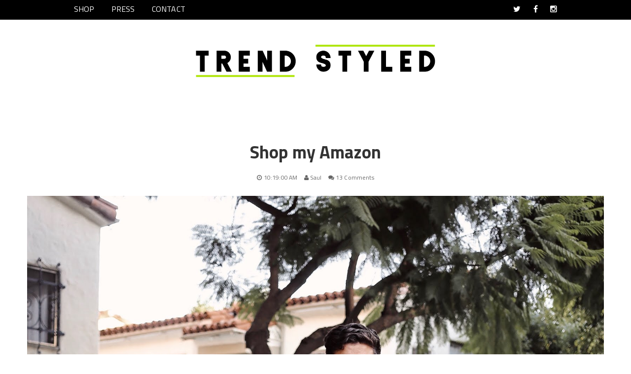

--- FILE ---
content_type: text/html; charset=utf-8
request_url: https://www.google.com/recaptcha/api2/aframe
body_size: 250
content:
<!DOCTYPE HTML><html><head><meta http-equiv="content-type" content="text/html; charset=UTF-8"></head><body><script nonce="Hq5PvQEyACFhNUB2-2UdZQ">/** Anti-fraud and anti-abuse applications only. See google.com/recaptcha */ try{var clients={'sodar':'https://pagead2.googlesyndication.com/pagead/sodar?'};window.addEventListener("message",function(a){try{if(a.source===window.parent){var b=JSON.parse(a.data);var c=clients[b['id']];if(c){var d=document.createElement('img');d.src=c+b['params']+'&rc='+(localStorage.getItem("rc::a")?sessionStorage.getItem("rc::b"):"");window.document.body.appendChild(d);sessionStorage.setItem("rc::e",parseInt(sessionStorage.getItem("rc::e")||0)+1);localStorage.setItem("rc::h",'1769889992805');}}}catch(b){}});window.parent.postMessage("_grecaptcha_ready", "*");}catch(b){}</script></body></html>

--- FILE ---
content_type: text/javascript; charset=UTF-8
request_url: http://www.trendstyled.com/feeds/posts/default/-/nautica?alt=json-in-script&callback=related_results_labels_thumbs&max-results=8
body_size: 13103
content:
// API callback
related_results_labels_thumbs({"version":"1.0","encoding":"UTF-8","feed":{"xmlns":"http://www.w3.org/2005/Atom","xmlns$openSearch":"http://a9.com/-/spec/opensearchrss/1.0/","xmlns$blogger":"http://schemas.google.com/blogger/2008","xmlns$georss":"http://www.georss.org/georss","xmlns$gd":"http://schemas.google.com/g/2005","xmlns$thr":"http://purl.org/syndication/thread/1.0","id":{"$t":"tag:blogger.com,1999:blog-9213301161150816814"},"updated":{"$t":"2026-01-31T02:01:34.381-08:00"},"category":[{"term":"OOTD"},{"term":"Details"},{"term":"J. Crew"},{"term":"Style"},{"term":"Collaboration"},{"term":"LOTW"},{"term":"Garrett Leight California Optical"},{"term":"Sponsored"},{"term":"WheredSaulGo"},{"term":"Uniqlo"},{"term":"Coach"},{"term":"Travel"},{"term":"East Dane"},{"term":"Ray-Ban"},{"term":"Sauras Co."},{"term":"Giles and Brother"},{"term":"Grooming"},{"term":"Spring"},{"term":"#WheredSaulGo"},{"term":"Shoes"},{"term":"Hydrogen-1"},{"term":"denim"},{"term":"Lifestyle"},{"term":"Collaborations"},{"term":"Marc by Marc Jacobs"},{"term":"Miansai"},{"term":"ASOS"},{"term":"LOOKBOOK"},{"term":"Summer"},{"term":"Accessories"},{"term":"Baxter of California"},{"term":"Tommy Hilfiger"},{"term":"DSTLD Jeans"},{"term":"Ebbets Field Flannels"},{"term":"Express"},{"term":"French Connection"},{"term":"Paul Smith"},{"term":"American Eagle Outfitters"},{"term":"Fall"},{"term":"HM"},{"term":"Illesteva"},{"term":"Jack Spade"},{"term":"Look of the Week"},{"term":"Men in Cities"},{"term":"Outerwear"},{"term":"Thailand"},{"term":"Converse"},{"term":"Han Kjobenhavn"},{"term":"Topman"},{"term":"Watch"},{"term":"AEO"},{"term":"AG Jeans"},{"term":"Face"},{"term":"Levi's Made and Crafted"},{"term":"Levis Made and Crafted"},{"term":"New Zealand"},{"term":"Scotch and Soda"},{"term":"Timex"},{"term":"Lacoste"},{"term":"Orlebar Brown"},{"term":"Rockport"},{"term":"Vans"},{"term":"Volley Australia"},{"term":"Westward Leaning"},{"term":"Zappos"},{"term":"3x1"},{"term":"Ben Minkoff"},{"term":"Body"},{"term":"Boots"},{"term":"Converse Jack Purcell"},{"term":"MR PORTER"},{"term":"Maison Kitsune"},{"term":"Vince Camuto"},{"term":"Alfred Sargent"},{"term":"Diesel"},{"term":"Diesel Black Gold"},{"term":"Digitally Lux"},{"term":"Ernest Supplies"},{"term":"Folk"},{"term":"Footwear"},{"term":"G-Star Raw"},{"term":"Garrett Leight"},{"term":"Gucci"},{"term":"Hair"},{"term":"Hydrogen-1 Shoes"},{"term":"Johnston and Murphy"},{"term":"Kenneth Cole"},{"term":"Marshall"},{"term":"NYFW"},{"term":"SS16"},{"term":"Saint Laurent"},{"term":"Soludos"},{"term":"Todd Snyder"},{"term":"Topcoat"},{"term":"Trask"},{"term":"Vivobarefoot"},{"term":"WANT Les Essentiels"},{"term":"shirt"},{"term":"A.P.C."},{"term":"ACNE Studios"},{"term":"All Saints"},{"term":"Apolis"},{"term":"Black Friday"},{"term":"Blundstone"},{"term":"Bomber Jacket"},{"term":"Calvin Klein"},{"term":"DSquared2"},{"term":"Fitness"},{"term":"Fjallraven"},{"term":"Flight 001"},{"term":"Frank Wright"},{"term":"Gant Rugger"},{"term":"Gitman Vintage"},{"term":"Giveaway"},{"term":"Home"},{"term":"Jacket"},{"term":"Leather"},{"term":"Mack Weldon"},{"term":"Nixon"},{"term":"Norse Projects"},{"term":"Paul Evans"},{"term":"Puma"},{"term":"RVCA"},{"term":"Rag and Bone"},{"term":"Rivieras"},{"term":"Rogaine"},{"term":"S'well"},{"term":"Salvatore Ferragamo"},{"term":"Simon Miller"},{"term":"Skagen"},{"term":"Sneakers"},{"term":"Suit"},{"term":"Sunglasses"},{"term":"Swims"},{"term":"Tee"},{"term":"Tivoli"},{"term":"United States"},{"term":"#ChooseMyThailand"},{"term":"AMI"},{"term":"AXE"},{"term":"American Apparel"},{"term":"Australia"},{"term":"BWGH"},{"term":"Bangkok"},{"term":"Beach Style"},{"term":"Billy Kirk"},{"term":"Billy Reid"},{"term":"Birkenstock"},{"term":"Buck Mason"},{"term":"Caputo and Co"},{"term":"Carrera"},{"term":"Champion"},{"term":"Chiang-Mai"},{"term":"Club Monaco"},{"term":"Cologne"},{"term":"DSTLD"},{"term":"DTLA"},{"term":"Deus ex Machina"},{"term":"Drakes"},{"term":"Fall Style"},{"term":"Filson"},{"term":"Flexi Shoes"},{"term":"H\u0026M"},{"term":"Hugh and Crye"},{"term":"J Brand"},{"term":"JD Sports"},{"term":"Kenneth Cole Black Label"},{"term":"L.L. Bean SIgnature"},{"term":"London Undercover"},{"term":"Menswear Blogger"},{"term":"Mr. Porter"},{"term":"Mrs. Meyer's"},{"term":"New Balance"},{"term":"Reigning Champ"},{"term":"SS17"},{"term":"Scent"},{"term":"Slate and Stone"},{"term":"Sweater"},{"term":"Sydney"},{"term":"Taschen"},{"term":"Theory"},{"term":"Topo Ranch"},{"term":"Tourism Authority of Thailand"},{"term":"Triwa"},{"term":"Uri Minkoff"},{"term":"Video"},{"term":"Vince"},{"term":"Workout"},{"term":"amazon fashion"},{"term":"jeans"},{"term":"nautica"},{"term":"#MyTommyMag"},{"term":"3.1 Phillip Lim"},{"term":"3x1 Denim"},{"term":"AG Adriano Goldschmied"},{"term":"AMI Paris"},{"term":"Adidas"},{"term":"Alex and Ani"},{"term":"AllSaints"},{"term":"Alpha Industries"},{"term":"Anderson's"},{"term":"Areaware"},{"term":"BLK DNM"},{"term":"Backpack"},{"term":"Beau"},{"term":"Bedwin and the Heartbreakers"},{"term":"Body Wash"},{"term":"Bonobos"},{"term":"Braun"},{"term":"COS"},{"term":"CVS"},{"term":"Canali"},{"term":"Carhartt"},{"term":"Chinos"},{"term":"Coffee"},{"term":"Daniel Wellington"},{"term":"David Beckham"},{"term":"Degree Men"},{"term":"Dove Men+Care"},{"term":"ECCO"},{"term":"Fall 2016"},{"term":"Fathers Day"},{"term":"Festival Season"},{"term":"Ford"},{"term":"Fossil"},{"term":"Frank Wright Shoes"},{"term":"Frank and Oak"},{"term":"GQ"},{"term":"GQ Report"},{"term":"Gift Guide"},{"term":"Governors Ball Music Festival"},{"term":"Grenson"},{"term":"H by Hudson"},{"term":"Hand"},{"term":"Hawaii"},{"term":"Hentsch Man"},{"term":"Herschel and Co."},{"term":"Homecore"},{"term":"Il Bussetto"},{"term":"Indigo"},{"term":"J.W. Hulme Co."},{"term":"JCPenney"},{"term":"Joe's Jeans"},{"term":"Katin USA"},{"term":"Kettle Brand Chips"},{"term":"Kiehls"},{"term":"Komono Watches"},{"term":"LL Bean"},{"term":"LL Bean Signature"},{"term":"Lanai Collection"},{"term":"Lanvin"},{"term":"Linda Farrow"},{"term":"Linen"},{"term":"Loafers"},{"term":"Lululemon Men"},{"term":"Maison Kitsuné"},{"term":"Marvis"},{"term":"Monochromatic"},{"term":"Montblanc"},{"term":"Mr. Kim"},{"term":"Music"},{"term":"NYC"},{"term":"NYFWM"},{"term":"Nautical"},{"term":"Nike"},{"term":"Obey"},{"term":"Omega"},{"term":"Onia"},{"term":"Owen and Fred"},{"term":"PROJECT NYC"},{"term":"Penfield"},{"term":"Phaidon"},{"term":"Robert Geller"},{"term":"Schick Hydro"},{"term":"Seattle"},{"term":"Shave"},{"term":"Shaving"},{"term":"Silk Bomber"},{"term":"Snow Peak"},{"term":"Socialstars"},{"term":"Spacespiration"},{"term":"Steve Madden"},{"term":"Suede"},{"term":"Suit Supply"},{"term":"Suiting"},{"term":"Summer Style"},{"term":"Sunspel"},{"term":"Superga"},{"term":"Swimsuit"},{"term":"Ted Baker London"},{"term":"The Elder Statesman"},{"term":"The Kooples"},{"term":"The Tie Bar"},{"term":"Thomas Mason"},{"term":"Todd Snyder x Champion"},{"term":"Tom Dixon"},{"term":"Tretorn"},{"term":"Triple C"},{"term":"Tsovet"},{"term":"Tumi"},{"term":"Tuxedo"},{"term":"Verizon"},{"term":"West Hollywood"},{"term":"White Denim"},{"term":"Will Leather Goods"},{"term":"Winter"},{"term":"Won Hundred"},{"term":"Yankees"},{"term":"asia"},{"term":"cyber monday"},{"term":"fashion"},{"term":"summer suiting"},{"term":"youtube"},{"term":"#AEOSTYLE"},{"term":"#Deisel"},{"term":"#FordRoadtrip"},{"term":"#GoWithTheFlaw"},{"term":"#IFlyAlaska"},{"term":"#LoveWins"},{"term":"#MRPORTERMadeinCalifornia"},{"term":"#MakeItEpic"},{"term":"#NWRS2014"},{"term":"#ShaveStudio35"},{"term":"#TheOne"},{"term":"7 For All Mankind"},{"term":"APC"},{"term":"ASEAN"},{"term":"AX"},{"term":"Adidas Stan Smith"},{"term":"Aesop"},{"term":"Alaska Airlines"},{"term":"Alenford"},{"term":"Alexander Wang"},{"term":"All White Style"},{"term":"Alpha Industries x Palldium"},{"term":"Amazon"},{"term":"American Crew"},{"term":"American Eagle"},{"term":"Anthony Thomas Melillo"},{"term":"Anzevino"},{"term":"Arizaga"},{"term":"Arizona"},{"term":"Armani Exchange"},{"term":"Armani Exchange for Macy's"},{"term":"Art"},{"term":"At Sea"},{"term":"Auckland"},{"term":"Baggage"},{"term":"Bahamas"},{"term":"Baird Mcnutt"},{"term":"Baldwin"},{"term":"Band of Players"},{"term":"Baseball Jacket"},{"term":"Beach"},{"term":"Bean Boots"},{"term":"Bespoken"},{"term":"Biker Jacket"},{"term":"Birchbox Man"},{"term":"Blank and Blue"},{"term":"Blazer"},{"term":"Bold Motion"},{"term":"Bold Pattern"},{"term":"Bomber"},{"term":"Bondi Beach"},{"term":"Boohoo"},{"term":"BoohooMan"},{"term":"Bottega Veneta"},{"term":"Braun Series 9"},{"term":"Brooklyn Grooming Co."},{"term":"Buckler's"},{"term":"Buffalo Check"},{"term":"Bulova"},{"term":"Burt's Bees"},{"term":"COS Store"},{"term":"Cafe"},{"term":"Cafe Bustelo"},{"term":"Camo"},{"term":"Canvas Sneakers"},{"term":"Carhartt WIP"},{"term":"Carlos Campos"},{"term":"Cartier"},{"term":"Carven"},{"term":"Cashmere"},{"term":"Casio"},{"term":"Cat Footwear"},{"term":"Cedrat Collection"},{"term":"Celebrity Cruises"},{"term":"Chang"},{"term":"Cheap Monday"},{"term":"Chelsea Boots"},{"term":"Chimala"},{"term":"Christmas"},{"term":"Christmas Party OOTD"},{"term":"Christopher Raeburn"},{"term":"Cleaning Supplies"},{"term":"Clover Juice"},{"term":"Coachella"},{"term":"Cole Haan"},{"term":"Collection by Michael Strahan"},{"term":"Color"},{"term":"Cooking"},{"term":"Coppertone"},{"term":"Corgi"},{"term":"Cos Stores"},{"term":"Cotton Citizen"},{"term":"Cruises"},{"term":"Custom Suiting"},{"term":"Cutler and Gross"},{"term":"DDUGOFF"},{"term":"DITTO"},{"term":"Deisel"},{"term":"Del Toro"},{"term":"Denim Jacket"},{"term":"Denims"},{"term":"Desert"},{"term":"Details Magazine"},{"term":"Details Style Feed"},{"term":"Dhara Dhevi Hotel"},{"term":"Diplo"},{"term":"Dr. Marten's"},{"term":"E. Tautz"},{"term":"Easter"},{"term":"Eastern Collective"},{"term":"ElevenParis"},{"term":"Endless Summer"},{"term":"Etihad Airways"},{"term":"Event"},{"term":"Eyewear"},{"term":"FW16"},{"term":"Fall 2017"},{"term":"Fall 2018"},{"term":"Farfetch"},{"term":"Faribault Mills"},{"term":"Faribault Woolen Mills"},{"term":"Fashion Week"},{"term":"Festival"},{"term":"Flannel"},{"term":"Flannel Shirt"},{"term":"Flannel Suit"},{"term":"Fleece"},{"term":"Flip Audio"},{"term":"Folgers Coffee"},{"term":"Folgers Iced Cafee"},{"term":"Ford Fusion SE"},{"term":"Foreo"},{"term":"Formal Wear"},{"term":"Fragrance"},{"term":"Frank and Eileen"},{"term":"G-Shock"},{"term":"GPS"},{"term":"Gadgets"},{"term":"Gadgets Shopping"},{"term":"Gap"},{"term":"General Assembly"},{"term":"Gents"},{"term":"Gestalten"},{"term":"Gift Shop"},{"term":"Gifts for Him"},{"term":"Gilded Age"},{"term":"Go-Smile"},{"term":"Golden Bear"},{"term":"Goorin Bros."},{"term":"Grand Palace"},{"term":"Gray"},{"term":"Grayers"},{"term":"Greats Brand"},{"term":"Gurney's Montauk"},{"term":"HM Edition"},{"term":"HP"},{"term":"Hair Style"},{"term":"Hallenstein Brothers"},{"term":"Halloween"},{"term":"Hamilton Watches"},{"term":"Hammer and Hyde"},{"term":"Hamptons"},{"term":"Hardy Amies"},{"term":"Harris Tweed"},{"term":"Harris Wharf"},{"term":"Harry's"},{"term":"Havaianas"},{"term":"Hayden"},{"term":"Health"},{"term":"Heritage"},{"term":"Herschel Supply Co."},{"term":"Hillside Ties"},{"term":"Holiday"},{"term":"Honns"},{"term":"Honolulu"},{"term":"Hotel"},{"term":"Hotels"},{"term":"How-To"},{"term":"Hudson"},{"term":"Hudson Jeans"},{"term":"Hugo Boss"},{"term":"Hunter"},{"term":"Hunter Boots"},{"term":"ISAORA"},{"term":"Incotex"},{"term":"Indonesia"},{"term":"Inis Meain"},{"term":"Isaia"},{"term":"Italian"},{"term":"J. Crew Ludlow Traveler"},{"term":"J. Crew Traveler Suit"},{"term":"JC Rags"},{"term":"Jambox"},{"term":"James Perse"},{"term":"Joe Fresh"},{"term":"Joggers"},{"term":"John Elliott"},{"term":"Juice Cleanse"},{"term":"K-Swiss"},{"term":"K-Swiss for Billy Reid"},{"term":"Kiel James Patrick"},{"term":"Kingsman Deakin and Francis"},{"term":"Kit and Ace"},{"term":"Kitchen"},{"term":"Knit"},{"term":"Knits"},{"term":"Krabi"},{"term":"L'Occitane"},{"term":"La Panoplie"},{"term":"Lab Series"},{"term":"Lacoste Eau de Lacoste"},{"term":"Lacoste for J. Crew"},{"term":"Langham Place Hotel"},{"term":"Layers"},{"term":"Lbt-Lbt"},{"term":"Le Labo"},{"term":"Leather Backpack"},{"term":"Leather Goods"},{"term":"LifeWear"},{"term":"Lock and Co. Hatter"},{"term":"Lombok"},{"term":"London"},{"term":"Long Island"},{"term":"Lorde and Taylor"},{"term":"Lost Enterprises"},{"term":"Lotus"},{"term":"Louis Vuitton"},{"term":"Ludlow"},{"term":"Lululemon"},{"term":"Lumbersexual"},{"term":"Luminox"},{"term":"MBFW"},{"term":"Mackage"},{"term":"Macy's"},{"term":"Marc McNairy New Amsterdam"},{"term":"Marcoliani"},{"term":"Marfa"},{"term":"Mark McNairy New Amsterdam"},{"term":"Marshall Headphones"},{"term":"Martin Asbjorn"},{"term":"Master and Dynamic"},{"term":"Masterclass Apparel"},{"term":"Masterpiece"},{"term":"Men's Gift Guide"},{"term":"Men's Style"},{"term":"Metro Look"},{"term":"Mexico"},{"term":"Miami"},{"term":"Mikia"},{"term":"Mocha Salt"},{"term":"Modern Essentials"},{"term":"Momofuku Milk Bar"},{"term":"Mondaine"},{"term":"Monitaly"},{"term":"Monsieur Lacenaire"},{"term":"Moto Jacket"},{"term":"Motocross Jacket"},{"term":"Movado"},{"term":"Mr. P"},{"term":"Mr. Start"},{"term":"Muji"},{"term":"Museum"},{"term":"NASA"},{"term":"NC17 Productions"},{"term":"NYFW FW15"},{"term":"NYFWM SS16"},{"term":"NYFWM SS17"},{"term":"Naked and Famous"},{"term":"Native Union"},{"term":"Native Youth"},{"term":"Nau"},{"term":"Neutrogena"},{"term":"Neutrogena Men"},{"term":"New York"},{"term":"New York Fashion Week"},{"term":"No Man Walks Alone"},{"term":"Noble Denim"},{"term":"Nocs"},{"term":"Nordstrom"},{"term":"North Carolina"},{"term":"Not Your Mothers"},{"term":"Nudie Jeans"},{"term":"Nudie Jeans Co."},{"term":"OOTN"},{"term":"Opening Ceremony"},{"term":"Out and Equal Seattle"},{"term":"P.A.M Bomber Fleece"},{"term":"Palm Springs"},{"term":"Panasonic"},{"term":"Pantherella"},{"term":"Pants"},{"term":"Paris"},{"term":"Parke \u0026 Ronen"},{"term":"Party"},{"term":"Patagonia"},{"term":"Patrick Ervell"},{"term":"Patrik Ervell"},{"term":"Penny Loafers"},{"term":"Persol"},{"term":"Phillip Crangi"},{"term":"Phones"},{"term":"Pink"},{"term":"Plaid"},{"term":"Playa Del Carmen"},{"term":"Polo"},{"term":"Polo Ralph Lauren"},{"term":"Pony"},{"term":"Pool Season"},{"term":"Pre-Fall"},{"term":"Public School"},{"term":"Public Supply"},{"term":"Puma Basket"},{"term":"Punakaiki Pancake Rocks"},{"term":"Purple"},{"term":"Quality Peoples"},{"term":"Raincoat"},{"term":"Raleigh"},{"term":"Ralph Lauren"},{"term":"Recipe"},{"term":"Red Wing"},{"term":"Retromarine"},{"term":"Richard James"},{"term":"Rollbahn"},{"term":"S\u0026H Athletics"},{"term":"SS19"},{"term":"STAG Provisions"},{"term":"Sandal"},{"term":"Saturdays NYC"},{"term":"Saul Carrasco"},{"term":"Saul Rasco"},{"term":"Sean Hotchkiss"},{"term":"Seavees"},{"term":"Sedona"},{"term":"Seiko"},{"term":"Seiko Astron"},{"term":"Selvedge Denim"},{"term":"Shades"},{"term":"Shave Studio 35"},{"term":"Shearling Jacket"},{"term":"Shinola"},{"term":"Shirting"},{"term":"Shop Flexi"},{"term":"Shopping"},{"term":"Shorts"},{"term":"Shuttle Notes"},{"term":"Simon Miller USA"},{"term":"Skagen Denmark"},{"term":"Slacks"},{"term":"Sleepy Jones"},{"term":"Soap"},{"term":"Sol Angeles"},{"term":"Soulland"},{"term":"South America"},{"term":"South Pacific"},{"term":"Southern Field Industries"},{"term":"Southern Tide"},{"term":"Sperry Top-Sider"},{"term":"Sperry Top-Sider x Gray Malin"},{"term":"Sponsor"},{"term":"Spring Cleaning"},{"term":"Spring Style"},{"term":"Spring Suede"},{"term":"Spring Trend"},{"term":"St. Patrick's Day"},{"term":"Standard Issue Man"},{"term":"Starbucks"},{"term":"Stefan Mijanic"},{"term":"Stripes"},{"term":"Style Coalition"},{"term":"Style Feed"},{"term":"Style Upgrade"},{"term":"Summer 2017"},{"term":"Summer Roadtrip"},{"term":"Suolo"},{"term":"Super Sunglasses"},{"term":"Sweats"},{"term":"Swim-Ology"},{"term":"TOMORROWLAND"},{"term":"TS(S)"},{"term":"Tani"},{"term":"Tank"},{"term":"Te Waikoropupu Springs"},{"term":"Technology"},{"term":"Texas"},{"term":"Thai Basil Chicken"},{"term":"Thanksgiving"},{"term":"The Alienist TNT"},{"term":"The Board"},{"term":"The Butchers Daughter"},{"term":"The Generic Man"},{"term":"The Monocle"},{"term":"Thomas Mason for J. Crew"},{"term":"Thompson Hotels"},{"term":"Thompson Playa Del Carmen"},{"term":"Tie-Dye"},{"term":"Timepiece"},{"term":"Timex Metropolitan+"},{"term":"Timo Weiland"},{"term":"Todd Snyder + Champion"},{"term":"Toddy Snyder"},{"term":"Tom Ford"},{"term":"Topo Designs"},{"term":"Totaranui Beach"},{"term":"Totranui Beach"},{"term":"Trend"},{"term":"Trend Shop"},{"term":"Trouser"},{"term":"Unnown"},{"term":"Unqilo"},{"term":"Urbanears"},{"term":"Valentino"},{"term":"Victorinox"},{"term":"Vintage Tees"},{"term":"Visvim"},{"term":"Vitra"},{"term":"Vivienne Westwood Man"},{"term":"W South Beach"},{"term":"WAIT"},{"term":"WANT Les Essentiels de la Vie Shoes"},{"term":"Waikiki"},{"term":"Walgreens"},{"term":"Wallace and Barnes"},{"term":"Wallet"},{"term":"Warby Parker"},{"term":"Warhorse Workshop"},{"term":"Wat Pho Temple"},{"term":"Watches"},{"term":"White Sneakers"},{"term":"Wings + Horns"},{"term":"Winter 2016"},{"term":"Wolverine 1000"},{"term":"Woodlore"},{"term":"Woolrich"},{"term":"Wrist-wear"},{"term":"Y-3"},{"term":"Yeti"},{"term":"athleisure"},{"term":"athletic"},{"term":"clothes"},{"term":"cvs pharmacy"},{"term":"dekke hud"},{"term":"eBay"},{"term":"face mask"},{"term":"facial"},{"term":"glasses"},{"term":"gym"},{"term":"holiday 2016"},{"term":"jimmy choo"},{"term":"jimmy choo man intense"},{"term":"las vegas"},{"term":"msx by michael strahan"},{"term":"paul sperry"},{"term":"powerHouse Books"},{"term":"rewardStyle"},{"term":"sale"},{"term":"sheet mask"},{"term":"space-spiration"},{"term":"sperry"},{"term":"wristwear"}],"title":{"type":"text","$t":"TREND STYLED • Style, Grooming, Design, and Travel Lifestyle Blog by Saul Rasco"},"subtitle":{"type":"html","$t":"Men's fashion, grooming, and travel lifestyle blog currently based in New York City and Los Angeles."},"link":[{"rel":"http://schemas.google.com/g/2005#feed","type":"application/atom+xml","href":"http:\/\/www.trendstyled.com\/feeds\/posts\/default"},{"rel":"self","type":"application/atom+xml","href":"http:\/\/www.blogger.com\/feeds\/9213301161150816814\/posts\/default\/-\/nautica?alt=json-in-script\u0026max-results=8"},{"rel":"alternate","type":"text/html","href":"http:\/\/www.trendstyled.com\/search\/label\/nautica"},{"rel":"hub","href":"http://pubsubhubbub.appspot.com/"}],"author":[{"name":{"$t":"Unknown"},"email":{"$t":"noreply@blogger.com"},"gd$image":{"rel":"http://schemas.google.com/g/2005#thumbnail","width":"16","height":"16","src":"https:\/\/img1.blogblog.com\/img\/b16-rounded.gif"}}],"generator":{"version":"7.00","uri":"http://www.blogger.com","$t":"Blogger"},"openSearch$totalResults":{"$t":"3"},"openSearch$startIndex":{"$t":"1"},"openSearch$itemsPerPage":{"$t":"8"},"entry":[{"id":{"$t":"tag:blogger.com,1999:blog-9213301161150816814.post-8172222788292866429"},"published":{"$t":"2018-12-14T10:07:00.001-08:00"},"updated":{"$t":"2018-12-14T10:07:15.727-08:00"},"category":[{"scheme":"http://www.blogger.com/atom/ns#","term":"amazon fashion"},{"scheme":"http://www.blogger.com/atom/ns#","term":"Collaboration"},{"scheme":"http://www.blogger.com/atom/ns#","term":"nautica"},{"scheme":"http://www.blogger.com/atom/ns#","term":"OOTD"},{"scheme":"http://www.blogger.com/atom/ns#","term":"Sponsored"},{"scheme":"http://www.blogger.com/atom/ns#","term":"Style"}],"title":{"type":"text","$t":"nautica layers"},"content":{"type":"html","$t":"\u003Cdiv class=\"separator\" style=\"clear: both; text-align: center;\"\u003E\n\u003Ca href=\"https:\/\/blogger.googleusercontent.com\/img\/b\/R29vZ2xl\/AVvXsEiwHDeONMYm3MVsAiefaDVUQHT3cZbhy_rrgWeNMzxJjE2-EmjERfkCh9HQ_aWZaU-gNJWD8RdiaTv-Uz-DxEnBUcihN9XwLiXDb-2It9l4t3yOM7Mmj1VBVVze-FegimXt1YPeHOHDQbCy\/s2400\/saul+rasco+carrasco+for+amazon+fashion+nautica+blogger+style+LA+guy+famous+blogger+1.jpg\" imageanchor=\"1\" style=\"margin-left: 1em; margin-right: 1em;\"\u003E\u003Cimg border=\"0\" data-original-height=\"1600\" data-original-width=\"1280\" height=\"320\" src=\"https:\/\/blogger.googleusercontent.com\/img\/b\/R29vZ2xl\/AVvXsEiwHDeONMYm3MVsAiefaDVUQHT3cZbhy_rrgWeNMzxJjE2-EmjERfkCh9HQ_aWZaU-gNJWD8RdiaTv-Uz-DxEnBUcihN9XwLiXDb-2It9l4t3yOM7Mmj1VBVVze-FegimXt1YPeHOHDQbCy\/s2400\/saul+rasco+carrasco+for+amazon+fashion+nautica+blogger+style+LA+guy+famous+blogger+1.jpg\" width=\"256\" \/\u003E\u003C\/a\u003E\u003C\/div\u003E\n\u003Cbr \/\u003E\n\u003Cdiv class=\"separator\" style=\"clear: both; text-align: center;\"\u003E\n\u003Ca href=\"https:\/\/blogger.googleusercontent.com\/img\/b\/R29vZ2xl\/AVvXsEj_QRqH-nVoYv_JVw8YeiEnDKONSAzgJGnvASUN1vzeNzOqQU3jwZfjx_tS7Ha9sWd23sH56JvNP6N83BeKvmv6XxlDJF6N5qc1T6vbW5HhVhupD0bPeWBA3k-75-mtCDrxEWHAVTzMarjz\/s2400\/saul+rasco+carrasco+for+amazon+fashion+nautica+blogger+style+LA+guy+famous+blogger+2.jpg\" imageanchor=\"1\" style=\"margin-left: 1em; margin-right: 1em;\"\u003E\u003Cimg border=\"0\" data-original-height=\"1600\" data-original-width=\"1280\" height=\"320\" src=\"https:\/\/blogger.googleusercontent.com\/img\/b\/R29vZ2xl\/AVvXsEj_QRqH-nVoYv_JVw8YeiEnDKONSAzgJGnvASUN1vzeNzOqQU3jwZfjx_tS7Ha9sWd23sH56JvNP6N83BeKvmv6XxlDJF6N5qc1T6vbW5HhVhupD0bPeWBA3k-75-mtCDrxEWHAVTzMarjz\/s2400\/saul+rasco+carrasco+for+amazon+fashion+nautica+blogger+style+LA+guy+famous+blogger+2.jpg\" width=\"256\" \/\u003E\u003C\/a\u003E\u003C\/div\u003E\n\u003Cbr \/\u003E\n\u003Cdiv class=\"separator\" style=\"clear: both; text-align: center;\"\u003E\n\u003Ca href=\"https:\/\/blogger.googleusercontent.com\/img\/b\/R29vZ2xl\/AVvXsEiKWE8mm2-8eITTStDbH3e4qR1tO3UyogXf972ZG3HLgwWU6EbyinXQo9lp_DwU7argUhRSo5cK58m3vmrpaaZ2SQ3sPTKvl0YSH6AmxXl8Yw35euPEsxfI16jABR_ElLA2VvQFCKsbjfO_\/s2400\/saul+rasco+carrasco+for+amazon+fashion+nautica+blogger+style+LA+guy+famous+blogger+3.jpg\" imageanchor=\"1\" style=\"margin-left: 1em; margin-right: 1em;\"\u003E\u003Cimg border=\"0\" data-original-height=\"1600\" data-original-width=\"1280\" height=\"320\" src=\"https:\/\/blogger.googleusercontent.com\/img\/b\/R29vZ2xl\/AVvXsEiKWE8mm2-8eITTStDbH3e4qR1tO3UyogXf972ZG3HLgwWU6EbyinXQo9lp_DwU7argUhRSo5cK58m3vmrpaaZ2SQ3sPTKvl0YSH6AmxXl8Yw35euPEsxfI16jABR_ElLA2VvQFCKsbjfO_\/s2400\/saul+rasco+carrasco+for+amazon+fashion+nautica+blogger+style+LA+guy+famous+blogger+3.jpg\" width=\"256\" \/\u003E\u003C\/a\u003E\u003C\/div\u003E\n\u003Cbr \/\u003E\n\u003Cdiv class=\"separator\" style=\"clear: both; text-align: center;\"\u003E\n\u003Ca href=\"https:\/\/blogger.googleusercontent.com\/img\/b\/R29vZ2xl\/AVvXsEjSevcJDr3RHHRXfKkzTLNDxOtZ4HdnYQ-hFuF-sDxedd2vd9a_RGI_V9AuDKVSeWLHJdMEC6uvPa6ucP3v5nhNPrwNeRlXGXHYl0Qb8zORTf1ED5TqkdZckH1tKgBmusBzg5AhYbZOgagc\/s2400\/saul+rasco+carrasco+for+amazon+fashion+nautica+blogger+style+LA+guy+famous+blogger+4.jpg\" imageanchor=\"1\" style=\"margin-left: 1em; margin-right: 1em;\"\u003E\u003Cimg border=\"0\" data-original-height=\"1600\" data-original-width=\"1280\" height=\"320\" src=\"https:\/\/blogger.googleusercontent.com\/img\/b\/R29vZ2xl\/AVvXsEjSevcJDr3RHHRXfKkzTLNDxOtZ4HdnYQ-hFuF-sDxedd2vd9a_RGI_V9AuDKVSeWLHJdMEC6uvPa6ucP3v5nhNPrwNeRlXGXHYl0Qb8zORTf1ED5TqkdZckH1tKgBmusBzg5AhYbZOgagc\/s2400\/saul+rasco+carrasco+for+amazon+fashion+nautica+blogger+style+LA+guy+famous+blogger+4.jpg\" width=\"256\" \/\u003E\u003C\/a\u003E\u003C\/div\u003E\n\u003Cbr \/\u003E\n\u003Cdiv class=\"separator\" style=\"clear: both; text-align: center;\"\u003E\n\u003Ca href=\"https:\/\/blogger.googleusercontent.com\/img\/b\/R29vZ2xl\/AVvXsEihzbXwm6lC5y9gaKrUOd-370SNf5UTXF9ZsYpQaAcLMzR9ZN0oniQQ3lhGyWXCsf-5M97YXQ0T1bVs2FbvBDqC35KJvrJk6JJ07bQvrGDkWfMEDMYdSegmuLALYizeN4bDorm1ohwhIu9n\/s2400\/saul+rasco+carrasco+for+amazon+fashion+nautica+blogger+style+LA+guy+famous+blogger+5.jpg\" imageanchor=\"1\" style=\"margin-left: 1em; margin-right: 1em;\"\u003E\u003Cimg border=\"0\" data-original-height=\"1600\" data-original-width=\"1280\" height=\"320\" src=\"https:\/\/blogger.googleusercontent.com\/img\/b\/R29vZ2xl\/AVvXsEihzbXwm6lC5y9gaKrUOd-370SNf5UTXF9ZsYpQaAcLMzR9ZN0oniQQ3lhGyWXCsf-5M97YXQ0T1bVs2FbvBDqC35KJvrJk6JJ07bQvrGDkWfMEDMYdSegmuLALYizeN4bDorm1ohwhIu9n\/s2400\/saul+rasco+carrasco+for+amazon+fashion+nautica+blogger+style+LA+guy+famous+blogger+5.jpg\" width=\"256\" \/\u003E\u003C\/a\u003E\u003C\/div\u003E\n\u003Cbr \/\u003E\n\u003Cdiv class=\"separator\" style=\"clear: both; text-align: center;\"\u003E\n\u003Ca href=\"https:\/\/blogger.googleusercontent.com\/img\/b\/R29vZ2xl\/AVvXsEhDS8u2V7lOPED2b8P4tSxeOVWdUBGTBHzFnPE5a-sdW7DuxL3saUU6Ob9HuYz_uqLOs9Tej2HXK5frwRDUGHlXzSjLJshWC-S9BdscE-ZZadODHXRCUKFQ5kwfNLXWRSnbkaIKA5l0OseB\/s2400\/saul+rasco+carrasco+for+amazon+fashion+nautica+blogger+style+LA+guy+famous+blogger+6.jpg\" imageanchor=\"1\" style=\"margin-left: 1em; margin-right: 1em;\"\u003E\u003Cimg border=\"0\" data-original-height=\"1600\" data-original-width=\"1280\" height=\"320\" src=\"https:\/\/blogger.googleusercontent.com\/img\/b\/R29vZ2xl\/AVvXsEhDS8u2V7lOPED2b8P4tSxeOVWdUBGTBHzFnPE5a-sdW7DuxL3saUU6Ob9HuYz_uqLOs9Tej2HXK5frwRDUGHlXzSjLJshWC-S9BdscE-ZZadODHXRCUKFQ5kwfNLXWRSnbkaIKA5l0OseB\/s2400\/saul+rasco+carrasco+for+amazon+fashion+nautica+blogger+style+LA+guy+famous+blogger+6.jpg\" width=\"256\" \/\u003E\u003C\/a\u003E\u003C\/div\u003E\n\u003Cbr \/\u003E\n\u003Cdiv class=\"separator\" style=\"clear: both; text-align: center;\"\u003E\n\u003Ca href=\"https:\/\/blogger.googleusercontent.com\/img\/b\/R29vZ2xl\/AVvXsEgFFOP64XMqmVo3r58zc_9s-igHfXPMd2rTu7oaE5d8gTXdQJnoi4C7E3ISdJX7hgVgghLNCcLVTmZ2MZb-mJV3VeJEolHPcpYMSyFKwKrWUWCiIDPbrK4JY9ASd1tjiy52mspksEVBeZqH\/s2400\/saul+rasco+carrasco+for+amazon+fashion+nautica+blogger+style+LA+guy+famous+blogger+7.jpg\" imageanchor=\"1\" style=\"margin-left: 1em; margin-right: 1em;\"\u003E\u003Cimg border=\"0\" data-original-height=\"1600\" data-original-width=\"1280\" height=\"320\" src=\"https:\/\/blogger.googleusercontent.com\/img\/b\/R29vZ2xl\/AVvXsEgFFOP64XMqmVo3r58zc_9s-igHfXPMd2rTu7oaE5d8gTXdQJnoi4C7E3ISdJX7hgVgghLNCcLVTmZ2MZb-mJV3VeJEolHPcpYMSyFKwKrWUWCiIDPbrK4JY9ASd1tjiy52mspksEVBeZqH\/s2400\/saul+rasco+carrasco+for+amazon+fashion+nautica+blogger+style+LA+guy+famous+blogger+7.jpg\" width=\"256\" \/\u003E\u003C\/a\u003E\u003C\/div\u003E\n\u003Cdiv class=\"separator\" style=\"clear: both; text-align: center;\"\u003E\n\u003Cbr \/\u003E\u003C\/div\u003E\n\u003Cdiv dir=\"ltr\" style=\"line-height: 1.38; margin-bottom: 0pt; margin-top: 0pt; text-align: center;\"\u003E\n\u003Cspan style=\"background-color: transparent; color: black; font-family: \u0026quot;arial\u0026quot;; font-size: 11pt; font-style: normal; font-weight: 400; text-decoration: none; vertical-align: baseline; white-space: pre-wrap;\"\u003ESponsored by Nautica and Amazon Fashion\u003C\/span\u003E\u003C\/div\u003E\n\u003Cdiv class=\"separator\" style=\"clear: both; text-align: center;\"\u003E\n\u003Cb id=\"docs-internal-guid-1353a6a7-7fff-994b-4a09-b17ecdbe5aaa\" style=\"-webkit-text-size-adjust: auto; -webkit-text-stroke-width: 0px; caret-color: rgb(0, 0, 0); color: black; font-family: -webkit-standard; font-style: normal; font-variant-caps: normal; font-weight: normal; letter-spacing: normal; orphans: auto; text-align: start; text-decoration: none; text-indent: 0px; text-transform: none; white-space: normal; widows: auto; word-spacing: 0px;\"\u003E\u003Cbr \/\u003E\n\u003C\/b\u003E\u003C\/div\u003E\n\u003Cdiv dir=\"ltr\" style=\"line-height: 1.38; margin-bottom: 0pt; margin-top: 0pt; text-align: justify;\"\u003E\n\u003Cspan style=\"background-color: transparent; color: black; font-family: \u0026quot;arial\u0026quot;; font-size: 11pt; font-style: normal; font-weight: 400; text-decoration: none; vertical-align: baseline; white-space: pre-wrap;\"\u003EA good classic never goes out of style. Nautica has been in my style rotation over the years and I can’t remember a time when I didn’t own some of the nautical inspired pieces. When collaborating with Amazon Fashion this season, I was super excited to see all the new release styles they offered but was even more excited to find pieces like this \u003C\/span\u003E\u003Ca href=\"https:\/\/www.amazon.com\/dp\/B01N49SO5S\/ref=as_li_ss_tl?ref=exp_saulrasco_lv_dp_vv_d\u0026amp;linkCode=ll1\u0026amp;tag=nauticasaul-20\u0026amp;linkId=8a511acc8312291eeb08b75d3e83cb76\u0026amp;language=en_US\" style=\"text-decoration: none;\"\u003E\u003Cspan style=\"background-color: transparent; color: #1155cc; font-family: \u0026quot;arial\u0026quot;; font-size: 11pt; font-style: normal; font-weight: 400; text-decoration: underline; vertical-align: baseline; white-space: pre-wrap;\"\u003ECrew Neck Sweater\u003C\/span\u003E\u003C\/a\u003E\u003Cspan style=\"background-color: transparent; color: black; font-family: \u0026quot;arial\u0026quot;; font-size: 11pt; font-style: normal; font-weight: 400; text-decoration: none; vertical-align: baseline; white-space: pre-wrap;\"\u003E that is a classic.\u003C\/span\u003E\u003C\/div\u003E\n\u003Cdiv class=\"separator\" style=\"clear: both; text-align: center;\"\u003E\n\u003Cb style=\"-webkit-text-size-adjust: auto; -webkit-text-stroke-width: 0px; caret-color: rgb(0, 0, 0); color: black; font-family: -webkit-standard; font-style: normal; font-variant-caps: normal; font-weight: normal; letter-spacing: normal; orphans: auto; text-align: start; text-decoration: none; text-indent: 0px; text-transform: none; white-space: normal; widows: auto; word-spacing: 0px;\"\u003E\u003Cbr \/\u003E\n\u003C\/b\u003E\u003C\/div\u003E\n\u003Cdiv dir=\"ltr\" style=\"line-height: 1.38; margin-bottom: 0pt; margin-top: 0pt; text-align: justify;\"\u003E\n\u003Cspan style=\"background-color: transparent; color: black; font-family: \u0026quot;arial\u0026quot;; font-size: 11pt; font-style: normal; font-weight: 400; text-decoration: none; vertical-align: baseline; white-space: pre-wrap;\"\u003ENautica always has the best sweatshirts. From \u003C\/span\u003E\u003Ca href=\"https:\/\/www.amazon.com\/dp\/B01N49SO5S\/ref=as_li_ss_tl?ref=exp_saulrasco_lv_dp_vv_d\u0026amp;linkCode=ll1\u0026amp;tag=nauticasaul-20\u0026amp;linkId=8a511acc8312291eeb08b75d3e83cb76\u0026amp;language=en_US\" style=\"text-decoration: none;\"\u003E\u003Cspan style=\"background-color: transparent; color: #1155cc; font-family: \u0026quot;arial\u0026quot;; font-size: 11pt; font-style: normal; font-weight: 400; text-decoration: underline; vertical-align: baseline; white-space: pre-wrap;\"\u003Egraphics and logo prints\u003C\/span\u003E\u003C\/a\u003E\u003Cspan style=\"background-color: transparent; color: black; font-family: \u0026quot;arial\u0026quot;; font-size: 11pt; font-style: normal; font-weight: 400; text-decoration: none; vertical-align: baseline; white-space: pre-wrap;\"\u003E to hoodies and zip ups, the nautical brand has kept to its roots which is one of the reasons I’ve invested in the brand season after season. And with Amazon Fashion, it’s all in \u003C\/span\u003E\u003Ca href=\"https:\/\/www.amazon.com\/shop\/saulrasco\/ref=as_li_ss_tl?isVisitor=true\u0026amp;listId=2YD4TLC3YNOR3\u0026amp;linkCode=ll2\u0026amp;tag=igsnauticasaul-20\u0026amp;linkId=304c4cd29558de2445b5cba815a1742c\u0026amp;language=en_US\" style=\"text-decoration: none;\"\u003E\u003Cspan style=\"background-color: transparent; color: #1155cc; font-family: \u0026quot;arial\u0026quot;; font-size: 11pt; font-style: normal; font-weight: 400; text-decoration: underline; vertical-align: baseline; white-space: pre-wrap;\"\u003Eone spot\u003C\/span\u003E\u003C\/a\u003E\u003Cspan style=\"background-color: transparent; color: black; font-family: \u0026quot;arial\u0026quot;; font-size: 11pt; font-style: normal; font-weight: 400; text-decoration: none; vertical-align: baseline; white-space: pre-wrap;\"\u003E and ready to ship direct to you. \u003C\/span\u003E\u003C\/div\u003E\n\u003Cdiv class=\"separator\" style=\"clear: both; text-align: center;\"\u003E\n\u003Cb style=\"-webkit-text-size-adjust: auto; -webkit-text-stroke-width: 0px; caret-color: rgb(0, 0, 0); color: black; font-family: -webkit-standard; font-style: normal; font-variant-caps: normal; font-weight: normal; letter-spacing: normal; orphans: auto; text-align: start; text-decoration: none; text-indent: 0px; text-transform: none; white-space: normal; widows: auto; word-spacing: 0px;\"\u003E\u003Cbr \/\u003E\n\u003C\/b\u003E\u003C\/div\u003E\n\u003Cdiv dir=\"ltr\" style=\"line-height: 1.38; margin-bottom: 0pt; margin-top: 0pt; text-align: justify;\"\u003E\n\u003Ca href=\"https:\/\/www.amazon.com\/dp\/B01N49SO5S\/ref=as_li_ss_tl?ref=exp_saulrasco_lv_dp_vv_d\u0026amp;linkCode=ll1\u0026amp;tag=nauticasaul-20\u0026amp;linkId=8a511acc8312291eeb08b75d3e83cb76\u0026amp;language=en_US\" style=\"text-decoration: none;\"\u003E\u003Cspan style=\"background-color: transparent; color: #1155cc; font-family: \u0026quot;arial\u0026quot;; font-size: 11pt; font-style: normal; font-weight: 400; text-decoration: underline; vertical-align: baseline; white-space: pre-wrap;\"\u003ESweaters\u003C\/span\u003E\u003C\/a\u003E\u003Cspan style=\"background-color: transparent; color: black; font-family: \u0026quot;arial\u0026quot;; font-size: 11pt; font-style: normal; font-weight: 400; text-decoration: none; vertical-align: baseline; white-space: pre-wrap;\"\u003E are one of those things that I always keep knowing I’ll be wearing them for years. I just updated my \u003C\/span\u003E\u003Ca href=\"https:\/\/www.amazon.com\/shop\/saulrasco\/ref=as_li_ss_tl?isVisitor=true\u0026amp;linkCode=ll2\u0026amp;tag=igsnauticasaul-20\u0026amp;linkId=13642e26ee83e2f1a0c509b1e86f3258\u0026amp;language=en_US\" style=\"text-decoration: none;\"\u003E\u003Cspan style=\"background-color: transparent; color: #1155cc; font-family: \u0026quot;arial\u0026quot;; font-size: 11pt; font-style: normal; font-weight: 400; text-decoration: underline; vertical-align: baseline; white-space: pre-wrap;\"\u003EAmazon Shop\u003C\/span\u003E\u003C\/a\u003E\u003Cspan style=\"background-color: transparent; color: black; font-family: \u0026quot;arial\u0026quot;; font-size: 11pt; font-style: normal; font-weight: 400; text-decoration: none; vertical-align: baseline; white-space: pre-wrap;\"\u003E with tons of great Nautica pieces \u003C\/span\u003E\u003Ca href=\"https:\/\/www.amazon.com\/dp\/B01N49SO5S\/ref=as_li_ss_tl?ref=exp_saulrasco_lv_dp_vv_d\u0026amp;linkCode=ll1\u0026amp;tag=nauticasaul-20\u0026amp;linkId=8a511acc8312291eeb08b75d3e83cb76\u0026amp;language=en_US\" style=\"text-decoration: none;\"\u003E\u003Cspan style=\"background-color: transparent; color: #1155cc; font-family: \u0026quot;arial\u0026quot;; font-size: 11pt; font-style: normal; font-weight: 400; text-decoration: underline; vertical-align: baseline; white-space: pre-wrap;\"\u003Eincluding this sweater\u003C\/span\u003E\u003C\/a\u003E\u003Cspan style=\"background-color: transparent; color: black; font-family: \u0026quot;arial\u0026quot;; font-size: 11pt; font-style: normal; font-weight: 400; text-decoration: none; vertical-align: baseline; white-space: pre-wrap;\"\u003E so make sure you check out the collection. With the holidays coming up, Amazon is my go-to on finding the best deals. Especially when it comes to clothing, shoes, and accessories… which you can find all in my \u003C\/span\u003E\u003Ca href=\"https:\/\/www.amazon.com\/shop\/saulrasco\/ref=as_li_ss_tl?isVisitor=true\u0026amp;linkCode=ll2\u0026amp;tag=igsnauticasaul-20\u0026amp;linkId=13642e26ee83e2f1a0c509b1e86f3258\u0026amp;language=en_US\" style=\"text-decoration: none;\"\u003E\u003Cspan style=\"background-color: transparent; color: #1155cc; font-family: \u0026quot;arial\u0026quot;; font-size: 11pt; font-style: normal; font-weight: 400; text-decoration: underline; vertical-align: baseline; white-space: pre-wrap;\"\u003Eshop\u003C\/span\u003E\u003C\/a\u003E\u003Cspan style=\"background-color: transparent; color: black; font-family: \u0026quot;arial\u0026quot;; font-size: 11pt; font-style: normal; font-weight: 400; text-decoration: none; vertical-align: baseline; white-space: pre-wrap;\"\u003E. Check it all out now and get to ordering those gifts! Make sure you check out my shop - [amazon.com\/shop\/saulrasco] - I’ll be adding new items daily.\u003C\/span\u003E\u003C\/div\u003E\n"},"link":[{"rel":"replies","type":"application/atom+xml","href":"http:\/\/www.trendstyled.com\/feeds\/8172222788292866429\/comments\/default","title":"Post Comments"},{"rel":"replies","type":"text/html","href":"http:\/\/www.blogger.com\/comment\/fullpage\/post\/9213301161150816814\/8172222788292866429?isPopup=true","title":"42 Comments"},{"rel":"edit","type":"application/atom+xml","href":"http:\/\/www.blogger.com\/feeds\/9213301161150816814\/posts\/default\/8172222788292866429"},{"rel":"self","type":"application/atom+xml","href":"http:\/\/www.blogger.com\/feeds\/9213301161150816814\/posts\/default\/8172222788292866429"},{"rel":"alternate","type":"text/html","href":"http:\/\/www.trendstyled.com\/2018\/12\/nautica-layers.html","title":"nautica layers"}],"author":[{"name":{"$t":"Unknown"},"email":{"$t":"noreply@blogger.com"},"gd$image":{"rel":"http://schemas.google.com/g/2005#thumbnail","width":"16","height":"16","src":"https:\/\/img1.blogblog.com\/img\/b16-rounded.gif"}}],"media$thumbnail":{"xmlns$media":"http://search.yahoo.com/mrss/","url":"https:\/\/blogger.googleusercontent.com\/img\/b\/R29vZ2xl\/AVvXsEiwHDeONMYm3MVsAiefaDVUQHT3cZbhy_rrgWeNMzxJjE2-EmjERfkCh9HQ_aWZaU-gNJWD8RdiaTv-Uz-DxEnBUcihN9XwLiXDb-2It9l4t3yOM7Mmj1VBVVze-FegimXt1YPeHOHDQbCy\/s72-c\/saul+rasco+carrasco+for+amazon+fashion+nautica+blogger+style+LA+guy+famous+blogger+1.jpg","height":"72","width":"72"},"thr$total":{"$t":"42"}},{"id":{"$t":"tag:blogger.com,1999:blog-9213301161150816814.post-4565817470793826357"},"published":{"$t":"2018-12-01T16:31:00.000-08:00"},"updated":{"$t":"2018-12-01T16:31:51.866-08:00"},"category":[{"scheme":"http://www.blogger.com/atom/ns#","term":"amazon fashion"},{"scheme":"http://www.blogger.com/atom/ns#","term":"clothes"},{"scheme":"http://www.blogger.com/atom/ns#","term":"Collaboration"},{"scheme":"http://www.blogger.com/atom/ns#","term":"denim"},{"scheme":"http://www.blogger.com/atom/ns#","term":"glasses"},{"scheme":"http://www.blogger.com/atom/ns#","term":"nautica"},{"scheme":"http://www.blogger.com/atom/ns#","term":"OOTD"},{"scheme":"http://www.blogger.com/atom/ns#","term":"Style"},{"scheme":"http://www.blogger.com/atom/ns#","term":"Tee"}],"title":{"type":"text","$t":"Getting Nautical with Nautica and Amazon Fashion"},"content":{"type":"html","$t":"\u003Cdiv class=\"separator\" style=\"clear: both; text-align: center;\"\u003E\n\u003Ca href=\"https:\/\/blogger.googleusercontent.com\/img\/b\/R29vZ2xl\/AVvXsEjoDhp3dog19bf6j5tzxwP4C0peGya3jDVhHn7TtQEfEteukSNdgVKBaMAyNcgoi8jCZ_Dp70plNso1FY9uF3KodAdT2sUXuTflyCPjvUXH1aB8mHl4EO3LQntTjo6VxTDtexbXKULdpfJE\/s2400\/1.JPG\" imageanchor=\"1\" style=\"margin-left: 1em; margin-right: 1em;\"\u003E\u003Cimg border=\"0\" data-original-height=\"1600\" data-original-width=\"1280\" height=\"320\" src=\"https:\/\/blogger.googleusercontent.com\/img\/b\/R29vZ2xl\/AVvXsEjoDhp3dog19bf6j5tzxwP4C0peGya3jDVhHn7TtQEfEteukSNdgVKBaMAyNcgoi8jCZ_Dp70plNso1FY9uF3KodAdT2sUXuTflyCPjvUXH1aB8mHl4EO3LQntTjo6VxTDtexbXKULdpfJE\/s2400\/1.JPG\" width=\"256\" \/\u003E\u003C\/a\u003E\u003C\/div\u003E\n\u003Cbr \/\u003E\n\u003Cdiv class=\"separator\" style=\"clear: both; text-align: center;\"\u003E\n\u003Ca href=\"https:\/\/blogger.googleusercontent.com\/img\/b\/R29vZ2xl\/AVvXsEglFPqfjBMGuwhnVsV0oD2ri8Mnp05d-EV8r3YgN_S1iLdl8t2GFkiii7hfuB3y91e0YALSHAuC2WV9eJRqumoWXAXlr_TY5XOIpXAXxhYtgq4i_pRt19_7gWrd2uhjLm2L9yursvHN8NMw\/s2400\/2.JPG\" imageanchor=\"1\" style=\"margin-left: 1em; margin-right: 1em;\"\u003E\u003Cimg border=\"0\" data-original-height=\"1600\" data-original-width=\"1280\" height=\"320\" src=\"https:\/\/blogger.googleusercontent.com\/img\/b\/R29vZ2xl\/AVvXsEglFPqfjBMGuwhnVsV0oD2ri8Mnp05d-EV8r3YgN_S1iLdl8t2GFkiii7hfuB3y91e0YALSHAuC2WV9eJRqumoWXAXlr_TY5XOIpXAXxhYtgq4i_pRt19_7gWrd2uhjLm2L9yursvHN8NMw\/s2400\/2.JPG\" width=\"256\" \/\u003E\u003C\/a\u003E\u003C\/div\u003E\n\u003Cbr \/\u003E\n\u003Cdiv class=\"separator\" style=\"clear: both; text-align: center;\"\u003E\n\u003Ca href=\"https:\/\/blogger.googleusercontent.com\/img\/b\/R29vZ2xl\/AVvXsEiCjZHvtcvEW5rZDLp6Jj1uReKAJe2Rt0cYCCcbb5dHyhQNr4Fkzrh3V1mkvJgrXt1Gu795fJuk9dR86WoaTXiemHm09yCDz1pgxp7uTKV2NRPmskjV22QiFTmcnMYPjSdUQQqjO1CUfJfn\/s2400\/3.JPG\" imageanchor=\"1\" style=\"margin-left: 1em; margin-right: 1em;\"\u003E\u003Cimg border=\"0\" data-original-height=\"1600\" data-original-width=\"1280\" height=\"320\" src=\"https:\/\/blogger.googleusercontent.com\/img\/b\/R29vZ2xl\/AVvXsEiCjZHvtcvEW5rZDLp6Jj1uReKAJe2Rt0cYCCcbb5dHyhQNr4Fkzrh3V1mkvJgrXt1Gu795fJuk9dR86WoaTXiemHm09yCDz1pgxp7uTKV2NRPmskjV22QiFTmcnMYPjSdUQQqjO1CUfJfn\/s2400\/3.JPG\" width=\"256\" \/\u003E\u003C\/a\u003E\u003C\/div\u003E\n\u003Cbr \/\u003E\n\u003Cdiv class=\"separator\" style=\"clear: both; text-align: center;\"\u003E\n\u003Ca href=\"https:\/\/blogger.googleusercontent.com\/img\/b\/R29vZ2xl\/AVvXsEhBOsCG5aXbXRAtfUqUa5e2FnigBwoNW-mp367OcwwChLU1N6sjXCzrE2vYaQhj6fnC0gF6IKIp0VMB-MUH9mEbVgun7wFEQJ8U6AajkLsvolR4Ly5dD4ZWlLAamVOqKLfL8fIIzZyGL2ZL\/s2400\/4.JPG\" imageanchor=\"1\" style=\"margin-left: 1em; margin-right: 1em;\"\u003E\u003Cimg border=\"0\" data-original-height=\"1600\" data-original-width=\"1280\" height=\"320\" src=\"https:\/\/blogger.googleusercontent.com\/img\/b\/R29vZ2xl\/AVvXsEhBOsCG5aXbXRAtfUqUa5e2FnigBwoNW-mp367OcwwChLU1N6sjXCzrE2vYaQhj6fnC0gF6IKIp0VMB-MUH9mEbVgun7wFEQJ8U6AajkLsvolR4Ly5dD4ZWlLAamVOqKLfL8fIIzZyGL2ZL\/s2400\/4.JPG\" width=\"256\" \/\u003E\u003C\/a\u003E\u003C\/div\u003E\n\u003Cbr \/\u003E\n\u003Cdiv class=\"separator\" style=\"clear: both; text-align: center;\"\u003E\n\u003Ca href=\"https:\/\/blogger.googleusercontent.com\/img\/b\/R29vZ2xl\/AVvXsEg9At-L21wlqN5eHtW6tHyJ5I_K8gDEbvkWClHG9ki7py5qrdUjfMq9vxAggcJ2JPxwGOGHarXmAv7Q97oJIhPv24iL-v2HNY7VxDSo8p-J0SBVxMMTcVuDq1i9PgMAhOZuMc02J2mCgoUy\/s2400\/5.JPG\" imageanchor=\"1\" style=\"margin-left: 1em; margin-right: 1em;\"\u003E\u003Cimg border=\"0\" data-original-height=\"1600\" data-original-width=\"1280\" height=\"320\" src=\"https:\/\/blogger.googleusercontent.com\/img\/b\/R29vZ2xl\/AVvXsEg9At-L21wlqN5eHtW6tHyJ5I_K8gDEbvkWClHG9ki7py5qrdUjfMq9vxAggcJ2JPxwGOGHarXmAv7Q97oJIhPv24iL-v2HNY7VxDSo8p-J0SBVxMMTcVuDq1i9PgMAhOZuMc02J2mCgoUy\/s2400\/5.JPG\" width=\"256\" \/\u003E\u003C\/a\u003E\u003C\/div\u003E\n\u003Cbr \/\u003E\n\u003Cdiv dir=\"ltr\" style=\"line-height: 1.38; margin-bottom: 0pt; margin-top: 0pt; text-align: center;\"\u003E\n\u003Cspan style=\"background-color: transparent; color: black; font-family: Arial; font-size: 11pt; font-style: normal; font-variant-caps: normal; font-variant-east-asian: normal; font-variant-ligatures: normal; font-variant-position: normal; font-weight: 400; text-decoration: none; vertical-align: baseline; white-space: pre-wrap;\"\u003ESponsored by Nautica and Amazon Fashion\u003C\/span\u003E\u003C\/div\u003E\n\u003Cb id=\"docs-internal-guid-6614545b-7fff-51c6-2590-ed14cb906dd0\" style=\"-webkit-text-size-adjust: auto; -webkit-text-stroke-width: 0px; caret-color: rgb(0, 0, 0); color: black; font-family: -webkit-standard; font-style: normal; font-variant-caps: normal; font-weight: normal; letter-spacing: normal; orphans: auto; text-align: start; text-decoration: none; text-indent: 0px; text-transform: none; white-space: normal; widows: auto; word-spacing: 0px;\"\u003E\u003Cbr \/\u003E\u003C\/b\u003E\n\u003Cdiv dir=\"ltr\" style=\"line-height: 1.38; margin-bottom: 0pt; margin-top: 0pt; text-align: justify;\"\u003E\n\u003Cspan style=\"background-color: transparent; color: black; font-family: Arial; font-size: 11pt; font-style: normal; font-variant-caps: normal; font-variant-east-asian: normal; font-variant-ligatures: normal; font-variant-position: normal; font-weight: 400; text-decoration: none; vertical-align: baseline; white-space: pre-wrap;\"\u003EI’ve been loving the graphic tees, sweaters, and outerwear that \u003C\/span\u003E\u003Ca href=\"https:\/\/amzn.to\/2DFyXX8\" style=\"text-decoration: none;\"\u003E\u003Cspan style=\"-webkit-text-decoration-skip: none; background-color: transparent; color: #1155cc; font-family: Arial; font-size: 11pt; font-style: normal; font-variant-caps: normal; font-variant-east-asian: normal; font-variant-ligatures: normal; font-variant-position: normal; font-weight: 400; text-decoration: underline; vertical-align: baseline; white-space: pre-wrap;\"\u003ENautica\u003C\/span\u003E\u003C\/a\u003E\u003Cspan style=\"background-color: transparent; color: black; font-family: Arial; font-size: 11pt; font-style: normal; font-variant-caps: normal; font-variant-east-asian: normal; font-variant-ligatures: normal; font-variant-position: normal; font-weight: 400; text-decoration: none; vertical-align: baseline; white-space: pre-wrap;\"\u003E has been producing over the last couple seasons. They’re bringing back so many of their heritage nautical graphics that so many people remember them to be. When I first started wearing the brand as a kid, these are the cool patches and patterns I remember loving and not much has changed today.\u003C\/span\u003E\u003C\/div\u003E\n\u003Cb style=\"-webkit-text-size-adjust: auto; -webkit-text-stroke-width: 0px; caret-color: rgb(0, 0, 0); color: black; font-family: -webkit-standard; font-style: normal; font-variant-caps: normal; font-weight: normal; letter-spacing: normal; orphans: auto; text-align: start; text-decoration: none; text-indent: 0px; text-transform: none; white-space: normal; widows: auto; word-spacing: 0px;\"\u003E\u003Cbr \/\u003E\u003C\/b\u003E\n\u003Cdiv dir=\"ltr\" style=\"line-height: 1.38; margin-bottom: 0pt; margin-top: 0pt; text-align: justify;\"\u003E\n\u003Cspan style=\"background-color: transparent; color: black; font-family: Arial; font-size: 11pt; font-style: normal; font-variant-caps: normal; font-variant-east-asian: normal; font-variant-ligatures: normal; font-variant-position: normal; font-weight: 400; text-decoration: none; vertical-align: baseline; white-space: pre-wrap;\"\u003EThis \u003C\/span\u003E\u003Ca href=\"https:\/\/amzn.to\/2DCWTKP\" style=\"text-decoration: none;\"\u003E\u003Cspan style=\"-webkit-text-decoration-skip: none; background-color: transparent; color: #1155cc; font-family: Arial; font-size: 11pt; font-style: normal; font-variant-caps: normal; font-variant-east-asian: normal; font-variant-ligatures: normal; font-variant-position: normal; font-weight: 400; text-decoration: underline; vertical-align: baseline; white-space: pre-wrap;\"\u003ENautica Long-Sleeve Graphic Tee\u003C\/span\u003E\u003C\/a\u003E\u003Cspan style=\"background-color: transparent; color: black; font-family: Arial; font-size: 11pt; font-style: normal; font-variant-caps: normal; font-variant-east-asian: normal; font-variant-ligatures: normal; font-variant-position: normal; font-weight: 400; text-decoration: none; vertical-align: baseline; white-space: pre-wrap;\"\u003E I’m wearing today is one of my favorite finds - which I’ve already added to my \u003C\/span\u003E\u003Ca href=\"https:\/\/www.amazon.com\/shop\/saulrasco\/ref=as_li_ss_tl?isVisitor=true\u0026amp;ref=exp_inf_own_pub_saulrasco\u0026amp;linkCode=ll2\u0026amp;tag=nauticasaul-20\u0026amp;linkId=44f7347054d2d38be1c53addabfb8837\u0026amp;language=en_US\" style=\"text-decoration: none;\"\u003E\u003Cspan style=\"-webkit-text-decoration-skip: none; background-color: transparent; color: #1155cc; font-family: Arial; font-size: 11pt; font-style: normal; font-variant-caps: normal; font-variant-east-asian: normal; font-variant-ligatures: normal; font-variant-position: normal; font-weight: 400; text-decoration: underline; vertical-align: baseline; white-space: pre-wrap;\"\u003EAmazon Fashion Shop\u003C\/span\u003E\u003C\/a\u003E\u003Cspan style=\"background-color: transparent; color: black; font-family: Arial; font-size: 11pt; font-style: normal; font-variant-caps: normal; font-variant-east-asian: normal; font-variant-ligatures: normal; font-variant-position: normal; font-weight: 400; text-decoration: none; vertical-align: baseline; white-space: pre-wrap;\"\u003E - that reminds me of those days I rocked their graphics as a kid. The fit is spot on so definitely buy true to size. I’ve been obsessed with slides and with this always warm-weather we have in Los Angeles, I’ve been collecting them over the years. \u003C\/span\u003E\u003Ca href=\"https:\/\/amzn.to\/2PqHseM\" style=\"text-decoration: none;\"\u003E\u003Cspan style=\"-webkit-text-decoration-skip: none; background-color: transparent; color: #1155cc; font-family: Arial; font-size: 11pt; font-style: normal; font-variant-caps: normal; font-variant-east-asian: normal; font-variant-ligatures: normal; font-variant-position: normal; font-weight: 400; text-decoration: underline; vertical-align: baseline; white-space: pre-wrap;\"\u003ENautica\u003C\/span\u003E\u003C\/a\u003E\u003Cspan style=\"background-color: transparent; color: black; font-family: Arial; font-size: 11pt; font-style: normal; font-variant-caps: normal; font-variant-east-asian: normal; font-variant-ligatures: normal; font-variant-position: normal; font-weight: 400; text-decoration: none; vertical-align: baseline; white-space: pre-wrap;\"\u003E has a huge selection available on \u003C\/span\u003E\u003Ca href=\"https:\/\/amzn.to\/2qUmiHz\" style=\"text-decoration: none;\"\u003E\u003Cspan style=\"-webkit-text-decoration-skip: none; background-color: transparent; color: #1155cc; font-family: Arial; font-size: 11pt; font-style: normal; font-variant-caps: normal; font-variant-east-asian: normal; font-variant-ligatures: normal; font-variant-position: normal; font-weight: 400; text-decoration: underline; vertical-align: baseline; white-space: pre-wrap;\"\u003EAmazon\u003C\/span\u003E\u003C\/a\u003E\u003Cspan style=\"background-color: transparent; color: black; font-family: Arial; font-size: 11pt; font-style: normal; font-variant-caps: normal; font-variant-east-asian: normal; font-variant-ligatures: normal; font-variant-position: normal; font-weight: 400; text-decoration: none; vertical-align: baseline; white-space: pre-wrap;\"\u003E that I’ve already invested in getting but these \u003C\/span\u003E\u003Ca href=\"https:\/\/amzn.to\/2K3SeSv\" style=\"text-decoration: none;\"\u003E\u003Cspan style=\"-webkit-text-decoration-skip: none; background-color: transparent; color: #1155cc; font-family: Arial; font-size: 11pt; font-style: normal; font-variant-caps: normal; font-variant-east-asian: normal; font-variant-ligatures: normal; font-variant-position: normal; font-weight: 400; text-decoration: underline; vertical-align: baseline; white-space: pre-wrap;\"\u003EStono 2 Sandals from Nautica\u003C\/span\u003E\u003C\/a\u003E\u003Cspan style=\"background-color: transparent; color: black; font-family: Arial; font-size: 11pt; font-style: normal; font-variant-caps: normal; font-variant-east-asian: normal; font-variant-ligatures: normal; font-variant-position: normal; font-weight: 400; text-decoration: none; vertical-align: baseline; white-space: pre-wrap;\"\u003E are perfect. \u003C\/span\u003E\u003C\/div\u003E\n\u003Cb style=\"-webkit-text-size-adjust: auto; -webkit-text-stroke-width: 0px; caret-color: rgb(0, 0, 0); color: black; font-family: -webkit-standard; font-style: normal; font-variant-caps: normal; font-weight: normal; letter-spacing: normal; orphans: auto; text-align: start; text-decoration: none; text-indent: 0px; text-transform: none; white-space: normal; widows: auto; word-spacing: 0px;\"\u003E\u003Cbr \/\u003E\u003C\/b\u003E\n\u003Cdiv dir=\"ltr\" style=\"line-height: 1.38; margin-bottom: 0pt; margin-top: 0pt; text-align: justify;\"\u003E\n\u003Cspan style=\"background-color: transparent; color: black; font-family: Arial; font-size: 11pt; font-style: normal; font-variant-caps: normal; font-variant-east-asian: normal; font-variant-ligatures: normal; font-variant-position: normal; font-weight: 400; text-decoration: none; vertical-align: baseline; white-space: pre-wrap;\"\u003EThe only thing that has changed is the accessibility to the brand through their collaboration with Amazon Fashion making all their latest trends and styles available from the online retailer. I love shopping \u003C\/span\u003E\u003Ca href=\"https:\/\/amzn.to\/2PqHseM\" style=\"text-decoration: none;\"\u003E\u003Cspan style=\"-webkit-text-decoration-skip: none; background-color: transparent; color: #1155cc; font-family: Arial; font-size: 11pt; font-style: normal; font-variant-caps: normal; font-variant-east-asian: normal; font-variant-ligatures: normal; font-variant-position: normal; font-weight: 400; text-decoration: underline; vertical-align: baseline; white-space: pre-wrap;\"\u003ENautica\u003C\/span\u003E\u003C\/a\u003E\u003Cspan style=\"background-color: transparent; color: black; font-family: Arial; font-size: 11pt; font-style: normal; font-variant-caps: normal; font-variant-east-asian: normal; font-variant-ligatures: normal; font-variant-position: normal; font-weight: 400; text-decoration: none; vertical-align: baseline; white-space: pre-wrap;\"\u003E through Amazon because of their insane amount of selection and, most importantly, super quick shipping. I’ve updated \u003C\/span\u003E\u003Ca href=\"https:\/\/amzn.to\/2qKtBkG\" style=\"text-decoration: none;\"\u003E\u003Cspan style=\"-webkit-text-decoration-skip: none; background-color: transparent; color: #1155cc; font-family: Arial; font-size: 11pt; font-style: normal; font-variant-caps: normal; font-variant-east-asian: normal; font-variant-ligatures: normal; font-variant-position: normal; font-weight: 400; text-decoration: underline; vertical-align: baseline; white-space: pre-wrap;\"\u003Emy shop\u003C\/span\u003E\u003C\/a\u003E\u003Cspan style=\"background-color: transparent; color: black; font-family: Arial; font-size: 11pt; font-style: normal; font-variant-caps: normal; font-variant-east-asian: normal; font-variant-ligatures: normal; font-variant-position: normal; font-weight: 400; text-decoration: none; vertical-align: baseline; white-space: pre-wrap;\"\u003E since my last Nautica post so make sure you check it out to see all my favorites from the brand. \u0026nbsp;\u003C\/span\u003E\u003C\/div\u003E\n\u003Cbr class=\"Apple-interchange-newline\" \/\u003E"},"link":[{"rel":"replies","type":"application/atom+xml","href":"http:\/\/www.trendstyled.com\/feeds\/4565817470793826357\/comments\/default","title":"Post Comments"},{"rel":"replies","type":"text/html","href":"http:\/\/www.blogger.com\/comment\/fullpage\/post\/9213301161150816814\/4565817470793826357?isPopup=true","title":"0 Comments"},{"rel":"edit","type":"application/atom+xml","href":"http:\/\/www.blogger.com\/feeds\/9213301161150816814\/posts\/default\/4565817470793826357"},{"rel":"self","type":"application/atom+xml","href":"http:\/\/www.blogger.com\/feeds\/9213301161150816814\/posts\/default\/4565817470793826357"},{"rel":"alternate","type":"text/html","href":"http:\/\/www.trendstyled.com\/2018\/12\/getting-nautical-with-nautica-and.html","title":"Getting Nautical with Nautica and Amazon Fashion"}],"author":[{"name":{"$t":"Unknown"},"email":{"$t":"noreply@blogger.com"},"gd$image":{"rel":"http://schemas.google.com/g/2005#thumbnail","width":"16","height":"16","src":"https:\/\/img1.blogblog.com\/img\/b16-rounded.gif"}}],"media$thumbnail":{"xmlns$media":"http://search.yahoo.com/mrss/","url":"https:\/\/blogger.googleusercontent.com\/img\/b\/R29vZ2xl\/AVvXsEjoDhp3dog19bf6j5tzxwP4C0peGya3jDVhHn7TtQEfEteukSNdgVKBaMAyNcgoi8jCZ_Dp70plNso1FY9uF3KodAdT2sUXuTflyCPjvUXH1aB8mHl4EO3LQntTjo6VxTDtexbXKULdpfJE\/s72-c\/1.JPG","height":"72","width":"72"},"thr$total":{"$t":"0"}},{"id":{"$t":"tag:blogger.com,1999:blog-9213301161150816814.post-740164936306579045"},"published":{"$t":"2018-11-03T10:19:00.001-07:00"},"updated":{"$t":"2018-11-03T10:19:35.326-07:00"},"category":[{"scheme":"http://www.blogger.com/atom/ns#","term":"Amazon"},{"scheme":"http://www.blogger.com/atom/ns#","term":"amazon fashion"},{"scheme":"http://www.blogger.com/atom/ns#","term":"Collaboration"},{"scheme":"http://www.blogger.com/atom/ns#","term":"fashion"},{"scheme":"http://www.blogger.com/atom/ns#","term":"nautica"},{"scheme":"http://www.blogger.com/atom/ns#","term":"OOTD"},{"scheme":"http://www.blogger.com/atom/ns#","term":"Sponsored"},{"scheme":"http://www.blogger.com/atom/ns#","term":"Style"}],"title":{"type":"text","$t":"Shop my Amazon"},"content":{"type":"html","$t":"\u003Cdiv class=\"separator\" style=\"clear: both; text-align: center;\"\u003E\n\u003Ca href=\"https:\/\/blogger.googleusercontent.com\/img\/b\/R29vZ2xl\/AVvXsEibvA0pVeZ7U3sVT2Twk6yAIGR6zcO56emYT9ae96h3ExCK7mTFctU98OL85ICyxRBrf64aRA_S2mz_9EVdNXzYAXbe0Kl6NR0z5m0mP-KHMyaXKtjJwxMUjwQyv4SpgBadVyG-H61LEA31\/s2400\/1.jpg\" imageanchor=\"1\" style=\"margin-left: 1em; margin-right: 1em;\"\u003E\u003Cimg border=\"0\" data-original-height=\"1600\" data-original-width=\"1280\" height=\"320\" src=\"https:\/\/blogger.googleusercontent.com\/img\/b\/R29vZ2xl\/AVvXsEibvA0pVeZ7U3sVT2Twk6yAIGR6zcO56emYT9ae96h3ExCK7mTFctU98OL85ICyxRBrf64aRA_S2mz_9EVdNXzYAXbe0Kl6NR0z5m0mP-KHMyaXKtjJwxMUjwQyv4SpgBadVyG-H61LEA31\/s2400\/1.jpg\" width=\"256\" \/\u003E\u003C\/a\u003E\u003C\/div\u003E\n\u003Cbr \/\u003E\n\u003Cdiv class=\"separator\" style=\"clear: both; text-align: center;\"\u003E\n\u003Ca href=\"https:\/\/blogger.googleusercontent.com\/img\/b\/R29vZ2xl\/AVvXsEjxFM-o9eCK0EKGzdd67dm0kXFf03zhKLFHvXj1WfOISSqgWZvuaGezLxsFf4Put2h2xXu6Iz72bW_sqqNHef0IX2OqXNuqapqQ2RbkD5iw1P18nnXBwm549T_eHNqXg2c4Wa37Ekq_iKE0\/s2400\/2.JPG\" imageanchor=\"1\" style=\"margin-left: 1em; margin-right: 1em;\"\u003E\u003Cimg border=\"0\" data-original-height=\"1600\" data-original-width=\"1280\" height=\"320\" src=\"https:\/\/blogger.googleusercontent.com\/img\/b\/R29vZ2xl\/AVvXsEjxFM-o9eCK0EKGzdd67dm0kXFf03zhKLFHvXj1WfOISSqgWZvuaGezLxsFf4Put2h2xXu6Iz72bW_sqqNHef0IX2OqXNuqapqQ2RbkD5iw1P18nnXBwm549T_eHNqXg2c4Wa37Ekq_iKE0\/s2400\/2.JPG\" width=\"256\" \/\u003E\u003C\/a\u003E\u003C\/div\u003E\n\u003Cbr \/\u003E\n\u003Cdiv class=\"separator\" style=\"clear: both; text-align: center;\"\u003E\n\u003Ca href=\"https:\/\/blogger.googleusercontent.com\/img\/b\/R29vZ2xl\/AVvXsEjzoCaebqme0yuMlLkhGMsPva-ZE35kaCTx7fro88dZ3IrKHMc06WSiPr-aVbVWg4lCW8frag1K9vpHr0vyPzSF3evn6lv-SPBFKkkdBb_hSUEGT4k2rtjvwjd_hlaxh4dlBWPmJquktOqt\/s2400\/3.JPG\" imageanchor=\"1\" style=\"margin-left: 1em; margin-right: 1em;\"\u003E\u003Cimg border=\"0\" data-original-height=\"1600\" data-original-width=\"1280\" height=\"320\" src=\"https:\/\/blogger.googleusercontent.com\/img\/b\/R29vZ2xl\/AVvXsEjzoCaebqme0yuMlLkhGMsPva-ZE35kaCTx7fro88dZ3IrKHMc06WSiPr-aVbVWg4lCW8frag1K9vpHr0vyPzSF3evn6lv-SPBFKkkdBb_hSUEGT4k2rtjvwjd_hlaxh4dlBWPmJquktOqt\/s2400\/3.JPG\" width=\"256\" \/\u003E\u003C\/a\u003E\u003C\/div\u003E\n\u003Cbr \/\u003E\n\u003Cdiv class=\"separator\" style=\"clear: both; text-align: center;\"\u003E\n\u003Ca href=\"https:\/\/blogger.googleusercontent.com\/img\/b\/R29vZ2xl\/AVvXsEgKNbD6E-Xe5DYOBNUkoABogfRs9u6B0CZpP4m2rQQOTxxJw85in9wcu4CxYgrJsb1lkQZ_mrNH6ZXOCsGk44DTubhTEjprGCVprO7kOzgFy2Ri6cVZtngC0NYmXCSPe44bw01_Mi-Wjbk8\/s2400\/4.JPG\" imageanchor=\"1\" style=\"margin-left: 1em; margin-right: 1em;\"\u003E\u003Cimg border=\"0\" data-original-height=\"1600\" data-original-width=\"1281\" height=\"320\" src=\"https:\/\/blogger.googleusercontent.com\/img\/b\/R29vZ2xl\/AVvXsEgKNbD6E-Xe5DYOBNUkoABogfRs9u6B0CZpP4m2rQQOTxxJw85in9wcu4CxYgrJsb1lkQZ_mrNH6ZXOCsGk44DTubhTEjprGCVprO7kOzgFy2Ri6cVZtngC0NYmXCSPe44bw01_Mi-Wjbk8\/s2400\/4.JPG\" width=\"256\" \/\u003E\u003C\/a\u003E\u003C\/div\u003E\n\u003Cdiv class=\"separator\" style=\"clear: both; text-align: center;\"\u003E\n\u003Cbr \/\u003E\u003C\/div\u003E\n\u003Cdiv dir=\"ltr\" style=\"line-height: 1.38; margin-bottom: 0pt; margin-top: 0pt; text-align: center;\"\u003E\n\u003Cspan style=\"background-color: transparent; color: black; font-family: Arial; font-size: 11pt; font-style: normal; font-variant-caps: normal; font-variant-east-asian: normal; font-variant-ligatures: normal; font-variant-position: normal; font-weight: 400; text-decoration: none; vertical-align: baseline; white-space: pre-wrap;\"\u003ESponsored by Nautica and Amazon Fashion\u003C\/span\u003E\u003C\/div\u003E\n\u003Cdiv class=\"separator\" style=\"clear: both; text-align: center;\"\u003E\n\u003Cb id=\"docs-internal-guid-69de6db1-7fff-06ff-d4c0-bbe4cfcdbdeb\" style=\"-webkit-text-size-adjust: auto; -webkit-text-stroke-width: 0px; caret-color: rgb(0, 0, 0); color: black; font-family: -webkit-standard; font-style: normal; font-variant-caps: normal; font-weight: normal; letter-spacing: normal; orphans: auto; text-align: start; text-decoration: none; text-indent: 0px; text-transform: none; white-space: normal; widows: auto; word-spacing: 0px;\"\u003E\u003Cbr \/\u003E\u003C\/b\u003E\u003C\/div\u003E\n\u003Cdiv dir=\"ltr\" style=\"line-height: 1.38; margin-bottom: 0pt; margin-top: 0pt; text-align: justify;\"\u003E\n\u003Cspan style=\"background-color: transparent; color: black; font-family: Arial; font-size: 11pt; font-style: normal; font-variant-caps: normal; font-variant-east-asian: normal; font-variant-ligatures: normal; font-variant-position: normal; font-weight: 400; text-decoration: none; vertical-align: baseline; white-space: pre-wrap;\"\u003EI am constantly getting asked what my favorite online shop is, especially moving into the holiday season. I have to admit, I am not a huge shopper and never really loved trying a ton of things on at a store. That’s why I mostly do all my shopping - even my groceries - online. It’s just so much more convenient to shop in the comfort of my own home… it doesn’t hurt that you always get the best deals online too.\u003C\/span\u003E\u003C\/div\u003E\n\u003Cdiv class=\"separator\" style=\"clear: both; text-align: justify;\"\u003E\n\u003Cb style=\"-webkit-text-size-adjust: auto; -webkit-text-stroke-width: 0px; caret-color: rgb(0, 0, 0); color: black; font-family: -webkit-standard; font-style: normal; font-variant-caps: normal; font-weight: normal; letter-spacing: normal; orphans: auto; text-align: start; text-decoration: none; text-indent: 0px; text-transform: none; white-space: normal; widows: auto; word-spacing: 0px;\"\u003E\u003Cbr \/\u003E\u003C\/b\u003E\u003C\/div\u003E\n\u003Cdiv dir=\"ltr\" style=\"line-height: 1.38; margin-bottom: 0pt; margin-top: 0pt; text-align: justify;\"\u003E\n\u003Cspan style=\"background-color: transparent; color: black; font-family: Arial; font-size: 11pt; font-style: normal; font-variant-caps: normal; font-variant-east-asian: normal; font-variant-ligatures: normal; font-variant-position: normal; font-weight: 400; text-decoration: none; vertical-align: baseline; white-space: pre-wrap;\"\u003ESo when I really started to think about what I use the most, like so many of you guys, Amazon was the first thing that popped into my head. With everything from home-goods to groceries, I use Amazon daily. When I discovered Amazon Fashion, I was hooked. There’s so many cool brands that sell through Amazon Fashion with a lot of them having one or two day delivery and super easy returns. \u003C\/span\u003E\u003C\/div\u003E\n\u003Cdiv class=\"separator\" style=\"clear: both; text-align: justify;\"\u003E\n\u003Cb style=\"-webkit-text-size-adjust: auto; -webkit-text-stroke-width: 0px; caret-color: rgb(0, 0, 0); color: black; font-family: -webkit-standard; font-style: normal; font-variant-caps: normal; font-weight: normal; letter-spacing: normal; orphans: auto; text-align: start; text-decoration: none; text-indent: 0px; text-transform: none; white-space: normal; widows: auto; word-spacing: 0px;\"\u003E\u003Cbr \/\u003E\u003C\/b\u003E\u003C\/div\u003E\n\u003Cdiv dir=\"ltr\" style=\"line-height: 1.38; margin-bottom: 0pt; margin-top: 0pt; text-align: justify;\"\u003E\n\u003Cspan style=\"background-color: transparent; color: black; font-family: Arial; font-size: 11pt; font-style: normal; font-variant-caps: normal; font-variant-east-asian: normal; font-variant-ligatures: normal; font-variant-position: normal; font-weight: 400; text-decoration: none; vertical-align: baseline; white-space: pre-wrap;\"\u003EThat’s why I am super excited to be partnering with Amazon Fashion and Nautica over the next few weeks to show you guys some of the great products they have to offer but even more excited to join their Amazon Influencer Program where I’ll be \u003C\/span\u003E\u003Ca href=\"https:\/\/www.amazon.com\/shop\/saulrasco\/ref=as_li_ss_tl?isVisitor=true\u0026amp;ref=exp_inf_own_pub_saulrasco\u0026amp;linkCode=ll2\u0026amp;tag=nauticasaul-20\u0026amp;linkId=44f7347054d2d38be1c53addabfb8837\u0026amp;language=en_US\" style=\"text-decoration: none;\"\u003E\u003Cspan style=\"-webkit-text-decoration-skip: none; background-color: transparent; font-family: Arial; font-size: 11pt; font-style: normal; font-variant-caps: normal; font-variant-east-asian: normal; font-variant-ligatures: normal; font-variant-position: normal; font-weight: 400; text-decoration: underline; vertical-align: baseline; white-space: pre-wrap;\"\u003E\u003Cspan style=\"color: #3d85c6;\"\u003Elaunching my own shop\u003C\/span\u003E\u003C\/span\u003E\u003C\/a\u003E\u003Cspan style=\"background-color: transparent; color: black; font-family: Arial; font-size: 11pt; font-style: normal; font-variant-caps: normal; font-variant-east-asian: normal; font-variant-ligatures: normal; font-variant-position: normal; font-weight: 400; text-decoration: none; vertical-align: baseline; white-space: pre-wrap;\"\u003E for you guys to find all my favorites in one spot. \u003C\/span\u003E\u003C\/div\u003E\n\u003Cdiv class=\"separator\" style=\"clear: both; text-align: justify;\"\u003E\n\u003Cb style=\"-webkit-text-size-adjust: auto; -webkit-text-stroke-width: 0px; caret-color: rgb(0, 0, 0); color: black; font-family: -webkit-standard; font-style: normal; font-variant-caps: normal; font-weight: normal; letter-spacing: normal; orphans: auto; text-align: start; text-decoration: none; text-indent: 0px; text-transform: none; white-space: normal; widows: auto; word-spacing: 0px;\"\u003E\u003Cbr \/\u003E\u003C\/b\u003E\u003C\/div\u003E\n\u003Cdiv dir=\"ltr\" style=\"line-height: 1.38; margin-bottom: 0pt; margin-top: 0pt; text-align: justify;\"\u003E\n\u003Cspan style=\"background-color: transparent; color: black; font-family: Arial; font-size: 11pt; font-style: normal; font-variant-caps: normal; font-variant-east-asian: normal; font-variant-ligatures: normal; font-variant-position: normal; font-weight: 400; text-decoration: none; vertical-align: baseline; white-space: pre-wrap;\"\u003ENautica has always been in my daily style rotation no matter the season. I’ve been into more graphic print knits lately so this \u003C\/span\u003E\u003Ca href=\"https:\/\/www.amazon.com\/dp\/B077P5L4SQ\/ref=as_li_ss_tl?ref=idea_lv_dp_ov_d\u0026amp;linkCode=ll1\u0026amp;tag=nauticasaul-20\u0026amp;linkId=bd03dde089aa77ffb45e6b336b008fe9\u0026amp;language=en_US\" style=\"text-decoration: none;\"\u003E\u003Cspan style=\"-webkit-text-decoration-skip: none; background-color: transparent; font-family: Arial; font-size: 11pt; font-style: normal; font-variant-caps: normal; font-variant-east-asian: normal; font-variant-ligatures: normal; font-variant-position: normal; font-weight: 400; text-decoration: underline; vertical-align: baseline; white-space: pre-wrap;\"\u003E\u003Cspan style=\"color: #3d85c6;\"\u003ENautica Signature Print Sweater\u003C\/span\u003E\u003C\/span\u003E\u003C\/a\u003E\u003Cspan style=\"background-color: transparent; color: black; font-family: Arial; font-size: 11pt; font-style: normal; font-variant-caps: normal; font-variant-east-asian: normal; font-variant-ligatures: normal; font-variant-position: normal; font-weight: 400; text-decoration: none; vertical-align: baseline; white-space: pre-wrap;\"\u003E was my first great find on Amazon Fashion that quickly got me hooked to the site. One of my favorite tools on the site is the suggested items below any item you’re looking at. It really helps to find other similar items like these \u003C\/span\u003E\u003Ca href=\"https:\/\/www.amazon.com\/dp\/B06XRL62KQ\/ref=as_li_ss_tl?ie=UTF8\u0026amp;linkCode=ll1\u0026amp;tag=nauticasaul-20\u0026amp;linkId=3471dd6efc01f96e44bd2ed097863240\u0026amp;language=en_US\" style=\"text-decoration: none;\"\u003E\u003Cspan style=\"-webkit-text-decoration-skip: none; background-color: transparent; font-family: Arial; font-size: 11pt; font-style: normal; font-variant-caps: normal; font-variant-east-asian: normal; font-variant-ligatures: normal; font-variant-position: normal; font-weight: 400; text-decoration: underline; vertical-align: baseline; white-space: pre-wrap;\"\u003E\u003Cspan style=\"color: #3d85c6;\"\u003ENautica 5 Pocket Slim Fit jeans\u003C\/span\u003E\u003C\/span\u003E\u003C\/a\u003E\u003Cspan style=\"background-color: transparent; color: black; font-family: Arial; font-size: 11pt; font-style: normal; font-variant-caps: normal; font-variant-east-asian: normal; font-variant-ligatures: normal; font-variant-position: normal; font-weight: 400; text-decoration: none; vertical-align: baseline; white-space: pre-wrap;\"\u003E that I styled into today's look. It’s like having your own personal shopper which really helps find items that go well with each other.\u003C\/span\u003E\u003C\/div\u003E\n\u003Cdiv class=\"separator\" style=\"clear: both; text-align: justify;\"\u003E\n\u003Cb style=\"-webkit-text-size-adjust: auto; -webkit-text-stroke-width: 0px; caret-color: rgb(0, 0, 0); color: black; font-family: -webkit-standard; font-style: normal; font-variant-caps: normal; font-weight: normal; letter-spacing: normal; orphans: auto; text-align: start; text-decoration: none; text-indent: 0px; text-transform: none; white-space: normal; widows: auto; word-spacing: 0px;\"\u003E\u003Cbr \/\u003E\u003C\/b\u003E\u003C\/div\u003E\n\u003Cdiv dir=\"ltr\" style=\"line-height: 1.38; margin-bottom: 0pt; margin-top: 0pt; text-align: justify;\"\u003E\n\u003Cspan style=\"background-color: transparent; color: black; font-family: Arial; font-size: 11pt; font-style: normal; font-variant-caps: normal; font-variant-east-asian: normal; font-variant-ligatures: normal; font-variant-position: normal; font-weight: 400; text-decoration: none; vertical-align: baseline; white-space: pre-wrap;\"\u003EThis is just the first of many to come featuring some of my favorites from Nautica. I’ve been loving so many things from the brand. From graphic knits to denim and even some killer collabs, I’ll be showing you guys how I like to style the global lifestyle brand over the next few weeks. Make sure you keep checking back into \u003C\/span\u003E\u003Ca href=\"https:\/\/www.amazon.com\/shop\/saulrasco\/ref=as_li_ss_tl?isVisitor=true\u0026amp;ref=exp_inf_own_pub_saulrasco\u0026amp;linkCode=ll2\u0026amp;tag=nauticasaul-20\u0026amp;linkId=44f7347054d2d38be1c53addabfb8837\u0026amp;language=en_US\" style=\"text-decoration: none;\"\u003E\u003Cspan style=\"-webkit-text-decoration-skip: none; background-color: transparent; font-family: Arial; font-size: 11pt; font-style: normal; font-variant-caps: normal; font-variant-east-asian: normal; font-variant-ligatures: normal; font-variant-position: normal; font-weight: 400; text-decoration: underline; vertical-align: baseline; white-space: pre-wrap;\"\u003E\u003Cspan style=\"color: #3d85c6;\"\u003Emy store\u003C\/span\u003E\u003C\/span\u003E\u003C\/a\u003E\u003Cspan style=\"background-color: transparent; color: black; font-family: Arial; font-size: 11pt; font-style: normal; font-variant-caps: normal; font-variant-east-asian: normal; font-variant-ligatures: normal; font-variant-position: normal; font-weight: 400; text-decoration: none; vertical-align: baseline; white-space: pre-wrap;\"\u003E. I’ll be constantly updating it with new items I love. Especially when I find really great deals!\u003C\/span\u003E\u003C\/div\u003E\n\u003Cdiv class=\"separator\" style=\"clear: both; text-align: center;\"\u003E\n\u003Cspan style=\"text-align: start;\"\u003E\u003C\/span\u003E\u003Cbr class=\"Apple-interchange-newline\" style=\"text-align: start;\" \/\u003E\u003C\/div\u003E\n"},"link":[{"rel":"replies","type":"application/atom+xml","href":"http:\/\/www.trendstyled.com\/feeds\/740164936306579045\/comments\/default","title":"Post Comments"},{"rel":"replies","type":"text/html","href":"http:\/\/www.blogger.com\/comment\/fullpage\/post\/9213301161150816814\/740164936306579045?isPopup=true","title":"13 Comments"},{"rel":"edit","type":"application/atom+xml","href":"http:\/\/www.blogger.com\/feeds\/9213301161150816814\/posts\/default\/740164936306579045"},{"rel":"self","type":"application/atom+xml","href":"http:\/\/www.blogger.com\/feeds\/9213301161150816814\/posts\/default\/740164936306579045"},{"rel":"alternate","type":"text/html","href":"http:\/\/www.trendstyled.com\/2018\/11\/shop-my-amazon.html","title":"Shop my Amazon"}],"author":[{"name":{"$t":"Unknown"},"email":{"$t":"noreply@blogger.com"},"gd$image":{"rel":"http://schemas.google.com/g/2005#thumbnail","width":"16","height":"16","src":"https:\/\/img1.blogblog.com\/img\/b16-rounded.gif"}}],"media$thumbnail":{"xmlns$media":"http://search.yahoo.com/mrss/","url":"https:\/\/blogger.googleusercontent.com\/img\/b\/R29vZ2xl\/AVvXsEibvA0pVeZ7U3sVT2Twk6yAIGR6zcO56emYT9ae96h3ExCK7mTFctU98OL85ICyxRBrf64aRA_S2mz_9EVdNXzYAXbe0Kl6NR0z5m0mP-KHMyaXKtjJwxMUjwQyv4SpgBadVyG-H61LEA31\/s72-c\/1.jpg","height":"72","width":"72"},"thr$total":{"$t":"13"}}]}});

--- FILE ---
content_type: text/javascript; charset=UTF-8
request_url: http://www.trendstyled.com/feeds/posts/default/-/Collaboration?alt=json-in-script&callback=related_results_labels_thumbs&max-results=8
body_size: 331510
content:
// API callback
related_results_labels_thumbs({"version":"1.0","encoding":"UTF-8","feed":{"xmlns":"http://www.w3.org/2005/Atom","xmlns$openSearch":"http://a9.com/-/spec/opensearchrss/1.0/","xmlns$blogger":"http://schemas.google.com/blogger/2008","xmlns$georss":"http://www.georss.org/georss","xmlns$gd":"http://schemas.google.com/g/2005","xmlns$thr":"http://purl.org/syndication/thread/1.0","id":{"$t":"tag:blogger.com,1999:blog-9213301161150816814"},"updated":{"$t":"2026-01-31T02:01:34.381-08:00"},"category":[{"term":"OOTD"},{"term":"Details"},{"term":"J. Crew"},{"term":"Style"},{"term":"Collaboration"},{"term":"LOTW"},{"term":"Garrett Leight California Optical"},{"term":"Sponsored"},{"term":"WheredSaulGo"},{"term":"Uniqlo"},{"term":"Coach"},{"term":"Travel"},{"term":"East Dane"},{"term":"Ray-Ban"},{"term":"Sauras Co."},{"term":"Giles and Brother"},{"term":"Grooming"},{"term":"Spring"},{"term":"#WheredSaulGo"},{"term":"Shoes"},{"term":"Hydrogen-1"},{"term":"denim"},{"term":"Lifestyle"},{"term":"Collaborations"},{"term":"Marc by Marc Jacobs"},{"term":"Miansai"},{"term":"ASOS"},{"term":"LOOKBOOK"},{"term":"Summer"},{"term":"Accessories"},{"term":"Baxter of California"},{"term":"Tommy Hilfiger"},{"term":"DSTLD Jeans"},{"term":"Ebbets Field Flannels"},{"term":"Express"},{"term":"French Connection"},{"term":"Paul Smith"},{"term":"American Eagle Outfitters"},{"term":"Fall"},{"term":"HM"},{"term":"Illesteva"},{"term":"Jack Spade"},{"term":"Look of the Week"},{"term":"Men in Cities"},{"term":"Outerwear"},{"term":"Thailand"},{"term":"Converse"},{"term":"Han Kjobenhavn"},{"term":"Topman"},{"term":"Watch"},{"term":"AEO"},{"term":"AG Jeans"},{"term":"Face"},{"term":"Levi's Made and Crafted"},{"term":"Levis Made and Crafted"},{"term":"New Zealand"},{"term":"Scotch and Soda"},{"term":"Timex"},{"term":"Lacoste"},{"term":"Orlebar Brown"},{"term":"Rockport"},{"term":"Vans"},{"term":"Volley Australia"},{"term":"Westward Leaning"},{"term":"Zappos"},{"term":"3x1"},{"term":"Ben Minkoff"},{"term":"Body"},{"term":"Boots"},{"term":"Converse Jack Purcell"},{"term":"MR PORTER"},{"term":"Maison Kitsune"},{"term":"Vince Camuto"},{"term":"Alfred Sargent"},{"term":"Diesel"},{"term":"Diesel Black Gold"},{"term":"Digitally Lux"},{"term":"Ernest Supplies"},{"term":"Folk"},{"term":"Footwear"},{"term":"G-Star Raw"},{"term":"Garrett Leight"},{"term":"Gucci"},{"term":"Hair"},{"term":"Hydrogen-1 Shoes"},{"term":"Johnston and Murphy"},{"term":"Kenneth Cole"},{"term":"Marshall"},{"term":"NYFW"},{"term":"SS16"},{"term":"Saint Laurent"},{"term":"Soludos"},{"term":"Todd Snyder"},{"term":"Topcoat"},{"term":"Trask"},{"term":"Vivobarefoot"},{"term":"WANT Les Essentiels"},{"term":"shirt"},{"term":"A.P.C."},{"term":"ACNE Studios"},{"term":"All Saints"},{"term":"Apolis"},{"term":"Black Friday"},{"term":"Blundstone"},{"term":"Bomber Jacket"},{"term":"Calvin Klein"},{"term":"DSquared2"},{"term":"Fitness"},{"term":"Fjallraven"},{"term":"Flight 001"},{"term":"Frank Wright"},{"term":"Gant Rugger"},{"term":"Gitman Vintage"},{"term":"Giveaway"},{"term":"Home"},{"term":"Jacket"},{"term":"Leather"},{"term":"Mack Weldon"},{"term":"Nixon"},{"term":"Norse Projects"},{"term":"Paul Evans"},{"term":"Puma"},{"term":"RVCA"},{"term":"Rag and Bone"},{"term":"Rivieras"},{"term":"Rogaine"},{"term":"S'well"},{"term":"Salvatore Ferragamo"},{"term":"Simon Miller"},{"term":"Skagen"},{"term":"Sneakers"},{"term":"Suit"},{"term":"Sunglasses"},{"term":"Swims"},{"term":"Tee"},{"term":"Tivoli"},{"term":"United States"},{"term":"#ChooseMyThailand"},{"term":"AMI"},{"term":"AXE"},{"term":"American Apparel"},{"term":"Australia"},{"term":"BWGH"},{"term":"Bangkok"},{"term":"Beach Style"},{"term":"Billy Kirk"},{"term":"Billy Reid"},{"term":"Birkenstock"},{"term":"Buck Mason"},{"term":"Caputo and Co"},{"term":"Carrera"},{"term":"Champion"},{"term":"Chiang-Mai"},{"term":"Club Monaco"},{"term":"Cologne"},{"term":"DSTLD"},{"term":"DTLA"},{"term":"Deus ex Machina"},{"term":"Drakes"},{"term":"Fall Style"},{"term":"Filson"},{"term":"Flexi Shoes"},{"term":"H\u0026M"},{"term":"Hugh and Crye"},{"term":"J Brand"},{"term":"JD Sports"},{"term":"Kenneth Cole Black Label"},{"term":"L.L. Bean SIgnature"},{"term":"London Undercover"},{"term":"Menswear Blogger"},{"term":"Mr. Porter"},{"term":"Mrs. Meyer's"},{"term":"New Balance"},{"term":"Reigning Champ"},{"term":"SS17"},{"term":"Scent"},{"term":"Slate and Stone"},{"term":"Sweater"},{"term":"Sydney"},{"term":"Taschen"},{"term":"Theory"},{"term":"Topo Ranch"},{"term":"Tourism Authority of Thailand"},{"term":"Triwa"},{"term":"Uri Minkoff"},{"term":"Video"},{"term":"Vince"},{"term":"Workout"},{"term":"amazon fashion"},{"term":"jeans"},{"term":"nautica"},{"term":"#MyTommyMag"},{"term":"3.1 Phillip Lim"},{"term":"3x1 Denim"},{"term":"AG Adriano Goldschmied"},{"term":"AMI Paris"},{"term":"Adidas"},{"term":"Alex and Ani"},{"term":"AllSaints"},{"term":"Alpha Industries"},{"term":"Anderson's"},{"term":"Areaware"},{"term":"BLK DNM"},{"term":"Backpack"},{"term":"Beau"},{"term":"Bedwin and the Heartbreakers"},{"term":"Body Wash"},{"term":"Bonobos"},{"term":"Braun"},{"term":"COS"},{"term":"CVS"},{"term":"Canali"},{"term":"Carhartt"},{"term":"Chinos"},{"term":"Coffee"},{"term":"Daniel Wellington"},{"term":"David Beckham"},{"term":"Degree Men"},{"term":"Dove Men+Care"},{"term":"ECCO"},{"term":"Fall 2016"},{"term":"Fathers Day"},{"term":"Festival Season"},{"term":"Ford"},{"term":"Fossil"},{"term":"Frank Wright Shoes"},{"term":"Frank and Oak"},{"term":"GQ"},{"term":"GQ Report"},{"term":"Gift Guide"},{"term":"Governors Ball Music Festival"},{"term":"Grenson"},{"term":"H by Hudson"},{"term":"Hand"},{"term":"Hawaii"},{"term":"Hentsch Man"},{"term":"Herschel and Co."},{"term":"Homecore"},{"term":"Il Bussetto"},{"term":"Indigo"},{"term":"J.W. Hulme Co."},{"term":"JCPenney"},{"term":"Joe's Jeans"},{"term":"Katin USA"},{"term":"Kettle Brand Chips"},{"term":"Kiehls"},{"term":"Komono Watches"},{"term":"LL Bean"},{"term":"LL Bean Signature"},{"term":"Lanai Collection"},{"term":"Lanvin"},{"term":"Linda Farrow"},{"term":"Linen"},{"term":"Loafers"},{"term":"Lululemon Men"},{"term":"Maison Kitsuné"},{"term":"Marvis"},{"term":"Monochromatic"},{"term":"Montblanc"},{"term":"Mr. Kim"},{"term":"Music"},{"term":"NYC"},{"term":"NYFWM"},{"term":"Nautical"},{"term":"Nike"},{"term":"Obey"},{"term":"Omega"},{"term":"Onia"},{"term":"Owen and Fred"},{"term":"PROJECT NYC"},{"term":"Penfield"},{"term":"Phaidon"},{"term":"Robert Geller"},{"term":"Schick Hydro"},{"term":"Seattle"},{"term":"Shave"},{"term":"Shaving"},{"term":"Silk Bomber"},{"term":"Snow Peak"},{"term":"Socialstars"},{"term":"Spacespiration"},{"term":"Steve Madden"},{"term":"Suede"},{"term":"Suit Supply"},{"term":"Suiting"},{"term":"Summer Style"},{"term":"Sunspel"},{"term":"Superga"},{"term":"Swimsuit"},{"term":"Ted Baker London"},{"term":"The Elder Statesman"},{"term":"The Kooples"},{"term":"The Tie Bar"},{"term":"Thomas Mason"},{"term":"Todd Snyder x Champion"},{"term":"Tom Dixon"},{"term":"Tretorn"},{"term":"Triple C"},{"term":"Tsovet"},{"term":"Tumi"},{"term":"Tuxedo"},{"term":"Verizon"},{"term":"West Hollywood"},{"term":"White Denim"},{"term":"Will Leather Goods"},{"term":"Winter"},{"term":"Won Hundred"},{"term":"Yankees"},{"term":"asia"},{"term":"cyber monday"},{"term":"fashion"},{"term":"summer suiting"},{"term":"youtube"},{"term":"#AEOSTYLE"},{"term":"#Deisel"},{"term":"#FordRoadtrip"},{"term":"#GoWithTheFlaw"},{"term":"#IFlyAlaska"},{"term":"#LoveWins"},{"term":"#MRPORTERMadeinCalifornia"},{"term":"#MakeItEpic"},{"term":"#NWRS2014"},{"term":"#ShaveStudio35"},{"term":"#TheOne"},{"term":"7 For All Mankind"},{"term":"APC"},{"term":"ASEAN"},{"term":"AX"},{"term":"Adidas Stan Smith"},{"term":"Aesop"},{"term":"Alaska Airlines"},{"term":"Alenford"},{"term":"Alexander Wang"},{"term":"All White Style"},{"term":"Alpha Industries x Palldium"},{"term":"Amazon"},{"term":"American Crew"},{"term":"American Eagle"},{"term":"Anthony Thomas Melillo"},{"term":"Anzevino"},{"term":"Arizaga"},{"term":"Arizona"},{"term":"Armani Exchange"},{"term":"Armani Exchange for Macy's"},{"term":"Art"},{"term":"At Sea"},{"term":"Auckland"},{"term":"Baggage"},{"term":"Bahamas"},{"term":"Baird Mcnutt"},{"term":"Baldwin"},{"term":"Band of Players"},{"term":"Baseball Jacket"},{"term":"Beach"},{"term":"Bean Boots"},{"term":"Bespoken"},{"term":"Biker Jacket"},{"term":"Birchbox Man"},{"term":"Blank and Blue"},{"term":"Blazer"},{"term":"Bold Motion"},{"term":"Bold Pattern"},{"term":"Bomber"},{"term":"Bondi Beach"},{"term":"Boohoo"},{"term":"BoohooMan"},{"term":"Bottega Veneta"},{"term":"Braun Series 9"},{"term":"Brooklyn Grooming Co."},{"term":"Buckler's"},{"term":"Buffalo Check"},{"term":"Bulova"},{"term":"Burt's Bees"},{"term":"COS Store"},{"term":"Cafe"},{"term":"Cafe Bustelo"},{"term":"Camo"},{"term":"Canvas Sneakers"},{"term":"Carhartt WIP"},{"term":"Carlos Campos"},{"term":"Cartier"},{"term":"Carven"},{"term":"Cashmere"},{"term":"Casio"},{"term":"Cat Footwear"},{"term":"Cedrat Collection"},{"term":"Celebrity Cruises"},{"term":"Chang"},{"term":"Cheap Monday"},{"term":"Chelsea Boots"},{"term":"Chimala"},{"term":"Christmas"},{"term":"Christmas Party OOTD"},{"term":"Christopher Raeburn"},{"term":"Cleaning Supplies"},{"term":"Clover Juice"},{"term":"Coachella"},{"term":"Cole Haan"},{"term":"Collection by Michael Strahan"},{"term":"Color"},{"term":"Cooking"},{"term":"Coppertone"},{"term":"Corgi"},{"term":"Cos Stores"},{"term":"Cotton Citizen"},{"term":"Cruises"},{"term":"Custom Suiting"},{"term":"Cutler and Gross"},{"term":"DDUGOFF"},{"term":"DITTO"},{"term":"Deisel"},{"term":"Del Toro"},{"term":"Denim Jacket"},{"term":"Denims"},{"term":"Desert"},{"term":"Details Magazine"},{"term":"Details Style Feed"},{"term":"Dhara Dhevi Hotel"},{"term":"Diplo"},{"term":"Dr. Marten's"},{"term":"E. Tautz"},{"term":"Easter"},{"term":"Eastern Collective"},{"term":"ElevenParis"},{"term":"Endless Summer"},{"term":"Etihad Airways"},{"term":"Event"},{"term":"Eyewear"},{"term":"FW16"},{"term":"Fall 2017"},{"term":"Fall 2018"},{"term":"Farfetch"},{"term":"Faribault Mills"},{"term":"Faribault Woolen Mills"},{"term":"Fashion Week"},{"term":"Festival"},{"term":"Flannel"},{"term":"Flannel Shirt"},{"term":"Flannel Suit"},{"term":"Fleece"},{"term":"Flip Audio"},{"term":"Folgers Coffee"},{"term":"Folgers Iced Cafee"},{"term":"Ford Fusion SE"},{"term":"Foreo"},{"term":"Formal Wear"},{"term":"Fragrance"},{"term":"Frank and Eileen"},{"term":"G-Shock"},{"term":"GPS"},{"term":"Gadgets"},{"term":"Gadgets Shopping"},{"term":"Gap"},{"term":"General Assembly"},{"term":"Gents"},{"term":"Gestalten"},{"term":"Gift Shop"},{"term":"Gifts for Him"},{"term":"Gilded Age"},{"term":"Go-Smile"},{"term":"Golden Bear"},{"term":"Goorin Bros."},{"term":"Grand Palace"},{"term":"Gray"},{"term":"Grayers"},{"term":"Greats Brand"},{"term":"Gurney's Montauk"},{"term":"HM Edition"},{"term":"HP"},{"term":"Hair Style"},{"term":"Hallenstein Brothers"},{"term":"Halloween"},{"term":"Hamilton Watches"},{"term":"Hammer and Hyde"},{"term":"Hamptons"},{"term":"Hardy Amies"},{"term":"Harris Tweed"},{"term":"Harris Wharf"},{"term":"Harry's"},{"term":"Havaianas"},{"term":"Hayden"},{"term":"Health"},{"term":"Heritage"},{"term":"Herschel Supply Co."},{"term":"Hillside Ties"},{"term":"Holiday"},{"term":"Honns"},{"term":"Honolulu"},{"term":"Hotel"},{"term":"Hotels"},{"term":"How-To"},{"term":"Hudson"},{"term":"Hudson Jeans"},{"term":"Hugo Boss"},{"term":"Hunter"},{"term":"Hunter Boots"},{"term":"ISAORA"},{"term":"Incotex"},{"term":"Indonesia"},{"term":"Inis Meain"},{"term":"Isaia"},{"term":"Italian"},{"term":"J. Crew Ludlow Traveler"},{"term":"J. Crew Traveler Suit"},{"term":"JC Rags"},{"term":"Jambox"},{"term":"James Perse"},{"term":"Joe Fresh"},{"term":"Joggers"},{"term":"John Elliott"},{"term":"Juice Cleanse"},{"term":"K-Swiss"},{"term":"K-Swiss for Billy Reid"},{"term":"Kiel James Patrick"},{"term":"Kingsman Deakin and Francis"},{"term":"Kit and Ace"},{"term":"Kitchen"},{"term":"Knit"},{"term":"Knits"},{"term":"Krabi"},{"term":"L'Occitane"},{"term":"La Panoplie"},{"term":"Lab Series"},{"term":"Lacoste Eau de Lacoste"},{"term":"Lacoste for J. Crew"},{"term":"Langham Place Hotel"},{"term":"Layers"},{"term":"Lbt-Lbt"},{"term":"Le Labo"},{"term":"Leather Backpack"},{"term":"Leather Goods"},{"term":"LifeWear"},{"term":"Lock and Co. Hatter"},{"term":"Lombok"},{"term":"London"},{"term":"Long Island"},{"term":"Lorde and Taylor"},{"term":"Lost Enterprises"},{"term":"Lotus"},{"term":"Louis Vuitton"},{"term":"Ludlow"},{"term":"Lululemon"},{"term":"Lumbersexual"},{"term":"Luminox"},{"term":"MBFW"},{"term":"Mackage"},{"term":"Macy's"},{"term":"Marc McNairy New Amsterdam"},{"term":"Marcoliani"},{"term":"Marfa"},{"term":"Mark McNairy New Amsterdam"},{"term":"Marshall Headphones"},{"term":"Martin Asbjorn"},{"term":"Master and Dynamic"},{"term":"Masterclass Apparel"},{"term":"Masterpiece"},{"term":"Men's Gift Guide"},{"term":"Men's Style"},{"term":"Metro Look"},{"term":"Mexico"},{"term":"Miami"},{"term":"Mikia"},{"term":"Mocha Salt"},{"term":"Modern Essentials"},{"term":"Momofuku Milk Bar"},{"term":"Mondaine"},{"term":"Monitaly"},{"term":"Monsieur Lacenaire"},{"term":"Moto Jacket"},{"term":"Motocross Jacket"},{"term":"Movado"},{"term":"Mr. P"},{"term":"Mr. Start"},{"term":"Muji"},{"term":"Museum"},{"term":"NASA"},{"term":"NC17 Productions"},{"term":"NYFW FW15"},{"term":"NYFWM SS16"},{"term":"NYFWM SS17"},{"term":"Naked and Famous"},{"term":"Native Union"},{"term":"Native Youth"},{"term":"Nau"},{"term":"Neutrogena"},{"term":"Neutrogena Men"},{"term":"New York"},{"term":"New York Fashion Week"},{"term":"No Man Walks Alone"},{"term":"Noble Denim"},{"term":"Nocs"},{"term":"Nordstrom"},{"term":"North Carolina"},{"term":"Not Your Mothers"},{"term":"Nudie Jeans"},{"term":"Nudie Jeans Co."},{"term":"OOTN"},{"term":"Opening Ceremony"},{"term":"Out and Equal Seattle"},{"term":"P.A.M Bomber Fleece"},{"term":"Palm Springs"},{"term":"Panasonic"},{"term":"Pantherella"},{"term":"Pants"},{"term":"Paris"},{"term":"Parke \u0026 Ronen"},{"term":"Party"},{"term":"Patagonia"},{"term":"Patrick Ervell"},{"term":"Patrik Ervell"},{"term":"Penny Loafers"},{"term":"Persol"},{"term":"Phillip Crangi"},{"term":"Phones"},{"term":"Pink"},{"term":"Plaid"},{"term":"Playa Del Carmen"},{"term":"Polo"},{"term":"Polo Ralph Lauren"},{"term":"Pony"},{"term":"Pool Season"},{"term":"Pre-Fall"},{"term":"Public School"},{"term":"Public Supply"},{"term":"Puma Basket"},{"term":"Punakaiki Pancake Rocks"},{"term":"Purple"},{"term":"Quality Peoples"},{"term":"Raincoat"},{"term":"Raleigh"},{"term":"Ralph Lauren"},{"term":"Recipe"},{"term":"Red Wing"},{"term":"Retromarine"},{"term":"Richard James"},{"term":"Rollbahn"},{"term":"S\u0026H Athletics"},{"term":"SS19"},{"term":"STAG Provisions"},{"term":"Sandal"},{"term":"Saturdays NYC"},{"term":"Saul Carrasco"},{"term":"Saul Rasco"},{"term":"Sean Hotchkiss"},{"term":"Seavees"},{"term":"Sedona"},{"term":"Seiko"},{"term":"Seiko Astron"},{"term":"Selvedge Denim"},{"term":"Shades"},{"term":"Shave Studio 35"},{"term":"Shearling Jacket"},{"term":"Shinola"},{"term":"Shirting"},{"term":"Shop Flexi"},{"term":"Shopping"},{"term":"Shorts"},{"term":"Shuttle Notes"},{"term":"Simon Miller USA"},{"term":"Skagen Denmark"},{"term":"Slacks"},{"term":"Sleepy Jones"},{"term":"Soap"},{"term":"Sol Angeles"},{"term":"Soulland"},{"term":"South America"},{"term":"South Pacific"},{"term":"Southern Field Industries"},{"term":"Southern Tide"},{"term":"Sperry Top-Sider"},{"term":"Sperry Top-Sider x Gray Malin"},{"term":"Sponsor"},{"term":"Spring Cleaning"},{"term":"Spring Style"},{"term":"Spring Suede"},{"term":"Spring Trend"},{"term":"St. Patrick's Day"},{"term":"Standard Issue Man"},{"term":"Starbucks"},{"term":"Stefan Mijanic"},{"term":"Stripes"},{"term":"Style Coalition"},{"term":"Style Feed"},{"term":"Style Upgrade"},{"term":"Summer 2017"},{"term":"Summer Roadtrip"},{"term":"Suolo"},{"term":"Super Sunglasses"},{"term":"Sweats"},{"term":"Swim-Ology"},{"term":"TOMORROWLAND"},{"term":"TS(S)"},{"term":"Tani"},{"term":"Tank"},{"term":"Te Waikoropupu Springs"},{"term":"Technology"},{"term":"Texas"},{"term":"Thai Basil Chicken"},{"term":"Thanksgiving"},{"term":"The Alienist TNT"},{"term":"The Board"},{"term":"The Butchers Daughter"},{"term":"The Generic Man"},{"term":"The Monocle"},{"term":"Thomas Mason for J. Crew"},{"term":"Thompson Hotels"},{"term":"Thompson Playa Del Carmen"},{"term":"Tie-Dye"},{"term":"Timepiece"},{"term":"Timex Metropolitan+"},{"term":"Timo Weiland"},{"term":"Todd Snyder + Champion"},{"term":"Toddy Snyder"},{"term":"Tom Ford"},{"term":"Topo Designs"},{"term":"Totaranui Beach"},{"term":"Totranui Beach"},{"term":"Trend"},{"term":"Trend Shop"},{"term":"Trouser"},{"term":"Unnown"},{"term":"Unqilo"},{"term":"Urbanears"},{"term":"Valentino"},{"term":"Victorinox"},{"term":"Vintage Tees"},{"term":"Visvim"},{"term":"Vitra"},{"term":"Vivienne Westwood Man"},{"term":"W South Beach"},{"term":"WAIT"},{"term":"WANT Les Essentiels de la Vie Shoes"},{"term":"Waikiki"},{"term":"Walgreens"},{"term":"Wallace and Barnes"},{"term":"Wallet"},{"term":"Warby Parker"},{"term":"Warhorse Workshop"},{"term":"Wat Pho Temple"},{"term":"Watches"},{"term":"White Sneakers"},{"term":"Wings + Horns"},{"term":"Winter 2016"},{"term":"Wolverine 1000"},{"term":"Woodlore"},{"term":"Woolrich"},{"term":"Wrist-wear"},{"term":"Y-3"},{"term":"Yeti"},{"term":"athleisure"},{"term":"athletic"},{"term":"clothes"},{"term":"cvs pharmacy"},{"term":"dekke hud"},{"term":"eBay"},{"term":"face mask"},{"term":"facial"},{"term":"glasses"},{"term":"gym"},{"term":"holiday 2016"},{"term":"jimmy choo"},{"term":"jimmy choo man intense"},{"term":"las vegas"},{"term":"msx by michael strahan"},{"term":"paul sperry"},{"term":"powerHouse Books"},{"term":"rewardStyle"},{"term":"sale"},{"term":"sheet mask"},{"term":"space-spiration"},{"term":"sperry"},{"term":"wristwear"}],"title":{"type":"text","$t":"TREND STYLED • Style, Grooming, Design, and Travel Lifestyle Blog by Saul Rasco"},"subtitle":{"type":"html","$t":"Men's fashion, grooming, and travel lifestyle blog currently based in New York City and Los Angeles."},"link":[{"rel":"http://schemas.google.com/g/2005#feed","type":"application/atom+xml","href":"http:\/\/www.trendstyled.com\/feeds\/posts\/default"},{"rel":"self","type":"application/atom+xml","href":"http:\/\/www.blogger.com\/feeds\/9213301161150816814\/posts\/default\/-\/Collaboration?alt=json-in-script\u0026max-results=8"},{"rel":"alternate","type":"text/html","href":"http:\/\/www.trendstyled.com\/search\/label\/Collaboration"},{"rel":"hub","href":"http://pubsubhubbub.appspot.com/"},{"rel":"next","type":"application/atom+xml","href":"http:\/\/www.blogger.com\/feeds\/9213301161150816814\/posts\/default\/-\/Collaboration\/-\/Collaboration?alt=json-in-script\u0026start-index=9\u0026max-results=8"}],"author":[{"name":{"$t":"Unknown"},"email":{"$t":"noreply@blogger.com"},"gd$image":{"rel":"http://schemas.google.com/g/2005#thumbnail","width":"16","height":"16","src":"https:\/\/img1.blogblog.com\/img\/b16-rounded.gif"}}],"generator":{"version":"7.00","uri":"http://www.blogger.com","$t":"Blogger"},"openSearch$totalResults":{"$t":"49"},"openSearch$startIndex":{"$t":"1"},"openSearch$itemsPerPage":{"$t":"8"},"entry":[{"id":{"$t":"tag:blogger.com,1999:blog-9213301161150816814.post-6760823989762626840"},"published":{"$t":"2019-07-30T09:30:00.000-07:00"},"updated":{"$t":"2019-07-30T10:18:34.979-07:00"},"category":[{"scheme":"http://www.blogger.com/atom/ns#","term":"Collaboration"},{"scheme":"http://www.blogger.com/atom/ns#","term":"Lifestyle"},{"scheme":"http://www.blogger.com/atom/ns#","term":"Phones"},{"scheme":"http://www.blogger.com/atom/ns#","term":"Sponsored"},{"scheme":"http://www.blogger.com/atom/ns#","term":"Technology"},{"scheme":"http://www.blogger.com/atom/ns#","term":"Verizon"}],"title":{"type":"text","$t":"speed up your life"},"content":{"type":"html","$t":"\u003Cdiv class=\"separator\" style=\"clear: both; text-align: center;\"\u003E\n\u003Ca href=\"https:\/\/blogger.googleusercontent.com\/img\/b\/R29vZ2xl\/AVvXsEgB1ouojKE-Lx_exVvJx_oqLyuHHh2qOL4tDSK0CpVOXg-HyMhDytjxLL1qpqFdPSkeDfythh6rxxIeXpXMhjBCQHH6foGArweLj7yZpMagTnQbHaGtV-kB1gWpyvPvo62ojxsL9Llu_goD\/s2400\/SAUL+RASCO+VERIZON+1+copy.jpg\" imageanchor=\"1\" style=\"margin-left: 1em; margin-right: 1em;\"\u003E\u003Cimg border=\"0\" data-original-height=\"1600\" data-original-width=\"1280\" height=\"320\" src=\"https:\/\/blogger.googleusercontent.com\/img\/b\/R29vZ2xl\/AVvXsEgB1ouojKE-Lx_exVvJx_oqLyuHHh2qOL4tDSK0CpVOXg-HyMhDytjxLL1qpqFdPSkeDfythh6rxxIeXpXMhjBCQHH6foGArweLj7yZpMagTnQbHaGtV-kB1gWpyvPvo62ojxsL9Llu_goD\/s2400\/SAUL+RASCO+VERIZON+1+copy.jpg\" width=\"256\" \/\u003E\u003C\/a\u003E\u003C\/div\u003E\n\u003Cbr \/\u003E\n\u003Cdiv class=\"separator\" style=\"clear: both; text-align: center;\"\u003E\n\u003Ca href=\"https:\/\/blogger.googleusercontent.com\/img\/b\/R29vZ2xl\/AVvXsEhBqdSdldxechqh6PSnQfK4n7vqKdEiCrexVKxAvxCej2y43lrglQcrU9wpaqaznUFFdVJrAWn0vS7r_T_Uo33yzYKqGxPQD_Yvb7imCBA42_KID_YlMRoQDVnbtg_FTkhXbbq33BDXpdxi\/s2400\/SAUL+RASCO+VERIZON+2+copy.jpg\" imageanchor=\"1\" style=\"margin-left: 1em; margin-right: 1em;\"\u003E\u003Cimg border=\"0\" data-original-height=\"1600\" data-original-width=\"1280\" height=\"320\" src=\"https:\/\/blogger.googleusercontent.com\/img\/b\/R29vZ2xl\/AVvXsEhBqdSdldxechqh6PSnQfK4n7vqKdEiCrexVKxAvxCej2y43lrglQcrU9wpaqaznUFFdVJrAWn0vS7r_T_Uo33yzYKqGxPQD_Yvb7imCBA42_KID_YlMRoQDVnbtg_FTkhXbbq33BDXpdxi\/s2400\/SAUL+RASCO+VERIZON+2+copy.jpg\" width=\"256\" \/\u003E\u003C\/a\u003E\u003C\/div\u003E\n\u003Cbr \/\u003E\n\u003Cdiv class=\"separator\" style=\"clear: both; text-align: center;\"\u003E\n\u003Ca href=\"https:\/\/blogger.googleusercontent.com\/img\/b\/R29vZ2xl\/AVvXsEgyeZONkLNAMArNfLvL26_PxI-y317RgA4H_q_C3jVyPOd7-CBuVSvx_sDaULEddk0fkEYQ-IS45d9OG_sgKtRrciZ-dGw3iZF76M0F1Fa2w5zcx-qRdbXjFPcZaZ9sGTq6gVzkYHgFAHOp\/s2400\/SAUL+RASCO+VERIZON+3+copy.jpg\" imageanchor=\"1\" style=\"margin-left: 1em; margin-right: 1em;\"\u003E\u003Cimg border=\"0\" data-original-height=\"1600\" data-original-width=\"1280\" height=\"320\" src=\"https:\/\/blogger.googleusercontent.com\/img\/b\/R29vZ2xl\/AVvXsEgyeZONkLNAMArNfLvL26_PxI-y317RgA4H_q_C3jVyPOd7-CBuVSvx_sDaULEddk0fkEYQ-IS45d9OG_sgKtRrciZ-dGw3iZF76M0F1Fa2w5zcx-qRdbXjFPcZaZ9sGTq6gVzkYHgFAHOp\/s2400\/SAUL+RASCO+VERIZON+3+copy.jpg\" width=\"256\" \/\u003E\u003C\/a\u003E\u003C\/div\u003E\n\u003Cdiv class=\"separator\" style=\"clear: both; text-align: center;\"\u003E\n\u003Cbr \/\u003E\u003C\/div\u003E\n\u003Cdiv style=\"-webkit-text-stroke-color: rgb(0, 0, 0); -webkit-text-stroke-width: initial; font-family: Arial; font-stretch: normal; line-height: normal; margin-bottom: 0.1px; margin-left: 104px; text-align: center;\"\u003E\n\u003Cspan style=\"-webkit-font-kerning: none;\"\u003EThank you to Verizon Wireless for sponsoring this post.\u003C\/span\u003E\u003C\/div\u003E\n\u003Cdiv style=\"-webkit-text-stroke-color: rgb(0, 0, 0); -webkit-text-stroke-width: initial; font-family: Arial; font-stretch: normal; line-height: normal; margin-bottom: 4.7px; min-height: 12px;\"\u003E\n\u003Cspan style=\"font-kerning: none;\"\u003E\u003C\/span\u003E\u003Cbr \/\u003E\u003C\/div\u003E\n\u003Cdiv style=\"-webkit-text-stroke-color: rgb(0, 0, 0); -webkit-text-stroke-width: initial; font-family: Arial; font-stretch: normal; line-height: normal; margin-bottom: 0.3px; margin-left: 5px; text-align: justify;\"\u003E\n\u003Cspan style=\"font-kerning: none;\"\u003EWe’re all glued to our devices and it’d come at no surprise that my phone is within arms reach 24\/7. Working in the digital world, I’m always in need of the most reliable and fastest network to get my work done. From posting images and videos to social media, or streaming some of my favorite YouTtuber’s content, and even doing something as simple as read an email, I need to have a connection at all times… and that’s why I have always been a Verizon customer.\u003C\/span\u003E\u003C\/div\u003E\n\u003Cdiv style=\"-webkit-text-stroke-color: rgb(0, 0, 0); -webkit-text-stroke-width: initial; font-family: Arial; font-stretch: normal; line-height: normal; min-height: 14px; text-align: justify;\"\u003E\n\u003Cspan style=\"font-kerning: none;\"\u003E\u003C\/span\u003E\u003Cbr \/\u003E\u003C\/div\u003E\n\u003Cdiv style=\"-webkit-text-stroke-color: rgb(0, 0, 0); -webkit-text-stroke-width: initial; font-family: Arial; font-stretch: normal; line-height: normal; margin-bottom: 0.2px; margin-left: 5px; text-align: justify;\"\u003E\n\u003Cspan style=\"font-kerning: none;\"\u003EWith their latest \u003Ca href=\"https:\/\/www.verizonwireless.com\/5g\/?cmp=performics5g\" rel=\"nofollow\"\u003E\u003Cspan style=\"-webkit-font-kerning: none; -webkit-text-stroke-color: rgb(16, 59, 192); color: #3d85c6;\"\u003E5G technology\u003C\/span\u003E\u003C\/a\u003E, I’m always connected making businesses more efficient and gives me access to more information faster than ever before. And what better way to test it out than to try out one of Verizon’s latest 5G phones, the \u003Ca href=\"https:\/\/www.verizonwireless.com\/smartphones\/lg-v50-thinq-5g\/?cmp=performics5g\" rel=\"nofollow\"\u003E\u003Cspan style=\"-webkit-font-kerning: none; -webkit-text-stroke-color: rgb(16, 59, 192); color: #3d85c6;\"\u003ELG V50 ThinQ™ 5G\u003C\/span\u003E\u003C\/a\u003E. With 5 cameras in total, this guy is a dream for anyone who works in social media and photography. It features a telephoto zoom, standard and super wide-angle lens on the rear and a standard and wide-angle lens on the front. It also has a powerful, energy-efficient battery designed to take on high-intensity 5G applications. And it includes a cooling system that dissipates heat and keeps your smartphone going strong. Pretty insane, huh?!\u003C\/span\u003E\u003C\/div\u003E\n\u003Cdiv style=\"-webkit-text-stroke-color: rgb(0, 0, 0); -webkit-text-stroke-width: initial; font-family: Arial; font-stretch: normal; line-height: normal; min-height: 14px; text-align: justify;\"\u003E\n\u003Cspan style=\"font-kerning: none;\"\u003E\u003C\/span\u003E\u003Cbr \/\u003E\u003C\/div\u003E\n\u003Cdiv style=\"-webkit-text-stroke-color: rgb(0, 0, 0); -webkit-text-stroke-width: initial; font-family: Arial; font-stretch: normal; line-height: normal; margin-left: 5px; text-align: justify;\"\u003E\n\u003Cspan style=\"font-kerning: none;\"\u003EThe best part is it all runs on \u003Ca href=\"https:\/\/www.verizon.com\/about\/our-company\/5g\/what-5g\" rel=\"nofollow\"\u003E\u003Cspan style=\"-webkit-font-kerning: none; -webkit-text-stroke-color: rgb(16, 59, 192); color: #3d85c6;\"\u003EVerizon’s 5G Ultra Wideband\u003C\/span\u003E\u003C\/a\u003E, the next evolution of smartphone technology. Check out some of the other\u003Cspan style=\"-webkit-font-kerning: none; -webkit-text-stroke-color: rgb(16, 59, 192); color: #103bc0;\"\u003E \u003C\/span\u003E\u003Cspan style=\"-webkit-font-kerning: none; -webkit-text-stroke-color: rgb(16, 59, 192);\"\u003EVerizon’s 5G phones\u003C\/span\u003E\u003Cspan style=\"-webkit-font-kerning: none; -webkit-text-stroke-color: rgb(16, 59, 192); color: #103bc0;\"\u003E \u003C\/span\u003Eavailable now \u0026nbsp;like the \u003Cspan style=\"color: #3d85c6;\"\u003E\u003Ca href=\"https:\/\/www.verizonwireless.com\/smartphones\/samsung-galaxy-s10-5g\/?cmp=performics5g\" rel=\"nofollow\"\u003E\u003Cspan style=\"color: #3d85c6;\"\u003ESamsung Galaxy S10 5G\u003C\/span\u003E\u003C\/a\u003E \u003C\/span\u003Eand the \u003Ca href=\"https:\/\/www.verizonwireless.com\/smartphones\/moto-z4\/?cmp=performics5g\" rel=\"nofollow\"\u003E\u003Cspan style=\"color: #3d85c6;\"\u003EMotorola Moto z4\u003C\/span\u003E\u003C\/a\u003E, and find one that fits into your life. You won’t regret it!\u003C\/span\u003E\u003C\/div\u003E\n\u003Cdiv style=\"-webkit-text-stroke-color: rgb(0, 0, 0); -webkit-text-stroke-width: initial; font-family: Arial; font-stretch: normal; line-height: normal; margin-bottom: 0.4px; min-height: 14px;\"\u003E\n\u003Cspan style=\"font-kerning: none;\"\u003E\u003C\/span\u003E\u003Cbr \/\u003E\u003C\/div\u003E\n\u003Cdiv style=\"-webkit-text-stroke-color: rgb(0, 0, 0); -webkit-text-stroke-width: initial; font-family: Arial; font-stretch: normal; line-height: normal; min-height: 12px;\"\u003E\n\u003Cspan style=\"font-kerning: none;\"\u003E\u003C\/span\u003E\u003Cbr \/\u003E\u003C\/div\u003E\n\u003Cdiv class=\"separator\" style=\"clear: both; text-align: center;\"\u003E\n\u003C\/div\u003E\n\u003Cdiv style=\"-webkit-text-stroke-color: rgb(0, 0, 0); -webkit-text-stroke-width: initial; font-family: Arial; font-stretch: normal; line-height: normal; margin-left: 41px; text-align: center;\"\u003E\n\u003Cspan style=\"-webkit-font-kerning: none;\"\u003EMy blog may contain links to other websites. I am not responsible for the privacy policies of those other websites. When you click on a link, your information may be collected by those websites so I encourage you to read their privacy policies. Any affiliate links are not associated with Verizon.\u003C\/span\u003E\u003C\/div\u003E\n\u003Cdiv\u003E\n\u003Cspan style=\"font-kerning: none;\"\u003E\u003Cbr \/\u003E\n\u003C\/span\u003E\u003C\/div\u003E\n\u003Cbr \/\u003E\n\u003Cimg src=\"http:\/\/www.findyourinfluence.com\/trackrun.aspx?tcode=MTk1MDItVmVyaXpvbjVHRnV0dXJlLTkyMzctQy0x\" style=\"margin: 0px; padding: 0px;\" \/\u003E"},"link":[{"rel":"replies","type":"application/atom+xml","href":"http:\/\/www.trendstyled.com\/feeds\/6760823989762626840\/comments\/default","title":"Post Comments"},{"rel":"replies","type":"text/html","href":"http:\/\/www.blogger.com\/comment\/fullpage\/post\/9213301161150816814\/6760823989762626840?isPopup=true","title":"33 Comments"},{"rel":"edit","type":"application/atom+xml","href":"http:\/\/www.blogger.com\/feeds\/9213301161150816814\/posts\/default\/6760823989762626840"},{"rel":"self","type":"application/atom+xml","href":"http:\/\/www.blogger.com\/feeds\/9213301161150816814\/posts\/default\/6760823989762626840"},{"rel":"alternate","type":"text/html","href":"http:\/\/www.trendstyled.com\/2019\/07\/speed-up-your-life.html","title":"speed up your life"}],"author":[{"name":{"$t":"Unknown"},"email":{"$t":"noreply@blogger.com"},"gd$image":{"rel":"http://schemas.google.com/g/2005#thumbnail","width":"16","height":"16","src":"https:\/\/img1.blogblog.com\/img\/b16-rounded.gif"}}],"media$thumbnail":{"xmlns$media":"http://search.yahoo.com/mrss/","url":"https:\/\/blogger.googleusercontent.com\/img\/b\/R29vZ2xl\/AVvXsEgB1ouojKE-Lx_exVvJx_oqLyuHHh2qOL4tDSK0CpVOXg-HyMhDytjxLL1qpqFdPSkeDfythh6rxxIeXpXMhjBCQHH6foGArweLj7yZpMagTnQbHaGtV-kB1gWpyvPvo62ojxsL9Llu_goD\/s72-c\/SAUL+RASCO+VERIZON+1+copy.jpg","height":"72","width":"72"},"thr$total":{"$t":"33"}},{"id":{"$t":"tag:blogger.com,1999:blog-9213301161150816814.post-4918504930266004893"},"published":{"$t":"2019-03-18T11:12:00.002-07:00"},"updated":{"$t":"2019-03-18T11:12:48.751-07:00"},"category":[{"scheme":"http://www.blogger.com/atom/ns#","term":"AXE"},{"scheme":"http://www.blogger.com/atom/ns#","term":"Body"},{"scheme":"http://www.blogger.com/atom/ns#","term":"Collaboration"},{"scheme":"http://www.blogger.com/atom/ns#","term":"cvs pharmacy"},{"scheme":"http://www.blogger.com/atom/ns#","term":"Degree Men"},{"scheme":"http://www.blogger.com/atom/ns#","term":"Dove Men+Care"},{"scheme":"http://www.blogger.com/atom/ns#","term":"Face"},{"scheme":"http://www.blogger.com/atom/ns#","term":"Grooming"}],"title":{"type":"text","$t":"Grooming Game Strong"},"content":{"type":"html","$t":"\u003Cdiv class=\"separator\" style=\"clear: both; text-align: center;\"\u003E\n\u003Ca href=\"http:\/\/shpp.in\/1jt7c4g42\"\u003E\u003Cimg border=\"0\" data-original-height=\"1600\" data-original-width=\"1281\" height=\"320\" src=\"https:\/\/blogger.googleusercontent.com\/img\/b\/R29vZ2xl\/AVvXsEiqE8ELNmp0N9L4x3-DH24QwTca8j6nhoWDDrqNbWNRh92uH__iEUGO0kEuc1fdFr69TJ2mnJ-Kmp7kFU-cUCeXssLTaDige7Xi2rEVkAnazO4SaoUzRqrY_sXqFAmywBkoLInAZW4DJ1px\/s2400\/saul+rasco+cvs+degree+men+axe+menswear+grooming+blogger+nyc+la+west+hollywood+1.JPG\" width=\"256\" \/\u003E\u003C\/a\u003E\u003C\/div\u003E\n\u003Cbr \/\u003E\n\u003Cdiv class=\"separator\" style=\"clear: both; text-align: center;\"\u003E\n\u003Ca href=\"http:\/\/shpp.in\/1jt7c4g42\"\u003E\u003Cimg border=\"0\" data-original-height=\"1600\" data-original-width=\"1600\" height=\"320\" src=\"https:\/\/blogger.googleusercontent.com\/img\/b\/R29vZ2xl\/AVvXsEiwYg30NkPpAnKYPAXaLZQBRYSnP8bsF9nEaR2eHoU2WXKrEckI2K86g383JsBk4ZyxUKNZ-ZxcR2VA5oEYRjpTo7ra4XlrAbSjQTcp67YZdpA8zkKiLmUt2OweqeY90SLohVnmw4-WrPA9\/s2400\/saul+rasco+cvs+degree+men+axe+menswear+grooming+blogger+nyc+la+west+hollywood+2.jpg\" width=\"320\" \/\u003E\u003C\/a\u003E\u003C\/div\u003E\n\u003Cbr \/\u003E\n\u003Cdiv class=\"separator\" style=\"clear: both; text-align: center;\"\u003E\n\u003Ca href=\"http:\/\/shpp.in\/1jt7c4g42\"\u003E\u003Cimg border=\"0\" data-original-height=\"1600\" data-original-width=\"1280\" height=\"320\" src=\"https:\/\/blogger.googleusercontent.com\/img\/b\/R29vZ2xl\/AVvXsEgKE0cdB49eTsdn7oRnKXhgVQ1QPr4bTW0IbijUFwt_cUMNtH9GoNyzLzQF-bJ_ZZoA4K15g4sNpRMp6mv4xTSpLXl1E1fYNbsVk7VB6wcBaTSyCYfBtvdfh2PIu98HajNTkfF4vnhjUCw0\/s2400\/saul+rasco+cvs+degree+men+axe+menswear+grooming+blogger+nyc+la+west+hollywood+3.jpg\" width=\"256\" \/\u003E\u003C\/a\u003E\u003C\/div\u003E\n\u003Cdiv class=\"separator\" style=\"clear: both; text-align: center;\"\u003E\n\u003Cbr \/\u003E\u003C\/div\u003E\n\u003Cdiv class=\"separator\" style=\"clear: both; text-align: left;\"\u003E\n\u003Cspan style=\"text-align: justify;\"\u003EI really can't believe we're already half way through March. It seemed like January lasted for six months and then all the sudden we skipped right over February and most of March! What I'm not mad about though is the start\u0026nbsp;to March Madness. Basketball was the only sport I didn't play growing up, so I've always been a fan but mostly because how could you not respect a court full of guys that are seven feet tall?\u003C\/span\u003E\u003C\/div\u003E\n\u003Cdiv class=\"separator\" style=\"clear: both; text-align: left;\"\u003E\n\u003Cspan style=\"text-align: justify;\"\u003E\u003Cbr \/\u003E\u003C\/span\u003E\u003C\/div\u003E\n\u003Cdiv class=\"separator\" style=\"clear: both; text-align: left;\"\u003E\n\u003Cspan style=\"text-align: justify;\"\u003ENot to talk too much about who I think\/hope will win in my bracket, what I know I did win this week was some needed grooming necessities from \u003Ca href=\"http:\/\/shpp.in\/1jt7c4g42\"\u003E\u003Cspan style=\"color: #3d85c6;\"\u003ECVS\u003C\/span\u003E\u003C\/a\u003E! I'm never short of products thanks to some\u0026nbsp;really good deals at \u003Ca href=\"http:\/\/shpp.in\/1jt7c4g42\"\u003E\u003Cspan style=\"color: #3d85c6;\"\u003ECVS\u003C\/span\u003E\u003C\/a\u003E - which is really the only place I'll shop at for my grooming regimen.\u0026nbsp;Right now, and through the 23rd of March, they're doing their \u003Ca href=\"http:\/\/shpp.in\/1jt7c4g42\"\u003E\u003Cspan style=\"color: #3d85c6;\"\u003Ebuy one get\u0026nbsp;one 50% with card deal \u003C\/span\u003E\u003C\/a\u003Eso it's time to stock up on Dove Men+Care, Axe, Suave, and Degree products.\u003C\/span\u003E\u003C\/div\u003E\n\u003Cdiv class=\"separator\" style=\"clear: both; text-align: left;\"\u003E\n\u003Cspan style=\"text-align: justify;\"\u003E\u003Cbr \/\u003E\u003C\/span\u003E\u003C\/div\u003E\n\u003Cdiv class=\"separator\" style=\"clear: both; text-align: left;\"\u003E\n\u003Cspan style=\"text-align: justify;\"\u003EWant to know what I'm using? Below are just a few products I stocked up on this week that I always\u0026nbsp;keep in my regimen to keep my grooming game strong.\u003C\/span\u003E\u003C\/div\u003E\n\u003Cdiv class=\"separator\" style=\"clear: both; text-align: left;\"\u003E\n\u003Cspan style=\"text-align: justify;\"\u003E\u003Cbr \/\u003E\u003C\/span\u003E\u003C\/div\u003E\n\u003Cdiv class=\"separator\" style=\"clear: both; text-align: left;\"\u003E\n\u003Cspan style=\"text-align: justify;\"\u003E\u003Cspan style=\"color: #3d85c6;\"\u003E\u003Ca href=\"http:\/\/shpp.in\/1jt7c4g42\"\u003E\u003Cspan style=\"color: #3d85c6;\"\u003EDove Men+Care Clean Comfort Body Wash\u003C\/span\u003E\u003C\/a\u003E \u003C\/span\u003E- LA weather has been all over the place so I use this to beat the elements and to keep my body extra moisturized with their\u0026nbsp;MICROMOISTURE technology. It washes away clean without leaving any residue and only leaves you feeling and smelling fresh.\u003C\/span\u003E\u003C\/div\u003E\n\u003Cdiv class=\"separator\" style=\"clear: both; text-align: left;\"\u003E\n\u003Cspan style=\"text-align: justify;\"\u003E\u003Cbr \/\u003E\u003C\/span\u003E\u003C\/div\u003E\n\u003Cdiv class=\"separator\" style=\"clear: both; text-align: left;\"\u003E\n\u003Cspan style=\"color: #3d85c6;\"\u003E\u003Ca href=\"http:\/\/shpp.in\/1jt7c4g42\"\u003E\u003Cspan style=\"color: #3d85c6;\"\u003E\u003Cspan style=\"text-align: justify;\"\u003EAXE\u0026nbsp;\u003C\/span\u003EPhoenix Clean + Cool Body Wash\u003C\/span\u003E\u003C\/a\u003E \u003C\/span\u003E- I like to use this when I want to switch up my scent a bit with subtle hints of wood and fruit. I like to add it to my evening regimen before a night out to have an extra scent boost. I love it.\u003C\/div\u003E\n\u003Cdiv class=\"separator\" style=\"clear: both; text-align: left;\"\u003E\n\u003Cbr \/\u003E\u003C\/div\u003E\n\u003Cdiv class=\"separator\" style=\"clear: both; text-align: left;\"\u003E\n\u003Cspan style=\"color: #3d85c6;\"\u003E\u003Ca href=\"http:\/\/shpp.in\/1jt7c4g42\"\u003E\u003Cspan style=\"color: #3d85c6;\"\u003EDove Men+Care Fresh and Clean Shampoo \u0026amp; Conditioner\u003C\/span\u003E\u003C\/a\u003E \u003C\/span\u003E- Who doesn't love a combo? Especially for days I'm in a rush, this two-in-one hair wash make hair shine, strong, and resilient to the elements. \u0026nbsp;It's even infused with caffeine and menthol which helps deep clean and leaves your head feeling super invigorated.\u0026nbsp;\u003C\/div\u003E\n\u003Cdiv class=\"separator\" style=\"clear: both; text-align: left;\"\u003E\n\u003Cbr \/\u003E\u003C\/div\u003E\n\u003Cdiv class=\"separator\" style=\"clear: both; text-align: left;\"\u003E\n\u003Ca href=\"http:\/\/shpp.in\/1jt7c4g42\"\u003E\u003Cspan style=\"color: #3d85c6;\"\u003EDegree Men Advanced Protection Deodorant\u003C\/span\u003E\u003C\/a\u003E - this deodorant has MOTIONSENSE technology which provides motion activated protection from sweat and odor. We're all super active, and with weather warming up, we all need a little help feeling and staying fresh.\u003C\/div\u003E\n\u003Cdiv class=\"separator\" style=\"clear: both; text-align: left;\"\u003E\n\u003Cbr \/\u003E\u003C\/div\u003E\n\u003Cdiv class=\"separator\" style=\"clear: both; text-align: center;\"\u003E\n\u003Cimg class=\"WACImage SCXW217428707 BCX4\" src=\"data:image\/jpeg;base64,\/9j\/4AAQSkZJRgABAQEAYABgAAD\/2wBDAAMCAgMCAgMDAwMEAwMEBQgFBQQEBQoHBwYIDAoMDAsKCwsNDhIQDQ4RDgsLEBYQERMUFRUVDA8XGBYUGBIUFRT\/2wBDAQMEBAUEBQkFBQkUDQsNFBQUFBQUFBQUFBQUFBQUFBQUFBQUFBQUFBQUFBQUFBQUFBQUFBQUFBQUFBQUFBQUFBT\/wAARCAQABAADASIAAhEBAxEB\/8QAHwAAAQUBAQEBAQEAAAAAAAAAAAECAwQFBgcICQoL\/[base64]\/8QAHwEAAwEBAQEBAQEBAQAAAAAAAAECAwQFBgcICQoL\/[base64]\/9oADAMBAAIRAxEAPwD7Z3GMkXMkg7dKVTbOpxcSLirDagJvlJ3fVaTNuy\/vJVU\/7uK+T5V3PquZ9iqywqwIvZKlWe2kbJuJPlprW9s2c3Sew20Q2cHJWdc+61lreyL06kvn2kjYO7njLLUAMMMjBZJFB7qpqQ3UcPBMbqBjIp9uv2xvkZVX3FVqxdBwhhmUL9plJPrmpF0y1PzSF5D3LHFNOnyLMpDK\/wDu8H+dXQwjTa1sxH+8DTt5Ec3ZmNqnhXQteha21CygvrY9YrhBIp\/AivNfEH7Ivwy1zLw6O2jznpJp8zRDP0zivZ4zFji3K1IsNvIuGUD6muyhia+H1pza9Gc1SnTq\/HG58t6n+xTJYM02h679shxkWuorg9Ogdf6ivPdc+D3iHwjcZ1HwxeSW8Z\/11mPPjx6\/LyB+FfdawoF+U8fWlUJ\/EvHua+ho5\/iaelS0vw\/I86eBpv4ND88ZYNNvrryJbV0x0VwQ35GrNv4B0BvmFvKrHkmvuvxB4H8OeJI9up6PaXn+06DcPxHNeV+Jf2Y\/D99vfR9UvNFdukJbzoh7ANyPzr26Of0amk7x\/FHDUwNWOsdT5f8A+Fe6Hb3BkMt1uJ4XecVqWuh6XHGVVrgAHA3Hiu+1r9nfxNojSSRwrq0S\/dks5iHxzzsb\/GvNdb0+PSb5rbVIb7TZQdoS6DRknGeCeD+Fe5TxVPEL3Kl\/[base64]\/S5mYtrkkp7bmIAp66K8K4i1OKVR0LdazFvrPpsXPbdHVqPUbaPG940HbIqveCLHah4f1K4i\/0eaFwfVqxf+EY12CZWf7Njr97P9K25r61baTdovoAcCqUl1bTyf8AIRZD7HirjKQS3vcsf2RqskIw9rv67ccVN5Wpwx7ZraykOOSCKqx7PLOb7gfxMahkZo8l7vzV6gDvS1Yb9TSiurtF2CwtnB\/hDAU7znjYJJoUU2R1LD\/GsFb4KziQvET0bnApga+kY\/Zb8Be5fNVyjUuzNu5iMMiNHoioo5JXFPXVootzPocjEf3QOf1rKabUrWPMtxG1RtrFxbxq7lZFx8xB6UWbG2+hrp4qt9xQaFcA9chCafp\/jC+hvll03TrixlX\/AJbL8hH5VzS+PbW1kZQshbvxTG+I1t93ZKGHdQKHRUlqgUl1ke++F\/2mtc8N+XFrelLrFtnl+FlUfXv+Ne8eC\/jH4Y8aRp\/Z8yRXDdbWYCOQH0wev4V8Dy+N7C+274pMd9y\/\/XrUh1BobP7VaQMQOhXII\/WvnsZkNDEe9D3ZeW33HfRxk6fXmR+i76oy4H2d8fSn\/alwCyMuf7y18MeBv2qvEPguZYbzzNSsAcGC6ySv+6\/UfjX0b4F\/aY8FePVjhku20y\/bj7LeHblvQN0NfE4zJsVhLyceaPdHr0cZQraXsz1mOe3ZifLH+9tFJ5sE+4Db+QqiJLW4jDICVIzuDEiovLs1zmVk\/E14fMejyl6SNVXhmx\/s1XyqkkiQjvk1XZrPcFW6cfjQxt14WZ2HruqeYtRJWjSUkpcSRD05p8en\/KXjuJWIqt5ijdtkbH4VELqLoZ3B+uKXNcdmWsXXI2t\/wJAaWOCRSGaDPP8AcqvHdJuObliB23VYa6Ei\/LKcdvmqb9x6loXwHH2ZsD0Wom1ZYz\/x7mq3mP3fn601snB3qfqarmFyokl1C0kI327FvSqxmhLE\/Zjjt8xqTq2Cqk9jupcZYAoCPUMKnUqyKrC3kyGtnz7MacqWkZG6GZT7k1YaM7sgbT9alw7R\/wCuVT7tmgRTurmyjQBRIT9arxvCeVDEe5rSFk83WaJvxFRzaTcL\/q\/Kbv1pa7lK2zISsG3lmH\/AqXy49n7uUt7bqjbS7ot+8RSPRaeuizKAVhGfc1LlJ7le6upXkYAYMDP9KijuG3YWN1\/Orn2e7hbBt2P+6KjaKdnOQ0ftimO5XijMkhZmZT\/vVaXVZYV8tJufzqKRJFXJXcPcVD9nkk+aOLPrUbFaS3L8eqXx\/wCWyn6irMOsXUf+sTePUCshre66GBiPanCS9hXCxSKPequyeWJpTa0d27aVP0qB9amk4E+wf7lVxdXMmN0TA+uKGuNp\/enB\/wB2jmtsHIiddSd+GuP\/AByhbjcx\/wBJB9tlVjM3\/LKZOexFOSS53DcYj+FK76hyroaUNv8AaiP9NQH0K81Zk0kKhKsJWx34rEkklkbA2KfUGoGW6B4l4+tPm8hcj6M2lsplDMY1HoAwqGOC5DHbagfVqppdXfyqWBWpXupl+b5z\/u1nddiuWQrWd87f6jr2305NHuuphC\/8CqH+1JvMXakmRWgutXDIPMTy\/qKPde4nzrYjTTY1UF1VT35qQQIo+Q8e1C6hNM2POjVfdKr3DDzsvOPwFNpdBe91JkXt3+tPa2fqMGqy3UK\/xj9alW8jZdu9hSSXUHfoONu7ewHvTo7ct+FL8mOJGNJyqkqf1quVE3ZI1s237pxSeWVHGajVpGHOQPrStFu\/5alT6Uadg9RyIxJ4AoaF16jP4VEFjX7zO5+tQvkycSso9KaGaCiJlGImVvpTZIXHSPA96qRrySZXI+tTb9q53Fl9zTeqJs0x3kjndtOfek+yqV64Hsai+0W8jDJyfQVI9vC38bqKLINR8dmjcFmx7GhrWOFhyzfVqjWGELjLY9zTkjttpyzfnTsK5I0YB+TJ\/GomgZmznbThCnG1mA9cU6SOFuCZCPUGiwrjvsLFQQwI+tWEtQq44JqmVWP\/AFbSEe5pRdMhxmTP0pq3UWrLMtucDOOPSomtwynJUe1RteTMcDc31FPSRpOqZ\/SjToGqKn9ntvO0nHtTls5R1Y\/StEzvD1iAH1pn9pBesLY9V5pWQ+aRV+zj+P8AQUixleAjFfpVwakGyVt5G\/ChryRsbbZh\/vUrIfMyi8Yb+Hn1Ipv2WX+GXA9hVqS8aHiSPGfSojqK8KqFfwpjuyt5E6\/xkj6VJHI0IGetWftSzL3XHfFV90cmP3g\/EVDT6FX7oi+QsWZmyasRlNp5OaZ5aSNtMg\/CrK2sRUL53NLUTsIrIFyTxTJLq3VQC7KfXGanW1hXIMgJ9M0rwQKowoY\/Wq1FdFJrqJuVkdj9MUi3T9SSRVlrZOqsBTRbhf480XfUfuiLdMMABs0NcydQG96Vo24wwHpT44y+QZAtCbYtNyNLuTbnLflUbXFxzhsDtxV1YVRSDKppjLGD\/rgfYCq1RGnYofbLvr5nHSrC3Ezsqj73r2p0iwHGGY\/hUe2PJwrZouy9H0GXF5JbthyGP+zUa6pvxiMn61Ya3DLymT2zTFhHTbip1HpYVb4MRlDTri8VsfIc0osyw44qNtPZT8zU7vsHulf7cF6xk1H9vk\/gh\/OrX9nq3HU0jaft5HH0pX02DS5XF5K38PPpT1vJNvTbU62Sq2QTStag53KWHbmpuPQrLfb2wW\/WnNdRrxnNK1nCeiHP1pRpsbY2jFK7D3SMXqt0XIp320f3c1J\/Z+3jINH9nkfxqPqafvB7g37WHHTbThOo5ODTGtI1z++UjvTWjtlYATbvpTSl1F7pvxpOoy6xqfaq00AmYny1c+tW4dFWMkvdPK3ueKui3SNQFdSK9HkZxc6RkQ2sWctFGGHHSpZrWOZcSFVX\/Z4rR8tcEkpQrRL94KRT5A5+pkro9pIoAi3j61LFYJCpSOPaKuSm33ZQ49gcU3zkj6EZ9zWbgrl87aGw6aFbJJzUjwJH3NQNdTZ+9Gv4mkDXDMMmIr35NHKhXfUkUxK3Mq5pzfZ5P41PrzUTRj+6n5Uv7mPq0amnZCJPLhTBXt2yal3K3OABUCukmNjIw+oqTkLyV\/CnYBzbTwB+NRvg8VG0if3qia3jmbPzZ+tJgids9qzNc0O01y3NtfWdpfQsMNHdQhwR+IqWa3hX70rJ\/wACqrJNbL\/y3c8+tEZypu8XqVyqWjPNvE37NPhfVmaTTkl0Wduf9FfMWf8AcbI\/LFeT+LP2c\/GOgAzaWdP1+AZPlK3kTe3B+U\/mK+nn1CKJf3bNIfc4qNtRmZcraA\/8Cr16GdYug7c3MvPX8dzlqZfTqdLeh8D6tcahpV89jq2kSaLcAkCO+Qxk4OCQTwR7g1DNceXCGNsJeM5VzX3hqVvZ65btb6jpUV1E3WOZFdfyNeQ+MP2ZfCWuRyvpouvDd0\/Iewc7AfeMnbj8q+nw\/EdCVlXi4+mqPMqZXUirwfN+B8vQ3lzh\/s1kxT\/Zk5zVLUNa1HbmS0mjX2PWu08Y\/syfEjw5Kz6TIniWwxkNZv5E457xscH8G\/AV47rcWs6DOLfVYb7TZyceVextGxPtkc\/hX1mHxOHxK5qU0\/R6ni1adSk7Ti0dKmoSXy7RaXSvjG\/PH1q1EtqsWZ5Zlbvu\/lXDw3823i5lQ\/7JNPXUZm+SR2mT0au5xMOddTr7uSOYKtvMARwGc0tus5Ybrm3VR\/eWuKzcFiVhO0dNoJqePUrpQUxj3xS5egc\/Vno7RutqCk9qzE8+YBj6VJaTSLJullsyoGML2rzJ5b+5UlGkPP8AD0pGj1VV+Yy4peyTW5aknqeqXVib5Nwuo9vYLz\/Wqq2MkabIfKmz138Y\/CvNre5u4WClpFHepWvrlZN0Mkqt6k80vZtaXF7RHo7affTIN1vCy9BhiBWdLot4vmHcIT2OeK4qbxFrFu2x7qZR2BJqFda1GWTP2mVj15Y1Spsrnj2OvhsbrT0Et2InVjgdBUV1D\/aCFhp5EfUkCuSmvLu+k3TOZSvXk1pabJG0n7zzowP+mpqnHqPmW0Tat9BlvIFjS28tM8Nt6Vox6Hq1nGfs99gAcL2rKa4htYc+dMiH0lzUDXVsqeaL64D9cKaz95k8z2\/UtSaT4gmy0ksbtnncBzVQ6XqkcxMixKAfvbcVp6X4wto8iV55AOjNzUupeLtOuIyolmB\/3aLy2sV7ltWdl4A+O\/jvwC6QpeR6jpqdbS5O4Y\/2WPIr6Q8AftEaR43Mdtfxro2otwI7nGxz\/sv0\/A18SNr0RPyXDe25RU0PiSc8RXKsfSQdvavBx2S4bGXfLyy7r\/I7MPjqmHdoyuuzP0i8gyKJEgV8jIZehp0Pms2026j3NfDfgr4++LvA8sbQ6jFdWKkA2dwd0eO+OOK+lPh3+1F4V8cCO0vJo9G1JsAxTMAjn\/Zb6+tfAY7IcThPeS5o91+qPosPmdOvpJcr8z1WSU245hB\/3aqSXibj\/ouf+A1d8+CVQ6PuVuQwIIP0pytGy8ED8a+bcbbM9aL8jM8yKQ5Ntg\/SnMvQruA\/ugVeZZVxseP8TSbbtujRH6VPLoVzFWOOVuSzAdeRUr\/ZxgSBie9PaG+X5jGhH1pG+0McNEu3vzRa24XuQNNYngBgfqajxat913BHuanljO3esan6VUDTq3\/HuP0o1DQufaoDHtzn8aZiBvu7vzphYhc+Uq\/TFCzMB\/qj+FVrsLTcFtVY\/Kz\/AJ08QSKRtduPVqFkcqAY2ANOaMdcH8DQUWIb6eHGYg6+pbmrS6gs3Zoj9azHidl+6351GqtH\/CT+NK9ieVM1nvLlT8jeYKWO\/Vcm4jbPtWR5mG5jIarUUz\/xZAouS46F3zrC7fBWQE+5AqSSxtAnyMx9g9ZzSPGCcA5qHBk5K7fxq7i5fM0mtyFxGGC\/71MER6nAP+01UFjdeVLED3qeO8aRdksa4qSrWLRWWNflaEnsM1HuuJB+9jgIqtKF35Ea4+tSxt5I3NHuHtzS1uHmSw25ZuFiz9KfLZ3R5WKAn1qGW4gmXaySr74xTY4bZuk0wH41XLoTckWxvG\/5d4D75pht7lcq9sg9wKtLbxRrvWWQ\/wDAsUMibc75cHr82afKLmM9kdV\/49t5qE28qjc6NF+NbFvcW8ZCjd9Wqea5P8IjZDUOnctVGnsc8txGpwZylErW7rn7WT7AVtwWMNwxMsaD2206TS4x\/qbONvc1Ps2V7VXOdhuIlbgmQ1fVVlXLR4\/nVmS1m27RYKD6qRVVreVWI8oq\/pmlyygPmjIkjjj\/AOeC5HrT\/s6MwITb9DVRre5GSFz+NEUFwWyxYfjRzN7i5UX2t1kb0\/Gkaz+rcf3qhWBupkbP1oWzkbJDsParu2TbzA4RsYYH61bWV\/LBGCO+api3K\/eDt9KcsY+8I5CPrU3fcTSF3EsWO1T7UrMGwOtRsskjDZAw+tLJHM67PKKn609R6E6KW44CilkBZSpCgVQeyuTjC7fxpq6Xd95APxzTQWXct\/Y06rtB+tOa1bHLjHoDUK2F0q4Lr0phsZm6uoPsab2D5lhoyy43Z9qQR+X6A1B9nK\/ebn2NPeJtu5XAPoaVrgNkSR5P9ZtB9DQsDp\/y2J\/GgRlhlnH4U9k6FXNLUeg\/7OdoIZqFhlPckUjfaPLJDAj3qrJ9tZsKF\/76p2JRoeXKVwCaXyXxzn65qhHDexruPB+tSwrcdWx+dO1hkkqzDGCfzpPMuQvWnyM4wV27vrR5syDnaDUpahcas06rwcGj7TcsCSTx2pDI\/[base64]\/wICfUCk\/tC4K\/6jd7mkL5DDdtJ0ial+1sq4aICnfbJW48tV9sUn2g5+fA9eKrQPkQ\/wBrN0WLBqaO6O0kgfhTDJHnh1HrxTvMRlwH\/SnbsApvEXnaTTftSM5IZv8AdpSi7RnBpu2NuVwD9anUeg5bxRnKuw7Uj3zbcRrz705Vi3Ydl\/OlktU25Rgue+aQtCGPUJ881JJdPw2eTTY7Y8BmU\/jTns42I+bb7Ciz7j90T7RJ1DZpftUq8FxQdP242t+tI2nMAPm+vNGvYPdMTxh4ufwj4dvtVaJbgWyhhFuKl8kDAIVjnn0\/LrXC\/wDDRdoNc07T\/wCxbmWK9ijlW+glWS3QEEyZcdNhGPfOeBit\/wCMGno3w91cMPNXamSZRGE+cfMW9B1OOcdOa+fLrSGsdFVv7YmuNPuYvLXSluxboJmLFoo5GDFkUNjJ+8U54GK+zyXL8NisO5V43ldpatdFbbqfF51mGJwuIUaMrRsm9F38+59HeB\/iYvjSzupf7NeweCUwtFI24ggkEEgYzx0BPBBzzWF4p+OK+HfFD6IujTXDoYke8Z9lujSD92jOFbBbDAZAHHXmqHwH0\/S7jSb\/AOwyyvAphDPPZrbs8gjAc\/KSGGR+Bz2xXFfFTTdPm+J0gsmt7nUoUXzbf7Q8UokEe+JhuUxkZwMgEruzkVGHy\/DyzKrQnF8qV0trbb6mmIx+IjltKvCS5m0m9Hf00Ot179pSz0e3gnbSZZoZ7VriICcCQusgjeIrj7wbd93dwpNeo2mt\/[base64]\/ALO3FZ\/\/AAjc8n3RsH+1U39gzhQDIox710c02Z8tNEza0m7JQt6DJFJca9AwG+In2Gajj0mfbj5WP1FNfSblQT5WfTkUJy6g1Aa2sWTMNsUgP0qVNY+c+XGpxzlx0qq1lNb4aRdoPoKSNgrEh2\/3dtJya2KUYlqTUo5m\/euB\/ujFQteWgbP2iTj0NRbcyZALjuNtNbyA\/wA1sx\/4DUuUilGJrQatAYwu4lfVqjmm09myxLH2zUHlrJgR2rf9809bN9v\/AB6t\/wB80+ZkcqQ7\/RT\/AKmNhj3NOju2tcgBsfXNN\/s26uFJVZIx2GQKsr4X1FYlkaC4ZGGQy\/[base64]\/NHIsijn79OF5cKAGhZm9VaqM7spbZ4xlpjGMegrK13w1pfiize01e3t9TgkG1o7iBXGDx3rpG1CYDBtmb2PNEOoPvO61Yd\/lWtY1JU3zRdmQ1zKzWh82eMP2I9A1J2uvDGozeHZyObd\/31u3\/AScr+Bx7V4X40\/Zj8deB1e4ks11i0TnztJzK34pjd\/Ov0TW4W6XDWshH+0tMW1gkypsyB67a+lwvEOMw9lN8y89\/vPJq5bRqXaXK\/I\/K6wku5JXgiuVV+hik+V1PuDyKauj6jHOfM+bvuDA1+kHjX4G+AviB82s6BE14Pu3kKGKdT\/vrz788V4n4q\/ZCttHd5vDmtTXOMkWuoMd34OB\/OvscLxDha+k\/dfnt954tTLasFZar+uh8oGS8hjKB8d+gpUvL3Db5wo7cZBr03XPA8fhm8MGuQ3GjSdjdIfLbnHyyD5T2796zpvDNhOheG8gkUdDwR+HFfQQrQqLmi7o8z6vNO1zz9bq4dghEcp\/2kqaS3RFVp9se7phDzXWnw7dIu1ZrQrnK5GDj8qsJo+pDCyPZyx4xtI3YrTmQRovZnnlwbXdwGk989Kq7lVsRoyg\/wB7kmvQL3S5I2KjSFnlzwYxwPeo5IbiBV8zRWVF\/wCeY5quYHR7v8Dikjto2Xf5gyeQCK1oNPsbiPejyKP7rYz\/ACrUW1iuphImizZU\/dbpmr8atuWNNJw5GSZRxScio09NbM4m5WGMkBnwD0K1Wa43R4BZvSu3nsorjcHt7dJV\/ujqagj8O394NiWnmbv4gQMU1JGfsmtEchZIZZtm\/wAs9uMirLab9ol2mXd3LYNdBL4B1JWKpCfMPT5gagi8F6xHG7SqYgD1U5J\/WnzLoHs53+EwfsIVtu5iv95l4q4ujxq6mO8jL+graXwrqc1sVF4ucfcdahh8G6yX4jtfl6PuGaOZPqP2ct2jE1DT2g2rJPyeQTnFUfsZEi4kQnsQ1dneeEtZWEeYLe5yOzisf\/hDtXyf9FWMdsPmhWa3D2fZHX+APjX4t+HbJBFd\/wBp6cOPsdy+5QP9k9RX038Nf2h\/DHjxorSST+y9Ufj7PctgMfRW6V8dJ4R1VVJljjZf9\/p+FW4\/BiyQmQXDQTryDGDXzmOyXB4y8rcs+6\/VdT0cLjq+G91u67M\/RqNV8vmM8jIbJpouBa52Zr46+Gfxi8b+BpIbZ77+3dOXgW91kkD0V+1fVfgX4paV44tI1jENnqBHz2d0Qr5\/2T\/EPpX51jsmxGC1fvR7r9ex9Th8fSreTNeS\/km+9LItJHcSQqWDu49K2p7Wfgm0jx6rXkP7THxit\/gf8LNS1oIP7ZmH2bTYXHD3DcAkdwoyx\/3cd68aNOVSajHVs7ZVoU4OctEjhviF+2z4I8A+NLzw1cwajfXVmwS4ks41ZI37ryRkjvWnoP7WPgHxIsXl61\/ZrycrHqaNbde25wFP4Gvz1+F\/hi58deJ5L\/Unkuy0hubueXkyMTk5PqTX0n9jhNv5ZiVo14CEcY+lfZwyOlKCu2mfntTiWrTqu0U4n15YeLINSt45oJ0mhcBlkjcMrA9wR1rTi1VW53Gvh4QxeGS82lyTaTKx3MdPmaAN7sEIDfiDVdf2lvFPheRVbUTfxKfu3USuW\/Fdp9O9cNXIa0dYST\/A9KhxPh56VYuP4o+749ajPylyKeL61kOTK4r5L8H\/ALaOk3Eiwa\/YyWatjNza4cD1LI2CB\/ulzXt3hX4v+DvF0QbSdftLqQj5oWPlyr25jbDDn1FeLWwOIov3os+jw+Y4XEL93NP+ux6fDdWrMAJGJ9Cakkm2\/cJA+lYNnfrM4CPn32VsRx3D423C7T14rjUWd3PEkSSTaW37vwo+3fMFMjD8Ksw2tx0FygX\/AHauLYRSYDXKFv8AdpOMtiueJT3iYZEpP1FI0c+w4xj1NX\/7EPVb2NR9KG0S5J4vYnHYYoVN9Q9pEy\/3kadN3tUDSEtzEw+jV0K6HdMAWu4h\/wABpraI\/O+5jI\/2Vo5JLYXtIsxUhjfkmT\/vqpVkih48yRR9av8A9jhVOZT7bRVaWLy1IkXPoSKeo7pkX26Jf+Wsh9qc2pRquDvGe+ahkEY6BR\/wGlWVGTa3P\/AaTkx8qGfb4JG+Z39uakW4jDZWSUCnrYxyDPyj\/gNPbTUC5LsB7LU3l0D3RF1BAerk1OmoJtHJqk1oi8K7lf8AdNSLYwyKArtu+lK8uo7QJZrhZGz50o9gab\/aHl9bmcD601tHlXo0maX+x7lV3kMw96OaXQLQ6luHXkRQiSZPq\/NNbUNzEu4Y+1Zr2d0rlhCAO3Sr9rItvDiZfn78UuZvRg4paokjv4s4B5+lSNcfLnJApv2yAHOzJ7fLSSXxbhbfdRddyfkN+1r3JFO+1hBkBzTZJH2j\/RxipIb9l+VolC+9LTa4WfYibVPL42v+dN\/tXdkCNyPatZryEryq7selVJNRReQFUewoenUF6FZdQZwMRMR75qZbqeX7tvj8KcupQL\/EAfQ07+00PIdV+lNNdwafYiaW7bg25NKPtYX\/AFOB+tObVlVh82aRtRSTgnI+lVoRr2IzeSSLtaMjFINuOee\/Wplu4uPkBz7U9rnYMpGo49KrlHfsir8nePNOGxmGYjin\/bHlbPk9PanvdMyjbAAanQNRn2iCNsbD+VOFwjYITA+lRSNO658pc\/Wmj7Q2MqqgcVNx2LSzKe2PwpGaJunymmqzJjdt\/AU\/ELAbkqyRNyZ\/1uaX7QijiQGljW3D8RcGpjZ27KDtxT3FsUmu4Fb5ic1J58DDnn0qy1nbbcYz9aiWztR14HrRYOZEEnkYzg0+N7baMdfrU629rJxnNPWzsl\/5Zg\/U1PKPmRWP2SRcMQD9ajZbZc4IYVZm+yo2FiU\/hTt1uuMxfkKYXM1jangBvzqRWtUXk\/jmrrJZPkmMj8Ka8dmB\/qzUWXcrm8in\/o8n3TkZ7U5re2mI3ZIHanrDAr5VSBUhjXadqDHrU8pVyXzIVjCKB6dKZmPHAUn6VF5Jk7sB7Cn+QVXA+YfStNTOyQeXE3oPoaduij4xkfWkWGFs\/uznv81L5EDfwEf8Cp2DURfJkbsPpTWt4uSMNUi2NvuJBP50kdjbqxzKR+NOwrkP2NP7opDawdyBj0NWJLSDaP3rfnSJbWjEA7mPuaqz6MnmK\/2e2Vs+apH+0ajFnbsxxIg\/GrjaTZt2PvzTf7NtVICyKn1OaXK9x8yKzW9tHg71P4UedAPl8zcPZatvZwR46P8ASgxqFxGio3q1K2o+bQoOsW7KJI9NWGSTJ8hh+NXN00f\/AC1B9lFQtcXW7AjYj1xUPRlptiLZyyMMRsnrzUs2nvxhj+eaRWvSp2qRT1W9YDoDV8zsTbW9zi\/ixYWtr4Cv31N4xY+ZAJfMcrwZkAGexLbf8R1r5+Wx\/tCx+z+H\/ElxG13LCsUUyeXFakrHCHRVOMOJsnuGQ8ZGR9D\/ABe8PtrXw31mK+dTDEi3IVsBS0TrIobIxtJUA57E1886XHp+9tJs1VBp\/l2jtLLHbQfPMN22Xfwd5mYZAY4BXIr9A4ft9Uk03dS1WlrWXc\/Ps\/u8XFO1nHR9b3\/yPXPgFabtJ1aynkt\/7Ttrgfbo7dFxFMRgq0gJ8xuAST8wJwec1yXxYmMnxAurWHUI1urHyI1sVbypJGkVXRlZ2CnBQsQvXZhgwqh8LfiBaeEdf8RQXt3BNY6hqdxOJtPZdlttDNuliHzR7gpBJA+ZenOa5\/WPF0XjPVv+EnvzfaPDO7QWMdzcLJmIxMA5jUFo0JiORglg7Yzg12UsBVhmNTESj7rWj83bSxyVcdSnl1PDxl7ybuvJdbhceCodN1Ke0exuYrF7l0NtJZRyo8bMNzeYgDSRncpCr8wI6qeT9VaXobLpdmrQrbbYUBgVt3l\/KPlz3x0z7V8k65Yto+im1s7H+3xcXdvAILK5B\/dGNFjkYRndGpV\/LUH+6C3J5+uLXTTptjb2lq7RQQxrFGgJO1VAAH5CvL4iu4UuZ3vf9Pmenw7pOryq1rf8MWV0PBz1FP8A7Hx0Cmqws72XIWdzj3qSPS7s9Z2H1NfEW7I+3u+rN9ih75FRSWcEzAhNx\/GmxagQQMIc1djmaTptWuqyOa7RVW08s\/KiipPKk77QPrUsirJ99vyqq9vGzdXP\/AjWd0Vqx\/ks2clab9n7Hb+VN8lQu0Fh+PNRfYU35Z5D7Fqg0J\/JC8h1FJ5Bk\/jFV5NNhk6hz\/wI0Q2NvGTgSD\/gRo6gS\/ZJF\/5an8DUUmlvJz5soHs1ObT7aTjfMD\/vmpI7FNuBNLjp96ptcOaxQk0Z2IxcTL\/wKu28A3htVfT5ZnlJO+Muc\/Uf1\/Oubgs44VOJJG7\/ADNmnW+61vIbiORleNg3XiuijU9jNNGNaPtYOJwXxT\/bg+Fnwh+J174F+IUGqeHdQhRJoby6sPNtbuFx8ssbxljtyGU7gMFWHaui8J\/Ff4MfFjY\/hjx5pNxcSn5YYdRWOUn0EUhB\/IV8+f8ABVb4DL8UvgtYfEXSIPN1fwoGa42LlnsnI3g+uxgG9gXPrX5L+BfAuq+PNSms9FaNr+KIzLC83ltIoIB2k8EjI4zX39PA4PE4b205ctt29j5Wpip4Vtydkj+iK48AXka\/6LqIcdvNTn8+9ZNx4V8Q2u7LiRPWNQ1fh9ofx0+O37OOpQWdh4x8ReHti747G4uftFqy5xkRSb4mHGM4r6D8A\/8ABYL4saCqReJdC0HxVGvBmWJrOdvclCU\/JBXDLIFUjz0JJp9n\/X5nXSzTmSlo1\/XY\/S2TT5R8l5lm\/ushWqcmkwLJuFsxX\/ZavmbwL\/wWF+GuvLHB4u8J6xoMjYDyW4jvIh74yrY\/AmvojwB+098Bvi68cfhzx7o32yX7tnczmynJ9BFMFLH\/AHQa8Wtktejur\/18z0YZlCXkbENrFGo\/0dlzxg81O0dvFwYs\/wC6K7W48FrIoa3ugQeRvGR+YrJvPDOo2mSluLhPWNgT+Rry5YWrD7J1xxMJ9TAVbaMFx+7PfNI32Zo8q\/X+JaZfX32KTy54JYD\/AHZYyp\/Wq\/8Ab1qMKCAPpXK7R0Z0pOWqLK274+S4ZR2yM0zZLGcm8z7YqBtehDHau4etUZ9UW7kBWNhjuKhyNFF9TejZ9ozJvPripR3ztzXPhJmUkXLRqe2KdGJxkLeZ9zVqT2JcPM0NQ0q01S2eC7tYLmFvvRzRh1P4EV5B4u\/Zb8Mawss+iFvDt62WHkLugLHHWM\/TsRXp7xXsgwl3n8Kj+z6mmAbjiuzD4zEYV81GTX5fdsYyw9OrpJHyV4m+B\/jHwj5kl3pqapaqCRdadlxgdyn3h+tedSXQjlb54kK8FWfay+xB5FffarqEed04Ib3rzj4jfs9eEfiZm41aw8rUf4dQs38mYfUj73\/Aga+vwfEqb5cVH5r\/ACPLrZc7XpO\/kz5Lj1+0jIM1zDGc4A80Veh8RWEikLdwMMZwZBxWx4x\/Yt8RaD511oV4viK0XkQSbYbkD6\/dY\/lXjGqeEzo99JYXsF1p+oJw1rdx7Je\/IB6jjqODX2uHxOFxceajO\/8AXY8WcalF2nGx6R\/wkVmuWE8GM\/e31SuvG1mrctuA6MDxXIWvg6KGREmWYluQQowK1X8E28ymOORwP9orXZaC3M\/aS7F1vGukcvtLY67VHFVJPiZFby5syVXPRlqJvhxuhwsu3vywxTLX4chVbzJsP24FO1PqQ3U7FtvinISpm2NjuqkGri\/EbTJ4fmkm5\/h2VhyfDufdgSLs9Tim\/wDCB39vzDMm\/wDAUrU+hPNU7GlP4o0Ob5pJbkeyqR\/Wqdxr+iTKFWe6Ve+Cc\/zqpJ4T1SOPdLLhunQEVJH4Qn2B21BMLyVCA1Xudw95\/EivF4i0mGYgNqRQdD5g5q63jKyuIQkcl1ER1BbOR9aks9BmuJgEuI1QcFnhU1oHwjdYYi7gbHrCMflSfIPldtDn5NftFYFL66j+qA1bt\/Hws1eM3bSn+FmjxT7jwTLIxLNbIueWC4\/Gqcnw7uGZWDwtH3Cuaa5HuTGMlqkVpfiJfNcFkufK9Ci02b4k6x5qFL2bKnIfAUj6Yq9D8NGmlYKdoA65DUk3w3vFUlEDAfmaH7N6NBKM+x6r8Nf2xNf8MtHa69PLq+nY27toE0f0Pf8AGvAP2rvjw37QHxHtodLlnl8O6Snk2qyDBllbBkk2\/X5R7LnvWd8UY38H6D+9DRXl2TFAnAP+0w+gP5kVn\/AXwMNR1E6pcITb2hDLkfeft+XWvlMVgcNHEqdGNpdbbfd3MMZjatOh7KT0f3nr3w38Kjwr4btomUC4kHmS567j2\/CuluJBHknk9v8ACpGIVQB9PpVOZWkz8mf9nHSupKx8VJ3ZzHiq\/wDLhPzYJrxrWLo3V07E5ANer+KtFv7rJig3DHrXkt\/Zz291LGyZZT8wUhiPrimFig2KYsjxMGR2RlOQVOMU58hiM81HS0kON46o7nwr8cPHPgtk\/s3xFeLCv\/LCZ\/Nj+m18jn6Zr2zwV+3RqNrsh8UaN9oTobrSnKN+Mbkg+uQw+lfLVMavPrZfh63xR18tD1sPm2Lw3wTuuz1P0b8F\/tT+CvFjRxWmtx21y\/8Ay76gfJfPp83BOfQ16vZ+LFmUN5UT55BzX5EsobqM11vgn4seL\/h7In9ia3cRWy\/8uVwfOtz7bG+79VwfevAr5HJXdGXyf+Z9TheJYPTEQt5r\/I\/Vy11uOdgDDGPfdW9Df2UYGCrsR0U18EfD39tKK5nitPF1iNNLHb\/aFlueIc9WTlgPcZr6o0bV\/wC1NPt72wuIb21nUSRT28odHU9CCDgivma+Fr4eVqkbH2GHxeGxcealO6PVf7UX+G3LL7mrSzqI93loufU159Z6hcSOEK\/rW\/brcyIAseT25rj5mju5F3OgW4ueT+5xTl1CEriV4y\/cCucaK9VjmL9aRbO43fMoSl7R32K9lHudQzwSR4BTB9qg8uBQcSBT9KxPsM7ZxIyimLpszZHnlvUZodR72Eqa7m2sMjcC5TH+7VhVkVQFuRkeq1zzI1rhXk5prXDSZCSD8aOd9h+z8zp45pF+\/MjD2WlaeH\/[base64]\/2hd45YIfrUEuoT95R6VCuBqi0tfKDbGUH35qNbS13ZZGI9xWSdYulXBljA+lKmuS4wZl\/75q7eRPM+5tC3smxiIZ\/3aVtMt5OTHj6CshdQnkwI5xn3p32q+\/57DA96d+ULX6mnLZxqoCR5HrikWGNcDDE+hxWZ9ouZSAZsD2NS7JGIzcUuZj5fM0GSNeBHtPamySRxx4H3vpVePCr81wxx7U5mVvuSZ+o5p8zJsIbpGXnJP0pjzo\/AVsj0FPUBfmLdD6Cptzt90baeo9CuswXOYXNPEqsvEJH1qx9nuGXAK4Pc0xbO4DcygfhRythzIrNIytyBt9KjabzO7KfpV0WcjZUv\/wIgUjabOgzvU\/hU8rK5kQQyBmAd2+u2pJGK\/6sO9PW1m3AHOKs+SI1yY\/zaqSuQ2kVVvJV5MGR3pJI1uF3O7oP7uKtxqnUqo\/Ghkj+n40aklFYLdM5aQ56U8QBYyV3E9t1TtaxH\/ltj8ahaIMpAk\/Gl6l3K5hk7lVp6qVYfvlI\/u0i27M2BLn8KcttMG4UEfSp5exfMP8AMjbgk8UzzItx+WQ\/hUkn2mIArGhHrToZbxs5SMCixNyFpJJOI4Wx6mhIdQj+6EAPrVvy7mbq6qPYUz+y7pxxLuoULhzgq3Wwecy++2pljjfA35I96g\/sm9KkGQAfWoV0u4JOT+Rq+V9Sbp7MuCxi3Hnn60kljF2bB\/3qjXTZtvof96n\/ANkv1Zvm+tVyvsT8xVs41\/H3qN7NTypXHqTSppsq9W\/WnDTSf4+amz7Dv5jPs6hTuZfzqPySnKSRg+9T\/YWTsKRbNuTtUGhXXQNO5HDja3nSru7YqH5g3CjrxkVZNqQP9UhNIvy9bfNDHcjkEirnZ\/3zUKXLL1hOKstcjcP9GdfpTWuowRuRl\/OoGvQVLxByIWB+lP8At2T9yom1GNTgBsfSj7Wu3OzA9hRp3Cz7CtqQRseW9J\/ai7cFGPpgUNqEbLgLz7rTlutvOB+VF\/MPkV76eHUrOa0uLM3NvMhjkjcZVlIwQfqK+ZvHXhPxF4d8STj7C\/8AwjSOiwXBdfs8VsAAElLNxjlTnqAMHOQfpG48aaXbrqIkvYU\/s9d938w\/cKV3Zb045qzHeW95aLIE+020yhgT8yupH6givby\/HVcuk3y80X0f33XnY8XMMDSzCKSlaS6r7rPyufF8OtafBrEM9l5Op6ZdpI8txCqHUNTXBjMcnzNsBBcM7bfvEjHAq1HrllHDaXtpc3EjrcSW8enzma1e8xGC7yOJJFBiVvuqqDcx6dK9Z8b+H\/[base64]\/VkDTTK2A2PpTfOkbOXP51bW+C8eUlDToVyY1HvXnadz0LvsTRyRN0Yrjj7tV7qYsdsd2VP8Au1rSTQ7ehH0FVm8tf73\/AHxWr1JT8jKzN2vSfwxUvnXMePKdZPXJq1JHC3zecB9RioP9FULmQlie1Q42Nea\/Qa11qBUsoi\/Oo4tVuo2Ak8sHuKnmi8xgIgAuKIVgiP75Az+pGaVhadiX+1gOsirTP7XTazCVSfSpWktVXm3B99lRedp\/Qw4PtHTenUlehFJq8pxsgY5709ZryQAquM\/wtxU8dzbKcKkoA\/2K3by70P4e+GL3xX4qv4dK0ixhM8s10dqRL6n1J4AA5JPrWtHDzrz5YmdWtGjG7RnafoOvajt8mJUjPWWU7VH9T+FdFD4BuPLBudSUHHIjj4H4k\/0r8zP2mP8AgrR4h1++n0L4OW\/9gaUhKNr17Asl5P2zFG2ViX3ILem2vkDWPEnxj+JVwb\/V\/EHiPVZJDu829v5Bn6BmHFfcYPhmdVXlv83+CPmcTnMaOs5KK87L8z+gW18KQf2TqGl3zJqmm30bQy208YKMjqVdSM8qwOCK\/B\/9oz4W6j+yL+07quk6cJY9PtLsX2kyuT+9s5OVUnvhS0Z9dp9a53RPGXxn+Fdwt\/pHiPxJpDRncZLO\/kZf+BAMQR9RitD45ftSeIf2ivCegWnjuztb\/wAVaG7Jb+IreNYZbi2YfNFOijaxDBSrLtx82Qc5Hv0MpqYO9KavCSs07\/qeXLFUcfBtSUr9rNfgex\/HTw3afFb4S2+v6YgmubWIXtuycsYyB5iflz9VryD9mm38M+Jr7UPDHiLS7W7knHn2k0iYk3AfMgYc9MHHsal+DvxmHh\/4beKfD99LiSG0lm09mPdhtaMfQkMP+BV4xout3fh7WrTVLGUw3VtKs0bejA559vavDweX4iGGxGBcmkn7r231R8vhsHWjRq4VuyT91\/ifXuvfsk+D9ULPp819pczdBHIJFz9GH8jXmXiT9j3xJpqyNpOpWeqhT\/qpQbeT6YOV\/NhX1x8G\/iFpWs2+heJpdPt9QsptksltMz4RgfmX5WHIII5yPatHXtUj1nVLi8jsrfT1mcv5NuX2cnP8TMf1xXw8M8zLAtwlUu07NNX28z5eGaY3C+7Kpdp2s1f8f+CfEeg6z8ePgXtTRNV8VeHraPkRafdSPbf98qzRn8q9d8Ef8FUPjv4Imjh1e70\/xPFHw0OrWISQ\/V49rZr6O1\/wxJoWh6DeTBkl1OB7lUbtGH2qfxwT9CK4nWPBuheIozHqekWV8p\/57QKx\/PFezHimMnyYugn5o9mnxJVovlr0+2z7+TO8+Hv\/AAWV8Kaqsdt498AahpYbAa60adLyM+5ik2FR9GY19E+Df2vv2bviokf2Hxpo9jdSY\/0bVA2nyhv7uJQoJ\/3SRX4xfHOHwlb+MJbHwfp3kW1mClzNHI7pJJnB2gk4UdMjqTWp4N\/Zy1P4g+DrbXdG1WzcyFkktbgMjI6nGMjIPGD2619NWoZfKhDEVk4KXfpfv2Pso5sqNGNao3BPv+tj95LHwr4f8RWon0HVra6gPO+3kSdMfVTSXHgW7teYYoZgO6YB\/I1+EFv8O\/jB8K7oXeitrFg8Jytxot42R9AjZ\/SvTvA3\/BSD9ob4VzLa3viH\/hIYY+tn4nsvOY\/WT5Jf\/H687+xsNiVzYarGXoz1aGcKqvcmpfNM\/Xm6sZrHImtpIx6+Uf8ACs1dVsFbbIWb\/gFfGPgH\/gtBZzRxQeOPhxJC\/Aku9CvRIp9xDKAQP+BmvfPCH\/BQ\/wDZy+JJSK71v+wbmTjbrNk8PPpvUEfjmvNrZHiKeyv+P5HrU8yhL4keqjW9PX5VkI\/4CalXULSRhi5GPpWj4c0\/wJ8RrE3vhPxFp+sW2MmTTLyO5RfrtJI+hq5cfDae1X\/RxFOPdipryJ4WvTdnE7Y4mhLaRjNJbZ\/4+EI96ZItjNgNJGx9d1SXXhq7tWJuNOkC\/wB5RuH5ispobGNv9Um4ccvXLKMo6SVjqi4y+Fl5bWxydrr+D1z\/AIs+HfhLxrafZ9c0+01BR91psb091bqPwrZhW0YFVjjGeu05pP7Li3F\/Lz7badOrOnJSpuz7oUoRkuWeq8z548efs2DT7aa58JXsdz1YaffOenPCSdj9fzFfO2tNZ+EdQMPiDSb7RrzOCt1G4Q8nlXHysOD0NfoktikygeUy\/VcVQ17wRpfibT5LHVdOgvrSQYaKeNXUj6GvqsHxBWo+7XjzLvs\/8meVWy+nPWm7Pz2Pzwbxp4fjuA8TSrtH+0Aavv8AETRJ7UgEI2OODmvbviF+wfp1\/cvfeDtUbR92S2m3SmWAn\/YbO5O\/qPpXz744+Ct\/8P7wW+tQ3ViScJO8O6B+vRxx274r7nC5hg8bb2cte3U8SpQrUXaUf8iFvGuh4IkmnBH+01TL458PyAfvbon1wa4+603SIbhElvBn+LauBVldM8OtIGTVGjX0MWa9dxgc7l5I6c+PLA7lit7iZB\/E4qrD4mspi4Sy8sn+I1lXtnpQiCwa1GAeo8tj\/Kqa\/Y7aPm4guT9WWjkjbQiTb3OifxRNbqRBtZQPu+VQnjy9hXElgjD12EGsO31uxt2INuxI\/uvx+ZpLrXLO6cZW5UDsrCp5Y32Mna91I228dW1xhLjTWLNwRGxFR\/8ACWaUmUbS7pR7SVUsNR0RSZBb3THu29f6iqNxq9pFMzxtNHGTwrBWquRdiknbWxuR+MNIj2kWt+h\/2Xq4\/jmxa1bypLyMD7zEZI\/Gua\/tvTpQPNlkC98RDNcT8VvGGmWeijTtHM\/2284dpMDZH3PHc9PzrCs4UoOclsVpFNnF+JdYuviV46Z43luLcP5FqrnkLnGcdsnmvqDwf4dh8K+H7exgUZVMu2PvMep\/P9K8W+APg\/ztSbU5kHl24wm4cFz0\/IV7\/Iw5GOT+tfP07\/FLdnyeLrOpMY+4k\/MP8aiZj6544pzEduO\/0qnf3qWdu0jHHpWxwFbWNVTT4WJbDdia8h8WeIBfSlWEc\/oJFDY\/OtLxd4maZ3wxPPrXAzSmaQs3JNADZGDLt2Yx0CEgD8M1WkiIPySke0iBv1GMVMzVG1TyovmZB++7xJJ7xSY\/RuTViGwnuFOyNxj+GVdp\/Pp+tMb86SOaSFt0cjRn1U4pWfRj5ovdCzWc8HMkLoPUjj86g+la9v4kvIRtk8u5T\/pouG\/Mf1zWZrupC48t4LUQkHLng5pczW6KUYy+FkXFdn8N\/i\/4o+FN4kmiX7fYd++XTZyWt5PX5f4T7jFcasU32SO5eJlhkOBIOVJ9PrTazqU4Vo8s1dGlKtVw0+em7NH6AfCH9prRviUqQoq6ZrQH7zTrlxuJ7mNujr9OfUCvctL8VzNjcvl57ivyPRnhlSWN2jlQ5V0OCp9Qa+kfgt+1hNogg0nxqZr22XCRasuWlQf9NR\/EP9oc+uetfI43J5U7zo6rt1Pv8uz6nWtTxHuy79H\/AJH6BWepG5GTctn8K0IbqGDGTJKa8s0Hxho+sWVvdWV4Li2mUPHNC+5WHsa7LTtXsWZf3zN9TXzEo8rPsoyUtTqFvI5G2iCRSe7CrEOIskGMD\/d5rOh1KGRQcoV+pqVr5JMYVB+JrPQrU0Jr+CJRlC4\/3ar\/ANoWLDPkMfolVmvCDtAjC\/iaWPUIol52lu\/ynFJyGo+RMuo2XaBv++KkXULdYwwt+O2EqE60gHywpj1qOTxAqjb5Kj6Zp3Qcr7FldStpOHtT\/wB8Cka+tc7ltmyP9mqEepRXDBDEQfVSaLq1jA3LPIPWp5mVyq+pPqXiqx0mzkuru4jsbWMZea4IREHqSeBXhPjn9uH4TeE5miHi1NZvB0t9Gt3uf\/IgHljr0LV4R\/wUo8bNZ6B4a8LQXbMLiSS+uIs4yFGyPPtzJ+VfBWkx7pgfSvawuEVSmpz6nkYnEunNwgtj9D\/Ef\/BSvSIcf2J4T1S\/X+I6hcRWpHBxjZ5ueceled67\/wAFJvF9y\/8AxLPDGl2ic8XUsk57Y5Up79vSvkyZvlqi3evRjhKMehwPE1X1Pf8AWv2\/Pi1dTO0GoadYo3\/LOGxRgOT3bJ9B17Vwt\/8AtbfFzVLgs\/jbUIgx+5AEjX8MLXk902Wpluu6QfWtVRpraKMnVqPeTPb9F\/aJ+Jmlq+qw+MdUmukG5kuJzLG65GRsbKj6gZ4r2Dwn+3B48jt45bn+zdYgkOT51v5bKPQbCOfqDXzVo6qtuqsNykYKnuKzdJvD4a1qaxnY\/Znb5GPbPQ\/lTlRpy3igVScdmfffh39vDS32jWPDNxbkdXsblZST7K4Q\/rXo+hftg\/DfVY43n1K40uVhnyby1kBX6sgZf\/Hq\/OuTDNnqO1MWRo87WI\/GueWDpPZWNliqi6n6n6R8dvAOrFRa+KNLkZhnZ9rUN+IJyPxrrNP8aaNqGBZ3Nrd9gYp1b8ODX5D\/AGrOAw\/SrVreSw\/8e9w8Jzxscr\/KsvqMejNPrkuqP2Dj1iD+4q+xNTR6jDKx3AKvtX5SeGvH\/jHR3tk0vxLqNiVk\/dj7SxjHHOVYlTzjqMV7Ef2vvGPwr0uy\/wCEtjtvE1vOdouoQtvcdeSdg8tvoFX61zTwM1rHU3hi4vSWh+gcU1vxyX\/Gre1JF+Viv0NfGPgn9uDwB4njVrrUrnQpC23bfwnGew3JuFe9+HfHdrr1qLvR9WtdSt+nmWsyyr9Mg1xTpyj8UbHZGcZfDK56lbxtyDcMfbFSMpVsAMfeuPt9evJMYmXP+6KnXULuQ5a+wPQVnoa2dzq4y3pj61J9oXcFLc1zUN0ej3EhB\/uirMZG7dvlK+uKz5iuW5uSXVuvDtzTGa1ljwWyv0rOaSDbkiVmqAzSYPlhh+NPnXUPZvoa0cFpuyGOfSnf6PyVG8+mKyknkVcujn6GnG8b+GNs\/WjngHJIvLImfltMtUnkxSL88Pl1mRX0yEkRkn1JqRtTuNvCLn3NL2keoezl0NBUtof7ox703zopMqkpFZXn3Mmd6xkGofLlVuHUfhR7SI\/ZvqzXkjWPBe4J9gKcuoW6uF83I\/3TWfb3EkeRLJuHpsqYSq3\/ACzBx7UuePQOR9TQ+0q23yTn8Kr3EtxHytxsHsKhluDJHtAWM+oqJE38POR9BS50+oKLRYjkuZGAM8jA+gpzWcucLNJ9c4qIRRK2RM5PuKSRgq5SZg30pcw7PoT\/ANnPn\/j7kB+tObTfNUBrqbjuDWYyzcMswLVZs7i4Tl2VhVKUewnGW9ywujxd7qZv+BU9LNLfhZJGPbLUgvgRygz7Gl+1ouelVeJnaYwNdLIecr7mrCzSNjKhR3Oagku0Zfu5qNr2NV2+Vu\/GlzRXUpxb6Ftow3Sdg3oCKSaOUKdsuD9KzlvEjywt8OP9qrKak74zDx\/vUc0e4uWSGLNcK2G+fHpVqP8AeKN0YP1FRfbVHJgb8Kiku1mIxG6Eehpe73HZvoXdisP9Xj8KR7dGXn5ahjvo8YbeKc11aDksSfer93uRaQ1bW35JI\/PFOjjtj90qx9zUbXUJIwoYfSmtMgbKoqj1xU+6V7x43Iv9i33xT0q+spJL7WJzJp8fkswuo3t0jVUIGDhg2R2zk1V0nxZ4\/wBHyzaMYvCfh68S1nkETNc3kKxpE3lIBkhXDvu7ggDoa9lknkLHy3C\/jTV81vv3RA9hXuLM6drSpqV7bvskrrtojxHldS941XG19l3d7Pvqz578Ya\/rfiqPRk1nTr6zuYdRvLbU4v7PkItNPucKjlkBVm8oheCeSc9DW3Z\/[base64]\/hUgu0ZsbQq\/Sia6i7TFR9K8TTue3r2Fkt2ZVLXAbHTmjAlJUTKW6ctTDa2ZYkuDx0BNVomtreYgQll9eadrMvdF4WKKp8wR\/99VUktbJG+UMW74birY3SLuhVAfRgadtul7Qt9BVpIjmfUqfZ4WUN9oaMDjG6mzCGFDiZnY9BmrMkd0y5WOH6MtVZFvFl3GC3PFTy3KUhIF86MO8r4\/u5qZdPWRN8bsj9smq32p92Hjh57JU62u4hxEzj2NTZl3N\/wAG+H5NQ1hHmkZoIBvcep7D8\/5V+YP\/AAU8\/atv\/it8Sp\/hb4dnZPCvh258q68lsm\/vhw2cdUjJKqO5yfTH6hXWsf8ACD\/CXxZ4hC+VJZWNzdqfTy4iR+or8EvhbC\/iz4jSanenzpt0l5Izc5kJzk\/i1fo\/DGBVWSk93+v\/AAD4rO8d9XpzqvaKf4f5novw5+Ftp4atYry\/iS41RgG+Yblh9l9\/f8q7+iiv3ejRhQgoQWh\/N2LxlfHVXVqu7f4eSF+nSvNviV8K7XXbWfUNNjWDUlBdo0GFmx147N7969JBxSVNajTrwcZFYLGV8DVVWk7W\/HyZ8cSKY2YMCCDgg17T4L+DZ8XfAfVtZgh3avDdvPbYHMkUagOg+uWwPVR61wXxU0dNG8cX8cagQyESqB\/tDJ\/XNe2\/sh\/EAK174Tu5sBs3NorHv\/y0Ufo351+Q8QSxGEw7nQ3hJN+aT1P2HF4qpLAxxVDyl8uxT\/ZL+JH2HVLjwheyYiud09mWPSQDLp+IGfqD619z\/DfV\/CcGtafa654YOqLLMkbS\/a3GMsBnYMAj271+cfxq8K3Hwo+K39oaeht7eaYX9ky8Kp3ZZR9Gzx6EV9l\/DPx1B4k0fQ\/E1gVkyY59jfwyKQWQ\/RgRX5vn1GHNTzOgvdqb6X1\/4J81mcY06lPMKKXLO17pPU+pP2iPiJ4On14aD\/wjMep3GlIIBdJO0Cw8D92oTqF4HPQgivhn9pL4s2\/gXw7JZaafs+r6oGSCIPuaCLo0hP6D3+hr1y+vJr+7uLu5kMs8ztLJI55Zickk\/WvhbxBpuqfFj44XNrZ6gNSle72rdRoRHFEh5IBz8qj8z9a58ppRzHFTxGIsoU9Xp9ybDCyWaYueJr2UI67fcm7HrnwS+AsY+H+p3etx41LX7Roo1kHzW8TDKt\/vE4b8APWqX7JWuTaXqXiTwje5juLdzOsbdQytskH4Hb+Zr6KsdP8AsOmwWZmlmEcQi86Rsu2BjcT618S6DrV\/8Mfj8ZdUuXllg1F4bu4kPMsbkqXPrlWDflXoYStUzqnjKc3d2TivTaxphqk80hiYTd27NL07fkfZPjPxZZ+CPDN9rV82ILWPcFzgu3RVHuTgVn+BG0\/41+D9HvpdGttUe9jwbWSBZtsgJV1AIP8AED+GK+cPjV4y1P41eN4\/CnhgNdadZFtoQ\/LPIoO6Qn0HQfn3rrv2PPEhbSNb8PTPiS1mFzGjdgw2sPzUfnXFPJ5YTLfrF7VE02r6pPT5HLLLXhcF7a\/7xNNrqk9D0\/4k\/sceFNH1aWxvtHuNEvCiuWtJiq5KgnAJK8E4OPSvINe\/Y1XazaL4g56iO8h\/9mU\/0r0v9pL4yN4L8P3UcdyZfEmrbhGc\/NGpPzyn9QPc+xrc\/ZL8Q6Z8QfB+hQa9qE9qlrL9iu54ow7rtIwxywwChXLc9+DVUcVm2HwqxkKj5G7JPX5+hdOvmFOisTTm1BuyUnf5tvofLV58Bvib8P75b\/So7kzwncl5ol0RIp9VAKvn6Cu38E\/8FBP2g\/hbOLI+N73VY7dtr2fiSFbtgR\/CzyDzR9Nwr2v9pj4raR8N9Ov38PzzSXeoM6adHcRKjxqSfnKhm4UHjnk44614t8L\/AIDtq\/w113W9YiabW9XtZDZCTlkH3g\/+8zD8vqa+owecTqYb2+Ywja6UbLV936H0OFzWrGi6uKsleyt17v0R9DeA\/wDgs14osWSPxh4E03VYx96bS7h7Zz+DBxX6AfCj4r6F+0H8FbL4iWugS2FrfRTNFb36IZcozJwy9QWUgH9K\/njkhdZjEVO8Nt245z0xX9B3w\/8AB6\/B\/wDZr8B+DZVMFxZ6Xa21yqD\/AJbBA8x\/GQt+ddmc0MPQoKcI6s+4wcp1KiVzJaWRcFLfa3sacdQveMIwH1oz83yM5+q1MsM7A5Ygeu2vzPlZ9tdEbXF46\/N5ufY0n7+RfmaT\/vs1ILWaTozD8KgksLmNuGAH+0aeotCbbK6Y3S4\/66Hms\/VNBtdasZrTUbdby1mBWSC4UOjg9iDwasyWMzKPn565zxSGxmYfO7H020oynB80dx2g1Znzf8RP2KfD+rRyXXhS\/[base64]\/RsDmmGx6vSl73Z6M+ZrYarh376+ZnfZrMRnZcNn\/aXio3sd+AlyjMegVuakTRbjb81tMeP4anXw3cLgrY3Ab\/dr1bo4rorx6PcuQgyfQFhUN3otxDkSN5Y\/vMeKu3elyWce17OaKXOdzH+mKz5NPkkzvWXJ5yc0L1HpFlS8t0tbd5JLmMIil2YN0ArywSSeJNcacglWbainso4Aro\/iNeLaxw6XFlZpfnl5\/h7D8T\/Ktj4N+FRqmuwPJHuig\/et+HQfnXz2Nq+0qezjsvzODGVuSPKup7v4G8Pp4d8OWtqBsfbvkPqx6\/59q25m3Zz1P+c0ucJycc1G7cngkn1rCJ8w+5HNIEUsTtAGSc1554y8RFgyKflHvXS+JdTFvbsoPOOa8f8AEWoNNIVDZJNUSZN\/eG5lZt1U91K3LHPFM3e9ACbtvbP6VZgjsJ8CSaa1b+8UEg\/mD\/OqjflSKjSyKiAu7EKqqMkn0FRKPMtHY0hJRd2k\/X\/gG7D4OutQXOm3VnqR6+XDMFk\/74fBrMvtC1HSyftVjcW+P4pIyB+fSvQfDf7PnijVr+xh1N7Pwqt3KscLavP5czsxwAkK5kY\/gB7inah4f8a+D\/GmteH9Cu7jxUdHm8qefTYJLiIHg4IK8EH5SOgKkAnGa82UsTB2pyUvJ3T+\/b8D2408FUinVhKD7qzX3Oz\/ABPLSKD0Oa9VsviFoWuq+leMPDsFtLyhvraPy5I2\/wBteo+oP4VxvizwbL4dk+0W8q3+kynMF5H0IPQH0NZYfMHKp7DEwcJdLtNP0a\/JmmKylQo\/WcFUVWC3smpR9U\/zWhn6DrX9jiW3mhW606b\/AFtu2PzFU9XW2t9QItCxtJBuhZsnPqPqO4NQ80ySISxsp5U9frXq26o8NSTVpCgZ5FBUHtxVZZHtW2zHMfaT09jVoY4NNO5Mo8p2nw1+LWv\/AAwvQ1hO1xpzNmXT5mJibnkqP4W9x175wK+2PhH8YtH+JmmCbT7jyL2MD7RYXDASxH1H95f9ofjg8V+evHNXNLv7rSL6K9sbmS0uozlZYmKn8xzivHxuWUsTecdJfn6n0WXZ1WwdoT96HbqvQ\/Vqx1CVdo3IfpXQWkjyLlj198V8YfBr9pqDWFg0rxGyWmp5CR3Z+WOc++Pun36H2PFfTul649xEqtJGF7c18JicPUw8+Wasz9LwuLpYqCnSldf1ud7HZRS5PmsB\/vUPp6x8F2KfWsWwWOXGZos\/[base64]\/r71XumxGa0MzLlbcxqexTdMo96rNWjpEe6YGgDsdPG2NaNY0NNYhyBiZVwrfrT7P7oGK0YZfJkVx27eooAxvDuqPtayueJ4fl57j1rcPqBk1R8RaKFuI9QteG68dxU9vceZCCehHX+lAAf1p8IO6lbGT3qWFc9uaAC6+VUHfGTVGUeYu1juT+63I\/Kr93jccHgcVTweaAKX2C3VRi3iB3bvlQLyO5xWlY+ItR0K6F1p9zPYXSrtW4s5nhlUezqQw\/A1AYyar3C9\/1oA9b8L\/ALXfxD8LpHE2prq1tGoUR6knmNgd94w5PuxNep+F\/wDgoRJbsia94VQKT81xp9yQQPXYw5P\/AAIV8b6hqUNqD82W7KO9VtN0+51yTzrgGGyU9uN\/sP8AGuaWGpT3ibxr1I7SP0q8H\/tsfDzxVNaoNXm0ia4k8oLqls0So3bdIMxgHt831xXvNn4ieaFWE6yIwyGVsgj61+MniCZYYViQBEAwFHQV13wh\/aY8Z\/CG6hjs71tT0VT8+lXrloivoh6xn3HoOD0rgq5erXps7aeNd7TR+w9jqDTYXcPzrZiZ9oOxW9ea+WPgr+1N4T+KSpHZ3UljqpHz6beYSUH\/AGTnDjjPynpjIB4r3bT\/ABIj4O5h9TXjzpuD5ZbnqRmp6x2O5jDSrkRqPqaX7O55wp\/GsGHWlkAAuNorQt7wH\/l4JU1kaWZYkikbO1F\/OmNbnGWjAH1qWNVZsCXOaf5KeoP40WC9io2yNf8AV5+hqLycsG5A9M1cZY89BxTT8zDavFTYtMgKHqQaOdmcsvtVraOm3P40zbHn7oB+tQ0Fymyux\/dgE+jU7aesm1fpV5Y1I5Xg+lNFov3thYU1EHIhCll4KgdajKvnlwau+SpOCm0U5YYs8rj6VVri5jMaGZed2R7U397xwSK03jjVSASaj8lQeeB9KOUOYqCJs43\/AIZpWhPByv51NJBH5nIyD3pPLiwRsOfpS5R8w11PByMVEZByRUu1SPlVvypvls38DYqeULldrgHgKx+lPWaSMfcYD3qx5bxr8qYpArMvKk\/jT5V1DmIBfnpvx7UrXB655708WgDlhGpPrR5LbsnH0xRYLoj3luScCiRtzdePpVny3b7igUzy3Iy2AfpT5QuisIypOZCKUx8czZqRoXY58z9KRbVGzuY+4osg5iJfL7yUM8bLjecVKdNQgnBxSx6fCuOM07IOYr+WjD7x\/OpI4VK8EkfWrH2Vf7tSLBtxwPzo5RcxW8plHAJppjfIAXr71b+bdj5cUhU7uoo5UHMymNysR3780M4b5cc+4q8kYXn5RTJLeN2ySD9KrliLmYnnSx52pE34VGt5du+NiD6LV0yPAwyilMcsBUUN\/GsjESrnsu2unl8yObyIRcFuJbkow\/hC08ucZW\/259alkuI7pgWVCR3K0jQ2rL\/ro1b6UuXzHzeRFHcPCTvvw6\/SpBNFtJkud+7tg1A1jan\/AJeYyfYVKtrFboGWWNgOx71Gt9CvdI5o7WSMMkmMdeDUtvcM\/C3mwDttqM3EJwqhQ3sKtfYXeLcHUEjp0ppPsJvuXfG2kyeJP2e\/HelQSGae50i+hU+paFsCvwk+Bt0tn4ykt5PkeWF0APqCDj9K\/fjwDcG3kl0+5TdDcLgbsFc46fiM\/lX4n\/tjfBHVP2Wf2kNTht7eSPQ7yc6pot0QfLlgdiTHn1QlkYdeAehFfp3C+LjTaT3Vvw3PhM9wbxFOpSX2k7H6K\/Bn4KeHviJ+zLb6Ndafplt4x1eK7vtMu2hX7SyQzKFLP12lsKe21uldt8dPDXgP4M+DYvG0XgPRte1aNodJS0W0X7HBJ85kkZAOTlSu5snhBkck\/CfgH9prxRqkHhfW9H1v7Lc6BZmys40jT\/RkK4ZGXGGznqc54PWuv0P9p\/4meHbjUZLLxROn264a6nSWGORTI33mAZTtz6DivtZ5Rja9T26qpwbcuW7V7vVXXlY\/MP7WwWFp\/VqlFxqRSjeydrLez31ufYnwg8K6V42t08Y6h8LNJt9O1+S3tdP05bGFvsluiyF7pyVAAdmOMDJAXnGK1\/AfwJ0rwjrWsrqvgbTdYg1zxDdS27tZROun2gVihbd0UlVCqo\/ir4c1D9pH4k6p4itNan8W34vbUL5SwyeXDwSRmJcI3U9Qc1z3jr9r3x54X1P\/AISq68Zah\/a6DFvbrNiJm2lQPJHyY55yv61zVsixq5p+1UYtbXeltlf9ep1YbO8DWlClGi5TT00Wt93Y+Y\/2pfJt\/jl4rsbdFjisr2S2VUGAu1jwB2xnH4V5x4b1688La7Y6rYyeXdWcqyo3bIPQ+xGQfYmtjx+99q2tTeINT1BNQ1HV5ZLu5kUAEyMdzHj3P8q5q3t5Ly4igiUvLK4RFHUsTgD86jEJSjJVlvufaYanTdKNKGsbW\/Q9f+L3x8s\/it4disJ\/Dv2O7t5RLBdrc7ynZlxtGQR79QD2qn8Gfj5d\/CixvrF7H+1bK4cSxxGby\/KfGGI4PUbf++a9k8VeC9A8NaHH4VvfD9rc3t7cWGl2+pw6GlvDFJvBlkF0Tvcsobv19s1nePvCskmg6za23gvSrK9m8QxWPh+CPS4o53t4gWeViBukRhjJORwa\/MYZlgKmHWF9h+7b0u+l1qv66M+onwfSp4d4du8d2t7P1vp\/wTlfG37Wl94l8NXul6fo\/wDZM90nlNdi53siH720bRgkcZ7Zrk\/g78ZrL4T294yeHxqWpXTAPeNc7CsY6Io2nAzyeeePQV7XfeDdHg+L3i9z4OhmsNN0m3trP7DpVvLGJpAM3H2UlfM+YsMgEDac4AzXknxs0fS774zadoOj2dpapHHaWtx9ht0gWSVgC7FE+VW+bBA\/u1vga+X4hPA06DjCS5nq+y0bPPxnC+Hy7BTba5b2a11t138j7F8O6nJrWg6dqEtv9mlureOZ4N27yyyglc4GcZr4S+N3iQ+KPiJqd1Jpv9l3cTm2uIVk8wGSMlC2cDrgflX3zbwi2t4ol4WNAo\/AYr4\/+LHw3\/tr9oqPR0kW0g1mWOfzW4ABXL49T8rY9zXi8MVqNHGVpSVrJtb6JPbzPyvIqtKniKkpaaN+iW56l+yr4E07R\/B58QpIt1qOpEo0u0gQop\/1akjnnqRxkAdq8ti8XaV8I\/2itYvLeZpdGklmjuFiQgx7huZNpA5WQY+gr620PRbTw7pNppthEILS1jEUaL2AFfD37RFxZ3Xxa1o2ltNaSK4SdJAAGlUYLrg\/dYBW59TXZk9b+1MfiPa3cZp\/ddW+46csq\/2hjK\/tLuMk\/uvp9x2Hgvwjf\/tIfETU\/EOrb4NEiYgrk8cfu4VPsMEn\/Gtn9l7UZvB\/xG8S+EbslWk3AIx\/5awsR+qk\/kK9a\/Z48J3\/AIT+GtjFqDbZrnNyLfYF8pW5APGSccnPrivlX4k6lr3g34va7dG8eLVo7hwt0qhGZGXCtgDGShB\/Wu6hU\/tWriMui0oRSUV2s9zrpz\/tCpXwcWuRJKPye\/8AmbHjmbXfip8cJLFYoLq7W6FtFbRuZII40PIYjGQMEsR3zjtX2tZxtY6dCk8iM0UQDui7F4HJA7D2r5i\/Y90e7bUdY1Y2UP2bYITeyAmQsTnYnOMdyfpXvfxU1z\/hHvh34gvw21o7OQL\/ALzDaP1NeDnkvaYujl9NK0Ekrd3Y8jNZ89eng6a0hZfN2PmT9nbwXB8Zv2vfCWkRWyjTr7xD9rlgA+UW8chmdfoUQr+Nfux46mjkureB4GmVF3cds\/8A6q\/KP\/gkD4HHiL9obWvEcse+PQ9IcqzDgSTOEB+uA361+oXia8lutcuTDKoCNs57Y4r6TPqiio0VskkfsOV0+3QoNDEmClq4H0p3nQp1gl\/Ko\/MuVX5nU0w3Uq8ttI74NfF6H0epMt\/a9PImH1U0nmwXXyi2Zl\/2hVb+2oYyRls\/SmN4ggjGSWH0FS5IpRfYnkt7ROtoc+1JHPBD0t2GPaoV1a3uGyC3P1qea4MMYbY22jmQ+V7MRtQgmfaYDn\/cpZGs2XDxpj021AmrJ6sp+lMkvLWZxlmJ79qSaDlZaVLKOMFYkXPT5apav4f03XrN7a+s7e8tJBhoZow6n8DTZUgbBZ2UfU0n+ix8\/a2H41cajg7x0Bw5lZnzl8RP2Sv38t54M1R7ReW\/sm55iz6I+MqPY5r548SWOseG9Q\/s3VxqGhalnCpcD5H90ccMPpX6J7otu4XjMfQGsLxZ4R0PxtpT6drVlFqVtJ\/DMoJU+oPUH3FfV4HiKrRajiVzR79f+CePXyuE\/ep6P8D8920u9v5FDav5knZSuax\/EWszeG7C5mv4fOjgQsZGhK59s\/XFfRPxM\/ZX1HR5JdQ8F6g93ADuOmXDgSr1zskPX6Hmvi745eINVt3tvD08t5bksZLq1u1KOCp+VWH1yfwFfbwzKhXoupRlfy6p+aPn6tGeH\/iJo89a6m8Qa1cX1xjzJ5C5UdFHYD2Ar6O+DOi\/2foBvGX57hvlyP4RXiPgXwff+IrzyLVY3ZV3tltpwPrx+tfTekxw6PpttaGOS3EShPnQ7enqOP1715tPXVnyOJm5yuauevOBUFxMEUsTnj1\/SnC5ikX5HRx\/ssOayPEF8Le1Iz8ze5rpR5zOI8Yap8zjd2rzS6m86ZiTxmt3xNqJllYZ69K5pmP1piGlsZprHg+tG4\/rTWPbNAHptvo\/hrxf\/YmhaRBHHeSyCJtQG5ZY4YozJPPKpO1txZ9oJ+VYgMgVn+KvhF4m8A30s6bbo2NwqfaLCTLpLgsCF+9\/CfmA7djXBRTSW8geKRonAIDISDzweR7V6V4Z+NWveFbiKW\/t49VQrO6yz8u7yhtzl+dx+dxz2dhwTxhLmi9GdkeSonzK3muh33w1\/aI0y5uLrWfiDa2t94h0m2\/4lWs21tt1GWRv3eGYfu32KSw3jOe5NdVpaaT8Ivh3oug6l4\/17wtrPjIW\/iaLxJptqxt4QwYCKWRH3yDDBm29Djg5rxSzt7X4j\/Z7K3tBeaha2L3l7eW0Hl3FxcMQiQKOjKGeIFiM53nOK7qTxB41+C+lnw\/YajoXjnw9Y36W6abqtjDdpb3rqJCLeOTcWGWB3RkjJBYKxxWEoK+mnkdlOrK3vapdfXe\/c7H4tfDay+JXxMGl6nqJGqeFdEkl8X+JrWzWJLuRQWhdV4DuwKgtxuA\/GvmnwtrGoWd89jYW0mr21wWVtP8ALZ\/OUDOQoyQQBnI6Yr1mb9qbVrHwrdzaa80PjnWtVa+1vU5oI2jkjVcRxIpz8uDggjoPeuo8H+ONKsPhvr3xTl8I6foHia3Y6Xpt7p5aOG7uJF+eQQH5VZAc7l4JJGOKzlT54OFSN0\/zN6dbkqqpQlytXb9O3Znz3qGjW17DLfaMZHtkG6W1fmW3HqfVfft3rFHualjv7mO+N4s7i63lzMD8xY9Tn3yafc3EV184j8mXPzBBhD7gdj+n0relGdP3ZPmXR9fmcFedKt+8irS6pbeq7Fdow6kEAj0xmqoge1YhQXi6+6\/59KucbulSKvrW7RyxfQgjw4DDkdasIOBgYxzzT7OzjkmCiQQ7jwz5259\/T61K9q9rM8cqlJE6g9qd+4W7AsY2j+97V9GfCX4tav4V0G3k1CObVtEUYZE+ae1AA5T++n+weR\/CcYUfPEKlmVQPmLADFe\/eH7JdP0K2ixj93k1yYjD08TDlqK534PFVsHU56bt+p9W+DfGFl4m0W31XSrmPULC4XdHNbuGB9vYg8EHkHg13em6jK8WEt5PxNfl94e+PGr\/C\/wCJV5PojG40a8vALjS8\/JNyFLoP4XPqOvfNfoNpPiSdGQkyEHmvz7HYP6rPleqex+p5fjljqXOlZrc9PjjurpcGCQ\/iKtrpcxx5sTBPc1z2h+Jp2kBVHcdwRXVR6y8q5YKh9GU15PLE9m8+hGulwx9CFP15rzD9p\/xZ\/wAIP8C\/F+og5kaxa1jG7ad02Isj3G8t\/wABr1UzNLGzs8IP+ynIr4y\/4KReLv7N+F+jaMkwkbUL8yv82GAjQgcdwS\/6Vvh6anWjFHPiJuNKUmfm6zfaLpm67mzXRRr5duo9qwLCMtMv1rorg7Y8V9ifLGbPksCPvCqt4+6LI6GrMn3jVOZdzbQcbvXpmgCkvWtvRY+9Y\/lskhVlKsDgg9a6LSY9qLQB0Vr90VbxxVW0HTj6Ve2\/LQBf0+Rbq0e3fkr\/ACqpFZCOVonyI24z6e9Mt5TbXAkBxjg+9bEkaybW69xQBkSRPbzGF+WHQjoR6irVqucf1q9c2a3tuASFlTlX9Pb6VSgcxxybxtZRtK+hoArXHcGoOBn0qRme5bES7v8AaPStTT\/Dwmw05399vQUAYjyfuzIB8g6selZi2Wp69IUs4fKh6NcS8AfQV6BcWdlAq70WUr0XsKytQ1YhvKi2rjgKowBQBj2\/hHS9EhLXLHUL9u7H5V96iuZdq8YUDsKnkZiSSSSeprOvptsZ5oA5fXp\/MmIzWOv3qtahJ5kzGq0fLCgDU0+aW1kjmhkeGVDuWSNirKfUEdK+pPg3+2lq\/hmO30zxdbya1ZJhRqMbf6Si\/wC2DxJx34P1r5dhXCirtsvesqlOFVWkjSFSVN3iz9afAvxJ0Tx1osOqaJfQ6hZPxvjPKNgEqw6qwyMg8813un6i7KAhQCvx18J\/ErX\/AIV69Fq\/h6+ezueBNHnMVwoz8si9GHJxnpnIxX6Efs8\/tJaf8YvDbTpD\/Z2s2hCX1kW3AE9JEPdG\/[base64]\/nqoqJo4Npy\/zewqtRK3YhXUJWUFlB\/wB0U6a6lhUM6KAfzpjLGrYBY\/SgwLIpJBYe9K7HZES6pG3QMTUv25GxwwpiW6oeExUi2ZbpxUXZVkOnvI9oxvBqp9uReoepmsZFOS\/HYU1tP3dzn60790LQg\/tLnKRORR9vJydhxU32Hb3anLZhRncSKVx6Ef8AaDBeBgYoW8EnJbFOe1RvvqTUX2CLsGxn1pXHaIrXUa\/xZoW7T0NKNLB5HFO\/s\/dxkD8aPe7B7oLfJ0waUTjPtR\/Z+AcyKv40z7PCud86g\/Wn7wvdHyTJwP60nnRleDikjt7Zv+W3Priho4Y2wr76rUnQes0bduab50an7tPhgUnO3Ap8lojL0AHvRrYLq5G11CoHH5VE2pRK33WP4U77Ivqn40fZD\/DtNGo9DWZpQuVkjcH1FKI7naNscJz3IxS\/2Gm7abhyPTFSnw\/F5YBup+Peu5RZzc0e4m2SNfnaIfQVVa1LHd5UZHrir9vpFrb\/AMUjHP3mJq22xTgSce4p8pHPbYzIbeONeERT67ajaxtZJMyAs2fwrUMkS8B1P4U2S9tsbX2j8cUcq6sfMyh\/ZNsrb1hAP1qb7D5xBOV\/GlWa3zlSG\/4FSyXZZfkdQv0zUcqK5pMsQwLassiswZTkEHoa5j9oj4BeF\/2uPhjN4X1t\/sOr2+ZtP1JEDSWc+MbwONyHoy5GR74Nd5oegprtl50V\/tdSVdQmdp\/OtW38FvbyLIl+6yr0ZUA\/rXq4P22HkqlM8zEOnUTjN6n4MfGb9nL4rfsl+JJE1zT54LLftg1mxBlsbkZ4+fGBn+64B9qydN\/aCu4YlS\/0uK6cceZDKYs++CDX7W\/treOo\/hr+yj8RNWuzHc3DaXJY2\/mIOZrgiBGCnupk3f8AATX5P\/8ABOX9nXw9+0d8dLvS\/F+nPqfhfS9Imvrq3WeSASSFkjiXfGysOZC3B52HPHFfqGX5vXhQlVbsl\/WzPjMblOExkkq0FJ99n96szzDVP2gLy4hKWGmxWbnjzJZDKR9BgD8811HwM\/ZQ+LH7WOvQ3OnafPFoskgWfxBqQMdpEuedhx85HPyoD+Ffr94L\/YM+APw\/uxfaZ8NNJkuI\/mEmqyTagFI7gXDuoI9QK+KdU\/4LIatoerX1hofw10eTRba4khspPt0ke+FWIjbaEwMqAcCs6mb4rME1RTdu9l+A8LlWEy\/WlBRv83971PVT\/wAEc\/hHp+m+fqHjPxjmCHfcTJc2iR\/KuWYA25IHBOCTj1NfkfrSWdrrl8mltP8AYI7mQWrTsDL5YY7CxAA3YxnAHNfdfxI\/4K8eOPHXgjWfD9j4L0nQpdTtZLNr5buSZ4kkUqxVSAN2CcHtU\/8AwSL+Dei\/EHx7438QeI9FsdbsNNsY7WKHUbZJ4vNlfcTtcEZAj6+5rmoyr4alOrinfsj0ZcspJQPgabUru4VRLdTShW3APITg+vJ605tTvZJFka7nZ0ztYysSufQ5r9qv+Ch3hX4d\/Cf9lLxfqOneCfDWn6vqHk6VYz2+k28ciyTSAMVYJkMIxKwI9K8G\/wCCQvwH8P8Ai7wf488YeJ\/D+m67BLfQ6VZLqdnHcLGY4\/MmKhwcZ86IZH92lHGUnQdf2dktCmqnNy8x+Zg1K7EhlF1N5jDBfzGyR9c1c8P+Ibvw5r1pq1sUkvLaUTIZhvBYdMjvX7J\/8FIP2d\/CH\/DKPibWPDnhLRdG1TQ57bURNpunRQStGJRHIpZFB27JWYj\/AGRXyF\/wSV+DOl\/Ez4xeKtc1\/SLPWdG0HSRGLe+t1mi+03EgEZKsCDhIpq0jiaNTDTquOi0aIqU5Sfs5apnz7\/w1l45\/v2H\/AIC\/\/Xrk\/E3xl8Q+KvEuk69eNbrqOmMrW8kMO0fK24bhnkZr9Tf+CoHhvwJ8Mf2Z7hNG8HeHdL1fWNRt7KK5s9LghmRATI5V1UEfcA47E1+bf7IHwTl\/aA\/aD8J+EjGzaa1x9s1N8cJaRfPLn\/eACD3da5MHhcD7N4iNFRtf7up56y7D0Z+5BJ+ncev7WXjnu+n\/APgN\/wDXrzXxp4yv\/HniCfWtSEIvJgqyNCmxW2qFBx64A\/Kv6J0+APwyVQo+HfhUADA\/4ktt\/wDEV8p\/8FL\/AIO\/D3wz+yrrmrab4K0HStYtry0FpfWGnRW80ZaUBgGRQSCu4EdPyFcmDqYKlWXsaKi3pdG9PLqOHbnTik\/JH5k2f7VXji1tYYBLZOsSKgZ7bLEAYyTnrXA+PPHmpfETWhquqLbi78pYS1vHsDBScEj15x9AK2fgH4J\/4WR8a\/A3hny\/NTVNYtbeRSMjYZF35Hptzn2r+gKT4EfC6ytGkk+H\/hSOGJNzO+jW2FUDkk7PSuupHB5bVUqVJcz6rQnD4GjCTqU4qL9D8D\/Cf7RHijwToNrpGlpYQWluMKPs2WYnksxzyT61H4y\/aD8WePPD9xo2pSW32OcqZBDBsY7WDAZz6gVz\/wAWPE1n40+J\/izXtPtINO0\/UdUubm1s7aIRRwQtKxjjVQAAFXaMe1cnxXdHLcG5qu6S573vbW+9zn+pYZVPaKC5r3vbr3P10\/4I8+Bj4e+CXjTxncxbG1fVPs0LMPvQ20YOR7F5XH1SvquTe0jssiO7kk7vU1yn7OvggfB\/9jnwF4eKtDdNpkU9wuMMJrhjPKPwaRh9BVg3C5+R+fdjX5znOI9riHb+v6sfc5bStTudIIbhhyIyPbNQSWkvzHeEJ9KxJJp1OWmYKR2eo45tzZFwc\/7TV8\/zHrqm+5tRxta\/61kc+\/WmzL5y58lcexrLaZ5Hz8rj1JqxCIDy4UH2epvfcbjbUvrZmVRwI\/fila1vFXCXCkVRkNvGQNrHP91jTcwQsGjEu7\/fxV+6iLSLbWN3gjcpOKiNrdL12bvepo9Y2rgwP+BqCbVlkYkRSA\/Wloh+9tYUrfsuB5bVE9pcv9+FCfYUi6od3\/LRRU\/2qeRcrcYU\/wCzS917j95FLy5o2AECYqwokRdxjj+mKf8A2g0fBmV\/qtI11G65bB\/GlaPcq8uxUuLvjm1ya\/LT9uTX\/wDhIv2j9ShVVRNPtbe0AA6HbvbP4ua\/U5ry3VW+dR75r8bfi5r3\/CX\/ABs8Y6qPuz6pPt\/3VcqP0Fe9k8Oau5dkfOZ7U5MOo92ek\/ALSzuvrojKqqoCf8+1eyTE9CQMjP61xXwd0v7D4PilYfNcOZD9Og\/lXXXz+VDIx9K+\/itD8pqPU4DxndqrMQcN\/eHB\/OvNL7xFqJYoL6YopxtZtw\/XNdf4uvB+8HbNedzPudmOcnnk1RF2RXFzcTSMzbJB+Kn+tV2uFX7ysv4Z\/lUzNUbenagBokWTlSGHsaKjkhRmyRhv7y8H8xTdsidHDj0fg\/mKoWg88Vo6PrkmlsUeJLuzc\/vbWYZRx\/Q+4rIa4CtiQeX2BbofxqSsqkI1IuEldGtKpOhNTg9V\/XzR6Ra\/D+LxFb\/2v4K1I\/aYP3j6dLJ5dxAR3Vs8jP8A+us218X694V8VaVe63BPcXWk3El5bw3Pyf6SeVkY4+fEgRj6hcZGa5PTdUvNHukurG5ltLhekkLFTXSSfE7VdQgMGrQ2usQ\/9PMIDD6Fcc+9eLGljsPOyaqU\/PSS+dtT6R18sxlPmknRq+SvB+dt1+J3OsX3g7xl4XlupZBJqVrbgDaohupriQA4UAfOPMCr0IAeRh0UVheI\/hn4t0vQ4LGO7fVdLt0W7ezhkbbbyuWVlCHqcq3zLnIwe9cRcXGmzSebaxXGnyA7gok8xVPsTg\/qa67wp8aNc8PvFHduurwLNJOWvCXmLPGqH5zkkDZGQp4yg969SPM1dJryZ40\/[base64]\/WoLMfwrp51LXrGFRnLhjj0Fep\/EzXl8N+FLl1bZNIvkxjpgkdR+Ga534S6Fumn1FxkIuxPqa4v9oDxV9q1RNMib91ajL4\/vnr+QxUSdlc1pR5pWG\/s4+BJPiD8VLa6lh8\/TtIIvZg3RnB\/dL\/31830U+tfoBptvJEylwyV4b+x\/4L\/4RT4aw6lcwsl7rbfazkciLGIvzX5v+BV9MaNHJIyhcEf7tfn+YVPbVm76LQ\/Vcto\/V6EY21epsaDPGqjdOy+2K6USW+0MJ5HP0qzoOmweWN6K0mOhArdOnyKoMcduvoCK8SVNnuxqIw7e4XbtWMkerV+eH\/BTHVo7rx14b09JVza6e0rRgdC8hxnn0Sv0gvbC5ZGdoolA6hTX47\/te+NW8bfHTxPc\/KIbe6ayhCNuXy4f3YYf723d\/wACr08upy9q29kjz8dUi6aS6nkmlxy79y+Xx2YH\/Gr9xdSycGFPqrn+WKh0tdsRPtUslfRngFN5j3jYfl\/jVS4kDZwD+VWpmqnI1AG5okcOtWjQTusd3Gf3MzdCP7rH+RrQjtJLKYwyoUdexqb4YWdnrV5e6bdoSZI\/MikU4ZGHp+Brf1TS5NHkFteqZ7YHbFcqMMvoD\/gfwoApWi5Aq\/t3Co47QxbSMPG33ZF6H\/69WivyjigCsy1p6bNujMZ6gcVQYdDUtvlJFYdaANhcr0qtdWsU0gkK5bHfpU8bBsMP5USIOOeaAIYYxHyB29atNeNGuFOABzVeRliUluPasu6umn4xtX0oAfe6gZCViJI6FqoqmOp5p4Xmlf5V9aAK8zbVrD1Wb923Nat1JwfzrnNYm\/dmgDnpm3OT15p9qu6QVE33qt2MfzZNAF+NelXYR8lU94jI7nsKsxo8i5c7FHO0dfzoAzdYk3SYBr6v\/YR0t4LPxDqYUfM0cGT+Jr5EvG8y4b6199fsj6KNH+EVnOQN99PLP05wG2YP4ofzrjxcrUmu514VXqI+lNJvpl2rnK13ejzMVQFD9a4Dw787DIC\/jXoWlqUAJ5Hsa+ZmfRQN5chR+73GmyTeT1jwPaq6zN1XP0oaaSJlUhct61z6G1i0sycFVJokmOB+6b9abm5jGQqD8KdHqUscfzD\/AMdq0Qw+1THpCx+lI14+ceQ26k+23DMNqAenFOa8u1PzIo\/Cj1D5DPOlDbvJ\/M0yTUHjI\/dc\/[base64]\/LTH41D9jgPV8j60rPqF42HyaiF6FW\/GozrG44CL+dOXT7ULklaa2nWe3h+aWoe6N\/tZy3AA\/GmtqT8nZ+tPW1to8lWz9acsKLncR+VPUegxdQMg5ReKeZ2k+6qZ+lOH2dT1X8qRpIv4Rj6Uai07B9omAwCi\/gKTzpj\/ABD8BTN0e7pk05Zo14281WvcLLsOk8yZeZiv0FRfZxt+aeRzUvnRtzg4+lI0i\/wbgfpTQiEwpnjf+JoWEqTskce1TF36kMD9KVmIXJ4+tK1wNn+3E5Zgyn6ioT4it1zuab8DRDpEnlqrgMBTZNCZmwqqq+tb80zLlpkLa9A\/3Wm\/4E1J\/a+1SqKx\/wB5s1KfDMWdzy4Poo4qNtLtt2FlcsP9k0rz7l\/u+gxdYmj5Ea49cc1E2uSBmzaBxV9dFEy\/LJz7gimSeHXY8SjH0xVK\/cV4diiuqyFfltvLPY1K2oTqg3s+D2AFK+kzx\/KIvMHqGobTZ2TZ9nYD03VF30ZXumt4V8WJomqRsySLBMQkvHGP734V8Hf8FU\/hD4n+Hviaw+KPhLXdZtfD+tP9n1S1tb6VYra7xlZFAbAWRc57Bl\/2q+3f7Nu1jG2JCP8AaYVt694J0344fCnXvAPimFWtr+1aASLhmT+5Kv8AtI2CPoPevoMoxroVlGezPGzHDqceeG5+FPgnwj8WP2gGvdI8OL4g8aG1VZ7iyS7efYucK5Rm9e+K\/Ub\/AIJV\/s4eKPgn4P8AG+seNNAuvD2vavfQ20VteoFk+zQoWDD0DPK4\/wCAV+dXhfXvGH7BP7VTiYh9S8N3\/wBmv7eJ8RX9m4BK\/SSJlZc\/dJU4yK\/e3wn4lsvGfhjSde05naw1O1ju4DIpVtjqGXI7HBr7fM604wUIpckup87Rir3e6OR\/aIuPEFv8DPHI8Kafc6n4jm0m4t7C1s13StNIhjUqPVS27\/gNfhv\/AMMM\/Hzr\/wAKs8Qf+A4\/xr93vH\/xa8HfCm3tJ\/GHiXTvDkN47JbvqE4jErAZIXPXArgdS\/bS+B+l6fPdy\/E3w\/JHChcpb3YkdsDOFVckn2Fefg8RWw6fs4Xv5M1qQjN6s\/BD4hfDTxR8J\/EB0Pxfot1oGrCJZzZ3gAkCNnaxAPGcGv13\/wCCQ\/gM+HP2aL3xDLFsm8RaxNNG+PvQwgQr\/wCPrNX5U\/tD\/Fa6+Ofxq8V+M5TIw1S+ZraNuSkA+WJAPZAor98v2b\/h4PhP8BfAfhPyxHNpmj28dwF6GcoHmP4yM5\/GvUzOpL6vGMt2Y0YrnbXQ+Dv+C0PxCKaf8O\/AsMvEkk+tXUWf7o8mE4\/4FPX1Z\/wT1+Ho+G\/7I\/gO0eLyrvUbZtXuMjDM1w5kXPuEKL\/wGvzX\/wCCiWtS\/GL9uSbw1au0q2kljoMSrztZtpfH\/ApDX7Q+H9Kt\/C\/hnTtNjCQ2+n2kcAxwqqiAflxXn4n91haVLvr\/AF95pD3pykYnxg8Gp8RPhP4x8LyhSusaRd2I3dmkhZVP1BIP4V8k\/wDBIv4cnwl+ztquvXNuYb3xBrErlnGG8qACJVP0cSn\/AIFX0h+zT8aIPj98J7bxfCFWO6v7+ARgY2xx3UqRA+\/lCMn611\/w58B2Hw18I2nh\/TVxaWzyuvGMl5GkP6tXB7SVOnOi+6NbKTUj81f+C0XjsSa78OvBsUuTDb3Gr3Eeem9hFEf\/AByWu7\/4I8\/BVNC+HviL4k3tttvtcn\/s6xkYci1iOXx7NJ19fLHpXyF+3TrWpftCftz6\/oOhKb24S\/tvDGmw543x4jcZ7DzmlbPYGv2c+Evw90z4J\/Cfw54SsmUWGg6dHbvNjb5jIuZJSPVm3MfrXq4iXsMHToreWpjFc1Ry7HJ6h8Txq\/7VWjfDuxk3LpPhy68Q6mFPAd5ore2Q++1pmx6MprxD\/grdqH2P9k1ogf8Aj612zhx6\/LK3\/stcR\/wT38cSfHD9qz9ob4jOxkt3NpY2jMc7bdpJRGoPpstlrU\/4LGX3k\/s7+HbXP+v1+N8eu2GT\/wCKrlpUuTFU4drf5lylzQbPj\/8A4JO\/Dn\/hMv2q7fWpYt9p4Y0y41Esw+XzXAgjH1\/esw\/3K\/Uv9s3x8fhr+zB8Rdajl8q5\/sqS0gYHB8yb90CPcbyfwr5T\/wCCM\/w+\/sv4Y+NvGMse2XV9RjsYmI6xQITkH\/flYf8AAa6H\/gsJ45Gg\/s+6D4cSTbPr2sKSgPJjhQux+m5k\/OunEf7Rj1DorL9WRD3Kdz8cT6nrXZ\/BfwW3xE+LXg7w0sfmjVNVt7Z09UaRd3\/jua4yvrf\/AIJceAW8bftdaDdNHvtfD9nc6vNkcDaoij\/HzJoz+Br6XET9nSlPsjkiuaSR+w\/xJzZ2el6dbBhHGvRR0UAKK4praRYd\/lNL7DFdh40C3+uyHzJF8pRGAvTjk\/qTWItiFYH7RJn0r8XxMvaVZNH22G9ylFHPytJn\/jycfWo\/szv832MqPTFdPJby9I5V57uKYbW7UZDxv+Fcdn1OvnOej2xsAbNjz0xV1reBoyxtyH9MGtJbe6blhEG9RUhhuN2CyoMfwdaVgcrnMtH8x8uF9340OJCo8yNl\/wCBV0LQyTcENn1NKuitOvzOuMdMc0+Vh7RLc56OOFwcswP+9U0duirlSWPQDIrTl8Mxt3VfoKafDsUWMkn1wcVNvIfMu5m+TG2fO8xB\/s805NPikQ7JJNvoeDV9tNtozhLgxn3Oab9jts4bUCD7U7PsHMu5kzWMS8vI6fhUBt4mX5br8CK3l00SfdvFce4pkmkwq2TcKG+gNTyvsXzrueafFbxNb\/Dv4c+I\/EV1Mgj0+xlmUn+Nwp2IPdm2ge5r8ivCtnNq2pIG3STTycnuWY\/4mvsr\/go\/8VB52kfDrTrnfnbqGo7D9REh\/VvyrwD4E+D21DXYryRcW9piRsjq38I\/r+FfZ5NhnTg6j6nwHEGMVSSpL7J9BaXpy6TpdtaxDaIolQZHoKzdem8m1ccDt1roZmyCCOPXH+f8iuZ8SMFg9ypyK+ri1sfAyUtzyDxZcFmbJ71x7811HibPmckEA81zbL07EUyblV+9NPPfNPb5SO1RtmnYQw\/nSE0rdfSmU9QEb5s5Ge1R+SF+4xT2HT8qloqSyNZCvEq7f9odP\/rU\/wBxzS\/w9KiaEqd0R8s9x1U\/hQGjJOtOX2P1qJZPmCuuxjwM9\/oalwRQGw5frTl\/rTeKePyHpQVqPXIPAqZM4BB\/+vUS4YnvxzU8eBkAYJP1pMaO5+GGlm81Bp2TIXpW\/wDEHRZNa1ywhRfmZcHHua1fh3pA0\/R43P35B+NdQLFGvvtLYLouBx05qS7GcUtvBfhOR8BFt4i7noCcdPzr5t8JaHP8VfijYafNuljurjzbkjtEDuf9OPxr0n4\/eMhb2iaLA\/zH95OR\/wCOr\/X8q7H9iz4aSHT9T8Y3cG43R+yWQY4+RTmR\/wAWwB\/un1rycwr+ypO259BlOG9tWXNsj6Z0fZawwwwwiOGNQiKvACgYAFegaBIoCZFc\/pPh+Z3Ui34\/3hXoui+H9yLvthH7lq\/P583U\/T48pesjCvIj5\/3qvR6gkDA+SzY5zuJqWPQYsAbo1\/4FUsmhtGhEUqnPpzXM+Y6U4HO+PvHB8O+Cdd1gsyGxspZ0WThSyoSoP1OB+NfiLr142oatcTMdzO5J5z1Nfqz+2xqUvg\/4A64zTLuvnjs1B4LbmycfgpP4V+TYPmXBPXJr6HLYv2bk+p4WPkudRj0NmzXba\/Wo5jVlV2QIPbNU7huteseWU5mqqzVLM2WNQNQBf0HWZdA1i2voeWibLL\/eXuPyr6CmitvEmmpcRfvYpk3oT0Knsa+bK9X+EPikeS2jzt8ykvASevqv9aALVxYT6LMwVS0GfmXrj396VZEkXcG+XPUdK7a+giu1Icds9K5PUtEeFzLbna\/f+631\/wAaAKW096lhXnFVo5jHIEYeWx6I3Q\/7p\/p\/KrtvtY8feHVe4oAvWa9F7Gn3DeW2AMmn2Qx07Cq9y2WJ9TQBnzMWbrVbA69asTL83TBqNV5\/nQA3b8uahmO0ZB4q5sIU5qje55HT68UAZV5J1x0rmdWc7a6G6QclnAFY+pvbw27MF8xuxPIoA53qa0LfKqABt9zVOH95J1ya0Yx8ooAmhQbs9TV2dvLtWPtVe1XLinatJstwPWgDGt4zcXkaAZ3NX6k\/DfQU8N+C9C0sRYe1s4o32rwXCjcfxbJ\/Gvzg+D+hnxH8S\/D9jt3LJdxllPQqCCf0Br9StLlPygAHtXlY6WkYno4OOrkdHoKpuXdBj8K9C02aKGMfuTjHUCud8PybVUtEprtba6G0ARL9K8Gdr7ntRb7Ecc0UnITOPapY\/JZg3lc1KMKxJjUU\/wAp5o8rznt0rCxrcR7tGwMYHpSNMvc4H0oNoF++Bn\/epCoh53AgdjzWupnp0E8yHOeM\/SkN5HjBCgfSni4TaPlj\/wC+aXz4WX5kQ\/RaegiMyW5UZxSYibPK\/Wpma2ZQDHkewpVktf8AniOnpT0F8iu3kL1Kn6VG0lkOCMH6VaWSGNjtgBNTkxMoJiXn2p200Y7+Rl+dZSN94n\/gNP8A9EVflDN\/wGrkn2fp5X\/fIoxEEBWNh\/vClbzC5SWZOiRSN+FI0byHKWuD\/tGr27cpH3f90VB9jO47TIze9SVcqrZzuTuSMfU1NHpzyMN5jUD0obT7tmBDhR6Zpw0ydlOZcH60k2N+o6XTUZhhuMUf2bHEuNy5\/wBqgaXIcBpyKlGkx7fnlZj603eT1Jul1K7WMR6yqtJ9ituhnX60+SzhHCsSe\/FV209ZG4zj6U1FBzeZILG13Z89aljs7Zwf34z9ahjtY48KULD6VN9jiC\/cK\/hVadBXY\/8As23XgyKfqRS\/YrZeDKg\/EVWOmJI2cn86f\/YcAYZl\/DNL5A35krWcPUTIfypfscG0HzwPyqNtLtQuBNg0xtNt8f8AH1RYPmTtbQMuPtCg\/hTBDDH1uPyqI2tiMbrkqaPs+mjhpmJ9c0mJfMmX7Ip5kLfjSyLYt6tUX2fSlH+uJ\/OgrpoHyzMfwp\/NB950K8Ngo1P3Nj7nHbmsuGS85Eoj2+xokMisDuJB4A3V1cyMOVmkqyH5gmRS\/Z2bk4UVQhkZWO5toH+1U39pWkfDyDd\/vUnYVmPfyoyQzsKjM1ueFkcmj+1rZuFdSaUTI653r+dZ8y6GnK+okk1vGMs+0+9M+2WuM5JHsDUjNE2Msp\/GnKBjgqKVx2Kn9oWbORlsf7prrvAsVu013drx5ahSzcAZ5P8AKucZSuCGU1z37SHjg\/Cn9lTx94hEnkXf9lzRQMpwRLMPJjI9wWDfhXoZfTdWvGKOLFzUKTPxS+L3ia7\/AGiv2ovEGpWZNxL4o8SG3sF65jeYQ26\/ggjH4V\/Qt4c0S38NeH9M0i0G210+2itYh6IiBV\/QCvwt\/wCCbfw9HxB\/a98GtPGJLPQzLrc+7sYUPlH8Jmir92rm\/t7O3eae4jhhjG55JHCqoHUknoK+8zV2lClHoj5ujs2fkl\/wWW8fjVvi54L8HwyBo9H0lr6ZVPSW4kICn3CQqfo9fnlXtf7Z3xKj+Lf7T3xB8R21yt3YSai1pZzIco9vAohjZfYrGG\/4FXilfRYOn7OhCPkctR80mz1L9lvwJ\/wsr9oj4f8Ah5o\/MhutXgaZccGNG8xwfYqpH41\/RVJJHaW7O5WOKNMszHACgckn0Ar8Df2Dfiv4I+CPx+s\/GXju6uLXS9PsbgW7W9s07G4dQijavT5WY59q+7v2if8AgqR8KNc+C\/i7RfBV7rF\/4m1bTptPtN2ntAkLSoUMrO5GNqsSMZOQPqPFzKjVr1oxhF27nRRlGMW2z5G\/ZSt3\/aO\/4KIWPiGVGks5tdvPEcm4Z2RRF5YgfbcIk\/Gv1j\/a68fH4Z\/s0\/EPX0k8q4i0maCBs8iWUeUhHuC4P4V+UH\/BN34\/fDT9m\/xx4u8T+Pr67tLy60+LT9O+y2T3BKNJvmJ2j5eY4ceuTXsH\/BQD\/goD8Pfjr8F4\/BHgGfVLu5vL6Ke8nuLQ28aQx5O35jkktt4AxgHmlicPUq4qEVF8qt6BCSjBu+p7B\/wRx8ZHVvgb4q8PO+X0rWjMqk87Zo1OfplDX3P4w8QQ+EfCes63cY8jTbOa8fJwMRoWx+lfir\/wTk\/ay8MfsweNvEy+M3vY9A1y1iUT2cHnGKaNiVLIDnBDMMjPQcdx9WftSf8ABSz4S+P\/AIA+NPDfg3VdUn8RatYmztkm06SFcOwVyXPAwpY1zYrB1JYp8sXytrU0hUSjqzxT\/glv8NZPjB+0z4n+J2robmLQzLeLK44a8uWcKfqF8w1+r3jTx54W+H+kpfeLvEWkeG9Mnk+zrc61exWsMjkE+WGkYAkhWO3rgH0r82\/2GP2yvgH+zN8B9P8AD2qavqS+KL6eTUNYkg0qV185jhUDAchI1RfTO4jrXiH\/AAUa\/bI0D9qDXvDOl+DJL5vC2ixyStJeQ+SZ7mTALBCc4VQAM46tWtbDVcVibNNRWl\/JExlGEfM\/YP4Z654A8SaXdah8Pr7w5qmmmbyLi68NTW8sPmqobY7wkjcFcHB5AYetfDn\/AAWgv\/J+Fvw+tAf9dq1w5H+7EP8A4qvPv+Cfv7bnwh\/Zy+Ap8M+LNT1C012fVbi+mjttOkmTDBEU7lGCdsYrg\/8Ago\/+1x8O\/wBp2x8C2PgvU7yaLTLmeS8kurKSERhwgBAP3uAelRh8LUp4tOzsnuEqilDzP0M\/4J++Bx4C\/ZJ+H9qY\/LmvrM6nKMdWnYyA\/wDfJWvkz\/gqj8K\/it8bPin4T0\/wf4G1vxB4e0PS2f7ZY2peI3U8hMig98JFD+Zr2jw7\/wAFPv2cvC\/h\/TNGsda1iOy061itIE\/seb5Y40CKOnoorR\/4etfs+f8AQb1j\/wAE83+FYQjiadd1lTbevR9SnySjy3Pxy+I\/wW8dfCGSyj8aeF9S8NPehmtl1CExmULjJXPXGRX6Pf8ABGX4epY+GPiJ49uI8Nc3EOkW8jDGEiXzZcexMkX\/AHxXyr\/wUM\/ah0D9p74saVqPhT7YfD2kaeLSGS+i8ppZGcs7BMkgcgc4PB4r9L\/2EvA4+Hf7FPhOF4\/JudUtpNRlzwS07krn\/gJUfQV6OY4iccFzVFZvp+JFCKlVstj0+bUobq8lkMyFnYt971NVLjVrSJyDNk+1U\/7BhXoMH\/epJNNEcZPlM3+7zX5P7zPtoqHclXxBb7vlLPT\/APhJLfnO4fhVS3tvLbmOQDr9ypXjWT7sJ\/4ElT7xXu9iVfEEDDI3GmPrncc1bj08R4ZUXYOvyigRxTNg27\/98VXLKxPNHoii2usq5AUGq7axIzZ37focVsiyt5W2eUd3uuKWTTbeOPDwjH+7RyyDmj2Mf+3JY8EFX\/3jUi61ctz5cIHu9XP7Pst2DEc+u2k\/smzb+AqR7Ue8HNHsVv7WmJ\/1MOP96o5LyeQfu7eEn1JFXX02GE7vJ8wei4pfsqcAQiIdy1Llkx80exUjuLwAZgiH5VzXj3xtB4D8Jat4g1W2jSw0+B7iRuOdo6D3JwB9a7ZbS32gbFJ9jXwp\/wAFKvizb6fpekfDrSpsXl4wvdSVG+5Cv+rQ\/wC82Tj0UetdOHw861SMTkxGIhRpyqPofFnirxZqPxW+IGseJ9S5u9SuWl2DpGvREHsqgAfSvqH4a+Gl8MeGbaIri4kHmSZ65POPyxXhvwP8FjWNajnnjza237x\/c9h+dfTkCpuUbgFX5mJ44A6\/Sv0Tmhg8PKpLRRV\/uR+UuNTMMXGlDVykl97Oc8datNpdvZ2lpPJb3Mzec7RE78DhVAAOcntjtXA6h42uVUrfRx3qdDIcRuPqVO0fTk1a8Ta3\/a2oXt5n91I2yMZBOwcAegyOeSTljxxXnmtXxGcsMj0zgf1\/kOK8XAYVuj7WtpUndtptPXW33H0ua4yPt\/q9DWnTSik0mnbS\/q3qal7NoOvSbV1SbSrjsl7EXj\/77XkD6rWdfeCtVhiMtrFHqtr18\/TZBcL9SF+Zf+BAVy0jbjn15pI7iW3kDxSPE46MjYIr1Ixr037k7rs1f8d\/vPAl9WqfxKdn3Tt96\/yJpFKsVcYPfioWrTXxdqLcXLx3691u4xJ+p5p66hol8wF1ZT6a5\/5a2TeYn1Mbn+TCuj6zUj\/Eh92v\/BOR4KnP+FUV+zVvx2MVqRq2W0FLhs2Go2t4vZXbyZPxV8DP0JqlfaLfaeu+5tJoU7OyHafx6VvHEU57S17bP7mclTC1qerjp3Wq\/ApUUUVsc4UcnFFO5pgMZVkUqygg9QRxTNrw8LmRfTqR\/jU64p2OuOKCkRxyLIoKsGH+eKm246UxodzF0Yq\/r2PsaWOTorDY\/p\/ge9Tcq3YnXI6c\/StbQdPbUtUhhVS3zcnGe9ZiL8oBOF7mvTPhVoLNK15KuFAwM0gR6XawLZ2cUIHCgD3qDWtYg0PS7m8uG2xQqT9T2H1NWm+XrzzXi\/xw8YKzLpdvLujj+aXB4Ldh+FS3ZG0Y3Z5L4v1qbxN4glkdsyXEuPpk4H5V95\/APxl4W1Dwpp2g6cfslxp0CxG2Y4ZsDlx65OT+NfDPgPwzda9fXF8ke+OD5VLMAN5+voP516Dpeia3pd5HdWcc0FxGcrJG4BH4g1yVMvWOpO8rPofZ5fJ4VJ2vc\/Snw75K7dpz7E131jfQBQrLkV8ufAP4vJqlvDpniqA2mpZ2x3bECOX\/AHj2NfUNnoO6FXEY5GVKsCDX57jcLXwlRwqKz\/B+h9vQnSqx5osvLPZsCRFlvSnfa1t\/mSDn0qv\/AGTOrf6o49dwpf7Jml6gxgerV53vdTq9zufEn\/BTbxy7eHfCnhxNq+dPNfzLnkbVCRn6HfL+VfnrYJvnFfTv\/BQrX21L45Xmn71ePS7WC0RlOc5XzGz7hpGH4V82aLFumBNfW4WPJRij5jEyUq0mjTm+UY9BWbdNitC4Yc1lXTV1nKUpGy1Rt1pzNTKAFXrWjo80lreRTxNtkjYMrehFZ61pafHyDQB7ZouuJrWnLOCBKoCyxjqD6\/Q1YkZZMenSvONDv5NNuFljOezL2YehrtRdJcw\/aLc5Qjle6n0NAEd9p6XAYFcqeq1nNG9sVLF3VOjL99f\/AIoe3861lugeCKZIqSL7+1ADLO+drfKobkdpISMfQ5IwR6GqdzeFGw5gh\/66S8\/l+fersNjCxZpI1JPcqD0qaO3igXEcax\/7qgUAYLXTPnYxk9DFEzD8+lIWnU\/6uTHqxVR+nNbcjDt16VVl9xQBlSzTqp+6v4lj+dZ9wS2d7sfoMVq3C9hWFq2owafHmQ5fsg70AVbyaK1jaRgAR3PJ\/M1y15fPeybmPyjoKS+vpL6Ys547L2FQLQBMihsZ5q3GjYG1yfZuaqxVfh6LQBYtZmhYeZGWH96PH8jVfVrpJmwjhsdR0I\/CrcS8isrVGEk2PSgD2n9jvQRq3xYiuXHyWVvJPn3wFH6sK\/QnSYUaRcI2frXyh+xB4Hjt9K1jxG4ZpJnFjGMcAAK7\/XJKf98n1r7D0TTkZwSdv4V4WMfNUduh7GFXLDXqdv4egk2qBGCOxrrrW3uNuQkQrndKsovLQLKwPoOldNa6WqqSZGY+m6vKaueinYSS1kbPnTKo9FqP7Hbqf+PuT8DV9dPhGSwz\/vGk+yaftw0qofrRyD5yvuhgwfM8z\/eqVb62bORg\/SkktdNWPiTcfUGolFjGB+9IIp2sG\/csLdWwXP8ASmfabYtnGPwoSbTmYZlJPuDUc17pu7aXYEf3VNPpuT8mTNcwnjnHTOKjVoP9on6Ui3ljuAXcfqpqzttmUHO39KnlC5Wdo2\/gfHtUaqiSBxHI2P4TV9bWNm3A5H1prwxRnlyo+tPULroVJFaZyyqyf7ODThCyx8swPuKl8odUuMD3NMZZW+7dqeelJrqO5X8qdeRIpH0qeP7X\/eWl8u6\/hZXprR3zY4SlqVe4vmXHc0x\/tqnIC7aHS5VcsQD6VF5ty3BC4HtRqBKv21uAFx7mlZb5VyZY1WkVZj91TSqt2zYbaq\/7VSMjS2uJt2ZwPotPhhdWIMrE\/lTzDc\/wOuPTFP8AJumX\/WRhvpVxv2IfqRqrMTvbHp60eQ7N1Yr60xoLvkNOqH\/ZFKq3CjmRmNFvIL+Y57VuQoYmomsZk\/gP508+d6tn60LcSKcM7A\/WjTsGpDJbyc\/IajWFu8b7vYVb+1SJnKMwp\/27y\/mYNj0oSTC7RUFgZOfJ59TSrpbc\/ulFWf7UjOcRsT9KVdVjB4ic\/hRyRuHNIqNprbh+7XGPSlGmyN\/Av5Ve\/tDf92Ige9J\/aG3+HFLkig55FySzmk4WRQPUCoRpE0bbhMHI9aUa2nH+jNt\/CkfxBFHjFuzZ9xW6Ud7ke\/tYe0U8SfN5ZP0qk1q0jbnjhP8AwGr8esCf\/lhge5FS\/b7c5LGJfqRQ+XuNOS6GKI1U58lM9MCgWSSMT5cgPf5iBWg2qW6ZOxX\/AN3FJJrFpgFlbnqBWXu9GaXl2MqSzh3fu0bd6Fs1Zt7W6jXCxdexapor6wZsx2zcd67bwzpem63p4lMbrKvyuu\/9a3o0VVlyxepjVqulG8locQtvfNMiCCM5OPvV83\/8FdvGw8K\/s4+HvC0b7Z9b1WNWQHkxQIXY\/TcUH419O3Hxi+DmjalLBc\/EbwraXlrKY5YJ9dtleN1OCrKXyCCMEH0r8vf+CsXxw0b4q\/GLwvo\/hnW7HXtC0HSS\/wBq025SeE3M8hMgDoSDhI4foc19dk2BqU8QpSXmeDjsTGrFKJyn7Df7Dtx+1bpfifWD4xufB1tpM0dqkttZee07MpZh\/rEwAAvr1r6lb\/gje0ilX+NmrMpGCraPkH\/yZr17\/glT4F\/4RT9k3S9TePZPr+oXV+SRglFcwp+H7on8a1v2+f2ydT\/ZI0Lwk+haXp+r6zrtzOPI1EvsWCJF3sNjA53SRgZ4617NbE4ipiZU6Uuvl0POjCKheR8+f8OUdN\/6K3d\/+CFf\/kivij9rj9mi1\/Zr+Ltt4D0vxBceLryS0huHf7D5DiSQkLGqK77iQB379K+jv+HzXxM\/6Ejwv+dx\/wDHKxv2L9f139rr\/goFZ+P\/ABRFC8+m28usTw26FYYhFGIYFXJP3ZJI25OSVNehSljKPNUrv3Un2M5ckrKG5a+Af\/BJHxv8SNBXWPHWuL4AhmQPbWP2T7VdnPeRN6CPjsST6gV6x\/w5R07\/AKK3d\/8AggX\/AOSK\/R7xX4htvCPhfWNcvDi002zmvJucfJGhc\/oK\/Nv4G\/8ABU34i\/GX44eEvBUPgrw9FZa1qsdrJJE05lity2ZHBL4LLGGbpjIrzY4rGV+adN2S9DVwpxsmZni7\/gi\/caf4b1C58PfEptW1qGIva2V3pAt45nH8BkEzbc+uDzX5w+LvCOseA\/Emo+H9f0+bS9Y0+YwXNpcIVeNh6j07g9wQa\/pqr8E\/2h7ub9pH9u\/XbC3kaWPWPE0OiW8ic4gR0t1YewRN35125djK1aUlVd0le5nVpxilY+ivhH\/wSFT4i\/C3wr4r1L4jXGi3utabBqL6cujLL9nEqB1TeZ1yQrDPA5zXzR+2p+yvpv7JfjjQvDFn4sl8U3d\/p51CdpLAWvkKZGRBgSPknYx7Y49a\/e\/TrGDS7C2sraNYba2iWGKNBgKqgAAewAFfhJ\/wUU8bS\/Eb9sHxisDG4TT5otIto15\/1SKpA+rlj9TUYHFV69d80vdWvQdSEYx0Wp6v+yz\/AMEvP+Ghvgrovj7UPHc3hltWecwWMelC4\/dRytGHLGZPvFGOMdMetcB+21+w9pX7IOi+GLmHxxN4mv8AXLiaNLWTTFthHHGqln3CV88uoxgd\/Sv2T+B3gWL4Z\/BvwX4VhVVXSdJtrVtvd1jG9vqWyfqa\/Kf\/AIK\/+Om1\/wDaF0bw5HJuh0PSIwUU5AkmYufxxt\/IUsLi61fFcvN7uummw5U4xhe2pV\/ZH\/4Jof8ADS3wdtvHd\/43m8MJd3k8Ftax6WLkSRxtsMm4ypjLhxjH8PXmvaf+HKOnf9Fcuv8AwQL\/APJFfbH7JngNfhr+zj8PdA8vypbfSIZJhjGZZF8xz+LMTXzx+3h+374g\/ZW+IWg+F\/DehaTrM15pv2+6bUjJmPdIyIF2MOux+tc\/1rFVq8oUZd7bbFezhGN5I8u\/4co6d\/0Vu6\/8EC\/\/ACRXyj+05+wj4l\/Zk8YaSmqakupeBtTukt4vFEcGxYSTys0e4+W2MkfNg469a\/Xv9kf4y6\/8fvgXofjfxFpdnpF\/qTzFbexL+V5ayFVYbiTyB6183\/8ABYbxt\/YP7P8A4f8AD0cm2XXNZUsmeTHCjOx+m4p+dXh8ZifrCpTd+nQUqcOXmR+Wnjz4c6Xo\/wATLPwx4U12PxXBePBFBc2+0gyyNtEeVJBPK9PXHav35vtK\/wCEE8BeGvDVhGskVjaw2g442xRhM\/icGvxU\/wCCefw5HxK\/a58B2s0Xm2WlXLa1ccZCi2UyRk+xlEQ\/Gv2u8c6kk2s+QDuMSBSoPrz\/AFri4hrOMI0r6\/5nXl0OapexzzX9wAN1orH2pv8Aal1kD7CQPZqRfmkwImH\/AAOpJJLZRh5lQ\/79fn2vc+o07CpfXDZJtNq+7VC2rTeYVFr\/AOP04XVsoBW4jGPVs03+0rToZ48nqVpbdQXoRXF9dbfkjVfbOaifVNRiAJRP1qzJcwMvy3aqPbFJ50X\/AD85\/LmlZvqUrdij\/bt5nkLu9hUja1dSLt2rmrrXEajKTop9doNQec0nPnxN9Upcr7jv\/dKy6vfbsCMD14pyateyZDMqn2FW4bmGM5aePf0PHFOkvl6Ry25PbIqYp9xuS\/lKEl9OWVVmLHvxUgaaVSHVm7ZIzVhmPDPFauPUNiq7tCzliojP+zJxT+HqG\/QwvGGpWnhHw3qeuahN9ns9Pt3uZWxj5VBJ\/lX45eMvF198V\/iNrPia+LNNqFw0iqSTsToiD2CgCvtP\/got8aDo\/h2x+HmlXUn2vVsXGokSZ226n5U\/4Ewz9F96+Uvgn4OGta\/C8sebe3HnPnocdB+dfX5Ph\/ddWXU+Hz7GbUY9D3D4W+F\/+EZ8NQo6gXUw82QEDv0X8q2\/FmojS\/Dtw5KrNdt5CdBgHljz7A\/p61p7cts2nGdo\/wAK89+IWrrcau0St+7sV8qPGCQxxvZQPmz0XPAx3rszS9adPBx2bvL0VtPmzzcjisPCtmMt4rlj\/ilpf5K7OM1y8KuQNwbbnkneR1+oHfgKORXC6lceY5HbPbp+H+TW3rd4MMBgLnJUYxn3xx\/PtXMyMWZjnJ\/pXpHkyd9SNvx6cj\/P+eajY8+1Pb7o5GKY1aoxY3P4Uhz1\/Sl+9SUzJibq0NN8Ralo7Zs72aAd1DZU+xU8H8aoUh7UpQjUVpK68y41J03eLs\/I6b+1tO8SKseow2+l3wOFvrWEJG\/tKi8f8CUZ5Oc9srVNJudIuBDOo+Zd8cinckinoynuDWZWtpuuyWlv9juI1vbAsW+zyfwMerIRyp\/n3BrGMZ0P4ese3+Ru\/Z4n+LpLv\/miht7Uu0dzxmte+0VGtft2mzfbLL+NTjzYPaRf5MOD7HisvHTsK7adWFVXi\/8Agep5tahUoS5Zr\/JrumC\/oKkVSvakC8YJwKk2jgnPPpWpkN24IHB\/WnmESKVYEeh6Ec05V6knIxUiqcD1FQNFrQLH7ZqcMErKNx4PQMfT6175oOmDSdLjiC4YgFuOf8\/414DDC0kiqiZYnAx3r3LRv7Q0\/Qrd9Ska4+TJk27pE\/3sdRjv+J7mlsbRVyr448UR+GdDmnyvnvlYhnqT3\/CvlrxJqT3lw7uzO7EljnJJNdp8RvGMmvarKQ5+zRkrEuePrXG+G7b+0Neid4xNHCfMKscAnsD+P8q55Xk1GPU9LC0uaaPR\/DOn32h6DbW8MqwS48yQYGdx611WkT67eYWO7jU9BnFc7FeS+eP+JZEx\/wCBEfzrprPxBDaoofRYh7hiK9+jT5YqKR9Hzd2dNb6R4lWMK1\/CmefvAH+Ve9\/CT48a\/wCBYLfS\/Et0t9pGQiXCnMtuPp3Wvm6PxNpRjzLpcm7\/AGJ2xVyHxJoU0eLnT54wRgATE1eKwNLGUvZ1Y3X4r0NKVaVGXNF6+p+lel6\/\/a+lwX9jfC7s5l3xyxgMCKSfWJU\/5bsPqlfDPwt+Ow+FNxHJp1xLc6XIwM9hcSZGM\/w8fKa+udI+K\/h\/x14LuNc0m7jZFgeR0bG+JgpJDDtX5PmeT18vqX3g9n\/n5n1eGxlOvGzXvdj8mv2lvEQ8UfGTxVfq25JtRmK\/QMR\/SuG0ZNsbN7U\/xnqDap4jvbpzlppmkJ9yxNLp67LUnHU16kVyxSPBk7ybC4brWVctya0Lh+tZUzcmrJIWptK3WhetAD1rY05OBWRH8zCt3T14FAGvbr0rc0u8ezkyvKnhlPQ1j24rQgFAHRuBPF5sXK919DUQkKtg1DYMyt8pxnrWi1r5nzKMeuKACN\/[base64]\/AMBx+Ve6eH73Mg3hcelcL4K8Lw6T4f0uzEbD7PbRx49wor0fQbOBWG6Ln6V85VnJybPepRjZI73SZo2jXyfK3e\/WtZbi6VgQIvwFZOmyQWsfED59VUVdjuUkYjZKM+lccpM6kkaE02za07Aey1SmkgZsoq4+lL58QXBt5JD6mpYr9Y\/u2rj8Ki6e5VmthLeWJWbj8NtP+1WqZZs59CKR9SU9IX\/EUxpFmYGVAq\/[base64]\/aoUkJxZb3HoI2P4UzzJF6RjP1qubm\/LY2x\/lSNHeO4LBF+lVddCbFhZpORJGB+NRSXMC53uVprW8rN95c+9J\/Z4LZfY3tU7orQSPULePOJWbPbFMbWIV4Ab64qbyNjEL5Ma\/TNP2LHn97H07KKQ9OxTXUonbgyFvpU0c6SNhopXPrVlXjC87WP0pslwRxH\/KndB8iJ43ySqlVI\/ipvknbneB74pskssmdz8egFPimfbsUc\/wC0KnmiOzImZt20Sj8qcLe6kyTIqD1Ip7LKeqqCPQU1bmT+6CfrT91C1BbGTn\/S1OfSlW0aNebndTDukY\/uU9TzinLN2McYx709A1HGB+Tuz+NNELs3+rDUxry4VsKisKWO7umzmJQO5p6B7w9fDpTBE0jD6UkmgljlJCv+8KebO9Zci6ZT35qt9hvfMwtyzepZjU8ttkacz\/mJv+EflcZ+0DNRxeF2aTM0mVHZaeun333hc4I7bjQsGqRspEqyDuM07f3Rcz\/mEm0m3hP3yv0Gajt7GPd8zMVHqmKstb6lIxzNEq0xbXUsE+fu+lTbyHfT4ga3s5F2\/Mg9FBFbvhLULXQb8EOyQzfI+4nA9DWEun3cg+cyBvY8U+bSrmVFG5wfXdWlOThJSitUZVEpx5ZPQ\/M7\/gqz+znL8Nfi\/H8QdLtceHfFrbpnjX5Yb9RmRT6b1G8evz+leLfs3fsW+Nf2pNF1bUfB2q6CjaXOsF3Z6hdvFOm5dyPtCHKthgDnqpr9cv2v\/C+jeNP2NfHcXitcw6fpcl9BcDG+OeD5oXUnuWAX3DEd6\/Mr\/glv8QNc8I\/tV6LpOlqZ7DxBBNZahCThfLVDIsn1VkH\/AH0a\/VMHiqlTAucfij3\/AK7Hx1SmoVeV7H7LfBvwDH8K\/hR4Q8HxbGGh6VbWDPH0d441V3\/4EwZvxr4q\/wCCg37FvxW\/ai+K2jat4Xk0dPD+l6WtpEl9eGNzKZHeRtu09cqOv8Ir9BmbapJ4Ar4N8Uf8FePht4Z8SatpDeF9eu20+7ltTcQtFskKOVLLk9DjIrxsK67qOpRV3\/mbz5bWkfAXx4\/YF+JH7OvgN\/Ffi+70GPTRcJbJHa3rSTSSNnAVdgzwCfwr66\/4Iv8AgHydH+IfjSWLm4mt9KgcjkBAZJMexLp\/3zXzb+3l+3NB+1h\/wj2k6Do91ofh3SWkuHW8kVpLidgFDELwAq5A6\/eNfo1\/wTJ8D\/8ACG\/sieFJnTZPrUlxqb5HOHkKp\/46gP417WLqVVg\/32kpM56cY+093Y3f+Chnjr\/hA\/2R\/HdyknlT39ummxMDzumdVOP+A7q\/Or\/gkb4B\/wCEo\/aauNfki32\/h3Spp1bH3ZpcRJ\/460lfRX\/BZz4gf2b8N\/AfgyJ8SatqU2pTKp58u3jCKD7Fp8\/8ApP+CMXgj7H8OfHfi2SPDX2pR6bE+P4Yow7D85VrmpfucvlL+b\/hipe9VS7H3p8UPFUXgX4c+KPEUr+Uml6ZcXhf02RswP5ivxd\/4Jq+E5PiN+2To2qXKeaumrdaxMzcgPtKjP8AwKSv0f8A+CmnxCHgH9kHxXGkmy716WDRYOevmvukH\/fmOWvl\/wD4Iu+ATJqHxH8ayx\/LFHbaPbSEdSxMso\/ALD\/31UYX91g6tXvp\/X3jn71SKP0+1jUoNF0q91C5kWG2tIHnlkboqqpYk\/QCvwA+BWnzfHr9sjw006NKdc8T\/wBoTK3OE80zNn2Cj9K\/Yb9v34i\/8Kz\/AGSfiFfxybLvULH+x7fnBLXLCFiPcI8jf8Br85P+CRPw9Pij9pi98Ryx7rbw1o806vjIE8xEKD\/vhpj\/AMBp4H91hqtb5f194qvvTjE\/Z9VCgADAA4r8GPjReSftF\/t+ataWbm4h1bxdFpFu68gwxzLAGH+ztQt+Nftn8bPHy\/C34Q+MvFrFQ+jaVcXkSt0aVYyY1\/F9o\/Gvx5\/4JX+AH8fftb6frNyGmh8OWN1q0jychpWXyUyfXdNvH+5U5f8Au4Vaz6IdXVqJ+21raxWdrFbxIEhiQIijoFAwB+Vfkf8AtzfsofHL47\/tNeKfEuieCLy98P8A7ix02bz4gDDFEqlhlsgNJ5jf8Cr9YPFHiSw8HeG9T1zVZvs+m6bbSXdzJjO2NFLMcDqcA8VxfwN\/aC8GftFeGbzXvBGoy6hp1pdGzmaaBoWWQKrY2sM4ww5+tefh61TDt1YK\/Q1lFS91sn\/Z9+H8nwp+CPgjwlPGsV3pOk29vcqhyon2Ay4Pcby3Nfl5\/wAFiviIviD45+GvCMMu+Dw7pHnSJn7lxcvuYf8AfuOA\/jX6LftifHjVf2b\/AIFaz440fRotavLWaG3WO4crFD5r7BI+OSAxUYGM7hzX4Z+NtW8dftB+IPF3xH1oPq90pSfU75UWNIxgJGqqMcBVAAA4C16GXxUZvFVZJRvbV9WTKMqn7uCbe+nZH3H\/AMEYfAXn+KPiB40liyLW1h0uCTHQu3mSD8kjr7t1u4F\/rN1IgmSRpWwdnbNflD+wZ+3DL+y7rk2ga5ZJfeBtYuklvHhQC5tJMBfOU\/xqBjKH04x3\/YfXPseqaLa+JNFuI7vTbuJLhJoTuR43AKyKfQgivJ4go1XU52tDuy2pCD5erOMksLtVB85h\/wABqKPT7lc7lEq\/7tXJNWuto2mML\/tCoG16dWwWiz7Ka+IbifSpTCPTGb79nu9uBRNoaqvFlz\/smpP7WWZcbir\/AOzTW1Ty1IZ3HvRzRC07laTSYWKq1nKh9RnFK3hqORfk8zFPh1BRJvEsj+2amk1JFb5lk\/BjU+69yvfWxnN4f8tsbpBT49FljzsLP+NTHVI48lhNj\/ezSr4ito1IBkB9SKPc6DvMz59Nn3YYMuD6Ui2NyvKA\/itaEmqWtwP9bIpFOTUk4KXDce2an3SrytsMisWVMzb2b6YrK8S3lh4f0e81a\/la1sbOFp55m+6iKCSfyFbM+tSKuDdf+OYr43\/4KIfG6fRfA9l4CsLgfatcPnXbIfmFsjcKfZmH\/jprpw9FVqqpx6nHiKzw9KVSXQ+J\/iN42uPi78Utb8Sy7\/KvLlvs8bnlIQcRr+CgfjX0V8K\/Cq+GfDkJkTbc3KiSTjkegrwv4NeDTrmuW+9cwQ\/vZT7A9PxNfUh2wLtBAQDtiv03D01SgorofjuMryrVW+424vk0qxvNQk5WBDtB6Mx4UfnivDdY1AsshaQuzHcXOPmJ6nA+Uck\/3jyK9F+JeqG1tbPT8qgz9ol34xuOQq\/NnPU9jyQe1eP61ffPJn7x5Oc7z9c84\/LoK8HCP6xXqYx7N2j6LT8WfU46P1PC0cAlZxXNL\/FKzs\/RWMPVLjzJcZ59OTj+v8qzieTngH9afK27J4x09h7VGx+b1J\/OvaR842Namt6UZ4\/zik9P8mtEZMUKWyACxwScDPAGSfyz+VNrt\/gjDBdfF3whb3SLLa3OpQ28qN0ZJGCMPxDGrHx2+E958GfiRqXhy5VjajFzYzsOJ7ZydjfhhlP+0jUuf3+Qv2TdL2i72PP26U2us+G\/wr8WfFzXo9G8I6Hd63et9\/yE\/dwqf4pJDhUX3JFfa\/w\/\/wCCcWieDbNdc+J\/iNbpbZPPm02ykENqgAyfNmPzFR327frUTrQp6Pc1o4WrV1S07nwz4R8D6\/4+1T+z\/D2k3Wq3QwWW3jJVB6s3RR9TXomufAmx+GcaP8Q\/EsGmXjR+Ymh6OBdXzegYkhI8+pJ+levfFr9sTR\/C+nv4W+DWl2ui6bGGjbVorZU56boUI5OP43yfbvXyVfX11ql1Ld3txNd3MrbpJ53Lu7HqWY8k1EXOpq9F+JrNUaGi96X4E0eoGy1BrjTTNaoG\/dq8gdgvozBQDx7Y9q2o47LxPtMCw6bqnRoQdsE\/oU\/uN7fdPbHSuYXtUi+1KdK7UoO0l1\/z7omnW0cKi5ovp29OxfurGexupLe6haGaM4ZHHINKq7sfrWzp\/iS11O0h0\/XYmmjiGyDUIQPPgX+6ezp7HkdiO6at4em0byZvMju7Gcn7PeW7Bo5AO3sw7qcEfTmrpYq8lTqrll+D9DCtgnGLq0HzR6916r\/IyVjO08iptu7nGPSpFjV845\/\/AFVu+F\/DsmvalHEo\/dkgs3bFdp5x0nwy8Jm6nOoXKfu4+E3Dqa6f4g+OYPCemlQyvdyKfLjHPtk+1aetarZeB\/DrOyhY4V2pH0LN2FfL\/jbxhPr2pzXczDc54UdFHYCspSsdNODkzB8Qagbi6lnJyZGLOo6Z9RXe\/D\/w5YR6Is99crDc3DeZs4yF\/hB\/n+NcToOgTaowvp4z9lU\/ICPvn\/Cuzit2bGRgVvhaMpS9o\/kfSUaXs4+8tT0\/[base64]\/DVzpl3qd1cOv8Ao+mzOjRuD8zAR\/yc1yYrk9hNy1Vti6cpcysj5X8XaXJo\/iS6tHYSbGyki8h1PKsPYgg1Mg8u0jHrzT9bhkmmeKbm5snKHOcmIn5R\/wABJP4EelMujsVEH8Kivzw9AoXLdazpDyat3DdapMetADKVaSlXrQBPbrmQV0NinyrWFZr+8FdHZr8ooA0bdenFaFuu5vWqUC8etaFuuaANSyTOK3IF2oD\/ADrJsV6cY4rZxsjBXuOaAKN7JhSKwrqQnNat8xye4rEnOGOetAFOZuvNZ1y\/Bq9M1Zl03ymgDG1CTrWS1Xr6T5iKoN3oAZT17UypFoAt2qmtSFeBVC1WtSFelAFLWJNqKo9K6f4F6G+v\/E7w9aiNpFa9iLhRnCBgWP4KCfwrj9Wk3TEV9DfsS+F4tQ8eXGr3HCadbsyem9wUH\/jpes6kuWDZcFzSSPujT7h1YDzMj2Fd94dkiYAv8xrkNGFosikFK9F0GayjRfuD6LXzcvU96PodFa3MCwqDj8QanfUYox8hOfZaWK\/sljGWQ+ny1IdQs5OFG76LXPbzNl6EC60qkjymami+a4fK25x9anW8ttxKwMffFSjUCwHl2+PrxRy+ZV+yK7SzsvEKg\/SmIlxN94xj61bbULn+G3UVAZbhmJcxxg+lQ0rjTdthv2ebOFaLHrTmhkjXLToMelN\/cgfNMD9Ka0lsq58wEelLToGo\/wDcyNhzvb2NWPJVl2ogUVTXymXcuSfYVNCokX7rY+tVqxMJtN8yQMxOPY05bRIWwrKo\/wBpqV9NL8rOy1DJp8isC0gdR6imvQPmT\/[base64]\/pUUmkRRjidifdqla3eRcsWc+mcU0WeMlLUPIehZ+KqyfQOZrqVpNPYLlbwIfrmkj04EZbUGJ9hVtdOnPIjhWp1s7heBMif7q1Kj5DcvMqf2XGV+W8kz64qNtIm6pesR7itAWk3Vp93timC2n3H94B9abXkCk+5UXSZty7rjNStpDdftBqz9nmxzKtMa1lb\/lvg1WnYnmfcrtpqL1uCRUf2BC3Dk0+S1uVP\/Hwo7fNTo7eZMmS4U+mBSsuw+Z9yNdPbadjsDSLp94uQJFA9xVhY3VcKzHPORUcizx4y7GjSPQLt9QbXJun2ZuP9mkXWpt2fspJ\/3TVo32oNybdMd8mhdcdch4VBHXmqfkwXoRDVrjgtbhFPdhTZNeaNjtj3HuFGatHWo2XBiBpja\/bQ8Mu098LRfq2H\/bpXXXpW\/wCWWz3YU9den7Q7\/pViLVrW4G4EY9WWriXUDplZo\/yFJd+YH\/hMv+3dQOdtqv51XfVtTkPECfStsyI3JlQ1c0ezgvNVtolKt84ZgD2HJ\/lVwi5tJMiUowjdo+Z\/+CqXxCbwH+yXbeG0lWO\/8T39vYuqnB8mP9\/Kw9t0can\/AH6+VP8Agjz4H\/t39oHX\/EUkW6HQ9GYLIRkCWZ1RR9doc\/gav\/8ABY74if258aPCvhCKXdBoOlm4lTP3Zrhsn\/xyOOuL\/YL\/AG2PBf7I\/hjxVba14a1jWdY1y8hkNxp5iCLBEhCKd7A53SSn05FfqVCjOGX8tNXcv6\/I+PnNSq3Z+vPx08eR\/C\/4N+NvFjuqnR9IuruPf0aVYm8tfqz7V\/Gv5uppnuJpJZGLyOxZmY5JJOSTX3\/+2J\/wU00j9oL4M3\/gLwt4W1TRl1SaE315qU0f+qjkEmxVQnJLKuSSOAeDnj8\/e1deWYedCEnUVmzOtNSasWNN0641jUrWws4mnu7qVIIYl6u7EKoH1JFf0rfDXwbbfDv4eeGfC1pg22i6bb6ehAxuEUapu\/Hbn8a\/mkhmkt5o5YnaKVGDI6HDKQcgg9jX6Q\/s6\/8ABXJvA\/w7tNB+JWg6r4o1ex\/cw6xYSR+ZcQgfL5wcjLjpuH3up5yTOZ4eriIx9nrboOjKMW7nsX7eX7B3xN\/aq+LmneIvD\/iDw3Y6HYaXHYwWuqT3EcquJHd2wkLjkuOc9AOOK+lf2Q\/gLL+zb8BdA8EXl1bX2qWzTXN\/d2YbypZ5ZGcldwBIVSiAkDIQHAr5a\/4fP\/Ds\/wDMh+Jz\/wADtv8A45XH\/FL\/AILLWl14VuLf4e+Cryy8QTfJHea88bQ24P8AGI42JdvQEgeueh8mVDG1KcaLj7q9DbmpxblfUp\/8FofiEZLv4d+CIZvljS41i5iB6liIoSfoFm\/76r6Z\/wCCYvw9HgH9kPwzO8XlXniCe41qf\/a8xtkR\/GKOKvxP8e\/ELxJ8UvFF54i8Vaxc63rN226W6unyfoB0VR2UAAdhX1X+xb\/wUX1r9m3TZ\/C\/iu1vPFfgoJusreGRftFhJ\/djLkAxnuhPB5GMnPpV8FNYWNGnq1q\/MxjUXtHJn6K\/t8fs1+Nf2o\/hronhbwhq2j6YttqX2+8GsSyxpJtjZUCmONzkF24I9Kzv+Cf\/AOx1q\/7JfhPxRF4l1DTNT8Qa5dxSPLpLSPEkESERpukRCTueQnjHIryL\/h8\/8O\/+hC8T\/wDfdt\/8crP8Qf8ABZ\/weuj3n9i\/D\/XJNW8s\/Zlvp4Ug39t5Ri2PoM\/TrXmLD4z2XsVH3fkbc1Pm5r6nqn\/BVrx4fCX7Kd9pcUuyfxBqFvY7c4LRq3mv\/wCi1\/OvIv8AgjD4DFn4N8f+MZY8SX15DpsLsP4IlLtj6tJz\/uivzx+Ov7Rnjz9o7xO2s+NdakvdjH7LYRfu7W0U\/wAMUY4H1OWOOSa+u\/2P\/wDgo54C\/Zn+B+meCr7wjr2pajFcT3N1dWbQCOR3fIxucHhQo5HavQlhKtLCeygryb1sZKcZVOZn25\/wUh8dHwN+yL4zdJfKuNUEOmRYOGPmyANj\/gIb8M18vf8ABFvxbug+JPhhpPuta6iiE+oeNiPyFeGft2f8FALH9qzwloXhfw\/4cvtB0ixvf7QuZdQmRpJ5AjIihUyAoDuTknJI4GOfOP2Hf2orD9lP4qah4k1fTr3V9KvdNeyltbBkEm8ujI3zEDA2t+dKng6kcHKm17z1G6i50+h+yX7ZPg0ePv2XfiXovl+bJJo01xEuM\/vYcTR\/+PRrX46fsXSwaxqnjLwreHNnrGmYdTznaSv54kY\/hX2j4m\/4LF\/D7WvDeq6fH4B8RtJd2skCrNLbqhLoV+Yhycc+hr4u\/Yr8M3+qfE6+8QQ27w6TaW8sbvj5N742xg9yBz9PrXzWbU5YfJcSq\/u2s16ppr8j6LI71M0oqmr30fo1Z\/gzl\/DPwdbxp8MPFotIMeKPC1+5aNB81xCB86e5BViPxHevuv8A4JL\/ALS0vibSdT+DXiS7M8tlbteaG0zZLW4OJrfJ\/uZDqPQv2WvDv2b8L8aPjLAo\/cjVXO3tkzzZFeY\/C\/Um+A37c\/h+e2bybW28RRxbVOB5E7bCv02yYrDLcxlmGJxOX1tbRjOPldK69DtzXLo4bCUcbS01cX52bsz9h9U8Kf2fqM8DzyOFb5M+nUfpWXJpLrJtR169SprvfiNHdQ3VpPalAHQq272OR\/OuGabVZG2rLHu9gK+crU406jiiqFWdSClcfHo1xGvyzxgn2qOTSbxWOWjmHucVMv8Aa0Iy0sTD3FI11qIXPmQv7beaw02sa3lvcZBpT7j5sUQXttfmpW0O1VSVL7vTzKgfUL+MgGKNj9KqS3F7O3ECj3xU3S0sVyyetzSg0tB9+KU\/8CFJJo6O3GRnpuTOKxmkuoyf3TZHcE1JDqM+z7soPsaXNHsVyz7mi+ilcAGPH+0tOjsWg4aPcv8A0yjzWUZ55GGTcCpv9KGPLnmT\/eOKfNEXLLuQeJtRtNF0m71G8RraztImmmmkTARFBJJ\/AV+PHxY+Il38aviprHiW43CCaXy7SE9IrdeEX8uT7k19v\/8ABQT4yy+EPhvD4Ktb5n1XxA371VblLVT8xP8AvNhfwavin4OeDT4g163RlBhj\/eyEjIwO34nivq8nwyd6rW58XnuMcUqKfqe7fCHwsvh\/wrFK8W25usSMWHIHYflXcRhGm3SMBHGN7MegA5Jpm1YYQg4UDAUfSsPxxqH9l+GJVH+tvW8vj+4OW7jtx17ivYzSs6WGcKbtKbUV8+vyVz5vJMPHEY1VKivCCcn8tbfN6HmXi7Xm1bVLm+2spkf5B\/EsfRV45ztx1IGa881K4DyFe2enb\/D+dbms3w2n5twP8XGD\/ujGB68A9q5aWTzJGJ+9\/nr3qsPRjQpRpQWiSS+Q8ViJ4mtOvN3bbb+ZGzAc5x719EXv7G+r\/wDCB+GtTttesIfFerWf23\/hGdRkW3ndCcqImJwX2smVYDBP3s8Vzn7JvwlT4r\/FywS+iWXQtHI1LUA6\/I6oQUjPbDPjP+zuqL9pH4oXPxi+OF3e6RPJLa20y2GlNESCwVsB1x\/eckjHqKqUpOVou1ghCEYc9RXvojynXtB1Hwxq1xpur2U+n6hbttlt7hCjqfof\/wBVZ5\/Svp\/9srSZtU8XeBNHt7WXVPF8eiqmoi1iMkshJHlggZJORIe\/DCvm7WvD+p+G7z7Jq+nXel3W3cIbyBoXK9MgMAcdq3pzUopvc5K9F05O2qRvfCOb7P8AFTwhJ126tann\/rqtfr38Qv2YfBXx2k0KTxbYS3B0mVpIjBJ5ZdWxujcjkoSAcZ6j61+O3w7kEPxA8NOTgLqdsf8AyKtfsR+0Z+1F4X\/Zn8KpLfMup+JLyMtp+iwyASS4wN7\/ANxAT949egzXHib865dz1cvcPZSc9jd8ZeLvhn+yh8OJZXi07wvpFvGTBp9jCqzXTjoqIOXcnHJ9ckgc1+Vv7R37W3i34\/apc2zzyaP4UEu630e3kwGUfdMzD\/WN39Aegrm\/jN448f8AxquD8R\/Fpln028u5LOzdfltoCo3eTEufuqCOeST1Oa8urSjRUfelqzDFYucvchpH8wp45pFpyjvnFdZ5eou32xTgPlJoHPt2p647c1LNIgq7jitTSdeutJ3xxESW8pHmW0gzHJjpkevuOf65voSOacPukkfj0rnqRjNWmro66Mp05KUHZnYaZpkXiJ92lqwdATNZltzRj+8p\/iX9R39T7P4b0G08N6XvwI5du53IxgY5zXO\/CTwv\/Yuh\/bLiPbeXw3DrlIR938+v4ioPjR4tXQfDzWULBbm8G3jqEHX\/AArDL8RUrRm3rBO0X1dt\/l2Z2Zxg6OFnTjHSpJJyS2Tey8m92eT\/ABe+IDa\/qTQwSYsoCVjX+8e7fjXAeHNHTXtREl7I0Wnxn52HVz\/dH9TVvwx4T1X4l+K4ND0mPzbqYMxLHCooGSSe3p+IrtZvC9z4X1BtHu7NrG6t+DDIOo\/vA9wfWvSoRjiKvK3t0FhcPyRVRo0GtdJjhj+zS71UYEbHGP0qa2uolXabaMgdOaqWdg01wVC4Prjit+z0OdnEaQ7yOrGvpadOyO2V+iGw6pCu3y7eNCPViavRamnJ+yxkgdSxzUE2hy2sn7xUQZ4Ymr9vpNrNGMXB3fxFSCP5V16JGevYdH4o2Rlfs6n\/AIEf8aqSa4txIPMSVDnjypCK0I9D02JFN1eSR84AUDn36Vb\/ALL8NMzRxzXkkoHBBXB\/[base64]\/KKwdOT5q6G2XgCgDQh9q0LZenHHvVGFfzrStV+YcUAbNgvTj3rRkbbCQeaq2MZAFTXjEKcigDHvJMnn9ax7huT6Vo3z5Y8YrKmP8A+ugCpM3XJrKvW+U81o3De\/41iahJ8poAxrptzmq7U+RssajbrQAlSx\/eFRr1qaEfMKANG1XitGP5UJ9BVG1WrNxJ5dqx9eKAMa6Yy3B78190\/sV+F107wBeanLH815c7VJH8KDH8ya+GtPhN1fIoGcmv09+C\/hqfwr8N\/D2m7QsiWyySBhghn+cg+4LY\/CuPFStC3c6sOrzv2PVNDhtWkX5V\/KvRNHS18sDyg3\/Aa4\/w1DNuXciV6Jpcbqo4AH0rxZWPViX44LcxjbCv4rQlrGP+WaL71LI7rHwhY+1VmcqozGM+pasmaq5b8tMYyopfJjPbNUfML4O6NR71YW4+QgyxA9sGloOzJfLjB+UHH1p0lorLygwfeq\/2qJeDMpNQyXke7iWob7jSZcXTokydi59zTW063ZstGlUvtB3ZjnXnswpXmucZSVcj0FCkuwWl3L\/9nxL0OB6Cmtar2YrWe11eMNrEA\/[base64]\/2q4Vvmhjz9aes+7lo1DDptqc3UarxHxSLeoTgYAq0l3FfyGNLLtyIyW+hpJJLzAKwfmcVP9s64f8ASk+1BlyWLfhRp3Fr2IUmvFyWhAH1qTzp5BgKqn1OTUiyOecED3pv27y24AP409kLfoQt9uKk71\/BaZ5V3Ig5Yt34q5HqW5Tkqooa+75JHsKNLaju+xU+xzcb2kPtT\/scit8m4n\/aNS\/b1bk7j+FJ\/aC7h8jn6UvdD3guLWWVFIAU9wTUC2d0rcumKtC+BH+ok\/KmPqBVsC1dqrQn3gWOdP4lPbgVBIt11zn8Ktf2g2ObYihtRk42wihqPcLy7A2prgBCCenzKaZ9qj3fOEJ\/3KYuqQPg\/YpF\/CrC6pFtwLeQH\/cov5l28hFurZjyIuPYU1ptPuAUcR4+lQTXFpJNmTcD6bSKdIunzL\/EnuoNJ+o\/kyWOz07blNo\/Gqs2k6fK5\/0nYT2DimnT9O3Z+0t9KlOmWcigq\/y+pFTZdkVfzZC2k2e3AulKj\/aFdV8O9Igj1Ke6jkV\/Lj24U55J\/wDrVzy6PZY+8hqz4m8UWXwY+CvjPxowULpmn3F8u7pI8cZ8tP8AgT4X8a7cHR568UkceKqctJ6n4k\/tteOz8Rv2qPiNqgk82CHVZLCEg5GyA+UMH0yhP4122i\/sv+Gr7TfDEk89+s3mRw61tlXAkkgikVEG35TmZPXgGvl+4uLjULq4u5neaeSQySSNyWZjkkn1JzW2nxA8SQsSmu6gpMwuDi4b\/WBQgfr1CqBn0Ar9IzLL8biKdOGDrez5U7+eljx8uxmEw8pvFUue9reR6bY\/Dnwatx8Ur2e31G40XwvJ5dk8d0FMzeYYlUnYc5YZz2BFdB4G\/Z58NeJvAujapdXl1Dq3l\/2tqFqJQB\/ZxaVQUyPvZQc\/4143pOreMG0i5sdMvNTOm3Rfz4YHcxybxh9wHXI65qSOPxnbs3ltqqH7L9iO3eP3Gc+X\/u57Vy1MozSpC1PENO6s9Xoklb57m0c2yynJe0pJ6O60Wrd7\/JaHrfwp\/Zz0X4geDdI1Ce8nt9SvtQknWHzAobTopVjkIyPvZzz+lZOh\/C7wZN4DvvE99O0cU+qXMOmxXV60G+2jHHKxPuflewHNed2jeNtOW3Fs+rQC3ha3iEZddkbHLIPQE9RU1hdeO9N0o6XaXGs2unMrKbWIusZDfeGB65pSyfN3Kbdd2bTS1VlrdX+4SzfKVGKVNXSabund6a2v6no\/gH9n601z4W6l4p1WC+S4uILm502OFwEiihjZg8uRk7mGAOOATTfhr8HfCF\/4J8Oa34svo9Pj1We6aWafVYrQxW8eVDJG43SEurD5fUV5n5fjLz4pgdU8yK2NnG3z5WEggxj0XBPHvVS80bxNqEFrb3VrqE8Fohjt45EYrEpOSFHYZraWT5pU51Ku0m76J3Ss1ZfgQs3yuHK4002lbVrV6O\/5nq\/gf4P+FNSs\/CTX8Op3kniS+uxFJDOIhbWkP\/LRhsOSRk9uhrjda+HenaX8JR4nQXUl3d63NZ2fIKfZY15dhjruyM5rNsbzx7pek\/[base64]\/dK+hGOMU3XJPG\/iiOKPV5NX1KOIlo1ui7hSe4B71SyvMfa05+0aSk3JXbum9F8loT\/amXeznCybaST00aWr+bPYf2Zf2ffCnxd8G6lqWuS36XltftbqtrMEXZ5aMMgqecs1eu3P7EXgGS3kWG61eKYqQkjXCsFOODjZzXk\/7IfxEi+HPijUPDfiHdpltrASS3kulKKJlyACT03A4z6gV9t9fevxLi7NM7ynNpwhVlGm7NdrWX6n67wxl+UZplsJunGU1dS73v+qPzt8QfB2H4OeNktPH+nX974ZuG2warpcgQEZ68gjcB1Q4PpmvfvDP7J\/wn8ZaPBqmi6rqWo2Ewys0N4p+oI2ZBHcHkV9C694f07xPpc+narZRX9lMMPDMu5T\/9f3r5o8Vfs\/8AjH4Q6xJ4g+EuozyWjHdPosrhj9FDcSL7H5h706XE9fO6cabxLoV1pe9oS9f5WKpw\/Symcqiw6rUX0t78fTujY179iPwa2i3w0m51RNT8lvszT3CsnmY+XcNo4zS\/ssfFa2t\/DN\/4L12KLStY8NrIWUoI\/NhQncSOPnXBz3IwfWrngH9rrR7yYaR45s5vCevRnZIZo2+zs3rn7yfRuPeuC\/a60zwjqUWjeIPDt4svirVJfsyDS5Awu4yNpLhT15C++7Bz2rDwzHHTeUZ3zNTacJ7pW632s1uKvLAYOCzLKLJxVpR2bT6W3umbv7KOrQQ6T8RvH2rSraWl3fyXEs0hwAo3SN9eXr5sXxTceOPjfZ66Qyz32uQyxr3UGZdg\/AYr2nwj+yz8RdV0e10DxJrcGieEIZftMtpbzeY7k4J+UDBPHVjxjocVzX7P\/gmy+KH7ZPhLQtBth\/Y667G8SpyBbW53lye\/yxk575r9ByKOCWYYrEUainKy21UYpWSv1btdnxGdSxX9n4ejWg4RTe+7b1bt2Vz9u\/iVavdaTpPDFlHIBx\/CK4mGzSIAGJkf\/aY13fxC1y0tb63tJJgjxpvKgdMnj+Vci2uadIuHmz9Qa+cxkoyry1M8JzqjFWIY7GDh5H2eg8yrEdrHcDEdwMjsj1X+16Z0WRDn+9nFMP8AZ2Q0bR7\/AGJFcWh1altdJkU\/65mX6iop9PnGNszBfwqpJcWTsTIzKe20mqk0sPIjZ8HoSxFDldFKLNOOzudp3XKlfdajWzkWTKzxk+64rDaUxncs34F6VZBIuXuWH+yprPm12L5H3NuRpY2\/18TH6VS1C+jtbSe7ubmNYoEaR2Y4VVAyT+lNhsYJo9xuWHrg5r5X\/b4+LFt4B+G6eF9JvJDrniAmJ8HmK1H+sP8AwLhfxaumjSlXmoJbnNWqxw9OVST2PiX41\/Ei5+NXxe1jxDKxNq8vkWUfZIEOEA+vX6k17d8F\/Cg0Lw0t1Mmya8+fkche1eFfCXwidf1+1hZN0KnzJPZRX1lEkdvCEjACqMbeMAelfpmFpKlBRXQ\/HcdiJV6jk3uDbpZEjHBY4968s+J+vC+1xokYfZbPMETEDG4ffK56nPHAPQc16VqF8NI0i+1FjjyY8R8Hlzwo\/Mj86+e9Zvj87M+T1LYxn8B\/U+leNUaxePv9mkrf9vPf7l+Z9DQi8DlSvpKu7\/8Abkdvvl+RhardM8jAkhieeuev54+uKzWbb6Y\/T\/CnzuGYnoOw\/wA8VFz36166PDkfQP7Ovxo8LeB\/AvivwhrD32gXviTMbeJrNfOMEezaqFMblALOdy5+\/wBsA11Pw9+Fvw2+DOrJ471z4i6L4ns9OVrjTdP011Mk0oGUJQMTuHYYwCQTjFfKbd+Kb6Vn7K97Pc6I4rlSUo35dj7s8Ia1Zaf4JvPiNrfiOy8KeNviBNJHpmrX8IlisYF\/1UQz8qjaoJY4GWHoK5v4seDvGGofs\/z23j64tfE\/ij+3Le28NX+nlJZLtZdoKqygEqctwQDkDtg15T4L+LHhDxb8N7H4ffEuK+trLTJGk0rXtMXfLahs5SROSy89geABjjNepfsV6D4fn\/aA1G00nXLzxZoXh3TpdR0iG6haAS3BVVd44STgjey7sA\/NnHQ1zOLp3fY9KNSNayWzVt\/0MXT\/ANgvxvpq2U1j4s8LHx7bxLqMfhJr1Rejbhxgdzx\/dCkj72Oa+d\/iF4m8ReLvHWrap4ynvLrxBJcsL77XlJUcHDR7SPk24wFAwMdK+lP2R\/DesfGT9p7Vvif4pefTtN8Lyy69qtxKDGY5QG8q355GOSR\/djIP3q6O+8J\/DzWPDvjb9oD4raNeXen+JtakXw\/odjKYXlh3ECbAZcs+CeTgBCf4hVqo4y97X+tjnlh1Onen7qv12sup4hL8UNG+IOjw+DJtFvbfS4tRtl8PaXYTIqxLteMrLIw+\/I0gd3xyxJ44qS4+G+g+Lr7ULrR9Klt\/D+jQ\/YkGlzebeavdDaZXhWVv3ipuLHYPuhfXIm8QfA2y+KV1HrPwZ0bWbjw+0f8ApUOrtHEtpNnmNJXf5+x4J69ew4vVNQ8VfDWQeE\/FOirstAzwWWoxFXtyxz5kMqEMuWGcq2CV70+X+R\/Inmcf40brvbTyMHXPCSWtxM2iXsmv2cMP2i4kjs5opbJQwQi4RlwhDYGQzLyPm7Vz3vXsPwx8ZWN1eWvhWOdrYeJLe7g1zVNTcATXU0cqwZbJ\/dxuY23HkszEjgVwfjhtItdQt9L0YxXNtp0Igl1CJcfbJskySDPVNxIT\/ZA9a1jOV+WSOepShy88H\/w5znOORzT1X8hyKQZGfapOg9BWjMIoUc8c56\/5\/wA+vvXU\/DvwwniXxEgnU\/YrYedOexA6Ln3OK5hQW2qq5ZiAMdzXv3gnw0nh\/SbfT2UG8lAuL1vQ\/wAKfQf414+NqSly4am7Snpfsur+4+kyqlCnz46uvcpa2fWT+Fffq\/I6pJVW3M74jVgMAjhVHQflXyp8VvFzeIvEF3PvzEDsjHoor3P4zeKhoHh1rSFytzd5TjjCdz\/SvnHwl4auPiJ450vQrfcxvJwrsv8ADGOXb8FBr03GGEoKEVZRVl8jw4yq5hipVarvKTu36n05+xZ8Pjo+i3njC+QLcakTBaKw5ECn5m\/4EwP4L719AeL\/AIc6J8SLMR3tlsvIwRBfR4EkZ+vcexo0Dw5Bo+n2tjaQeVbW0awxIBgKqjAFeieGdKVtobAr4ieMqxre2hKzP0qjhacaSptXR8S\/ELwXrXwx1VLTVLIRwSOfsuoRg+VOB79m9VNc2uuXSuW84gf3Qa\/STWvBGj+LNFm0nV7SC+s5hhopFz+IPY+4r41+N\/7M+sfC29lv9Mjl1XwvKdyzBd0trx92THVc9GHqAa\/Q8nzyljLUq3uz\/B+nmeDjcBUo+\/B3j+R5DLqRuG3SMWUdielPh1qO1z5AkGfQ\/wD1quW+h2ktqkk17HGWwRgbsj1rRtPBunyTArrUKA\/wlOR7819jtuzzIxl1ZkteC8jDTajIp\/ulST+hpzNbRx5j1Ocv1PykZp2qaLp1ncFIdU+0Adf3J\/xqnHaRMwCS+ac\/c8s5P40wu07FKYuwP7xiT3JNbfxBuPsPw98OwOMloWkO7HGXZgefUAYqMLHbg7tML+7MaZ8ZtQjvLDSvs6hYFso7ZowCQjhAGB9PX1wRXzudSapRXn+htQjq9TxxyIfO+6yqpy\/Qt271zFw1dBNM8dpdFhuzwGzkcnqP0rmrhq+MO0pyN8xqJutPb71R0AFPXrTKkjHzCgDZ01K3bZeBisjTl+UVt24OKALtv2rVs156Vm268jNbFigOKANqzXCDpn68VFfNhTjjA7VZhULHz6c1m6hIOe\/tQBkXTDPNZszdau3DjJNZ0zdqAKVy3HWsDUpO1bN23Brnb6TL4zQBSbvTKc1NoActWLcfNVdat24oA0LcdKbqkm2NU9qkgXkAVXmtpdUv\/JhAJzyzHCqPUnsKAOy+BHhP\/hL\/AIi6NYsm+KS4UyA\/3F+Zv0Br9MtPWRtqqzKOmBXzZ+yT8N9H0zRZ9etUlvrxm8hL+ZNidBuES5zjkDccE89BX1Ro9lIzLktivGxk7z5ex6mFjaN31Oq8PaZPJs\/eSD8a72x091QL58mfrXP6FpZVBgvnr1rqoLEqoI3E\/WvM+R6C9SOSzkOcvKwHvSf2aeMsQe+5qs\/Y93J3D23U2S1jbPPP1qXr0KTfcZHbQxt+8mTHpmhmhLY2ZXscU7+z4JF+fAP1p62NsuAW4\/3qnlb2RV11ZW\/dqxIGR6YpJDCeQCpq59htOx\/8epPsdoCD1P8AvUuVhzIq+dBjDZB9aTaq8\/aML7CrciWqtyFPHrTP3DcbEAosFyv5lspyZ2Yn3pvm2ytkMxPUVaRrVXICLn\/dqVWXdwOP9yqSE2VVdX5AZfr3oJH9\/FWZLm3OVkLfL7VAzWpPd\/fFPYZA00yrlAJf940qrOF+ZF+bmrEckTZGxh+FMn8krjOD6UwIisvB2qfoalNxLHGA0IYeoqL7Lu+ZH2c02RXzzN+VS7oNGO2ySNuEAI9Kf9qlRcCBV\/Clh+bgSENUuyTlQ5alyvoFyBbqRpNvlD\/vk003Mm4gQk\/RTVtIZlP8Q980z\/TA3H3ffFVbTUm6K\/mXAX\/VsAT\/AHalX7S2AEb9BU229bnfHR5F2x+aVQPbNKw7gts7clS3szU+KExtnyIVHrnmk+ysQQ85b6Cq8mmq7Al2\/E1WxO\/U0fK4yqx0xnkQYCqTVb+ztqjbcfSj+z2bGbk1WotCbdMuSURaPMmVdxeMelM\/s2H+OYuPQtinf2bYL\/dPfl6VmFyNrqfqZFHsMVFdXUzS\/u5QB6VcFrYxcr5a\/U03NohGDGx7Ucr7hzeRTWa4Y\/61QPfFI0zp96cH6VckuLZMbo1z9Kd50G3dtXb7Cn5BfyGR3FznLw8fSnf2xOGK\/YXIHcAVXutalhwGtG3dz2pU1ya4jxBZNu9xxRddy7PqhW1KWeQn+z5M9ulTC+l2gGxb9KZDNqG757fH0NTNeYYK8LhvTGaVw+RDFeLvI+ylTn+7UlxdLuAYMn+6tWNx258ogetVpb4RtgW0zn2FGotG9hRcRxoD5bbT\/s814B\/wVQ8cDwH+ybF4chfy7jxFf29my5wTHGfOkP8A30ifnX0Po7S6pq9pCLR0iaQbmbsBzX53\/wDBZjx39t+I3gTwdHLlNP06TUpYwejTSFFP5RN+dfTZDR9piFJ9P01PGzKfLFRPlX4D6DDJoepXlxCki3MojCyKCCqj392P5V0ev\/B7w9rO5o7c2E5\/jtjhfxU8flitD4Z6b\/ZvgrS49uGkj81vqxz\/ACIrqOvJr+h8Phabw8I1I30\/M\/nHMMzxEMwq1aE3HW2j7afoeIXXwd8Q+HpjcaFqfmFeRscxP\/PH60sHxQ8W+EWFvr+mm4Qcb5EKMfow+U\/ka9u3elR3EEV1E0c0aTRsMMkihlP1Bqf7P9nrQk4\/ijeOfOsuXHUlNd9n96OB0T42eH9SIS6MunyH\/nsu5fzFd1Y31rqUKzWlxHcxHpJCwYfmK5PWfhF4d1jcUtDZyH+K2bA\/756VxV38Hde8Oztc+H9WLsOi7zE59s9D+OKn2mLo\/wASCmvLf7ivq+U4z+BVdOXaWq+89f1C+GnQ+Z9nmuAOqwIGYfhnn8K5C6+MWgWUzRXC3sMi9UeAhh9QTXDL8SvGHhOQR6zYNMi8EzxlSfow4NdRpXxc8L+Idi6nbrZzjgfaYhIv4Njj8QKn65Go\/clyPtJGqyeeHjzVabqx7wl+lmXP+F2eGv711\/35\/wDr0o+Nnho\/x3P\/AH5\/+vXTWdjoWoxCS2ttPuEPIaKONh+gqx\/YOmf9A60\/78J\/hXRGOJkrqa+7\/gnnSqZbB2lRmn\/i\/wCAch\/wu3w1\/fuv+\/P\/ANej\/hdnhr+\/c\/8Afn\/69dVJpmjQttktLBD6NEg\/pTPsehf8++nf98R0cuJ\/nj93\/BGqmXPajP8A8C\/4B5p448aeDvGeniGeS7huY+YbhYMlD6HnkVpfDP8Aa08TfDi1j0i7RPFGjw\/LC1wzRzovYK\/PHswP1Fd19i0PobfTsf7sdJ9h0Ltb6dj\/AHI6+bzbh3DZ5T5McoyXpr997o+vyXi2pkD\/ANijOPzuvyOs0\/8Abn8LTxg3eh6rav3Vdjj88ippP24vByn5dK1Zh6+Wg\/8AZq437HoX\/PDTv++I6etvoi9IrFfoqV8C\/CnJG73a+bPu\/wDiL+apW9lf5L\/I0\/GH7QXwZ+J+k3EfiLQrua4SJjE0lsFl3Y4VJVOVJP4eteXfB\/8AZy8SfETTZPFmh6mvhyCG5J0tp3ZpG2sckMuMYPGcckGuh8RWvgloH\/tIaZHxyylFf8NvzGvM\/Dvxf1T4R6prEXgjVJG0q9TaEuo8qj\/31U\/xDpkjkdRxWOL4Ur5Jg5Usnre9JrSTukuqSe1z2Ms4vo8QYmNTM8O4xinqly3fTVb2O3+K3xM+LXwvafwnrni+11H7ZasriBI3mjjYEcvsDKSM45zX2j\/wSb\/Zok8I6HqPxo8SQmCbULZ7PRYpFwUttwMs\/PdyoVf9kN\/erwj9i39g\/wASftNeJv8AhPPiIb6y8FGbznmudy3OsPnJVCeRH2L\/AIL6j9Vdb17R9F0238NaTbJa6bYxpbpFBHiJEUAKi47DA\/KvLrSo5ThfYwjFVJfE4pJN\/I76lSrmVfmvJwXwpttpfM57XdXstZ1Ca7ms2ld2\/vYIA4A\/KslbGzvm+SJoPdmFb\/l2U0PIiw3tioRpdjJkfLj0Br4mXv6u1z3IvkVldGevhO325NyfzFRtoMNtn94rZ6HIrX\/siy2kL93030LpFsqbVVgPY5rPlXYr2j6szU02Jo8LPEzDrxUrWoaLaQrjH8IpLrRwsmIix79qqNp1xGxyJFFFn0K07kqaPHtLOgx7imR6bCrbREm31amw2J2b5JJAfTNIyryAkze\/apS1HfzFuriz0eGWWRliiRSzvnCqAMkn2r8hv2h\/id\/wuz40axrduzNpUcn2WwVv+eKHAbHbcct+Nfbf7eHxWl+HfwpOiWcjQ6v4iZrVWzhlgA\/esPqCF\/4FXwT8K\/CLeIddtLcL+7LBnbHRR1r6vJ8K7urL5HxufYxRiqMX6nuvwX8JDQfD\/wBtlTbcXQBzj7qdhXoMkh54BORRHAlrCIo0ARAFCgelS6bZvqGoxwohYswwo6nngfnX1OJxEcJQnWn0TZ8JhMNUx2Khh4byaX\/B9Ees\/DX4A6R8WPCV7DrwuY4JHAtprWTY8UgBy44Kt97GGBHtnFeVfGT\/AIJ7\/EDwxYzaj4UdPGWnIC7QwoI7xFHpEflbvwpycDivvP4V+ER4f8P6dYhfmhjG8+rHlj+ea9ctoxawr9MmvmcFz0aSlL4pav1f9WP0HMKdHEVOSPwwSivRK347n8+mpWN1pd9cWd7bzWd7A5jmt7iNkljYdVZWG4EehxVb+H\/OK\/aD4\/fAvwF8ZFZ\/EmhwzaiqbE1K3\/dXSDsN6\/eA9GyBX58fGD9h3xL4Ra5v\/CM\/\/CT6XHlvsmNt5GPZekmP9nB9FNe3Trxl8Wh8tWwc4aw1X4niXwvvfCmm+LLK88X201\/[base64]\/aN\/aw0SH4V2nw4t\/F+n+Kdc1uWOLxN4o8P2ixW8VtvUyCML99yuVyD0z64rwX9r343aL8V\/EPhjwn4LmC+B\/DtpFa2TbTGskjKqlyp6BVCryOx9a8J8UeEtS8I3ghv40McmTBdQPvhnUYIdG64IKsMgHDKSBkVjfe7cVcKMFaUXcyrYqrJuE422Ptf42yeAvDel6B8H9Q1zWPCUWl2cVxFqdnEJLWd3zkzoPnbLKTkHgseuKz\/iR8N4fjBcfDPwbpviO01ibRNFnu9Y8URv5sMdsSgQls\/Mco2ATxnPrjyL\/hfmjeM9FsrH4keEV8VX1jCILfWba8a1vCg6LI2Dv+p9c16J+zPrd5pfwP+JM3gaGNvHUd5HcR2pQSym0GzG0H7+B5\/A5z9RWDjKCv1O2NSFVtbprzvp0OLvvgN4S8WaL4huPhv4yuPEGoaBbtd3djf2fkGaFB80kLA8gYOARk8e1eFgdulfSmj\/tLaP4c0Dxg0\/w9g8P+O9W02TT01DTYjDA+87WaSA4CMBk5UHLdQK+bFGMZGa3puWvMcVeMNOTfqOWnjG4dQR2H+f8AP5Un8XP+NWbOzm1C6gtYI99zM4SOP1JP+f198E5KCcpOyRNKlKrNU4K7ex2Pwx8Oi8vJNbu1\/wBB08hlUj\/WzHlVH6GvatJh+x2clzcPmWUmWQntXNaDo8dvLZ6NAQ1rp43Tuv8Ay0nP3j+FRfGLxQPD\/hgwwybZ7rMQ28EDufy\/nXFl1OU+bGVN5fD5R6fN9T084rRpRhltHanrJ95vf5LZHhvxe8YDxF4iuZYmJt4\/3cX0Hf8AGvaP2OvhzHZ6feeMNQRlub0G2shj7kQPzt\/[base64]\/ZfudLubvxD4PtvOsv8AXXGic7k6ljD7d9ntx6V84Xl8NQw8Eapjg7QcgjjBHY1+qcbXFw5+QfUkV8\/fHz9mNvFIudf8HrDpviHDSy2q4WG9bqQR0Vz\/AHu\/ev0XJeI9sPjX6P8AzPnMblu9Sj81\/kfFUd3qFuNiM4C9flzipk1K+jb5ZXBHcCr95feILG7uLHUA2n3cDmKa2nVUkRh2I9PfoapSNOcmS6V+\/wB7mv0hSU1eJ83LsXtBstT1zVrWImRo5Z40bcSAQSBXL\/[base64]\/Tj8K+eLhveunF0Pq1eVLscmX4v67hoYi1rr\/gGbfSAKa525bdIa2dRkwprCkOWNcZ6AxutJRSr1oAcvWrtutVIxyK0LdelAF+zjUsxZwiqCSxra8MaAdevoLZIylnvBIA+eY+pOD7cdBn3qjp+nx3UO6QkfNxjvXsfwM8N\/254w0+3dQIDLg9iCoHQDr3NAH2J8N\/C48OeCdI063At1SLzGVQPvNyT+WK9P8ADemS\/Jmcn3rmba3DNhWYKOAPQV2eg24ULjcxHqa+dqz5pOR7lONopHf6LYNGg3T5rZGmpIMtO5\/4FWLpscvlrsiXPqxrTjjue+0fSubm8je3mWDp8Dcbm9\/noTS7ZVPJ\/FqrNBccnAJ9c05Yp2X5tw\/3aTfkO3mWvsNso5OfxoNlZOuGQfnVVbaXtvYn3pVt5dx3An05o+QW8ywmm2arhTgfWpFt7ZRhSMfSqv2OXr5uM9sUGzbb\/rcH2FV52FbzLP2W13Z+XP0pSsC9SPyqv9lJXaZGP+1Uf9lqTlpXal6IPVlh7m2X+LI9qPtlp3qp\/Y8bNnc\/0zUv9kwsed3HvSvIdo9xJLixVgeAfpUZ1Sx+6Mn2C1N\/Ztup+4D9TS\/YIlwUVFpale6Ri+tpBjJX6im4t3YgOVNSSadFJyX+b2qI6fGuAJtpH0o1F7vQeLOKTgybvxqSOGJfl+T86i\/suJ2z5r5\/2aT+yUXktIfxqvUn5lj7Ojdl\/Ck+xENkOR+NV\/sL\/wAIYHt81RNpt5MwByAPV6PkHzL\/ANjyuWlbP+9Tv3aL\/rVOPVqpf2HJIMPIQP8Aeph8Pr0EwX1Oc03fsJJdWaAljP8Ay0XH1qTdGf8AloDWanh3b\/y9HHtUg0JMEG6al7y6D93uXsJ\/ephVWPTNV49Hhiz+\/Zz7tR\/ZUbOP9IkA\/ug0tWGncn2ov3goFQ\/Z4nUgyYz70v8AZduvUySf7xpf7Pt1Xhdo+tOwXRUeztYyMqX\/ABNTqtsqj92mKeFs4eWdR+tON7YLj5tx7bRTURXY3\/R8H5Ex9KUNCp+WMfgKb\/atkvGH\/KnR6pbMxVEZvwqreYa9hjMm0\/u8j3FI00O3mMH2qX+0rXkMjD8DUf22wXJEe714qdO4a9hv2u+CkvHGoHvUT63cwtzAAKSTw\/POuRfNilj8PtDgyXTSfjU+91NvdGHxJeb8LCPyq3HcahKN5ijX61HJbW9uuTI+fQ1FDZtccx3rp\/s0m2L3eiJZH1JiQDD+JqKKHUWkzJLGq+ik0k2gzN1vWLGoV0e7jYBrkFaV2kWrdGdt4Ht5JNVkkLKY4Y+QOuTwP61+IX7bXjh\/jR+2J42urSTzbVNTXRrPByuyALBkezMjP\/wKv2f1vxEnwk+C\/jPxfIy77CwuLxC3QtHGfLB+r8fjX4MfCmJtb+IH9oXT7jEZLuWSQ9WPck+7Z\/Cv0rhfDc7Un1svv\/4B8VneJVGFSovsp\/gv8z6Gt4UtbeKGMbY41CKPQAYFP+tcxq3xL8OaLuWXU45ZB\/yzt\/3p+mRx+ZrjtW\/aAs48iw06SY9mmcIPyGa\/a5YzD0tHNH8\/Ucox+KfNGk9er0\/M9ZpkkqQxl5XWNF6sxwBXz5qHxs8SapIIrPyrMudqrBHvck9stnn6CvQPBP7IH7QPxteGa08Fa61pL8wvtazZQbT\/ABKZiu4f7gNeVXzyhRWn46H0WG4RxNR\/vpqPpq\/0R0ep\/EXw9o+RNqcRYfwwnzD+lchqvx+0q33LY2VxeP2ZyI1\/qf0r6e+H\/wDwRq8Zal5cvjLxtpejJ\/FBpkT3T\/8AfTbBX0F4L\/4JYfAPwE0cnii91Txbcpy0WoX\/ANmiJH\/TODa34FjXzWJ4qhBaSS9P+DofVYXg\/Cwfv3m\/X\/LX8T8rtR+L3iTxRItjYW0aNMdqW9tAZXf25zk\/QV1ngb9iv44fE9hPpfw\/1ZIpTn7RqMQs057\/ALzbx+Ffth4I8M\/Cr4WQC28GeEtF0UY2l9PsY4nf\/efG5j7kk1v33ji+uMpYyWtv2G5S7fhzivj8TxN7R9\/V3PtcJk0cNHlpQUV6f0z8QPiB+xb8efgtvvL\/AMHao1rENzXujN9rjH1MRJ\/SuB0X40a\/oj+TfKt+qHa0c67ZBjqNw5z9Qa\/frT\/G19Zrs1Ge2uh0JVdjf4fpXCfFL4B\/A\/4+xN\/wmHhXS5b9\/wDmJQj7Ldqf+u8ZVj9GJHtWmE4ncHq7en+RnjMkpYhWq01L5frufjpa\/FTwl4qhEWr2f2eQ8Hz4w6\/gw5\/QVctPhh4N1zdcWMjSo3OILgkL+HUV9lfEz\/gjdouoRyXfw58d3FqGBaO01uNZ0PsJYwv\/AKCa+PPil+w58dfgO01\/deFry\/023y39reHmN1Eqj+IhPnQe7KB719jQz2hibe0UZeujPkavD06Kf1OrKn5Xuv8AMX\/hSvhv\/nndH\/tsaQfBTw0vRLr\/AL\/GvNdD+Nmv6XiO7MeoovGJl2uP+BD+ua7\/AEX45aJqAVb5JdPkPBON6fmOf0r6KjXy+ppypPzR8pisHnuHu1Ucl5O\/4blz\/hSvhsNny7r\/AL\/GmzfBnwzBDJI63KoilmJnPAHWtO5sZPEdu1xofieaEHp5bLKg9umR+dcX4y0jxdoPhm+u7rxN9ogC+W0SoAXDELjOPetakKEIuSpXXdWt+Zz4apjK8405Ytxk2lZ81\/yt+Jj\/ALO3wK1L9pL4yaX4E0i9j0pr7zpXvp4zKltDHGzlioIJPyhQMjJYciv1d+Bv\/BNj4PfAi6t9V8Qzv468Rw4dZdWVVt42HeO2GR\/32X9sV8xf8EZfAo1L4p+PPF8iZTSdJi0+IsON9xLvJHuFt8fR\/evvnxDeW19r95cfMS0rcq3YHFfjOeZlVoVPZwZ+45fhI1vi6HXeIPE1xNbpaaVGlpZIoQKuFO0DAAA6DHYVyTPcsQroMVmSSBjtjnkA+lGHVuLtx9RX5\/VqSrS5pM+qp0o0lyxRYuLW4k+Y7to7Cq7QuNobzVzT4\/Obj7c2O\/FWQytx9vXP+0prnsb3sU1tirYM8qDtxT1W4U\/Ldf8AfQNTyee7BYrq3cflTF+3wtwIZh\/skGj5CJo5LqPh5Yzx1NQyTXDt8zow7ZNOuEvJPmaHI7hcVAVbODHIv\/Ac0\/USLIuLpY+RGy+xzUdxqslrBJPJCqRRqWZycBQBkk\/hUSsV3KG2\/wC8tfPX7b3xdj+GfwbuLG0vCuva+xsbaNDgrGR+9k+gXA+rCtaNN1qihHqY1pxo03Ul0Phr9pj4uz\/Hb4zajqkbltHsj9h06PsIUJy+PVmy34ivTPgf4VGk+H\/7Qli\/fXQ+U46IO\/514V8L\/CL+Itbt7X+FjudsdFHU19d2lvHZWUUEI2xxqFVfYCv03C0VRpqK6H49j8Q69VyfUbM3U98\/pXrP7N\/g8694tW\/lj3W9n+9GRwW6L+uT+AryJlaWRI1++7YGO3vX0z+zr4y8N+E7N9O1KRrK4nlDfapFzEQAAqkj7vfk8c181n2Po06tHB1ZqKk7u\/ZbL5s+t4UyyvWp18wpQcuRWVu73fyR9U+G9NEcakjFaurXQt7cjOOKNLkgksY5YJUmidQyyRsGVh2II6iub8U6ptVgDW8ZKWsTql7ujOQ8TalvdgDXyl8V\/j1rsfxM8OeEfAiW8wXWbey1nUbiPzI9zhibRPV9mZGI+7sHvX0L4ia41G2u4ba5+yXEkTpFcbd\/lOQQHweuDg49q+PfE3wJ1X4E683jTQv7V8RWOj6NdagyvO9w91rcuIjP9nAO0bHLkjPCHOAOeqml1OCs5W0O\/wDGXib4R\/Gbx1qHgfxBpbz6ja3f9nRav5BSOS62bzDHcL0deRtPUgjmvDviT+wj4k0t573wPeL4m0wZK2sjql2mOq\/3X+owfatX4TnQbyPRp9MvTq\/hfwDZT+LNc1dUZV1DWJEZ9uWAJ2Be\/oK6P9n34ra34b8CWniKbURp\/hDQlk1PxBcNEss2t6nesXisLcN0KtJGGK8gsfQ42XND4WcUowrfxF8z4w1zQdS8M6nLp2rWFxpt\/CcSW91GY5F+oPOPem6frmoaRBdw2V5NawXiCO5jicqkyg5CuOjLnsciv1d03Xfhx+0d8AfCmv8Axi8M2Ph+TxDqLaXpsbSM1wlwZWjj8qZVDKW2Zx0x14r5z+On\/BNXVfC\/n6h8OtZ\/4SCzXJ\/s3UWWO5GP4VkGEY5HfbW0a0Ze7NWOOeCnT9+i7r8T500P4sad5Nwb3Q7G3ukjt4bZovNC+QnmmWMOS7KzlogMqybYwpAUCqFx4S0bxLI8Wir9kniaOAXklyWhvLhg8kiImzICj5E29cJlcvxxWueH9S8L6tcaZq9hcabqFu22W2uozG6n3B7e\/Q03TdWutJuPNtZAjY2srxrIjD0ZGBU8gHkdQD2FP2NvepszWIcvcrxv+ZPfeH72xha5MLT2AkMS3saN5Lt7FgPpgjIPB54puh6\/qPhvUoNR0m+n0+9hOUntZCjj8RXU\/wDC3NXFjCm2Ga9C7Jbq4hjkZx54nyDtBBLgE8kZ5GG5rj7y8k1C6nuZiplnkMj7VCjJOeKuLm9JozqRpRalSkztfFnxg134hWEsfiuX+3r5ESKzvbjCvaqGy+AqjcW4BJ54riFpoUc560\/+LB5Pp\/n\/AD+tLlUdhuUqlnJ3HD6V6H8PLP8AsTTZ\/EMibrmQm109XGfnPDP9Bz+o965DwzoUviTWrWwh+UzN8zY+4o6t+Ar1\/SLW31\/XIYLJNmj6Wi29uB0YLwW\/HFeTif8Aa60cGvh3l6dF8z6HBtZfhp5jJ+8vdh\/ia1f\/AG6vxsdT4Z05dJ0lWkYmSRdzu3XnnOa+b\/jD4yPiDXpyj5tof3US54wOp\/E17r8WPFKeGvDMiIVS4uAYowp5wRyfwFfLmk6Ld+OvFmn6LZDNxeziIHGdo\/iY+wGT+Fe1WkqUNNkfL4enKvVV9Wz6E\/Y7+H7fZ9Q8X3EOZJibWzYj+EH52H1OB+Br630mxeSRD5ePeuX8E+ErXwr4f07SbGJo7WyhWFPU4HLH3JyT7k16XoViH25GK\/OsVV9tUc31P1nCUVQpxprobuj6dLlAu0L9K6qO1uERV+VhVCxtEjUHcV\/GtNcYz53P1rznZnpoiaGfdgxge9N+yyryQzD0zV3azIG879aTB3fLNv8AZTUNFpkEizYHlqRx60xVnb70RJ\/3qut8qks7bvSod0pX73HuaS33DoeV\/Gr9n+x+LWmmeKOPTPEMC5t79VzuwOEk9V\/l19q+IPF3hvV\/BesSaNrmnNp+oRc4wdsi9NyH+Ja\/TiNvJXLy7fxrh\/ip8L9C+K2gyWOpsiXajNtfBR5kDjoQfT1Hevtclz6WCtRru8PxX\/APnsflqxF6lJWl+Z8I\/DCNT4kmmbGYLKeQfXZj\/wBmrybx5eCTVpySN8jZUeo5B6f55r3DxL8MfEvwp1DW5bqU201hEJLK9hXfDdqSOMfTIZa+ePEWsReILg3cMUdtL5n72An\/AFbeg9R6H25r38zrQxFVTpyurI8CjCVOLjJWZzWvN80QA6Rjuf5dqwJuprd1zd9qYMu1lAXG7d+tYM1eQbkLU2lakoAK0NPXLiqC1q6anQ4oA3LReldd4NtVvry6tCPmubSREH+0AHH6pXLW67cV1+jzHSZNC1Nc7VkZX+gb5h\/3y360AUrVSG6EGuh09cKOPpmn+KNBbR9ad0BNpcfvYXHQg8kfhn9RWj4Y0DUPE2pW2m6bavd3s7bY40XP4n0A6kntVRi5Oy3InKMIuUnZIbY2DahqENskT3TuwCW8YJaZuyAD1PX0Ga+i\/CfhnSfgX4fu\/FvjC7Q67ejDBQGMYxxDEvc4xnHAAA6CoodP8L\/sz6Ot\/qe3WfGl1ERDFHyUB6hf7q56tjJ6D0rxzxFcax8StZOt+LJwIlGYbFTtjhTrjHYevc96+uy\/Bui+aK5qv4R82+\/kfC47FTzT3E3Gh1fWXkl2OM+L3xAvfiR4mbWLiFrW0ZfLs4GOdkQP6knJP\/1q86um+U810\/jPV4tW1Ym3AFtCoiiwMAqPQelchdyfKa+cxjviJvm5td+\/n6dj7DBU1Sw8IRjZJbdjG1KTqKy2NW76Tc1U2riO0SlXrSU5RQBNCtaEK9KpQitbTbf7RcImQvfJNAHR2NqY44VdSEQAuvBJ9fp1\/Wvqb9mHwyftUmpspbyEYK4O7lj+nAB\/OvmzTbVryWNQPvOCCx4POec8dv8AGvuP4GaC2h+B7YokaPdHzD8uMgZx\/M1hWly02zalHmmj0zS7WSSUZD4r0bw\/ppVVxHn6muN0aK78xdgUn\/ar0fQo7zy1LCMV8\/JntRubtrbzxqu2ID8as\/6ap+VI\/wATSx+cq5eUflihmZzxLgexrG6NQX7dtJJiFIragWxmMLSZOMGVQPVjUO12Y\/6cFX26073DUuN9qGMSqPoKYy3Zxif\/AMdqNbff0v5CfbFN+zkNj7ZKTT1DUVre8ZiTdFf+A1CNPuy3N2cfQ1YW3cNk3MhH1FNe3kZj\/pjAfhRqCfQj+wXGfmu2K+wpws51yEkc+5NPjs9o+a6c\/iKlj2LkCUvn\/aqLDv2IEspcDczZ+tSLp53cN+BNTbSeQ2PqaOO7Ln60WTJ5mRf2ey\/xL+dI2nnBHm4qfYPUfhUbLCync4\/OnZBdlcaPyS1w1SrpUfUyZPrmlcwbQPOxj2pNluyYeVm+lPQNe4z+zUjyTesh9iKX7LBwGvnb\/gQo22CDB3N9c03yrBv+WTY\/GmLUeLeKP7t4\/wD31U0ca7TidnB6HNM+z2rLwhGKRordV\/iVfY0ai3JRCvUszD3NRfYo9xO8+vWhbe0C5JY59zQ0NttxhwD9aBj1s1zkyMB\/vYp4jjHBmyfc1TMdiow3mH8TTtljgMLZn\/OloLUtGOJc\/v1B\/[base64]\/AGjWR1WZpHTSygG4kH40q6Wg6zSFf97FZhuL4\/8AL1H+FL50qxkNMsjemcU9Bcsu5ebRrYHLSzY\/66GiS103IDTS8DAHmVmu9xJHgwKMd\/MqSwtYGvrc3I8pN6l33ZAGef0o67By6as82\/4KQa5c+Ef2Pb7RNKiuLi9166ttLihgRpJJAzGVxgcn5Y2r8sPh9+xP8cfiWyHQ\/h3rCwPj\/SdQRbKHHrvmKA\/hk1+7V\/8AEbQ1ZAYWunibKM0Ywp6ZBPT8KpSfEhr7K27pb54Hy7m\/X\/CvtsNnEMHR9nTs3\/X9bnzMsFUrS5pKx+a\/w3\/4I0+L9UWG48deN9M0GPhns9Jhe8lx\/dLtsVT7jeK+k\/Bf\/BMn9nz4eqkutC+8VXKdW1W++Vv+2cQUV9FzaHq3iI5lmvGjb++xRfy4qRfhlb2sLz3t4ttFGNzuz8KB1JJwK56mb43EaQTS+40jg6FP+JMwvBfh34UfCpQvgzwdo+kTKMCezsEhkI95CN5\/Guhk+IV5ePttpLeEHoqqXb\/P4V5Z42\/aF\/Z9+F7OuueONNv7yPrbWM5u3yO2IsgH2Y14r4m\/4KtfDvQ99p4E8A6x4iuV4jaRUs4m98gO\/wD47WUMLmGKd31\/r+tSZ4nBYdXX4n2DHHrWsrh1uJFb1JRD+eKe3gazs7drjUpreyhXlnZ8AfVjgCvzO8af8FBf2hviFvh0K10nwDYNwGtYBJPt\/wBqSYvz7qq14h4is\/HfxGujdeNfH+sa1Ix+ZJbmSQY9BuOAPbbXv4bhXFV7OpF\/M+dxXFWCw11Ga+Wv5XP1S8afH79n\/wCFaytr3jvSXuE+9bW1wbubPp5cIZv0rwHxl\/wVa8D6Gz2vw4+HuqeIZh8ourwLZxZ9QFDuw+u018U6X8NfD2l4YWIuJB\/HcMX\/AE6fpXR29rDaqFhiSJR2RQBX12F4Np07OrJfI+OxnHDlpRi36u3+Z9nfDn\/gp58JfHjR2PxC0C+8D6o3yvcTQm6tc\/8AXRB5i8+qYHrX0j4Vb4cfE22+1+D\/ABLpetRuNwFleJNj8Adw\/GvyY1HRbDVozHeWkNwp\/wCeiAn865WT4ajSbxb\/AMN6te6DfIcrJbysAPTBBDD8zXLjuDE7yo2f5\/18zrwHG0HaNZOP4r+vkftQ3hW78P5e2W4jGclrVyQfqB\/UVYtvHj2LBLmVZAOokXa1fll8O\/20\/wBof4NeXBcalb+P9Hj4NvrKmeQL\/sygrLnHTJYD0r6U8D\/8FT\/hf4w8ux+IHhPUfCd4flkk2i7gU\/7wCuP++a+IxORYzBv3U0fd4XOsHjVfmUvRn0B8Rfgn8Efjj5jeLfCWj3OoS53X3kiC5z6+cmGP\/AjXyn8VP+CO\/hXxBHPffDTxnNospBaOw1ZftduT2USrh1HuQ\/0r638C678LvjDatceBfFem6u2N7W9vchpEH+1GcOo+orXuPBOr6I\/mWayfLz5lrKc\/l1rjp47H4N2ktP66M9H6vhq+sJW9T8YPiV+wx8efgfdTXV14Tvr6yhJxqvh6T7XEV\/vfJ86j\/fVa8b8QeNPEl3YyaNq0suEkDPHcR7ZVI6A5APfvX9B9j8Q59K\/c6hOszLwUmQpIPxA\/mK5T4g\/D34MfG23Nv418JaXqEjDAuJ7fZMuf7s0eHX8CK+gw3EunJU0vvrb8Njza2UpyU+RSa2dr\/d1PAP8Agkf4PHhv9mPXfELpsm1rV55FkbjMcSLGo+gYOfxNe9DR7q3kMkYtpGY5JbpXQeF\/AvhP4LfBmLwt4QbydAtt0durTecw8xyzAt1PU9eeK492t+v2xsfSvjs3xCrV+ZbPU+hy2k4wdzTNnqUi8wWmf9nApq6bfsmPJiU5+tVo7mzVc\/bmU\/SpVurQL\/yEWB9ga8O9z1LNf8MMXTb2NiZIu\/RafPbHywfskjHvtIqP7Rb841Ij6g1B9qi3YW9JP40vkVqw+yy9RaTY+maX7P6xNH65BBp8eqeQflutxpf7elLgNNHt+lJtFWkJ9niCA7ph\/uk0jSMq\/u5JFX1yakfWkbsGH+yMVXm1dD0JB\/u1NwSfYikvSsZZy7bepxX5RftSfFOT4x\/GrUbmGUy6RprGwsVB+XYp+Zh\/vNk\/lX3D+2N8cP8AhVvwmvbeyfy9e1tWsbMqfmjDD95J+Cnj3Ir86Phr4Xk1\/XLS1GcyN87Yzhe5r6jJcO5N1ZL0PkM\/xns4KjH5nunwL8I\/2TokupzR7ZLgbY8jkKO\/4mvUJJAuF\/EGmQ2sen2MdvGoWONQoAGBgYFVryfy1kf2+Wvt\/hjdn5k\/flZGn4ftzd3zzf8ALOL5V\/3j\/n9a7S1i244rG8O6ebOwhRh85G5vqa6GNdq81\/LfFGZf2lmE6kX7q92Pov8AM\/sXhXKv7IymlQa95rml6vX8EdL4X+JPiDwO4\/srUZIoM5Ns53RN\/wABPH5V6Pp37Qlj4hVYNXi\/su7PHmqS0Ln+a\/jke9eE3cuM1jzNuY1nlWc4zL7KE7x7PVf8A78fw\/gcyTdSFpd1o\/8Agn1dBdRXkQmhlSaNuQ8bZB\/EV83fEK58bx+LNc8fjOm+H9FlWzsreS6niuJUibLBLdU2TC4kKxjcwIGCAe1XQfFWq+G5vM0+7eEZ5jPzI31U8V6Xp\/xU0TxRaxWPiTT0j+dX3Mu+LepyrDupBwQe2Otfq+W8UYTFWjW9yXnt95+S5twbjcHedD34eW\/zR5avxWsPHHwh1rRfHr3iaVrBWFdc8Oaa8BmgMcLz3HlSciOOWURF9p39l61s\/[base64]\/HLXNX0X\/hDZ9Jt5rrw78LtQ0\/w1o1moIXU9eeF5LiQ\/3hGY0T6s3rXXm8+IXgfSdQ8DeBdckbWfDGlTeIfFN+lmL2XUtcuSZvsgDHuT82OQDnB6V7L4g8c3t1oej+Ifil8P7eTT7fVdP1Tw2dFLG5F1cLMm2aEv8AvZo1CFiBg+bwo2Zry\/wN4F8UeFfGniTXNG8V22peCRruo6zqEdlbs2qXszJzYThgVzEQANuDn0zgUnoS42ej3GeMPif8PfGR0Tw58UPD7DXZtJtby\/uFsmki0uaZR+6eVcvCSQevHYmvK\/ip+wrc28M+o\/D3URqkQO5tJvHVZRnnCScA8Y4fH1rpPgb4gi0uw8efFfVvF8bSTrcXfiLwhNZp51rKrEWsZdwJI9qjbtwQxPqKg+Dek61pvxe8KSNqN63i7XorvxH4rt\/PY20NnMMW0DRngOCAQRgj5h0xVK8fhZlKMaiXMr3PkDxF4X1jwjqL2OtaZdaXeJ1huomRseoyOR7is0KO3XpX7Hah8NfD\/wARrFrDxFo1rq9o\/Gy5jDFfdT1U+4NfOHxc\/wCCX1w0c+qfDbWg6N8w0TVmO5epxHOOvsHGfVjWkcQvtHLPAyjrT1PgNW29KePTH610nj34a+KPhbrb6V4q0K80S9GSqXMZCyDpuRh8rj3Un\/Bvgfw1\/wAJDrIEp2adajz7uYjgRryR9T0\/HNTiMRGhSlVk\/wCv+CPCYOpia8aEVq3\/AE35JHT+H9N\/4RTwsLlht1nWv3UC\/wAUUA6n2yf6ehr07wdoy6NoqKy4kfBb1rjPD0L+MvFsmoOm22iO2JOyxjoB\/nvXRfFTxSnhfwxKIyEuJl8qHHbI5P4D9aMvoSo03Uq\/HPV+XZeiROb4uGJrxo0P4VNWXn3b82zwz4z+MDrniC4WOTdbwExR+hx1P516L+xz4BM11qHjG9Tai5tLHcOp\/wCWjj26Ln\/e9K8Agsbrxd4ks9KtAXur2dYU78scZ\/DrX6H+CvC9t4T8O6bo9oqi3s4ViGB1wOT9Scn8a83NMQ1D2cep7GR4ROXtZdDs9JG9hh677Q4W+X565LQbASbf3Wa9C0nS\/KjDqgHsa+Mnc+9hZF8RngM6NQshjBA2VYW3lk5ESn8KSS2foYRu\/wBkVhys3UkRpeY42I\/tirK3Cbd3kKv04pkdrJj5LbBq0ukXMiBiAo+tTaQXiU5L5B1jUH601b4HjygR9aut4fkbJ+XNMXRJA2Dx79qXLIfNDuRreb15hXA9qZJcQnrboatNpbw4\/fIvsTUctsf+fiP6VaUhc0T5t\/bE1gQ+EbS3jXyzIZDtTjkAY\/ma\/OnUrOSTUPNgVYCSNyxg4bOOPcda+6P22tSMdzZWmS6xw5dV4yCcnH4Efl2r4eaV5r52ZRGN27aeNvGc+2Bj8q+wwkeWjFHyWKlzVpNGBqR\/fSck845rGmrUvW3MxrKm+9XWchE3WkpW60lADl+9W1pq\/KKx4xlhXQaevyigDb0tY\/tUAl\/1W9d\/+7nn9K7jR9Ja+0\/V9Dbm+spTPAM8sVyrgfUY\/SuFgXjiu4mvLizvNL8RWw+aVVEh7GRRtcH\/AHhz+NAHRaDc6n42ttN8LWdkbnUml2B2HRR0PtgZyfQV7\/calo\/7OHh9dI0OKPWfHF7GBcXDDPlcZ5HYei9+pri\/h\/cp8K\/hne+N7hVbxP4gkeDTVccxR55cD6\/N+Cetck9xJoUD317uvdcvSW\/eMWbJ9T1J9fyr6fB4VU4py0drt9k9rebPkMVWeOquO8IuyX8zW9\/JDtSmENxLrniS9N7q0x3tJM24g9lUf4dK5e+m1DxYryTsdK0RBuLN95x\/X+X1q5cWcFjIdU8Q3HmXB+aO164\/D\/IrjfFXi6411vKQeRZr92Id\/c16uIxNPD0eWXurpFPV+cn5joYeVWp7mrXW2i8oo5vVJIGupjaqyW+4iPecnb2J9+9YN8+1TWpcNgVhalJhWr4WUuZt9z62K5UkY9w25jUNPc80ypGFSLUdSp1oAswrXQ6BCcySfRPY57fpWFCvSt6yjuVhS3hPlCU7jNjOD7D1oA9C8C\/Y112zgljkvb2aRRDZ25Cu2c8s3O0c59fav0G0bT10+3t7UQBBEiphOgwMV8hfsv8Aw+gh8Qf2nNH50kC7\/MwSd3B7\/ln3NfYFjqUzSL+6Zs+tebjKiVonoYWm5XkdzoFkMqdrV6BpqRoqgpL05wDiuD8P6hOpXNvgeua7mx1pkjAaHn2avDlUjc9aNKVjZURsMeUxHqwqtcWy9AWH+yq1Xk1tu0YH40R69jrEM\/Ws\/aRNFTmWIrCLgmFmI\/vVYZcfKkW0fSqa+IB08vH40k2vbVJIAo9pEHCb6F0wkqP3GfxxTHQr0s9x\/wB4Vl\/8JR7Mw9hSnxKODhifTFHtYj9lMvtHKRxZjP8AvCm+XMuM2QOf9sVT\/wCEhLfcikz9KVdZuG6Qn8TR7SIvZzND7M0mQbQL\/wADqT7KyrtSJM+5rIk1m6wQIvyNRrrc\/dcfU0e1iP2UjW+yXBYAxxqvU\/NUpsS3Ro1P0rGbVppFBJIH+zTGvmZs4kNL2qQeykbv2edMBbiMfVaQwPJ964jz7CsP7YWHMTZ9WaoDfKD\/AHT9c0vbIfsX3OnFqOMyK34Ck+yAZPmKR6ACsK31ZYVKkEk1I2qS8eWn61XtUT7KRs\/Zd3Ibn6UjWs7qAJ9uD2FZa3kzZMgYfQ09bp9jfKxB9WpqpFi9nI0Gtpdu03B3Uz7NcKuPPH4j\/wCvWelxDwWyCv8AtUy4voW\/iYH60SqqwRpyuai2M7L\/AMfO0fQVJ9ldQAbjd+ArA+2onILt+NOj1pYSSIWdqSqobpSNdklj3EOGX0wKIftMx4lVF9zWS2rSzdbdQOtLHqBQHMSA+5o543D2crG55WwfvLo\/nSGGKUf8fDH6GsVtWYfwRE+9PXWnC4dEX\/dFP2kReykbKWtv1yxHuaftto1x5WR9Kxf+EiRcARMx+lMk8QTsP3cP50vaxQexmzd8yAfdhx+FRt9nb\/l1Vj\/u1hLr16WGVRBUjatMzYM4X6Cn7ZB7GRp3FrDcY\/0SPjkblp8ULRrhYlXHcCsZtWZVAMxI9agbXjHkGRm+lHtkP2MjpFkmU4JAFIbiX+8v4VyzeIGkkAVSD6npSNq06t8uGPtU\/WEP6uytJcCOTLR\/maSW+VcFUU57CoPs7MuP5mojagclhjpxWHMzu5UWo75gpGFHoBUa3rdDt9uKjWNAp2OMUNCvBI5p6isiWbUT037T9K2vBvhx\/F1\/JB9paJIk3tIq57gY\/wA+lYMaqGJYZFdaviO3+GvwW8beMrllijsNPuLoMOM+XExUD3LcD3NduEo+3rKD2OLGVfYUnNbnN+OvjL8CPg20i+KvH+nS30JIewt7r7TcBh2MMG5lP+9gV4D4y\/4KzfDnwr5kHgPwNqGrydPtN9ss0Pvgb2YfXBr8sr68m1K+uLu4cvPcSNLIx7sxJJ\/M1DzX6PRynD0t0fB1cwrVN2fZ\/jz\/AIKufGTxN5sehJo3hOBvuta2onmX\/gUuR\/47XzR8QPjn8QvirIW8W+M9a15N24QXl67QKf8AZizsX8AK+mv2XPhf4J8G\/stePPjp4t8MWvjjU9NvI9O0nR74sbcO0kUQZlHUl5h9AvHWvp4\/sk\/C3TfjTdeIW8JaHa6ZN4FOr3Xh\/VJCun2l80oWN2J\/1aNhwT28tiBW3tKFGTjGGxly1KiTcj8kre4NvMJNiMR2kUMPyNdLa\/EnXbGMJbyW8EY6LHbxqPyAr9Kvht8Ofh94r0X4l67qvw4+FVtJ4bS2sbKS1v5G0WW4kG8M9wygj\/WIpwOoxVDwr8B\/h58X\/hVPdX\/gbwr4d1LxB40t9Asbzw2zSQJBEyeebeVgCd6w3HOB972rqp5jKjfluvRnLUwNOvb2iUvVH52f8LY8R\/8AP5H\/AN+V\/wAKP+FteI\/+fqM\/WFa+2\/iBovwm8deNPE\/wq0j4N3WjPo\/iiw8O6P4o0O1Lp53npHc\/bpWcYVvm24DHBBPrXpnhP9lD4f61+1h8RdauPAtvceAPDZsNCtNDsrUtDNfTiLzJig6rEsm5j2znqtdH9sV4q7lL7\/T\/ADOP+xcG3pTj9y\/yPzaHxc8Rd54f+\/Qpf+FueIv+e8J\/7Yivsdv2ffCXgPw3+1vrmseG7G5t\/Dt6mm+HVmjyLV3LtmP0O2WDH0r5h\/ZH+Htr8Uv2kvh\/4bv7Rb\/TrrU0lu7aQZSWCIGWRGHoVjIP1rojmleUZSU3ZeflcyeT4NNL2UdfJHL\/APC3vEP\/AD1hP\/bIU7\/hcHiD+\/B\/37\/+vX6s6L+yR8F9Q+L2meLT4V0dvCuvaStjpGhrF+4e5Vp5bi4Zc8bYYUAPTMmPSvObT4U\/DPwf+z\/pPi2Twd8NU1jWtV1K8iHjaea2iNmJ5jFHB5SOzMIxCAuAMHrXP\/bdfpKX3mv9iYPrTj9x+dn\/AAuDX\/71v\/37\/wDr1R1T4iahrkey9tLC4B7vB8w+hzkfhX6LeGf2S\/Anx0\/Z+8IPYeH9I8O\/EfVrpPFbWtmpTOlzag4MCknJjS3cbe+UX1rzmW8+Aa\/Hy\/8Ah\/qvgqwt7FfG9xJdahbWzhLLToIAkcJK87HnGWxwqg5J3cN5tWqpxbbtuhwyjDUWpxgk+jsfCFjqt3pd\/He6fcTafdRtvjltZGjeM9irA5H519L\/AAu\/4KQfG74aRwWs3iJfFmnR4HkeII\/tEmPTzsiQ\/wDAmNemft9fCzQvDHw90jxB4Z8BeELbw9eam6ad4u8I377ZLfB2wXFuy48zhsurkZXGB0r4S\/GuePJiYc0ona+ajKyZ+qXw8\/4KweAfGXkWXxJ8HXGiO3ym\/sMXcKn128SKP93cfavpzwTr3wv+Nlj9s8AeNtP1Pjc1vBOGlj\/34XxIn\/AgK\/BLn1r079l\/wnc+OP2hvh5ods8sZu9athM0LFXEKuHlII6fu1evLxOV4eonJqx6FDH1qbSTP2S8XeGr\/wAHyRRzzQzRTk+W0Y5OMdR261gLcBI+SC30ruvjJqCzeIobcscW8IyB6sSf5YrghHFIOA341+a4iMYVZRjsj9Aw0pTpRlPdim4LH7gI61IJGkH3VX2qJrZe3FH2YYwDgexrmOjQe2E67aWOSNm\/1qr+FV2s+nGfqaX7O3Y4\/GmLQskxNnn5vXtTPk3Zz+VQKsnpnFOw\/TJUVMtxon4zw7CmNkZyxNVSH3H96RXi\/wC1l8V3+Fvwnv5LS5Meral\/oVpjqGYfMw+i5\/Srp05VZqEd2RWnGjBzlskfGH7WfxQHxW+Ml5FZzedo2jE2NqynKuyn944+rZ\/ACuy+Avg9dO01tXmjxLN8kO4fw9z+NeEfD\/w3Pr2sW1vGN0krjLHsM8k19kafYx6XY29pCoWKFQq4HYDpX6ng6Co01BdD8VzHFSxFaUn1JLlsk9\/T86oW8a32rbZCPs8A86UnptXnn9Klvpljjdj6VzvijVl0LwZK+dl1qj7B6+UP8en41z5pUlGiqNJ2lUfKvK+7+40yajCWIeIq\/BSTk13tsvm9C3ofx3s7fVmtdYh8i1dyI7qPJ2DPG4enuK9dhvre9tY7i1njubeQbklhcMjD1BHWvh+\/uDNO5zkZxWv4S+IeteCbgPp9z+4Y5e1ky0T\/AIdvqK+AzrgWhil7bAPlkuj2f+TP0nIfESvhZqlma54Pqt1\/mj64vJuSM1RrjvB\/xa0fxoqRmQWOonhrWZup\/wBlv4h+tdjX5JiMDXwE3SxEHFrv\/Wp\/Q+AzDC5lRVbCVFKL7fr1TM\/Xm1FdKmGlJG1642xtMcLHngufXHXHevK9B8TajoiRW0VwyNZh2ubKXDO7lTLM8mRuULlEGMZZjXslLJ4ftteiltp7QXC3CeW6qvzMuc4yOcV3YLHU6FOVOrTUk38+x5uaZfWxEo4ijWcHFNW6d\/xLXwx+N954d1CFtOuLnTppQWz5ZktplUDLtwQqFt4VmxnYSD0r6d0n9oDw5460OfRfHGlQm1vrWS0kuYVLRPFKm1wcHcoZSeVNfHfiL4eX8NrrYsmV\/tyYMbKY5o4kj+WBDnBQlVAGARubk1z6Tat4VtYne7nhu4oo7YQE\/uZrh1LvkH\/lnFH3GPuHmvoMJiKlFqeX17f3JXf\/AAV\/T2Pg8ZSVaThmdC\/9+Nk\/8npr+G59m+KvhfZWOiaLcfD++iaDQ4r670u1url7iOfU7gbVvJ53Lu7IHm655k9q+XdT0++8AeM7eCOz1aGPwhPH9kmIlQX4KBiQ\/wDq5Zb68uWVhliqRkHGKh8L\/G5rG+CRXE+kz7DI7hgYOFL7W9G2YYgjAzjJNe3eF\/jVpfiC1thrkFvcRh1lhvYFEke5Tw+OcEHutfb4TiGF1Sx0HTk+r1T+Z8ljOF6k4utl81Viui0a9Ucv8NNLH7S3wl1H\/hMbKO3+1yxRPqWlg289zNAxbeSB8yJJwoYEfKSRmvSvhX8GbH4d6trWqHU77xBr+tPGbzVdSKmV0RdqRgKAFUDsBXQ+DLHQ9J8OWen+HFt49JtU8uGK3OVQdcfz612mgWJnmDYr6lVY1FzQejPj\/YTpS5aitJb3Ot8J6X904rv5GWztSem0Vm+HdPFvCGIqr4t1UWtq6hsYFZM6FojyL436fofjXRp9M8QabaatYNkmK6jDBTj7ynqpH94YIr81vibZ6F4P1C88OeFEkitbybzJPMlMjbc4Vdx5x165OOpOa+wv2lPidF4b0O4Bm2ySA8KedvoPqePzr4k8I2M\/izxJLqN185d97c8D2+g4FZ0Kf1zEqL+Cnq\/N9F8uo8bWWW4FyT\/e1k0u6hs389l8zvfBuiDQ9GiO3LuNx45FeEfG7xkNa16SCF821rmJOep7n\/PpXt3xM8SJ4Y8L3DIwjnceVFj1P\/1q+TJLe98Ua5babYxtc315KsMUa\/xMTgV9HVmoq7PiMPSdSaSPoH9jf4af2lql540vYBIlsWtbBX6byMSSD6A7R9Wr7Q0vTJpWXZHGB7iuH+G3g+HwP4T0rQ7RXeOzhVGZVwHf+JvxOTXqOg2kpYfuJCPevz\/E1nWqOR+p4WgqNNQR0ei6RcKoAeIH2Wuqs7aeFPnnQVn6XayhRtiCn\/aNX3sJZm+ZlH415smelFFlYWbj7Xz+lONjKq5F4M+gFU49MmX\/AJaKB9alOnsq5LGQ+gepuX8yaO3uI2Gblce9PLSdDdr1521UNucDFuv\/AAJ81PDHLtP7mID2qNg3HtcRI37y8P8AwEUv9pWSrxKz\/hVdoZ1\/5d4Me5zTMXS8BbdBQ2PlTHSXltMxIDn\/AIDVeS6G3CW0jD1xUvmTj711HH7KtNk8sKTJeSEdwtVFhax8F\/ti629z44uImXYYiq7QdwAAAyR\/wEflXyc2Y5rgjqqMcMTnB4\/rnmvb\/wBp7Uru6+I2sy6ffS3UM9w5+yXYVkxk8KRyOB6V4S08jWcrSQtDIzYIIGOvrX2NNcsEj5Go+aTZhXjdazH5NX7xutZ7NWhAyitrw74L17xYzjRtIvNT2feNtCXA9iRUOseF9Y8Psw1PS7yw2nBa4gZFz9SMUAUrddziujsV+UVg2K7mzXSWi\/KKANGFcV1Oh6w9vpN7pboJYbraUzg+W+4fMPwzXMwL0rW09vLmif8AusD+tVHciWx9AfEa6juPG2j6Ifl07w3pcKBR03mNXY\/XlR\/wGuEvNeMLPqcih7yYkW6v92JAcZ\/z3zVnxVrP23xZ4luN3N021Oe2V\/oK4\/Upi4GTwq4H0\/8A18\/jX0FfHOnG1PfV\/PZfcjwcHgvcjzen36v72zH1a8mvLh5p3aWVuWZjWNOfrir902c9qzLhu1fPyk5Nyk7tn0EUoqyKNw23Nc\/qUmWIravJODXOXkmZDUjKjUlFFADlFTwrmoV\/OrlvHQBbs7czSxoP4jiu70Wz3TJmNCuMDjPTHJ9sVymkwnzC+Pu9OO9em+B9Ni\/tS3N9cwwRsy5WRjvbPYKAST14oA+ofgfo0ej+EhdSEpLdlflX0AH6f4V69pAR3TAk\/GsDw9o7abp1lZxRAJDGE3SAAk9z+dd3oelvIy5lVfXAr5nE1OebaPosPT5IJM6jRIU2DhiK6aONI1x5RP1NUdJ02GNV3yOa1fs9qrc+Y1eXLU9KL7DfMj4BUfnSll6IEz9ak226rxCx96lW4tFUZtmJrNLUq5WWSbO0BPbApXjnkAyi4+lXTeLt+S3jT\/eNVprpmzzHn2NMWo1befaBhFB9qeLeUZ+dVqruLN8zcegphmG7CFuPUVWo7MstDcdFct9KRbGZvvFj+NNjmmbGCw\/[base64]\/LVj9BT1JsidrtN2PI3dutRSXmwgC3VfrzUMduvmHl\/qTVg+Uqjc68etLVjsiI3Up6hVH0pvmSyZw4\/AVI15bKMblP0FL\/aVtHxk\/gKmzY\/kVGW4zgMaja3uS3OT+NXv7QWTO2Jz+FMa4kznyHIquXzFcS1sWyDI2OO1Wzb7fuvge9V1kuJBhbZs0xortvvRbB7mgXzLflvgfNTxa7urH8TVH7JPIvL4FPWwMi\/NK350kP5lt7aJf7v13VXmjhDAMVx9akTTYGGDyf96n\/2PbbhlOPdqZN7GfI1rHnPP40xWtlOQpbPatL7DYRnkL+JpzLZR4K4\/AU+g+YoR4uBsjj2\/WrMVkIcltv4VL5cTZ2s\/wCAqKSMxDKtIfwqbW3He5QGYW+dAD61XmPmKcuUJ\/uipl8yQfO6j3xzUcqjdjzMj1rRjRnyaGshMou5gT2BxU0Ni1uo3TtJ25NWfLXbjO6oRbxq2AzevWpb6MtXZPHN5bD5c+2K8y\/4KTePP+Fd\/si2HhiJvKv\/ABVdw2zoDhhChFxKf++ljU+zmvXvDlk2qa9ZWhG9ZpQGwP4ep\/QGvhf\/AIK7fEE658ZvDfhOKXNvoWmec8eeBLO2Sf8AvlE\/Kvqshoe0rOb6HzGdVeWCh3PjvwR8K\/EPxDtby40W2jmitXSJzLMseXbO1RuIyTir3\/CkfFK6Vb381vbWyzsyRQXF0iTOwkMZAQnJO4Y4rR8G\/GaX4f8Aw5m0bRrcR65NqYvHvZ4kkjWMRhVChs4YEZzjua7ab9obw9fWPhSO7sdUml0draWYFYCJ5Y2Ds+4jdlmGcZAr1MVi86p1pexpRcL2XeyW716sywuFyepRj7ao1O132u3svRHW\/A\/xz8cv2Z1n8PaBpmi63ouu3RWTS9WVLyzW5jXcXO11MbhUzycHYMgkCn6p8Vvjx4t1T4laXqTaTqFx4ysLSPVNQlZBFb2iM4git3Vwkaku424JPXryeLvP2lrPUtb0S+ltNQsUs5ruaVNOaOLMkhIjkxgh2CFlYN1zRe\/tAeE9Y1LWIbrw1c2ej3zWk7GwMaTTzQMzbpRwuH3AHHTb3zXnfWc83nh1drVpdeb17Hd9VyO9o13a+l30tft3G2198VPDvwL1\/wCF6aLZweGbvX4BfMUzdG6JTyl37seWT5eDjuOea07f4p\/GLQ\/gxoGiadDY6Z4c+HviD7da3lmmLj7cGdcsSxEgBnYcLjmm2f7Wcf8Ab0d3daO72E9xLcXlorK3IEf2cqT1ZPKTk45JxWbD+0Von9j3ehzaDP8A2VLCpEiyZleczCWRmGduC27kc9K0WMzuyU8Mt03bts\/n\/mQ8Hkl3yYh7Na9+nTY7\/wCK37dXxqs\/GGg2+uWnhvTLzRbuPV3stPsisN7cGP8Ady3OJCXYBgQAVGcccVX+JHx6+P02k6Pq159n8P26a02rSRaIzQyS3dw4dRdIJCxXACqpxgcHmvE\/ix8QNB8ZeMo\/Euj2d9DfSSpLcJfsjRnYqKiqF7YXnNdhrHxy8Jal4sTxJ\/YWqPqLyLezQTXeYDPHGFiQICAUDANuIzx05ruqVcfGnRnToatNyVluum+zOCGHy+VSrGdbRNKLu9n121se7aX+1\/8AtAaL4w8V6MPDvgtNR1R117VI7yzPk\/6qGAPlpsAYjj4PfNeXeDda+LngX49a\/wDFC10zQLDxQtxK839oFI7KJ7lCf3S+YBjaSF+Y4HXNY0n7S2kSX0mqnQZG1O40610+4jlCywMqTNJL94kkMCAM+lSTftIaJfWviCO6t9WLalqDXUbBIH8uLy1SOLDggBcHBAzz9a81YnO72WHSTST09L9T0vquSWu67era1+7odN8Kf2g\/jXeNpsfh9NFv4\/Bekz+H7Zr3\/Vot1J88gYyANK3lhQwOMYGOa7vQ\/wBqL9oHQfhjpmkJ4V8HT6To1lLa2sV9YiS7WODMcjBWm5YbckgenrXzD4F+MD\/D34fanpOmWq\/21e38dybqeJJYljQDA2t\/EGGQccV2Vx+00svhtNOWzmN4ulGD7e6RmU3byBpnz1EbjggetdWKlm6rP2FGLhdJX3tbVvXq2c2Gp5RKknWqyUrNu2176JadEdzafGH47+C\/EXgTx7a6fpljP4d0e38N2VjHH8gtHURxLcw+Zu+Y7DnI+YLwK5bwi\/xm+Evxsj8b6PFaR+JNavLlJHzHPZzPIWlmglXJAHBOCQRtyDkZpLr9pjQJNWfUo9Evhc6ndWVxqaySoyqtuVZY4fUFkBJOOpqCH9pLRNM1O3jsdFvjpcl\/c6jeyTzKbhpZYnjGzA2gKHPXrgdK5Y4rPLf7ur2fTy23739Tplg8jv8Ax3uuv47dV9xvfF\/4pfGT9qbw\/wCHrHVbLRNJ8L2\/2i7trLSIlsrNCkhjklk3OxB3EgZOOSQO9eTL+zz408q\/kks7W3FlL5Uwmu41Ktxjv0ORj1zXVr8dPDNxpdz4YuNI1JPCbafDZx+TKn2oskxlZmP3RvJwQPSudvPi5pb+GdU0q3069iW\/1qG+cSXRdhbRj5YvMOW3ZAOegrrp4jOm3GNNR100vo7at82\/yOWWHyaKTlUctNdbary5TnPGXwp8ReA7GK71e3hjieTyWEVwkjRSbd2x1BypxX0x\/wAEqfBf\/CR\/tQR6tImYtB0u4ug2OkjgRL\/47I\/5V4p8ZvjFo\/xI0PTLO00u4OoW8vmSarqAj+0FNpAiygG5eQcn0HFfbP8AwR58LpaaH8SvFsy7V3W9ishH8Kq0jY+mV\/OvXw+IxcsA6mNjyz1Vl6+p4+Lo4WGN5ME+aGmvy9D6s8dajHfeKtRfDfLKYx\/wHj+lYSydgaknumup5Zmdd0rl2yO5OTTBHnnzUr82qS5pOXc+4px5IqPYRjubBbmkaN93VfzqT7OM\/wCvTFI0HcSIfoaz6GowQu3WRc+gpPs5Xqc+9P2heCfypskYbjDkVOgCeUewP4Ug2x\/ezj3p62jkfLuUe9K0Lx9ZB9CKRZGZI1UnK461+Y\/7X3xbPxY+LclhZSbtE0EtZ2+05WSTP72T8SAB7KK+3\/2ovitH8I\/hHq2oxzKuq3a\/Y7BB1MrjG4f7q5b8B61+Z\/gPw\/P4i1yCAFmlnk+ZzyeTkk19RkuG55Os1tsfHcQYz2dNUYvV7nt\/wD8JraWEuqyrhn\/dx544HU169NIN457\/AOTVXR9Nh0XS7aygAEMShV5\/X6mlvJjHGzHoK++irI\/K5y5mYniLUkjjVCwUE8n096wvj9ptzY\/2ZdRRsdN8kQJIvKqwyQCfcc++DWZ4r1RiH5\/z6VqfDn4oafqlvJ4S8VCOXTLhfJgnm6L6Ix7c4w3Y4+o+Xzr6zh6lLH0I8yp35kt2mldrzR9fkMsLiKNfLa8uSVW3LJ7Jp6J+TPEXbGf1qFj0wMdq7v4p\/DO78AakXTdcaPOf9HuRzj\/Yf0Yfke3cDgW4xXvYPGUcdRVehK6f9ff3Pm8dga+X13hsTG0l\/V\/NPoG4qwZWIIPBFeoeA\/jlfaIqWWth9Rsx8qz5\/fRj3P8AEPrz715YTTSaxx+W4XMqXs8TC6\/FejOnK84xuT1vb4Oo49+z8mtj7R8M67pHiXTZtVgv1fSrWFp7maNcuir\/AA7Ou8khVXuWFfQum\/DG28N+EbXxL488RX3hXRTLbxvpOj6j\/ZlvZiSRUD3N2mJZXG4ZO9VB4Civhf8AZhvbO21PV\/tjf6NbXejaldox4+xwanbtcMR3VFYSH0WNj2Nfpj8frPxhdaT4S0LwdqmkafPr1\/Pp9wNYsRdQyL9innTjcCvzwBdwzjzAecYPyGB4fw2U1JcvvNvRvdLsfpGO4oxefUoOp7qitUno33PKPBum6b8WvCHibX\/h1f6p4i0bR9UudLOga3rK6kb1Yuk9ldSF5rd2z8iu5jcAblwdw8f8UaXo+vWlrJsTVdJuo0vLSS4i2ttZTjcv8DjLIy9iGBr2\/wDYj+Gun+B\/g34e1iCxttM1qS1vbDW1hVkmmvEvpA3n56mPYVXPKhjjg14xrepW2qNLdWbK1lc6jqV1asn3TBJfTvGy\/wCywbcPZhXzvFeCoworF0\/dnFpXWjafQ+q4MxdarifqdX3qck209UrW11PJ9W+GIWa5lsZN4u3hWZjtWZUV5HcqxBBLF14IxhMc131tbpawrEihVHPyqBkk5JwBjJOT+NSUV+ZYjG1sVGMajvb\/AIB+yYTLcPgpynRjbm\/zLuk6xe6NdLPY3UltKD95Gxn2I717z8N\/j9DayRQ+IrLC8A3dqP1KH+h\/CvALePewratY9oFPD5xi8tf7idl23X3HHmWT4LMl+\/p3fdaP7z9AfDvivR\/Eek\/bNJvob23UYJjblT6MDyD9a81+J3iqLT7K6nlfbHGpZj7CvlWz8Rah4cuhdabezWNwox5kLlSR6H1HseK5r4z\/AB51ifwXPDeSxG4ZtqSKNrSN2yOmB149K\/R8r4o+vpUXTtVeittf9D8szHhR4C+J9ovYx1bejSX4Nni3x6+IU3jvxZNaxuSkch3hTkA9Av8AwEfqTW14F0MaHo8ZcYkkXOSOxrzjwFora5rXnS5dVbzCzep616J4\/wDEieE\/DNxMhAk2+VCuerYwD+HWv1bB4VYShGmnd7t929X+J+HZljZ5jipV7aPRLoktEeJfHHxmdY1h7WF829tlAPVu5\/pXVfsd+Af7U8QX3i65CiKxzbWu8Z\/esPnYe4U4\/wCBV4XcRXnifXLewtEa4vLyZYo07szHA\/nX6JfC\/wCGkXgPwfpmh2qoBbR\/vJMcySHl3P1JP4YFeRmmI5Yci3Z9BkuFvL2ktkdvpMZdkBuFx9K77RY0TaTcZ+grndD0N\/l\/eRD\/AICK77S9MMaAfao1PsBXx02fdRSNC2VGXh2P4Yp\/lwIxDyyZp629vtw9+Qfwo+z6ev37tn\/GsWborM1orcTy\/iaX7ZZx9Hkb8avQ2ukvnLFvwNPa30oc7GJHTAqB39Sh9ut8Dar01madvkWY+3SrYj01Hz5cw\/lU+6H\/AJZRuR7mgr5FMW9yAP3B\/wCBNUy27cFoUz7tSNDLuLC3Yj\/aY037Pd\/wxxoD3LZoHqPkty3JMa\/QZrG8UXjaZoOoXR2hIoHbP0U81pzR3S8DYT\/s1wvxkvLzSfhtrtwk8cMrW7JG8vKBm4GR6VpRXNUjHzMqj5acn5H5qfFbUlm8R3khBYhzgnJx044\/CvM7yTdAxx8zuWLDGD+ldB481q4\/tSRdRt1hm3kmWBi0T9M5HUdveubvCPs6YYtxzmvtD48wbxutUmYcnpVq7PzVoeCPD58WeM9D0bbvS+vIoJAP7hYbz+C5P4UAej\/ELVtW8O2vhTwFotzLp0a2VvNdx27mMy3cwDNvI5ONwFdnY2vjfw3fy6XpPxX0jU721byZdL1e4B2uOsaLOpB9Plrz3xT4v0\/\/AIaKu9c1ESzaXZatlxbqGYxxNtG0Ej+6O9aer+A\/B3xC1i91PRPiNZ299fTPObPXrd7Y7mYk5l+737A0Aeg3mieII1LeM\/gfYa1Hjc1\/4fElvKw\/vM8BbP4gCsbSvC\/wy8aaommaZe694Q1i4fyoodX8u4tVkJwELKquoJ4y2apeG\/hT8X\/AKeb4Xuru6sc7jL4Z1QTQyH\/rkrBm\/FK6b4nQS+MP2nLfSjL511Hd2WnTToBueSNY0kckdyQxoA5Tw38HfEniLx5qPhG2hgi1jT\/O+0C5lEcaCM\/MS57ehre8QfAPx74Ls5L\/AFPw1djTYxvN9bATwbR\/EWQnA9zivQNH8Wab4k+PnxN06W9g0uTxJbXWjaffztiKOUBY0DN2D+XjPvVn4PWs3h+Dx78I\/FV3N4X1vX44bW0ub1ybdJY3LiMnOFWXgBxwQevSgDxlGaRSztuc9WJ5rP1CT04rpfEHhXVvCOuXWiapYzWmqW7GKS3ZTuz6jHUHqCOua7rw38MdN8N+ANb8V\/EfQdYhshLBBptvG\/2SadnJ3sgcfMAAD0wfWgDwK5bLE\/lWbcN+de0fEb4deD7X4Y2fjbwrqermC61L+z10\/VoI1fIRmdlZDyq4Az6muZsf2e\/iHrWkxala+HJPs0yh4VuLmCCSVfVUkdWIxz05zxQB5PfSYU1zs7bmNdz4u8B+J\/C+Rq3h\/U9OGcB7i0dVb6NjB\/A1wcmVYg8EdQaAGUq9aSlWgCSMc1pW0dUbddzCtW2j3YGM0AakNtdfY18iQQLyWfjJ9AK9s\/Zt8CpeeMrS7n8yZ4U8+SRn+b14\/LFeU6XbrMyx87QMsy9B0xnP1r67\/[base64]\/KpftVxIvHA+lPQXvCFJU6Q4OKFE+0ERL9aguriSxtpbq6nWC3jUu8krBVVRySSegFec618e\/Belkh\/E8FwTz\/oSvcfqgI\/WtYUp1PhTZlKpGHxNI9Kdpe+1T9arzR7lObhF+hrwbUP2pPCMLHyhq18f+mdsFH\/jzCucvP2rtN3Zt\/D9\/KP8AprMifyzXVHA1pfZZz\/XKMftH0l\/oyN884c\/7JqZVgYEgFh9a+Urj9ri4j\/49\/Cqgesl1n+S1Wf8AbE1tVwnhq1x\/tTt\/hV\/2dXf2fxRm8wo\/zH1wot1wRGT9WqdJowp2wflXx1\/w2Zr68HwzafhO3+FPj\/bW1OP\/AFvhNG\/3Lwj+aGn\/AGfX\/l\/FEf2hQf2vzPr83T\/wwEfWk+0SHOAB+NfIn\/DblwGbzPCU5Hbbfj\/4irEH7b1gv+u8J6gnulwj\/wAwKl5fXX2fyLWOoP7X5n1p508mRlR+NOVJGI3SKK+Wrf8Abe8MMQJ9L1u25xxBGw+vEldLpP7XXgTVFAfWZrGQ\/wAN3aSrj6kKR+tYvCV47wZssXRe00fQa2pZiFkUn2FNkt23YMyrXnfh\/wCJWm+Im36TrNnqC9\/stwrn8QDxXU2t8bj5pTjnqWrncZR0aOjmUtUzaWxRWy1zn2oaztf4nLd6rQyQtgM6D8atr9m7yAj2rNplXGKtnGOIsmn\/AGqDjESk\/SnKtpydpeozcQqfltc4qblk63Ts2FjUfWpCs79FXBqo+oFV4gA\/Ckj1aRf+WBP0FO5PKyyRMOPMVfxqOZWbAa6qP+0pGOfsxP1FEk08ij9wq0aiE+zseDdHFRrZg53XRxR5RZsngjtmkeMbv9QzH1pMsmjtYo1+WfLe9CxsWI+0AfjSLZ+Z\/wAsmH40raeVbhSKOoadx8cMSrgyhyT3qTyflwHQc+lV209+ylfcULp827qQPrT62F53JmSVeQd30FJi42ZH6mmyQyx4FN38ANv\/AAo6kmevdu1MafzMgRniiNUU7u3tT3maNQCgKn+KrLIuccJtNLHBIykk8ewoa6Vm+Q4x\/DQHZ1yAR+PFJ7j1Ou+F8dvZa9Jd3lzHEIoiF85wvzHjj8K8e+NX\/BPz4XfHP4l6z4213x3r1vqWqOrPBa3dqIYgqKiqgaIkDC9ye9dg2f72D16UrNuGG+Yd69bCZjUwkeWmjy8VgI4qXNNni\/8Aw6g+Cv8A0UHxN\/4F2f8A8YpT\/wAEn\/gqOT8QPE\/\/AIF2f\/xivYkjRvuNt+tSbn4AbivQ\/tzEnH\/Y1HueL\/8ADqL4J9B8QvE2f+vyz\/8AjFO\/4dP\/AAV6\/wDCwPE2P+vyz\/8AjFexsgKnA570Ku5MZxT\/ALcxAv7Ho9zxv\/h1D8E\/+ig+Jv8AwMs\/\/jFJ\/wAOofgn\/wBFB8Tf+Bln\/wDGK9o+VRyM475pu5JB8uQfpSeeYhB\/Y1HueM\/8Oofgp1\/4WD4mx\/1+Wf8A8Ypf+HUfwU\/6KD4m\/wDAyz\/+MV7Nt29VH51C0yZC9BU\/29iCv7Fo9zx\/\/h1D8FO\/xB8Tf+Bln\/8AGKT\/AIdR\/BL\/AKKF4m\/8DLP\/AOMV7EzHHK5\/Ck+c5ygFP+3cQH9i0e547\/w6k+Cf\/RQvE3\/gZZ\/\/ABil\/wCHUPwT\/wCig+Jv\/Ayz\/wDjFewLIf4kAHrUnnD1TP1pf27iA\/sWj3PHP+HUPwU7fEHxN\/4F2f8A8Yo\/4dQ\/BX\/ooHib\/wAC7P8A+MV7JvHZgD9ab5z9NyY+tP8At3Ei\/saj3PHf+HUHwV\/6KB4m\/wDAyz\/+MUv\/AA6g+Cv\/AEUDxN\/4F2f\/AMYr2PzDniRfpT0kLYyV\/Kn\/AG9iBf2NR7njH\/DqH4J\/9FB8T\/8AgZZ\/\/GK97+E\/wb8HfswfBnWPCXhPWrjVIr26e6ee+ljed3kVIyPkVRtCpxx61llfmOGXP1pmyTuykVhWzitWg4S2ZrTyqlSmpp7EJmUfxgn3FJ5w28uoP0qXHbb+NKPoPyrwLntkQf1wx7UqlsdFz9ad5O9+g\/EUhiKg4ZRT1AI\/Mycrn3pzTFeMkGm+S\/3jKT7CnGJeNxY\/hUliCdtuVcg1leJfFGm+EdEvNW1u+isdPtU8yWeVsKo\/xJ4x71fuJo7SCSaR1iijUszOcBQBkkn0r83\/ANq\/9oh\/jJ4k\/wCEf0OZh4U02Ujepx9tlBIMh9UH8I\/Gu7B4SWLqKK26nm47GwwNJzlv0OX\/AGlvj1N8dvFFvcW9lLbaDprulmDIctGcfvHjx94kHkHgYGOCT1n7PvhZFtX1pwrow8u3Ycg+p\/pXF\/DH4dnXJlurlCtjEef+mhHYe1eqW\/hu98H3Ut74XdUglO+40WaQi2lPdo\/+eTn1HB7jvX6Rh8PHDQUILRH5JjMZLGTcpvU9GkYY9+uM1zviO\/EMJXd+tJ4f8ZWfiaOVI1lsb+2wtzYXI2TQnsSO6nswyCOlcv4v1Q7pPm\/X\/PtXoJ3Wh40ouLszifE2pCRmAOSTwa5SRuePWrWpXhup271QamSevfDv4nW+raafCvirbdWcw8uC5lP3fRGP8m7fy4z4jfDm78C6gSGa50uZv3Nzjp\/st6N\/Pr7DkGbr3r1f4e\/Eay1PS\/8AhFfFZWbT5V8qG5mJ+X0Vm7YPRu3H4fHYjB1corPG4FXpy1nBfmvPyP0HB43D59h1luYy5aq0p1H\/AOkyfZ9Ox5G3Wk5rsPiR8O7rwJqXG6fTJmPkXJ\/9BbHRv5\/nXG19PhcVSxlJVqMrpnxeNwNfL68sPiFaS\/r7n3Nnwf4u1HwL4is9a0uRY7u3LDbIoeOVGUq8cinhkdSysp6hiK++Pg5+3hp2g6LY2U02m6lYWse23sNduJLLUNN4IMUdzsliuYgOFZjFIFwGDkZP53e1J\/FWlSjGr8ROGxdTDt8mx9sfEn9qrT1n8bLbXtha6J4ivxqM2haBcPPdXMv2eGF1kutiRwxv5Ks\/lhnOWAI3E14jpn7Sl9JdsdY0u3ktydsf2EeT5MY4VFToVUYAHHArxf2pR+tedi8pwmOpexxEeZfcexguIMwy+v8AWMLPlltsmmuzR9W6D8VvDXiFlSDUFt5m6RXQ8tvpzx+tdcvzAEcg8gjvXxMMdjXTeGPiBr3hRh\/Z+oSJAOTby\/PF\/wB8np+GDX53j+BItOWCqWfZ\/wCaP1nK\/E6aahmNG6\/mj\/kfY1lD0rU4SOvAPC\/7SyqY4tb0raO89m3H12sf616vovxG8P8AiyPGmalFNLjJt3OyUf8AATyfwr8tzHIMywEr16T5e61X3rY\/Vcv4myrNmo4esuZ\/Zej+5l7VLrapGa+afiD4hl8YeI\/Kt2L2sR8qADkHnlvxP6AV6f8AF7xg2i6S1pbvi8vFZAQeUTHzN+XH415h8P8AQxqOpI7p8oOR8vOOf8\/hX6hwTk\/s4PH1VvpH9WflviNn13HKKD2s5fojv\/AOg\/2HpYkdMSuMnP8AOvGPjt4uXUNbaxhfdBajb14L9\/y6fhXtvjzxCPCnhm5uVPz42RL6sRxXyDq01xrWqpBFunurmUIi9SzscD9TX6nVmoq5+KYem6kkke2fsf8Aw9\/4SDxhdeKb0bLDTAYrdmH37hhyR\/uqfzYV9vaXb2hYF5nP41538J\/h7aeA\/BulaLHEzyQxgzPj78h5c\/mTXrmh6HEzKfK\/M1+fYqt7ao5dD9UweHVGkoHQ6Lb2HygEsfrXYWFvZMAEiyfVqy9L0pIU+WIVtR2jlQQwWvLcrnqpLuWfssfIWJPxpVtlU\/ciOPaqn2N\/+fhvwp66cCp\/fSH6VBWnctqSvTygKdJLjgTRKao\/2TEww0sn500aHA2DvdserUD0Fm84v\/x\/QgU1XVfv6gx\/3BUy6Var1HP1zUq6faryFAP0qB3RU+0Q8r9pmfPtSrJFGvCySfU4q99ntU6jn6UqwwLkrFwfWr0Fcz2uYlO7y+vq1eD\/ALW3ihdP+Hq2a4U3EhY7c54HH4cn8q+iAsS\/[base64]\/nXL2\/xg0LWWCeKfh3oeqA9Z9LaTT52PqzKWB+gArzBb65W2e3W4mFu+N0Ic7GwcjI6Hmkt+WFAH0z8MfCPgD4ka\/baZ4M8QeKvBWuzK8ix3UaXNsuxC7bWR0YDCnlm9Ko\/s+u9z8VptfuZ3vl0izvNVkups5cpG2xmz3LMvfvXKfAvx9pfw617U7zVbK6uob7TJ9NElnIqywebtBkTcCNwA4+teh6fr\/wAOfBvgHxmfC+sarc61rVlHp8NnqloEeKMyq0hEiZU8AdcdKAOa8CfCXxV8UXur\/S7HNgshNxqd7KsFtGScndIxA474zXufim68Gr8KV0Pxp4ttvEnjfS1K6Xf6DE07QoOkE8zbVlTPGeq54zjlnjz4U+KPiB4A8D6R8PZrHxD4d0XSlFxb6bqMRJvJGLSs6BuTk\/XlvWpPEviTwl+zp4su\/DXhjwZpuu6\/puxJfEHiEm6\/elAxMcPCpgnjuCO9AFPR\/wBoX4hx6donhqJdNs9XdUgtPEGqWqreCBjiNfPk4CA7sPjPvxTPiJ4F0rwlrpf40+PtU1rWlQTLoujh55WQ\/dzNKAig9PlHb73FWG+MUH7QFtD4Y+Js9tBqRkb+yPE8NukLWkjdIZVUAGEnA9uD71kyQv4i1ZPg58SXaHX9OnFnofiBT5r27OAY4Xbq8D5Xb3XIHAGAAYel+M7D4tfE7wB4W0vRV0PwVo1y0kOnGQyu0Y\/e3E0rH7zssRPtiuR0y3uvjx8WNXudZ1m6s7GGO4v5rmEGRoLeMEhY1zx\/CABW78I9BufA2ofFDWNQRUuvCuj3VmGByFvJmMCDPoR5oB9xXN\/Bbw\/4lFnrHibw\/wCLbDwh9jeOxa41FwkU7SZbyyzAqPug8jvQBZ8+SxYr4N+Nw2fd+y6ws9mx\/wBnB3rj64p8tr8RLy3aXUfCPhbx\/Yp96e2hglP1DwlTn3IJrb8VQ\/Ee\/hNxrngLwr8QrIDH9paZFFIx\/wB1oiGJ+i15Xdal4H0vUkTUPC\/ijwJqiHcPsV44ZD67JhuA9gRQBtap4O8K614U8TajdeBdY8C6lpNqJ0\/013huJGYKq4lTgZPRew614Yte1fEjVNSk+FtpeWPjvVvEXh7Ubw25tNYgAm3xjdneSzEA4HDYrxdOlAFu1T5hW5ptvvYncVCjOQM1lWkfStq38yG33R25uHZgoUH\/AB60Adj4Ts5LvUIRGmASo+Yd+Rj6dev+FfcHgLQG03wvpkBfy3aPe4VMEE8c\/gB+dfI3wYsrnWPEOnQx6LPKrSIrSLOhAycBiOpABJ49q+5tPs3UqqSbVUAKPavNx1S0FDuehg43k5djZ0PRdzLzM\/4Yr0LSdDxtxCSf9tq5rQ7WZtuZmA9hXe2NiTGoMzDv1r5ydme\/BtFiHS2QYxCn60nkwRsQ9x+CLVopBGmGbOP9qmLNbJ91Ax7cZrDQ1uyL\/Qeu2WTHqania2GNtoT9aa14qfwKM\/So5r75fvhB\/s0XCzL\/ANohjXi3VT70xb4ZOwxr9axZLiN2wXkJPFMkWK35ZJG49aLsfKj5m\/4KBfGC78M+CdL8J6bdKLzXpj9oCjOLZPvD\/gTFR+Br400nzGt03PIrY6qxFdV+1H48T4m\/tBaw1rzpui40uDnILIT5h\/773D8BXP2Me1FFfaYGl7KjFPd6nyOMqe0qu2y0NK3a6jx5d5OPrIf8atf2tqkI4uPMH+0Af5iq8eMUrOc16BwE\/wDwlGoxf6y2hl\/4Bj+RFSx+Lx0m0zHujkfzzVHduqSNeaANeDXbG6\/5dp0Pttb\/AAq4zWTAcTID\/ehb+mayYY1PQD8q2LK4lt8GORl\/GrM2ReTYScC5hB9GO3+dSL4fWZcx7JB6owNa8euTbds0Fvcr6Swqajkh0u7yz6TDE39+3Zoz+GDQRcym8Ln+KE4\/3as2\/g5JMfuh+VW4reW1bdp+o3dsR0WV\/MX9RXT6J4s1G1wuo6XY6vD3dAY5PzFVYV2cfN4NezZZ7ffbzLyskTFWH0IrtfBPx213wXcJaeIXuNY0roJgc3EX4k\/MPY8\/yrrLZvDPieLy7a5l0i9bpb3wyhPoHH9a4Pxp4Sn0uZo7iHbnlWHKsPUEdawrYenWjaSubUcRUoyvF2PqHwj8RtE8TadHeabei7hbup+ZT6MOoP1rrrPXI5j8iM1fnxpeoav4F1hdS0W6a2mU\/PH1jlX+669CP5dq+kvhN+0BY+M5FsLoDS9YVcm2Y\/LL6mM9\/p1r5bFZfKjeUdYn1GFx8a3uy0kfSdldOy\/MhVfatOGaJOSGNcLpniUEjcxP4V0trryyf8syc+1ePy2PW5mzYkmDKAiEfhUOG3cswH0qNdSdlwkZzUkc11JzsxWbRaF2o64bzCfanhVKjETnHqabi4kzgNUZgn3dCT7mnsSScKxxBk+5oNzOG4QAfWnR2rzcZCtUv9iOy\/PJx7VW4XXURd0gyz4PsaikV0ztk5\/2jVpdHGMgse\/JqCSxijb5mJpCuQiS7Xnzlx9M1E13crwJd3\/AavqyR4Cn8xS\/aPmwNoP0oHfyKcd5eyEgYP4VMsd9JjIA\/CrK3phXJZcf7tJ\/aRbpMAP92nfzJ16I5toztHzfkaTlBj5mxSFVBG8Y+nNOO+QcZIHfOK0NRFYSZwoB7g002qjlWKk+\/FDcY3HmmMnHOWFQAbjGcMN9P8xMDauD3FRK2xsNwOxxmlkkjZQSC6+oo1AdMdzAou0DqM0gmZZB\/dPcDpUckhCAx\/[base64]\/QUwuVGUr1U1GwHbmreJOR5i59xTGVlBDMpP0qeUd9Spuj3Y3MDTh0+UmptpbjCk1FO3l44Yf7oqdi92NzNnGcmkbzFbD7QDTfO\/wB4H6UyaPeQ24j8KW47dyZWVR96o5LhemWJ\/wBmlhdos\/KXPuK4P43fFaz+Efw91TxDeIPMjQx2sOQDNO3CKPx5PsDVRg6klFLVkSlGmnJ7I+df23\/2hDptufh54euiL65UNqs8Tf6qIjiHP95uCfbA718rfD3wPN4i1CK3RSsQ5kkx91axbEah4y8Qz3947Xeo305kkdurOxyf519SeA\/BsXhPR0hYKbmQbpWHr6fQV+l5fg44akkt+p+Q5vmEsVWfboW9L0qDSLGK1t08uKNcBemff61O7BFJY4HrVyYbRknArkvE+uLBGY0YY9c17Z8w3cwvGzWl9cJcKzWt9ACIr62bZMvtuHUH+6cj2rzjU\/Gl5Hm31Q+YBwl9EMI3\/XRf4T7jj6Vd17WXuJGRTn3rn5PmyDyD1zUOOt0XGpZWlqhzTh1DBgykcEHOabv71lyafLZMZLBlQHl7eTOxvcf3T9OPanw6pHJN5MitbXH\/ADzk7\/7p6Gjm6Mp07q8NS+xqPn6Um4\/SjdVGJ658OPiRaapYjwp4qUXNhOBFBczYOz+6rHsPRuxx25HL\/Ev4ZX3gDUN3zXOkznNvdKOP9xvRh+vUdwOL4Nev\/Df4wWCaQ\/hnxpD9v0ZhtinZS7Rj+63cgdiOR+WPj8Vha+VVXjcBHmg\/igvzj5+R97hcww+dYdYDM5ctSKtCo\/8A0mXdefQ8for2+8+EXgHXZTNoXjaGzjc5FvcMj49hllb889Kz5\/2c9QYFrHXLG8TscMufyzXTDiTL5WVSTi+zi1+ljklwnmru6MVNd4yi\/wBbnkGeKcvvXotz8A\/FVvkolrP\/ALk3+IFZV18JfFlnknR5XUdTEyt\/I16FPOcvq\/DWj9551Xh\/NqPx4af3X\/I5Je3H4VMi\/Kea07jwjrlkpM+jX0ajqzWz4\/PFUGheHKurRsOqsMGvQhiKNRXhNP0dzyamGr0XapBxfmrCx559TXW\/D7w+mta0JLpvL0+zU3FxJnAVR2z7muZtYHmkjiiVpJXOFVRyx6YFejeJI08E+Fbbw7Hj+07zFxfspztH8Mf6\/ofWvMzCtzKOFpP356ei6v7j3Mow6jKWNrL93S19ZdI\/N\/gYvijXpfGHiCa5wfKZgkUefuxg4X8e\/wBTXqvgrQV0fSUYqMsMjd1Neb+ANCbU9QjkZdyr0GP1r03xlrkXhXwzc3RbBjTZGP8AaPA\/z7V6FGjDD0o0qatGKsvkeViK9TGV5V6rvKTbbPFvjx4zF9qS6bBJmG1HzY6Fz1\/IYq5+yP8ADgeKvG03ia+h8yw0g\/6Pv6PcHof+Ajn6lfSvGtaurjWtUEMKvcXVxIERFGWd2OAB7kmv0B+DHwvl+HvgXS9HLoLpU8y6ZRndM3Lfl0\/CvDzLEckORbs+pyXCqU\/aS2R6ZpduWcfd\/Ou90KFFUbnUfQVyuh6C3mLuLOfYYr0bR9LMaAJbf99Gvi5SZ97GKL1vNFGvEgz9KtC4VhxMR9FqaPT5IxzBGM+tPNtNgjbEtY6muhU+1KjYadgfZaQXEbEnzJW9qtfZZBgExfzpRC4I\/exgey0rsrQpvcJnBjkYULcFT8sbgey1daAnk3A\/AVDJ5Uf3p2I9qW2o7kYmlbJCyEe\/FITK3RQD\/tPUgmtyOCz5pzeUefJH\/AjQBDtxkvNGn0Oaa01vGvzXDMPYVObuBP8AniPbGaPt1uoH3SP92p0HqUZr62X7pmf6Cvzk\/aq8YSa94y1OIPvh81o1QnIx0BAJ9v1r9GPE2sQaT4f1K+JWNba1km3thVG1Cck9hxX5M\/F3VjdeJriUsXDSM3yjOMg4Gfrz+de9lsfikeJmMvhicAtvFayStFCI\/lwWUYzn\/CsLUJOtbUsh+xlizOWYjLd8f\/XrndQbtXuHjGfI1M3UMetMyaAPo34B\/s86L8T\/AADd6rrEl5bXLXbxW0tu4A2Kq5OCCD8xb8q3tS\/Yd1MyM2geIra6A6Q38TRMfbcu4foK9l\/Z80P+wfg\/4ahK7Xlt\/tLD3kJb+RFex+HoNzg0AfBmrfsxfErwzkzeGLi8iUZM2nstwv8A46cj8RXH3mhalosgj1HT7qxcfw3ELRn9RX6u2aiKPccAKMnPYVD4e8QeFfiNpMtxY3Wn65Yh\/JlJ2uFb+6wYZB5HB9aAPyx0q5ms7pLi3le3njOUmiYqy\/QjmuiN9cahcSXV5czXVzM26Se4kLu5PdmPJPvX6Qat+yz8MvGGTdeFLW0mI4m08tasPfEZCk\/UGuG8Rf8ABOnQLqNpvDnizUNMG07YNSgS5BPpvQxkD8DQB8N2GrJpGs2N9Nbi8jtriOdrdm2iQKwO0ntnFe02\/wAaPhL4p+KVn448R6F4g0TXI72K+drW4S8tTJHjaSCFYYKqQFHar3jT9hH4g6PvewutK1pF\/wCeE7RsfYB1H868S8WfAn4heE951LwlqccajJlhh89B7lkyBQB0\/gXx5pfjN\/iX4b8QajFog8ayLd2+pXBIhiuo52mjSUjojFsbu2Pel0Xwx4\/+HfhvUdFl8FaV458NXVwt06wSrdqJFXbvQxOGBxjqv4V4Zeb4ZGjkRo3HVHGCPwqgdcvtJYSWV7cWbr0aGVkI\/I0Aeo3GueBtOvzJqHg\/xZ8P75ePO0m7ZlU+p37CB7DNdBaeJo9StfJ0P40w3tu3\/MO8XWRKufRmkXB\/I15Ppvx68daUFjGvS30K\/wDLHUUW5U\/XeCa1F+NWi61x4n+HWgaoW+\/cWAexnf6upP6YoAd8dbrxLp0mi+HNfg0OCO0ie8txoKBIXEp5YqAACdueFHWvL4Vywrp\/ih46X4ieMrnWYrVrG2aKKCC2Z9xijRAoXPfofzrnbVdzUAadrH0rptLGyNEdV+boG4zz06ViWMJZlwMnrW1oOpw3F4u+K65OGMcBcjscH1oA+k\/2c9Ljsppb2aVeCIwxXaS5Hy4yfXP5V9LaYjtIpUMx9zXxvqXjH+zfDelWGmQTG4jm+1SSTwmMqwHyYGck8n9K+nPgj8Th8QrBLeVY7XVYFHnQ45btuFcmYYGrGjHEL4fy\/wCHPSwNaPM4Pc9q0GO5VFLKqAeprrbe+YKATk+wrN0W1Plrvy34V0UenxrtOxga+SZ9DEp\/aix4jbP0pWkl2\/LGQPrWg1j3KOfxpy2p3cRAfWpuVdGbDDLcfeKp7kZq1HZBG+eUn6AVb+yvTVsWdvm2gepbFFmHMVWjjVuMH3rz34+fERPhf8JfEniMzItza2zLar3MzfLH9fmIP4GvSJoUhz80XHqc18Of8FHPiEj2\/hbwLazq81xIdTvEj\/hjXKRA\/Vt5\/wCAV1YWl7arFHNiKvs6TkfIvg+1kkVriYl5pWLuzHJLE5JNdzbjaorD0O1FvaoPat2PgCvtkfGssK2BQWqPdSr0qiSRaswrk1WXqKv269BQSy5brWhGvSqtuvyirkYqyGTRrmrSqOBUcK96nWq1IJFFTwg7sg4NRLVu3j6cUAalmvnYWQbx71ozLdQ2vlhvtNr\/AM8ZfmUfT0\/Cq1jHyOK37ZflqkQcBqmiw3QZrcYfvA33h9D3FcPqmhtHKJYi0U0bbkkQlWVh0IPY17XqmiR3ilk+ST1rkNWsHjyl2hJH3ZQOfx9alxLTOj+D\/wC0NJptxFovjCX5SdsGqMMD2WX\/AOK\/P1r6o0bX4mSN4wsiMMqwIII9Qa+BNZ0ESLnCuh6MvSug+GPxe1L4d3Uen6o8t7oBOByTJbe6+q\/7P5e\/gYvL1L36S17HuYXHW9yo\/mfoVY60Gx8irWxDfvIBgKK8b8KeILfXtOtryxuVubSZQ8cyNkEV32lyStGCZcCvmpRcXqfRRlFrc6j7e6Nj5c1G943OF\/SoYIC+P34P4VdSEQniQyetZ6mmhD9twoGxs+wqJbiZmO3zBn1rQk2tjan60xrllOFh6e9GofIqxrd54dgKn+zlmALsKWTUm2YKbfcVTa8k3dwKNR6ssvYpxuc\/Sk+x265+Yg+9U5LgnJ8xhUPnHAYS556GouVZ9zU8m3VPvD8aZutVPYgVQEk7HAVSv1pJPMX\/[base64]\/[base64]\/hVNVdusMn4NT\/lH3llFUImZPMbIAx9ab\/Zqt8zSlcnpuqAyIoILOD6YpqyL2JP4UlbqDv0LS2cUZ4dpD6A0kyhPmxgVAtxg5Vcn6U3zjI3zQ7T25qHboUr9Scsjcbj+VMaJmb5FB9yaVZG2kDgfSlEjKp+Xj1NG4yCZWXgjmvzy\/b4+Is3iL4kWPg+GUmy0aJZpo1PBnkGefcLj\/vo1+htxepGv7xwBj0xX5AfGjxA\/iD43eNb53Lb9XuEU5\/gSQov\/jqivbymipV+Z9D5\/Oq0qeG5Y9T0n4D+D1num1OdP3dvxHnoWPeveXwvUAfhXCfCm4tYfB2nfZ3Vt8e5iP72ec\/jXW3F4ixs+4Yx1r9DhsfklS7Zl+INUWzgZQfmIz\/9avHvEmtPM7KDnPFdP4y14yPJhvwrzK5nM0jMW6962OZohZtxyeT1qJulP3fhmo2\/ioENaoLm2iu4THNGsqH+929wexqZutJ9aCbuLujOaG8sB+5f7ZEP+WchxIB7N3\/H86ltdRgu8qpZJV+\/FINrr9QatVXurGC+A82MMw6MOGH0NRytbG\/PGXxr5onyKRqobLux+6ftsP8AdY4kX6Ho344+tS2+oQXTFFfbL\/zzkG1vyNCl0YOm946otc1Nb3U1qweGWSFx0aNip\/MVD706hwhJWaFGpODvFnQWXj7xJp+PI1zUEA6K1wzD6YJIres\/jV4utgobUlnAHSaBD+oANcIuMinr9a86plmCrfxKMX6pf5Hr0M6zLD\/w8RJejf8Amesaf+0R4itcGa0sZx\/uMv8AI10UH7SK3Ufl6l4Zt7pccgSZGPoymvC0Xp1FWFX8e9eVU4ayuo7+ys\/Jtfk0exT4szmCs6\/Mv7yT\/NHtLfGbw3Dm503wlBaajjCyLHEuD\/vAZ715nqF9da9rElxO3mXM77i3TJ9vYf0rLVfmx0x6V1XgbSjqWtRrs3Bed1duCynC5fJzop3el223btdt6HBmGdYzM4KnXa5Vqkkkr92kldnpngLSV03SUcqFZup715L8e\/GRu74aXDJm3teWAPVz\/hXsvifWoPCvh6a6bC+SmEU927Cvj\/xFqFxrWqNt3TXNxJgKOSzMen5mvRqS5Vc87D03OSR6v+yd4Bfxf8QZNdli32mi4kQsMqZ2zs\/LBP1Ar7s021u5mH74ivLPgj8OoPhz4C03Si5W9kX7ReOn8UzAbvwHCj2WvZNE0+FsHzJDj\/ar8\/xlb21Vy6H6pgsP9XpKFtTqNG0y4VVYySMfWuqto7qNR+\/IH+9WTpNnDGinBb\/eettT5aja8cQPtk15T1PXjoTw2sj8ySuffNWBboFyJGz7k1UxvGDcs3sowKQfufuxl\/Us9QUWirAYVxn3pFSRmy0x\/AVGt23ACRJ9TmnNeL0Z1\/4CKViiQmNfvOx\/Cq8jRsfkLYHUEZobUD\/BGW\/4DUkd5M33YWx9MVIEXmZbIjlx\/sjFIFd2JFs5\/wB5qsMt1Lgldn1bFM23K8mWMf8AAs09Q0IkjmBwtvGn+9Vhbe5bA\/dr9BSeVOw\/135CkaxlbrPgY+lK1wueUftKawfD\/wAN72CZ\/OTUQ1rJECVV42GGUkEHByAcHpmvy78TafY3V9OLRbm2+cgKJCy47jn8O9feX7amuHTbPTrMytJGoMjdx17D6fyr4CvZFe6Y7ct95WP4df1r6zA01CivM+Yxk3Os\/IoXjCO3iiBO1F2gGubvm3SYrd1O486RmwFyc7R29q5+4+ZjXoxV2edJ2RTarOl6bNrOqWen2y77i6mSCNfVmYKB+ZqJk9q9P\/Zn8OjxB8ZtB3puhsma+c+hjUlD\/wB97KpqxEZXPvnS9Oh0mws7C34t7WJIIh\/sooVf0AruPDsG1Qcc1ydqu+RR613ehw7Y1wOazNhPH15e6V8P\/[base64]\/Qwhm06W1Y3UqeUrPKrhgFAZ1HQ1d\/4VX4c1nX9J1e6sCbzTBEtt5crogEbb4tyA4YI3K5BweaLj4bajpNr4xSx8RyTRa8LiaOG8tY8208owWEiAMygAAKc4x1oA840L9pKy8RaHdahfaXNaiz0+51K6WJgzIkdy0EaBTjLSbHYcj7vvXRX\/AI30aHUjp9xeLaX22Bvs9wpUnzmZYgD0ZiysMAk5FecR\/ArU\/Ddt4otYxDewa1rNlsWOX\/UafFJ5jA7gMEs0mVGeveoI9J1LV\/2gofEWoaXPa6YljcWdgsyHO6FlAnfsC\/nTBM87Rn+KgDtPF3gvw74sjkGtaFp+qbhgteWqSMPoxGR+Br5+8d\/sn\/DfVd7WulTaTIe9lcuFH\/AWLCvpPUJPlb0xXBa9KTIR1oA+J\/i5+yxpHgTwjqviGy1+4MVnGGW3uYlJdiwULuGMEkjtXzbX2d+2d4g\/s\/4d6fpSvh9QvQWX1SMFv\/QitfF1AEi\/erRsV71nR1rWKfKKAN7S4yWLAEhRk4rsPA9mtxqkEUI8vzJAAy9CMjOOP071x9tOtpGC7hTIdq9O1etfCKzjutchnlaJbWNvNkmZwFUZPX04pganxI1yEeLpIGWSSS1higY8ckKCf507wR8QpPB+uWuq2cbpcQNkLnhl7g+xrk9bvH1vxHqN\/Gvy3FxJIhbspY4H4DFWbexaRR867u+Rivu6NGMqSpTV1azOLnkndH6V\/B34saZ8SvCsOp2UHlyKfLngJ5jcdRXokmqSbOI1Ar84Pgz8RL\/4VeIobyOfzLCZgl3bKThl9fqK\/Qjw7rGn+KdEttT06cXFrcIGVl\/kfcV+W53lc8urXj8Etn+h9bgcTGvC0viX9XNH+3pQxDhQOw60xtaupjtjTK\/SnCyi3Bj1qYIi5wfwzXzWp6nu9ipNLfTL8wIFRtFKy\/O\/\/j1XlkgbIZuaYZLaPqQaNwv5GfNHDFCXkcBUXJJPAHvX5K\/FjxtJ8WPjh4l8Qs260Nyba0XssEfyIB9QMn3Y1+jH7WfxRtvhv8C\/El\/C3lajdw\/2fZepml+Xj\/dXc3\/Aa\/MTwXp\/kwhmHzHkmvosrpaOq\/Q8PMqu1P5nXWce1QBV5aghXaM1OtfQngsdThzTaetBJLEvzVowL81U7dehrRt19qCC7DVuMdKrQr0q3GKshllfu1KlRLU0YqtSSeNd1aNrH0qlCua1LSPpQJmrYpgjNbNvWbZr09K1IBVIkkZapXlpHdRlJFDCtFl4qvJ900wOH1bQZLQM8I8yI\/eUjP6VyGpaSlyrbF+b\/nmev4eter3Fc1q2lRzbnjASTr7GoaKTOY+HPxJ1X4T6kwhDXWjTPunsyeh\/vp6Nj88V9ieDfH9t4o0m11HT7tJ7WYZU9CPUEdiPSvjjUNNW4ykq7X\/vY\/nTPB\/i7VfhhrQuLfMunyMPtFqT8rr6r6N7\/nXkYzBKsnOHxfmetg8Z7N8k\/h\/I\/[base64]\/aBxhYBn+8arx3hXgsST6VNJdR7ev44pB1MF\/vj93kU8xt2bH+yavLaDJLZH1NNmWHcMkk1tyi5kUVj+bJH4irCxrtB2bv0qfbFGhIXP+yaa1wAoA2gUK0dxXb2IiskZynA9CKehaRhvTH+1SNeKrD5wvsaT7UWyQuRRdD1J1uIWbYrFm\/KnSMnBZFHbJqh8jMCQAfWnbozjY5Yj15qkxcpa8xFIO\/avotO8xV+dSWx\/eFUvMlEmFQMPXHFTb224kBX\/AHasViVrybIIjCj1ps11uUfvSp701fK2\/fb8eKbJLEeNm8jpU3GiPzirDDbz2yKXdIy5bauPzppjaTB2YFK1qzAbmwPbrSKI5GU4MjnFO86AYPl5+nNH2dY+rFx\/tUvnIvHT8KgBy3BySsOPwpPPnUnGBmm\/anPCjJ9qFS4kb\/V7BTuA9ZJu8gFC+Z187FN+zSZyWC\/Wjy938QNF2BMu9clbgUz5j\/y0DGmeWF78VGyjn52H0p8wrEjx7mBwuaFxCc7VNRcp\/wAtG\/Gjzt38f6Ucw7D2uo+QVH0UUqzx9Apz9OlIu3\/noopWYMuM5+lRzdSrIFHcE4PrxSSseB5i\/So8FSSU4\/3qQsgP3SPoM002Jo5fxpd3NvYSPAu5sda\/Mr4yfB3WrDxhrOtWI+3Q3l1LdNCoxJGXcsQB\/EASenNfqPrVqt1EVwcH8K8c8dfDWDUPMYRhXPevSweIeHleJ5eNwqxMOWR+fPw7+Jt14Nunt5laSydv3kB4aNh3Hv6ivedO8ZWfiDR3uLK5E6Y5x95T6EdjUfxE+A9vfSPJPZHze1xCNr\/ie\/414jqXgfxJ4EvGutKlmuohw3lDEgHoyfxD6Z+gr7LD5jTqaS0Z8DjMnqU7uGqOp8UaqWnZSTycEVz\/AJobvg1hS+MBqq7btPJuR\/[base64]\/QrhoB2jk+dP15H4GlXUri1YLeWrbP+e1vmRfxX7w\/I0ua25Sp83wu\/wCZuR9SRz7VZix3\/XuKz7G8trzDW88cy\/7LDP5dRWiispwQR1H0p3FytaMtxxfNz0PHryK9k+HGgLp+n\/aXX55BwcV514N0N9a1CIBD5atz6V694g1aLwn4bnuCFCQR\/Lnu3ak2Uonj3x+8XeZfJpcUmUtxvk56sRwPyrJ\/Zc+HreN\/iOur3cW\/SdFxPJkcPMc+Wn5gt\/wH3rzTxZrU2ralNNI7SzzPk9ySTX3j8Avhr\/wr34e6bYuqpe3Ci6u+PmMjgZB+gwPwr5\/MsR7Onyrdn1+T4Xnnzy2R6fp9rHNINseF713mg6JA20+QxHu2KwtB0qRiCI8ivQdJ06ZUUBAK+MkffR9SxDZ2kON6LGP94mrpk0qNBgSMfpxSf2eY2zJGGY+1PFrx\/wAegJ9TxXP1N7ruVzdWOcrE5x6nFPWaF+RAuPcmrC24HWKKOpPJRed6D6CgehVjuoRwLePP0zUv2thjZAv4JVhfLX+Pn2WpGniUA4duPSiwrlMtdN9xdv6Uxo55Pv7gf96rf2nccrBIfrUTXTtuAt+fUtS5WNMqrZyZH3T\/ALzE1MtuY\/7o9aX7ROeBEoPuab5Mkh\/eBQO\/NSVcsr5cSZM6qfrUEt1b9BL5n0pkgtIRg5Y+gWsPxR4kt9D8PahdpGYmhhZkfaMhsYH64q4xcpKKIk+WLkz4N\/bF8TR+JvHt21rqdzbRwKLVIUUPEwBOGx1BOfftXzBHDJD55kmjnSMYXYu1snGSc9uMfjXofxe1w6lrVxcPl0Zue4wT8o\/Ln\/64rzi4by9OTnlmJA3dvz5\/+tX2MYqEVGOyPkZSc5OT3Zj3khY4HfgVBNZmrNpGbrUI0687j+Fastj7V6eHp80XI8fGVuWSicy9qVr6Q\/Yt8Pl9c8Q6u6\/6mBLZG\/3m3Ef+OivDJLH2r68\/ZQ8P\/wBlfDaW8ZNr6heySA46ogCD9Q9OtDljcWGq+0nY930qHfcKa6DxJ4rh8CeGJ9WngNwsJUCFW2lskA847DJ+gNZmgw7pFJ4FddceH7DxBY\/[base64]\/xp1nwX4f8ABaalpy3ms6vYtNc28n7mUTeVuSMKBgMWyDx\/C2Bxiq2m6T8Q9L1CMSC4jivvEKTySWtwZ44bMrDhQuPlVf3iEYA+QtycE3fE\/iK9t\/Ad7q2uWem6hfQ6o66dHfwggRR3BUTAYyWESySgL8xCgDmgDO1D4zafHrkOmz2Nyss1pPerIm1l8uN5AepHJWLd7B1z1FXf+EqsLi30yV2ktH1IA29vcrtlbIyAVGcdvzHrXFanLouoXRW78N+T9pmk0W0uLO9QNJvVo5wquV2AJaqw\/vKwx824VV1LXfDvj\/xJ4a1O01q5gFheyQR26wyos8is6+WXXC4LRg4JIIUcc0AdpqkmFJJrz\/VpN8\/412utS7Y2xXAXj75jxnmgD4x\/bW1z7V400bSlbK2dmZWX0Z2\/wUV86L1r0j9orxB\/wknxj8STq2+G3nFnHz2jUKf\/AB4NXm+3mqsRzE8Iya3LOPaAKxrRN0gFdBZr0qSkbUFpDdRxxTxecq842DIz2zj2r1Xwh4L0pvBus6iLLZNFbq0cquwAcsoAxnb0PP415npirITu+\/napzyeQB2\/zivY49OuF+HawW42te3SlnLYyqrkj6Fjn65rqwseatBeYpbM4y3spYOWeNe\/[base64]\/HQySW3hLXbyJfl22M7deP8AlmT\/ACr6bM1p1a6z9BX4hj8BUwFZ0qny813PscPiI14c0UZkelyMcttX8Kkj0srnlT+FaCXlouSJifrVLVvEGnaTp9zeXV0tva28bSySvwqKoyzE9gAK8+MTdykfnZ\/wUc+IH9u\/Ebw94FtJM22kxfbLtVPDTSD5QfXag4\/[base64]\/bIpDDNY87IFMc6h4z3rQvJOtY11Jyallmp4N8QX3w41oalYA3enycXNpn7y+o9x2NfU\/hH4hWHiDTIL+wdZYJB64KnupHYivjmHUms365TuK7z4Y+Kk0fWAsEm22umAnhH948BwPUe3WvJxuEVaPPD4l+J62CxbpSUJ\/C\/wPszS\/ECSRpg4\/Gt2PU3lXALKPpXluks25R5ld9o6StGB535ivj5Kx9fFo2AssnO5vyqZbaRiMOaWO1fbgzEj2FWbe1Y\/eb5az8irldre46GUAUxoZBwSrn1rT+zqQDkim\/Y1H8VMXMigkbr12ipPsszd\/l9hVv7KvA3GplVIk4kOaXL0DmOe+1Pu5w3vTZbwMQSo\/Gq0cIXq+R6ZpI9rMcBj6Vd2XyoV7qLdgqyn25oEm4HaRj3pdrdCqqOxNJ9mVOSOfapKEZd2Nzce4p21F4+bH+zSSLHtwRwKIpBtwgyKLkCbTGRxuX\/aFWI5FA5iH1WmZKtkjH1NO+UtktgY6CriJjy+MbW2j0ak2yHq4YeqnmmsY1XBJP1NQebCn8XP1quYLFxoUYjIOfemtHEMqvyt7VB9oBXIkJ9sUNqBjUED\/wAd5p3FYsK0iHAJYe9OCsf4yvsao\/2g0ikgEn0pnnXEnIjApFWLvkbmIaVQv15qL7IVPyy7h781WWSTaSy7PenqygZMvPpRbuBY+VVwxG71BxTPOCdJuPrmm7YjycN+NJui3HYgAHpU6ANkdm5ErY9xmofOkU8Dd\/wHFT+YrNjgH601pGZflNIsXcT149qAxBx8tRfverH26UhMi\/7X4UagFxcMn\/LPcPUVHHfBs5jxj1NP8yXac8\/hSQhmGdqk9+KCtRVuom6Rg1K13AcKsbLTGkkj\/wCWSkU0XCNyyqDS+QfMm8yPbwSM\/wB6lB3LhZdtQs8TKMBfwWo9oYDDSY77Vov5Ct5izWkjHhzIPTFYup6R5mSYD9TW7Go7PIvb5qWSNMDdPj\/epxsKSfU8z1Tw0blWDIoB9RXm\/in4Ww6huKRLv9q+h7i1ScYBEnpxWRfaSr5HkKa6I1GupzSpqXQ+G\/iB8C4LwyGezDSdpoflkH49\/wAa8J174a634bkd4Ab6Af3V2yD6r3\/Cv021Xw1Bcowa1Ue+K808VfCqzvlcqm1\/pXsYfHzpbPQ8XFZbSr7rU\/PWDVDG5jlVo3U4ZWGCPqK1IL8MBg17\/wDEL4CxX255Idzr92aP5XH49\/xrw7X\/AIY6z4dZ3tgb2Ff4QMSD8O\/4V9Lh8xhU0loz47F5NUp6w1Q2O4Dd6mVw1cvb6qVYpICjLwQ3BFakF+GUc8V7MaikfNVKEovVGtkUfyqrHcBqnWQGtrnI4tEtFNU07jpVE2HbfalwKBzjmk3AE4oCw\/aKVfXir1n4f1HUIw8Vo\/lnne\/yg+4z1q63hG9UAs0a8+p\/wrPmRqqcn0Ocm0u2uWDyQrv\/AL68MPoRzSxx6hY5a0vvMXn93eL5g\/Bhgj9a3m8N3a9PLc+gb\/GoRpN1GwEsJVc8nIqPdZvH2sV5feeneB\/FD6Ho8Ut\/4bvV3Dm6sStzHj1wMOO\/8JrkPjP8UNO1qGDTtPujtUeZKsqtG27spVgDxXq2gQpb6LahWDDYORyK+f8A4vXkeoeKL0MqsseIwCB2H\/66zldLRm9Nxk9UbH7NXw4f4g\/EWO\/uYvM0rRytzJuHEkv\/ACzX8\/m+g96+9dLtmaQZRy2fSvnr9i+G5tfhvfSiN5beTUHWJGPyIAoyFHbJJPFfUeiNdySLtgQexNfC46o51nfofpmX0lToRt11Oi0KynypHmj8OK7W1jmjALNIcVl6S9\/hQYo0Hrit0XV5FgZU\/RK8iUj2YoQXFxkFIPMHqxpxvLuRtogC0rSXLLljk+nQVFHe3G7CwbgPSp1L+RG0024iWM59hTheBeCr59lqZribgtasc+ppTqDhgptY0+tSX8iBrlui+ZTf38hAHmn8a0fNfZlmjUY6KoqP7c33Y2BPuMYoFcqfYrhyMgj6mphZXK4EYj\/KrP2qbALSQ\/zqC41SaFQPOU57ItT6sd29kI1rdD786oPRRUS26hv3lyzD2NOgvi7jdC8ufxq21wyttXT8f8BqdGN3RBHHbRqTudm\/OvHP2oPEMeg\/DqZYyY3uH288EgDJx+n517S19crFnyGjTt8tfGH7dnxGS0u9L0LMks4tjO0EaEkb2K5J7fdHH+Ir0MFBSrR8jgxk3Gkz4v8AFtw11fSlX3\/NlVx2Pv1x0rmtUm+YJ0CLtq1519eX5kubZorfli0i43d+M+1Y+oT75HIGAT0r6k+aNbwXZm8vLmXGRGgH5n\/61dNLp3+zUnwz0ct4fluiP9fMcH\/ZXj+ea6WbTfavpsLRtRi+58TjsSniJJPbQ4yTTie1fcXw90EeG\/BOhaYF2Nb2kYkX0kI3P\/48zV8t+GPDy6p4k0y1kA8uS4QPu6bc5P6V9jWyiRlwQR7Vw46Ljyo9TKpxlzM6jw7BwOOa7axXheK5nQ4BHGrMQq\/3mrN8E\/Fyz8QW+pTXWnXelw2MMM5eSN281ZXZI9i7AWLMhA2bgTwDkYrxz6I9StEHGea6DSoyxBxxXG6P4q0u8sGu2uRYxxzfZ5V1BTbNHLwQjB8YJBBHqCCMg13ekrv2EHI6jBzQBvw\/u7eub1yO3vFMVxDHPGCGCzIGG4dDz3ro5pCsPH44rl9SlJZh+tAHE3ng3R\/tCTx2S28yTtcCS2ZosyMpVmbaRu+ViOcjmuU0f4c6V4RmhbT2mSOOaW4EcjBgXkjjjPOBwFjGPqeea9BumPPp7Vi3znByf0oA5fX5isZrz3xDq0ei6TqGpTHbFaQSTv8ARVJ\/pXaeIZuoH1rw39orWG0f4S65tbD3Srar772AI\/LNVFczSJlLli5M+Ar+4l1K+ubuY7p7iVppD6sxJJ\/Mmq\/l1qvZe1RmzOa7XSZ5ixCIbJP3ma6LTUDSJ9c1jW8flyYrc05guedvynFcctHY9Gm7xTNbQdBWfUC0N\/NaM7fKGTzEPU47Y\/WvYde1DU\/DNhpVjf3kN0Hg86NoU2gKWI+7gc8VwXgmxF5q1pEAS8kgwgB+YAY7e+TxXW\/[base64]\/wAIb8FbrTLacx6hr8osECHBEX3pT+Kjb\/wOvcfAPirT\/iB4Wsta02RHSZR5kZOTG\/8AEp+hr8\/f28fHA8YfHG28NW8ivaeHbZY5NnI8+QB3\/JSg+ua\/IsNhpfWvZzVnHf5H1+Jrx+rucXvseM+D9P8AJtYyRziuxjX5azNHt\/Jt0GMcVrLX1yPlCRactNXpTwKZA5atW8feq6ruNdJ4T0vTtS1Hy9V1RdIsI42lkm8ppXbGPkRR1c54yQOuSKCWVIF6VeiWvRbG6+DvkLDLpfjEy4wbtb62Az\/e8vy\/03fjV+9+Ddr4g0G91\/4f6s\/iaxsVMl7p00Pk6haJ\/fMQJ3p6shOO4FVclo81SrMYqCPsasoOKpGZKoq5bryKqxLWhbp0pgX7SOtq1jwoqhZxdK17ePpTRBcgWrijAqGFOlT\/AHaoTGu3FULh+tW5m4rOuJMA0DM68k61z99L96te+l25rnL6TrUDRm3ktY11Jz1q7eS8nNZF1JyakoqzNuOK6X4T6RLrnj6xWMExWx8+TnHC9P1xXJzSbY2avcv2dfDn2XRrzV5SUe7fyo8jqi9SP+BEj\/gJrjxdT2dGTO7C0\/aVUj3XR1uMp8iivQtDWcAbsKK4PSZwrDljXc6TqHlqMq5\/CviajR9jCLudZbySbcZ\/SntFIwyZglZy6gsijbFJmlZrhlyq4HvXPzI6VFl1p1jX57kk+gFQtdxdpmP4VBHHJK2JelSfZ9rDC5FK4+Ww9rwY4nx+FM+0Kc7pcj6VPGqd1BNO3Ip5CD8KdxGEkbdW25p6goMj9KMBTggDjuaiZmIIByf0qrWLJGaZsneP91qhaaVciQAr\/s0IsvJZlUdvWjYnOZS3tVakEX2yFTgN83uKJNQVF5I\/4CacyxbeUXjnmq8kltLlNi59hWTNEPSWe45ChR6k1J9nnbnzgp9hUMMIT\/[base64]\/3ZMUAYYbpd3sBU8wFGTS8OCZufcVKLGPywplIPqpxV0vH\/AHfzFRNOq8DaPfFTdgUhYhWyZXYehNI1jtHySMv41a85W43oRTTMmeGBqtR3K32Z+hYt9DT1hKr908dOan8wBucY+tRsAzcPt\/GnqITnrij5uyj8qYsEv\/PwMd8rTvJk3f8AHzgfSh8wtBJGl4AHHpUbSS4+VCD7mp9vT94ze9J055P41m+YtWIQzMMOmfoKRgijIhOP92rBm\/AfWkWZWHLUKT6g12KYbzMjayD8qHtWZMqdv61bfYy4zj8Ki+y7s43N9TVc1xW1M6408sp\/ec\/Tisa80MMCWO78K6oQ3CphETH+01QzW8z8FEB9qtSIcTzXU\/D8FwGVoiw91rzzxL8L7LUFcrDtb6V7\/caZKwPygGsi90WVicxKRW0anLrcxlTUtD4j8e\/AeC6Z3ktd7dpU4cfjXhfiT4X6x4ekZ7MNewDkpjEi\/h3\/AAr9K9W8NmaNgYFOfavOfFHwzhvlb9ztc98V62HzCdK2uh42Jy2nWTuj89YdSaGQxzK0bjgqwwR+FaVvfBuhr6J8dfA2O8V\/OtvN9HUbXX6GvDfEHwn1bQZHNm\/2uIf8s3+WQf0NfTYfMqdTR6Hx+LyWpT1hqivFdBhyasK3TBrlVvpbOYw3EbwyrwyOMEfhWnb6krYO79a9mNRS2PmqmHlB2aNrdxXoXgjwrbi1jv7tRLNIN0aN0Qdj9a8xjugwxmvUNA8RJcaTAFcAxoEZe4IqpO5nTjZ6m34gvX01bBIFWSa5uUhCtz8pPJ\/AVTuNagt49VlljYQWEqxFozksSASBnHIJxjNVbjUoZLyG5eMtNAGEbZPy56nH0rn75oYrKGEzyGziuGvLgONzTtnd8xHbPt6Vi0zsjKPU7g6X5m9DIqy4DAOcZFUJdHlbICruHX\/OK891Hxpf6tqT3EcUyrjYgVSOB0pYPEXiRZhJbyGI5\/5aEYx6HNGpXkz0C2j1LR5C1szxjOSo+6fqK8d8dLc22rXIuxiV2MmfUHvXsmn+P5JLOL7dbQrPj51j5XPtmvN\/GlynxI+IekaVZIE8547IsvqXO4\/gD+lRUlywbZpQj7SoopH15+zbpbeG\/hD4ct3jPmzwm7fjH+tYuP8Ax0r+VfQHh6Qgo5baK4XRY7axt4LaFCsUKLGiKvAAGAK7jw\/bGRxsWTnttr88qycpOT6n6nRpqMVFdD0PS77dHwxP\/Aa2IboSL86uPfFYem6ZfxqGQpGP9rrWg9vfSKFedV\/3RXF1OvlXQsyX9vHwI5HP+7UbaskYyIXH14qOPT5EYbpt59MVYMKjH7rcfrmhvsCiiFNUaQ8Qc+rGpjc+YAGEYJ\/Go2sCzbs5+o4FQtp8u4NvRSD2FMehpw6Xb3S5kkZD7cVMugWQX\/WyMPTNVUur2PA+0Iqgf3M1Gt9fNIfMlYx+qgDNUnGxm1O5d\/sfT4wN0bk+5qWO1sVICW4z\/tVQF\/Luwlq7\/wC07VHdajKzBZIinpspaBr3N5Y\/LX93HEntVeaR48lpVT6EVi5BG5mdfYnFMWRZJNqLkfQnNVZbBymncX3k20jtd4VQWOPSvzT\/AGjviZqOseKNTa3vZ1jaY8RyEZGTj\/D6Yr7r+LXiJPDPgPWLpiYiYGjTPGWYY4\/DJ\/Cvyx+IerNd6lcTb1JkJPJzkgkde1e3l9O0XNnjY+XvKCONuryZ4Z5p5HMrtwrPuwDXNXUmSa1tUkWKOONTkgZbHT\/P+NVfD2ntrHiLTbIDJnuEQ\/QsM17UIuUkl1PHnJQg5PZH0H4T8P8A9meFdMtimHWBS\/8AvEZP6mrsmm\/7Ndc2nhFCgYVRgCq8lh7fpX6HGgoQUV0Px6eKdSbm+ruUfAukg+Io5SvEKM\/49B\/OvXNNkljlBjkZP904rj\/CNgLf7RNjlsIP5n+lQeOLrULrVPDXh7Tb+bTJdWu2E91bECSOGNCzbSemcAV3RUaVK8o38u99EeXUlUxGItCXLZb9kld7Hu2ieI7+1VRvWVfSRc1t6fJoX2O8tH0G1s4r11kuG0+NYWkdTlXJUAlgeQ2civDPhnr\/AIl\/4Sw+HdYljnXTdOM11cOoMrs0pEJLKcZMYyeK6jwP8TLrxRDPfTeH5rHRIzOV1P7SkkZSIkFmXCsudp6A\/WsXhcvxSXPDlbv0aem+2mhvHH5vgpP2dXmirbu6123117I9jbQ9G1ixtbeDVJbaSO6N1I19Gtx9oYxmPEgkBBAU4HptGOld54X8Hx2eqaLLY6rIun2Fj9lkt4psCdlYGIsBwAoMvAxncB0UV4H4Z+K3hfXPD6a3HqK2unNc\/ZBJdqY8y4zt5r0OxvFbLW86sY22sYnztYdjjoa8ueQ4eqr0Kn5M9ynxZjKDti6Kvt1Xqdp8SfEvi\/QfE2nJomlvqWlypEkxEYKiQmVcZ6r8xhLN0CqxrGb4hed47fwzLbktFZNM17hlWSZNnmIikYxiQHO4\/dYduYF8T6pbLhL2Ur6Odw\/Wq0\/jW4dh9ptoZ8Z+bG08jB\/MV5lTh\/FR\/htS\/A9yhxfgKmlVOHyuvw1INJ+JWka5Z390fP02KynSCVr3YBufGzBRm4ORwcEZ5AqzJqFvqFqZ7aeO4h3PH5kbbl3IxRhn1DKwPuDXPwt4Yt7GSzj0aOztpJluJI4kG13XGC2OuMDr6UljfaNo+kW2n2Mwhgt02IsnBPck8YyTkn3NeVVy3F0fjpv7r\/kfQUM6y\/Efw6y+bt+Zla9NvkIr5r\/aw1A\/8I7o2mK3NxcNMy\/7KLj+bV9C6ndR3MxKOrj\/AGSDXyz+0TeHVvHEdspzHY2yx49GbLH9CtZYalJ1LNbG2MrwjQcovc8Aew9qiNj\/ALNdY+mn0qnqFr9ls5piMbEJ6e1exKnZXPnYVeZpI4hTuuJCOm7itm0s5Lm1ZYJUim3Dazrnscj2rEtK6TS1yqD1PQDk9sV823d3Ps4rlSR3\/wANbbxBY6h9ot7G11EwxsVaO4Xtn5ipIJ78VRuI73Ur6e6uA0k8zmR3bqWJyTXa\/C+wQWepTs3lk2sinbjGSNoI9\/mP61HbeGNEtcfarqRiOoaQD9MV9DldlGUjKpHmOetbGRiqnah9zW\/YeGbu4x93B6Yat3TZvCenzA7TIw6khmxXQL4o8LldjwysnrHHtz+tfV05WWxhyxXxM5tfA7\/L5tzhSMmtGH4eiSLJZFPqz1q\/8JV4Yt8+Ta3MnHIYf\/XqpN4o0O4TdJZTIPTzDV80nsg9xbWKf\/CCkA5vLWMAcAtVJ\/BqW+4z6haj02kn+Q4rSPjXTo\/3VtpqBM\/emOaz7jxt5km2PTrHYDjIUn+tNOV9SfdO0+GPxUPwTkvdRF19p0tIHkuLPJAchSV2+hzj86+U9O1C88XeJNT13UZGnvtRupLmaRv4mdizH8zXc\/GrxI66HFpqxW8Ut\/IMiLlgq4J5+pUY965rwnp4t7ZOO1fE5pCn9ZcoL3mlc7ITk6aj0R1FrHtQVZWok+6BUy15hLHD2p69qatSLQSTQrmtSwtJby4it4I2mnlcRxxxrlnYnAAHck1nwL3r77\/ZH\/Z70n4a+Dz8V\/H6x2k8cH2yxjuxhbOHbxKwP8bZ+UdRkY5NF7IlLmOX8A\/sbaH4N8G\/8Jj8X9dOkWIj8waTbna655Cu\/VnP9xR+NeLeJPiHomj+M7bVfhnpF14RjsJCbe7e8eW5mHq4J2gH+6M8HkmtP9o74\/aj8dPGTzB5Lfw7ZM0enWO7AC55lcd3bA+gwK8qj7U0n1Jk1sj2j4w+EbXWvCfh\/wCJ+iWq22n64Wg1S2gXEdpqC537R\/CsmGYDsQR6V5KtfWfwf8OnXv2IfiBDcr+6W4mvIGccAwiOTI\/4Eh\/[base64]\/AOGzq3iybVpkzbWKfKSOsjcKPwGT+VfUOkqm5cKfyr5vMq15Kmuh9Fl9Pli6nc0\/D+lvIysY2GDXo+lwxW8Y8xSfoKwtDwoUkNj6V0qTiNflH5mvm5O7PoY3tYtfaYUX5Imz34pPtEG3BjYVVa+D8Fzn0qORo5MZJqE0acrLbTLt+VM1D5yt0Qg1JFJCiAct+FWI5Yf+ebH8KrcnYqRO6\/chz7k1L5e88w5PrVxbiFlzsYD6U77VEp4jYg0adybvscV5Lqw3T789A3NSNNPEuPKVh6g4qX7JuYHABHpUvkKq8gkU79jYzzdNJwAwf+6RVlI3ZcthD6ipt8cft+FPVkk\/iB\/GstStCBYRuLHk09YQuSBj8KGMK9\/1qLzg2fLlYfUZFJR6tlX6Is844NN3Ov8ACCPY1SM90xI2qR6g077RNtGU\/EVYrMurdRr99GH4UNeQ4yHxVLzk2ksJAfcU5Ps8gySPxqkSywt4ki\/c3fhSNMJP+We01C00a8DHtzUEl8w+6Caeo7ItedInRMj60faT1ZKpx30zciJvxqTzLlgcxZ\/GgdiRr4bv9W1L5yTe31NQ\/wCkHqmDSxi5xjy1\/GlcdiVW8v7smD7mljkZmytx8w9qrTLMVO6PA9uaqNHOeVmZB\/u01rsLl7mw3ns2Wn49MUnkpkliW9qzIpOzSyMfWiWcnGx2B9zU2HY0VSEfwYoYQt\/CAfrWerSEcMW\/4FQl2V4Pl592pcrGaLQwnk8\/jSCKAnIyPxqtudk+Xy2\/Gmm4kHykKG+tFmBZZYt2NzevWnYUL9\/j3qp5rr\/Cn50G8HRwv4U+Vi0LatgDEi8UNvZhhlz9KqR3DN0jwPUip1mK85U\/QVPvDsTbSq8gE+1RmQxqMQseaa12emGI\/wBkUouf9mQ\/hVJsmw5JlZsFGz\/Kn7mBwBgUitH1+YGnbe4Y0hajWViMjg01mmAz5ak\/WlVQzH5ial8v5fvH6U1YBgmkx8yKD271DJ5knTaPwpzRuxxvYflURiki6HcPQtRuFircWMrc4H4LWRe6Rv8AvKfyropJJ2AzEMf7L1BN9pc8RKF9zVX8ybeR5\/qvhmK4Vg6Ej6V594m+FllqCt+5wx717rcWdxKOkYqjdaM7rllUfQVvGfLqmYShfRo+K\/HfwFt7uNxLa+eB91sYZfoeteFeJfg7qWisz6c7TBf+WM3yt+B6H8a\/SXU\/DZmVwyriuB8SfDW2vYzmJd3rXqYfHzo\/aPJxOX06+8T84zd3GnzmC7hkt5lPKSKVI\/A1r6drjwsHik2nH5+1fUPjf4HxXSOJLRLlB03Lkj6HtXhfij4Fahpu6bSpG4P\/AB63Bx\/3y\/8AQ\/nX02HzKFTSR8hisnnT1pmdH4hkmUAqpPqKDqUnQqw\/DIrkLoX+hXHkahbS2r9vMXGfoehrQ0\/WPMZVVsnoBXsxqRlqmfO1KM6btJHQJdPIwCKzN6KCTXRaT4P8Ratt+z6VchG5EkqeWn1y2K2fh14aluryO6vUMcCEMFbgmvWde8TWnh\/R5rqZ1SONPlUn7xxwBVmGvY+dvGtvdeFZms5Z0a5Cgv5ZJCkjpn1rf\/ZR8MnxD8U21R4y8GkwtNuIyBI3yqPryx\/A15p4u1+TWNRuLl23yTOWOPc8AV9nfsz\/AA2k8C\/Du3e4tiuqam32u4zwVBHyJ+A\/UmvEzKv7Ok4rdn0+T4ZzqKb2R7VpMbM4Plfma9E0AzxqpXanv6Vxmi6fKzA+VXoWl2cqRqPKB+tfESbP0GKRuW91IseZLlR9Km+3Rhc+dvJ9BVNLeRV4iQfhTwsyrkBceigVjubpFqO8WVgC7AeuKm2xlh++f6Kaorvk+8MH3NMaM2rAu\/4KM0rAzVVQWwC5HfJqRY0z0wfc1SiuoevlEt6sanXUI+6rVcvcjUsi38zncDQ2I+OtOt76AfMY93birIuLU8m1kJ9hTUPMlyfVFP5SuRnNMbYVPz4NXpvLmC4tzGvqzYqSO1jAyfIx780+Rhzow2hRn3My\/wA6GjUY2SNn0VcCugLW0P8ADGD7Jmql0UmUEblX\/ZXFLlfcFPyPlH9s7xwvh3w3b6XJMVEyNO27jocD+v51+dGpa5\/bmpbUy8OMlgpwv5\/T+VfXP7ZXinRvE3jydLtbu\/axX7LDb+dtgUKTk4AySTu6n07V8k6vefKwjVYoOdqIm1T6Yx7etfW4aLp0oxZ8viJ+0qykjC1S6NxcO\/OCeMnOK7D4D6SdX+JVgSNyWscly34DaP8Ax5lrg5mya96\/ZX0Pcuvauy55jtI29OrN\/NPyr28tpe2xUI+d\/uPnc4r\/AFfA1J91b79D257eoWtR6VqmP2phhHpX6U4n4qqhY0u3ENmi4wSdxrL8VeCde1jV7LVtAu7S3vIbO4sh9sLjyvNAHmoV\/jXHFbVrMvyrggDiur0kJtBBFa+xjWjyS2MFiJ4eftIb676rU8z0aPxB4FvPFhvdE1XVJ721CW+sQhZ1YQ25AMmGLKWYE9CcsBWPpupabp\/wj\/sfQtY1fWrvVHh0+805Y5Ga0LKz3AhjZR1XfnGQfWvoq1XCir8dpDNcRzPDG80f3JGUFl4xwe1Yyy92tGemq1WqvvZ3OmGbq96kNbp6OybSsrpnylfQx654Da0sY2gsY77VddMLLtYRRsqRqR2OWHH1r6B8B+Jrbwj8KW8T6hFcMNRuJ79xDE0h\/eMxQsFHA2qoLdBxW3\/wqvw5cWWoW8dgLRb61ltJWt2KnZI258dgS3Oa6S08N2Fr4Yi0Ixebp0duLUxufvIBjBx61x4fAVaFRyur2t8zsxubUMVSjT5XZO772e+px+pfFyy\/[base64]\/s76C6uI5JZ7a3i8\/wCypHKY2kdl\/g3KcEdfSt5fEmnaxcXlvZXaXE1rs85Vz8m9Qy845yCDxXzx9jNnB4i0i7kFtqkttpmhQQOcS7JW824bHoGyc+9eifBz\/SvD+ua1tCf2pqk8sY9IkPloPphaWFx1atUVOdtvy3Lx2V4ahRlWpXWumujvZ\/cjqbqQiZiDg+orwXxGr6prV7dSMXaWVjuPJx0H6Yr23VJvLtbhwcEI2Pyry2TT89uarGQ5rE5dOUOa7ONfTfauZ8fKNP8ADc7dGlZYh+Jyf0Br1F9O\/wBmvKPjbcfZ30rT1PXdO4\/8dX\/2avn8ZH2VGUj67LZOtiYR87\/dqeeWvaup01cNAoUMCPbg\/TvXMWq9MVvWF75Or\/ZZ42WMEbCeMr9fxBr40\/Rz2\/T\/APiR\/DfU7qHbFJIY4RhcHJcEj8h27CuMt5HuJOYGldjwWzXslv8ADm48bfB+VbF2XUYZkuoF7TFVYFPxBx9a8Tt5IoJsP5qzRtseOTIZGHBB9DX1OUOE6coxeqepz1YSum9mdbpsNxFGHSwjPbLHp+tX45r+RT+6gQA+ij+tY1vrEUcW2FJCcd+lMW5kkU\/KQK+pjGy3OVxS6mxItx5gZ7m3hHtj\/CoZ2i3fPfqSP7qn+lZgLddvFNdm7KD+FacqJ0LU7WgTKTs7nsVqmJI0HAJOeaTbJNk7KraxfSaDpN3fFAFgjJBY9WPCj8SQPxpytTi5voaKK6Hm+uXZ8QeMpCDuit8QpznoeT+ZP4YrutJt\/KhUd64bwdZtLIZn5dzuLHvXosK7FFfmtao61SVSXU69tCdRUi0xe1SLWRA8dqlj5IqNe1WIV+YUCZ9lfsb\/ALKSeIkg+IPji2+zaBbnz7CzvMKt1t586QHpGD0z1xnp1y\/2vf2nB8VNWfwt4Zu8+D7KQCSWLhb6VTw3uikfL2OM+leTeDv2hvFvh7w\/J4cvrr\/hIvC0yCKXR9Ud3iKDsjAhkx2wccdK1bXwv8N\/HiiTR\/EUvgPVHPOl+IVa4s8nP+ru413Bf+uiA+5pW1uwvpZHmUdbvhPwvqXjPxBY6Lo9s15qV9IIoYl7k9z6ADJJ7AV7H4Z\/Y38SeIJInj8W+DvsLH5rmHVTLhfUKE5+hx07V9GeAdL+EP7JOk3F5e+JrbXPEroRJPEFkuG\/6ZxRqTsBPqfqapy7EqL6jPjTa2n7P\/7Ldp4EsnF1rOrBdPRYhlppHO6eQL1xjKj3Za8U8O\/si3em+GF8SfELxFZ+CdLK7hDMN9wcjIG3P3j\/AHRk+1e4\/CXVovihfa78bvGkKxaZpIlj0Ozl+ZLOFAS8noXJwM+oOO1fJ\/xh+MWtfGbxZPqmozPHYI5WysAf3dvH2wO7HuaUb7FStudHpHwp8JeOdaGieCPFlxeauyu1vBq9j9njuyoLFY3DHDYBIDAZx1riv7LudNupre6gkgnt5DFKjjBRwSCp9+DXsX7Fvw+uPEnxRh154j\/Z2ho0zSEcGVlKoo9+S34V7TpfhnSfGnh3426vLFC+nXd\/J9mmKjG+3jJ8xT2+ZiM\/Wq5rOxny8yufIlunStGFflqtaxmRlVVLMxwAOp9q6zxl4Nu\/AurQ6besDdNaw3DoBgxl0DbD7jOK2Mehg1WuGrYXw\/qs1uZo9LvJIQMmRbdyv1zisK4Y7sGgSKdxJtzWHfyfL1rUvJOtc\/fS8nmpYzKvpawbuT71aV9L15rDvJOozUssoXMlZ95JtjCDqxq0x3t7VoeB9BfxZ40sbILuhD75fZF5P+H1IrOclCLk+hrGLnJRXU+hfhH4ebw34PsoRHtmnH2iX1LMB\/IYH4V6zoNvOzDG0E9OK5jTLFiyjJUAYAr0Lw7pb\/KQ3HriviK1Tnk5Pdn2tGmqcVFdDptKhuY4xuVWGK1GtzJ1RW9qfY6eSoLP+FaS2YjQFTzXA02dfMkZcdgeuxVFXI7NQvY1dWFWHzHJpjWq7uHK\/Sly9Qc29CBbPjIqVbdtucU7yQfl8xqVbNlbIkbH1quVE8xA0bqv+rYj1xSxq4bGwrUz2428ySY9Ki2qrY\/ekUrDvc5drhEUktimLcPIx2p8vqxqhDK0chDwl+eGByKvvcBVAIIH0oaOiwFJWYnzQoP8OKhuIYm4ZsP6rxTXn8zkEgdge9U5ZvLIOVUnpmpdzRRRM0EZ4Ejn600f6OpCz49mGajjjkuMkZUVYhsRET5h8wn17VO25ZVW+bzMKxkHfC1bEkkmMAj6irEcaR\/dUD8Kl8wLxwalMTsVlhuJOp259KmWz+XDvu\/[base64]\/wKrCxhl+XP\/fVN9rE6dyo0Tk5YZB7U3yfm+4w\/GrLW3HLkf8CqNrHKkCbJ92pdRiqkS\/ePP1pBs6IVz\/vVGunyqcs0bCpDag\/8tEU\/Sk7ASBj22t9KftPcYqEWMrDiZT9OKifTpW5aQMfrS0AnlbavUD6Go1PUl8j86q\/2a2CML\/wI0senyxswEigHtR7o9e5Mrhs\/OM1FJMjcE4xTvs0a8ycnucUjLZ\/dCM7H2p6CKFzCkmSMv9KzLrSTImdqj2JrottlH97CE88moWjsZMkNn25p3SHa5w2oeHw24yFMemc1i33wzs9Xs2Z4x9cV6TNa2qnJGR\/u1r2GhLcaeHjfZGe23muqlNp6HHWhpqfInjf4Bx3UMkZto7mBs5jlXcPrXzl4y\/Z5n024lk0qZrXuLa4JZB7K3Ufjn61+mWqeE45chpHf2xXD+IPhnaagGBt8574r1KOLnTejPGrYSnVVpI\/MaXWvFngOUQTTXlkmcLk74m+mcqao658QtW8RRol\/evcKv3VwFH5ACvu7xZ8C4riGWMWySwt96ORQyt+Bryyz\/ZP0G61yKe6s54YVbL20UhEcnt6j8DXtU8yTj7x4NTKUpe4eafs2\/BW6+IniK217U42h8O2Eyv8AMP8Aj6kByEX\/AGQQMn8Pp986Xbx7kXYcDgelY3h3w7baHpdtYWNtFZ2dugSOGFQFUegrsNE04tIvevDxWIlWnzM+gwuHjh4csTpNBsxtUiIGuqgby1x5ZP0qvo+nRxxjGc9zmtpbeJMY5PfLV50rnoxsVRN6QtS+dIBxGcelXGSJV+8o\/Go9qf3gR61lY2uQrNM3ZV\/GnBpV6tHn3p\/kpuwTgGnrHHG3D7vwpIdyjPC8zfMyA+ozUf2R42DBRJ9BWwGGOM5\/3aRmO0kK2friq0e4czKcdxdRgbYVVakW6cH59zk9lzU6sI+WhZs\/7VSeduxiED8aaZL9Cm2oBXH7rn0LE1Zt9TklxtjQfhmpFj\/i8qNf9rGTT9zZGDgd8DFO4tOxM007R5LhfTCYrB8WeJovDPh\/UNQnlLG2geQLngkDgfnitiTey8fMvoxrwn9q3xE3hv4ftAHHm3kmBHjGVHUfTpW9CLqVYxOetJU6cpH59fFbWv7T1q+lkcNvOfl6g88\/59a8p1CX9yq+Z5hJzuzn2\/pXSeKr83GokN8xbcS553c\/zrkr6QPIx\/DpivrT5cz5TzX1z+z7o\/8AZPwz09yMPeO9wT65OB+gFfIjfM2ByTX3d4W0saH4a0ywA2m3to4zj1CjP65r6jIafNWlU7L8\/[base64]\/WuZayrpb5hPtA5A5qk1v7VwVI8zPWoy5I2MJrH2r5o+MmofbfiBdxg5S1RIB+Ayf1Jr6xa3VVJI4AzXxP4i1I6v4k1O9zuE9zI4PqCxx+lfLZ1LkpRh3f5H3fDMfaVpVH9lfmP0\/wD1yfX0r0TwvaWd\/MttfWyXtm\/ZiVkTpyrDoenXr0xXnmlruuFPIC8kjtXpHgOBmvogNyl32ngDseM+lfGn6Ofa3wu0OLQ\/BmmWsMss0QRmV7gfPgscA+uOmfavMv2hPg+YVm8Z6NESiDOpW8S9V\/56ge3f2FexeG1S10qwhyflhXgc9s13mjwx3UTRSIHjcFXVhwQeCK8bD5hPAYt1o7X1XdHvfV1WoKL3sfn5BNH5K7ZGYEAqQBg0+SRnXG5gvpmvRvjt8IX+EviZJbVGbw1qTFrRwPlgfqYSe2O3tXnSlQTuUkdua\/aMLiIYmjGtTd1I+TqRlTm4T0aGchSCaZ8q9JCTVmOSAZ8yPj2akaaBSBHAGHuTzXSZogjjjZCxdv8AdrgfiXqQk+x6ZE+7zG81\/wAOFH6n9K9EYO3Atwg9K8jvrgeIPF11OuDDG3lR7ehC8Z\/Hr+NeNm2I9nQ5FvL+mbU9zpvC9iIYFOO1dMq9Ko6ZB5MKj2rQWviDcetSUwDFSLQQPUe1etfs3\/BOb48fESPw4t1JYWiW0l1dXkaBzEijC8H1dlH415RGuSK+\/P2PtLtvgr+z54h+JV\/GqX2rTJDbNIOfKVxGij\/edmPvgUm7IFqz5o+PPwI1D4BeLrXRL\/UbfVFurb7VBcW6lcpuZcMp6HKmvP4xX2X+2Z4B134s\/tBeDvD+gW32i+uNCjcu3EcKmeXdI57KP\/rDmvS9e\/Za+Fnw7+B2oya3p8eo3WkWctxcawshjneYL0BB6bsAKc4z60c2iuJwu3Y\/PSGR4\/uOyj\/ZOKnXPU8k17N8P\/2S\/GPxL+Gcfi\/Q2tX82eRIdNuG8uSWNSBvVz8vXcMHHTOa838TeBfEPge+az1\/Rb3SLgfw3cJQH3B6Ee4JFaJoxafU+kfCPi9\/G37HureCvDxEniXT5VNxpsZ\/0i4tTMHZ4l6vx94DPAPqM+afC39nXxn8SNQVINLn0rTlbE2o6hE0UUY7kbsFj7D9K8r0+4nsrqO4t5pLeeM7kliYqyn1BHINdrefErxfr9kbLUvFOs39owAaC5v5XRvYqWwaLPoVzJ2ufTnjP4peGPgX4Hk+Hvw8mXUtXljZL3Vo2DBJGG1myODJ2AHC8dxXT+O9vwb\/AGYdO8OsxGs60ohZP4y0h3yn14Hy\/VhXzH8FJvDmmePdMv8AxTM0OkWTG6ZViaQyyJzGmFHdsHnjjB617L8Uv2krHxT4it9R8PaGourOMxWuo6qokaHJyzRw5KKx4+Y5PA6VPLqrFKWjbMvwL4Jg+G7WWveJLT7Z4hmZDovhrP72WUn5JJV6qoOMDqa9Q8SW+j\/B7Tz4s8YW0PiT4gauTLFDMN0MDYHCjoFXIGevGBiuG\/Zdt28W\/GCfVdXme\/vobeS5Etw25jISF3c9wCarfGz4sXN\/8StZgfS9KvrfT7hrSE3toJGAQ4PJ\/wBoE03dysLSMblTwPrfj\/4wfEixkg1O8xDOk0zQEx21rEGBI2j5QCBjB5PvS\/tfW+hWvxHgGleSt+1qDqCQgbRJk7ScdGK9fwrndQ\/aA8ZHTzp9hfwaJZYwYdJtY7cc9eVGR+FeWahdPcSPJK7SSuSzO7Ekk9ST3NXZ3uQ5K1jLvpuDXPX0vFat\/[base64]\/sivk5NXPqoq5vJeGPAxVhNQIyCMj61lwrLH0gaQjpuNWBNcYx9njX61np0NLI0F1AnI2cfWnNIWAPy\/nWU32jPzCMD\/Zp+W\/2R+NLUVkaIkb+8q1OrycfvFNYbXbLxuH40gvJc8SKPTiq1DlN8rM3R1xUyv5agllJrCN1eMuMr+VRvNcjqVP0NHoTy9zC8uJl4G0VFLEqHKzMv45qN7ry2wTH7modv2jkwb++VNOzOlDmWRmBB8wU+GMOcyRbBn+IZqa1jihblGX\/[base64]\/H4sTyZJfLlEEfDyOQFB9Pc1F\/wAJgfsoujayLbsSEZv4sdeMdPen7an0Zf8AZ2Kf2PxR0f2WM8Yz+NJ9nQDbhv8AvqsCTxa8NvFK1qwikGdwYED64\/l1pLjxQ9m6CWBSZACjrKCjAnqCKPbU31D+z8T\/AC\/iv8zeNuM\/ebH1pwX8RWDN4sW3uvs8luTPu27FYHn604eK7f7V9nMcvnZxtVM8+lHtaf8AMT9RxKXwfkbjW6SDkc\/WmmzVVJGeetYsPimCadIlYl3O1V29T6VKnie1MioLlc5xtZW5P5U\/aQezIlhMRHeLNBrSGbtUkWlozEox+lUzqkEsxjW4t\/M67RKAfyqwrXa\/dUD8a0UomEoTjvoS\/wBl9fmzUR0pM5z+VKtxdN\/EoqZZJyMEg\/Si67mfvFVtNG7hzj60q6ecDMjEfWrTRu3fA9qjYMuPmIHfFVzeYakLWjcDJJ+tK1uV4BYZ96cJmJJ8wn2p3mr0yxP1pc3dis0QrC\/YMw9zmpAjtjcmBT\/MLcA7TSqrd3Jpcw9SMNsyucelKbfzOWwB9KkZQ3B60NCWBz+WKLpBr0K6xxqdqu4I\/KntcLE3zB+npmlMD\/3yB2AFAt5O0pFO4CR30bEDa3P+zTxIG5AAHbKmolh8ttzS1I1yi8bwaLqxNhpnIY5AI9hSLeRqceUSfYVIrDacSK3+8KQrnoVDdtopdCg86J+fJ3H3o8wL0iUH9ab5EuPlb9KI7W5LDDLkeuKAFkkbI\/dYHsM1u6XcRrbKjyMuf4VTNYrRzL96TB9sV1GjxotihJLydeK2p7s5auxA1t5jHy45X92GBWddaPcNn92gB65Nbst027AhkPbk09Y7mRMhIoh\/tNk1upHK4nn994blk3bmXnoFFc9feFArdTn\/AHa9VuNNMgzJcqD\/ALK1mzaTbch5mc1fMTynmcWguuMFq6TRtEZWUndXRJpunr1DE+5q1amzt2AWMn8TzUuVxqLJrG3jhjBO7PvxVx1i6bfxpRfwyD5bcY7cZpVvAyn9y2PpWJpr1GqsTcbOKVpIVXAXH1FOS\/I+7Aw\/Ck+3Hd\/q2yfajRD1Ej2Op4zU8eOqrgfTNVmv2U\/dwPpT49U8thu3j02rQmr2KaZbj8xjhYiw\/wB2rAtt3345PwGKzZNSlcEK06qe+4ComvD0MjScdGkNVoTZs1vIVTnZ+LMKQyQ8YVev97NZC6kqgkQo\/wBcmpP7Slb7lrGnf7tHoHK+pptIsh6KBTPMK4AK4\/3aordXM3Bj2j24p22fcMMSO\/NLldx27mgZGCjaxH\/Aa+HP26PGjXPiGHTEnLpZwBGzyA5+Y4Hc8qPwNfZt5MbW3nnmnMcUSF2Oc4AGSa\/Kz9pT4gDUvE2o3k7b\/OmclVOckkngfjx9BXsZfTbm5voeVjpKMVBdTx\/UpPOmkcnayZGe\/H4+361z9w3WrEVzcTW5kuEVGc\/Ko649apzNXvnhm78N9FPiLx9oNhjcsl2juMcFEO9gf+Aqa+3\/ANK+XP2YdHF744u79hlbK1OM\/wB5yAD+Qb86+pOa+9yOlyYdz\/mf5H5RxTX9pi40l9lfi9Q5oX71HNV9QNyum3jWcYnvFhcwxNjDvtO0HJHU47ivottT42K5nY1fDevaZqFz9nt72GWcSSReWGwxaPG8Ad9u5c49a7rT9jZ2sG2nBwc4PpXzV8OfhreaDB4i1fWUuNJSyspoY7iyleCRnIEssqA5GCcKGHH7vj1rrfh5Z6vo\/[base64]\/wBoVcj1S01GFJLS5huEkQSq0ThgVPRuO1aRqRk7JnG6NSKTlFpFW8bOayrg9av3TdazLluDXWtjne5jagflauQ1Q7pa6nUn+U1yF826Y1yVTvw6Keym+XUtHNcp3HMfETV\/+Ed8C65qAbZJDaOIz\/00YbU\/8eIr4lh7AV9RftN6ybHwHb2Cthr66UMvqifMf\/HtlfMEK18HnlTmrqn\/ACr8z9X4Wo8mElVf2n+C0NPT7hLUvLKMoo5A69ccV658KIU1PWNPZWMvfdnPHykH8v615doIUySCSJZo2AR1YdifX\/PSvZfgf4au9J8baUsG6bSbuYCG47IwBYxvzwcA4HfHFfNN2V2fax1dj7a02zKLEo4UKB09q7jw\/Cm4E8\/hXFWTT+cHZ8rn7orv\/D00e0F0YmvkaiTbZ9TSulYueMvAul\/ETwhqGg6lEHguo9qsQMxv\/C49CDg1+d\/jLwdqnw98SXnh\/Wotl7at8sg+7PGfuyKe4I\/XNfpvY\/Zpk+95bD+9Xkf7S3wbtvih4TF5pyg+ItKDSWzqvMqkZaIn0OOPQ\/jX1HD2aPBVvYVX7kvwff0POzDCqtD2kV7y\/FHwK20NydoNL+74w8h+gxVxVjXeksLrKhKMjcMjDgg56EGiO6jhQL5CsQfvMTX7BGSaPk00c74w1hNH8O3cqCRZ2Xy43Zv4m4z9QMn8K4fwbp\/7tWI6nNavxU1RtQ1Kx04KqbV85xGeOeF\/Hg\/mKveG7MQ268Yr4bNa3ta\/Kto6f5nZFWRvwrtUVOvSo17VKoNeODHrUi01akX+GgRPAtfS3jv9pmz8efC\/4feBdM0mbw\/aaPcwNqG+VXikEW0IVPBxksxBAwQOvWvHPA\/wt1rx3pl\/eaUkUgtGVTHI20yEjOFJ4zj19a7TVvhxYeEfhKmoa1aSQeI7m62QKXKsg\/ulehGFLfj1oJ1Pt747ftAaH4JsdOh8GGz1v4h+ILOKw064tSs3kxsxCMSMj77Havc9eBXB\/tZ3134V+GPgT4TWV3Jf65q0kL38m4s9wwYZJPX5523f8Ar4u8F69qvhjxTpeq6JzrFrOslp+5E37wdMIQQT+FfQmn\/EHxDdfHDQviV8VPDGpxadp0SqPsNkwijdVIRyrHgbmLEE9RxS5bD5uY+rfGnw68RW3wv8O+DPh74otfDviHRY4Z3hMu2SeNUZSDjJCs+TkqQcYry7UPjv43+GtqmlfG3wHDrukSt5SaraxxkOcHOV\/wBWxx6bD161a8YfC3w7+0p4ml8d\/Dv4lPb+JFijxbLJsa3CLhflG2SL6kHkmvHPjdoPxlurzwt4K8b3K6ss955OlXUbI32iRtqfMygM2Mjlxnk81KtsypNrVHU\/DT9lO0+L3wy1Lxe002iatfXVxcaZaWyL9mEQPyoUxnGQQCCMDHWvnaO0e1uJIpV2SRsVZT2IODX3L40+KFv8DfGnwr8AWE6ppdqiR6kcY3xspiQkf7xMn1UVwnij4DrP+1haWK2+NC1KQa0cD5CindKnp\/rARj0cVpGXczlFdD5zbTbnTbhoLu3ltZ14aOZCjD6g1et06V7J+1p4sj8RfFSTTrfaYNHhW2LKOsh+Z+fbIH1BryGFRWsdVcxkuV2Oq+H\/[base64]\/l2RhB1akWd58B\/Do1\/xt9tmTfBYIZfbceF\/qfwr6o0+2CyDbH+leVfAfwqdB8Hx3UgK3OokTtx0TGEH5ZP\/Aq9s0Sx8zblmI9K+Qx1X2lV22Wh9VgqXs6av11Oo0G2OFxHz712FrHME4CqPc1iaTZCFRlsfWtlbyOMY3bvbFeHKTPZjEs\/ZpG58xAKRLNs5aUH8Kat0u3rio5dRMKkAF\/[base64]\/erMmvAYQ0jXMBcfIy4KN6knsPpTbqSNbeJLqBbhJCGW4ts+YBjoAeDz61g6y6Hoxy2Ttzv7izcX8KsFKhf97iq0moNAwyzRjqOOCKguMwSR2ckirCRuEl3CfkJ9SDn86h\/ct+7kYwQlCEuUnLRlh3\/H0FYSrzvZHoU8topXldl2XVXjOH5ydoZcEfzplxqj2\/yOCGJwCxxWaky\/vbbU32ZXdFMQN+7sMdwaIYZ7WznjvLd542TfCsZztJ\/jJBOB7GsvrFTudf9nYdbx\/Hf0JbrVL6ORYUNvGT\/G6lx\/[base64]\/hT9Q+H+kzWsstqZdNKkgNanzIWY8jchGB+lcDq3gfVNHYNcWpvbWbB+06fjKjOd3lkk5xnoT9K9WlLLcZovdl9x4tWnnGAbknzx+\/8Nz2nQdW0+60u\/uLW7juXIGxbWUSKxPBzGRkfWmW9tLcaDJ5ELSXPmNk2xUybAOQ68YFfM1ws+mzGeF3dAcrLHleOoJ7qcc11\/hn4uapbSAXDrqid1mJjlx3xIvP55qK+RytehK\/k9zXC8TQT5cTDlbd7rVfdue036JqGn2sGnSea8cRMls2FkQj7xY9D+FM1TytUt4RC32fyYlTypAU5HXax+U881k6f4x0Txk32Kx1STT2jQvHpt9GjSse6hgPm\/nit+6SW70uJntm0rTrfds8lmmjkkGOGTGVzXzNWhUoz5KkbM+xw+IpYiEZ0pXX+fTzfyKWuXf2qS38ofZ5XCpIrcqG\/vblyMH68VHq10ZpI\/swktY48L5kj7AD\/ABHdnnv3qS1mZtJSQxeRaIxjaWxk2TOfVkbA\/GqwjNjDE8tuqWVznN08bedtz325Brkd0dkVbT5E9xMLzWgNOaYRRgM8kKfvFQcFufvVBeSRtqYS2lUQsxXzyjvhf7zDGc\/hSWKs1xLKJJLryzmGZnCbcHuo2sRTLW6luNXkvJCftMMjE21vHjecY744+hNHQb3suw5okjuFt40b7bnHmblw\/sMHH60yG5ls4lne433Az5kEROY\/Zs9\/pxTLWRbK6muZ2AMkTqsa4aSNs9xjK\/kadYyjTbW6uLiQo1zH+4lcDy2XPOe2fqBR7Rh7OLeuqNG017UbWxW6muZPKmXMAd93Q4ORirdr40vo7VZZlWQSH5Q0ewEeoOefyrD0+4a1s7wXrLsmVTb2zEYbP\/LRefw4NMhZv7PuoNQGPJYeTbsQJRkckd9vtitI1prZnPLB0KnxQT1Ott\/HkMdv5l1B5Jb+GOYORzjkHpWtD4osZI0Jl+z7hnbcKVNecwn7XpHnFVt\/sxMUcuAS3faw7YHemySCbTUuyJWB+QrM\/G5epQ9x\/snpmt44qfU4KmU0J\/[base64]\/V\/jmp1cN\/ywYL69qJI49udprfmdjhsrkZup0GGQYqMXlz0ES49c1L+74yKY8XzHbwKnmkO0SKW6n4X7Ore+6pP3jpnyVU\/WkEJPIyDQySA4P86eo7IRlfbgh\/X5aGUNj91Jn608TbVOR+tRLvm7kfQ1WpFh4DbflhP1ZqjVZmbhMD607yWVuXf86RQyt8u5vXmjVh7ouJ14L4FdlockSaahklCv3BNcc0jbsuuBXT6TIi2qMIkJ\/2q0p3i9TCrZpWNFpo2bKSIT2JGaTa8p+ab8FWmnUJV+5FCnuEzSNeXTHJk2j2AFaOUbnMkw2QtJhopXx7UMis37uz2j1fFRtPJ0Lk\/jRkk5aQfhS5kPlYjW7FdzLGv0qFVfkIyH8KfJLFH9+dfzqD+0rZcgPk\/wCyKRZN\/pMbDa6gfSla6nVTukX8FquLtGYfeA\/2hipJrjy1yIww9d1PUVkP+3uq8n\/x2mLftuDFC4z2AFQNLFeJtPye61JBpq8bXf8AKrQrIc2qfN\/Enp0pjakG\/jLH61rQ6fbybTJEeOPu1ZaztYwFi+Q\/7ozT1I5omMG+1IDl8f7pNNGnnJCpM+f7q1uC3tt372aUn\/eAFDXFna4CzMPq9Oy6i5n0MyHRyygeVMT6dKvDSwijcmz\/AH3pZtat8Y+1Mv8AuCqy3dqwJEMs7erZxS90fvM0I7FCuA0ZPsanjsSF4CCs6LVJ48CG0iX6mnPq2oMxxFAPzNP3SHGZxXx+1BvDvwq8Q3EbqLqS3aG2RSFLyNwBk9O\/XsDX4\/eLLPbrEl1qVyl7qMjE7Y23xwgk9D0JznpxX6CftyePJ7fS9M0Y3GJfmndU+7zgL+I2n\/vqvzs1i4868JBbjDdQeOMfXP8AnNfS4OHLST7nz+Mm5VbPoZl5IWkbp6cDArNlarUzFiSe5zVJzXecR9Lfss6SIfC+q6iV+a4uREreyKP6tXt3NcN8E9HOifDDQo2GJJ4ftTcc\/vCXGf8AgJA\/Cu55r9RwFP2WGhDy\/PU\/Cs2re3xtWfm192gi1bsY90lVa1NKi3MDivSjueNN2Q3xx4f1HxJ4F1bS9LaKO+uofKRpmKryRnkA9s1U8Y6Lq+m6B4U0PQftkCQFIZJbRXwqhVjGWXhcbmfLfLlBkHpXc2MeFFbVvWs8LGrd3s2kvknc56WOnR5VZNRbdvNq2voeKWvxB1NpbKLUoopJbq\/Ny0d\/EHMVtjAjVtowxDvj0COM9a6j4Z+NYdW1jw6p0eW0kEcttG0F0xjiUhdwZGyT+9jlXrx5Q6ivTv7Otr5StxbxTKeokQH1\/wAT+dR6b8P9E0\/UhqFnaGzuxE0atDIwQZLndszt3ZkkIJH8R9a894WtGaaldee\/Q9T+0MNUpyUqfK2tLPT+tTgJLPRvF2t+I7nTNXEmq6gsUjW15blIzBDJGzLvUH5WWNcH0boazY\/Cs1zfXF9BNaXsNvpsiWt9bXKs9w5t\/LRFH3lBZrlzz12dSOO88PfCu38H3d9eabdu08th9jhEy\/6shQqnI\/3E7dq8\/[base64]\/l2OuT4jC5vtN066toxfXlvHPm2k3IN5kxgEZ6REn0yBU1w26Q1i2d1p9x42u7SLSlt3slcxXUUxKN5YWEjZjAHzOF5P3H6d9eQ5auynKUovmlfU82tThTkuSPLdXG80c0c0c1ZkfNX7Uuref4i0jTg2Vt7dpWX0Z2x\/Ja8ZhHSuy+OGsDWfihrTK26O2dbVf+AKAw\/773Vx8Pavy\/MKntcTOXn+Wh+55TR9hgaUPJP79Te0WMqvmAruY7QGP6\/rX09+zHHcx6x5as2wxlpAp4OAT09K+ZdGYbYl759O+TX1x+zLYn7PdX+G3eWEDFuev\/1zXlVpctOT8j3KS5pxR9E6YAZFJiYgH0r0LRVi8sZjKn6Vw2iqzTAu7KvrXp2gfZdq58xvoK+Tkz6eJoQqrAeUje5xVqOzaXqWUdxg1owzQrD+7hYH1JqxBeyyD5YlQf3jWN\/M1v2R8TftdfBFtC1JPGmkWrDT7pvL1NIU4jkP3ZSPQ9CfXnvXzY9n9l8yWZljVBuZn6ADkmv1m1fT7bXdLurDUFhntLmNopY2XIZSMEV+XX7U3ge\/+Cx1HSJrxpra9fy9NkAP7yFic5Pqqgg+5X1r9RyTOVUwzpVn78Vp5r\/NHyeOwahP2kFo\/wAD55s531\/xDd37jmaQsB1wOijPfCgD8K9G06EQwKMVxvg+w2qpI967uNdqAV50pOTcn1OUlWpVqNKmWkQPWpY13GolqzAvIoEzsfhvqGuWviSwstEv57Oe7nSIiN\/kOTjLL0OBnrXv\/jj4peGrfxLN4a1\/S\/7QsIVXfdYDlJCOfl+h6g568V8wWzPE6ujMjqchlOCKvyTS3UzSzSNLK5yzucsT6k1ViLn0F8FodH8M6T4r8dtaf6LaySR2MZ5KqAMAE9CxZVqHQP2q\/E0OtK2o21ndaXI+JLVY9pVCedrew9c1D8DNU0jxN4P1jwHq90tk16xktpmYDJO3gZ7hlBx3zipYP2WNat9QcX2rWUOmqCTdR5ZiMcfIcfzpaX1HrZWKPxq0\/T\/C\/jDTtd8KXf2JL6Mzo9hLsMUgIyyFT8uQw4HfNbvw\/wDiZ8RtQ8TaL4xu7aXxmPD4eO1XUXzjeMHbggswHfnBxXO+A\/g7Jr2vStcTi40G0mKfaI8qLkjqEz29TXqmi+JT\/wAJx\/wjlpp76dptrbOV8yLy\/NYFRlQf4cZ570hLueUfErx9ffEn4gal4iu4Wsp7iUbLffuMCqAAucDpj0FfePgv4qaZqXwSs\/Ht2kEup6ZpkkMhP31lGFZPUB3RD9CK+BdQ0ea88cX1jEhM01+8aL7s5A\/nX0trH7PPh21tbbS7LxRJomrXECs1nczBornGAW25B6j1P0pytomOLldtHkXhefS\/FmuXieJp5ILrUpmmGqqeUmYkneDwVYn8PpXvXg3wvq\/hho4NU0Ox8UaeuPKv7dIvtEa9tyvjcPoSfrXiXjD4R674E3S3iR3NopANxbtlRnpkHkV1Hw5+OF94St00\/U431HTgMRsGxLEPQZ+8PY\/n2qpLmXukxai7SPpizZJI49kRt0YZETKFK+xA6GvMviB8EYfG3iG\/8Q61qUeg6bFEI1WMKXYJ\/wAtHY\/KAew5OMdOlRx\/tEeFrdTO7XkjgZESw8n2znFeN\/GD41ah8SpktokbT9GhOY7UPkyH+8+Op9B0FZRjK5tKcba6nnXie1tdN1a7trK+XUbSNysV0ilRIvY4PSuSvpfetS9mxmudv5uvNbnGZd9N1NYN5N1rTvZeorBvJOtSWVWbc5p3hnR38VeLtP05RuE0wVv90ct+gNVrmUQwk16l+zt4YaW6vdflXiMfZoOP4jgu34DA\/E1y4mr7Gk5HZh6bq1Uj6D0uze3SOKKMKiKFVV6ADjFd1oenTSKpKg1yekRlmUnNehaH+7VW7V8RUkfZ04s3rGxYKpYcYrQjt9q5WIVHb3owMDI+lSG8bJxx7YrlvY6LMRmdfuoo\/CgJNIOWT8BQ07SDqKZkDnJp8wWJfs8ij760G1EvLEE1XdmPc0+N5F5zx707oLMe1mq4x3qLyjC2QmW+tS+bJ320BvUjNPQNRqyOf9aozQCeQEzUrBOCSGpY5mUYRVApMZwt3b\/ZljWfEDyLv+0BW+b\/AGQFq1DMdQURWzrPMsbbo1uJBIwwOW4xx2HuagkEsOnQ6lps8ogU4lgdyyoR2OcZBpl00N3bf2vYNlW\/dzqsaZU8EgZJxmuL4Xp\/SPuPiSv\/AE+zCKO9ksjahbmJ4XxKHcMh9FwTkd\/aqeoTlbeO8by2ilOxVkbZLgHnaA3yj0NS3SiGG3uZ7Wf+z3DFbeNYiS2ONz\/0p97aXAt7V7M3V0JDsTzIo3jjGOF3A4yBWfLe5tF8sk3az\/p6kGpW5tNMtrq0M7W1x+9mt3fzFyCQNzVCHe7slv7ci68tSstikrnyCc4Oxe3frRPaQR3UFhF9usZrhALhjbYWVs9Qf7tRQ6abi5n0ubZHexjZD5ET7X6k+Y3GeOnHNZ212\/4c2jZRTv5\/[base64]\/1+TJLNpbq8utQmtI7tk5W6ijUxDt90H5j\/ACqDT0TyLq8hPm3kJO6KSNkAU915yW\/lSzLbLs1CeG906VvmhiRSYyw74HQe1Q28DSST6jcR288TBgBApWdGPO4L2rNt9TWys\/l\/wxDbzbdPa\/jkJKyGKaObe0WSMioY7pLGxW7gkBR22zw+WTGccgdMj60\/S55f3xtbiaWYghrfURsidfUHPWorNUkmhW3cWur+YQVkDtER25PT8azfdG3KtU\/69TM1rQ7LVNLi1GbbE8waOPa\/KqD6nhhnoCDj8a8h8RfD7UdHs01O4MEsFwWY3Nom1E+Y\/eXJ2\/UHH0r2mZTeK8Nw0sN3vwu2MrC3ruz0P4VFfs0im0uljsplwFKSgQyducDGfevXwma18LJJu8ez7eTPCx2S4bHJ3XLPuvwuup81yb7eTL8tuDCZSc8dCCOn4V23h34tXOnxxw6qZNS8sgR3AYrKq56MQfnx7811niT4e2mtq\/2U2+nammA1q0hKXn+0pxiNvfofSvGPEGh3Wi3Mkc0TptOGVl+ZfYj+o4r7ejXwma0+Wav5dUfm9bDY\/IqvPTbS7rZn1HNrVn8QLPTLmzijubifMS3EcGEYg4CsAchh7in67e2kOlWVgZkhvrfdHOkfmwgc8Ag8Z9+K+WPDvjLUvCt6l5p9z5UisCyNyj+zL3H619BeA\/iJp3xD8SW9x9suNM1Et5j2dyfOUkdlY8unHpkD86+azDKKmGvUp+9H8V6n2uU5\/RxnLTre7KKdlfRs6fWtPub7w3aXV3b\/ALy3HkOzMJmx1UkjDAY9aoak8GoeH7KdFBkth9llURsSjDlcnOcY6VYtZX1bxqJf7Is7hN7PKltOUG3uyD17gU2wvEOs3K22smZ23Y0+5iAa5Xn5CegbH0r5qUbao+vjeKt21+\/oRahcR3cNnrFrscQsiyCRduyQc4G4ZOR3zSa5MLxotViMi2tw+6SOHLtGQeQwGRn8Oabo8a2811Pcx3lvbqrFLW6cC3mb+7uI+8ByPpUGgxzXk13FCnk2I\/ezQNGD5gHZHH8XNZ26lWUbvtoWNUukvrq2mgid9KllxHIiKyKM85ibGMHqBUusKLjVoIbuFoECqId4EkL\/AN3\/AGlU+3Ss5dRt4Wnit7a41HT1OTZXhKyJxyyMeM\/Q0syppqwxXywy6PcqWjaUnfbkj0GRkHqoPvTDl6FrXPNuLqVbqQ2VxHtAgaZcsuP4X4z+OaddTFVit7a3uVsWbM1nGgMqOBySh9euVOKz75VnFvbareQw2Jt\/9GvLdiysMfKGyCMds9RU1wJtUksIktDBeRxDyrhsFJ9vRt4ORwPpxUh2J3hmjjgt5cRTw\/Pa3BKhZFznaf8Aa9vwokuBfZv5YzKkUm27tVcDYT\/EozwD74wao6sBqFu18YLWCeN8XFj5u4Ej+IY7HvkcVLrV8kTRT2UiRWlwqhlQq4HA3Ljg8eme1CbJttb+vIu\/vJrqONiAZ03284fiX0V8HBPb1BqG2laYO80Y2wSBZAclkHqM8H6Gq9xDDY2c2kv50rvKJIHZVx8w9QMgnjqKjkvLmO0ju1hb7TCDBceaiqr+gxnDDGOc5zTT7BqbOj65NDeTpY3k\/m4LRxY\/dEDk56449a27H4gz+S093Arwo+xmhOGVvce\/OPpXIzXA0+E2xuWS0mQTL5cfzJIQPlbuR1HSm20g0mxkLQzzXN0uH3qQu3OVKAda3hWnHqcFbB0az96K1\/I9W03xRperR5iulV\/+ecvyn8PWr32uLj568cggMmltPcBrZ1cGBJW\/1q9xgcjB71oaT4lvLeEyWrqLeEhJfMbeoPpjgg49OD611xxF9zxauTq16T+TPVTdI2Pnz6cUs0hZR90g1y9j46srjKTKu5ePNhBZD\/VT7GtiK8S9hEsKeYh\/iU5FdsJqS0Z4VXDVKLtONi+VTaC0amkjaHd8pVfeqysF\/wCWbD8aRp4+8LMfY1rd9zl5S5IoPPmAe1V5V5\/1jD6VTkvCrYFsV9MmoxePu+aPA9BS67j5X2LjRcD52b6mt3TZDHbIOePSuaF0OP3RNdPpdvM9qjoUUN2atI76mM9EWvNmZflRse9N8i+mYADA7cVYjgnxzdRoPYUrW6tnddyP+OBWmhzXfQZ\/Zs4YebOFHsQKmhsNOGTcXR+m6ovs9qq5YFvq9NdbNfuxop9zmlddhNMmkj0ZGAQNMe\/FW4ntIwPKttq+rYFZLXUOceaq\/wC7xVa4mh\/2pfX5qfOHIbtx9ml++se3\/fqubXT24Ii6f3zWJ5kHA8oD6tTvOt1\/gj\/OhS1DkdjW8u2iUiIRx+45qWBflyb1lH+zgVhGa1Xuo\/4FR5lu3SRcf7Oarm8x8mhuPJbRg772Vz3+aoGvrIHAlY++TWV5lv3yR\/srViP7MeNsg\/ACi9w5bGlHcae\/Ls7H8aDJZ53Jb7\/94VT2QsowzDH94inLHGW+V8\/jSv0DlLouscLbKPyFNkvimA4jX8c0xbNW5fGPdqe2n2p5ZgfxzT0HqImpLtLCRR7KKia6lkywyqAZJY4FXobW0jTAQE9elcn8VPElt4P8B6zqrEq0Nuwj5\/jb5V4+pFXGPPJRXUiUlCLk+h+eX7WXj1\/E3jjUmFx5kUchjjAPRVwoOeg6DmvmqeQyszsOSeMtk47d6674ga22qarduznDMWAPfnr\/AE\/OuNkkLjke\/vX2MYqKUV0Pj5Scm2yrM1Gm6e+sapZ2EZIkupkgX2LMFB\/Wo5m5NaHhHXk8L+J9O1aS1F4tnKJTAW27sA98HHr+Fb0+VzSlsYVnJU5ciu7O3qfdVnbR2VrDbxKEiiRY0UdAAMAVNzXlfh79o7wjrCqLuWfR5zx5d1GWX8HTI\/PFeh6T4h0vXkDadqFtejGf3MgYj8AeK\/UqGIoVI\/u5p\/12PwnEYPFUJP21Nr1X6mktb+kw\/KDWHCu5xXU6XFtQV6NNanjVnZG3Zr0rWgWs+1WtKBeldy2PKkaFqvStWLhazrRa0o\/u1lLc06BI2FrLum61oTvhaybl+tEdweiKNwetc1r2iabrEUsd7Y290si7W8yMEkZU4z16qp+qj0FdDO3FY983DVU4xkrNXCnOcXeLszho\/DOmeHZrubT7cwyXOPMLSu\/ALMAoYnaNzucDGSxNVj1atbVpMtWTXnyjGPuxVkexGUp+9N3fmHNV7+9i02xubuY4ht4mlc+iqCT+gqxzXC\/GzWP7H+GetOG2yTxi2X33kAj8t1c1ep7OnKfZNnZhabr14U11aX4nx7eX0uqahdXk53T3MrzSN6szFifzNSxcLzVSL71XoeMV+USk5Suz9\/jFRjyo6jw\/CJpYY9wXAGG+7yf\/AK9fan7P+nta+E5HAA8yQfoO3tz2r4w8E3EeoSLLH9\/dhtxxt+YcY\/Ovuj4R6d9m8HWO+TyyxL7T\/wDWrixTtSZ24VXqo9Y0OOQyJ8xx9K9J0WN\/LA8xlxXB+H\/J+XLbz7GvR9JuIUjB2A\/jXzUkfQRZrJCQnLlh9acmxcqWYD60i6gq\/djxTGvGZvu4\/KsOU31JW2jB3Z9eK\/MT\/goB8Rj47+OMHh63ZWsPDcH2cBcf6+TDyn68Rr\/wD3r9G\/F3jCy8HeHdU1nUJPKsrC2kupnyOFRSx\/[base64]\/UPjlrdxY2drpkUOjLCAGNuoO7HQAEcL7V6B8LfizqPizXINK1W3t5JHRmS5jXa2QM4x05HpXz5bplhW5pcktrcJLBK8MqnKuhII\/EU7FczR9GfCzwKdb+PWqXkyf6Jpcv2o5HBkYDYPzy3\/Aa9E8QeHvA3x01a8ntNWu49a09PIfbkAIrEAhWGCMk8g968A8G\/GDxF4Vh1GOCWK5+3ptlkuE3SZ27QwYEHIHTtV\/4S+KI\/CvisXVzOYreaJ4pXOSOeQT+IFTyvcpSWx6P4ovIPAvga48Pyam+sXVwHij8xtzAMcdMnAHb3q\/cXWh+CPBWi2GsaP8A2nDID5uIQxRiNzNk9Dk+oriYdGtde+J0k1s8c9gzfbGaMgg9Mj8WrsNS8X+KvD+sTvFoI1PSBgBShYsMcnK5x+IpW6Dvuyt\/whnwq8Y2M9xp3iCTQ7iKNpXt5nwQAMkBZPvf8BY18+XTAM2DlR0Jr0j4r+NtB8WRWA0vw2NBv4i5vDtUFjgbQMYz3PIFeXXkm1etaRvbUylboZd9N1rnr6Xk1q303XJrnb6X86BIzbyXrWLM298VevJetZjvtVmNSWijqDmSVYl59hX2F8O\/Bf8AwjfhPTbHIWRIw0v++3Lfqa+Z\/hHoH\/[base64]\/AaYtxabsb8Z9apJLQLsr\/ZfVlH40Cz5AJqSS4s+QMOfrVZb6AZB3exB6Umkg1LD2q9srio1jKsNu4mpo5IJEBNyqHvmlWS3i6XSv74NLluK5wV1ZmztoVtrXUrIXADR2yIrozdmZh147Vn3V0F0x7N7mOSZDvleay2pDnjG4f8A16sC4tbKa4uNVs9Q0ySTBtGs5hKy9u\/AU9cip\/EGq3ui3lqDPc6pptwEd4JbfeWyMBGcgjcB6dK43FWcn\/Xy0PvYSlzKNrvf19Hr+e5W1Cya78OxNpv2bVrG3bDyxWjCRT1JYZwF561Tvl0\/WtNhMMMFtfW64axW5ZFKjq5GMfrVrXoJfC\/iK1ubNTBp8wV0+03KkMhADgqv44yKj163Ph7Vma0jGoaXebZGjtrHZFIp52bmGOAe1RKNr+Wj\/Rrqa03fls97tfqnbS\/3FbxBJa3ulWt7G1l51vtjmWK4lKJkfKgQ9MY5IPOalvk\/4Syxs5rSaMaiu2N4pJ3j3ehQHr781Zt7QS3DQ+GNVjCzRF5dLjgBl458vniQ98j0qjYQ2PivXLxLmxfQp44TIk7F5h5i9f3ecjPOMdPSlyuXbXTyfzNIyUY3V\/d180n0adnb0uMu72PVbeLT74NZ6hb4Rrp7X5Ag6bi3I7896Vri58P2JSWGHWNH8wouwibB68MB8uT+dRabdXHima70zUbmTUriQZt2uMwjzBjAMhPHHGG4qlpdhMq3mjXcMelgFiCLkCR5RwF64bn8PesPP5HQoq3JLpq169Vsxws7mzht9bs\/tVxZvIQbeWRY8Ec7XUdQfXGKddacNP1CG\/FheXUc0LSFLe5DLHkc4bB5X3FVbO2muGTw\/[base64]\/wAg+z+1QzW0ixhMWLb1AHTd1w1P1hf7C8QSCNtMgtpvlDMpDCNu5XGVOKpTRt4b1rzrXTWu4nUiOTz9ySKw4YEf5FZtNO6NIfZt2uv8h88ly2il7eMS6QknLX4Pmq2Mf5xxVZbqG1WeXRmtmtcKki3akkMRyMn8elPuGs\/Deqzi7u7tZGjIWPG5FJHf++BTFkGjyPBq93C9jcR+bHGsOQxI+RjjpWVtDW2nfr6\/8EbFt028hvreaW7t9v7+ODDquRyvIyKxvEfhqDWPIS5iis4pT5iPIzKyjPVlPVfbODWvY2N3Lp9wpjhbTwPNT7K2JJG6ZUHn86z5GbVrIWUFtcXE8ILFb1j93\/ZPb6VdKrOhNTpys11M6tGFaEqdRXi9GeH+PPhveeFb+RIgJUx5ibG3CVP7ydzxzt6j3ri7LVJrO4iljlkgljYPHLG2GRgeGUjoa+l9YtF8RaNFCttbD7LHh4xP+9j2nh1brj+VeM+L\/BDLeXLWy5nLB4WiwYrjIyVGPuyDH3Tw3bniv0bKs0ji4qlV0kvxPyLO8iqZe\/rFHWH4r1PTfhl8YtO1u9tYfEINr4g8wfZNYtVCh5OxdMgB\/[base64]\/vZkt44ZPJjvNO\/5aMcnbIBwOOh71Cs1vqWgibTtSk+26epa4dItssgZuG47DpmviZKz1R+nWUryjs36pP\/AIIyzurKG2vtJjvJrueeVVisbyPaNwzyGHIft2zUeh6bukureG1zqGQBa3MwkhkHUgL\/AHhil0m6fxMkFnBetFrduXlF20YXzAPmUE9mGDg1nbra7kBu2mfxGJjJE4UxCXBzgFf489+9ZyRWuq\/q\/n5MvRefr1xLFFLbafImW+xyMHhlx1VF7H2p2rah\/bl9a6bZRRIwAjis7hfKZOOVRvTrgVVuPtOtXwvY9Ghj1O2kDNbzMP3rDnd1z9RVu3uLqa6XWmuLSQRHfPZORLKmepTHPHr2rPYm7cm0NvJrXT3FvYxtf3cbfJc5D3AOOYyuBkA5FJcWpsdJFxPa2aPI2ZYUjLI+OQXHVG7cVDZsmp61\/[base64]\/Rv90jP5VV0+GA6Tf3NwYZUaTy0Uq37phzl07Z6ZFVchxTf4F\/xALmXUorVYZVmYqhYsW3\/wC+T0J75GfeptbvlsZGsbRUig3BSmOcn+\/64PQ\/rVGxvLzXNQF2kZtntEDCWNyqyouAVjcdSB\/Cc1LawQ3niL7ed72kBLhlwVVj0RskFCT+FTb8CfMu3Eg0HS3tHmIn80vKRyOBjAIAJHfnkVJY6xLoem29xFK8dxcMZA6nHyjoMfr+NZttMdW8RR3MhRYYXEk7SfJgZ4yD1\/UUsol1XxBJam6VbdUeQPgEYXkAKe35j0qoyaMpQi001dI9PsviQsMNuNUsY\/MdFJaAYbn1TPX6V1VjrFhqUJktVSYDkgAhl+oPNeDXt5bX2p2\/zkQF0EqSA4A7nI7e\/wCtX5tXuINehj0qbbKX2QvG5Quvpz\/WvQp4qa+LU8DE5VTnd0\/df4Ht7SwtyYVz9KTbCekK1xFl4+NrfC11BPtK7tnnwD5gfdR1x7V2VndWWow+bbXKTJ\/sHkfUdq74VY1FeLPm8RhauHfvLT8CQxqw4hU\/QU9bmSFMYZVHGMUeSO0tIxdeBJgfpWxwki6gMYPOfrSG8C5JNRhpGX76H\/gNNO9v7p\/Co9AsDXkbYycn60NdQnjcM\/WmNF\/ejQ+9R\/Z4\/wCKBSfUGgokBt92flJ+tPzE3Hy\/nUP2eD\/nnj6Gka3h6hGz7GgVkTeXbcZVSfrSeTangqPzqL7PGF3CN8\/WkWNgchGP41dxWJ1t7Vm4jx+NOVYl6Flx6VX9mhYfQ1LHEmBlZB9DS3Asq0W372KbJ5JyWdsfWmfZ427MR707yV+7jI9KLvqKyI28oYPmNxUisOSJyP0oa3RlwYyaja1C4zExFMLExOeTMW\/4FSeWCeHf\/vqoWjjXGY2\/ChVt+MBs0BYnDSR8b2x7tXzf+2b4zOkeE7TSUkZXuWM7tuyMKCFx+NfRksMDDJUn8a+Av2zvGC6l46urG3kPlWKrFweh6MPzJ\/KvTy+nzVr9jzcwny0rdz5f1SVppJW5O4j5sdvT0xzWdI31\/E5qSSQSSk7g\/wDEGxjrxUEzV9UfLlaRuTUVPkplABUtvcS2sgeCV4XByGjYqR+IqKlXrTu1sS0pfEei+E\/jl4z8OSII9VN\/CvSHUF81fz4b8mr2vwr+1qVjjTWNAXd\/FNYzHH4I3T\/vo18t2S7mrdtV+UV6dDM8Vh\/gm7eev5ni4rI8Bi\/4lNX7rT8j7i8MftGeB9a8tJNRbTZW\/hvYig\/FhkD8TXqmhatp+vW32jTL621G3Bx51pMsqD8VJFfmzFWlpl7c6bcJc2dxLa3Cfdmhcow+hFe\/R4lqx0rQT9ND5PE8FYeeuHqOPrqj9NbVeBV5a+CfDv7QHjzQwipr815Gv8N6omJ\/4Ew3frXo+i\/tiazbBV1XRrO9H8TQO0Tf1FetT4gwlT47x+R81iOEcfS\/h2n6O35n1LdNxWTcN1ryPS\/2t\/CGobV1C11DSZD1ZoxNGPxU5\/8AHa6zTfi54M8Q7fsPiXTpHf7scswhkP8AwB9rfpXtYfHYWt8M0\/nr9x83isqx2H0qUpJd7XX3o37huDWLfNwa0WvIbmPdDNHKOxjYN\/KsfUH2qa75SX2TzYwknaRzOpNukIqhVm+bdKfSq1efLc9aOwc14l+1Nq32bwrpOnA4a7ujIR6rGvP6ute2818s\/tPa0b7x5aacr5j0+0UMvpJISzfmvl14mbVPZ4SXnZH0\/DtH22YQ7Ru\/uPJIa0Lf\/WJkAjPfpVCEVpWePOUnoozX5wfsxu+DVOh+LrXcga0vjuQtwu4ZBHv3H4V+gHhC1+y+H9NiyRtgUn3yM5\/WvjD4d6Da+JbiCxuZPJO8NFOi72ib1K9wecj6V9z6fBFEEjB+VAFAPoBgV5eOl7iR6eBj77Z1OhcOvX867zTZkULya5HQYkGCMV2tiyqo+XLCvmptn0UEXkuUzg7qc10Vz8rUg3P91P0qRYZlGcKB7mskzWx8p\/8ABQD4kDQPhfbeGrdil54guAknqIIyHb822D6bq+IvCdjtVCRXqH7aXjk+PPj9f2EMwmstBjXTkKnK+YPmlx9GJU+6GuM0G1EUKnHavtcDS9nRiur1Pj8bU9pWdtlobCrhQKlSo6mjr0TgHj8qeuf\/ANdN\/Gnp69D19TQQWIR\/EenqfSrka9OgY8At0yPaq8S9zgdsnrjt+tWo1OQemf73JyPQUEFmPoHAyo+YM3GB3\/SrUY6MTkD5dz8DB56d+1Vkx\/rPuAfNufrt7jHarIXby3y\/wF2OSR2IH1qySaPL4J4b7v7zgbh0IFWovnG\/G7+Jd4xg9DgYz\/8ArqtGpYLzsZuAZOu4dwPpmrKYfDY8tj86GQZcf3gF7cenrQQaFo3lqXLHZnduk44Ppj0963bNxGpaQFF3BAT3zgD9Tise2Xy3DsoBT7rY3uynGeMZHOPyrZs4\/Lkw+Y2\/1JI+d2B+6xI6c561QM37WPgVqW61hWsZjzlfLeY+W3ljc5cDhiwGB8o7juK1YriTqu1naMhYeoEgySGcZA7D8Ksg04ZpLdw8TtG6nhlOCK7Pwz8avEfhOVCssWowr\/yyvF3f+PDDfrXBR3QkkVNrElCxZRlAQcFd3rmoJLhJlDo6urDIZTkGk0nuNNx2Ot+LXxOk+JmpWV2+nRaaLaExmOJt25iSSxOB7D8K8yvJTzk1o3EmFJrCvpuvNLbRD1k7syb+brzWBezda076brWBfTe9SxmddSbmNZmpTbIggPJq6zbmJPQVRs7GXxDrtrYQ\/fuJVjBxnGTyfwHP4VEmoq7NIpt2R7l8AfD62PhqXUZUPmX0nynH8C8D9c17ho9updTtbr1xXOaDpsWm2NrZWwCQW8axooHYDFd5oMfTLV8TiKjqTcu59rh6apwUOx0+jwbVXrj6V0EbFVA6fhVGwVFjGXWtBWiZeJcH6V52tz0FsI0nfeB+FMLM\/SQe2KVmXH+sz+FIGjUclazdy1sKN5xiSnmF2H3+faojJFxyKkDQ8D5qSGH2VpBguw\/Gj7H5fHmk\/wC9THVVyQH\/ADqTy+ARuNUrgPECoOXUGlXYuSSr1G0bE8Ln8aTy5cnAWmGpKJlXOEBP1pDcMw4i4pp83aOFB9qVWk4w4H4UEnK6fqJvvAslldGa6n8\/\/RbeWYRPyMAgd1A6L3JqForG80210C4nvdK1mJyqW9riSAsTy0jE5Bxxx0xTLxtN1y7j85INN8UFsIqtJJGz54AHRDn8Bim3Vzf6gy6HeSXlzq+44vhFgiMD7qgjleuCOpNYt6d9Lf8AD9b9j7pQ1uvd15n5ea6NFuRvIurTRNW0RnW2wg1OYBZ0VuhyTtZQDkA1Vt\/P8KayDcC81DS9xTzLojyPLY8nbnHI9DVXTbO08SBPDv2LU\/t9uJCs00vl+a3XYysOGz0JPAqfSY5I7e48O63Y2OnaVGzeXc3shxHMO4cHnI4zzU227dH2fZsqyimn815P7S1b+RRukl0fWH1mwu7FrASlVfT7d3QE8lACARgHvVrWLdLryPEfhjTI7NQ\/7yF7gmSKUckhWOQvfPvS2OpXvgnR7kXWLnQL8tGsemAgORwJA+OOnfrWfa6aNF0X+3F0a91aw1JGgMc8pULzxypzkEZqHG6a76vy8\/Q2V0027\/ZTv8S6pq6V\/Us+Ihb+I9LtdSt4pJ9eDH7ZBb3gMYP8LhCARnvjPvVDVLtdaWG\/\/srTI9aDbZLWKYrv29HKE4LHvj06VJa6a2gw2d3olvYNf3KMJba4n3TRdipT0x3qFBo+pWTxWl1Z6f4gZ8JFFG0iP6hG\/hOa55Sck77s6IRhC1rtJuz10TeqaXTsVNe8i1ntrzWdPnjvZgJjFbswiYZ4x2z6gdKf4stY7hLTXobnVIbK6OYkZfmRl+8u4cDnp3xVqOea+8Py6VceIoZdZSb9xazAuNrH5ljbopzyfXFQ6JfTzaXfeHbrxAV1CaVXtoly6bhwVPOASP4vas9Nu\/obRco2l\/K7Pf4X1Wn9alTxCV122g1i10+3UFVjuJrr5GMi8ZZemT1yOtM1iX+27FNSi1V0FtHHHdQ26bhC5yF2kfwnHU9+KPDmqWun393oeqXn2y3uT5bpcQ7o43B4IJ5U57j1o0SK90vWrywjsILeGZGikkhfdtHUMecMAecGsnbdm9nDRfZ284v1\/[base64]\/4SfVJ2lsJ9MnhiMv7qTiTb\/CAehPtVaaaPxFqTDyb6wuVTAfd8rso6E9ifWnSWLeMr69nNndWL29v521JCwIXAwoPTtUe\/8A4S9rWwSC8sp7WAoGDlhLjJ5HZjUOPUX6fh+Ooy3WW4uI7WPT2sNTQEreTYPmYHRs\/wAxWZJptp4g0O\/s7qOyivlcvKQxVnjGDkf3WDYPFTKsOsXltZXn26G4t0IklbqUXnn6DvSQ3sa60rWVjbargFBIrHzlTGCTnqQPWiEpU3zR0a1JqU4yi4yV11XT\/gnjvibwXd6pNHbmOBtaXKWt3CwC6mvJ2OM8XAHT\/noP9oc+am4MLtHKrIRlWVhgg9wR257V9K6h4XTXrHUoL3T7X7ESrC8RyrRuDlSADkHPcdDXkvj7w3c6peTzXAM3iCJTJLIoGNThUczgj\/lso++MZbG7rnP6ZlWaLFx9nP4l+Pn6n43n+R\/2fJ1qOtNv7n2fkXfhj8TrvSbUaDdXTRaLJOuLo5P2VjxtcfxRntn7vOK951K6n8J+IjFp2n6fqNtIFQNDkG5jZR8wb+HOePevjazuTDKWhOBnIDc5+vrXsXwv8aabqlxZ6B4hv2tLcBk06Rm+WJ+WWAt1CFs7T2Jx0rlzfKY1IvE0Vqt13O\/h7PnSaweLfuvSL7Pz\/Q9ahsZ9N1TUILjV4IYGjYPp8pBeQ9RGWxgMPX2qPwvHK0l3Z2cN1a6hNIr29zMwMaBc5XJ6ZJHI9KkazuvHXiY22oaZIsixOZJYj5W7yo84YngsQuPUmo\/M\/wCE612z0qC3k0+7WPyYvKkyDtU4BBwAcDrXwPK+i3P1fRp3e1m9tP8ANFdoobya8\/ty7jbWY3Bt8FojK27kM2Oo7VLbxrfXrRwaG9pr0b+YkzHMcg7qQeh\/nVbzVnax0hYJV1beVW4u0DGU5yuT2xUuqTf2xYvd3V2kmueZtK2blC6AcOOxbjoPrS1kDSTs\/[base64]\/EP6VTNqkljZ6nqbTwabczMs1i2XwB1IPbOeKhke11K7sLO3jm\/s6JjDBeWZZmjUkkB8+hP4UrO1ibLfp37ljRWQ2uuboraXcqYm80xjdu\/iTsfQ+vHenWLTzeH7oSNdN5c+IFchSox821v4+cfLVVbiGzuHtv7Olj1oo0crzoStwvpxxn69ajVWmtDBa6Ld+RuHn2oZt6N\/z0Qnj1pbXuGm\/mWF1FF8LwiN4\/klYSq0BjUt2JPZsd+hq20ltomkLK6l7i5iEj3B2yNGD\/AAMB95Dwc9az7+d7WGDSI5LgoWPkTTDerK3O2THTB\/Kk8RRmCytrJoI4720Ty3js2Icck5XPDA+lG7RHZPoaWkxTyaQba3t7gy3D+dGI5QySKeA0X5YKnrTYY4tD0JZJ4ImvZJid3KshU8YB4VvVc4IqPxVcGNdOFuXiuo7aNo3jHlSgkZyvY8np61JqVun9v2S3NwfKvdgn+3R7I52I53AfcbP60r3M\/X1H6f8Aa\/8Aj78q1t1vlZDl2jO5TkHb2Pt78GnWM04VdQkm\/wBKt7rYUkAfeuOQcEEn34P1qlJavqF++nhXEMMZQuhLLtXhVkUnj03D2qtfXunQRmC3s2O0BJPO3NID\/dcjsD0aglrua9tNb3niK3H2n9xlpUZRzJtydvPfjBrSs\/Ecp1yMW872Ykk+coMbQT3IHT6isi6vLvTLexhEHkAxqBHMRJsUnqxxnj+8OcdaWOSXSrW5ePyZZpm8t\/Jlyw5+6QfunuMcH2NaKT3RlKmpJp9T0\/RfHlvcbre\/DxyxnBuY8bcZx8w6j6iuvgjE0SyxXHmRNyHU5BrwO1kmhkae6uYlmZMiORCXAxznOCCP\/wBea1tD8XS+H0C2FzEZOS8RbKyjPoe49q76eI6S1Pn8TlcZXlS0PZvJkbI87n1xSrp\/8TS7z\/vYrI0HxVaa1dC2Z\/s13gEQv0kBGcqe\/wBK3GjHQDB78YrtjKMknE+ZqUp0Zcs1Zkf2Mqc7pP8AvqjyyvVmqRF7M3FPMMe3rmrZjqVWiZskSY9OKjW3m\/voR+OauKqqP4sUKUGfmI9OKEBV3SjgIp\/E0KsnqE\/4FV1WLdGH5UhjmPTafwqySCON8\/6\/Ptmnqkx6SrUX2a5W63lFZCMbcfrVtIJJP+WC5pW7ANWOc9GTFJtulxho\/wAqma3ZeDAMd+tV2WNW+a3Zh7NS3AnWa5Xq0eKhuLq92\/K0dOVrcqMQSH2zUvy7Rtt9v1NUBHHJcMvzbTUi\/aDj5UPtinYVsExqPahptoIEY\/4Dmi6E\/Io6xfHSdNury5CJBbxtLIcdFUEn9K\/J34x+IJfEni7UL2djJNLM0hKnG4k5Jr9Hf2jvEw8O\/CvVpANj3CiAZPY8nH4D9a\/LHxJfPPqlxIGLk5JU\/e69\/wBa+kyyFqcp9\/0PnMyneah2MofKCOntnNQStUpbqSME89c1WkavZPII2ptFFABTlptPXkigDQsU6Gtu37Vl2KcCtiFeKALMVXofaqkYq5Dxg0AXYVPHFSSNnuSM02P5VGePxolwB\/8AWoApztk9KpTMOnWrUze9UpW6+lArXHW+tX+lsGtL24tSP+eMrL\/I1qQ\/Grxro4Ag8Q3TKowFuMTAfg4Nc5O3Wsa\/frW9PEVafwSa9Gc1TCYet\/Egn6pHp+n\/ALUXii2YfbbTT9QXuTG0bH8QcfpXVab+1dp8uBf+H7m3P963uFlH1wQuPpzXzi1NrvhmmLp\/bv62Z5NXIcvq707eja\/LQ+tLH9pLwZd7fMmvLQ+k1ueP++Sa+bfiB4gXxV421jVYmLwXFwxiZhg+WOE\/8dArnactTisxrYuChUtZdjTAZPhsvqSq0b3atqyxCK0rNdzHjPGPes+GtPT\/ADNx2Yb1yOgx1\/z615Z7h7X8C7NLzxFZpGMAuCcnJzgcnOc9DxX2bZOksu8xjLHJ49a+UP2bbFW8URMeNqM468Lg4P04NfW+mJGXB8yvFzCXvRR7OAWkmdh4fiVWDKqj612lqhZRtIDe1c7oEMbbSSzD6V19vbwhQcOD9K+fme7EeFuEXG9fyrj\/AIt+Nl+HHw71\/wARzzL\/AKBaPJGrdHkxhF\/FiBXZ\/KvKRlvTJr5A\/wCCi3xAfTPA+g+EYnUTatcm5mRDyIYsYz9WYf8AfJrTC0nWrRi9jPEVPZUpSPhnR2n1jVLi+upGnubiVppZHOWd2OWJPqSa9Ds4\/KhUe1cp4WsdsanHvXYD5VAr7yJ8TIcq81YXtUMYqcdOn1qiGLz\/APqrZ8K+G9Q8Xa5baVpUP2i9uCdkeQM4BJyTwAPWsZeen6etfSn7HvhPzr\/WPEUqgpAotIDj+JuXP5Y\/OtqNP2tRQOLGYj6rRlU7fn0PEdc8K6t4TvvsmrWE+nTZKhZUPzehVuhFVE4527S3PHLZHUflX6H6zoWn+IrGSy1OzhvrWQfNFMgYfX2PuK8P8Xfsp2E2+fw1qElg5bf9lufnQn0DdQPrmu+pgZx1hqjwsLndKp7tZcr\/AAPmpP3ZyOAPmxyzkHr9Of5VMq\/NtVtn8DfxP\/snPb8a6DxX8NvEPgGXbqmmyW9vv2rNAPMjkz\/t9uTnHWsCNSPkz\/0zYRnLf7JLduP5150ouLs0fQQqRqR5oO6LEfzH7vlsw\/hwX3D9On86uW+TISo2n\/WqijLn+8vPA9KqQ5b7nySN8xWLH3x1DN78Cr9qp6IrBv8AW7IcAN2ZSx46n9KQzTs41STYVKFP4Y\/[base64]\/[base64]\/KTEprm9DtmZlwox9a9A0yz2qrB8H0r5Ccj6+CL9vGwUDyFxVnaygYiUH6U6ON9uQ\/0qRvNC53c1z3NyF1KrzEB+FRbYz\/Bj8KtK075AYH8KctvN3ZT+FK12K9ikyoeNo\/KkBMa5K5+lWJhJGwU7T+FO2TLk+V+lTYq5X84f3WFOW4PH7tmFWF81hyoH4UzbIf49v0qhXGCZ92BEw98U753ByduPapBkLkzNimbE7yt+dO1gEWM95RQsUecGUKfUU7y4RgF8mkbyVGQMn6UWA4Jr61W3u\/7ZMel6\/Mw8mS0tQ7DjhGUY2kkj5utPjvobSzezn8TXK68z4imZXlZf7sakH5Oc5rcvl1PxN4N07UNNisxLZ4UNcbUuZJM4yV\/iPTB+tYEmvwa9DDZ3c9rH4k3eWk9vbfKfUfKPvE4+asZRtZ33Wl+t+\/muh93Tl7RO62eqVny28rbd0VtTuk0+F9F1m51G41md8m5gORk4++Ty2PY0viLS5tNt9P0e80L7VZ2\/7wanNKVZoyTkdcBcnjIyaW11rTNNkv8AS\/EOrXz3e4RxyWyiWWHH8G5ugz3FXLjTda+HkcWzTV8QWOqjan9pMJQVHIIQH5SAeCeOtJQun26916+ppKXJJRW+6WqUtPsvS1l0Iby2sbq6SfRddlu9Ds0WWfT4YWUR88pt\/i\/3qpaQo8Xa9daloqak405ftI065kUbwOoHIGPbrUyQ28lpFH4R1cWOsyZ+02cKkyFcZPzDqB2AFQ6Dqmk3ljc6Dqx1a2vQGzqFvEsXzekoODjP096zsnJN2Sf3el9behfvRpycbtrTVapdW0rX8mmVdEtLm\/k1fxHaaNBY3tgVmihkl+RtxIbCvndgdveo7CfUdN0\/\/hIotFsri7FwYisIULHx\/EgPQ+vSpdP0u18K+E9Sl1iC61qzvsJHNZyt+6cchy3THOMVU0XSrnRfD0XiLQLVb3dL5UwuHwYyOQGTPIPr05rL3rJ28+v3nZzRk5drpK+zVtr3vv3HR2Ms2nv4ns9KsrfVYbkM1l5iqFHUMiHkjPYUukaXd6xBqOtf2ZZ2uuWhE8UIcRCTnJZV\/vDjgVFqVla3Cx+LzpYQpOv2iyspTJEknXJY5KK2DgHOKzbj+ztQvJfE8cV5Y2a3Y\/cTZlO7rtDDj+VS113Xz18y43lHTfbvbb3Xrr6nQeD9S1LxF4umn1zSYbqW4Rg3ljypGbH8IA5Jx6c\/jXKaBeW1r41tGhs7q2f7QU3zY2rk4O9T\/DzzWtqmm6X4um1fxPobX9rBZskktrJKfNR26EMOxYcVF\/a1v4k8N3aywyaZeQyKzXjONkqkEFWbGd2eR681lLmWkn1ev9alR5NXFWTSi1\/K\/S\/n0KeqWt9oPi7evh+zdIJi3lh98TgHrvHGD603UdDstV1S+1KwvnmaAic2ccpkmHPK543AetPsbuTwPYm9i8vWoNSheBo3k3xr2OQeVcdRSabFp3hH7Jq+paffsupWshhVCFKZyokVu+DS5b\/8N+ptzS3W9rK32rb6N6EF1cP4o1yS6tRfaE8Sec3mTEogHXDDGPx9an1\/GoawsnhnWYrmKOBZHeSMRyRYHzhwev8AvDrWdb+b4Z+y6rLLc3NlfQtiGRCRNGcjDZ46g9PSljkh8Iw2HiDTbZryO\/jljU3BGxFyUdCP73+INTZ6q34GnLZrk9FtZ90763ViG5+x+Jb2W5t9TlS+jTzXhj3LvI6mPP8AKi4uj4wmt7G1trzT7uNAoct+7kx1dsdDRM1no7aXr8OlvcrcBpfLkkwiEMQVGB\/OoGhudZkutd0ue8sLeF9zF2LNESeFGOCKx5TbT4lt09drE95efZrSytdM1mNtUVTHOzrhpGJ6BiORjFVtQuItMhRM2dnr8ZwzkdGz1PGMkcelRsuk+IrqeQ\/aBqCxGRYdqxCdgOcEZwe+KbpN5B4g1C+vdS0sSmxQSvsc8gEAAg9e1LbW34ESVla23pe\/6oguZLHQ9Qt5tRuZ4mKZmawj3QOD29x64rG1iw0nUozZPZSQ3zt5lhqdrudY2IwCFPY\/mKvtv8Saw39n3kttJkv5Nyu9VA5AAHH4VFfaxqGoaxCmn6kLLU+FVJIxGgYDqo7fStadSdGanB2kvwOfEYeFeEqVXVNapngvizwnc6e09wIGtrm1kMWpWzDAifPyyx\/3on9f4W4PUVz8eI9rS7GTurHGRXv\/AIw0AaxYpqdtqUF14jg3b7URjypVIxIhHdWHX0ODXz5rWmNp8MN2imSxkd4k8zO6ORfvROOoYZHXqMGv1HLcfHHUb7SW6\/X0Z+GZ1lU8rrpK\/I9m\/wAvVHungP4mReNLO20DV7p7a8sUC2t35hzcxFv4h3dMjpyQM9q9P1G+GgxzeH302a\/ZpAqahHJ++f0IIGCpzXxho99La3kM8cnkzQuskUg6owOQfwr6X+GXiy58YXEmqLqSafrumbZ57WE4Z+hDxqeCD6dq+dzjLVRft6S917+R9xw1nn1iCweIl78fhv1+Z12nND4d+2k6xCdXBUWqspZYznn5zwG7enWq2j2c51G5vNRs0hu4I\/PtgziPzZAwxx3z1\/CoLf8Asjxdr16slvcW1x5bzRwhswvIOdrcZXPP41BqFxc+MNUjGqQppMSgR\/bihRVVeApBPPHcV8fa2tz9EklJtP59Saxf\/hINaluEa4067t83BhQErLg5KDPeo7y4m8a+IJbOO4MUGHmezux80ajJKxn17DFV9e8RWul6emiTKwSFsxX6yh2cdAcjgg+lJdM\/h3QTDe3TSyXG26gu7dOUBH3WbqR7djT87egnd+v6E19qDajafY9EkaAWcGJLK6YBNowNx9yTU9zdy6LpYbS9MiNndRRi7jtZPuygfMA2fXmqsM97pXhOO4lS3u7m4L+Y+zLvAcbR68nNULGSys\/Dct\/suxHeO0c1rIdqwsv3WXPXg9frU8pF1dHQJ9qMdvp9\/qsdvFNEs1rJKWDwlugJ9Kh+1TyySedrrQ6xZj5JFQh5UHYjoxx+YrCaSyu9NtYbWC61ewmIDPuPmxv1YDsAPyNat1eWmn3yxLpi3cITyrW6iBklh9Cw7kd6lx\/rQOgsd5a2UK6jaXzvIwaO8t4lARQeuQeQD6joaSGzsmuLS8vtW+1aZIN8Eq53wOOilu3IGR6U2CO+sYbx7mxtbaWU4i1LjEmOqEehyOe1IDqOvWZW3s47XyY\/3sLpiCZV6suO\/rU263Jkk9H+pJc3UeveIo1nK7FYzy200pKug5YxMO\/fj0p9xJN4g15FWVTEzr\/pmwyQMBwvmjsTjGadBeW8NxFc2en282nKNpSLBezZhjIJ688+9QWMken31\/atasb69UJEqZFvOvXoOj9CD2oXkRKO\/S9i1JeQy+KWbyWm8xXi2qNroSOA6j7yZpNLuH0y0v5Tb3aXBYRmPbyiDnMb98H+H0qroaLpcMup3jfv4ZTHbeeDvtpBg4YjgqRnH0qOM6hrfnj5obVQZpN5wqDPLxH+lNpbdCdOu1y3Hay61dW0tzqEBinYsm5iDKQfmH+w\/wDOpr64S+16CIWsd2WIh8t2CCdB\/tcYYeh7iqOr3Efk2emRyR6gd2EZlEYueeCGHR+1XbbFtron+yz20e0ozRkOFJGNkvX\/AL6FLzIkmt9xtzJA1xFE0E08lu2FAYuJF6ADuGHTGecVZkNzEwRNLt8SDcuUUEgdxnkEd1P4VR0lx\/al9cyXj2xhQoysQGbPQOO49HHtUNm02sX04muH8m3xJNjO9h64HKt\/tDg1XUiUd7G5Cb1VLTJHGkKjaiTAkZ5A+nWu+8N\/E6a1mgs70Pc2rD5ZnI86NffJ+YD2Oa8nhh095tw+2SJ8xHlNvVh3I\/qvbqKtWFzbx3BNnb3XmR8q0TluD0yD1\/z9K1jOUNUcOIw9OtG00fSlvcR3UIlhlhnibpImCKd5eeuyvCvC\/iqfw3dG48xSXOHt5FaNXA6g9unevXvDviSz8UQ+ZbRNHKBuMDnnHqCOCK9OFZTPkMVgZ4d8y1ia+3\/d\/OmiPnO3P40rRuOseKb5Lt2cfSttTzh3TswHtRuPTLflTNhjOdzD60\/zWyP3mPwouFg8zbnnFSRyZ4DD86N0jKRlG+opCvTKrj2NNEi89psevNOXIyfMBpvlw9Cp\/OnLFF2BoAVQ6j5dpp25zwyqw92pBDH3LYoWCL7uW\/KnqAMzL2QD603Hy53Jn60\/7PD6tn1xUUlvb7clmz9KoEfLH7c\/ig2PhvS9LEykyeZO6q2WUAAA\/wDoX5V+e2pSNLclyVYNgkK3HXpivqj9tvxUmpePJ7OE+ZHZRLboOnTJYH\/gRevlCZdsqqS3y8dR\/hX2WFh7OjGJ8dip+0rSaEZjtqu5qWQ1A1dZyjaKKKACpoRlhUS9as2q5cUAa1mvAxWpD0qjarWhEMdqALMa9KvQrnoaqQ1dh7UAW06Dt3qGZs5qXI2+\/wBKrzNQBTlPJqpI3WrErc81VkbrQBTuG4NYd83zYrXum4NYd225zQBVbrSUUUAFPjplSRigC1DWnp6hmGc9OlZsfC1raWg8xQ3AyP6daAPpv9ly1UapfylN2yLOcdzgY\/n+f1r6h0wxvIuI8HPpXz1+y\/YmPSb65G35tqKe+B3\/ABr6N0hZCy9\/xr57HSvVt2R7+Bjanc7\/AEGF2VNpwK6qGOTbkyYFc1otu7KvX866BLV1UfvGWvDlqezEuMqbCWkIGK\/KD9p7x8fih8dtcu4pfO02wk\/s6z5yPLjJBYf7zl2\/4FX6LfHXxkPhx8J\/E2vyXGyS3tGWAd2mf5Ix\/wB9MK\/KLQYXurpppDvd2LFj3JOSa97KaWsqr9Dw80qWUaa9TsdDthFCDitbq1Q2sflQge1TItfTnzxNGKefp+fSkX5QTS\/pnu1BBJGrMQFG9j0HvX6A\/BrwYvgT4c6RprR+XdtH9puuMHzX+Yg\/QYX\/AIDXx78CfCP\/AAmXxM0e1kjMltC\/2qfI42x84x7nA\/Gv0J8O6LJ4i1i3sI38tpjy5GdoAyTivXwMVFSqy2R8jnlWVRwwtPVvX9EZ1Fdhrvh7w3bTXNnY6jdDUICU2zIGSRx\/CCAMHNc9rmh3fh68FteoFlZA4CsDwa9WnWjUtbqfJ1sLUo3vqlu07mbNClxE8UiLLG42sjgEMPQjvXnHir9n\/wAJ+JllaG0bSLl+fNsTsGfdelelUVc6caitJXM6WIq0HzU5NHyj4t\/[base64]\/d\/aLjgidDhGSM5HPJBz2FSMzysHRzGJh5qiTmcSqBlQp+VQVHr3pGs59PYQzRz2UtyPKJkQ\/aWmUYDE8qoKqe3eoWLMreVCIzMfOMVqcP56\/eEkg45wo6etc56PxaojkmaTLrEyO4+1Rwof3pYY3oxOVHOBgH1qncTbIWWJgwH75U5VAp4Ks\/IPOT+VP8wXCsbRgy7jNEsZ2RCQEh1Zx97LZzx2rPuphJh1CzRr++gcjauCCGVVHJIGeo71BZTuX8tVSMKYk+ZSBtTyz\/AAgDqQB6d6yryTaCM1bmb94x+Y8l1aQgtg8lQOwHFZN9L1pMDLvputZjybEZzVi6k3NisvU5vLjCDqaRZo\/D\/Q28U+N9OtCu6ESedMewjXk5+vA+pFfXunW4LAAcdq8a\/Z18Li30m91qaPMl23kxZHRF6\/mf\/QRXvukWisylYzn6V8pmFbnq8q2R9Tl9LkpXe7Og0GzA2kqfwrsLOLC8A\/nWVpMBVQdgFb8G3qdor5+Urs96MbCkoByG49DSK0TcAOoPvVtfLOeBTo7dWOe3pSuPQp7Uj\/5aP+dOXy1OPNZasNCyscHHpxSLksCcMemNtC8w9CP93j\/Xtn1oLbs7bs\/nT\/sr5J+XH+7Si046KT9KLgQb5dv+vZvrTI3O4hpWz9KmeNozxER9KZ8y9Vb64qStR3mRn7zZqIqp+4SfQipWmHACZ9cikjAwxCYNadNCRirLkfdHuatRs6ADzEP1FQeXu5ywoEI4y7\/lSA4vxVY29jJYeL\/D8Wp6rp+8bZZQFiRgfusAOAegGK0vFEN94oXT\/EVjJp2marcKqSWiqPOTYD8+3+FcDr1qKObUfCOuJpmqX1vN4QgbMqWT5iweu0nq9VvD3hqy8ReI9W1XwZeIstqfMtY76Qq0agcsSfvHPQe\/WtGuZuKWst15rqun4n2nNypTk9IrSVrpxeyk+j67DF8ZWHiDxFY2mt2EiXUUbW51O3tAHLdpGj4yfr9aprpmteCVPiFBN4lsVkaJllcNGinoJFzkZ68VoaBqjSaxqz\/EOSSUSDyhcQMqOzDAChwRlcdxWO9mPhj4kty+nXuo6dfFmjTzcRyx56r\/AHiARyax3fM3fXfquze+h0x5YydKK6L3d4vq+V6NMuLpt7Hptp4t8NR2mk6xNcOGsh9+PPQxqf4cevrVS98RWHii3l0LXIZrjxLd3S51CMbE3kgYYd\/T0qzb6HpGreO7u98OaqtqsSCe3t9RusOsigEoSCeM9Bk1V0nXW1zxNd6r44kW1iMTol9DEBIJVGFCjofrip9Hu7eT7vXb7hxs7ztdxV1upK+qj\/[base64]\/aZLCQgxlWJHUdByar+BW8P6x42ubvUrW70y18uadFtcMInPIAJHAFOMfhe261urr1LrScvaO17cr2Taatpbfs\/mT\/DuNrubVrK9kbRYpICY7xYMr5g52sO4POD2qn4Pt7\/AFptR0S6SHVLSRGmWOMh545EUndHjrwDx0qDwjeNbeKbxrm7t9X0\/wCzyrcQzSth0P8AF7Edc0eCtN0r+3r+eDX2sb+C0lfT2WFgS\/ZB6ggmso2bS0v\/AF1ehtUvHnk\/JrTZ\/LXtcoeFbrT7XUrm3aG4El2jxowwxicDh2B4\/HtUmmafc61qkthc6xFewRQySR2s8+VlI+bamehJHbrWl8P5dbk1LWtQXT4dQhhsHF1FMEYkMMEr05rJ8BR+HrjxBP8A2iLtFjtpDbSRsGWKXHyFicYGf6VPs16X+77zWpUac2ulttXf03\/zHWeuzeJLzT9B1SGJNOt0kW2XY22B8Egf7pYAH61W0m8uLPWIrXWooxoEEuLhPLUKnHVPU\/zpPC1rc3WuXrz3higitZj9oVxIplx8mfqe\/aqdndardRy2N3J5+jht0skrgiN8YDK3rx0rCXdtP53OvlinKMdFpt531XmCrqFxfCa2vI7vR4ZN0jswEITPQr247VJq093ea1cf8I3qEk1s7nZBG3CJ6MnTApdXkj8D2d7p1n9m1TTb5Y5JLrfuLkcgA\/wkEkYos4W8N6XpfiDRLg\/2lKZDIJF\/eQY+ULtPDBhzmp5Unr+n+YOT0kuui7PrrpoxtjNpselymK4gj8UFwFZF+RlOd20njPSofD\/9sCPVluwEMcG+KO42hpGyM4HU8Z4NVo7eOztbHX7\/AE9pHNwWWBTsifac5YHkZPaoNRt4fE00uvxv\/Z1j9ow6yZdt3UqhHXj8s1FlbVFq1mls\/R69iGza+1pXsLe2WzeINM9zADGAB13n0qJYkvLGNree3v8AVrZzIzOuG2jocnHT1rZ1Sa61rXi3hi\/la3dljVS3l7FOBtcHj8+tZF7HZaN4kMN7HcJOpMUskbKEJPBIHpUtdUN+9+du3rcrW9qt9ZS6lJpZbU4Jw2I3zGy9d3HfNcL46gttW\/tHV7+xuLXS7ySNNS8iIv5Ug4S5jHZhkhh0YZHpXWsumaXq11AZrqzjlBiWRiCnJ4Y4pY4YYZLrRL7W1+zzMNvmo3l7iMZJ9CDXoYLFTwdZVY\/drquqPGzTL4ZjhpUJ6dU+q7M+YL6zl0nUpLWXqhyGX7rjqGB9CCCPY1raLqlxZ6hBfW7kXkI+Rs43D+6fY1s+OPCT6Tfyae4j327M2nzRKcTR5+aA+jDll9RkelcdazbMuOdpyRmv1WlUpYqkmtYyPwWvRr5fiGn7sov\/[base64]\/[base64]\/8JbvgcZpW0sZSuk2+1jQ1PVLq31AJoJg3lfLewhGFzjDKo7g8+9Mvo08E3ltqcSXAWSHFxCHBClhhkK9sdqo6eseqeKpJb2Ca01C2BuoWtxhJHT5sH61HHI2ra1c6hY3iWzW7faZ7e4Tfxu5+X+Ic0lHX8wb3S9F6lqWS0tYLSeW+uH0m\/G+SFkz5YzgjrwwpLrVILX7Notpc3ER80tp90JdwZWPGfUfqM02QHUtQjvPtEFxoX2gJcw3DYKg9QB1HHT6U9dSaTytKsrEwSwsz2dxbrujY5yFJP6Urdwlfdv5j9UgtvDdujXcZmkuY9t7JayZCuGPRR0I\/rVhdROnyQaPaaqxuFl82xuJgAjhhkAn0P6HIqnpsM1nNFrt\/ttJIbgxz24XekuRySB069fWnWscsd013eSWl3pcm5LW6kOXjcYIIHqOM1Nl6ka9CeOZNPtft1xcI6Tl4Lm1jAkijP8LYPTnp9DUlpHe3GkgecbRbZGmsZ4SGWZC3zALnsc\/rWfp9q8y6jf3tmkMrDy4pGfFvOxOSMeuKjvJ7jUbCzWDSxZW8Z8ry0OMPnl0PU5\/nRbWxN+v\/AA7LEf8AZNteQTSk3MM8auqKf3Jm6kf7HNWbXUJNQ1lzbQvDbzZS6CofkUnneO\/[base64]\/YtJY6O90sxjmmbzR5Y+YgZDb4z355x2qWzunbSgZbkGKYsYSoyu7uu70PbOCCKzGuLnWliubn95bNLskmgcAtx99M9GA6ipL7UFWH7JbI21PvbUw+f75XowI64qkibduhqW80y6bDdDUN0MjuhV0DqjjjnPTIOD\/k1a0PUrixt0uoLhEkgfCNavseL1BX\/ADkVlam62VukAhhWR0WSRYyQd+MZz3B9eoPXiie7F3HaeWkYeQDKSxeUyuOCDjqMdx+VVFtaowlFSj7x7b4P+I0esLBaarKttqD4EczACObPQEjhW\/LNdk0k0bYLD8a+aI7hZbiNUt3CRkJIFO5ePf8Axr0vwV8SJ7i4GnapIpT7sd04wUPYP7HpmvRp1r6SZ8tjMv5bzpr5Hpizy\/xbWp3nHvGhFVlSXAbcrIwyrKcgj1FLuk5+Tjt711rzPn2ixuiK\/NGB9DSLHaSE\/Nt\/Gqwlbnem36UgEMjEFl\/EYqtxGitrFjCzfnS\/Y8Y\/eA1SWIYwj\/kad5Mo5EuPrTt5AX1s3zlWU0Nb3CYCop981VjNzGf9YrD6U557lcYUYq+XQi7LCyXC8FDVW+mlWGRzHvwCdoHJ4qVbq42keXz64qtcXVyseRFntRoGp+UPx08RPrvjrU7iR90s1yz5J4BJFeRxtvwSc4Hfr9fxr66\/a3\/Z3lt9cu\/Enhy2Y290TJdaevGx+7x+x\/u9uccHA+SPLe3Z45VKSqSGVhgg19nRqxqwTgfHVqUqc2pEbmom61I9RV0GAUUUUAOWrtmvzCqS1p2KdKANW3XAFXovu1UhWrsa0AWYVq\/DVOEdO1Xoh+lAEkn\/AOqqczflVmQ8dapTGgCtK1VJmqxK3eqczUAUbx8A1iTNuY1p3zcGslz8xoAjooooAKlTrUVTR0AWV5XGQM8fN0ra0tRuTIyGbBPP0A9+prGTBIB+vX05rovD6s11EOCzOMDnrxzn8aAPtL9nu1Wz8DrKy7jPLnkeijn8c17foUYZ1xETXm\/wxsV03wXpMOzaxi8xsjHLHOf5V6hoP8O0V8vipc1WTPpcLHlpRR3ekI6qCEK\/jW0FkZOWwKzNLl2xrlDWhNdDy+pX615stT0T4o\/4KJfESTy\/D3ge3nykjf2leKp9MpEp\/Nzj\/dr5X8M2W1U4rb+O3jT\/AIWZ8avEWsJN59p9qNvbP2MUfyKR7HGfxpuj24jhBxX2uDpexoxifIYqr7SrKRo\/dAFSxiovvNViMV2nGOZtuOf605Rt6kY6Z6n2pue+c98Cp7G0kvbyG1hGZpnWJFUZJYnC\/qaDM+rP2P8AwULHQNT8Uzowmv3+yW27qIkILsP958D\/ALZmvpjw\/rU3h\/VoL+AKzxH7jdGBGCD+Fct4N8Ox+EfCmlaPCMLZ26RH3bHzH8Tk\/jXsGqSaf4J0HRof7KttSnvIvNmecdQcHAPbr+lfRK1GlGly3b\/pn51UlLF4meIU+VRtr87Iq6U2ga5400+7heSzMkrXFxDcsuwOOQFbvljU2reGdT174ioNQtXjtriXKv8AeQxJ2BHsP1qlL4FTUrVNSF1baNFfNm1s7hySQenzf\/W7is6HVtf8G6oYGeQT2uR5Un7xApx09iMciskuZ3pS1tbX\/M2lLkiliIe65J3Wz9V5q7Or8eaRo1u1xcvpfkwcpFe2MqkGTH3XTsdwI4rjbPwTq19oj6rFbqbZcnDEBio6sAeorRXXdE16+tTqFn\/ZgMpkuXtixjm44+TsSe\/NdxD4h0vXtJ1ufT5p4\/IsTCLWRAqouDgrj1x+gqOerh4qNn8\/+HNnSw2NqSm5JLWyVk3pfstjxmivV7Pwzb2\/w\/fTWhV9VntnvgpUFhyMAfhgfnXD+MtFtdAvrWwh3faY4ENyd2R5hGTj0rspYmNSTiv68zycRl88PTVST0svk309TAooortPKKl9pdnqkey7tYrhf+miA4+hritY+Cvh\/UFAtRNpuJfO227kKXznJHfJ65616BVHWdUj0XSbu+l5jgjZ8DqcDgfUmsZ04SV5o7MPiK8JKNKTR8uePPD\/APwjfiO5sFnivDbES280igCOTb8yKg5J2knPvXGXV0qkSbZBK+ZoBL80+DguoU\/dHQYz3rS1rUX1a+nupVmt7m8ZrtWJzP5nV0wchRgAde9Yctx5khVGKqx85ETPyn+JWbkHk9PavmZNNu2x+m0lKMEpu76kUmIY9q525JXcxJ555JPrmsS+m61p3kgVcDgCufvZcsazNCqzZYselY06y6lqEVvAhkmldY40HdicAfnWjeSCG3Jzya6\/4BeGU1zxm1\/cAG309PMGe8h4X8uT+ArCtU9nBy7HVRp+0mo9z6E8H6BD4f0ax06Jzst4lQn1OOT+JzXo+hWY+UiT8653TbGF3Hziu80LSYSB+8XH1r4OpJybbPtqcVFJI6LTYf3YAdD9RV\/7KG4Gw1VhsIkjG2TmpGhKnquP96uQ6kTR2Oc5RT9DU62J\/hT9aqxxlj97j\/eqb7PJ\/DKw\/GqQmOksZAwOw\/nTBZ7T\/ED\/AL1KY5eB5jE+maPs0mPvtmlYd+4vkuuQruD9aayzHOHprJNHxuzTf3jKeKNdhjis23BOaRVuW4wre1NYShfu5FIrbcZR\/fFICzmbbh4UGO5NRnevVYlB96jbb6SY9zTljjbBLAH0Jq9bk2VhGbPdaQSESfeQipI7WFm5kUfjT3gt4\/4\/yp6sE0cfDdX\/AMMPN8PXmgW8wmgMj3F6wZoY24LgDIX6deKyX0zw3rPhOSDQdYvINZgBeS3VRHG655YtjJ49\/wAKv+H\/ABZeaX4ivv8AhIby11B7wfZo21BAxZcgBsY4A7Z9aZpmmaz8P\/id9jsNOt7m6EfnMkcZn\/dMMhuP6eldCtLRK8U7Wte1+3dn2nvU3Jt2nZSun7srb6O+mpWhsdA+JcPh3w\/asyeIUBhmvJS3luoyQVB79qXStY1Hwn4sFpqWmR6npuglg7nfJhRx15H6Yp\/hPUvDuseI\/EU+sRXmlXEiySpdR7VKnJJUDomareFbXxH4P8G6v4osLuO+sJSbOaLzw5XcRliOfbp61j8TjJbrtuku62NZac1KW2iSb+1Le0vTS1tCPR9J0P4geJdX1LSEh0WSGNp4ba6+WIMT97PtnpWI\/iS8k0CXRfEzRR2ks3nxTCIecGGVJUj+GnXk2hSfDW2CwzaRrUlyzF9xEcyevrxT\/Haaho\/hDwzZ6jDDqFrLbme0vVOWZWOSm4c8HqDWEovWS3tq159Htb5HZB3nGEtr2SluuVbp9S1b3mo+DdUhtPCNzb6hpeoRqjsYgVlDD5kcsOCPbpUGmyQ\/DXxrc6bdteWBunWG6EoIjWNyM5Xqy4NXde8M2njORNS0WL+xIdN0kXM1nPPgtInXaM5GawUvLv4m\/b9f1Oyn1I6TbxtLLGx5UcANmhpxWl2r6W2899RQcasW5Ws1aV7KV\/s36P8A4YsQyy+GvHpsYboDw9cz7WeJQgkh52sFPJxwRmotG1Rvhz4wnn1Ty73T5Y5Ee2mXcJY3yA2P4TUN\/bJ8WNS1DUtJ07+zYdPsxNdQQnzBtQAblPbPpVhdQh+L2oKl3BHa3emaaRHskVfPVASAx7tz+NK3K7rvpZf5mjs42nta09rrtt1fdFaF3+FWsQ6qsBuYtRs3aJZlHlPC4IwM9eO\/tUej2uleDLFNb1LTrjVLXW7OWKz835FibIG5T3I\/rVPw5fnx1MmlauRLbafZyGyV2ICbRkRg+hNS+HW1Tx+U0C9VG03S7aa5t4Zh5apgZZUPvgfXFSnrpd9tVv10NZR0vPT+Z3a01tbz7\/Mo+GVsrXw\/rGqDVTZ3zBYbOFlwJBn5wTnggdDRDqD6P4XvYNVt0kj1ULNbTqAZU2N1DcAg88Gljvbnxl4bh01dOS0sdBjknN3aQ\/vAjt\/GT154zVGGfTbrwtJZost1qVo6m3hm+fMbE7iMcDB7e9c8tH+v9fcdUE5X59+b7u2q+T17kmkiy0bQdRkvZGnOrwA2zKh3x7W+8e2D0\/Cl0hk0HwpfXN2qXtlra+XAyLgxvE3LD0PYj3qXQo\/+EsutO0zxJew6VZ20Xk2sshCFUyW2HHYknr61lapcNb6pfaJpUJvNGikYgSIV+U4y2e3Tr7VOybv+Rqpc0vZvfd7202s+\/kJY6bFp3h067E0eorJKYpLebhYsYILL3p3iOQ+Jx\/bpiGj2szhFjwWUlRhvL74H6ZqTxTMrbLfw6zyacsalreJ8sr4+Yt6896drUk6+AdGXVXW5QvKYlilA+z8jIbHQnrzWV101NVzNxb3bfrbe3a+gzxReSXlxBaaBNLqGlxoiK5jGWOBuLjtzmmeKtUbRV\/4RuOyjNqrKwWHOWkIGWU+tUbe4j1bw7DZ6DbSw3FqGe+ZpflkyflfPYAcVJbXdzb+GYGtrhbnWI7glgpDyIoxt2k89c1Eo67L8hQirJdrrX820GrWthoejjShK8GoiUyTtMCDk4wjem3n86rQ+VodndW2oXEZ1CQL5MhQyCFSM\/e7E5FWINJvfGjarqGtFmv4UM7Kjqss\/94sO59TWar6b4kvxBdGS1dYD5YR8iUqvCknoTii3fX7jWPw+9039f8hbWN1DyayLd45Iy1rLdYJJ7Eeo+tZ1veyfb2trrSoruaZNsN4seRGexA6EdqttfweIpLXTZYvswt4yiSJlmCgE4IPWq8msQ22mx6fp81zbXMbs6szY8z0Ax0+lTr21\/ImUe\/z8jL1\/w7deKLPULLVrREuYUElpOrbJIpEPynA68dq+eNXtWgR7p1Ebec0Use3BjkHJGPQ9R+VfSseh32sX0J1zUYtLvM72dm2yOuMgn0J45964D4qaTY6pcNeyAwXAi+z3Uhw3mIv3ZDj+JOue4Jr6jJce6NT2M37svwf+TPguJsoeMpfWqS96K16XX\/APHrW+2nlQUbhl7EV7f4C8b3nirSbXw9fX0UV\/p8eLSeYf6+AngE9yvT6V4HLFLp95LazLtkjbafQjsR7Ec\/jWvo+rSWN1b3KYae1cSR56HB5U+xFfY47CRxtFxfxLbyZ+b5PmM8rxcaifuvR+h9K6wwsdPg0rVNVklnsWaNJYcNsQndsGTyMkkfWk8T6fYaOkNi1zLcpFGrfaVYDzEYBgQD9areH9Z0vxjpVzqSaULhyoMDMANrA\/Mjc8kdq1\/DlvH4m1Cca9YfZ7SK0la1knTbulRfkj47EjFfl8oShJwnutz+gqdSE6aqQd1bS19b63E8V6hPY3MUVheeRB5EaLbSZC4IHyt2Oev41Hcy2\/[base64]\/Gr82pDw7pNtY6fqb7mZbqCRlAVtwBAzVW4h1W10p9MeSG+vI5zmBcSMwx055OD\/ADqLXJlbTdOabSgEVFWe2QfMpB5wR6jmqWr1IskvRFzUtN1GbVol8y2sr6Zgt1ah8pk9Tj39Klkk0vSLS\/0eKNjO0pYQ3eQrgDkIexrO8TXUWra9ZxqrwwyNGkF2qsHC8Bd\/qR0P0q9qUkmreL9scsV0tu5lljuBtKqg+Zl9enaps7K4nbdavQZZ6iLnwibOxsnukjlLXEMxJZc\/dKHsMZ96JLUW\/[base64]\/61T\/8JNJdNcQ2ECxWExVZIoU2vbsD1+mf51St9FtIreBdUma33yNiNW4ikHo3OAeOKk\/toW9xI1tBsmI8meFFAkUYxvBH3qm3N5iWmqX3l6SGWLSLi2kitGdJt0rJJjzAenP8LD+tWftD2tvpc0kIufIG1grATYz1OOuP6VktpuoTSSyXTRQ\/J87lhtnj4xuHY9KlvoItPhhhjklmltjuEitiRVOCCv8AeXNRZbCaUtid55tS1pUaCYyGQOYl6\/78ZPf1U1ozTz6rqzWRmEYVjL\/pIGEUclhjqOO3INUrzULq3vpBBcSSfaFDFtmCcnO+M\/XqKfZ2tyl1JJcNaSSIjNIofhcj749DzyOlPazZk9bu+pIl0sl06O5E9xHuG47W3Dn73Rx9eeangc2tuJtzuZBxzwP8T\/T1rNiukt9LZEcCWOfi3mUFY2x\/C3909vSrH2eQ5H2Zo1kXzVjRwCG7rg8c+vQ1d7MzlE9M8A+Pv7Js4rTUc\/ZJPmj2jJh9wO6nrx0\/[base64]\/WnNM\/IZTtpyup53A\/ShmDA88UhnIeLtEtdYtXiljyD0z1r5E+MX7MNnr1zNd20DQXPUTQAAn\/eHf+dfbl1apcL0Vq53U9CSTPOc9q66NaVN3izjrUY1FaSPyp8VfBXxD4bkkIh+1RL\/AHeGx9DXAzQSW8jRyo0bqcFWGDX6r+JPhzZ6pG4lgXJ74rxzxp+zjYaqrEwRzgdA68j8ete5Txy+2eLUwL+yfA9FfQfi79meSxeVrVZrc9gPmT8uteWa18LNe0bJ+zi6T\/pjnP5HB\/LNd8K0J7M4JUZx3RycfWtezXgVmPDJaybZ4niYHkOpBrUspomAAdc+h4rcxNSEVcjBqpH045q5EKALdv2q7HVSEetWlx1oAbL901SmPtirM3eqUrUAV5DVOduDVmQ4+tUbhuDQBl3z1nN3q3eNlqpN1oASiiigBV61NHUK1OlAFq3\/ANYAMA44zXbfD\/T2vPEVlA6fvC6qFIznJ6D26VxNptaRlJ54AGOPx\/CvY\/gHpK6j4z0xGjJ2yeYdw5\/zx+gqZPlVyoq7sfb+i6eLG3t4FCskSLGM+gGK73w\/bx7lBRR9K4bT5mMg4A9q7nQVJ2liK+SqSu7n1VKNtDvdPSFVXKV5Z+1V8Ro\/hn8Fde1C3cR6hdx\/YLMg4YSygruHuq7m+q16TaOVjHO7j1r4U\/4KD+PW1LxVoPhKB\/3dlCb24QH+OQ7UB\/4CpP8AwIU8JT9tXinsLFT9lRcup8ueHbPfIGxmu+t4\/LiArnfDtntRTiulbjAr7RHx46MVZX7vvUMK1I2TgY4qiWL+o6\/L0r2H9l7wSfFXxKt72UA2Oir9rkGOsucQjP8AvfN\/wA148uD7r+Qwa+1f2U\/CP\/CP\/DVdSljCXOrSmYtjkxqdqfhwT+NdeFp+0qpPZankZpiPq+Gk1u9F8z2it2HxZL\/Yj6Xd20N9CqEQSSg74Se4Pp7VhUV9JKMZ\/Ej82p1p0ruD30PQpLjSPFyaLLPqsen\/AGCJY5recEZ29Sh6HOK67w7dW2raxfa2UBgumWwtS4+8iAlm57Ej9K8PrW0nxVqOjtaeTcM8Nq5kjhk+ZASCDgfifzrz6mDbXuP+tz3MPmkYzTqx7Xa6tKy+5HYWPw9tr7S9T1bU5prH\/WXEccYA2R5JBII79hxWRH8ONcXTYL6zKzebGH8mN9sgU+x61O3jz+2dNbT74tD9su0e6uRyoiBHyhQMjAAq54g8ZadqusGGG1YNEBBZ6hbztGyjjGR6ZrNPExlZ\/wDAsbyjgKkU1087Nt\/[base64]\/rXoRqwn8LPCqYarR+ONv67kNeT\/tBa+LTw\/aaPHLcRXWoSF1+zcNtT5sE4wATxzXrFfJ\/wAWfFh8V+ML5ra8ea0jY2kCxnbHFJGc\/O45+Ynp3rmxlTkp27nqZPh\/bYhTe0df8jiZJvtTP5BMfmN55SA4VZh95XkHXJI49qoxzCZDKrrJEx3psUKqk5BA9ec8n1pLiQXiIV8khz5iSY2xpcKedq8M2Tk5ouJP3eTuy3J3V8\/qfoJm383WsOZvMkq\/fTdeay5H2ozmpKRl6tcZbaOgr6L+B\/hJ9D8GwXEqYudQP2lhjkIR8g\/Ln8a8B8K6G3izxZp+nAFknlHmY\/uDlv0FfZem2rKqRxphFAAAHQCvBzOr7qpr1Pdy2lq6j9DZ0SzV2XchJrv9H0yPywdrD8a53Q7XABb5T\/u12mn\/ACoAsiD8K+VnufTxWhIESFguGzUw2SdRipGUtx5iGpFjCrxJHn61ibkX2ddoKikaEryT+tTjzAw5jYfWnPC0nUfgpq7XRF9Sn5Z6h2H40mxm6SMfxqx9n6\/KxoW3cf8ALDI+tQO5EsZUZ80j8aTMu7CuTmri2hYDbHtPcVP9gLY5C1ZN0Zv7\/gbmFAW467+PcVp\/Y1H3p2HsBSrZQcAu7CnqK6Mt1mbBZwQaRLcM2C3HrWjLbWysByR9aZ\/oycbaXUq+hSNvGvGc0vlRqMGtGNbVRyuT25o3wZyIgKsm\/kcjBj4vaomm39vY6Auko+bhTlJ5OAN7cZ6dB71B8Nf+Em1DxN4gEOqQWkdnbNE17KgCtjgBT1PA49Kp+PtO0LxBZ2Nt4RhnuL6EH7W8auqRAeiD+g+tUPElxpWteE9PtNBudQufEds\/kzwbdg92OP61vL4+Z2bXW7V+yXmj7GMVOnyRXLGWlmr8ut23d7PzE8P+Jo9N8KeI01zSYby0vT5VvfyRkFZORkYHOOvUdKqa14fPhf4c6dfaRqsV8NQlzPbRjLKecEqeMY4PGea1vFWu3FroPh7wZ4rils7SGWOedoYQDIhJ\/izzwT2qtdaLZX\/xNt7PT9Sk0fw2BuSW8kAAATI+XI4J4\/GsZrTlW+is9LN6\/NdNTphLll7VrlTbk\/tRko6L0b3shnxOl1q18EeErPxRp6RQ4LW81sqo23A+VvfGOwqj4w037ZP4dt\/CLXVzaR2aTTQyniJgdzcfTrU2n+JrnUviHbr4rf8AtfQtPmkjhec7UIGdpTPUZxVGx1Wf4c\/EA+IYsWtlOZlht5kMgaNwQQcdhkc57VEpRlJu+mid9WkuvY1pQqU4qKS5kpSSXwycr6a6poNSuNH8cfEyK9hlXStI\/dm6jjzuCqAHbOOc1VhAb4jS6ZpOssfDU1yEmuojsX7OepZOOg4qQbfhT4huYZIBqV9rll5aiUDaiTHIKj16VVlFj8KV8R+HtZ043WqahbpGlxLgm23DcGUd+o\/Kp11clrfVtfhp3N0vs0725Uoq6d1dXlr2\/ES3uNQ0Hx9d6fot3s0OS48iS5hAWJoC2Mtjtj3qr4qj\/sT4iT2ugMLjR43UC4hQbGj43En8\/wAqZavaeE\/DOuaPqqb9T1RYJLec5AgAO7JA7ketaFw0\/wAGdFdL0W2onxFZPEy7smBePmA\/vYIINZqKkrWVt9np5fM2d4zvHWTVktFzaJ83y1M\/x1NDJ4+H\/CJTNd6YDEcwnZwAPMJHbJzVjxlHHqHxIluNDkYaH5kbtIJM+TGAN4PPrmqPh2DTPCFjqTa0JJLjVrLZaJIpRoNxyshx\/k1R0lJPCEep22oz23\/[base64]\/mWl4otpY1hHKBsqQ\/UdBzV\/xBpMnjKPUvFeqXSwXSPvu7WHAdmY\/ex2Gap+I\/EkHiWx0y20Oxkgu7OARTRiTcJSDxICO571nLve++r31NKfvRSa00T2ai1rp17WJp9Nj+F2savp2qM13e3FqIDjGId21gwIPJxx+Jqh4a0GJdYZtYuoIrGSB5Ejkb\/XNjKKVHTJqXxNanSdH0e9vkGoXrRCSdpMt5TA8I3r0H51W1y3u\/F+nt4quI0060uZjAoSMiNnAyQnoAO1R8V2tvv\/I1i20lJ6y3fdryexe8I61rf9s3GgaPZRyJqiG2ltliAyo+YkHsQBnPtWboAtNI8bW7Q3UkswkMUasg2Fjleec96ua3rjb7E+FJbww2tuqtIo2ypIB85JHYnOPaqPiTRYdBsdJ1e52z6ldL9pkKv8sTbuAQO\/GanVq35Mas23ZLm6barv8AIpS6ZFN4nWE6wbb98cyBCD7jNXbfVPC9mmopDbzR6tKyi0vJHDKmDyCvUE9jWXfyaPJptr4huY5HmnuGTyFc7VZccnHPOaZea5pqfY9V03TIzMj5keQeYBIDxgenSpUXzK9\/wLlaWv69i7pN1qVjNftLaBZlT5WuEBbrzj14qpp99Lqcl1FHpxe+cAx3UcZBXHbHTmpr631bxUk+v+QtjFvBnZsgKx6Ed8H0p1yb\/W9V87S70AxKJHYts8oKBk49KTS1asXfmV\/069jMk0nUPEl1PBqtwI3gQurOwMxx\/BjPNQ6peWtxawadpcDSXkMXlzRyRKTJ6t78dafqFvbatdTTyagVmUGUiOMhpGHXaaqf8JBpOj5urKyZ74IyXDzvnKsOoxVRv0RhONtH+PT5HinxO8LzaPeQSC1aOMQhkZTkeX\/d\/wCAnj6Yri4LjGD0Ne8eJPDs3iHQ5b6KaOCRkZ7SGZsZcfw\/Q8ivn+8hezuMFDGp5CnqvOCp9wciv0nKcZ9Yo2l8UdH\/AJn4bxFlf1HEuVNe5PVfqj0n4XeIri21iPSEnjittTkWNWmbCJMeFPtnp+Ve\/eKprmGxsNKurxUvNNja2dmUkEhicE+2SM18gWtx5iiPkdwQcfjX0D8M9S0\/4iW6w6vJcJqNrGUldXLGdlUlM+7Yxn1ryc8wfK1iIbdT6vhLNnKP1Kq9Um46\/geiyLdeH\/C39nXN1HHqjSrceZGxBEZXhN3YHINYvhuCWa7uL6\/td0EEbCC5mbKLIRwc9\/Wqt1f23iTWLSwlWe2lJWBpUDFlQDHIPXAFXvE2rDwqsuhWkLXWlo+I2Iz5pGcMGHTr0r4zldrLdn6W+WNk3ot\/XyKMFnc+ItTWHVC0+kxMDPdCQHy1J\/vensaXUJbK41S1sri0V7RARBLbyEHj7uTzxU+m6DNpej3WqXFzKtrdJ5TWwXD\/AN4Fvoe9Z2jzQWtvqP2QyT6g+1kjkjBIUZyR79KO9iLXvJ9e5e026h1jxBLfbri01CxHnpHG2RKynkFscHFJpNyl1rN1rVvP9kW0O+e0YbmZWyOB6c\/hxSx399faFuZE064WVgJv9WZ\/qPUVLaIbHw\/LLPbW6axN83zkEyxEdh+tJ7fgC6W6+pHo95qN5cXVrYv9rt7kfLJ0aFhyPcCl0eHz7q6a7RLvVYEzbSI+en3gwHU4qpo8rrol1LZsNLuZJ+rMVDkDIC5+v606w\/0WW3129leG7R2R441++MYJP1Bpcu9ib3tfVtlnQwbdtWvE3aVdhApLcKCT\/D+VN02K9aZ9Ulmit9n7uZwcpcKwPGB3o0exuP8ASZpGE+k3CuIUZ8b2HYZ5yKq2Wqpa6PdWtnbGRjJ+\/tZiWIHQFT+dLXWwtLeVzUsre00C+3S3K3fmIZLUMCE3Y4AYflVfQbiI3V5cgrbxKpzHcDcInJ4ZeOefyplhptr\/AGSfOYzMV8+Czd8Ohzzz34ofVLjXl3WkJe2VBHPCygeXxjIPelvcz8+hNY2baxfTyXirEjDMu1gI5vRh6EmrEeqR2rR\/Y7UmSJTFPGy\/v1B6MG7jH8qhuo49C0ubT4wL8E75onyJEHUFfpmi3mGl6avllbm4dMt8xWbyiOMe4qd9ROOt3uyb7HfzMZ7mXyVhT5bhxxNHnGGWgWtlD5oF5Iz2zLJEYxkopOSV\/vJ7VW8u8mtoJ5LyOLy2229xJx5gPOxh7Z7+tTumn6QzMVMxhlPmKv3oMjsO6GjoTf5lyO8ibW2czvdbQZo1PD7iOCh6FT6UmlqNQvGuTcOYYyQshIEiE\/8ALNgeoNVrXULWESyva+TJb4aOSEfLtP8AEufw4pss00ulzPLaCeORgWuIcgyJ2Ye4NIVvkXY5ltdNmiWRHiE+0QTrhl4+4x9D2NT3bTX1zB5EckUWAEUnOweg9CPyIqnN5UdhBAQl5JKgaTGRK0fbHbIqa4vxIYoYA\/8Ao+DlR+8wej\/7Q9c0lrsZtdUWAxg3RQXIZ\/M+WOdCAD3UdxntViGf7Onk27sJGIkYyHGRjuRwwHT1xVeS1ZhdB\/JuQqq23fjY2QdpPpnp6ZpkV8VHlQbo5JnJEc3QMB8yZxwe\/oaE+xk1c7Twr4suvDl0ZLbZPklZY84WTH8J9\/TuPevaNB1+y8Taet7p7O8Z4eNvvRt3U\/jXzhCsse1l8tZQynCMCWXsCvQ9+PyxWzo\/iTU\/COpPqmmy+dCuRc2aLuWRRjPB5DY7fkc130KuvKzwcfg1UXtFuj6HV2B5VsemKmaQfxK4+i1jeH\/FFr4m01byzdWBxvTdymRkfgexrSWY9Dn2wa70z5WUHF2kWF2d1Yj0IqKW3ikBJVl\/Cnqsm3POPc04l+mTirRBS\/s8fwuwOOM1JH5qrhyrfhUzB8ZOaYyk9uaXoA1GRW52\/lxTZLeOQfwkmmmIFvmX8aDZxs2QMe9NCZWuNLjkwCgJNY974fRuiV0scDcAEEe9H2Nm6orj61qpGTijzzUPCcUysHhVh71xmvfCzTNSRt9oikjqBXuFxp6n71vjj1rMm0uNsgxFa0VSS6mTppnyp4m\/Z0tL5X2RRyL\/AHZFBryDxR+y3t8x4bR4W7Nbnj8ulfftxoMOOAayLjw3G+RjPsa64YqcepzTwsJdD8y9X+CXiHRpG+yztIo\/hkUofp3FYMmk+JdJYifTmnUDkqM\/qK\/TPVPAdleAh4FbP+zXGax8FdKutxEPlk+ld0Me+qOGWBXQ\/PyHxTDC2y6t5rdu+RmtO38QWFwPluUHs3y19YeI\/wBnG21CNggjmH92VA3868s179lby2JSzeL\/AGrdyM\/gcj8q7I4ynLc5JYSpHY8naZJVyjBh6qc1UkPXmuq1D9nnULFmMFxcRkf3k\/qK528+G3irTt3lyLcKOzHn9RXTGtTlsznlRnHdGZK1Z903ymrd1pPiKzz9o0mVgBktEpYfoTWLdXzqzJLC8TjqGGCK1TT2MmmtypcNuaq7dae7hjmo6YgooooActTJUSipc7ELegzQBbsI3nJCg5ZsAdvQd\/pX05+yrpIk1xrx1BWGBmGTzz8ufzIr5m0mML5ahgu3BZhyT\/jX21+zT4be08Jy30ibXuHCozDnaByB6jOPyrmxMuWlJnRh481WKPeNJWGSQZGfwr0LQ9NgZFOcVxOhWkwYEY\/KvRtHglVVLFfyr5KZ9REu332PSdNuL25mENtbxNLJI3RVUEkn8Aa\/Iz4ieMJviZ8Tte8RzFiL67Z4lY5KRD5Y1\/BAo\/Cv0M\/bQ8e\/8IR8DdThjlVb3V3XTogvXDZLn\/vlW\/Ovzb8P2u5846mvcymlaMqr66HjZlVvJU+2p1ukweXCDV0fM1NhXy4QKfCOa+iPDLEYwtDeuMH1NK3yrj1po4579eeTmgg3PB3he68aeKdK0KzXfcahcpArHooYjLY9AMn8K\/SG18Pp4YsbPTY4Ps9paxLBCo5ARQAMHvwK+Wv2G\/A66x481HxFPETFpEGyFm6eZLkfmFDfnX05q3j7Wrj4pp4W0XSbfUtPt7eKbVZpZShgEjkLjs2ACdpFdeGxHsJPS9zyswwH12mves1t2PQprHw7rloZLeU21wqKgjUAEBVYliP4mOAPqRXPXPhm+hubyKJPtJtSFlaLs2MlQO5HPT0NaFx4fgmYtAzW8nUc5XP8xS\/25regqzTKtwf+Wd1KC5RipUENnrgnG7NerTqp\/wAOV\/JnyWJwcqf+8U7L+ZbHM0V1VlfaVrCW9ncwR2sdvAAjs6oZHGM5k25A5c4J7AcVJceAHmWJtOuVuDM+I0kIUlSSV75yVAbp0NdXtox0noeX9UlJc1N83p\/kcjRU91YXNjgzwPGrZCsR8rYJBIPcZBqCuhO+xxOLg7NHT2PxI1uxhSMSwztGuyOaaMPIg9A3+Na1n8Rhb6TZWgTzJpbkyX8l0gZJFJyf89sVwVFc0sNSl0O+nmGIp\/ab6anoWuahN4k8YWOjadcRJpcLq0LWfygKQCxyO4GRTfiZ40uLrU7vSrZ0NlGqxuCgJLg5JB6j0\/CuBimkgkEkTtHIpyGQkEfjTZHaRmd2LOx3MzHJJ9TURwsYyi+iX49zapmE5wlFaOT116W0Xoc38RPESeF\/Bup37TxwSiPyoXlOF8xvlX9T+lfHF5NLd4eSRHknOxnmXbHHcL0ZIyMnccnPtXtn7Svigm407Rd1qLJTvuHm+YrKw\/dYXHJyM814Jdb5Hd5Y5be7u8QyupzMJFHysAOEBAP515mNqc9TlXQ+qyfD+xoc73lr8ugu43VwZGiaMyYdmkPziRcA4XkKCPfvUGoTdamteIXmMYikkP7xc7jvHBJPc8Vl3833q889wzbqTc1ZeqTeXHszyavs3UmsK8Zrq6CIMszbVHual7GkT2X9mzwuXub\/AMQTABQPstvnueC7fyH4mvpbR4d7DD5rivh\/[base64]\/46DWavxw8KSMVGtQoT\/z0R1H5la2+r1t1B\/cZ+2o9ZL7z2H+0jIPlCn8agbUCrHPX0zXBaN490HWG22etWN1If4IbhC35A5ro4dShVQVYM3vWUqc4\/ErFxnB\/C7mw8xmj3bDmoPMfb9w1EmslhgMuKmjvRMDubIrA15h4aRsZH6VNHGf4xRE0f9\/NSLNGv3jV6hdHGzNrfwo0WHxdaT290\/iLcrYyWQMMjA7H\/CsnxV4ff4eS6DPoN\/8Ab9Z1PEk6KuZUYlSNxz3z6DpW38X9JsrHwfoUWii7gjs8ebLNu8pdwBGD0z1qn8TP7K\/4Qvw9e6DfS3OqOwM90WKLwuCPTOa7aseXmi+iTV29+tvM+tw1RzdOp\/O5J6bpXspeSW3crfFZr6x8Z6HL4tt11W8kjQ+TG4wuTkJtUVhfEjSYNX+IFvDZQtpMswQfZW3ySFsDHbOSO1a3xGjk8Gt4b1SC9j17XZtss0w\/ehG424OTyOPypfiANX8H+OdB8ZeJS\/8AaFwBPFEgUIjKMYYe2RxWFWN3JSvum9np6\/odWFk4qnyNX5ZJJNq7XaPbTcxvixfaf4q1fSdO0eNbK6tohaPFN96STPXOOvanfEDU5brSPC3grW\/OtZtLIUzeVsyHAxnPJA9af8SNGm8DeKNC14vHqWt6oV1BY1GQsjNlQEH4fU1ekbSfiB8RDqPjfVHsbxIMNaqm3ZIowqYx69qzqRkpSjJtOTS6JW317HRTlD2VOpFc0YqTT1clLbRdVqznfiVZw+F\/G+maI7219DbpAkdyQzYVsZJOe3tVj4lafPJ8V7DSNNaPXLiVoBFcyJ8rSEA4LHsPf0rO8B61DN46S68RQNPosTvHJM6hOQDtAJ6HpwOaseBNNude+JhE+oS6dpSPLMt9u37QASi5P4DNc6s3ayV3td3\/AMvmdT5qOsn8MHd20bfprdW2Xco\/EDWLPXviMq+IIXtJ450t702+0cqQrEAdenBqr4yiudS8VXVnpNtJe6LY\/vImmj3COFSPmbjgVFpGrf8ACRfEuFtT05Z4xMxkO0g4AOCT+XJpmn+OfENrrGqaRbGQw6kklpMsiBj5RPrjjHrWXMpNuW33s6o05QS9mleMUrX013t5o3fETW\/xNi1fxHe6qsn9lW0YNnxGSPuqEH90Vyuraknj6P8AtG5Y2UNjDFaNOoyrBRhF46nAq7caHpvhHwX\/AGvaatDqWryztBcWZTcI4sfKwHfp3qrDNB\/wrGTULiGNbSe+MaxQybW3heWYenpUz5pLdvre9y6MYR0hsnyx6NLqv1uN+IetaXJY6JZ+GGudStorRRcC4jG6OXJ3KPb\/ABq3eeLJ\/hjrFlBawWcs0VsMv5W5f3ifNtz0I3dfUVm2M+nW\/wAN5U0yykTWprwyPcyS4DRBeEQfXOaS1hktfB13PqUAGsvIv2QXJBPk85Iz7+tTJrnurX+6xpThHk9m1daqz3d+unQptosPhvxBbx6zfSwR3CqZ4wMkRvg\/N68c1bt\/Etn8P\/Gks3h7TVvrSLdEZJ494lVgRuHoOePpVCaGbWPDtx4g1xHuZbeZLVEbIcrjIZj3UYxU994ifxV4Es7fTdOh08aXK63F5kqJyxyoz6gdvahdWXKKm1za30eum29vwIbHw5dp4ks5dauBZaPPJvZ5SBvBBI+X0JwKJNa1jxReW\/hFF3WDXJMNuigJGx4Lrj2qtrVneap4T0zUNU1dX8rdaQKh3EKvOD9M03xHrif6A\/hSO7FrBbxxuxP7zzgPnY49Tms1be\/6Faya5lr36Jr8bl\/+0dK8I6brOhI9x9ounUNeOBkMmflGD9wk\/pWXoel31h\/aZ1aBEBti1pDLIMNISMMVP+zn8cVJ4s0a10ltEv8AVj9p1C6t0u5Yo5gAFJ4Vh2bjnPrRqy3vxI1ya+00RwxyZZ4fu+WAOg\/AVTTS16ijKMrtuy3v5oqeF7z7RcTWl\/p7S2PlSNGGQBVmx8p+mal8N6hqVjqzLJYqtkQ0bNIgEcbEYDg+oPNUfEni2wm0nS9HGoJHfWYMS71\/1u45wcd\/rWlql0+geG4NC1S681lb7UphwRHuA4z37VEo91v5fiaQkqjtHfrbojPsU1yea+DSN\/ZS4F1NvLRkEnb+OelR2tpY6Pptxf216b283lGjdSvlRkdcd89KW2j\/ALD0gvc37S22qRb1hh4GFY4Le4NVbKPTtHsotWE7XssjtGIX4EeP73rmk+tv+HNdW792NsYLO8065v0sna+WQBBz5ezuQPWodPaOSxvmXT47eYnC3ZG0H1XB7\/SrV1fS+ML4TabGtuNyxvGrYWPjqPao9Zvre5gi0yadgbclFmI4OepxT5W\/62MpOKV7fgZ+l2F\/4jmWxv3e2s4yQlxtAA77c9K8Z+J3g19K1qZ7cSSWtxl0jcfPFIB83PQhgPzFey6pNBpOnjSmuZpY1fdHLj5cn09qpa94T+0eCb6O++a7kIMEiud0S4yG9x7V6eX4p4WupN+69LeXc+eznALMcJKFry3Xkz5khk2sMGu28DeNJ\/CesR3sLkRTL5FzGDjehPX6g8\/hXI6latZ3GR6kMo\/hYdR\/X8aS0kPIPQ8Cv0mUI4ik4S1TPw2jWq4HERqw0lB\/kfXWgzajY2t7cXsVvDb39sY7eeYbnxkHch9DjB9jTNBW70a5h1XUJraSxk3rGiDeWOMEgdiM15j8JfENt4msF8NavqM1pNZhpbR85Dx4yYx6c\/zrudNtdL1WZNIS6ltUXfKsxbcQQuSpHvivy7FYeeHqypz6eXTuf0Jl+Op5hho14bPfXqEceqajqgELNJYvIEln3HbtJ5DD1\/wq1Neab4U1i7jgtpI\/MRoUm3ksuejD2\/xqv9tto9Lj0axeZ52mLoWwfNY4GDj9Kdp+l+Tp+oS6rElxdwbfJhaTJQZOScdQK5Jef3bHfZ3ff8h9rp+p3kdzDqrzCxjTz0QHLZPdc9j1NVmh0240FZGu55XtpPK8ngPGvVSfUdcYqO6vbrxdqQltF8meNQZBEcgADGR\/hV+ebS\/DuqrFLY+bFIu1mJzliPvY6EZ7Une9uvYnq+pBrmrWkml2VvboLizZOZACJA\/Rs+9WtWjk0fQ7SyikhupYxmWE8vzyP0NVNO1K7U3luLNT5n+qkEQGCD0H1FK9jc3SnVNWMsVxauo2qo3P6Fh26YpabdhLfTV7D9SmtLXTbOwEUy2cmJUkyS0chHIx9avTTR+G7RILiWQXdzGrLfKAQB1Cn+tVba9vdQ1yK7tYmvrF5BujkHyg\/wBCKbDapPrEsdxOt5YgsfK3ksrAcDn3qXtZhonfsJDbza3HJc6hK1vLYKNrxpnzVz2A\/nUt9qH9oT7bRVnsJwFZYU2tEwHXj86q3OuTX1ugsGeGe1GyS2zlWXPUeoq5HLD4f09b5LVibxStxGDtCAjt\/Olr8ybW06\/kP\/sdF1KxtLnUtt8oyk0inay4yEz39KbcSLresoY232qN8jIoSSA9duPTNQ6Tp6zbZbmQTWj5ktQ7gPuHQe3NKuqWcFtPdQ2si3TMYrtN2GVSOGXFLW5m1o7E7zNr19JCHf7KTtuLeQYMJHG5fapreCwhupZGmlSSxj2Oki7iy9NxA6gcfhVWGVrPSrie6DXgb92JI\/lfYR\/Fx1HFS6Z5Npp4lkljupZFIt\/MOwuvdSe+KTutCN9iVb6\/nVdsQlSI7jGn+qnjJ6j0NSzLcz3n2WBGtFTL2siqdhB52sKqSX0H9nwQWiSW0Mj8OCcxTD+Ej05rQaO+advNuECyRbLva4HlNjAceh6VOwX+Q64jOoasDIRPGrfO0R\/eQSDrj\/[base64]\/EWnx3tm+Ogkiz80TdwfUeh7ivnC3uCvmRSpHcRGMNIGXBIxghh788j8al8K+Jrn4c61bxrM8+mTk\/ZvMOd8fUwse5XPyt6flXp0a3MrdfzPmsbg1fTRdH2fb0Z9N7WXucU7zAozufNYmm6lDrVrFe2lxmCTsTyh7qfcVpxq8f\/LYSCulPS6PnZQcXZ7lkbum5iDUgVuzVX8z5snmpjIjAEZT6VpddDFoY8LKwz8w+lNP5U\/\/[base64]\/nmrD616SyQsvKDP0qnNYo2Nqiq57E8tzzK48KxTAhrZPyFc\/qHwzsbjJa1X34Fexyaep\/hxVabTVbPGa0VbzM3TPAL74Q6TIxzbNH+FYOpfAXTbyMhULoedroCK+lJNDjmXGB+I5rKn0F4ZCYzla2VdrqZOgn0Pk7Vf2YdNlUkWMBPtEB\/KuUvv2V7JpDttCv8Ausw\/rX2s+lnodpPpioJNHVcgoAa2WLqLqYvCwfQ+FL79lVM\/uvtEf+64P8xWPcfsq33\/ACyu5l\/3ow39a+95NJjbjCmq7aBtyQg+grSOPqLqZvAw7HwM37K+sqfkvuP9qHH9avab+ybqtxIon1Ehe4WL\/wCvX3P\/AGOSeYDk+wqRdF29IR+VafX5taMj6jBdD5l8F\/sp6FpUyTahHJfMDkiRsL+Q\/rX0Bo2hQ6faw2trGltbxLtSOMBVUewrfXRmOP3WKuW2hpuBKsK46mIdR++zpp0FD4UWtD09wy4kP513WnWzhR85I9657TNNihx82D9a0Nd1y08LeHdR1S6lCW1jbyXEjFuiopY\/oK5ebmdkdcY8quz4O\/by+IH\/AAk3xStfDNtNvstChw6qeDcSYZz+C7B9d1eK+H7UKoOKzNa1q48YeLtS1m5Jae+uZLh9xycsxOP1rp9Mh8qEGvtsPT9jTjBdD4+vUdSo5PqW37CpoV6VAPmarS\/Kua6jnFY\/NjJ9OKQcfXr8vJpo577h+Vdp8G\/CP\/Cd\/Ezw9ohbbFc3StJngbF+Zx+Smgg+6\/2afA8Hwv8AgrYz33+i3F7G2q30knVAVyAf91AP1p\/wfuJ7jwj4j8dzW0j3mvXE1\/FCqln8hAVgQAcn5V49c1N+0trH9i\/DP+zIpGs4dWuYdNkukQlbeFmG9jgccDHvnFUvjB4kl+Heg+FNO0WSTTtMtLm0ku7iIMBHZRyxR7OO7F147hW9acVf5jm\/wOM8LfGjxFodjpelSW0t\/e2zX9xqtxeA5dlkYRQRZ6\/M8a7hwNygd69m0P4yeHr63E10bmytQDG+qS20i2BkB2yIs5GMBvlycA9s1wWhfEzTfHH2q61TwdNcSW8j3MS2cYM0VlFKMSyksOsqMQi5zsPHFaen\/Dm98RaFpfh3QPFlo\/[base64]\/t4bNYgIo4zskkfb3VhxyCT+Qr1W40Wy1SMpdW0cy\/7Q5rmdU+DdtdK0mn3TW7dQkg3L\/j\/AJ6V108VSf8Adf3o8XEZXiI7Wml30Z5H60tdRq3w11zSsk263CD+KFs\/pXNTW01pIY54nhk\/uyKVP5GvYhUhU+F3PkK2GrUXapFr1GUyWZLeF5ZWCRoCzMegA5JpzdK82+PvihPD\/gOe1MU8x1JvsjC3OGWM\/fbPYY4z706k1Tg5PoPD0XXqxpx6nzZ4419vEXizVdUltvIF5O1vNHE3mT7RnyXznCDAzn2rln23DMoDJLN+5uY4iSFkXO1nfucAdKdIUjEiMPLiiAtbmOFv3W052SPJ1bjHSnafvnmaaV2d0HluNuxMg8Mq9+O\/tXyrbk7s\/U4RUIqMdkWbyTauK528l3Ma1dQmHPPFYUjbn9qQ0Vb6UQwH1Nafwh0u31z4jaZDcsuyLdcBHPDsvKr+eD+BrndVn3NtBrD03Xp9H123v7Zyk1vKrqw9j\/8Arq44eWJ5oRdtGbU5KMlJrY+\/9OgfzBkKc+jV3nh+ydsHav8A31XA+AdatvFGiWOpwBTHcRhvXB7j869S0hRGoKqOa\/O63uScWtUfcU1zJSXU3ra3kjjUFAT\/AL1WPnzgxjH+9VU3BVRgYpVuGK81ycyOrlZZO9V+4M+xqBmY9YyBTHuOSS+B3rH8WeKLXwnoF\/rF5Pts7OFpnPqAM4+p6U4rmdkS\/dV2XNT1qDSrd57ueK3gXkySsFUfia8o8T\/tCWqzG00GEak\/Q3TkrED7d2\/QV856h8UNX+Ll99q1K5ZY1O6LT4ziKJc8EDv9TzXVeHdPVQpIr6zDZXCKTqu77HzdfMpS92krLudrceLfEeuKTdapNDG3\/LO3PlgflzXO6lpiFmdv3j9SznJP4mtxdscY+lZOpXIbIHJr3IUoU1aKsePKpOo7ydzlbq3AY8cfSsq6tVbPyj8q2tQuYrdfMlbZHkAsRwM+voKzdQk8mEybGlXGR5fJYe3rVEHN3mmxyZ\/drn6VLp\/iTxB4dI\/s7Wby2VeBGJiyD\/gJ4qWPUrC8XdHcp6fNlefxqO4jSQHbLE30kX\/GplCMlaSuJTlF3iztfDv7TGt6K6R61ZR6nb9DLb\/u5R+HQ\/p9a9q8FfGjw74xjUadqKC5I+a1nPlzKfTaev4ZFfIupWbbS2whf7w5H51yl9CY5BJGWjlU5DocEH1BrzK+W0ausfdZ6NHMKtPSWqP0ltdX8zBElakd3u58z9K+D\/h7+0hq\/hSSOz8QGTVtNGFFwP8AXxfj\/GPrz79q+o\/BfxF0rxbpkd\/pV8L22Y7Sytyjf3WHUH2NfPYjBzw795adz6DD4uFde69ex3lje6t8SvgxctdS29ho+n757idlO+cgHGO2OawJtQuPF3wLEFhpMenaHpTk3N+SGeSTPVc9+eT7irHgezXx14x1jSpZptM8Dq0kirK\/lqUB+Qc+vWqfhGyvviLDrfg7TrlLPwhYTSXTXJ+RdqkgFj3zjNY8zkla7umtGtbeuyPvbQpSlslGUZ9Uop7+svLoZ\/ia4066+HGhw+G4JI7mEhrzUJnKmSQj7q84IHWp\/jNp58O6H4Sl1vUW17VZ4N7RPIXEMeFIwffP6VnXWsyfELwvpfhbSraHT9P0SRmnu1BbKFuZGIHXHNT\/ABGTRdO8baFovhuRtS0lY4fNuGHm5JPzHPXgYOPwrmnaUJNWd7Lt+HX1PQpx5atOLumnJtPXTpeXS97pL0L\/AMRNSX4ceIvCuqzC21PUmtY7lUZi4iGflUc8YHTj6VXuvBD+NI\/E3xC1bVYIJLaMXwsQNpJP3Vx2HAHuab4tuobX4riSy05df0DRmhe5mdMJtwCdzYwBuOPTiqN9aXHxG+JU+sTbLTwx9oT7U9qf3cMGQNpwMZwPTrzUy5eZw6N\/Dd22te5MFKMI1E7O13K3RtPl5ejaKNn4x1n4j+DZPB1jptvuWc3kT28XzMwyW5\/Gs6byv+EH0zw3pEbXPiZb2R7prfcWkB4VAPbmrt14h1Lw38StVu\/BOYNEtWKR3KL+7ERG3cWPr781BpFnD8NY7Dx8urwaneyXciR2sUuXDYOXfI6HP61hd3s3e2nR6K21z0I2ir0lZNqUVr8TTupdtPxGXF\/HpPw+utCliUeLPtod5Ax8wIBjy\/rnrT9D1LVfhXDqtp4ihFtqOq2OyNJUDSQRv0cHtms\/T\/Ca+KrfXfHl7qIjgtJftP2ORiJppGbPy+wJyTQskHxa\/tbWtYv5IG0azErlpNzTKDhY0z71n72jjv02Wmt7my5GnGesb+9vfmdrJeRU8E+G107WNN1zxI3\/ABSks5jYqSPtAGcqPpVS4TU\/E\/im60TR7Pz9K3yTRwrgokC5O4\/RepouNbm8aeErXSFl+w6Zo7MYWdjsQuckE45Jq8uoWvgHwfplxoOonUNWufMXUAiELEnRVB7hhnP4VjdPTt3sn02Z1S9pzNy+J3XeKtdpvs7bv5C+KN\/xa8UaPpnhyKK0uI7ZbJLWMCNMRg5fPr1yfaue8UTHXNUtNPa\/H2q1C2W7ZhG2fLkY71atY7fwppdh4r2mG6vHf7NDHN9wDIYkdR3qstvpnh2PRfFAcTz3UjXEVsHBERRsfN9T2pNuW9799DSnHkaVP4dl3vrfUu+PpLptWhstH\/d2ASOBLYzB2U4AYsP97J5qn4s1ePw3ps\/hBAjWsNwJnkhOA8uAC6+3+FGg6TF4k8YR6rPPLHobzNJPIv30PJ2\/ieKi0\/[base64]\/[base64]\/nSaV9dl5mrstVbt\/wRuqa0bbSdP\/ALIs5bO38seYkanJkzySamhW3s4YrnVQE1WaMsmV4jz0LD1qvoWqajHrmbmCb7KocuJM7CwBx+GaqXd1L4k1oW+oxFyAGM1t\/d6jke1NR08u5m5Ri1Fu9thNPgn1rUJPt6O9pCpkaRlyOPQ+9Vr6Y65qy\/YHZLljzDIcblH6EYq\/4k1C\/tdQNrp0c0dqqhYY41+Xbjv6mq9xFB4f+z34gczyITI27AVjwQB2ot16sjur7nl3xn8IwWOqLqdnBFAl2FjlWE5USAfKT6E8jNeVW+VZieq9q+htV8Lf8JJpcjfafs9jNkLK3Dq3Xp7V4R4k0+TR75oplxMuQ5U8Mc\/eHsetfeZLilUpeyk7yj+R+O8U5c8PiPrEI+5L8+v3kmjapJourWWpxAyPbShyrH7y91\/EV9Hr4i0X7HZatp1oglnTzGkHzAE+w6cV8vWtz83HQ8Yr2H4a+LJdP0keGbiFBcxyl7WMAeZIrn7v1Bzx6GpzvCe1pqtFXa39Do4RzGOHrPC1mlGWqv3\/AOCekW+p6Pocmm6taQZvXQzN53Kq+SMAf561HDpc2qzW+qSSizsJZeTI+G4PzAeoq1NeR2vheP7ZYRyXqzMGLKCUTAx+uc1Vjur3xdZeSgjt4rOP5XZdqKmen5mvhOl\/l3P13Sy136Lcnu9YGj6ne2dpZRmO4\/dYiByVJ4Iamabpgt5roXlxFcrDGzLbq\/Ibjgf57UQXEWi6Coglhub2OYu3y7iq8YxntmqcUMN8q6tPL9lXzdpjAJLN1JHtU20KlqrNfL\/MuXfiW51b7KNMU211aqqqkLEq2OjY9fWpL6xuSZdauJvJhkPlzQKDlyRyMelMu\/EEWkass+nWqNYycK0anJBGCc+tVodP1D7ZMrK0unyKWkLNxjsx9DUWtqtEJ+b+SLjW9tB4Ytpba\/a0illZo2XdwwwMsR0NPtbW3sbiDUbu5RLqQEI5+5KwGNx7cmqesR2WlQxWUObywkw3nIxO1iOcAenpS3ljayXcGhJI3mI22GbOFbPOOe1Lcnsnsiza3M7W+pTvaRpqEZBjnCjay5+YbfU+tJcS3etxrqaR\/ZpT8s8PRGA7gH1qDU5JyLeKwn8z7KBGyq2DkdznrVjV7h5tQtTb3KxXaoPMt2BCHHYdj9KafUhp2aTsN1lraS4trDyJobNgDbzc5ViB+YzVy6vjo9xaxTQLJA67XuAAzb+Rlv8ACkumupdYNxBcpsZv39qT\/qh7D6+lVNOt4l1S4ktroTQHd5tu6kHPY\/TPepfmRpbXoO8zVL6SSF9ttPbksp27UkUnke9W77T5dSvBC0KrZY3BoiN1swHPHof61SjuNVubee22tHdRuJYpsbdw9M9Kmtbd21GG8ubpYb3H+kW7dZffj14pO+9xS0LMutKrR\/ZSrwSfuzPt+eOTsWH4fzostPubm6aW92W80hMUkbEbblSOo5\/ziqthqHltfSLpwivFGWVc7JRnsOxpfs8msRyvK7rYspkjlf70DDgr9Khrl0WgvTQt2tnbzRxOl+QbdzGWmXGFJxscfng064kimiOn2lufLgf95akfNg\/xKf1qG4ksoQkT\/vJLuIRNeIfkc8dV9eOtWjcR6LawpPie4UGF7qM\/NED0BpeZOu5ZuL6awhWCCRroQjFxHj59p6MPp7U63j1FbSYrAvUHzVAXzlPr6N71Uhj\/[base64]\/7BcHzraTrInylHBOHH90g\/\/Xqs0ZtdPaKVo5J3dULE4yByu\/8Auk9AauWx8lgY4D57LvHmthtw4O7H\/oQrSM3GXNHczqU41IuMldG18NfHV54Z1q40m\/mW4nj2tLG\/H2iH+GZD\/e9a+gbeRLiNZURWjdQ8cg6MD0Ir5W8SaTJqel22oWGU1uwbzbRzj94nV4mI9R07Z+teh\/BX4mW91YrBNc7bCVgqxSZzazHqp9AT2Psa9eMlKKmttn5P\/JnyeKw7cnF\/EtvNf5o9r3D0H4U5cnjNRlwpwysD6YqRWHTDY\/3a3imeHIcYyvc0vlt6YH0prLuXhmB+lTQiTbgy8f7tVqZkTxmNSdxamqwaMPtYZ9RVhmRRyWY\/SmtdArgD5fTFSWQlxwMN+VJ5qqealEm7t+lMZNz8nHtinuACVPWnfaFY4BGaDANw5zT\/ALCCwkJ59MUWFew3lulR7PnIYMPep1WNWwcVMs6L8uxW+pojYHcqrGFbqTTvJEn8TD8atvcLtGEUGodx6kLz70OwK5Xa0GMZbB96h\/s9Y+VZj9TV76r+tNIDdTU2HdlJrGOYDcWz7GoX03y+FDMM\/WtFgFPP6U1gxzg4qkBlmyG4DbSnTtzdAfwq8sEh5Yb\/AMakWNwvKbfpWmpBjSeHxncqKOfSm\/2SIxzEh\/GugRM4zk0yaENwefxrJ+7qitzD\/s2OQf6sH6GmHQVU7gDk9s1sNCOinbTXYw9CW9qXNoHKZi6QVXjNLHb9nUGtKO4LZBGPwpY42aQNlaNXuPYqR2sSkNtAY\/WvnH9ubx6fCfw1g8PWsoF5r8vlvt6rbphpPzOxfoWr6f6ZPBFfmv8AtleN\/wDhMvjXf2cMvm2mjotgmDkBx80n\/jxI\/CvUy6l7Sur7LU87HVfZ0Xbd6HkOg2u5g1diiiOMCsbQ7XYoOK2pOwr7RHyA6FcmrLfKoH86jt1pWb5s8YpksNu7r06Z6CvWvhr+z\/4j8f8AgC\/8Y6VcLALK\/FraQtHIDO6xNLIwdQdgUKo3NhdzAbga8k74\/wDQv0rtPCvxc8TeEdIbS7G9R9OxLst7yFJUiEq7JfL3AlN44O3GQKBHrPgL9q\/x14HhttP8T2sniPS5QNjalGUlMR6FZCPnHXls59a+nvh\/8fPAnxgtRardwwXkjANpmqhVZmByNu75XORkY54zgV4Zofxi8CfFC+1CPXLa6mupxNqMemeJLqMafHdJbGK3tLZgQFiJYsS+w\/Ig5I3HkvHnwI0m80bVPE\/hjWNMs7fSprVdSha7zYWk72nmyrBLlmkAlUxqo3Ell54JoGz7BvPhFbs1wNC1Kbw\/Fe2a6fdxQRrIJYQ0hG0tyr\/vZPmB\/i5HAryrxh8NdQ8NSJPJ4d1LWtQMzvbQ6akklmyFlihhWSNlkgkjhjjAkYbfmavAPh7+0B8Tvhvo9tqcc11qvhprjyVl1WF3tTjqiSHBBHse1fUPw1\/bc8EeJoxD4gWbwteK4j3z\/vLdz6q4GRn\/AGh+NHNJBaLOkk8WeIPDOoa1cQahFrOh6bqdro9jY6nEJbm4unCKVScYOVZgSWDHCPXo03x48H6Pr+oaTquo\/wBlyWV0LJrq4QiB5vKEjqHGcBAyhi2ACwGeanm8P+GPiZ4fiWxu4ZbdLpb+G80qZQ8NwpJEoYZ+bk9Rzk5rhde\/ZruLeaW70TWtQY7Y4DCs4SaZJpy2oPLIeHeRCgHAx5Sij3XuP3o7H0Jp7xXUSSwyLLE6hldGDKykZBBHUEVqr8kdfM3wT+H98nxEuJb+G40hLOVjBp0sN1BLBbQFYbVFmVzDPGY0UspGQWPJr6XuG2qazkrMpS5kZ1\/NtUmvEPj\/APEO5+Hfh6x1G30i11pJr6O1ktp5djHzDhfLGDubOPw5r2DVJ8Ka+b\/HWfiF8fNB0f8A1mk+FYDq12v8Jun+WBT7j730zVwbTuRUjGUeV9TtrjR7Fo1Z7ZreQqCyRyE7Tjkc18VftM+LrTWfH1zpdubqfTNGUW12rSbISXALMcdSp4GPQV9e\/Enxdb+C\/CGrazcyeXHaQs4bGfm6Lx35Ir85tS1Sa4vZLu4vJLuXcZWnu0P76Fzk7I+c4Pc\/pW\/tqko8spXRxfUsPSqKpCKUvIgmuAsKF7lZII1EDecmEaM4KMkffBxyfStKFHt7MNL807D53PVuw\/TFZNurzXyRAqxQ+W7H5pJIT0Y9lA\/PpWpfyhV2jgAYqDaRk383JrLmk8uNmqzcybnrK1SbamwUAjC1S6Kxu4PzHhfrWNHEWxjmrOqXA85UHO0ZNMtwxbPQelfQ5dT5Yc73YOVj6f8A2P8AxyWurjwrdtlWBntWbsR95f619k6fCYUGRx71+ZPgHxLdeDfE+nava8TWsqvtz95c8g\/UV+mnhfxJZeJNDsdTtsvb3MQkX2yOn4V8NxNgPYV1XgtJfn\/wT6rK8Rz03Tb1X5Ghz0wM0hBbvge9WPtUB6fypftVuRycD\/dr4ux7tyqU+UjG6vln9sz4iva6XZeDLH5Delbi+YHpGD8ie25hn6L719O65q1jo+mXeoXFwsNraxNNLIRgKqjJP6V+eGv69N8QPFmqa1eqZPt0rMI2\/hjzhV\/AYr2spw\/tavtJLSP5nk5lX9nS9mt5fkZXhYfZ2QBmQqcq6nBU+39R3r1zw\/4jCeXBdFI5G\/1cg4ST6eh9q8sk0e58NyLNIGm0tj8tzjmL\/Zk\/o3fvXZaPIlxbhHCzQtztPKn3H+NfZHyWx6JNqe5cZrOnmLZNZMdreWvzQM17af8APPrLH\/8AFD9atWt5FOpw+7sexH1qtSiO7jW4jZHXcjDaysODmuRu0vvDBJhfztNY\/dk58s+\/t\/tdfWu3eHdyo4NQyW4ZWVlBB4INSB57eLYahIZWSSxuG+9JCAyOfVlPX65zWNcwCMMBOkw7FVKk\/gf8a67WPCf3pNOKRH\/n2fiM\/QgfKfzHtXK31vNa8T28sJ\/2lyPzGRQQYsk0lvJuidkf1U4p10fMiDXDxW8jdUdwp\/LtUN5NED\/rU\/76FZE0L3DHy1JX+90GKAE1GExg5xhhkFSCD9CKd4O+IGtfDrWhqGj3GwNgT2z8xTL6MPX36iqssP2VGUSMwPJU9M+wrLnjDNxUSiprlkroqMnF3i7M\/T\/4iXE3iL4hafe2+mXGg+Go5UtpJp18sTYOX9ietLrUw8afFCHwp4I\/4lmlzwGG4l+ZElXGWLY\/ICs7xXqXjH4hfCnRpriKK10G12tJeSnDF+VDH88CoviN4s0XwVo\/hnTfBd7Le6p5G67uUydxIAC5x1+909q+BnJXlLSzs3dWb8kfuVKnLlp018S5or7UVbW8vPyfcrt4sj8O6fr\/AMN\/CtvHLd3dz5T6irZaTBwyg9hkY+mav27Q\/Bv4da\/4c1eKKTxdqgBgZhny0I\/vdjjJHqTWdr9rYeG9F8LWPg\/TJ5fGWoMs1xdKp3rIesYHpmkt\/Ddn4w+Id3c+PfEbW9\/ZQNPdW7sMh4wMRqeh+g9KjmcWlF3b0XZXWqv3OjlpyjzSuo\/FJa80pRaSduzsQ6lFrvwv+GNxpeuzRW0niZVdUGHlSNORu54U56e1VtQk1H4T\/DN\/Dl5fLFJ4i2XjLGoMix8bQx9DgcUnh2Ww+OXjadfE19JZ6bpttJKJmkxmJPuqCeBWX4ZvvDnxI+IFvHr8V5\/YtjCyIyM0hKIv7uMnsOAKzfRwbSeiu1out\/I6lFrmVWN3H3pWW7+zbzVl9xo+KLOf4T\/DI+Hr2\/EkniXy78CFQwiQYxk9efT2qg3hXTvhTb+GbrxOF1qDUtuofZonwFTj5T7niqekXtv8Q\/Hxtdet5YNIs4pBAgQlo40yY4c+hPeqa6bP8UtUvVkt2Ww0i3Ly3CttFvAucA5NZTkpaxV7ba3tbXY6KcJQ92pLzl0u3orPo1oSasbvVvFx1mWI6Z4Wv7wyRqcKpgLcqg6HA9KoeJtYLeML2x8P6d9n0W4mEUUOMjy+BlmH51s6tDf\/ABW0OP8As+7VdH8LWIWTzMIIY\/X\/AGicfWoLjV5vE3gfQvCvhW1+0XWnPJPczxofOlJ\/iY9kA\/DisJJSv56q63\/[base64]\/Ibq14kHgPTLjUIBdXs80g8l1I8iNcYPH97n8qt2dxpMvwtuLhdJY63HcgQMxzEIiPmIXu2ap+JtQ1KbxFDo2mWU11bptSKFo97OQPmJ9ec\/hVDxPNqes+II5LFrfzJpFQWNmQBGehRVHbrWUdOi1+aN3HRXe2v47Mn0rxZrOreBbzw9ZacqobtbpbiOMrI\/wAu0x57jvio5rHXLbQZNDuovs+pNcrN9lk4lORgKe465x71e8aahrs3ja1bRY447iJokt7SwIJRlA4wO+RzVPxLpWteKPHkE8eoQPrF9cqzqsnzLKSOPzrRu\/X00Jj7nRfzP1\/yJbO51bTdD1LwhcXkKTXVxHIYVwzCRQQFLenPT1FZdjY6ta6Tqmix3NvLcXM6SeQjZdioI2j86TXNB\/4rx7T7b\/psVziTn70oPzAHuc0um+F9VsfiBbfZbm3kkt384CObcwI5Oaz5mnv+BfNFLTrr8+\/oP03TZdL8Lat\/bBZ5VkUQ2CP0bnLn0wP51meDbvSrC11u9xKb9FTyIs7kcZ+bP04qZvDmoa14guGs9Qjkij3XFzKH+7GDluOp61b1jUdC0vwnaxeHbJhrBmlN\/cMcl0OPLVF9OuaPiTT6ml3Fpb679tPyM7wrcWepa1JrUtrGI9LkSZj\/AAFs8KR74P5VT1Kz1DxRrV9e2MkbReYZ5XY7fKBbvVnTWt\/+ESvri\/tWikkuBH5SKULDbkO348UeGYVfw7rX2Sb7NHcOgaSduu3JCg078t3\/AMELX1XV9OxY8XXGqazqHnWEKtF5aqBa8KmAAenT1pmt3GrX2l6TBa2gknt4fLmW26s2SdzY74I\/Kq2g6frGn6dqEslzHb2l4nkhi4w5BB4\/Kl0Wz1Tw7nUry7W0trqN4o+cmVTwSMfzqL6WTTt+I76q1\/IXULjVH8PWVs3zXNvuDxI4LkE5GfcVHv1NfDCRLa+RcmUvJgYeQEDGfp\/WqNrouoxXEWpLcRrYrL8lw7YDkHkU3XG1a+1SW5gLTrI25ZY8kAntkVS3smv66EuSve7020NGxk1DSdJmh1G4Nn9rXdHG3Lgdj7A1Rs9NubaRLq9aN9NdsEu2Vk+g9aseLoY4JLe31K7mbUIo1WV0A2jjOPfGaq6q1jp9hBZGea6Qr5gkGFCk+lHot\/60IknZJlbVL5\/M+yRwxG0lf920R6e+a8w+KHhWa31K0nDxvaquyZxyQT91ue3NeqW9tDpensq3UQuLgCRPM6j0+maz\/wCzz4gs7211VN0RicK+AXXjj6813YPFPDVlOK0R4maYGOPwsqUt+nr0PmeTzbeZkzjB7DFWtNm+xX0V5GzidH3+YJDu4PrnrU\/iqxksb1hIcuh8uQ+pHQ\/iKy4JDu65Ffpa5a0O6Z+DNVMNW1VpRf4o+o\/B8eoSTadql3GJLGWPzYhKw\/eqRxkfXFXrPVtV1XUJLSKLyYpVbzwVwoUdT+Feb\/CvWLrXtHOli43T2YAjjY5Plk9vof516jrHiDUNJkit7eBkQRKg\/djL8DduPua\/McZRdGvKDtc\/oTLMVHGYSFWMt1rfv2KulaXp0WtwrJevKoblDwHA6gVBfakk11JZTWwSF3wqqCuzngj1rRhh03Qb+Oa5cm82bimMpE5HH5ZFVtPvLyTWG+1xfaVVWIkYAqCRwwNcW7bZ6UrLpa\/[base64]\/zwzIeXHpx1+tNWO0urqbR7RWtg7ZDbvv47ml+zs2kxWWmXXnTW7FmZTtbr39hS9RvTQS3aHVL99TE5tjAR5wOMc8ZzVq3ktZNWuYUtRa3DxkeZvyrIepx\/hVW8mhs7GNLqLEtx\/r2hwOfX0JqVmbR9JjaFTeRDgSMuCEPp6UCY+0s7tdKnhhuVuSW3QtGx4x1X2zTbiH\/RbXUNSM0E8LiNlVQSwB6mpG022bThbWsrQXFyFlCMxJJGecevOOPSm6i17Z6baKyJekApcoBvDc8Z7g4pX13\/AEIvqW4pNRu7iba7SWEwLpMvWI9qili1EW0UtzdxxywybFkZwUkX0OP6097W4j+wCxkW0AX5bWaTG8E5PWm\/2XZ23279750RXc9mv3lPXIqU1\/SM2Sj7FYfbIIkF2+4Sm0cYQcZJQ\/yqW1W2vtQju\/tCxpeKVNvIu4MQOmexqmbrT7WOwukia5hX5PPLFXQ9g3r\/APWpzzw6pJNa3iiH7ODMktuNpK9c47nFK3USuTPeS3l9\/oq7RbkRS2MxGGX1A78VZ1DUDmSwhtgEUYWPtMnoD2I\/pUD6lC11m3t45J\/L3Wtw4OXwOVPv2qzpLSf2a00VxGkEm7y0m+9FL6AntS0tdife2g63Wzs7W0uLhpZFkJWJ2XlAR9x\/UZzTV+yweX5Tvp81vJtMbksm1vf09PrSW4vtYk3zxZlRhFPBL8qyKe49x7Vclm+0zG1jtmvbFf3EyL\/rI\/Rs9cZHWiMeZ8opPl3JodPd7x555Y3VCIpJCwKyoegI7N6U+1uDe3kRVA6IdqBCQQAcHGf1U\/Ws9rG2k1OK2gZzuQRmSRgFmx1Unsw7VfhuILO3ItLlJ7yQlQxGFYqcFW9Gx3rN3Wm5PRP7i7bSHyY9uNyzkLjHJ7hR2PHKnr2rkNfi\/wCEH8Tza3bljo2pyeXc2+OIX6k+4+8R6ZYeldFFvW1ZpoypZkZZpBw3OAG9Gzxn6VcurO11izvrC9TdFLs3pIfnTkEMD3x2YfSunD1lTk1LWL0Z5+Mw7qxvF2lHVPz\/AMj2v4ZeMItds002WdZZ4UzbybsmaLGQM9yAfxFduqtuOCQK+N\/h9r1z4P16bw5M7RXdlMXsZ2+VigOQEPpghgPQkdq+tPDviQeJNJS6jjBmX5JkQgFH+noetesrxlyS+T7rufI4impR9vBWT0a7PqbRDf3sH1pPMH8TEmqo8x26OtNKOzYZ3wPar2PNsWJJh3OKjzvPQ\/lSxrDu5Zy3utTLt3ZDEY\/2adhXIhDuxkkfQ08wr\/z0b8KezBm5Y\/8AfNL5jLyqqR71JQ2OLd\/G\/wBab8wOBKxFH2kx5DbR9KZ9ohHOVBoCw92APzSfnikaaPoDGx\/Cq0s0UnUBiaj+yLJyE\/lTSugLL7GHI59qjXavBDEfSljjAAATA+tOCBcbRj6GiyAXy43yQcfnUflR7jmXj2qdS3TDflSsw6EH\/vmqJ1IsqWys+PUUFfMmBSVgB1walV4s4BwfpUi+UvORj6VFmx3sIsRCnMrfmKds25zK2D60u6NiSCuPpTGmUjrz6k1ZO4\/92v8Ay2x9aRpE7MrfSoGY7vUUbQ3IGT7Clow1JNwycFajZSzf\/XpzJ04Ue+Kbsi4B5qbLYq7FERTJyDn0py2+RyoNSRpDtwWA9ql8mIA\/NQScV8UvF8Hw38A634hmY7bC2aRI2PDydEX8WIH41+Tv2ifV9VnvLqRp7m4laaWRurOxJYn6kmvuD\/goF44\/s3wroXha3nUyahM11Oqnny4+Fz7Fj\/47XxVotvuYMRzmvq8ro8lN1HvI+azKrzVFDojpdPi8qEVOPmagDZEBT4V3GvdPHLC\/LHUf6U+TsMcU1f8AIFBAex4P607gckD1yeTj6U0eg6+3rSg7fb6cnBoAkHvw3Q7+vtgVoR69qEektppvrhdNacXrWjyHyXmAK79nTdg4z6cVm7vXg9OOWyOlPViPnBG774\/[base64]\/4KC+J\/DOYfGOhQ6xb+THNbyQjyLuWNhw5A+QjHPQV88eGvjZr2k6LpPh26l+3eFbNmnfQY\/lW8LOHcTMBnOVzu6gDAPJr2HXvjN4L+KyxXt3pWn2viPS\/Dy21vaazKy2T5uJJJYo5YzgYidVjD7QDuHULleoeh9k\/D\/wDbE+GnjSU2b6v\/AGFqCRLLJb6ovlqgYZGZPudx1I6169\/aVvqVqlzaXEV1byDKTQuHRh6gjg1+XfxY+Fvhjwb4H8MyWMU0+u6xBD9tjsJJP7PV5n3hPNMZV1j3KgKyk5T5hzmtXVPAPxe\/Z\/vPtumardpp8UN3Abi2naGzijt2jXz5IySNrF12huWOcZpcqHzPqfeXxG8daR4C0KbWNcuxZafG6xtKVLfMxwBgc8mvGvgesuraBqvjK7jKXfii+kv1DDlbcHZCv0CjP414Xo\/7Y3jbRhY2Hi7SY763a3Zbl9QtTbzTSYyqoncMpXGRzurv\/CP7Xng3WLXTbW9sbnw5PcZjhtliEkaYOMfIPlHHpVWsrILrmuznv2xviKNJ0nT\/AA5aXqw3tywu54hHvdoVyoUDoMnJyf7tfJRkkt8LE\/2oIvmZB3TSW7dQzchceg6Emuy+M\/jubxt8RtW1CK4t7iONv9C+zDLPbrwUZ\/4RjJI9zXn8i+WreXBHIifvUEbYjKN95SerEHjA96exD1dzd0G3WKOSUKoC5jjKHIKcHJPc9s1HqEx5q+Ihp9jHAvRRisK9k3Maoy3ZWLfMzHoK57UrgF3djgLya2L6XyoT71yuqTYjCg8ucfh3qoxc5KC6jKK\/O7SMuWY7j\/n6VoWu3AbYcnpVCLEnU4rUsotqkZ6dq+0o0lFKK6GDj1ZdtZPmHyZ\/GvsL9kP4iJeaTeeGLpsz258+3LHqh6r+B\/nXx3HujyRxXYfC\/wCIFz8P\/GWn6vCufKcLInZ0PDA\/hXJm2B+u4SdNL3t16o6cLVeGrxqLbr6H6RbR14X14p6sU52qw7VFpuoQ6xp9re243wXEayI3bBGabq15baXYXF5dSLBa28bSySvwEUDJJ+gr8LcXz8nU\/Q76cx87\/tgfEp9P0G18H2jLHcamRLdFTyIFP3f+BMB+Cn1r588K6aZGQYrP8aeNJ\/ih4+1PxDMrJHcSbLaJv+WcK8IPrjk+5Nd54H0nzHj4zX3ODo\/V6Kj16+p8diq3t6zl06HoXhPwul9H5ckSyI67WRlBVh3BB6isTxR8EtV8ItLqPhqP7VpvLyaSx+ZPUxMf\/QTXsfgfRwqodtep2+iw3NqUkUEEYruucbR8ceFPEFpqxxBI0dxH\/rbeQbZIz7it7UtFtdSbzuba6\/57RADd\/vDv9etdX8VvgXDdao+o2LPZXudy3MHDZ98da8tvtY1\/wTIIvENm13ZZwuoWqZwP9pR\/n601JdSXFrU0ZI7vSV\/fx+dAP+W8PI\/EdqlF1DcR70YN9KjtfEUGoW63FncLNEw4ZD+hHb6Gsq9a3kdpFU28n96D5fzHSr1EWrphk1mXG1s1UuNQurfOAt7GO8R2yD\/gJ6\/hVL+24ZshZNr\/APPOT5WH4GpArapbRMpOxc9egrktWTYTXRahfdc1yepXobcKCDmtQkw3NUF+Zqs6hJuY\/nVOFvmNAH6QabqHir4zeH9M8M200emaOs23Ljy1m5+9\/tBR2q\/Y+JNE+EnjK60DS7SLxNcWtuyWd1InJmI5J9QDkcelXfEWoX\/xX8W+GfC\/h22h0HQtOUlLyN\/kRdvzZPGSQvANc94S8X+FPh\/8RNbntdNbW5LWCSG3aWTKynplR2B5\/A1+dvljytSuk7KT6WW1vI\/eYxdWM4uHRvkWmrejcu7tt67k3gzT9c8I2Op\/ETWtXh06WKR1hsuDNI7cHYp4A5\/LNczF4TW40qT4janezPpt1dmERy\/62ZmyWPuBzyKs\/D\/SF+JmsX0fie6fSvDlqkl20rZBGOfLTP8AnArE+0L4\/jfQdOS4tdD0stJHNlmjgjLfefspb+dc8rOK0012fXu0ehGMlVl72qtzNLaPSKfV3Oj8d67\/AMJprfh3w54A0NbG3WNYUaEDNwzYLM59Bjv71X8Sa6NB8M3fw90mO1j1d7vN7PAm57mUEYjRvQH061W+IPiqx8A6rpOk+BRNHbwW6mS53lnuJWHzMD\/DxxgVV1zSbH4V69oHiaS5GoatMi6iYgQUtpCchW\/vEHmnJtybvrs2rWt6F0YLlhFR03ine7km3eT\/AMyXXL3UfCfw0g0F7LyvEP2ppbyXP75Ux8qnuBUF4\/8Awg\/w+s31eZZL3X0aSW0t5NsscSn5TJj1xnFXf7DvNa8baV418aXTpoOsSmdZJG8trhR0VQOg6D6VgTarB44+I32O\/sWHh8XJVvIUmSGEHoGPU49awmu\/oujS7v5HRTaaXVL3pW2cv5U\/J\/kPmtND8H\/D2K\/jv5by413Ky2KEp5cangse+TU\/h5rX4a+DT4hhv9jeJIJbJIY8GWKIEBiR2z0rGvNc0HV\/HkWmS6dJB4fhmaOGNTicQrkgHtk46+9ZkmqR+MNetdFi0h\/sXn7YLe3BLouenucVF+V3j+D\/ABNuTmjapt8TvbVPZeq0+40fhZ4DvPG+tXNnb6hDb6XcwOZJZ3KYVRuOfU0eH73R\/C+l+JLXTR9s1i7jWC3uZhhoVDZbZ7t0zVrxM2rXPxEsdN8N2MOlwTSR2dtZwy5ROinex7nkkms+4sdC+H\/xQgVrxNXfTroNJtG6CSQcso9QDx+FLZcyem1\/+AW5c7d3dtKXL2s+r+5Fn4Zw682qapdXN3\/ZFra2UkslxcMVYr0Kp6sc9K57wa1vaeOrS90u8laWHe0SyJg7tpwc1L4kv\/E2oeLJZhZyB9Qujst1QhDvb5VC9hyMVvap4Zh+F+qa9o1xMsOvz26ROzYIt2OHIU+pBAzU6qPNHbuu5ekpuDd3JJ28lv62uZHh7w\/relahdeLp75bG30q5XdMrgyu75xsHfvk9qyrLT5bnWjr1jqf2e2tZxJ9okBDK5OQB707wv4c1zxR4jt\/Dyo6w6hIELyEhAezZpbnQYIJZ\/C9jqMlzc\/ayF7RtIPlJH5daTbsnc2vGVScb3en3f8Pckm8L3Gm3Vr4nOpJFZyXLG2kzvZ3U5bj2z39aqWmg31isniZb9WsIrnyjNG\/7xnYHI2\/Q1GvhmfUI4NBt9bt\/tZuvl8wnylzw3P4fpVW8Gm6bBc6L9tmmQTY85fuFx8uQKafu6Nsy5XKXVNfl95Z0XQ3W4uNYj1JE06PdCWbOdzD7uPpVnw3oP\/COzW\/iSS+gmsxK8ESt8+59vcdsZzTde8Pr4Ns7nw9qN+Rd7lnaOPlUYqCMkd8EVlX3h0aPoUEN5qP\/AB+D7RAUBK+h5\/Q1Gvd\/cbaNLrfX5D7N577VLlbi78zT0RpJXDZ3qP4QPWhWtfEVsdL0sNaeUWnBkf5QuPmJP0FT6lDpngnSLJbS6Gqy3sAmnlYFURj1jA749aytR1TSdK8h9PsiRPCpdncsSSPmUY7Zp8rvt6BzO3M92OTS7zUNPWwsryO5lgZpPvYUKep5qx\/wjl3P4Z33epRrFaylVAO45PJAHYVXtfDdzYt5iXKwyXsW1Ldmwyq3QGl1Tw\/c+F\/tOnatepFcPjzYYzuCHqMkd6V77P8AASs319PIW20eW+8OOBqcaW1rLnLZ4Zh0x+FQbrmHRUt7K6a4ZZSXSNiOvQmpptDtdF0pYrnU\/ON3iZVhGcDsSaSOSLw3ojXdlN51xNJgyAZ2KOg+pNF77ProJe6luh82n2y3VvD4junhnUqJAi7mRfQ+9Vbq8srvVFsBCv2dXwrLksF\/vVX3R+JIZ7\/UpXjeEAZVeZeal0240mb7ZcOsvm28e5FDcPzjn0p269fyZG+yGXUena1c+VFO0ZQEbpeMgduKjuLy5vpohp1wWaJQvlqMEAd\/cVJpEmm319KVjeKXaWURkHP1qHTpA15NDBYtA8isrS8jaO+aHpfyFZo4H4weFUNvHq1suRKfJuFXkK+Mq3t3FeMoxXIPUcV9J6p4fjvNF1S3S682VoiMZ6EHIOO\/SvnPUoTb3jjGOSDx3HWvuMlxHtKLpN6x\/I\/HeKcD9XxXt47S\/NbnTeAPFkng\/wAU2GpxgN5TYcHptIwfyzn8K+idJlvdS1W0lmbNmzeY0n3tynnj3NfJsMgHHevob4dePrnV\/AFnptvHtl0smOYo3zSAnKufw4\/CubPMNzRjXitdn+h6fB+YOMpYOcrKWq9Vudbd3ul69rgjmtmtwzgMyklgAe4qTVfEAha40zyzBZO4RV2cgD7rBu\/0qTTzNFok919iDaozjbK3\/PPuQPX3qtpVw98tzLfwNOYVJjj6Et7n0r4vRa9j9Tlr72ibGWtreW2l31sGBSSRSrE7VyPenW9xLpuiyiaPzLoyfLn59q9xUTalc+IbP7GVEPkEvHhMKSeoNJ\/aF3pek2sEUZ81SWkkC7jnsp9qrV6PcNLpNplhbhI9LW4tLMGeQkTQbMqF7ce\/rVibzRpaCzVLR5P+WAbax+lNmW\/1CztpbPFvNyzqz7SW\/rUWpQQzfZWvbw286\/eVRkZz+nNZ9UZroSxXiWNhFe3UR+3klPuhTj1z60lrDZ2MLX6zyLFdq0YJOSvrkUl1qiXGqpp08KtBIQjFgc+zZp7Q6ffPJpwDRJbBmXaeoHWpHstQ0zT\/[base64]\/8AXzIsSWssWmWrx6fIZrhwJ4oZlBwD1APc02a8n1Joopom+wXXA2pzFJ6\/X60+\/mso9Qw9s0U1nGsgSE44xkj8M0+31W8urgRB\/wDR7gN9mnVcbD1wfcUlfewedh8qzTRw2i3H29Yv3dwsYw6nPDY9qtTJDoG17lw9ztMbyQthivZiO+KzrPZDeXNzfGS0uoVxMEHEgPAYf41YtdHnuGtrj7TFPMG\/dtI3E8ffg9xk\/rVqXLu9DOUb6XLVmsVjayX9whk3kfPHho254kx1BHeks7eJllk1AbHbgsv3J+6up7NTJI4xqkFlaxpAFz5L7t0UwP3lOf8APFWlUat5llBb77OJyj26tgxsOQwPXmseruC2uh\/mS3XmtbymW3xkQSH5sdGQj17g1ajcJLcll8krGAYyCSpxwyeoI6j2rNW6sJo1RVmildQySnkh06gj1xx7itDfO0Hyy\/a7VSrrJGfnx2x7g\/mKT7AYXxO0ebVdJs9Wsk3XunKsryW5ywiAP7xfUKQCR\/dJFd38HviUbvyNUjbEZRYLqAdm7r7\/AN4VQsbhFvmSGMJGquCpO3tkn6eo9MV5lp6v8MvHFxaPMf7H1KNZQOi+WW+U+zI2F+hBr2MPJ4il7P7cdV5rqj5jGQWGq+0a9yej8n0Z9y2919ohjmjlWSGVQyMB1Bqbzj0yo\/CvNfhn4oHnPo074UtmHd\/CxGdufRhyO2c16LztwMZ9a3hUUoXPnsTh3QqOIm+QMSNnsad5kzdQufY1G25Y88Gqn9pMrEeWGP1xVq5z2LUly8PJTI+tV\/t8rHAg\/WkFxOzHdFgfnTlzJ1DY7etVbuAz7RJI3zw\/L3Kmkj+\/lQUA\/vVON0eNokIpyy7mI8tl96ehLYiSBmIBIP04p7SKq4Oc\/wC7TVlHrx7ijzkYYyMnpmk2JIIYY2bLM2fpUyxwK3f8jTIpFzguue3NTeYnBLqPxo3GSBoQv3mprSxc\/veB65pDMrH7w\/Ohtp7indEWYizI3KyKTUc1yVXONwprKS3BVR6VGsjo5Gc+3rSRZJ5rSR5RcZ6c06H51xIAT9RSQ7mLZG32qZYQePLH1xVEEixpwMcZ7Uu0RkkKcUyONY1JD7CPaomY\/eEpPtSbsCVyzGq55Vvzp7beykLVFXmVv9afpStLOzEBwfrU3Y7FssinjOahuJht5PTnmqzeevPmpj\/drgfj346b4f8Awn8Q6ysiLOlsYYCOD5sh2J+OWz+FVTg6klFbsUpKnFyfQ+AP2kvH7fEr4xa5fxSeZYWsn2Cz9PKjJGR\/vNvb\/gVcrotvtUHFYVmpmuMnk5yT711djH5cIr7+nTVOChHZHw1SbqTcn1J5G5xVq3XC5NUVO6StCJcrj1rcyY1juJOKP5fpQylaMevA96CQxxzz9OlL64\/Ien1pOep4+vTinY3c9QOfQAH\/AOvQAKCxwOO3y8c9iTSr1yBg9cJ+vP0o27lJ+8Pu7ugHpS7twJ6\/xYPyr7igAVuMfw\/dKrwcH1OPWpI\/mAQHYT8u1Dgbh0JJ\/Goyobr90fxdAFP69ad5ZkU8jb93cPlXI6H8QKALEbFwPkDD\/[base64]\/Sv2ivB\/jDxsuveJrS40W9fRLbR5beG2NzdfaYGdy9vIzPtDM6DbMp3AHJ455zxto\/wAKbj4V3mt6drMd14rjs7aAWdntg87VZiZp5y24Fo0Uum0IqjaAOcY+ceJFaFHMBkIWSPfhBIvRndj3+Y8GntIZoV3bFgkJZMgpCkqjnA53EgD86LBckeVvKDeTE8Zbz4Ap2xK38anI+bsMZ7Ve0W1S41CMqJGhjzNG0nHByCoUHAGaytzeYsyI8by\/vIGQcqw+8FVeACfbtXSeHYBa6a9xgj7Q24bjlgOnJ+uapEy0RPqM\/XBrCkbc9Xr+bcxrLmkEcLNTM0ZeqTbpMA8CuZuphNdNnqPlFamoXXlxvITz0GfU8AfnWFCNp3E5969TL6XPNzfQJbWNGyt13HKjHvWvawpjjj6VnWeSwOPzrSWTyWGeK+qpxOe13uWVjA4IqRIVPIUD3qv9oBzzS\/aNqcfiK6OUhxZ9v\/sq+OV8ReBxo88rPfaWSvXrGT8p\/DpWB+2l8QpPD\/gODw9p8jf2lrMm1492CLdeXJx2JwPxNeCfAn4it8PfHtlevL5NhOfIug33dh7\/AIHBrmPih4+n+K3xN1PXGcm0D\/Z7KPskKnC4+vLH3Y1+W5hlXssxdS3uPX59j6ejjn9U9m\/i2+Rm+EbiPzY0mjaBs9xkfmK+j\/h3piXEcUkZWRT0ZTkV5V4P0GHUgiXMCzjpk8MPxFe6eDfh89u0c2n3bwy9QJOv\/fQ6\/iCK31OBHs3hPTRFEvFd5Zx7VFecaTq2q6BGv9pWe+Lp56Dj8xkfpXa6V4q0+8VB5ogduAspAyfQHoT7ZouS0yTxHpa3tq2F+YV434ntYY\/MinjGOhyK9zuph5ZOeCK8s+IWlx31u7IdsmOtFgjLoz5i8beB9OS4kvNLnk0i9znzLU\/Ix\/2k6GvPLjxdquiMY9WtFvYV4+12PJ+rJ\/h+Vd14+urnS55UkBwOhrxrXPEBZz82CPQ00wkkdTaeLtO1ri0vI5JB1iJw4\/4CeaS6vmaMiTbKv92QZFeRaxdW1+26eJXk7Sr8rj\/gQ5\/OmWnibU7BdkOotPD2ivV34\/4GPmqrmNj0DU75I2PlyS2x6\/u23r\/3y39DXM3mtXCsxzb3I+pib8c5FZc\/iy5uf9dYFuPv2r7x+XWsq41i3myA7I392RSpp3QrM1ZtcRlHmWc6nplNrj9D\/Soo9aslb5vOi\/34mH9K5ueYN91wef4TUS3UsfIdh07mmLU\/U7XLHQPhX4FsbV9VbWfEuqASX1rG+VhUj7oI6EH88Gq3iK48D\/DTT\/D0mixve63c7Z7+aZjiKM4zGo9fcf1q9cf8Ip4P8R36ajajxJqWkR+Udz\/upJMYLj12nt7Vyuk31r4ms9U8Q6\/5L2VrIsUFvgK7uRkAY\/hAFfmknu4xV9mu1uvbU\/oWlCUuWU3Jq9+3NfZWXRG\/4+8SeI\/ip4y0ptP0saFob7LS3kK4h8vPLM2AD6n0xVfx54i03w5b33w58JXrXNtcSr9pureMBbmYY+XPJK\/Q4rN8beOtX+IelaTb6OkyWVgQkUMC\/JE3TJIHU1a1X+wPhN4m0q4DLf8AiCOFZpptyvFbztyAB0bFKUuZyknva72fmrGlOjyKEOXWKdorVXTum2+q\/PuUNt\/8PPBNzbXlpHPrd0+C8gDSWkY6be6k1Foej6L4i+HuseJvFt9Kt\/ZstvY2Kja1wx6Fs9vXHpVyx0DXYvHeleLfGfzaXqNwboiQgNeKMEhV9MY9sGsX4geP5\/GXje7gtdNS00eacRRWKJhY4843cfxY5NZ6R+Kztok9HZ9ToUpVHyxf96Ul3TV4q\/3bD7m61z45PpWjaRI8zaXAY4bRnCxwRgfMwJ4HAH5UeL9Unj8I6B4a0WOKa\/tXdLprE7pbiVm4LHq2OgpfE3ijw74B8QPpnhSGY2nleTLeSEiaR2XDEY6DOeKqeB\/AOq29xeeLp9Qh0rTdHZZRNIf3kkh5REXu38qlXbcL3f33S7GycYRjVa5YrWMbdXff1vtbcv8Aha4j8GwaqNbtbafxElnIiQyr+9hkOME\/7QHasP4b+KdebV9T1KwEUUlvbOJNQZQv2cNxnPYntUXhzTdJ1nxhc6xq+sXEmnwiS7mCgtPM\/[base64]\/ckdXfp4jm1iTxJezm0tGvTm8yRH5md21R7DsOlP1rwxceMLfUvGM2swrYLcKks1wx3zSH+FR1JA5+lcLdNqa2NroGo6isNws2+O2ll4QvgZPYdqNQ1KDSdPuPDA1cXbrOH\/cgmIyYxwe\/pV+zktdf66i+swk1yv7ux1PjLxZrd94givdPcyRRRxpCtmCqIqqFAwOn1q3qPh3TdF8N6J4pvrxhqWoSyA6dCQGiCnG9j788VyovNU8P+E306JlM0k\/mSeVy5GMBT7deKXRWh1TSdRfxPPPbx2UBe2iVcvIx6Lknge9TGPMn1\/A0daEeVt2S6W6Fq38P2dvZyeJX1dXtPP8ALt7KMES7gMkk9hVa003SvFN3d3QuXs0tU8+VcZ3DPb1Oai8Car4a1TUk0\/WFuLfSgHmZbd9zMwU7VGemTgZqC31mGa6ntrTTkihcFG2k7lXPc96Uov5o2hNST\/H\/ACNFtDt\/HPiG1trTVFtnmGJZbskAADk5+gpLm1sNeuLDRbXUG+1IwtoZrg4jxn9BWFcRWfhVYL+5u2mlkdvLgj4KgHqTVC3utIaJ9cN40e2bYtrH9\/djOc+lVGMtLXsjKWIgpXXXReR0c2nabbTHR7i9a7eGTZuA+UNnBCn0qx4x1GLS9W8m001YNOgK+Srxgk4A5J9Sa5XQbu3uNWl1K3kGyFtwSVgNrHp9asWL6ne3zSTAy2iPmSSQ5j9cZ9aXJZ\/5lRqws2t9jYv9P1PxFqkF5CdkV1h\/MY4Cev4VJLY6Z4m8SW1vc6rJBuOya6kXOcdTj1rN8ZeJryfVluLTasbALFHb\/dXAxjFUJLi20+zbUriIvfs+DHuwqcfe4oUZWT+4JVor3b3f5GrqmoWF4yadHEyeW3lRSu+WHOORVyOHSfCuoJaXkjajGrgz7PuH6Vlafq2kTaNc6kbMvqnnABd2YwmOWx65qfS7ez8UTvcXKvF5CFisY\/1uOg9qzceVWe36mimpa2Gahq1xcatJFbW6C1dsKqphdh\/+tS6lPZaPcCGCzZI2UfNIeX\/yafB4pjewubCygWCYkMj9W4\/hqit8Lezlm1YNKY2AiQHnd7mizvqvkEpKL96zZoXlxpeg30KwQs6yIryFm557D8agvpNQm1LzID\/[base64]\/J5U4+v8689uJPLlbIIGehpiX3luGVsMpyDX3tenHEUZU5bM\/FsHXlg8RCt\/K7n1pr19d6lqD3NnKZll5wnBU+mK0Ne1PUls7COGPyo44tr+WNrFu5b61578OviNZWmmWt\/JI8l2yFJQAPlbGM\/wBa2dF8QTf21BOZFliV9+Sc7h2zX5vUw8qcnGS+E\/oKhjoYiCqKW609Do9QnuxotoI4t1wctPKn3j6A\/[base64]\/d\/[base64]\/wAC7Vh8jbz\/AFF0eSOQTagw+z3hDQujcJIx6HB70zTidY1Dzrp\/sN9ZkFmVcBk9Mdqp3M01\/pYh1KVbW5WTbG7ADzDjqfX61FfeJDa2ccIaO72p5V0y\/eH40crfwkyqRT8zZtJxJfXc91bedcQq0kDjgSR+hPQ06HWEjhto7O2WPTrglJApO5HPv29qpaXJJY6ZNFBfI3nAPbKcbj7YNXrTV5LPRWurewRZVmxdIQdpOOoHaol6D0ltqSyNe6fo8yTGPULdHEYYfMSp6qe4IqH7NbXkcVtZNJb3cJ+0QGVvlZSOVB7f\/WqW1s1kiurm3uwn26MskL8HzM9Ae9SDUoFsbVr2w8qaPdbmRQVMbEY3Edwc9KpL3brcm9mT2Ni8OoT\/AGeeCaAAmaJmGYJscMoPv3FFsr2tjL\/aCvaXjt5C3qHg55BOOv1qp\/Z8FnYrJfy7ZJN1sJoWDK4xwW9CKsw6ZfQxQiULenG2W3V8+bF\/fHuPzqH73Ui3mWFjvo2tjd2SzRu\/zmMD\/WD7smR2I71NazWE+FVZLCZpMFSx2q38Se2eoPtVb7Mby+khspJng2rDPbsfnUdnFTR3UdvZRmSK31BVfypJhkMuPulu471n59R7misz2cbfaY1uGkJRLtWHzcYVvYkHH1Fcv8UPDsuueDba4tjvvtODyqv\/AD0hIw6jv0w2PVa6C32\/vb3zI7UxyYmt5fmUA9R7r0INX7W6S6uo98SxOpdJIf4Wzk7lJ9R27g1vh60qFWNRdDhxWHjiaM6Uuv4HEfBP4gT69YnT7oqb7Tym25jbLTRZ+U46hlOMjv1r608M+I213SfOcq11E3lziMZ57N+I\/rXxRD4fPw3+JVkY51h0+6fO9yQkkLkgB8dCCNuexANfQ3hfxDN4d1Rpl3BPO2ToCCGjPJB9WHX\/APXXs4pwp11On8M1f59T5ehTqYnCulV1nB2\/y\/A9i852U\/Jn61E0UrNlVBXuDVr5JFSSOYSo4DKwxgg9DQxK9xTjvoeO7xIxAzMOcAdBmpljbOTTVmC8MyjHpU3mx7dwBIq9ydRu4\/wkk01pmVgpRvqKf5q9lb8qVZFHJU\/lRqToIJBtOSR9RTVeM87hntkU5riNuvrTWZeSFzS6AHmJ22t74p6xrJjO0D1IqFY93Jjwc+tSyL0+XI7imkBKIAFyQhp626sD8iGq3k7xnG2nLapH97OPZqAH\/YznhQPoaTyTnG0\/Uio5BEv3Q4HrupkMzySbVDY9c8UaE6lj7PsyQ4B9xTWnkGPmRscd6SaWSM42FhSKvmLna2asQxJ5ZCwKrgd6XMi\/eiGe200\/zMDbsK\/UUDYz5Ybj6VDLJI5G7RMcjuRSFnzkwsPoRQWZXyISfTmmNcdcxtn60ASBiFGITz7iviv9vr4jtdX2h+CrY+XHCP7RvVU9WOViU\/Qb2x\/tKa+zmnWKN5XBVFBJ3dsV+U\/xe8ZH4ifE7X9cDF4bq6bySTn90vyp\/wCOgV7OWUVOrz9jx8wquFLkXU5\/R7fJziuib93GAKo6TBtUGrc7fNivrz5cdb8tWjF0HNULdavp0oIJ4xnrT\/sQfBU7fXikjq7EvFBNzLeCSNvnXBPc85IpvueB1+b09hW+qhlwQCPQ1DLo8cmDGfLbPPfOadg5jGP+0MN03N+nFLu3KT6fN83HPcAf56Vam02e3xuTA6blG7J7fT0qtgluOH6\/Ly2e\/wDU0iheOpOFXjMnXaemF9v607buYLLlGPyMzDc2eowO3YUxR1A6Y528ttP6cf1p4YZMbHy2I2tt+bcw5Ukk4HYcHtQA\/wCaSTkfvX5GfncuOox2yfUUu2NWJAIUDeEBDsVPDAnGBjk8jvQuJCR91mG5Vj5\/eDg5YnjIyeD3FKr9kKSRqfPEJOE\/2lJJBPQDg0ANUCBTkq4wA8cZyShwRluQOcD1zTowUjZFdlDHyZ1U4j\/2SWBOecnp2pJF2YYqroo3DdkIUJ6AcE4JPftTW+UDe5yo2Eyc5Ug7Sq44wPegCQyecoUsqhhscsu1FYZ2kBepwByR1JoabfMzOhimf+JQCwkX0AxtycCopN25xL\/rD8shOGbd1Byeg6Dr60zltwIZVztfaTgPzgk8+\/60AWreH7ZcJEjYNwwPy8srA4O5iPTJ49RXaXjLDCsaDaiDAA9BWB4TtjLdS3bY2IMAAYAc+g+n860dRm5PNUjKW9jNuH3OaytUm2rsBrQZhy3asC+m8yRmJ4FMDE1abdIkYJwPmP8AT+tVIV56Z\/CpFYXUrSlSQxyPp2\/x\/GrNrgOBs4zX1eCpSp00reZDlK+iLNrGVwdtX\/lZfmBB+lPhiBA2LlutTFl2AbD79q9qDl2M+eXYprjdwcgVajKEY2496jOFfLLip\/MXyxwvTg1Tb7Eyb7GZrV\/5dv5UZ\/eynaMdh3P+fWtTwnppZ0G2uaVzqmqNIOUB2r9B3r1bwPo5kkj+WvhMdiPb1m1stEd1KPKj1D4f6GcR\/LX0P4Q0zy1jOK848B6LsjT5a9r0Gz8iJOK4DZm\/ZrsXHbvVa+8N6beKzGAQyMMFofkJ+uODV6BttNuJRgnNTYm5w+raTq2jxltMvvPiX\/li52H8M\/LXmfij4jXem5j1WyeM93C7D9eTgj6HJ9K9a1++Ecbc1474z1lWDo+HQ\/wsMg00n0HfueS+MPE2ma4rr50blv4X+VvyNeG+K\/D8UjO9vJtOema9L8aaHpOovIyI1lKf4oD8v4oePyxXlGr6Dq1mzfY7pLxB\/Bnk\/wDAWPX6HHtVepm32OD1TTL23kIClh7VlN9qXgo35V0l1rE9tKY7y3kgkHUYP8jzRFqEd19wo+Oo7j8KVhGPYLcySDCNXcaDos19tEyb1\/2xn+dUtNbc4woFd3oMZ+XIqGaxNLS\/hjo94gM9nC5\/3cVavvgz4e8slbJUP+y7D+tdJpdwIlFW7zUF8s81ka2R79p9j4I8L+C7nxFe37az4jvy0dnYOxCwJ3kkHfPaqupa54QuPhLbXN5HJ\/bs87JDp9sxSOKMY+duOcnPen+ONQ8Et4l0rwvoNqp0WF1gk1KdiZZSSN8h9AOeBV3xx4o8C2\/jbSNH8LaIuoabYFIzJJub7TMDnOOpXP518A4pXbUdNPN36+bP3yPNKUXad5XlrZWS2T7J9t\/xMb\/hNbvSvhZFpWl2cumWEkn2iRljw88in7xcjOB2AqPw94LtPFPge98a+IbpLWKynWFId3z3TnGML\/X61s6x4i17xD8Ube98aae2naHZr+906FPLRYVGQoU9M+\/rXMw6jP8AFrxiPDWkWC28F3K32NDhfJXPGT9KzlZy\/mtouj+41jJ+z6QXxSa19Vfrp16CeNNS8Q\/FrVLeTTJrnU4rGFY1j24W1Qew4Ue\/ep\/G3iy70Tw3oPh\/TdPEN1Gu+5vYVDSXUxOPvdcDpiprUXHwkt\/E+haZrcMmrXYNnd+VyoUHDKrd+\/IrM8G6frPge6sfEmq+TY2zEvYLefMZHXo6r6A9zWTk9btv+a613NoqOnKlZfAu911\/p9y7optNC0HVNV8QeH1vfELReXbxzkqbd8\/6xk9QOxrA8PLrXjzStVSeXGlWSrcT3cpwkZJwufXJ4pmj2t74m8c3N3ruqfY7NjJdXl8+XDjrgAdSx4FF94oi160n8OaDBJbfbLhStvFz9oYHC5Hrz0rPst1ra1rr1OhXjfl30betl6f8Ab9v03wT4MlbThHqOs3VwVe+GWEMWPuBT3J71ofCu8tb\/wAVeEtM1MWr2+uatbtPp\/krIk6h8YlU8YOT8vSk8K+Ho\/htdeIz4w0+K61GGzYWumSSglZjjDuo6gDJxWR8DbqLxX8ePCL6g4sxZ38MsPlR43sHG1Mdhk9a66FO9aN97+n3nmY+ovq1Vq9rNp99NLeh+jrfAP4YhCX+HvhXZ1O7RrbH1+5XCNJ+zK0Kai0nwqMJfal3u03buHYP6\/jXud1GZrWVVGWZGAH1FfkFL+wD8ebjT47T\/hEI4ooiSif2xZlRnqf9bX21T93blhf5H4rhl7Zv2tXlt5n6P6N4c+APjjUE\/snTfh1r9\/Lkp9igsLmVyOpG0EnFc78WP2MPh54xsptS0PRLfwz4ktQZ7S70tBDEZAMqHiHyEE+gB96+O\/gV+wL8YtD+J3hDU9ctYfD2m6RqcN\/NdrfwyttjdWKIsbk5YLt54559K\/Rr4rfE7QvhD4J1HxL4gvFs7G1iZhnJaR8fKigdWJwB9amKjUg\/aQsaTnPD1Y\/V6rk\/X8D8n\/2b1v8AUv2l\/C9jfwi9g\/tXy7xZU3xn7wYMDwea\/UDxp8FPh5H4X125\/wCEG8NrOLKZ\/O\/sm33ZEbEHOzORX5bfsr+Ljrn7THhVo99v9u177W8e7I+Yu2P1r9fvHQz4J8Qcf8w64\/8ARTVzYSnHklddT0s3xFaVeDcmtOj8z8XtL1Sy0nT47nT0juJmcl5JBkqOwx2rSuLy41Dw3NNaWhiYzbnkjB+fjgVyfhmKy0G0ie6LXclwpJRT8qDPr3Nb\/jDxBLeyQz6cpjtRGqRRRdFwMc18vOH7yy+8\/TqFR\/V77H67r8BfhpdWsazfD7wtKMA4fRrYjP4pXxb+zz4w+GS\/tCeMPhP4n8EeGbmCfV7r+xry60i2JSQOT9mOU+6QDs9CNo6jH6Hw\/wDHvGf9gfyr8RfjXAmj\/HzxTq8N9Jb38euXE8LQH5omWZsNnscivrMQ40eWSR+UZfGeKdSm5O7WmuzP0y\/aB\/ZD8JeOfhbq2neDvDOi+GvEcQ+02M+mWENqZZVBxE7IoyrDjnocHtX5dzatdaDp9xoOo3MlvdRSlpLZgR5Ug4IYdj29q\/Vz9kn9oW0+Pfw3t57iVV8Taaq2+pwgY3NjCzL\/ALLgZ9jkemfB\/wBo79he4+Jf7TXh3X9Ji+zeF9bk8\/X5Y8DyGiwXOPWUYAP97JNY4jDwxMY1IHfluZVMunOjiG9NvX\/glr9g\/wDZktH8Jz+OPGunWupyasuNNsb2BJokg\/57FWBG5j09AP8AarX\/AG0rz4bfBXwPHp2jeAPCg8U63uit5BotsWtYujz48vrzhffntX074u8U6F8HPh7c6peBbTRtJtQscMQ5IUYSJB3J4Ar8cvjB8S\/E3xq8eXvifV5GaS4kKw20b5S2iz8kS+wHHucnvSxHs8LSUI2u\/wCrhgfb5rjHXqt8qfnbyRFb61HYzG1t7SNIOAVYZZh9a6nWNQvNP021fTrdrW3ZPmVRyW7k561laPbWOm6day36O98xzuU8BR296lmW9vtSa5tC81ojCQueijPQ9utfIStKV7f8E\/XaXNTppvTsXdP8PeI9S0f7ZpPh7Uby9mH7trOzeTcM4O3aDznivqH9lX9i+58Uabe678X9Fm+xXCbLDQrqWSCZTkEzS7GVlOBgKTnkkjpW78D\/ANtHwH8Nfhfouga9Hq0+q2xnad7G0WSPLzySDB3js47V9K\/Bb46+Gvjzouoap4YS+W1sbn7LL9ugETb9obgBjkYYV9LgcLQfLJyUnvbt\/wAMfmOcZrmFp0lBwinbm1117+Z8L\/tzfB3wP8F9Z8Daf4V0gaLbapHeSXW2eWbzDGYdv+sdsffbp61856TfQXls1jal4DI2V2\/xnPQ19X\/8FVLiO3174ZM+4EwagAV\/3revkzRZ9O0WaF0Ds7KrmQY4z6VwZhTUakuVH0PD9apWwsXN3eurfmdGtu2j6W73mZij5VWX7mfr0qvo+l6r448RadZaDHJd6heTiCGzBG53PYdsdyTwOSab9juEuHuXn32ZBYk5JYHsRX1Z\/wAE5vC9hr3irxR4mMAMumxR2lvlRiMyZLEe5C4\/OvPwdH29ZQvvuz2s2xiwWFnVWrW3zO6+Cv8AwTc+GfgtYdY8Z6XF4v8AEMh814bxi1jAxHKrFwJAMnlwR3wK9n8WfFr4M\/ALZpus+IfC3g6XYNunoYopdvGD5KDdjp2xWF+2x8aLr4E\/s6+JvEWlyeXrkypp+mtx8s8pxvHuiCR\/+AV+Cmoalfa5qVzqGpXU19f3Mhlmubhy8kjHkszHkmv0GKVuXsfhM3Kbc5dT+gfw14x+DH7R1ncw6ReeFPHKKN09sY4biRQejNG43D6kV4v8fP2C9A1LwzqOo\/DiFtB1qNTOumoxe3uSAT5ahjlCe2DjPavyh+GWj\/EzwZ4g0Xxn4P0LxGlzazLc2t\/p+nzOkgB5AZVwynBBHIPIr9GV\/wCCjHxVby8fAzUHVgPmMN2D+XlcVz4iFKStNHo4Cpiqc+fDys10v+jPj7Q9ant9V02wv7Qi9\/tGOC5SZPmUCQKUZT75zmv2Mb4D\/DWVV3\/D\/wALtx\/Fo1sf\/ZK\/Hfx94z1Txj+0LLrV34bk8J3Gpapb3UulyI6+WWZNzYdQfmbc3T+Kv3EXOz8K4MFShHmVrns51iqlVUXe2j2foeJTeFf2drW4lWXSfhpDOCVdXt9PVgQcEHjrSf8ACL\/s5bCP7L+GO1uv7jT8H9K\/PLxd\/wAE+\/jfrXirW7yLwpFJb3GoXFxDINVtBuR5GZeDLkcEVW\/4d5\/G+VVjk8HRqqD5WXVrP\/47WrqSX\/Lv8DijQpyWuIt8\/wDgn2B+1RpPwU0n9n3xZc+GNP8AASa1Fbxm0Olw2QuA3nJny\/LG7OCenbNd94P8Ofs\/TeFdFnvtM+HBvns4Wme4t7DzS+wZJJGc59a\/N74ifsu\/ED4J+HrXVfF3h+PTdOmuVtIJje285edkdwuI3Yj5Y3OcY4964bSrFNSWUXkAIjG4MeCPauCpi1Sm3KmezQyt4mlanWbSbd18vM\/YrRfhn8E\/FUkqaR4W8CavJGo8xbOwspyqnpuCqcCpdY+DPwb8M2L3eq+CfBGk2e4I093pVnDHk9AWZAM18hf8EyLfy\/HXjmWNg0LWFuoXupEj8V7T\/wAFIoRcfszX0ZO3dqdoB9dzV6VOpCpR9tyo+er4epQxf1bnfTX1O6g8N\/s8omINN+Gqrnjy4NP6\/gK\/[base64]\/AOyX8dPD\/wAA9H8S2HicXk0l5cxS2y2USy\/KqsDnLDHJFeNhqcK1RRqTUUz6XMMRVw2GdSjDmlpp8\/0Od\/Z0\/ZW8W\/FbxNZ3PjnRr\/SfCunyCSRtQV4JLwf88oxw2Dxlxjjoc16x+1t+z38NvhH8JbnxL4f0BdK1YXkEH2hry4lyrkgqVeRl5+le3fCb9rDwV8ZvGD+G9Ai1VdRS1e7LXdsscexGVSNwc85ccY9a4n\/gowiP+zZdo7+WG1S0Ab0O819isJh44aXJaWj1Py+eZYytjoe1bhqvdV0v+Cfn1o11J4mn+z3BFvcRruhdV+UqO2PTHcV2t5eXqR2VxaTi9ijASZYfmUt3yPevP\/Dtxe6Rp9t5SpPsBWRgu7CntnqOK77SbUaDb3GoGc\/Y5Iwyohy4Leo9vWvhMQuWX5H63hZc0L9ET3nkX12NMaJbCRFEkLrkAE8kEVdupri4urC2lK6hp9x8kjLwN4HJ3dj3rMsbr7BbSXV\/[base64]\/mqDIw+bY3IIPqDirTOxkgtllOp2Cr5MqYI2v29x9ajyDlLLyXWpy28FxDHbTFtqNswNwGCjeqkdKu\/unMccLPNYxMVZtuXgdST\/3zjIqimoXt4pksfOa1jTCRNycAYdG9+4NTLF9hs4w+Yrmd9sFwWwHAGQHHuMis3oS0zF+JmgQa\/4cW7SQs+nrJuIHJhYrkkeq\/K34H1q98P8AxE+raCxn5vLEpDc\/N3XgMR6Ed+30rbX7Ltl082zN50bQypvyCrggqvqMEgfQ15Fo97dfDfx02lMWe2nK2Mpdcs68eU\/+9gjPrzXt4f8A2rDyp\/ajqvTqfL4r\/YsZGul7s9H69GfXfw58RNeWkul3CeXPB88K4H+rPVfwP6GuuaOTacNtOeh714jo+s3Gk30V3GgSWOZdyeoAwVx6HP617pHNFeWsVzA4aGZA6MPQ1VCopR9Dzcxw\/s6nPHZ\/mRRxsv30Ukf3jUqTLyu0D6HimtuYckNTGlZThSucfd6iujmb0PI5SyG2fdGfxp3mJ3RvqDVNpJCMuE24\/h60xWL8qG298mnzWFy3NHfD3Zh9cUv7vPBzVKOOLbhgF+tL5cC5w2D7GnzE2J2kj8zaDk+1O8wL14qCPyOVUnJ9KfIsWPmYn2poCUyHpyRTDG7cgmqylV5XcfbNSed25B9BSdwHrHKOgX8acu7OCQp\/[base64]\/Ose40+ezJhnRowG8tmdSiYP3WPGT37V6fZJ0raitYrqPy5oklT+66gj9aOUrntueIbP3a8ssRbG5gRF5g9u\/Ht3p4kdUSTCvGCXiWYfJnjeoTkdf5V7LefDvSNU8yRYmtZ3A\/[base64]\/KxYhfusy8tGehC9u5696s6RZvf6lFExDKMGTudgwQSfyFAHU6fAdP0mJGz5rDe5bruPrWXeSbmIrV1GfGR2FYcjbm9asx8ynfTeXCQOprl9WkP2UoOsny\/h3ra1KbzJdoPSl1LwTeS+BX8VBWNtDdi32Y\/gxhpP++tq\/ga0o8rqxjN7stRbTsctbs7fKfWtO1hZcbhis6JlHK53GtC237gecV9tT5kznvI1bdnVshcmpGfZndxnvTIZisg+XatLPMjbiDXoRk0KMpJjPJZyTvG3r0rP169+x2JSM5mlOxDjp6mtBbjdEexxXL3M\/8AamqkqcxRfIvue5ry8xxHsaLtu9DSCcpam34U03c0YAr6A+H2h7mjJX07V5d4J0kyPH8vevpL4f6IFWP5a+EO5bHoXh23ttJ09rm7mjtbaJd8k0zBERe5JPAHvXo+lSRT2scsEqTQsMrJGwZSPUEdRXzL+1V4q\/4R\/wCHlp4ft32XWszASKOvkJgt+bbR+deGeAvGGv8Ag\/Y2k6rdWQHPlxyHYfqp4\/SvNrY6NGr7O1z6nA5DUx2H9tGdm27JrdH6O+Z8vBrPvrsxoea+bvCf7VWo2oSHxFpyX0fQ3NniOQe5U\/Kf0r0iz+MXhnxNCPseppHK3\/LC5\/dyZ9MHj8ia6KeKo1NFLU48TkOYYRc0qbce61X4bE\/irV9quAa8P8Y6wSz813fjDWBtchuPrXiPirUtzP8ANmu4+ekmtGcnr2plnY5ri9Q1Btx5rW1aYuzc8Vy95k5pmNxLi+W5j8udEnj7LKoOPp6fhWNN4d028YGIyWsnYg7gPp3H51LMxBpLeQ+YBmky0XtP0DULTDRlbyIfxJyfxHUV2ei3AjUCRDGR1PUf\/W\/GsnQ5GVlIOK7a1lSSMeaiS+7Dn86xZ0RWhZhuflBU5Hsahvb4rGeajmtbc8wu0Lejcj8xWLqslzbqeBKvqD\/WszQ+t\/hqPDGoXd94q8T6M4tIgfKhtmMcbvzjFUPB\/wAQLDQfHE+s6VosH9pRK7WccuZIgTwCR1JA71o2N94x+OXxAutPtLOK1geM\/aYFUR21tCoxn0GOPrTtJ1jQPgxpOs3Wkx2uu65ck2sV5OodLQchioPc9j7V+dJcri07Ru+WVj9+lyy54uPNOSV4p6JP+nd9bGV4M8XTal8Qr3xP41iudSsF3z3Nv2lfnbHg8bc449BUXg3WNX+InxCu7Tw5YQaYbrzZV8gCJLaIZOd\/YKO9R+H\/AIvPpPgPWorjTrbUdQvnEMV7coGMCjklVx973qz4T0bxHJ8P9V8SRLDoNld5tV1AyCFrjrujXvg98cUJuSXN7y3dt18y5x9nzS0jtGN3p8l+Hd2KPhHwLodx4h1C58QeJlhsNNWSZrm1+d5pBwsYB9T3rB1Sey8ea1apFeTWwBCSJM27ZGO6++O1bGm\/[base64]\/8AqU6e7astLX3b7itp2r6h4uh8Ta3aSXNrdSm9eO6ba06nJHuQTTPg74mn1T9oTwgkttHDHLq8TeXDGFCfPwBjt0rP8AH2peIfFXirzIw9\/cOBHbpYgsqxqMKqgdABXYfD\/UJdP+Jnwt0uLS7exkj1WE3V1En72d2kHDt6D0rrw9nVi29G9Dzswv9Wmt3yu\/lpt+h+ntxL5NvJJjJRS2PoM1+aVv\/wAFYvFd1dNAngbSMkkJ\/pMpJr9LZI1ljdCeGUg\/jXyDZ\/8ABMf4a2LTvHqut+fKAPNMse5f935OK+3qqo7ezZ+J4SWHjf6wr9v1PJNA\/wCCqPiRtcgg1b4f2LWO4ed9ju5FlVe5G4EE+xx9a\/QHytJ+IHhOI3VpFf6RqtormC6jDK8UiA4YH2NfOGgf8E7fh1ock\/m6lrV\/FcBVmjuJkBdQcldwUEA98Gvo\/Wtc0XwD4clvdQurbSdIsIMs8jBEjjReg+gHAFKiqkU\/asrFSw85JYWLR+WnhH4b6b8Fv27dK8KWC+Ylv4iTyZHP+rgdN8aD3ww59q\/U\/wAXWcuoeE9atYFLTz2U8SL3LNGwA\/M1+PHi744J4o\/aW1H4k2VsxkXUxeWaSHGViwsQb0yqgH61+sXwf+MPhz41eD7TXvD99HOJEAubQsPOtZcfNHIvUEHv0IwRkEVzYapFucV3\/A78zw9anGlUmuln6n4u+D7TTV0q\/fVJ5JHt1\/cwxYyzE4wc9BXT6P4it7jS7nSdKtf+JleSRxQdGOS2MD3JIr71+J\/\/AATb8IeNPFmoa9oWu3vhh9Qkaa4so4lmt97HLFVOCuSTxnA7Vr\/Bn\/gnv4K+FfiSy1291G68R6hZOs1ulwixwpIDkOVGckHkZPavPll9SVS72Poqef4eFCyvzH1PDn7Og77B\/KvxG+NVvaap8avG0MbkTf21dYbIIP71sgV+t\/x6+PXhr4DeBr7WdavIftvlMthpyv8AvrubHyoq9cZxlugHNfkLDYxy+IP+Eg1S9Q3+ozNfuka52s7ljn05J4rpzGooxS6nn8O4ec6s520O\/wDhH8Vtd\/Zz8d6HrdnZM+mRx+RqFmpK\/aYWOXJ\/2hwQfUV+vuj6pBrmk2Wo25Jt7yBLiLcMHa6hhkfQ1+JfiCPU7q8kniaS6ikO7ePu\/j2r9m\/hif8Ai2\/hXPX+yrXP\/flazyupKUZRbNeJ8PClOnUju7r7j83v2\/P2mbrxv8TJPh9pxmtNB8OXLJdFTg3V2BtZiP7qZIUepY+mPAPBvha7jvrW4nif7G5Dq3TzFro\/2nbKzh\/aQ8fyyRNNJJrFySd3A\/eGqsf9oa9Z2lzbGT7NbRrAHb5VjwOBmvLx1Vym9T6vJMNGnRhZWTV\/UvXmoxa9qUdhLZx24WTaGUH92uec+op9xqdnaWt3o9m8gimwm\/oHYHjj0p+o3sGiWttst1kupF\/e3Dkncf8A9VN0rTYr5W1cqkAVsfOcKG7EV4l0lfp+p9nZy1tuYt\/oF\/oun3aklLiRRlR1A64r7o\/4JgwzRfCzxaJsgtreRn08iOviC6s7y41WS4LmWMNuLL82R7196f8ABOiaa48BeMZJVCqdZygUADb5EfSvdyuTdZJ9j4XiiK+pyafVfmeVf8FV7NLzWvhpvk8pVg1A7s\/7VvxXyTp0lnY2VoZoxcBl+Vsg8Cvrf\/gqtGlzrXwzhLlWaG\/2nGf4revk3wzplvFFBZ3kigltw8wcjPpVZk\/3rv8A1oRw3H\/ZoO3f8zX1W+vJI7d7Is1q6jC9vcGvs3\/gm5e2tqnjrS02rctJbXJVfTDqce2a+NIdYJunsoLZBkNHGW\/gPY11v7Pfxi1f4DfEiPXbqBp9KlH2W\/teA0kRIyU916j16d64cBUVGtGUtF\/mevnuEnisFOnDf\/LU+2P+CjPw9ufH\/wCzfevaxNO2h30OrPEvVo1SSJz\/AMBWZm\/4DX4gXlubC8lhcYZGIr+jnwt4s8O\/FLwrHqGlXVtrGjX8O1gMMrKwwUdTyDgkFTXx38Wv+CTfw\/8AHWtT6p4c8Qal4SaZtzWaotzAv+6Gww+ma+3j8fOno0fjEpWp+ymrNP8A4dHnX7Nv\/BS34a\/B\/wCBng\/wdrGl67PqWj2f2eeS1gRo2bezfKSwOMEV+ifgnxRD428IaN4ghtZ7ODVLWO7jt7pQsqK6hlDAdDgivjP4Rf8ABJv4deBdftNW8T6zf+NGtZBJHYzxrBaswORvUZLDpwTg19d2nxM8It49TwHaa3YyeJ47B79tJt3DPDbo6ISwHCcyLhTgkZIGAa3duhyn5j\/t7XjQftoQRxrgt\/Zu5sdflSv1k\/5Zr9K\/Jn9u6Vx+2soVAQRpgJI9kr9ZhhlX021w0fjn6nsY1P2NC\/b\/ACPz48Qf8FUL\/RvEmp6YPhvayRWd1LbCZtaZS+xyuceR3x0zVT\/h7NdLMI2+G0AOeT\/bLf8AxivUNe\/4Jh\/DXxBrV7qVxrWvpNdTyTusc0YUM7FiB8nTJqP\/AIdd\/DLcjNq+usy9zNHz9flrCUcV0f5HVTnltvfi\/wAT5p\/aI\/bS\/[base64]\/wCCjcIm\/ZtuQW2AarZtn6Ma8l\/4Ju3Ed9468cXKkq7WUAZD2\/eNg163\/wAFGMyfs33KbSwbVbNSB1wWNevhf9x17M+TzG7zheq\/Q\/NvwbpP2i6eeKVHtmBV+eVyPT1ruNN09dBhnWe9VRcrsTaDwf7x9K43wppP2W3u2tp0uW2bfLU\/NXWaRp51axlW9LQNbjKysD909jXxtd3k7vQ\/WcHH3Euhft7HVNH0u8TJJBDRbDuJ9SB6YrJXRrrVmh1GIBHVtk2TgcdT+VamybVLyG40ycv9l2oVY7WXHc+xqXV7q8OqBRmSwm\/d\/uhleep475rj5mnbqztlBSWyuz1f\/gn\/AKbNY\/tJai\/JtpdGuirKcqT5sNfRv\/BRWGOb9mu+Eu7YupWrfL14Y14L+wLpd3pPx2v4ZyBCdKuCg3dT5kXIHpXvH\/BRZ5B+zbd+Vy39p2nGM8bjX3ODlzYGTv3PyHNafLnEIx\/un53+AXluL+G7s2YwkiKaFv7uOp\/xruLWH+2tXe7tGRooyI57djtwg43D1FcR4XVLPS\/M08mO+nVX8n0A64Heu3s5NOtNJj1KWGZJbpWgdYvug5GWr4rENuTt6I\/UMHG0L22Lcl1aae9tpRi8\/SpRnzc9WLdfw4pFtLTUZE0q1aS2u7OUmNpjkP3OT\/DwKfYWlpo0KRXcsd1HPJ5lqD9OCT2zxTbPVLWZbvUb60ZdQtjskWE43KflyR6jNcUerR6D0\/rqTXvn6lqT6deS7reX57S44IDAc4I7ZqTUN82oafBDcg31ugMcuRsl9QD68d6j0qG40SxurlY0vtPC+dASckE9cdwcZz9KTw9psTTPcxwm6s2Vpos8GKQEfKT\/AJzxSbVr32I+F+S\/MtXFxqlxqrwszSvExkWLGUnT+JSO+OafuCXuqT6YzwahGAGtdvDdDkfh2qDRxfXs099bP9n8zclxGzbfKfsRn1wKfAyXUayXAktdZlDwCUHaGkGPve\/vUStcS93QmhvmkSE6dG8M1wGluIUON46Hb7gjOKt6dBfTT3Zki+2vH8txDMcAsBlXHoT04qBLp21HTn1OGS1uljJSWIYYsCcgj39qdHcXt9YRj7QSPMKo\/T7QpB+XP94f\/WqdbWQn3NDT7xY4TPGkUomkLLbSA+ZFjl1B9jzXC\/F\/wuJLO111ZWWd5EtH+b5kkXc0bex4YfiK7iO3ulmtY7qJk8uYr9pVPm3YG1ye\/HBpdY00+LPD+oWsjGRJkYQzMMESKdy59GDAdfT3rswVb2FaMk9OvoeVmWGWJw8orfp8tiDwX4i\/4Sjw\/YX8k3mKpWKWZhl4pOAysPTODn0Ir2j4X62ZLa60yR9xidpIcn+EnkD+f418nfCHxB5GvzaUAtut8VuYmf7okAw6sPQ\/oRXuuh60dNvLa8hJW4inYSQsMAdcgn0P9a668PquJcVs9vRnl0ZfX8Cm\/i2+aPdmMS\/MTg\/SlwmPT3xVa1uG1C1iuLZFkhlQOhJxwaezXatt+xM3+64ruUJNXR8rK0XZk3nW4+8AxqtJNDziEn8KlWC5kJD2rxe+c037LPyDGRScZX2EpR7lUhFTIiVqdGiSKOdv+ytWUtbhxgKrn8KRLCSNydjk+w4FO0kLmiRhGjcbCyjFTL5u3BIYn6ULE7MQVk\/KrMNqB99sD\/aoSl0YOSK6xyAZYZNG0yfwbWq+LMSZ8shj9aaunSSNtCru68sK05J2I543KirMo5NPZJV5LHb6Yqy1ldrkCLkej1SksdQZssjhf96pcWgUkyVRz85alXySvUn360kelyzLtYtt\/wB6rcPhmabDIwUD\/[base64]\/Z3mgAJyu7IYHGVJ6449fWsyx0SPQvNIl85mG0Hbtwuc4rq9RuOuK5jULjOeajUu7sZl9NuJFZlxJ5UTE9asTNuasrU5v4QakaKKwyXlykUY3SyuEQepJwK+stM8AwSeAl8MSqptWtPs7nHOSOW+uea8J+CHhf\/AISLxxBPIMWumr9pckZBkziNfzy3\/AK+uNHsRJIuXWvnsfWlGpFQduXX5n0GApLklKS30Pz8vNCu\/D2rXml3iMt3ZzNC+4Yzg8H8Rg\/jVuHcqj5c9sV7\/wDtQ\/Da10fxdp2vrMsMOsR+TK+w7fOQADOB1K4\/75rySTwnOMG3dbpMZDR5\/qK\/V8vxEcRh4VV1X49TwasHTqOD6GF5xDAFOPrSbty4wMHoa0W0ubdt289\/QfWrC6E6W+91yewUZr1Xr1MtXsclrl59isX2cO\/yL9TUHhnT97oAKqa1Ib7XGhXmK3OwD\/a7n+n4V23g3SfMkQ7c18JmWI9tVaW0dP8AM6acbLU9P+H+ibmh44r6R8G6X5MacYry34e6LgRHbXvHh+zEca8Y4ry0bs8S\/aA+A\/iz4g+KINb0p7a8s7e2WCOyaTZIpySxGflOSfWvDrzwzqfhm6+yapYXFhcL\/BcRlc+4z1HuK\/QeEBVGKqaxptjrFm1rqFpBe2zdYp0Drn1we\/vXlV8BGrJzi7Nn1uXcQ1MHGNKpFSjHto\/+CfFvw00nSNW8TRJrd7Y2tiqkmPUTKsc5PGwNG6bW5yGLqBjk9q6CH4M3PivSG1\/w+8VtY3V7OtlY384WXycuYk39GlKxSccD5Cc16l4u+AvhG\/3taGfQ5T0aE+ZGP+Ak5x9DXmd38KfGHg+SSbQr7+1rQb8tpsvzjcjRsWhPzZ2OwyAcBjzXiV8LVpL3o3XdH6zlefYHGS\/c4jknp7slZfnbX7zl7qLW\/DdppwupCsF\/are26+YsgeFiyhsAnbyrDBweDWBqUMt+pZCuT2ruNH8dXui+MtP1nU7Bbm50y3W3trVgYkj8uPZHxjPyn5uMZOT3rsbe+8KeNtN1PWtbOn2eoSC7lulEpjuUZYgbVbZFAWQs4wxIJ6liOCeCji69F2pz+TPfzTJMvxsVPG4a918dPe7vpZb6dertZHzFq9ncWpPmxMi\/3scfnXO3A6mvrTxF8BdQs00O2065iv8AUtSLRfYXeLO5IfMldSrt+7Uh0JcIQy4wa8V8R\/D8Wqx\/a9On0554xNGxiaMPGSVDrkYK5BGRxkGveo5u17uIhZ91sfmOM4ChX\/eZRiFJfyy0e7Xz2fToeQzL81FrFlxXSal4NuomLW7Lcr\/d+61ZdvZywzbZY2jb0YYr2qeIpVleErn5xjsnx+WT5MVTa8+nya3NzRocYrqYG2qBWLpMO0CttFG2rZwoJpPlNc5rF0YwcEitu5baprkNcuevNAM+4\/Euia18PfDaaL\/wklpbandQqbuO1l+Zgwz5bsP5Vzfw80Hw9omm65qXjpJ7i38jZYWlu\/8ArpuxJHQVX8VfDXWI\/G0thf3kBAuALmWKYSGHux68kDPFaPxE1DwVeX9p4b8PPeTWCKsX2+c4Z5OjMF9Pyr801i3KK0T+F62P6DilKKpqTfMrylFW\/H8iX4a+IPAXk6pceJNJL2VrEfKsYXO15D90k9a5q8m1D4uXGn6BoRa3S2D+XZSS4ghXqWHpx+NXfGmj+BPA8g0PSby81yeVVF3fSERqkv8AdQdwPereu6f4H+HOn2kGkapealq99b4vZj8i25IGFX1\/+tVOLjdW+Hs97\/mPSTU4RlzS2veySW9ul\/PcSP4Z6fqWoWula34nh0u3sbVpbubbvIHUKoB5Jqn4d17wBo\/hfXWu9PuNVv4U8jTobjO0SMf9axB4wO1Vj8K\/Eej\/AGC61YrZ2GrxZt3dx5jxkjDEdR171FrWg+C\/DfiCXTYNTudXjcKJbySMRDd\/EAvt60n+7Wkdu\/n\/AJBG1VcvM5Ly0Ss9dV323KKeONX1zwcfDmjJJb2zXAa4tLXKpMx4Ukd6bqGi654f8Oy6Jf3yQ3k0qyvp6zbm9twHGfar+ufECCDxVbWPhHQ00+wiZYYreIGWaZsffZjySTz6VSsfhX4s8a\/ESHS4EK388hlkluJBiFQMkue2KnllJqMXft\/kb88KcfaTtFb28\/P0J9FtdQ+Et5drPrENvrNzaFUSFt7QiRfulhwGwa4jwjfa9B44sbjT1uHubSYXKtHklWU53A+3rXQeIfDVpDqeo3d1qUeow2zNuW3fO+QHHX0z3q14U+Kkmjx602n20Ftfz2L2qSBd2xGGGIz0OO9Eanvdl+Q6tNypO1nfe+l\/+AZWvfH\/AOMs3iSWC18Y+IVkkkbFvDcvgDPYDoKqeLP2gfjPDqUUcfjbxBb8LGkcV243H8+TVrwD4k1+zGty6ZFJLK1o1s115W8wq3UBscZHeq3w3k1q28UNe2lq1y9jubfNHvSJyCA3PGa7liqkbc0npueJPK8M3JxhHstP+ATeMv2ivjJZ2+nA+MNdsPLgVG23LhpH7s\/PWuT8bfEbxT4sh05tZ1W+1Py4B5pvJ2k3uep5NatjNcnxo02uQtfJvaaeOY5Eh6\/[base64]\/2xPjzp+nQrZeKbh5ANg+0WMFwX565dCc1Lq37XHxyvNDuhqXi+4inOFBs7aC3KDvzGgINcDb3Go6b4pDLvG2TIVh+QAqlJZ30mtSQyK37xjvXu2faur67W25\/wATzf7Hwl3Lkjf0RTtdQPjy81DWvFl5fatqEMeYZZpS7SPkcEt0A9qntdPTxVKsVnD9nmhTLc5XYPftW\/4lu7Xw3JDZ6fpS2cHlqrmYFnlbHzHJ6c9hSWunyafoF5c20TQi6TDfTOcVy1Kzl73fY9WjhY0Uklb9DO8TLd2GiWllCx+yozH5D1J+ldDa\/[base64]\/D4fvLISKiSOHZi2FJHQc\/jUnhX4ieNPhfpN5DoviXUdKt5n81rewumjRnwBuOO+APyrNku73WdGjR8l0kONwwSD1Jp07WWm6etpdK1xKw5w3C1rTnOm9Hqc1ajDELkklL1IfFHjzxD8RltdR8Ua5qOutp5ZLZb6dpTFvxu2k9Adq\/kKr6bpsGrt9qVpEaMjcp9q0Lq107TNNt1Zd0dz+88pOw6cmm3GpRaVHALKJTFKu\/ofyq6lSVTXqZYfDwoK0FZFuz1Szurxo44tk4Rish6sRWLJ5niJXtZhskX5lkx09jWxPcWOjQwXHkD7VKCdgGNnrzUeo6zBZukSxs0cqB3kXgnPpXPG6d0jtlFSWxnaX4l8S\/Dlo5\/C+u3+mXCN881jOyDPocH+dd7qn7Znx+0PRJrjT\/GZZVj3r9p0+2mcY6j54yTXHx6amhNJcyzCVJFwqEdc9Mj1qrJo1xqFwksKm5tZvlIA+UDuCO1ehRxk6TTUtPzPBxmU0MSpLkTk1vbY4vxd+3V8efG1rLa6j8QtQggfO5dOjis9w9CYlXj2ryrwn4\/8V+B\/FDeJNA1\/UtK17DK2pWtyyzsG+8C+cnPep\/HHh9PDvinULGPmKOU+WT\/dPIrGVApr76nKNWCnHZo\/EK1OVCtKnLeLt9x9CS+KtV+Il7p\/iTW9Ym1bXpkiIvrqUySArgLlvbH6V3837QHxTa+NovxH8Rebv2Z+3SBc\/n0rxr4IGHUre7s5mbzLNxMijuh5P5EV6NJFZwrcajCykxtkr1ILHrXxGJq1MPXlFNn7DgMNhcdhKdRxvp22fU0\/+Ghvi3qM32a3+JHiOOVcnf8AbXw3t14qeb4+fFewjhW7+I\/iUv3Md\/Jzz9elYVnLFfWVwbW3WC4QY3f3sn17U+10uJdPkbWPMVQ37tt3zD1x7VzPGVb25mdv9kYXfkS+SNnWvjf458RWMlhrnjXXdR028QLJaz3jvDIuc4dT1GR+lc9HcQ2d15DWyFZMeY4GDg+lX5odFvoEuAJIoIR5e1QM\/StC4utJZbWZ7XzIMYRskHC9j71zVK0qlr3Z24bB0qPwqy8lYk0LxFrHw5uLxPCXiG+0LUb5FR5LWUxFlBJUEjr1pmu\/Ez4heI9DubLxd4o1bWNNaRWW1vrhpFLqeGAPp61HJ4bk1e6jvfPhjilO4DdggDpj8Ki+0NqGsfY7qNpLZpNm1hyvoQf1qVXqRjyKWnXUqeBo1Ze05U5d7amfoGhJbW0t1bXSYlUogY7WBPY10K32o2ehOt0jPtk8sGVeGX3\/AMaqTadYXEg0y0uNk4csWlwFc4+77cCrN7Jf6e1ikcv2uKNBG6j51J\/un8K5Zy52rnfCEUrIs2senWNo1ys0kP2xDEI8ZEZB5Oe4qWxsb7RbO8RZo90wHkrv5c+oH0qvdXOm6tdDT\/L+w\/Z8+Wy8rnqwI9aJrGPWPJWxlYS2sYA847Sy54cH61hq1r8\/[base64]\/ACzGPXsa5+e8k7eh1qmoxsJdLDfas2mXERtoYR\/osiDLAAZ59c1Pf69aCxWa0s1ubaZhDdSyDDkDoD7n1psmuahIt3OLWOV1G6C5MfRSM4\/75B\/KmWuraRZaSjvasYdQkAmjz8sRHUqf1rP2bTV0aKSkrjrqGHdaWmlTStcwfvkSQY8xW52j1q5qzQ2kK6XFG1mt1iUzBvlSQ4+X6ZFUV1DT7zVHaZGsXsVzHJF82+Mdj7981bsbPcl7K8Zv9JmBuYm3Yw47ex6jFZ\/D8Qna2vqNu7i5bS7e0vLURee5imuFBDh1+6x9RV2aK4juLO21VGmjEW9GhxuR1PY98jFUm8VT3BttQCiTTn\/cTWsnzBD259\/6VZVtatft8UZLfN50DsuQyk\/dGfUdvasrProJ33tYk06Z1jvNShiF\/YH9+kcx+aNgeQBnIP04qSOWyRYIoGkuLQzedJCRhogw4ZfXBqqLeKZbL+yy1vqLH7QtseA3ZlX8cnB9cVfZrS31izFrutpFVoRPGQUEnPyMD9eDT2dxOxJEt3d3dxNZyyyojs6qxwUccMh+vatKOP7L5SKZI5p5f9W3CyKQDj\/e6de4rHlkm+wTNNE0N08qx3jIcdB8sij8eTV+G1nn1VVvGYzCLc7dN6qT8y\/7QwCPrSvbRkuP3Hj3j20\/4Qr4jPcxAFIbiPUI1A4MbnEifg4bj\/ar3DS9SiuofN8wXFnJIGtrpRnhsFQw7+lcB8atHS88P6dq4TObkwCTuY5VPP8Au7lT8aT4K3y3PguW1SUz39pM6vYlSDsL7gAe55Yj04r3sUvb4SFfrHRnx+EthcwqYbpLVevU+lvhhrQvrGfTX2pJAxkRcnBQnnH0P867trQzR\/KkZbsVcg14h4Z1ttG16zuI4ikUUhEqnrsb5WHt1\/A179\/[base64]\/sVwaatvKwYiNc\/w4zQPcY1u8fKwgE9QOlCw9S8A3fWnbLhcBkOPZuKdtkRS2zGPU0kh30E+zqxwIMe4NOWzeHJMbEfWqU2q3DHaETI79KzptQk3H9583+9xSduqBJmtcXVpb5Lrt56E02S\/txD8sYx9axWupLxdrPGfXPNLHGjMEYhf9rtU8yNOTuMmnWeQ7oyB7vzSJDtbAzt\/2TWguhxqu+SQhf7wXcKkjs4FI2XCOP8AdIpcje5XOlsQeRIEBzlf9pq\/PT9s\/wAeDxp8ULjS7b\/j28LoLU7G3K8kgDTN7bSI1\/BvSv0P1xhpukXd80CGK2heVmWTqFUk\/wAq\/IrUdYudW8Q3+sSvuur26lupGYAhi7EkEHggg4IPBHFe9llFe0c+36nh5jW9xQXUj0e36Eitq4+VMVDp9qkNu08XFuv30ySYf\/[base64]\/gTq7fgoJ\/Cpk1FXZpFOTsj6P\/Z98LtofgmK7lgYTak32kt\/sdE\/Tn8a9y0O3hkdNyXAP+5msTQ9DFlDb2sW1YIVWOOPPCqBgAfhXomixx2KhmiVx\/stXx9aXtJOT6n1dJcsVGPQ574vfCyP4lfDHUtNtX2X0C\/a7UyR8iVPmAHpnkfjXyBb+HfEOi6f9oinj2Mm5kOUP6ivv2S5Tg4kA\/2CTXwF8cNJv\/BvxQ1vR11GdNPnb7Za+YWxskOdv4NuH4V9twxjHJSwrei1X6nl5nT9ny1u+hj2PiZLW6KXMCjccuzENz+VJ448XaNpPhmdopVmuim2CONcfvD07duSfpXN3NleQW\/mvPHMjdw26vO\/FF8dS1ZbcH93b8Ef7R619jjq3saLmt3ojw4SlJ2toHh+yaaZWPzMxyT6mvbfAeilmT5a868IaWZJE4r6G+H+i\/cJXFfCndE9P8EaT5MMeVx3r1PT4xHGAPSuW8O2QhiTjHFd3ot9a6ahklsY76bPyLOT5aj1KgjJ\/HFUIZu2jrVK8ugqnmupm8emSMR3Gg6LNF02rabGx6BlIIrKu9J03xZDMuhtJZawqlxpUx3CbAyRE\/UnH8J5PbNQB5p4k1TYjYNePeKNekt5WeGVo5B0ZSQRXX+LdWMW9WyGGQQeOa8b8T6oWZuasTLU\/wAYtRt28nVra08RWY4MOoR5fH+zKPmB98mmL4g8A+Jjm3vbrwlenrb6gDcWpP8AsyqNyj\/[base64]\/aFoos736l0G1z\/ALymvGnlEqf8GenZn6HhuPKOJf8AwpUEpbc8NHumelTeCbTxtfeF7fRbzTIZ761e61S7kuFjSCZpWdkZCRjy0aNAFHzEcZzXB+PvDQ8I+KNW0SSX7V9huGh814vLLY6Erk7T7ZNX9LXwZ4ywNE8TDR71ulj4gXyQT6LMuVP44qj4\/wDCfiXw7I1zrtldYmPF9ITLFNxwRKCVbj3rj+r1KOso2fc+ilnGDx6tSrKcWno1rq79fu0OGudc\/sklvLV07rnBrY0XWItbsBcxI8a5K4fHUda8\/[base64]\/DFNSu9Xmt724kP2TS7ceZIcdXkY\/dHpX5rFSVnZPr8vPz8j+hJy9pe\/Nq7XXX0XbzYzwz4Y8G+L9Uv8AWdY1abRdGtD5ssQHmSu5Pyqv1NY1r4ZsPiN4jupdFufsdvZoZ52v5AqpGpHJPvxxVq78G+HtI+FqalceImF9qE7eTaKgL7V\/iYZ4Ga92\/YL+EdhqWj+KtZ1yxtdYs7qSG3tftMAdMLuLkBs9cp+Rrqw1D29RU2refkeVmOOWCoyxCb7JdP8Ag\/efMOuaprfjTxhDDb6muoeWuyGaW42xRRp0ySflAFZV1b6Ze+KE83WYbm1Vw900RIOBy231r9XI\/gz4EiDBPB+hru4bbYRjP6U1fgp4ARty+C9CB6Z\/s+L\/AOJr2\/7J2fNr3PkFxTa6UHbtoflbH8UtKsfEEt\/pFu2mXUe5bSYPuK8YBPvj+dZmh+JfEmn3FzqX2m5tRqKSRtdPJsMoP3sE9a\/WP\/hSHw93A\/8ACFaDkdP+JdF\/8TUs3wc8DXCosvhHRXVBhQ1jGQPpxSWUuKspjfFMb6U7L1PyG03VLLSIZLrU5ZXMhKLbxnBb3J9K1NL8eadofhfUYtKtIjdX06l7q4UPJFGo+4voCep9q\/WF\/gp4AkUB\/BmhMB0zp8R\/9lr5j\/4KA+B\/CfgH4I299pPhjS9Onk1SGJpLO1SJ9pV+MqB6VlUyt04OXNc7MPxNHEVYQcHdve58j23xJ1D\/AIQOXS7KT7FbT3InulhUKZmAwpJHYelT2Wsa1deBLq2g8xYJJllldflMmBwM98Vz9r4k0TSfDen2MOn+fJMvmXU8jfMCfuqvsBUesatqfifWLCw0aKe4nnKQWVnbKSWJIAVQOprwpQk5KKX9dj7aFZRhzztFb+poaB4kTQdG1O4vYVurttsduJeVj9SfXiq\/hnxZpMsOq3dxpTX+qBAtnDDnYGzyzAcnA7V9p\/Bv9hO2k0e0uviQy3UjKJDpFqxUZPOJZRyf91cfU9K+ofCfwu8I+BrFLTQPDemaVAvRba1RT9ScZJ9zXtUMrnNc0\/dufGYzielT\/d0o8zTvfZH5E6fJqIsdQvR4P1GbUHdFhf7HKY0AzkgY5PSsmLUNVtY727fSbrT7wqF8yS3aMKM9sjg1+2axoi7VVQPQDFVrvR7DUY2S7sre5VuCs0SsD+YrseUwtpI8pcVVL39mt+5+KPhzxtfW4vnyJLlozGjyLudOeSD2q\/4d8X6lcLf9ZZ2jKLKy5deecHtX6VfFj9iz4ffEjTrptNsl8H6zKCwv9IRUUt\/00i+6w9cYPvX54fHD4LePP2driPTNbt1nsZ5GaDWbFT5N17Z6qwAztP6152Iy+dK8rJo+jy\/iCli2o35Zdn+hkaJJd63eIL9XuIonztk5Ix6+1Ur3U73\/AISJkd3WMNuYE\/Lt9PyqnFr1\/ceGREqk7WLvIg+8fc96+kf2Nf2bT8aPP8ReJkY+HbSYRryQ9y4GTGD2UZGW\/Aeo4aWHnVqcsF\/Xc9zFZjSwtB1qkv68j581rxRqGveIpItLsH8kMALaygJVV6dAKd4hOuabIq2\/hm\/tbUKN7PZSfMcckkrX7EWHhvwj8MtBkkt7LSfDmlWke6WcpHBFGo\/iZzjA9yayvDPxs+HPjzUv7L0TxfoWsXxJAtbe8jd39dq5+b8M17kcqpxtzSPhpcU1ZNuFLT1\/4B+OV1dXGtaitwCyLx5pb+DFbjrZOy6hezlwTsVQM7sd6\/T\/AOPH7KXgz42+G7y2axg0TXmXdbaxYxBJFkHTzAMb0z1B9eMGvyr8ReA9c8AeLNU8F6\/i31PSp2Wb5vkxgMGB\/uspVh7EV5+KwMqFnfQ97K88hjnZ3Ul0N\/VvEU8cNnFbMJLdo8BFXIPqDVfUNWj0WwRreFVu5jgqFyF9MD1qKPVoNJ0eZoEjuX2hFkb5ivqR717v+w\/8H5fi749PiLW7IS6HoMiylpE+SWfqic9cfePoMetcFDDutNQiup7uMx8cJQdaf2TxGOz8Vrpctw3h\/VFn3YRhYydO\/[base64]\/WmNPFqukz+VttVQgu7GorWKz0uzlNxMt3BKRwoJwf8AGl1v+BXlsPaG8vb2KVN81jOAxUjKgdwalupEtrV7fSZWJVi0u1vm\/Cq99qE8cME9kwNguF2Lxj2NS\/Y4NNu0u\/PEO5d6wk\/MSR0+lT2b\/r1HdWs9EeOfGazY32n6gYmRriIxvJjhmU8H8q818w8ADLE4AHU19jeAf2cfFn7WF5PpunImm6bZzIZtYulJit+eVA6uxGTtHtkjrX6E\/Aj9h34WfAaxt3sdCh13X0AMut6xGs07NjkoD8sY9lH1J6199lk5fV4qS2Pw7iCEI4+bg97P0PyO+C\/wn+Jms69FLofgjxFf2V0htpZ7bTpSig9CW24AzjnpX0XpP7Hfxp2s8fgy4lEo27Zbq3iPrzvkGK\/WeKNIYwiKFReAFGAKfVYjBUsRPnmZ4HOsTgKTo0rNed\/8z8oJv2R\/jlZwyp\/wgk0RCFkaPULSTJ99sp5rjNQ+CXxP8NW11\/wkfgvXIYAufN+ytIo9SGTI\/Wv2Sx+FHTqK5JZXRa0bPQjxNi0\/eSf3\/wCZ+IkN3YWFnNaTmXzNwMqyoY2Qj2Pete31jQ5tMiG2V4Y25LHDZr9Xfid+z\/4E+LmnT2niTw\/a3MkqkC8ijEdzGfVZF5B\/Q45Br88v2if2N9Y\/Z\/0+71qwvJtf8HtIM3QTE9mM\/L5qjgjJxvHHsK8nEZXOkuaLuj6jL+JKeJkoVXyy\/rqeaatnWLeC509T9mT92Ih95T2rQvRqt3asdH0+4vruFQszW8DSvGCOmQDzXH2vif8As3S4xp0rSBmy8rLjBx0xX3Z\/wTZVbjQ\/HFyTu865tWK\/3TskBrzsJhfb1VSk7LU9vM8x+p4V14K9vlu0fG9n4a1e4jgvbnRNVjnjOZNtjL85HT+H0qKx0XxZpV7Pcw6NqzwsrNkWkmG9Bjb1r9oNo\/uik2j0A\/Cvf\/seHWX4Hw\/+tdbpD8f+AfjBY2Otsst5N4a1YXcZ3bVspdr57\/d61Ja6HrD2s00ejaxbzzKYxG9lL8h+u3pX7ObV\/uj8qTavoKTyWn0kw\/1rr\/yfj\/wD8ZbHSvEWm2Mj3fhnVLlo5F8ndZy5B79ulPtdJ8USatBqMGiasgmbEg+xyAoehB4\/Wv2X2j0H5UbF7qKTyaDv72\/l\/wAEFxVW6w\/H\/gH40WWq3smpXtjqljcXc8b\/AC25RvND5wFAxnPtWhBoPiCXUm1FNA1N7OZGEsT2knTH3SMetdwmqXUP\/BRprRnZraTxdgRnoPn61+p21f7oz9K5KOUxq815Ws7Ho4riSrh+Tlhfmjfc\/H5tS8Wz2sZsPDmpwPGRH5TWUn3ccDlelDWviKS8ksL7w3qItXj3KsVjINjYycHb65r9gtvtS7faupZJSX2jzP8AWqsndU19\/wDwD8fZF1BriD\/imdXZJovKMxs5QVHTkbf1qtJo\/iGO1jGmaXrTSW8pLK9lIvXjjjmv2K2r6CjaPQVP9iU\/5vwL\/wBa6\/8AJ+P\/AAD8hZV17Trd\/sXh3UvtDOslxDJYyFD64G31qKZddjd11GK8021uD9ot3u43jQOCOASB3r9fgv0r4n\/4KUGQ2PgCBQwhmubpJNv+7Fg\/hXJiMlp0aUqildryO3A8SVcViI0pQWvW5882sd1qmrRG+kcSRxrLHcKM7WA5UketW7GSyhtr7UZImktGlXzLXo8cm7r9P8SK5jw1p97IbaEXSyR3ERjk2y8cZwR644\/KumuPO02xtbeSIC\/b95dRHnz4hlf5c\/hmvi6is+W5+jUpcy0Zdt7G7t2td11Gq+f5ljJI3ySxsMsv0x2PcYqb+0ry6uJgJ\/Nh3HbIq8+WzYyPQqcA+1Rm2i1bUBaWavBZwKI5Im5MLdVkHt2qRr2Gz3x6bIyyXEzBXZceVIMZT6MazlZPuaL3krrXsM8ReHW1\/wAN3Wln9xObV2CNgbJg25SPYleK8u+EN1AvjeS1d\/s\/9o24mjY5HzKMsmPUjcPqK9jtreWOHz5yyuQFRSck5IOwjttPT2NfPHj6I+FPHFw0AaBdN1IlTESD5RYSAr+DEV9Hl169Kphm91dHx2cv6tXpYuPR2Z9I6fM0cYQTpPKx8zeeQ6k43g\/gAw\/GvePhrqSa14cQT3TJfWh8p92Tlf4D+XH4V8+6dJBaxxtBPDd+ftl+UZESvjEisOoJxn6mu\/8AhrrD2HiB4VlkaC4XyMN\/CwOVB\/HOD715uDqezq8r66HfmlH2+Hco9NV+p7YIjO+0XcX4kirQ0qYRk\/a4QB6y1hLNd3ChIoox6kYyaga2uC\/72BlA7q1fRprqj4Bxfc17iSZcKuHVePv5z71FJd3ES8nYPzrMXdHL84mx24BqdrqCQ7DdSRH\/AG4qq9w5SddXl5yY2PvUf9pzsrYlUGomt0mx\/plvN+BU1H\/ZccgwIpCe5jIIrOzehorbj11S\/wBw2yZ\/GpZNQ1O4+VoWfPuKrtp0cLY3TJ\/[base64]\/BHxfeJCYpWszbRtu6PKwiX9XFfmLHBtZQB04r73\/b78TRWfw50PQbeVN+p6mskiRnrFCjMc\/wDA2i\/KvhmGD5hX0+Xw5aXN3Z85jpc1S3Ys2Za12ujFWHepjbx6g2bYpb3AGPspAWOT\/dYn5D7H5T6r3hm+RMUW65r1jzRy\/LI0bKySL1RwQw\/A1Mq8ir8cgmtxBcxrcwj7quSCnujAgqfp+OaibTJI2JtpxNHniO5O2RR6bgNrfXC\/SggbGKsxrioGjngXdLaXCr3ZE8xR9SmcfjRBqdnMwSO6hZ\/7u8bvy60EFxetWIxUUfQe9WEFWSTQrWjax9KpwLWtaR9KCWX7OPkVs2secVRtI+hrXtY6oll+1TkVpRLVS2TFXYxiqRJLzVeZqlZuKp3EnynmmBRvZeCa5rUJuozWxqE3X0rmb+b71QUjKvpevNZTHJzVq8k3NVC4k8uMmpKRl6hJvlx2r1r9nPw759\/qWtsG\/cKLWFgP4j8zH8tv5146xaSThSzMcKqjJJPQCvr34Z+Bbjwn4T0\/T\/8Alvs824IHWR+WHHpnA9gK8vHVOWnyrdnqYGnzVOZ7I7bSba4+UsJMf3sZrv8Aw\/awSYEzbT6sCKwvDWl3a7T56IB2dsV6LpumSXmG3QuO43Cvlppn08GiWGG3t4\/luTnsMZFfPP7ZHglNS8J6d4rtUSW60qYQ3B28m3kODn1CttPtk19Lx6CAPm8keg3Cs\/xX8P4fF3hbVNGukUQ31s8JdW6ZHB\/A4ruy3EzwmKp1eievp1MMZThXoyi\/6Z+YGsSWeiaDcX9zBIzKu2JVkAUufuj6Z\/SvMNFtnurgySZeR23MT3JNdb8ZrMaH4o\/4RkKVuNMdku8Sbl8wHAA\/Dn8areE9N8x0471+g5jivrFTli9EfH0o8q1PRPAujbpI\/lr6K8E6SI40+WvMPAOi\/wCq+Wve\/DWn+XCvHavHOs6fTYdqLxXe+AfA1z401IxruisISPPnx0H90e5rJ8DeDb3xdqiWdqpEa4aaYj5Y19fr6CvYPHfimy+Gfh6PRNG2xag6DG3rGDwXb\/aPal5IDF8beLtI+GsP9k+GrW3GqAYmumUO0X4nq36CvnrxV4w1K41L+0pb+aS\/Rg6zs5LKQcjHpWnq980jPJI5Z2JZmY5JPc15j4s1UKkmTgVSRB1\/7RWmQ698PPDPxKsYPIbVA1rqixrhPtSFlMoA6bijZ9eO+a+QPEGoFmb5q+7fi9obeCf2G9NstVUpfzXEVwsbcFHlmeQDHbCNj65r89NWvAWPzdT61USJGRqFwWJ5rGlYmrV1LuJ7mqTttPHWrMtSCY54\/rVfg4qaRueRUQ5P40AWrKHcwr1DwR418QeF4fI0\/U7iK0YYe0dt8Dj0MbZUj8K890uHcwrtdNh2xjisZHTTunodHr11oHiWBZ7nwvY2etROHjvtPLQKSDzviHyn8MYrFuW2qanWqOoSbVNZKKjsjonUnUtzybt3OZ1y4wrc1zWj6NL4q8UaVo8WS99dRwcdlLDJ\/AZP4Vpa7cfe5rsv2ZtEGqfEz+0HA8vTbdpAW\/vt8o\/QtSqS9nTlLsZwj7Saj3Poy38R6R8UPFF1qPitTYaXbgzy\/wBnqFYr2iQdvSorDwvZ\/GDxN\/ZPhiNdBs7WJ5A2ozAokC92Y\/xU3w5fWHj28vrS9az8PaczGe4mto9qRrnOAB1PYVjX40Ozt7\/TvDNxfXFxcOESS5wplUdgB71+bqXWa2fTc\/oNwUb8l4u1r7pf5v5lmT4Xnxhq8ej6LrlnLHZwt9ourttkcarncx9q+5\/2MdD\/ALD+B+ngXQvI7i4mkjkX7pUNsBX2O3P41+f\/AIm8B6n4F02e31bVNPg1G+gDLY29x5jqp5AcjgH2r9Mv2evDp8LfBPwZpzAq8emwu+eu5l3H\/wBCr6HKYcs5XWq\/U+D4orfuYRUrxb0+XU2fil44T4a\/DvxF4oeEXX9lWclysDPsErAfKme2WwPxr4nuv+CqkcN6LaHwXHN0XzPtpVd3cfdr6E\/be0fxJ4o+Aeo+HPCmlXWr6vrF5bWiwWi5Kp5gkZ2PZRsGT718YeEv+CXnxI1aeG51fWdF0GBgHeOR3nmDem1Bt9f4\/wAK9utKtzWpo+OwUMLyuWIfoer65\/wVFg027Fvb+D47whRukF2VXd3UfLz9apTf8FTLq3tUkf4fx73PCrfnGPXOyiH\/AIJUv9qiuJPiTHlX3tCdCLqcds\/aBx+FZPjD\/gmT4zuo3bTPG2i6k2crFd2ctmAM9ipkxx2x\/jXK3i97fkelGOVXtf8APU3dL\/4KkNfWN1cy+CI4BDgBPtpJcn\/gNeefHX9rzTv2lvhnNomp6E2hCzu47qMRz+a0zgMNv3QAOeteffFT9ljx98I7GaObwXd3GkRqDJq1nILlcgcsdmSo+oFef3Vn4c8P6fbWsV\/NqN\/PEJJ3RNscLn+AZ5PvXDWr14pxme9gsBgZSjUpq730d7FrTdN0a+0u7vbi4ltoraMJHbqNzSP2Gew96+8f2B\/gjY6f4Ti+IGo2YN9fFl0xZlDGCEZUyL6FuefT618N\/wDCM6bZafpemjUGv9W1ZkCw2uNsLOwCKSerHI+lfsh4P8O23hHwtpGi2ahbbT7WO2Tb0wqgZ\/HGfxoy2ipzc5fZ2+YcRYt0aEKNPTmv9y6G1ivnj9p79sbw5+zn9k0nyTrniu9XzIdNicKsMZOPMmb+EdcADJx26171rWrW2g6PfaneSeVaWcD3E0n92NFLMfwANfiB4t8cf8LT8c+I\/HWuLLNqWqXTyw2zHKxxk\/u0z6KuB+Fexiq7ox03Z8dluD+uVbS2R79rX\/BSj4p3muSLp0Oi2FnvxGn2MyHHuS\/Neo\/CX\/gpZM3ia20f4kaPbWdjcMsY1rTQwWInA3SRkn5fUqcj0NfHHh+102aaXU5bQS+TG2LZs7S54B+g60+wA1zVFkubVJmhO4bU9OxHpXz6zCpCV7+p9\/PIcPUptKKR+29leQX9pDdWsyXFrMgkimjYMjqRkMCOCCDnNcj8YPhTo3xo8A6j4Y1pP3FymYbhB+8t5gPklQ+oP5jI714Z\/wAE8\/iZd+M\/hPqOhalK0l94dvTbru6\/Z3G+P8Ad6j\/dr6rLcelfTwlGtTUujPzStTng68oX1i9z8JviNpOv\/DfxtqPg7UiYb\/R7hrSRV+VWweJB6hlIYexFfrv+yPoMPh79nfwTDFEsbT2IupdnQvISzH8Sa+Gv+Cpnht\/DfxY0HX7SHy01jT9s8iqPmkibbyfXaV\/IV9q\/sV+LIvGH7M\/gi5WUSzW9n9jn9RJGxUgj8BXn4ekqVaSR9BmOKnisDTm311+4+XP+CrXxGvLTUPBvglJZF024t5NSuokYgStv8uPPrjD\/AJ18O6PCvh6G11S2nltp45FlgeFisiMpBDA9iDivvL\/gqN8KNT1y48H+NLGylvNOsYJbG+kiQsLcbg8btjopy4z0HHrXwvpFjL41vrXQtGt7i\/1OZxHBb28ZZnPTgCuTGc3tT1Mo9h9VXN53P2y+BfjSf4ifB\/wj4juc\/adR02GebPUuVG4\/nmvgL\/gppoKaX8aNE1O3Xy5dW0dY5cH77xyMAfrtZR\/wEV+gPwT8EyfDn4S+E\/DU3+u0zTYbeXnPzhRu\/XNfnX\/wU28XQ6r8ftE0e2l8x9G0dftABBCSSuzhfrtCH6MK9DFK9DXfQ+fy2XLjr09tfuPA\/h34Xv8AxN4g0zQbOM3mqalcJbR2y8\/Mxxk47DqfYGv18+H3hDw9+zn8IY7Npo7TS9Itnur+9bjzHxukkPqSeAPQKB2r5d\/4Ju\/s5NoOkTfE7xDa51LUA0OjpKMmG36PMPRn6A\/3Qf71YX\/BSj9o5PLj+Fvh+8Ek0ZW51xozwvQxQe5\/jb0+X3xzYeksLTdWW7PSzDEzzPExwtN+6t\/68j5T+Pfxtvf2i\/ixqWuXsckFhu+zafak\/wDHvbqTsB\/2j94+5+lVNH02ysYxYuwaZmUtzkZHb61h+D8SZne0jDr0Zun1rctbO3a8a7FyrRq24heSK+fxFR1JO\/8ATPv8voU6EFFaKxea\/[base64]\/uFhIbOI0zlpPooyfwqD+z9RfUPPkfMO4lwTwF9K+mf+CdfhPT9S+LXiTWYk8z+ybEIpbnY8r4GP+Ao9deEoqpWjF6t\/keRm2LeEws6vVLT12PuT4Y\/DjR\/hR4O07w5osJjtbVMGR+ZJXP3pHPdif8BwK6+jntXlP7Unxb\/4Ud8A\/GPjBHVLyxsylnu73EhEcX\/jzA\/hX30YqKUVsfhE5SqSc5O7Z4d+2R\/wUO0D9nHUH8K+HLWDxP43CBri383\/AEewyPlEpXkuRg7ByAQTjIz8PR\/t9fHP4mzXLyeLDo6KxP2fSbaOBFU5wA2C\/r1avkq91K98Ratd6nqNxJeX95K089xMxZ5HY5Zie5JNd18J9WTQ\/FESyxrJBdr5RVhkbs5U1hi1JUJShuj0sq9m8XCNVXTdj6m0P9qz4y6Csdxa+O9Su7kKGNvqGy4jPsQ6k8+2K+l\/[base64]\/8Ar6YHSvsKVRVoKa2Z+S4ijLC1pUpbxZ+O37VPwfi\/Zr+KV7pFlG0\/h\/UwL3TkmJOyIk5jJ7lWyM+mK+qP8AgmDqX9qeG\/HcwURqLq1URr0XCSVpf8FOvBMWq\/CfQ\/EwhV5tI1FYJW6EQzKRn8HVP++q5\/8A4JV3VtceFvH\/ANmVlRby1zu6k7JK8qFGNPF6L+rH1FbGSxWVPnd2ml9zR93d6+Vv22v2nvFn7O8vhRPDFlp942qrdGb7ejNjy\/L27cMP75r6p96\/Pz\/gqlHfNd\/DU2lvLcLm9DiKMvj\/AFPoOK9LESlGk3Dc+dwNOFTERhNXTODj\/wCClHxYazWZ9E0Bdz7Rm3kHGOv363bf\/goh8SZLWG4lsfD8KOPutBJkn2+evkzQ7fWI7xorjT7mdSD8jwMRwMjHFa0em6jr0LK+nzRyw8xqIWVcenSvl6mLxSe5+i08swE1rFI+ll\/4KJfFG3adrrR9CWGNQd628nJJ4A+epYf+ChXxUlVpl0fQZbXYXWRbeTn2+\/1r5wmiv2kt9MubC5e3VVQyCFjtPqOOcGlvdPu7DTVitVuGjgYvK6xMoGenUdKyeNxffc2WVZe9OVXO6+Cvi698fftXeGfFGq28Mep6l4jink8hSEUu2SBknAr9eK\/Ir9nvUrf\/AIX58O4GthHLLqlvIzqMfNnjj\/PWv1164r3crm505Sfc+O4hpQo4iEYKyt+px\/xc8V3XgP4XeLPEdksb3ek6ZcXsKzAlC0cZYAgdsivzxsf+Cl3xQvLiAro+gm3lYLuEEmR7ff6197\/tGQG4+AvxAiVGkZtCvFCqMk5hbgV+N+j6dqnh+yPkWNxITJnmBjgY+lPHVqlNr2bIyfD0K6l7ZX1Prq1\/4KGfEa48yQWXh9YoTiVXgkDD0I+fpUzf8FAviM15HbR2nh\/zSAx3QSDcPb5+tfOkfh+F7FWht7mO5vIjvjeJ8Bs5AHH+c1HbaHPHDZyXlvcW0sMhXmBiWAPHavnpYzFJu0mfXwyvL5K7SPojT\/8AgoF8VL+a5gXSNBSeM8BoJACM4\/v1wvxn\/aK8R\/[base64]\/CO3TTLHdSJALiEbxJIMrKvQgfgOnvXzlSTk\/edj7KnHlVnZfmDXy3drdS3cMlveSOLW5lhOFAzw5Hrxj6CtOOz\/seylmvI1uJ8qz25PzfKcCVT34xVa51Sbz5rKS0WeC2ZFlG3DSxnA3fUHofepW0u8uNYldUL\/Z5QY8\/daFjhlz7dx9azm7pdEWu2y\/Qvabp9xdXC3E8wMjOFVpjjzwMMpHvtJBryL466ev8AaMVwiLuu7dm57NFIR\/6Cw\/KvVox\/aV9sG+1tLU+W8RJYQkZKv9DyK4744Wvk6PoczbZIobwQmReVCSh15Pudv4162U1HTxUfPQ+czyj7XBy8rM0\/hhNbL4N8M3Qmb7R5TQxnaCuRkGNx6HHBrubC4kjWzeI+XMyiRGUnP3uAfcHj8PevIfgTPZx6LqsVy8srWlwGa1JxwRlTGfUFTkH8K9X0+4a4jNzPKodRsXjiUZyp\/FTyfUVjjIOji5Jd\/wA9S8DUWJwUJPXSz+Wlj6F0v7PrWl2V9bF4RcRLIVB6N\/EPzzWjDpcoXLXJA\/vYzXE\/C3UBcaXc2Ekck7Wzh12HkK3BB\/EfrXa7oE6\/aYSP7y8V79J+0gpnwuKg6NaUOxKskcLYklRx2O1hUUiwy5KPGvsWI\/nVqC\/j73Y9sira3isoC3VtJ7Mgro904dU7mWulrIuRbrKf9hgTUElokLcwSQn1IIreW6eFcstsT\/ejUA03+1Fb+LLezf40rR6Fc0ihDbxyoNtwPdWfFSx6erSbAEbI\/wCeook1CBWJlBOfQA1B\/aVhyCcH1aOlFpDfMX10JFG7ynDdtsgIpP7KmVvmt5nTtjBqpFeWTL8ksZ\/MGpo9QEK4guQueu2Q0\/ce5HvotjybfAe0uIj\/AHhuqYTW8mNlzMGx0Y\/41VXxEU4kuG\/nST6jBeKM3OR27GqvHoRyy6mn++ZQBdkD0ZQabcebHFlpEk\/7Z1lC6tVUqbh047Gk+2LHH8l2ZOP4hQ5qwlBnx3+3jqcGqeMPCej4QXFvYzXaOq45kcLtP18r8wPXNfK8cW1jkYIr6K\/bSsrq4+Jmmas6k20mnrbI4GMMkjsR\/wCPg14Syx3iHc3l3fZiflkHofRvfofrX1uCt7CNj5rFXVWVzGuuWAqS3HSm3ELx3DJIjI68FWGCKmhXmu04i9AvSrapxVeBatKvy8UEsdHlWyDipbrbqEYjvI472MdEukEqj8GBpEhb0oaSGH78yJ9WFWQVn0SxZg0duLQjoLNmgX\/vlCFPfqKspYyDHlXUij0mUOP0ApVvbP8A5+oj\/wACFXLeaF\/uyI30NADreO7jwXgW4Tu1s2WH1Q4Y\/wDAd1bOmyRXH+rcMVOGXoyn0I6g+xqlHg+9W2jS42mVd5UYDfxAegPUUEG\/bR9OK1raPgVyVnd3unSDBbULburlVmX3DcKw9jg+5rqNG1Wz1QsIJg0ifeiYFXX6qeaoTNiFcYqytRR9qmqySKRqz7uUKpq5M2Kx76b5TzSYGTqE3X1rm76Xk1rahN8x54Fc7eSdahllGVtzVl6lNj5RWgzYUmsW4k8yY0izsPg34UHi7x\/p9tID9mts3cxHYIRt\/wDHitfYun6e2nuG85pI\/ZsNXhv7Ovhf+zvDtxq8oC3OpSYQnqIV4X8zuP0xXv8AoelyTEchhnuc18xjK3PUaXQ+jwdHkppt7nc+HbywmjUGcbvSZa6+G7toYwEgtpPoK5Ww8PrcQj90CfXoRWtHZ3dqoQwrPEP4scivIlN3PWjTiazanZt9+xRM\/wAQyK5D4n\/EaD4Z+CdZ8RPIYYrG2aRELEh26KvPqSB+NdVDZtcWoaIKp+hNfCf\/AAUC+K08uqab8O7OcGOELe6l5f8AEx\/1UZ+gyxHuvpXRh6U61SK6GNepCjTb6nyvdare+MPEmo61qMpnv9RuZLqeQ\/xO7FifzNem+CdH3NHxmuA8MafvkTivePAWj\/6v5a+wPl13PUPA+keWsfy8V7Bo1qiKm7IXjOOtch4U07yY0yK9E0nS7m8VltreSdkXcwjUsQPXigo938PeJNI0nwgbTwgI7rU9v+puHWKZmxyxB+9j0BrxLxNNqR1C4k1VJ0vnO6T7QhVj+B7VWkZojgjaR68EVZ\/4WBrWkw+XHetNCvSG6UTR\/wDfLgiiwHB69fbVYda7X4K\/s83\/AIw1m08Q+JrRrXw\/C3mxWkw2vdsPu5U9E789fpzVW6\/aMv8Aw63mReHPDss68iZ7Haw9\/lYV5N8Vv2sfH3jCxuLF9Uj0qxkBV4NNj8rcPQtktj8aepF0e7\/GDS2\/ay+JEfw\/0HUVtvCPhVhNrWpW+HDzsMLFEehKgMM9Ac+leI\/Fz44eBP2bdQn8H\/CHwtot7rFoDHfeKNRiW7mEueUViPmIPvtB4Ars\/BXji3+D\/wCwZfeIvD84TX9WvZraW5jI3w3DStGM+hWFFI+ue9fn5Kr3Eixxq0kjkKqKCWYnoB6mnFGcpWPp34E\/EDXP2qPiraeB\/iSln4o0jUref9\/\/AGfBBc2DLGWWWGaJFZcEDgkqQcEV5f4u\/Zf17RtL+J2pWFwt\/beA9ZOnXse3EjwEsFuBz04UkdQGz2NfWX7Lvwx039kj4T6z8XviKv2HXL628ux0+bAlhjOSsQH\/AD0lO3I7BR71F4K16fwx+xH8XPiZ4nRF1f4gz386xH+P7QTbxIB\/dBZyB2UZpX10C2mp+b0nJohXLCuw+Ffwv1n4veNrLw7otu0skp8y5nJ2x2sAI3yu3RVUZ5P0r2fxp8A7\/wCNfxo8QRfB3w++oeEtNFvYjVPkt7NnhgSOWTzGIX5mVm45OSe9W2TFX1PDdGh3YrsbWPbGK7gfs8f2DqiaRc\/EPwQ+tFxGLO3v7iQbycbTKIPLB+rY96yfGHgfW\/h3r1xofiCwk03UrfG+GTByD0YEcEH1FZM6YmEzcVj6tNtVue1akzbVNc1rVx8rc0izktYm3Mwr6E\/ZJ8Pf8UzrGrvESbq78hGx\/CijP6t+lfNeqTH5z1r7n+C\/h1vCvw30LTFhVZltxLPlufMc72\/ViPwrzsdLlp8vc6cFHmq83YzfEPi\/w1o+ix+H9D8PxwbohHealI5aeaQ\/xegX2qGHwt4b8B2Nhqeo+IJr\/XZjvGnWiDy7ZCOGdz1b2FM8PL4Y8YahqOveJg2mafaAkWumAAzyH7qLnovr7VWtfCsPxP1+b+yr630axjQvcXGpSYjgQdye5+lfCq8nqvi0P3Z8tNWs1GPzu\/V\/oc\/qHw413xbdWmpW7RR6dqF+ltBcXEoDSuzgbVXqeTX67abZpp9ha2kY\/dW8SxL9FAA\/lX5Eaw2q6b4l0BfC10dYudNuI5bJo1yvnI4ZX2NxjcAeR06112sftZfHu31SDTbfxZarfFvLlX7PbssZ77jtxxXvZdiIUYe8nrofD5\/hK2MnBxkvdT30tsfqp+tecfEL9oj4dfCuQxeJ\/Flhp10pwbVWM0wPoUQFh+IFfnLdfthfFZ7XUrTVfHDXcCxvDINMjigck8ZWRV3L9VOfSvA5IX8SyLshaS7LE4LFjIWOSSTyST3r06mPjFe6vvPn8LkNSo71ZWXkfrHZ\/tvfB68hEzeKvs1uz+Ws1xayqhb8FJ\/HGK9c8I+N\/D\/jvShqXh3WrLW7Enb59jOsqg\/3Tg8H2PNfjTrXw3fQ7GGwuL6zk1CMBzaxyb9u4ZwWHGfatf4dfFTV\/wBnLxFZan4clkW7Qr9viaQ+TcpnJjZehGO\/UE8VjTzLmlyzR2Yjh3lp81KTv57H7NuodCrAMDwQRxXxB+2p+xro2saRd\/EDwlHHod9YhrnVbaBMQTwqCWlCDo46nHBHPXk\/Z\/hvXLbxN4d0rV7Q7rXULWK7hb\/[base64]\/Imvxi8KtNrExsxGMfeVkH3a\/bj40eGJfGnwj8ZaHAnmXOoaRdQQKRnMhibZx\/vYr8RfC13I1jcNbwtHKx2yCMdv6VzZmtEz0OHJRvKL7o9ItP+KQ0lITbw3E8oJaRxkBc9BVS8vvs+gzTWUbWzTtufYM8DoAfTNM8N6a+sWJS8lEUCHO+Rtu3Pb60viTVLjTryKwtiotdoUKoBVh6n1r5bedt2fqWnJ7q0XXufV3\/BMW+uW8UeOI5fu3Flbysec5WRwM\/g5r9Bq+Gv8AgmroMslx488QNHstybXT4MD5cqHeTH\/fUdfctfbYFNUIn4pnUlLHVGvL8j89\/wDgrZI1no\/w2mTaTJc3qMCoPAWIj+ZrxT9j\/wDa0u\/2e9aOj6pZzah4N1UrJPFFzJaTdPOjHcEYDL3wCMY59j\/4KoalZ6jrvw+0WWTM8EN1e+UM9GKKD6fwV8Y6HdR30VyFj8udYiEbGSP\/AK9ediq7o1nKO6PosrwUcXg1TqLR3\/M\/aHwb8ZvAfxM08PoviXS9SSRcvatMqyqD2aJsMPxFbVvoPhfwk0t\/Dp+laOzZaS5WGOHPcktgV+IlnoMut2TrcOFTPEkhwRjrUV14cj+wGGyIn29djdT601mkdpR1JnwzOLfLU09P+Cfqb8c\/26fh58KdJuU0fUrbxb4gAKxWmnSiSJG5wZZV+UAHsCT9K\/Pv4G\/C7XP2yvjzc3mr3krwT3P9o69fjIIh3D92noWGEX0A9sV5bb+EblrP7HHG8t5dOsccCKWYsTgAAdSa\/W79jr9na3\/Z4+FMFrdqreJdUC3mrXHHD4+WIH+6gOPc7j3ralUeMnrsjkxWHp5RTag7zlszofjx8WND\/Zp+C93qyRwWws4FsdI09cKJJtu2KNR6KBuP+ypr8evB\/hXxd8ZfH1w2n2Vz4m8TanM91KkQ3F2Zss7seFXJ6k4r0\/8Abi+PU37QXxbuNP0m7afw14fmez0+OIkxzvnEkw9SzDAPooxX6Pfsj\/s+6R8B\/hTpdtBaI3iDULeO51W+ZB5kkjLny89QiZwF+p6k1tNfWanInojkpy\/syh7SSvOZ8deFf+CcPxS1Sz36trGiaIZP+WHmPKyZ9dq4q\/N\/wTT+IeiwzSWPiTRdSl2ELHmWLd+JFfRn7VX7cPh\/9mnU7XQotIl8R+JLiITNaxziGO3Q\/dMjYJycHCgdO4rmv2ef+Ch2i\/F7xbYeGtf8OyeF9R1BzFZ3C3HnW8knaNsqChPQHkZ44zUyw2FvyPdm0MxzTkdaC930X\/Dnwt4v+E3jD4Ia4bLxjpE2mPMGEExw8Nx7o4+U\/TqM8gVj2\/iSbz\/s8UW22BAKAdfev2K+MHwk0H41eBdR8M6\/bCW3uFJin2jzLeUD5ZUPZgfzGR0Nfjhf6HqPgHxFrWgakFbVNIvZrJzjq0blSRnscZHsRXkYzBKg+dapn1WT508YnCr8S\/E27XQxY3huZZRHGj7s+3pVzT49OnupLqJ98iksFxzk9DWPor3mpBorncY5lIG7+E4rU03R5tP026lVcTMuxeRk+teDUvHd6n3UZNq5Qks9RkvRPI7CPO5+TtC19s\/8Ez7Cyj0\/4i3lq255ruzifnIAVJSP\/Qz+lfFlrbyWem3H2y4ZLeRdqKxIyfXFfWf\/AATNvbfS\/EvjrSkmVjeW1rcxrnk+U0isf\/Iwr2MtkliFf0\/A+S4li5YGaXS35o+\/K+Kv+CtVxcx\/ss29vbjKXPiC1Sbr9xYZ5P8A0KNa+1jXzv8At6+AX+IX7Mfim2gjaW508R6lGijJPlN84x\/uM9fYybUW0fkFJKU1GWzPwmsV5GO3Wtuzuja3EVwowYnEgVfY5xWNHGbeZo34KnBrShYevFb6SjbuCvTqX6o+pLeW48QabZajYF\/ss0YwkYOQx7EVb1qOLS4YJri3WS62rvXccbsd\/euM+EXiiW+8CnTLZmS8snYFt33h2x+FdTa75obkXZaWKNd27P3W9j61+a16bo1ZRfR\/gf0Bga6r4SFSOzV2\/wAz6f8A+CbF0X+JHjRkLKlzp0byxnoGSUBT+TtX6Eiviv8A4Ju+E9ugeKfFn2Rra3vJ0sLRmJPmLHlpHz3yzAf8Ar7T9K+1wMXHDxTPxnPJwqY+o4bafkfO\/wDwUAhjm\/ZN8bM4P7s2TLj1N5Cv8mNeG\/8ABJnyf+EV+IPkuWH2y0yGGMfJJXpv\/BSfxZB4f\/ZtubCU5l1jUra0RB1IVjKx+g8sfmK83\/4JR28dt4Z+ISRkkfa7Q8jH8ElOTX1mK8iKcWsum\/P\/ACPvaoZrWG4x5sSS46b1Bx+dS+lfMH7aH7Vmvfs0yeFV0TRrDVv7XFyZPtpk+Ty\/Lxt2MOu89fSuuc1TV5bHlUac601CG7Ppb+z7T\/n1h\/79j\/Cj+z7T\/n1h\/wC\/Y\/wr83LP\/gqF8Qby1eVPBvh\/chGRunxg9\/v1ek\/4KY+Po7OCT\/hDtCLyZz80wHB\/364XjsOtGz2o5Lj5K6j+J+iv9nWn\/PtD\/wB+x\/hXm\/7R1tDa\/AvxzLDbwiVdLmK4QDnbxXx1D\/wUq8ctqCW8nhLQ0jdQQ+Z85Iz\/AH6yvF37dPjP4seEdb8Mt4c0a1t7+BrWaZWmDojcFly+Mj3rGeOw0otX6djWlk2PjUi3HZ9zxj9lvUH1j9oDwEboYuIdYtyGA6jdjFfslivx\/wD2dfKt\/wBo7wNbLb+V\/wATi3zIv8RDZ\/Kv2A9DU5Y06crbXNeIU1Xhf+X9RrKsikMAynggjINQ\/wBnWv8Az6w\/9+x\/hXN\/FTxbceAvht4n8R2cMdzdaVp097FDNnY7IhYBsc4JHavgG0\/4Kd\/ES4tZZm8GaApRgvW4xz\/wOvQq16dFpTZ4mGwdfFXdFXsfpF\/Ztr\/z7Q\/9+x\/hQdPte9tCf+2Y\/wAK\/PWH\/gpN45m+zJ\/wiWhrJOmQSZtoPYffq1\/w8R+IVrIkF74S0C1upWxGpacg8dzvrkeYYZbv8D0P7Hx\/8v4n3\/8A2fa\/8+8P\/fsV+WP7Ryz3X7TfjAWyrutNQVdvQbDGhIx+deoD\/gop4\/imt7e58IaHFczbtoDTYBzgZ+fvXg3jPxNrfxV8S6v4rvLOPT9TursTS29puAGFAwMkk4xXjZljKFaio03rc+jyPLcZhsQ51I2Vrb+aNXTPE7WccL2FusNtHM0c0LDPJzyD2rTh0q4vZpoZpirWcgminmyBsJ5Gfpg\/hVTT7u30xrQTWIJ1BVacyDK7h3A+vNXm1HVprForjcyRXPkzrt+8jZr4SW90j9TpRaWi18zRt9Tv\/D6ahOsS3UKMHiuWG7dEx+7u9P5YqFoL+3sY5IZ3ksri4BWNWySkg5BHYg1Lb2t5oq21h5q3+ntK0UkKnICNjGfQ9aLVpfNlvLF2tbCSAw7y3ELrwAT65xz71N1ZNDsiSFprOzMBjddQVzEzf89kTnB98H8cCs34p+HzdfC\/V7S0mW4uFhFxGmeVMZ3gEdjgYrXjvrySXTV1CNhKqM8UijDeYh\/UEVasdNg8QaJetNOsUOoRyRMpfDozrtZR+PT61rhqjhVjPs7\/AInHiqftKM4PqmvvPB\/hXrhs\/Ghsw6mw1pFLccq4+eNh7g5+oJr3yzurS4McaBo7OFXZP727d86n9CK+X\/Ckl\/[base64]\/ARmtX7fYbS32STA\/u5oXWLFRxBOp\/3jRyxfUXNJdDGbTepKbQP7yEU5bKJRlQpb3Na7a4GTbD5kfuzZqrJqztk5jk9mjFL3Y6ph773II9LuJ8bAq5\/KpZvD15Dtfy1kH+yQasW+poVIeOEZ9UNTrqkUZIEEfPdWNV7u7Fed7Izl0+eNvng3D\/ZwatiSPaFa2DN02tEf5ipP7Ut9xP2dVb\/ZPWoxrDq37tGGexWqVtxe89Dyz47\/AArt\/iF4VnjW38m6hHmQurH5WHQ4NfAHiXR7zw3qFxY30JhuIjgg9\/ce1fqRqOpXEqnckJRuMFea+dPjl8F4PGlq9zBb7LlckPGORXq4PGKn7ktjy8VhZVffW58YWWoRzRmG7Qy9o5gx3x+3oR7fkR3ufYWjj85GWWDON6np9R1H40niTwTqnhC+eC8gcRg4WXacH\/A1DY3Elu+6N2RsY+U447ivpIyjNc0XofPSi4uzLkK7jUl1fJp6klfMf+76V6P8H\/hqPipq09tuaxihhMr3FuobHIAG08dTXqtv+xfZ3bgz+ILrb3AtVU\/nuP8AKtLGF0fGeueINTvNyxMYk9BxXHXkOozsxa5k\/wCAnFfoiP2IvCaxjzdX1OVsHODGB7fw1j6r+w\/4UZT9n1fVIWxwW8twD6kbRn8xSsPmR+ez2l9GxIuZR\/wKpbfVtWsGBS4Zsdmr688SfsQ6tbxySaP4g069KjK297G9tI57KpAdM+7Mg4\/CvD\/GXwX8U+CWf+2NBurSIHAuAnmQnvxImUP4GkO5y+j\/ABUv9PZVulMievWvT\/Dfj6w1pUAkCue2a8XvNJ68VlKtxpswlt3aNwe1O4WTPq+3kEmCpyKml0+K7Kud0M6\/duITskX6N1H9eh44rxj4f\/E9nkW0vmw3QEmvZ7G8S4iV0YMpHBFWjNqxs6X4iurFfL1QLNGvAvIV5x6uvb3I49hXSR3EVxCssMiyxONyvGwKsPUEVyKtmiGF7dne0la1ZjkiPGxj6lcYz6nGTVXMzpLmTaDWDqE\/3qjbVtRj+W4tFuV\/562zBT9SjH+TH6Csu\/1eAkKzNCx\/hmRoyf8AvoCkWUr6XrWDdPubrV28voXJ2zI30YVlyTKxJ3D86kaK19J5cOO9U9J02bWtUs9Pt1LXF5OkEYH95iB+XNRalfw79rTRqPdgK9J\/Z\/0N9Q8SSa6EPk6epWAuCMyuMFgD6Ln\/AL69qwrVFTg5M6KNN1ZqKPqnw7oKaPp1nYw25aC2jWJMKOgGK9F8P2MbKu+3de\/MdeZ6Jqt00n712A7V6V4f1yURp8w9+a+VlOJ9RGnI9F0mGDy1C8fUYrUMZX7pwPdc1ysPiRo0HybvQ7hSjxFcSOdsip+Vc3NE2VKQnjrXdP8ABWgal4gvL6PT4dPt3uZ3KkKyqpJGO57fjX45eLvFl98SvHer+JdQObrUrlpyvXYCflUewGB+FfY\/\/BQn40XMOh6d4Cs7n95qBF3f7evkqfkQ+xYZ\/wCAivjDw5Y+ZInFfQYCnaDqNbniYybc1T7HeeDdKLSIcV9C+BNHwkeRXl\/gPR9zR\/LX0L4P0sRxxnbXqHGdrotn5ca8V9GfAjS4tL0O91u6IjS4lW2jZvTcF\/Vmx+FeD6fb\/cUEKScZbgfjXuvjLWLPw94d8J6Lpd1FcRCeKR5IXDBtjAkkj1Y5pMDjvjZCsfj66SJMF44yFUdSVFVdY+AetL4Tk1aS9traaOFp5bWbI2IBn73rjtXrvjTTdD8L6rd+MtXK3MsUSx2lqR1kHAwO7E4+nWuO\/aC8bXfh\/wCC8S3Uix6nrO2NkXjapG5lHsBgfjSv2A+MvFUN82lyaitpcNYK5jN0I28oNjO0tjAOK8X8RX24tzX6TwT6r8BPgHor2XhG58WX9zIs2p6fBGzFVkUs+7Ct90bUyVI45rxK4k\/Zo+PEz21\/HJ8M\/E8uQ0c\/+hpv4yQ3MJ54AO1j\/drRSMpI+Q\/Bvxiv\/BOl6toN1Y2\/iDwpq2GvtDvnZY3dfuyo6ENHIMD5lPTggiut8B\/tIeBPhRcNqPhr4PWMniBTug1DXNXlvhAc8FEMa4+owfc1m6H+zP4p+Kc3jO5+HsC+ItG8P3zWqSySLFNdpltrID8pO1Q23OfmGM14ZNkMVIKkcEGr0Zjqj2W\/8dfED9sb4ueHtE13VpLqS+u1ht7S3Xy7WzjPLskY4GFB+Y5Y45NfYX7cvhrSIfA\/grwJP4s0rwZ4N0mNZZvPcy3U5jj8uKOK3T5mIXcdxwMtya\/NzSde1Lw3qCX2k6hdaZfICEurOZopFBGCAykEZBIrOv7ye\/upLm6mkuLmQ5eaZy7v7ljyaVhqWh9S\/DPxPa\/ETxDoXwP+E1rdeHPDuuXRGu+ILgqNT1S3RC8u9lH7qMIrYjU88Ankg\/SP7VeqPo\/hzSvgz8M9d8NeFLOzgRdTiu9XisZvLK\/JCA5GdwwzEHJyB3r4r\/Y1+K2l\/B39oLw9r+tsIdIkEtjdXJB\/cJKhUSH2VtpPtmux\/ai+HfiiX9oDxTrTWF1q+la3em803VbKNp7e6gcAxhJFBBKrtUjtt9MEw9zaOx23wl\/Z78IeFtZsNY+InxJ8Kx6bYzpPJpmk6gt7Lc7TnYTHnCkgA4BOD26iD9rT4zaX8afiNDqOiwPHpthaCyiuJV2vcAMzFyOwyxAryO+8C634T0+0uNYsJNL+1EiK3uiI7ggdWMJO9V9GYAHtms13qDVFS7faprjdduOorqdSl2xmuE1qfdIwoFITwXov\/CUeOdD0zbvW4u03jttBy36A1+g2m2MbbQYwABj5a+OP2XPD51r4mTXrx7oNNtWkJ7b3IVR+W4\/hX2ppNirSLtLp75rwMwqfvFHsevgI2g5dzxTxBr2leNtUXR9D0a18PWcko8hUcnaOmZD3PcmovEmg6H4X0+fR9I1+TWb+QK08wiMcRcdUX1A9a0fBNv4Is9Iv\/EniB7z7dIWjsdPsMAM2OXZj0UelYXhvwUviaS91htWttJ0WyO9pLone7Z4jUDkmvlOXmvdb66d0ftPNa\/Kmrbdv82ezfsg\/CHSNS8aalpvjiC0nu9R04XFjZx3DCVFVsOTtIxkMOPavqBP2L\/g6rO6+D4QzghmFzNk5\/wCB1+dOj654q8H\/ABY0rxD4WR9T1K1uRPF5ILiVMYZGA\/hKEqfY1+o3wl+LmifFfQxdWEgttTiVftulzMBPauf7y91Jzhuh+ua+oy6pRqU+VpXPzbiCOJo4j2sJtxe+6szwH4\/fsJ+Crz4Y6o3gDw2mmeJYNs8PkzyMZ1X70WGYjJBOPcCvz6j1Cw8A3S2MmnXK6zbsRefayUaM9lCEZBHfNfuF+Oa8\/wDH3wE+HfxQuBc+KfB+k6xd42\/a5bcLPt9PNXDY9s12YjAxrbaHlZfnE8K\/3qcvnqfj35s19fRzbWFjLL5hmI5A711GieBp\/j54\/svD3hHRZ2dioefcWjjQcNJK3RR\/+oZr9No\/2P8A4SRtbH\/hElkS3QRRxS391JGqjtsaUqfxFejeEvAfh3wDYGx8N6Hp+h2hOTDp9skKsfU7Ryfc1xU8sal78tF2PXr8RxnTcYQbb79C54Z0WHw14d0vSLf\/AI99PtYrSPjHyxoFHH0FWNU1K10bTrq\/vZltrS1iaeaaQ4VEUEsxPoADVpnWNSWIUAZJJwBXwV+2x+2BpGraHf8Aw\/8ABt4NRjnYQ6pqdq\/7ogHJgicfezj5mHGOOcmvZq1I0YXZ8lhsPUxdVQgtz4T+IXiaL4gePvEOsw27xNqmp3N6jlstmSVnOf8Avqv2S\/Zx+IMPxG+D\/h7UPtMd1e29slnfGNt224jUK4PueD+NfkJ4Q8I2Wt3F1dCddOt7aMyP5zZ\/[base64]\/6m0jG7bnjLeijuTwK\/U3VP2Mfgvq9813N4Es4JWbcVsrie1jz\/ALkUir+ld\/4F+FPhD4Z2rweFvDmn6Kkn+se1hAkk\/wB9z8zfiTXjRyt83vNWPrJ8TfuuWEXfz2Oe\/Z2+Ep+DPwq0jw9O8cuphTPfzR\/de4flseoHCj2WvTS2FNBr4s\/bT\/bI03wvo+p+A\/BeqpceJblGt9Q1C1fKafGeGQOOsp5HH3eehr2pShh4a6JHx8IVcbX01lJ6nyV+198UrL40ftIaxfaVdC90nSo10qyZDlX2Z8yRfYuWwe4ANcJ4Z0u30+aYpMs8p+8o6gd6wPCOgi3meaJxO8hwjL2NdXo+gy2N888zo3UBY2z19a+LxVb2kpNs\/YMtwqw9JQXREv8AaMesNcWRgW3l5CleR+NQ2el\/2Dbyea6i9cZRPUetW7KxtLK8mktrn7TKeGjHY1N4J+G+o\/Fz4m6R4f0y4E9zeyhHZCT5SDl5G9FVQSfpXPTj7R8kep6eIqKjBzloktT6A\/4J7\/AS88YeNJ\/iHrluw0TSXMdgkwyLi6\/vD2jHf+8R6Gvbv+Cgvx\/k+HfgNfBeiXJi8QeIImE8kbYe3s+QxHoXOVB9N1e6XFx4a\/Zu+DbOw+z6F4esfujAaVgP1Z2P5tX45\/ET4ia\/8bvi5rPivWpW+1Xk2Y4efLghXhIkB6KqgfU5PUmvqqjWEoezT95n5jRU83xrrzXuLb9P82ZHgG2tLTxloVsyHa9\/bhnI6AyLmv3lhVVhQIPlCgD6V+FtrZ2llq8N1HcZuI3WRVIyNynI\/lX7OfBj4hWPxU+Gmg+I7GRWW5gVZowcmKZRtkRvQhgf0NRl1SMnJddC+IaEqapztpqj8kf2zNUmv\/2tPH8V4m8pfRwruJ4QQxhMe23H51wvgvULqz+Inh82hxJBqNsY9vXPmLiv0A\/bF\/YT1f4ufEKTx94Lns\/7Uu4o01DT7uQxCVo1CrIrYIztVQQcfdHNcf8As8f8E9fFmj\/EbTPE3jyTT7Ky0+dbhbG1m8+Sd0OVB42qMgHOSeO1TVw9SVa6jobYfMMNTwiUnqla3yP0Ot2ZoI2b7xUE\/XFfjX+2RC9v+1f4+No5SEXcbMQeNxhiLfqTX7CeI\/EGn+E9Cv8AWNUuUs9OsYHuLieQ4VEUZJ\/+t3r8RvF3ja\/+KXxe8S+K3hMUWr6lLcLAw\/1cRY7FPuECgn2rozCSjTSPP4fpyliXNLRI3NPmuf7B3AYuGXcVA5bHSnaLHeM0skju8axlnB7VRXTb1r4ypJIQMCPbzk+lbGsalf2VytrEcbUDSjHBNfFy7K2p+w0k+W9tzNj83Xnjtrk9QWjkPYDsfavS\/wBm34kWPwW+L+halJeK9g7ta6gy5AWKTgtjuFOD+FcLJrEOnQxOLRPNuI\/mZRyAetUIvDImkiuISTEwLO7Nxg+1a0arpyU9rao5sZh44mjKjbRrU\/a+3uI7qCOaF1likUMrqchlIyCD6Ul1bRXlvLBNGssEqlHjcZVlIwQR3BFfBH7JP7XVp8P9LsvAvjzUVXTYG8jTNVkYsYI8\/LHN6IOgb+EYB4HH3rZ3kGoWsVzbTJPbzKHjkjYMrKRkEEdQa+8oYiGIhzRZ+G43BVcDVcKi9H3Px9\/be\/YD8U\/DDxdqXi3wLpc+veCLxjObeyjMlxpzEksjIMlkHUOOxwRxk\/FsN0UJVshgcEHqK\/pd2hlweRXmXjb9mb4U\/Ea+N94k+H3h\/Vb5vvXcliizN16uoDHqeprri+VWOGUnJ3e5+F\/wk8Wt4d8QXIRPMa6hwmTwGB6\/lX1f8IfgV4+\/aLvLIaXA+k6AX\/0vV7qM+TGufm2DjzG9APxI61+hvhj9kH4L+Db2C80n4a+H4LuE5imltBO6H1Bk3YPvXrdtaxWsKxQxJFGowqRqFUD2Aryq2Bp1q\/tZH0dDPK2Gwn1eC17\/APAMHwD4H0z4c+EtL8OaND5On6fCIox3Y92b1YnJPua6T69abxnrzXyV+1R+29pHw5Sfwl4JuodX8YTZhluISHg07sSW6NIOyjOCOfSu2dSFGF5aJHiUaFbGVeWCvJ\/1qfPX\/BST4oad48+I2n+Era932XhlW+1eX8w+1SYLL16qoUH0JIr1j\/glx5H\/AAjHjowZ2farVeevCSV8Hrbw65eypMZ3uLiVpJLqZy7ySk5LMTySTnn3r7\/\/AOCaejjRdD8eQ+YshN1ak7Og+SSvBw2I9ti035\/kfcZhgvqmVOPa35n2tX5+f8FUpzBdfDbEauG+2gk+n7niv0Dr4E\/4Kk3Qtbr4bk2yT5+2\/f6L\/qa9bGfwJHymUq+MgvX8j5D0WzsoYZorCPdeMoOyQZHHPSugt\/s02kR\/2lbGUeYVXyQEPA6\/rVfw3Yx2vla4GUKoEghwSS3v7V0zatZ61pvm6hB9lKS4AtVABJGelfnNWfvaan7thaMXC78vkVpPC+n3l9a3SzxxosayeVj5mUDIqtb6NaX9rqMmmbknYDMb8dzypraXQTdalY3tiwe0CocyEAqo4OR+dEem2Opx38GkmVr0sCFbgYB5ArCNR3Vpdv6Z1OnG1r\/1fqX\/AICafBY\/Gv4dC9hmXUDq8Ow542huNwr9YV6Cvyt+C8fkfHL4dW+oeYt\/HqkLDvxv4Br9UV6D6V91krvQk33Px7ixWxcfT9Tzn9pBivwD+IZHUaFeY\/78tX5A+EzcR3V1HPF58SxGTaw4GO30r9g\/2hmx8C\/Hp\/6gl3\/6KavyT+Huo3KnULe7iWVViZtpGDgds+mKwzhtWsuhtwzHm59LnYafpek6lHp0jQvDKwJhjXpkfwk\/Wn2fh\/8A4S5PMmdLa6tZtpLcKUJ\/mK1dBsbbXLGxntHXTxayYMUrZJPXIPrV3UIbbxDFqVvpkHkXEMhuJRnHm4H8P+FfC88ruMXr+R+rRo04\/wBbGfZ6fbavrs8N1AUuLNy9vIvVgOqmi1t9Q1llkSMre2NxnavGUJ7+4xzWvNLDPbrZrG0euXFmq+ZyN3fH+8QKfcateWek6abmER\/aAYriXbiRgOASfXH8qw55PT7v1NI0Yp3iv6\/yIZJvJu9TOo27XkMJWeEqduBwDtPof6VZbUtWuLySW2ZjbXcJkgXaCEKjJH1471TW6uvDunpYXEaz232loZFkGdyEZ4b8c1pLHe2WoWsWjyvPYqrQNjkBxk\/MOx5FQ\/Nf5FuKj0\/yG2Nxc6Xb3GuRsjSTW6+fbt13ZxnHoQOvamXUcHl21valm0+8fdPGesTOAV\/I859qdYzTXkM+t3UYkEUL293D0DYHGB26\/hip7WOSz8zVtOKfZfsePJkIYqV6Aj696T0s2FtX3\/qyJE+3faGiinW7ja32xS5yElQYOM9D2\/GtCyhW\/jicotrIkJkuUYbeSfvgfgay\/sb2+khYZv8ARtUmXKKeYmIPJ9Pm\/StaOF7i6cXTZ1WKFIpos58wZ6j3xSjKxjNaHzR4yt\/+EZ8RaqLFgH0zWmniYdtxWQfqa+jLXV5I4YtQntBcXUnlq8snI8t1Dqcd9pbGa+fPixZpa+MPFUMUhkjlW2uw3rlNpP5ivafh\/q9\/4n8LeG9QuriMvFCFDTYVGUExsp7HG0dfWvrc09\/CUqr8vxR8JkrVPHYik\/P8Gdva3ECrbo8flDBYMvJBzgA+wwfyFerfC+6a+0GaFPJleyn8oibghWUOv4cmvJbPUmuN\/wBptFKZIOwYKOCQSD7nnHvXXfD\/AFUw+Im0+B3WK9t3+dhyXj2kD8QW\/KvLwFS07W3PRzek5Ub7WZ6wdNknbcY4oyf7r8VYh0B2U5kUHtt5rEht5eju5H1wak+6wUSSLj\/aNe4pR6o+KcZdGbcdi2nuGMsDLnkNkGtJr6zkA32NtKfVXFcnJbXNxHtDl09zzUa2s9u24SMg9GGa2jNr4UZOCl8TOpfWNGhkw9pLE\/fY2R\/Ohdd02ZtqyyIPRkyKxI5m2\/Okc34YNSCFX\/5dIwP9ljV83MTypHTW+q2DLgyRn6x1BNqmkcpviRvUxkCslrWKFc\/Yn+qyGo1tbS5kG5pIP9\/n+lK7Eox31Ln9qWCPhf3hHdORVmHxBpirtkQ59WjrPm0GzZh\/xMIx7YxUQ0Pa22OZZR\/s81n70ehdoS6mp\/btizf8syn\/AFyzTLjWLXafJSNh6BCpqkulpDw8ThvdCBU8ektcfNGi59nwf1q05Pcm0ELHrFoy4az3sf73\/wCqs3Ury0Y7W0w49YzWj\/Zs0LHMcw+nNOSwWQYInJ9gM01Jp2YnGNrnj3jrwZoHiW3mWW0lidhj5gDmvlXx98F30WaWfTRIY8\/6tl4\/A1976loSEknzAP8Abj5rltS8I295HIplD7v4WSuulip0n7rOWph6dVanyV+zb8Tk+Eviu5GqWbT2N4nkzRn5XAz95Se4PrwenHWvtHQfEel+KoftGj30V9AedqnEi\/7yHkfyrwfxl8B7fVMyRR7H6j5f8K85k8HeKvA1yJ7CaYCI5V43KOv0I5Fe\/Rx0KitLRng18DOm7x1R9nyWcjLnYR+FZ91ZuM8fpXgXhL9qvWtFaK28S2Zuox8v2gIEk\/HHyt+QPvXuXhH4zeGPHEai0uI5Zm627jZMP+A9\/quQO+K9FSTV0ea4tOzKl1Zls5XFZkunbty44YYKkZB9iO4r02PTdM1aMPDME3DKlsFT9GHFUr7wXcW\/zBNyeq1SIaPnbxx+zT4L+ISyPc6d\/ZN+3I1DSwsb565ZMbH565APYMK+Tvi9+yX4v+HMNxfwRx+INEjG431gp3Rr\/wBNIj8ykDrjcB6nrX6RvpMkB5Q\/lVm1h2sDyrA5B6EU+VMXM0fipNYvDIHTKsDkMK9a+F\/jB5Y1s7lvmHAOa+u\/2kP2NtP8WW914k8GWiWWusTLc2COFhuz1yoPCOfbCnuAck\/DcFhceH9YKyxSW88MhjlhkQo6MDgqwPIIIwQemKz1izVNSR9CwTblHNXI2Ciud0a++0WUUmeSKvteFa0ING4uAqmsC+ujuO0kfQ4outQLd6y5592aNQKtw4Zm+VDu65UGs26hg2kmGIn\/AHBV2ZvmJrLvJNzYFSWU1jSNiyRKG7bEGSfb9K+qfhb4RXwv4Ts7e5DLqE2Z7njPztzjPfAwPwrx34H+C\/8AhKvFyXU0XmWGllZnDcBpP4F\/Ajd+Ar670vTVm2\/6Mrjvk14ePq3aproe1gafKnUfUZoOnwsy\/vgPUMleh6bYQyQpuMRb8RTND8O2oKt\/ZwY+zV1cWg2qoGW3ljb0XmvClc92MkZy6ZH8o8vP+6wNZuvCw0fTbzUL2X7JZ2sTTSysvCooySfwFdStrZwx\/vhcRt67a+V\/2\/8A4kReDPhjb+G9Pv2a\/wDEchjaMDDC3QguT6ZJVffmpp0nWqKPcdSsqMHPsfC3xQ8cy\/FL4ma34ifd5N1cEWyN\/BAvyxj67QCfcmtnwjpvmSR8VxWh2ZkkXjvXsvgfR9zRnFfZxioRUY7I+Uu5ycpbs9S8B6PhUOK9z8PWPlQpxiuC8FaT5ca8V6rplv5cS1Q2acKkL0q+bGRdN+3Bwiq+AO\/XqKbp82yZUEYk3HGDXR6hDpc8UenXd59hbG9Oy9+p6UCOT1z4gXmqa1p17rs0upwWboTDuC7lU5IHGMn1qbxh8TtE+MPxk8Ix3NyuleGrBkZ\/7QdUBYHewPJHJCL16Va8I+D9Pv8AV9Uv9RmFzpGmMwyR8kpAySfVQB071zGuftHeCLi6\/szVPBsV1ohbyzIyRsVX++Exx+BzR6EHrHx4k+NC+IbLxJ8Lry11HQI7RQbKCWOUTMGJYlGGGBGACpz9K+Qv2mv2grz4geDx4c8WfDO38M+OVuo3fVvIKM8ag7giuu9SSVHDMMZ55rrfjVca5+zVfaD4n+GXim+sfDWvIZoLXzvPt87VYfI+Q6lXBBYE+9cP4s\/ar8RfHyTwppXivw6t9peg6imr6o+hWrNLPDHhcspztA3NnkA7h0wKcV1Ik+h9R\/DPxBon7GvwL+G2n+IEWG98S6jGdRk3AGFphlpGJ\/hjBjB9ga+PP2y\/gddeEf2mLjTdJtGFr4tuo7vTY4wcGWdwroP+2pbjtuFSfttftHaV8fPFmhDw356eHdJstsa3MfluZnOZMrnjAVF\/A19kfs0poP7SXwx+FvjLX2N14l8BzywtI0gJeRYjGGl9cjypcnncme5o+HUWkvdPkX9uv4MfD34HN4K0bw1bS23ii6s\/P1TbcM8RjUBFk2NnDO4k6EDCHjkV8kyt83FfQnxq1xv2mP2mPExXVYdOlurk2Gj\/AGxsQOIv3ccRb+DfgnPTc3vVzwf+zj4Xt9Uj8NfFG51r4ceJmcpa3VwEfTtRH\/TKUrtDDjI3kHtgnbVLRak2u9D5ytxuccV6D4T8Wa\/pFuLex1vUbK3\/AOeMF06L+QOK+xtK\/YH+HujsJb3UtZ1fuFadIkYf8AXP\/j1eL\/HT4H6Z8L\/EWlW\/h2a6u4dQjkdbOUiWaPYQMgqASp3en8J5NQ2axjY87NxNdO01xK88z8tJIxZifcmopG61I0L27GORGjdThlcEEexFQTnapNSbmLrE21DzzXB6pNudq6zXJ\/lauI1Bi7EDljwKaMpH1N+yb4f\/ALM8FXWqOuJtTuWYHp+7T5V\/Xefxr6V0OAvgkn8DXnXw00EeH\/BuiaaqEfZ7WNSexbGT+pNep+H7cLt3Lt9+1fIYiftKkpH09CHLCMT5y1TUNH+JXiC30rTbG08K6YGwjQszJBEOrP3JxzVbXtD06O1i0bwpqFxrJjlPLwlPOY8blX0q7rGqeGLCSXR\/D2h+Xcyf6O99LOWllY8EgdACaqWPhO88E6nO8mq2818iEJb20u9gzDGMjvz2rwZW1dutz9dV6drXT6Ley7kdnaeJPAOg6hMpayvbj5HMLgyKvcZHK1z3gaTxPa6ldeING1SfSZrRCI9QaYxMhP8ACG759KvaVYa\/c+IItNe3m09riQCWS9yiqueWbPT1q98RrOKFhZaPq0GqW1qSpjtwUjZu7AHr9aunOVO+ul\/uM61GFS8Hqurtuek\/D\/8Ab0+KXhW8+yeJotN8Q6fCuXuJ4ik2McYZCASfcHrXrGj\/APBTLQ7iInUPBOoQMuci1vEk6ezKuK+Q7XTNPt\/DrQaj9ofULj5yIyNsKds56mq+j+GtC0nTZ7q+e41G7ujss7eNgihe7Of6V6tPMqsdL37HzNbh\/D1LPks3200Ps5\/+CoHgRmKQeE\/EkkuMqrpbqD+IlP8AKuL1b\/gqBqWsakNO8L\/D5bWWQ7I7rWb4lQT3ZEUYA\/3q+V9F0nTNDkn1pLZZiMpFDccqrHjcfXFMgZ9Xmuh5Uck+0hZIUx1+laSzSo4to548OYde81p6nX\/Gr9pL4p\/FOG50+58UiOwkJjm03R\/3ELL3UkfMw+pOa8u0zR7TS9Jjgubdppz88jB8eWD0AHrW54dsZdN1T7XewR4hXhWGQT2zWxY6PB461KV3ktdONuheWaR9sRA+nf2rz6mInUeruj38Nl1HDq8FoQ2fhOC08OC4\/tGC2E5JihkOXYA9SOwqjY+GZJNPvHnmit4CfmuGOAT2AHerOqafLeNHBp06Xi\/6s7QQRU+rRsNNjtoZ4JJYj80APtg1xc22vqeqoR5eV3styL4d\/Ezxp8Cbq6vvC3iKa0Wd9zwht9tM2MbmjPyk4A5xmvpTwD\/wU28Qw2Y\/4SzwdZ36r1utOuWt2IH+wwYE\/iBXzTpnh2GS1itdQkSPzDvKM2Gx7VmTR295fyadbW0cdvgquDyvbJr0aOOq01yxZ4eKybD4q8pQv57M+5dP\/wCCpHgS6V1m8I+JIpk5KxiBxj6+YP5Vgav\/AMFTtPnk8jQPh9fXEucGTUr5IVX04RWz+Yr4uXw3b6HJPIksdz5f3+c49qrafE2si4VY0Eo4UoMAmu7+06kk2jx\/9XMKm3Z\/eev\/ABQ\/bQ+LHxP+0Wa6zBoGjSAq9roYMZ2nqGlJL9PcV4RZWI1iOeGOIRzA7ix53fU1v6VpMejx3BvlPzD5gnp6Cp4biy02xe8sV8tCcAMMtn3rgqYidZ6u\/ZntYfLqGGVqash2gxWuh2KpdN5TtkFgpOTTtAs7i1vLpXyqshKt2I7U6a3XX7KC7u547YqOcHAYZ9PWpdU1z+zYY1hEbq3AZhnIx2rhfNJtLd7ntxtH3SLSdPNitzNcOqSvkRc4DA175+yj8bfhx+zumqap4j0vWb\/xZqTGMT2VtA6RW4wQiF5lOWIyeOcD0rwLVLSXVGtJVAECqC2TjbVfUtF+1aslyZVa2jUFm9PxrqoVZUZ86ep52OwscZSdKcnZ9j239sL9sNfj4dI8NeFrHUNN8Nwn7RdrqCok1xPnC5VHcBEHI55LHjgV8+aWz2N99mWDzuPmPVsetaf2Cyjvm1CP5kQEmr+kfYLi5e\/RGaULzHnA+ta1sS675po5cFgaWDgoQWiI10Oyt7tfMmAmb5gjH8hjsa6f4O\/tBeOvgb4oupvDkySafMym50u6Utbz443YBGGxxuHNczZ2cWpas1z9pjkXG4qeCMUyC+uL7VpoowEhHy7dvO3uaxp1ZU5c0XqkdtfD08RT9nNXT6M+5vDn\/BTjwvJEsXiLwnqtldgfMNNliuVPvh2jI+nP1qbVP+CnvghY3XR\/CniG8uQuQt6ILdM89Sskh9O1fA1r4XLao7NtaPdu83cPlA9arWXhtpNXkd0ZQH3Bv4dvevTWZTta\/Q+ZfDeGck0t\/M9N\/aK\/a18dftB2v9ms0WjeHEkDtpOnsf3mOhkY8vj04HtXmvh3TbmTS5wCofACyDjOe1WtP8M7dUmm3KsIbcJFYYH1FaF9LHqUa2+nttCtkoBjdzzg1wV8Q6z1d\/[base64]\/i78Qfg78\/hnxdLbWEADS6VM\/nwZ7hY2yB+GK5vR9H1D7f8AaiZBal8SXDE+Xgjpmkh8L3P9ovdQwPNaCUb5lG5AD2JraNedGXuy2Rx1sHSxUeScU\/XU+kvC\/wDwU812zs3\/AOEg8D2+qvFy0un3TWxZfXDBwT7cD6Vs2P8AwWF+Ge1RqHgzxdavnDi3jtZsfTMyZ5+lfK2tw+GtNujaWKXku9QLieZVG0k8hVHYV8yeLtF\/s3xFqFtsIVJ2KZGMoTlT+VfV5ZipYiUoTfmj8x4gymjgYRrUVZN2Z+pl1\/wWD+E4X\/Q\/CXjKdsdJ7e0iGfTi4asDU\/8AgqzPr2m\/aPCfw+8tZNyxzaveljuBIwYo1Ht0fvX5fW9ovmKCOM16\/wDBfUHt\/tukMF8uOTzBJjJRW4OPxrvx86lCj7SB4mTYeli8UqNZXTPd\/ip+1z8XfiXZyWc+snSbOcbZrTSV8hQp6qWB3EfU968v0ezks7AXMtqk03mbBIw\/rXWab4Z\/smaa8nMbRRg+YC4Zpc+grXi8Taf4kkhhvNKhs7O3iColmPLG1epP+0fU18VWxUqmstT9ewuV0MNpFW9Ohm6boukrZw3skrW925+S3YYUkd8\/WvQPgh8dvGX7P\/8Abdvo+jWGoRapMks81+kh2lFbAUq68Hd3rkptNTxdI02lFY4IF5SaQKUUe561W1r7a2pQ2kM0gthtCIDw3TJ965aVedGfPB2Z6WIwNLGU\/Y1EpJ9D3Gz\/AOCkXxHlvHin8MeHIo1ySwjnOMf9ta8w+Pn7ROq\/tBSaDJrmkWSW+mtN5L6eske7ftzu3s390cVhtbjWNQk0meCG1hLMvnqoDZ9WPcVLJ4b0vQ7UW11qCzI8pKzWg3qcDHGa6qmY1qi5ZvfoeNRyDCYeoqsYcrRnaLaXMOr2jqN1m6ArGM7PL7g10Vrd6TrguLT7N\/Z1uhMquh3HjrVWPVrjT9ShtIkUafhUVSuS6nvmtBZNHi1R9PtrWaGSQGGSeRsgMfQeleJUk3q0fVU4cqVk\/wCu5C2kNctaXumSNJY25VHlJwEwckt6ZFXLqHStPmD2t2yXF4rBHUfKmT1z9ahW3sbDztD+0M0kzhXmH+rDdqk\/sXThGtjNfg3VpulYxDcGGRlRWV7bv+u5pK3V6fmL4Xmn8B+KtG1y5kjOr6bdrc2kc+WSbac4bBBwT716xP8A8FF\/H7PcRW3hfQjLGCVDpMdwB56S15BcW9n4mVtRE32QWZXeshySoPy4qt9l0eyb+2YjJOZmZPJKgbCeufXivTw+Oq4eNotq\/TzPnMdlWHx0lOtC8lp6Hqeu\/tvePfif4B8R6DqHh7QrSDUbOWylkhSZWVZEKkgtIRkA968T0xrjSfsBhSO4tyoinlQZLDowJ9K2pLaSfXLWB44\/7NuxtjSNMKVI4J9xXTaXptp4X8P6hDO0GotDKGWOI8hff8arEY2WIX7x+nzMMHllLAvmpxsm9vwZmNYWmqW9zpulRvDcQSebskOA2P7pq9cWb6et3qNlKrXJtwjrC2SsgwGI\/CooZtOgjOuGR0FxuiNuoyyuepz6Y5qKFbjwjp9xdRtHL9odWgk6q46k\/lXia3sv+H7n1CTSsv6fYs6fEmpQ2WuXl2LaW3fEzsOXx0I96kxMt9qbX4kvNPkiM6NnII6qVPY9qmvtSXWrpNKe2jtY7qJZYmUY2SHnkfWoprzUPD+naXaXEe6BmdZonHBXPT261nr8+i8gXM+novIk\/tpdW1LT0mtw+mXEY2xty0bjuD7Y\/Klt9Nu0i1Sa2ulEN980DRyY8x85xj1HIqxZnSrZriwWSRFsd0onkwNpYYP4DIqlHoL2+n22mS3Ua3jTefa\/P8rLj1985FTp00I0+Faev5l+6aZ5tOztYoBHf2y8ZLjqw75\/nTLG1X7dBd6Rvkso45IX8wZwRk4YdwamkvLbR5r\/AFWGRbpjst5bfuJOOc+nFQSaPNa2\/wBo0xzLELlZwkbEsikfxD8aVrKzJjsT2czNHHqrRqti1uY5o1HyxMp4IX64x+NWtNs5JY7VZG26ojB45mb\/AFsQbgj3weKqNs1HUGYW5tbW2Z4riJT8pRsnfz7g1chjtdQMdvBMyz28Aht5H4EynlTnsQQaZEren9dTw742Wa23j9\/IyRe6OshHTbskOP511vwZ1KbxB8PrXS2UR2trO8TCMfwt829h6hj+VYvx5sWXx1ot8ylftVlc2hwflBQhsAfiTWj8AdQng8IX0Nv5Z8nUV8xVH7xo3UBsj+6CBz719hib1MqhK12rfnY\/PsL+6zucX1v+KTPZLOS58xYQwuIoY1E3l8rINvLZ\/Hr7Vpabq0Gn6tpV1bJIPJvULl+nlsQp\/Rs\/hWJp9rJapa2VrNHKwmLLKhwcAnaG\/DcKvXywLptwiBhdBScAYQMMHbn8OvvXzmDly1Yy6H0mOip0px8unU+iftcSkpkuAf4VFOW4iVtwgLj3jrmPDt4dY8O6bqCRrtubdHO09Gxgj8CDWpawyc4lkRvQHNfUqTvY\/OpQS2Zen1i0hYZtZU\/3V4qGPX0QnygSP7rCpVW56GXco5w65pvkQuMyHB\/2UpyfbQiKXUmj8S7l+ayhI\/3etSDxBGY2X7LGqnqcVAtjZtz9paM9l2VajsofLP8ApAZe+VpKUu4modiCPVo8ny1Kn6Ur311KuVkwPXbVqHTXHzQSJt75Wle3mXJXY47jBq4p9WJuPQz3uLibIleKQe6gVXWZ4G+VET8a1vsqso326E\/WmppMcn\/Lu+f9lqr4hcyRVXVbnbtLsB9TikfUGblmcntzV+SwhjwpjuVHtzRJDZKoAikx6ulLlfcfNHsZbX3lklvO57qTTodTT+G7nj\/3ua0Y7Wzm7hPTcSKs2+mW68hUlPoWBpqL6Cco9TOTVLpv9XdCUf7S1BdzXU4y4Rj9K2v7Ng8zmEQj\/Zok0Asco6uO3OKJRkyVKBx9x9o2klFB6cVzupWT3XEkcZU\/3hXqI0eeP7yI\/tuqJdHkZt32KM+zMKqPNYmXIfPPiL4cWerRuPsoRjxlf8K8r1r4J6lYyGfT9wCnI2Ng19mXXh8Nktpv12EGsG88LoxP+hTgH0ANdNOrUpv3Wc9SnSqL3onyjovxK+IHw9uArzT3MKn5lnBbOOOT1P617b4B\/a6sLho7bW4n01zwZMFo\/wBB+hUfWtzWvBVhcKRNFKnu0Wa8+174KabqKlreeGOT\/aUg161PHy2qK55VTAx3g7H074d8WeHvHFuslrc29xuGd0DqWX\/eUEjP+6TVy+8LGBfMjXzI+zAV8NX3wr8SeF7jz9MuGJXkGGQg8V1Hhj9o74i+AnSG8le\/t14aHUIvNUj\/AHhhv1r06eJpz2Z5lTDVI7r7j6rNiVUrn8Gr5M\/ai\/ZxTxVeS61o1skGttywyES6AHRieA\/ox4PQkdR6tpX7W2ga1GP7V0efTZ+8lm4ljz9Dg0vij48eCb7R7jF3cXEqoSsf2ZlJPpk8frXXujkS5WfEmh6Xd6fYmC7gltriJijxSqVZSDjBBqS4DrXV6lrkF9cXFxcOHmmkaRsHIXJ4Az6DA\/CsG81CzbPyE\/Rsf40ajMGZjmoJGq7PJaHJEjg+mwY\/nWfcSW\/[base64]\/jmpbPT3gwXsiR2ZecVcYwbgzwumOvyGuVrqzoulsjOvPEywQu8yhY0UszlsBQOpNfkb+0N8V7n41fF7V9cd2Onwt9j0+InIjt0Y4x9SSx\/wB6vvr9t74sWHw1+Dt5a2MoXXdfJsLRVOGVSP3smPQLx9XWvzF0e1LSLxXu5fRsnUfyPGx9VSappep1fhfTi7J8te+eA9H\/ANV8leZeC9K3NGcV9C+CNJ2rH8tewedFHofhfT\/LjXiu4s4\/lAA5rE0W18uNRiuhjAVRVASrM9rIsi\/LIpyMisfxFqkl5M80rZdsZx06YrWbUnt0w6pPH\/zzmGR\/iPwNc9rl1o97GR502lyntIPOiP4j5l\/JqCDqfhVrFh4h0HX\/AAlcXa2l5eq\/kknBcOm07fUgjOPevEta\/Zf+I194gGnR6VGbd5MDUvtEfkBM\/fOG3D6Yz7VB4m8L64scl\/pS\/wBq28A3mfSpPNaP\/aZV+dfqQK4m8\/aS+Ium2LWVr4uv44cbckqzqOmA5BYfgaqz6Ck11NLVfgb8UPEvjq0+GEmo\/wBq2mnss5mS7M1nYRNxvYnlDgcR4yeMDvX0T4Y8TeBv2Y\/FXhf4VeHbY6h4k1q9hXVNSdcFQw+87Dkn+6g4UEk+\/hVl+2dB4F+E6aD4N8OyaR4pkYfaNYvJ1u97Hl5yWUF5GPZhtAPfAFbXwx\/bih8XeJNB0n4g+CtN1S+a7hittcsUVJIZCwVXMbA85OSyMuOy0mmyU4rqeI\/tlaCvhv8AaP8AGEEUKwQXEsN2iqMA+ZBG7Ef8DLfjmvdPgT8D\/i\/4V+DNtr\/w+8aW2mS+JbV5rjw\/qMO2N1YMiOj\/ADYcpggkDtzUX7YnwjuPiJ+1l4H0i0VkTxBp8CTzKM7Vill81\/8AgMQU4+nrXsP7Q\/gK1+KtxoXgjwl8Q7Twd4j8PL59roqOVeRfLAj5VgwCIpxtDcE9KObRBy6s\/Or4gfB3xz8L7hv+El8O6hpaq+BdMm6EnPUSrlT+dfUP7Of7Z9hrGkx+C\/inLDLFtWO31i+QPDKo6JcggjI7OeP72Op9r+Feg\/EXw74Q8XaZ8cL\/AErXfCdvagw3c0iySOgDeYHOBldoGC3zZ718sfs+\/s5+DPH3wt8S+LvGV\/caNpiXxt9P1FJxEIlXALNuBUgs6jkdjyKL33BJxeh9yaW2hW2ixp4dWwj0sjdGNNCCHnnI2cV458V\/ih4e8BtczwfZbvxFcKEEURDSYHTew5VR6e\/HevDNU\/ZP8T+HbU3ng\/xRB4k0aQbomtpzEzr2wAxQ\/g1eZ3mk32iahPZ6jBJb3sRxLHL94HGefwIqDVK5qeJvE174s1aXUL8xm4k4PloFGOw9\/wAa568k2xmrTdKzNTl2xtQaHJ65cdear\/D\/AEE+LPiFoWmEbo5LlXl\/65p8zfop\/OoNYm3Ma9R\/ZV0M3XivVtZZNy2tuLeMn+85yT9cL+tY1p+zpSkFKPtKsYn1fpqjhfNPtxxXf+G4ztwzhh16VxOiq0kynb07V6d4eXcoA+T64r5CZ9XFHx\/e3nhz+2BNptjLG8fyxzzT7mdsY3Ee55qPwPo\/[base64]\/iPSNBhsbKxjvbuS+hjHny7AI1kP8K45x71S8NaVpWoX9xqU+oNp9lEpYAIXJYnhVH9aLrQotX1aW40\/UGSyUh5nuBjaAecjv8AhT0T10X6laN3s7bIsyQ6Toukx6fNHJezFN00gfCxg9AB3rM1DUoPDMawacxgLpvMir8zMe3sKt6hpOna1qK+TeSbY1zLuXblR3FSLe6TqF9DbvZ7YVGQ2\/cxA7Gp87bblJOOqjsLqHjU2uiW1kYoCXQvNI8QJkY9ATVJtLnXRzdWdsY1kwSCCFI7086va61qa2rW0CQjJCoMFAO1UZdcurzV4oVM3yybVXkLsHAAp8vya1HZ3s3axY0FG02OW5u5Us2mJwSDnGOw\/rVKx0yZdXa5nmRoY1yJe23tV3xdY3NxcYguoJPkUSRodxX2pbg266Wtk1z5N2QoXC\/Lkds0Xb177hdvS\/qV9Ttn1DUreWKaO5hD7ty\/e+hoeyspLu4axkD3jnlQO\/tTNLsTptnP9qnEJmP+sI\/pUOn6fcWH2mdJFmmYDyjHzkeue1Gj3foRJrVsj03wvqlx\/bN6LQ3MNlb\/AGi8ERH7mHcqlzk9NzKP+BCs3VtN1jRfB9h4lXRprHRdTklisrzI2XDIxWTaQc5BBBr0H9nKO61Lx94h0G6QRx+ItDv9PEcpzukMReMf99xrXujfD\/8A4Sjwr8MPhnbwRu3ha88O3GoQsQfKW8E1xeEj6Mn1zz617uHwsa0ea93+H9WPj8xzOeFrcm+z+X\/DnzVZfBH4jahMmjXHhnUV1CSeaBIQULmSNA7p97ghWBOfWtDVPgB8TvCGkxPeeCNQjhlmitojcBMNLK4RFxu6lmAH1rZ\/aJ8dXHjr4K23iS0vGhW98fa3LBPC5X9zhAnI\/wBjFafxG1i5j\/aS+A9s9zLJBJZeGGKNIdrMZU5I7muyWEpba9PxPMWaYqVm7Lfo+nzPIV8O+JNek1nS4dNYajosNxNqVquM20duT5zHnomDnFUtKnTxJeWOg2tnPf38jrDFHCpZpJD0Cgc9a+pLfS\/h3pvjr4\/3vh7xZq2peJz4d8TNc6XdaWIbeJsSGXbLvO7a2AOORzXhX7JUMK\/FKfVi7RXtpoGqXlsFPSZbOTaR7gZYY7qDXPLCRi4p9WdtHNJzjOVtlf5jfil8K\/HXw\/0W3uNa0G40vT5W8pZN6yJvAzsZkJCt\/stg+1c5rnhXxHongLRdWvtPuLHTNYLmyupxhJ9hw20+xNU\/A99441rSdZ8O6QZb7Q9evbT7YvkeYv2gyFYDvI+RizFcgjOcV9b\/ALRngHWtU+DvxB8KHR7+LR\/h4dJudCvJF2x3UMUIt7xkPoCzSN64Bq4YWM03F7fmZ1M0q0XGMmm2\/wANOnTVngyfs\/fE218IPfSeDdUNm8IujNEgk\/dbd27CknGOelVvBPwZ8c+NvDLan4Y8Nahqmnu7QLdQ7Su5fvKOckjPpXvGm+GfDsP7WvhbxCvjtR4rg0fTntvB8NlPHJeSrpkWyE3RAhAfAPJPXGM18\/fFa6v\/APhQnw8ugps7xPEmsOyxHyzC+6IkDHTB\/[base64]\/S782tlO0jfvtpG0v9457Vq6XputW\/he21y4gnXRdQkltorqQjY8sYBZRznIyPzr2f4c\/DCLw34V8M6lr3hfwvql1rOu3cOvzeJL+G1lsraGZYnS3DTJhhiVtyg87eOMHYh8A6V4u8K\/CvwlbXC3\/huTx9rEBkhmws1rGqsAH91XGferWBck79f+AZyzqz220\/M+cdDuhb+aJ2ZF2kO2eD6Y960vDKrfXkVtYSfbbsvstrWJcvI7HCr7nJxX0Jofwt8OfEbXvCmleJNI8M+G75vEckf9neF9RimN5pqW7zESBJXwwMRXcSCQ\/wCNee\/Dj4seFdd8eeCby2+HGk6FrUPiJLdBaRsbGS0kKhA3z7jPG2CGxg8k+lZSwTV+aVrnVHOnK\/JHVLyPMWvr2z1Se01RHWeGV4rizmXDQlTggjsQa9M8SfBX4g6For3WpeCdU0rTLP8AfyXQhEiqP7zhSSB7nivPfjt4um1v4zeMGi0+x0yBdRmtXt7FGXftcjeckks3U9s19MSa3dWP\/BS02VvcyGO+uoLS4s1zslhfT03q4\/iXGTz6VUcJByafdJWJq5nWjGM4pLRt362tpufL99rFrNapa2ErOQ26YcBmPsKtzLdw6NEbqKdAzbo0fIYoe4HpXrKaX4P+E0fgO3uPDGka+ninVrw3l7fK7zJai78iKO3IYBGChiW55Irs7H4N+HNa1\/wY3kKbPwz4o1jRvFU244nt7YG4hkkyenlKVyOvPpUfUJPSLLjnkVrON7\/ofP8Ab3cqaH9mmndBI+9bdnPAxwdtXPDMetXVrJpun+cbi8lWK3tVPMshOAAK9k+H\/g\/RtS0nwZr3\/CIeGb7SfFuqXVzqcmt6lFBNp9iLkxBLYNKjZRQzZVTkgD2ryDwHbtp\/7SXhyxsLiS8sbXxBHBDMrFleNZ8Bs+hABzXPLBtOKk9JP\/I7Keb+1U+WNmv0J5fB\/iC18YHwjrulXVr4lE0UaWWxfNd5QpjTrj5ty9+9eK\/tAeG9Y8G\/EC5std02TSNSEaCWzmA3J8ox09VINfof4snh1v4l6H8XTE08XhXStZiv1TB3X1hI8dsrerOJoiPoK4f4y\/D+DxBrfxD8bz6DoPijxBp1voljp9r4pu47eyVpreNppZTJLGrNtXCgt1J4Ne1g8KsPW50+tl6WPlMzzSWOw\/sqkbJK\/wD29e33H5ux3QDA9K9E+GOvW1j44s5ZtqQ3MBjYyH5Q45Br33VvBvw98EX\/AMavEVh4Z8OeJYNJ0XRdRsNO+0G7srC7nYLcRhkf5lD7\/l3EY2jNcd8Zvg\/deMPGvgC++HXhaz0241rwXpfia+0yxmWG2hnlaRJDEJX+VD5Y+XJ6mvbxMFWoyp90fJYGu8LiYVV0Z0FnYzSzyX7TR\/Zw25riSYAMpPQCu1h+E3iefwbN4gsvDGrXdlLGZEuERNotx1dYs+Yy8feAxjmsr4nfATXvCs2jTLpLW+hra2Mt+4vY3KySJGJcDeSRvY9Bj04rpvjd4o8QeG\/2r5ZPDl5NBrWntBbabDb24uG8oWqqsYjIIYEEnbjHJNfGRwajrUv20\/M\/V6mbyqJLDtJWbv6W0djzB4\/J0uOKznF3LcurbYcgqOyn3rSh8eX\/AIVs\/wCzVSFpHTbN58YdoxuyApP3T9K9m+BvgWw8ZXng3SNS8DaXaaVqkF5\/aOr6xKsOoXE480obFFk3BE2qM7APlfnpXH3J8M2nw3+E9h\/wiljc6940E0F1rVwWaWALdCNWjGcb\/m+8c8ADHWpeXtq7fn+QRz5X5JRvr5ef+RyM+t6ddN9ks1MWpXHLTEnB3D7oHY\/41qWXg+\/uI4dMaIJqPm4jhmkC7M9epwM16D8W\/CnhrR9J8dRzaT4Z8PN4fvI49Em07Uopb+6VJfLdZ1WRmLEYY7gu0givC\/C95eNqIv5XeSFSZGlJypX0zXBiMLLD6X\/rax7WX5n9cV107\/ej0G2e0syllKq3Wo2qsV2nK7s\/cz3xTLHUoL6O51Ge13ahbgMu04U46Ej2qv4bj029Z9UM7W5tj5skDLkt7g1dvtYsLfT57rRrQoskgEqzndtH+FeNKK5uVXb0\/wCGPo4y0cne\/wCQWrWF9p8usXm+O7tpVDRRj5ZM8g57c1Narpio2vG5Kxs7RPa7fm3EdfpVG41KeVLJltYo9PnwJIYx95s4OO\/StK+s9Gl1JNAgaS2VpN3nNyA5HAPtVcvR9fyMZT1sr\/1uV5bjS7J4YLe0eaxvQnmSscd+gA9DWnceHNLtbe+tpruJI45TL+7Jby1xhR61XumtvDOmW1vcWxvZY3Y7kcBAQc8+vWodN8Oz3WrLcurfYdQhdxM\/Tnsx9jRrbmTMvibs\/n3tsWL7Xho+m6Z9gjivIFBC3Mi\/MDnke1PttJWw1K41CYldMuLYyOxOc7gPl+uaT\/QvClhFYX0MWqJLIzl4nyqdBkH1p8kl1qWuXOlzMPss8Z8pOirgZQj2rml2X3\/PodUVe7Xnr5Dri30YW9ppfnvsuj5yXO3hSeBkelTLNZTXjaFcQtJbW8WEkBwwYDJNFpo9ta2VpFfkC\/tg8sduDkyL1APpzzTLXX7L7CNVu7Mi\/EhgZo+jKe+PUDNZdLpt\/wCY5dVdv\/Mkk1rSIILLUVtZZJY28gFm6Y7n1Peq0d9NYXGqi9T7fEAJ41lJx1G0j8DV680fTtD0uZbyV7ixuZUlgaD7wyM857joaffXlvqeoLpKxqsE1svl3Tfe45XPtSfKul\/MScel2N+xWWqtNJBOI77U7YlbZhwG78\/hSW+lxZ06G6ufI1KwjaVoWGS0QOcA+o\/rS2ugj7Zpl3bXcMkFuNhcNgs4JJVR3pdHt\/7Wa21W5kVZ7d3juVbguoBIIHc44pc3Z6Evylp\/VkSw2+jSWT3Rmf7PqcmwR7cGGQHPP4mpBpeoWs2py6e7BWiTymibnchA2\/Xg8VHDpuj3Wm2tvbX7E3Fw0kJZCMEADY3pxUl5ps9v\/aEImWD7XcLLZ\/Pje45\/A44+tEpJuxn5X+\/5Dv7QiSa5jmszG80qRXeGPKsvBA7HNT6e2mSLa2m+SKWGUx+fIuAQrFiCB6gmn\/bbG6ubiC\/gaG7AiaWVT\/rGAG3jscnn60\/Tb7R5btZhZ3CQMZLltxGUkAwy+4xzTjG7MpSsnZM8v\/aMtRY3PgmZpVMxlmhRVfKldmXP1zs59xVP9nNbWPUtYu4ZwtzAI3MTf8tEO75PrkH8DUv7RVrb28ngYRzrcH7ZMoK5+75IB47cgVifs\/yNL4o1ayRlijkRblmI+60bDH4EMw+pFfbR\/wCRS7dP8z84qNLPVra\/6o9202SKDT5L6xddlyXMUD8suTuKfUfNz3rZk8hrd0l3tc7BGFA4b5Rgk\/lmsTTUtLporu1SS1si7Od3PlTBwQPoen41r2kkcixm5VovMzKrJzwT90j2NfIU6j5rn29aCaf9M9I+Ct+114Fjikk8trW5kj2dcKcMB+pru18s5xLHn1wBXjvwM1SWG61+zcRkl\/MCuckYZhgfgRXqsk0cw+eBAfVSBX17tuj8vkmnYvAKp+W4CfQ0rXRjXaboN9Ywazmhh8vGJFHTpuqD7O8Q\/dTjHoymkrrcnlTNF9SKttzG\/wDwHFO\/tML1toz9CRWesNyeQsTf8CqzCl3gZhQj\/roKnmfRfgNxiaEOuwouDajH+y9RjVt2TFmJs9C1RLHcBsNap+Yq4tmTHl4oo\/8AtoM1ac5bmdoIrtr91I4BwcdDTv7Wuw4GVPvupraesmcToB706PTWVSRLA\/1bGapKTYe6iQ6jfKuQ4x\/sjNINevVG0SKP95aZ5fk8sqgd8HNI11BCylkyP9kmqvbqKy7EM2qX0x+dY5V+g5qJbjd9+3VfocVZ+2wJISish+nFW47yGVcMQT05UVNr7SKvboUTcFeIzIv+62amW4ndcebKD7irqx6cPmkYZ\/2eKfu0xuVuHiYf3Tmq16szuuiKIk1GTASWRgOvFTrJq0ahjcMI\/wDaFPjvLVX4muSP7yqKsSapHCoMV5Kw\/uyJmkorqw17Ge2rXCthrl1\/4BTpri7kUNHceap9ODWhFraNw4WT\/eiFV5NWi8zC20Of+ufWnp3DX+Uz5\/tjLltyD\/a6Vk31jNL8zLCwPfiun\/tOJx81krAexFMa4sZm3GxdCePlaqUl3Fy\/3Thp9Pkj3FUTPp2Nc5q2gPfIwl0+OQd8LXqk1rYXS\/6q4H4Zqo1nYR8iK6X\/AGsYFWqltmQ4J7o+d9c+GNpdbnS1a3f+8uRivPPEHwnvSxMM0jDsvUV9gzWcVxlYFaRv9o\/0rDvdJlkbb9kUf7WyuqOKqQ+GRyywtOfxRPiPUPA+tWOR9n3r68g1z93ouqQ5L2Fxgd1Xd\/LNfc174fMxAa3Ue\/l5FZ9x4IM\/SG3H\/bOu2OYVLa6nFLL6fTQ+F5rO96CzugfeBx\/SqTeH9XvDiHTbuQnpiFv8K+6Zfh73+wwE+qIKh\/4RU2cny2aL\/wBs+a0\/tF2+Ezjl6b+I+SfB\/[base64]\/8AukK69\/nWvDf2qPi5L8IfhPqupQTtDq92v2LT13D\/AFr8buP7q7m+oHrTipTkoq92EuWMXJ20Phn9sb4tz\/Fr4030aSBtL0Mtp9sq\/dLA\/vW+pYY\/4CK868N2HmSLxXNaZC9xLvcl3Y7mZjkknqTXqHg\/Si0ifLX2FOCpwUF0PlZSdSbm+p6P4F0bdsO2vfvCmm+XHHxXnXgfR9qx5WvadBsxHGvGKs0N\/T4QqitBuBkVFAgVRSzMFU81RBm6lceXGTXnXijUdobmuu1688uNua8p8Val97mrRDOR1bXrrTb1LqyupbS5jbfHNBIUdG9Qw5BrJ1r4sPr2V8VaNYeJG6G+aP7Ne9Mczx4Mh\/66B6zNevPmfnFcPqVx97mqsYNnWzeHvBPiwkaT4kfwvfMcJZ+JELW7EnAAuolO36uigd2rl\/E\/[base64]\/afh9l068ToNxUK0MmPRowT\/eFU7\/AOG+i683m+DPFtnqaufl0vWwum6gnP3cMxhf6pKSf7o6VOhWp9K\/t+preua34NvvDviHUNQ8M+J4vso062vXeza5RlKNsDbMssq4GOqMepNd38Uta8CfAf4WeDvhl4q0K61zRLm1C3P2N2TEiMHaUkMpOZGZsbvzr4PuLXxf8MdSsHurfUdEkt7hbu185GEXmr92RM\/Kx68jPWvoHwb+25reoWa6X490Kx8Wae3DzCJY5sepUgo35L9ai1kWndmvLp\/hLwh4bu\/E\/wAL\/iFfWKRlWbRZ5Ms7MQArRtjPXqVYDHWvMNS1a717U7rUr6Tzru6kMsr4xlj6DsPau8+Il38K\/EHh7+1vCdtLp2sySopsdpjCg5LEryuBjHynuK85X0qDdA7YXpWBrE2Faty4baprk9cn+9zQDOU1Sbcxr6l\/Zd0V9P8Ah2l2Btk1C4eb6qDtH\/oNfKF4sl1MsMKmSaZxGiL1LE4A\/[base64]\/vOeuMdhUVpqegrby6pc6bHcvHhEty5CZ9T349K8nWy5vQ\/Ukne3Lrt8yh4k0szXcN7JqUcclyqubdQSUHbJ7Vp69rnh2x8OWujto63GqK3mT6lJM2Tnoqr0AHrWDqrDxdeC40\/9zI2FMUY+Vcf0rQ1y38PXD2sNvHM17EqpNM8gO+TuQvYUo9nrZbA0pPZuxZ1jwzpVr4Ts5k1yJb+5\/eGxjiJMK9AXbpk+lZ8PhyTT9FP2nUYIpbtSVj3ZbHbOOmad4i8PQ2c0BbV43lZFMtsoPyeik9Kz9c0fWvMjnltpY7aVVEe9T869iKOiWyCPLG0XJrqTWOh\/2HG02o36o864SNRubb6n0FOtdDsdBxcvIbl5gdkYbAKjqSf6U7xB4X1OWaJpHSNiir5SuGYD\/a9KfqFjp18lvaJdPcXSDG7G1M98fSlzX1fzKVt7N9yrp8WlxvJq\/kbVBwsLtwWJ6k+gq3p80viq9ktrGyU33KxLbD73HYVDcQ6ZDHDpKLJI7fu2lLDbvzzgelSXGl2vhySa20zUFmu1U\/PCCuSRyATz7UcvRoH7sWuWzMu20nUdN1fdehFZRtbB4\/Glk0u2m1oNb3slwEbzDCy7QPx9Kj8P\/aJmukvP3QZcFpDwvvUmn6S1qbtorr7QZU2q6\/dUe5qnLV3f3Dcldu5FrljLqb4tryN1XAkjGeKfq0klro\/l253iNRv2cMCB1wKTS7GbS5LprqZfnUAS9hiorG3e01CW6uJke2KYDL0YetV6O6WxLfS+iLfw98U33g\/xJ4e8VWkIvb3S7pbjyZG2eco6qWwcZHGcV2Vn+1vqvhH4mfEHxknh6FrzxRaC1SzF2VWxKxiOJ1bZl9igDov4V5v4hWWOGE2f72GTkPF2NR6lo9k1nHPqAfzUVTjoxz613UcVOkkk9O3mePisvo4h+0nHV6fLcoax4lm1X4M+H\/A8VnDaQ6fqNxqKXZm+aXzUVSmzbxjb1zznpW94j+K\/9rfEDwH4rutGWGbwvDpsCWqzlhObNlIO7aNu7b6HHvXK6hpv2qa3lhkQ2YIwpH3RS6lZ22oXSTQTjYmAQMHpXR9Zlor6HD9QoRevn+O51Gn\/ABal8O+PPH2vDRY528ZWOp2L2zXBUWwvmJLhtvz7d3TAz7VieBfE1x8L\/HWk+ILRYp57ZmR7SZSYpoXQxyRPjnDIzLketV2\/s7U7hZxhjb8MCcZxSw29nq0wv2d0SNvmQcdPSp9vO6bT0NY4OhZxS0e567o3x60H4a6hpyeCvABg05dSi1a\/tbzV2ke7miV\/IjV\/L+SONn34wSSBk8VwXgf4ra54H8VeIddvrX\/hIT4h0++sdT0+S5aNXW6B34OGwQ2Gxjtj3rmbizlv9Sjuo9stvux8jfd570yaOZvECpEjCPdjcv3T7mr+tVNLvY5\/7Mou6\/m7tnWN8W9Sb4xaB8TYtDWK70sWKJprXGRKLa3SE\/Ps43BM\/dOM962Ifi14b1LwTHpfiX4YSa\/b2msXuq2sba9LbY+0OHaNtkWXUbQM5GfauB1q3knula3zLGDg+Ucn8qk1iaWxmsYiTG7Jli3OKPrlXZNXZf8AZVGS5reS1ZJ8S\/Fms\/FDW9Q8W6japaXN4ypDaW67Y7eJFCpGg67VUADPpXqmm\/HnR2utF8b6r8O4tR+IGg20Nvbap\/aDx21xJEmyKaWALlmVQvRgDtHSvKdR1B7a7s0V8Bl3FiPlP0qTWIrptRtyvmGF0BXy+eT7VEcTUTu2tTeWW0qkVDlslotbHXeD\/jda6vptovjbwkvi7VtL1e41vS7oXzWyrcSOJHSdAp3xmRQ2BjqR3qCz+Pmt+HdD8JmTSLQ6loniK714SCQ+XcvcFd8RjA+RMAjqeD7VgavZiysWNrHGl2yfvQgG4VT02xt9WtjHLI0yrH5hYj5o2HbNUsbUtfovvMv7IoNuyO7tfjja+F9c0HUPh\/4Kh8OppurnWbyLU71rt7mRkMflbyqlYghcADJ+Ykmqviz4taZFL4csfBXg2PQPD+k62viGeA3bXTz3a42ru2qVjUAqoxnBrkIXsri3ktIFfzHO03D88+lJpelyaTZ3NzIqRrCpQ4fJkbtxVPG1NenZWJ\/srDpppaLzepY+Kmvad4k8dXXiHRtAk0dtVY3D2t1cfaGWVslyG2rwSeBjivW9a\/aVsLzxhrXj\/QfAFvofxA1G2Np\/bt1q0lyLMmERGSGHYqh9gGCc49Dk143byJqjR\/bXWXMfmh4z8yY7VPcS2OqRW1vp0J2wnc0cjcynuc1KxM4X6O+rNZZdRqKMZdNtXtpv3O68J\/EzRvDfhnwrp\/iTwonim88K3Ml3ol5\/aDWyK0jB9kyhT5iB1DDkHqO9VvC\/x01jwH4Z+Immzww6zceOCZJrpZCFtJGL+Yyrt5LJIynpxjriuXk8Pl9Ij3KvmmXzFt2bJ2+hrRn8Gvp+nxR3EtvDcsPOVEcSbEI6HHQ+1Q8ZL+bYFlNGTalbV\/rfQ2PAXxS07TdD8N2WteB28U6n4dvZLvQbqO8eCNN7iTy541U+ZGsg3bcjOSDwa5Dw74i1Xwr8UrLxLsN1cwagt7JaofLWRt+9lBAOAT7HFX\/Pj0+yFvpN8zOvMs0alTg9ce1WNJvruHR72aKZAyjZ5rICSD2z2NRLFVNL9NP8jpp5bRi5WV7+fc7LUvi7qul\/[base64]\/jTBqHiS08XWvgqG6+JNvYixt\/Eg1Blt9yxeUty1uV\/1qx8fexwDjtXzv8Gbi31nTL\/Q5SvnW8xkhBPDBuSDXqnizwSvhGG0slu4dRuZkE0o09y6Qlhwm7uQOtfEV61SjWmr9f+GP1jAYWjjcJScu2n63t0Ow8E\/tIW3g\/VPBd1c+CjrPiLw3B\/ZkN9\/aLxRPakvz5IUjzAsjAMSR3xnkcF4l+In9sw+C9G07SG01fCjzLZ3Mk\/nO2+fzVJG1RlcAH168UmpNdaDa20TBYrtl+dXQGRR2GexxVjzNHt4rV5rOT+0Jl3PNu+RR0BA9a5pYyq42f9W\/4Y7oZPh4y5kvx\/rQ6Lx9480Dxzp\/[base64]\/AMKZHDbR2to+pTGLVImYIAMBx2YntVqPTLGx1db6O5jSa1cuLcf6xwBwMetNto4fHs13d3U0dlcw4Ls55K9ML\/hS0Ud\/mYby5vv8irptguk298uv21yi7t0flgFtxH+11XFTrqF7dXVvYWwkTR54vKhZge4659c9atKlxrmvLp9\/[base64]\/AD3qeOPSbr7Bew3fkxxqbNVdeS2MBj6dc0s2rXlrNo+lXUKCMwLDLlBvCk4xn2preE4GsZLS01K3uQLoFZM7RwMbfr7VMrb3siFZWu7FL\/hFryDT47Qny7yK5LQxlsF8DkrWvdWo1rUoJdPCqLO4zeRqcYZsZf6cH86guraXxVdXCwnbdaXIgQs4AMeQCee4NWF8M3ENxqypKiz3iE28SN8zgHcSP1qeZ3Tb1IlK+raT\/[base64]\/lWukEcl1Pa9l\/X3HmH7Q32ZbbwaYWMpbUnJJGDGPKxg\/X+lcx8CbE6h4m8QW8EgW9a1UwRkgbwJAW59eldH+0VcQRx+Do7cFYX1KTdu6\/LHx+e79K5b4D6TPq3jrVhBwYLKRvvYJYkBQPxr7Ckv+EiV+z\/ADPzzEytn0HfZrf0PoCO2gW4kiTfFAoZbzachJPlbI9sj+da9uwuCDIiRCaQ7Wz\/[base64]\/a7g7QIx\/vjFWP7PukyPtCg+7VH9j1CPJVlc9trVfLKO6Zxc0ZdR\/9k3a5EssKA96YNFnbkNFKexBpZLW7kUee+0\/7wpv2KVBlHA9w2aLq\/wsWvcE0u9XqB+DVL\/Zd1IucKf+BDNQtpt1MwYPx\/eyaUWNy2AZQD\/vU46PZg35okOlt0lLxn6VImiwquTeL9GpRo92yjlXX130h0eWLDOyp+ta9fhI5vMVtP8AL4E0bD60FLZTiby0HqpNTxaTasf3l\/Gp9hzU\/wDYsDLiO\/WT2ZavlfREc66sgjm04cqrfVH\/AMalZtKmQBg6H+9nmm\/2KnmECQMB\/dGKmWxtfuSxyn\/aDChOV7MT5elylNax8eXcjZ23Jk\/nVdTGrYeJXX+9GcGtSTS7LOEebb\/dxTJNHtO4mK+q1Eky4yVius1pHz5N0P8AdFPW8s+TumVf9tORVyHTdLjHM80Y9GYirUdnp3DC7BH+1JTs2ieZeZnNcWDDd9pY\/wCzsApsnkMu9CGHoHwa2lisY1wiWrn+9gE1Xkto2cv9ohjX+6I1x+VHL3FzGbHqAt2wkTY9mDZqca4kK\/vLfB7B1xmraquebu0Yf9cgP5VajurVFy91BIR26YquW2zFzX6GPDrEnLQRJHnoNuam\/tO7cZwq\/wDAa02vdOmUFnjwOw4qs15pHP7wofVc0Wt9oV7\/AGSozajMoZLdWHQsqAGq5h1IsfLmkT1VlBx+dbserWPlgLe7QOBnNPW6hVSy3gkQ\/Q00uvMTzf3Tm57PUtyiSZFB77RUc3hm7mjyJ4pgewOK3ptQhVty3UZX+7ImKgGtWqSYkmix\/sin6sNeiOTk8I3e7mKRfeOShfB1y+CWP0kPNde2t2jdYkl+jYNL\/aWnPGA8Eij0Vqj3e5Xv9jlIfBsy7j5Af0O41at\/C9ywAeBVHrurb\/tC0jk4hvI0\/vBjinyapZQjP2i63fWmlF9R3muhUh8PywLwkn\/AXFWY9PjVh5wuFPTcUz+oqRfE8CqFVWlP+0QDUM3iwRNj7NgDr81P92uov3j6Etxo9s5\/d3LbupBr8y\/2\/PiNF4q+LcPhWwuftFh4ej8uZlOVa5cBnHvtXaPruFfdvxq+O0Pw1+Gev+IPsiie2t2W28w8NM3yxj3+Yg49q\/INbm51vVLm\/vJGnu7qVpppG5LOxJJP4mvVy+jGUnVXQ8vHVZxSpvqbXh+xMjrxXtfgbRsshIrzzwlpfmOnHevfPA2j7dny17x5EUejeD9L8uNOK9M02Haiiub8O2IjhXIxXYW0YVRimimWQNoqlfXAjSrMkmxa5\/WrwRocHnFMRy\/ibUtqvzXknijUNzNz+tdl4o1Lh8GvJ\/EF\/uY\/NxVmMjm9ZuizMetcneTbmPPFaup3RZm5rnbp85qzBlWaTLHuapySHn09KmkbrzVSRvxoK1IpGxVSVvxqaV6qM3NAHV+F\/id4l8Kwta2OpvJp0n+t029Rbm0lHo0MgZDx3xkdsV1NvrPhDxVIJLzQG8LX7H5ptCdpLRj6m3lYsv8AwCQD0UV5dB8zgV1Ohw\/MKzZrE7YWdtZ3LR2l0L234KzeWUz9Qehq0tVLFdsYq3\/DWZuipfSbVNcRrlxktzXWapJtU1wmsTfM1CFI3vgvoJ8TfFbRICA0VtIbuTPTCcj\/AMe21936TaxtMCyhW9M8V8o\/si6CbvWte1plOIES1ibHdiWb9APzr690S3V2G\/rn+Ja+dzCfNV5ex7eBhy079zs9Bss7TlgP9k12FvA8agrK3\/AhmsPQ7GFVXAwfY10fkiPH7wg+ma8Kbdz2Ynwdp\/hTRL+Odm1d7TRoW3NcPHmVv7oVM8k\/XinQ6f4V0nQbh7xrjUWmO23WOTy\/LbrvfrnjtTP+EF+x6SbS+1aC0upGDrasSXP1x0qGbwvpNnbrYXeoO123ziOIZRCRwCfWvOtqrdz9O93s2TW\/i6DwXpaRaMqrFdnM0skas5\/2Qew+lZsNlphYazdM6bn+WGM\/MzHnPPQVqXWi+HtPjtbK5u5XvCobdGo8uPPQfWqOtaxolxt0hbLyY4X2rcI53ue5NK22n\/DFR963u2XXzIP+Ecl8QTyarY+Y9ojjcJGGAfT3pG1rV7jxFGZzNIITtO5sgKBgD6Uy+s9R063toLWCRYWJZA6kA+h96m1y\/wBR0nSbaBIW8s8ySAfOT796XRK+44yvs9\/wMq1m1JtWad0YruYk555q\/L4bbRL6O6m1G3Mso3i3jbJjz2PHWptQ8YXFvbWNlBENqrvZo0G52Pdqz9ZsLi51yK7PEbFWI9SOwov1b3Q+ZvVy3RcuNJ0\/TbqO5mvPMu5B9xekbHpmsyHT5rHUmvriQvEpJBA4+mau6l4ZnmuzdPOoOdxhUgkfX0qK48WXF1dQaeq7YFIiMRHB9T9aFrflfqGsmkn0Ir3Uj4gsbtbaJEeHD7ohjcPSo7e3vl0GOG2UtMfmkXHT2p+oXkHh1nSCNRJJyy4+U89KZ4k1OexS3W33RpJGH\/d5GCapX05dEVrJprRMZJYTXGkQ2ss6WkkWSzMc5z2pb6xlvtLs7eymEhRMFugNT6lp8urWFtuk+zzbN8jPxx6mo4cx6OILCYzzQ\/K7dO\/QU4ydk79fkRd63fUgkvH8M6TFFhHlP\/[base64]\/jP4Q8b\/Er4i+G5NDsdEsPFmmX2lHxG2qyeViJGNoSkjeUgJiQAgcFgO5rmtH1LwL4b8I6b8BptT0ubStcsHute8VR3CPBb6w6K9uyzA7RFCEEbHODvboQa+oiqW6att81sfnNSpibNNu7d\/k9\/u6FXw4ltovwd8E6vZfBSz8c3evR31zfXcNpdyLEy3kqJH+6OAAgGAecCvAri+jmXU44Yxp7yXUjG1UELbDcf3eG5wvTnniveNL0HxTqPwP8Ah9o\/hL4v+HvCVzo8eo2moWp8YR2W+X7dMVcBXw6lcEN0III4NeQa58JdV8N+BZdevdf0rVmn1abTXawvBcuZVBcys46q4yQ3eubERUoq3S3byPQwNZwnLmlq35nqvwx0WDw\/+z7e+MNH8H2PxG14ay1pe29zDLOmn2qxKyt5UbA5di3z9ABjsa4nxVpOl+NYfH3jLwMraZ4R0RbGW40++ZllgluW2GOLIO5VkD9SOMVv\/BzwfrFr4JtNd+HvjWHw348t7ySLUbW+1mKxia2wrRSpvwJE+8HUlug4wa9L8Z6lonxhj+NXhnQPEXhweJNZ0zQGe7W5js7HUb62kL3zwyNhSMkkeoBPI5rSNONSCT\/[base64]\/g1fCevajp00ItI95nin+VcLFGryRnJVV2g44HFSwtGV7\/eZf2lirq3bt8zyTQ\/hD4j17+yp7m60m0srvRH8Qtd3UjiOwslkMavNhCQWbG1VDE5Fc34y8Oa58N\/E9haajf22o2+qWUeo6ffaa7Pb3NvIWCupZVYYKsCCAQVr3\/w18R9Es\/ij4\/8KaVqfh2+STwxZ+HvDtzrjQz6VeyWflnaxfMZEpEjAk4LAdyK8d\/aG8WX2reLvDmkT6romoXGj6OlvPD4bso4LCykZ3d7eIx\/K4XIyy8ZYjtXPUw9GNNuKOzC47EzqqM9t\/1\/4BoeEf2fvEPiKHT7iPW9Dt9X1e1m1LT9FuLmQXlzbxh2YqAhQZWNyAzgkDNT6P8ABXX\/ABBZ+FJLTxL4b03\/AISyJ5NI0+8nlW4vGVivl4WMhSSOCxC89ete0fs+3Wh+HJvh7faNq\/g7TNCvNIni1e+v7iA6vcalJBMhtsyZeGNXaIjbsUhRkndz53oviTQ9N8X\/ALN0d7ruleZoKmPVJVvYjHZMt25PmsGwnGDyRxz0rT6tSspSV3\/w3+ZjPMMU5ShF2S8vX\/I5v4N\/BV9c1jwhres6xpOlaTq2tLZ2umahOySak0UyrMseFIwCduWK5JwK47x3Yppv7QninRLO1ZbG28TXVpDChJjSBLp0CfQKMV6z4Ls9O+K3hv4NX0PibQdFTwJ4gu21ePUr+O3ZYX1EXUcsascyKykr8ueRzXk\/xIulb49eMtatrmF9OuvFd3PDcwyh4pIjeOwlDA4KlSDnoQampThGCS30NcPia1Sq3Lonp210\/A9wnXwZ42+L3xB+FVv4F0nQZrVb6PStY0ppo51lt1d1WUO7K6uF2nAXGc\/Tyz4b\/A3WvFFroNymvaLY3OsvcJoel30rpc6k0ZKt5eEKgbwygswyQRXqd9puhfD345ePvi1d+L\/DOo2H\/Ewl0yz0bV4b25u5Z1dIgY4ydqjduJbA4xWh8LfH39reBfhnqej6h4E0e18LQ3MGs6h4gsLe41TTWE8ksclsr4kberrgR\/xkjrW\/sqc3yy03\/Q41isRRjek3rbe711v+h5L4J+CfiPxRbeH5ptd0nw\/ea5eyQadp+qXEiTXZV9jFQsbKoDfL8xGSOM1E3wR1ux8Lal4s1DX9H0\/T7XUrvTCl1cSeZPNAASkahDndngnA9cV6H4UsrP4r+KPgx4gi8W6JptzoV6bXVNN1K7W3u2Y3zzo0MGS0u8S4wmcEYNcV8ftat7z4L2mlwX8MupReONammsoZlM6RMECOyA7gpIOCRg4NRLD0uXmfb\/I0jj8S5qC79vUZe\/AjX\/C+n6lqN3rejy3+i6fHql\/oMMzm+tbZwpDOpQJwJEJAYkA8ipr\/AOGHiG20ma4h1vQzqFrpi61L4bikk+2LaEK28jy9hO11YqHzg9K9i+NXxAk1bT\/G3ivS9T8DafoXibQltLH7Jp1u2u3rTRRJJaTMMSoFIYszcAImM8UeOPHhtdH1HxNb33gKx0Kfw7HZx3VvaW02tSXBgSJrM4xLnIbLHgKoNRLDUNW9f63NYZljJct\/620PEPCPgnWfjBqd5Hp1\/p+nDTLBr+5kvZTDDFEmM\/[base64]\/Z91LxJrfibXJ\/GnhXT\/AA3b31vaP4iurmYWc95NHv8As8W2IuzKAdx27RgnOOaw7r9l3xNoN94rh8U63oPg+18O30WnTX2q3EnkXE8sfmxLCYo3LBoyH3EAYYZIr0vQfDqfGr9mu48BWGr6JoPiOw8WrroXXL+OziuLZ7TyHZZJCATGUDFeuCTXa\/HbWtB\/aY0Txb4Q8H+KPD8V14d1fT5YrvVtRjsYNQtYNOjtp7hJJSFIWSI9+VINfVYaXNSjY\/O8wjKOJlzLr+ZyfxE+DM3gv4ifEm98Mw2GnaL4V0XRX1CGGQszvdBI90OAQ2ZCSSSODxmtXT\/hD4okt7OGbWdN0yzutCt\/Ez391cSCO2s5TtUPhC2\/dgYUHkiuuv8AWNA8aeKvjj4O0Dxn4duNS1zQPDcWkXsmpRRWl61m8TzqkzELuCqflJz144OOr8VWdh4nkk8B6b4m0O81G4+HWk6dFqUd+n2U3drcs7wmTO1CVyfmx\/D615WMw9OVTmkv+HPocrx9alQ9nDo\/uWhQ+Evwbg0+48X3HiDWvD+pWkfha41jR7ySeaSFvu4uf9WG2IdysGG4E\/dNcdZ\/B++1KzhutS1zRk1i406TVrHR4p5PPubZdzBxmPYAyozAFgcDp2ra+FPw+07wn448YeGLXxLZ6lqWp\/D++sLm4lvY\/[base64]\/wBa+UqxipabH6ThZSnTvbqtOpevtNm8RPutxHE8EAlEMTBRC3VuPeq+tNd+KrOK5t7xrlLCH98N2CGGOR7\/AOFWLHwtc2pj16RiNIvWdftDMBlscrj1BNLdXn\/CA6lJNpE8N7Ldwjf8mU2kfMMEdTWMUrJdV+NzV3jP3db697PsRxaK0Wo2uoPLEFRBNPl8sDtz09+lKtpbeJ7G5g0W2lguC4klWRsl+vTHbNSQ+Hp7fUDqs7b7KRDK53fwkfdx68\/pUMOpWuk2DXWiiUvJII387qvGcDHrWUnKNur0NofvFpv0+\/Zl28urxfDcenRkR3tsu6dEGZNhP978vpUtvcWllb2twokbxBHbFtpxtPox98VJZx\/8I5CPEFuyNPNC0ixMdzqT8rBh6d6hsPs801l4iu7uKJ2mKy2rDLORxx\/snNYSs9f69DaPup22\/rQo3Goapq2mw3i7\/[base64]\/AHVrbr6FOy1aGw0PT31O1a4ufPbypmJ3KvGT74pb3wneafZzJEROsl1HNE8Z3FlI4bjp1FLFew65Yag+tyMogmXyJYlAKknlSPTFWrO6uLHxVN+9f7H9nyFzx5e3IOKv3ley1FrFtrpq106bD9UW01a11X+ykkGpKqrcqpyGx95lx9KLDSL1rrRbyJv9Igj\/AHis+HQZODj3GKrNbw2+k3eoeH7qdxIUyCuHh5yQcdeauyaTqS6jBrDBis1iXdx\/CduCp9D0NS7q9mR9nR\/fv6FGz03VfEFnMrCWW6tboMN\/Vd3X8sCulW1XxPdNf\/aFhbSrtYZou8qsfmcfQA5zXPS67rF54ZgmMzCSG5CGZFwzjaMZPfnitjXdQiWa3fTYlgaOZItQRB98uDnd9dxq4vlblZeRlUjO6ilb0+V7lebw7NJbwPYzLOkcVwVaBsnlsqB3q1Hd2zTRrqURjnt0QHylxvMi7Tu9885rP\/sC80drOO2kZmX7RGWgbcEyMgfXHNTWMiX1vYwX8bRTTQhmu2zubY2VyPp3rO\/M9RyTtvdd0eV\/tHSLcL4JSGzaGNNRl3OW3AkRgDPvwa534C6fJeeNNbMUyxzR2m6NWfbuPmL\/ACAJrpP2iNWEupeDLaG3aGKS5uJ5Cx4yoxtH55rm\/wBn23+0ePdTmEiKbeISlWONyhvmx+Ffb09Mnd+z\/M\/Ma1pZ+rPqt\/Q96tWhtropYTLcrqbyNH8uDE4XHfvuz+Fa8Bmjl+0OC0anCqeBvCYI+u4H86y9Ja3MKWmnfv47oyvBJIuHikA4AP8AnrWkszRsLYvm1bZNJxnBILH6crivilvex+gS18\/63F1C1jXSZGnUMERrgk8Hggg\/n\/Kvc7fUri6s7e6QttmiSUbSf4lB\/rXjFu32xZnmUbZQFK44RQOce3WvUvB808fhXS1BkKxwiJcnnCkqP0Ar6HA1P3bj2Pi84o+\/GfyNiPVLzd\/rsj+7IKm\/ta7jXIhRv93mqu6eSQhRnPYip00zUGXItty+wrt5pva58\/aC3sSQ6hdNnzLWM\/VagmvyetrsPqgpFgvYWzJG8f4GlLXRY7TuHoBzSfPs7iXLuiWDUrvbiIyIuehFXIZNYmwQiMn+0MVRV7hfvBlPqVqVY9RZN0Tq30fH6VcZPbUmUV5Eq3F\/HOUkCxr\/ALJqxK9ww\/dXOf8AZas5Y9Xfhomq5HpupsoJtpGI+lX73RMXurqiH\/iYb+zrn2qSSS4VQGVhVhbHUNv\/AB6yL74FJHb3ucEiI\/8ATUYFXaVrakXj5GezXquWSdgMfdyaWKSWRsTy7D681ovp+rdEaFk\/2XBqNdF1T77wjjupFEoz7DU49yHz2VgqyRH3yQauRRNIPmuFJbssmaoT2dyJMMgI\/wBoUh087MrFlh3z0qeaT6D5V3Ldxp78gPIR71HHpcuRjaw776bDYz7RsWQn2Jqb7DdKuGic+5BqeW+tiua2lx39lqP+WC7vWOTBqZbVUUgxXGfqGqhJbXKcgSe3ymm5nKY+bI9iKu\/LuiLX6mr9iZuY45CMdSBVZrdAxLwOR\/sgVBBdXQbaQ2O241fjtbuRdxjj\/wCBNihLm6C+HdiLZwTR4EhRD1VxyKjXSbdvuXCjH0qSDRb+RmKNEA3UbwadL4VvpMHy4C3s3Wnyyf2Rc0U\/iJH0WNIwUucj\/aXioG01Vx80Mp77XKmlXwnqEeWWP\/gIl4obw7fbQXgkD56qwanyNa2EpL+YjuIRtC+W\/wDwCQGoI44lOZIpCPdBVmTRpVOCsyt7JTU091bDzSR46lkNZe+noaXjbcmX+z5lIWCMuBzvYqaryNbq2REV9llq5Fo9vdfKNRUN3BTGae3hmyVSJb4A\/wC7gVfJOWtl+BHPCO7f4mf9st2U5MwH+yQRUkE1mx3E7j2DAkVdh8M2MgIjvUdvfinN4ZkXmN4WH1NV7Op2D2kO5FI+nHaWjRG9VUimbdNmBBkI9OaddaLeKo3RoR\/vGuW8d6tb+B\/Bur69qTLFZabbSXMjE9lBOPqTgfjT5W3a2pPNG1+Y+If+Ch3xWi1jxTpfgDSpma003\/TdQIIw0zDEacf3V3H\/AIGPSvl\/QbIu68VW1zXrvxx4s1TXb9i93qFw9w5Jzjcc4\/AYFdb4W00vIvy19hQpKjSUEfJ1ajrVHNnf+CdJLNH8tfQHg7S9qp8teb+B9H\/1fy17l4Z08RqvFbDOo0q3CqOK2412qKpWcO1BVz5mwqgsxOAoGSfaqINrT\/Bt7rWh3GqJc2trbRTCANdS+WHcjOAx49OpHWvMPFtte2KXLSW0nkwSNE8yKWiDA4xvHy\/rXpWveNvFXg3RLLSGt5tEhj8xwJLcobkP1LBxhsdOnH4Uaf8AFzw3YaXpUt14gNtpem6PJZ3Phb7PI\/8AaFwyMuT8pRgzENknIximgPk7xNqed\/zV5nrF9uY5Oa+y\/GnwJ8F2\/[base64]\/s1+Hx4b+FmlmTak+oFr6XcOTvPyf+OBK940dhHt5yP9nmuM0GwisLG1tVXEUEaxIuOAAMD+VegeH7GORVZF\/75NfHVpc0nJ9T6ujDliorodbpz+Yq4TYOzN0rVjsnbBMxJ9F6GqmnwtDGOCV961I2ZsYAx7GuB7ncfn7Jouqatr32i5eS2RmDyXE4ICDuT7Vqan4WhvNUiuLLVYb6M8mVDgADqzA8iorF9X8QaBdRXV0Io2OVa4k2lj\/dHrUHhXwrfvDqbK8MYWMh5JZAqgdMc9T7CvNvpZ7n6S5W3l5eqG6rodldakslpqC3pQjfJGCBkexp\/wDZmiXF0Xtrl5Z1O9vMUDcR6VW0fQ5NLupTdXMcERGDMclR+XWoYPD8VteG\/W+\/0aN8+cOnPbFTJp3t8i+WN2rt9ixpvirUdUv5oXeWWUoUjHJOegAFQ6bHd6XfTNrCv5CLuaJs5J9DWtZ6fcahb3l7oaPcPbJuaRBgx5757Vj6e1\/qty+mXkchmnwql2xg+5o3u9h83Mm3ouxY\/tSyuobya0gQ3cajywuT1+vpUfhq61C8u5o7pSGwNnmEAA+tOuLGTwVHLNbiOaVjs3RsHx61VuJr3VNIinhXbcM2XwMcds0aNWWiY+jtomyo1nq9hrCsWUpvIL7gcrnmtLVFhsLWW9+VyHwqpgkZ7mmWdjdt4fdWb\/SpGbaWYfpVXRbWe1a7W8dQHUAZOefWqvp3FJ80m5Pb8RbW4h1rT5Lq5hUmFiAxXrgZo0\/WF1SS5V1XZEm4EdeO1N1LVE0W4SzEayeYQTx8pz1xViJdP0h7hYxta6whHUgelLvpuNx0vbfYoWd42vLeW7tn5cq3ep9Ns10i1uoUn86\/Y5EYxwB\/WnPJY+H5XjCqs84AbaOg7GmWugtp+r\/[base64]\/Kqt3o17JrVnPGrSwykbDn7v1pxryt2Rl9Vg3aK67mBJp8mj6GjXMJSRnwqt\/X0psliB4eM0UaxfN82xe\/vXU6pqC\/[base64]\/wbHazB5541tHy4Vh8zE8Yrpb6ay1zV\/s80PkCFhEjR8bR6AVPrGlpealbxaaAyW4EYhkfn3JNT7aS0d0V9Vi7Pv+Rx9lpdtpt9cwxwrGVGdz\/[base64]\/dXzE8B\/FnxZ4ZsdN0WzNlcx2M0ktpJf2MU81g7cs0LsCY+QDx3Ga4r+z9Qvtb3SrLLcySklsZDZPWvSdat5rKF7a3Fub0qFuY0xubHUAj3qLwzNd2tne3DsbO3ZTEJGXox6gH6VbxdSUNenQ545fRjJzjFefqcnJ8P8AUNc1kW9jbm+uXb5drjcMDpyelXIvh\/p2pa3Da3WqRacoGJ5Chk2kDkADqa6Dw74f1BrgXrlY7KH\/AFlysgAIP8zVrR\/BtzfX0t39ps4rG1BmaaSUKSM\/dA6lj6Vl9Yd0r7fidKwsIq2iM7Q\/[base64]\/qF7b3Ooi3YWgiDGcthWLDKge9fOAyu5VP3lKn8RX038GYb\/AMTeA7e5\/fm2W28p5GJ2eYvAAPTOKxzy8IRqL0NuE\/3lSpSdtk9Q0b4c6jJpN5cSIbe02+V883+sk+melGneHZfA6tJcJE89wgCwxlZAAe57A\/rXb2\/gXU7PwvNqFyFhtrltkEDTZlkx1OOw7Zp2l6Rp2g6fB\/wk9tO0EzCaK3tpB5m3kAk9h9a+TlWk2032P0yODhrtby3+RneHfA93aSW\/iBJU+yMxaNxIPMLDtt6jmtzw3cf2lNeXHiC2l1GBUaQFmKsZP4RnvyelVtQ0e9vvst3pNrcLpijEbRglU5\/iPrVvXZNW1TXLZmeSWKFURWRQI1wOc447Vwzm29\/6R6VOnyqyt5dGv+CV9PjvPG4OkWtsyvHl7W1iJIOOox64qS4Nroul29lqdpIb5WZhtblFz901e1fxJYXEMz+H9N\/sm\/t4xHLcRyMTJz8zj0Jqpp8enavoN3da3ezQXNsyrA8ce7zieqtzxgd6SspK2mv6FNc0LtNR09bjNL0W+\/tS2uZzK+m3W7c\/O3y8c4zxwK09PvPDNjJqVtBb3OoWUYMim4\/dtkcDp6ZrK1Rr7UJLCbT57gaZGBCg5KoQeSwFbzW3hxtQaD7TdGWS3AuFEagRkcsEx978ampK6UttvwOampRbjK\/Xb9ShZWNzq2pWus2sWdORgsgY4RdvWMj3H55p9raw+MLe62fZdL+wt5kaMdqMpOCo\/wBr29qp3EpW0iXRJJnt4pv3m4csx6Ej0rT1C2g8RfadO0Kz8u5QCa4iDf6zHDEH2J6Vz9bf0vU73eNradn\/AJksniYpq00H2KAfZoSguAoDPtXI3HvVS2sm8SLZ6y0sNnHbS+XMu8Lsx8w2j3Fav9oafpdxpNhe6clxdtEsVzOjH94pJwD744yKpQ6bb+J\/7S0vToI9OW133MYuJh84BwVLHqcdPWpVr3ijNaK+3n0ts2Wrrwzp7SXljBqUK3F7i4i38KFAztP61T1LWJtP0Wzh0y6WWKFzFJIi9G64HoP8KvL4VkXVNLmNxEIhCImYsN2QMHjv1\/Kq2T4P0u+it5LTVHkuFVsLuRMdCM96zettbji1JpOXM+34Fi4+y+Jri\/0tkh02dEW5EgGElcAbgfQ4JI+lWF8VabPpqrLEzxwOtn9oC\/N5Z6H6cE4qjfPBpTJrOwzS3yqohxjYWHz8\/Tp9au3HhnSbfT7u1\/tPZtdbogplhH2B9+apbXvp+vUzkoWSbf8AW5W1CKTwtpcy6VfrLcRzB55IRj5G+6Pp\/[base64]\/AEOXTyrM\/AKdN3sQ1RaytbXqRGz1tb9V\/mJ\/pvhq6v73awtbp4pFLHKtuOePcDNWrdpvOuLTU9xeaaWGG5lGNgZc5+nT86igBtVlsNZjdob25YxkHGzAyGX26D8au29xu1KSS93XVkXja0kU8KrAqMfTuPaloErdtf8Ahtjxf9oa\/tLjxZ4RsbXcTFFdTSMwwOQBkH0OKxf2fYY18ReItTBV5rO2ZorZhxNk\/MCfYD9avfHSHb8RNICSJJFaaSx46l2JDH6ZAo\/ZvtwdQ8R3STILyGPKWpG5pFwwJ+navupP2eT3Xb82fmEf32fu76v8Intml3lpZ2O\/TonW58truJZOfKPAdAR14zzWs8c1vizjKyRt+8dlXqHyR+XIrOs9Rt\/scF5DbLb3dtblvIVf3bKzYJ5\/H86145rpbYWkEZW8RmzIBy0ZZsA\/QnP418NF7n6DUT5r2+8kt2+1MNqERbgqdjt6tn16N+den+AbuS38LWsbv5pV5MFgOhckD9a8xhVppCifdwEhx6sAx\/UtXqfw+VZfDbbvLKrO2N3UDjivay96tHzOcRXsU7bM05NQlViRGCfpT4dTuI+e\/bDEVfjt4mwTGhX61NtiXJV1iHpkGvaUW\/tHxzkrbFD+2p1OHilGR1+8Kb\/aYPOxSf8AaXFacczvkJeR4\/2gKFkkLHfNav8A7y4zWiUu5nzLsUI9XUrxEu4e\/FRNrzbiHtIXHY7cVptCkjENDat\/uvimtZwBRuijA\/2ZBUtTvuNOHYorqykYS2GfZzT11lV4MUgJ\/usastbWSDLA46fKwNCx6cpB8xlPvzTUZdWF49EV2v3bBWOYj6ml+2Hdj979GJrVh8sYMN6oPUA1ba4uHXlrSc\/7WAatRfchyXYwPtzKeAVPsQacmrTwngK31GK2l3bstpsMh9UYUNJbSNibTZE\/3WzVWa6i5k\/smV\/wkdzH8r2KMP7yk5q5b6xHIvNrKrHqQuRVpm0tiAYpoW+lTx28TLi3nOD6jBo97uDt\/LYzpr6NeERlYdWZCKrNrU0ecR7j\/suea2ms7scJP\/31inJ9qiyJkt5v+Armn7z6k80exgxa\/[base64]\/wB0Sk1C\/iCUYKRO3\/A6u\/2dbzEeabSU+qvtNPbw1bSYZItvuk2afLNi5qa3RTj8SzDCmKQN\/tHNWJPEzKgzFhvfkUk2kRRuFMyj08w1Euko0nHlyf7rip98r3AbxYrALJaxk9qVvEgZMNaKR2w2aSXQZOvkAj\/ZNQ\/2bHGPnhOf97FHvrcLU3sM\/tpm4+zJg+q1DNqDZ\/1Ix22sRV828WwAQyofYhqGt4yuHjkx2zHT17hePYpxas6ryky49GJFfFf\/AAUQ+MjLpel+ANOndXvGF7qQ3c+Wp\/dofYt83\/ARX2nq8dlo+kXeqXc32WztYmnmkdiAiKCWP5Cvx1+LHjyX4r\/[base64]\/T9Ot7nUtSt7iMxx3LqD5aLC7EF8E8KcEj348Q+KHwls9YufC2meEvN1PWtdSTVLi5aM28NrZuwKF4yT5aqNxJz0HGeK6\/UPhTpXi648PWst\/NpWveKopb2xtbKASWdpEASBIS27Bx1B+X0NeI3lv8VfA\/h231jQ7nUIbDXLs6TA+nSGSWeSB2KxqACwGUfAHBAYdKaIZzPjz4e+N\/CPjXWfh\/4dvLjxT\/AGpYwXcselxOwvbdU8yNih5+QE4xnHbrXL6X8aNP1Txd8L7Txzphg8H+DWET2Olw7nm2uZC7q7gFmcJv55G7A5xXq\/gH9r6x0n4uX\/i7xRpM1rrVzaWOjtcWvzLbQxMPtDFD829wkfHbDDvx1vh8\/DH4uw\/D\/wAEaONOHhixvLzX9duLoBLlraAbSbhjyrTOS5UHCoVH8NVfuZ77M5G++PXw6vPAeqalrstvqHirxhrN3qtwraXDqS2McfyW9tOkhVlVlK4aNgwxmvO7P4F+EvGvwF0z4lz65b+Coo77UbfViyPMkjK262itoM7mYhlXhsAAknINbXxG\/Zl0DxVruln4f3umaM09pfanq+nya0uoWelWUDoEuTcJk7ZBIDsO5gQcEjp5V8RPCfjbwPoXg\/Rb7UE8U+C7yWXUtCGmytcWV0QwWYIMBlOeGXAI3epo06Cd+qMTWPgJ440yHS5Boc98+oaOuvLb2SmaaGzJwJJUUZTt17HrXmdwpT7wIzyMjGRX2f4B\/bfsLX4lX2u65oraPdaxqGn6ZexxfvLew0iGMxyxLkbt29i5GO2K6HRPB\/w5+NmoeL9b0Xw5B48j0e603wv4f0H7XPaJb2KqofUJvJHm7WZiN21sEcjBJBzPqLlXQ+ApD3pka7jXbfG3w\/pfhP4peJNF0jT5NKtNPujatZSXwvfJlQBZUEwVd6hwwBIzjGea423XcwxQC3NzR4cstd3pce1BXJ6JDllrtbJNsYrNm8S4vAqlfSbYz9KuHhax9Vm2xtSNTkteuPmbmtv9nvw+3iX4uaexj8yDTo3vJPTj5V\/8eYflXJa3cfM3NfQf7HfhnydC1rXnjzJe3C28Tf7EY5x\/wJj\/[base64]\/AIRxv7DFvJcxQEncFkbDt74ql\/Zd9eeJRKgcxtJuTnnHpmpdc0K+m1pZ5JV28E4fd07DFF9d9N\/mNSX82m\/zI2tdT0fThbWDTpFI++SQZUPjp9au2VjeXmkPKzL9oUEZdgC3sPWoJNX1e+1iNJA7WgIQRngEAelV9Y03Uo9aVwwjgDLwrg4H4VWtrN7aj3aUpLuN8P2N99qnjuG+Vk2gM3A5657Ul5f31jrEVmq\/[base64]\/[base64]\/DmNWpGhCU6jslu\/I4jS9ca+0+\/85fLhTBYBegz0NMsr63j0W+utOtVjm3YY9WK+w7V9g3H\/AAT+8TyK0cfibR0gkYNLGbeTDfpVaP8A4J4eI7BWjsPE2kwRu2590MpJ9vpXesuxPWH4o8f+3ct1tUt9\/wDkfHenWy+JbF5rtmWSBuJABzntWhdalv0Uf2UGAtRtO45Y+rV9eXf\/AAT48Q3FqbZPEulJCxyyrDIuT68Cq2i\/8E7fEOjmYjxXp05kXaN8LgKPy5pfUMS1dw16bWH\/AG7lzuvaJL0f+R8mWN8smjjUpbcTS27jEjpnn1HrTbDyfFjST3il7lQZdycEj0r62uP+CffjBpo0j8XaSlmp4h+zyf4VNN\/wT98T29q8GneJtHs\/MwXYQSZP6dKf9n4m3wav8A\/t7Lt\/aem\/+R8dnXo9W1D7PPbrHaL+7WHHIxxVu9uLHTfM0WGIxCTl5ATuz2r63j\/4J5+IIpI7hPEejNeIOJHt5cZ9cVBqH\/BObX9UkS4l8V6bFdZy8kcEnzUf2fib6w0XmP8At7LrJKrbvv8A5HydptlJ4Ys5bi4mja2HMUY+85Ixz6VHpJ00edqjQurxDf5St8hPqa+vbz\/gnz4muvJhXxRpJs0TY0ckEhLe\/Sn2v\/BPDVrG1mgi1\/TGSbiQyRyHj0HFT\/Z+KteUG36r\/Mv+3suu37VL5P8AyPk3QksdQvG1KS3HntudUD8ZHciodD0eaTUppkvojb72mf8Avcc4+tfXOm\/8E8dW0mzuooPEOmmeddgmkjkJjHsMVQ0X\/gnb4r0q4DHxdpciLu2r5Evf1p\/2fitWoNfcP+3su6Vlp5P\/ACPlXR9Qi8QaoLe7i81pJSgRxyo7VZuvEl1p+teWEW3e3IWGNV+UAHpX1vZ\/sEeJrNpZk8SaMLt1wJvs0mVJplv+wP4rhVjJ4q0mW525SZrZyUb1HFV9QxLven+REc9yyLX7zZef+R8rf8Itcaj4ge4nvUgtJiJJpZicg9SKhkvb+PxIsNuJiruAmzOGTpX1NL\/wT\/8AGFxazxSeL9L3SD7ywy\/e9auaT+wf4u02O4C+LdNjkdNqNHDICvGD+YrL+zcWlrG\/+Rp\/b+XdaisvX\/I+TV8P6tc+IDFZQG4Z5sI6sOPXPtWn4pS41X7PaQ3G0QsVVGOI2PfHvX0to\/8AwT\/8W6feRyTeLtNdFBDBIZQWz61Wuv8Agnd4lkvmmh8W6aiM27a0EhIPtTWW4rZxemz0G+IMucopVUkvJ\/5Hz5qHgu\/0HwnaNJeWc1xdsZI7SKcM6KOMsO2e1P0rwXqul+HJb3UvKsra6O22WSVd7MOchc5x719Hav8AsB+Jr643xeKNMCBVALQybgR9KNQ\/YF8U31rAh8WaaXRNrM0Mh\/EUnluJlG3K1f00YLP8v61Vq+z\/AMj5o0vQ38MrHq+qzxtHKWEcEbhpHHQlgOgrXvrzRLrRYY9L063sL64DA3DSNmXJ+6QTgfhX0Bef8E\/\/ABHfabbW7+K9PEsZ+aTyJCCKmvv+CfutTWNpbReKbE+RnLPbuNxP06VH9m4u9+V367G\/+sGWyabrq\/o9vuPnO41DWfCvhKbRZJ2SC7JD224EbWGP1r471iybT9SubZshopGQ\/geP0r9ZoP2F9QmW2h1DWbK7htwOFV0JOPXFeMeK\/wDglN4r1\/xFf6jbeNNFtbe4l8yOFreYlBjpnHNfQZNRxGHnL2sbJnxXE2PwOPoxeHneafRdD89IwPMHBxX0L+z14uv774e6l4YSWb7Pp9288cMbYzuwSQPX3r3Bv+CRvjNuR490If8AbtN\/hXe\/CX\/gm14t+Gk2tTS+LdGvZr6ONYXjhmXyiM7iRjnIx+VelmtGWJw7jTV5KzR4GQ4ylgsZGpWdo2szxW10zVLrw+0xhuceaPJE24Fh3wfTPeuq0bwHp91a28XiTWvsLKDKVtQJ5CCPlUnOBXv+qfsX+N9b01LW\/wDGenziFQtviGQCNQc7fpWfpv7CPiWwtb1R4n04Tz4CssMgC+tfHf2di43ah18v8z9T\/wBYctlFtVVF+Sf+R8+ab4g1Jr5vD+mXE0GmzfuDbhtpk9Gb+dT\/AGPUfAK3Wnav51qtzhPs+eSOu\/6YrqPiV4P1j4L3d9od5Pa3t1GI2jv4oSpYOuduTzxXL2dvZ+JNI+3a7q8lncRNsjZ4zIZunGe2K8mcHGThNWa0PpaNWFaCrQs4Str1d9n\/AEi3p66L4N1i0ljvP7WkmQF4XixH82Dtb19KqW95b+K\/EL6VdQW+i2k05CPCnyQnrkj0qXVfD9qtxBq0moww6WwVIEZszPtAz8o6D3NXtY03QILG01HTtQJ1O+jk3W0y7UjYsQCG75FZ+b9TXmjpJybb09H0v0KkmoXnhW3Ol6VqoFpcFvPuohlJCvKgZq7\/AGDpNqF1OTVQ7tCTc220h4yRjP8AWquhtJ4CW5g1SCMSXO1UikAkC\/7Y\/wAaksfA2pS6tNHfbYI7+P8AdXUz4RgSCp+lRJ+64\/j8yeXlm5OVtN+5CutWvhW1caJLJdwXbYkklXacL29jzUkem2Fvqht9Lubi51G7g+SPyypRmGSuf4jV2HS9D8P6DqtrqRXU71JVeKS1lyseOCMdwfWqsMcLWMviTT53hvoSVWHaQY36BlI7AVnLlvvv\/nsa8ylezfa\/R7WHaRZWsNnbLrTTRahHc7rcPjJXuDnnrUVzNDr0erQaTYSwXQxJKFJdnVT82PT1p9vpFzr2lW2uX1\/CjW9wY5vPY+YwGGDgdx2+tXdV8Sado+sW954Zt5rVbwr5rSSbj\/ddVI7E5qLWd39xLk+ay1eunReRBa+FdSubfRb0Z8uDbHMS3KZyRkfQVLa6baeHbu9t9Zg8y3vpFSHkg9c7+O3aqV\/Z6toeoazJcGeNJYMiQ5AYMRtIq5pukR694f06e8vSt1bOxEcmS0kQOeKHpHUNbXbVn289SOGSK3bXU1q3kNqrosSocbJAw27fbbmrH9i\/8VBNeagzQ6Rd2u9bkDKhCML+IPapNPuB470+8j1fURZyLL\/obOm7ewHEZI9u\/tUUcc3iaHUNFglRIbWMGBZn27ih5Hpk54HtS1Wn9Izu4trZ9ey21Qv9naLDDYaPPNJPIX86K5hACMD2P14+lTN4q\/tC11FL3To7hElRRGo2sQDgE47gCo7ey020eyinmkXU9OjMkkIUFHx8wUHsR3q5D4m0u6sfMuNP8r7dJscxnGGBBz\/L8KiMVLVtuwpd9Zf10Irh08UXGoWkNpHBdxQKkc4bBkTghT744qOxs5ri2Hhe4K28n2cyCRiMKwO7afbFHiK6tdWtdSm0pJ0lhdFuB2RRxlT1xkVJcNFNNp1mbZxq9\/Z+Q9wzdCQQPxOADQ2klpcI35Vb\/gppfkO+0LbahPY6juube1EXkzdfLZhtyD3HP6VNp8M2jrbaXqH7y3RRIQhyEPmcHNR2MjqLbRdXGyIWqtv4DqwY7QT6Y45p+kz3ENu1vfxv5MskoG5fmU7128+mazaVyHez\/r5o+ePjM1xD8StSgmA3WWmQwjB67mZsn35rpv2bdCa+tNT1pL6GO+QLYRW0Y2ynarOpPqWLfX5a4f4jST3njrxL5lwDMJYLUvIeE2pgqfoTXovwA8NJH4JvdQN3HFLPfCVYi\/zrHCNrMMd9xOB7V93jpexymMb2ul\/mfmOAXts9nOXRv07Hq9jdRiO3u7tWa\/KJbTW8i4G1m4Yj+laG6e5WNcut9Ao+0diY\/m2n9KoLeWVz9o1GBZLma7hE6wyDGxozySe\/TOKvNZmMCaZ2d9588K3zeUxYg\/Tmvgo2tqfosv6\/yJlWWNWWJsvF+5ibu275gf8Ax6vQ\/AsbTabdgNg+djAP+zjP6V5+kczWSPG250LRKv8AF97AP5Yr0P4fb0sL5do2pKoPf+E5r18D8dmfPZp\/u8rd\/wBTpI9OZcHkf8CqddPaQcurY\/vGq66jBv25Qt0xjFTNGrLu2ED2zXupRb93U+IlzdSKbSwCT8q\/7poS1C4XzOPdjU8UKtwsuD\/tGpRDcchNj\/jVct9bEc1tLlNtPDDAPP8AsvUf9nN3kI9ia0VjuF4a3BPquKZIpB5EiH6VXIuqDmfRlNbJ4ei+YKfJHFwHhKe4BFWlUMMJLg\/7Qp6wyAcuCfaq5bKyFzdyrFbo7f6zb9as\/YnwAsyn6mlW3lxnYpFSqhRcmNv++KnkVg5iBrG4Qf6tj\/uNS7p4xljPGfrUwZG+U7QfxWp4o5NuVyR7Nmny6BzdyhJI0q4aQuf9qlhZouCGx\/sMavtbs3JB\/wCBKDTGt1XoY1PqAarkW4ufoQfai3H2idfrzUfmBTky7\/8AeWrq38sa7d6MB6oTT1vS2Mwwt7DijlXVk83kVBNJ\/C52\/wB1Xpi3UkJPzzJ9GzWruhbG+22n2FRySQ4wIefXNU4ruJS8irHf3EjDy7mRfqMUTtqMuCTI\/upNWF+zHAIZDS7V3ZjuGX61Sb2uJ27FH7ReKpDpNu9eaazPKuWd1PuMVo+dd2\/Mc6uPrUq3943OFkHcbQaTS7gpPsYhSXb9+N8fTNOjuZI1+VWVvZjWw10r\/wCvsYz9Bio9llJyI5IRjoDkVnbsy+bTVFUa1OqhWhWX\/fGaqyXYkbPleUe+OlaX9mhgTBeKW\/uumKVbG6b\/AFsEEn+0pxVcrJUoroUIdSnjG5ZpQP8AZPFXf7euJo9jyK3++oqT+yYSSXs8\/wC7JxUUum27cLbSRnt81FpLqK8JdCBtQlbJ+0Ip\/u8ipFuLifB+0xZ\/2pCKPsYVcEun+8AwqC5QW8byFoAijJZhgD3NLVF6HzN+3\/8AE668H\/C2Hw3bXYW88RS+S4jl3H7OmC\/4E7R+Jr89dGs9zLgV6F+0r8VJfjD8YtW1KNwdJsW+waei\/d8pCQXH+825vxHpXOeHdP3svHevrsJS9jSSe71PlMVV9tVb6I7bwfpO+SPivfPBOk7VQ4rznwTo+WT5a938KaaEjTjFdZkjrNFswqrxXTW8e1aztPt9sa4p3iLWl8N6DeX7gEwxkqp6Fuw\/PFJyUU5PZESkoq76GjcTeWtcd4h1DZG5zisXSfi1Fq0Crf2ptZ\/78JLIfw6j9azvEWsLNAzxuHT+8KwpYqjW+CV\/zMYVqc\/hYTfHLxh4V0eXStL1uS3sykkcYMaO8Cv98ROylo899pHPPWtTwr+11ZeH\/Cd3pGoaO0c2labHH4c8k747e9WCaF5pCSD8wmZjgHkn2rxHxJqG5mrz3VLnczc122Q5SaPsnxlZ+D9W+Hot5pfCmr+BNH8I+VZ6pDNA+rza05ZgkYB85CZDyhG1uT9PJNU\/ZL064+KHhr4a6b4nlsPG154fjv7uO6tmmtxdtG0jQlkwYl2D7zZ6gc5r5vkuntrlJ4nMc0bB0dThlYHIIPqDXZ+Ffj54r8J+IPEuvrdrqOva9pc2lTapfFnuIkkQIXjfI2uFUYPPQU7PoRzLqbvhxfFv7P8Aqvii4h06x8ZeFbmx\/sjW7rS5nu9Knt5wrKpuYceUxO3aSVYHjHOK9F+HP7VFjquqNpUh0\/4bW2m+HJtG8JXccctxDpVxLLG8s0j\/ADPukCbTJg4OD3JrJ+D\/AMYPAsfhr4Y\/DzVoJLXQ012fVvE8t8ii2uZQhFohwSTEG27sgYxmvQL74b6N8V9L8Oad40l8M2niu48RXF7LJ4Wa3zaeHo4d8hla3yn3g20nLcr16CX5jXkeS\/tBajpXxe+IXw+8N6N4o07xH4hTTINM1XxfeMbe3vrtmJUvIVBIUFU3kZPHU15L8RPCfiL9n34pahoi6rJZ67pEihNR0u5MbfMoYMjo2QCD659a9i+KX7HOseF\/HNpp\/gjU31lNW1ZbTw5DO4juruH7JHc\/aPMAVAq79pY7Rlc+oHhPxE+G\/iv4e6kI\/FGl3NlPdeZKlxI6ypcYYB3WVSVcbmGWBPJHrTXkJ36nKX13PqF3Lc3Mz3FzM7SyzSMWd2JyWJPUkk5NT2KbmH1qkOa2NLj3MtDHE6vQ7cYXiupt1worG0iHaq8VuRisWdMQlbaprm9cn2o3PFb91JtU1xniC54bmmEjjtcusBzX3Z8D\/DZ8NfDPw9ZFQsv2ZZpB33P85z+dfEPhbQX8Z+PNC0WNDILu7RZFX\/nmDuc\/goav0V021RdiCFlUAADHAFeTmEtIwPQwEdZTZ2Hh9ZflUMfbFd3p8c6whncle3Fcr4c0tXjGGZR\/s121nbm1iCglz23nFfOyb6HvxsSqgk+82w\/7OatfuVwxnUOP4u9OVSY95Gz1XrSRuis2+NBx95hWXXU09D83bLWR4wFpqOmHybd0XMQb5o3HUfnWxdWNhDHPqEd4LjUFXDQ7Tz9D3rxD4M\/ESbw3qT6dIY\/sd8QjGRQdjHgMD2r2XTdDmjuBKwVpMkqSfvCubHYV4Ws4X0W3mj7TK8wjj8Opt+8tLBDrGpXnh65RmLFyAnZgvek025vvDenXEoYPNIAE43bc\/wBak0rV7i51CcyIn2WL70ewDn0FJp\/iS+1TUnF0ALVjgnYB5f0\/CuCUZK7tpue3eWq07lmznudY0m4e5kS3ux8qtIdpb2FQ6TpN5a213HJIssrjC88dPX1pNU0u11yRTpl9lYzlvMyD164qtrNvfX13DDbu3kxrtD5x9TUp\/ZvbqGmzdri6Ppd3o8lzPM6tIEGxAckn6U3R7u\/+2zPeBhbspJEg461d1zULrSILcQL5smMNKFzuwOlMvNXW30uBtSjczSqD5a8ZB7mtLykr9x8zkuZq99CveR2muyS29jOVlKlgGGOB1FR2dpFb6K2nXdwA0ku4N\/QUWdvpmmyW+qRFwhBIEhzgnjFDaJFrk0V7HebLdm+YY5GOtHNd32S\/MEox0jov1Ldjosel2N3DE7G4mb5Wc4VQP5mqvhvwvcQ61HJe3UcNvvVXctk7SRk49hTdb0+9vtYUWrMLMOqozN\/CO5pdautSj1hILdC8RdU3IMh6mLfR+bG05ppSu2vuNjxPrFj4m+IWtpp0Rg04xiO1xnBVFA3\/AI4NYegaTeaTNc3txIv2ZIzxnJcnoAK07nU7W31NrNESK4ceUzAdPbPpmsnSYtTj8SC1ukaS3fKsGPyhfXNVKUpXctExU4uMVGK2XUbJNa+LmNt5jQvGpZD2\/KvpX\/gn\/Pa2vxgn06GVpnj0i4dmPT\/WRV86m30zw3eT3XzbpFKIOwz3FfQ37BPh+C1+NVxfW05dJ9FuAq9f+WkWc12YG31mn2voeVm1vqNVJ6cr+89s\/am\/a+Pw1uZvDHhB4bjxIABcXjKJI7PvgKeGf2PAzznpWB+zt+2\/HrENxpXxHu4LW8ijaWHVgoRZlAyUdVGA\/BxtAB6Yz1+Q\/i14H174f+PdX0vxGJZL\/wC0PKbqTJFyrMSJQe4bOfrmuNr6KWMqwqt\/[base64]\/wBD2L9pj9sJPhHqsvhrw3awal4hRQ08twSYbXIyFIBBZsEHGQBkZ9K+XT+2z8Xvt3n\/APCSRCLdn7L9gt\/L+mdu7H\/Aq8q8RX13408eX91dSbrzUtRcvI3955D\/AI1+qlr8D\/B8Pw7Xwiuh2Z0o2whIaFSxO3G8nGd2ed3XNXCVbEyk4yskcGMw+RcGYPC08XhFWqVfibs9rXaunbfRK3mfM\/hX9uTXfFngfWbRNPsbHxnZWxuraTaz210qEF12Fsq+zJ+8RwfpT\/2cf2yPFvxE+K2l+G\/EqaaljfJIkT2sDI4lCll5LnghWGMdSK2\/CP7Adp4U8TWeqr4tluo7dyWtmtAolQgqyE7uhUkfjXyDqVve\/BH40SIVZbnw7qwdexkRJAyn6OmPwaiVSvR5ZVGa4LLeGM7ji8NlcLy5eaLaacXZrS\/ROz+Z99ftc\/H\/AFX4H+HdDbQVtZNX1K5ZQt3GXURIuXOAw53Mg69zXifhH9uXxdZ+DdZ17xFY6feHzVstMtraJoRJNtLyM7Fm+VF2ZA5JcVwP7cnjyPxf8VLO0tZ\/OstOsIghU\/LukG8t9cFfyFX\/AIwfAPVPDf7Nvw71SzspZpLTz7rVEjQlka5CMHYDsoRUJ+lVUrVZTm6b0iYZXkGUYbK8DTzOmva4iW70dtWlfpeyXzMa9\/bO+MutXFxeWGqR2dtH8zw2OmRyRRr7s6OwH1avY\/2d\/wBt7VfFXinT\/DHjW0tme+cQ2+qWo8v94fuiRM45PGVxjjivnX4L\/tI+IPgnZXmnWFlY6jpl3J5k1vdxnJbGD8wIPTsa9s+BfjD4EePvGOnWt54GXwt4jadZbWY3cj27zA7gFbcNpz0BXHbPQVlRqzlJP2mvZnr8QZRgsPhq0JZWvZxXu1KdrrTeS0ej9b9T7wDDbkd6MdO9cJ8ZPihF8H\/AF54nl09tSjtWjU20cojJ3MFzuIPTPpXhdz+29qNzpkWsaJ8NdY1TQI4Ue81JN4hhYqDIgYRkHYSQWOMkdBXsSqxg7N6n4Dgsjx+YU\/b4eneF7XbSV+2rWuunc+kvFvjTRfAejtqmv6hFpunq6xm4mJChmOAOBWta3UN9aw3EDiSGZA6OvQqRkH8q+UP2qPiNpPxU\/ZVj8Q6LKz2V1eW52vw8bhyGRh2IPFVh+2vL4X0fTJbXwHq+o+E7eKK2bXWDQxyFQFYx5QqRkHGWBPtWXt4xm1J6WR69PhfGYjCRqUIN1OeUZJtK3KlZa21d3pfofYGKbuOOeK8j8fftJeG\/BPw70jxXGlxqq60EGmafbria4dhnbj+HHc84PHJIFcV4f\/a21GHxdo+j+N\/AGpeDYdXlENnfXDlkaQkBVbKL3Izg8ZGRWrqwjo2ePRyPMK9OVWFPRX3aTfLvZNpu3WyZ9Jd\/[base64]\/wBtcP420rSPEXgjVPDOlavKsdjqV5lSwYgK5QqAVJIyVJxnvR9Yp9zeXC+bRTfsdLc2jTuutrPVrqldo+pP0ox+NeIfFz9pWLwD4utfCHh\/w9e+MPFU0XnNYWR2iFCMgu2DyRzjHA5JGRTvg7+0iPiR4pvvCmueG7zwj4otI\/PNjeHd5kfHzKSqnuO3IOQTVe1jzct9Tg\/sXHfVvrfs\/ctfdXtte17287WPbKMV85\/ED9rhtJ8bXvhbwZ4O1DxxqOnkrevZFhHEw6qNqMTjoTwM8c03Sf2xtO1j4f8AiHW4vDd5Hrnh8odQ0GeTy5URm2l1YryAeDlQQeoHBK9tC7Vzo\/1dzN041VS0la2qv7211e6TezZ9G4xihmHBJwK8\/wDD\/wAYtJ1z4PR\/EMqYNM\/s9r6WIsC0ZRSXjz3IZWXpyRXGaHPdftO+AtD8SrDN4Yh8ybyraSTzt4yFEuQFwwKnafRj61TmtEtW9Tip5bVTlLEe5GMuWTfSWult+h4T+09ry6T8dNVm1CzTUtOtbW1f7LN\/q2bAO0+x9K8rbw9\/wsi3utWtrqw0W0tUeRrSQ+WoJP3Ixzk17L+0tcaZ4h+Mn\/CPeILie10jT7OKYzWiL5jErkkk9TnA56Cvn7Wo3s7yO30RbltNRiyOVJ35PG4jvivzbG2+tTt\/M9PkfteS3+pUVHSXLG3a3+b\/[base64]\/smMaGlxfteDL\/Lh0Uc4wPTB5pdS13WNJ8O6bpXnSKVDPsI+ZQTwPX8KxeqsttUXZydou62s+hoW\/g608LeInsfEl6tvb3igE25EjhX5DAZ+nFU7hrrw74gs7bTFLRRSAqXTKzZPJK9MY7VPeeHU1a9trp7+HzFCmW2J\/eAhckAe5qPR9Y1eePVoMM+6MypuQFkOcfKcccUOV9Vt\/ViFGT95vm01WyJre1n8QeINQsL6cWdptPlsV2xowPy4HvVuwm0zR2i8PS2i32pQM0sV0M4DkcJjuO\/1rJNrrXiDw3HCN0jJMSqHCvt459wDWlfNpVrCNTspZZNYsUEc6nlDJ03g1MZaNf12Ccel\/[base64]\/UPDbDSZYdCnOoxW14fOkiOCAfukj04q7qTWvg\/VF1a0ufthvI1ULHxgkDzPyNEtOv\/BCMlpZ33svuepBIun6P5WqTO11dwwpDdWfRhIRg8+4\/Wp4bLQr77JbWzTWu0faoo5BuBH8Sk+vH6VDfafbeEW1R9Ui\/tC1viBD5cmS2fmDg+oz3q5c6JYaXNp2qyXDJYyxiARtyyswwGx6YPNVTe6TM5PS6k\/Ls\/L5Fa0vbXw\/eC6sLhb6HVJ9m5kwUBPRh6gkVHZr9huEi1RJv7Vju5vs7HpnHQ+27pUtnotnoqppOofvb\/7Q1zbeUcghRgA+zYzRZ65Fq82m6jqEkn9p28kkkagZWUKNwBPYg\/nWM+v9fcV3a18\/y\/yI7e6HiTR47e52rq8kUix3D8BkVgSD79ea01WSaae1uJy0UnktDN1DEBeB7E\/0qss2l6\/9haMHT7praULFx5Y5OOe3U0agTY6DPBO487SoRLkH7qBQz4PfHFEY++kjKpJJN7L8v+AfJ3ii4M+qeJbphlpdWuHbcc5+bHP619BfBXw\/BH8OPDlz9pjkRkuTcxKQGQyOxVR6\/LivmqSB5PC9pNIzCeeVpJDIeSXJYE\/5719U+GfA50LwnZafY3sd9dW628wWIncVI5b8Cw\/Cvts9tTwtOlfr+SPzbhtKpja1a9v+CzV0q+trezjNhbyGW2jkCTSkHI3DcCB7GtT+yZrSRpphJ5JVUds5ONzcY\/EVHa3kMMyiytVid7qaBzksPmGSBnsSP0p0NncRwpLdtIIWABOe5T\/ECvhVbc\/RJXbv+e5oWbStGbtZ1SWVeUHVCRjp9R+tdz4BkENtdxSMVKsgGe+ARXBII0k86FvlkAYIvJj4GM\/jXeeA7R5rO6V8PtZQdx9jivWwd\/aI+ezVL2En6fmdRK\/mL+6KE+4piG6T5S+R6Yq3HYpGNpyo+ualXT4+f9IbP0zX0SpvofBuaM9VlfKszjvnIqN9yDiSUGtT+zU6tKW\/CkW1iDYKL9STiq9m+oc6M1TKy5\/eZH916kQ3O7InkA\/usKvtp9ozf66NT7ZFS\/2XEo+S4Q\/V6r2craE88TOb7SvOd31FKbi5jwRG31U4rTXSyeVuY8f71Pk0+RV\/1sb\/AEbNSqc9x+0iZi6xKfld5Ex1GAamj1K5XmK6wM9HFT+TGsn72BXX8qnS308uubRsexzQ4z7i5o9hsOpTyL+9NvKffFOkLMCyoq\/7pxUrWenM2BbPGfrSHR7aQYjds9lY1VpPS5HNFa2IodUmtVKiZVzxtPNH9szxyYMcMnepRpHl\/egEn+61NksbcY3Wzxn86q01pcLwb2D+25V+ZIYwPTHNKt81z80kaBj2zS2+m2jNn+bEVYGmWuflwf8AtpT5ZW1E3FPRFZbq5h\/1ZAX03Uj65My7ZFjlHqUwf0qy9pbjjymj9w4NQeWkbACQY9DxRFNKzYm09bES6hI\/yrDGT71BJcTxktnyj7dKuFo0b549w\/2SKcsmnlSJDMh9CuRVcvmHN5FCTXHh+9sf1+XGanj8RTNtEMUQqxHFZswKSxsvo6VOY7ORRhrUH6FTSUZdGHNHsVP7av5CQdmf7u0VCus3IbbNagD+9trQk0+33A\/I59Y3pw+zx4BZh9WqeV31Y+aPRFKTUvL24XOexGKcuoTOvyxq31q27WvUlWHoWpqXVkrfLAo+hzT5ezFdW2Ki6hPGxPlGL3ycUNrc464x7EGr0l\/BJwGUf73FPjmtMnfBDKD3GM1PK9rhzLdxKUPiCfdjMe3\/AG1rxj9sj4tH4a\/A\/VZYmtV1PWP+JbZeU3zhpAdzAf7KBj+Ve6PHar832NCv0r8v\/wBur4nL48+Mz6DYOP7H8Or9nVUPytcNgyt9Rwv\/AAGu\/B0pVKiUtUtTixdWNOk3FWbPAtHtCzLnk+ten+EdL3MnGea4vw\/Z7mXivZvBWj7vL4r6pnzcUejeCtI2+WcV7HoVj5ca4Fcf4T00Isfy4r0fTbfaoNI1NS1j2gV5z8btaC2dhpKN+8mfzpAP7q8D8z\/KvS48KmTwK8B1a8Xxp8Q2M91HaWktylqtzKfkhi3bd59hyxrycyrezo8q3loebjJ8sOVdSpY2UkCx+ZG0e9Qy7lIyp7j1Fb1pH8vsa+kfG3jbw34k1DTfAfhfydUS1S30myhnsobmzdCqqZopwd6MoOcjg7ai8Y\/AbSY0119I0+\/0r+zY1NrdTXEc1rqD52lFwdyvntzjvivkq2EnZuk72PFqYeTv7N3sfNOrfDzTPEEZyHs5v+ekHT8V6flg+9eceJvgbr9qryac0WqRgZCqfLk\/InH619W+Kvgz4j8DrLJdQwXltDt82ezlEgiLAYDrwy9R1GORzXORwtEdrKVI7MMGuCObZhl8uWbvbo\/6uYRxGIovll+J8Mazp15o941rf2s1ncLyYp0KN9cHt71lSNt+tfe2r6Fp3iCzNrqdlBfW558ueMMAfUZ6H3FeWeKP2ZfD2rBn0qebR5uy5MsX5Mc\/rX0eF4pw9SyrxcX33R6FPHQl8asfKjHrU+m61qGhyXEun31xYvNC9vK1vIULxsMMhx1UjgjvXeeMPgP4u8KmSRLH+1rNeftFh85x7p94fgCB615vcRyQSMkilHHVWGCK+to4qjiY81KakvI9CFSM1eLufQ3wv\/bS1vwr4r0HVPFdk2vJoWgP4e0uayaO3uLGJgq+cu5GR5QqgAsvOOc5Oe4+EPxo8CN408ceJr\/xMbTX9WgtNB0JpNCgiNv9oZBcXbwLm3JDKu\/lQwVjtGcD4zkb3qtI3OMVvyo3Ume1\/tbTeEx8Z73TvCmkRaWukwrp2pzWtvHb29\/exMyy3UUMZKRq\/wAp2rwcZxkmvOdFh3MvGawLfMkgJOT0rrtDh+7Us0jqzqtPj2otaY4XNVbRNqirLN8tYm6KOoSbY2+lcB4guPvc12OsTbUavOPEF1jec1aIker\/ALJHh86p8QNU1l1LJptt5UZx\/HIf\/iVP519r6HJJvA3c+jCvmr9jWzhtfAN\/f7iLi7vXLcZ+VQAP619RaHcRbx8u5j1+XFfNY2bdV36Hv4OFqS8zttFjkbH+rx6j5a6aCzZlJdmHHGPmrC0yJZwojKqPQ10drav\/AASshHXa2a8pttnqJWRCtuFU73aRc9sgip4UVY8bZSh9fmp7CTy2AnX\/AHWGCar+Zcx\/8sCw9VIqdStz8RtxhkDK2Cp4r37wd4ouPGum2QMirPaxiGQLweOjfjXgLAck9e1dL8OvGE3hLxBHPHtw4MbBhkc9\/qK+rzLC\/WKV4r3o7Hl5Jj5YHErX3ZaM+irzUG8Pxw5jDXT873XIb\/69WI5odWs5JLpo9NXHzlF6k+lU9NuJtYsBPqLeZZ53ozjLCmySW3iCFraFZIpVYEMOQRX51KLjo1s9WfsGjWi0W7Q\/yItDsWu9PmN07Hb5nXH4VLDdX2qeHmYnZctLtDdCRUum2dvpdrOgmEwUb5Y9wLZAqPTdb\/thpreGHyZFjZoip9KV3q7bPcttyTsr26kdpDcaLp88l2\/nruyFBPH+FR2t1beJYZTeW7BosbW3Y\/DNO0fTbyBrqW6ffbNH0Y53HPp7U211iC6vP7Nji8uOZ9u8DnNV35d+4SXM3bV76E1wtj4hSDT4ZI4PIQhVTjOOpJ7mor7R5rTSbey04vI2S0snTcfb2pbHQ7TSL55WnLuAyRq3AyeM1HpR1V\/FVtDIXCSuVxn5dtPrzJ6IqN72g9N9R9ra6hH4djRVxdl2wvVgvqasQ6pLo+gpcXQdS0hWPdwxx1\/DNV7iPVm16FLTcsLTbAy8jGeSfarl\/qlrf66LG4HmhWKLJxgcY4FLVpLdbsNZe81v26GdHa6bqVumsuH\/[base64]\/7xBt3dzys5UvqFa+is9D62+O3wJ0X43eFJrC9RbfVoVLWOoBfmhk7A+qnoV\/rg1+XXjzwHrPw28T3eha7ZtaX9uejD5ZF7Oh\/iU9jX7Lt2\/nXl3xu\/Z\/8OfHPT7KHV1ktrq0lDxXtsAJVQkb48kfdYD8Dg19risKqy5l8R4HB3GdTIJ\/VsVeVCXzcX3Xk+q+Z8F\/sz\/s06h8btcjvb0PZeFLSQfabnGHnI58tPc927D34r9MtF8PWPh7RYNJ0+2jtrC3i8qKCNcKqgYxUHhLwrpfgnQLHRtGtI7HTbSMRRQxjoB3J6knqSeSSSa2\/StsPh1QjbqeDxNxPieIsV7SXu04\/DHt5vzf\/APyA+MngPUfhb8TtZ0e6jeBoblprWU8CSFmJjkU9+PyII7V9kaf+394T\/4V4s13b3g8UpahWsY4TsafbjIkzgIW555A7GvbPjJ8BfC3xu0yG3123kjurfP2fULVgs0OeoBIIIPoQRXz+3\/BOHSPtW5fGF99mznYbVN2PTOf6Vx+xrUZP2OqZ+hviPh7iLBYeOe80KtLsnZ7X2T0dldaeR5R8AfjF8U\/iV8YNB0o+KdRubN7kT3cW75PIU7nzx07fjWn\/wAFBfA\/9i\/EnTPEcMeIdYtBHMwH\/LaL5cn32FR\/wGvsH4N\/s\/eE\/gjYypods8t\/OALjUbpg80oHRc4AVf8AZUAeuTzTvjd8DdG+Oeg2em6xPcWgtZvPintCocHBBHzAjB4\/IVp9Wm6DhJ3lueVDi7L8PxFSxuEpezw8YuLsknJPq0vO33H5l\/C3w\/efFD4reGtIlZ7qS9u4Y5C3P7mMDdn2EaH8BX3t+098d9c+AVroK6d4ds9U0e+R4ZJLlnAjkQDCccYKnjP901e+EH7H\/hf4O+ME8Saff39\/fRwvDEt2UKx78AsNqjnGR9GNep\/EL4eaF8TvDdxofiCzW8sJuepV0YdGVhyrD1ooYedOlJXtJkcRcVZbm2b4ao6bnhqas46p67tbbaW9D4i0j4ufBH4saPfS\/EPwta+HNcDny5tLjlXzFxw25P4gc8Nx0r5t02zW68eW1t4dNxIkmoqlgzj96V8z92Tj+LGM19p6l\/wTj0KW6Z7HxZqFvbk8RTQJIyj\/AHgVz+Vej\/B39jfwb8JdZi1rzbnXNZhH7me8wI4T\/eWMcbvc5x2xXM8PWqtKaS8z62nxdw\/lOHrSwNWpUc17tOV3GL8r7Lvqxv7ZaOv7NuqrJzIGtQ318xc1sfAO+0Mfs2eHpY5LdLCPSMXJJAUOEPm7vT5t2c1mftuL\/wAY964f+msH\/owV5b8Of2OdL8dfDXw3qUXinWtGstU0+3uL3TLWXMMshjUswBPGTzyDXa+aNZ8qvofn2EWDq5BTWLrOn++k9E39ldE9+zPF7FZf+GRvGciBl0yTxTGbXPTGEyR7dPyNfXHxq062s\/2RNTt4oESCPRYAiKvC4CYwK3\/En7NfhnXPhHa\/Dy3a40zRrd0kWS3K+azKxYliRyWJJJx3rrPF3w3svF\/w4u\/BtzcTRWNxaraGaPHmBV24IyMZ+WnGi4xa8rfmLHcRYXFV6FaN0o1nNq32fcSfrZO58iW\/xOfw\/wDCD4OeGNH0HTdX8WanH\/oN3qke+KzLTbQwH94tjnOBt6GqH7RXhrx7pE3gK+8d+NLTWrubWY1t9LsbZYooACC0gbCliPlXlf4utfQfiT9kXwx4i8D+GfD51HUbO78Oqy2GrW7qs6gncQ3GCM4I6EEcHrnC1X9iPQvEGlkax4p8Q6xrgkRo9XvLsySxKuf3a7s4U5z1zkDkVnKjUceW3bqevhs\/ymliI4iMuX3puV4c0nzN2ab+FWaulZ773OW8R6RZ6v8At6eHY7yFLiODR1nVZBld6pLtOPUHke4FWP2toI5vjl8F0kjVomvJPlYcH95DXrmg\/s86ZovxG0LxpJq+o32raXpUelD7Q6sJ1RCnmSHGS5ySTnrWh8SPglpfxM8YeFPEN\/e3Vvc+HZWmgig27JCWVsNkE\/wDp61q6TcZK2rd\/wAjw6ed4WnjMNU5ny06Lg9H8TUlovmtTxb9tK0guPGXweSSJGSTWURlK5BUyxAg+xqt+3pGip8NGCgMNSYA9\/8AlnXuvxR+Cel\/FTWPC+oaheXVtLoF4t5AsG3DsGVsNkHj5R0qH4yfAvSvjONBXU766tBpFwbiL7Lt+djt4bIPHyilUpOSnbrYnLc7w2GngHUk7UVU5tHpzXtb70eI+JPiJ4l8cftAav4U+G2m6Homr6db4v8AxHqNuHndVCKwXg8AsqgEHOM5ArB8AaLrHhz9s6O01\/xOvinWf7Edrm8SIQqjEZEYQE4AXae33s4Few\/ED9lDSPF3jiXxbpPiHWfCet3ChLmbSZvL83gAnjkEgDODg46ZzmppP7HPhrw\/4v0DxLpmt61b6rprrLcTtc73v2Dl2MrEZ+bO0gcFeMUnTqOV2tnffp6HoUc4yulhXSpz5eak4tcl5c1tbzevLfZLTulY5L9g+WC30XxtaX7KPEsesyG\/WU\/vegAJ743B\/[base64]\/E5P418m\/Du20b4\/\/ALXV5450a1aXw5ocEUhuXjKi4udmyNsHkY6jv+7X1r7S+nFLDx3le62Xojfi7FxkqOGUeWbXtKi\/vySuvkl+J8P\/ALW3h1dU+J12ujxTT63cwwRTBmAQLtAVV9z3Jrxe41bX\/h3oZ0R5jay3ExeS3UhguOOT6\/Q16x+2FDqFx8XJ7bS7a5mllghklaBSSMLgdO3T868nuNdm8N\/[base64]\/8AY+oyalZ296zSRmOeRPnRuTgH\/Pak0rxzcStJFcZvNIs4h5dtIxClVIAB+tXQ2heLLCW5vZo\/DkCSSNHDDGXWSQjhfp7npUaSfLt0\/DUJK38WPbVev33My60uWxEPicXMU9tNl4lVvn38gIw7YP6Va1rxNrevaTY6gkYim3FJHt4wu4rwCcCoF1WLQL+y002yajpi4DrKCPN3dxj0z+laVnrWp2\/iGXS7KIwWMitCI9mQABkHnvnvWWrXl+iNGtm1e2zemg26sb+bWLTVZ2P2NE\/fSqeMgfMuPXmq9jNpvhKO5vT5WtwXpaNYWyBt75PZhn9Kit9NuNOh1G21maaxSWQIPMB+8MkkitCHwvpa6Rb2l7qsMc+4SQrtJ80MRnB7cetSkk7N2t+gScYq0paaLTqtx+taDpjWlnqkN\/GrQpuk03ad6RgAqVPfJPNVr7xobiw0vUI9LgiuHZreaVR8zqD0+uD1qSDS5dI8WXdxrNjMtklsd0bDbujYYQgn8\/wom8Q6Pp\/huzht9KW5j+0+bHNMx3xkHlfQg8H8Kpx6Pt+nX1Mu17y7W7O+hej8K3FlNrtjpV3Hd3ksBdIbdvm8ofM3HsP5VT0nTdNfQrPTtUaaLVTcedbxjkGPHKMOxJxg\/Wrd1oepaLfahqltJvMlt58UkDbnAdfbkAA81HpOly3aaFrs95GtzGzFkk++2xsoQO+f6VnL3W236\/dsiFJ8u6tpqt79ilY3Flq2n6qmvPLAy3Sm1kUfcOSGQj0Ixz2q7a6ebxdY\/tQSR21vNHcWwxkMACCqn0KkVFd6hD46TVZr3ydMeGYTho1wr5OGzjvir91dS6H4mGoX6tcaOtqsUKsfldXQBce\/8X4U\/h22\/wCD+YSvqlpLe3bbb1Irea3uP7M8TtOkNzZ+YZbUjJwjHZj1BB5qS3fQNUuNLu3JsXEcjyWar\/Dk5Kn25\/KptT0Gxs9SiuJZVXQPsbQlo2BdHcE\/N75IP0FV4dF0lbiADUIx9ltWjlZ+CHYHYcd1Jb8Ky0vo7GcpRUU4t\/8AA7fIik0jS7qxht7C5Ml5HZPsDDaJAX+9n1wTx7Vh\/GDU\/s\/w28SX9v8AurqO0ksn9XYhU3D8Aa318MwS4htrxZLu2sRHNGDg7yx5B9MH9K4T48uYvDNtFbbX0zVrqG3m3deGO7B9QVB+grry+KqYmEd9UedmVaNPB1J817J\/ifO17by3TaTo6yKrTskbOx6M2FyfbJr7BurWPTbKLWNJu\/Mjt7SO1cMp3LMmF5H909a+XvCP2ST4s6Et5A13awXamaKMgFthLDn0yozX1e9nN4Zmtri3f7ZpF8Z\/O3DKFQAQrL7A5ya+j4glzThB9m\/vPkuFadqdSr3drd0ldr1GyXEgY3ljCIo51WWVQMgSsy5+nB49jUiW76fLIuoNIYNgKjOdzB2OPrjNLcJc2Mk93ZPvtrgPcKuM7BtXaCOxGf0pwtGhkaLUZZFjUh1XqTlmU4\/MGvjX5n3PS6\/4JNGi2cjGGQSqpLDjPf5f0Nd74Fuxa6fdDymkDSKQy9OlcH5h09v3BWRoSGcjkFTxXf8AgWS2t9GdZWIzJgHHBAAAr1sF\/EumeBm3+7tvXVHQrqDsvEPOfWnfaHz\/ABKfzpyvaycpL\/3zT9jsw2Hd+Ne9aXc+F07DDfOq8yfmKjF7NMpEdzCT2D1a+ySEHdArioC0Fs3z2wTHqKrXqJW6EC3F3Fk7YZP901It4ZBh4WX8Knj1C1ZQRCh\/3am86JvuxN\/wHFTo\/tDba3iRQsjfKjuG9xxT5tPvMfJJtPt0NI10sfQMp91pRqUm35Y93vWnLFLUi73RWj0\/UwcuzMvtzU0dncq2dx2\/7XFKurSRsNzBR6VK95cuuYpFI70lyNW1H7\/UkWGZf+W6jtyxo+zy5yt0qn\/eqsLqd1O\/BI\/u1F9qZjtZD7HHNCcUHK2aa2c6qWNxkEdjxTGt7qPOyVs+u+s\/znVtoeRR9KsI8vBEzH6pVp32JcWixHb3RGZHz71PHps0y5EgH1qo80jKAs6k+gXFQs12uCpc\/wC6KfN5Cs+5ek0m4ZSwcrt7qc1DHZz8hnV\/95SDVQXV15gy8kZ\/2lNSm6vuomIHrjihON9UFn3Jo9JSSbJuHjP1yKnOliM\/Nc7\/APgGaqL58hG9k92DYqdbCX7yFm\/3WBqlbflJd+5J9mC9JFb6xkVD9jDPhXVD\/snr+dSra3PA3Ov41F9hulziQnv8yg0tH0GvUsLY9A8uz6Cp20u1kTm95\/2gaoObpQBK2R\/u1HtDN\/rdh984qdOqHr3L0egxs2RIuPVZBTmsVg+RjuHbcB\/MVBDp7Pyk8Tt6A4qSSxuY1+aBiPZs1WiWxOrerFaxi2jIP\/AWqSG1t87fNeM+sigis4rKrcoV+tTLHOy5Xr\/vUcy7D5X3OT+Nnjy1+Evw117xRcXMLrZwHyYwSDJM3yxoB7sR+GTX5CRXFxrGo3F9duZrq5laaWRjkszHJP5mvrj\/AIKKfEia81fQvAkMuIrcDUbxFOcsQVjB+g3H8a+WdBsd7rxX02X0uSnzvdnzOOqOdXk6I7HwpppeReK928E6QVWM7a848G6TuZOK948IaXtjTivSONKx2\/h+x8tF4rr7WMqorH0m22qtb8Py4oBmL491waD4TvrgHErJ5UfuzcD\/AB\/CuM+Cfw70TxBo\/iXxF4mmvI9E0GGJ5YdPKieaSRiqKCwwB8pzVH40a0bzUrLSY2\/dwjzpcf3jwB+Az+dQ\/Djxxq\/w\/vJrjS5YvLuY\/JubW5iWWC4jz910PBH618lmGIhLEKMtYx\/M8HE1Yur72yO+h8G21no97448E6tfWOk6Y8UatqmIrwTvwUjaMFWIBBz8vB9q6Dwf481\/RtD0WTVtFm1Tw3a6odTW6KMrPL8wZTLyuNzE4IySOorOs\/iPoWveB28N6xpdxpMf26bUUl0UqsRlfdhTEw4RQQoAbgAda9n07xFEvw80ay8FX322TTbLElva3SJM8zffEttKhEiZPUc8nBryVyyk5UqlrK9lrd37M5I2lK8JW06d\/QzE+IVh4o8Zabq1jqdvcOlw9w1jrltHayYIIEX2hMqwGfl3DjaMtXX6l4XsvGfiSCXUri3utEht5tRuo5jF51sSGCxGeI4MZyWHOcIMmuN1f4HW3h\/wLqV9qa3EmvJb\/bWmt8LbRksFMAGME8knp2xxXPN8PfFOi6FoxsLmaUeJIiDYwSFMgLvCyAnafl5yenNY1KlendV6fNezaT87K6\/NGnNUjpVhe+pX8afDc+EPDdpq93eRxz31zItvYxESr5I5DiQNg9u3cc1ha14I17QNOhvr\/S57a0lAKzMvy88jPp+NbyfEA3nijQJfEVhDNp+joLb7FCnybQTk4JOT0zzg7RXVfEvxV4b8YeDP7Q\/tWS71yFUtltYc2yY3sVdoiSGwpIO3OCe2a8R4fC11OdN8vKtE3vZat37vZHLKFKalKLtbZfmeIztXIeKvB+h+KIWTU9Mt7sn+Nkw4+jDkfnXUXD1kXknWuPDznTkpQdn5HmRk4u6djwLxh+zfbSM83h\/UTbHta3uXT8HHI\/EN9a8h8RfDfxF4bLG806Qwr1mg\/eJ9cjp+NfYN5J1rm9Um+VsmvucJm2IhFKp7y89\/vPaoYuqvi1PknT49zA13GhwYUVL4\/[base64]\/wCzUNnJFGMF9rHruFWWh3ZwFf0KtXzLke5YWOWdTgqkme\/TFPXzlY7j1H8PNM5VRy0f1GalSbcvWJv95cGmrPcT0PxMh2NhmztPXHWmXnlKVMKMu0dWPJNWtS0650LVrzTryMw3MTkFW\/pVT72fWvv4zjUipLqfGVISpzcJbo9l+EPjq4utPXR5BHOyZMazHllxyK9Rt7GCC0ZbXbBLMNyBn5+gFfJ2k6lPoupQ3Vu+ySNgykV9H6BN\/wAJhHbapDKGhYAFQcFGHUH8a+HzbBKlU9rHSL39T9O4fzGOIpfVqjtKPXujV8PaVJbzSyXAYzMCpU981cW+stFvfsZXbK4CvIg+7ntVXXobv7VbQJuES\/xjrmrOpW9nZyC8uItzhV385Bavnd1d636H197tOT37FSS51T+3FjSNjEsgTbt4K+9Wb7V7PQb7fFbqZsk\/KB8ueOPepbrWmvNOa9tEbzd4Ugj7tPs\/IvtP+2anaqsyvtDD5Q2Ocmlra7XlbzNVbRuNktPMrah4XbU7wTR3O2JgGw3BAxk496tt4givLwWMR2Nt8sN06Dufeqp026vdQS\/gu1a2WQGQKeFWrtg2i\/8ACQRTKqzTRymRIW4DkdifSjT7Wtl9wvspSemu36mf4Z1TUo9aeKcn7KiMXyMBV9adZ6dpN3qRvUnJNs\/nOi\/xDPSpr7XrO8mns5WFvLNJhmVcDk9M+lMtNHsfD8l+tzd8yxFIlH8Occk96Nbu+jf5F8y3Xu6feOxpmsXV1fwxrNcRN5xj7e31FRaHrlxr2r3UF5beZuRnxs+6AP5VJpOmWfhG6e\/uJ\/Nili2xRjvnufWotQ8Sf2PB9p06AGO6QhpAOdvcGq+JtRXzJ0vyxvLt5MXTfEf9oLcabbxLbpAheCNBjL969g\/Y3+J1h4F+LGpX\/iy5aztI9MljF0IZJArF4yFwik8hT+VeYWP2C3az1jyhFeTwlUSTheeM471nWusT3F9LpN3CbUXQ2q6cM3PGTW1Gt7GftIx2tuc+Iw8MVSnQkn7y17o\/Sq6\/bM+EFrCZX8VsY1OCy6Zdtg\/hFRcftmfCC1WAzeLGh89Q0e7TbsEg98eVx+NfmvoujnwzHqdxfuslsF2Rw\/eLnPUjtiq80EHjaF5oZFhu4hgK+eFHcV7H9uVtXyq3z\/zPl\/8AVPB3S55ebuv8j9O1\/a2+FjXMMC+JZWkl+5t0y7IP4iLA\/GqNx+2l8HbW+azk8XbLhW2lf7NuyM\/URY\/Wvza1ya80fSbKGxk81YkAnmXkhiece1TyaTZappNrrF2HgKv84UDL4prOcRa\/LHX1\/wAw\/wBVcDu5yt3uv8j9LpP2tvhVCwWTxRsY9A1jcgn\/AMh0y1\/a4+Fl1LcJH4kmYwjMn\/EruwB+Jiwfwr8yNUtJvEWpfa9O\/eR4xsJ5jA9a3vEWoXVjoaRafcpcPboonlj+6WA5+tV\/bFdWVl9z\/wAyf9VcJZPnlr5r\/I\/Rix\/a6+FWpecLfxLKwhXc7Npd2oUfUxCrFh+1V8MNUmaK18SFiqNIzNYXKoFAySWMYH61+ami61feJPCt\/ArfZyNoMyjAc9gfemaFaXnh\/QL241aQRWxPlJCzZZ2POQPSs\/7cr9Ir8f8AM0\/1RwkbqU5K3mv8j9HrT9sv4QX1wYYPFvmSf3Rp11z9P3VSWf7YPwn1C++x2\/iSea55+RdJvO3X\/ljX5veF9A023muNWilkufKRmjt+mJCOMn0FN8E65qt9rE9uu5Cyv5joMFFxg8+lL+3a+r5Vp6\/5mn+qOC1tOWi7pfofpP8A8NdfCj94B4pLmPh1XTrpiPwEVM039rz4U6pHPJb+JJXjhGZJDpl2qr9SYutfmvofhXVZPFhgt5fIt2k3G5nfCBepJq3N4xk+1X+isxgsJJcOEGAx6Bj60f25X+yov7\/8w\/1QweynJvfdafgfovqH7T3we8SWT2l3rkGpWrnLQz6XcSo2D1KmIg4NaEP7Snws0eGKzh1+G3ghjUJHb2U3lxrjhflj2rgdu1fm54b8H3GnWuqzTX0ccsSeXbxbjumLdwPQCjwroeoLb3supSi2thGYysjfM7HptHepee1\/spfc\/wDMf+qeD5eX2srLzW\/3H6QQftbfCq7k8uHxSJG6fLZXH\/xupIv2rPhdcT+UnicM+dv\/AB5XGM\/Xy8V+c3gXwDLHdXl\/fajb2trZRGRGZvmuGPARB685P0qp4Z8Eape+IHL3MdrZQs07XM0mE2Dnj1PbFH9uV+iWu2j\/AMw\/1RwF2vay0Wuq\/wAj9If+Gr\/hX5xhHilfMB27RZ3B59j5fNU1\/bG+EbXv2QeKmNxu2bP7Nuhz6Z8rFfnPeeF76616W5sXj8lpQ6uWAC\/WuvtbHQ9H1yXV762GsS28DfuLeXbH5235WJxkgHnHeoWfYh291W9Hp+I\/9UcBFXdST02TX+R932\/7Xnwpur9rOLxNK9wuQVGmXfGOvPlYpy\/tcfClvOx4pz5Iy+LC5OB\/37r89NB8bTatJd6fbotq1\/GyNKqgMfbPYVLo3hH\/AIRrSbvWdXvrdVEn2dLLO6WbIzu9lH9av+3MS9FGN7ef+Yf6n4FfFOS2tqtfwP0C0\/8AbB+E2qTiG18UNLKRnH9nXQ\/nFTf+GxPhJ5hT\/hKJN4O0\/wDEsu+v\/fqvhGy8X6T4c8D3P9j6PGNQnuMyalJ80sSYwI1HYZyc1P4T8Wy6ZoN\/qh0S1nu2iMSXU0O\/bnugPG73q\/7brXV+W3XR6P7yXwjgveac7LTeP+R983n7UHw0063Se48SeXG3T\/Q7gn8hHmo7r9qr4XWek\/2jL4nAtME7lsrhm46\/KI936V8I+B7HTfHF3PF4suby0t4Y2mins1Xdu7KQeMVUudF0zXIn0XSrnzJ4FkZZJ22rJwSfoaazrEXXMo72e\/8AmS+EsCrxc5pr0tb1sfZX\/Dwf4BfL\/wAV03zDI\/4k1\/8A\/GKo6t+35+ztqFnLZ3\/jWO6tphskguNDvnRwezKbfBH1r8fRnzN7lXKu6MoHTDcVU1uNJ1UoMMpzivuowUo8x+UyvTquK6H7T\/Dz9qP4G3Ogyy+ENZtbXSI3JdrTR7m2iDdDkGFRmur0\/wDaY+HGqNALPX2uPOk8pNlhcnLeh\/d8fU1+WH7Lfh268TeAdRsoL+G1EOq7XMzY2IwB349BzXqesW9x4f1JfDWgXU+pTSSZE9tGUEzdgo64r4\/E5pXoVXCEVZO3W\/5n6Tl\/DuEzGhGtOpLmkrvVfm1+p7B+058Qriz+K13\/AMIxqMhnuoY43mtAchQm1kJxXmTeKtN0\/Rol1XRYr3Wrlg5vJWYPGgPp3z3zU3\/CYa58Pby2iht1XV5bcrOJoA7AN1GCOD+tLBceG9c1e8fXI7yTVPKXyxCVCFsZIb0GPSvl51vbTdSWjbbfZH3+EwscLRjSUW1FJcyert6dCjL4X1TRLu313V7dl0a6zKkhcbZ4\/[base64]\/htfuLcXF+4pJ\/hpuRw+JNMl0GTbpqtd6eVMFyx5deg3D68\/jU769rfiDwr5lpaZnhZkmmtYfn8sc7mI98c\/Srtn4h0K28aSQ2+iBtKZ3eW1uG3BgoOFz6VTt\/EF9caPqJ8NWs1jHAxMqwZYiE8kt7Zxk0la9t\/8ugPWz5ezV3or7ogvFj8UJZadqV\/LFqkcO\/zJcsrHqQx7ECpNQ8HXepNp97p+2fTQ624m3A7NuM7vStKx0bTNeu9Ogil+xeIby12yGdsRiQg\/NntkY4rG+03\/AIVks9EhlxO1yHmVPmGScAVko21Wv9alxnK\/LTeq6Neu3kXNL1C413UtSt\/Et7cRaZHGVEkwJ8ph9wAdcdPwqcr4Y0nwvaQXfnXTGfzorqDlWGPmQjsM45pLQ6p8RLrXra9mWB4UaZGdNuXUgbPqR\/KksfD+m654XudPjvliv9NYNmThJNx+Yg+3FVqnfZa\/[base64]\/ZPEmk3NhqV41qlhcxJaSN91l5DA+h70upXU1lJpF5aWxt7nUDDJcAfdZlx8uPQ4yfrU+raPa+JtNe70QR28ceof6RA74bJHBH+yOgonsv69WYfC0r2WlnvZrf7yrqHg++aHxFbvLF5kc6PHH5oIZAcbh7Yx+VT33g2GRdSFrqME0z2kLxxE4LAbd+c9MdqTU\/Dvnal4gtrK\/[base64]\/[base64]\/dsSfY5prWfkwxz3NyJZlGQmcn\/AFa8fmDXgbM9\/wA3b16ssWflqqyR5Kxfuph\/eXpuFegeFTGNHjD2\/mkM3z9CcHH9K4WOSJ9k0cRRWBSWLPGCTgj8a7vQ4B\/ZlvIVYuy5IXgcmvWwd1Js+dzZ3pJPuaYkto2ydPfJqX+0olwBZSjHTAqNbeNvvKc\/Wp1s1RRhWJ\/3q9f2rtofIOEeoi6rsP8Ax6Tge1THXF\/585jxzuGaiOxPvJ+tRyXCsMKMH3bFVGpLoRyREk1azLbjp7E\/7lH9vQJ8q2Ev4Nio2Wb\/AJ5sPcEU+G13ZMoEn+ziqUnuwcY7CtqrSLxp87D\/AK6D\/Gpre+LAf8S+Rc\/3pBSrGkfCxlB7A0quiuMqwGf7pqueXYi0SyjHgm1GP98ZqzHdMn3FWP6sKSOaHbyWPt5ZoMkJPywlv+A1pruzG99C5HfSbcF4\/wBKT7cS3Ihf8BVTy0X5jbFfwqTzFK4SHB9cU+d9xcq7EragvO62Rj\/s1Guqg8Kki+2art5nZlH1FIuQPmdee4GKOeSK5UWv7UfPELn3OKc2sTFdogyPfGaqcrxuz3p6\/dzkE1n7SXcrkj2JBqE2cGDP\/A6SS+mkBHkY\/wCB0Ls6lgD\/ALtNk+bgMPxFHtJdw5IjWadlwIVA93pN1xF8yhPpup6qfWnMwVeTU+0kx8qIxd3MfLAY\/wBljQt8zcklfxqKRuxKj61GqqXC78nrgUc0g5UW\/wC0ZFyNpkHoaQX7yHb9nUfU1FIvfDE+1OjhC88k\/wC1T5n0DlVth\/mbmyVVfo1SLcMB8srKPYmljAz0UVINvQhPwppvuToM+1TquFlc\/wC9zVLXfEEei6PeajetHb2lnC080zDhUUEsfyFX3ZVU\/d\/OvmT9u\/4mHwr8Jf7Ctptl7r832bavB8lcNIfp90fjW1KEqtSME9zKtONOm5tbHwd4+8bXnxU+IWt+KL7Il1G5aRIyc+VGOI0HsqgD8K2\/C+mlnT5a5LQ7Msy8V614P0ss0ZxX3UUopRR8XrJ3Z6L4J0nlPlr2nw7ZCONMDFcP4P0zYq8V6hpNv5aCmaG\/Yx7VFX2mSKNndgqqMsx7Adaq23C9K5b4pa5\/ZfhaaKNts92fIXHXB+8fy\/nWNSoqUJTfQxqTVOLk+h5PqWoHX\/EF7fnlZpSUz\/d6D9MVr2MOAK6v4W\/BO8+IHhebVLHUba3nju3tUtbgY83bAZjhs5zgHjbjAJyMczah8Nde0GOSaWxNxbRxxzPcWjCVERxlGbbyoI5BYDrX59XjUlepbfU+Vqxm1ztbmXaR1t2O+CRJI2aN1OVZTgg+oNZtnH0rYt16cV8zVk07nlvc6nRPGWqaVa6lamZrq11IAXUVwxcS4bOSc5ye5616jp\/x4ik0vWnv7Zk1NsvpqwrmKAmLysAk5HBJ6V4rGu2n1nSzCvQfuy\/r+tfU66eIqU9mKzHcWJyTyTUEzYqVqqXDVwR95nOyncP15rFu5OtaN3J1rFu5OterRjdoiKM2+l61x3iTUksbKedzhI0Ln8BXSajNjPNeRfF3Wxb6Slkrfvbp8Y\/2Ryf6Cvp8HR9tVjBdT1aNPmaj3PObKR76+luZOXlcufxOa7PTY9qCuW0O3yV4rsLVdqCv0Ne7ofVxWha\/hrL1SbbGea0pG+Wuc164Cxn1qS2cP4lu\/v8ANYfg1fMur27bpkRKf1P9KPFF7tEhJrU8O2Is9Lt42Pzbdzf7xOT\/ADr18up89bmfQ5KjPRvhbrI0vx9od67ArHdRhj\/sk4P86\/SnRYYI40xIyjr8rGvy009BazQzJwysGH4Gv1E8BXC6r4X0m9BDC4to5CevVRXlcVU3F06q63R7mTy1lH0Ooj+zd5d\/1GakX7JyT8x+lOjtVYYxmplsyvOxjX58pM+mdit+4ZcKzg+2aECRknzJGz\/s1d+wnspH\/AqVLPbj93+b0ryFdH5Z\/HX4d3Oteb4isU81rdP3gXAZlHU4rwlJA3Xr0Ir61vNBuby8nZ5k+y5AYhwQFPrXz98UvBCeE9cnns236fO+6Js549D717OTYvlSoTfob8Q5akliqWv8xxUijaT1Ndx8L\/Gtx4du5rTzRHbXK7WLnoc8Ee9cT2HakhVo5lYcd6+mr0Y4im4SWjPjMLiJYStGtHdM+sLe6uU8MSXODKA+xWbnGRnIp9hbjUtFZL2R5fnyvH3fTnvXC\/DL4iXWs2EOmzhJfs3y4YZLJ6\/[base64]\/xNIy1+Lddgv8Awauoag8ouViUyb5D3C9wB61Lrej2XibUpRY3Ij8tAsccjcqB1Jqm0eq\/8JbHLBHIUluPLVexUnHP4VpQ6JY6N4qFzdzi3tYS4k8tvmc84A9qeqb11sPmlFRbltsO1DTdM1a103Sre6MlxbxEOzNjc\/sPSoIV0eysrfQ7icyT7z5kg4HJ+77CoLfw4lvq9lqL3Cw2XmeZLNuzkZzhR9Kmn8PWXiLWWv7a6RbNJ90rE\/MEz0x61Okb66L8wj0TlvrsJ4k0G71nUovskiB4yI0jLAKqgYGK07+60q1122t\/OFzf28QVbhxhfMI5P51Q1LR\/tmuR6jDOYLNZiZJS\/CoDwPrimeJtJtfE013eaIfMZZAFUsAxHTJNDStaT0SHF3tFy7\/0xmmtqEPiY6bc\/wClrdZZsj7o9fbFWdLTTbX+09O09wb6648xv4ADnav1p+t67\/wjhs7babiZYFWadeBnHIzUNh4TtLrVLLVI7sR6ezbpMfeJHJAo5ur0XQcdVbZd+7QeCdF1BdYkW5+a0hDSzebwvA4+ppkfiRvEGpvpV3CFt5DsjjUbdp7GofEWvanZ+ImkgDJbSORFF13D0NbGvr\/wik0epDTh\/aXlBju6R5HXH403Ud9tWPlvZzWj2t3KnhXw+NDj1ifUrk2w2eTbpn\/WEnk\/QCo9B0eTw8t7fX1yv9nBGKJnPnE9Biq95HL4z0E3MSMbmB9u0HAJPerrfZvD\/he0stWkL3Fy5ZouvlL0H+NYtt2V\/U297Vy3eluol1fPrnhQ2+kH7MkMnnPbwjBZvU1O1it14etLPWLrbe3BLxqx+aNe2aZqUcXhXw0o0dGne7cO90eoQdFH40+Pw7J4s0\/T9TvX+yfMVL7TmRR3FKMlbyBpWunpffqQ30yeBNNhtrdWuJrhgz3Dfd2joAKi8Q6reWtjY3VnGbWC+XD7F2lsHv7Vdi16HVPETacmnF7NP3USS\/MwAHBNWNN8XXvijVvsE8CsYFMUKhBiJVHGBTcXGOm6Gubm5pK\/V+hQ8RSa1oel6NcyxyQNMm87xyVJOGPtVue+tfD8+janqOmK1\/KonWOZTh1B+ViD1Bpvh3VNY1fWLyK+H2m2tg8kzyLnaq98mnT6lpvjbdPfNN5tmvynPPljsPb2qOZR1tdItLo1bvbt2IfEiaprutW+pWBd1v8A+CPAVWJ6egFaHjbwnqa3VnCt3FOYIws7pKNm7HOD3xTfEWpQ+J9Dgt\/D1utl9hjUeTCSGf1Yk9SaXT\/D95P4KmF3OEuLh8QRSP8AvBgck+gzSlJ7J6r8gXuxUtFZ7PcXxRo40rwrZwabqP8AaN1HiacxZ+TJ+7+FQaLpeqap4TvZZGdUeQLCznG5h1xSaKtt4NhZ9SuS2pTfIlrHltq92LdPwpNU03X9Y8SWtppwuLn7XtFrHCTgse3pTu5O0dnt6l23Ts+t3oaui+CNWs\/Bt\/qV3MIzcuILe3aQeY7DktjOQPeoLfw5qnhPwe\/iLUGVVvJzaQ27ODKzKMsxXsvOM0\/x9omvaT4mg0vc810oWGRbZty+bwCuR3zU3iW8v9D1y30HUbdbu6hVFuYVPmDcecAjv61etm7eT9TNSlKzTTvrpvZf1uaPgPxQ2m6JrV3baHZPdyxGH7RPCHK55JTPRveub8P303iq9\/[base64]\/hVuXLrJ77q33Gckt1Hmt1b0uw8e67rdzqyNHpUNlbxxoJEs4Aitgcbsdz61oJ4Z8OfZYE0UXEniGYETQyuCqu3ZR2xTfCMnjDwvZ3n9oSS6dpurw5L3C7VlwflxkdOal0v4VXml3ljrdxrNjNBdMzfuZwXH+yw7dq15ZXel5Ja3\/QzcowjycyVtrO99NmfDN5ZzWur39uw2SpfzxMp4wQ2MVS1uJ7eMhlAkHB5zXQeL7F7Hx94otSmwwanKzLn\/aP+NZOrW7z2xcDKr9444FfrmHfPQi\/[base64]\/4JW8G\/ETXn1y9uJoYZGu1Mc9xNArvEvUspI+U8dq1bVvCFxZtLaLcJqCF3ur24cEFmJGVHp\/Wpda1y2uLOHwbbajaou\/[base64]\/AIU59XfXfRdVoaxvflXNLdXvZeqMS3vtC1Cx1Ca40+QS2oBttj\/JszjBHv61dufGGnjw5YXMWi26aos8m64GdzcDAPsB0q9ba14Z\/wCEtktF0Zho5c+ZGZCS+1SQM+gPNVbDxFoF1aanFPo7NDEm+1+b7vzdc981hpqr6bfLf8TbezcZWVnv30fUL7XtMk1TToLXRltY7hI0nZGJdg2NxGe5zVjUNaX4W6hqNt4dnNzFehleWRR80WeEbtn1qayjn8Y6GF0XQ3fW1lMMZi+8ykZyB\/sqPyqtpeqWHhzwnNp2vaWLm4uLnfG8oIlh29QD6E9R7Ua\/E3bz80tkQ+T4HFu2jje7euj+RJr+kQ6dDaeIra5aa5uIBIYFHzRyEc59h61RXxVb2ei6Rc3OnLNrCTM63XQsmcDPqR2rVXR9c8PeJYdZu492m3Vu00eSDHJblSApXt06VQ0\/WtM8QaTfyalp\/lS2LLNA8PAKngRkemeawleL1Vn\/AFZG0bSin8SXVPZaq3+Zc1TW7+88YvcX8YsbCRTcy+THsDKwxu\/z6VneIvC62Om3k+iNLe6fcOrCdQflTsG9CTW3b6h\/wsvwxqB1HUItOlsFSO1WQcTAHCx57bRk1S2an4e1yytYhNHp8dmH+YHy50wTu9wTnFEv5kr31ff5\/MmnJp8i92UdGullrv1JE1vXPDes24vXka0060jlWGUZUjAKjnsSaLjX9QsdcvJltlg02a0Nx5LJlJA2CG5689PpSWfiOz8XaHLb+I7iaK4kkWGxliXIypHyv3wBwKtaXqVz\/a2qaXq1m8+m21qYIreT7yAYK7T645H1pNX66f0vvJ5bX5oarf8ADVd9WVLfxldSR6FFcQRSQ3Mh3fINw+bblT1HH8qi1jw6bXSEk0e4F5a\/2iY5ZY+CrgZUEdhjv0zVvSdY03Xo9Mgu4Fs5Yrl4LVkXgKw6t\/unmqVu174EkisJGL\/bLsGdBzviU4\/XJrOWnT+v+AVFWdoKzXR9dSxJpdprTa5e6BPI0yxBpLeT74G4Btp\/i55AqKbT7vQLK31dZ\/8ATIbRIXjzmSORmIww\/wB2i68Pwix1GXw9dS3DQ3qK\/BVlU7toHqAeprVls20zxNfpcSJM2qbVgbIZS4XduPtuGKU9YXsTzK9ua6899LafiVppJfCd0bx2EsN1mebJ+UocDB9x835V8beKtUOqzalqBYn7deS3Kk\/3Wc7P0xX1F8T9buvD\/wAOdbtLpWaR41hgdjzHJjDEev8ArDXzBbae2pa5pWnIAVMqfKRxtXGc\/gK+y4fpqlSqVpf1ZXPzviiTr16OGitX+N3ZfqfTfgHRRoPwpsL2Kza21SziWNmVQFKOxPmn1IztzXZXGpafq1xNPdQra3MMsU11Ig5mLJt\/MHn8aTWpb3T7+412BBFYNYRxqqgbRuA\/d7fZvamXE9pfGRpofJe9s0u7iTGBvUjG0dgcH86+PxFR1qsqm12fcYen7KlCD6Kya6LTRksS3MLf2bEGT7PdKYpCOViyFJz6EDNJ5EdikE0Mi3bJJskXGRkp\/gDViW+j1Ka3uPnt2kESXL5+XBQ4A9hx+dV0UaPJFJCi3FtLFwW6Ngjd9CMD86xtaVir3W1vIuecLhfPhVbZASGjU9cY5H55rtrBXitYVBYEIoPz9eK4mCOK7uBMm1NzbWgXquRgfyrrVaQqVBYAcDnFetg4tps+ZzaSSjE1NxXkyNn\/AH6GkkK8TTD8azFs5JJAzOwHsc1q2unzrgrIwHfivSUdT5ptJEccLsu43ExPp1NOa1jk4eO4b+tacNq2Pmdv++amjtQjZLO31rcxcijHG0agLbTbccZx\/jVqOQ4BNrN+GKthBt53GhpUTPVfrT0RldsSO8VRzbz\/AIgUNeH\/AJ5OB70vnKF+9n601pM\/xIR6GhyvsJR7oVrogchwPYU37ZtXKpM2f9monuBDyQMexoW+WRc7tg9MVKl3K5ewSaxtwGjmJ91p39pPKNwhkYemAKhysrAmQle3FXIo1C5GaOcfKim140zbTaTZP4VLHEYmDC3Of9pqujaeo\/Wkbhen60X6j1IfMlPPkL+LVIqvx8sa\/jSedDyDjIqKS4ibAGG9qm4WLXyr96VAc1DJdRRnPnL+WaqtcCT5VhUj1Ip8ZXb1CgetFtQHyagm3iQfkajW7Rv+Wrn6LTxIjdJENLGh5KyJV+gvUa16mcYYnt8tNWZWwwidj7DFT+YV++QfwzTkbc3X\/wAdoC4RMJP+WbD\/AHmqUY3f6v8AM05QWXgGj5ufkP0zigzHlT\/dUUiwtkfJj8KdHv2\/6nHvupWZ0\/hUfjmq1sA4xlRghf0r8vf2x\/iU3xI+N19aW8m\/StBB0+32nKs4P71\/xbj6KK\/QP41ePB8OPhj4i8QSyRo1paP5WTy0rfLGo9yzLX5L6est9ePPMxkmlcyOx6lick172V0uaTqvpoeFmVSyVJddTpvDOn7mXjNe2+C9J\/1fGa898I6XuKHFe6eD9L2rHxX0Z4sUdz4csPLReK7exTao4rC0i38tRxxXSWuNo4oKLysFWvH\/AIpaqdS8SRWSNmO0T5v95uT+mK9albC4HU1S1bRfB0f2Y+I5bPT57xisU8snks7Af3u+OOtcWMoVMRScKb1OLEwlUhyp2MrwH8K73Xn1CfwvrvnNaWUbiSBXiaWaVDvthg9QgkBPIIUjvXYR6n42+H+pyanrOk\/bUa6jdrxV\/cySW8bwxLuT5di4OBgZ21AvwP1rQ5lvfCusOHXlYpJDFJ0xgMPlbqeu2r9r478XeEprOPxLoxu7WCNrbdNHsLQvw6hx8uSMjJBPOa+Qr0ZYde+nF91qjxKkHT+JNee6GLdeF\/Fz3csNja6ZfM1vBbW805t4whXEspk6M3mHOXP3fXFaupfBuWH7ZLpWpQ39lbpBtnwXEzSIWO0xhgAMDk4HzLkioLPVPCvjTzU1CKDSbiU3EqyRQbSkskmyCMbSAY0VtzZx92tKT4b6lpcYvtB1b7dbWcwmhEgKKMhiHVj8jHbHlgOgx17eFUiqibcVLzTs\/uOPlU9bc3pp+BxWreHdS8P3DQahZyW0i9zhlP0YZU9D0J6Gs+u98PfE9rW3+zaxbyahDJeLd3EquN8+0DCOCOVyo7jgt1roLfQ\/A3i+zR47prK8iti0+0+S8kihRkLhh8zFycA4CjpmvKWEp1taM16PR\/8ABI9jGXwS+88fkbg1QuHq9eFElkETM0YJCswwSPUjJrJupMAnNcdOOpxSM+8k61iXknymtG7k5NYd9LhTzXuYePU2px1MXVJ8Zr538d6sdZ8XTgHMVv8AuU\/Dr+v8q9o8Z64mjaTd3bn\/AFSEr7t2H54r5604NcXBkc7nZizH3PWvt8no6yqvpoe\/gqd25HWaHDgCulh+VaydJi2oOK2F4UV9Oe6iO4bahrivEt5tVhmur1CXbGea858UXn3uaBSOK1AnUtWt7UHPmSDP0HJ\/QV3EMajGTj0rj\/DFu19rVxc4ysK7FP8AtH\/63867i1jKkFuTX1WV0uWnzPqckty5awrx1r9Iv2bb4a58IPD87Zd44jCcj+6SP5V+dti6Lj5CfTmvuL9i3xFHc\/D2\/sHKhrS8JCk84YA\/0NefxVRUsApreLX4nqZXUUa\/L3R9Cxx7fYfSpfn\/AL2B9KhXULdeCF\/M0fboN2doI\/E1+Pn2GpNyuMtSBh03AfjTRqUHQQrn\/dNKdSUsMQKB\/uVXzJ17H5\/6boF1Z6dfx3U6x3M+0Rqpzux3J9K5zxh4CtLzw5cxXk25nQ+SUIOJPWumvLGW+0e0t2ugt7Gp3bn2nrwKjt9H\/[base64]\/arVzNpmn6hIboMySSCTygMk49faq91pM97qEN7GBdW78gk8L9avXFlb6hqkEkFzGkkcXlyAgMT6kCvhtLpyfSzt0P1RSfuu5Q13TptauvPiMjpMuYRGDg5\/lWlrHh+a+t7SBLkvLDbgOEOPn9Peq\/\/CQyWMgsoI2Nlb\/JI\/QjJ61LH4dmh1eCRLryWWQO8kkuNyHkAD6UlJxSctLLTzLjfRbLuyK8uNU0jw9p8DFhesGzx8yqDwD74pI9Hk8VeH47+SNhIHaDdnaGYDrTNa8UPb61NvtFmt1fHz8EeuKd4i1W\/wBLuIjC3lWELKy223Aw3PP1FKKkkklruXFOTvFat6Ezafp1v4bstGubzN80zNIc\/KB2VaWz8KvoOhalC8wa\/uWVYVU5ATuT707xF4Vg+02l3dyGwhmC3DeYCH2nnAH8qb4u\/wCJ1J9v02fyLVI8RqGJPyjGCfWlG8mktv1DmbVk9Xv5EHh3R7ix0vVf7TfyLTgRCXpI+eo9sUkOk\/2JoN5c2M4uprtgqtH92Idfzq4mn3nibwLbXNyGJWVoYznBkwM5\/Covsd14V8JxwLhtRnlMrLnKogHH41MXzNJvW5q29dUndKwuk6Rc6x4Gub7VP3Fss4t0mY4ZzjJGO4FJ4ghhu\/CtlDowPkWgPmSISXlcnqfSptMku\/F3hG4+1BkSGUKsnRWJHQVd8G6Lb+E9L1K61e6KSyKEs4UIKk5+Zm9MDpRzap9Ql7t+Z2s9hdHt77\/hDY72fyftjSGO3jcfvQoH3iOwz3rH8K3V94ivL2w1GNriMK8k0rf8swB1z6U28sdbk1uCe1lkljkOfMz8ijP8sVva15OpWt9aaVcRyP0la34MhA5+ozWfNrZfNjsviaWu3kZWsv8A2F4XW30cBLcyGR5s5Zj0xn2pz6X\/AMJH4QttT1MtaRiby1uCvD4GT+lXPCGgzWvhnU59RkjaQbUisX5ZueW9hiq8erP40099CmVrdbMO0Ean93H6nHrSWsVbbuXdpvl1aesiSa4vm1iwj0qKOTTGjWFARuUY6lj696TxVHrNv4kt47NnniB8tEjGY057dsVMuh\/2P8PnSyvmuNUlnJkWAZVUA4wfUnP5UkOm6\/bfD86jL5kTNOY4Nx\/eHAGeOuKcb7oLxumrO2mvXzJ\/EeoHwLr4glsYpbtlUSyJgjdjkA+vNR3\/AImm8Hass1nYxwy30HzyMvzbWAyPapIbIw+ErPWvEECvG02IFk4d8dc+2au+MPFllrlza+IpbKG5SIxhIUXake0DAI9OKdlo9fIlaSs1fvb8EZeteI5dHvlspLVlt7yFXkj+6xB7Gr1rB4f8HWWp2d3C0t9qEYSCWUkfZkJBbA7k9Oab4y8YN4oZ\/FTWMEt75gG3y8JGRjACjjGAKoXVpe\/EbSf7RkVRfxzf6xvlV89s1m3GG2yNoxbirrl76i2dxpfgeMSwiS+mulxFNkBVXuMdzUGoaTqHiK4tdT0\/eYpl2uu\/Gwg9fpWxqWm+GdN03StKur43V8q+dcMilVhkY\/cU9wB1NVJvE0um6gmkwWyJZRbUVVzucN39zzUWlst+\/c0jLmfPFNvz7F\/VdD0rVrqLzbr7TdWkYD\/Z2B8zHUf\/AF6f4d8Qat4imvhp1obNLWBmXySR5KrwBntT\/A3w7b\/hMr1r++j02ytYpboTSHmQgZEQHqScVDovjXUf7Ym0q1tdkVzL5cqxrhnGe+OtXGKtdbO9u90ZS969P4rK\/ZK4\/wAIyeIZNJ1bxDLGw03T1AluG+XEpOFVc9W+lW\/Cvi65e4udXs7SJdcswZIZ5EDkkj36n61Xi8bXeqXT+HZYHl01rghrdM4LDjdgd8d6l8QSXsOn2+laBAsVms26TyEBmZzgDc3XH6UOSuns9NfMFDeMo2vt2t5lnwjJ4o1eDVddazYxWZ8xrwxgeVMeRjPcmqPhPUNe17UdQu7qGS\/hijae7kkTcI8fxMexzWj4+bxR4JXTdBu7zbcyQrPPDbvuQMegbHBbGM1Z1bxhrHgvQk01rTyZtUiU3cJTaXA5G6tZRs7ST8\/UXM+Xnik76K3buVn8cX3xMvDaa0ZJreMYhb\/nmqjgAdhir2uXcK6Dpuk+FdPbzlcR3MyEtLPKTjkdh6D3q1a3+nab4HntItOh0y81CQM13MB5qDptUnoM+lWvBvg7T\/C+gvrF14phttRZisdkgJLDGQ5btzT95t2fS7v5dNepg5QitFZJ6LXV\/I14fhr4h8aWtro+ta9Fp+o2qNi3vpT8oUZCf7Of6Vz5+GfiTVI7bSNOU3s9uJJpxC4O1QTV7R\/h\/wCJ9Y8zxRd3++3NwY90k2ZH4zkL1Ixjmp9J8F+NfD+oTPmRJryPdBFHLyxJ+T6ZrolG\/LLlbW++tnsiI1HBNRqR01tbRPr5nxf4yhl0\/wCJXie0uRmcSqH3dQeOPrk1Ru7crayJjCHAKk8HNXvirpt\/H8XtfjuleK\/DCSdZOu\/jIqeXTXk0Nnn3FsZ6V+q4C7wsPRH4Nm8XHH1b93+Z6D+yTJd2\/wAarIaZaw3uoJYSPbCYBwjjpJj27V9FeH\/h3rOuSal4i1rWYNPEM7L9nlYmS5bJ3YH9TXyF8Kr680fx5pcmlTzQXF\/YywSOrAMQGxgY5AOK+u\/FXw18Q6Cui6Nd6nF9sulC3Um8ultvwQrMO+OSR9K+KziL+styV42XXRN7fkfpfDb\/ANijyyUW21rq7LV\/n+JH4Z+HNnZ2uqazql\/Hb3Ecp+z2Y5aXuCW6D\/61MuPDF14Ht7PxLqVztnuMzRRxy\/OeuFIHIz1+lP8AEnw+f+3rXw7pWrNrItLcSTXSxtCrvnlVB6gcc96Szt73+1rYanZ\/2lpGnusckcjEK+37w3+x9PSvnXGVrOK2te\/Z6s+1jUlJc\/PdPpazt0Sva1\/Mgsf7G1qxvtY1yS4tb+MKkccYDK+c5yT7Vf1Txta2ej6ba6bpkUhKmRZ9vzLjA6\/h+GaS1k0HxlfzRMo0Wwt90yqoJVucdfpxUq6x4U03wtc28VhNqs\/meTDM7Y2DJORjuePyrJW+FOy1Xnbf8TS8dE4yeq07X03KGv8AiHR4DpqaboYgma1T7TIWJLFvvNz0LfpWnpviLw54d8XRxWulm4jkwrQyNlVO04X8M1R\/4Tgw+HY7OHQraS4n+aaeSPLJsOFCk9B\/OrWqR+Hre3trrS4ppPEMcIlng+8rSt3+gz0qHJ6SUrP06p2SRfKkvZyjJJ3W9\/v7EOl33iE+ILkaNa3FhJ5TC2tYFIc7zgMPUnJpypYTeFb4eKnkh1YXm23l6kgffDD69DS2vxI8SW1q+ouv\/EyidLe3mVMFQBj9BVi10bTvHXg251TWtW+yeI0nENrbvgRSx5+duBwef096rR3to9d7dvzCXNTalONleKvHV3\/y7\/Mq3U2uw+JtIe5gkbR3K\/Z4Wz5csA4P4Yqzo\/i\/RNQ8a3Ym0dW0WZpJp0Zyu\/aCRyOgBxwPSoh4s1e71zTdIYM2mWwEEUbLyIgMHB7DrV21k8L+IvGlzpNvatotnJE0b3CHOxlQ9M\/3mAyfc1gv5Yu22\/fu\/L1G4pRftIPZ6xfS+\/e5j3nhZPEXhxrvw\/[base64]\/lpeWd0SbmTGUkB43K3oB3rU03RdTuPE1zpcita6WLUmKNm\/d7SpKHPTJyDmpj5\/15jfur4rpXab7dfncSTw\/[base64]\/Kt2bT5Pt0moG5EJuZrWSU7+Y02BmZvbcMVk3o7afqOpGSacn6Pv6+qPJP2gvEUkvhzw9pNwM3c11cT7yefs8WAAR3y56\/7Ncd8AdPgvviMtxcWcd5CqfZgJRkKzkAMPcYNZfxm1yXVviBrMkswnNiRYRspyowSz7fbJ\/Su\/8AgXDNpPgtbuC0VLy+1IhJmTL7AoAA9O\/519rUi8HlPLb3pfqfm1L\/AIUc9fWML2tsrf8ABPWbS41HQbi5g1C2FwmoXb27QTjIZRkZA+pXH0p9vfNfw2sF9EsaTWsyiRV+YpuIQD6HNSJdXdjqtzb6pC008ep5tN\/\/ACzcAqSPUYx7dKktdYS+t9PkvhuureXAjVMDy3yFA+hya+EbVuzP0Plt71vmvTSxEs1teW4J\/wBDtVjguCnUuF6j8gKfDM2n5tjAJY0kZRuHLBlBA\/QGmQrDqWnxCRvLljgmjjhVeirgrn\/gII\/GpYb6S4QRyLiVijLx90gMpc\/hj8qnzJ7pl\/SbVJry3kB3ecMyJGOjDqB+lddb2cUfSObnnnmuf8O2y2eqSlWEqquVycZBxg\/qa6dbqYZ2wKf+BivosHG1K\/c+JzWo5VuVPZE8ccMfJhlyeetWlujtwolUdhWd\/aFwP+XYZ+op39oTMPmtGP4iu5M8NxfUv\/anOSHm47ZFMa4f\/psfrUSzS7ci2YfiDVeSa4BP7lx+VPVgrFxb6ZTgDj1akkvpOheMeuVqh9sQMPMVif7uKmWe325MEzDvtSp1K5USf2g6tgMuf93in28s0zHa0Z56slPhvI5OI7aTjs4AqcMWHMCr\/wACFF7EkUlvcZyHhJ\/3KVFuIx80ij6JU6lY1OFUH03UizdSdq8\/3gaOZgKpm\/56rj\/dqWET7uZeP90VBJdJF1I5psWoNJ90rs7knmkFjQ8l+CZv0pGG1cm449OKrF2lxh16+tK0b5HEZHuapE27iSZZiBIM\/TNRtGZs7j5fvVlcqfvKD7CnrHuI+b\/x2mmUVls43X5f3hHU7jT4dPWMn92OeauIgXpT1j3fxNmq31I5iNY9uAFUD0xSrlcjZ+oqZYsdcfiamRou5SmkZtldFfP+rUD3aneW69o\/xap28rdkSLULXCK3VTVC1E\/ebTtaIfnSnze7R49lqtNqXl9AD9KgbUJGxtU49qXMPlZeaQ9yD9OKjfYw5PPuapSTycFS5\/Cmz3AggeWcusaKWZnOAoAySanS+pVj4u\/4KEfEcTTaF4Hs5flz\/aN7tPXqsSn82bH+7Xy74b0\/ey8Vf+KnjJ\/iZ8Ute18szQXFyy24Y5xCp2oPyA\/OtjwnphZ04r7nDUvY0YxPi8RU9tWlI9A8GaT9zivbPDdh5cacVwvg\/S9qpla9V0m3Eca\/StyEbdiu0DitiJgFrNtsYFWmk2r1qxF2zU3V4q9hyawYdP0rxt8YtQm1eK3uvDvgzTCbkXMYkiFxIPMZiDx8ka5+ue4rdh1CLw9oOoa1cgmK1gedlHU7QSB9TwPxrnPhB\/a+i\/B+y8RWCNqep+INUl1XWLm2jFwY4QXd49oz8xSMJt6hpCK1jtc5qj1SPTfBf7RXhzUFsoNThuNKv7ox+TbRobksrwmYN+7BIwgy3Hy8Zr23RdQ03xFYedY3VrqdoxKF4JFlTI4IOMjPtXyNout+HNbvtLXxb4Ot\/Dl7bXN3afbtMRFQXMcazy4gKkSFiIVVgNxbuMV1\/hT4RKtrYx+CfH9tp7rJcs88cLRX9y6EIqum9fN8t\/tX3t0ZZx8uBSlFPyJjJ9dT27Xvgn4b1\/dJDbtpNyf47LCoT7oRj8sH3rj5\/hH4r8Kyefot7HqESBh5XA3KRgqY3ypBHUGotL+MXjHQ9B8KjUvDN3qviLWNTvbK40nyDazW7hXlgRWYBDGqhVeb5lwScnGD6bpvxZ8NahrU+ki+eK8hn+yNLJbSpavcAhWhjuGQRyOGONqsTkHjg14GJybDYh83Lyy7rT\/gGE8LRqu9rPy0PmrUtPu9Lu2gvrWWzn6mKWMxn6gEdKps2K+xtR0mw1y2NvfWsF7Bk\/JMgcKemR6H3HNed+IvgPoeoq76fNNpcp6KD5kf5Hn9a+NxPDNeD5qElJdnozyquW1I603c+cLhuDWVeSYFej+LPg\/4l8P75FtP7TtR\/wAtrI7yPqn3h+AI968w1DfE5R1ZGHVWGDXhvCVsPLlqxafmeNOjOnK01YzLuTrXP6lNhTWveSda5jVrjarc161GOh0U1pc8f+NWuHba6Yh\/1jebIPYcAfn\/ACri9Dh+ZeKi8X6v\/b\/iq8uFO6JX8qP\/AHV4z+JzWtoNv904r9IwlH2NCMep9ThocsEjp7CPaoq8zbVqG2XaB6UszYU810HeY+tXHlxNXlXiu+2h+a7\/AMRXm2NxmvI\/EUkl9dxWsXMkziNfxOKuKb0RlJnSeDLUw6PHKQd07GQ\/0\/QV1VvGOpGags7YWdvFBGvyRqEX6AYrXsY2JXKgCvucPH2cYxXQ8uVTUmtYzx8mB2NfUH7EmpCDxF4g0yQf663SdQfVWwf0avmxWdeFXaBXsP7LOo3Fl8XNPiRtn2qKSEnP+zkfyrnzin7fL6sbdL\/dqdeBrOOIg7dfzPvJYx\/dUfUU9dqrncoHpVVbO7ZcNIX+hqRbSZWBPp0avwxRW5+htkhkULncpFRterHn7x\/Cn\/ZDsO4hT6AVPHbygBe3+7T5V0FfufnreeGZ755rpLpQNw2NuG0D3rU1nR4dYW1MVx5ot4lRmZvvHHWqq6NLZ6NLDu8qacLsj3Z49T6Gm6foUmkw3vnXAhSaIIm5hye5rx5aO6eq0R+n82llJabCnS\/sfh2e0tZUu5ZGJm28gDpj3r5j8e+D7nwlqz5idbK4YvA23C57rX1DpGiy6C0+oR3Mc8ZhKxCNt29q5bxNot3460mXS75MyTjfbtt+ZHHQ+1erl2LeFqN7xvqeJm+WrMKckneS1T8+x8yK25c1Zs7j7PIc\/[base64]\/Sql9pb+IJprm1mRznKjfjYBTruOw0eObTknc3Mi7AznhQe2B\/OrWl6PcWNjPPMI1zbmKIIwyxzXgaRTkn5K\/Y+sjJXupbdy1qen6NcbHjma7NrCn2np8zgcn6Zpi69a+KL66e+tT9pjUSrGwwGUdPy4qHw\/pMa3l3cXa\/Y7d7dkVTyZHP+etOtUs9CvJdQv3DA2zQxop6k8bj9KJKKuua70sPmj1lstA1DxEfiDqxj1Av\/aBXYnmgbSAMAD0wBTbO803wbo8unXYFxeTTCRpANyoo42gU\/RNS0\/QbyPxMjJfyQgpFCyZUORjJHfrVHda+NluYYpBFcl\/NcOmGH09qmVndt+6r\/eaRlFWgrpaXI\/FF9qH2mzNrORbMw8lIjgc+gq742v8AUfDOqxW1zApljjQTrIuDuIzjFN1DxZYaH\/Zdqll5y2AC+fjlnBzu+tXdf8WWV1qdvf6mGvHusS+dMMn2J+lRqkko620GpRsrxvG79WM8VWd7e6LZx2aNbo0QnW1hGOTSzeGbzUPBdnFcOp1Au22F2+dV4wT6VStYdTuvGWnzQXDtaSuN07H92qd\/oMVDfW+qf8JerWksjRtLt80n5Auev0xU2a67fqaKWiimu\/8AwDc0+Oy0Pwwmk3l6w1a4l+ePdmONMcDPqTWdoWk23gnVpdS1WUCHa3kQwnJYkcE+1P8AGXhdbzxERDeQKiuA0xJw3TJHtUnxG1DRPt0enRGdLVIkijuJV3EkAZb86Vr2Xbf7hxqJvSV3Ley2INP0e81DWoNQtLz\/AIlzMPOmL8J65H0rTXVNJmuNXsdIMcNxdZiMuCDIvoD2zRq\/iTSvC3hXR9Ct7UtG26ee+xh5i3QewAHFUvDei6Dpuv2Ou6lcySaLv81oE+V3IHC57DOKbi01frb5D9pFp811FJ203sWvCPhd9H0HWpL29EN5hYrWzU7mkJOS3sABR4ZttduvD+sXN7JJttgoUzHB3E8bR3rM1jSL7XNeS906TdazSZJWTiME9T9B\/Ktf4tXb6LqEVto+ptqVjbqivdRrhXk2\/MR9Dxmi2nkt\/MPaKbS0vL8LEOk2eo+LvCeoLqLlIoCqQvIMfOT0FXdB8C\/Z\/Bt+2pX8UEk06wQ2qnMjADJk9AOgqh4kj1u68L6Iw8zdPGJjDFwSuSN2PU1Y8aeH9R0vwn4ekmuhdXNxGZ5IoWy8S5+UP70uWW77Gim5e5GSSb\/IbeeILTw3a2mgx6es0UZLyzN9+Ysep9gO1ReKdS1LSb6zsrNGtbJgJEiRcDce2PU1qaloTaH4X0LxBrlmZZJlM0CbvmkiDdWA7HHftU\/iTx1N4stbrxFBbRwXUTKRGseFQcbdo7AYqXHl1a10Xy7jT95cq5tXd30vcj8UeCf7J1zSJvEch0ozRxyXUQAZ9hOcj3x2NWfF\/jDTNB8WWms+HrCOS33f6G9yocqAMAt2zWOY9X+JGiXV7duZZ7eVWN3JnBYj7pPrWvb6Jo1v4TtrWSePUdRXfLPb5P7o54UH6DNS5KN1Ho7jcbW9s7taWWxi+KH1XUZNN1iNZoo7wEnbxls8\/rXbahqGo\/BW+srm902AeIJ7X5mdFdkDjjjoGwaxYfiRqni6FU+yIo02z2W6xIAscadiAOvvVbRry8+IUd\/c6ukt5HaxefJdgkmPsMsatNL4U7rVPy6kuEmlGpFKK3767G34R8SRaXZ6rrFlbR2eqXUD2bzyqGEe\/qyn+9jjNYXhrR28L2F3r15qMa7crFBCxdpm7ZPQD3rc1\/xJYePfCOmeGNDtINOGmx\/KyjDXDk\/M7sepNP0bwLb6H8PbnU9Vvrad5pmQ6Uj7njVf+Whx0B7VT6qDukuum+4ozUYuU\/dcmlbd26fgY7eKNW1fQ7nVY4ibmGZSJGG\/6HJ7it+PT9Xt\/D9t4s8W2v2m0kmD2sl1\/rJmByTg9V7U3SfFMF54DfTdG09bZrSRpzI2S8wbpu9QMYFRaNHr3jPwxcXGsLdT+HrVfL87nZC3UKueAfaq5VFS5U3omvLu\/kZy1vypRinZ33t2XqXdZ1W0+M+vw6nqEi6VZQbI5IYY9qpGBgbBV\/UfAei+MfGGnaZ4a1DytEj\/AHbz3jbthxyzYrLXW9I8QeE7XwvoVgbK5hBeW\/kYlriTPX2GMAY9K0dN8K2fhXwab231CKTXZAVbT4ycoM9WPf14rXm+K7UrNPXRvujL4UlBuFtIq1\/m\/wDgk3iTwvr1jq8+l+H7ia+tdIi82S5jUgFcj5semTWnfaD49VbbxDAsy6dZyxwtKX5WQ4PT0561Q8BQeLrySWxsbiQy6ivkq\/KK3I4Lf3QTWhd\/8Jh8KZNU03WpzMEcARrNuidyucg9Oh79K25Ek5yi0lpptd7fcZylLm9mnFyXR7tdfxPkX9oCSeb47axd3fnNNeQq8meDvA6\/TimahMsmgfeGdmavftGa9N4o+MsWpNax2Xn6cg2QjjKggn9KovEkmgkH75jwSBX6hlbvhYa30Pw3PIqGPmrW12MP4R6hdaT8SNEvbcJLM0slukcg4JYYGPfmvs9vAOva94o1B9b16PRRZxrIROWd3bGdiBevpnPFfEvw\/wBROg\/ELwzc+Wlx5WqJKsXZiOR+vbvX2\/qXhnxv8QfH01jG62piTznadxFGu1dzfXrXyWc008UkouTa26H6FwxUccJLVRs3q+m3cx\/C9z4m8R+IL26sI5P7N08EzyKMeXGDjcT2JrXsfF2ra9FHYXkTQeF\/Ob5YcLhScuQcd8VDY+PodF1S70SzUk3gEV8sLERSyKCOQPx5q3a6rrGpWMNvNbLYaBCn2WPcnzmPJJ5x9TnrivloqLTUE7pa9t\/yPt5pyleUFbp3239b7eQXF14S8U60dM0e2n0XSpFAaaY7tqL97B7561Y0+98MeApLoPbr4hgukZI1QY2ADh\/Y0Cx0Dx9dx6X4eZdHiRdktxcPlEjH3mz1ySP1xU9tYeGvCfhHWrHVJIryV5wltcwvl4scnb6k+\/Sui753NSSV97dUtku3yI5o8ip3l0vHrvvf\/gjbjxT4Wj0K1sUtdt3fYmVpBzDydoJ9OckVEugwfDnxbaXUWrW2rXzQl8QA8ysOUwfSs2TwXpt9pdvr\/wDacIiuJNiW5zvhRSAM+pPPT0rV1zwDBoZ03xANVS+nfF1NEh5hxysYPc+uOlYNzlC7a0Sd9LrXp5s25qcXyqbtK6aa6+ttCDQfFl\/4b8Sajda\/pUdvbfZn3WcsX3d\/dQejEd6zNU8Mprmj2\/ia2vIYrASGNrQZDWyqRyfXJ6d62tF1SP4l6vqK+J4pIkWFpomjba2\/om8nqB\/SsbRbyyt9cg0PUbSR9A\/eFg2Y2lYA4f6ZHb0rOVu+l3v0vbVm0Lxk5RjaSSulqmrPa\/Uu+K\/E91440wXmh6ctoLNUtppo1+dVwAmT7ml1Twrda1okmo6ZbL9ojtIxfmPAwwAB246ljyfxqfwbY\/8ACQLr+ieHL77GrRmea5uPlV1XOFX37D61Rt\/DfiDTPAt5PayzW0MUw8\/D4dS5wq9e5\/nS5ZSalbmve\/nb9EOMo0\/3UJKLTVr32ff9CFr7xB4fsvDmnOHj09z5gEgykpDfPj6dDVzX1i8dJr97oVl9gmtwguIVYAunT92v9B6VPb+NpI\/+EY8O6naG7t7UCKSTH7yMSMCyqT36flVbxDHL4MbULnQpmeG4uCpnY5KKM4QnufWsXy8vuu60067b+iZcebmV42lrZ9Hr1+Q+1tbnWPBjaXBPE2p6bB8ysP3ojY\/cB\/GnWsOqXF9Y+HTMy+Xp7Ky++Mjn9Kg0eyt9M8QIsF2X1TVLclY14ERK7iGPfGMVVvl17\/hG1vNjCSa7FskxXa6qBkL9D1qFrG9r2\/H\/AIYbXvON1Z6q+mr\/AEuS6Fr194Q2aHOv+i3UEgvEk5HlNzj\/AMdBzVrXfCbxx6tquiT\/AGq2uJIYYAjBZRE\/O4r2GVC+1aOoappfjTw\/qEdyY7PUtPt4dPhnZgqyqpJbP+0efrWTqGh6z4TutcuIWZoLOCC3WeM5jO4\/IR6g7SaOVtXj7y\/Lf7jOnK8nL4JvdPZ6r\/hiePX5NVuNct47K3klWBTI7DmaWP8Ai+vB\/WsjWrqDSPBuq3+p3Hl3cdgl4ob+NUBJU+5JUVqW1jFd31vc2brDNHcbr3LY3TBNwAHoTnj1zXjv7RGvPDpfh3RYps3WpxG4vtp+ZYUcttPoCxXj0FGBovE4mNNa3fXt1ObMcRDA4WdVO1lp3v0\/I8VhtbnVGtrdg0t3dS7mAOWaRzk\/jzX13oqXcnw7mttGso4Y9NEMREQG8ggKzgdSc9frXz18D7eTUPihpN6FXytNl+2SFhlQF6A\/UkV9O21vceHvFwDRSadoqLlmJ+Vw+DkHucnH4V9HxFWSlCh21fz2PjuFqN4VcTJXk2rX6pasp3F0GsLG7M0k+p2TLakNyN5GQT9MGrd5NZx3V1Pa7p7iV4bmHjATHybSPqSai0+S10ma70+ZRcg3XNwRyHbdhvwFSRGG1kaOyUyJHDbiWdhwq5OSP1NfELU+9lbbX\/gD5oxBcG+sJTMRNJuKrwg4AWpUcaltbYsTN8ksuenJwAO2c1Gy3Xh26njtSrQDDAnkOpPB\/U1ZiUXXmssa28GPMVCep7t+tbRS0uc872v+Jq+Hbby1mLAMysELdQcDPH5it9Nqn0NYGn5itUEUvlq3zbeO9WNsrMSJd\/8AvV9JSio04o+DxknUrykbLErzt4pv26JOCoz71mwxysBuTcfZqlFvISCQ3HbOa10OO3cvfbo2ICBv+A0fMSxEjc9KgjZIeWhwR\/F3o\/taNcLsY\/hQn2Fyl63sBks6lvq1Ti3aFgVDAdMZ4qjDfO7BTCyqed2eKd9peRiqvt+jU7k8rNBp0X\/WIuf9o1C13EinAjOP9qqDI8zbUuNx75wactmcnzBFMP7uAKY7Fxr6JgflXH0qtc7Gxt2g+xqzBYw7cGKOL2RqnhsbdGGF5+tFxaFe1QBePLUHs\/Jq3Hb25AJKE+1T\/ZwvJUfnS7lTpjPuRQQ5diSNIkAIKr9BUvnRL1cn8Kr\/AG3YDkA\/7pBpBqEbYyW9OlBOo+4uPlzGT+VMjkk2k72J+gpVn3MQrcd+1DRbjklvzqlJILdB6s74ImYHv2o2lgR5zk\/71KqlcYH9aeqP124\/Sq5tCbWI2UNwS7Dp1NLtwpHl\/iTU62+P\/wBdPW2I+7070r+QaFHyTtwFUehY0Im3ljEPoa0Vg+XkKPwpnlxLwSv5ChN9guUZPlGS8Z+lSxIp\/wCWjD\/dHFWXaNOTtA9eKZ9oh\/56ik2w0JFkTbyW\/wC+a8B\/bO+Jn\/CB\/B2+tLSdo9S1tvsEOOCEPMjf985H\/Aq97bUIY1yDu\/Ovzu\/bm+Ii+NPi1BoFq2bPQYBG+3oZ5AGf8htH1zXo4Gh7atG+y1PPx1X2NF23eh4J4esSzJxXsngzSssmVrgfCumlmTivcPBuk7dhxX2jPkoo7vwzp4jjXiu4s49qgYrG0e08qNa6G3A4qTXUuRYC5qC9uBGh5qVmCrWDrd\/5atzVkj4\/ihdeG22yW8OoWnRoJhgkegOP5g16H8P\/ANonwBFDHYyn\/hGiGJEM0QWHcTkkMnHJJPIFfM\/iXVMl+a851a83Meau1zGTsfqTa6L4Z8dW+n6iIbDWI7ab7TaXcRWQRyYxvVh0b39q818U\/swXkMt3e+BvEDaNO9nHCttcpubzI42RClx96MNvZmyrfOSwxk5\/Pzw38QPEPgXUBfeHtavdHuQQd1rMVVsdmX7rD2YEV9F\/D\/8A4KFeJ9G8qDxXotnrsK8G6tP9GnPuRyhP0C07SWxneEtz1\/UNY+K3wx1BHtNJe20B7pPItbyUajHb79i4muCwdExHNIzITsMqjBGRVu18Y+DPF1nL4o01da8NQaV4pjMPkxm8gnupYSVle0IyofziCFAbcwP07X4a\/tdfDP4leXbxa2miajJhRY6zi3ZieMK5OxifQHPtXo2r\/D3Qdbmiunskgu47tdQS5tf3bG4WJoUlbHDlUYgbgRwv90YXN3Q+Tsz5h0nR\/H\/h3wr4jl+HevWHijW2uXnvNUsb2OeYEOXKC1kQeWzO2CGZ8BSFbnFegXP7UE+g+KPEGna54U1BLLT5GkiuLVP3n2YypFFI6uQPmbzmJyAqR7sc1myfss6poI8OWei60LiysL\/zpZbi7uoJPJZgXwEkOHJLtmIxAsQSOWzj\/EX4lahpep6xafEvwjYX\/hsyzS6ZBewCSWRt7JbRK4G0HYk0zuSxVDzjob0k+5HvRXY99h8aaReSaXCb2K3vNUtzdWlnPIqzSxgAlgueQM9qy\/FXhnR\/EcbLqWnwXRx99l+cfRhyK+dfETfD3xVrEWrr4ivPDGs3FpbRTtOTLaRQ3FpKEto2UDyxHEJWyMKPMBYnK4taXpPxZ+H8ml6dBdvrtmvk28Ljy5LTyEZIVEhYh48QRmQsn3nk5zjnGVGE1aX4g2paNXRa8bfAq0ZpZNEv2t2A3fZbr5169nHIH1B+tfMvxu0rVvh\/4bvJ72HyjJ+4ilRwyl29CPbJ\/Cvd\/iVBH4s\/aS8MW1mZYn0Gwkv9QuI5WXKFgIoiAccsQSO6k+lfOX7a3jr+0\/E2meGIHzHZJ9ruMHrI\/CA\/Ref+BV5sssoc6nFW6+RzPC0m7pWsfPOlx7mWu+0WDCrxXH6LBlhXe6ZHtRa9OR6ETTj+Var3koWMmrDNhayNWn2RmszU4rxVeYV+a4vwravqnirzQCy2qF+B\/EeB\/WtXxbfcPzUHw7WWGxuLwblNxIQCP7q8fzzXo4Gn7SrFdtTlqbHe29u7OFKlT1+bitO1jPTH5VjwXEkjAuST7mtaGXEYwea+1pxitTzpJI0PO8vhiK6\/4M68mj\/FLw5OdyqLxFLexOP61xKzR7gXb5umOxq1pOpRWer2Fyg+aGdHPpwwNViI+0oTglumvvQ6UuWomkfqULuPbgcfjSreR7eW5+hrM0uSC8022nWQbJIlcc9iM1dhaOPpICPTGTX87SlaVmfqCipR0JPtifwRsxHopp63Vw64SJ8flSi4RcYf9Kc18cYDE\/hQmgs+x+e+pWtxeWOnzPvl3Eq4HBPvWjeaKPsFikxaRFLfu2cblHbJqncXF9qOhSSiTdJCVyY+DtNSWGlu2iSl2k2yYIMwIBOegNedrbVpcr\/M\/S9Y+Vh6aXPa6CkNlcpNL5pZmjbcIwegqx4d1DUrf7WuokmyhjJM5XHPoDSW9qdFtbq6tECtMixrCj7vmzy3sKg0G5vtfOpWF++6BIS7SdkINYS2a6X3NNZKT0fmY0ngPQptH8Y\/EGDTYdfv9FsFeLTLuMtC0kkyIJJFyN4Vd5x0zjPFbXwt+H3gHxbpq+OtchsNGll8G6lqJsItLa4s1ubeUxNdCISAfKpQ+V0LMcYxXQ\/D\/U9D0W38SaZezSXFprNl9ll+xIpkg2sGWQKxAfBHK5GQTzXmfjD4naP8N21DQLGw1Cbw3J4S1Dw9p9zJGiO13dSCV5ZFDEIueNoZiAB1r7jKcWpR9jJ7fefl\/EGXctWVeknbS\/3LX7zc+KXwG8K+IPFcNn4d1r+zvDfh3QrC81C703w1JLd+ZdRQGImNZN0zSF3k+8BGqsOeMu8IfBW\/+G2p32l6t4xsdM1GXxF\/wjen2ps5GF1cFYXjl3kgQxMk6MS3IyODzjh7f9ozRdQ1jxPbXVx4g8O6RrmjaNZG+0hUa8guLCGOPcF8xQyPiUfeB+ZTjjFZOvfHrwxrGoaXu8NXlxolr4tl1mbTLu8ZzPYtHbxCEzbt\/mlYTlugLDHHFe\/WoxrwdOauj5DD4iphaiq03Zo9t+Knw90vwfqVk48TG8meWW2u0uLFrWeJ4mAZjEzE7Wz8rZG7B4GK3tS+D08HiC90+78T22k6Jpb2caancIVjnFyhkRs54+RWbHOTgDrXnfif4yaB8SvDfh\/QdJ1HU9Sk0ee4nTUPEMSR3Ihk2eXbqVd9yx7T8xPJOQBXqi\/tGaZoel\/DrTbzTLi4m0sONWvE2HztkLQWskOTy0aOT82OQMetfGSw1OlWcJ9Nl0P0ijjcRiMPCdN3vfTT1L8fws06z0HVtTe5uNd0+bwveXllJf2D2c0U8VzBHvMW9uznBycg1p2vwb0RPFWhr4l1qxsILjWv7OtdNis5HiuioiaReXzGgEirnLHLdAOa5y++Pmiaf4Z\/syN9b1Wa40m+05dRv0jRpWlngkWQjzGKgCJl25b+E55IFmb4r+F\/GGqaZrWqW+q21vomvya1ZNbRxsZo3SESQSZcbTugVg43cEjHenyUIpXsrbevUlTxfW6Wuv5HKaDN4c8F+JtZ0q+02PVbya8mj060J\/cLMX2RK4yMqMnv1xXZzeD9G8F\/[base64]\/Tr15q\/48m0nxt8M9Gay8MaXpWraxcbdOFmkvm\/ZYmMe7DOc75MqOP4DXD3XiTTdP8AhJH4Bjd\/t51yXVJZ5QoQq8EMYQc5zmPnjuK7AeONJsfiZpPiBLSYWOg6LbWGkWL7N3nQQfI74JAU3GXPU4OetJyp\/wA1rpLb7xxdaD0b91trXfsvn+h08mn+D9ni3w5aWNzLqXhvw7fLHcwXK\/ZmuYLch5WUDLN5gYj5sdODVn4f+AYfFfgvwJpf9jnUIfEemXU914gUvvtbpTOERWBwoTyo8gjnfXjPwn1CbwPr3irUdUgne0vtFvbNfmDb5Jk2qSSeeTz3rsPhr8ZNJ0vw1ELS11iz8Q6Xb3X+h2spawu5X3iO4fL5jKBxlVXDFFORk1pTdJtXStr+a\/QmtTxEU+RtvR3+T8+9jmdL8Pz6bH4U1bxZpeoaho7ymWWCEFGmjXJRNxIHzEDvnGcV6n4u+Hek6pdfDi51bSI9KvJ7aW91a1sQwtjDE28AMSRnYrBsE446E15Z8J\/GGsa9r0em+IxeeJvDWnxvLLp0k5CxxBCu5MnCsobK9sgdq7G18ceH\/Dfw\/ufDloNWmsbe3vBbahqaJHI8t08PmAIrNtVYoSg+b5jKxIGAKwgqfK03p+Olr\/edNaWIU1bRrttZ\/wCRuafr3gb4zWurQW3hRdP0TStDkmu9WaMxyQXaxsUEbByNpfaiqRlhkkDtW8vQfHvwY1xLLwu9lY6LaW1tp2pbd1zNel0E3mBWI2H94csABhRnJxVKP4hfDvR\/hXp+k27a9bJHYNFNb21vA1vNfPkyTuS+5iSVUEj5VUYA5zU8N\/ErwB8O3uvEuj6bqn2rWrKDS77T40QWcK7ojcSoS252YRkqpA2s5+biuhOG7a1Wv9eRy\/vbtQ5tGrLzv19Tr\/APgvwnperv4a1eCZtUttJWBYIZQFnuhbyzTSS8ZO1mCAAjhBWZ+z34RluvDtrdT6LDq63Wsy2t79tLnyYFSIqI8H5WcyP83+x7VwujeMb7T\/ENt4+1TTbqSC9a82pb43O0kbqCucZALj8q0PBOrWPhvwHpV5r8+u2901+1y1vo8oLX9umMW8qs4EYLD7+1jhjx0rOLp3V0rK\/3aWNaixHLJ31dl8+tjM1bRtY0f42az4eguZjaWOoz2yTzn5PKjZguT0BwKreGbrXtQ8cfYrcNPHJJxv4UqOpyfameJ7rW\/Eei3niS6k8vUNav7i7FujfMm5yxGPTJIH0pPDl5qeh+A7rVJ2HNwsESyHEpOMtgenSvNrKLbsv+GPcw8puKuk2kl8+5ox65eeI\/ETaJcW76hE03kRopJbGcfLV6+8Sx+ERN4ZttOU263HmTPMAXY9MZ9B6U\/wAP+MLvwzosHiuwsFgvYpjbpd7ARuZeQCe+DQmqxTaGvim904STwXQVZCMqzjB\/H6GuF7bf8MerytWvG0VpvvIdqniDWNJ1qDw9ZWrRW0zJOLIRFd7uAM49cU\/Svh5qC\/EOOG4aOxtpZwXupmwsIxkhv5Va8ReNtV8U2kniiOEjVFlXE4QfJgcFcdMCoNc0vxI\/w1tPEN0HP265ZLeUP+9kAPzMV64z3pcur5VdL8hxlKKSsoyejv3Yl94ibwZ4hvrDRrSEC8XypJQvMqFvuj68Voaz4xn8Iw3HhxbFrWC+VJruCPCFjjgN64q7pOi6lo3gDTvGGo2cM6iZvsLTDdI5Q8kr6A1U8O603xE1yTVdYsPPuYWW5a5AyoweAw6Y4xiqUXFKMrp\/oyfcldtcyju77tbfcafhXQdB8P6Trs0u651e5t1XTVb5RFkZYkdzjgVhfDfwjqOuXGpyXrtFBDEwmE5IDZzgCk1Cz1fxv8Ut8y+TJe3KrCY12xjPAAxwBV7xfY6vZeOl0dJZIo9wiBTgFs4NaJc3K7Jx1S6feJXu1ze9JX72S7Gh4LuvDXhSxv8AT\/3134glcpHLkeVHHjoR\/ezTfDPiLxN4ma50C3iuJ9NDvJPaQqSgAGGkYDoQKsTeG9H8B+MYbzxHLMsZG6a3twGfcBxtJ4OTipf+Fn3\/AIa8xvDUIiOsnypmVBvfn7uccfhWit7vtG+qaRhJc93Bczdmm9r+XoiTwr4i8PeGodS0iDTWu9Qun8uO7l+byFxwq8cc\/pUvhHwCvl63rmsaymnx6eC6oz7nm\/uoq+\/T2rV8M3Vn8N11m41LSxBrGpW3kxR364a3cj76g+oI\/KsPQfB5Xwlqeuazq0UUXm+QbZpAXk3DIZB3A9auMVdN+80ndPS1vzMXPWbva9td77bduxsXnxA1zxxoNppehRNbrZ\/uY4YI90gjJz8oHJz3o8J\/Eb\/hFZtNk8S2S6w8Usn7u6Td8p+UBgfz5qzpPi7R\/Delwal4ftrg6lDEYpNuQc5yGUj24qK1+Imkano2tSapoiXN3cbELsn7yJgc5TjvjmtIy5ZJubunvuttER7OMoSgqXu39Hrv\/mfKf7S0kUPxstZbO1FpaT2haK3B4QNuyP1rMtZoZ9Fmt3VhtT5XAzzjpXSftK+IV8a\/FLwbcm1W2H2AWflxLtJCEhSffBH5Vn2Okp\/YLMkgUs21lByTgHmv03KpOWFi7n4rn8XTzCakrPT8jznwneSab4w0O5SNZvL1SMiNgSWYDI\/DNfcl9J4h8J6Xb6l4vuwr6xF59rCrh59rH7zf3eO30r4o8O6hJpPi7SZok5t9XhmGR14IxX2\/G0du+i+KvHFg0sLYkt7W6yIrmMghcew64r5fPYp1knfbfotep9zwrJrDyurq\/wA3pol+pb+G2k+GfBeg6xqmo2v9qzXChrOdyN645ZQn948Dd0ApsfibxF4usbSDUbSbT\/ClxMVjC9Y485YKxHoKo2Gg3Hj7xhqOozzQaPpNrD9ot4VbajLn7kY7n+Vb1x4+vfF9jZ6LLF5GgRgWqXKKBhQfmP49zXznM\/Z2vpZ2t116+R9pOLlUckuaWjd38Omlul\/TzIrbR\/D3i\/XF0fw9e\/2XbycTXF0QAkK84G3qTUVr4H0HSY9QfVbuEWUNwwi3Pk5wAshHPUZOPWll07SPEWsJpfgd5Iblgtsj3DAbFP33LcZpNI8H6P4Z1Kay8V3DPbiXIWZ8+awB+YY4xnvVtO\/NZNX36bfki1NpO1RrRPltr6lFfAtt4n0Ge+stUT7JaHyra0kyrTMT87+ige9F34f1nw3faRrl6zQ6XG2YPMIIMcZGSVPqemRzV3Wvh3e\/2PJqVlcqumQzBI4422s+4bjKF\/ugYFP0vWDda9JF43tpW0eOEvFb8xMCBiNm9jwfeuf2aVrxt59NXu\/0N\/[base64]\/jWfSvCsDRSXhdYpJm2hGHKqCf4R6n0qlZ3HijQNB1pwLh384pcSSDcseDtJz3ya6NvEreKfGVnb6Zo8aaz9n+ypLGAiF1TAAXpj1NZWn+Ite0\/TfEK3qNfeY4R0lXCK6kgnHt\/Ws5RWsrN677dNrGkZSaSkle0bpu737lyG+0\/xTceHdKu0Sz1xbcxm5C4UMxLBn9W\/lWPZxTeFPDmu2+oW0lxH9pEiQsc\/MuRvPoDV177TLq58PX\/APx5alPGExzjzCSN5PYVe02wk8OzeK\/7dbzLa4iNs00ilj98Hcg9eOD71Fubd9lf5bD5vZrlS07db31sylY\/2bqGpaNq0ObfWLiLH2fsJgCu7Ppz09qq6TrusaSbODU4GvLW91IttuFODsG1mX35q7cLpP8AZNh4h0wzGPT02mFl6SqTg\/TkVp3vjSe9bwhZ6npMYhMUkyzMCG2ykl2Hrz3\/ANmpaUVe\/TdbdFYHJyaShzLVa6NWu9PwMJvDOk+JrMRaRM1tKupeWYblwvmA4wQfUHP5io7fxJremShZlaW3uNQ+z7Z13L5cZGUH0yKhm0uwjsbDU7G\/aW0tLp5Llz13AgrgdyQBz71oT+IrldflF\/Ek+kqqTpGqDcrSgYZT2J3fpXNJrd\/16nTZvT4lrvuv60GW9vZw3dncadM1yZNRkjJIwNxwFx9ASa+VPiZqUepeN9YmSVp1s8WKyZyCykmTH\/Ajj8K+j\/GGuN8OfBeu3MY3Np0ojtnbr9oZSMj3JwPwr5MtdPkZbWxyZbmU\/O27l5GPXPqWNfV8PYe8p4mXTT\/P8D4LirF2pwwkXfmd\/Oy2++57p+z38O73UPCceuW5BlvNQa3ETMFPlxgEN9C2R9QK9OXT77WvDMralctCYb3eUuGIKxYOcD2PSsTTdN1Pwf4e\/s+FZIlsnh0+NlBUCRcs31JOfzrrtV0GeTVNejnul\/0hYltpHfKuBtZiPpzXzWY1pYjEzqy0V9L9uh9VluH+pYSnRdlZXv1vdN\/mS3Udhr1vfCxjaC6jX7cNxxuLIFC\/gMnFV47GTU7eCSyiCRNbiN8HG8o20fov6066jtrHUrW8gYy2Ig84tkfOqoUCgd+mfxqOazuLKQS2pdIHjjkQKfuRgDg++S35V5u+l7nbG9rJ+l\/yHW2pXVmotbiLzYMmNkdevODg\/XNWVtWuFjkmlRf4TGp5VeMCo49cubhBFNDG85w6NtxtOQelSWtrBHcK6Teec7iqgg9O5+ta04t1Ejlry9nCU2rOxtrJb8BYuOg+Wp12ODsA49qoLcRrjNvJj\/eqSPUre3YYt5FJHXdX0vofn+t7sss1wvEbDHYDrTI7m88wArIV77RT49ShmyVjlJ9iKcuohScR3FVqiS3Esky4dCR\/tcU9tOE4+fan+61RRzSSRhlil5\/vU7dcs20RSfkOKVncLlmC1MKlDMZExgA9qWPT40HBVaaqyqpPlTk+wFJDayTEmQSKPQqBQ0xJ+ZMtnbRsWYKx9hT1e3jf5IwPwqSG0hj6hz+NWBHbLglOP9qhEyZCu9lykix\/Vaery7f9d5hH\/PPipvOsn4aRR7c0rXVnHwvzf7vWtDPUr5dwpHnY6nLjFKVDfeiU56ljmpJGik+5Gx+uadHHKF+Xy1H+5mpuxqwsMMRY\/IuO2BVyOP5SFjXFQ26z4OZAPpGKmdJdvz3JX6KKOW+7JcuhMI1C5wB9aPORFI3bj\/sjNVVRU+Y3DMfU4pTfLGwwfM+gp8qROrJt0s2Nj7B6MOalWznZctMq\/hUP249RDx9eaa19K68KF9mNaaInUsm3lXpcZ+i0gjl\/jmYj0xVdJZZM7nC\/QVKqs3\/LQkUXuFrbkqwbjkl\/zp4t4+Syk\/Wq7QytjEzL9KeIWUfNKxoVhO5MI0Toit9aYWjDdFX6Co\/ssec5kP8AwKopLODJOD\/30aej6iRj\/EDxlaeBPBusa7dtiGwtnn2njcQPlXPucD8a\/Jb7ddeJtevtWvnaa8vrh7maRurM7FifzNfa\/wC3x4\/j0nwPpXhO1kxd6vP5syqxyII+efqxX8jXx54X03zHXivp8ro8lN1H1\/I+bzKpz1FBdDvPBuk7jGSua9x8L6aEVTiuC8GaT8sZ217Bodn5Ma8V7B5iNmyi2qBWnGBtFVrdRUxbYpNWVqNu5\/LQ81w\/iPUsK3NbusX4jjPNea+JNUzvG6mjNnL+INQLM3NcTfXBZjzWtrF5vZsGubuJNxrVHNJkUjbjTKKK01Mhld\/4C+Pvj\/4Y+UmgeJ763tI\/u2U0nnW4HoI3yAPpiuC4qNyKl+YH2z8OP+Cj7K0dr478O70OB\/aGinkdstE559SVb6LX014M+PHw\/wDilbL\/AGD4msL5pBg2kzeTOM8YMT4b9K\/IKU1UaZ4ZA6MyOpyGU4I+hrNwXQ1VRrc\/WnxV+z74L1po5I9OOnSRu7j7G5RTvEKuCvTDJbpHj+7uA6mtvWry10myG+SO0tYlCDcQqqAMAc1+Zfw\/\/a0+JXw1aKK1119X05OP7P1cG4jx6KxIdf8AgLAexr25f21PAvxS0N9G8feG59NjmI3+U5ng3DowYbXUjr049aVn1ZSa6HZfDnUo7nSfFnj+8O065eSzpI\/VbOHKxD6YDN\/[base64]\/HufzriLOI6t4ot48bljJlb8On64r0e3ty2OcV9HllNWlN+hw1ZK9mWrVmZa2LSINySB25qpawlccD8K0FXjkNX1MErbHM7PZCzRoAOQf6VAu5cYwQDUk0O5cLkHrTI7c7gOTWrtbUItW1P0s+GWoR6t8O\/Dl2o3GSxiyQO4UA9fcV0j3Hl\/wHA9SK8w\/Zhv5dU+D+jgxk\/ZjJBu6nhj\/AENerfZWZshHx9BX8846j7HFVI9pP8z9Jw1T2lCEu6RHHcGbG1B+JqVd7d0WnrbuvSPH5VItsz5+VV+prjt5G9z4FvtUmXQ4HtYUtUVgj+WM4z0J\/wDr1NJ5+saK8ayvLJDtb5jjOeoFN1TUE0nT7aK1tgIZ\/veYd24j1NR6lfT3FhbPGVSFGw6wdORwa86Mbr3VbXc\/R99kW7KOfRLC4vJbby4THtWNujNng4pNO8RT3N0um3NvHbw3YwrQAAlu2fWpoLhY9CuZLhHltuAvm55OOcU\/QZrOS5gRdP8ALnYFoZmbdtwP0rKWvO2tU91sXo27r7i94N+HNxceKBJC1uI7aKSVw0wUKoHLSMeFH\/6hzVD4lfCe88Q+GryOa6sNVtdhmItEnimgUH\/XKk0SF4xxlkyBnJwOa7D4RQyWfiW4ZjJNO1zbXLBdpLRxyEyBVJwxGVcJ\/FsxXV3XhvUPCeoQat4n8Wyy2Vnf\/bLi2kMpimAjcSAPKFIaXcI\/LAJO8lgAtenh4xX7zeXddDw8dVcp8s7NW2tufFXiT9mDxP4d0u\/kn1TQ7rW9Ps49QuvDtrdO+pRWzldspTYEPDoSquWAYZFZ\/jb9nfxN4F0trm4uNL1S7gvItO1HTNJuWuLrTruQEpBMoUDedrDCFwGUqSCMV9deJPAGrfDPT7XxFJoWrax4m1QWsmr67NAxtNN0wyxyNCjH\/WSMiqGYnCj5R3NeN\/FbQdV8D2P7Ql1rVtPZQa54ktzpNxKCFvCbqefzIWP318sg7lz94etffYes6sE3ufk+Nw3sKnu6xex5ZZ\/[base64]\/db1NnVfhTeat4ytfDjG0ju00f+2FMcrLGLcWv2jGdv3tnGMYz371zYlRrix0VMWthMQgubhisabyAWZscDnJ9hX0ONJN38Vo\/FSrKnhseBPKXVNhNs27S\/JCh+hfzDt29c8YrXttfl1z4i+NfD95dzS6Tp0GivBZvzFFIt5ZqHVegYh2BI6hjXzv1eOm+7\/4B9asZLRbqyfo72Z86TfC+78Hy6L4huryzvtHvTc+TJYyFzJ5MhjPYZBPQjPHpWNpdjpuqeJI0lhnimRzKIW4GRzivrCXUraxsYyLO\/ub22tNfaytdIdY70kamocwMysA4Qsfuk4zip9Gm0vxJrlzbX1pPp9\/4dSw8S3K6pPHNc\/Z0gK3LTMqr85UQbhgHJ55qJYe731dvyN45hK3NOO11+Ntj5LuPCj+INUMyTROhm3y54IGeRTvG2i3OoatGbG3kMQwkezPy4GK+mDqDr4LsNRttJ1m5sbvw3d3N3Jb3kUWlfaXllLtKhiLNMrFcEuDgIAMV5\/8AGzxBrN9+0R4ptb28li0HT5XWGIriGIeWv3QO5I5Pc1y1qXJHmUr7Lbud+Fxk6lRRaVopvfs0tu+p5Z4ov30aS0so8XQijVZt\/VnxyK19e01\/h7Y2z29gbS41S0WaQSHny27e2aytB1a11rX\/ALLdWAnkbJibryOea3NO1u68ZeMINO1K2F\/5zLAg5LADgAewrzZ+678u35nuUqfMkuXTd+aK88d1a+D4tUtLdtLhvt8LzxqcTbeSue4zUWhaDf8Aj7wrqczoI47HYslzjCjccAH3rS8XeJr7S9StdDEcbabYyNBDaEZCfN83Hua3PFmtnwTcSaC9q1laXASS4hhwFLFcgsB1IBrJya0S2\/VG\/sfdvGPvSd16JnJw+G9Iu\/C0OhQXSPq\/ntJNNn5NuAFVR69aozXFh4Zt7fQ5LRbwK5eWZh94njGPQV1Wi+DLXT\/FWna5fyebouBO6xsFkcY4Az70aLDpHjTVtQlXTJnmtN9wApyu1TnkjtUSqNrTXoWqcb+9drd+TMXxHq+q2OsaXp0QY2kaBba0ZSAgYg4VffNP8baDruieOLXSmhuIdSkMai1YfNufG1ce+a6bR\/F0\/jrxtLcXenC5voR5iSov+rEYyCMdAAKWx8cT+KPE13PcBptY3borp\/mfcOhB6jGOKp1FZuzfT5ERouDXubJt+r2foc78RPD+taD40TT2Msc8bLFIqfMqPxkHHvW58SJovCuuQaNcGLV40iQyvE3yFyoLAfTNHw9\/tvxB4wvvtt60UESy3N1PdHjCgnqepJ4FUtMOl+OdYlhuLaZbldzCaM8nHbFZykpJtR0b0+RtCj7OUVJX5Vd28zQ17xFaWOh6XoMlm\/8AZDj7WlqDwGbq3uan8SeObSLQ9L8INZA6NbE3KRqMMzP1dj1JxxUmva1pHxF8VW9rPBJYy2kUdpEsI4IjUDn3OKdqniLRPFnxFjnuNP8As01uY4o4YVxGdgACn1zgZqG1qk329UaRjF8rlB9W\/J9H\/wAEqeI\/EV94ZsdM8PaZAsGmK5uV3x5eR3A+8e\/HSr\/j3V\/EPhnXtL0maHyrj7PHKtswzt3gHAA7nNLp+seIvHnxae0S2juLmeb\/AFPlBVCgdR6AAVc8P6prPjD4iXNglst9cwO7eZKRuTyud+49hjiq5W9k3d2XounqT8NnJLRNvXvs\/wAyv49uPE+g+ILDSbuOSI+TG32VhuRC4BCY6AnNWPHkOreB7H+zILb+zmu9j38NuOcjkZI+ual8Mar4j8ceKdWa8dp5VWSZprjjG3oxPf2pPA9truuaxql1qF15EFrG07i6GfMUcBV9TWnI7+4nrtr07MzjJxSUktEm\/O+xJ8QNN1j4f+HfC8zXkYutVjFyohbLRIfu7vQ96r+KL7V9G8M6bePIZLi4OfOdecHoef50zRdavPGWoNa3Fit7awhlVX58tB39h9K1P+E8v\/Hl9baPc6fHdWWlW\/2ZFCDCRpnBI79etFRQlzNRavZpfmEIzioxlFNq7k9tOhQOg3ni7w3FqesXMv7tsR3joSGx298e1b+qeIfD+l6Jp03h+3W4uNNEUkkk0Y5nByWHt0rL8Mah4h8ctJoSxtJpFiJFW3QAC3Tqzf8A663vBmj+FdJ8I6+t\/dJfarH8sEK\/d8vuSPU8fTFaxjvyvlTV1fut7MirLl0n0fwrs+\/yMXxVqWtfFiSPWdbEa3EcgDSbdkbr0wD6jit3xh4R8OWdpp9rpXiCPUdPtypuZFzjOAWAz78D6VTuPGX\/AAnXgW28M2mnCySzcmG9Vdu7jlWx3PqfStq58L+FX+H2l2ulXkb65Ioa+gckFTn7oPQ8e9auPMpNO+zu9\/P1MZT9nyKzik2lFK6t0b7baHRWusfDjy7cW0dwtraxxmaGb5ftDAkvuI6AjA49K53UvFGieH\/E39reG9FlvrWdhc+QQ0ywqowVJxyPr613VrZ\/DS6Hh\/SFuQ0TADUGdMMpI6DjoCOfqKyLO6t\/BNx4o0\/QWtry1u5tsNuCN7w+hP8ACD3FejWu7Nzjy3Wy1vY8ujNXkrSem0m0mr2+\/r6Hyh+1K51L4j+DNVhsI7CC8kLLGqlEyzgnb7f4Vzehw27i4mafdLhkVFHA55ruP2u\/7avLjwZDr1q1jJY6kttHbqoULFIAwAx\/L3qt8OfC\/wC6vgiwtHCWUIQd6sGYEN+Qr7nJZSnhknum73Py7iSHs8a33Se9\/TU8r02OK0vIrlrRp2TWrMFm+6V3HKn619n31jN4wfR9W1r99p2nCNhpszmNGh67Uz6gdq+RNUtIrXULqO\/eQW0epWszLCcbf3oUk\/QHivsW\/[base64]\/gj7iUlzJWVlZ9bpW3fdvUp682n2Oo2UHgez8+8kiZNrBZFiUAbyxHB56elJD4XtfFFhLfa\/qCRaqyLDCsjfu1VeMj\/Cp9Su4Phzq2pWHhVJbyKSAGRo8grD3L+m4\/0qO88CjxHos2vSXW25keP7PahsGOPbkvt9Ooz7VpJOU3onJXv2slbQuMlGMXzWTtaT39H2I9Q0HV9Bt9O1eW986wxvNoJMiKNchUYepx0961dF8UwfEC91JvE1r5UlvEQrNtG6QrtjZ89QgA+UelY6trnhfX7DVdUbzdNVVuVt5VDoFK\/uyV6EnggGpNZ0GLx7pN7r9rcxWi\/aD\/oYO13bGZJW7ADsKxXNF2irNW0ezst\/[base64]\/EeK00ueGfRluZL4PA8isQVXIyVPqcdfSpUle8m9evy10\/Ar2bskqd7WW\/ndWv5EzWeh+JP+EeTMdpfsdix7zhiW+Td2UD196XwjdKvibW\/wDhJ2We2kR7RI5iQgkOVRgfbrT\/[base64]\/WtDvJlt0iOl3S2cEir+8jBLEov0I\/DdWEr7Wb\/AC6P7upvFc1nZJ9bvVN3X5hoOgRala6n4SgiaW+jlFwJlTltqncgz\/s8\/UVHDrK+I\/DpinRYryGbfbKo5kSNAqqfoTn86t6pf3ba1Yaxp7ktMTcX00R6tGMSBsdB1\/76qjdXtsY5r4ItjKdLaQKvCwrvy7k+pU1zS95qK+Xp\/ma66zl1s\/R7O\/kzyj9pLWLq38X6XoUk\/mRbBe3MSkYYKpSNiOxLF2HriuO+DXhVvEHjiW6dRLBo9nJqLo3RyhAjX\/vog\/8AAa5DU\/Elz4s1rVvEN04ea+mxEf7sMYCRr\/3yo\/EmvdPgXo954d+G+q+JbQie6vZFikwM+TEWKjcP9og19\/W\/4Tss5ftNW07vf7kflNG+bZxzP4YtellZL72enQ+KdX1CWHRbmBXkntzdmaVPm80oxVl9DgDn3ptjoYj0y0+1XgW5WyuGVXfJ3tnAP0FPn1i\/1fUHtLq0Ed9BpYVptuyT7gKDPpgikj0ext4YYri9UMdPWLeOdrO\/zH364HrX5zJ2f+e5+o2UVorddNfu8iK1trWNdKk877TFJbmzjhXqrsDuJ9Bj+dEN3qunp5cmViTKMjjjJGSD7fvFqSS0EMKppsbSyQ306pJ2AWPOfqFAH1alXU7vE0F6XmSWNgFxgkgADn3KmsrX1auU\/e6XX47lhdQbVQJHhW3X5RI6D5jkjgVLYWIVm2biVO0k8c5Of6VUeN7yETqEQbV\/dJxtznJ\/Stm3hJgTEqpu+bbxnn1rvwcL1HLseJmdRU6PIuo5YCGAZwfxqOaN14WOJx\/tGrgtSvPnoT9BUgjZSP3yD\/gNe0tz5C5XtY2UAJBHmtK3hmZv9QgA96hWGZmGZF9sCrHlNxuaMj2zTJLKwnIzGv51YVtvJjX8Kz\/LVT\/qi3uCamjaKPkxuvvuoJaNBXQkFo9x7YNSs23G2EZ+tUlmtipPmuOPWhWh\/huJT6c0ai1LUjzbvuhQfekjk2\/e3E+m7iqhTc3+vm\/Sl2qvUySfQUtQsi8Iizcxj8hTZGSNjmJvwGaptdP\/AAJJj3AqRZnZR+6mJ7kEAU\/IVizDeCQ8K3\/AjipGnZeRDz67qq5BUg2rHHq4pq3LR4Kwgf7zVYi2s07ZOFQerMaA53Za5RgeqjNQHU2j4dVX3q3DdCblRz\/e28VWxAeZb5GJFOP7xOKN8SyZDoSfQUxmuGJ3bcdtopu8jjY6k0N3BKxdBDYGePpSMkasTu\/M1XUSEdT\/AN9GkeF2bd5StjoS5otoT1LEckcbEhWOeuBmn\/bE7JIfolNjDDquDj1pd0m7nYRT6BYQ3hZiFWT8Vo+0zM2CuBUiuOwFSeZjoD9cVNyiPz2IwEcnvzTZN6qRggdfvVNv9GOPpXnX7QXxCi+G3wn1\/WTLsuvINvaL0LTuNqY+hOfoprSnF1JKK3ZlUkoRcnsj8\/f2hvG0nxI+NOtXgcvZ2cn2C1GcgRxkjI+rbj+NO8H6XuKcfpXD+HbJ7icO+WdjuZj3J6mva\/[base64]\/VJ9sZry\/xdfff5rvdeuvLibmvH\/F18XdlU5LHAFUiJGl8O7AMt3qLjLTN5aZHRR1\/X+Vd5YxCSTB4rI0HS10\/S7W25UogBx69\/wBa6KytUUgH86+2wtH2dOMTzZWbbL1vaRsvLEAVeUIq87mA9KjjTavCZ\/CnJdASBAhGa9iKSRiRyNHu3IrD60xpWzgHH41c2q7cNj14zQ1mPvFCT64q1JAqiR9l\/sX6sbj4c6jZvIn+j3zEKW5AZQf6V9AGWNVP7xPwBr5W\/YpmDQ+JrJmYDdFKFUfUV9TJGyLtG4H6V+GZ7S5Mxq+bv96R97ls1LDQZILiLnqx+lNN6u75IWIp5Em3BZyP9kYpnkswyEmf1rwuVnpXR8A61qA\/tKK0e3jWz2AxIV4I9j61qQ3llpF2ljFZsWlAL\/Nkj25qjq+sjT7ywit1U28ahoppUDZPcj8afrH2O6vLXUrtphJcD94sf8eD29K8XpFNaO+36n6bZWXYXUNSmXUJreZhNahQUjPQL7VoHTbHSbY+RPI1\/PF+63kAID2HvUeoahparZXq2Pmhf3SxzEknHZsdarX1tc3l5\/alqiyR\/wCraNSMxH0+lTHXlT91bPzaBLTljoM0vT7nT9Qgv7jz7Sxi\/wBbJkkOfQe9Z3iTTZ\/HRdrG5kupImyYpnOUHtmulnhnh0If2hMsJ80PAFbeVHvUWl2sFjZ6pNazi4vZkCsdpUxDrn8aHJ3clo27eQaXv1W3Y5\/WrrUNNt7Sxad52SALK0jkqfbrzivG\/i14TvpLez1gXFxPpsoKLC7syQPnkKCflB9q9v8ACccms3lzb6rGtxZwxmUzSjbtx7+9HiJLe6tHtPLjOlPGUiVRleev416mBxkqNWNum\/[base64]\/TNeaTWEvRv8AtImxE6E5Qk9R6GrGueF7i51y8+06o0U0rETM7Es+eoPr+Na1o+n2FpBqh09PPklaPDD5cjncB60lx4ZuvEDPfQTxmCZvnkkfGxvevlvbdVotvmfZ\/V+WStpbdsxNavtX+1R2FtcXcduGVRbox8tgMAHb0Jq\/43vrnS9Sjt0k8\/8AdKZA4PzMRkjrXVaxdSaXo9jHbsrvGmyW6Vc7m9ar6J5l94X1XU7q3t5ZrWdIo5JFBLE5PH09aftHJLS\/QcKEXFS5dE9fO46HTLHwSthrEULNfXdoJSM8RhhyMetT6Xq1rY6U+uaNEE1GNiplIw0eQen+NN8H2c\/xE\/tSyvpFiFnbtc\/ajxtVcDb+ParASz8B+F7u08qPU5b6VZPOYECNF\/h9DkmsJS1X9bHXGCheMruWit5Mt+H5jqng\/UPEVxp1vI1pcRxCaYAlpW54+nWqOh29v8ULi+e+t5\/PtUM80sTcYBAyT261butcjh8CWtymnrDp9xOwaFDhWYAZP16VFNeT2vgua+8OwS2dtdMIbmSMHLMDuCE9x3xWL1S0tc6EuW9k072jrt3QmveMb\/WvEWnaY9nC9tFBHYwW8ceDtHygcdT71r311b\/BfX9T02K2aO7vIfstz8wbarAFlFS2ET6X8O7TxPe\/Z5dYN00cMLR\/v0VRnefQZ6Vk6DDH8QLTVNf1G1mlk08rLLKr53Envn1NVr2957Ex5bNNe7HR26u+n4k1rq2m\/D\/WJ4rZJrW8v7UxSTYORG47DtkU7wr\/AMI98N\/GA1LUTLf74HEVuoA2sy\/K30GarxXWl\/EPXrrVrkTJc2u12jI+QopAx9MACrXiNtN+K\/iO71VZ47GSJVBt7dMKqKAoAH4VF3Bc13o9CtG+WbautX+SM3xB4uuNF1b7KYY5bG4Xd0wWB5resNRsvhNb\/wBuWmntJc6zZNCouFyqI\/[base64]\/uq\/6FrQfE2oajoeq+IrS08i6tjh5oFwRvzxkdM88VpeHZtQj8C6trtlbpFeQDyJJEALjcOmevSqXifVrr4e6aum2NqLax1B1uZkUEo+AQpz6VoahqGt6F8Mor2K3+xW+rr55gXpKAeGYdulbxtBSdndL7n39DmqJTSlBaSatruuq\/MzPDM\/iG4+GGva\/Gywx28sdqMDDys3JGOpAp9jqWpaP8N01y6ljdLu4NqkeMOwH3s+g5xVrwjrWv6t8Nde1FXjWzsZ0fylTrKRxj8KZ8PbXUPiLpeoLqdlHd6bpq+dLESUCFjjP1zRZyslF6r\/AId\/[base64]\/DUfhvVk1zU47bWmciKGPB85Ryxyex6ADHNO0vx7pfgvwve+DfsDSNdOT9qdf3iHou76Zqj8N\/BOn6bqOs3\/AImu44o4LUz21wWz5jMRtVfceldVF++lFqSae+y8jCq\/dqPWCurW1ckrGh4P8fafo\/hnVfCWn6U8yyOzNf7ATEvRVY+gJPNb3gfw34b0XwnqjeKL8Wd9bhhCirueRiMqwPpisPwf4n0Twa3iG90m3W9hvYDE9vcgnYx\/jFSt4C8Rap4O\/wCEg1ZfO0vInEkY3CFc\/Lkdwf610U6s2uZLmaVmraJfqcdWMeaSu4KTWt9W+yv9x1Pgnw74R13wfPEsqvr7TGROdgiQH75J45GeKyfEXhvw14L1y18SaLqFzLawYMy3AHmNKOuB0xnBru7Cfw98UL3R9Lk0JtDsmXyft23y\/NwuWw\/YkgYH1rm\/BOm6f4N8fanBe20esadFetFZ2Vy6v5q4wGTdw2D0z1rvq01ywXu8uivZp972PPo1581STcrpNuLtqnpa+3T5Hzn+2VdT+JPDPgjxYtx59vPrfks0zbpVcAHL49ccewqt4Ft\/M1TWmjd1P2h87eN3zHJ9v\/r1uftg6Hpc3hexttMf7LPa699rks+iKrHAjXnBIz2qp8N7OSHXPEFpcAxTQ3zxEHPHzHOce1faZL\/Babu7vU\/NuJP95VlZWVvToeR63axrqfjG3mfbvgtnViOMi5jJ\/Q19e694ct\/EPj3Ro9bvZLTw9bafH5r2rB3Yog+8B93cfyxXydrVjNqvi7xbbQEuqwwyMv8AeUXEYx9DkV9XeH9F8PWHhu\/13xHe3UeuLcsZ7eM7Yo4AMYUdGJ6DH9K8nPbupBK1km9dnY+j4Vly0asru90tFd6q1\/w3M+38QRaxr99beFLO5t7e3iMEuqQsd4jLEKWxjjnHvXcX2gjxHJ4X8F6DDBY6jDAwuNUhkDhcLmRiw\/iOOnbJrzXwpr81noPiG38KRzxWmosv2lZIg22MHqjEZyMnvXa3UnhjwTqQh8PJdasJbVHGN22GU5zI\/cDJxg9cGvlaMo8jfTS6+d9PI+8xEJRnywTTW3XWy1lsursupZ0vT7vwnZ6jolj5es6jdT\/Y1i2jzrpP4STnhAefeqC+G\/G2l65PokU\/m6nJGsUfljMcHUuFP+yKuah4Vg8JabpOt6fqUms+I5XBneCQ7\/OfgRDHTGe3YVFZ+PNb8I395JrG6XUIfli+xjcyblIkBJHp1PrVSjCKUaqdk1a2yT1t6mcXUqKU6VpXXVWbe17diPw\/rNvazC18TXxvpIWa3tY+AH+Xar4xyB6deKivvA8+hvpd7c3Kx6Jcbpvs2eZEBw3mAdCT29quX3h3SvEUemyaZsm1m4dXBkYB5GYjy0QfwqO5\/Gr+i6be6X4p1m08VOur6fbx8ugAjWYggOM9Qp\/lUqN9HZxb0fRN9+9kXKoo3cHZ21j1000Wy1Zz15qEtvZ3Gs+G185RiKe6b5cHOAoHuP0ovPEWqR\/2U9wkMFncZRlUYZuQZGI7DnirTaXN\/wAIfrdzoc9vfW1lKHurgkhdzMAgVe\/Wrui+INM8RWdrpeuOp1JbB0RmXAVsHapI6AE7jWT5brmk03fXo3e33HTzpxclHmSdn\/MtNNPxMmTxPpvhue41fTYW1S2mgayZGT5I1YbWyf7x5xVuy1Dw74o\/sXw8imxlt988jpFlU3AE57kjAqrY32haL4G1DRZLtLmD+0PMk8leXYAAYPoBn86veIvCtpr2la34q8OlbGy8uIQ28efNw21Sqj8CSahc817kuZ9V+Lt8kDdNT968Xeyl9yV\/vfT1Oa03yfAl1qFnfQm6GqD7OyrgkpvzuJ9c7enpWpb+HZfD\/jjVNH1G4C2S2f2cNGSEiZ1BUqe7An8waWKxh1bwzZ20e241PQ4WuZsclvmyWkPt8qiqGt29\/wCLvBtjqE04+1Q3TJKn3dsagFXPqMk\/THvWD1jzR1tquy7q3U6ubmm03a+j9ej+5fihdP1LU\/DrappFpbFP7DQ3QeRMOsm4DdjqPvcU2HVtTims7XUNtjYahaPdzbE2gs4OH\/l+daGqeJbqa5sdT06JZl1yUWs00wy020hT+p6mqNxb6p4q0fWIb4LttbhUjkVMeVAgYyfUD5fxrDl5k3FPyvt93oWmlaU4rXd9b7fncgsYbvwz9v0o4nsorBprgp0YyBdoB\/Fa8y+PXiBbPwElnbSFdS1xf7LIXjZHHtMuMdsYGffFepaLrzzatp088RjtJYWtljK58zAKxlvUAKDXyx4y1Q+JvGGp3Qma6sLF3stO3AhVQEea6j\/bcHJPOFFehk+DWLxKf2Y6tem33niZ9jngcJLmXvT0+\/d\/IzPCfhgeJvEmieH0l+ywXVwlu0mMlIyfnYe+M\/[base64]\/E+2j7top2tZfl1Ld3HqUNxetbgxQRXc0m1B3HB\/NmH5UsOsNd\/YppYg9wrPA+B1BAwfr\/jTGutS02+ivplcRStkIfu9ACPy\/UinwMHkljSL7PDJKkq5GSrEHj8eB+FLl0vYl+a+aK6wvD5LCXzNyRsD3PB5\/DkVba8nRciAt9FqPTbd7iBSyBvLXZhu3Xip\/7MCnOcH\/AGSRXu4WCjTu+p8lmlXnq8n8oz+0bjoIGb6LUn2iaQY8plPrjGKlh06RSSskgU9t1WltZNykyPxxjrXZdHjlZbW4yMXTA46HNWbe3v0Y5bzR2w2DV3yZeCJh9NtSDzOquob021V0Rdi28M7JyzIc\/dJq7HBKvW4z9QDVBZWCkSjcfSMGoZFDN9yRRnn5iKomzNJschpFP\/AQKmhkSNMCVVHoRWQyJ1WFyw77s0+3Yq5MsM23HAA4pW7isa32iInllYjjAoN7GOFz9BWanliUNtkAPYHmryXCdPIlye\/FLUNB8ZdmzhwO2RmpI47g8knb+IoWQbR+6mAz\/fxTlwc\/u5hj+9JRayJuTLbyMuDyfWopbWQkZ4HoKXy1btKPbzKRlTHIc\/70hoTFYdHEIwfNEbe7VbjbcmBIgH+zxVRY4uAqR9P4jmpgkin5JokHoqVfMTa5YjBRf9buzT8n61XVJdpP2nP0UCkD3cYyV8z3PFFrklhpvL64z+dAveOVcZ\/upVdbqRs7lVPfOactwWOTcKF9gaaiw0JWuCinKyY\/3aT7VEy8En2A5pP9bgrcMT9DU0cfcNz67adlfUV9BnOMgzAH9KVopWQhZXP41KMsTg4HsKlWMEcEZ9aPQkpfZJSvMsmf9lq+J\/27fGpvde0PwbBIxS0X7ddAvkF2+VAfoMn\/AIFX27dSpY28txLMkcMSl3dzgKoGST9BX5Y+P\/Fj\/Ez4na94ibcYry6YwBv4YVO2Mf8AfIH616+V0ueq5tfCeVmVZxpqC6kng\/TN0icV7r4Q0vbGnFee+C9HG5Diva\/DmniGNeK+rPmkdFpsHlxrWooGKht0CoBUjHapNNFale8m8tCc1wviPUtoYZrpNavPKjPPavLvEuqHL\/[base64]\/8rc1B8OFltre7vY2ZHuJNoZf7q\/\/AFya7sHT9pWS+ZzVZWidpHpc+3JhcDv8talpYv5fKED1NVbeeaR\/[base64]\/xPHkx7a6pf5H2+U2eGsujZOo2\/dx\/3xS+a68lmP0OBUZtk2\/NK5Ps1M+zWzcMZG57sa+T5j2LHwLNF\/ZvhgTXghvHZxtXGQmPf3pkr\/8ACYQxtO6wT2ybk8pflCjtim6xqSaPFbaacXMcyB5Hk+6\/09qnXUrXQdHjksLWMLdP5cjPliPYHsK8LVrmW7ejP1PV3lbXoNij0\/V9Mi0+GSQSRSFxO3OWxyMenFO8yCbRXsNNkle5Zwz78DzCOy0nh+1021muL5TLJ5KmTyd2B9c+ntUWiwWUTz3Fu8slxtJgjOAqsc9T\/Sk07vfTX5+ZW2jbJ7XS7q70e7e4BtYlC+W8nQsD0\/Kp9Ohl0Szub4TRzTzR+UFAJ2D1NVdFg1HWYbi2lEiRlCGaTOFftV\/R9NutJs5r3UHQRRq0f2VmyzkjrjsKcpLVSd9nboxybSabSI9E1K78TQ6hplyyMYozMswXC4HY1Y8L6XHoum6mbme3vCF3RwRndtOeppujaxBeyHTLWyht2mTAkjGDJjnDUeGPDsui61Pqd+gFkqMPs8LhmlJGAMdhWD92TW2u3qU7cso\/Cmtu\/ocZ4+sYfHGkXMNxGi3Vum62ZeOR\/Ca+cdTtxZ\/6OylJY2IPpjtX13oVzoeoTXbvprm5twZfLkYlDj2ry\/4sfD+HxNbzapo1sFu0O+a1h4JHqBX1uVZjGjL2U\/hf4M+Jz\/J3iF7ajF80Vqu54Mqlsr1btXR+BPG0vhPxFa3UkZljjO1488Sp\/dNc75clnO8cqtHKpwVPGKe0PnRgLw3Y19pKEa0HCWqZ+Y05zoVFOLs0fXej+KNP+IsNlGYwbSQ7YhBwYWPrWtqVnF\/Zf9kaK7TTxyEynPMhHHFfNHwj+JcvgPVZFmj8y0uB5c2B8yf7ae9fSul6Lbx3VrqJ1CMWzqs8DLks4OCAf5V+b5hg\/qtble268z9fyzM4Y2hdOzW63uxNFs7zw7Y3d3qMSmKSPbFby8nfnqR6AVNoPiCXWLXU4nhjEdrF5qIi4HX0qpbrrOpeJJfMgeRJZPmWVfl2E9qsah4osPDt\/c2unafEsYcRyFerjvz6V40o+821dvU+kSc1rG7ltYk8N6xe6\/Y61Y2tssYhtjOzxgKWVTyD\/hU3w\/0VtU0\/Wxr26GwtrfzolmU7pHyMKv4VLrniiPwnqEVtaWcUcUypJKwGGkDAHn86qeKLzWY9ctvs6zPbPteMKpIZSOmPSl8vMtKT0jHlvs35bl\/S9Q0zxZJY+FPsky2ts0jQQxHJYnliT+FXdJ8YRraReCNMhmjtluHuIl4ZmmIwMnvxVqOTTPhT4qTxDGv2q8WAn7Nn92GdPmHqcZrI0VrLSbVfGulmdb2GRthb7qSEHnFVdW330+Rn7s77uPT\/ABCeBbPVNV8XXVnrFx9n0zY7SyXQwgAB4B9aTWvFFv4Ps5NKsrby9PviGnSFsebjoTTNIm1j4g+FdadTFFJalWdt+3zC5xx6mrP9m6P4d+HccfiCze51xbolQz5VIMdiOck1kot6rR6m0o2laouqTS\/Mv2tzpvw+0G9tEZrdvEdpGWaZctHHndgemaZ4ZbQ\/hl\/aFxeMdQOq2TQwh1x5Rbnf71R1Cxh+JlqurPdPbizRImWRchFAwo\/IVZ1K8074ralpej20b2txptqtpEYY8mXYDlz701Lqm9Nk\/[base64]\/1vWPiFa6dOzC23raqr58pIhxz6KKv3j2vwx1C81bw+hnu\/wB7b+YW3xqG4LAfTpURfKt7Rv8AMtx1XM7yt7tnpq9maHhfXvEHxN+IUtjeQRSrHE\/yzKFWOKNeMD0HHFZuhrretfEC2065ufs1kZDGslySIEiUEn2A4\/M1d1LUNbh+FumeI7dFQ3VxJArW4+cKMZyRzz6e1WrXRbvWPhnaXd1qscFxf3DxRLn5wq4ySPTmuhqdruN2tXd7p2MvdpptJJfD3s1e7DW\/FUHhnQdVXR1iazubhTOkQ+UsvGfas+61LWrj4fnVdOhe0S5nEU32ZSBJjGB7kVr6DZ6D4b8K3WhaqY7vW7m7BjkUkx+UF6fUmpNC8d3E0EXgewslhsrN5Zo+7q5O4nP1pe63ZybbWlu\/YnTX2cOazu29mkt\/vLTabJ4B8G+GPGN+Y7nUy\/2iFl4lhIPyh\/51D4R1K3vPFCfEA20i\/ZLkS3bTIWidiScH0PXH0qHwB4duvEl14ii8VX\/[base64]\/A11pl1PPNGCLSGbcsa7shlA7fWqfh\/wfpkPw+tfEFlqExv7ASTyQOSJYGUgZ3EdyehroPC9x4n177H8Rlgjht7ZNpuS\/ms8WdpZ1PXp26V2cs5u1S97K\/LtynBUlTg242aTfxX+Lpa\/T0NLUtY8Xa5ptloNnoMS6locAlkFxhd3HLEdzj8OfesPXPCWn+M\/Bw8V+fJB4gklQQ6fD8scagA8DsMBiT2rbXx9LqV\/qeuWEOqKb+BrWSSSEGC6ccFUbqvpxnFZlkuq6br154e8QQwf2eiQFjbDa8UTOC0an3XNdE3GXvO8k01d7K+if3HJQ9pBc0UouOtlu19pa7q7PFf2x4dMm+Gvhm50mRZJre6gtb5t2752lyXHt\/jWV4LiePxl4me1V7gNqEqiQDgjJ+bH5Vb\/bC8Kx2Wl6aNCtZIdH1fXLdY4pG+aJFcDJGehY07wVrVj4R1zxBp11OolW+mjRuu8K5HQ+uK+zyaMo0mp236baI\/PeJJRlWgoNvTrvq72fpex5Pqek3a6h8TZ4ZGt5LTTYAytwW8y7hUL7c4r6O0\/wAD6Hb+ATdavqVzFqlwjxTrdHbGG\/hEX971J7V8\/wCoX0mrR\/Fxojl7zTbRQR\/eN9DtH419G3nhPT7jxB4R+2afqV5pFvZo9\/Duy5mAyRn+FCRXkZ9HmnFWWt1r0u9z6ThOXLTqWdtU9LdFe2vf8w8LX2s6jdeHPAdjqltpVku+Q6ksYRdmMvgn7zH3NdTa+JNK8OabrXhWxgj1C\/vJWMt4\/[base64]\/A\/i6W3v5rFns42RLonbDH5ow+M\/xjsfrWR4j0fQUk1XTLw25uTJD9lvY33fu2GdoHYljkk9q0dqd+V8rV7p6pab+rIg4zlHm12aa6q9\/LRXRRuPDNlpc2lX1ldk6kiNLKjEgeYAdqJzkjGOfetDS9NuLbxow8QRSa1p62waa3RwsZYgELnPQEjP0Ip0ngW11HVLC60bzLW8hWR2lvycM6qS7egUDoO+KzH8P6tr3gXU57y9aH7DKqQxQLtknLE7eP7oAY\/WslGd04xT2tbbRXfqdXPGceWU99HfdXelrCag174FlMdpZrJYaheYMgBEchBAIVe+M4rcsdK8Nap48N0six20ELN9jX533BSAGI6ktj25rOh8RfaofDeka1FI6KEhWZY\/nRActs9SeRnrk+1LqHgbyRrusaHcR6cqokUUStmQhycKP7xG35jULmk701fZ2e\/d28ipaK1RuMmmuZbO7SXz+Rmab\/Zmg6LqWk6r5cN5qN0joFXc6BCdoHoCT+QrQj0S58LePtMsprvfoiQLLMsLfIYSoJTPrzg+9W7bQE8WaHpaKbOC\/wBKga5u7lyN0jY3FpT1yMBQKzbXTrjxR4H1eLVJv+JrFMrWyr8gKZzIDj2PA9TWVpSUXo+z2V92vPsXzqTld7u0lva+ikvkrkVjHa+FfFlyUAkt9VlMAaP7iRli3Pr1HHtUqLbaHrPiGPUplisLyE2tv544UEfeUDgNjjPbNS+XFrfhiztIJ1F5odoyrtAG52Od3uc\/+gisTVkgXwLpEmtfvJ453kmmxukkjY8Rn0wB\/wCPGsJS5fei13Xr1SXzOiK9o7Pd6Pvpqn9yX3l6xM+n6lD4Ze28m4s4JLuO6k6CQpuBA988E1mwtrGmiy+2u8y30U9xco3Uwgd\/Tpn8RWnqmqHWNf8AEDotx\/agsN6TsOTyo2fXBH5CsyG+v9LvLexu0W6ihEVrL5n8TMQ7KW74HUVx1LK7SbV9HfX7uh1QTau0r2u152u2vK7OD+K3xKTwz4MtoLdGPiW7iksNLhUAJbmXJaZj\/wBM4ske+K8C0+xfybext1LkMET3Y8An8cZrtPibqFn4w+JWq3dvcpNYWc0trbNGuEfn99IPbdhB7Ka2vhP4QjvP7U1y9l2WmnlYolUZMsrZPH+6v6sPSvvMDTjleAdee71\/yR+W5hU\/trM44ak\/[base64]\/TlvwFPuYbr+0NWtbONJI7ry\/LP8ACFZsofyyxqK6XTZtN1GLzSJjJLdDA5PzBMflkD3Jq5fJqEN9GLVdkf2eLbtPDbUAAz9WC\/ga5emmv4HTe\/8AwdNrEMbakvmW7x\/aEkLOqvzj+Ld+qUjXs+6Odj\/pEZjG4DgYB6++CKGgnt1t5DebkBkyynJyoI4\/75A\/E1LZu88j2sieXGWDkEcjA\/rxVQhzTSiZVJqnB1GlZElvDOqDDOm7kqF4q9HHN1LP\/wB81NFZjqbqQe2BVoW8i\/duGKn24r6VRUUkfn9So6knN7srbpV5ALmoprq4TpDz7GrpWWPO2cfiopsk0mNrTx\/ivNLQzRRTUnYYbfGenTNSR3g3fLuYd+OalVndv9ZDgdsU+W1kmXJVf+2Zo0L1GwXSTMRhkHvxUm0LIDvdh6YyKYu6GML9j3npk9alit93P2cr\/wADNV6EkguI14COh9dhqYSBsAkn\/eBFJ++XjyCRj\/npUBnnBx5DL\/20qkYl+OFoRwq4696POl6YjPpyap\/aLnbgcd8eYKPOvCufLY+6lTR6DXmXxcS7uIox75NK00qnLRRsPYms5bq+eQL8y5\/vKAPzq\/brcZ+fbIPXGBUsdkhTeSBjmJMexNJ9qbI+SI\/jVn7LJKvKqPoKdHpLLlg+G9hSSuLmihkDzMchIz709ryZf+WecdsZq3DavH1f\/vpeKsLtUYLgf8BrZIxckUIZDcJj7P8AN3OSKnjtJlGFG0em8kVM00a\/8tCfwoR2k+aNjgepFXZszciI2bxtuVWdu4zUse7H\/HuwPpxT\/MZckyLt9N1NX95JkzoFPbNKw+YVppF\/5d\/zYU5bh9vzKkf41IFto+GmU\/jmno1m38O4\/wC6TT5XcnmViBriNusqqfalWSLcCJ92OSFqVXjf5Vtm\/wC+aft8tAREsf1xSsgueFftgfEIeEfg7qNtau0d7rDCwjbodrcyEf8AAQR\/wKvhPwlpe9o+K9y\/bb8ZHxJ8S9N8NQurQaLb+ZLsPHnS4OPwUL+Zrz\/wXpOfL4r6\/L6Xs6KfV6ny2Oqe0rNdFoeheD9J2qh216npVt5cYGK5rwzp\/lomR2rtbaMKteicROoGKrXk2xTVhuO9Yer3nlxtmrDU5vxNqW1W5rybxDqO5n5rrfFOp\/[base64]\/lXoEFxHHIpCjHT5gcV9LldJcsqj66HHUaejNO2hIkB3Z+la8aKq5JYD0FULdtqbht+gFaNtfL2g3cYPFfU07HLdEiksAN7YqKWRzJgsSB70\/wC0HOVQ59CKU3T84Ow9+AK6LoLoj3NJwNxqaGGXkBc\/U1GLpNuDk4PapGuIcAgMPcmjQND0r9nOaXTPjN4dbI\/eSNH17MpFfoSHaPrtH1Nfml8JdSWw+J3hm4A3Bb+IHr3YCv0rj8txnYOmfevybi6FsVCXdfkz6zJ3+6kvMeZh2dfzpPOC8FloyFXgL+ApyzM\/UZ98V8EfQH\/\/2Q==\" style=\"-webkit-nbsp-mode: normal !important; -webkit-user-drag: none; -webkit-user-select: text; border: none; caret-color: rgba(0, 0, 0, 0.847059); color: rgba(0, 0, 0, 0.847059); font-family: \u0026quot;Segoe UI\u0026quot;, \u0026quot;Segoe UI Web\u0026quot;, Arial, Verdana, sans-serif; font-size: 12px; font-weight: bold; height: 340px; margin: 1px; padding: 2px; vertical-align: baseline; white-space: pre !important; width: 340px;\" unselectable=\"on\" \/\u003E\u003C\/div\u003E\n\u003Cdiv class=\"separator\" style=\"clear: both; text-align: left;\"\u003E\n\u003Cbr \/\u003E\u003C\/div\u003E\n\u003Cdiv class=\"separator\" style=\"clear: both; text-align: center;\"\u003E\nSponsored post by Miriam. All words and opinions are my own.\u003C\/div\u003E\n\u003Cdiv class=\"separator\" style=\"clear: both; text-align: center;\"\u003E\n\u003Cbr \/\u003E\u003C\/div\u003E\n\u003Cdiv class=\"separator\" style=\"clear: both; text-align: center;\"\u003E\n\u003Cbr \/\u003E\u003C\/div\u003E\n"},"link":[{"rel":"replies","type":"application/atom+xml","href":"http:\/\/www.trendstyled.com\/feeds\/4918504930266004893\/comments\/default","title":"Post Comments"},{"rel":"replies","type":"text/html","href":"http:\/\/www.blogger.com\/comment\/fullpage\/post\/9213301161150816814\/4918504930266004893?isPopup=true","title":"115 Comments"},{"rel":"edit","type":"application/atom+xml","href":"http:\/\/www.blogger.com\/feeds\/9213301161150816814\/posts\/default\/4918504930266004893"},{"rel":"self","type":"application/atom+xml","href":"http:\/\/www.blogger.com\/feeds\/9213301161150816814\/posts\/default\/4918504930266004893"},{"rel":"alternate","type":"text/html","href":"http:\/\/www.trendstyled.com\/2019\/03\/grooming-game-strong.html","title":"Grooming Game Strong"}],"author":[{"name":{"$t":"Unknown"},"email":{"$t":"noreply@blogger.com"},"gd$image":{"rel":"http://schemas.google.com/g/2005#thumbnail","width":"16","height":"16","src":"https:\/\/img1.blogblog.com\/img\/b16-rounded.gif"}}],"media$thumbnail":{"xmlns$media":"http://search.yahoo.com/mrss/","url":"https:\/\/blogger.googleusercontent.com\/img\/b\/R29vZ2xl\/AVvXsEiqE8ELNmp0N9L4x3-DH24QwTca8j6nhoWDDrqNbWNRh92uH__iEUGO0kEuc1fdFr69TJ2mnJ-Kmp7kFU-cUCeXssLTaDige7Xi2rEVkAnazO4SaoUzRqrY_sXqFAmywBkoLInAZW4DJ1px\/s72-c\/saul+rasco+cvs+degree+men+axe+menswear+grooming+blogger+nyc+la+west+hollywood+1.JPG","height":"72","width":"72"},"thr$total":{"$t":"115"}},{"id":{"$t":"tag:blogger.com,1999:blog-9213301161150816814.post-8172222788292866429"},"published":{"$t":"2018-12-14T10:07:00.001-08:00"},"updated":{"$t":"2018-12-14T10:07:15.727-08:00"},"category":[{"scheme":"http://www.blogger.com/atom/ns#","term":"amazon fashion"},{"scheme":"http://www.blogger.com/atom/ns#","term":"Collaboration"},{"scheme":"http://www.blogger.com/atom/ns#","term":"nautica"},{"scheme":"http://www.blogger.com/atom/ns#","term":"OOTD"},{"scheme":"http://www.blogger.com/atom/ns#","term":"Sponsored"},{"scheme":"http://www.blogger.com/atom/ns#","term":"Style"}],"title":{"type":"text","$t":"nautica layers"},"content":{"type":"html","$t":"\u003Cdiv class=\"separator\" style=\"clear: both; text-align: center;\"\u003E\n\u003Ca href=\"https:\/\/blogger.googleusercontent.com\/img\/b\/R29vZ2xl\/AVvXsEiwHDeONMYm3MVsAiefaDVUQHT3cZbhy_rrgWeNMzxJjE2-EmjERfkCh9HQ_aWZaU-gNJWD8RdiaTv-Uz-DxEnBUcihN9XwLiXDb-2It9l4t3yOM7Mmj1VBVVze-FegimXt1YPeHOHDQbCy\/s2400\/saul+rasco+carrasco+for+amazon+fashion+nautica+blogger+style+LA+guy+famous+blogger+1.jpg\" imageanchor=\"1\" style=\"margin-left: 1em; margin-right: 1em;\"\u003E\u003Cimg border=\"0\" data-original-height=\"1600\" data-original-width=\"1280\" height=\"320\" src=\"https:\/\/blogger.googleusercontent.com\/img\/b\/R29vZ2xl\/AVvXsEiwHDeONMYm3MVsAiefaDVUQHT3cZbhy_rrgWeNMzxJjE2-EmjERfkCh9HQ_aWZaU-gNJWD8RdiaTv-Uz-DxEnBUcihN9XwLiXDb-2It9l4t3yOM7Mmj1VBVVze-FegimXt1YPeHOHDQbCy\/s2400\/saul+rasco+carrasco+for+amazon+fashion+nautica+blogger+style+LA+guy+famous+blogger+1.jpg\" width=\"256\" \/\u003E\u003C\/a\u003E\u003C\/div\u003E\n\u003Cbr \/\u003E\n\u003Cdiv class=\"separator\" style=\"clear: both; text-align: center;\"\u003E\n\u003Ca href=\"https:\/\/blogger.googleusercontent.com\/img\/b\/R29vZ2xl\/AVvXsEj_QRqH-nVoYv_JVw8YeiEnDKONSAzgJGnvASUN1vzeNzOqQU3jwZfjx_tS7Ha9sWd23sH56JvNP6N83BeKvmv6XxlDJF6N5qc1T6vbW5HhVhupD0bPeWBA3k-75-mtCDrxEWHAVTzMarjz\/s2400\/saul+rasco+carrasco+for+amazon+fashion+nautica+blogger+style+LA+guy+famous+blogger+2.jpg\" imageanchor=\"1\" style=\"margin-left: 1em; margin-right: 1em;\"\u003E\u003Cimg border=\"0\" data-original-height=\"1600\" data-original-width=\"1280\" height=\"320\" src=\"https:\/\/blogger.googleusercontent.com\/img\/b\/R29vZ2xl\/AVvXsEj_QRqH-nVoYv_JVw8YeiEnDKONSAzgJGnvASUN1vzeNzOqQU3jwZfjx_tS7Ha9sWd23sH56JvNP6N83BeKvmv6XxlDJF6N5qc1T6vbW5HhVhupD0bPeWBA3k-75-mtCDrxEWHAVTzMarjz\/s2400\/saul+rasco+carrasco+for+amazon+fashion+nautica+blogger+style+LA+guy+famous+blogger+2.jpg\" width=\"256\" \/\u003E\u003C\/a\u003E\u003C\/div\u003E\n\u003Cbr \/\u003E\n\u003Cdiv class=\"separator\" style=\"clear: both; text-align: center;\"\u003E\n\u003Ca href=\"https:\/\/blogger.googleusercontent.com\/img\/b\/R29vZ2xl\/AVvXsEiKWE8mm2-8eITTStDbH3e4qR1tO3UyogXf972ZG3HLgwWU6EbyinXQo9lp_DwU7argUhRSo5cK58m3vmrpaaZ2SQ3sPTKvl0YSH6AmxXl8Yw35euPEsxfI16jABR_ElLA2VvQFCKsbjfO_\/s2400\/saul+rasco+carrasco+for+amazon+fashion+nautica+blogger+style+LA+guy+famous+blogger+3.jpg\" imageanchor=\"1\" style=\"margin-left: 1em; margin-right: 1em;\"\u003E\u003Cimg border=\"0\" data-original-height=\"1600\" data-original-width=\"1280\" height=\"320\" src=\"https:\/\/blogger.googleusercontent.com\/img\/b\/R29vZ2xl\/AVvXsEiKWE8mm2-8eITTStDbH3e4qR1tO3UyogXf972ZG3HLgwWU6EbyinXQo9lp_DwU7argUhRSo5cK58m3vmrpaaZ2SQ3sPTKvl0YSH6AmxXl8Yw35euPEsxfI16jABR_ElLA2VvQFCKsbjfO_\/s2400\/saul+rasco+carrasco+for+amazon+fashion+nautica+blogger+style+LA+guy+famous+blogger+3.jpg\" width=\"256\" \/\u003E\u003C\/a\u003E\u003C\/div\u003E\n\u003Cbr \/\u003E\n\u003Cdiv class=\"separator\" style=\"clear: both; text-align: center;\"\u003E\n\u003Ca href=\"https:\/\/blogger.googleusercontent.com\/img\/b\/R29vZ2xl\/AVvXsEjSevcJDr3RHHRXfKkzTLNDxOtZ4HdnYQ-hFuF-sDxedd2vd9a_RGI_V9AuDKVSeWLHJdMEC6uvPa6ucP3v5nhNPrwNeRlXGXHYl0Qb8zORTf1ED5TqkdZckH1tKgBmusBzg5AhYbZOgagc\/s2400\/saul+rasco+carrasco+for+amazon+fashion+nautica+blogger+style+LA+guy+famous+blogger+4.jpg\" imageanchor=\"1\" style=\"margin-left: 1em; margin-right: 1em;\"\u003E\u003Cimg border=\"0\" data-original-height=\"1600\" data-original-width=\"1280\" height=\"320\" src=\"https:\/\/blogger.googleusercontent.com\/img\/b\/R29vZ2xl\/AVvXsEjSevcJDr3RHHRXfKkzTLNDxOtZ4HdnYQ-hFuF-sDxedd2vd9a_RGI_V9AuDKVSeWLHJdMEC6uvPa6ucP3v5nhNPrwNeRlXGXHYl0Qb8zORTf1ED5TqkdZckH1tKgBmusBzg5AhYbZOgagc\/s2400\/saul+rasco+carrasco+for+amazon+fashion+nautica+blogger+style+LA+guy+famous+blogger+4.jpg\" width=\"256\" \/\u003E\u003C\/a\u003E\u003C\/div\u003E\n\u003Cbr \/\u003E\n\u003Cdiv class=\"separator\" style=\"clear: both; text-align: center;\"\u003E\n\u003Ca href=\"https:\/\/blogger.googleusercontent.com\/img\/b\/R29vZ2xl\/AVvXsEihzbXwm6lC5y9gaKrUOd-370SNf5UTXF9ZsYpQaAcLMzR9ZN0oniQQ3lhGyWXCsf-5M97YXQ0T1bVs2FbvBDqC35KJvrJk6JJ07bQvrGDkWfMEDMYdSegmuLALYizeN4bDorm1ohwhIu9n\/s2400\/saul+rasco+carrasco+for+amazon+fashion+nautica+blogger+style+LA+guy+famous+blogger+5.jpg\" imageanchor=\"1\" style=\"margin-left: 1em; margin-right: 1em;\"\u003E\u003Cimg border=\"0\" data-original-height=\"1600\" data-original-width=\"1280\" height=\"320\" src=\"https:\/\/blogger.googleusercontent.com\/img\/b\/R29vZ2xl\/AVvXsEihzbXwm6lC5y9gaKrUOd-370SNf5UTXF9ZsYpQaAcLMzR9ZN0oniQQ3lhGyWXCsf-5M97YXQ0T1bVs2FbvBDqC35KJvrJk6JJ07bQvrGDkWfMEDMYdSegmuLALYizeN4bDorm1ohwhIu9n\/s2400\/saul+rasco+carrasco+for+amazon+fashion+nautica+blogger+style+LA+guy+famous+blogger+5.jpg\" width=\"256\" \/\u003E\u003C\/a\u003E\u003C\/div\u003E\n\u003Cbr \/\u003E\n\u003Cdiv class=\"separator\" style=\"clear: both; text-align: center;\"\u003E\n\u003Ca href=\"https:\/\/blogger.googleusercontent.com\/img\/b\/R29vZ2xl\/AVvXsEhDS8u2V7lOPED2b8P4tSxeOVWdUBGTBHzFnPE5a-sdW7DuxL3saUU6Ob9HuYz_uqLOs9Tej2HXK5frwRDUGHlXzSjLJshWC-S9BdscE-ZZadODHXRCUKFQ5kwfNLXWRSnbkaIKA5l0OseB\/s2400\/saul+rasco+carrasco+for+amazon+fashion+nautica+blogger+style+LA+guy+famous+blogger+6.jpg\" imageanchor=\"1\" style=\"margin-left: 1em; margin-right: 1em;\"\u003E\u003Cimg border=\"0\" data-original-height=\"1600\" data-original-width=\"1280\" height=\"320\" src=\"https:\/\/blogger.googleusercontent.com\/img\/b\/R29vZ2xl\/AVvXsEhDS8u2V7lOPED2b8P4tSxeOVWdUBGTBHzFnPE5a-sdW7DuxL3saUU6Ob9HuYz_uqLOs9Tej2HXK5frwRDUGHlXzSjLJshWC-S9BdscE-ZZadODHXRCUKFQ5kwfNLXWRSnbkaIKA5l0OseB\/s2400\/saul+rasco+carrasco+for+amazon+fashion+nautica+blogger+style+LA+guy+famous+blogger+6.jpg\" width=\"256\" \/\u003E\u003C\/a\u003E\u003C\/div\u003E\n\u003Cbr \/\u003E\n\u003Cdiv class=\"separator\" style=\"clear: both; text-align: center;\"\u003E\n\u003Ca href=\"https:\/\/blogger.googleusercontent.com\/img\/b\/R29vZ2xl\/AVvXsEgFFOP64XMqmVo3r58zc_9s-igHfXPMd2rTu7oaE5d8gTXdQJnoi4C7E3ISdJX7hgVgghLNCcLVTmZ2MZb-mJV3VeJEolHPcpYMSyFKwKrWUWCiIDPbrK4JY9ASd1tjiy52mspksEVBeZqH\/s2400\/saul+rasco+carrasco+for+amazon+fashion+nautica+blogger+style+LA+guy+famous+blogger+7.jpg\" imageanchor=\"1\" style=\"margin-left: 1em; margin-right: 1em;\"\u003E\u003Cimg border=\"0\" data-original-height=\"1600\" data-original-width=\"1280\" height=\"320\" src=\"https:\/\/blogger.googleusercontent.com\/img\/b\/R29vZ2xl\/AVvXsEgFFOP64XMqmVo3r58zc_9s-igHfXPMd2rTu7oaE5d8gTXdQJnoi4C7E3ISdJX7hgVgghLNCcLVTmZ2MZb-mJV3VeJEolHPcpYMSyFKwKrWUWCiIDPbrK4JY9ASd1tjiy52mspksEVBeZqH\/s2400\/saul+rasco+carrasco+for+amazon+fashion+nautica+blogger+style+LA+guy+famous+blogger+7.jpg\" width=\"256\" \/\u003E\u003C\/a\u003E\u003C\/div\u003E\n\u003Cdiv class=\"separator\" style=\"clear: both; text-align: center;\"\u003E\n\u003Cbr \/\u003E\u003C\/div\u003E\n\u003Cdiv dir=\"ltr\" style=\"line-height: 1.38; margin-bottom: 0pt; margin-top: 0pt; text-align: center;\"\u003E\n\u003Cspan style=\"background-color: transparent; color: black; font-family: \u0026quot;arial\u0026quot;; font-size: 11pt; font-style: normal; font-weight: 400; text-decoration: none; vertical-align: baseline; white-space: pre-wrap;\"\u003ESponsored by Nautica and Amazon Fashion\u003C\/span\u003E\u003C\/div\u003E\n\u003Cdiv class=\"separator\" style=\"clear: both; text-align: center;\"\u003E\n\u003Cb id=\"docs-internal-guid-1353a6a7-7fff-994b-4a09-b17ecdbe5aaa\" style=\"-webkit-text-size-adjust: auto; -webkit-text-stroke-width: 0px; caret-color: rgb(0, 0, 0); color: black; font-family: -webkit-standard; font-style: normal; font-variant-caps: normal; font-weight: normal; letter-spacing: normal; orphans: auto; text-align: start; text-decoration: none; text-indent: 0px; text-transform: none; white-space: normal; widows: auto; word-spacing: 0px;\"\u003E\u003Cbr \/\u003E\n\u003C\/b\u003E\u003C\/div\u003E\n\u003Cdiv dir=\"ltr\" style=\"line-height: 1.38; margin-bottom: 0pt; margin-top: 0pt; text-align: justify;\"\u003E\n\u003Cspan style=\"background-color: transparent; color: black; font-family: \u0026quot;arial\u0026quot;; font-size: 11pt; font-style: normal; font-weight: 400; text-decoration: none; vertical-align: baseline; white-space: pre-wrap;\"\u003EA good classic never goes out of style. Nautica has been in my style rotation over the years and I can’t remember a time when I didn’t own some of the nautical inspired pieces. When collaborating with Amazon Fashion this season, I was super excited to see all the new release styles they offered but was even more excited to find pieces like this \u003C\/span\u003E\u003Ca href=\"https:\/\/www.amazon.com\/dp\/B01N49SO5S\/ref=as_li_ss_tl?ref=exp_saulrasco_lv_dp_vv_d\u0026amp;linkCode=ll1\u0026amp;tag=nauticasaul-20\u0026amp;linkId=8a511acc8312291eeb08b75d3e83cb76\u0026amp;language=en_US\" style=\"text-decoration: none;\"\u003E\u003Cspan style=\"background-color: transparent; color: #1155cc; font-family: \u0026quot;arial\u0026quot;; font-size: 11pt; font-style: normal; font-weight: 400; text-decoration: underline; vertical-align: baseline; white-space: pre-wrap;\"\u003ECrew Neck Sweater\u003C\/span\u003E\u003C\/a\u003E\u003Cspan style=\"background-color: transparent; color: black; font-family: \u0026quot;arial\u0026quot;; font-size: 11pt; font-style: normal; font-weight: 400; text-decoration: none; vertical-align: baseline; white-space: pre-wrap;\"\u003E that is a classic.\u003C\/span\u003E\u003C\/div\u003E\n\u003Cdiv class=\"separator\" style=\"clear: both; text-align: center;\"\u003E\n\u003Cb style=\"-webkit-text-size-adjust: auto; -webkit-text-stroke-width: 0px; caret-color: rgb(0, 0, 0); color: black; font-family: -webkit-standard; font-style: normal; font-variant-caps: normal; font-weight: normal; letter-spacing: normal; orphans: auto; text-align: start; text-decoration: none; text-indent: 0px; text-transform: none; white-space: normal; widows: auto; word-spacing: 0px;\"\u003E\u003Cbr \/\u003E\n\u003C\/b\u003E\u003C\/div\u003E\n\u003Cdiv dir=\"ltr\" style=\"line-height: 1.38; margin-bottom: 0pt; margin-top: 0pt; text-align: justify;\"\u003E\n\u003Cspan style=\"background-color: transparent; color: black; font-family: \u0026quot;arial\u0026quot;; font-size: 11pt; font-style: normal; font-weight: 400; text-decoration: none; vertical-align: baseline; white-space: pre-wrap;\"\u003ENautica always has the best sweatshirts. From \u003C\/span\u003E\u003Ca href=\"https:\/\/www.amazon.com\/dp\/B01N49SO5S\/ref=as_li_ss_tl?ref=exp_saulrasco_lv_dp_vv_d\u0026amp;linkCode=ll1\u0026amp;tag=nauticasaul-20\u0026amp;linkId=8a511acc8312291eeb08b75d3e83cb76\u0026amp;language=en_US\" style=\"text-decoration: none;\"\u003E\u003Cspan style=\"background-color: transparent; color: #1155cc; font-family: \u0026quot;arial\u0026quot;; font-size: 11pt; font-style: normal; font-weight: 400; text-decoration: underline; vertical-align: baseline; white-space: pre-wrap;\"\u003Egraphics and logo prints\u003C\/span\u003E\u003C\/a\u003E\u003Cspan style=\"background-color: transparent; color: black; font-family: \u0026quot;arial\u0026quot;; font-size: 11pt; font-style: normal; font-weight: 400; text-decoration: none; vertical-align: baseline; white-space: pre-wrap;\"\u003E to hoodies and zip ups, the nautical brand has kept to its roots which is one of the reasons I’ve invested in the brand season after season. And with Amazon Fashion, it’s all in \u003C\/span\u003E\u003Ca href=\"https:\/\/www.amazon.com\/shop\/saulrasco\/ref=as_li_ss_tl?isVisitor=true\u0026amp;listId=2YD4TLC3YNOR3\u0026amp;linkCode=ll2\u0026amp;tag=igsnauticasaul-20\u0026amp;linkId=304c4cd29558de2445b5cba815a1742c\u0026amp;language=en_US\" style=\"text-decoration: none;\"\u003E\u003Cspan style=\"background-color: transparent; color: #1155cc; font-family: \u0026quot;arial\u0026quot;; font-size: 11pt; font-style: normal; font-weight: 400; text-decoration: underline; vertical-align: baseline; white-space: pre-wrap;\"\u003Eone spot\u003C\/span\u003E\u003C\/a\u003E\u003Cspan style=\"background-color: transparent; color: black; font-family: \u0026quot;arial\u0026quot;; font-size: 11pt; font-style: normal; font-weight: 400; text-decoration: none; vertical-align: baseline; white-space: pre-wrap;\"\u003E and ready to ship direct to you. \u003C\/span\u003E\u003C\/div\u003E\n\u003Cdiv class=\"separator\" style=\"clear: both; text-align: center;\"\u003E\n\u003Cb style=\"-webkit-text-size-adjust: auto; -webkit-text-stroke-width: 0px; caret-color: rgb(0, 0, 0); color: black; font-family: -webkit-standard; font-style: normal; font-variant-caps: normal; font-weight: normal; letter-spacing: normal; orphans: auto; text-align: start; text-decoration: none; text-indent: 0px; text-transform: none; white-space: normal; widows: auto; word-spacing: 0px;\"\u003E\u003Cbr \/\u003E\n\u003C\/b\u003E\u003C\/div\u003E\n\u003Cdiv dir=\"ltr\" style=\"line-height: 1.38; margin-bottom: 0pt; margin-top: 0pt; text-align: justify;\"\u003E\n\u003Ca href=\"https:\/\/www.amazon.com\/dp\/B01N49SO5S\/ref=as_li_ss_tl?ref=exp_saulrasco_lv_dp_vv_d\u0026amp;linkCode=ll1\u0026amp;tag=nauticasaul-20\u0026amp;linkId=8a511acc8312291eeb08b75d3e83cb76\u0026amp;language=en_US\" style=\"text-decoration: none;\"\u003E\u003Cspan style=\"background-color: transparent; color: #1155cc; font-family: \u0026quot;arial\u0026quot;; font-size: 11pt; font-style: normal; font-weight: 400; text-decoration: underline; vertical-align: baseline; white-space: pre-wrap;\"\u003ESweaters\u003C\/span\u003E\u003C\/a\u003E\u003Cspan style=\"background-color: transparent; color: black; font-family: \u0026quot;arial\u0026quot;; font-size: 11pt; font-style: normal; font-weight: 400; text-decoration: none; vertical-align: baseline; white-space: pre-wrap;\"\u003E are one of those things that I always keep knowing I’ll be wearing them for years. I just updated my \u003C\/span\u003E\u003Ca href=\"https:\/\/www.amazon.com\/shop\/saulrasco\/ref=as_li_ss_tl?isVisitor=true\u0026amp;linkCode=ll2\u0026amp;tag=igsnauticasaul-20\u0026amp;linkId=13642e26ee83e2f1a0c509b1e86f3258\u0026amp;language=en_US\" style=\"text-decoration: none;\"\u003E\u003Cspan style=\"background-color: transparent; color: #1155cc; font-family: \u0026quot;arial\u0026quot;; font-size: 11pt; font-style: normal; font-weight: 400; text-decoration: underline; vertical-align: baseline; white-space: pre-wrap;\"\u003EAmazon Shop\u003C\/span\u003E\u003C\/a\u003E\u003Cspan style=\"background-color: transparent; color: black; font-family: \u0026quot;arial\u0026quot;; font-size: 11pt; font-style: normal; font-weight: 400; text-decoration: none; vertical-align: baseline; white-space: pre-wrap;\"\u003E with tons of great Nautica pieces \u003C\/span\u003E\u003Ca href=\"https:\/\/www.amazon.com\/dp\/B01N49SO5S\/ref=as_li_ss_tl?ref=exp_saulrasco_lv_dp_vv_d\u0026amp;linkCode=ll1\u0026amp;tag=nauticasaul-20\u0026amp;linkId=8a511acc8312291eeb08b75d3e83cb76\u0026amp;language=en_US\" style=\"text-decoration: none;\"\u003E\u003Cspan style=\"background-color: transparent; color: #1155cc; font-family: \u0026quot;arial\u0026quot;; font-size: 11pt; font-style: normal; font-weight: 400; text-decoration: underline; vertical-align: baseline; white-space: pre-wrap;\"\u003Eincluding this sweater\u003C\/span\u003E\u003C\/a\u003E\u003Cspan style=\"background-color: transparent; color: black; font-family: \u0026quot;arial\u0026quot;; font-size: 11pt; font-style: normal; font-weight: 400; text-decoration: none; vertical-align: baseline; white-space: pre-wrap;\"\u003E so make sure you check out the collection. With the holidays coming up, Amazon is my go-to on finding the best deals. Especially when it comes to clothing, shoes, and accessories… which you can find all in my \u003C\/span\u003E\u003Ca href=\"https:\/\/www.amazon.com\/shop\/saulrasco\/ref=as_li_ss_tl?isVisitor=true\u0026amp;linkCode=ll2\u0026amp;tag=igsnauticasaul-20\u0026amp;linkId=13642e26ee83e2f1a0c509b1e86f3258\u0026amp;language=en_US\" style=\"text-decoration: none;\"\u003E\u003Cspan style=\"background-color: transparent; color: #1155cc; font-family: \u0026quot;arial\u0026quot;; font-size: 11pt; font-style: normal; font-weight: 400; text-decoration: underline; vertical-align: baseline; white-space: pre-wrap;\"\u003Eshop\u003C\/span\u003E\u003C\/a\u003E\u003Cspan style=\"background-color: transparent; color: black; font-family: \u0026quot;arial\u0026quot;; font-size: 11pt; font-style: normal; font-weight: 400; text-decoration: none; vertical-align: baseline; white-space: pre-wrap;\"\u003E. Check it all out now and get to ordering those gifts! Make sure you check out my shop - [amazon.com\/shop\/saulrasco] - I’ll be adding new items daily.\u003C\/span\u003E\u003C\/div\u003E\n"},"link":[{"rel":"replies","type":"application/atom+xml","href":"http:\/\/www.trendstyled.com\/feeds\/8172222788292866429\/comments\/default","title":"Post Comments"},{"rel":"replies","type":"text/html","href":"http:\/\/www.blogger.com\/comment\/fullpage\/post\/9213301161150816814\/8172222788292866429?isPopup=true","title":"42 Comments"},{"rel":"edit","type":"application/atom+xml","href":"http:\/\/www.blogger.com\/feeds\/9213301161150816814\/posts\/default\/8172222788292866429"},{"rel":"self","type":"application/atom+xml","href":"http:\/\/www.blogger.com\/feeds\/9213301161150816814\/posts\/default\/8172222788292866429"},{"rel":"alternate","type":"text/html","href":"http:\/\/www.trendstyled.com\/2018\/12\/nautica-layers.html","title":"nautica layers"}],"author":[{"name":{"$t":"Unknown"},"email":{"$t":"noreply@blogger.com"},"gd$image":{"rel":"http://schemas.google.com/g/2005#thumbnail","width":"16","height":"16","src":"https:\/\/img1.blogblog.com\/img\/b16-rounded.gif"}}],"media$thumbnail":{"xmlns$media":"http://search.yahoo.com/mrss/","url":"https:\/\/blogger.googleusercontent.com\/img\/b\/R29vZ2xl\/AVvXsEiwHDeONMYm3MVsAiefaDVUQHT3cZbhy_rrgWeNMzxJjE2-EmjERfkCh9HQ_aWZaU-gNJWD8RdiaTv-Uz-DxEnBUcihN9XwLiXDb-2It9l4t3yOM7Mmj1VBVVze-FegimXt1YPeHOHDQbCy\/s72-c\/saul+rasco+carrasco+for+amazon+fashion+nautica+blogger+style+LA+guy+famous+blogger+1.jpg","height":"72","width":"72"},"thr$total":{"$t":"42"}},{"id":{"$t":"tag:blogger.com,1999:blog-9213301161150816814.post-4565817470793826357"},"published":{"$t":"2018-12-01T16:31:00.000-08:00"},"updated":{"$t":"2018-12-01T16:31:51.866-08:00"},"category":[{"scheme":"http://www.blogger.com/atom/ns#","term":"amazon fashion"},{"scheme":"http://www.blogger.com/atom/ns#","term":"clothes"},{"scheme":"http://www.blogger.com/atom/ns#","term":"Collaboration"},{"scheme":"http://www.blogger.com/atom/ns#","term":"denim"},{"scheme":"http://www.blogger.com/atom/ns#","term":"glasses"},{"scheme":"http://www.blogger.com/atom/ns#","term":"nautica"},{"scheme":"http://www.blogger.com/atom/ns#","term":"OOTD"},{"scheme":"http://www.blogger.com/atom/ns#","term":"Style"},{"scheme":"http://www.blogger.com/atom/ns#","term":"Tee"}],"title":{"type":"text","$t":"Getting Nautical with Nautica and Amazon Fashion"},"content":{"type":"html","$t":"\u003Cdiv class=\"separator\" style=\"clear: both; text-align: center;\"\u003E\n\u003Ca href=\"https:\/\/blogger.googleusercontent.com\/img\/b\/R29vZ2xl\/AVvXsEjoDhp3dog19bf6j5tzxwP4C0peGya3jDVhHn7TtQEfEteukSNdgVKBaMAyNcgoi8jCZ_Dp70plNso1FY9uF3KodAdT2sUXuTflyCPjvUXH1aB8mHl4EO3LQntTjo6VxTDtexbXKULdpfJE\/s2400\/1.JPG\" imageanchor=\"1\" style=\"margin-left: 1em; margin-right: 1em;\"\u003E\u003Cimg border=\"0\" data-original-height=\"1600\" data-original-width=\"1280\" height=\"320\" src=\"https:\/\/blogger.googleusercontent.com\/img\/b\/R29vZ2xl\/AVvXsEjoDhp3dog19bf6j5tzxwP4C0peGya3jDVhHn7TtQEfEteukSNdgVKBaMAyNcgoi8jCZ_Dp70plNso1FY9uF3KodAdT2sUXuTflyCPjvUXH1aB8mHl4EO3LQntTjo6VxTDtexbXKULdpfJE\/s2400\/1.JPG\" width=\"256\" \/\u003E\u003C\/a\u003E\u003C\/div\u003E\n\u003Cbr \/\u003E\n\u003Cdiv class=\"separator\" style=\"clear: both; text-align: center;\"\u003E\n\u003Ca href=\"https:\/\/blogger.googleusercontent.com\/img\/b\/R29vZ2xl\/AVvXsEglFPqfjBMGuwhnVsV0oD2ri8Mnp05d-EV8r3YgN_S1iLdl8t2GFkiii7hfuB3y91e0YALSHAuC2WV9eJRqumoWXAXlr_TY5XOIpXAXxhYtgq4i_pRt19_7gWrd2uhjLm2L9yursvHN8NMw\/s2400\/2.JPG\" imageanchor=\"1\" style=\"margin-left: 1em; margin-right: 1em;\"\u003E\u003Cimg border=\"0\" data-original-height=\"1600\" data-original-width=\"1280\" height=\"320\" src=\"https:\/\/blogger.googleusercontent.com\/img\/b\/R29vZ2xl\/AVvXsEglFPqfjBMGuwhnVsV0oD2ri8Mnp05d-EV8r3YgN_S1iLdl8t2GFkiii7hfuB3y91e0YALSHAuC2WV9eJRqumoWXAXlr_TY5XOIpXAXxhYtgq4i_pRt19_7gWrd2uhjLm2L9yursvHN8NMw\/s2400\/2.JPG\" width=\"256\" \/\u003E\u003C\/a\u003E\u003C\/div\u003E\n\u003Cbr \/\u003E\n\u003Cdiv class=\"separator\" style=\"clear: both; text-align: center;\"\u003E\n\u003Ca href=\"https:\/\/blogger.googleusercontent.com\/img\/b\/R29vZ2xl\/AVvXsEiCjZHvtcvEW5rZDLp6Jj1uReKAJe2Rt0cYCCcbb5dHyhQNr4Fkzrh3V1mkvJgrXt1Gu795fJuk9dR86WoaTXiemHm09yCDz1pgxp7uTKV2NRPmskjV22QiFTmcnMYPjSdUQQqjO1CUfJfn\/s2400\/3.JPG\" imageanchor=\"1\" style=\"margin-left: 1em; margin-right: 1em;\"\u003E\u003Cimg border=\"0\" data-original-height=\"1600\" data-original-width=\"1280\" height=\"320\" src=\"https:\/\/blogger.googleusercontent.com\/img\/b\/R29vZ2xl\/AVvXsEiCjZHvtcvEW5rZDLp6Jj1uReKAJe2Rt0cYCCcbb5dHyhQNr4Fkzrh3V1mkvJgrXt1Gu795fJuk9dR86WoaTXiemHm09yCDz1pgxp7uTKV2NRPmskjV22QiFTmcnMYPjSdUQQqjO1CUfJfn\/s2400\/3.JPG\" width=\"256\" \/\u003E\u003C\/a\u003E\u003C\/div\u003E\n\u003Cbr \/\u003E\n\u003Cdiv class=\"separator\" style=\"clear: both; text-align: center;\"\u003E\n\u003Ca href=\"https:\/\/blogger.googleusercontent.com\/img\/b\/R29vZ2xl\/AVvXsEhBOsCG5aXbXRAtfUqUa5e2FnigBwoNW-mp367OcwwChLU1N6sjXCzrE2vYaQhj6fnC0gF6IKIp0VMB-MUH9mEbVgun7wFEQJ8U6AajkLsvolR4Ly5dD4ZWlLAamVOqKLfL8fIIzZyGL2ZL\/s2400\/4.JPG\" imageanchor=\"1\" style=\"margin-left: 1em; margin-right: 1em;\"\u003E\u003Cimg border=\"0\" data-original-height=\"1600\" data-original-width=\"1280\" height=\"320\" src=\"https:\/\/blogger.googleusercontent.com\/img\/b\/R29vZ2xl\/AVvXsEhBOsCG5aXbXRAtfUqUa5e2FnigBwoNW-mp367OcwwChLU1N6sjXCzrE2vYaQhj6fnC0gF6IKIp0VMB-MUH9mEbVgun7wFEQJ8U6AajkLsvolR4Ly5dD4ZWlLAamVOqKLfL8fIIzZyGL2ZL\/s2400\/4.JPG\" width=\"256\" \/\u003E\u003C\/a\u003E\u003C\/div\u003E\n\u003Cbr \/\u003E\n\u003Cdiv class=\"separator\" style=\"clear: both; text-align: center;\"\u003E\n\u003Ca href=\"https:\/\/blogger.googleusercontent.com\/img\/b\/R29vZ2xl\/AVvXsEg9At-L21wlqN5eHtW6tHyJ5I_K8gDEbvkWClHG9ki7py5qrdUjfMq9vxAggcJ2JPxwGOGHarXmAv7Q97oJIhPv24iL-v2HNY7VxDSo8p-J0SBVxMMTcVuDq1i9PgMAhOZuMc02J2mCgoUy\/s2400\/5.JPG\" imageanchor=\"1\" style=\"margin-left: 1em; margin-right: 1em;\"\u003E\u003Cimg border=\"0\" data-original-height=\"1600\" data-original-width=\"1280\" height=\"320\" src=\"https:\/\/blogger.googleusercontent.com\/img\/b\/R29vZ2xl\/AVvXsEg9At-L21wlqN5eHtW6tHyJ5I_K8gDEbvkWClHG9ki7py5qrdUjfMq9vxAggcJ2JPxwGOGHarXmAv7Q97oJIhPv24iL-v2HNY7VxDSo8p-J0SBVxMMTcVuDq1i9PgMAhOZuMc02J2mCgoUy\/s2400\/5.JPG\" width=\"256\" \/\u003E\u003C\/a\u003E\u003C\/div\u003E\n\u003Cbr \/\u003E\n\u003Cdiv dir=\"ltr\" style=\"line-height: 1.38; margin-bottom: 0pt; margin-top: 0pt; text-align: center;\"\u003E\n\u003Cspan style=\"background-color: transparent; color: black; font-family: Arial; font-size: 11pt; font-style: normal; font-variant-caps: normal; font-variant-east-asian: normal; font-variant-ligatures: normal; font-variant-position: normal; font-weight: 400; text-decoration: none; vertical-align: baseline; white-space: pre-wrap;\"\u003ESponsored by Nautica and Amazon Fashion\u003C\/span\u003E\u003C\/div\u003E\n\u003Cb id=\"docs-internal-guid-6614545b-7fff-51c6-2590-ed14cb906dd0\" style=\"-webkit-text-size-adjust: auto; -webkit-text-stroke-width: 0px; caret-color: rgb(0, 0, 0); color: black; font-family: -webkit-standard; font-style: normal; font-variant-caps: normal; font-weight: normal; letter-spacing: normal; orphans: auto; text-align: start; text-decoration: none; text-indent: 0px; text-transform: none; white-space: normal; widows: auto; word-spacing: 0px;\"\u003E\u003Cbr \/\u003E\u003C\/b\u003E\n\u003Cdiv dir=\"ltr\" style=\"line-height: 1.38; margin-bottom: 0pt; margin-top: 0pt; text-align: justify;\"\u003E\n\u003Cspan style=\"background-color: transparent; color: black; font-family: Arial; font-size: 11pt; font-style: normal; font-variant-caps: normal; font-variant-east-asian: normal; font-variant-ligatures: normal; font-variant-position: normal; font-weight: 400; text-decoration: none; vertical-align: baseline; white-space: pre-wrap;\"\u003EI’ve been loving the graphic tees, sweaters, and outerwear that \u003C\/span\u003E\u003Ca href=\"https:\/\/amzn.to\/2DFyXX8\" style=\"text-decoration: none;\"\u003E\u003Cspan style=\"-webkit-text-decoration-skip: none; background-color: transparent; color: #1155cc; font-family: Arial; font-size: 11pt; font-style: normal; font-variant-caps: normal; font-variant-east-asian: normal; font-variant-ligatures: normal; font-variant-position: normal; font-weight: 400; text-decoration: underline; vertical-align: baseline; white-space: pre-wrap;\"\u003ENautica\u003C\/span\u003E\u003C\/a\u003E\u003Cspan style=\"background-color: transparent; color: black; font-family: Arial; font-size: 11pt; font-style: normal; font-variant-caps: normal; font-variant-east-asian: normal; font-variant-ligatures: normal; font-variant-position: normal; font-weight: 400; text-decoration: none; vertical-align: baseline; white-space: pre-wrap;\"\u003E has been producing over the last couple seasons. They’re bringing back so many of their heritage nautical graphics that so many people remember them to be. When I first started wearing the brand as a kid, these are the cool patches and patterns I remember loving and not much has changed today.\u003C\/span\u003E\u003C\/div\u003E\n\u003Cb style=\"-webkit-text-size-adjust: auto; -webkit-text-stroke-width: 0px; caret-color: rgb(0, 0, 0); color: black; font-family: -webkit-standard; font-style: normal; font-variant-caps: normal; font-weight: normal; letter-spacing: normal; orphans: auto; text-align: start; text-decoration: none; text-indent: 0px; text-transform: none; white-space: normal; widows: auto; word-spacing: 0px;\"\u003E\u003Cbr \/\u003E\u003C\/b\u003E\n\u003Cdiv dir=\"ltr\" style=\"line-height: 1.38; margin-bottom: 0pt; margin-top: 0pt; text-align: justify;\"\u003E\n\u003Cspan style=\"background-color: transparent; color: black; font-family: Arial; font-size: 11pt; font-style: normal; font-variant-caps: normal; font-variant-east-asian: normal; font-variant-ligatures: normal; font-variant-position: normal; font-weight: 400; text-decoration: none; vertical-align: baseline; white-space: pre-wrap;\"\u003EThis \u003C\/span\u003E\u003Ca href=\"https:\/\/amzn.to\/2DCWTKP\" style=\"text-decoration: none;\"\u003E\u003Cspan style=\"-webkit-text-decoration-skip: none; background-color: transparent; color: #1155cc; font-family: Arial; font-size: 11pt; font-style: normal; font-variant-caps: normal; font-variant-east-asian: normal; font-variant-ligatures: normal; font-variant-position: normal; font-weight: 400; text-decoration: underline; vertical-align: baseline; white-space: pre-wrap;\"\u003ENautica Long-Sleeve Graphic Tee\u003C\/span\u003E\u003C\/a\u003E\u003Cspan style=\"background-color: transparent; color: black; font-family: Arial; font-size: 11pt; font-style: normal; font-variant-caps: normal; font-variant-east-asian: normal; font-variant-ligatures: normal; font-variant-position: normal; font-weight: 400; text-decoration: none; vertical-align: baseline; white-space: pre-wrap;\"\u003E I’m wearing today is one of my favorite finds - which I’ve already added to my \u003C\/span\u003E\u003Ca href=\"https:\/\/www.amazon.com\/shop\/saulrasco\/ref=as_li_ss_tl?isVisitor=true\u0026amp;ref=exp_inf_own_pub_saulrasco\u0026amp;linkCode=ll2\u0026amp;tag=nauticasaul-20\u0026amp;linkId=44f7347054d2d38be1c53addabfb8837\u0026amp;language=en_US\" style=\"text-decoration: none;\"\u003E\u003Cspan style=\"-webkit-text-decoration-skip: none; background-color: transparent; color: #1155cc; font-family: Arial; font-size: 11pt; font-style: normal; font-variant-caps: normal; font-variant-east-asian: normal; font-variant-ligatures: normal; font-variant-position: normal; font-weight: 400; text-decoration: underline; vertical-align: baseline; white-space: pre-wrap;\"\u003EAmazon Fashion Shop\u003C\/span\u003E\u003C\/a\u003E\u003Cspan style=\"background-color: transparent; color: black; font-family: Arial; font-size: 11pt; font-style: normal; font-variant-caps: normal; font-variant-east-asian: normal; font-variant-ligatures: normal; font-variant-position: normal; font-weight: 400; text-decoration: none; vertical-align: baseline; white-space: pre-wrap;\"\u003E - that reminds me of those days I rocked their graphics as a kid. The fit is spot on so definitely buy true to size. I’ve been obsessed with slides and with this always warm-weather we have in Los Angeles, I’ve been collecting them over the years. \u003C\/span\u003E\u003Ca href=\"https:\/\/amzn.to\/2PqHseM\" style=\"text-decoration: none;\"\u003E\u003Cspan style=\"-webkit-text-decoration-skip: none; background-color: transparent; color: #1155cc; font-family: Arial; font-size: 11pt; font-style: normal; font-variant-caps: normal; font-variant-east-asian: normal; font-variant-ligatures: normal; font-variant-position: normal; font-weight: 400; text-decoration: underline; vertical-align: baseline; white-space: pre-wrap;\"\u003ENautica\u003C\/span\u003E\u003C\/a\u003E\u003Cspan style=\"background-color: transparent; color: black; font-family: Arial; font-size: 11pt; font-style: normal; font-variant-caps: normal; font-variant-east-asian: normal; font-variant-ligatures: normal; font-variant-position: normal; font-weight: 400; text-decoration: none; vertical-align: baseline; white-space: pre-wrap;\"\u003E has a huge selection available on \u003C\/span\u003E\u003Ca href=\"https:\/\/amzn.to\/2qUmiHz\" style=\"text-decoration: none;\"\u003E\u003Cspan style=\"-webkit-text-decoration-skip: none; background-color: transparent; color: #1155cc; font-family: Arial; font-size: 11pt; font-style: normal; font-variant-caps: normal; font-variant-east-asian: normal; font-variant-ligatures: normal; font-variant-position: normal; font-weight: 400; text-decoration: underline; vertical-align: baseline; white-space: pre-wrap;\"\u003EAmazon\u003C\/span\u003E\u003C\/a\u003E\u003Cspan style=\"background-color: transparent; color: black; font-family: Arial; font-size: 11pt; font-style: normal; font-variant-caps: normal; font-variant-east-asian: normal; font-variant-ligatures: normal; font-variant-position: normal; font-weight: 400; text-decoration: none; vertical-align: baseline; white-space: pre-wrap;\"\u003E that I’ve already invested in getting but these \u003C\/span\u003E\u003Ca href=\"https:\/\/amzn.to\/2K3SeSv\" style=\"text-decoration: none;\"\u003E\u003Cspan style=\"-webkit-text-decoration-skip: none; background-color: transparent; color: #1155cc; font-family: Arial; font-size: 11pt; font-style: normal; font-variant-caps: normal; font-variant-east-asian: normal; font-variant-ligatures: normal; font-variant-position: normal; font-weight: 400; text-decoration: underline; vertical-align: baseline; white-space: pre-wrap;\"\u003EStono 2 Sandals from Nautica\u003C\/span\u003E\u003C\/a\u003E\u003Cspan style=\"background-color: transparent; color: black; font-family: Arial; font-size: 11pt; font-style: normal; font-variant-caps: normal; font-variant-east-asian: normal; font-variant-ligatures: normal; font-variant-position: normal; font-weight: 400; text-decoration: none; vertical-align: baseline; white-space: pre-wrap;\"\u003E are perfect. \u003C\/span\u003E\u003C\/div\u003E\n\u003Cb style=\"-webkit-text-size-adjust: auto; -webkit-text-stroke-width: 0px; caret-color: rgb(0, 0, 0); color: black; font-family: -webkit-standard; font-style: normal; font-variant-caps: normal; font-weight: normal; letter-spacing: normal; orphans: auto; text-align: start; text-decoration: none; text-indent: 0px; text-transform: none; white-space: normal; widows: auto; word-spacing: 0px;\"\u003E\u003Cbr \/\u003E\u003C\/b\u003E\n\u003Cdiv dir=\"ltr\" style=\"line-height: 1.38; margin-bottom: 0pt; margin-top: 0pt; text-align: justify;\"\u003E\n\u003Cspan style=\"background-color: transparent; color: black; font-family: Arial; font-size: 11pt; font-style: normal; font-variant-caps: normal; font-variant-east-asian: normal; font-variant-ligatures: normal; font-variant-position: normal; font-weight: 400; text-decoration: none; vertical-align: baseline; white-space: pre-wrap;\"\u003EThe only thing that has changed is the accessibility to the brand through their collaboration with Amazon Fashion making all their latest trends and styles available from the online retailer. I love shopping \u003C\/span\u003E\u003Ca href=\"https:\/\/amzn.to\/2PqHseM\" style=\"text-decoration: none;\"\u003E\u003Cspan style=\"-webkit-text-decoration-skip: none; background-color: transparent; color: #1155cc; font-family: Arial; font-size: 11pt; font-style: normal; font-variant-caps: normal; font-variant-east-asian: normal; font-variant-ligatures: normal; font-variant-position: normal; font-weight: 400; text-decoration: underline; vertical-align: baseline; white-space: pre-wrap;\"\u003ENautica\u003C\/span\u003E\u003C\/a\u003E\u003Cspan style=\"background-color: transparent; color: black; font-family: Arial; font-size: 11pt; font-style: normal; font-variant-caps: normal; font-variant-east-asian: normal; font-variant-ligatures: normal; font-variant-position: normal; font-weight: 400; text-decoration: none; vertical-align: baseline; white-space: pre-wrap;\"\u003E through Amazon because of their insane amount of selection and, most importantly, super quick shipping. I’ve updated \u003C\/span\u003E\u003Ca href=\"https:\/\/amzn.to\/2qKtBkG\" style=\"text-decoration: none;\"\u003E\u003Cspan style=\"-webkit-text-decoration-skip: none; background-color: transparent; color: #1155cc; font-family: Arial; font-size: 11pt; font-style: normal; font-variant-caps: normal; font-variant-east-asian: normal; font-variant-ligatures: normal; font-variant-position: normal; font-weight: 400; text-decoration: underline; vertical-align: baseline; white-space: pre-wrap;\"\u003Emy shop\u003C\/span\u003E\u003C\/a\u003E\u003Cspan style=\"background-color: transparent; color: black; font-family: Arial; font-size: 11pt; font-style: normal; font-variant-caps: normal; font-variant-east-asian: normal; font-variant-ligatures: normal; font-variant-position: normal; font-weight: 400; text-decoration: none; vertical-align: baseline; white-space: pre-wrap;\"\u003E since my last Nautica post so make sure you check it out to see all my favorites from the brand. \u0026nbsp;\u003C\/span\u003E\u003C\/div\u003E\n\u003Cbr class=\"Apple-interchange-newline\" \/\u003E"},"link":[{"rel":"replies","type":"application/atom+xml","href":"http:\/\/www.trendstyled.com\/feeds\/4565817470793826357\/comments\/default","title":"Post Comments"},{"rel":"replies","type":"text/html","href":"http:\/\/www.blogger.com\/comment\/fullpage\/post\/9213301161150816814\/4565817470793826357?isPopup=true","title":"0 Comments"},{"rel":"edit","type":"application/atom+xml","href":"http:\/\/www.blogger.com\/feeds\/9213301161150816814\/posts\/default\/4565817470793826357"},{"rel":"self","type":"application/atom+xml","href":"http:\/\/www.blogger.com\/feeds\/9213301161150816814\/posts\/default\/4565817470793826357"},{"rel":"alternate","type":"text/html","href":"http:\/\/www.trendstyled.com\/2018\/12\/getting-nautical-with-nautica-and.html","title":"Getting Nautical with Nautica and Amazon Fashion"}],"author":[{"name":{"$t":"Unknown"},"email":{"$t":"noreply@blogger.com"},"gd$image":{"rel":"http://schemas.google.com/g/2005#thumbnail","width":"16","height":"16","src":"https:\/\/img1.blogblog.com\/img\/b16-rounded.gif"}}],"media$thumbnail":{"xmlns$media":"http://search.yahoo.com/mrss/","url":"https:\/\/blogger.googleusercontent.com\/img\/b\/R29vZ2xl\/AVvXsEjoDhp3dog19bf6j5tzxwP4C0peGya3jDVhHn7TtQEfEteukSNdgVKBaMAyNcgoi8jCZ_Dp70plNso1FY9uF3KodAdT2sUXuTflyCPjvUXH1aB8mHl4EO3LQntTjo6VxTDtexbXKULdpfJE\/s72-c\/1.JPG","height":"72","width":"72"},"thr$total":{"$t":"0"}},{"id":{"$t":"tag:blogger.com,1999:blog-9213301161150816814.post-3104405347804765541"},"published":{"$t":"2018-11-14T12:04:00.000-08:00"},"updated":{"$t":"2018-11-14T12:04:51.676-08:00"},"category":[{"scheme":"http://www.blogger.com/atom/ns#","term":"AG Adriano Goldschmied"},{"scheme":"http://www.blogger.com/atom/ns#","term":"AG Jeans"},{"scheme":"http://www.blogger.com/atom/ns#","term":"Collaboration"},{"scheme":"http://www.blogger.com/atom/ns#","term":"denim"},{"scheme":"http://www.blogger.com/atom/ns#","term":"Fall 2018"},{"scheme":"http://www.blogger.com/atom/ns#","term":"Fall Style"},{"scheme":"http://www.blogger.com/atom/ns#","term":"OOTD"},{"scheme":"http://www.blogger.com/atom/ns#","term":"Sponsored"},{"scheme":"http://www.blogger.com/atom/ns#","term":"Style"},{"scheme":"http://www.blogger.com/atom/ns#","term":"Zappos"}],"title":{"type":"text","$t":"AG Denim Dazed"},"content":{"type":"html","$t":"\u003Cdiv class=\"separator\" style=\"clear: both; text-align: center;\"\u003E\n\u003Ca href=\"https:\/\/blogger.googleusercontent.com\/img\/b\/R29vZ2xl\/AVvXsEg3BWSbWAP6zqUfPtX5wLvTHAa-usM-j-Dgwzf5nvNRy4uu2__gRx_5d6KCC4688AxfCovMKob6r8Nzju8txLzYIzoGgx-rDeqyYT1d__K7K5_SBHok1_HxY5qD0Adl8jV2OJ8WYMv4txqc\/s2400\/saul+rasco+zappos+ag+jeans+style+fall+los+angeles+nyc+blogger+menswear+1.jpg\" imageanchor=\"1\" style=\"margin-left: 1em; margin-right: 1em;\"\u003E\u003Cimg border=\"0\" data-original-height=\"1600\" data-original-width=\"1280\" height=\"320\" src=\"https:\/\/blogger.googleusercontent.com\/img\/b\/R29vZ2xl\/AVvXsEg3BWSbWAP6zqUfPtX5wLvTHAa-usM-j-Dgwzf5nvNRy4uu2__gRx_5d6KCC4688AxfCovMKob6r8Nzju8txLzYIzoGgx-rDeqyYT1d__K7K5_SBHok1_HxY5qD0Adl8jV2OJ8WYMv4txqc\/s2400\/saul+rasco+zappos+ag+jeans+style+fall+los+angeles+nyc+blogger+menswear+1.jpg\" width=\"256\" \/\u003E\u003C\/a\u003E\u003C\/div\u003E\n\u003Cbr \/\u003E\n\u003Cdiv class=\"separator\" style=\"clear: both; text-align: center;\"\u003E\n\u003Ca href=\"https:\/\/blogger.googleusercontent.com\/img\/b\/R29vZ2xl\/AVvXsEhBZDwoinrsy-Wxagg1CZ5XDfboQHG-byYJzETD_nZBSOIxQEwXH0z6_veJNOlFWLdYLuSVCVRzgiiYU3IMVGwIPC5i4hYmVK_hVvNiGQBR8vgDv7Isdg9J7IY_sQ-QgH-FG8TlLN8Cvm89\/s2400\/saul+rasco+zappos+ag+jeans+style+fall+los+angeles+nyc+blogger+menswear+2.jpg\" imageanchor=\"1\" style=\"margin-left: 1em; margin-right: 1em;\"\u003E\u003Cimg border=\"0\" data-original-height=\"1600\" data-original-width=\"1280\" height=\"320\" src=\"https:\/\/blogger.googleusercontent.com\/img\/b\/R29vZ2xl\/AVvXsEhBZDwoinrsy-Wxagg1CZ5XDfboQHG-byYJzETD_nZBSOIxQEwXH0z6_veJNOlFWLdYLuSVCVRzgiiYU3IMVGwIPC5i4hYmVK_hVvNiGQBR8vgDv7Isdg9J7IY_sQ-QgH-FG8TlLN8Cvm89\/s2400\/saul+rasco+zappos+ag+jeans+style+fall+los+angeles+nyc+blogger+menswear+2.jpg\" width=\"256\" \/\u003E\u003C\/a\u003E\u003C\/div\u003E\n\u003Cbr \/\u003E\n\u003Cdiv class=\"separator\" style=\"clear: both; text-align: center;\"\u003E\n\u003Ca href=\"https:\/\/blogger.googleusercontent.com\/img\/b\/R29vZ2xl\/AVvXsEhX3ZjCIdkfzNB7pkKf0in-migSR754DbVGZGPZTZ-VIy9ofNvd3nCzOEGx5lFjkOS87hQs316tLC-O-S4EEuGsoCi-wgyhfLjQSfL0h43oFWHbU9HINd9_j0KzX7veq6UrgPepCqCQrG8X\/s2400\/saul+rasco+zappos+ag+jeans+style+fall+los+angeles+nyc+blogger+menswear+3.jpg\" imageanchor=\"1\" style=\"margin-left: 1em; margin-right: 1em;\"\u003E\u003Cimg border=\"0\" data-original-height=\"1600\" data-original-width=\"1280\" height=\"320\" src=\"https:\/\/blogger.googleusercontent.com\/img\/b\/R29vZ2xl\/AVvXsEhX3ZjCIdkfzNB7pkKf0in-migSR754DbVGZGPZTZ-VIy9ofNvd3nCzOEGx5lFjkOS87hQs316tLC-O-S4EEuGsoCi-wgyhfLjQSfL0h43oFWHbU9HINd9_j0KzX7veq6UrgPepCqCQrG8X\/s2400\/saul+rasco+zappos+ag+jeans+style+fall+los+angeles+nyc+blogger+menswear+3.jpg\" width=\"256\" \/\u003E\u003C\/a\u003E\u003C\/div\u003E\n\u003Cbr \/\u003E\n\u003Cdiv class=\"separator\" style=\"clear: both; text-align: center;\"\u003E\n\u003Ca href=\"https:\/\/blogger.googleusercontent.com\/img\/b\/R29vZ2xl\/AVvXsEgu1IFctPX05ms-UE2f2gS7IT25hAzUlkOkP1MA8p3LsBQmcfxSZOh93C0X8CiZXv4lI3eq4AEoXcWJPAFxlHyI7E1TkvpTLdzcRwLjX-klDVF39675DBuI9gV3Sl3f_tZ6QsZTicQK1JFY\/s2400\/saul+rasco+zappos+ag+jeans+style+fall+los+angeles+nyc+blogger+menswear+4.jpg\" imageanchor=\"1\" style=\"margin-left: 1em; margin-right: 1em;\"\u003E\u003Cimg border=\"0\" data-original-height=\"1600\" data-original-width=\"1281\" height=\"320\" src=\"https:\/\/blogger.googleusercontent.com\/img\/b\/R29vZ2xl\/AVvXsEgu1IFctPX05ms-UE2f2gS7IT25hAzUlkOkP1MA8p3LsBQmcfxSZOh93C0X8CiZXv4lI3eq4AEoXcWJPAFxlHyI7E1TkvpTLdzcRwLjX-klDVF39675DBuI9gV3Sl3f_tZ6QsZTicQK1JFY\/s2400\/saul+rasco+zappos+ag+jeans+style+fall+los+angeles+nyc+blogger+menswear+4.jpg\" width=\"256\" \/\u003E\u003C\/a\u003E\u003C\/div\u003E\n\u003Cbr \/\u003E\n\u003Cdiv class=\"separator\" style=\"clear: both; text-align: center;\"\u003E\n\u003Ca href=\"https:\/\/blogger.googleusercontent.com\/img\/b\/R29vZ2xl\/AVvXsEigKPbhieuRqz98UT46Kht-6IAOlFz7GOj7Tlbd9qAo2FtbUhQ7Je_U-tLS0WV6FmoOe1fl10lGhD_5qvtIl9x8E7dz-KlF62nBmgbBOFjPun09MCM7F7ccVmsJZX8oukWrRRlz8zZHRw2f\/s2400\/saul+rasco+zappos+ag+jeans+style+fall+los+angeles+nyc+blogger+menswear+5.jpg\" imageanchor=\"1\" style=\"margin-left: 1em; margin-right: 1em;\"\u003E\u003Cimg border=\"0\" data-original-height=\"1600\" data-original-width=\"1281\" height=\"320\" src=\"https:\/\/blogger.googleusercontent.com\/img\/b\/R29vZ2xl\/AVvXsEigKPbhieuRqz98UT46Kht-6IAOlFz7GOj7Tlbd9qAo2FtbUhQ7Je_U-tLS0WV6FmoOe1fl10lGhD_5qvtIl9x8E7dz-KlF62nBmgbBOFjPun09MCM7F7ccVmsJZX8oukWrRRlz8zZHRw2f\/s2400\/saul+rasco+zappos+ag+jeans+style+fall+los+angeles+nyc+blogger+menswear+5.jpg\" width=\"256\" \/\u003E\u003C\/a\u003E\u003C\/div\u003E\n\u003Cbr \/\u003E\n\u003Cdiv class=\"separator\" style=\"clear: both; text-align: center;\"\u003E\n\u003Ca href=\"https:\/\/blogger.googleusercontent.com\/img\/b\/R29vZ2xl\/AVvXsEiX_rAULABwl_657325yuhzm2-_D16fwnlBmLtS-23YStrG89ITBvzwE5JCV3qGQevQ7dHMUd6NbSv-fqC_n4V0diZubAM1_PlavHvJ7u6RvCxeERUu7QM_UpDsz-2uWzoj4nm6vYZw2JuT\/s2400\/saul+rasco+zappos+ag+jeans+style+fall+los+angeles+nyc+blogger+menswear+6.jpg\" imageanchor=\"1\" style=\"margin-left: 1em; margin-right: 1em;\"\u003E\u003Cimg border=\"0\" data-original-height=\"1600\" data-original-width=\"1280\" height=\"320\" src=\"https:\/\/blogger.googleusercontent.com\/img\/b\/R29vZ2xl\/AVvXsEiX_rAULABwl_657325yuhzm2-_D16fwnlBmLtS-23YStrG89ITBvzwE5JCV3qGQevQ7dHMUd6NbSv-fqC_n4V0diZubAM1_PlavHvJ7u6RvCxeERUu7QM_UpDsz-2uWzoj4nm6vYZw2JuT\/s2400\/saul+rasco+zappos+ag+jeans+style+fall+los+angeles+nyc+blogger+menswear+6.jpg\" width=\"256\" \/\u003E\u003C\/a\u003E\u003C\/div\u003E\n\u003Cdiv class=\"separator\" style=\"clear: both; text-align: center;\"\u003E\n\u003Cbr \/\u003E\u003C\/div\u003E\n\u003Cdiv class=\"separator\" style=\"clear: both; text-align: center;\"\u003E\nSponsored by \u003Ca href=\"https:\/\/www.zappos.com\/?utm_campaign=2018coop4\"\u003E\u003Cspan style=\"color: #3d85c6;\"\u003EZappos\u003C\/span\u003E\u003C\/a\u003E\u003C\/div\u003E\n\u003Cdiv class=\"separator\" style=\"clear: both; text-align: center;\"\u003E\n\u003Cbr \/\u003E\u003C\/div\u003E\n\u003Cdiv class=\"separator\" style=\"clear: both; text-align: justify;\"\u003E\nI've been loving this 'fall' weather in Los Angeles the past few weeks. Some days it's cool and balmy, while others are the qunitessential SoCal weather we're known for. Either way, it's exactly why I moved here from the East Coast. People in LA live in their denim with this perfect daily weather, so I've been excited to partner with \u003Ca href=\"https:\/\/www.zappos.com\/?utm_campaign=2018coop4\"\u003E\u003Cspan style=\"color: #3d85c6;\"\u003EZappos\u003C\/span\u003E\u003C\/a\u003E and \u003Ca href=\"https:\/\/www.zappos.com\/ag-adriano-goldschmied-jeans-ag-adriano-goldschmied-clothing\/CKvXAVoC7wviAgIBCw.zso?t=ag+adriano+goldschmied+jeans\u0026amp;p=1?utm_campaign=2018coop4\"\u003E\u003Cspan style=\"color: #3d85c6;\"\u003EAdriano Goldschmied\u003C\/span\u003E\u003C\/a\u003E again this season to get into a new pair of jeans.\u003C\/div\u003E\n\u003Cdiv class=\"separator\" style=\"clear: both; text-align: justify;\"\u003E\n\u003Cbr \/\u003E\u003C\/div\u003E\n\u003Cdiv class=\"separator\" style=\"clear: both; text-align: justify;\"\u003E\nMy usual \u003Ca href=\"https:\/\/www.zappos.com\/ag-adriano-goldschmied-jeans-ag-adriano-goldschmied-clothing\/CKvXAVoC7wviAgIBCw.zso?t=ag+adriano+goldschmied+jeans\u0026amp;p=1?utm_campaign=2018coop4\"\u003E\u003Cspan style=\"color: #3d85c6;\"\u003EAG Jeans\u003C\/span\u003E\u003C\/a\u003E go-to fit is the Matchbox. They're more of a relaxed waistline with a tailored leg so they always fit me perfectly... especially with a good pair of boots. I went for these \u003Ca href=\"https:\/\/www.zappos.com\/p\/ag-adriano-goldschmied-matchbox-slim-straight-leg-jeans-in-15-years-glitch-15-years-glitch\/product\/9136933\/color\/781206?utm_campaign=2018coop4\"\u003E\u003Cspan style=\"color: #3d85c6;\"\u003E15 Year Glitch washed Matchbox Slim Straight Jeans\u003C\/span\u003E\u003C\/a\u003E for that perfect in-between dark and light denim as we transition into the new season.\u003C\/div\u003E\n\u003Cdiv class=\"separator\" style=\"clear: both; text-align: justify;\"\u003E\n\u003Cbr \/\u003E\u003C\/div\u003E\n\u003Cdiv class=\"separator\" style=\"clear: both; text-align: justify;\"\u003E\nI always love ordering from \u003Ca href=\"https:\/\/www.zappos.com\/?utm_campaign=2018coop4\"\u003E\u003Cspan style=\"color: #3d85c6;\"\u003EZappos\u003C\/span\u003E\u003C\/a\u003E. They have the quickest, free delivery so even when I'm super impatient or just in a fashion emergency with nothing to wear for a week of event, I know they're super dependable on getting orders to me. The best part, if something doesn't fit or if just decide you want to return it you have 365 days to decide. Definitely check them out!\u003C\/div\u003E\n"},"link":[{"rel":"replies","type":"application/atom+xml","href":"http:\/\/www.trendstyled.com\/feeds\/3104405347804765541\/comments\/default","title":"Post Comments"},{"rel":"replies","type":"text/html","href":"http:\/\/www.blogger.com\/comment\/fullpage\/post\/9213301161150816814\/3104405347804765541?isPopup=true","title":"6 Comments"},{"rel":"edit","type":"application/atom+xml","href":"http:\/\/www.blogger.com\/feeds\/9213301161150816814\/posts\/default\/3104405347804765541"},{"rel":"self","type":"application/atom+xml","href":"http:\/\/www.blogger.com\/feeds\/9213301161150816814\/posts\/default\/3104405347804765541"},{"rel":"alternate","type":"text/html","href":"http:\/\/www.trendstyled.com\/2018\/11\/ag-denim-dazed.html","title":"AG Denim Dazed"}],"author":[{"name":{"$t":"Unknown"},"email":{"$t":"noreply@blogger.com"},"gd$image":{"rel":"http://schemas.google.com/g/2005#thumbnail","width":"16","height":"16","src":"https:\/\/img1.blogblog.com\/img\/b16-rounded.gif"}}],"media$thumbnail":{"xmlns$media":"http://search.yahoo.com/mrss/","url":"https:\/\/blogger.googleusercontent.com\/img\/b\/R29vZ2xl\/AVvXsEg3BWSbWAP6zqUfPtX5wLvTHAa-usM-j-Dgwzf5nvNRy4uu2__gRx_5d6KCC4688AxfCovMKob6r8Nzju8txLzYIzoGgx-rDeqyYT1d__K7K5_SBHok1_HxY5qD0Adl8jV2OJ8WYMv4txqc\/s72-c\/saul+rasco+zappos+ag+jeans+style+fall+los+angeles+nyc+blogger+menswear+1.jpg","height":"72","width":"72"},"thr$total":{"$t":"6"}},{"id":{"$t":"tag:blogger.com,1999:blog-9213301161150816814.post-740164936306579045"},"published":{"$t":"2018-11-03T10:19:00.001-07:00"},"updated":{"$t":"2018-11-03T10:19:35.326-07:00"},"category":[{"scheme":"http://www.blogger.com/atom/ns#","term":"Amazon"},{"scheme":"http://www.blogger.com/atom/ns#","term":"amazon fashion"},{"scheme":"http://www.blogger.com/atom/ns#","term":"Collaboration"},{"scheme":"http://www.blogger.com/atom/ns#","term":"fashion"},{"scheme":"http://www.blogger.com/atom/ns#","term":"nautica"},{"scheme":"http://www.blogger.com/atom/ns#","term":"OOTD"},{"scheme":"http://www.blogger.com/atom/ns#","term":"Sponsored"},{"scheme":"http://www.blogger.com/atom/ns#","term":"Style"}],"title":{"type":"text","$t":"Shop my Amazon"},"content":{"type":"html","$t":"\u003Cdiv class=\"separator\" style=\"clear: both; text-align: center;\"\u003E\n\u003Ca href=\"https:\/\/blogger.googleusercontent.com\/img\/b\/R29vZ2xl\/AVvXsEibvA0pVeZ7U3sVT2Twk6yAIGR6zcO56emYT9ae96h3ExCK7mTFctU98OL85ICyxRBrf64aRA_S2mz_9EVdNXzYAXbe0Kl6NR0z5m0mP-KHMyaXKtjJwxMUjwQyv4SpgBadVyG-H61LEA31\/s2400\/1.jpg\" imageanchor=\"1\" style=\"margin-left: 1em; margin-right: 1em;\"\u003E\u003Cimg border=\"0\" data-original-height=\"1600\" data-original-width=\"1280\" height=\"320\" src=\"https:\/\/blogger.googleusercontent.com\/img\/b\/R29vZ2xl\/AVvXsEibvA0pVeZ7U3sVT2Twk6yAIGR6zcO56emYT9ae96h3ExCK7mTFctU98OL85ICyxRBrf64aRA_S2mz_9EVdNXzYAXbe0Kl6NR0z5m0mP-KHMyaXKtjJwxMUjwQyv4SpgBadVyG-H61LEA31\/s2400\/1.jpg\" width=\"256\" \/\u003E\u003C\/a\u003E\u003C\/div\u003E\n\u003Cbr \/\u003E\n\u003Cdiv class=\"separator\" style=\"clear: both; text-align: center;\"\u003E\n\u003Ca href=\"https:\/\/blogger.googleusercontent.com\/img\/b\/R29vZ2xl\/AVvXsEjxFM-o9eCK0EKGzdd67dm0kXFf03zhKLFHvXj1WfOISSqgWZvuaGezLxsFf4Put2h2xXu6Iz72bW_sqqNHef0IX2OqXNuqapqQ2RbkD5iw1P18nnXBwm549T_eHNqXg2c4Wa37Ekq_iKE0\/s2400\/2.JPG\" imageanchor=\"1\" style=\"margin-left: 1em; margin-right: 1em;\"\u003E\u003Cimg border=\"0\" data-original-height=\"1600\" data-original-width=\"1280\" height=\"320\" src=\"https:\/\/blogger.googleusercontent.com\/img\/b\/R29vZ2xl\/AVvXsEjxFM-o9eCK0EKGzdd67dm0kXFf03zhKLFHvXj1WfOISSqgWZvuaGezLxsFf4Put2h2xXu6Iz72bW_sqqNHef0IX2OqXNuqapqQ2RbkD5iw1P18nnXBwm549T_eHNqXg2c4Wa37Ekq_iKE0\/s2400\/2.JPG\" width=\"256\" \/\u003E\u003C\/a\u003E\u003C\/div\u003E\n\u003Cbr \/\u003E\n\u003Cdiv class=\"separator\" style=\"clear: both; text-align: center;\"\u003E\n\u003Ca href=\"https:\/\/blogger.googleusercontent.com\/img\/b\/R29vZ2xl\/AVvXsEjzoCaebqme0yuMlLkhGMsPva-ZE35kaCTx7fro88dZ3IrKHMc06WSiPr-aVbVWg4lCW8frag1K9vpHr0vyPzSF3evn6lv-SPBFKkkdBb_hSUEGT4k2rtjvwjd_hlaxh4dlBWPmJquktOqt\/s2400\/3.JPG\" imageanchor=\"1\" style=\"margin-left: 1em; margin-right: 1em;\"\u003E\u003Cimg border=\"0\" data-original-height=\"1600\" data-original-width=\"1280\" height=\"320\" src=\"https:\/\/blogger.googleusercontent.com\/img\/b\/R29vZ2xl\/AVvXsEjzoCaebqme0yuMlLkhGMsPva-ZE35kaCTx7fro88dZ3IrKHMc06WSiPr-aVbVWg4lCW8frag1K9vpHr0vyPzSF3evn6lv-SPBFKkkdBb_hSUEGT4k2rtjvwjd_hlaxh4dlBWPmJquktOqt\/s2400\/3.JPG\" width=\"256\" \/\u003E\u003C\/a\u003E\u003C\/div\u003E\n\u003Cbr \/\u003E\n\u003Cdiv class=\"separator\" style=\"clear: both; text-align: center;\"\u003E\n\u003Ca href=\"https:\/\/blogger.googleusercontent.com\/img\/b\/R29vZ2xl\/AVvXsEgKNbD6E-Xe5DYOBNUkoABogfRs9u6B0CZpP4m2rQQOTxxJw85in9wcu4CxYgrJsb1lkQZ_mrNH6ZXOCsGk44DTubhTEjprGCVprO7kOzgFy2Ri6cVZtngC0NYmXCSPe44bw01_Mi-Wjbk8\/s2400\/4.JPG\" imageanchor=\"1\" style=\"margin-left: 1em; margin-right: 1em;\"\u003E\u003Cimg border=\"0\" data-original-height=\"1600\" data-original-width=\"1281\" height=\"320\" src=\"https:\/\/blogger.googleusercontent.com\/img\/b\/R29vZ2xl\/AVvXsEgKNbD6E-Xe5DYOBNUkoABogfRs9u6B0CZpP4m2rQQOTxxJw85in9wcu4CxYgrJsb1lkQZ_mrNH6ZXOCsGk44DTubhTEjprGCVprO7kOzgFy2Ri6cVZtngC0NYmXCSPe44bw01_Mi-Wjbk8\/s2400\/4.JPG\" width=\"256\" \/\u003E\u003C\/a\u003E\u003C\/div\u003E\n\u003Cdiv class=\"separator\" style=\"clear: both; text-align: center;\"\u003E\n\u003Cbr \/\u003E\u003C\/div\u003E\n\u003Cdiv dir=\"ltr\" style=\"line-height: 1.38; margin-bottom: 0pt; margin-top: 0pt; text-align: center;\"\u003E\n\u003Cspan style=\"background-color: transparent; color: black; font-family: Arial; font-size: 11pt; font-style: normal; font-variant-caps: normal; font-variant-east-asian: normal; font-variant-ligatures: normal; font-variant-position: normal; font-weight: 400; text-decoration: none; vertical-align: baseline; white-space: pre-wrap;\"\u003ESponsored by Nautica and Amazon Fashion\u003C\/span\u003E\u003C\/div\u003E\n\u003Cdiv class=\"separator\" style=\"clear: both; text-align: center;\"\u003E\n\u003Cb id=\"docs-internal-guid-69de6db1-7fff-06ff-d4c0-bbe4cfcdbdeb\" style=\"-webkit-text-size-adjust: auto; -webkit-text-stroke-width: 0px; caret-color: rgb(0, 0, 0); color: black; font-family: -webkit-standard; font-style: normal; font-variant-caps: normal; font-weight: normal; letter-spacing: normal; orphans: auto; text-align: start; text-decoration: none; text-indent: 0px; text-transform: none; white-space: normal; widows: auto; word-spacing: 0px;\"\u003E\u003Cbr \/\u003E\u003C\/b\u003E\u003C\/div\u003E\n\u003Cdiv dir=\"ltr\" style=\"line-height: 1.38; margin-bottom: 0pt; margin-top: 0pt; text-align: justify;\"\u003E\n\u003Cspan style=\"background-color: transparent; color: black; font-family: Arial; font-size: 11pt; font-style: normal; font-variant-caps: normal; font-variant-east-asian: normal; font-variant-ligatures: normal; font-variant-position: normal; font-weight: 400; text-decoration: none; vertical-align: baseline; white-space: pre-wrap;\"\u003EI am constantly getting asked what my favorite online shop is, especially moving into the holiday season. I have to admit, I am not a huge shopper and never really loved trying a ton of things on at a store. That’s why I mostly do all my shopping - even my groceries - online. It’s just so much more convenient to shop in the comfort of my own home… it doesn’t hurt that you always get the best deals online too.\u003C\/span\u003E\u003C\/div\u003E\n\u003Cdiv class=\"separator\" style=\"clear: both; text-align: justify;\"\u003E\n\u003Cb style=\"-webkit-text-size-adjust: auto; -webkit-text-stroke-width: 0px; caret-color: rgb(0, 0, 0); color: black; font-family: -webkit-standard; font-style: normal; font-variant-caps: normal; font-weight: normal; letter-spacing: normal; orphans: auto; text-align: start; text-decoration: none; text-indent: 0px; text-transform: none; white-space: normal; widows: auto; word-spacing: 0px;\"\u003E\u003Cbr \/\u003E\u003C\/b\u003E\u003C\/div\u003E\n\u003Cdiv dir=\"ltr\" style=\"line-height: 1.38; margin-bottom: 0pt; margin-top: 0pt; text-align: justify;\"\u003E\n\u003Cspan style=\"background-color: transparent; color: black; font-family: Arial; font-size: 11pt; font-style: normal; font-variant-caps: normal; font-variant-east-asian: normal; font-variant-ligatures: normal; font-variant-position: normal; font-weight: 400; text-decoration: none; vertical-align: baseline; white-space: pre-wrap;\"\u003ESo when I really started to think about what I use the most, like so many of you guys, Amazon was the first thing that popped into my head. With everything from home-goods to groceries, I use Amazon daily. When I discovered Amazon Fashion, I was hooked. There’s so many cool brands that sell through Amazon Fashion with a lot of them having one or two day delivery and super easy returns. \u003C\/span\u003E\u003C\/div\u003E\n\u003Cdiv class=\"separator\" style=\"clear: both; text-align: justify;\"\u003E\n\u003Cb style=\"-webkit-text-size-adjust: auto; -webkit-text-stroke-width: 0px; caret-color: rgb(0, 0, 0); color: black; font-family: -webkit-standard; font-style: normal; font-variant-caps: normal; font-weight: normal; letter-spacing: normal; orphans: auto; text-align: start; text-decoration: none; text-indent: 0px; text-transform: none; white-space: normal; widows: auto; word-spacing: 0px;\"\u003E\u003Cbr \/\u003E\u003C\/b\u003E\u003C\/div\u003E\n\u003Cdiv dir=\"ltr\" style=\"line-height: 1.38; margin-bottom: 0pt; margin-top: 0pt; text-align: justify;\"\u003E\n\u003Cspan style=\"background-color: transparent; color: black; font-family: Arial; font-size: 11pt; font-style: normal; font-variant-caps: normal; font-variant-east-asian: normal; font-variant-ligatures: normal; font-variant-position: normal; font-weight: 400; text-decoration: none; vertical-align: baseline; white-space: pre-wrap;\"\u003EThat’s why I am super excited to be partnering with Amazon Fashion and Nautica over the next few weeks to show you guys some of the great products they have to offer but even more excited to join their Amazon Influencer Program where I’ll be \u003C\/span\u003E\u003Ca href=\"https:\/\/www.amazon.com\/shop\/saulrasco\/ref=as_li_ss_tl?isVisitor=true\u0026amp;ref=exp_inf_own_pub_saulrasco\u0026amp;linkCode=ll2\u0026amp;tag=nauticasaul-20\u0026amp;linkId=44f7347054d2d38be1c53addabfb8837\u0026amp;language=en_US\" style=\"text-decoration: none;\"\u003E\u003Cspan style=\"-webkit-text-decoration-skip: none; background-color: transparent; font-family: Arial; font-size: 11pt; font-style: normal; font-variant-caps: normal; font-variant-east-asian: normal; font-variant-ligatures: normal; font-variant-position: normal; font-weight: 400; text-decoration: underline; vertical-align: baseline; white-space: pre-wrap;\"\u003E\u003Cspan style=\"color: #3d85c6;\"\u003Elaunching my own shop\u003C\/span\u003E\u003C\/span\u003E\u003C\/a\u003E\u003Cspan style=\"background-color: transparent; color: black; font-family: Arial; font-size: 11pt; font-style: normal; font-variant-caps: normal; font-variant-east-asian: normal; font-variant-ligatures: normal; font-variant-position: normal; font-weight: 400; text-decoration: none; vertical-align: baseline; white-space: pre-wrap;\"\u003E for you guys to find all my favorites in one spot. \u003C\/span\u003E\u003C\/div\u003E\n\u003Cdiv class=\"separator\" style=\"clear: both; text-align: justify;\"\u003E\n\u003Cb style=\"-webkit-text-size-adjust: auto; -webkit-text-stroke-width: 0px; caret-color: rgb(0, 0, 0); color: black; font-family: -webkit-standard; font-style: normal; font-variant-caps: normal; font-weight: normal; letter-spacing: normal; orphans: auto; text-align: start; text-decoration: none; text-indent: 0px; text-transform: none; white-space: normal; widows: auto; word-spacing: 0px;\"\u003E\u003Cbr \/\u003E\u003C\/b\u003E\u003C\/div\u003E\n\u003Cdiv dir=\"ltr\" style=\"line-height: 1.38; margin-bottom: 0pt; margin-top: 0pt; text-align: justify;\"\u003E\n\u003Cspan style=\"background-color: transparent; color: black; font-family: Arial; font-size: 11pt; font-style: normal; font-variant-caps: normal; font-variant-east-asian: normal; font-variant-ligatures: normal; font-variant-position: normal; font-weight: 400; text-decoration: none; vertical-align: baseline; white-space: pre-wrap;\"\u003ENautica has always been in my daily style rotation no matter the season. I’ve been into more graphic print knits lately so this \u003C\/span\u003E\u003Ca href=\"https:\/\/www.amazon.com\/dp\/B077P5L4SQ\/ref=as_li_ss_tl?ref=idea_lv_dp_ov_d\u0026amp;linkCode=ll1\u0026amp;tag=nauticasaul-20\u0026amp;linkId=bd03dde089aa77ffb45e6b336b008fe9\u0026amp;language=en_US\" style=\"text-decoration: none;\"\u003E\u003Cspan style=\"-webkit-text-decoration-skip: none; background-color: transparent; font-family: Arial; font-size: 11pt; font-style: normal; font-variant-caps: normal; font-variant-east-asian: normal; font-variant-ligatures: normal; font-variant-position: normal; font-weight: 400; text-decoration: underline; vertical-align: baseline; white-space: pre-wrap;\"\u003E\u003Cspan style=\"color: #3d85c6;\"\u003ENautica Signature Print Sweater\u003C\/span\u003E\u003C\/span\u003E\u003C\/a\u003E\u003Cspan style=\"background-color: transparent; color: black; font-family: Arial; font-size: 11pt; font-style: normal; font-variant-caps: normal; font-variant-east-asian: normal; font-variant-ligatures: normal; font-variant-position: normal; font-weight: 400; text-decoration: none; vertical-align: baseline; white-space: pre-wrap;\"\u003E was my first great find on Amazon Fashion that quickly got me hooked to the site. One of my favorite tools on the site is the suggested items below any item you’re looking at. It really helps to find other similar items like these \u003C\/span\u003E\u003Ca href=\"https:\/\/www.amazon.com\/dp\/B06XRL62KQ\/ref=as_li_ss_tl?ie=UTF8\u0026amp;linkCode=ll1\u0026amp;tag=nauticasaul-20\u0026amp;linkId=3471dd6efc01f96e44bd2ed097863240\u0026amp;language=en_US\" style=\"text-decoration: none;\"\u003E\u003Cspan style=\"-webkit-text-decoration-skip: none; background-color: transparent; font-family: Arial; font-size: 11pt; font-style: normal; font-variant-caps: normal; font-variant-east-asian: normal; font-variant-ligatures: normal; font-variant-position: normal; font-weight: 400; text-decoration: underline; vertical-align: baseline; white-space: pre-wrap;\"\u003E\u003Cspan style=\"color: #3d85c6;\"\u003ENautica 5 Pocket Slim Fit jeans\u003C\/span\u003E\u003C\/span\u003E\u003C\/a\u003E\u003Cspan style=\"background-color: transparent; color: black; font-family: Arial; font-size: 11pt; font-style: normal; font-variant-caps: normal; font-variant-east-asian: normal; font-variant-ligatures: normal; font-variant-position: normal; font-weight: 400; text-decoration: none; vertical-align: baseline; white-space: pre-wrap;\"\u003E that I styled into today's look. It’s like having your own personal shopper which really helps find items that go well with each other.\u003C\/span\u003E\u003C\/div\u003E\n\u003Cdiv class=\"separator\" style=\"clear: both; text-align: justify;\"\u003E\n\u003Cb style=\"-webkit-text-size-adjust: auto; -webkit-text-stroke-width: 0px; caret-color: rgb(0, 0, 0); color: black; font-family: -webkit-standard; font-style: normal; font-variant-caps: normal; font-weight: normal; letter-spacing: normal; orphans: auto; text-align: start; text-decoration: none; text-indent: 0px; text-transform: none; white-space: normal; widows: auto; word-spacing: 0px;\"\u003E\u003Cbr \/\u003E\u003C\/b\u003E\u003C\/div\u003E\n\u003Cdiv dir=\"ltr\" style=\"line-height: 1.38; margin-bottom: 0pt; margin-top: 0pt; text-align: justify;\"\u003E\n\u003Cspan style=\"background-color: transparent; color: black; font-family: Arial; font-size: 11pt; font-style: normal; font-variant-caps: normal; font-variant-east-asian: normal; font-variant-ligatures: normal; font-variant-position: normal; font-weight: 400; text-decoration: none; vertical-align: baseline; white-space: pre-wrap;\"\u003EThis is just the first of many to come featuring some of my favorites from Nautica. I’ve been loving so many things from the brand. From graphic knits to denim and even some killer collabs, I’ll be showing you guys how I like to style the global lifestyle brand over the next few weeks. Make sure you keep checking back into \u003C\/span\u003E\u003Ca href=\"https:\/\/www.amazon.com\/shop\/saulrasco\/ref=as_li_ss_tl?isVisitor=true\u0026amp;ref=exp_inf_own_pub_saulrasco\u0026amp;linkCode=ll2\u0026amp;tag=nauticasaul-20\u0026amp;linkId=44f7347054d2d38be1c53addabfb8837\u0026amp;language=en_US\" style=\"text-decoration: none;\"\u003E\u003Cspan style=\"-webkit-text-decoration-skip: none; background-color: transparent; font-family: Arial; font-size: 11pt; font-style: normal; font-variant-caps: normal; font-variant-east-asian: normal; font-variant-ligatures: normal; font-variant-position: normal; font-weight: 400; text-decoration: underline; vertical-align: baseline; white-space: pre-wrap;\"\u003E\u003Cspan style=\"color: #3d85c6;\"\u003Emy store\u003C\/span\u003E\u003C\/span\u003E\u003C\/a\u003E\u003Cspan style=\"background-color: transparent; color: black; font-family: Arial; font-size: 11pt; font-style: normal; font-variant-caps: normal; font-variant-east-asian: normal; font-variant-ligatures: normal; font-variant-position: normal; font-weight: 400; text-decoration: none; vertical-align: baseline; white-space: pre-wrap;\"\u003E. I’ll be constantly updating it with new items I love. Especially when I find really great deals!\u003C\/span\u003E\u003C\/div\u003E\n\u003Cdiv class=\"separator\" style=\"clear: both; text-align: center;\"\u003E\n\u003Cspan style=\"text-align: start;\"\u003E\u003C\/span\u003E\u003Cbr class=\"Apple-interchange-newline\" style=\"text-align: start;\" \/\u003E\u003C\/div\u003E\n"},"link":[{"rel":"replies","type":"application/atom+xml","href":"http:\/\/www.trendstyled.com\/feeds\/740164936306579045\/comments\/default","title":"Post Comments"},{"rel":"replies","type":"text/html","href":"http:\/\/www.blogger.com\/comment\/fullpage\/post\/9213301161150816814\/740164936306579045?isPopup=true","title":"13 Comments"},{"rel":"edit","type":"application/atom+xml","href":"http:\/\/www.blogger.com\/feeds\/9213301161150816814\/posts\/default\/740164936306579045"},{"rel":"self","type":"application/atom+xml","href":"http:\/\/www.blogger.com\/feeds\/9213301161150816814\/posts\/default\/740164936306579045"},{"rel":"alternate","type":"text/html","href":"http:\/\/www.trendstyled.com\/2018\/11\/shop-my-amazon.html","title":"Shop my Amazon"}],"author":[{"name":{"$t":"Unknown"},"email":{"$t":"noreply@blogger.com"},"gd$image":{"rel":"http://schemas.google.com/g/2005#thumbnail","width":"16","height":"16","src":"https:\/\/img1.blogblog.com\/img\/b16-rounded.gif"}}],"media$thumbnail":{"xmlns$media":"http://search.yahoo.com/mrss/","url":"https:\/\/blogger.googleusercontent.com\/img\/b\/R29vZ2xl\/AVvXsEibvA0pVeZ7U3sVT2Twk6yAIGR6zcO56emYT9ae96h3ExCK7mTFctU98OL85ICyxRBrf64aRA_S2mz_9EVdNXzYAXbe0Kl6NR0z5m0mP-KHMyaXKtjJwxMUjwQyv4SpgBadVyG-H61LEA31\/s72-c\/1.jpg","height":"72","width":"72"},"thr$total":{"$t":"13"}},{"id":{"$t":"tag:blogger.com,1999:blog-9213301161150816814.post-7552691540838306731"},"published":{"$t":"2018-08-27T15:29:00.003-07:00"},"updated":{"$t":"2018-08-27T15:29:43.013-07:00"},"category":[{"scheme":"http://www.blogger.com/atom/ns#","term":"AXE"},{"scheme":"http://www.blogger.com/atom/ns#","term":"Body"},{"scheme":"http://www.blogger.com/atom/ns#","term":"Body Wash"},{"scheme":"http://www.blogger.com/atom/ns#","term":"Collaboration"},{"scheme":"http://www.blogger.com/atom/ns#","term":"CVS"},{"scheme":"http://www.blogger.com/atom/ns#","term":"Grooming"},{"scheme":"http://www.blogger.com/atom/ns#","term":"Sponsored"}],"title":{"type":"text","$t":"Go Back with AXE"},"content":{"type":"html","$t":"\u003Cdiv class=\"separator\" style=\"clear: both; text-align: center;\"\u003E\n\u003Ca href=\"http:\/\/shpp.in\/1jl6uedqs\"\u003E\u003Cimg border=\"0\" data-original-height=\"1600\" data-original-width=\"1281\" height=\"320\" src=\"https:\/\/blogger.googleusercontent.com\/img\/b\/R29vZ2xl\/AVvXsEhc5IwJsLOi9KKV-NIpAUx5bLaPDK5aK_7NU2CdNaS1IZdo5WcoVrHIR4Dn-fnikSfYfgGIti1BkXakt_8wEDMCAou_Tu-12aPcxyefQAQ0fudQGV3_OeUAipsAE4bK3XQViCWy4_hkRusi\/s2400\/SAUL+RASCO+AXE+1.JPG\" width=\"256\" \/\u003E\u003C\/a\u003E\u003C\/div\u003E\n\u003Cbr \/\u003E\n\u003Cdiv class=\"separator\" style=\"clear: both; text-align: center;\"\u003E\n\u003Ca href=\"http:\/\/shpp.in\/1jl6uedqs\"\u003E\u003Cimg border=\"0\" data-original-height=\"1600\" data-original-width=\"1280\" height=\"320\" src=\"https:\/\/blogger.googleusercontent.com\/img\/b\/R29vZ2xl\/AVvXsEgGnODPCg7BTmHTSDRqFlQ0C01lTpMwkS3G43F_JV2WXwK9szb2aF2pYkgXMCb95sLpVREh-CRA2C_beYupCeirUxuAnpu_71rQEQ2yKwVP23aJX3rP8neAMJiH0CHpcmBWjE7lGp58YrY6\/s2400\/SAUL+RASCO+AXE+2.JPG\" width=\"256\" \/\u003E\u003C\/a\u003E\u003C\/div\u003E\n\u003Cbr \/\u003E\n\u003Cdiv class=\"separator\" style=\"clear: both; text-align: center;\"\u003E\n\u003Ca href=\"http:\/\/shpp.in\/1jl6uedqs\"\u003E\u003Cimg border=\"0\" data-original-height=\"1600\" data-original-width=\"1280\" height=\"320\" src=\"https:\/\/blogger.googleusercontent.com\/img\/b\/R29vZ2xl\/AVvXsEiS8azBvtkqVA2OIlBM7cGGy1ULvM1ZY4pJQ7wA6vRuKqAjmVEOKMIyDSOR6oWIAAukQc5bRXxhiYuzKspOw6lEP6PQrOqUevkqrjtEXy7Ipp7uSBAQ4yGVj0ijyOKzTae4jP4lHnaZSuEW\/s2400\/SAUL+RASCO+AXE+3.JPG\" width=\"256\" \/\u003E\u003C\/a\u003E\u003C\/div\u003E\n\u003Cbr \/\u003E\n\u003Cdiv class=\"separator\" style=\"clear: both; text-align: center;\"\u003E\n\u003Ca href=\"http:\/\/shpp.in\/1jl6uedqs\"\u003E\u003Cimg border=\"0\" data-original-height=\"1600\" data-original-width=\"1281\" height=\"320\" src=\"https:\/\/blogger.googleusercontent.com\/img\/b\/R29vZ2xl\/AVvXsEhMpxeV-Km09tljkerVlRn5UdNhgsr6t_xMIFpOJsqHW9f6vKPcExm8fg5sCs0dGN8t0a5TCdKH42DjE5vANtddmkTqEmTzMWNC-72_pGRX6NAGk3i6L6P9hUk9uMV1rsLjdPOs6hlZ7-nV\/s2400\/SAUL+RASCO+AXE+4.JPG\" width=\"256\" \/\u003E\u003C\/a\u003E\u003C\/div\u003E\n\u003Cdiv class=\"separator\" style=\"clear: both; text-align: center;\"\u003E\n\u003Cbr \/\u003E\u003C\/div\u003E\n\u003Cdiv dir=\"ltr\" style=\"line-height: 1.38; margin-bottom: 0pt; margin-top: 0pt; text-align: justify;\"\u003E\n\u003Cspan style=\"background-color: transparent; font-family: \u0026quot;arial\u0026quot;; font-size: 11pt; font-style: normal; font-weight: 400; text-decoration: none; vertical-align: baseline; white-space: pre-wrap;\"\u003EWith back to school in full swing, there’s no better time to stop by CVS to pick up those necessities we all know we need. For me, I remember my mom stocking me up with a variety of \u003Ca href=\"http:\/\/shpp.in\/1jl6uedqs\"\u003E\u003Cspan style=\"color: #3d85c6;\"\u003EAXE products\u003C\/span\u003E\u003C\/a\u003E \u003C\/span\u003E\u003Cspan style=\"background-color: transparent; font-family: \u0026quot;arial\u0026quot;; font-size: 11pt; font-style: normal; font-weight: 400; text-decoration: none; vertical-align: baseline; white-space: pre-wrap;\"\u003E- especially body wash and deodorant - to keep me smelling fresh and clean. I always played sports in college so my mom knew I needed the good stuff to keep me feeling my best. \u003C\/span\u003E\u003C\/div\u003E\n\u003Cdiv class=\"separator\" style=\"clear: both; text-align: justify;\"\u003E\n\u003Cb id=\"docs-internal-guid-91c113a1-7fff-29bb-90e9-4d9940f4b3c4\" style=\"font-style: normal; font-weight: normal; letter-spacing: normal; text-decoration: none; text-indent: 0px; text-transform: none; white-space: normal; word-spacing: 0px;\"\u003E\u003Cbr \/\u003E\n\u003C\/b\u003E\u003C\/div\u003E\n\u003Cdiv dir=\"ltr\" style=\"line-height: 1.38; margin-bottom: 0pt; margin-top: 0pt; text-align: justify;\"\u003E\n\u003Cspan style=\"background-color: transparent; font-family: \u0026quot;arial\u0026quot;; font-size: 11pt; font-style: normal; font-weight: 400; text-decoration: none; vertical-align: baseline; white-space: pre-wrap;\"\u003EOver the years I’ve tried all kinds of \u003C\/span\u003E\u003Ca href=\"https:\/\/www.axe.com\/us\/en\/products\/body-wash.html\" style=\"text-decoration: none;\"\u003E\u003Cspan style=\"background-color: transparent; color: #3d85c6; font-family: \u0026quot;arial\u0026quot;; font-size: 11pt; font-style: normal; font-weight: 400; text-decoration: underline; vertical-align: baseline; white-space: pre-wrap;\"\u003EAXE\u003C\/span\u003E\u003C\/a\u003E\u003Cspan style=\"background-color: transparent; font-family: \u0026quot;arial\u0026quot;; font-size: 11pt; font-style: normal; font-weight: 400; text-decoration: none; vertical-align: baseline; white-space: pre-wrap;\"\u003E scents but, right now, my favorite is Pheonix. It has a super fresh rosemary scent that reminds me of fresh laundry. The best part of AXE is not only do you feel fresh, but you smell fresh without it being too overpowering. Back to school is stressful enough so I love that CVS has all my favorite \u003C\/span\u003E\u003Ca href=\"https:\/\/www.axe.com\/us\/en\/products\/body-wash.html\" style=\"text-decoration: none;\"\u003E\u003Cspan style=\"background-color: transparent; color: #3d85c6; font-family: \u0026quot;arial\u0026quot;; font-size: 11pt; font-style: normal; font-weight: 400; text-decoration: underline; vertical-align: baseline; white-space: pre-wrap;\"\u003EAXE\u003C\/span\u003E\u003C\/a\u003E\u003Cspan style=\"background-color: transparent; font-family: \u0026quot;arial\u0026quot;; font-size: 11pt; font-style: normal; font-weight: 400; text-decoration: none; vertical-align: baseline; white-space: pre-wrap;\"\u003E products in one spot. All you have to do is check out the grooming isle and pick your favorite scent. Today through September 1st, when you \u003C\/span\u003E\u003Ca href=\"http:\/\/shpp.in\/1jl6uedqs\" style=\"text-decoration: none;\"\u003E\u003Cspan style=\"background-color: transparent; color: #3d85c6; font-family: \u0026quot;arial\u0026quot;; font-size: 11pt; font-style: normal; font-weight: 400; text-decoration: underline; vertical-align: baseline; white-space: pre-wrap;\"\u003Ebuy one AXE personal wash, you get the second 50% off\u003C\/span\u003E\u003C\/a\u003E\u003Cspan style=\"background-color: transparent; font-family: \u0026quot;arial\u0026quot;; font-size: 11pt; font-style: normal; font-weight: 400; text-decoration: none; vertical-align: baseline; white-space: pre-wrap;\"\u003E so get to one fast before the deal is over.\u003C\/span\u003E\u003C\/div\u003E\n\u003Cdiv class=\"separator\" style=\"clear: both; text-align: justify;\"\u003E\n\u003Cb style=\"font-style: normal; font-weight: normal; letter-spacing: normal; text-decoration: none; text-indent: 0px; text-transform: none; white-space: normal; word-spacing: 0px;\"\u003E\u003Cbr \/\u003E\n\u003C\/b\u003E\u003C\/div\u003E\n\u003Cdiv dir=\"ltr\" style=\"line-height: 1.38; margin-bottom: 0pt; margin-top: 0pt; text-align: center;\"\u003E\n\u003Cspan style=\"background-color: transparent; color: black; font-family: \u0026quot;arial\u0026quot;; font-size: 11pt; font-style: normal; font-weight: 400; text-decoration: none; vertical-align: baseline; white-space: pre-wrap;\"\u003EThis post sponsored by Mirum | All words and opinions are my own\u003C\/span\u003E\u003C\/div\u003E\n\u003Cdiv class=\"separator\" style=\"clear: both; text-align: center;\"\u003E\n\u003Cspan style=\"text-align: start;\"\u003E\u003C\/span\u003E\u003Cbr class=\"Apple-interchange-newline\" style=\"text-align: start;\" \/\u003E\u003C\/div\u003E\n\u003Cbr \/\u003E\n\u003Cscript data-bid=\"Trend Styled\" data-cn=\"5587_CVS AXE BTS\" id=\"lbxPixel\" src=\"https:\/\/windo.s3.amazonaws.com\/pixel\/index.js\"\u003E\u003C\/script\u003E"},"link":[{"rel":"replies","type":"application/atom+xml","href":"http:\/\/www.trendstyled.com\/feeds\/7552691540838306731\/comments\/default","title":"Post Comments"},{"rel":"replies","type":"text/html","href":"http:\/\/www.blogger.com\/comment\/fullpage\/post\/9213301161150816814\/7552691540838306731?isPopup=true","title":"1 Comments"},{"rel":"edit","type":"application/atom+xml","href":"http:\/\/www.blogger.com\/feeds\/9213301161150816814\/posts\/default\/7552691540838306731"},{"rel":"self","type":"application/atom+xml","href":"http:\/\/www.blogger.com\/feeds\/9213301161150816814\/posts\/default\/7552691540838306731"},{"rel":"alternate","type":"text/html","href":"http:\/\/www.trendstyled.com\/2018\/08\/go-back-with-axe.html","title":"Go Back with AXE"}],"author":[{"name":{"$t":"Unknown"},"email":{"$t":"noreply@blogger.com"},"gd$image":{"rel":"http://schemas.google.com/g/2005#thumbnail","width":"16","height":"16","src":"https:\/\/img1.blogblog.com\/img\/b16-rounded.gif"}}],"media$thumbnail":{"xmlns$media":"http://search.yahoo.com/mrss/","url":"https:\/\/blogger.googleusercontent.com\/img\/b\/R29vZ2xl\/AVvXsEhc5IwJsLOi9KKV-NIpAUx5bLaPDK5aK_7NU2CdNaS1IZdo5WcoVrHIR4Dn-fnikSfYfgGIti1BkXakt_8wEDMCAou_Tu-12aPcxyefQAQ0fudQGV3_OeUAipsAE4bK3XQViCWy4_hkRusi\/s72-c\/SAUL+RASCO+AXE+1.JPG","height":"72","width":"72"},"thr$total":{"$t":"1"}},{"id":{"$t":"tag:blogger.com,1999:blog-9213301161150816814.post-8105085564210047822"},"published":{"$t":"2018-06-10T13:21:00.000-07:00"},"updated":{"$t":"2018-06-10T13:21:00.460-07:00"},"category":[{"scheme":"http://www.blogger.com/atom/ns#","term":"Casio"},{"scheme":"http://www.blogger.com/atom/ns#","term":"Collaboration"},{"scheme":"http://www.blogger.com/atom/ns#","term":"OOTD"},{"scheme":"http://www.blogger.com/atom/ns#","term":"Sponsored"},{"scheme":"http://www.blogger.com/atom/ns#","term":"Style"},{"scheme":"http://www.blogger.com/atom/ns#","term":"Watch"}],"title":{"type":"text","$t":"Father Time"},"content":{"type":"html","$t":"\u003Cdiv class=\"separator\" style=\"clear: both; text-align: center;\"\u003E\n\u003Ca href=\"https:\/\/blogger.googleusercontent.com\/img\/b\/R29vZ2xl\/AVvXsEjfLQvu4fjBbPnRf-zXxMFpnb5j60v43uaf1OdrTHP7Pw8QP__OAiLJ96MQPyqEjLrUCt_LDY-j19xVmqTXHFRTg3YUPt_EPN8-HXmasNgw9Lh13_tXdeccEf40Z9bm77kzd56tfCiSFCDL\/s2400\/SAUL+RASCO+CASIO+WATCH+1.JPG\" imageanchor=\"1\" style=\"margin-left: 1em; margin-right: 1em;\"\u003E\u003Cimg border=\"0\" data-original-height=\"1600\" data-original-width=\"1280\" height=\"320\" src=\"https:\/\/blogger.googleusercontent.com\/img\/b\/R29vZ2xl\/AVvXsEjfLQvu4fjBbPnRf-zXxMFpnb5j60v43uaf1OdrTHP7Pw8QP__OAiLJ96MQPyqEjLrUCt_LDY-j19xVmqTXHFRTg3YUPt_EPN8-HXmasNgw9Lh13_tXdeccEf40Z9bm77kzd56tfCiSFCDL\/s2400\/SAUL+RASCO+CASIO+WATCH+1.JPG\" width=\"256\" \/\u003E\u003C\/a\u003E\u003C\/div\u003E\n\u003Cbr \/\u003E\n\u003Cdiv class=\"separator\" style=\"clear: both; text-align: center;\"\u003E\n\u003Ca href=\"https:\/\/blogger.googleusercontent.com\/img\/b\/R29vZ2xl\/AVvXsEjbuO9CPNSdc0rz25p07DU4DtV9l48fjTpDxcbLKU_E-BA_E9gAiXe12bhyphenhyphensPJWu-iRXeZHDyH5LqhVgHgtgAaMeb_P2yv1Oxb9t7gm64gnSlYUTx7XSTl3TxTYum7O4Z2SAd8-9l1uyplr\/s2400\/SAUL+RASCO+CASIO+WATCH+2.JPG\" imageanchor=\"1\" style=\"margin-left: 1em; margin-right: 1em;\"\u003E\u003Cimg border=\"0\" data-original-height=\"1600\" data-original-width=\"1280\" height=\"320\" src=\"https:\/\/blogger.googleusercontent.com\/img\/b\/R29vZ2xl\/AVvXsEjbuO9CPNSdc0rz25p07DU4DtV9l48fjTpDxcbLKU_E-BA_E9gAiXe12bhyphenhyphensPJWu-iRXeZHDyH5LqhVgHgtgAaMeb_P2yv1Oxb9t7gm64gnSlYUTx7XSTl3TxTYum7O4Z2SAd8-9l1uyplr\/s2400\/SAUL+RASCO+CASIO+WATCH+2.JPG\" width=\"256\" \/\u003E\u003C\/a\u003E\u003C\/div\u003E\n\u003Cbr \/\u003E\n\u003Cdiv class=\"separator\" style=\"clear: both; text-align: center;\"\u003E\n\u003Ca href=\"https:\/\/blogger.googleusercontent.com\/img\/b\/R29vZ2xl\/AVvXsEjPJn_kBSdOWap9P2Kk33MbKu0MlPNZwuLf-EzgS6SKCJAkPvFeF8i3NDvaD4h8dlm_geHTNqeUE92WkFBH3dG3YW0pkbXV7w0YKhyphenhyphenH0GUzy7kqjSX2BzZWav398Qmlw981uXuAqEaiQ48t\/s2400\/SAUL+RASCO+CASIO+WATCH+3.JPG\" imageanchor=\"1\" style=\"margin-left: 1em; margin-right: 1em;\"\u003E\u003Cimg border=\"0\" data-original-height=\"1600\" data-original-width=\"1600\" height=\"320\" src=\"https:\/\/blogger.googleusercontent.com\/img\/b\/R29vZ2xl\/AVvXsEjPJn_kBSdOWap9P2Kk33MbKu0MlPNZwuLf-EzgS6SKCJAkPvFeF8i3NDvaD4h8dlm_geHTNqeUE92WkFBH3dG3YW0pkbXV7w0YKhyphenhyphenH0GUzy7kqjSX2BzZWav398Qmlw981uXuAqEaiQ48t\/s2400\/SAUL+RASCO+CASIO+WATCH+3.JPG\" width=\"320\" \/\u003E\u003C\/a\u003E\u003C\/div\u003E\n\u003Cbr \/\u003E\n\u003Cdiv class=\"separator\" style=\"clear: both; text-align: center;\"\u003E\n\u003Ca href=\"https:\/\/blogger.googleusercontent.com\/img\/b\/R29vZ2xl\/AVvXsEhEzR9xwK3j3R8JHeVTMhEl4SAfgLjG6Xujm-wQ7pKbdbXPy0QwYp6b8Z3BpkVyyuFXyuubCBWC1omz-ulmj1PY_1GvnsKgpQenzfOWkMXy-f_qFWXXQVhj6tuMdb60OXrzUW3exRpfx82t\/s2400\/SAUL+RASCO+CASIO+WATCH+4.JPG\" imageanchor=\"1\" style=\"margin-left: 1em; margin-right: 1em;\"\u003E\u003Cimg border=\"0\" data-original-height=\"1600\" data-original-width=\"1281\" height=\"320\" src=\"https:\/\/blogger.googleusercontent.com\/img\/b\/R29vZ2xl\/AVvXsEhEzR9xwK3j3R8JHeVTMhEl4SAfgLjG6Xujm-wQ7pKbdbXPy0QwYp6b8Z3BpkVyyuFXyuubCBWC1omz-ulmj1PY_1GvnsKgpQenzfOWkMXy-f_qFWXXQVhj6tuMdb60OXrzUW3exRpfx82t\/s2400\/SAUL+RASCO+CASIO+WATCH+4.JPG\" width=\"256\" \/\u003E\u003C\/a\u003E\u003C\/div\u003E\n\u003Cdiv class=\"separator\" style=\"clear: both; text-align: center;\"\u003E\n\u003Cbr \/\u003E\u003C\/div\u003E\n\u003Cdiv class=\"separator\" style=\"clear: both; text-align: center;\"\u003E\nThis post sponsored by Babbleboxx on behalf of Casio\u003C\/div\u003E\n\u003Cdiv class=\"separator\" style=\"clear: both; text-align: center;\"\u003E\n\u003Cbr \/\u003E\u003C\/div\u003E\n\u003Cdiv class=\"separator\" style=\"clear: both; text-align: justify;\"\u003E\nIt's no secret that I'm obsessed with watches. While my style tends to be pretty low-key, I love putting that finishing touch on an outfit with a beautiful timepiece. It's one of the few things I collect and keep for long periods of time so I like to invest wisely and find pieces that I know will last the test of time and trends. With Father's Day coming up, I figured it'd be the perfect time to test out a new piece to give you guys some help on that last minute shopping.\u003C\/div\u003E\n\u003Cdiv class=\"separator\" style=\"clear: both; text-align: justify;\"\u003E\n\u003Cbr \/\u003E\u003C\/div\u003E\n\u003Cdiv class=\"separator\" style=\"clear: both; text-align: justify;\"\u003E\nI was super excited to style this \u003Ca href=\"https:\/\/edifice.casio.com\/watches\/EQS800CDB-1AV\"\u003E\u003Cspan style=\"color: #3d85c6;\"\u003ECasio Edifice\u003C\/span\u003E\u003C\/a\u003E watch since I've started swaying more into stainless steel watches. There's something that just feels so substantial when I wear a steel watch but this one is unique for so many reasons. While it is super sleek and easily paired for any style, it's also solar powered so you won't be worrying about changing any batteries any time soon. It also has a carbon fiber dial and is 100M water resistant so it's great for my active lifestyle. The best thing though is it's less than $200 which is huge within the men's luxury watches space.\u003C\/div\u003E\n"},"link":[{"rel":"replies","type":"application/atom+xml","href":"http:\/\/www.trendstyled.com\/feeds\/8105085564210047822\/comments\/default","title":"Post Comments"},{"rel":"replies","type":"text/html","href":"http:\/\/www.blogger.com\/comment\/fullpage\/post\/9213301161150816814\/8105085564210047822?isPopup=true","title":"3 Comments"},{"rel":"edit","type":"application/atom+xml","href":"http:\/\/www.blogger.com\/feeds\/9213301161150816814\/posts\/default\/8105085564210047822"},{"rel":"self","type":"application/atom+xml","href":"http:\/\/www.blogger.com\/feeds\/9213301161150816814\/posts\/default\/8105085564210047822"},{"rel":"alternate","type":"text/html","href":"http:\/\/www.trendstyled.com\/2018\/06\/father-time.html","title":"Father Time"}],"author":[{"name":{"$t":"Unknown"},"email":{"$t":"noreply@blogger.com"},"gd$image":{"rel":"http://schemas.google.com/g/2005#thumbnail","width":"16","height":"16","src":"https:\/\/img1.blogblog.com\/img\/b16-rounded.gif"}}],"media$thumbnail":{"xmlns$media":"http://search.yahoo.com/mrss/","url":"https:\/\/blogger.googleusercontent.com\/img\/b\/R29vZ2xl\/AVvXsEjfLQvu4fjBbPnRf-zXxMFpnb5j60v43uaf1OdrTHP7Pw8QP__OAiLJ96MQPyqEjLrUCt_LDY-j19xVmqTXHFRTg3YUPt_EPN8-HXmasNgw9Lh13_tXdeccEf40Z9bm77kzd56tfCiSFCDL\/s72-c\/SAUL+RASCO+CASIO+WATCH+1.JPG","height":"72","width":"72"},"thr$total":{"$t":"3"}}]}});

--- FILE ---
content_type: text/javascript; charset=UTF-8
request_url: http://www.trendstyled.com/feeds/posts/default/-/Amazon?alt=json-in-script&callback=related_results_labels_thumbs&max-results=8
body_size: 9233
content:
// API callback
related_results_labels_thumbs({"version":"1.0","encoding":"UTF-8","feed":{"xmlns":"http://www.w3.org/2005/Atom","xmlns$openSearch":"http://a9.com/-/spec/opensearchrss/1.0/","xmlns$blogger":"http://schemas.google.com/blogger/2008","xmlns$georss":"http://www.georss.org/georss","xmlns$gd":"http://schemas.google.com/g/2005","xmlns$thr":"http://purl.org/syndication/thread/1.0","id":{"$t":"tag:blogger.com,1999:blog-9213301161150816814"},"updated":{"$t":"2026-01-31T02:01:34.381-08:00"},"category":[{"term":"OOTD"},{"term":"Details"},{"term":"J. Crew"},{"term":"Style"},{"term":"Collaboration"},{"term":"LOTW"},{"term":"Garrett Leight California Optical"},{"term":"Sponsored"},{"term":"WheredSaulGo"},{"term":"Uniqlo"},{"term":"Coach"},{"term":"Travel"},{"term":"East Dane"},{"term":"Ray-Ban"},{"term":"Sauras Co."},{"term":"Giles and Brother"},{"term":"Grooming"},{"term":"Spring"},{"term":"#WheredSaulGo"},{"term":"Shoes"},{"term":"Hydrogen-1"},{"term":"denim"},{"term":"Lifestyle"},{"term":"Collaborations"},{"term":"Marc by Marc Jacobs"},{"term":"Miansai"},{"term":"ASOS"},{"term":"LOOKBOOK"},{"term":"Summer"},{"term":"Accessories"},{"term":"Baxter of California"},{"term":"Tommy Hilfiger"},{"term":"DSTLD Jeans"},{"term":"Ebbets Field Flannels"},{"term":"Express"},{"term":"French Connection"},{"term":"Paul Smith"},{"term":"American Eagle Outfitters"},{"term":"Fall"},{"term":"HM"},{"term":"Illesteva"},{"term":"Jack Spade"},{"term":"Look of the Week"},{"term":"Men in Cities"},{"term":"Outerwear"},{"term":"Thailand"},{"term":"Converse"},{"term":"Han Kjobenhavn"},{"term":"Topman"},{"term":"Watch"},{"term":"AEO"},{"term":"AG Jeans"},{"term":"Face"},{"term":"Levi's Made and Crafted"},{"term":"Levis Made and Crafted"},{"term":"New Zealand"},{"term":"Scotch and Soda"},{"term":"Timex"},{"term":"Lacoste"},{"term":"Orlebar Brown"},{"term":"Rockport"},{"term":"Vans"},{"term":"Volley Australia"},{"term":"Westward Leaning"},{"term":"Zappos"},{"term":"3x1"},{"term":"Ben Minkoff"},{"term":"Body"},{"term":"Boots"},{"term":"Converse Jack Purcell"},{"term":"MR PORTER"},{"term":"Maison Kitsune"},{"term":"Vince Camuto"},{"term":"Alfred Sargent"},{"term":"Diesel"},{"term":"Diesel Black Gold"},{"term":"Digitally Lux"},{"term":"Ernest Supplies"},{"term":"Folk"},{"term":"Footwear"},{"term":"G-Star Raw"},{"term":"Garrett Leight"},{"term":"Gucci"},{"term":"Hair"},{"term":"Hydrogen-1 Shoes"},{"term":"Johnston and Murphy"},{"term":"Kenneth Cole"},{"term":"Marshall"},{"term":"NYFW"},{"term":"SS16"},{"term":"Saint Laurent"},{"term":"Soludos"},{"term":"Todd Snyder"},{"term":"Topcoat"},{"term":"Trask"},{"term":"Vivobarefoot"},{"term":"WANT Les Essentiels"},{"term":"shirt"},{"term":"A.P.C."},{"term":"ACNE Studios"},{"term":"All Saints"},{"term":"Apolis"},{"term":"Black Friday"},{"term":"Blundstone"},{"term":"Bomber Jacket"},{"term":"Calvin Klein"},{"term":"DSquared2"},{"term":"Fitness"},{"term":"Fjallraven"},{"term":"Flight 001"},{"term":"Frank Wright"},{"term":"Gant Rugger"},{"term":"Gitman Vintage"},{"term":"Giveaway"},{"term":"Home"},{"term":"Jacket"},{"term":"Leather"},{"term":"Mack Weldon"},{"term":"Nixon"},{"term":"Norse Projects"},{"term":"Paul Evans"},{"term":"Puma"},{"term":"RVCA"},{"term":"Rag and Bone"},{"term":"Rivieras"},{"term":"Rogaine"},{"term":"S'well"},{"term":"Salvatore Ferragamo"},{"term":"Simon Miller"},{"term":"Skagen"},{"term":"Sneakers"},{"term":"Suit"},{"term":"Sunglasses"},{"term":"Swims"},{"term":"Tee"},{"term":"Tivoli"},{"term":"United States"},{"term":"#ChooseMyThailand"},{"term":"AMI"},{"term":"AXE"},{"term":"American Apparel"},{"term":"Australia"},{"term":"BWGH"},{"term":"Bangkok"},{"term":"Beach Style"},{"term":"Billy Kirk"},{"term":"Billy Reid"},{"term":"Birkenstock"},{"term":"Buck Mason"},{"term":"Caputo and Co"},{"term":"Carrera"},{"term":"Champion"},{"term":"Chiang-Mai"},{"term":"Club Monaco"},{"term":"Cologne"},{"term":"DSTLD"},{"term":"DTLA"},{"term":"Deus ex Machina"},{"term":"Drakes"},{"term":"Fall Style"},{"term":"Filson"},{"term":"Flexi Shoes"},{"term":"H\u0026M"},{"term":"Hugh and Crye"},{"term":"J Brand"},{"term":"JD Sports"},{"term":"Kenneth Cole Black Label"},{"term":"L.L. Bean SIgnature"},{"term":"London Undercover"},{"term":"Menswear Blogger"},{"term":"Mr. Porter"},{"term":"Mrs. Meyer's"},{"term":"New Balance"},{"term":"Reigning Champ"},{"term":"SS17"},{"term":"Scent"},{"term":"Slate and Stone"},{"term":"Sweater"},{"term":"Sydney"},{"term":"Taschen"},{"term":"Theory"},{"term":"Topo Ranch"},{"term":"Tourism Authority of Thailand"},{"term":"Triwa"},{"term":"Uri Minkoff"},{"term":"Video"},{"term":"Vince"},{"term":"Workout"},{"term":"amazon fashion"},{"term":"jeans"},{"term":"nautica"},{"term":"#MyTommyMag"},{"term":"3.1 Phillip Lim"},{"term":"3x1 Denim"},{"term":"AG Adriano Goldschmied"},{"term":"AMI Paris"},{"term":"Adidas"},{"term":"Alex and Ani"},{"term":"AllSaints"},{"term":"Alpha Industries"},{"term":"Anderson's"},{"term":"Areaware"},{"term":"BLK DNM"},{"term":"Backpack"},{"term":"Beau"},{"term":"Bedwin and the Heartbreakers"},{"term":"Body Wash"},{"term":"Bonobos"},{"term":"Braun"},{"term":"COS"},{"term":"CVS"},{"term":"Canali"},{"term":"Carhartt"},{"term":"Chinos"},{"term":"Coffee"},{"term":"Daniel Wellington"},{"term":"David Beckham"},{"term":"Degree Men"},{"term":"Dove Men+Care"},{"term":"ECCO"},{"term":"Fall 2016"},{"term":"Fathers Day"},{"term":"Festival Season"},{"term":"Ford"},{"term":"Fossil"},{"term":"Frank Wright Shoes"},{"term":"Frank and Oak"},{"term":"GQ"},{"term":"GQ Report"},{"term":"Gift Guide"},{"term":"Governors Ball Music Festival"},{"term":"Grenson"},{"term":"H by Hudson"},{"term":"Hand"},{"term":"Hawaii"},{"term":"Hentsch Man"},{"term":"Herschel and Co."},{"term":"Homecore"},{"term":"Il Bussetto"},{"term":"Indigo"},{"term":"J.W. Hulme Co."},{"term":"JCPenney"},{"term":"Joe's Jeans"},{"term":"Katin USA"},{"term":"Kettle Brand Chips"},{"term":"Kiehls"},{"term":"Komono Watches"},{"term":"LL Bean"},{"term":"LL Bean Signature"},{"term":"Lanai Collection"},{"term":"Lanvin"},{"term":"Linda Farrow"},{"term":"Linen"},{"term":"Loafers"},{"term":"Lululemon Men"},{"term":"Maison Kitsuné"},{"term":"Marvis"},{"term":"Monochromatic"},{"term":"Montblanc"},{"term":"Mr. Kim"},{"term":"Music"},{"term":"NYC"},{"term":"NYFWM"},{"term":"Nautical"},{"term":"Nike"},{"term":"Obey"},{"term":"Omega"},{"term":"Onia"},{"term":"Owen and Fred"},{"term":"PROJECT NYC"},{"term":"Penfield"},{"term":"Phaidon"},{"term":"Robert Geller"},{"term":"Schick Hydro"},{"term":"Seattle"},{"term":"Shave"},{"term":"Shaving"},{"term":"Silk Bomber"},{"term":"Snow Peak"},{"term":"Socialstars"},{"term":"Spacespiration"},{"term":"Steve Madden"},{"term":"Suede"},{"term":"Suit Supply"},{"term":"Suiting"},{"term":"Summer Style"},{"term":"Sunspel"},{"term":"Superga"},{"term":"Swimsuit"},{"term":"Ted Baker London"},{"term":"The Elder Statesman"},{"term":"The Kooples"},{"term":"The Tie Bar"},{"term":"Thomas Mason"},{"term":"Todd Snyder x Champion"},{"term":"Tom Dixon"},{"term":"Tretorn"},{"term":"Triple C"},{"term":"Tsovet"},{"term":"Tumi"},{"term":"Tuxedo"},{"term":"Verizon"},{"term":"West Hollywood"},{"term":"White Denim"},{"term":"Will Leather Goods"},{"term":"Winter"},{"term":"Won Hundred"},{"term":"Yankees"},{"term":"asia"},{"term":"cyber monday"},{"term":"fashion"},{"term":"summer suiting"},{"term":"youtube"},{"term":"#AEOSTYLE"},{"term":"#Deisel"},{"term":"#FordRoadtrip"},{"term":"#GoWithTheFlaw"},{"term":"#IFlyAlaska"},{"term":"#LoveWins"},{"term":"#MRPORTERMadeinCalifornia"},{"term":"#MakeItEpic"},{"term":"#NWRS2014"},{"term":"#ShaveStudio35"},{"term":"#TheOne"},{"term":"7 For All Mankind"},{"term":"APC"},{"term":"ASEAN"},{"term":"AX"},{"term":"Adidas Stan Smith"},{"term":"Aesop"},{"term":"Alaska Airlines"},{"term":"Alenford"},{"term":"Alexander Wang"},{"term":"All White Style"},{"term":"Alpha Industries x Palldium"},{"term":"Amazon"},{"term":"American Crew"},{"term":"American Eagle"},{"term":"Anthony Thomas Melillo"},{"term":"Anzevino"},{"term":"Arizaga"},{"term":"Arizona"},{"term":"Armani Exchange"},{"term":"Armani Exchange for Macy's"},{"term":"Art"},{"term":"At Sea"},{"term":"Auckland"},{"term":"Baggage"},{"term":"Bahamas"},{"term":"Baird Mcnutt"},{"term":"Baldwin"},{"term":"Band of Players"},{"term":"Baseball Jacket"},{"term":"Beach"},{"term":"Bean Boots"},{"term":"Bespoken"},{"term":"Biker Jacket"},{"term":"Birchbox Man"},{"term":"Blank and Blue"},{"term":"Blazer"},{"term":"Bold Motion"},{"term":"Bold Pattern"},{"term":"Bomber"},{"term":"Bondi Beach"},{"term":"Boohoo"},{"term":"BoohooMan"},{"term":"Bottega Veneta"},{"term":"Braun Series 9"},{"term":"Brooklyn Grooming Co."},{"term":"Buckler's"},{"term":"Buffalo Check"},{"term":"Bulova"},{"term":"Burt's Bees"},{"term":"COS Store"},{"term":"Cafe"},{"term":"Cafe Bustelo"},{"term":"Camo"},{"term":"Canvas Sneakers"},{"term":"Carhartt WIP"},{"term":"Carlos Campos"},{"term":"Cartier"},{"term":"Carven"},{"term":"Cashmere"},{"term":"Casio"},{"term":"Cat Footwear"},{"term":"Cedrat Collection"},{"term":"Celebrity Cruises"},{"term":"Chang"},{"term":"Cheap Monday"},{"term":"Chelsea Boots"},{"term":"Chimala"},{"term":"Christmas"},{"term":"Christmas Party OOTD"},{"term":"Christopher Raeburn"},{"term":"Cleaning Supplies"},{"term":"Clover Juice"},{"term":"Coachella"},{"term":"Cole Haan"},{"term":"Collection by Michael Strahan"},{"term":"Color"},{"term":"Cooking"},{"term":"Coppertone"},{"term":"Corgi"},{"term":"Cos Stores"},{"term":"Cotton Citizen"},{"term":"Cruises"},{"term":"Custom Suiting"},{"term":"Cutler and Gross"},{"term":"DDUGOFF"},{"term":"DITTO"},{"term":"Deisel"},{"term":"Del Toro"},{"term":"Denim Jacket"},{"term":"Denims"},{"term":"Desert"},{"term":"Details Magazine"},{"term":"Details Style Feed"},{"term":"Dhara Dhevi Hotel"},{"term":"Diplo"},{"term":"Dr. Marten's"},{"term":"E. Tautz"},{"term":"Easter"},{"term":"Eastern Collective"},{"term":"ElevenParis"},{"term":"Endless Summer"},{"term":"Etihad Airways"},{"term":"Event"},{"term":"Eyewear"},{"term":"FW16"},{"term":"Fall 2017"},{"term":"Fall 2018"},{"term":"Farfetch"},{"term":"Faribault Mills"},{"term":"Faribault Woolen Mills"},{"term":"Fashion Week"},{"term":"Festival"},{"term":"Flannel"},{"term":"Flannel Shirt"},{"term":"Flannel Suit"},{"term":"Fleece"},{"term":"Flip Audio"},{"term":"Folgers Coffee"},{"term":"Folgers Iced Cafee"},{"term":"Ford Fusion SE"},{"term":"Foreo"},{"term":"Formal Wear"},{"term":"Fragrance"},{"term":"Frank and Eileen"},{"term":"G-Shock"},{"term":"GPS"},{"term":"Gadgets"},{"term":"Gadgets Shopping"},{"term":"Gap"},{"term":"General Assembly"},{"term":"Gents"},{"term":"Gestalten"},{"term":"Gift Shop"},{"term":"Gifts for Him"},{"term":"Gilded Age"},{"term":"Go-Smile"},{"term":"Golden Bear"},{"term":"Goorin Bros."},{"term":"Grand Palace"},{"term":"Gray"},{"term":"Grayers"},{"term":"Greats Brand"},{"term":"Gurney's Montauk"},{"term":"HM Edition"},{"term":"HP"},{"term":"Hair Style"},{"term":"Hallenstein Brothers"},{"term":"Halloween"},{"term":"Hamilton Watches"},{"term":"Hammer and Hyde"},{"term":"Hamptons"},{"term":"Hardy Amies"},{"term":"Harris Tweed"},{"term":"Harris Wharf"},{"term":"Harry's"},{"term":"Havaianas"},{"term":"Hayden"},{"term":"Health"},{"term":"Heritage"},{"term":"Herschel Supply Co."},{"term":"Hillside Ties"},{"term":"Holiday"},{"term":"Honns"},{"term":"Honolulu"},{"term":"Hotel"},{"term":"Hotels"},{"term":"How-To"},{"term":"Hudson"},{"term":"Hudson Jeans"},{"term":"Hugo Boss"},{"term":"Hunter"},{"term":"Hunter Boots"},{"term":"ISAORA"},{"term":"Incotex"},{"term":"Indonesia"},{"term":"Inis Meain"},{"term":"Isaia"},{"term":"Italian"},{"term":"J. Crew Ludlow Traveler"},{"term":"J. Crew Traveler Suit"},{"term":"JC Rags"},{"term":"Jambox"},{"term":"James Perse"},{"term":"Joe Fresh"},{"term":"Joggers"},{"term":"John Elliott"},{"term":"Juice Cleanse"},{"term":"K-Swiss"},{"term":"K-Swiss for Billy Reid"},{"term":"Kiel James Patrick"},{"term":"Kingsman Deakin and Francis"},{"term":"Kit and Ace"},{"term":"Kitchen"},{"term":"Knit"},{"term":"Knits"},{"term":"Krabi"},{"term":"L'Occitane"},{"term":"La Panoplie"},{"term":"Lab Series"},{"term":"Lacoste Eau de Lacoste"},{"term":"Lacoste for J. Crew"},{"term":"Langham Place Hotel"},{"term":"Layers"},{"term":"Lbt-Lbt"},{"term":"Le Labo"},{"term":"Leather Backpack"},{"term":"Leather Goods"},{"term":"LifeWear"},{"term":"Lock and Co. Hatter"},{"term":"Lombok"},{"term":"London"},{"term":"Long Island"},{"term":"Lorde and Taylor"},{"term":"Lost Enterprises"},{"term":"Lotus"},{"term":"Louis Vuitton"},{"term":"Ludlow"},{"term":"Lululemon"},{"term":"Lumbersexual"},{"term":"Luminox"},{"term":"MBFW"},{"term":"Mackage"},{"term":"Macy's"},{"term":"Marc McNairy New Amsterdam"},{"term":"Marcoliani"},{"term":"Marfa"},{"term":"Mark McNairy New Amsterdam"},{"term":"Marshall Headphones"},{"term":"Martin Asbjorn"},{"term":"Master and Dynamic"},{"term":"Masterclass Apparel"},{"term":"Masterpiece"},{"term":"Men's Gift Guide"},{"term":"Men's Style"},{"term":"Metro Look"},{"term":"Mexico"},{"term":"Miami"},{"term":"Mikia"},{"term":"Mocha Salt"},{"term":"Modern Essentials"},{"term":"Momofuku Milk Bar"},{"term":"Mondaine"},{"term":"Monitaly"},{"term":"Monsieur Lacenaire"},{"term":"Moto Jacket"},{"term":"Motocross Jacket"},{"term":"Movado"},{"term":"Mr. P"},{"term":"Mr. Start"},{"term":"Muji"},{"term":"Museum"},{"term":"NASA"},{"term":"NC17 Productions"},{"term":"NYFW FW15"},{"term":"NYFWM SS16"},{"term":"NYFWM SS17"},{"term":"Naked and Famous"},{"term":"Native Union"},{"term":"Native Youth"},{"term":"Nau"},{"term":"Neutrogena"},{"term":"Neutrogena Men"},{"term":"New York"},{"term":"New York Fashion Week"},{"term":"No Man Walks Alone"},{"term":"Noble Denim"},{"term":"Nocs"},{"term":"Nordstrom"},{"term":"North Carolina"},{"term":"Not Your Mothers"},{"term":"Nudie Jeans"},{"term":"Nudie Jeans Co."},{"term":"OOTN"},{"term":"Opening Ceremony"},{"term":"Out and Equal Seattle"},{"term":"P.A.M Bomber Fleece"},{"term":"Palm Springs"},{"term":"Panasonic"},{"term":"Pantherella"},{"term":"Pants"},{"term":"Paris"},{"term":"Parke \u0026 Ronen"},{"term":"Party"},{"term":"Patagonia"},{"term":"Patrick Ervell"},{"term":"Patrik Ervell"},{"term":"Penny Loafers"},{"term":"Persol"},{"term":"Phillip Crangi"},{"term":"Phones"},{"term":"Pink"},{"term":"Plaid"},{"term":"Playa Del Carmen"},{"term":"Polo"},{"term":"Polo Ralph Lauren"},{"term":"Pony"},{"term":"Pool Season"},{"term":"Pre-Fall"},{"term":"Public School"},{"term":"Public Supply"},{"term":"Puma Basket"},{"term":"Punakaiki Pancake Rocks"},{"term":"Purple"},{"term":"Quality Peoples"},{"term":"Raincoat"},{"term":"Raleigh"},{"term":"Ralph Lauren"},{"term":"Recipe"},{"term":"Red Wing"},{"term":"Retromarine"},{"term":"Richard James"},{"term":"Rollbahn"},{"term":"S\u0026H Athletics"},{"term":"SS19"},{"term":"STAG Provisions"},{"term":"Sandal"},{"term":"Saturdays NYC"},{"term":"Saul Carrasco"},{"term":"Saul Rasco"},{"term":"Sean Hotchkiss"},{"term":"Seavees"},{"term":"Sedona"},{"term":"Seiko"},{"term":"Seiko Astron"},{"term":"Selvedge Denim"},{"term":"Shades"},{"term":"Shave Studio 35"},{"term":"Shearling Jacket"},{"term":"Shinola"},{"term":"Shirting"},{"term":"Shop Flexi"},{"term":"Shopping"},{"term":"Shorts"},{"term":"Shuttle Notes"},{"term":"Simon Miller USA"},{"term":"Skagen Denmark"},{"term":"Slacks"},{"term":"Sleepy Jones"},{"term":"Soap"},{"term":"Sol Angeles"},{"term":"Soulland"},{"term":"South America"},{"term":"South Pacific"},{"term":"Southern Field Industries"},{"term":"Southern Tide"},{"term":"Sperry Top-Sider"},{"term":"Sperry Top-Sider x Gray Malin"},{"term":"Sponsor"},{"term":"Spring Cleaning"},{"term":"Spring Style"},{"term":"Spring Suede"},{"term":"Spring Trend"},{"term":"St. Patrick's Day"},{"term":"Standard Issue Man"},{"term":"Starbucks"},{"term":"Stefan Mijanic"},{"term":"Stripes"},{"term":"Style Coalition"},{"term":"Style Feed"},{"term":"Style Upgrade"},{"term":"Summer 2017"},{"term":"Summer Roadtrip"},{"term":"Suolo"},{"term":"Super Sunglasses"},{"term":"Sweats"},{"term":"Swim-Ology"},{"term":"TOMORROWLAND"},{"term":"TS(S)"},{"term":"Tani"},{"term":"Tank"},{"term":"Te Waikoropupu Springs"},{"term":"Technology"},{"term":"Texas"},{"term":"Thai Basil Chicken"},{"term":"Thanksgiving"},{"term":"The Alienist TNT"},{"term":"The Board"},{"term":"The Butchers Daughter"},{"term":"The Generic Man"},{"term":"The Monocle"},{"term":"Thomas Mason for J. Crew"},{"term":"Thompson Hotels"},{"term":"Thompson Playa Del Carmen"},{"term":"Tie-Dye"},{"term":"Timepiece"},{"term":"Timex Metropolitan+"},{"term":"Timo Weiland"},{"term":"Todd Snyder + Champion"},{"term":"Toddy Snyder"},{"term":"Tom Ford"},{"term":"Topo Designs"},{"term":"Totaranui Beach"},{"term":"Totranui Beach"},{"term":"Trend"},{"term":"Trend Shop"},{"term":"Trouser"},{"term":"Unnown"},{"term":"Unqilo"},{"term":"Urbanears"},{"term":"Valentino"},{"term":"Victorinox"},{"term":"Vintage Tees"},{"term":"Visvim"},{"term":"Vitra"},{"term":"Vivienne Westwood Man"},{"term":"W South Beach"},{"term":"WAIT"},{"term":"WANT Les Essentiels de la Vie Shoes"},{"term":"Waikiki"},{"term":"Walgreens"},{"term":"Wallace and Barnes"},{"term":"Wallet"},{"term":"Warby Parker"},{"term":"Warhorse Workshop"},{"term":"Wat Pho Temple"},{"term":"Watches"},{"term":"White Sneakers"},{"term":"Wings + Horns"},{"term":"Winter 2016"},{"term":"Wolverine 1000"},{"term":"Woodlore"},{"term":"Woolrich"},{"term":"Wrist-wear"},{"term":"Y-3"},{"term":"Yeti"},{"term":"athleisure"},{"term":"athletic"},{"term":"clothes"},{"term":"cvs pharmacy"},{"term":"dekke hud"},{"term":"eBay"},{"term":"face mask"},{"term":"facial"},{"term":"glasses"},{"term":"gym"},{"term":"holiday 2016"},{"term":"jimmy choo"},{"term":"jimmy choo man intense"},{"term":"las vegas"},{"term":"msx by michael strahan"},{"term":"paul sperry"},{"term":"powerHouse Books"},{"term":"rewardStyle"},{"term":"sale"},{"term":"sheet mask"},{"term":"space-spiration"},{"term":"sperry"},{"term":"wristwear"}],"title":{"type":"text","$t":"TREND STYLED • Style, Grooming, Design, and Travel Lifestyle Blog by Saul Rasco"},"subtitle":{"type":"html","$t":"Men's fashion, grooming, and travel lifestyle blog currently based in New York City and Los Angeles."},"link":[{"rel":"http://schemas.google.com/g/2005#feed","type":"application/atom+xml","href":"http:\/\/www.trendstyled.com\/feeds\/posts\/default"},{"rel":"self","type":"application/atom+xml","href":"http:\/\/www.blogger.com\/feeds\/9213301161150816814\/posts\/default\/-\/Amazon?alt=json-in-script\u0026max-results=8"},{"rel":"alternate","type":"text/html","href":"http:\/\/www.trendstyled.com\/search\/label\/Amazon"},{"rel":"hub","href":"http://pubsubhubbub.appspot.com/"}],"author":[{"name":{"$t":"Unknown"},"email":{"$t":"noreply@blogger.com"},"gd$image":{"rel":"http://schemas.google.com/g/2005#thumbnail","width":"16","height":"16","src":"https:\/\/img1.blogblog.com\/img\/b16-rounded.gif"}}],"generator":{"version":"7.00","uri":"http://www.blogger.com","$t":"Blogger"},"openSearch$totalResults":{"$t":"1"},"openSearch$startIndex":{"$t":"1"},"openSearch$itemsPerPage":{"$t":"8"},"entry":[{"id":{"$t":"tag:blogger.com,1999:blog-9213301161150816814.post-740164936306579045"},"published":{"$t":"2018-11-03T10:19:00.001-07:00"},"updated":{"$t":"2018-11-03T10:19:35.326-07:00"},"category":[{"scheme":"http://www.blogger.com/atom/ns#","term":"Amazon"},{"scheme":"http://www.blogger.com/atom/ns#","term":"amazon fashion"},{"scheme":"http://www.blogger.com/atom/ns#","term":"Collaboration"},{"scheme":"http://www.blogger.com/atom/ns#","term":"fashion"},{"scheme":"http://www.blogger.com/atom/ns#","term":"nautica"},{"scheme":"http://www.blogger.com/atom/ns#","term":"OOTD"},{"scheme":"http://www.blogger.com/atom/ns#","term":"Sponsored"},{"scheme":"http://www.blogger.com/atom/ns#","term":"Style"}],"title":{"type":"text","$t":"Shop my Amazon"},"content":{"type":"html","$t":"\u003Cdiv class=\"separator\" style=\"clear: both; text-align: center;\"\u003E\n\u003Ca href=\"https:\/\/blogger.googleusercontent.com\/img\/b\/R29vZ2xl\/AVvXsEibvA0pVeZ7U3sVT2Twk6yAIGR6zcO56emYT9ae96h3ExCK7mTFctU98OL85ICyxRBrf64aRA_S2mz_9EVdNXzYAXbe0Kl6NR0z5m0mP-KHMyaXKtjJwxMUjwQyv4SpgBadVyG-H61LEA31\/s2400\/1.jpg\" imageanchor=\"1\" style=\"margin-left: 1em; margin-right: 1em;\"\u003E\u003Cimg border=\"0\" data-original-height=\"1600\" data-original-width=\"1280\" height=\"320\" src=\"https:\/\/blogger.googleusercontent.com\/img\/b\/R29vZ2xl\/AVvXsEibvA0pVeZ7U3sVT2Twk6yAIGR6zcO56emYT9ae96h3ExCK7mTFctU98OL85ICyxRBrf64aRA_S2mz_9EVdNXzYAXbe0Kl6NR0z5m0mP-KHMyaXKtjJwxMUjwQyv4SpgBadVyG-H61LEA31\/s2400\/1.jpg\" width=\"256\" \/\u003E\u003C\/a\u003E\u003C\/div\u003E\n\u003Cbr \/\u003E\n\u003Cdiv class=\"separator\" style=\"clear: both; text-align: center;\"\u003E\n\u003Ca href=\"https:\/\/blogger.googleusercontent.com\/img\/b\/R29vZ2xl\/AVvXsEjxFM-o9eCK0EKGzdd67dm0kXFf03zhKLFHvXj1WfOISSqgWZvuaGezLxsFf4Put2h2xXu6Iz72bW_sqqNHef0IX2OqXNuqapqQ2RbkD5iw1P18nnXBwm549T_eHNqXg2c4Wa37Ekq_iKE0\/s2400\/2.JPG\" imageanchor=\"1\" style=\"margin-left: 1em; margin-right: 1em;\"\u003E\u003Cimg border=\"0\" data-original-height=\"1600\" data-original-width=\"1280\" height=\"320\" src=\"https:\/\/blogger.googleusercontent.com\/img\/b\/R29vZ2xl\/AVvXsEjxFM-o9eCK0EKGzdd67dm0kXFf03zhKLFHvXj1WfOISSqgWZvuaGezLxsFf4Put2h2xXu6Iz72bW_sqqNHef0IX2OqXNuqapqQ2RbkD5iw1P18nnXBwm549T_eHNqXg2c4Wa37Ekq_iKE0\/s2400\/2.JPG\" width=\"256\" \/\u003E\u003C\/a\u003E\u003C\/div\u003E\n\u003Cbr \/\u003E\n\u003Cdiv class=\"separator\" style=\"clear: both; text-align: center;\"\u003E\n\u003Ca href=\"https:\/\/blogger.googleusercontent.com\/img\/b\/R29vZ2xl\/AVvXsEjzoCaebqme0yuMlLkhGMsPva-ZE35kaCTx7fro88dZ3IrKHMc06WSiPr-aVbVWg4lCW8frag1K9vpHr0vyPzSF3evn6lv-SPBFKkkdBb_hSUEGT4k2rtjvwjd_hlaxh4dlBWPmJquktOqt\/s2400\/3.JPG\" imageanchor=\"1\" style=\"margin-left: 1em; margin-right: 1em;\"\u003E\u003Cimg border=\"0\" data-original-height=\"1600\" data-original-width=\"1280\" height=\"320\" src=\"https:\/\/blogger.googleusercontent.com\/img\/b\/R29vZ2xl\/AVvXsEjzoCaebqme0yuMlLkhGMsPva-ZE35kaCTx7fro88dZ3IrKHMc06WSiPr-aVbVWg4lCW8frag1K9vpHr0vyPzSF3evn6lv-SPBFKkkdBb_hSUEGT4k2rtjvwjd_hlaxh4dlBWPmJquktOqt\/s2400\/3.JPG\" width=\"256\" \/\u003E\u003C\/a\u003E\u003C\/div\u003E\n\u003Cbr \/\u003E\n\u003Cdiv class=\"separator\" style=\"clear: both; text-align: center;\"\u003E\n\u003Ca href=\"https:\/\/blogger.googleusercontent.com\/img\/b\/R29vZ2xl\/AVvXsEgKNbD6E-Xe5DYOBNUkoABogfRs9u6B0CZpP4m2rQQOTxxJw85in9wcu4CxYgrJsb1lkQZ_mrNH6ZXOCsGk44DTubhTEjprGCVprO7kOzgFy2Ri6cVZtngC0NYmXCSPe44bw01_Mi-Wjbk8\/s2400\/4.JPG\" imageanchor=\"1\" style=\"margin-left: 1em; margin-right: 1em;\"\u003E\u003Cimg border=\"0\" data-original-height=\"1600\" data-original-width=\"1281\" height=\"320\" src=\"https:\/\/blogger.googleusercontent.com\/img\/b\/R29vZ2xl\/AVvXsEgKNbD6E-Xe5DYOBNUkoABogfRs9u6B0CZpP4m2rQQOTxxJw85in9wcu4CxYgrJsb1lkQZ_mrNH6ZXOCsGk44DTubhTEjprGCVprO7kOzgFy2Ri6cVZtngC0NYmXCSPe44bw01_Mi-Wjbk8\/s2400\/4.JPG\" width=\"256\" \/\u003E\u003C\/a\u003E\u003C\/div\u003E\n\u003Cdiv class=\"separator\" style=\"clear: both; text-align: center;\"\u003E\n\u003Cbr \/\u003E\u003C\/div\u003E\n\u003Cdiv dir=\"ltr\" style=\"line-height: 1.38; margin-bottom: 0pt; margin-top: 0pt; text-align: center;\"\u003E\n\u003Cspan style=\"background-color: transparent; color: black; font-family: Arial; font-size: 11pt; font-style: normal; font-variant-caps: normal; font-variant-east-asian: normal; font-variant-ligatures: normal; font-variant-position: normal; font-weight: 400; text-decoration: none; vertical-align: baseline; white-space: pre-wrap;\"\u003ESponsored by Nautica and Amazon Fashion\u003C\/span\u003E\u003C\/div\u003E\n\u003Cdiv class=\"separator\" style=\"clear: both; text-align: center;\"\u003E\n\u003Cb id=\"docs-internal-guid-69de6db1-7fff-06ff-d4c0-bbe4cfcdbdeb\" style=\"-webkit-text-size-adjust: auto; -webkit-text-stroke-width: 0px; caret-color: rgb(0, 0, 0); color: black; font-family: -webkit-standard; font-style: normal; font-variant-caps: normal; font-weight: normal; letter-spacing: normal; orphans: auto; text-align: start; text-decoration: none; text-indent: 0px; text-transform: none; white-space: normal; widows: auto; word-spacing: 0px;\"\u003E\u003Cbr \/\u003E\u003C\/b\u003E\u003C\/div\u003E\n\u003Cdiv dir=\"ltr\" style=\"line-height: 1.38; margin-bottom: 0pt; margin-top: 0pt; text-align: justify;\"\u003E\n\u003Cspan style=\"background-color: transparent; color: black; font-family: Arial; font-size: 11pt; font-style: normal; font-variant-caps: normal; font-variant-east-asian: normal; font-variant-ligatures: normal; font-variant-position: normal; font-weight: 400; text-decoration: none; vertical-align: baseline; white-space: pre-wrap;\"\u003EI am constantly getting asked what my favorite online shop is, especially moving into the holiday season. I have to admit, I am not a huge shopper and never really loved trying a ton of things on at a store. That’s why I mostly do all my shopping - even my groceries - online. It’s just so much more convenient to shop in the comfort of my own home… it doesn’t hurt that you always get the best deals online too.\u003C\/span\u003E\u003C\/div\u003E\n\u003Cdiv class=\"separator\" style=\"clear: both; text-align: justify;\"\u003E\n\u003Cb style=\"-webkit-text-size-adjust: auto; -webkit-text-stroke-width: 0px; caret-color: rgb(0, 0, 0); color: black; font-family: -webkit-standard; font-style: normal; font-variant-caps: normal; font-weight: normal; letter-spacing: normal; orphans: auto; text-align: start; text-decoration: none; text-indent: 0px; text-transform: none; white-space: normal; widows: auto; word-spacing: 0px;\"\u003E\u003Cbr \/\u003E\u003C\/b\u003E\u003C\/div\u003E\n\u003Cdiv dir=\"ltr\" style=\"line-height: 1.38; margin-bottom: 0pt; margin-top: 0pt; text-align: justify;\"\u003E\n\u003Cspan style=\"background-color: transparent; color: black; font-family: Arial; font-size: 11pt; font-style: normal; font-variant-caps: normal; font-variant-east-asian: normal; font-variant-ligatures: normal; font-variant-position: normal; font-weight: 400; text-decoration: none; vertical-align: baseline; white-space: pre-wrap;\"\u003ESo when I really started to think about what I use the most, like so many of you guys, Amazon was the first thing that popped into my head. With everything from home-goods to groceries, I use Amazon daily. When I discovered Amazon Fashion, I was hooked. There’s so many cool brands that sell through Amazon Fashion with a lot of them having one or two day delivery and super easy returns. \u003C\/span\u003E\u003C\/div\u003E\n\u003Cdiv class=\"separator\" style=\"clear: both; text-align: justify;\"\u003E\n\u003Cb style=\"-webkit-text-size-adjust: auto; -webkit-text-stroke-width: 0px; caret-color: rgb(0, 0, 0); color: black; font-family: -webkit-standard; font-style: normal; font-variant-caps: normal; font-weight: normal; letter-spacing: normal; orphans: auto; text-align: start; text-decoration: none; text-indent: 0px; text-transform: none; white-space: normal; widows: auto; word-spacing: 0px;\"\u003E\u003Cbr \/\u003E\u003C\/b\u003E\u003C\/div\u003E\n\u003Cdiv dir=\"ltr\" style=\"line-height: 1.38; margin-bottom: 0pt; margin-top: 0pt; text-align: justify;\"\u003E\n\u003Cspan style=\"background-color: transparent; color: black; font-family: Arial; font-size: 11pt; font-style: normal; font-variant-caps: normal; font-variant-east-asian: normal; font-variant-ligatures: normal; font-variant-position: normal; font-weight: 400; text-decoration: none; vertical-align: baseline; white-space: pre-wrap;\"\u003EThat’s why I am super excited to be partnering with Amazon Fashion and Nautica over the next few weeks to show you guys some of the great products they have to offer but even more excited to join their Amazon Influencer Program where I’ll be \u003C\/span\u003E\u003Ca href=\"https:\/\/www.amazon.com\/shop\/saulrasco\/ref=as_li_ss_tl?isVisitor=true\u0026amp;ref=exp_inf_own_pub_saulrasco\u0026amp;linkCode=ll2\u0026amp;tag=nauticasaul-20\u0026amp;linkId=44f7347054d2d38be1c53addabfb8837\u0026amp;language=en_US\" style=\"text-decoration: none;\"\u003E\u003Cspan style=\"-webkit-text-decoration-skip: none; background-color: transparent; font-family: Arial; font-size: 11pt; font-style: normal; font-variant-caps: normal; font-variant-east-asian: normal; font-variant-ligatures: normal; font-variant-position: normal; font-weight: 400; text-decoration: underline; vertical-align: baseline; white-space: pre-wrap;\"\u003E\u003Cspan style=\"color: #3d85c6;\"\u003Elaunching my own shop\u003C\/span\u003E\u003C\/span\u003E\u003C\/a\u003E\u003Cspan style=\"background-color: transparent; color: black; font-family: Arial; font-size: 11pt; font-style: normal; font-variant-caps: normal; font-variant-east-asian: normal; font-variant-ligatures: normal; font-variant-position: normal; font-weight: 400; text-decoration: none; vertical-align: baseline; white-space: pre-wrap;\"\u003E for you guys to find all my favorites in one spot. \u003C\/span\u003E\u003C\/div\u003E\n\u003Cdiv class=\"separator\" style=\"clear: both; text-align: justify;\"\u003E\n\u003Cb style=\"-webkit-text-size-adjust: auto; -webkit-text-stroke-width: 0px; caret-color: rgb(0, 0, 0); color: black; font-family: -webkit-standard; font-style: normal; font-variant-caps: normal; font-weight: normal; letter-spacing: normal; orphans: auto; text-align: start; text-decoration: none; text-indent: 0px; text-transform: none; white-space: normal; widows: auto; word-spacing: 0px;\"\u003E\u003Cbr \/\u003E\u003C\/b\u003E\u003C\/div\u003E\n\u003Cdiv dir=\"ltr\" style=\"line-height: 1.38; margin-bottom: 0pt; margin-top: 0pt; text-align: justify;\"\u003E\n\u003Cspan style=\"background-color: transparent; color: black; font-family: Arial; font-size: 11pt; font-style: normal; font-variant-caps: normal; font-variant-east-asian: normal; font-variant-ligatures: normal; font-variant-position: normal; font-weight: 400; text-decoration: none; vertical-align: baseline; white-space: pre-wrap;\"\u003ENautica has always been in my daily style rotation no matter the season. I’ve been into more graphic print knits lately so this \u003C\/span\u003E\u003Ca href=\"https:\/\/www.amazon.com\/dp\/B077P5L4SQ\/ref=as_li_ss_tl?ref=idea_lv_dp_ov_d\u0026amp;linkCode=ll1\u0026amp;tag=nauticasaul-20\u0026amp;linkId=bd03dde089aa77ffb45e6b336b008fe9\u0026amp;language=en_US\" style=\"text-decoration: none;\"\u003E\u003Cspan style=\"-webkit-text-decoration-skip: none; background-color: transparent; font-family: Arial; font-size: 11pt; font-style: normal; font-variant-caps: normal; font-variant-east-asian: normal; font-variant-ligatures: normal; font-variant-position: normal; font-weight: 400; text-decoration: underline; vertical-align: baseline; white-space: pre-wrap;\"\u003E\u003Cspan style=\"color: #3d85c6;\"\u003ENautica Signature Print Sweater\u003C\/span\u003E\u003C\/span\u003E\u003C\/a\u003E\u003Cspan style=\"background-color: transparent; color: black; font-family: Arial; font-size: 11pt; font-style: normal; font-variant-caps: normal; font-variant-east-asian: normal; font-variant-ligatures: normal; font-variant-position: normal; font-weight: 400; text-decoration: none; vertical-align: baseline; white-space: pre-wrap;\"\u003E was my first great find on Amazon Fashion that quickly got me hooked to the site. One of my favorite tools on the site is the suggested items below any item you’re looking at. It really helps to find other similar items like these \u003C\/span\u003E\u003Ca href=\"https:\/\/www.amazon.com\/dp\/B06XRL62KQ\/ref=as_li_ss_tl?ie=UTF8\u0026amp;linkCode=ll1\u0026amp;tag=nauticasaul-20\u0026amp;linkId=3471dd6efc01f96e44bd2ed097863240\u0026amp;language=en_US\" style=\"text-decoration: none;\"\u003E\u003Cspan style=\"-webkit-text-decoration-skip: none; background-color: transparent; font-family: Arial; font-size: 11pt; font-style: normal; font-variant-caps: normal; font-variant-east-asian: normal; font-variant-ligatures: normal; font-variant-position: normal; font-weight: 400; text-decoration: underline; vertical-align: baseline; white-space: pre-wrap;\"\u003E\u003Cspan style=\"color: #3d85c6;\"\u003ENautica 5 Pocket Slim Fit jeans\u003C\/span\u003E\u003C\/span\u003E\u003C\/a\u003E\u003Cspan style=\"background-color: transparent; color: black; font-family: Arial; font-size: 11pt; font-style: normal; font-variant-caps: normal; font-variant-east-asian: normal; font-variant-ligatures: normal; font-variant-position: normal; font-weight: 400; text-decoration: none; vertical-align: baseline; white-space: pre-wrap;\"\u003E that I styled into today's look. It’s like having your own personal shopper which really helps find items that go well with each other.\u003C\/span\u003E\u003C\/div\u003E\n\u003Cdiv class=\"separator\" style=\"clear: both; text-align: justify;\"\u003E\n\u003Cb style=\"-webkit-text-size-adjust: auto; -webkit-text-stroke-width: 0px; caret-color: rgb(0, 0, 0); color: black; font-family: -webkit-standard; font-style: normal; font-variant-caps: normal; font-weight: normal; letter-spacing: normal; orphans: auto; text-align: start; text-decoration: none; text-indent: 0px; text-transform: none; white-space: normal; widows: auto; word-spacing: 0px;\"\u003E\u003Cbr \/\u003E\u003C\/b\u003E\u003C\/div\u003E\n\u003Cdiv dir=\"ltr\" style=\"line-height: 1.38; margin-bottom: 0pt; margin-top: 0pt; text-align: justify;\"\u003E\n\u003Cspan style=\"background-color: transparent; color: black; font-family: Arial; font-size: 11pt; font-style: normal; font-variant-caps: normal; font-variant-east-asian: normal; font-variant-ligatures: normal; font-variant-position: normal; font-weight: 400; text-decoration: none; vertical-align: baseline; white-space: pre-wrap;\"\u003EThis is just the first of many to come featuring some of my favorites from Nautica. I’ve been loving so many things from the brand. From graphic knits to denim and even some killer collabs, I’ll be showing you guys how I like to style the global lifestyle brand over the next few weeks. Make sure you keep checking back into \u003C\/span\u003E\u003Ca href=\"https:\/\/www.amazon.com\/shop\/saulrasco\/ref=as_li_ss_tl?isVisitor=true\u0026amp;ref=exp_inf_own_pub_saulrasco\u0026amp;linkCode=ll2\u0026amp;tag=nauticasaul-20\u0026amp;linkId=44f7347054d2d38be1c53addabfb8837\u0026amp;language=en_US\" style=\"text-decoration: none;\"\u003E\u003Cspan style=\"-webkit-text-decoration-skip: none; background-color: transparent; font-family: Arial; font-size: 11pt; font-style: normal; font-variant-caps: normal; font-variant-east-asian: normal; font-variant-ligatures: normal; font-variant-position: normal; font-weight: 400; text-decoration: underline; vertical-align: baseline; white-space: pre-wrap;\"\u003E\u003Cspan style=\"color: #3d85c6;\"\u003Emy store\u003C\/span\u003E\u003C\/span\u003E\u003C\/a\u003E\u003Cspan style=\"background-color: transparent; color: black; font-family: Arial; font-size: 11pt; font-style: normal; font-variant-caps: normal; font-variant-east-asian: normal; font-variant-ligatures: normal; font-variant-position: normal; font-weight: 400; text-decoration: none; vertical-align: baseline; white-space: pre-wrap;\"\u003E. I’ll be constantly updating it with new items I love. Especially when I find really great deals!\u003C\/span\u003E\u003C\/div\u003E\n\u003Cdiv class=\"separator\" style=\"clear: both; text-align: center;\"\u003E\n\u003Cspan style=\"text-align: start;\"\u003E\u003C\/span\u003E\u003Cbr class=\"Apple-interchange-newline\" style=\"text-align: start;\" \/\u003E\u003C\/div\u003E\n"},"link":[{"rel":"replies","type":"application/atom+xml","href":"http:\/\/www.trendstyled.com\/feeds\/740164936306579045\/comments\/default","title":"Post Comments"},{"rel":"replies","type":"text/html","href":"http:\/\/www.blogger.com\/comment\/fullpage\/post\/9213301161150816814\/740164936306579045?isPopup=true","title":"13 Comments"},{"rel":"edit","type":"application/atom+xml","href":"http:\/\/www.blogger.com\/feeds\/9213301161150816814\/posts\/default\/740164936306579045"},{"rel":"self","type":"application/atom+xml","href":"http:\/\/www.blogger.com\/feeds\/9213301161150816814\/posts\/default\/740164936306579045"},{"rel":"alternate","type":"text/html","href":"http:\/\/www.trendstyled.com\/2018\/11\/shop-my-amazon.html","title":"Shop my Amazon"}],"author":[{"name":{"$t":"Unknown"},"email":{"$t":"noreply@blogger.com"},"gd$image":{"rel":"http://schemas.google.com/g/2005#thumbnail","width":"16","height":"16","src":"https:\/\/img1.blogblog.com\/img\/b16-rounded.gif"}}],"media$thumbnail":{"xmlns$media":"http://search.yahoo.com/mrss/","url":"https:\/\/blogger.googleusercontent.com\/img\/b\/R29vZ2xl\/AVvXsEibvA0pVeZ7U3sVT2Twk6yAIGR6zcO56emYT9ae96h3ExCK7mTFctU98OL85ICyxRBrf64aRA_S2mz_9EVdNXzYAXbe0Kl6NR0z5m0mP-KHMyaXKtjJwxMUjwQyv4SpgBadVyG-H61LEA31\/s72-c\/1.jpg","height":"72","width":"72"},"thr$total":{"$t":"13"}}]}});

--- FILE ---
content_type: text/javascript; charset=UTF-8
request_url: http://www.trendstyled.com/feeds/posts/default/-/fashion?alt=json-in-script&callback=related_results_labels_thumbs&max-results=8
body_size: 10373
content:
// API callback
related_results_labels_thumbs({"version":"1.0","encoding":"UTF-8","feed":{"xmlns":"http://www.w3.org/2005/Atom","xmlns$openSearch":"http://a9.com/-/spec/opensearchrss/1.0/","xmlns$blogger":"http://schemas.google.com/blogger/2008","xmlns$georss":"http://www.georss.org/georss","xmlns$gd":"http://schemas.google.com/g/2005","xmlns$thr":"http://purl.org/syndication/thread/1.0","id":{"$t":"tag:blogger.com,1999:blog-9213301161150816814"},"updated":{"$t":"2026-01-31T02:01:34.381-08:00"},"category":[{"term":"OOTD"},{"term":"Details"},{"term":"J. Crew"},{"term":"Style"},{"term":"Collaboration"},{"term":"LOTW"},{"term":"Garrett Leight California Optical"},{"term":"Sponsored"},{"term":"WheredSaulGo"},{"term":"Uniqlo"},{"term":"Coach"},{"term":"Travel"},{"term":"East Dane"},{"term":"Ray-Ban"},{"term":"Sauras Co."},{"term":"Giles and Brother"},{"term":"Grooming"},{"term":"Spring"},{"term":"#WheredSaulGo"},{"term":"Shoes"},{"term":"Hydrogen-1"},{"term":"denim"},{"term":"Lifestyle"},{"term":"Collaborations"},{"term":"Marc by Marc Jacobs"},{"term":"Miansai"},{"term":"ASOS"},{"term":"LOOKBOOK"},{"term":"Summer"},{"term":"Accessories"},{"term":"Baxter of California"},{"term":"Tommy Hilfiger"},{"term":"DSTLD Jeans"},{"term":"Ebbets Field Flannels"},{"term":"Express"},{"term":"French Connection"},{"term":"Paul Smith"},{"term":"American Eagle Outfitters"},{"term":"Fall"},{"term":"HM"},{"term":"Illesteva"},{"term":"Jack Spade"},{"term":"Look of the Week"},{"term":"Men in Cities"},{"term":"Outerwear"},{"term":"Thailand"},{"term":"Converse"},{"term":"Han Kjobenhavn"},{"term":"Topman"},{"term":"Watch"},{"term":"AEO"},{"term":"AG Jeans"},{"term":"Face"},{"term":"Levi's Made and Crafted"},{"term":"Levis Made and Crafted"},{"term":"New Zealand"},{"term":"Scotch and Soda"},{"term":"Timex"},{"term":"Lacoste"},{"term":"Orlebar Brown"},{"term":"Rockport"},{"term":"Vans"},{"term":"Volley Australia"},{"term":"Westward Leaning"},{"term":"Zappos"},{"term":"3x1"},{"term":"Ben Minkoff"},{"term":"Body"},{"term":"Boots"},{"term":"Converse Jack Purcell"},{"term":"MR PORTER"},{"term":"Maison Kitsune"},{"term":"Vince Camuto"},{"term":"Alfred Sargent"},{"term":"Diesel"},{"term":"Diesel Black Gold"},{"term":"Digitally Lux"},{"term":"Ernest Supplies"},{"term":"Folk"},{"term":"Footwear"},{"term":"G-Star Raw"},{"term":"Garrett Leight"},{"term":"Gucci"},{"term":"Hair"},{"term":"Hydrogen-1 Shoes"},{"term":"Johnston and Murphy"},{"term":"Kenneth Cole"},{"term":"Marshall"},{"term":"NYFW"},{"term":"SS16"},{"term":"Saint Laurent"},{"term":"Soludos"},{"term":"Todd Snyder"},{"term":"Topcoat"},{"term":"Trask"},{"term":"Vivobarefoot"},{"term":"WANT Les Essentiels"},{"term":"shirt"},{"term":"A.P.C."},{"term":"ACNE Studios"},{"term":"All Saints"},{"term":"Apolis"},{"term":"Black Friday"},{"term":"Blundstone"},{"term":"Bomber Jacket"},{"term":"Calvin Klein"},{"term":"DSquared2"},{"term":"Fitness"},{"term":"Fjallraven"},{"term":"Flight 001"},{"term":"Frank Wright"},{"term":"Gant Rugger"},{"term":"Gitman Vintage"},{"term":"Giveaway"},{"term":"Home"},{"term":"Jacket"},{"term":"Leather"},{"term":"Mack Weldon"},{"term":"Nixon"},{"term":"Norse Projects"},{"term":"Paul Evans"},{"term":"Puma"},{"term":"RVCA"},{"term":"Rag and Bone"},{"term":"Rivieras"},{"term":"Rogaine"},{"term":"S'well"},{"term":"Salvatore Ferragamo"},{"term":"Simon Miller"},{"term":"Skagen"},{"term":"Sneakers"},{"term":"Suit"},{"term":"Sunglasses"},{"term":"Swims"},{"term":"Tee"},{"term":"Tivoli"},{"term":"United States"},{"term":"#ChooseMyThailand"},{"term":"AMI"},{"term":"AXE"},{"term":"American Apparel"},{"term":"Australia"},{"term":"BWGH"},{"term":"Bangkok"},{"term":"Beach Style"},{"term":"Billy Kirk"},{"term":"Billy Reid"},{"term":"Birkenstock"},{"term":"Buck Mason"},{"term":"Caputo and Co"},{"term":"Carrera"},{"term":"Champion"},{"term":"Chiang-Mai"},{"term":"Club Monaco"},{"term":"Cologne"},{"term":"DSTLD"},{"term":"DTLA"},{"term":"Deus ex Machina"},{"term":"Drakes"},{"term":"Fall Style"},{"term":"Filson"},{"term":"Flexi Shoes"},{"term":"H\u0026M"},{"term":"Hugh and Crye"},{"term":"J Brand"},{"term":"JD Sports"},{"term":"Kenneth Cole Black Label"},{"term":"L.L. Bean SIgnature"},{"term":"London Undercover"},{"term":"Menswear Blogger"},{"term":"Mr. Porter"},{"term":"Mrs. Meyer's"},{"term":"New Balance"},{"term":"Reigning Champ"},{"term":"SS17"},{"term":"Scent"},{"term":"Slate and Stone"},{"term":"Sweater"},{"term":"Sydney"},{"term":"Taschen"},{"term":"Theory"},{"term":"Topo Ranch"},{"term":"Tourism Authority of Thailand"},{"term":"Triwa"},{"term":"Uri Minkoff"},{"term":"Video"},{"term":"Vince"},{"term":"Workout"},{"term":"amazon fashion"},{"term":"jeans"},{"term":"nautica"},{"term":"#MyTommyMag"},{"term":"3.1 Phillip Lim"},{"term":"3x1 Denim"},{"term":"AG Adriano Goldschmied"},{"term":"AMI Paris"},{"term":"Adidas"},{"term":"Alex and Ani"},{"term":"AllSaints"},{"term":"Alpha Industries"},{"term":"Anderson's"},{"term":"Areaware"},{"term":"BLK DNM"},{"term":"Backpack"},{"term":"Beau"},{"term":"Bedwin and the Heartbreakers"},{"term":"Body Wash"},{"term":"Bonobos"},{"term":"Braun"},{"term":"COS"},{"term":"CVS"},{"term":"Canali"},{"term":"Carhartt"},{"term":"Chinos"},{"term":"Coffee"},{"term":"Daniel Wellington"},{"term":"David Beckham"},{"term":"Degree Men"},{"term":"Dove Men+Care"},{"term":"ECCO"},{"term":"Fall 2016"},{"term":"Fathers Day"},{"term":"Festival Season"},{"term":"Ford"},{"term":"Fossil"},{"term":"Frank Wright Shoes"},{"term":"Frank and Oak"},{"term":"GQ"},{"term":"GQ Report"},{"term":"Gift Guide"},{"term":"Governors Ball Music Festival"},{"term":"Grenson"},{"term":"H by Hudson"},{"term":"Hand"},{"term":"Hawaii"},{"term":"Hentsch Man"},{"term":"Herschel and Co."},{"term":"Homecore"},{"term":"Il Bussetto"},{"term":"Indigo"},{"term":"J.W. Hulme Co."},{"term":"JCPenney"},{"term":"Joe's Jeans"},{"term":"Katin USA"},{"term":"Kettle Brand Chips"},{"term":"Kiehls"},{"term":"Komono Watches"},{"term":"LL Bean"},{"term":"LL Bean Signature"},{"term":"Lanai Collection"},{"term":"Lanvin"},{"term":"Linda Farrow"},{"term":"Linen"},{"term":"Loafers"},{"term":"Lululemon Men"},{"term":"Maison Kitsuné"},{"term":"Marvis"},{"term":"Monochromatic"},{"term":"Montblanc"},{"term":"Mr. Kim"},{"term":"Music"},{"term":"NYC"},{"term":"NYFWM"},{"term":"Nautical"},{"term":"Nike"},{"term":"Obey"},{"term":"Omega"},{"term":"Onia"},{"term":"Owen and Fred"},{"term":"PROJECT NYC"},{"term":"Penfield"},{"term":"Phaidon"},{"term":"Robert Geller"},{"term":"Schick Hydro"},{"term":"Seattle"},{"term":"Shave"},{"term":"Shaving"},{"term":"Silk Bomber"},{"term":"Snow Peak"},{"term":"Socialstars"},{"term":"Spacespiration"},{"term":"Steve Madden"},{"term":"Suede"},{"term":"Suit Supply"},{"term":"Suiting"},{"term":"Summer Style"},{"term":"Sunspel"},{"term":"Superga"},{"term":"Swimsuit"},{"term":"Ted Baker London"},{"term":"The Elder Statesman"},{"term":"The Kooples"},{"term":"The Tie Bar"},{"term":"Thomas Mason"},{"term":"Todd Snyder x Champion"},{"term":"Tom Dixon"},{"term":"Tretorn"},{"term":"Triple C"},{"term":"Tsovet"},{"term":"Tumi"},{"term":"Tuxedo"},{"term":"Verizon"},{"term":"West Hollywood"},{"term":"White Denim"},{"term":"Will Leather Goods"},{"term":"Winter"},{"term":"Won Hundred"},{"term":"Yankees"},{"term":"asia"},{"term":"cyber monday"},{"term":"fashion"},{"term":"summer suiting"},{"term":"youtube"},{"term":"#AEOSTYLE"},{"term":"#Deisel"},{"term":"#FordRoadtrip"},{"term":"#GoWithTheFlaw"},{"term":"#IFlyAlaska"},{"term":"#LoveWins"},{"term":"#MRPORTERMadeinCalifornia"},{"term":"#MakeItEpic"},{"term":"#NWRS2014"},{"term":"#ShaveStudio35"},{"term":"#TheOne"},{"term":"7 For All Mankind"},{"term":"APC"},{"term":"ASEAN"},{"term":"AX"},{"term":"Adidas Stan Smith"},{"term":"Aesop"},{"term":"Alaska Airlines"},{"term":"Alenford"},{"term":"Alexander Wang"},{"term":"All White Style"},{"term":"Alpha Industries x Palldium"},{"term":"Amazon"},{"term":"American Crew"},{"term":"American Eagle"},{"term":"Anthony Thomas Melillo"},{"term":"Anzevino"},{"term":"Arizaga"},{"term":"Arizona"},{"term":"Armani Exchange"},{"term":"Armani Exchange for Macy's"},{"term":"Art"},{"term":"At Sea"},{"term":"Auckland"},{"term":"Baggage"},{"term":"Bahamas"},{"term":"Baird Mcnutt"},{"term":"Baldwin"},{"term":"Band of Players"},{"term":"Baseball Jacket"},{"term":"Beach"},{"term":"Bean Boots"},{"term":"Bespoken"},{"term":"Biker Jacket"},{"term":"Birchbox Man"},{"term":"Blank and Blue"},{"term":"Blazer"},{"term":"Bold Motion"},{"term":"Bold Pattern"},{"term":"Bomber"},{"term":"Bondi Beach"},{"term":"Boohoo"},{"term":"BoohooMan"},{"term":"Bottega Veneta"},{"term":"Braun Series 9"},{"term":"Brooklyn Grooming Co."},{"term":"Buckler's"},{"term":"Buffalo Check"},{"term":"Bulova"},{"term":"Burt's Bees"},{"term":"COS Store"},{"term":"Cafe"},{"term":"Cafe Bustelo"},{"term":"Camo"},{"term":"Canvas Sneakers"},{"term":"Carhartt WIP"},{"term":"Carlos Campos"},{"term":"Cartier"},{"term":"Carven"},{"term":"Cashmere"},{"term":"Casio"},{"term":"Cat Footwear"},{"term":"Cedrat Collection"},{"term":"Celebrity Cruises"},{"term":"Chang"},{"term":"Cheap Monday"},{"term":"Chelsea Boots"},{"term":"Chimala"},{"term":"Christmas"},{"term":"Christmas Party OOTD"},{"term":"Christopher Raeburn"},{"term":"Cleaning Supplies"},{"term":"Clover Juice"},{"term":"Coachella"},{"term":"Cole Haan"},{"term":"Collection by Michael Strahan"},{"term":"Color"},{"term":"Cooking"},{"term":"Coppertone"},{"term":"Corgi"},{"term":"Cos Stores"},{"term":"Cotton Citizen"},{"term":"Cruises"},{"term":"Custom Suiting"},{"term":"Cutler and Gross"},{"term":"DDUGOFF"},{"term":"DITTO"},{"term":"Deisel"},{"term":"Del Toro"},{"term":"Denim Jacket"},{"term":"Denims"},{"term":"Desert"},{"term":"Details Magazine"},{"term":"Details Style Feed"},{"term":"Dhara Dhevi Hotel"},{"term":"Diplo"},{"term":"Dr. Marten's"},{"term":"E. Tautz"},{"term":"Easter"},{"term":"Eastern Collective"},{"term":"ElevenParis"},{"term":"Endless Summer"},{"term":"Etihad Airways"},{"term":"Event"},{"term":"Eyewear"},{"term":"FW16"},{"term":"Fall 2017"},{"term":"Fall 2018"},{"term":"Farfetch"},{"term":"Faribault Mills"},{"term":"Faribault Woolen Mills"},{"term":"Fashion Week"},{"term":"Festival"},{"term":"Flannel"},{"term":"Flannel Shirt"},{"term":"Flannel Suit"},{"term":"Fleece"},{"term":"Flip Audio"},{"term":"Folgers Coffee"},{"term":"Folgers Iced Cafee"},{"term":"Ford Fusion SE"},{"term":"Foreo"},{"term":"Formal Wear"},{"term":"Fragrance"},{"term":"Frank and Eileen"},{"term":"G-Shock"},{"term":"GPS"},{"term":"Gadgets"},{"term":"Gadgets Shopping"},{"term":"Gap"},{"term":"General Assembly"},{"term":"Gents"},{"term":"Gestalten"},{"term":"Gift Shop"},{"term":"Gifts for Him"},{"term":"Gilded Age"},{"term":"Go-Smile"},{"term":"Golden Bear"},{"term":"Goorin Bros."},{"term":"Grand Palace"},{"term":"Gray"},{"term":"Grayers"},{"term":"Greats Brand"},{"term":"Gurney's Montauk"},{"term":"HM Edition"},{"term":"HP"},{"term":"Hair Style"},{"term":"Hallenstein Brothers"},{"term":"Halloween"},{"term":"Hamilton Watches"},{"term":"Hammer and Hyde"},{"term":"Hamptons"},{"term":"Hardy Amies"},{"term":"Harris Tweed"},{"term":"Harris Wharf"},{"term":"Harry's"},{"term":"Havaianas"},{"term":"Hayden"},{"term":"Health"},{"term":"Heritage"},{"term":"Herschel Supply Co."},{"term":"Hillside Ties"},{"term":"Holiday"},{"term":"Honns"},{"term":"Honolulu"},{"term":"Hotel"},{"term":"Hotels"},{"term":"How-To"},{"term":"Hudson"},{"term":"Hudson Jeans"},{"term":"Hugo Boss"},{"term":"Hunter"},{"term":"Hunter Boots"},{"term":"ISAORA"},{"term":"Incotex"},{"term":"Indonesia"},{"term":"Inis Meain"},{"term":"Isaia"},{"term":"Italian"},{"term":"J. Crew Ludlow Traveler"},{"term":"J. Crew Traveler Suit"},{"term":"JC Rags"},{"term":"Jambox"},{"term":"James Perse"},{"term":"Joe Fresh"},{"term":"Joggers"},{"term":"John Elliott"},{"term":"Juice Cleanse"},{"term":"K-Swiss"},{"term":"K-Swiss for Billy Reid"},{"term":"Kiel James Patrick"},{"term":"Kingsman Deakin and Francis"},{"term":"Kit and Ace"},{"term":"Kitchen"},{"term":"Knit"},{"term":"Knits"},{"term":"Krabi"},{"term":"L'Occitane"},{"term":"La Panoplie"},{"term":"Lab Series"},{"term":"Lacoste Eau de Lacoste"},{"term":"Lacoste for J. Crew"},{"term":"Langham Place Hotel"},{"term":"Layers"},{"term":"Lbt-Lbt"},{"term":"Le Labo"},{"term":"Leather Backpack"},{"term":"Leather Goods"},{"term":"LifeWear"},{"term":"Lock and Co. Hatter"},{"term":"Lombok"},{"term":"London"},{"term":"Long Island"},{"term":"Lorde and Taylor"},{"term":"Lost Enterprises"},{"term":"Lotus"},{"term":"Louis Vuitton"},{"term":"Ludlow"},{"term":"Lululemon"},{"term":"Lumbersexual"},{"term":"Luminox"},{"term":"MBFW"},{"term":"Mackage"},{"term":"Macy's"},{"term":"Marc McNairy New Amsterdam"},{"term":"Marcoliani"},{"term":"Marfa"},{"term":"Mark McNairy New Amsterdam"},{"term":"Marshall Headphones"},{"term":"Martin Asbjorn"},{"term":"Master and Dynamic"},{"term":"Masterclass Apparel"},{"term":"Masterpiece"},{"term":"Men's Gift Guide"},{"term":"Men's Style"},{"term":"Metro Look"},{"term":"Mexico"},{"term":"Miami"},{"term":"Mikia"},{"term":"Mocha Salt"},{"term":"Modern Essentials"},{"term":"Momofuku Milk Bar"},{"term":"Mondaine"},{"term":"Monitaly"},{"term":"Monsieur Lacenaire"},{"term":"Moto Jacket"},{"term":"Motocross Jacket"},{"term":"Movado"},{"term":"Mr. P"},{"term":"Mr. Start"},{"term":"Muji"},{"term":"Museum"},{"term":"NASA"},{"term":"NC17 Productions"},{"term":"NYFW FW15"},{"term":"NYFWM SS16"},{"term":"NYFWM SS17"},{"term":"Naked and Famous"},{"term":"Native Union"},{"term":"Native Youth"},{"term":"Nau"},{"term":"Neutrogena"},{"term":"Neutrogena Men"},{"term":"New York"},{"term":"New York Fashion Week"},{"term":"No Man Walks Alone"},{"term":"Noble Denim"},{"term":"Nocs"},{"term":"Nordstrom"},{"term":"North Carolina"},{"term":"Not Your Mothers"},{"term":"Nudie Jeans"},{"term":"Nudie Jeans Co."},{"term":"OOTN"},{"term":"Opening Ceremony"},{"term":"Out and Equal Seattle"},{"term":"P.A.M Bomber Fleece"},{"term":"Palm Springs"},{"term":"Panasonic"},{"term":"Pantherella"},{"term":"Pants"},{"term":"Paris"},{"term":"Parke \u0026 Ronen"},{"term":"Party"},{"term":"Patagonia"},{"term":"Patrick Ervell"},{"term":"Patrik Ervell"},{"term":"Penny Loafers"},{"term":"Persol"},{"term":"Phillip Crangi"},{"term":"Phones"},{"term":"Pink"},{"term":"Plaid"},{"term":"Playa Del Carmen"},{"term":"Polo"},{"term":"Polo Ralph Lauren"},{"term":"Pony"},{"term":"Pool Season"},{"term":"Pre-Fall"},{"term":"Public School"},{"term":"Public Supply"},{"term":"Puma Basket"},{"term":"Punakaiki Pancake Rocks"},{"term":"Purple"},{"term":"Quality Peoples"},{"term":"Raincoat"},{"term":"Raleigh"},{"term":"Ralph Lauren"},{"term":"Recipe"},{"term":"Red Wing"},{"term":"Retromarine"},{"term":"Richard James"},{"term":"Rollbahn"},{"term":"S\u0026H Athletics"},{"term":"SS19"},{"term":"STAG Provisions"},{"term":"Sandal"},{"term":"Saturdays NYC"},{"term":"Saul Carrasco"},{"term":"Saul Rasco"},{"term":"Sean Hotchkiss"},{"term":"Seavees"},{"term":"Sedona"},{"term":"Seiko"},{"term":"Seiko Astron"},{"term":"Selvedge Denim"},{"term":"Shades"},{"term":"Shave Studio 35"},{"term":"Shearling Jacket"},{"term":"Shinola"},{"term":"Shirting"},{"term":"Shop Flexi"},{"term":"Shopping"},{"term":"Shorts"},{"term":"Shuttle Notes"},{"term":"Simon Miller USA"},{"term":"Skagen Denmark"},{"term":"Slacks"},{"term":"Sleepy Jones"},{"term":"Soap"},{"term":"Sol Angeles"},{"term":"Soulland"},{"term":"South America"},{"term":"South Pacific"},{"term":"Southern Field Industries"},{"term":"Southern Tide"},{"term":"Sperry Top-Sider"},{"term":"Sperry Top-Sider x Gray Malin"},{"term":"Sponsor"},{"term":"Spring Cleaning"},{"term":"Spring Style"},{"term":"Spring Suede"},{"term":"Spring Trend"},{"term":"St. Patrick's Day"},{"term":"Standard Issue Man"},{"term":"Starbucks"},{"term":"Stefan Mijanic"},{"term":"Stripes"},{"term":"Style Coalition"},{"term":"Style Feed"},{"term":"Style Upgrade"},{"term":"Summer 2017"},{"term":"Summer Roadtrip"},{"term":"Suolo"},{"term":"Super Sunglasses"},{"term":"Sweats"},{"term":"Swim-Ology"},{"term":"TOMORROWLAND"},{"term":"TS(S)"},{"term":"Tani"},{"term":"Tank"},{"term":"Te Waikoropupu Springs"},{"term":"Technology"},{"term":"Texas"},{"term":"Thai Basil Chicken"},{"term":"Thanksgiving"},{"term":"The Alienist TNT"},{"term":"The Board"},{"term":"The Butchers Daughter"},{"term":"The Generic Man"},{"term":"The Monocle"},{"term":"Thomas Mason for J. Crew"},{"term":"Thompson Hotels"},{"term":"Thompson Playa Del Carmen"},{"term":"Tie-Dye"},{"term":"Timepiece"},{"term":"Timex Metropolitan+"},{"term":"Timo Weiland"},{"term":"Todd Snyder + Champion"},{"term":"Toddy Snyder"},{"term":"Tom Ford"},{"term":"Topo Designs"},{"term":"Totaranui Beach"},{"term":"Totranui Beach"},{"term":"Trend"},{"term":"Trend Shop"},{"term":"Trouser"},{"term":"Unnown"},{"term":"Unqilo"},{"term":"Urbanears"},{"term":"Valentino"},{"term":"Victorinox"},{"term":"Vintage Tees"},{"term":"Visvim"},{"term":"Vitra"},{"term":"Vivienne Westwood Man"},{"term":"W South Beach"},{"term":"WAIT"},{"term":"WANT Les Essentiels de la Vie Shoes"},{"term":"Waikiki"},{"term":"Walgreens"},{"term":"Wallace and Barnes"},{"term":"Wallet"},{"term":"Warby Parker"},{"term":"Warhorse Workshop"},{"term":"Wat Pho Temple"},{"term":"Watches"},{"term":"White Sneakers"},{"term":"Wings + Horns"},{"term":"Winter 2016"},{"term":"Wolverine 1000"},{"term":"Woodlore"},{"term":"Woolrich"},{"term":"Wrist-wear"},{"term":"Y-3"},{"term":"Yeti"},{"term":"athleisure"},{"term":"athletic"},{"term":"clothes"},{"term":"cvs pharmacy"},{"term":"dekke hud"},{"term":"eBay"},{"term":"face mask"},{"term":"facial"},{"term":"glasses"},{"term":"gym"},{"term":"holiday 2016"},{"term":"jimmy choo"},{"term":"jimmy choo man intense"},{"term":"las vegas"},{"term":"msx by michael strahan"},{"term":"paul sperry"},{"term":"powerHouse Books"},{"term":"rewardStyle"},{"term":"sale"},{"term":"sheet mask"},{"term":"space-spiration"},{"term":"sperry"},{"term":"wristwear"}],"title":{"type":"text","$t":"TREND STYLED • Style, Grooming, Design, and Travel Lifestyle Blog by Saul Rasco"},"subtitle":{"type":"html","$t":"Men's fashion, grooming, and travel lifestyle blog currently based in New York City and Los Angeles."},"link":[{"rel":"http://schemas.google.com/g/2005#feed","type":"application/atom+xml","href":"http:\/\/www.trendstyled.com\/feeds\/posts\/default"},{"rel":"self","type":"application/atom+xml","href":"http:\/\/www.blogger.com\/feeds\/9213301161150816814\/posts\/default\/-\/fashion?alt=json-in-script\u0026max-results=8"},{"rel":"alternate","type":"text/html","href":"http:\/\/www.trendstyled.com\/search\/label\/fashion"},{"rel":"hub","href":"http://pubsubhubbub.appspot.com/"}],"author":[{"name":{"$t":"Unknown"},"email":{"$t":"noreply@blogger.com"},"gd$image":{"rel":"http://schemas.google.com/g/2005#thumbnail","width":"16","height":"16","src":"https:\/\/img1.blogblog.com\/img\/b16-rounded.gif"}}],"generator":{"version":"7.00","uri":"http://www.blogger.com","$t":"Blogger"},"openSearch$totalResults":{"$t":"2"},"openSearch$startIndex":{"$t":"1"},"openSearch$itemsPerPage":{"$t":"8"},"entry":[{"id":{"$t":"tag:blogger.com,1999:blog-9213301161150816814.post-4434673993031836885"},"published":{"$t":"2021-11-28T14:41:00.002-08:00"},"updated":{"$t":"2021-11-28T14:42:12.186-08:00"},"category":[{"scheme":"http://www.blogger.com/atom/ns#","term":"Birkenstock"},{"scheme":"http://www.blogger.com/atom/ns#","term":"Black Friday"},{"scheme":"http://www.blogger.com/atom/ns#","term":"cyber monday"},{"scheme":"http://www.blogger.com/atom/ns#","term":"Fall Style"},{"scheme":"http://www.blogger.com/atom/ns#","term":"fashion"},{"scheme":"http://www.blogger.com/atom/ns#","term":"Gadgets Shopping"},{"scheme":"http://www.blogger.com/atom/ns#","term":"Gift Shop"},{"scheme":"http://www.blogger.com/atom/ns#","term":"Gifts for Him"},{"scheme":"http://www.blogger.com/atom/ns#","term":"LOTW"},{"scheme":"http://www.blogger.com/atom/ns#","term":"Men's Style"},{"scheme":"http://www.blogger.com/atom/ns#","term":"Mr. P"},{"scheme":"http://www.blogger.com/atom/ns#","term":"Mr. Porter"},{"scheme":"http://www.blogger.com/atom/ns#","term":"Native Union"},{"scheme":"http://www.blogger.com/atom/ns#","term":"Nudie Jeans"},{"scheme":"http://www.blogger.com/atom/ns#","term":"OOTD"},{"scheme":"http://www.blogger.com/atom/ns#","term":"Shopping"}],"title":{"type":"text","$t":"LOTW: Holiday Shop"},"content":{"type":"html","$t":"\u003Cdiv class=\"separator\" style=\"clear: both;\"\u003E\u003Cdiv class=\"separator\" style=\"clear: both; text-align: center;\"\u003E\u003Ca href=\"https:\/\/blogger.googleusercontent.com\/img\/b\/R29vZ2xl\/AVvXsEi6i4tY4elI_btH1Plk9bp4kw4VaJOs3Ua1himMSVX9Fngna1s5iLV2Q402-MxMlO_VEkrUyGsbYJGSO2BG1MM03KOcwRdKYCbqEZYP5QTefpAyPZf65oaKaJvZQJnu0gFgQVnctLKiKgmW\/s2048\/LOTW+-+HOLIDAY+SHOPPING+CYBER+MONDAY+BLACK+FRIDAY+GIFTS+FOR+HIM+SAUL+RASCO+STYLE+BLOGGER.jpg\" style=\"margin-left: 1em; margin-right: 1em;\"\u003E\u003Cimg border=\"0\" data-original-height=\"1638\" data-original-width=\"2048\" src=\"https:\/\/blogger.googleusercontent.com\/img\/b\/R29vZ2xl\/AVvXsEi6i4tY4elI_btH1Plk9bp4kw4VaJOs3Ua1himMSVX9Fngna1s5iLV2Q402-MxMlO_VEkrUyGsbYJGSO2BG1MM03KOcwRdKYCbqEZYP5QTefpAyPZf65oaKaJvZQJnu0gFgQVnctLKiKgmW\/s16000\/LOTW+-+HOLIDAY+SHOPPING+CYBER+MONDAY+BLACK+FRIDAY+GIFTS+FOR+HIM+SAUL+RASCO+STYLE+BLOGGER.jpg\" \/\u003E\u003C\/a\u003E\u003C\/div\u003E\u003Cdiv class=\"separator\" style=\"clear: both; text-align: center;\"\u003E\u003Cbr \/\u003E\u003C\/div\u003E\u003Ca href=\"https:\/\/rstyle.me\/+2Cq4PbMW0NAXmHWcW82-_Q\" target=\"_blank\"\u003E\u003Cspan style=\"color: #134f5c;\"\u003ES\u0005EFR Millie Striped Wool-Blend Overshirt\u003C\/span\u003E\u003C\/a\u003E • \u0026nbsp;\u003Cspan style=\"color: #134f5c;\"\u003E\u003Ca href=\"https:\/\/rstyle.me\/+iSqNib5o2l_LhzHAjLN6yg\" target=\"_blank\"\u003E\u003Cspan style=\"color: #134f5c;\"\u003EFRIENDS WITH ANIMALS Logo-Print Canvas Tote\u003C\/span\u003E\u003C\/a\u003E\u0026nbsp;\u003C\/span\u003E• \u003Ca href=\"https:\/\/rstyle.me\/+T8brWEph9y22jVIvMXCgEg\" target=\"_blank\"\u003E\u003Cspan style=\"color: #134f5c;\"\u003ENATIVE UNION Heritage-Textured Leather Wireless Charger with Valet Tray\u003C\/span\u003E\u003C\/a\u003E • \u003Ca href=\"https:\/\/rstyle.me\/+nCQbc4gfkbeYIR3uXSPQcg\" target=\"_blank\"\u003E\u003Cspan style=\"color: #134f5c;\"\u003EPETER MILLAR Faux Shearling-Trimmed Flannel Trucker Jacket\u003C\/span\u003E\u003C\/a\u003E • \u003Ca href=\"https:\/\/rstyle.me\/+f7TkkwqzssJ4Iw9ReqbjxA\" target=\"_blank\"\u003E\u003Cspan style=\"color: #134f5c;\"\u003ENATIVE UNION Clic Heritage Textured-Leather iPhone 12 Mini Case\u003C\/span\u003E\u003C\/a\u003E • \u003Ca href=\"https:\/\/rstyle.me\/+D4ZaXXYIcLC5kOOPtK2qjw\" target=\"_blank\"\u003E\u003Cspan style=\"color: #134f5c;\"\u003EGOOD MORNING TAPES Logo-Print Organic Cotton-Jersey T-Shirt\u003C\/span\u003E\u003C\/a\u003E • \u003Ca href=\"https:\/\/rstyle.me\/+c2m7XhgF4M4YP4yiH1VRMQ\" target=\"_blank\"\u003E\u003Cspan style=\"color: #134f5c;\"\u003ENUDIE JEANS Tight Terry Skinny-Fit Organic Jeans\u003C\/span\u003E\u003C\/a\u003E • \u0026nbsp;\u003Ca href=\"https:\/\/rstyle.me\/+73MaT6uTL32AZr4gbzdiQw\" target=\"_blank\"\u003E\u003Cspan style=\"color: #134f5c;\"\u003EMR. P Ribbed Tye-Dye Socks\u003C\/span\u003E\u003C\/a\u003E • \u003Ca href=\"https:\/\/rstyle.me\/+BW8tQUhBUrU67efQN4w9rw\" target=\"_blank\"\u003E\u003Cspan style=\"color: #134f5c;\"\u003EBIRKENSTOCK Arizona Suede Sandals\u003C\/span\u003E\u003C\/a\u003E • \u003Ca href=\"https:\/\/rstyle.me\/+R_u0xRgo1IxRgBHGxdsYEw\" target=\"_blank\"\u003E\u003Cspan style=\"color: #134f5c;\"\u003EG.H. BASS \u0026amp; CO. Ranger Moc Harris Leather Boots\u003C\/span\u003E\u003C\/a\u003E • \u003Ca href=\"https:\/\/rstyle.me\/+mAH5qJP-gCMIV1rlgHPRTA\" target=\"_blank\"\u003E\u003Cspan style=\"color: #134f5c;\"\u003EWTAPS AirPods Case\u003C\/span\u003E\u003C\/a\u003E\u003C\/div\u003E"},"link":[{"rel":"replies","type":"application/atom+xml","href":"http:\/\/www.trendstyled.com\/feeds\/4434673993031836885\/comments\/default","title":"Post Comments"},{"rel":"replies","type":"text/html","href":"http:\/\/www.blogger.com\/comment\/fullpage\/post\/9213301161150816814\/4434673993031836885?isPopup=true","title":"11 Comments"},{"rel":"edit","type":"application/atom+xml","href":"http:\/\/www.blogger.com\/feeds\/9213301161150816814\/posts\/default\/4434673993031836885"},{"rel":"self","type":"application/atom+xml","href":"http:\/\/www.blogger.com\/feeds\/9213301161150816814\/posts\/default\/4434673993031836885"},{"rel":"alternate","type":"text/html","href":"http:\/\/www.trendstyled.com\/2021\/11\/lotw-holiday-shop.html","title":"LOTW: Holiday Shop"}],"author":[{"name":{"$t":"Unknown"},"email":{"$t":"noreply@blogger.com"},"gd$image":{"rel":"http://schemas.google.com/g/2005#thumbnail","width":"16","height":"16","src":"https:\/\/img1.blogblog.com\/img\/b16-rounded.gif"}}],"media$thumbnail":{"xmlns$media":"http://search.yahoo.com/mrss/","url":"https:\/\/blogger.googleusercontent.com\/img\/b\/R29vZ2xl\/AVvXsEi6i4tY4elI_btH1Plk9bp4kw4VaJOs3Ua1himMSVX9Fngna1s5iLV2Q402-MxMlO_VEkrUyGsbYJGSO2BG1MM03KOcwRdKYCbqEZYP5QTefpAyPZf65oaKaJvZQJnu0gFgQVnctLKiKgmW\/s72-c\/LOTW+-+HOLIDAY+SHOPPING+CYBER+MONDAY+BLACK+FRIDAY+GIFTS+FOR+HIM+SAUL+RASCO+STYLE+BLOGGER.jpg","height":"72","width":"72"},"thr$total":{"$t":"11"}},{"id":{"$t":"tag:blogger.com,1999:blog-9213301161150816814.post-740164936306579045"},"published":{"$t":"2018-11-03T10:19:00.001-07:00"},"updated":{"$t":"2018-11-03T10:19:35.326-07:00"},"category":[{"scheme":"http://www.blogger.com/atom/ns#","term":"Amazon"},{"scheme":"http://www.blogger.com/atom/ns#","term":"amazon fashion"},{"scheme":"http://www.blogger.com/atom/ns#","term":"Collaboration"},{"scheme":"http://www.blogger.com/atom/ns#","term":"fashion"},{"scheme":"http://www.blogger.com/atom/ns#","term":"nautica"},{"scheme":"http://www.blogger.com/atom/ns#","term":"OOTD"},{"scheme":"http://www.blogger.com/atom/ns#","term":"Sponsored"},{"scheme":"http://www.blogger.com/atom/ns#","term":"Style"}],"title":{"type":"text","$t":"Shop my Amazon"},"content":{"type":"html","$t":"\u003Cdiv class=\"separator\" style=\"clear: both; text-align: center;\"\u003E\n\u003Ca href=\"https:\/\/blogger.googleusercontent.com\/img\/b\/R29vZ2xl\/AVvXsEibvA0pVeZ7U3sVT2Twk6yAIGR6zcO56emYT9ae96h3ExCK7mTFctU98OL85ICyxRBrf64aRA_S2mz_9EVdNXzYAXbe0Kl6NR0z5m0mP-KHMyaXKtjJwxMUjwQyv4SpgBadVyG-H61LEA31\/s2400\/1.jpg\" imageanchor=\"1\" style=\"margin-left: 1em; margin-right: 1em;\"\u003E\u003Cimg border=\"0\" data-original-height=\"1600\" data-original-width=\"1280\" height=\"320\" src=\"https:\/\/blogger.googleusercontent.com\/img\/b\/R29vZ2xl\/AVvXsEibvA0pVeZ7U3sVT2Twk6yAIGR6zcO56emYT9ae96h3ExCK7mTFctU98OL85ICyxRBrf64aRA_S2mz_9EVdNXzYAXbe0Kl6NR0z5m0mP-KHMyaXKtjJwxMUjwQyv4SpgBadVyG-H61LEA31\/s2400\/1.jpg\" width=\"256\" \/\u003E\u003C\/a\u003E\u003C\/div\u003E\n\u003Cbr \/\u003E\n\u003Cdiv class=\"separator\" style=\"clear: both; text-align: center;\"\u003E\n\u003Ca href=\"https:\/\/blogger.googleusercontent.com\/img\/b\/R29vZ2xl\/AVvXsEjxFM-o9eCK0EKGzdd67dm0kXFf03zhKLFHvXj1WfOISSqgWZvuaGezLxsFf4Put2h2xXu6Iz72bW_sqqNHef0IX2OqXNuqapqQ2RbkD5iw1P18nnXBwm549T_eHNqXg2c4Wa37Ekq_iKE0\/s2400\/2.JPG\" imageanchor=\"1\" style=\"margin-left: 1em; margin-right: 1em;\"\u003E\u003Cimg border=\"0\" data-original-height=\"1600\" data-original-width=\"1280\" height=\"320\" src=\"https:\/\/blogger.googleusercontent.com\/img\/b\/R29vZ2xl\/AVvXsEjxFM-o9eCK0EKGzdd67dm0kXFf03zhKLFHvXj1WfOISSqgWZvuaGezLxsFf4Put2h2xXu6Iz72bW_sqqNHef0IX2OqXNuqapqQ2RbkD5iw1P18nnXBwm549T_eHNqXg2c4Wa37Ekq_iKE0\/s2400\/2.JPG\" width=\"256\" \/\u003E\u003C\/a\u003E\u003C\/div\u003E\n\u003Cbr \/\u003E\n\u003Cdiv class=\"separator\" style=\"clear: both; text-align: center;\"\u003E\n\u003Ca href=\"https:\/\/blogger.googleusercontent.com\/img\/b\/R29vZ2xl\/AVvXsEjzoCaebqme0yuMlLkhGMsPva-ZE35kaCTx7fro88dZ3IrKHMc06WSiPr-aVbVWg4lCW8frag1K9vpHr0vyPzSF3evn6lv-SPBFKkkdBb_hSUEGT4k2rtjvwjd_hlaxh4dlBWPmJquktOqt\/s2400\/3.JPG\" imageanchor=\"1\" style=\"margin-left: 1em; margin-right: 1em;\"\u003E\u003Cimg border=\"0\" data-original-height=\"1600\" data-original-width=\"1280\" height=\"320\" src=\"https:\/\/blogger.googleusercontent.com\/img\/b\/R29vZ2xl\/AVvXsEjzoCaebqme0yuMlLkhGMsPva-ZE35kaCTx7fro88dZ3IrKHMc06WSiPr-aVbVWg4lCW8frag1K9vpHr0vyPzSF3evn6lv-SPBFKkkdBb_hSUEGT4k2rtjvwjd_hlaxh4dlBWPmJquktOqt\/s2400\/3.JPG\" width=\"256\" \/\u003E\u003C\/a\u003E\u003C\/div\u003E\n\u003Cbr \/\u003E\n\u003Cdiv class=\"separator\" style=\"clear: both; text-align: center;\"\u003E\n\u003Ca href=\"https:\/\/blogger.googleusercontent.com\/img\/b\/R29vZ2xl\/AVvXsEgKNbD6E-Xe5DYOBNUkoABogfRs9u6B0CZpP4m2rQQOTxxJw85in9wcu4CxYgrJsb1lkQZ_mrNH6ZXOCsGk44DTubhTEjprGCVprO7kOzgFy2Ri6cVZtngC0NYmXCSPe44bw01_Mi-Wjbk8\/s2400\/4.JPG\" imageanchor=\"1\" style=\"margin-left: 1em; margin-right: 1em;\"\u003E\u003Cimg border=\"0\" data-original-height=\"1600\" data-original-width=\"1281\" height=\"320\" src=\"https:\/\/blogger.googleusercontent.com\/img\/b\/R29vZ2xl\/AVvXsEgKNbD6E-Xe5DYOBNUkoABogfRs9u6B0CZpP4m2rQQOTxxJw85in9wcu4CxYgrJsb1lkQZ_mrNH6ZXOCsGk44DTubhTEjprGCVprO7kOzgFy2Ri6cVZtngC0NYmXCSPe44bw01_Mi-Wjbk8\/s2400\/4.JPG\" width=\"256\" \/\u003E\u003C\/a\u003E\u003C\/div\u003E\n\u003Cdiv class=\"separator\" style=\"clear: both; text-align: center;\"\u003E\n\u003Cbr \/\u003E\u003C\/div\u003E\n\u003Cdiv dir=\"ltr\" style=\"line-height: 1.38; margin-bottom: 0pt; margin-top: 0pt; text-align: center;\"\u003E\n\u003Cspan style=\"background-color: transparent; color: black; font-family: Arial; font-size: 11pt; font-style: normal; font-variant-caps: normal; font-variant-east-asian: normal; font-variant-ligatures: normal; font-variant-position: normal; font-weight: 400; text-decoration: none; vertical-align: baseline; white-space: pre-wrap;\"\u003ESponsored by Nautica and Amazon Fashion\u003C\/span\u003E\u003C\/div\u003E\n\u003Cdiv class=\"separator\" style=\"clear: both; text-align: center;\"\u003E\n\u003Cb id=\"docs-internal-guid-69de6db1-7fff-06ff-d4c0-bbe4cfcdbdeb\" style=\"-webkit-text-size-adjust: auto; -webkit-text-stroke-width: 0px; caret-color: rgb(0, 0, 0); color: black; font-family: -webkit-standard; font-style: normal; font-variant-caps: normal; font-weight: normal; letter-spacing: normal; orphans: auto; text-align: start; text-decoration: none; text-indent: 0px; text-transform: none; white-space: normal; widows: auto; word-spacing: 0px;\"\u003E\u003Cbr \/\u003E\u003C\/b\u003E\u003C\/div\u003E\n\u003Cdiv dir=\"ltr\" style=\"line-height: 1.38; margin-bottom: 0pt; margin-top: 0pt; text-align: justify;\"\u003E\n\u003Cspan style=\"background-color: transparent; color: black; font-family: Arial; font-size: 11pt; font-style: normal; font-variant-caps: normal; font-variant-east-asian: normal; font-variant-ligatures: normal; font-variant-position: normal; font-weight: 400; text-decoration: none; vertical-align: baseline; white-space: pre-wrap;\"\u003EI am constantly getting asked what my favorite online shop is, especially moving into the holiday season. I have to admit, I am not a huge shopper and never really loved trying a ton of things on at a store. That’s why I mostly do all my shopping - even my groceries - online. It’s just so much more convenient to shop in the comfort of my own home… it doesn’t hurt that you always get the best deals online too.\u003C\/span\u003E\u003C\/div\u003E\n\u003Cdiv class=\"separator\" style=\"clear: both; text-align: justify;\"\u003E\n\u003Cb style=\"-webkit-text-size-adjust: auto; -webkit-text-stroke-width: 0px; caret-color: rgb(0, 0, 0); color: black; font-family: -webkit-standard; font-style: normal; font-variant-caps: normal; font-weight: normal; letter-spacing: normal; orphans: auto; text-align: start; text-decoration: none; text-indent: 0px; text-transform: none; white-space: normal; widows: auto; word-spacing: 0px;\"\u003E\u003Cbr \/\u003E\u003C\/b\u003E\u003C\/div\u003E\n\u003Cdiv dir=\"ltr\" style=\"line-height: 1.38; margin-bottom: 0pt; margin-top: 0pt; text-align: justify;\"\u003E\n\u003Cspan style=\"background-color: transparent; color: black; font-family: Arial; font-size: 11pt; font-style: normal; font-variant-caps: normal; font-variant-east-asian: normal; font-variant-ligatures: normal; font-variant-position: normal; font-weight: 400; text-decoration: none; vertical-align: baseline; white-space: pre-wrap;\"\u003ESo when I really started to think about what I use the most, like so many of you guys, Amazon was the first thing that popped into my head. With everything from home-goods to groceries, I use Amazon daily. When I discovered Amazon Fashion, I was hooked. There’s so many cool brands that sell through Amazon Fashion with a lot of them having one or two day delivery and super easy returns. \u003C\/span\u003E\u003C\/div\u003E\n\u003Cdiv class=\"separator\" style=\"clear: both; text-align: justify;\"\u003E\n\u003Cb style=\"-webkit-text-size-adjust: auto; -webkit-text-stroke-width: 0px; caret-color: rgb(0, 0, 0); color: black; font-family: -webkit-standard; font-style: normal; font-variant-caps: normal; font-weight: normal; letter-spacing: normal; orphans: auto; text-align: start; text-decoration: none; text-indent: 0px; text-transform: none; white-space: normal; widows: auto; word-spacing: 0px;\"\u003E\u003Cbr \/\u003E\u003C\/b\u003E\u003C\/div\u003E\n\u003Cdiv dir=\"ltr\" style=\"line-height: 1.38; margin-bottom: 0pt; margin-top: 0pt; text-align: justify;\"\u003E\n\u003Cspan style=\"background-color: transparent; color: black; font-family: Arial; font-size: 11pt; font-style: normal; font-variant-caps: normal; font-variant-east-asian: normal; font-variant-ligatures: normal; font-variant-position: normal; font-weight: 400; text-decoration: none; vertical-align: baseline; white-space: pre-wrap;\"\u003EThat’s why I am super excited to be partnering with Amazon Fashion and Nautica over the next few weeks to show you guys some of the great products they have to offer but even more excited to join their Amazon Influencer Program where I’ll be \u003C\/span\u003E\u003Ca href=\"https:\/\/www.amazon.com\/shop\/saulrasco\/ref=as_li_ss_tl?isVisitor=true\u0026amp;ref=exp_inf_own_pub_saulrasco\u0026amp;linkCode=ll2\u0026amp;tag=nauticasaul-20\u0026amp;linkId=44f7347054d2d38be1c53addabfb8837\u0026amp;language=en_US\" style=\"text-decoration: none;\"\u003E\u003Cspan style=\"-webkit-text-decoration-skip: none; background-color: transparent; font-family: Arial; font-size: 11pt; font-style: normal; font-variant-caps: normal; font-variant-east-asian: normal; font-variant-ligatures: normal; font-variant-position: normal; font-weight: 400; text-decoration: underline; vertical-align: baseline; white-space: pre-wrap;\"\u003E\u003Cspan style=\"color: #3d85c6;\"\u003Elaunching my own shop\u003C\/span\u003E\u003C\/span\u003E\u003C\/a\u003E\u003Cspan style=\"background-color: transparent; color: black; font-family: Arial; font-size: 11pt; font-style: normal; font-variant-caps: normal; font-variant-east-asian: normal; font-variant-ligatures: normal; font-variant-position: normal; font-weight: 400; text-decoration: none; vertical-align: baseline; white-space: pre-wrap;\"\u003E for you guys to find all my favorites in one spot. \u003C\/span\u003E\u003C\/div\u003E\n\u003Cdiv class=\"separator\" style=\"clear: both; text-align: justify;\"\u003E\n\u003Cb style=\"-webkit-text-size-adjust: auto; -webkit-text-stroke-width: 0px; caret-color: rgb(0, 0, 0); color: black; font-family: -webkit-standard; font-style: normal; font-variant-caps: normal; font-weight: normal; letter-spacing: normal; orphans: auto; text-align: start; text-decoration: none; text-indent: 0px; text-transform: none; white-space: normal; widows: auto; word-spacing: 0px;\"\u003E\u003Cbr \/\u003E\u003C\/b\u003E\u003C\/div\u003E\n\u003Cdiv dir=\"ltr\" style=\"line-height: 1.38; margin-bottom: 0pt; margin-top: 0pt; text-align: justify;\"\u003E\n\u003Cspan style=\"background-color: transparent; color: black; font-family: Arial; font-size: 11pt; font-style: normal; font-variant-caps: normal; font-variant-east-asian: normal; font-variant-ligatures: normal; font-variant-position: normal; font-weight: 400; text-decoration: none; vertical-align: baseline; white-space: pre-wrap;\"\u003ENautica has always been in my daily style rotation no matter the season. I’ve been into more graphic print knits lately so this \u003C\/span\u003E\u003Ca href=\"https:\/\/www.amazon.com\/dp\/B077P5L4SQ\/ref=as_li_ss_tl?ref=idea_lv_dp_ov_d\u0026amp;linkCode=ll1\u0026amp;tag=nauticasaul-20\u0026amp;linkId=bd03dde089aa77ffb45e6b336b008fe9\u0026amp;language=en_US\" style=\"text-decoration: none;\"\u003E\u003Cspan style=\"-webkit-text-decoration-skip: none; background-color: transparent; font-family: Arial; font-size: 11pt; font-style: normal; font-variant-caps: normal; font-variant-east-asian: normal; font-variant-ligatures: normal; font-variant-position: normal; font-weight: 400; text-decoration: underline; vertical-align: baseline; white-space: pre-wrap;\"\u003E\u003Cspan style=\"color: #3d85c6;\"\u003ENautica Signature Print Sweater\u003C\/span\u003E\u003C\/span\u003E\u003C\/a\u003E\u003Cspan style=\"background-color: transparent; color: black; font-family: Arial; font-size: 11pt; font-style: normal; font-variant-caps: normal; font-variant-east-asian: normal; font-variant-ligatures: normal; font-variant-position: normal; font-weight: 400; text-decoration: none; vertical-align: baseline; white-space: pre-wrap;\"\u003E was my first great find on Amazon Fashion that quickly got me hooked to the site. One of my favorite tools on the site is the suggested items below any item you’re looking at. It really helps to find other similar items like these \u003C\/span\u003E\u003Ca href=\"https:\/\/www.amazon.com\/dp\/B06XRL62KQ\/ref=as_li_ss_tl?ie=UTF8\u0026amp;linkCode=ll1\u0026amp;tag=nauticasaul-20\u0026amp;linkId=3471dd6efc01f96e44bd2ed097863240\u0026amp;language=en_US\" style=\"text-decoration: none;\"\u003E\u003Cspan style=\"-webkit-text-decoration-skip: none; background-color: transparent; font-family: Arial; font-size: 11pt; font-style: normal; font-variant-caps: normal; font-variant-east-asian: normal; font-variant-ligatures: normal; font-variant-position: normal; font-weight: 400; text-decoration: underline; vertical-align: baseline; white-space: pre-wrap;\"\u003E\u003Cspan style=\"color: #3d85c6;\"\u003ENautica 5 Pocket Slim Fit jeans\u003C\/span\u003E\u003C\/span\u003E\u003C\/a\u003E\u003Cspan style=\"background-color: transparent; color: black; font-family: Arial; font-size: 11pt; font-style: normal; font-variant-caps: normal; font-variant-east-asian: normal; font-variant-ligatures: normal; font-variant-position: normal; font-weight: 400; text-decoration: none; vertical-align: baseline; white-space: pre-wrap;\"\u003E that I styled into today's look. It’s like having your own personal shopper which really helps find items that go well with each other.\u003C\/span\u003E\u003C\/div\u003E\n\u003Cdiv class=\"separator\" style=\"clear: both; text-align: justify;\"\u003E\n\u003Cb style=\"-webkit-text-size-adjust: auto; -webkit-text-stroke-width: 0px; caret-color: rgb(0, 0, 0); color: black; font-family: -webkit-standard; font-style: normal; font-variant-caps: normal; font-weight: normal; letter-spacing: normal; orphans: auto; text-align: start; text-decoration: none; text-indent: 0px; text-transform: none; white-space: normal; widows: auto; word-spacing: 0px;\"\u003E\u003Cbr \/\u003E\u003C\/b\u003E\u003C\/div\u003E\n\u003Cdiv dir=\"ltr\" style=\"line-height: 1.38; margin-bottom: 0pt; margin-top: 0pt; text-align: justify;\"\u003E\n\u003Cspan style=\"background-color: transparent; color: black; font-family: Arial; font-size: 11pt; font-style: normal; font-variant-caps: normal; font-variant-east-asian: normal; font-variant-ligatures: normal; font-variant-position: normal; font-weight: 400; text-decoration: none; vertical-align: baseline; white-space: pre-wrap;\"\u003EThis is just the first of many to come featuring some of my favorites from Nautica. I’ve been loving so many things from the brand. From graphic knits to denim and even some killer collabs, I’ll be showing you guys how I like to style the global lifestyle brand over the next few weeks. Make sure you keep checking back into \u003C\/span\u003E\u003Ca href=\"https:\/\/www.amazon.com\/shop\/saulrasco\/ref=as_li_ss_tl?isVisitor=true\u0026amp;ref=exp_inf_own_pub_saulrasco\u0026amp;linkCode=ll2\u0026amp;tag=nauticasaul-20\u0026amp;linkId=44f7347054d2d38be1c53addabfb8837\u0026amp;language=en_US\" style=\"text-decoration: none;\"\u003E\u003Cspan style=\"-webkit-text-decoration-skip: none; background-color: transparent; font-family: Arial; font-size: 11pt; font-style: normal; font-variant-caps: normal; font-variant-east-asian: normal; font-variant-ligatures: normal; font-variant-position: normal; font-weight: 400; text-decoration: underline; vertical-align: baseline; white-space: pre-wrap;\"\u003E\u003Cspan style=\"color: #3d85c6;\"\u003Emy store\u003C\/span\u003E\u003C\/span\u003E\u003C\/a\u003E\u003Cspan style=\"background-color: transparent; color: black; font-family: Arial; font-size: 11pt; font-style: normal; font-variant-caps: normal; font-variant-east-asian: normal; font-variant-ligatures: normal; font-variant-position: normal; font-weight: 400; text-decoration: none; vertical-align: baseline; white-space: pre-wrap;\"\u003E. I’ll be constantly updating it with new items I love. Especially when I find really great deals!\u003C\/span\u003E\u003C\/div\u003E\n\u003Cdiv class=\"separator\" style=\"clear: both; text-align: center;\"\u003E\n\u003Cspan style=\"text-align: start;\"\u003E\u003C\/span\u003E\u003Cbr class=\"Apple-interchange-newline\" style=\"text-align: start;\" \/\u003E\u003C\/div\u003E\n"},"link":[{"rel":"replies","type":"application/atom+xml","href":"http:\/\/www.trendstyled.com\/feeds\/740164936306579045\/comments\/default","title":"Post Comments"},{"rel":"replies","type":"text/html","href":"http:\/\/www.blogger.com\/comment\/fullpage\/post\/9213301161150816814\/740164936306579045?isPopup=true","title":"13 Comments"},{"rel":"edit","type":"application/atom+xml","href":"http:\/\/www.blogger.com\/feeds\/9213301161150816814\/posts\/default\/740164936306579045"},{"rel":"self","type":"application/atom+xml","href":"http:\/\/www.blogger.com\/feeds\/9213301161150816814\/posts\/default\/740164936306579045"},{"rel":"alternate","type":"text/html","href":"http:\/\/www.trendstyled.com\/2018\/11\/shop-my-amazon.html","title":"Shop my Amazon"}],"author":[{"name":{"$t":"Unknown"},"email":{"$t":"noreply@blogger.com"},"gd$image":{"rel":"http://schemas.google.com/g/2005#thumbnail","width":"16","height":"16","src":"https:\/\/img1.blogblog.com\/img\/b16-rounded.gif"}}],"media$thumbnail":{"xmlns$media":"http://search.yahoo.com/mrss/","url":"https:\/\/blogger.googleusercontent.com\/img\/b\/R29vZ2xl\/AVvXsEibvA0pVeZ7U3sVT2Twk6yAIGR6zcO56emYT9ae96h3ExCK7mTFctU98OL85ICyxRBrf64aRA_S2mz_9EVdNXzYAXbe0Kl6NR0z5m0mP-KHMyaXKtjJwxMUjwQyv4SpgBadVyG-H61LEA31\/s72-c\/1.jpg","height":"72","width":"72"},"thr$total":{"$t":"13"}}]}});

--- FILE ---
content_type: text/javascript; charset=UTF-8
request_url: http://www.trendstyled.com/feeds/posts/default/-/Style?alt=json-in-script&callback=related_results_labels_thumbs&max-results=8
body_size: 19547
content:
// API callback
related_results_labels_thumbs({"version":"1.0","encoding":"UTF-8","feed":{"xmlns":"http://www.w3.org/2005/Atom","xmlns$openSearch":"http://a9.com/-/spec/opensearchrss/1.0/","xmlns$blogger":"http://schemas.google.com/blogger/2008","xmlns$georss":"http://www.georss.org/georss","xmlns$gd":"http://schemas.google.com/g/2005","xmlns$thr":"http://purl.org/syndication/thread/1.0","id":{"$t":"tag:blogger.com,1999:blog-9213301161150816814"},"updated":{"$t":"2026-01-31T02:01:34.381-08:00"},"category":[{"term":"OOTD"},{"term":"Details"},{"term":"J. Crew"},{"term":"Style"},{"term":"Collaboration"},{"term":"LOTW"},{"term":"Garrett Leight California Optical"},{"term":"Sponsored"},{"term":"WheredSaulGo"},{"term":"Uniqlo"},{"term":"Coach"},{"term":"Travel"},{"term":"East Dane"},{"term":"Ray-Ban"},{"term":"Sauras Co."},{"term":"Giles and Brother"},{"term":"Grooming"},{"term":"Spring"},{"term":"#WheredSaulGo"},{"term":"Shoes"},{"term":"Hydrogen-1"},{"term":"denim"},{"term":"Lifestyle"},{"term":"Collaborations"},{"term":"Marc by Marc Jacobs"},{"term":"Miansai"},{"term":"ASOS"},{"term":"LOOKBOOK"},{"term":"Summer"},{"term":"Accessories"},{"term":"Baxter of California"},{"term":"Tommy Hilfiger"},{"term":"DSTLD Jeans"},{"term":"Ebbets Field Flannels"},{"term":"Express"},{"term":"French Connection"},{"term":"Paul Smith"},{"term":"American Eagle Outfitters"},{"term":"Fall"},{"term":"HM"},{"term":"Illesteva"},{"term":"Jack Spade"},{"term":"Look of the Week"},{"term":"Men in Cities"},{"term":"Outerwear"},{"term":"Thailand"},{"term":"Converse"},{"term":"Han Kjobenhavn"},{"term":"Topman"},{"term":"Watch"},{"term":"AEO"},{"term":"AG Jeans"},{"term":"Face"},{"term":"Levi's Made and Crafted"},{"term":"Levis Made and Crafted"},{"term":"New Zealand"},{"term":"Scotch and Soda"},{"term":"Timex"},{"term":"Lacoste"},{"term":"Orlebar Brown"},{"term":"Rockport"},{"term":"Vans"},{"term":"Volley Australia"},{"term":"Westward Leaning"},{"term":"Zappos"},{"term":"3x1"},{"term":"Ben Minkoff"},{"term":"Body"},{"term":"Boots"},{"term":"Converse Jack Purcell"},{"term":"MR PORTER"},{"term":"Maison Kitsune"},{"term":"Vince Camuto"},{"term":"Alfred Sargent"},{"term":"Diesel"},{"term":"Diesel Black Gold"},{"term":"Digitally Lux"},{"term":"Ernest Supplies"},{"term":"Folk"},{"term":"Footwear"},{"term":"G-Star Raw"},{"term":"Garrett Leight"},{"term":"Gucci"},{"term":"Hair"},{"term":"Hydrogen-1 Shoes"},{"term":"Johnston and Murphy"},{"term":"Kenneth Cole"},{"term":"Marshall"},{"term":"NYFW"},{"term":"SS16"},{"term":"Saint Laurent"},{"term":"Soludos"},{"term":"Todd Snyder"},{"term":"Topcoat"},{"term":"Trask"},{"term":"Vivobarefoot"},{"term":"WANT Les Essentiels"},{"term":"shirt"},{"term":"A.P.C."},{"term":"ACNE Studios"},{"term":"All Saints"},{"term":"Apolis"},{"term":"Black Friday"},{"term":"Blundstone"},{"term":"Bomber Jacket"},{"term":"Calvin Klein"},{"term":"DSquared2"},{"term":"Fitness"},{"term":"Fjallraven"},{"term":"Flight 001"},{"term":"Frank Wright"},{"term":"Gant Rugger"},{"term":"Gitman Vintage"},{"term":"Giveaway"},{"term":"Home"},{"term":"Jacket"},{"term":"Leather"},{"term":"Mack Weldon"},{"term":"Nixon"},{"term":"Norse Projects"},{"term":"Paul Evans"},{"term":"Puma"},{"term":"RVCA"},{"term":"Rag and Bone"},{"term":"Rivieras"},{"term":"Rogaine"},{"term":"S'well"},{"term":"Salvatore Ferragamo"},{"term":"Simon Miller"},{"term":"Skagen"},{"term":"Sneakers"},{"term":"Suit"},{"term":"Sunglasses"},{"term":"Swims"},{"term":"Tee"},{"term":"Tivoli"},{"term":"United States"},{"term":"#ChooseMyThailand"},{"term":"AMI"},{"term":"AXE"},{"term":"American Apparel"},{"term":"Australia"},{"term":"BWGH"},{"term":"Bangkok"},{"term":"Beach Style"},{"term":"Billy Kirk"},{"term":"Billy Reid"},{"term":"Birkenstock"},{"term":"Buck Mason"},{"term":"Caputo and Co"},{"term":"Carrera"},{"term":"Champion"},{"term":"Chiang-Mai"},{"term":"Club Monaco"},{"term":"Cologne"},{"term":"DSTLD"},{"term":"DTLA"},{"term":"Deus ex Machina"},{"term":"Drakes"},{"term":"Fall Style"},{"term":"Filson"},{"term":"Flexi Shoes"},{"term":"H\u0026M"},{"term":"Hugh and Crye"},{"term":"J Brand"},{"term":"JD Sports"},{"term":"Kenneth Cole Black Label"},{"term":"L.L. Bean SIgnature"},{"term":"London Undercover"},{"term":"Menswear Blogger"},{"term":"Mr. Porter"},{"term":"Mrs. Meyer's"},{"term":"New Balance"},{"term":"Reigning Champ"},{"term":"SS17"},{"term":"Scent"},{"term":"Slate and Stone"},{"term":"Sweater"},{"term":"Sydney"},{"term":"Taschen"},{"term":"Theory"},{"term":"Topo Ranch"},{"term":"Tourism Authority of Thailand"},{"term":"Triwa"},{"term":"Uri Minkoff"},{"term":"Video"},{"term":"Vince"},{"term":"Workout"},{"term":"amazon fashion"},{"term":"jeans"},{"term":"nautica"},{"term":"#MyTommyMag"},{"term":"3.1 Phillip Lim"},{"term":"3x1 Denim"},{"term":"AG Adriano Goldschmied"},{"term":"AMI Paris"},{"term":"Adidas"},{"term":"Alex and Ani"},{"term":"AllSaints"},{"term":"Alpha Industries"},{"term":"Anderson's"},{"term":"Areaware"},{"term":"BLK DNM"},{"term":"Backpack"},{"term":"Beau"},{"term":"Bedwin and the Heartbreakers"},{"term":"Body Wash"},{"term":"Bonobos"},{"term":"Braun"},{"term":"COS"},{"term":"CVS"},{"term":"Canali"},{"term":"Carhartt"},{"term":"Chinos"},{"term":"Coffee"},{"term":"Daniel Wellington"},{"term":"David Beckham"},{"term":"Degree Men"},{"term":"Dove Men+Care"},{"term":"ECCO"},{"term":"Fall 2016"},{"term":"Fathers Day"},{"term":"Festival Season"},{"term":"Ford"},{"term":"Fossil"},{"term":"Frank Wright Shoes"},{"term":"Frank and Oak"},{"term":"GQ"},{"term":"GQ Report"},{"term":"Gift Guide"},{"term":"Governors Ball Music Festival"},{"term":"Grenson"},{"term":"H by Hudson"},{"term":"Hand"},{"term":"Hawaii"},{"term":"Hentsch Man"},{"term":"Herschel and Co."},{"term":"Homecore"},{"term":"Il Bussetto"},{"term":"Indigo"},{"term":"J.W. Hulme Co."},{"term":"JCPenney"},{"term":"Joe's Jeans"},{"term":"Katin USA"},{"term":"Kettle Brand Chips"},{"term":"Kiehls"},{"term":"Komono Watches"},{"term":"LL Bean"},{"term":"LL Bean Signature"},{"term":"Lanai Collection"},{"term":"Lanvin"},{"term":"Linda Farrow"},{"term":"Linen"},{"term":"Loafers"},{"term":"Lululemon Men"},{"term":"Maison Kitsuné"},{"term":"Marvis"},{"term":"Monochromatic"},{"term":"Montblanc"},{"term":"Mr. Kim"},{"term":"Music"},{"term":"NYC"},{"term":"NYFWM"},{"term":"Nautical"},{"term":"Nike"},{"term":"Obey"},{"term":"Omega"},{"term":"Onia"},{"term":"Owen and Fred"},{"term":"PROJECT NYC"},{"term":"Penfield"},{"term":"Phaidon"},{"term":"Robert Geller"},{"term":"Schick Hydro"},{"term":"Seattle"},{"term":"Shave"},{"term":"Shaving"},{"term":"Silk Bomber"},{"term":"Snow Peak"},{"term":"Socialstars"},{"term":"Spacespiration"},{"term":"Steve Madden"},{"term":"Suede"},{"term":"Suit Supply"},{"term":"Suiting"},{"term":"Summer Style"},{"term":"Sunspel"},{"term":"Superga"},{"term":"Swimsuit"},{"term":"Ted Baker London"},{"term":"The Elder Statesman"},{"term":"The Kooples"},{"term":"The Tie Bar"},{"term":"Thomas Mason"},{"term":"Todd Snyder x Champion"},{"term":"Tom Dixon"},{"term":"Tretorn"},{"term":"Triple C"},{"term":"Tsovet"},{"term":"Tumi"},{"term":"Tuxedo"},{"term":"Verizon"},{"term":"West Hollywood"},{"term":"White Denim"},{"term":"Will Leather Goods"},{"term":"Winter"},{"term":"Won Hundred"},{"term":"Yankees"},{"term":"asia"},{"term":"cyber monday"},{"term":"fashion"},{"term":"summer suiting"},{"term":"youtube"},{"term":"#AEOSTYLE"},{"term":"#Deisel"},{"term":"#FordRoadtrip"},{"term":"#GoWithTheFlaw"},{"term":"#IFlyAlaska"},{"term":"#LoveWins"},{"term":"#MRPORTERMadeinCalifornia"},{"term":"#MakeItEpic"},{"term":"#NWRS2014"},{"term":"#ShaveStudio35"},{"term":"#TheOne"},{"term":"7 For All Mankind"},{"term":"APC"},{"term":"ASEAN"},{"term":"AX"},{"term":"Adidas Stan Smith"},{"term":"Aesop"},{"term":"Alaska Airlines"},{"term":"Alenford"},{"term":"Alexander Wang"},{"term":"All White Style"},{"term":"Alpha Industries x Palldium"},{"term":"Amazon"},{"term":"American Crew"},{"term":"American Eagle"},{"term":"Anthony Thomas Melillo"},{"term":"Anzevino"},{"term":"Arizaga"},{"term":"Arizona"},{"term":"Armani Exchange"},{"term":"Armani Exchange for Macy's"},{"term":"Art"},{"term":"At Sea"},{"term":"Auckland"},{"term":"Baggage"},{"term":"Bahamas"},{"term":"Baird Mcnutt"},{"term":"Baldwin"},{"term":"Band of Players"},{"term":"Baseball Jacket"},{"term":"Beach"},{"term":"Bean Boots"},{"term":"Bespoken"},{"term":"Biker Jacket"},{"term":"Birchbox Man"},{"term":"Blank and Blue"},{"term":"Blazer"},{"term":"Bold Motion"},{"term":"Bold Pattern"},{"term":"Bomber"},{"term":"Bondi Beach"},{"term":"Boohoo"},{"term":"BoohooMan"},{"term":"Bottega Veneta"},{"term":"Braun Series 9"},{"term":"Brooklyn Grooming Co."},{"term":"Buckler's"},{"term":"Buffalo Check"},{"term":"Bulova"},{"term":"Burt's Bees"},{"term":"COS Store"},{"term":"Cafe"},{"term":"Cafe Bustelo"},{"term":"Camo"},{"term":"Canvas Sneakers"},{"term":"Carhartt WIP"},{"term":"Carlos Campos"},{"term":"Cartier"},{"term":"Carven"},{"term":"Cashmere"},{"term":"Casio"},{"term":"Cat Footwear"},{"term":"Cedrat Collection"},{"term":"Celebrity Cruises"},{"term":"Chang"},{"term":"Cheap Monday"},{"term":"Chelsea Boots"},{"term":"Chimala"},{"term":"Christmas"},{"term":"Christmas Party OOTD"},{"term":"Christopher Raeburn"},{"term":"Cleaning Supplies"},{"term":"Clover Juice"},{"term":"Coachella"},{"term":"Cole Haan"},{"term":"Collection by Michael Strahan"},{"term":"Color"},{"term":"Cooking"},{"term":"Coppertone"},{"term":"Corgi"},{"term":"Cos Stores"},{"term":"Cotton Citizen"},{"term":"Cruises"},{"term":"Custom Suiting"},{"term":"Cutler and Gross"},{"term":"DDUGOFF"},{"term":"DITTO"},{"term":"Deisel"},{"term":"Del Toro"},{"term":"Denim Jacket"},{"term":"Denims"},{"term":"Desert"},{"term":"Details Magazine"},{"term":"Details Style Feed"},{"term":"Dhara Dhevi Hotel"},{"term":"Diplo"},{"term":"Dr. Marten's"},{"term":"E. Tautz"},{"term":"Easter"},{"term":"Eastern Collective"},{"term":"ElevenParis"},{"term":"Endless Summer"},{"term":"Etihad Airways"},{"term":"Event"},{"term":"Eyewear"},{"term":"FW16"},{"term":"Fall 2017"},{"term":"Fall 2018"},{"term":"Farfetch"},{"term":"Faribault Mills"},{"term":"Faribault Woolen Mills"},{"term":"Fashion Week"},{"term":"Festival"},{"term":"Flannel"},{"term":"Flannel Shirt"},{"term":"Flannel Suit"},{"term":"Fleece"},{"term":"Flip Audio"},{"term":"Folgers Coffee"},{"term":"Folgers Iced Cafee"},{"term":"Ford Fusion SE"},{"term":"Foreo"},{"term":"Formal Wear"},{"term":"Fragrance"},{"term":"Frank and Eileen"},{"term":"G-Shock"},{"term":"GPS"},{"term":"Gadgets"},{"term":"Gadgets Shopping"},{"term":"Gap"},{"term":"General Assembly"},{"term":"Gents"},{"term":"Gestalten"},{"term":"Gift Shop"},{"term":"Gifts for Him"},{"term":"Gilded Age"},{"term":"Go-Smile"},{"term":"Golden Bear"},{"term":"Goorin Bros."},{"term":"Grand Palace"},{"term":"Gray"},{"term":"Grayers"},{"term":"Greats Brand"},{"term":"Gurney's Montauk"},{"term":"HM Edition"},{"term":"HP"},{"term":"Hair Style"},{"term":"Hallenstein Brothers"},{"term":"Halloween"},{"term":"Hamilton Watches"},{"term":"Hammer and Hyde"},{"term":"Hamptons"},{"term":"Hardy Amies"},{"term":"Harris Tweed"},{"term":"Harris Wharf"},{"term":"Harry's"},{"term":"Havaianas"},{"term":"Hayden"},{"term":"Health"},{"term":"Heritage"},{"term":"Herschel Supply Co."},{"term":"Hillside Ties"},{"term":"Holiday"},{"term":"Honns"},{"term":"Honolulu"},{"term":"Hotel"},{"term":"Hotels"},{"term":"How-To"},{"term":"Hudson"},{"term":"Hudson Jeans"},{"term":"Hugo Boss"},{"term":"Hunter"},{"term":"Hunter Boots"},{"term":"ISAORA"},{"term":"Incotex"},{"term":"Indonesia"},{"term":"Inis Meain"},{"term":"Isaia"},{"term":"Italian"},{"term":"J. Crew Ludlow Traveler"},{"term":"J. Crew Traveler Suit"},{"term":"JC Rags"},{"term":"Jambox"},{"term":"James Perse"},{"term":"Joe Fresh"},{"term":"Joggers"},{"term":"John Elliott"},{"term":"Juice Cleanse"},{"term":"K-Swiss"},{"term":"K-Swiss for Billy Reid"},{"term":"Kiel James Patrick"},{"term":"Kingsman Deakin and Francis"},{"term":"Kit and Ace"},{"term":"Kitchen"},{"term":"Knit"},{"term":"Knits"},{"term":"Krabi"},{"term":"L'Occitane"},{"term":"La Panoplie"},{"term":"Lab Series"},{"term":"Lacoste Eau de Lacoste"},{"term":"Lacoste for J. Crew"},{"term":"Langham Place Hotel"},{"term":"Layers"},{"term":"Lbt-Lbt"},{"term":"Le Labo"},{"term":"Leather Backpack"},{"term":"Leather Goods"},{"term":"LifeWear"},{"term":"Lock and Co. Hatter"},{"term":"Lombok"},{"term":"London"},{"term":"Long Island"},{"term":"Lorde and Taylor"},{"term":"Lost Enterprises"},{"term":"Lotus"},{"term":"Louis Vuitton"},{"term":"Ludlow"},{"term":"Lululemon"},{"term":"Lumbersexual"},{"term":"Luminox"},{"term":"MBFW"},{"term":"Mackage"},{"term":"Macy's"},{"term":"Marc McNairy New Amsterdam"},{"term":"Marcoliani"},{"term":"Marfa"},{"term":"Mark McNairy New Amsterdam"},{"term":"Marshall Headphones"},{"term":"Martin Asbjorn"},{"term":"Master and Dynamic"},{"term":"Masterclass Apparel"},{"term":"Masterpiece"},{"term":"Men's Gift Guide"},{"term":"Men's Style"},{"term":"Metro Look"},{"term":"Mexico"},{"term":"Miami"},{"term":"Mikia"},{"term":"Mocha Salt"},{"term":"Modern Essentials"},{"term":"Momofuku Milk Bar"},{"term":"Mondaine"},{"term":"Monitaly"},{"term":"Monsieur Lacenaire"},{"term":"Moto Jacket"},{"term":"Motocross Jacket"},{"term":"Movado"},{"term":"Mr. P"},{"term":"Mr. Start"},{"term":"Muji"},{"term":"Museum"},{"term":"NASA"},{"term":"NC17 Productions"},{"term":"NYFW FW15"},{"term":"NYFWM SS16"},{"term":"NYFWM SS17"},{"term":"Naked and Famous"},{"term":"Native Union"},{"term":"Native Youth"},{"term":"Nau"},{"term":"Neutrogena"},{"term":"Neutrogena Men"},{"term":"New York"},{"term":"New York Fashion Week"},{"term":"No Man Walks Alone"},{"term":"Noble Denim"},{"term":"Nocs"},{"term":"Nordstrom"},{"term":"North Carolina"},{"term":"Not Your Mothers"},{"term":"Nudie Jeans"},{"term":"Nudie Jeans Co."},{"term":"OOTN"},{"term":"Opening Ceremony"},{"term":"Out and Equal Seattle"},{"term":"P.A.M Bomber Fleece"},{"term":"Palm Springs"},{"term":"Panasonic"},{"term":"Pantherella"},{"term":"Pants"},{"term":"Paris"},{"term":"Parke \u0026 Ronen"},{"term":"Party"},{"term":"Patagonia"},{"term":"Patrick Ervell"},{"term":"Patrik Ervell"},{"term":"Penny Loafers"},{"term":"Persol"},{"term":"Phillip Crangi"},{"term":"Phones"},{"term":"Pink"},{"term":"Plaid"},{"term":"Playa Del Carmen"},{"term":"Polo"},{"term":"Polo Ralph Lauren"},{"term":"Pony"},{"term":"Pool Season"},{"term":"Pre-Fall"},{"term":"Public School"},{"term":"Public Supply"},{"term":"Puma Basket"},{"term":"Punakaiki Pancake Rocks"},{"term":"Purple"},{"term":"Quality Peoples"},{"term":"Raincoat"},{"term":"Raleigh"},{"term":"Ralph Lauren"},{"term":"Recipe"},{"term":"Red Wing"},{"term":"Retromarine"},{"term":"Richard James"},{"term":"Rollbahn"},{"term":"S\u0026H Athletics"},{"term":"SS19"},{"term":"STAG Provisions"},{"term":"Sandal"},{"term":"Saturdays NYC"},{"term":"Saul Carrasco"},{"term":"Saul Rasco"},{"term":"Sean Hotchkiss"},{"term":"Seavees"},{"term":"Sedona"},{"term":"Seiko"},{"term":"Seiko Astron"},{"term":"Selvedge Denim"},{"term":"Shades"},{"term":"Shave Studio 35"},{"term":"Shearling Jacket"},{"term":"Shinola"},{"term":"Shirting"},{"term":"Shop Flexi"},{"term":"Shopping"},{"term":"Shorts"},{"term":"Shuttle Notes"},{"term":"Simon Miller USA"},{"term":"Skagen Denmark"},{"term":"Slacks"},{"term":"Sleepy Jones"},{"term":"Soap"},{"term":"Sol Angeles"},{"term":"Soulland"},{"term":"South America"},{"term":"South Pacific"},{"term":"Southern Field Industries"},{"term":"Southern Tide"},{"term":"Sperry Top-Sider"},{"term":"Sperry Top-Sider x Gray Malin"},{"term":"Sponsor"},{"term":"Spring Cleaning"},{"term":"Spring Style"},{"term":"Spring Suede"},{"term":"Spring Trend"},{"term":"St. Patrick's Day"},{"term":"Standard Issue Man"},{"term":"Starbucks"},{"term":"Stefan Mijanic"},{"term":"Stripes"},{"term":"Style Coalition"},{"term":"Style Feed"},{"term":"Style Upgrade"},{"term":"Summer 2017"},{"term":"Summer Roadtrip"},{"term":"Suolo"},{"term":"Super Sunglasses"},{"term":"Sweats"},{"term":"Swim-Ology"},{"term":"TOMORROWLAND"},{"term":"TS(S)"},{"term":"Tani"},{"term":"Tank"},{"term":"Te Waikoropupu Springs"},{"term":"Technology"},{"term":"Texas"},{"term":"Thai Basil Chicken"},{"term":"Thanksgiving"},{"term":"The Alienist TNT"},{"term":"The Board"},{"term":"The Butchers Daughter"},{"term":"The Generic Man"},{"term":"The Monocle"},{"term":"Thomas Mason for J. Crew"},{"term":"Thompson Hotels"},{"term":"Thompson Playa Del Carmen"},{"term":"Tie-Dye"},{"term":"Timepiece"},{"term":"Timex Metropolitan+"},{"term":"Timo Weiland"},{"term":"Todd Snyder + Champion"},{"term":"Toddy Snyder"},{"term":"Tom Ford"},{"term":"Topo Designs"},{"term":"Totaranui Beach"},{"term":"Totranui Beach"},{"term":"Trend"},{"term":"Trend Shop"},{"term":"Trouser"},{"term":"Unnown"},{"term":"Unqilo"},{"term":"Urbanears"},{"term":"Valentino"},{"term":"Victorinox"},{"term":"Vintage Tees"},{"term":"Visvim"},{"term":"Vitra"},{"term":"Vivienne Westwood Man"},{"term":"W South Beach"},{"term":"WAIT"},{"term":"WANT Les Essentiels de la Vie Shoes"},{"term":"Waikiki"},{"term":"Walgreens"},{"term":"Wallace and Barnes"},{"term":"Wallet"},{"term":"Warby Parker"},{"term":"Warhorse Workshop"},{"term":"Wat Pho Temple"},{"term":"Watches"},{"term":"White Sneakers"},{"term":"Wings + Horns"},{"term":"Winter 2016"},{"term":"Wolverine 1000"},{"term":"Woodlore"},{"term":"Woolrich"},{"term":"Wrist-wear"},{"term":"Y-3"},{"term":"Yeti"},{"term":"athleisure"},{"term":"athletic"},{"term":"clothes"},{"term":"cvs pharmacy"},{"term":"dekke hud"},{"term":"eBay"},{"term":"face mask"},{"term":"facial"},{"term":"glasses"},{"term":"gym"},{"term":"holiday 2016"},{"term":"jimmy choo"},{"term":"jimmy choo man intense"},{"term":"las vegas"},{"term":"msx by michael strahan"},{"term":"paul sperry"},{"term":"powerHouse Books"},{"term":"rewardStyle"},{"term":"sale"},{"term":"sheet mask"},{"term":"space-spiration"},{"term":"sperry"},{"term":"wristwear"}],"title":{"type":"text","$t":"TREND STYLED • Style, Grooming, Design, and Travel Lifestyle Blog by Saul Rasco"},"subtitle":{"type":"html","$t":"Men's fashion, grooming, and travel lifestyle blog currently based in New York City and Los Angeles."},"link":[{"rel":"http://schemas.google.com/g/2005#feed","type":"application/atom+xml","href":"http:\/\/www.trendstyled.com\/feeds\/posts\/default"},{"rel":"self","type":"application/atom+xml","href":"http:\/\/www.blogger.com\/feeds\/9213301161150816814\/posts\/default\/-\/Style?alt=json-in-script\u0026max-results=8"},{"rel":"alternate","type":"text/html","href":"http:\/\/www.trendstyled.com\/search\/label\/Style"},{"rel":"hub","href":"http://pubsubhubbub.appspot.com/"},{"rel":"next","type":"application/atom+xml","href":"http:\/\/www.blogger.com\/feeds\/9213301161150816814\/posts\/default\/-\/Style\/-\/Style?alt=json-in-script\u0026start-index=9\u0026max-results=8"}],"author":[{"name":{"$t":"Unknown"},"email":{"$t":"noreply@blogger.com"},"gd$image":{"rel":"http://schemas.google.com/g/2005#thumbnail","width":"16","height":"16","src":"https:\/\/img1.blogblog.com\/img\/b16-rounded.gif"}}],"generator":{"version":"7.00","uri":"http://www.blogger.com","$t":"Blogger"},"openSearch$totalResults":{"$t":"94"},"openSearch$startIndex":{"$t":"1"},"openSearch$itemsPerPage":{"$t":"8"},"entry":[{"id":{"$t":"tag:blogger.com,1999:blog-9213301161150816814.post-5470061523391528974"},"published":{"$t":"2021-08-20T13:13:00.000-07:00"},"updated":{"$t":"2021-08-20T13:13:02.129-07:00"},"category":[{"scheme":"http://www.blogger.com/atom/ns#","term":"Boots"},{"scheme":"http://www.blogger.com/atom/ns#","term":"Dr. Marten's"},{"scheme":"http://www.blogger.com/atom/ns#","term":"Fall Style"},{"scheme":"http://www.blogger.com/atom/ns#","term":"Footwear"},{"scheme":"http://www.blogger.com/atom/ns#","term":"OOTD"},{"scheme":"http://www.blogger.com/atom/ns#","term":"Style"}],"title":{"type":"text","$t":"Step into Fall with Dr. Martens "},"content":{"type":"html","$t":"\u003Cdiv class=\"separator\" style=\"clear: both;\"\u003E\u003Ca href=\"https:\/\/blogger.googleusercontent.com\/img\/b\/R29vZ2xl\/AVvXsEjaY4g3KM9F08JnpkyGLWRaXDGBpqN2pimRyt-t6VOI8v2ikuwI8p747ifFO0dGG-V2pm8MxrdlsjhpAHKWUZ6h4sTxzPYMLAsj6be5Hbvglp0e5f7Nmgo8Q8Kxvp1041m0pq3YROcT-MAB\/s0\/Saul+Rasco+Dr.+Martens+GXB+ASOS+Influencer+Collaboration+chelsea+boots+mens+style+ootd+fall+style+0.jpg\" style=\"display: block; padding: 1em 0; text-align: center; \"\u003E\u003Cimg alt=\"\" border=\"0\" data-original-height=\"2048\" data-original-width=\"1638\" src=\"https:\/\/blogger.googleusercontent.com\/img\/b\/R29vZ2xl\/AVvXsEjaY4g3KM9F08JnpkyGLWRaXDGBpqN2pimRyt-t6VOI8v2ikuwI8p747ifFO0dGG-V2pm8MxrdlsjhpAHKWUZ6h4sTxzPYMLAsj6be5Hbvglp0e5f7Nmgo8Q8Kxvp1041m0pq3YROcT-MAB\/s0\/Saul+Rasco+Dr.+Martens+GXB+ASOS+Influencer+Collaboration+chelsea+boots+mens+style+ootd+fall+style+0.jpg\"\/\u003E\u003C\/a\u003E\u003C\/div\u003E\u003Cdiv class=\"separator\" style=\"clear: both;\"\u003E\u003Ca href=\"https:\/\/blogger.googleusercontent.com\/img\/b\/R29vZ2xl\/AVvXsEhqN96YO8JZpQeSz9VCce6ZBNwiwziIEJKfVaZqRqUjBg45i846Q3eJEQikOPWnn-CHynb4aZFM4BeSX_PEsSA35ZtMUvqb-XJWlLUF9KyQqc-rnjEJOwAOs-TwO6kMVLYcagZXRWW49Mpi\/s0\/Saul+Rasco+Dr.+Martens+GXB+ASOS+Influencer+Collaboration+chelsea+boots+mens+style+ootd+fall+style+2.JPG\" style=\"display: block; padding: 1em 0; text-align: center; \"\u003E\u003Cimg alt=\"\" border=\"0\" data-original-height=\"2048\" data-original-width=\"1638\" src=\"https:\/\/blogger.googleusercontent.com\/img\/b\/R29vZ2xl\/AVvXsEhqN96YO8JZpQeSz9VCce6ZBNwiwziIEJKfVaZqRqUjBg45i846Q3eJEQikOPWnn-CHynb4aZFM4BeSX_PEsSA35ZtMUvqb-XJWlLUF9KyQqc-rnjEJOwAOs-TwO6kMVLYcagZXRWW49Mpi\/s0\/Saul+Rasco+Dr.+Martens+GXB+ASOS+Influencer+Collaboration+chelsea+boots+mens+style+ootd+fall+style+2.JPG\"\/\u003E\u003C\/a\u003E\u003C\/div\u003E\n\nAnyone else getting back to their Fall boots? I've been a fan of Dr. Marten's since I was a kid so it always feels great to invest in a new pair each season. \u003Cb\u003E\u003Ca href=\"https:\/\/www.drmartens.com\/us\/en\/mens\/boots\/chelsea-boots\/c\/02010500\" target=\"_blank\"\u003EDr. Martens Chelsea Boots\u003C\/a\u003E\u003C\/b\u003E are it for me \u003Ci\u003Eevery\u003C\/i\u003E fall season. They are always in style so you know investing in a great pair each year will last you a lifetime. These \u003Cb\u003E\u003Ca href=\"https:\/\/rstyle.me\/+OkPxTPysC6j86A_gP7yKcA\" target=\"_blank\"\u003EDr. Martens Vintage Made in England Chelsea Boots\u003C\/a\u003E\u003C\/b\u003E I was gifted by their team this season will without a doubt be my go-to boots. \n\u003Cbr\u003E\n\u003Cbr\u003E\nThis Made in England edition is a carbon copy of the first pairs they ever produced: built from premium Docs leather, and detailed with yellow welt stitching and a scripted AirWair heel loop. Marking six decades of Dr. Martens, the boots sit on their iconic rugged air-cushioned sole. They may look pretty industrial but they always style up any outfit no matter if you're going for workwear or streetwear. Best part is they wear down perfectly with a lightweight design that fits like a glove so you won't be skipping comfort for style!"},"link":[{"rel":"replies","type":"application/atom+xml","href":"http:\/\/www.trendstyled.com\/feeds\/5470061523391528974\/comments\/default","title":"Post Comments"},{"rel":"replies","type":"text/html","href":"http:\/\/www.blogger.com\/comment\/fullpage\/post\/9213301161150816814\/5470061523391528974?isPopup=true","title":"16 Comments"},{"rel":"edit","type":"application/atom+xml","href":"http:\/\/www.blogger.com\/feeds\/9213301161150816814\/posts\/default\/5470061523391528974"},{"rel":"self","type":"application/atom+xml","href":"http:\/\/www.blogger.com\/feeds\/9213301161150816814\/posts\/default\/5470061523391528974"},{"rel":"alternate","type":"text/html","href":"http:\/\/www.trendstyled.com\/2021\/08\/step-into-fall-with-dr-martens.html","title":"Step into Fall with Dr. Martens "}],"author":[{"name":{"$t":"Unknown"},"email":{"$t":"noreply@blogger.com"},"gd$image":{"rel":"http://schemas.google.com/g/2005#thumbnail","width":"16","height":"16","src":"https:\/\/img1.blogblog.com\/img\/b16-rounded.gif"}}],"media$thumbnail":{"xmlns$media":"http://search.yahoo.com/mrss/","url":"https:\/\/blogger.googleusercontent.com\/img\/b\/R29vZ2xl\/AVvXsEjaY4g3KM9F08JnpkyGLWRaXDGBpqN2pimRyt-t6VOI8v2ikuwI8p747ifFO0dGG-V2pm8MxrdlsjhpAHKWUZ6h4sTxzPYMLAsj6be5Hbvglp0e5f7Nmgo8Q8Kxvp1041m0pq3YROcT-MAB\/s72-c\/Saul+Rasco+Dr.+Martens+GXB+ASOS+Influencer+Collaboration+chelsea+boots+mens+style+ootd+fall+style+0.jpg","height":"72","width":"72"},"thr$total":{"$t":"16"}},{"id":{"$t":"tag:blogger.com,1999:blog-9213301161150816814.post-620425394729476650"},"published":{"$t":"2019-06-06T11:39:00.002-07:00"},"updated":{"$t":"2019-06-06T11:40:42.600-07:00"},"category":[{"scheme":"http://www.blogger.com/atom/ns#","term":"Fossil"},{"scheme":"http://www.blogger.com/atom/ns#","term":"OOTD"},{"scheme":"http://www.blogger.com/atom/ns#","term":"Shades"},{"scheme":"http://www.blogger.com/atom/ns#","term":"SS19"},{"scheme":"http://www.blogger.com/atom/ns#","term":"Style"},{"scheme":"http://www.blogger.com/atom/ns#","term":"Sunglasses"}],"title":{"type":"text","$t":"summertime shadeness"},"content":{"type":"html","$t":"\u003Cdiv style=\"text-align: center;\"\u003E\n\u003Ca href=\"https:\/\/blogger.googleusercontent.com\/img\/b\/R29vZ2xl\/AVvXsEg14DPdtEctpQbhbw8M19CG0UCwjty7etES9E5bHArIFVUSQrVL7ho9dFJ-jd9Um9Ejo_xJtGX5leMcd0SqyTk4T__W6ygGDO6mLUiwIjkJ7e0I3hQpIGpjoRtpTIxHd1XU_oQn-5p6r1Ai\/s2400\/SAUL+RASCO+POST+3.JPG\" imageanchor=\"1\"\u003E\u003Cimg border=\"0\" data-original-height=\"1600\" data-original-width=\"1280\" height=\"320\" src=\"https:\/\/blogger.googleusercontent.com\/img\/b\/R29vZ2xl\/AVvXsEg14DPdtEctpQbhbw8M19CG0UCwjty7etES9E5bHArIFVUSQrVL7ho9dFJ-jd9Um9Ejo_xJtGX5leMcd0SqyTk4T__W6ygGDO6mLUiwIjkJ7e0I3hQpIGpjoRtpTIxHd1XU_oQn-5p6r1Ai\/s2400\/SAUL+RASCO+POST+3.JPG\" width=\"256\" \/\u003E\u003C\/a\u003E\u003C\/div\u003E\n\u003Cbr \/\u003E\n\u003Cdiv class=\"separator\" style=\"clear: both; text-align: center;\"\u003E\n\u003Ca href=\"https:\/\/blogger.googleusercontent.com\/img\/b\/R29vZ2xl\/AVvXsEgijVBSBjOeLPZx2xR0CwsVseip2bmCWWjz8ljABMVYHEkYR4ALc_L5ZdFnxCrkRJerizL5hMGQo6FnheLssEksdm4BOCm71MbXoaiWp3qhe8RN6zYeQt0CxBytwT-7CqVi8ZPDWUyFk0kq\/s2400\/SAUL+RASCO+FOSSIL+STORY+3.JPG\" imageanchor=\"1\" style=\"margin-left: 1em; margin-right: 1em;\"\u003E\u003Cimg border=\"0\" data-original-height=\"1600\" data-original-width=\"1280\" height=\"320\" src=\"https:\/\/blogger.googleusercontent.com\/img\/b\/R29vZ2xl\/AVvXsEgijVBSBjOeLPZx2xR0CwsVseip2bmCWWjz8ljABMVYHEkYR4ALc_L5ZdFnxCrkRJerizL5hMGQo6FnheLssEksdm4BOCm71MbXoaiWp3qhe8RN6zYeQt0CxBytwT-7CqVi8ZPDWUyFk0kq\/s2400\/SAUL+RASCO+FOSSIL+STORY+3.JPG\" width=\"256\" \/\u003E\u003C\/a\u003E\u003C\/div\u003E\n\u003Cdiv class=\"separator\" style=\"clear: both; text-align: center;\"\u003E\n\u003Cbr \/\u003E\u003C\/div\u003E\n\u003Cdiv class=\"separator\" style=\"clear: both; text-align: justify;\"\u003E\nPool season is here and I couldn't be happier. The weather in LA has been all over the place the past few months so the fact that the sun is even out this week is a huge deal right now. I partnered with \u003Ca href=\"https:\/\/rstyle.me\/+VX9AmTnFgmz21iFvbYYosw\"\u003E\u003Cspan style=\"color: #6fa8dc;\"\u003EFossil\u003C\/span\u003E\u003C\/a\u003E again this season to show off some of my favorite specs the brand has launched for their spring\/summer collections, so I've been living in their shades.\u0026nbsp;\u003C\/div\u003E\n\u003Cdiv class=\"separator\" style=\"clear: both; text-align: justify;\"\u003E\n\u003Cbr \/\u003E\u003C\/div\u003E\n\u003Cdiv class=\"separator\" style=\"clear: both; text-align: justify;\"\u003E\nThese \u003Ca href=\"https:\/\/rstyle.me\/+363PaeVabzMBLgXI6NgRpg\"\u003E\u003Cspan style=\"color: #6fa8dc;\"\u003EFossil Foxbriar Round Sunglasses\u003C\/span\u003E\u003C\/a\u003E\u0026nbsp;have been my go-tos this week. They're perfect for anyone who has more of a square shaped face like I do. My favorite thing about all \u003Ca href=\"https:\/\/rstyle.me\/+VX9AmTnFgmz21iFvbYYosw\"\u003E\u003Cspan style=\"color: #6fa8dc;\"\u003EFossil\u003C\/span\u003E\u003C\/a\u003E shades is their lenses have 100%\u0026nbsp;UV protection and, trust me, once you have sunburned eyes once you never want to leave your eyes unprotected again! Make sure you check out the entire Fossil collection and let me know your favorites!\u0026nbsp;\u003C\/div\u003E\n\u003Cdiv class=\"separator\" style=\"clear: both; text-align: justify;\"\u003E\n\u003Cbr \/\u003E\u003C\/div\u003E\n\u003Cdiv class=\"separator\" style=\"clear: both; text-align: justify;\"\u003E\n\u003Cbr \/\u003E\u003C\/div\u003E\n\u003Cdiv class=\"separator\" style=\"clear: both; text-align: center;\"\u003E\nThank you to my friends at Fossil for sponsoring this post\u003C\/div\u003E\n"},"link":[{"rel":"replies","type":"application/atom+xml","href":"http:\/\/www.trendstyled.com\/feeds\/620425394729476650\/comments\/default","title":"Post Comments"},{"rel":"replies","type":"text/html","href":"http:\/\/www.blogger.com\/comment\/fullpage\/post\/9213301161150816814\/620425394729476650?isPopup=true","title":"15 Comments"},{"rel":"edit","type":"application/atom+xml","href":"http:\/\/www.blogger.com\/feeds\/9213301161150816814\/posts\/default\/620425394729476650"},{"rel":"self","type":"application/atom+xml","href":"http:\/\/www.blogger.com\/feeds\/9213301161150816814\/posts\/default\/620425394729476650"},{"rel":"alternate","type":"text/html","href":"http:\/\/www.trendstyled.com\/2019\/06\/summertime-shadeness.html","title":"summertime shadeness"}],"author":[{"name":{"$t":"Unknown"},"email":{"$t":"noreply@blogger.com"},"gd$image":{"rel":"http://schemas.google.com/g/2005#thumbnail","width":"16","height":"16","src":"https:\/\/img1.blogblog.com\/img\/b16-rounded.gif"}}],"media$thumbnail":{"xmlns$media":"http://search.yahoo.com/mrss/","url":"https:\/\/blogger.googleusercontent.com\/img\/b\/R29vZ2xl\/AVvXsEg14DPdtEctpQbhbw8M19CG0UCwjty7etES9E5bHArIFVUSQrVL7ho9dFJ-jd9Um9Ejo_xJtGX5leMcd0SqyTk4T__W6ygGDO6mLUiwIjkJ7e0I3hQpIGpjoRtpTIxHd1XU_oQn-5p6r1Ai\/s72-c\/SAUL+RASCO+POST+3.JPG","height":"72","width":"72"},"thr$total":{"$t":"15"}},{"id":{"$t":"tag:blogger.com,1999:blog-9213301161150816814.post-8172222788292866429"},"published":{"$t":"2018-12-14T10:07:00.001-08:00"},"updated":{"$t":"2018-12-14T10:07:15.727-08:00"},"category":[{"scheme":"http://www.blogger.com/atom/ns#","term":"amazon fashion"},{"scheme":"http://www.blogger.com/atom/ns#","term":"Collaboration"},{"scheme":"http://www.blogger.com/atom/ns#","term":"nautica"},{"scheme":"http://www.blogger.com/atom/ns#","term":"OOTD"},{"scheme":"http://www.blogger.com/atom/ns#","term":"Sponsored"},{"scheme":"http://www.blogger.com/atom/ns#","term":"Style"}],"title":{"type":"text","$t":"nautica layers"},"content":{"type":"html","$t":"\u003Cdiv class=\"separator\" style=\"clear: both; text-align: center;\"\u003E\n\u003Ca href=\"https:\/\/blogger.googleusercontent.com\/img\/b\/R29vZ2xl\/AVvXsEiwHDeONMYm3MVsAiefaDVUQHT3cZbhy_rrgWeNMzxJjE2-EmjERfkCh9HQ_aWZaU-gNJWD8RdiaTv-Uz-DxEnBUcihN9XwLiXDb-2It9l4t3yOM7Mmj1VBVVze-FegimXt1YPeHOHDQbCy\/s2400\/saul+rasco+carrasco+for+amazon+fashion+nautica+blogger+style+LA+guy+famous+blogger+1.jpg\" imageanchor=\"1\" style=\"margin-left: 1em; margin-right: 1em;\"\u003E\u003Cimg border=\"0\" data-original-height=\"1600\" data-original-width=\"1280\" height=\"320\" src=\"https:\/\/blogger.googleusercontent.com\/img\/b\/R29vZ2xl\/AVvXsEiwHDeONMYm3MVsAiefaDVUQHT3cZbhy_rrgWeNMzxJjE2-EmjERfkCh9HQ_aWZaU-gNJWD8RdiaTv-Uz-DxEnBUcihN9XwLiXDb-2It9l4t3yOM7Mmj1VBVVze-FegimXt1YPeHOHDQbCy\/s2400\/saul+rasco+carrasco+for+amazon+fashion+nautica+blogger+style+LA+guy+famous+blogger+1.jpg\" width=\"256\" \/\u003E\u003C\/a\u003E\u003C\/div\u003E\n\u003Cbr \/\u003E\n\u003Cdiv class=\"separator\" style=\"clear: both; text-align: center;\"\u003E\n\u003Ca href=\"https:\/\/blogger.googleusercontent.com\/img\/b\/R29vZ2xl\/AVvXsEj_QRqH-nVoYv_JVw8YeiEnDKONSAzgJGnvASUN1vzeNzOqQU3jwZfjx_tS7Ha9sWd23sH56JvNP6N83BeKvmv6XxlDJF6N5qc1T6vbW5HhVhupD0bPeWBA3k-75-mtCDrxEWHAVTzMarjz\/s2400\/saul+rasco+carrasco+for+amazon+fashion+nautica+blogger+style+LA+guy+famous+blogger+2.jpg\" imageanchor=\"1\" style=\"margin-left: 1em; margin-right: 1em;\"\u003E\u003Cimg border=\"0\" data-original-height=\"1600\" data-original-width=\"1280\" height=\"320\" src=\"https:\/\/blogger.googleusercontent.com\/img\/b\/R29vZ2xl\/AVvXsEj_QRqH-nVoYv_JVw8YeiEnDKONSAzgJGnvASUN1vzeNzOqQU3jwZfjx_tS7Ha9sWd23sH56JvNP6N83BeKvmv6XxlDJF6N5qc1T6vbW5HhVhupD0bPeWBA3k-75-mtCDrxEWHAVTzMarjz\/s2400\/saul+rasco+carrasco+for+amazon+fashion+nautica+blogger+style+LA+guy+famous+blogger+2.jpg\" width=\"256\" \/\u003E\u003C\/a\u003E\u003C\/div\u003E\n\u003Cbr \/\u003E\n\u003Cdiv class=\"separator\" style=\"clear: both; text-align: center;\"\u003E\n\u003Ca href=\"https:\/\/blogger.googleusercontent.com\/img\/b\/R29vZ2xl\/AVvXsEiKWE8mm2-8eITTStDbH3e4qR1tO3UyogXf972ZG3HLgwWU6EbyinXQo9lp_DwU7argUhRSo5cK58m3vmrpaaZ2SQ3sPTKvl0YSH6AmxXl8Yw35euPEsxfI16jABR_ElLA2VvQFCKsbjfO_\/s2400\/saul+rasco+carrasco+for+amazon+fashion+nautica+blogger+style+LA+guy+famous+blogger+3.jpg\" imageanchor=\"1\" style=\"margin-left: 1em; margin-right: 1em;\"\u003E\u003Cimg border=\"0\" data-original-height=\"1600\" data-original-width=\"1280\" height=\"320\" src=\"https:\/\/blogger.googleusercontent.com\/img\/b\/R29vZ2xl\/AVvXsEiKWE8mm2-8eITTStDbH3e4qR1tO3UyogXf972ZG3HLgwWU6EbyinXQo9lp_DwU7argUhRSo5cK58m3vmrpaaZ2SQ3sPTKvl0YSH6AmxXl8Yw35euPEsxfI16jABR_ElLA2VvQFCKsbjfO_\/s2400\/saul+rasco+carrasco+for+amazon+fashion+nautica+blogger+style+LA+guy+famous+blogger+3.jpg\" width=\"256\" \/\u003E\u003C\/a\u003E\u003C\/div\u003E\n\u003Cbr \/\u003E\n\u003Cdiv class=\"separator\" style=\"clear: both; text-align: center;\"\u003E\n\u003Ca href=\"https:\/\/blogger.googleusercontent.com\/img\/b\/R29vZ2xl\/AVvXsEjSevcJDr3RHHRXfKkzTLNDxOtZ4HdnYQ-hFuF-sDxedd2vd9a_RGI_V9AuDKVSeWLHJdMEC6uvPa6ucP3v5nhNPrwNeRlXGXHYl0Qb8zORTf1ED5TqkdZckH1tKgBmusBzg5AhYbZOgagc\/s2400\/saul+rasco+carrasco+for+amazon+fashion+nautica+blogger+style+LA+guy+famous+blogger+4.jpg\" imageanchor=\"1\" style=\"margin-left: 1em; margin-right: 1em;\"\u003E\u003Cimg border=\"0\" data-original-height=\"1600\" data-original-width=\"1280\" height=\"320\" src=\"https:\/\/blogger.googleusercontent.com\/img\/b\/R29vZ2xl\/AVvXsEjSevcJDr3RHHRXfKkzTLNDxOtZ4HdnYQ-hFuF-sDxedd2vd9a_RGI_V9AuDKVSeWLHJdMEC6uvPa6ucP3v5nhNPrwNeRlXGXHYl0Qb8zORTf1ED5TqkdZckH1tKgBmusBzg5AhYbZOgagc\/s2400\/saul+rasco+carrasco+for+amazon+fashion+nautica+blogger+style+LA+guy+famous+blogger+4.jpg\" width=\"256\" \/\u003E\u003C\/a\u003E\u003C\/div\u003E\n\u003Cbr \/\u003E\n\u003Cdiv class=\"separator\" style=\"clear: both; text-align: center;\"\u003E\n\u003Ca href=\"https:\/\/blogger.googleusercontent.com\/img\/b\/R29vZ2xl\/AVvXsEihzbXwm6lC5y9gaKrUOd-370SNf5UTXF9ZsYpQaAcLMzR9ZN0oniQQ3lhGyWXCsf-5M97YXQ0T1bVs2FbvBDqC35KJvrJk6JJ07bQvrGDkWfMEDMYdSegmuLALYizeN4bDorm1ohwhIu9n\/s2400\/saul+rasco+carrasco+for+amazon+fashion+nautica+blogger+style+LA+guy+famous+blogger+5.jpg\" imageanchor=\"1\" style=\"margin-left: 1em; margin-right: 1em;\"\u003E\u003Cimg border=\"0\" data-original-height=\"1600\" data-original-width=\"1280\" height=\"320\" src=\"https:\/\/blogger.googleusercontent.com\/img\/b\/R29vZ2xl\/AVvXsEihzbXwm6lC5y9gaKrUOd-370SNf5UTXF9ZsYpQaAcLMzR9ZN0oniQQ3lhGyWXCsf-5M97YXQ0T1bVs2FbvBDqC35KJvrJk6JJ07bQvrGDkWfMEDMYdSegmuLALYizeN4bDorm1ohwhIu9n\/s2400\/saul+rasco+carrasco+for+amazon+fashion+nautica+blogger+style+LA+guy+famous+blogger+5.jpg\" width=\"256\" \/\u003E\u003C\/a\u003E\u003C\/div\u003E\n\u003Cbr \/\u003E\n\u003Cdiv class=\"separator\" style=\"clear: both; text-align: center;\"\u003E\n\u003Ca href=\"https:\/\/blogger.googleusercontent.com\/img\/b\/R29vZ2xl\/AVvXsEhDS8u2V7lOPED2b8P4tSxeOVWdUBGTBHzFnPE5a-sdW7DuxL3saUU6Ob9HuYz_uqLOs9Tej2HXK5frwRDUGHlXzSjLJshWC-S9BdscE-ZZadODHXRCUKFQ5kwfNLXWRSnbkaIKA5l0OseB\/s2400\/saul+rasco+carrasco+for+amazon+fashion+nautica+blogger+style+LA+guy+famous+blogger+6.jpg\" imageanchor=\"1\" style=\"margin-left: 1em; margin-right: 1em;\"\u003E\u003Cimg border=\"0\" data-original-height=\"1600\" data-original-width=\"1280\" height=\"320\" src=\"https:\/\/blogger.googleusercontent.com\/img\/b\/R29vZ2xl\/AVvXsEhDS8u2V7lOPED2b8P4tSxeOVWdUBGTBHzFnPE5a-sdW7DuxL3saUU6Ob9HuYz_uqLOs9Tej2HXK5frwRDUGHlXzSjLJshWC-S9BdscE-ZZadODHXRCUKFQ5kwfNLXWRSnbkaIKA5l0OseB\/s2400\/saul+rasco+carrasco+for+amazon+fashion+nautica+blogger+style+LA+guy+famous+blogger+6.jpg\" width=\"256\" \/\u003E\u003C\/a\u003E\u003C\/div\u003E\n\u003Cbr \/\u003E\n\u003Cdiv class=\"separator\" style=\"clear: both; text-align: center;\"\u003E\n\u003Ca href=\"https:\/\/blogger.googleusercontent.com\/img\/b\/R29vZ2xl\/AVvXsEgFFOP64XMqmVo3r58zc_9s-igHfXPMd2rTu7oaE5d8gTXdQJnoi4C7E3ISdJX7hgVgghLNCcLVTmZ2MZb-mJV3VeJEolHPcpYMSyFKwKrWUWCiIDPbrK4JY9ASd1tjiy52mspksEVBeZqH\/s2400\/saul+rasco+carrasco+for+amazon+fashion+nautica+blogger+style+LA+guy+famous+blogger+7.jpg\" imageanchor=\"1\" style=\"margin-left: 1em; margin-right: 1em;\"\u003E\u003Cimg border=\"0\" data-original-height=\"1600\" data-original-width=\"1280\" height=\"320\" src=\"https:\/\/blogger.googleusercontent.com\/img\/b\/R29vZ2xl\/AVvXsEgFFOP64XMqmVo3r58zc_9s-igHfXPMd2rTu7oaE5d8gTXdQJnoi4C7E3ISdJX7hgVgghLNCcLVTmZ2MZb-mJV3VeJEolHPcpYMSyFKwKrWUWCiIDPbrK4JY9ASd1tjiy52mspksEVBeZqH\/s2400\/saul+rasco+carrasco+for+amazon+fashion+nautica+blogger+style+LA+guy+famous+blogger+7.jpg\" width=\"256\" \/\u003E\u003C\/a\u003E\u003C\/div\u003E\n\u003Cdiv class=\"separator\" style=\"clear: both; text-align: center;\"\u003E\n\u003Cbr \/\u003E\u003C\/div\u003E\n\u003Cdiv dir=\"ltr\" style=\"line-height: 1.38; margin-bottom: 0pt; margin-top: 0pt; text-align: center;\"\u003E\n\u003Cspan style=\"background-color: transparent; color: black; font-family: \u0026quot;arial\u0026quot;; font-size: 11pt; font-style: normal; font-weight: 400; text-decoration: none; vertical-align: baseline; white-space: pre-wrap;\"\u003ESponsored by Nautica and Amazon Fashion\u003C\/span\u003E\u003C\/div\u003E\n\u003Cdiv class=\"separator\" style=\"clear: both; text-align: center;\"\u003E\n\u003Cb id=\"docs-internal-guid-1353a6a7-7fff-994b-4a09-b17ecdbe5aaa\" style=\"-webkit-text-size-adjust: auto; -webkit-text-stroke-width: 0px; caret-color: rgb(0, 0, 0); color: black; font-family: -webkit-standard; font-style: normal; font-variant-caps: normal; font-weight: normal; letter-spacing: normal; orphans: auto; text-align: start; text-decoration: none; text-indent: 0px; text-transform: none; white-space: normal; widows: auto; word-spacing: 0px;\"\u003E\u003Cbr \/\u003E\n\u003C\/b\u003E\u003C\/div\u003E\n\u003Cdiv dir=\"ltr\" style=\"line-height: 1.38; margin-bottom: 0pt; margin-top: 0pt; text-align: justify;\"\u003E\n\u003Cspan style=\"background-color: transparent; color: black; font-family: \u0026quot;arial\u0026quot;; font-size: 11pt; font-style: normal; font-weight: 400; text-decoration: none; vertical-align: baseline; white-space: pre-wrap;\"\u003EA good classic never goes out of style. Nautica has been in my style rotation over the years and I can’t remember a time when I didn’t own some of the nautical inspired pieces. When collaborating with Amazon Fashion this season, I was super excited to see all the new release styles they offered but was even more excited to find pieces like this \u003C\/span\u003E\u003Ca href=\"https:\/\/www.amazon.com\/dp\/B01N49SO5S\/ref=as_li_ss_tl?ref=exp_saulrasco_lv_dp_vv_d\u0026amp;linkCode=ll1\u0026amp;tag=nauticasaul-20\u0026amp;linkId=8a511acc8312291eeb08b75d3e83cb76\u0026amp;language=en_US\" style=\"text-decoration: none;\"\u003E\u003Cspan style=\"background-color: transparent; color: #1155cc; font-family: \u0026quot;arial\u0026quot;; font-size: 11pt; font-style: normal; font-weight: 400; text-decoration: underline; vertical-align: baseline; white-space: pre-wrap;\"\u003ECrew Neck Sweater\u003C\/span\u003E\u003C\/a\u003E\u003Cspan style=\"background-color: transparent; color: black; font-family: \u0026quot;arial\u0026quot;; font-size: 11pt; font-style: normal; font-weight: 400; text-decoration: none; vertical-align: baseline; white-space: pre-wrap;\"\u003E that is a classic.\u003C\/span\u003E\u003C\/div\u003E\n\u003Cdiv class=\"separator\" style=\"clear: both; text-align: center;\"\u003E\n\u003Cb style=\"-webkit-text-size-adjust: auto; -webkit-text-stroke-width: 0px; caret-color: rgb(0, 0, 0); color: black; font-family: -webkit-standard; font-style: normal; font-variant-caps: normal; font-weight: normal; letter-spacing: normal; orphans: auto; text-align: start; text-decoration: none; text-indent: 0px; text-transform: none; white-space: normal; widows: auto; word-spacing: 0px;\"\u003E\u003Cbr \/\u003E\n\u003C\/b\u003E\u003C\/div\u003E\n\u003Cdiv dir=\"ltr\" style=\"line-height: 1.38; margin-bottom: 0pt; margin-top: 0pt; text-align: justify;\"\u003E\n\u003Cspan style=\"background-color: transparent; color: black; font-family: \u0026quot;arial\u0026quot;; font-size: 11pt; font-style: normal; font-weight: 400; text-decoration: none; vertical-align: baseline; white-space: pre-wrap;\"\u003ENautica always has the best sweatshirts. From \u003C\/span\u003E\u003Ca href=\"https:\/\/www.amazon.com\/dp\/B01N49SO5S\/ref=as_li_ss_tl?ref=exp_saulrasco_lv_dp_vv_d\u0026amp;linkCode=ll1\u0026amp;tag=nauticasaul-20\u0026amp;linkId=8a511acc8312291eeb08b75d3e83cb76\u0026amp;language=en_US\" style=\"text-decoration: none;\"\u003E\u003Cspan style=\"background-color: transparent; color: #1155cc; font-family: \u0026quot;arial\u0026quot;; font-size: 11pt; font-style: normal; font-weight: 400; text-decoration: underline; vertical-align: baseline; white-space: pre-wrap;\"\u003Egraphics and logo prints\u003C\/span\u003E\u003C\/a\u003E\u003Cspan style=\"background-color: transparent; color: black; font-family: \u0026quot;arial\u0026quot;; font-size: 11pt; font-style: normal; font-weight: 400; text-decoration: none; vertical-align: baseline; white-space: pre-wrap;\"\u003E to hoodies and zip ups, the nautical brand has kept to its roots which is one of the reasons I’ve invested in the brand season after season. And with Amazon Fashion, it’s all in \u003C\/span\u003E\u003Ca href=\"https:\/\/www.amazon.com\/shop\/saulrasco\/ref=as_li_ss_tl?isVisitor=true\u0026amp;listId=2YD4TLC3YNOR3\u0026amp;linkCode=ll2\u0026amp;tag=igsnauticasaul-20\u0026amp;linkId=304c4cd29558de2445b5cba815a1742c\u0026amp;language=en_US\" style=\"text-decoration: none;\"\u003E\u003Cspan style=\"background-color: transparent; color: #1155cc; font-family: \u0026quot;arial\u0026quot;; font-size: 11pt; font-style: normal; font-weight: 400; text-decoration: underline; vertical-align: baseline; white-space: pre-wrap;\"\u003Eone spot\u003C\/span\u003E\u003C\/a\u003E\u003Cspan style=\"background-color: transparent; color: black; font-family: \u0026quot;arial\u0026quot;; font-size: 11pt; font-style: normal; font-weight: 400; text-decoration: none; vertical-align: baseline; white-space: pre-wrap;\"\u003E and ready to ship direct to you. \u003C\/span\u003E\u003C\/div\u003E\n\u003Cdiv class=\"separator\" style=\"clear: both; text-align: center;\"\u003E\n\u003Cb style=\"-webkit-text-size-adjust: auto; -webkit-text-stroke-width: 0px; caret-color: rgb(0, 0, 0); color: black; font-family: -webkit-standard; font-style: normal; font-variant-caps: normal; font-weight: normal; letter-spacing: normal; orphans: auto; text-align: start; text-decoration: none; text-indent: 0px; text-transform: none; white-space: normal; widows: auto; word-spacing: 0px;\"\u003E\u003Cbr \/\u003E\n\u003C\/b\u003E\u003C\/div\u003E\n\u003Cdiv dir=\"ltr\" style=\"line-height: 1.38; margin-bottom: 0pt; margin-top: 0pt; text-align: justify;\"\u003E\n\u003Ca href=\"https:\/\/www.amazon.com\/dp\/B01N49SO5S\/ref=as_li_ss_tl?ref=exp_saulrasco_lv_dp_vv_d\u0026amp;linkCode=ll1\u0026amp;tag=nauticasaul-20\u0026amp;linkId=8a511acc8312291eeb08b75d3e83cb76\u0026amp;language=en_US\" style=\"text-decoration: none;\"\u003E\u003Cspan style=\"background-color: transparent; color: #1155cc; font-family: \u0026quot;arial\u0026quot;; font-size: 11pt; font-style: normal; font-weight: 400; text-decoration: underline; vertical-align: baseline; white-space: pre-wrap;\"\u003ESweaters\u003C\/span\u003E\u003C\/a\u003E\u003Cspan style=\"background-color: transparent; color: black; font-family: \u0026quot;arial\u0026quot;; font-size: 11pt; font-style: normal; font-weight: 400; text-decoration: none; vertical-align: baseline; white-space: pre-wrap;\"\u003E are one of those things that I always keep knowing I’ll be wearing them for years. I just updated my \u003C\/span\u003E\u003Ca href=\"https:\/\/www.amazon.com\/shop\/saulrasco\/ref=as_li_ss_tl?isVisitor=true\u0026amp;linkCode=ll2\u0026amp;tag=igsnauticasaul-20\u0026amp;linkId=13642e26ee83e2f1a0c509b1e86f3258\u0026amp;language=en_US\" style=\"text-decoration: none;\"\u003E\u003Cspan style=\"background-color: transparent; color: #1155cc; font-family: \u0026quot;arial\u0026quot;; font-size: 11pt; font-style: normal; font-weight: 400; text-decoration: underline; vertical-align: baseline; white-space: pre-wrap;\"\u003EAmazon Shop\u003C\/span\u003E\u003C\/a\u003E\u003Cspan style=\"background-color: transparent; color: black; font-family: \u0026quot;arial\u0026quot;; font-size: 11pt; font-style: normal; font-weight: 400; text-decoration: none; vertical-align: baseline; white-space: pre-wrap;\"\u003E with tons of great Nautica pieces \u003C\/span\u003E\u003Ca href=\"https:\/\/www.amazon.com\/dp\/B01N49SO5S\/ref=as_li_ss_tl?ref=exp_saulrasco_lv_dp_vv_d\u0026amp;linkCode=ll1\u0026amp;tag=nauticasaul-20\u0026amp;linkId=8a511acc8312291eeb08b75d3e83cb76\u0026amp;language=en_US\" style=\"text-decoration: none;\"\u003E\u003Cspan style=\"background-color: transparent; color: #1155cc; font-family: \u0026quot;arial\u0026quot;; font-size: 11pt; font-style: normal; font-weight: 400; text-decoration: underline; vertical-align: baseline; white-space: pre-wrap;\"\u003Eincluding this sweater\u003C\/span\u003E\u003C\/a\u003E\u003Cspan style=\"background-color: transparent; color: black; font-family: \u0026quot;arial\u0026quot;; font-size: 11pt; font-style: normal; font-weight: 400; text-decoration: none; vertical-align: baseline; white-space: pre-wrap;\"\u003E so make sure you check out the collection. With the holidays coming up, Amazon is my go-to on finding the best deals. Especially when it comes to clothing, shoes, and accessories… which you can find all in my \u003C\/span\u003E\u003Ca href=\"https:\/\/www.amazon.com\/shop\/saulrasco\/ref=as_li_ss_tl?isVisitor=true\u0026amp;linkCode=ll2\u0026amp;tag=igsnauticasaul-20\u0026amp;linkId=13642e26ee83e2f1a0c509b1e86f3258\u0026amp;language=en_US\" style=\"text-decoration: none;\"\u003E\u003Cspan style=\"background-color: transparent; color: #1155cc; font-family: \u0026quot;arial\u0026quot;; font-size: 11pt; font-style: normal; font-weight: 400; text-decoration: underline; vertical-align: baseline; white-space: pre-wrap;\"\u003Eshop\u003C\/span\u003E\u003C\/a\u003E\u003Cspan style=\"background-color: transparent; color: black; font-family: \u0026quot;arial\u0026quot;; font-size: 11pt; font-style: normal; font-weight: 400; text-decoration: none; vertical-align: baseline; white-space: pre-wrap;\"\u003E. Check it all out now and get to ordering those gifts! Make sure you check out my shop - [amazon.com\/shop\/saulrasco] - I’ll be adding new items daily.\u003C\/span\u003E\u003C\/div\u003E\n"},"link":[{"rel":"replies","type":"application/atom+xml","href":"http:\/\/www.trendstyled.com\/feeds\/8172222788292866429\/comments\/default","title":"Post Comments"},{"rel":"replies","type":"text/html","href":"http:\/\/www.blogger.com\/comment\/fullpage\/post\/9213301161150816814\/8172222788292866429?isPopup=true","title":"42 Comments"},{"rel":"edit","type":"application/atom+xml","href":"http:\/\/www.blogger.com\/feeds\/9213301161150816814\/posts\/default\/8172222788292866429"},{"rel":"self","type":"application/atom+xml","href":"http:\/\/www.blogger.com\/feeds\/9213301161150816814\/posts\/default\/8172222788292866429"},{"rel":"alternate","type":"text/html","href":"http:\/\/www.trendstyled.com\/2018\/12\/nautica-layers.html","title":"nautica layers"}],"author":[{"name":{"$t":"Unknown"},"email":{"$t":"noreply@blogger.com"},"gd$image":{"rel":"http://schemas.google.com/g/2005#thumbnail","width":"16","height":"16","src":"https:\/\/img1.blogblog.com\/img\/b16-rounded.gif"}}],"media$thumbnail":{"xmlns$media":"http://search.yahoo.com/mrss/","url":"https:\/\/blogger.googleusercontent.com\/img\/b\/R29vZ2xl\/AVvXsEiwHDeONMYm3MVsAiefaDVUQHT3cZbhy_rrgWeNMzxJjE2-EmjERfkCh9HQ_aWZaU-gNJWD8RdiaTv-Uz-DxEnBUcihN9XwLiXDb-2It9l4t3yOM7Mmj1VBVVze-FegimXt1YPeHOHDQbCy\/s72-c\/saul+rasco+carrasco+for+amazon+fashion+nautica+blogger+style+LA+guy+famous+blogger+1.jpg","height":"72","width":"72"},"thr$total":{"$t":"42"}},{"id":{"$t":"tag:blogger.com,1999:blog-9213301161150816814.post-4565817470793826357"},"published":{"$t":"2018-12-01T16:31:00.000-08:00"},"updated":{"$t":"2018-12-01T16:31:51.866-08:00"},"category":[{"scheme":"http://www.blogger.com/atom/ns#","term":"amazon fashion"},{"scheme":"http://www.blogger.com/atom/ns#","term":"clothes"},{"scheme":"http://www.blogger.com/atom/ns#","term":"Collaboration"},{"scheme":"http://www.blogger.com/atom/ns#","term":"denim"},{"scheme":"http://www.blogger.com/atom/ns#","term":"glasses"},{"scheme":"http://www.blogger.com/atom/ns#","term":"nautica"},{"scheme":"http://www.blogger.com/atom/ns#","term":"OOTD"},{"scheme":"http://www.blogger.com/atom/ns#","term":"Style"},{"scheme":"http://www.blogger.com/atom/ns#","term":"Tee"}],"title":{"type":"text","$t":"Getting Nautical with Nautica and Amazon Fashion"},"content":{"type":"html","$t":"\u003Cdiv class=\"separator\" style=\"clear: both; text-align: center;\"\u003E\n\u003Ca href=\"https:\/\/blogger.googleusercontent.com\/img\/b\/R29vZ2xl\/AVvXsEjoDhp3dog19bf6j5tzxwP4C0peGya3jDVhHn7TtQEfEteukSNdgVKBaMAyNcgoi8jCZ_Dp70plNso1FY9uF3KodAdT2sUXuTflyCPjvUXH1aB8mHl4EO3LQntTjo6VxTDtexbXKULdpfJE\/s2400\/1.JPG\" imageanchor=\"1\" style=\"margin-left: 1em; margin-right: 1em;\"\u003E\u003Cimg border=\"0\" data-original-height=\"1600\" data-original-width=\"1280\" height=\"320\" src=\"https:\/\/blogger.googleusercontent.com\/img\/b\/R29vZ2xl\/AVvXsEjoDhp3dog19bf6j5tzxwP4C0peGya3jDVhHn7TtQEfEteukSNdgVKBaMAyNcgoi8jCZ_Dp70plNso1FY9uF3KodAdT2sUXuTflyCPjvUXH1aB8mHl4EO3LQntTjo6VxTDtexbXKULdpfJE\/s2400\/1.JPG\" width=\"256\" \/\u003E\u003C\/a\u003E\u003C\/div\u003E\n\u003Cbr \/\u003E\n\u003Cdiv class=\"separator\" style=\"clear: both; text-align: center;\"\u003E\n\u003Ca href=\"https:\/\/blogger.googleusercontent.com\/img\/b\/R29vZ2xl\/AVvXsEglFPqfjBMGuwhnVsV0oD2ri8Mnp05d-EV8r3YgN_S1iLdl8t2GFkiii7hfuB3y91e0YALSHAuC2WV9eJRqumoWXAXlr_TY5XOIpXAXxhYtgq4i_pRt19_7gWrd2uhjLm2L9yursvHN8NMw\/s2400\/2.JPG\" imageanchor=\"1\" style=\"margin-left: 1em; margin-right: 1em;\"\u003E\u003Cimg border=\"0\" data-original-height=\"1600\" data-original-width=\"1280\" height=\"320\" src=\"https:\/\/blogger.googleusercontent.com\/img\/b\/R29vZ2xl\/AVvXsEglFPqfjBMGuwhnVsV0oD2ri8Mnp05d-EV8r3YgN_S1iLdl8t2GFkiii7hfuB3y91e0YALSHAuC2WV9eJRqumoWXAXlr_TY5XOIpXAXxhYtgq4i_pRt19_7gWrd2uhjLm2L9yursvHN8NMw\/s2400\/2.JPG\" width=\"256\" \/\u003E\u003C\/a\u003E\u003C\/div\u003E\n\u003Cbr \/\u003E\n\u003Cdiv class=\"separator\" style=\"clear: both; text-align: center;\"\u003E\n\u003Ca href=\"https:\/\/blogger.googleusercontent.com\/img\/b\/R29vZ2xl\/AVvXsEiCjZHvtcvEW5rZDLp6Jj1uReKAJe2Rt0cYCCcbb5dHyhQNr4Fkzrh3V1mkvJgrXt1Gu795fJuk9dR86WoaTXiemHm09yCDz1pgxp7uTKV2NRPmskjV22QiFTmcnMYPjSdUQQqjO1CUfJfn\/s2400\/3.JPG\" imageanchor=\"1\" style=\"margin-left: 1em; margin-right: 1em;\"\u003E\u003Cimg border=\"0\" data-original-height=\"1600\" data-original-width=\"1280\" height=\"320\" src=\"https:\/\/blogger.googleusercontent.com\/img\/b\/R29vZ2xl\/AVvXsEiCjZHvtcvEW5rZDLp6Jj1uReKAJe2Rt0cYCCcbb5dHyhQNr4Fkzrh3V1mkvJgrXt1Gu795fJuk9dR86WoaTXiemHm09yCDz1pgxp7uTKV2NRPmskjV22QiFTmcnMYPjSdUQQqjO1CUfJfn\/s2400\/3.JPG\" width=\"256\" \/\u003E\u003C\/a\u003E\u003C\/div\u003E\n\u003Cbr \/\u003E\n\u003Cdiv class=\"separator\" style=\"clear: both; text-align: center;\"\u003E\n\u003Ca href=\"https:\/\/blogger.googleusercontent.com\/img\/b\/R29vZ2xl\/AVvXsEhBOsCG5aXbXRAtfUqUa5e2FnigBwoNW-mp367OcwwChLU1N6sjXCzrE2vYaQhj6fnC0gF6IKIp0VMB-MUH9mEbVgun7wFEQJ8U6AajkLsvolR4Ly5dD4ZWlLAamVOqKLfL8fIIzZyGL2ZL\/s2400\/4.JPG\" imageanchor=\"1\" style=\"margin-left: 1em; margin-right: 1em;\"\u003E\u003Cimg border=\"0\" data-original-height=\"1600\" data-original-width=\"1280\" height=\"320\" src=\"https:\/\/blogger.googleusercontent.com\/img\/b\/R29vZ2xl\/AVvXsEhBOsCG5aXbXRAtfUqUa5e2FnigBwoNW-mp367OcwwChLU1N6sjXCzrE2vYaQhj6fnC0gF6IKIp0VMB-MUH9mEbVgun7wFEQJ8U6AajkLsvolR4Ly5dD4ZWlLAamVOqKLfL8fIIzZyGL2ZL\/s2400\/4.JPG\" width=\"256\" \/\u003E\u003C\/a\u003E\u003C\/div\u003E\n\u003Cbr \/\u003E\n\u003Cdiv class=\"separator\" style=\"clear: both; text-align: center;\"\u003E\n\u003Ca href=\"https:\/\/blogger.googleusercontent.com\/img\/b\/R29vZ2xl\/AVvXsEg9At-L21wlqN5eHtW6tHyJ5I_K8gDEbvkWClHG9ki7py5qrdUjfMq9vxAggcJ2JPxwGOGHarXmAv7Q97oJIhPv24iL-v2HNY7VxDSo8p-J0SBVxMMTcVuDq1i9PgMAhOZuMc02J2mCgoUy\/s2400\/5.JPG\" imageanchor=\"1\" style=\"margin-left: 1em; margin-right: 1em;\"\u003E\u003Cimg border=\"0\" data-original-height=\"1600\" data-original-width=\"1280\" height=\"320\" src=\"https:\/\/blogger.googleusercontent.com\/img\/b\/R29vZ2xl\/AVvXsEg9At-L21wlqN5eHtW6tHyJ5I_K8gDEbvkWClHG9ki7py5qrdUjfMq9vxAggcJ2JPxwGOGHarXmAv7Q97oJIhPv24iL-v2HNY7VxDSo8p-J0SBVxMMTcVuDq1i9PgMAhOZuMc02J2mCgoUy\/s2400\/5.JPG\" width=\"256\" \/\u003E\u003C\/a\u003E\u003C\/div\u003E\n\u003Cbr \/\u003E\n\u003Cdiv dir=\"ltr\" style=\"line-height: 1.38; margin-bottom: 0pt; margin-top: 0pt; text-align: center;\"\u003E\n\u003Cspan style=\"background-color: transparent; color: black; font-family: Arial; font-size: 11pt; font-style: normal; font-variant-caps: normal; font-variant-east-asian: normal; font-variant-ligatures: normal; font-variant-position: normal; font-weight: 400; text-decoration: none; vertical-align: baseline; white-space: pre-wrap;\"\u003ESponsored by Nautica and Amazon Fashion\u003C\/span\u003E\u003C\/div\u003E\n\u003Cb id=\"docs-internal-guid-6614545b-7fff-51c6-2590-ed14cb906dd0\" style=\"-webkit-text-size-adjust: auto; -webkit-text-stroke-width: 0px; caret-color: rgb(0, 0, 0); color: black; font-family: -webkit-standard; font-style: normal; font-variant-caps: normal; font-weight: normal; letter-spacing: normal; orphans: auto; text-align: start; text-decoration: none; text-indent: 0px; text-transform: none; white-space: normal; widows: auto; word-spacing: 0px;\"\u003E\u003Cbr \/\u003E\u003C\/b\u003E\n\u003Cdiv dir=\"ltr\" style=\"line-height: 1.38; margin-bottom: 0pt; margin-top: 0pt; text-align: justify;\"\u003E\n\u003Cspan style=\"background-color: transparent; color: black; font-family: Arial; font-size: 11pt; font-style: normal; font-variant-caps: normal; font-variant-east-asian: normal; font-variant-ligatures: normal; font-variant-position: normal; font-weight: 400; text-decoration: none; vertical-align: baseline; white-space: pre-wrap;\"\u003EI’ve been loving the graphic tees, sweaters, and outerwear that \u003C\/span\u003E\u003Ca href=\"https:\/\/amzn.to\/2DFyXX8\" style=\"text-decoration: none;\"\u003E\u003Cspan style=\"-webkit-text-decoration-skip: none; background-color: transparent; color: #1155cc; font-family: Arial; font-size: 11pt; font-style: normal; font-variant-caps: normal; font-variant-east-asian: normal; font-variant-ligatures: normal; font-variant-position: normal; font-weight: 400; text-decoration: underline; vertical-align: baseline; white-space: pre-wrap;\"\u003ENautica\u003C\/span\u003E\u003C\/a\u003E\u003Cspan style=\"background-color: transparent; color: black; font-family: Arial; font-size: 11pt; font-style: normal; font-variant-caps: normal; font-variant-east-asian: normal; font-variant-ligatures: normal; font-variant-position: normal; font-weight: 400; text-decoration: none; vertical-align: baseline; white-space: pre-wrap;\"\u003E has been producing over the last couple seasons. They’re bringing back so many of their heritage nautical graphics that so many people remember them to be. When I first started wearing the brand as a kid, these are the cool patches and patterns I remember loving and not much has changed today.\u003C\/span\u003E\u003C\/div\u003E\n\u003Cb style=\"-webkit-text-size-adjust: auto; -webkit-text-stroke-width: 0px; caret-color: rgb(0, 0, 0); color: black; font-family: -webkit-standard; font-style: normal; font-variant-caps: normal; font-weight: normal; letter-spacing: normal; orphans: auto; text-align: start; text-decoration: none; text-indent: 0px; text-transform: none; white-space: normal; widows: auto; word-spacing: 0px;\"\u003E\u003Cbr \/\u003E\u003C\/b\u003E\n\u003Cdiv dir=\"ltr\" style=\"line-height: 1.38; margin-bottom: 0pt; margin-top: 0pt; text-align: justify;\"\u003E\n\u003Cspan style=\"background-color: transparent; color: black; font-family: Arial; font-size: 11pt; font-style: normal; font-variant-caps: normal; font-variant-east-asian: normal; font-variant-ligatures: normal; font-variant-position: normal; font-weight: 400; text-decoration: none; vertical-align: baseline; white-space: pre-wrap;\"\u003EThis \u003C\/span\u003E\u003Ca href=\"https:\/\/amzn.to\/2DCWTKP\" style=\"text-decoration: none;\"\u003E\u003Cspan style=\"-webkit-text-decoration-skip: none; background-color: transparent; color: #1155cc; font-family: Arial; font-size: 11pt; font-style: normal; font-variant-caps: normal; font-variant-east-asian: normal; font-variant-ligatures: normal; font-variant-position: normal; font-weight: 400; text-decoration: underline; vertical-align: baseline; white-space: pre-wrap;\"\u003ENautica Long-Sleeve Graphic Tee\u003C\/span\u003E\u003C\/a\u003E\u003Cspan style=\"background-color: transparent; color: black; font-family: Arial; font-size: 11pt; font-style: normal; font-variant-caps: normal; font-variant-east-asian: normal; font-variant-ligatures: normal; font-variant-position: normal; font-weight: 400; text-decoration: none; vertical-align: baseline; white-space: pre-wrap;\"\u003E I’m wearing today is one of my favorite finds - which I’ve already added to my \u003C\/span\u003E\u003Ca href=\"https:\/\/www.amazon.com\/shop\/saulrasco\/ref=as_li_ss_tl?isVisitor=true\u0026amp;ref=exp_inf_own_pub_saulrasco\u0026amp;linkCode=ll2\u0026amp;tag=nauticasaul-20\u0026amp;linkId=44f7347054d2d38be1c53addabfb8837\u0026amp;language=en_US\" style=\"text-decoration: none;\"\u003E\u003Cspan style=\"-webkit-text-decoration-skip: none; background-color: transparent; color: #1155cc; font-family: Arial; font-size: 11pt; font-style: normal; font-variant-caps: normal; font-variant-east-asian: normal; font-variant-ligatures: normal; font-variant-position: normal; font-weight: 400; text-decoration: underline; vertical-align: baseline; white-space: pre-wrap;\"\u003EAmazon Fashion Shop\u003C\/span\u003E\u003C\/a\u003E\u003Cspan style=\"background-color: transparent; color: black; font-family: Arial; font-size: 11pt; font-style: normal; font-variant-caps: normal; font-variant-east-asian: normal; font-variant-ligatures: normal; font-variant-position: normal; font-weight: 400; text-decoration: none; vertical-align: baseline; white-space: pre-wrap;\"\u003E - that reminds me of those days I rocked their graphics as a kid. The fit is spot on so definitely buy true to size. I’ve been obsessed with slides and with this always warm-weather we have in Los Angeles, I’ve been collecting them over the years. \u003C\/span\u003E\u003Ca href=\"https:\/\/amzn.to\/2PqHseM\" style=\"text-decoration: none;\"\u003E\u003Cspan style=\"-webkit-text-decoration-skip: none; background-color: transparent; color: #1155cc; font-family: Arial; font-size: 11pt; font-style: normal; font-variant-caps: normal; font-variant-east-asian: normal; font-variant-ligatures: normal; font-variant-position: normal; font-weight: 400; text-decoration: underline; vertical-align: baseline; white-space: pre-wrap;\"\u003ENautica\u003C\/span\u003E\u003C\/a\u003E\u003Cspan style=\"background-color: transparent; color: black; font-family: Arial; font-size: 11pt; font-style: normal; font-variant-caps: normal; font-variant-east-asian: normal; font-variant-ligatures: normal; font-variant-position: normal; font-weight: 400; text-decoration: none; vertical-align: baseline; white-space: pre-wrap;\"\u003E has a huge selection available on \u003C\/span\u003E\u003Ca href=\"https:\/\/amzn.to\/2qUmiHz\" style=\"text-decoration: none;\"\u003E\u003Cspan style=\"-webkit-text-decoration-skip: none; background-color: transparent; color: #1155cc; font-family: Arial; font-size: 11pt; font-style: normal; font-variant-caps: normal; font-variant-east-asian: normal; font-variant-ligatures: normal; font-variant-position: normal; font-weight: 400; text-decoration: underline; vertical-align: baseline; white-space: pre-wrap;\"\u003EAmazon\u003C\/span\u003E\u003C\/a\u003E\u003Cspan style=\"background-color: transparent; color: black; font-family: Arial; font-size: 11pt; font-style: normal; font-variant-caps: normal; font-variant-east-asian: normal; font-variant-ligatures: normal; font-variant-position: normal; font-weight: 400; text-decoration: none; vertical-align: baseline; white-space: pre-wrap;\"\u003E that I’ve already invested in getting but these \u003C\/span\u003E\u003Ca href=\"https:\/\/amzn.to\/2K3SeSv\" style=\"text-decoration: none;\"\u003E\u003Cspan style=\"-webkit-text-decoration-skip: none; background-color: transparent; color: #1155cc; font-family: Arial; font-size: 11pt; font-style: normal; font-variant-caps: normal; font-variant-east-asian: normal; font-variant-ligatures: normal; font-variant-position: normal; font-weight: 400; text-decoration: underline; vertical-align: baseline; white-space: pre-wrap;\"\u003EStono 2 Sandals from Nautica\u003C\/span\u003E\u003C\/a\u003E\u003Cspan style=\"background-color: transparent; color: black; font-family: Arial; font-size: 11pt; font-style: normal; font-variant-caps: normal; font-variant-east-asian: normal; font-variant-ligatures: normal; font-variant-position: normal; font-weight: 400; text-decoration: none; vertical-align: baseline; white-space: pre-wrap;\"\u003E are perfect. \u003C\/span\u003E\u003C\/div\u003E\n\u003Cb style=\"-webkit-text-size-adjust: auto; -webkit-text-stroke-width: 0px; caret-color: rgb(0, 0, 0); color: black; font-family: -webkit-standard; font-style: normal; font-variant-caps: normal; font-weight: normal; letter-spacing: normal; orphans: auto; text-align: start; text-decoration: none; text-indent: 0px; text-transform: none; white-space: normal; widows: auto; word-spacing: 0px;\"\u003E\u003Cbr \/\u003E\u003C\/b\u003E\n\u003Cdiv dir=\"ltr\" style=\"line-height: 1.38; margin-bottom: 0pt; margin-top: 0pt; text-align: justify;\"\u003E\n\u003Cspan style=\"background-color: transparent; color: black; font-family: Arial; font-size: 11pt; font-style: normal; font-variant-caps: normal; font-variant-east-asian: normal; font-variant-ligatures: normal; font-variant-position: normal; font-weight: 400; text-decoration: none; vertical-align: baseline; white-space: pre-wrap;\"\u003EThe only thing that has changed is the accessibility to the brand through their collaboration with Amazon Fashion making all their latest trends and styles available from the online retailer. I love shopping \u003C\/span\u003E\u003Ca href=\"https:\/\/amzn.to\/2PqHseM\" style=\"text-decoration: none;\"\u003E\u003Cspan style=\"-webkit-text-decoration-skip: none; background-color: transparent; color: #1155cc; font-family: Arial; font-size: 11pt; font-style: normal; font-variant-caps: normal; font-variant-east-asian: normal; font-variant-ligatures: normal; font-variant-position: normal; font-weight: 400; text-decoration: underline; vertical-align: baseline; white-space: pre-wrap;\"\u003ENautica\u003C\/span\u003E\u003C\/a\u003E\u003Cspan style=\"background-color: transparent; color: black; font-family: Arial; font-size: 11pt; font-style: normal; font-variant-caps: normal; font-variant-east-asian: normal; font-variant-ligatures: normal; font-variant-position: normal; font-weight: 400; text-decoration: none; vertical-align: baseline; white-space: pre-wrap;\"\u003E through Amazon because of their insane amount of selection and, most importantly, super quick shipping. I’ve updated \u003C\/span\u003E\u003Ca href=\"https:\/\/amzn.to\/2qKtBkG\" style=\"text-decoration: none;\"\u003E\u003Cspan style=\"-webkit-text-decoration-skip: none; background-color: transparent; color: #1155cc; font-family: Arial; font-size: 11pt; font-style: normal; font-variant-caps: normal; font-variant-east-asian: normal; font-variant-ligatures: normal; font-variant-position: normal; font-weight: 400; text-decoration: underline; vertical-align: baseline; white-space: pre-wrap;\"\u003Emy shop\u003C\/span\u003E\u003C\/a\u003E\u003Cspan style=\"background-color: transparent; color: black; font-family: Arial; font-size: 11pt; font-style: normal; font-variant-caps: normal; font-variant-east-asian: normal; font-variant-ligatures: normal; font-variant-position: normal; font-weight: 400; text-decoration: none; vertical-align: baseline; white-space: pre-wrap;\"\u003E since my last Nautica post so make sure you check it out to see all my favorites from the brand. \u0026nbsp;\u003C\/span\u003E\u003C\/div\u003E\n\u003Cbr class=\"Apple-interchange-newline\" \/\u003E"},"link":[{"rel":"replies","type":"application/atom+xml","href":"http:\/\/www.trendstyled.com\/feeds\/4565817470793826357\/comments\/default","title":"Post Comments"},{"rel":"replies","type":"text/html","href":"http:\/\/www.blogger.com\/comment\/fullpage\/post\/9213301161150816814\/4565817470793826357?isPopup=true","title":"0 Comments"},{"rel":"edit","type":"application/atom+xml","href":"http:\/\/www.blogger.com\/feeds\/9213301161150816814\/posts\/default\/4565817470793826357"},{"rel":"self","type":"application/atom+xml","href":"http:\/\/www.blogger.com\/feeds\/9213301161150816814\/posts\/default\/4565817470793826357"},{"rel":"alternate","type":"text/html","href":"http:\/\/www.trendstyled.com\/2018\/12\/getting-nautical-with-nautica-and.html","title":"Getting Nautical with Nautica and Amazon Fashion"}],"author":[{"name":{"$t":"Unknown"},"email":{"$t":"noreply@blogger.com"},"gd$image":{"rel":"http://schemas.google.com/g/2005#thumbnail","width":"16","height":"16","src":"https:\/\/img1.blogblog.com\/img\/b16-rounded.gif"}}],"media$thumbnail":{"xmlns$media":"http://search.yahoo.com/mrss/","url":"https:\/\/blogger.googleusercontent.com\/img\/b\/R29vZ2xl\/AVvXsEjoDhp3dog19bf6j5tzxwP4C0peGya3jDVhHn7TtQEfEteukSNdgVKBaMAyNcgoi8jCZ_Dp70plNso1FY9uF3KodAdT2sUXuTflyCPjvUXH1aB8mHl4EO3LQntTjo6VxTDtexbXKULdpfJE\/s72-c\/1.JPG","height":"72","width":"72"},"thr$total":{"$t":"0"}},{"id":{"$t":"tag:blogger.com,1999:blog-9213301161150816814.post-3104405347804765541"},"published":{"$t":"2018-11-14T12:04:00.000-08:00"},"updated":{"$t":"2018-11-14T12:04:51.676-08:00"},"category":[{"scheme":"http://www.blogger.com/atom/ns#","term":"AG Adriano Goldschmied"},{"scheme":"http://www.blogger.com/atom/ns#","term":"AG Jeans"},{"scheme":"http://www.blogger.com/atom/ns#","term":"Collaboration"},{"scheme":"http://www.blogger.com/atom/ns#","term":"denim"},{"scheme":"http://www.blogger.com/atom/ns#","term":"Fall 2018"},{"scheme":"http://www.blogger.com/atom/ns#","term":"Fall Style"},{"scheme":"http://www.blogger.com/atom/ns#","term":"OOTD"},{"scheme":"http://www.blogger.com/atom/ns#","term":"Sponsored"},{"scheme":"http://www.blogger.com/atom/ns#","term":"Style"},{"scheme":"http://www.blogger.com/atom/ns#","term":"Zappos"}],"title":{"type":"text","$t":"AG Denim Dazed"},"content":{"type":"html","$t":"\u003Cdiv class=\"separator\" style=\"clear: both; text-align: center;\"\u003E\n\u003Ca href=\"https:\/\/blogger.googleusercontent.com\/img\/b\/R29vZ2xl\/AVvXsEg3BWSbWAP6zqUfPtX5wLvTHAa-usM-j-Dgwzf5nvNRy4uu2__gRx_5d6KCC4688AxfCovMKob6r8Nzju8txLzYIzoGgx-rDeqyYT1d__K7K5_SBHok1_HxY5qD0Adl8jV2OJ8WYMv4txqc\/s2400\/saul+rasco+zappos+ag+jeans+style+fall+los+angeles+nyc+blogger+menswear+1.jpg\" imageanchor=\"1\" style=\"margin-left: 1em; margin-right: 1em;\"\u003E\u003Cimg border=\"0\" data-original-height=\"1600\" data-original-width=\"1280\" height=\"320\" src=\"https:\/\/blogger.googleusercontent.com\/img\/b\/R29vZ2xl\/AVvXsEg3BWSbWAP6zqUfPtX5wLvTHAa-usM-j-Dgwzf5nvNRy4uu2__gRx_5d6KCC4688AxfCovMKob6r8Nzju8txLzYIzoGgx-rDeqyYT1d__K7K5_SBHok1_HxY5qD0Adl8jV2OJ8WYMv4txqc\/s2400\/saul+rasco+zappos+ag+jeans+style+fall+los+angeles+nyc+blogger+menswear+1.jpg\" width=\"256\" \/\u003E\u003C\/a\u003E\u003C\/div\u003E\n\u003Cbr \/\u003E\n\u003Cdiv class=\"separator\" style=\"clear: both; text-align: center;\"\u003E\n\u003Ca href=\"https:\/\/blogger.googleusercontent.com\/img\/b\/R29vZ2xl\/AVvXsEhBZDwoinrsy-Wxagg1CZ5XDfboQHG-byYJzETD_nZBSOIxQEwXH0z6_veJNOlFWLdYLuSVCVRzgiiYU3IMVGwIPC5i4hYmVK_hVvNiGQBR8vgDv7Isdg9J7IY_sQ-QgH-FG8TlLN8Cvm89\/s2400\/saul+rasco+zappos+ag+jeans+style+fall+los+angeles+nyc+blogger+menswear+2.jpg\" imageanchor=\"1\" style=\"margin-left: 1em; margin-right: 1em;\"\u003E\u003Cimg border=\"0\" data-original-height=\"1600\" data-original-width=\"1280\" height=\"320\" src=\"https:\/\/blogger.googleusercontent.com\/img\/b\/R29vZ2xl\/AVvXsEhBZDwoinrsy-Wxagg1CZ5XDfboQHG-byYJzETD_nZBSOIxQEwXH0z6_veJNOlFWLdYLuSVCVRzgiiYU3IMVGwIPC5i4hYmVK_hVvNiGQBR8vgDv7Isdg9J7IY_sQ-QgH-FG8TlLN8Cvm89\/s2400\/saul+rasco+zappos+ag+jeans+style+fall+los+angeles+nyc+blogger+menswear+2.jpg\" width=\"256\" \/\u003E\u003C\/a\u003E\u003C\/div\u003E\n\u003Cbr \/\u003E\n\u003Cdiv class=\"separator\" style=\"clear: both; text-align: center;\"\u003E\n\u003Ca href=\"https:\/\/blogger.googleusercontent.com\/img\/b\/R29vZ2xl\/AVvXsEhX3ZjCIdkfzNB7pkKf0in-migSR754DbVGZGPZTZ-VIy9ofNvd3nCzOEGx5lFjkOS87hQs316tLC-O-S4EEuGsoCi-wgyhfLjQSfL0h43oFWHbU9HINd9_j0KzX7veq6UrgPepCqCQrG8X\/s2400\/saul+rasco+zappos+ag+jeans+style+fall+los+angeles+nyc+blogger+menswear+3.jpg\" imageanchor=\"1\" style=\"margin-left: 1em; margin-right: 1em;\"\u003E\u003Cimg border=\"0\" data-original-height=\"1600\" data-original-width=\"1280\" height=\"320\" src=\"https:\/\/blogger.googleusercontent.com\/img\/b\/R29vZ2xl\/AVvXsEhX3ZjCIdkfzNB7pkKf0in-migSR754DbVGZGPZTZ-VIy9ofNvd3nCzOEGx5lFjkOS87hQs316tLC-O-S4EEuGsoCi-wgyhfLjQSfL0h43oFWHbU9HINd9_j0KzX7veq6UrgPepCqCQrG8X\/s2400\/saul+rasco+zappos+ag+jeans+style+fall+los+angeles+nyc+blogger+menswear+3.jpg\" width=\"256\" \/\u003E\u003C\/a\u003E\u003C\/div\u003E\n\u003Cbr \/\u003E\n\u003Cdiv class=\"separator\" style=\"clear: both; text-align: center;\"\u003E\n\u003Ca href=\"https:\/\/blogger.googleusercontent.com\/img\/b\/R29vZ2xl\/AVvXsEgu1IFctPX05ms-UE2f2gS7IT25hAzUlkOkP1MA8p3LsBQmcfxSZOh93C0X8CiZXv4lI3eq4AEoXcWJPAFxlHyI7E1TkvpTLdzcRwLjX-klDVF39675DBuI9gV3Sl3f_tZ6QsZTicQK1JFY\/s2400\/saul+rasco+zappos+ag+jeans+style+fall+los+angeles+nyc+blogger+menswear+4.jpg\" imageanchor=\"1\" style=\"margin-left: 1em; margin-right: 1em;\"\u003E\u003Cimg border=\"0\" data-original-height=\"1600\" data-original-width=\"1281\" height=\"320\" src=\"https:\/\/blogger.googleusercontent.com\/img\/b\/R29vZ2xl\/AVvXsEgu1IFctPX05ms-UE2f2gS7IT25hAzUlkOkP1MA8p3LsBQmcfxSZOh93C0X8CiZXv4lI3eq4AEoXcWJPAFxlHyI7E1TkvpTLdzcRwLjX-klDVF39675DBuI9gV3Sl3f_tZ6QsZTicQK1JFY\/s2400\/saul+rasco+zappos+ag+jeans+style+fall+los+angeles+nyc+blogger+menswear+4.jpg\" width=\"256\" \/\u003E\u003C\/a\u003E\u003C\/div\u003E\n\u003Cbr \/\u003E\n\u003Cdiv class=\"separator\" style=\"clear: both; text-align: center;\"\u003E\n\u003Ca href=\"https:\/\/blogger.googleusercontent.com\/img\/b\/R29vZ2xl\/AVvXsEigKPbhieuRqz98UT46Kht-6IAOlFz7GOj7Tlbd9qAo2FtbUhQ7Je_U-tLS0WV6FmoOe1fl10lGhD_5qvtIl9x8E7dz-KlF62nBmgbBOFjPun09MCM7F7ccVmsJZX8oukWrRRlz8zZHRw2f\/s2400\/saul+rasco+zappos+ag+jeans+style+fall+los+angeles+nyc+blogger+menswear+5.jpg\" imageanchor=\"1\" style=\"margin-left: 1em; margin-right: 1em;\"\u003E\u003Cimg border=\"0\" data-original-height=\"1600\" data-original-width=\"1281\" height=\"320\" src=\"https:\/\/blogger.googleusercontent.com\/img\/b\/R29vZ2xl\/AVvXsEigKPbhieuRqz98UT46Kht-6IAOlFz7GOj7Tlbd9qAo2FtbUhQ7Je_U-tLS0WV6FmoOe1fl10lGhD_5qvtIl9x8E7dz-KlF62nBmgbBOFjPun09MCM7F7ccVmsJZX8oukWrRRlz8zZHRw2f\/s2400\/saul+rasco+zappos+ag+jeans+style+fall+los+angeles+nyc+blogger+menswear+5.jpg\" width=\"256\" \/\u003E\u003C\/a\u003E\u003C\/div\u003E\n\u003Cbr \/\u003E\n\u003Cdiv class=\"separator\" style=\"clear: both; text-align: center;\"\u003E\n\u003Ca href=\"https:\/\/blogger.googleusercontent.com\/img\/b\/R29vZ2xl\/AVvXsEiX_rAULABwl_657325yuhzm2-_D16fwnlBmLtS-23YStrG89ITBvzwE5JCV3qGQevQ7dHMUd6NbSv-fqC_n4V0diZubAM1_PlavHvJ7u6RvCxeERUu7QM_UpDsz-2uWzoj4nm6vYZw2JuT\/s2400\/saul+rasco+zappos+ag+jeans+style+fall+los+angeles+nyc+blogger+menswear+6.jpg\" imageanchor=\"1\" style=\"margin-left: 1em; margin-right: 1em;\"\u003E\u003Cimg border=\"0\" data-original-height=\"1600\" data-original-width=\"1280\" height=\"320\" src=\"https:\/\/blogger.googleusercontent.com\/img\/b\/R29vZ2xl\/AVvXsEiX_rAULABwl_657325yuhzm2-_D16fwnlBmLtS-23YStrG89ITBvzwE5JCV3qGQevQ7dHMUd6NbSv-fqC_n4V0diZubAM1_PlavHvJ7u6RvCxeERUu7QM_UpDsz-2uWzoj4nm6vYZw2JuT\/s2400\/saul+rasco+zappos+ag+jeans+style+fall+los+angeles+nyc+blogger+menswear+6.jpg\" width=\"256\" \/\u003E\u003C\/a\u003E\u003C\/div\u003E\n\u003Cdiv class=\"separator\" style=\"clear: both; text-align: center;\"\u003E\n\u003Cbr \/\u003E\u003C\/div\u003E\n\u003Cdiv class=\"separator\" style=\"clear: both; text-align: center;\"\u003E\nSponsored by \u003Ca href=\"https:\/\/www.zappos.com\/?utm_campaign=2018coop4\"\u003E\u003Cspan style=\"color: #3d85c6;\"\u003EZappos\u003C\/span\u003E\u003C\/a\u003E\u003C\/div\u003E\n\u003Cdiv class=\"separator\" style=\"clear: both; text-align: center;\"\u003E\n\u003Cbr \/\u003E\u003C\/div\u003E\n\u003Cdiv class=\"separator\" style=\"clear: both; text-align: justify;\"\u003E\nI've been loving this 'fall' weather in Los Angeles the past few weeks. Some days it's cool and balmy, while others are the qunitessential SoCal weather we're known for. Either way, it's exactly why I moved here from the East Coast. People in LA live in their denim with this perfect daily weather, so I've been excited to partner with \u003Ca href=\"https:\/\/www.zappos.com\/?utm_campaign=2018coop4\"\u003E\u003Cspan style=\"color: #3d85c6;\"\u003EZappos\u003C\/span\u003E\u003C\/a\u003E and \u003Ca href=\"https:\/\/www.zappos.com\/ag-adriano-goldschmied-jeans-ag-adriano-goldschmied-clothing\/CKvXAVoC7wviAgIBCw.zso?t=ag+adriano+goldschmied+jeans\u0026amp;p=1?utm_campaign=2018coop4\"\u003E\u003Cspan style=\"color: #3d85c6;\"\u003EAdriano Goldschmied\u003C\/span\u003E\u003C\/a\u003E again this season to get into a new pair of jeans.\u003C\/div\u003E\n\u003Cdiv class=\"separator\" style=\"clear: both; text-align: justify;\"\u003E\n\u003Cbr \/\u003E\u003C\/div\u003E\n\u003Cdiv class=\"separator\" style=\"clear: both; text-align: justify;\"\u003E\nMy usual \u003Ca href=\"https:\/\/www.zappos.com\/ag-adriano-goldschmied-jeans-ag-adriano-goldschmied-clothing\/CKvXAVoC7wviAgIBCw.zso?t=ag+adriano+goldschmied+jeans\u0026amp;p=1?utm_campaign=2018coop4\"\u003E\u003Cspan style=\"color: #3d85c6;\"\u003EAG Jeans\u003C\/span\u003E\u003C\/a\u003E go-to fit is the Matchbox. They're more of a relaxed waistline with a tailored leg so they always fit me perfectly... especially with a good pair of boots. I went for these \u003Ca href=\"https:\/\/www.zappos.com\/p\/ag-adriano-goldschmied-matchbox-slim-straight-leg-jeans-in-15-years-glitch-15-years-glitch\/product\/9136933\/color\/781206?utm_campaign=2018coop4\"\u003E\u003Cspan style=\"color: #3d85c6;\"\u003E15 Year Glitch washed Matchbox Slim Straight Jeans\u003C\/span\u003E\u003C\/a\u003E for that perfect in-between dark and light denim as we transition into the new season.\u003C\/div\u003E\n\u003Cdiv class=\"separator\" style=\"clear: both; text-align: justify;\"\u003E\n\u003Cbr \/\u003E\u003C\/div\u003E\n\u003Cdiv class=\"separator\" style=\"clear: both; text-align: justify;\"\u003E\nI always love ordering from \u003Ca href=\"https:\/\/www.zappos.com\/?utm_campaign=2018coop4\"\u003E\u003Cspan style=\"color: #3d85c6;\"\u003EZappos\u003C\/span\u003E\u003C\/a\u003E. They have the quickest, free delivery so even when I'm super impatient or just in a fashion emergency with nothing to wear for a week of event, I know they're super dependable on getting orders to me. The best part, if something doesn't fit or if just decide you want to return it you have 365 days to decide. Definitely check them out!\u003C\/div\u003E\n"},"link":[{"rel":"replies","type":"application/atom+xml","href":"http:\/\/www.trendstyled.com\/feeds\/3104405347804765541\/comments\/default","title":"Post Comments"},{"rel":"replies","type":"text/html","href":"http:\/\/www.blogger.com\/comment\/fullpage\/post\/9213301161150816814\/3104405347804765541?isPopup=true","title":"6 Comments"},{"rel":"edit","type":"application/atom+xml","href":"http:\/\/www.blogger.com\/feeds\/9213301161150816814\/posts\/default\/3104405347804765541"},{"rel":"self","type":"application/atom+xml","href":"http:\/\/www.blogger.com\/feeds\/9213301161150816814\/posts\/default\/3104405347804765541"},{"rel":"alternate","type":"text/html","href":"http:\/\/www.trendstyled.com\/2018\/11\/ag-denim-dazed.html","title":"AG Denim Dazed"}],"author":[{"name":{"$t":"Unknown"},"email":{"$t":"noreply@blogger.com"},"gd$image":{"rel":"http://schemas.google.com/g/2005#thumbnail","width":"16","height":"16","src":"https:\/\/img1.blogblog.com\/img\/b16-rounded.gif"}}],"media$thumbnail":{"xmlns$media":"http://search.yahoo.com/mrss/","url":"https:\/\/blogger.googleusercontent.com\/img\/b\/R29vZ2xl\/AVvXsEg3BWSbWAP6zqUfPtX5wLvTHAa-usM-j-Dgwzf5nvNRy4uu2__gRx_5d6KCC4688AxfCovMKob6r8Nzju8txLzYIzoGgx-rDeqyYT1d__K7K5_SBHok1_HxY5qD0Adl8jV2OJ8WYMv4txqc\/s72-c\/saul+rasco+zappos+ag+jeans+style+fall+los+angeles+nyc+blogger+menswear+1.jpg","height":"72","width":"72"},"thr$total":{"$t":"6"}},{"id":{"$t":"tag:blogger.com,1999:blog-9213301161150816814.post-740164936306579045"},"published":{"$t":"2018-11-03T10:19:00.001-07:00"},"updated":{"$t":"2018-11-03T10:19:35.326-07:00"},"category":[{"scheme":"http://www.blogger.com/atom/ns#","term":"Amazon"},{"scheme":"http://www.blogger.com/atom/ns#","term":"amazon fashion"},{"scheme":"http://www.blogger.com/atom/ns#","term":"Collaboration"},{"scheme":"http://www.blogger.com/atom/ns#","term":"fashion"},{"scheme":"http://www.blogger.com/atom/ns#","term":"nautica"},{"scheme":"http://www.blogger.com/atom/ns#","term":"OOTD"},{"scheme":"http://www.blogger.com/atom/ns#","term":"Sponsored"},{"scheme":"http://www.blogger.com/atom/ns#","term":"Style"}],"title":{"type":"text","$t":"Shop my Amazon"},"content":{"type":"html","$t":"\u003Cdiv class=\"separator\" style=\"clear: both; text-align: center;\"\u003E\n\u003Ca href=\"https:\/\/blogger.googleusercontent.com\/img\/b\/R29vZ2xl\/AVvXsEibvA0pVeZ7U3sVT2Twk6yAIGR6zcO56emYT9ae96h3ExCK7mTFctU98OL85ICyxRBrf64aRA_S2mz_9EVdNXzYAXbe0Kl6NR0z5m0mP-KHMyaXKtjJwxMUjwQyv4SpgBadVyG-H61LEA31\/s2400\/1.jpg\" imageanchor=\"1\" style=\"margin-left: 1em; margin-right: 1em;\"\u003E\u003Cimg border=\"0\" data-original-height=\"1600\" data-original-width=\"1280\" height=\"320\" src=\"https:\/\/blogger.googleusercontent.com\/img\/b\/R29vZ2xl\/AVvXsEibvA0pVeZ7U3sVT2Twk6yAIGR6zcO56emYT9ae96h3ExCK7mTFctU98OL85ICyxRBrf64aRA_S2mz_9EVdNXzYAXbe0Kl6NR0z5m0mP-KHMyaXKtjJwxMUjwQyv4SpgBadVyG-H61LEA31\/s2400\/1.jpg\" width=\"256\" \/\u003E\u003C\/a\u003E\u003C\/div\u003E\n\u003Cbr \/\u003E\n\u003Cdiv class=\"separator\" style=\"clear: both; text-align: center;\"\u003E\n\u003Ca href=\"https:\/\/blogger.googleusercontent.com\/img\/b\/R29vZ2xl\/AVvXsEjxFM-o9eCK0EKGzdd67dm0kXFf03zhKLFHvXj1WfOISSqgWZvuaGezLxsFf4Put2h2xXu6Iz72bW_sqqNHef0IX2OqXNuqapqQ2RbkD5iw1P18nnXBwm549T_eHNqXg2c4Wa37Ekq_iKE0\/s2400\/2.JPG\" imageanchor=\"1\" style=\"margin-left: 1em; margin-right: 1em;\"\u003E\u003Cimg border=\"0\" data-original-height=\"1600\" data-original-width=\"1280\" height=\"320\" src=\"https:\/\/blogger.googleusercontent.com\/img\/b\/R29vZ2xl\/AVvXsEjxFM-o9eCK0EKGzdd67dm0kXFf03zhKLFHvXj1WfOISSqgWZvuaGezLxsFf4Put2h2xXu6Iz72bW_sqqNHef0IX2OqXNuqapqQ2RbkD5iw1P18nnXBwm549T_eHNqXg2c4Wa37Ekq_iKE0\/s2400\/2.JPG\" width=\"256\" \/\u003E\u003C\/a\u003E\u003C\/div\u003E\n\u003Cbr \/\u003E\n\u003Cdiv class=\"separator\" style=\"clear: both; text-align: center;\"\u003E\n\u003Ca href=\"https:\/\/blogger.googleusercontent.com\/img\/b\/R29vZ2xl\/AVvXsEjzoCaebqme0yuMlLkhGMsPva-ZE35kaCTx7fro88dZ3IrKHMc06WSiPr-aVbVWg4lCW8frag1K9vpHr0vyPzSF3evn6lv-SPBFKkkdBb_hSUEGT4k2rtjvwjd_hlaxh4dlBWPmJquktOqt\/s2400\/3.JPG\" imageanchor=\"1\" style=\"margin-left: 1em; margin-right: 1em;\"\u003E\u003Cimg border=\"0\" data-original-height=\"1600\" data-original-width=\"1280\" height=\"320\" src=\"https:\/\/blogger.googleusercontent.com\/img\/b\/R29vZ2xl\/AVvXsEjzoCaebqme0yuMlLkhGMsPva-ZE35kaCTx7fro88dZ3IrKHMc06WSiPr-aVbVWg4lCW8frag1K9vpHr0vyPzSF3evn6lv-SPBFKkkdBb_hSUEGT4k2rtjvwjd_hlaxh4dlBWPmJquktOqt\/s2400\/3.JPG\" width=\"256\" \/\u003E\u003C\/a\u003E\u003C\/div\u003E\n\u003Cbr \/\u003E\n\u003Cdiv class=\"separator\" style=\"clear: both; text-align: center;\"\u003E\n\u003Ca href=\"https:\/\/blogger.googleusercontent.com\/img\/b\/R29vZ2xl\/AVvXsEgKNbD6E-Xe5DYOBNUkoABogfRs9u6B0CZpP4m2rQQOTxxJw85in9wcu4CxYgrJsb1lkQZ_mrNH6ZXOCsGk44DTubhTEjprGCVprO7kOzgFy2Ri6cVZtngC0NYmXCSPe44bw01_Mi-Wjbk8\/s2400\/4.JPG\" imageanchor=\"1\" style=\"margin-left: 1em; margin-right: 1em;\"\u003E\u003Cimg border=\"0\" data-original-height=\"1600\" data-original-width=\"1281\" height=\"320\" src=\"https:\/\/blogger.googleusercontent.com\/img\/b\/R29vZ2xl\/AVvXsEgKNbD6E-Xe5DYOBNUkoABogfRs9u6B0CZpP4m2rQQOTxxJw85in9wcu4CxYgrJsb1lkQZ_mrNH6ZXOCsGk44DTubhTEjprGCVprO7kOzgFy2Ri6cVZtngC0NYmXCSPe44bw01_Mi-Wjbk8\/s2400\/4.JPG\" width=\"256\" \/\u003E\u003C\/a\u003E\u003C\/div\u003E\n\u003Cdiv class=\"separator\" style=\"clear: both; text-align: center;\"\u003E\n\u003Cbr \/\u003E\u003C\/div\u003E\n\u003Cdiv dir=\"ltr\" style=\"line-height: 1.38; margin-bottom: 0pt; margin-top: 0pt; text-align: center;\"\u003E\n\u003Cspan style=\"background-color: transparent; color: black; font-family: Arial; font-size: 11pt; font-style: normal; font-variant-caps: normal; font-variant-east-asian: normal; font-variant-ligatures: normal; font-variant-position: normal; font-weight: 400; text-decoration: none; vertical-align: baseline; white-space: pre-wrap;\"\u003ESponsored by Nautica and Amazon Fashion\u003C\/span\u003E\u003C\/div\u003E\n\u003Cdiv class=\"separator\" style=\"clear: both; text-align: center;\"\u003E\n\u003Cb id=\"docs-internal-guid-69de6db1-7fff-06ff-d4c0-bbe4cfcdbdeb\" style=\"-webkit-text-size-adjust: auto; -webkit-text-stroke-width: 0px; caret-color: rgb(0, 0, 0); color: black; font-family: -webkit-standard; font-style: normal; font-variant-caps: normal; font-weight: normal; letter-spacing: normal; orphans: auto; text-align: start; text-decoration: none; text-indent: 0px; text-transform: none; white-space: normal; widows: auto; word-spacing: 0px;\"\u003E\u003Cbr \/\u003E\u003C\/b\u003E\u003C\/div\u003E\n\u003Cdiv dir=\"ltr\" style=\"line-height: 1.38; margin-bottom: 0pt; margin-top: 0pt; text-align: justify;\"\u003E\n\u003Cspan style=\"background-color: transparent; color: black; font-family: Arial; font-size: 11pt; font-style: normal; font-variant-caps: normal; font-variant-east-asian: normal; font-variant-ligatures: normal; font-variant-position: normal; font-weight: 400; text-decoration: none; vertical-align: baseline; white-space: pre-wrap;\"\u003EI am constantly getting asked what my favorite online shop is, especially moving into the holiday season. I have to admit, I am not a huge shopper and never really loved trying a ton of things on at a store. That’s why I mostly do all my shopping - even my groceries - online. It’s just so much more convenient to shop in the comfort of my own home… it doesn’t hurt that you always get the best deals online too.\u003C\/span\u003E\u003C\/div\u003E\n\u003Cdiv class=\"separator\" style=\"clear: both; text-align: justify;\"\u003E\n\u003Cb style=\"-webkit-text-size-adjust: auto; -webkit-text-stroke-width: 0px; caret-color: rgb(0, 0, 0); color: black; font-family: -webkit-standard; font-style: normal; font-variant-caps: normal; font-weight: normal; letter-spacing: normal; orphans: auto; text-align: start; text-decoration: none; text-indent: 0px; text-transform: none; white-space: normal; widows: auto; word-spacing: 0px;\"\u003E\u003Cbr \/\u003E\u003C\/b\u003E\u003C\/div\u003E\n\u003Cdiv dir=\"ltr\" style=\"line-height: 1.38; margin-bottom: 0pt; margin-top: 0pt; text-align: justify;\"\u003E\n\u003Cspan style=\"background-color: transparent; color: black; font-family: Arial; font-size: 11pt; font-style: normal; font-variant-caps: normal; font-variant-east-asian: normal; font-variant-ligatures: normal; font-variant-position: normal; font-weight: 400; text-decoration: none; vertical-align: baseline; white-space: pre-wrap;\"\u003ESo when I really started to think about what I use the most, like so many of you guys, Amazon was the first thing that popped into my head. With everything from home-goods to groceries, I use Amazon daily. When I discovered Amazon Fashion, I was hooked. There’s so many cool brands that sell through Amazon Fashion with a lot of them having one or two day delivery and super easy returns. \u003C\/span\u003E\u003C\/div\u003E\n\u003Cdiv class=\"separator\" style=\"clear: both; text-align: justify;\"\u003E\n\u003Cb style=\"-webkit-text-size-adjust: auto; -webkit-text-stroke-width: 0px; caret-color: rgb(0, 0, 0); color: black; font-family: -webkit-standard; font-style: normal; font-variant-caps: normal; font-weight: normal; letter-spacing: normal; orphans: auto; text-align: start; text-decoration: none; text-indent: 0px; text-transform: none; white-space: normal; widows: auto; word-spacing: 0px;\"\u003E\u003Cbr \/\u003E\u003C\/b\u003E\u003C\/div\u003E\n\u003Cdiv dir=\"ltr\" style=\"line-height: 1.38; margin-bottom: 0pt; margin-top: 0pt; text-align: justify;\"\u003E\n\u003Cspan style=\"background-color: transparent; color: black; font-family: Arial; font-size: 11pt; font-style: normal; font-variant-caps: normal; font-variant-east-asian: normal; font-variant-ligatures: normal; font-variant-position: normal; font-weight: 400; text-decoration: none; vertical-align: baseline; white-space: pre-wrap;\"\u003EThat’s why I am super excited to be partnering with Amazon Fashion and Nautica over the next few weeks to show you guys some of the great products they have to offer but even more excited to join their Amazon Influencer Program where I’ll be \u003C\/span\u003E\u003Ca href=\"https:\/\/www.amazon.com\/shop\/saulrasco\/ref=as_li_ss_tl?isVisitor=true\u0026amp;ref=exp_inf_own_pub_saulrasco\u0026amp;linkCode=ll2\u0026amp;tag=nauticasaul-20\u0026amp;linkId=44f7347054d2d38be1c53addabfb8837\u0026amp;language=en_US\" style=\"text-decoration: none;\"\u003E\u003Cspan style=\"-webkit-text-decoration-skip: none; background-color: transparent; font-family: Arial; font-size: 11pt; font-style: normal; font-variant-caps: normal; font-variant-east-asian: normal; font-variant-ligatures: normal; font-variant-position: normal; font-weight: 400; text-decoration: underline; vertical-align: baseline; white-space: pre-wrap;\"\u003E\u003Cspan style=\"color: #3d85c6;\"\u003Elaunching my own shop\u003C\/span\u003E\u003C\/span\u003E\u003C\/a\u003E\u003Cspan style=\"background-color: transparent; color: black; font-family: Arial; font-size: 11pt; font-style: normal; font-variant-caps: normal; font-variant-east-asian: normal; font-variant-ligatures: normal; font-variant-position: normal; font-weight: 400; text-decoration: none; vertical-align: baseline; white-space: pre-wrap;\"\u003E for you guys to find all my favorites in one spot. \u003C\/span\u003E\u003C\/div\u003E\n\u003Cdiv class=\"separator\" style=\"clear: both; text-align: justify;\"\u003E\n\u003Cb style=\"-webkit-text-size-adjust: auto; -webkit-text-stroke-width: 0px; caret-color: rgb(0, 0, 0); color: black; font-family: -webkit-standard; font-style: normal; font-variant-caps: normal; font-weight: normal; letter-spacing: normal; orphans: auto; text-align: start; text-decoration: none; text-indent: 0px; text-transform: none; white-space: normal; widows: auto; word-spacing: 0px;\"\u003E\u003Cbr \/\u003E\u003C\/b\u003E\u003C\/div\u003E\n\u003Cdiv dir=\"ltr\" style=\"line-height: 1.38; margin-bottom: 0pt; margin-top: 0pt; text-align: justify;\"\u003E\n\u003Cspan style=\"background-color: transparent; color: black; font-family: Arial; font-size: 11pt; font-style: normal; font-variant-caps: normal; font-variant-east-asian: normal; font-variant-ligatures: normal; font-variant-position: normal; font-weight: 400; text-decoration: none; vertical-align: baseline; white-space: pre-wrap;\"\u003ENautica has always been in my daily style rotation no matter the season. I’ve been into more graphic print knits lately so this \u003C\/span\u003E\u003Ca href=\"https:\/\/www.amazon.com\/dp\/B077P5L4SQ\/ref=as_li_ss_tl?ref=idea_lv_dp_ov_d\u0026amp;linkCode=ll1\u0026amp;tag=nauticasaul-20\u0026amp;linkId=bd03dde089aa77ffb45e6b336b008fe9\u0026amp;language=en_US\" style=\"text-decoration: none;\"\u003E\u003Cspan style=\"-webkit-text-decoration-skip: none; background-color: transparent; font-family: Arial; font-size: 11pt; font-style: normal; font-variant-caps: normal; font-variant-east-asian: normal; font-variant-ligatures: normal; font-variant-position: normal; font-weight: 400; text-decoration: underline; vertical-align: baseline; white-space: pre-wrap;\"\u003E\u003Cspan style=\"color: #3d85c6;\"\u003ENautica Signature Print Sweater\u003C\/span\u003E\u003C\/span\u003E\u003C\/a\u003E\u003Cspan style=\"background-color: transparent; color: black; font-family: Arial; font-size: 11pt; font-style: normal; font-variant-caps: normal; font-variant-east-asian: normal; font-variant-ligatures: normal; font-variant-position: normal; font-weight: 400; text-decoration: none; vertical-align: baseline; white-space: pre-wrap;\"\u003E was my first great find on Amazon Fashion that quickly got me hooked to the site. One of my favorite tools on the site is the suggested items below any item you’re looking at. It really helps to find other similar items like these \u003C\/span\u003E\u003Ca href=\"https:\/\/www.amazon.com\/dp\/B06XRL62KQ\/ref=as_li_ss_tl?ie=UTF8\u0026amp;linkCode=ll1\u0026amp;tag=nauticasaul-20\u0026amp;linkId=3471dd6efc01f96e44bd2ed097863240\u0026amp;language=en_US\" style=\"text-decoration: none;\"\u003E\u003Cspan style=\"-webkit-text-decoration-skip: none; background-color: transparent; font-family: Arial; font-size: 11pt; font-style: normal; font-variant-caps: normal; font-variant-east-asian: normal; font-variant-ligatures: normal; font-variant-position: normal; font-weight: 400; text-decoration: underline; vertical-align: baseline; white-space: pre-wrap;\"\u003E\u003Cspan style=\"color: #3d85c6;\"\u003ENautica 5 Pocket Slim Fit jeans\u003C\/span\u003E\u003C\/span\u003E\u003C\/a\u003E\u003Cspan style=\"background-color: transparent; color: black; font-family: Arial; font-size: 11pt; font-style: normal; font-variant-caps: normal; font-variant-east-asian: normal; font-variant-ligatures: normal; font-variant-position: normal; font-weight: 400; text-decoration: none; vertical-align: baseline; white-space: pre-wrap;\"\u003E that I styled into today's look. It’s like having your own personal shopper which really helps find items that go well with each other.\u003C\/span\u003E\u003C\/div\u003E\n\u003Cdiv class=\"separator\" style=\"clear: both; text-align: justify;\"\u003E\n\u003Cb style=\"-webkit-text-size-adjust: auto; -webkit-text-stroke-width: 0px; caret-color: rgb(0, 0, 0); color: black; font-family: -webkit-standard; font-style: normal; font-variant-caps: normal; font-weight: normal; letter-spacing: normal; orphans: auto; text-align: start; text-decoration: none; text-indent: 0px; text-transform: none; white-space: normal; widows: auto; word-spacing: 0px;\"\u003E\u003Cbr \/\u003E\u003C\/b\u003E\u003C\/div\u003E\n\u003Cdiv dir=\"ltr\" style=\"line-height: 1.38; margin-bottom: 0pt; margin-top: 0pt; text-align: justify;\"\u003E\n\u003Cspan style=\"background-color: transparent; color: black; font-family: Arial; font-size: 11pt; font-style: normal; font-variant-caps: normal; font-variant-east-asian: normal; font-variant-ligatures: normal; font-variant-position: normal; font-weight: 400; text-decoration: none; vertical-align: baseline; white-space: pre-wrap;\"\u003EThis is just the first of many to come featuring some of my favorites from Nautica. I’ve been loving so many things from the brand. From graphic knits to denim and even some killer collabs, I’ll be showing you guys how I like to style the global lifestyle brand over the next few weeks. Make sure you keep checking back into \u003C\/span\u003E\u003Ca href=\"https:\/\/www.amazon.com\/shop\/saulrasco\/ref=as_li_ss_tl?isVisitor=true\u0026amp;ref=exp_inf_own_pub_saulrasco\u0026amp;linkCode=ll2\u0026amp;tag=nauticasaul-20\u0026amp;linkId=44f7347054d2d38be1c53addabfb8837\u0026amp;language=en_US\" style=\"text-decoration: none;\"\u003E\u003Cspan style=\"-webkit-text-decoration-skip: none; background-color: transparent; font-family: Arial; font-size: 11pt; font-style: normal; font-variant-caps: normal; font-variant-east-asian: normal; font-variant-ligatures: normal; font-variant-position: normal; font-weight: 400; text-decoration: underline; vertical-align: baseline; white-space: pre-wrap;\"\u003E\u003Cspan style=\"color: #3d85c6;\"\u003Emy store\u003C\/span\u003E\u003C\/span\u003E\u003C\/a\u003E\u003Cspan style=\"background-color: transparent; color: black; font-family: Arial; font-size: 11pt; font-style: normal; font-variant-caps: normal; font-variant-east-asian: normal; font-variant-ligatures: normal; font-variant-position: normal; font-weight: 400; text-decoration: none; vertical-align: baseline; white-space: pre-wrap;\"\u003E. I’ll be constantly updating it with new items I love. Especially when I find really great deals!\u003C\/span\u003E\u003C\/div\u003E\n\u003Cdiv class=\"separator\" style=\"clear: both; text-align: center;\"\u003E\n\u003Cspan style=\"text-align: start;\"\u003E\u003C\/span\u003E\u003Cbr class=\"Apple-interchange-newline\" style=\"text-align: start;\" \/\u003E\u003C\/div\u003E\n"},"link":[{"rel":"replies","type":"application/atom+xml","href":"http:\/\/www.trendstyled.com\/feeds\/740164936306579045\/comments\/default","title":"Post Comments"},{"rel":"replies","type":"text/html","href":"http:\/\/www.blogger.com\/comment\/fullpage\/post\/9213301161150816814\/740164936306579045?isPopup=true","title":"13 Comments"},{"rel":"edit","type":"application/atom+xml","href":"http:\/\/www.blogger.com\/feeds\/9213301161150816814\/posts\/default\/740164936306579045"},{"rel":"self","type":"application/atom+xml","href":"http:\/\/www.blogger.com\/feeds\/9213301161150816814\/posts\/default\/740164936306579045"},{"rel":"alternate","type":"text/html","href":"http:\/\/www.trendstyled.com\/2018\/11\/shop-my-amazon.html","title":"Shop my Amazon"}],"author":[{"name":{"$t":"Unknown"},"email":{"$t":"noreply@blogger.com"},"gd$image":{"rel":"http://schemas.google.com/g/2005#thumbnail","width":"16","height":"16","src":"https:\/\/img1.blogblog.com\/img\/b16-rounded.gif"}}],"media$thumbnail":{"xmlns$media":"http://search.yahoo.com/mrss/","url":"https:\/\/blogger.googleusercontent.com\/img\/b\/R29vZ2xl\/AVvXsEibvA0pVeZ7U3sVT2Twk6yAIGR6zcO56emYT9ae96h3ExCK7mTFctU98OL85ICyxRBrf64aRA_S2mz_9EVdNXzYAXbe0Kl6NR0z5m0mP-KHMyaXKtjJwxMUjwQyv4SpgBadVyG-H61LEA31\/s72-c\/1.jpg","height":"72","width":"72"},"thr$total":{"$t":"13"}},{"id":{"$t":"tag:blogger.com,1999:blog-9213301161150816814.post-4271940552524817550"},"published":{"$t":"2018-09-17T10:19:00.000-07:00"},"updated":{"$t":"2018-09-17T10:19:42.842-07:00"},"category":[{"scheme":"http://www.blogger.com/atom/ns#","term":"Fall"},{"scheme":"http://www.blogger.com/atom/ns#","term":"OOTD"},{"scheme":"http://www.blogger.com/atom/ns#","term":"Rockport"},{"scheme":"http://www.blogger.com/atom/ns#","term":"Shoes"},{"scheme":"http://www.blogger.com/atom/ns#","term":"Style"},{"scheme":"http://www.blogger.com/atom/ns#","term":"Zappos"}],"title":{"type":"text","$t":"Rockport into Fall"},"content":{"type":"html","$t":"\u003Cdiv class=\"separator\" style=\"clear: both; text-align: center;\"\u003E\n\u003Ca href=\"https:\/\/blogger.googleusercontent.com\/img\/b\/R29vZ2xl\/AVvXsEgSxutEipiW0cL9toA2yIqERPXDDvdycrVTLY0aXHyZWWK7S1VZP_HXnbLsu17OyaJlMytQbeqQp3GiMXvrMvH3EdcSPcChCPYw2X4cClv1Abs2L5P-m5WxisDdgqEJ3XzfQbMzkyUUrjAy\/s2400\/SAUL+RASCO+ZAPPOS+ROCKPORT+1.JPG\" imageanchor=\"1\" style=\"margin-left: 1em; margin-right: 1em;\"\u003E\u003Cimg border=\"0\" data-original-height=\"1067\" data-original-width=\"1600\" height=\"213\" src=\"https:\/\/blogger.googleusercontent.com\/img\/b\/R29vZ2xl\/AVvXsEgSxutEipiW0cL9toA2yIqERPXDDvdycrVTLY0aXHyZWWK7S1VZP_HXnbLsu17OyaJlMytQbeqQp3GiMXvrMvH3EdcSPcChCPYw2X4cClv1Abs2L5P-m5WxisDdgqEJ3XzfQbMzkyUUrjAy\/s2400\/SAUL+RASCO+ZAPPOS+ROCKPORT+1.JPG\" width=\"320\" \/\u003E\u003C\/a\u003E\u003C\/div\u003E\n\u003Cbr \/\u003E\n\u003Cdiv class=\"separator\" style=\"clear: both; text-align: center;\"\u003E\n\u003Ca href=\"https:\/\/blogger.googleusercontent.com\/img\/b\/R29vZ2xl\/AVvXsEhkCpJLufkvvBoSECnfqDyTjmwOGAsTCr4o7Ef0Ok4BlZ4JBb5PQdzKdrPfuwKqUAK9WxH_b6_Pm-N199N6itkF4vOFZawP-dglZg-4s1HlwUQbXmzbNlG_1C7JrzK0sk-HLWIWvkF3cK5A\/s2400\/SAUL+RASCO+ZAPPOS+ROCKPORT+2.jpg\" imageanchor=\"1\" style=\"margin-left: 1em; margin-right: 1em;\"\u003E\u003Cimg border=\"0\" data-original-height=\"1600\" data-original-width=\"1162\" height=\"320\" src=\"https:\/\/blogger.googleusercontent.com\/img\/b\/R29vZ2xl\/AVvXsEhkCpJLufkvvBoSECnfqDyTjmwOGAsTCr4o7Ef0Ok4BlZ4JBb5PQdzKdrPfuwKqUAK9WxH_b6_Pm-N199N6itkF4vOFZawP-dglZg-4s1HlwUQbXmzbNlG_1C7JrzK0sk-HLWIWvkF3cK5A\/s2400\/SAUL+RASCO+ZAPPOS+ROCKPORT+2.jpg\" width=\"232\" \/\u003E\u003C\/a\u003E\u003C\/div\u003E\n\u003Cbr \/\u003E\n\u003Cdiv class=\"separator\" style=\"clear: both; text-align: center;\"\u003E\n\u003Ca href=\"https:\/\/blogger.googleusercontent.com\/img\/b\/R29vZ2xl\/AVvXsEjxOs-N0cVoWgRftcD87pGg1d_IVZiKete5v6ngdq8aiEUraplFQkCLTCIlkhK8f-1o3WatFxCNkUdZNQoIBzMlE1wUhU26AbRa572E7ZsZQVnLBTt7C_hQz0vEOyBeAksO-DKY0KnN10_s\/s2400\/SAUL+RASCO+ZAPPOS+ROCKPORT+3.JPG\" imageanchor=\"1\" style=\"margin-left: 1em; margin-right: 1em;\"\u003E\u003Cimg border=\"0\" data-original-height=\"1067\" data-original-width=\"1600\" height=\"213\" src=\"https:\/\/blogger.googleusercontent.com\/img\/b\/R29vZ2xl\/AVvXsEjxOs-N0cVoWgRftcD87pGg1d_IVZiKete5v6ngdq8aiEUraplFQkCLTCIlkhK8f-1o3WatFxCNkUdZNQoIBzMlE1wUhU26AbRa572E7ZsZQVnLBTt7C_hQz0vEOyBeAksO-DKY0KnN10_s\/s2400\/SAUL+RASCO+ZAPPOS+ROCKPORT+3.JPG\" width=\"320\" \/\u003E\u003C\/a\u003E\u003C\/div\u003E\n\u003Cbr \/\u003E\n\u003Cdiv class=\"separator\" style=\"clear: both; text-align: center;\"\u003E\n\u003Ca href=\"https:\/\/blogger.googleusercontent.com\/img\/b\/R29vZ2xl\/AVvXsEhy7EiuBUxkIEbvVja5KxBMcuip72OI0xPr0M_xROx5OvCl9_U9L0UdeUrORUDzbC1Ryl0r4PQ8WoM3e0D5w4inmoxO2Xl_B5b6gczS15q3z6y6cevm6MsaWsDvkmuy7BdTvM3Mky6Y3dCO\/s2400\/SAUL+RASCO+ZAPPOS+ROCKPORT+4.JPG\" imageanchor=\"1\" style=\"margin-left: 1em; margin-right: 1em;\"\u003E\u003Cimg border=\"0\" data-original-height=\"1280\" data-original-width=\"1600\" height=\"256\" src=\"https:\/\/blogger.googleusercontent.com\/img\/b\/R29vZ2xl\/AVvXsEhy7EiuBUxkIEbvVja5KxBMcuip72OI0xPr0M_xROx5OvCl9_U9L0UdeUrORUDzbC1Ryl0r4PQ8WoM3e0D5w4inmoxO2Xl_B5b6gczS15q3z6y6cevm6MsaWsDvkmuy7BdTvM3Mky6Y3dCO\/s2400\/SAUL+RASCO+ZAPPOS+ROCKPORT+4.JPG\" width=\"320\" \/\u003E\u003C\/a\u003E\u003C\/div\u003E\n\u003Cdiv class=\"separator\" style=\"clear: both; text-align: center;\"\u003E\n\u003Cbr \/\u003E\u003C\/div\u003E\n\u003Cdiv class=\"separator\" style=\"clear: both; text-align: left;\"\u003E\n\u003Cspan style=\"text-align: center;\"\u003EThis post sponsored by Zappos | All words and opinions are my own\u003C\/span\u003E\u003C\/div\u003E\n\u003Cdiv class=\"separator\" style=\"clear: both; text-align: justify;\"\u003E\n\u003Cbr \/\u003E\u003C\/div\u003E\n\u003Cdiv class=\"separator\" style=\"clear: both; text-align: justify;\"\u003E\nIt's no secret that I've been a fan of \u003Ca href=\"https:\/\/www.zappos.com\/rockport?utm_campaign=2018coop6\"\u003E\u003Cspan style=\"color: #3d85c6;\"\u003ERockport\u003C\/span\u003E\u003C\/a\u003E for a few years now. I've been loving the brand mostly for their wide range of styles and for their super comfortable design but now, I'm super excited to see them on \u003Ca href=\"https:\/\/www.zappos.com\/rockport?utm_campaign=2018coop6\"\u003E\u003Cspan style=\"color: #3d85c6;\"\u003EZappos\u003C\/span\u003E\u003C\/a\u003E. When it comes to my footwear I love using \u003Ca href=\"http:\/\/www.zappos.com\/?utm_campaign=2018coop6\"\u003E\u003Cspan style=\"color: #3d85c6;\"\u003EZappos\u003C\/span\u003E\u003C\/a\u003E for the fast, free delivery and their great 365 day return policy. If you're indecisive like me when it comes to online shopping, then you'll love Zappos. If I don't like something I just send it right back and choose a different style.\u003C\/div\u003E\n\u003Cdiv class=\"separator\" style=\"clear: both; text-align: justify;\"\u003E\n\u003Cbr \/\u003E\u003C\/div\u003E\n\u003Cdiv class=\"separator\" style=\"clear: both; text-align: justify;\"\u003E\nWhen it comes to \u003Ca href=\"https:\/\/www.zappos.com\/rockport?utm_campaign=2018coop6\"\u003E\u003Cspan style=\"color: #3d85c6;\"\u003ERockport\u003C\/span\u003E\u003C\/a\u003E though, it's always hard to choose just one style. They have these super soft insoles that makes every step feel like you're walking on a cloud. If you've had bad luck with dress shoes lasting through your day without killing your feet, then give \u003Ca href=\"https:\/\/www.zappos.com\/rockport?utm_campaign=2018coop6\"\u003E\u003Cspan style=\"color: #3d85c6;\"\u003ERockport\u003C\/span\u003E\u003C\/a\u003E a try - every style is built with their insole comfort technology call truTech® technology. You'll love them!\u0026nbsp;\u003C\/div\u003E\n\u003Cdiv class=\"separator\" style=\"clear: both; text-align: justify;\"\u003E\n\u003Cbr \/\u003E\u003C\/div\u003E\n\u003Cdiv class=\"separator\" style=\"clear: both; text-align: justify;\"\u003E\nI went for these \u003Ca href=\"https:\/\/www.zappos.com\/p\/rockport-marshall-wingtip-fawn\/product\/8923093\/color\/4045?utm_campaign=2018coop6\"\u003E\u003Cspan style=\"color: #3d85c6;\"\u003ERockport Marshall Wingtips\u003C\/span\u003E\u003C\/a\u003E to kick off my week. Made with leather upper soles and a lightweight EVA mid and outsole, these guys don't weigh me down while I'm running around all day. They of course also have their truTech® technology which helps with shock-absorption. Head over to \u003Ca href=\"https:\/\/www.zappos.com\/rockport?utm_campaign=2018coop6\"\u003E\u003Cspan style=\"color: #3d85c6;\"\u003EZappos and check out all of their new fall styles\u003C\/span\u003E\u003C\/a\u003E.\u0026nbsp;\u003C\/div\u003E\n"},"link":[{"rel":"replies","type":"application/atom+xml","href":"http:\/\/www.trendstyled.com\/feeds\/4271940552524817550\/comments\/default","title":"Post Comments"},{"rel":"replies","type":"text/html","href":"http:\/\/www.blogger.com\/comment\/fullpage\/post\/9213301161150816814\/4271940552524817550?isPopup=true","title":"7 Comments"},{"rel":"edit","type":"application/atom+xml","href":"http:\/\/www.blogger.com\/feeds\/9213301161150816814\/posts\/default\/4271940552524817550"},{"rel":"self","type":"application/atom+xml","href":"http:\/\/www.blogger.com\/feeds\/9213301161150816814\/posts\/default\/4271940552524817550"},{"rel":"alternate","type":"text/html","href":"http:\/\/www.trendstyled.com\/2018\/09\/rockport-into-fall.html","title":"Rockport into Fall"}],"author":[{"name":{"$t":"Unknown"},"email":{"$t":"noreply@blogger.com"},"gd$image":{"rel":"http://schemas.google.com/g/2005#thumbnail","width":"16","height":"16","src":"https:\/\/img1.blogblog.com\/img\/b16-rounded.gif"}}],"media$thumbnail":{"xmlns$media":"http://search.yahoo.com/mrss/","url":"https:\/\/blogger.googleusercontent.com\/img\/b\/R29vZ2xl\/AVvXsEgSxutEipiW0cL9toA2yIqERPXDDvdycrVTLY0aXHyZWWK7S1VZP_HXnbLsu17OyaJlMytQbeqQp3GiMXvrMvH3EdcSPcChCPYw2X4cClv1Abs2L5P-m5WxisDdgqEJ3XzfQbMzkyUUrjAy\/s72-c\/SAUL+RASCO+ZAPPOS+ROCKPORT+1.JPG","height":"72","width":"72"},"thr$total":{"$t":"7"}},{"id":{"$t":"tag:blogger.com,1999:blog-9213301161150816814.post-1258911840938731334"},"published":{"$t":"2018-09-12T17:22:00.003-07:00"},"updated":{"$t":"2018-09-12T17:22:21.627-07:00"},"category":[{"scheme":"http://www.blogger.com/atom/ns#","term":"denim"},{"scheme":"http://www.blogger.com/atom/ns#","term":"OOTD"},{"scheme":"http://www.blogger.com/atom/ns#","term":"Style"},{"scheme":"http://www.blogger.com/atom/ns#","term":"Summer"},{"scheme":"http://www.blogger.com/atom/ns#","term":"Vintage Tees"}],"title":{"type":"text","$t":"Cool breeze vintage tees "},"content":{"type":"html","$t":"\u003Cdiv class=\"separator\" style=\"clear: both; text-align: center;\"\u003E\n\u003Ca href=\"https:\/\/blogger.googleusercontent.com\/img\/b\/R29vZ2xl\/AVvXsEhcf2mBd9luoh6xtiBCsmm9d5DxFMp3px3EZWmkjmSWuiZ3Yiufijn8TCQUbLvUga_ccBCSJkA5yXo2p8dWpBS9mo3EtPXHIfLl8AcNs8Mpm_hyNnNxyY8Q0M6qsZzzOhRjOiPcAdgAQ46B\/s2400\/1+copy.jpg\" imageanchor=\"1\" style=\"margin-left: 1em; margin-right: 1em;\"\u003E\u003Cimg border=\"0\" data-original-height=\"1600\" data-original-width=\"1281\" height=\"320\" src=\"https:\/\/blogger.googleusercontent.com\/img\/b\/R29vZ2xl\/AVvXsEhcf2mBd9luoh6xtiBCsmm9d5DxFMp3px3EZWmkjmSWuiZ3Yiufijn8TCQUbLvUga_ccBCSJkA5yXo2p8dWpBS9mo3EtPXHIfLl8AcNs8Mpm_hyNnNxyY8Q0M6qsZzzOhRjOiPcAdgAQ46B\/s2400\/1+copy.jpg\" width=\"256\" \/\u003E\u003C\/a\u003E\u003Ca href=\"https:\/\/blogger.googleusercontent.com\/img\/b\/R29vZ2xl\/AVvXsEixatuo92r2u2DBl37gQ6_M3L9ELII6DkLSKciplI1GGmIWv3x39SLGDFx6OFEPS0fjfrIaViEw0_epEJaQRNspZ-Idinoa61r-8WnI4yXMrKvlSbDc6tPUxtQZO6NCdwmZYpVSwqljj0LR\/s2400\/1+2+copy.jpg\" imageanchor=\"1\" style=\"margin-left: 1em; margin-right: 1em;\"\u003E\u003Cimg border=\"0\" data-original-height=\"1600\" data-original-width=\"1281\" height=\"320\" src=\"https:\/\/blogger.googleusercontent.com\/img\/b\/R29vZ2xl\/AVvXsEixatuo92r2u2DBl37gQ6_M3L9ELII6DkLSKciplI1GGmIWv3x39SLGDFx6OFEPS0fjfrIaViEw0_epEJaQRNspZ-Idinoa61r-8WnI4yXMrKvlSbDc6tPUxtQZO6NCdwmZYpVSwqljj0LR\/s2400\/1+2+copy.jpg\" width=\"256\" \/\u003E\u003C\/a\u003E\u003C\/div\u003E\n\u003Cdiv class=\"separator\" style=\"clear: both; text-align: center;\"\u003E\n\u003Cbr \/\u003E\u003C\/div\u003E\n\u003Cdiv class=\"separator\" style=\"clear: both; text-align: justify;\"\u003E\nI'm always on the hunt for cool vintage tees while running around Los Angeles. From flea markets to shops on Melrose and even while shopping around online, there's nothing like find a tee that's been through the ringer and survived. The super soft texture and thin fabric can only come from decades of washes and is close to impossible to replicate. When I find a tee that's still in good shape, I always snag it without a second thought.\u0026nbsp;\u003C\/div\u003E\n\u003Cdiv class=\"separator\" style=\"clear: both; text-align: justify;\"\u003E\n\u003Cbr \/\u003E\u003C\/div\u003E\n\u003Cdiv class=\"separator\" style=\"clear: both; text-align: justify;\"\u003E\nI found this guy while killing time at the Fairfax Flea. I usually go there for a restock on gold necklaces and to just walk around outside on these perfect weather Sundays. This trip was super successful finding this tee that I thiiiink says it's from the Biology Department at USC. Whatever it says, I love it and will be wearing it for a while. I've been changing up my editing over on my Insta - \u003Ca href=\"http:\/\/instagram.com\/saulrasco\"\u003E\u003Cspan style=\"color: #3d85c6;\"\u003E@saulrasco\u003C\/span\u003E\u003C\/a\u003E - so let me know what you guys think in the comments there. Especially if you're seeing it here first.\u0026nbsp;\u003C\/div\u003E\n"},"link":[{"rel":"replies","type":"application/atom+xml","href":"http:\/\/www.trendstyled.com\/feeds\/1258911840938731334\/comments\/default","title":"Post Comments"},{"rel":"replies","type":"text/html","href":"http:\/\/www.blogger.com\/comment\/fullpage\/post\/9213301161150816814\/1258911840938731334?isPopup=true","title":"7 Comments"},{"rel":"edit","type":"application/atom+xml","href":"http:\/\/www.blogger.com\/feeds\/9213301161150816814\/posts\/default\/1258911840938731334"},{"rel":"self","type":"application/atom+xml","href":"http:\/\/www.blogger.com\/feeds\/9213301161150816814\/posts\/default\/1258911840938731334"},{"rel":"alternate","type":"text/html","href":"http:\/\/www.trendstyled.com\/2018\/09\/cool-breeze-vintage-tees.html","title":"Cool breeze vintage tees "}],"author":[{"name":{"$t":"Unknown"},"email":{"$t":"noreply@blogger.com"},"gd$image":{"rel":"http://schemas.google.com/g/2005#thumbnail","width":"16","height":"16","src":"https:\/\/img1.blogblog.com\/img\/b16-rounded.gif"}}],"media$thumbnail":{"xmlns$media":"http://search.yahoo.com/mrss/","url":"https:\/\/blogger.googleusercontent.com\/img\/b\/R29vZ2xl\/AVvXsEhcf2mBd9luoh6xtiBCsmm9d5DxFMp3px3EZWmkjmSWuiZ3Yiufijn8TCQUbLvUga_ccBCSJkA5yXo2p8dWpBS9mo3EtPXHIfLl8AcNs8Mpm_hyNnNxyY8Q0M6qsZzzOhRjOiPcAdgAQ46B\/s72-c\/1+copy.jpg","height":"72","width":"72"},"thr$total":{"$t":"7"}}]}});

--- FILE ---
content_type: text/javascript; charset=UTF-8
request_url: http://www.trendstyled.com/feeds/posts/default/-/Sponsored?alt=json-in-script&callback=related_results_labels_thumbs&max-results=8
body_size: 21757
content:
// API callback
related_results_labels_thumbs({"version":"1.0","encoding":"UTF-8","feed":{"xmlns":"http://www.w3.org/2005/Atom","xmlns$openSearch":"http://a9.com/-/spec/opensearchrss/1.0/","xmlns$blogger":"http://schemas.google.com/blogger/2008","xmlns$georss":"http://www.georss.org/georss","xmlns$gd":"http://schemas.google.com/g/2005","xmlns$thr":"http://purl.org/syndication/thread/1.0","id":{"$t":"tag:blogger.com,1999:blog-9213301161150816814"},"updated":{"$t":"2026-01-31T02:01:34.381-08:00"},"category":[{"term":"OOTD"},{"term":"Details"},{"term":"J. Crew"},{"term":"Style"},{"term":"Collaboration"},{"term":"LOTW"},{"term":"Garrett Leight California Optical"},{"term":"Sponsored"},{"term":"WheredSaulGo"},{"term":"Uniqlo"},{"term":"Coach"},{"term":"Travel"},{"term":"East Dane"},{"term":"Ray-Ban"},{"term":"Sauras Co."},{"term":"Giles and Brother"},{"term":"Grooming"},{"term":"Spring"},{"term":"#WheredSaulGo"},{"term":"Shoes"},{"term":"Hydrogen-1"},{"term":"denim"},{"term":"Lifestyle"},{"term":"Collaborations"},{"term":"Marc by Marc Jacobs"},{"term":"Miansai"},{"term":"ASOS"},{"term":"LOOKBOOK"},{"term":"Summer"},{"term":"Accessories"},{"term":"Baxter of California"},{"term":"Tommy Hilfiger"},{"term":"DSTLD Jeans"},{"term":"Ebbets Field Flannels"},{"term":"Express"},{"term":"French Connection"},{"term":"Paul Smith"},{"term":"American Eagle Outfitters"},{"term":"Fall"},{"term":"HM"},{"term":"Illesteva"},{"term":"Jack Spade"},{"term":"Look of the Week"},{"term":"Men in Cities"},{"term":"Outerwear"},{"term":"Thailand"},{"term":"Converse"},{"term":"Han Kjobenhavn"},{"term":"Topman"},{"term":"Watch"},{"term":"AEO"},{"term":"AG Jeans"},{"term":"Face"},{"term":"Levi's Made and Crafted"},{"term":"Levis Made and Crafted"},{"term":"New Zealand"},{"term":"Scotch and Soda"},{"term":"Timex"},{"term":"Lacoste"},{"term":"Orlebar Brown"},{"term":"Rockport"},{"term":"Vans"},{"term":"Volley Australia"},{"term":"Westward Leaning"},{"term":"Zappos"},{"term":"3x1"},{"term":"Ben Minkoff"},{"term":"Body"},{"term":"Boots"},{"term":"Converse Jack Purcell"},{"term":"MR PORTER"},{"term":"Maison Kitsune"},{"term":"Vince Camuto"},{"term":"Alfred Sargent"},{"term":"Diesel"},{"term":"Diesel Black Gold"},{"term":"Digitally Lux"},{"term":"Ernest Supplies"},{"term":"Folk"},{"term":"Footwear"},{"term":"G-Star Raw"},{"term":"Garrett Leight"},{"term":"Gucci"},{"term":"Hair"},{"term":"Hydrogen-1 Shoes"},{"term":"Johnston and Murphy"},{"term":"Kenneth Cole"},{"term":"Marshall"},{"term":"NYFW"},{"term":"SS16"},{"term":"Saint Laurent"},{"term":"Soludos"},{"term":"Todd Snyder"},{"term":"Topcoat"},{"term":"Trask"},{"term":"Vivobarefoot"},{"term":"WANT Les Essentiels"},{"term":"shirt"},{"term":"A.P.C."},{"term":"ACNE Studios"},{"term":"All Saints"},{"term":"Apolis"},{"term":"Black Friday"},{"term":"Blundstone"},{"term":"Bomber Jacket"},{"term":"Calvin Klein"},{"term":"DSquared2"},{"term":"Fitness"},{"term":"Fjallraven"},{"term":"Flight 001"},{"term":"Frank Wright"},{"term":"Gant Rugger"},{"term":"Gitman Vintage"},{"term":"Giveaway"},{"term":"Home"},{"term":"Jacket"},{"term":"Leather"},{"term":"Mack Weldon"},{"term":"Nixon"},{"term":"Norse Projects"},{"term":"Paul Evans"},{"term":"Puma"},{"term":"RVCA"},{"term":"Rag and Bone"},{"term":"Rivieras"},{"term":"Rogaine"},{"term":"S'well"},{"term":"Salvatore Ferragamo"},{"term":"Simon Miller"},{"term":"Skagen"},{"term":"Sneakers"},{"term":"Suit"},{"term":"Sunglasses"},{"term":"Swims"},{"term":"Tee"},{"term":"Tivoli"},{"term":"United States"},{"term":"#ChooseMyThailand"},{"term":"AMI"},{"term":"AXE"},{"term":"American Apparel"},{"term":"Australia"},{"term":"BWGH"},{"term":"Bangkok"},{"term":"Beach Style"},{"term":"Billy Kirk"},{"term":"Billy Reid"},{"term":"Birkenstock"},{"term":"Buck Mason"},{"term":"Caputo and Co"},{"term":"Carrera"},{"term":"Champion"},{"term":"Chiang-Mai"},{"term":"Club Monaco"},{"term":"Cologne"},{"term":"DSTLD"},{"term":"DTLA"},{"term":"Deus ex Machina"},{"term":"Drakes"},{"term":"Fall Style"},{"term":"Filson"},{"term":"Flexi Shoes"},{"term":"H\u0026M"},{"term":"Hugh and Crye"},{"term":"J Brand"},{"term":"JD Sports"},{"term":"Kenneth Cole Black Label"},{"term":"L.L. Bean SIgnature"},{"term":"London Undercover"},{"term":"Menswear Blogger"},{"term":"Mr. Porter"},{"term":"Mrs. Meyer's"},{"term":"New Balance"},{"term":"Reigning Champ"},{"term":"SS17"},{"term":"Scent"},{"term":"Slate and Stone"},{"term":"Sweater"},{"term":"Sydney"},{"term":"Taschen"},{"term":"Theory"},{"term":"Topo Ranch"},{"term":"Tourism Authority of Thailand"},{"term":"Triwa"},{"term":"Uri Minkoff"},{"term":"Video"},{"term":"Vince"},{"term":"Workout"},{"term":"amazon fashion"},{"term":"jeans"},{"term":"nautica"},{"term":"#MyTommyMag"},{"term":"3.1 Phillip Lim"},{"term":"3x1 Denim"},{"term":"AG Adriano Goldschmied"},{"term":"AMI Paris"},{"term":"Adidas"},{"term":"Alex and Ani"},{"term":"AllSaints"},{"term":"Alpha Industries"},{"term":"Anderson's"},{"term":"Areaware"},{"term":"BLK DNM"},{"term":"Backpack"},{"term":"Beau"},{"term":"Bedwin and the Heartbreakers"},{"term":"Body Wash"},{"term":"Bonobos"},{"term":"Braun"},{"term":"COS"},{"term":"CVS"},{"term":"Canali"},{"term":"Carhartt"},{"term":"Chinos"},{"term":"Coffee"},{"term":"Daniel Wellington"},{"term":"David Beckham"},{"term":"Degree Men"},{"term":"Dove Men+Care"},{"term":"ECCO"},{"term":"Fall 2016"},{"term":"Fathers Day"},{"term":"Festival Season"},{"term":"Ford"},{"term":"Fossil"},{"term":"Frank Wright Shoes"},{"term":"Frank and Oak"},{"term":"GQ"},{"term":"GQ Report"},{"term":"Gift Guide"},{"term":"Governors Ball Music Festival"},{"term":"Grenson"},{"term":"H by Hudson"},{"term":"Hand"},{"term":"Hawaii"},{"term":"Hentsch Man"},{"term":"Herschel and Co."},{"term":"Homecore"},{"term":"Il Bussetto"},{"term":"Indigo"},{"term":"J.W. Hulme Co."},{"term":"JCPenney"},{"term":"Joe's Jeans"},{"term":"Katin USA"},{"term":"Kettle Brand Chips"},{"term":"Kiehls"},{"term":"Komono Watches"},{"term":"LL Bean"},{"term":"LL Bean Signature"},{"term":"Lanai Collection"},{"term":"Lanvin"},{"term":"Linda Farrow"},{"term":"Linen"},{"term":"Loafers"},{"term":"Lululemon Men"},{"term":"Maison Kitsuné"},{"term":"Marvis"},{"term":"Monochromatic"},{"term":"Montblanc"},{"term":"Mr. Kim"},{"term":"Music"},{"term":"NYC"},{"term":"NYFWM"},{"term":"Nautical"},{"term":"Nike"},{"term":"Obey"},{"term":"Omega"},{"term":"Onia"},{"term":"Owen and Fred"},{"term":"PROJECT NYC"},{"term":"Penfield"},{"term":"Phaidon"},{"term":"Robert Geller"},{"term":"Schick Hydro"},{"term":"Seattle"},{"term":"Shave"},{"term":"Shaving"},{"term":"Silk Bomber"},{"term":"Snow Peak"},{"term":"Socialstars"},{"term":"Spacespiration"},{"term":"Steve Madden"},{"term":"Suede"},{"term":"Suit Supply"},{"term":"Suiting"},{"term":"Summer Style"},{"term":"Sunspel"},{"term":"Superga"},{"term":"Swimsuit"},{"term":"Ted Baker London"},{"term":"The Elder Statesman"},{"term":"The Kooples"},{"term":"The Tie Bar"},{"term":"Thomas Mason"},{"term":"Todd Snyder x Champion"},{"term":"Tom Dixon"},{"term":"Tretorn"},{"term":"Triple C"},{"term":"Tsovet"},{"term":"Tumi"},{"term":"Tuxedo"},{"term":"Verizon"},{"term":"West Hollywood"},{"term":"White Denim"},{"term":"Will Leather Goods"},{"term":"Winter"},{"term":"Won Hundred"},{"term":"Yankees"},{"term":"asia"},{"term":"cyber monday"},{"term":"fashion"},{"term":"summer suiting"},{"term":"youtube"},{"term":"#AEOSTYLE"},{"term":"#Deisel"},{"term":"#FordRoadtrip"},{"term":"#GoWithTheFlaw"},{"term":"#IFlyAlaska"},{"term":"#LoveWins"},{"term":"#MRPORTERMadeinCalifornia"},{"term":"#MakeItEpic"},{"term":"#NWRS2014"},{"term":"#ShaveStudio35"},{"term":"#TheOne"},{"term":"7 For All Mankind"},{"term":"APC"},{"term":"ASEAN"},{"term":"AX"},{"term":"Adidas Stan Smith"},{"term":"Aesop"},{"term":"Alaska Airlines"},{"term":"Alenford"},{"term":"Alexander Wang"},{"term":"All White Style"},{"term":"Alpha Industries x Palldium"},{"term":"Amazon"},{"term":"American Crew"},{"term":"American Eagle"},{"term":"Anthony Thomas Melillo"},{"term":"Anzevino"},{"term":"Arizaga"},{"term":"Arizona"},{"term":"Armani Exchange"},{"term":"Armani Exchange for Macy's"},{"term":"Art"},{"term":"At Sea"},{"term":"Auckland"},{"term":"Baggage"},{"term":"Bahamas"},{"term":"Baird Mcnutt"},{"term":"Baldwin"},{"term":"Band of Players"},{"term":"Baseball Jacket"},{"term":"Beach"},{"term":"Bean Boots"},{"term":"Bespoken"},{"term":"Biker Jacket"},{"term":"Birchbox Man"},{"term":"Blank and Blue"},{"term":"Blazer"},{"term":"Bold Motion"},{"term":"Bold Pattern"},{"term":"Bomber"},{"term":"Bondi Beach"},{"term":"Boohoo"},{"term":"BoohooMan"},{"term":"Bottega Veneta"},{"term":"Braun Series 9"},{"term":"Brooklyn Grooming Co."},{"term":"Buckler's"},{"term":"Buffalo Check"},{"term":"Bulova"},{"term":"Burt's Bees"},{"term":"COS Store"},{"term":"Cafe"},{"term":"Cafe Bustelo"},{"term":"Camo"},{"term":"Canvas Sneakers"},{"term":"Carhartt WIP"},{"term":"Carlos Campos"},{"term":"Cartier"},{"term":"Carven"},{"term":"Cashmere"},{"term":"Casio"},{"term":"Cat Footwear"},{"term":"Cedrat Collection"},{"term":"Celebrity Cruises"},{"term":"Chang"},{"term":"Cheap Monday"},{"term":"Chelsea Boots"},{"term":"Chimala"},{"term":"Christmas"},{"term":"Christmas Party OOTD"},{"term":"Christopher Raeburn"},{"term":"Cleaning Supplies"},{"term":"Clover Juice"},{"term":"Coachella"},{"term":"Cole Haan"},{"term":"Collection by Michael Strahan"},{"term":"Color"},{"term":"Cooking"},{"term":"Coppertone"},{"term":"Corgi"},{"term":"Cos Stores"},{"term":"Cotton Citizen"},{"term":"Cruises"},{"term":"Custom Suiting"},{"term":"Cutler and Gross"},{"term":"DDUGOFF"},{"term":"DITTO"},{"term":"Deisel"},{"term":"Del Toro"},{"term":"Denim Jacket"},{"term":"Denims"},{"term":"Desert"},{"term":"Details Magazine"},{"term":"Details Style Feed"},{"term":"Dhara Dhevi Hotel"},{"term":"Diplo"},{"term":"Dr. Marten's"},{"term":"E. Tautz"},{"term":"Easter"},{"term":"Eastern Collective"},{"term":"ElevenParis"},{"term":"Endless Summer"},{"term":"Etihad Airways"},{"term":"Event"},{"term":"Eyewear"},{"term":"FW16"},{"term":"Fall 2017"},{"term":"Fall 2018"},{"term":"Farfetch"},{"term":"Faribault Mills"},{"term":"Faribault Woolen Mills"},{"term":"Fashion Week"},{"term":"Festival"},{"term":"Flannel"},{"term":"Flannel Shirt"},{"term":"Flannel Suit"},{"term":"Fleece"},{"term":"Flip Audio"},{"term":"Folgers Coffee"},{"term":"Folgers Iced Cafee"},{"term":"Ford Fusion SE"},{"term":"Foreo"},{"term":"Formal Wear"},{"term":"Fragrance"},{"term":"Frank and Eileen"},{"term":"G-Shock"},{"term":"GPS"},{"term":"Gadgets"},{"term":"Gadgets Shopping"},{"term":"Gap"},{"term":"General Assembly"},{"term":"Gents"},{"term":"Gestalten"},{"term":"Gift Shop"},{"term":"Gifts for Him"},{"term":"Gilded Age"},{"term":"Go-Smile"},{"term":"Golden Bear"},{"term":"Goorin Bros."},{"term":"Grand Palace"},{"term":"Gray"},{"term":"Grayers"},{"term":"Greats Brand"},{"term":"Gurney's Montauk"},{"term":"HM Edition"},{"term":"HP"},{"term":"Hair Style"},{"term":"Hallenstein Brothers"},{"term":"Halloween"},{"term":"Hamilton Watches"},{"term":"Hammer and Hyde"},{"term":"Hamptons"},{"term":"Hardy Amies"},{"term":"Harris Tweed"},{"term":"Harris Wharf"},{"term":"Harry's"},{"term":"Havaianas"},{"term":"Hayden"},{"term":"Health"},{"term":"Heritage"},{"term":"Herschel Supply Co."},{"term":"Hillside Ties"},{"term":"Holiday"},{"term":"Honns"},{"term":"Honolulu"},{"term":"Hotel"},{"term":"Hotels"},{"term":"How-To"},{"term":"Hudson"},{"term":"Hudson Jeans"},{"term":"Hugo Boss"},{"term":"Hunter"},{"term":"Hunter Boots"},{"term":"ISAORA"},{"term":"Incotex"},{"term":"Indonesia"},{"term":"Inis Meain"},{"term":"Isaia"},{"term":"Italian"},{"term":"J. Crew Ludlow Traveler"},{"term":"J. Crew Traveler Suit"},{"term":"JC Rags"},{"term":"Jambox"},{"term":"James Perse"},{"term":"Joe Fresh"},{"term":"Joggers"},{"term":"John Elliott"},{"term":"Juice Cleanse"},{"term":"K-Swiss"},{"term":"K-Swiss for Billy Reid"},{"term":"Kiel James Patrick"},{"term":"Kingsman Deakin and Francis"},{"term":"Kit and Ace"},{"term":"Kitchen"},{"term":"Knit"},{"term":"Knits"},{"term":"Krabi"},{"term":"L'Occitane"},{"term":"La Panoplie"},{"term":"Lab Series"},{"term":"Lacoste Eau de Lacoste"},{"term":"Lacoste for J. Crew"},{"term":"Langham Place Hotel"},{"term":"Layers"},{"term":"Lbt-Lbt"},{"term":"Le Labo"},{"term":"Leather Backpack"},{"term":"Leather Goods"},{"term":"LifeWear"},{"term":"Lock and Co. Hatter"},{"term":"Lombok"},{"term":"London"},{"term":"Long Island"},{"term":"Lorde and Taylor"},{"term":"Lost Enterprises"},{"term":"Lotus"},{"term":"Louis Vuitton"},{"term":"Ludlow"},{"term":"Lululemon"},{"term":"Lumbersexual"},{"term":"Luminox"},{"term":"MBFW"},{"term":"Mackage"},{"term":"Macy's"},{"term":"Marc McNairy New Amsterdam"},{"term":"Marcoliani"},{"term":"Marfa"},{"term":"Mark McNairy New Amsterdam"},{"term":"Marshall Headphones"},{"term":"Martin Asbjorn"},{"term":"Master and Dynamic"},{"term":"Masterclass Apparel"},{"term":"Masterpiece"},{"term":"Men's Gift Guide"},{"term":"Men's Style"},{"term":"Metro Look"},{"term":"Mexico"},{"term":"Miami"},{"term":"Mikia"},{"term":"Mocha Salt"},{"term":"Modern Essentials"},{"term":"Momofuku Milk Bar"},{"term":"Mondaine"},{"term":"Monitaly"},{"term":"Monsieur Lacenaire"},{"term":"Moto Jacket"},{"term":"Motocross Jacket"},{"term":"Movado"},{"term":"Mr. P"},{"term":"Mr. Start"},{"term":"Muji"},{"term":"Museum"},{"term":"NASA"},{"term":"NC17 Productions"},{"term":"NYFW FW15"},{"term":"NYFWM SS16"},{"term":"NYFWM SS17"},{"term":"Naked and Famous"},{"term":"Native Union"},{"term":"Native Youth"},{"term":"Nau"},{"term":"Neutrogena"},{"term":"Neutrogena Men"},{"term":"New York"},{"term":"New York Fashion Week"},{"term":"No Man Walks Alone"},{"term":"Noble Denim"},{"term":"Nocs"},{"term":"Nordstrom"},{"term":"North Carolina"},{"term":"Not Your Mothers"},{"term":"Nudie Jeans"},{"term":"Nudie Jeans Co."},{"term":"OOTN"},{"term":"Opening Ceremony"},{"term":"Out and Equal Seattle"},{"term":"P.A.M Bomber Fleece"},{"term":"Palm Springs"},{"term":"Panasonic"},{"term":"Pantherella"},{"term":"Pants"},{"term":"Paris"},{"term":"Parke \u0026 Ronen"},{"term":"Party"},{"term":"Patagonia"},{"term":"Patrick Ervell"},{"term":"Patrik Ervell"},{"term":"Penny Loafers"},{"term":"Persol"},{"term":"Phillip Crangi"},{"term":"Phones"},{"term":"Pink"},{"term":"Plaid"},{"term":"Playa Del Carmen"},{"term":"Polo"},{"term":"Polo Ralph Lauren"},{"term":"Pony"},{"term":"Pool Season"},{"term":"Pre-Fall"},{"term":"Public School"},{"term":"Public Supply"},{"term":"Puma Basket"},{"term":"Punakaiki Pancake Rocks"},{"term":"Purple"},{"term":"Quality Peoples"},{"term":"Raincoat"},{"term":"Raleigh"},{"term":"Ralph Lauren"},{"term":"Recipe"},{"term":"Red Wing"},{"term":"Retromarine"},{"term":"Richard James"},{"term":"Rollbahn"},{"term":"S\u0026H Athletics"},{"term":"SS19"},{"term":"STAG Provisions"},{"term":"Sandal"},{"term":"Saturdays NYC"},{"term":"Saul Carrasco"},{"term":"Saul Rasco"},{"term":"Sean Hotchkiss"},{"term":"Seavees"},{"term":"Sedona"},{"term":"Seiko"},{"term":"Seiko Astron"},{"term":"Selvedge Denim"},{"term":"Shades"},{"term":"Shave Studio 35"},{"term":"Shearling Jacket"},{"term":"Shinola"},{"term":"Shirting"},{"term":"Shop Flexi"},{"term":"Shopping"},{"term":"Shorts"},{"term":"Shuttle Notes"},{"term":"Simon Miller USA"},{"term":"Skagen Denmark"},{"term":"Slacks"},{"term":"Sleepy Jones"},{"term":"Soap"},{"term":"Sol Angeles"},{"term":"Soulland"},{"term":"South America"},{"term":"South Pacific"},{"term":"Southern Field Industries"},{"term":"Southern Tide"},{"term":"Sperry Top-Sider"},{"term":"Sperry Top-Sider x Gray Malin"},{"term":"Sponsor"},{"term":"Spring Cleaning"},{"term":"Spring Style"},{"term":"Spring Suede"},{"term":"Spring Trend"},{"term":"St. Patrick's Day"},{"term":"Standard Issue Man"},{"term":"Starbucks"},{"term":"Stefan Mijanic"},{"term":"Stripes"},{"term":"Style Coalition"},{"term":"Style Feed"},{"term":"Style Upgrade"},{"term":"Summer 2017"},{"term":"Summer Roadtrip"},{"term":"Suolo"},{"term":"Super Sunglasses"},{"term":"Sweats"},{"term":"Swim-Ology"},{"term":"TOMORROWLAND"},{"term":"TS(S)"},{"term":"Tani"},{"term":"Tank"},{"term":"Te Waikoropupu Springs"},{"term":"Technology"},{"term":"Texas"},{"term":"Thai Basil Chicken"},{"term":"Thanksgiving"},{"term":"The Alienist TNT"},{"term":"The Board"},{"term":"The Butchers Daughter"},{"term":"The Generic Man"},{"term":"The Monocle"},{"term":"Thomas Mason for J. Crew"},{"term":"Thompson Hotels"},{"term":"Thompson Playa Del Carmen"},{"term":"Tie-Dye"},{"term":"Timepiece"},{"term":"Timex Metropolitan+"},{"term":"Timo Weiland"},{"term":"Todd Snyder + Champion"},{"term":"Toddy Snyder"},{"term":"Tom Ford"},{"term":"Topo Designs"},{"term":"Totaranui Beach"},{"term":"Totranui Beach"},{"term":"Trend"},{"term":"Trend Shop"},{"term":"Trouser"},{"term":"Unnown"},{"term":"Unqilo"},{"term":"Urbanears"},{"term":"Valentino"},{"term":"Victorinox"},{"term":"Vintage Tees"},{"term":"Visvim"},{"term":"Vitra"},{"term":"Vivienne Westwood Man"},{"term":"W South Beach"},{"term":"WAIT"},{"term":"WANT Les Essentiels de la Vie Shoes"},{"term":"Waikiki"},{"term":"Walgreens"},{"term":"Wallace and Barnes"},{"term":"Wallet"},{"term":"Warby Parker"},{"term":"Warhorse Workshop"},{"term":"Wat Pho Temple"},{"term":"Watches"},{"term":"White Sneakers"},{"term":"Wings + Horns"},{"term":"Winter 2016"},{"term":"Wolverine 1000"},{"term":"Woodlore"},{"term":"Woolrich"},{"term":"Wrist-wear"},{"term":"Y-3"},{"term":"Yeti"},{"term":"athleisure"},{"term":"athletic"},{"term":"clothes"},{"term":"cvs pharmacy"},{"term":"dekke hud"},{"term":"eBay"},{"term":"face mask"},{"term":"facial"},{"term":"glasses"},{"term":"gym"},{"term":"holiday 2016"},{"term":"jimmy choo"},{"term":"jimmy choo man intense"},{"term":"las vegas"},{"term":"msx by michael strahan"},{"term":"paul sperry"},{"term":"powerHouse Books"},{"term":"rewardStyle"},{"term":"sale"},{"term":"sheet mask"},{"term":"space-spiration"},{"term":"sperry"},{"term":"wristwear"}],"title":{"type":"text","$t":"TREND STYLED • Style, Grooming, Design, and Travel Lifestyle Blog by Saul Rasco"},"subtitle":{"type":"html","$t":"Men's fashion, grooming, and travel lifestyle blog currently based in New York City and Los Angeles."},"link":[{"rel":"http://schemas.google.com/g/2005#feed","type":"application/atom+xml","href":"http:\/\/www.trendstyled.com\/feeds\/posts\/default"},{"rel":"self","type":"application/atom+xml","href":"http:\/\/www.blogger.com\/feeds\/9213301161150816814\/posts\/default\/-\/Sponsored?alt=json-in-script\u0026max-results=8"},{"rel":"alternate","type":"text/html","href":"http:\/\/www.trendstyled.com\/search\/label\/Sponsored"},{"rel":"hub","href":"http://pubsubhubbub.appspot.com/"},{"rel":"next","type":"application/atom+xml","href":"http:\/\/www.blogger.com\/feeds\/9213301161150816814\/posts\/default\/-\/Sponsored\/-\/Sponsored?alt=json-in-script\u0026start-index=9\u0026max-results=8"}],"author":[{"name":{"$t":"Unknown"},"email":{"$t":"noreply@blogger.com"},"gd$image":{"rel":"http://schemas.google.com/g/2005#thumbnail","width":"16","height":"16","src":"https:\/\/img1.blogblog.com\/img\/b16-rounded.gif"}}],"generator":{"version":"7.00","uri":"http://www.blogger.com","$t":"Blogger"},"openSearch$totalResults":{"$t":"38"},"openSearch$startIndex":{"$t":"1"},"openSearch$itemsPerPage":{"$t":"8"},"entry":[{"id":{"$t":"tag:blogger.com,1999:blog-9213301161150816814.post-6760823989762626840"},"published":{"$t":"2019-07-30T09:30:00.000-07:00"},"updated":{"$t":"2019-07-30T10:18:34.979-07:00"},"category":[{"scheme":"http://www.blogger.com/atom/ns#","term":"Collaboration"},{"scheme":"http://www.blogger.com/atom/ns#","term":"Lifestyle"},{"scheme":"http://www.blogger.com/atom/ns#","term":"Phones"},{"scheme":"http://www.blogger.com/atom/ns#","term":"Sponsored"},{"scheme":"http://www.blogger.com/atom/ns#","term":"Technology"},{"scheme":"http://www.blogger.com/atom/ns#","term":"Verizon"}],"title":{"type":"text","$t":"speed up your life"},"content":{"type":"html","$t":"\u003Cdiv class=\"separator\" style=\"clear: both; text-align: center;\"\u003E\n\u003Ca href=\"https:\/\/blogger.googleusercontent.com\/img\/b\/R29vZ2xl\/AVvXsEgB1ouojKE-Lx_exVvJx_oqLyuHHh2qOL4tDSK0CpVOXg-HyMhDytjxLL1qpqFdPSkeDfythh6rxxIeXpXMhjBCQHH6foGArweLj7yZpMagTnQbHaGtV-kB1gWpyvPvo62ojxsL9Llu_goD\/s2400\/SAUL+RASCO+VERIZON+1+copy.jpg\" imageanchor=\"1\" style=\"margin-left: 1em; margin-right: 1em;\"\u003E\u003Cimg border=\"0\" data-original-height=\"1600\" data-original-width=\"1280\" height=\"320\" src=\"https:\/\/blogger.googleusercontent.com\/img\/b\/R29vZ2xl\/AVvXsEgB1ouojKE-Lx_exVvJx_oqLyuHHh2qOL4tDSK0CpVOXg-HyMhDytjxLL1qpqFdPSkeDfythh6rxxIeXpXMhjBCQHH6foGArweLj7yZpMagTnQbHaGtV-kB1gWpyvPvo62ojxsL9Llu_goD\/s2400\/SAUL+RASCO+VERIZON+1+copy.jpg\" width=\"256\" \/\u003E\u003C\/a\u003E\u003C\/div\u003E\n\u003Cbr \/\u003E\n\u003Cdiv class=\"separator\" style=\"clear: both; text-align: center;\"\u003E\n\u003Ca href=\"https:\/\/blogger.googleusercontent.com\/img\/b\/R29vZ2xl\/AVvXsEhBqdSdldxechqh6PSnQfK4n7vqKdEiCrexVKxAvxCej2y43lrglQcrU9wpaqaznUFFdVJrAWn0vS7r_T_Uo33yzYKqGxPQD_Yvb7imCBA42_KID_YlMRoQDVnbtg_FTkhXbbq33BDXpdxi\/s2400\/SAUL+RASCO+VERIZON+2+copy.jpg\" imageanchor=\"1\" style=\"margin-left: 1em; margin-right: 1em;\"\u003E\u003Cimg border=\"0\" data-original-height=\"1600\" data-original-width=\"1280\" height=\"320\" src=\"https:\/\/blogger.googleusercontent.com\/img\/b\/R29vZ2xl\/AVvXsEhBqdSdldxechqh6PSnQfK4n7vqKdEiCrexVKxAvxCej2y43lrglQcrU9wpaqaznUFFdVJrAWn0vS7r_T_Uo33yzYKqGxPQD_Yvb7imCBA42_KID_YlMRoQDVnbtg_FTkhXbbq33BDXpdxi\/s2400\/SAUL+RASCO+VERIZON+2+copy.jpg\" width=\"256\" \/\u003E\u003C\/a\u003E\u003C\/div\u003E\n\u003Cbr \/\u003E\n\u003Cdiv class=\"separator\" style=\"clear: both; text-align: center;\"\u003E\n\u003Ca href=\"https:\/\/blogger.googleusercontent.com\/img\/b\/R29vZ2xl\/AVvXsEgyeZONkLNAMArNfLvL26_PxI-y317RgA4H_q_C3jVyPOd7-CBuVSvx_sDaULEddk0fkEYQ-IS45d9OG_sgKtRrciZ-dGw3iZF76M0F1Fa2w5zcx-qRdbXjFPcZaZ9sGTq6gVzkYHgFAHOp\/s2400\/SAUL+RASCO+VERIZON+3+copy.jpg\" imageanchor=\"1\" style=\"margin-left: 1em; margin-right: 1em;\"\u003E\u003Cimg border=\"0\" data-original-height=\"1600\" data-original-width=\"1280\" height=\"320\" src=\"https:\/\/blogger.googleusercontent.com\/img\/b\/R29vZ2xl\/AVvXsEgyeZONkLNAMArNfLvL26_PxI-y317RgA4H_q_C3jVyPOd7-CBuVSvx_sDaULEddk0fkEYQ-IS45d9OG_sgKtRrciZ-dGw3iZF76M0F1Fa2w5zcx-qRdbXjFPcZaZ9sGTq6gVzkYHgFAHOp\/s2400\/SAUL+RASCO+VERIZON+3+copy.jpg\" width=\"256\" \/\u003E\u003C\/a\u003E\u003C\/div\u003E\n\u003Cdiv class=\"separator\" style=\"clear: both; text-align: center;\"\u003E\n\u003Cbr \/\u003E\u003C\/div\u003E\n\u003Cdiv style=\"-webkit-text-stroke-color: rgb(0, 0, 0); -webkit-text-stroke-width: initial; font-family: Arial; font-stretch: normal; line-height: normal; margin-bottom: 0.1px; margin-left: 104px; text-align: center;\"\u003E\n\u003Cspan style=\"-webkit-font-kerning: none;\"\u003EThank you to Verizon Wireless for sponsoring this post.\u003C\/span\u003E\u003C\/div\u003E\n\u003Cdiv style=\"-webkit-text-stroke-color: rgb(0, 0, 0); -webkit-text-stroke-width: initial; font-family: Arial; font-stretch: normal; line-height: normal; margin-bottom: 4.7px; min-height: 12px;\"\u003E\n\u003Cspan style=\"font-kerning: none;\"\u003E\u003C\/span\u003E\u003Cbr \/\u003E\u003C\/div\u003E\n\u003Cdiv style=\"-webkit-text-stroke-color: rgb(0, 0, 0); -webkit-text-stroke-width: initial; font-family: Arial; font-stretch: normal; line-height: normal; margin-bottom: 0.3px; margin-left: 5px; text-align: justify;\"\u003E\n\u003Cspan style=\"font-kerning: none;\"\u003EWe’re all glued to our devices and it’d come at no surprise that my phone is within arms reach 24\/7. Working in the digital world, I’m always in need of the most reliable and fastest network to get my work done. From posting images and videos to social media, or streaming some of my favorite YouTtuber’s content, and even doing something as simple as read an email, I need to have a connection at all times… and that’s why I have always been a Verizon customer.\u003C\/span\u003E\u003C\/div\u003E\n\u003Cdiv style=\"-webkit-text-stroke-color: rgb(0, 0, 0); -webkit-text-stroke-width: initial; font-family: Arial; font-stretch: normal; line-height: normal; min-height: 14px; text-align: justify;\"\u003E\n\u003Cspan style=\"font-kerning: none;\"\u003E\u003C\/span\u003E\u003Cbr \/\u003E\u003C\/div\u003E\n\u003Cdiv style=\"-webkit-text-stroke-color: rgb(0, 0, 0); -webkit-text-stroke-width: initial; font-family: Arial; font-stretch: normal; line-height: normal; margin-bottom: 0.2px; margin-left: 5px; text-align: justify;\"\u003E\n\u003Cspan style=\"font-kerning: none;\"\u003EWith their latest \u003Ca href=\"https:\/\/www.verizonwireless.com\/5g\/?cmp=performics5g\" rel=\"nofollow\"\u003E\u003Cspan style=\"-webkit-font-kerning: none; -webkit-text-stroke-color: rgb(16, 59, 192); color: #3d85c6;\"\u003E5G technology\u003C\/span\u003E\u003C\/a\u003E, I’m always connected making businesses more efficient and gives me access to more information faster than ever before. And what better way to test it out than to try out one of Verizon’s latest 5G phones, the \u003Ca href=\"https:\/\/www.verizonwireless.com\/smartphones\/lg-v50-thinq-5g\/?cmp=performics5g\" rel=\"nofollow\"\u003E\u003Cspan style=\"-webkit-font-kerning: none; -webkit-text-stroke-color: rgb(16, 59, 192); color: #3d85c6;\"\u003ELG V50 ThinQ™ 5G\u003C\/span\u003E\u003C\/a\u003E. With 5 cameras in total, this guy is a dream for anyone who works in social media and photography. It features a telephoto zoom, standard and super wide-angle lens on the rear and a standard and wide-angle lens on the front. It also has a powerful, energy-efficient battery designed to take on high-intensity 5G applications. And it includes a cooling system that dissipates heat and keeps your smartphone going strong. Pretty insane, huh?!\u003C\/span\u003E\u003C\/div\u003E\n\u003Cdiv style=\"-webkit-text-stroke-color: rgb(0, 0, 0); -webkit-text-stroke-width: initial; font-family: Arial; font-stretch: normal; line-height: normal; min-height: 14px; text-align: justify;\"\u003E\n\u003Cspan style=\"font-kerning: none;\"\u003E\u003C\/span\u003E\u003Cbr \/\u003E\u003C\/div\u003E\n\u003Cdiv style=\"-webkit-text-stroke-color: rgb(0, 0, 0); -webkit-text-stroke-width: initial; font-family: Arial; font-stretch: normal; line-height: normal; margin-left: 5px; text-align: justify;\"\u003E\n\u003Cspan style=\"font-kerning: none;\"\u003EThe best part is it all runs on \u003Ca href=\"https:\/\/www.verizon.com\/about\/our-company\/5g\/what-5g\" rel=\"nofollow\"\u003E\u003Cspan style=\"-webkit-font-kerning: none; -webkit-text-stroke-color: rgb(16, 59, 192); color: #3d85c6;\"\u003EVerizon’s 5G Ultra Wideband\u003C\/span\u003E\u003C\/a\u003E, the next evolution of smartphone technology. Check out some of the other\u003Cspan style=\"-webkit-font-kerning: none; -webkit-text-stroke-color: rgb(16, 59, 192); color: #103bc0;\"\u003E \u003C\/span\u003E\u003Cspan style=\"-webkit-font-kerning: none; -webkit-text-stroke-color: rgb(16, 59, 192);\"\u003EVerizon’s 5G phones\u003C\/span\u003E\u003Cspan style=\"-webkit-font-kerning: none; -webkit-text-stroke-color: rgb(16, 59, 192); color: #103bc0;\"\u003E \u003C\/span\u003Eavailable now \u0026nbsp;like the \u003Cspan style=\"color: #3d85c6;\"\u003E\u003Ca href=\"https:\/\/www.verizonwireless.com\/smartphones\/samsung-galaxy-s10-5g\/?cmp=performics5g\" rel=\"nofollow\"\u003E\u003Cspan style=\"color: #3d85c6;\"\u003ESamsung Galaxy S10 5G\u003C\/span\u003E\u003C\/a\u003E \u003C\/span\u003Eand the \u003Ca href=\"https:\/\/www.verizonwireless.com\/smartphones\/moto-z4\/?cmp=performics5g\" rel=\"nofollow\"\u003E\u003Cspan style=\"color: #3d85c6;\"\u003EMotorola Moto z4\u003C\/span\u003E\u003C\/a\u003E, and find one that fits into your life. You won’t regret it!\u003C\/span\u003E\u003C\/div\u003E\n\u003Cdiv style=\"-webkit-text-stroke-color: rgb(0, 0, 0); -webkit-text-stroke-width: initial; font-family: Arial; font-stretch: normal; line-height: normal; margin-bottom: 0.4px; min-height: 14px;\"\u003E\n\u003Cspan style=\"font-kerning: none;\"\u003E\u003C\/span\u003E\u003Cbr \/\u003E\u003C\/div\u003E\n\u003Cdiv style=\"-webkit-text-stroke-color: rgb(0, 0, 0); -webkit-text-stroke-width: initial; font-family: Arial; font-stretch: normal; line-height: normal; min-height: 12px;\"\u003E\n\u003Cspan style=\"font-kerning: none;\"\u003E\u003C\/span\u003E\u003Cbr \/\u003E\u003C\/div\u003E\n\u003Cdiv class=\"separator\" style=\"clear: both; text-align: center;\"\u003E\n\u003C\/div\u003E\n\u003Cdiv style=\"-webkit-text-stroke-color: rgb(0, 0, 0); -webkit-text-stroke-width: initial; font-family: Arial; font-stretch: normal; line-height: normal; margin-left: 41px; text-align: center;\"\u003E\n\u003Cspan style=\"-webkit-font-kerning: none;\"\u003EMy blog may contain links to other websites. I am not responsible for the privacy policies of those other websites. When you click on a link, your information may be collected by those websites so I encourage you to read their privacy policies. Any affiliate links are not associated with Verizon.\u003C\/span\u003E\u003C\/div\u003E\n\u003Cdiv\u003E\n\u003Cspan style=\"font-kerning: none;\"\u003E\u003Cbr \/\u003E\n\u003C\/span\u003E\u003C\/div\u003E\n\u003Cbr \/\u003E\n\u003Cimg src=\"http:\/\/www.findyourinfluence.com\/trackrun.aspx?tcode=MTk1MDItVmVyaXpvbjVHRnV0dXJlLTkyMzctQy0x\" style=\"margin: 0px; padding: 0px;\" \/\u003E"},"link":[{"rel":"replies","type":"application/atom+xml","href":"http:\/\/www.trendstyled.com\/feeds\/6760823989762626840\/comments\/default","title":"Post Comments"},{"rel":"replies","type":"text/html","href":"http:\/\/www.blogger.com\/comment\/fullpage\/post\/9213301161150816814\/6760823989762626840?isPopup=true","title":"33 Comments"},{"rel":"edit","type":"application/atom+xml","href":"http:\/\/www.blogger.com\/feeds\/9213301161150816814\/posts\/default\/6760823989762626840"},{"rel":"self","type":"application/atom+xml","href":"http:\/\/www.blogger.com\/feeds\/9213301161150816814\/posts\/default\/6760823989762626840"},{"rel":"alternate","type":"text/html","href":"http:\/\/www.trendstyled.com\/2019\/07\/speed-up-your-life.html","title":"speed up your life"}],"author":[{"name":{"$t":"Unknown"},"email":{"$t":"noreply@blogger.com"},"gd$image":{"rel":"http://schemas.google.com/g/2005#thumbnail","width":"16","height":"16","src":"https:\/\/img1.blogblog.com\/img\/b16-rounded.gif"}}],"media$thumbnail":{"xmlns$media":"http://search.yahoo.com/mrss/","url":"https:\/\/blogger.googleusercontent.com\/img\/b\/R29vZ2xl\/AVvXsEgB1ouojKE-Lx_exVvJx_oqLyuHHh2qOL4tDSK0CpVOXg-HyMhDytjxLL1qpqFdPSkeDfythh6rxxIeXpXMhjBCQHH6foGArweLj7yZpMagTnQbHaGtV-kB1gWpyvPvo62ojxsL9Llu_goD\/s72-c\/SAUL+RASCO+VERIZON+1+copy.jpg","height":"72","width":"72"},"thr$total":{"$t":"33"}},{"id":{"$t":"tag:blogger.com,1999:blog-9213301161150816814.post-3260467386066758166"},"published":{"$t":"2019-05-29T10:56:00.002-07:00"},"updated":{"$t":"2019-05-29T10:56:48.860-07:00"},"category":[{"scheme":"http://www.blogger.com/atom/ns#","term":"Home"},{"scheme":"http://www.blogger.com/atom/ns#","term":"Lifestyle"},{"scheme":"http://www.blogger.com/atom/ns#","term":"Saul Rasco"},{"scheme":"http://www.blogger.com/atom/ns#","term":"Sponsored"},{"scheme":"http://www.blogger.com/atom/ns#","term":"Verizon"}],"title":{"type":"text","$t":"WiFi Worth Streaming Over"},"content":{"type":"html","$t":"\u003Cdiv class=\"separator\" style=\"clear: both; text-align: center;\"\u003E\u003Ca href=\"https:\/\/blogger.googleusercontent.com\/img\/b\/R29vZ2xl\/AVvXsEh8JIygfTpX-dCALHoxVDTTmy1iN2WkEPSbZAUxwPVsysHvfuCOp1PQCD9XHtfQyhhO3J1MYpPLPpE5ALnDyDvkhRRwW4tGrVj3rZaFNQMb3wVNj41hJavD9krmgHK5NY0sn2uVaoS1gTeX\/s2400\/saul+rasco+verizon+1+blogger+los+angeles+west+hollywood+style+gq+sponsored+buzzfeed+top+bloggers+to+be+following+1.jpg\" imageanchor=\"1\" style=\"margin-left: 1em; margin-right: 1em;\"\u003E\u003Cimg border=\"0\" data-original-height=\"1600\" data-original-width=\"1280\" height=\"320\" src=\"https:\/\/blogger.googleusercontent.com\/img\/b\/R29vZ2xl\/AVvXsEh8JIygfTpX-dCALHoxVDTTmy1iN2WkEPSbZAUxwPVsysHvfuCOp1PQCD9XHtfQyhhO3J1MYpPLPpE5ALnDyDvkhRRwW4tGrVj3rZaFNQMb3wVNj41hJavD9krmgHK5NY0sn2uVaoS1gTeX\/s2400\/saul+rasco+verizon+1+blogger+los+angeles+west+hollywood+style+gq+sponsored+buzzfeed+top+bloggers+to+be+following+1.jpg\" width=\"256\" \/\u003E\u003C\/a\u003E\u003C\/div\u003E\u003Cdiv class=\"separator\" style=\"clear: both; text-align: center;\"\u003E\u003Cbr \/\u003E\n\u003C\/div\u003E\u003Cdiv class=\"separator\" style=\"clear: both; text-align: center;\"\u003E\u003Ca href=\"https:\/\/blogger.googleusercontent.com\/img\/b\/R29vZ2xl\/AVvXsEgMine5cMMoToVjPrVLoPptTkKKHDHp3GyekvQDbcGA14l9TeZfV1_EVI3-QG54AYhV2bQs4x8ZkMCT_ezzdf47RwFkYwPV0bzA5jTs8D0xW2LAeil3ztEBDoBiTpc2uPWxbXTRsD4FUywF\/s2400\/saul+rasco+verizon+1+blogger+los+angeles+west+hollywood+style+gq+sponsored+buzzfeed+top+bloggers+to+be+following+2.JPG\" imageanchor=\"1\" style=\"margin-left: 1em; margin-right: 1em;\"\u003E\u003Cimg border=\"0\" data-original-height=\"1600\" data-original-width=\"1600\" height=\"320\" src=\"https:\/\/blogger.googleusercontent.com\/img\/b\/R29vZ2xl\/AVvXsEgMine5cMMoToVjPrVLoPptTkKKHDHp3GyekvQDbcGA14l9TeZfV1_EVI3-QG54AYhV2bQs4x8ZkMCT_ezzdf47RwFkYwPV0bzA5jTs8D0xW2LAeil3ztEBDoBiTpc2uPWxbXTRsD4FUywF\/s2400\/saul+rasco+verizon+1+blogger+los+angeles+west+hollywood+style+gq+sponsored+buzzfeed+top+bloggers+to+be+following+2.JPG\" width=\"320\" \/\u003E\u003C\/a\u003E\u003C\/div\u003E\u003Cdiv class=\"separator\" style=\"clear: both; text-align: center;\"\u003E\u003Cbr \/\u003E\n\u003C\/div\u003E\u003Cdiv class=\"separator\" style=\"clear: both; text-align: center;\"\u003E\u003Ca href=\"https:\/\/blogger.googleusercontent.com\/img\/b\/R29vZ2xl\/AVvXsEhZThL4xjf-AWlagiOtVMn-yFDX2ACmFaaRNRuV5fKfwIL09ulbviS97fYa9NDfFvCpp_owsyViQprD9TFotcbWPLq1sU6n1LwJd7w7TtHG9go-AzWdDPkC96rEhGrpVnk7zd7x42GVa8B4\/s2400\/saul+rasco+verizon+1+blogger+los+angeles+west+hollywood+style+gq+sponsored+buzzfeed+top+bloggers+to+be+following+3.JPG\" imageanchor=\"1\" style=\"margin-left: 1em; margin-right: 1em;\"\u003E\u003Cimg border=\"0\" data-original-height=\"1600\" data-original-width=\"1600\" height=\"320\" src=\"https:\/\/blogger.googleusercontent.com\/img\/b\/R29vZ2xl\/AVvXsEhZThL4xjf-AWlagiOtVMn-yFDX2ACmFaaRNRuV5fKfwIL09ulbviS97fYa9NDfFvCpp_owsyViQprD9TFotcbWPLq1sU6n1LwJd7w7TtHG9go-AzWdDPkC96rEhGrpVnk7zd7x42GVa8B4\/s2400\/saul+rasco+verizon+1+blogger+los+angeles+west+hollywood+style+gq+sponsored+buzzfeed+top+bloggers+to+be+following+3.JPG\" width=\"320\" \/\u003E\u003C\/a\u003E\u003C\/div\u003E\u003Cbr \/\u003E\n\u003Cdiv class=\"separator\" style=\"clear: both; text-align: center;\"\u003E\u003Ca href=\"https:\/\/blogger.googleusercontent.com\/img\/b\/R29vZ2xl\/AVvXsEiVH_xGcSQvdF9q43Owi-kvUaTMmPySoHFP65YcWawRbPMoWww2TaUng0DvY87I1bvEqbOfXJxJYzWy28ZZI2l5jie-fTgNY8T-TQkit_h-x15qmeP0TXtUYkhqqudqvYKzBB2A1C53uC30\/s2400\/saul+rasco+verizon+1+blogger+los+angeles+west+hollywood+style+gq+sponsored+buzzfeed+top+bloggers+to+be+following+4.JPG\" imageanchor=\"1\" style=\"margin-left: 1em; margin-right: 1em;\"\u003E\u003Cimg border=\"0\" data-original-height=\"1600\" data-original-width=\"1280\" height=\"320\" src=\"https:\/\/blogger.googleusercontent.com\/img\/b\/R29vZ2xl\/AVvXsEiVH_xGcSQvdF9q43Owi-kvUaTMmPySoHFP65YcWawRbPMoWww2TaUng0DvY87I1bvEqbOfXJxJYzWy28ZZI2l5jie-fTgNY8T-TQkit_h-x15qmeP0TXtUYkhqqudqvYKzBB2A1C53uC30\/s2400\/saul+rasco+verizon+1+blogger+los+angeles+west+hollywood+style+gq+sponsored+buzzfeed+top+bloggers+to+be+following+4.JPG\" width=\"256\" \/\u003E\u003C\/a\u003E\u003C\/div\u003E\u003Cdiv class=\"separator\" style=\"clear: both; text-align: center;\"\u003E\u003Cbr \/\u003E\n\u003C\/div\u003E\u003Cdiv style=\"-webkit-text-stroke-color: rgb(0, 0, 0); -webkit-text-stroke-width: initial; font-family: Arial; font-stretch: normal; line-height: normal; margin-left: 104px; text-align: center;\"\u003E\u003Cspan style=\"-webkit-font-kerning: none;\"\u003EThank you to Verizon Wireless for sponsoring this post.\u003C\/span\u003E\u003C\/div\u003E\u003Cdiv style=\"-webkit-text-stroke-color: rgb(0, 0, 0); -webkit-text-stroke-width: initial; font-family: Arial; font-stretch: normal; line-height: normal; min-height: 14px;\"\u003E\u003Cspan style=\"font-kerning: none;\"\u003E\u003C\/span\u003E\u003Cbr \/\u003E\n\u003C\/div\u003E\u003Cdiv style=\"-webkit-text-stroke-color: rgb(0, 0, 0); -webkit-text-stroke-width: initial; font-family: Arial; font-stretch: normal; line-height: normal; margin-bottom: 0.2px; margin-left: 5px; text-align: justify;\"\u003E\u003Cspan style=\"font-kerning: none;\"\u003EI’ve been working from home for about four years now. Working for yourself has its perks and for me, being able to work from the comfort of my living room or home office is exactly what I need most to be productive. Luckily for me, I partnered with Verizon to upgrade my home with their 5G Home service. You can check to see if you’re area is ready for install \u003Ca href=\"http:\/\/gofyi.ly\/?D51F93DB\" rel=\"nofollow\"\u003E\u003Cspan style=\"-webkit-font-kerning: none; -webkit-text-stroke-color: rgb(16, 59, 192);\"\u003E\u003Cspan style=\"color: #3d85c6;\"\u003Ehere\u003C\/span\u003E\u003C\/span\u003E\u003Cspan style=\"-webkit-font-kerning: none; -webkit-text-stroke-color: rgb(16, 59, 192); color: #103bc0;\"\u003E \u003C\/span\u003E\u003C\/a\u003Eby just\u003C\/span\u003E\u003Cspan style=\"letter-spacing: -1.0px;\"\u003E \u003C\/span\u003E\u003Cspan style=\"font-kerning: none;\"\u003Etyping in your\u003C\/span\u003E\u003Cspan style=\"letter-spacing: -0.1px;\"\u003E \u003C\/span\u003E\u003Cspan style=\"font-kerning: none;\"\u003Eaddress.\u003C\/span\u003E\u003C\/div\u003E\u003Cdiv style=\"-webkit-text-stroke-color: rgb(0, 0, 0); -webkit-text-stroke-width: initial; font-family: Arial; font-stretch: normal; line-height: normal; min-height: 11px; text-align: justify;\"\u003E\u003Cspan style=\"font-kerning: none;\"\u003E\u003C\/span\u003E\u003Cbr \/\u003E\n\u003C\/div\u003E\u003Cdiv style=\"-webkit-text-stroke-color: rgb(0, 0, 0); -webkit-text-stroke-width: initial; font-family: Arial; font-stretch: normal; line-height: normal; margin-bottom: 0.2px; margin-left: 5px; text-align: justify;\"\u003E\u003Cspan style=\"font-kerning: none;\"\u003EFor those of you wondering what \u003Ca href=\"http:\/\/gofyi.ly\/?D51F93DB\" rel=\"nofollow\"\u003E\u003Cspan style=\"-webkit-font-kerning: none; -webkit-text-stroke-color: rgb(16, 59, 192);\"\u003E\u003Cspan style=\"color: #3d85c6;\"\u003E5G Home\u003C\/span\u003E\u003C\/span\u003E\u003C\/a\u003E\u003C\/span\u003E\u003Cspan style=\"-webkit-font-kerning: none; -webkit-text-stroke-color: rgb(16, 59, 192); color: #103bc0;\"\u003E \u003C\/span\u003E\u003Cspan style=\"font-kerning: none;\"\u003Eis all about, it’s the 5th generation of wireless technology - AKA, the fastest technology the world has known. No matter if you work from home or just enjoy streaming your favorite tv shows and movies, with all of us constantly on multiple devices at a time, this wireless technology is something we all need in our homes.\u003C\/span\u003E\u003C\/div\u003E\u003Cdiv style=\"-webkit-text-stroke-color: rgb(0, 0, 0); -webkit-text-stroke-width: initial; font-family: Arial; font-stretch: normal; line-height: normal; margin-bottom: 0.1px; min-height: 11px; text-align: justify;\"\u003E\u003Cspan style=\"font-kerning: none;\"\u003E\u003C\/span\u003E\u003Cbr \/\u003E\n\u003C\/div\u003E\u003Cdiv style=\"-webkit-text-stroke-color: rgb(0, 0, 0); -webkit-text-stroke-width: initial; font-family: Arial; font-stretch: normal; line-height: normal; margin-bottom: 0.2px; margin-left: 5px; text-align: justify;\"\u003E\u003Cspan style=\"font-kerning: none;\"\u003ENot a believer just yet? Well Verizon is offering a three month free trial just to prove it to you. No annual contracts or hidden fees and taxes. Just the \u003Cb\u003Ebest \u003C\/b\u003Ehome wireless service available! Oh you’re still looking for a reason?! Right now with the first three months free, Verizon is also offering free YouTube TV for the entire trial period.\u003C\/span\u003E\u003C\/div\u003E\u003Cdiv style=\"-webkit-text-stroke-color: rgb(0, 0, 0); -webkit-text-stroke-width: initial; font-family: Arial; font-stretch: normal; line-height: normal; min-height: 11px; text-align: justify;\"\u003E\u003Cspan style=\"font-kerning: none;\"\u003E\u003C\/span\u003E\u003Cbr \/\u003E\n\u003C\/div\u003E\u003Cdiv class=\"separator\" style=\"clear: both; text-align: center;\"\u003E       \u003C\/div\u003E\u003Cdiv style=\"-webkit-text-stroke-color: rgb(0, 0, 0); -webkit-text-stroke-width: initial; font-family: Arial; font-stretch: normal; line-height: normal; margin-left: 5px; text-align: justify;\"\u003E\u003Cspan style=\"font-kerning: none;\"\u003EDisclaimer: My blog may contain links to other websites. I am not responsible for the privacy policies of those other websites. When you click on a link, your information may be collected by those websites so I encourage you to read their privacy policies. \u003Cspan style=\"color: #e06666;\"\u003EAny affiliate links are not associated with Verizon.\u0026nbsp;\u003C\/span\u003E\u003C\/span\u003E\u003C\/div\u003E\u003Cdiv\u003E\u003Cspan style=\"font-kerning: none;\"\u003E\u003Cbr \/\u003E\n\u003C\/span\u003E\u003C\/div\u003E\u003Cimg src='http:\/\/www.findyourinfluence.com\/trackrun.aspx?tcode=MTk1MDItVmVyaXpvbjVHRnV0dXJlLTkwODgtQy0x' style='padding:0px;margin:0px;' \/\u003E"},"link":[{"rel":"replies","type":"application/atom+xml","href":"http:\/\/www.trendstyled.com\/feeds\/3260467386066758166\/comments\/default","title":"Post Comments"},{"rel":"replies","type":"text/html","href":"http:\/\/www.blogger.com\/comment\/fullpage\/post\/9213301161150816814\/3260467386066758166?isPopup=true","title":"18 Comments"},{"rel":"edit","type":"application/atom+xml","href":"http:\/\/www.blogger.com\/feeds\/9213301161150816814\/posts\/default\/3260467386066758166"},{"rel":"self","type":"application/atom+xml","href":"http:\/\/www.blogger.com\/feeds\/9213301161150816814\/posts\/default\/3260467386066758166"},{"rel":"alternate","type":"text/html","href":"http:\/\/www.trendstyled.com\/2019\/05\/wifi-worth-streaming-over.html","title":"WiFi Worth Streaming Over"}],"author":[{"name":{"$t":"Unknown"},"email":{"$t":"noreply@blogger.com"},"gd$image":{"rel":"http://schemas.google.com/g/2005#thumbnail","width":"16","height":"16","src":"https:\/\/img1.blogblog.com\/img\/b16-rounded.gif"}}],"media$thumbnail":{"xmlns$media":"http://search.yahoo.com/mrss/","url":"https:\/\/blogger.googleusercontent.com\/img\/b\/R29vZ2xl\/AVvXsEh8JIygfTpX-dCALHoxVDTTmy1iN2WkEPSbZAUxwPVsysHvfuCOp1PQCD9XHtfQyhhO3J1MYpPLPpE5ALnDyDvkhRRwW4tGrVj3rZaFNQMb3wVNj41hJavD9krmgHK5NY0sn2uVaoS1gTeX\/s72-c\/saul+rasco+verizon+1+blogger+los+angeles+west+hollywood+style+gq+sponsored+buzzfeed+top+bloggers+to+be+following+1.jpg","height":"72","width":"72"},"thr$total":{"$t":"18"}},{"id":{"$t":"tag:blogger.com,1999:blog-9213301161150816814.post-8172222788292866429"},"published":{"$t":"2018-12-14T10:07:00.001-08:00"},"updated":{"$t":"2018-12-14T10:07:15.727-08:00"},"category":[{"scheme":"http://www.blogger.com/atom/ns#","term":"amazon fashion"},{"scheme":"http://www.blogger.com/atom/ns#","term":"Collaboration"},{"scheme":"http://www.blogger.com/atom/ns#","term":"nautica"},{"scheme":"http://www.blogger.com/atom/ns#","term":"OOTD"},{"scheme":"http://www.blogger.com/atom/ns#","term":"Sponsored"},{"scheme":"http://www.blogger.com/atom/ns#","term":"Style"}],"title":{"type":"text","$t":"nautica layers"},"content":{"type":"html","$t":"\u003Cdiv class=\"separator\" style=\"clear: both; text-align: center;\"\u003E\n\u003Ca href=\"https:\/\/blogger.googleusercontent.com\/img\/b\/R29vZ2xl\/AVvXsEiwHDeONMYm3MVsAiefaDVUQHT3cZbhy_rrgWeNMzxJjE2-EmjERfkCh9HQ_aWZaU-gNJWD8RdiaTv-Uz-DxEnBUcihN9XwLiXDb-2It9l4t3yOM7Mmj1VBVVze-FegimXt1YPeHOHDQbCy\/s2400\/saul+rasco+carrasco+for+amazon+fashion+nautica+blogger+style+LA+guy+famous+blogger+1.jpg\" imageanchor=\"1\" style=\"margin-left: 1em; margin-right: 1em;\"\u003E\u003Cimg border=\"0\" data-original-height=\"1600\" data-original-width=\"1280\" height=\"320\" src=\"https:\/\/blogger.googleusercontent.com\/img\/b\/R29vZ2xl\/AVvXsEiwHDeONMYm3MVsAiefaDVUQHT3cZbhy_rrgWeNMzxJjE2-EmjERfkCh9HQ_aWZaU-gNJWD8RdiaTv-Uz-DxEnBUcihN9XwLiXDb-2It9l4t3yOM7Mmj1VBVVze-FegimXt1YPeHOHDQbCy\/s2400\/saul+rasco+carrasco+for+amazon+fashion+nautica+blogger+style+LA+guy+famous+blogger+1.jpg\" width=\"256\" \/\u003E\u003C\/a\u003E\u003C\/div\u003E\n\u003Cbr \/\u003E\n\u003Cdiv class=\"separator\" style=\"clear: both; text-align: center;\"\u003E\n\u003Ca href=\"https:\/\/blogger.googleusercontent.com\/img\/b\/R29vZ2xl\/AVvXsEj_QRqH-nVoYv_JVw8YeiEnDKONSAzgJGnvASUN1vzeNzOqQU3jwZfjx_tS7Ha9sWd23sH56JvNP6N83BeKvmv6XxlDJF6N5qc1T6vbW5HhVhupD0bPeWBA3k-75-mtCDrxEWHAVTzMarjz\/s2400\/saul+rasco+carrasco+for+amazon+fashion+nautica+blogger+style+LA+guy+famous+blogger+2.jpg\" imageanchor=\"1\" style=\"margin-left: 1em; margin-right: 1em;\"\u003E\u003Cimg border=\"0\" data-original-height=\"1600\" data-original-width=\"1280\" height=\"320\" src=\"https:\/\/blogger.googleusercontent.com\/img\/b\/R29vZ2xl\/AVvXsEj_QRqH-nVoYv_JVw8YeiEnDKONSAzgJGnvASUN1vzeNzOqQU3jwZfjx_tS7Ha9sWd23sH56JvNP6N83BeKvmv6XxlDJF6N5qc1T6vbW5HhVhupD0bPeWBA3k-75-mtCDrxEWHAVTzMarjz\/s2400\/saul+rasco+carrasco+for+amazon+fashion+nautica+blogger+style+LA+guy+famous+blogger+2.jpg\" width=\"256\" \/\u003E\u003C\/a\u003E\u003C\/div\u003E\n\u003Cbr \/\u003E\n\u003Cdiv class=\"separator\" style=\"clear: both; text-align: center;\"\u003E\n\u003Ca href=\"https:\/\/blogger.googleusercontent.com\/img\/b\/R29vZ2xl\/AVvXsEiKWE8mm2-8eITTStDbH3e4qR1tO3UyogXf972ZG3HLgwWU6EbyinXQo9lp_DwU7argUhRSo5cK58m3vmrpaaZ2SQ3sPTKvl0YSH6AmxXl8Yw35euPEsxfI16jABR_ElLA2VvQFCKsbjfO_\/s2400\/saul+rasco+carrasco+for+amazon+fashion+nautica+blogger+style+LA+guy+famous+blogger+3.jpg\" imageanchor=\"1\" style=\"margin-left: 1em; margin-right: 1em;\"\u003E\u003Cimg border=\"0\" data-original-height=\"1600\" data-original-width=\"1280\" height=\"320\" src=\"https:\/\/blogger.googleusercontent.com\/img\/b\/R29vZ2xl\/AVvXsEiKWE8mm2-8eITTStDbH3e4qR1tO3UyogXf972ZG3HLgwWU6EbyinXQo9lp_DwU7argUhRSo5cK58m3vmrpaaZ2SQ3sPTKvl0YSH6AmxXl8Yw35euPEsxfI16jABR_ElLA2VvQFCKsbjfO_\/s2400\/saul+rasco+carrasco+for+amazon+fashion+nautica+blogger+style+LA+guy+famous+blogger+3.jpg\" width=\"256\" \/\u003E\u003C\/a\u003E\u003C\/div\u003E\n\u003Cbr \/\u003E\n\u003Cdiv class=\"separator\" style=\"clear: both; text-align: center;\"\u003E\n\u003Ca href=\"https:\/\/blogger.googleusercontent.com\/img\/b\/R29vZ2xl\/AVvXsEjSevcJDr3RHHRXfKkzTLNDxOtZ4HdnYQ-hFuF-sDxedd2vd9a_RGI_V9AuDKVSeWLHJdMEC6uvPa6ucP3v5nhNPrwNeRlXGXHYl0Qb8zORTf1ED5TqkdZckH1tKgBmusBzg5AhYbZOgagc\/s2400\/saul+rasco+carrasco+for+amazon+fashion+nautica+blogger+style+LA+guy+famous+blogger+4.jpg\" imageanchor=\"1\" style=\"margin-left: 1em; margin-right: 1em;\"\u003E\u003Cimg border=\"0\" data-original-height=\"1600\" data-original-width=\"1280\" height=\"320\" src=\"https:\/\/blogger.googleusercontent.com\/img\/b\/R29vZ2xl\/AVvXsEjSevcJDr3RHHRXfKkzTLNDxOtZ4HdnYQ-hFuF-sDxedd2vd9a_RGI_V9AuDKVSeWLHJdMEC6uvPa6ucP3v5nhNPrwNeRlXGXHYl0Qb8zORTf1ED5TqkdZckH1tKgBmusBzg5AhYbZOgagc\/s2400\/saul+rasco+carrasco+for+amazon+fashion+nautica+blogger+style+LA+guy+famous+blogger+4.jpg\" width=\"256\" \/\u003E\u003C\/a\u003E\u003C\/div\u003E\n\u003Cbr \/\u003E\n\u003Cdiv class=\"separator\" style=\"clear: both; text-align: center;\"\u003E\n\u003Ca href=\"https:\/\/blogger.googleusercontent.com\/img\/b\/R29vZ2xl\/AVvXsEihzbXwm6lC5y9gaKrUOd-370SNf5UTXF9ZsYpQaAcLMzR9ZN0oniQQ3lhGyWXCsf-5M97YXQ0T1bVs2FbvBDqC35KJvrJk6JJ07bQvrGDkWfMEDMYdSegmuLALYizeN4bDorm1ohwhIu9n\/s2400\/saul+rasco+carrasco+for+amazon+fashion+nautica+blogger+style+LA+guy+famous+blogger+5.jpg\" imageanchor=\"1\" style=\"margin-left: 1em; margin-right: 1em;\"\u003E\u003Cimg border=\"0\" data-original-height=\"1600\" data-original-width=\"1280\" height=\"320\" src=\"https:\/\/blogger.googleusercontent.com\/img\/b\/R29vZ2xl\/AVvXsEihzbXwm6lC5y9gaKrUOd-370SNf5UTXF9ZsYpQaAcLMzR9ZN0oniQQ3lhGyWXCsf-5M97YXQ0T1bVs2FbvBDqC35KJvrJk6JJ07bQvrGDkWfMEDMYdSegmuLALYizeN4bDorm1ohwhIu9n\/s2400\/saul+rasco+carrasco+for+amazon+fashion+nautica+blogger+style+LA+guy+famous+blogger+5.jpg\" width=\"256\" \/\u003E\u003C\/a\u003E\u003C\/div\u003E\n\u003Cbr \/\u003E\n\u003Cdiv class=\"separator\" style=\"clear: both; text-align: center;\"\u003E\n\u003Ca href=\"https:\/\/blogger.googleusercontent.com\/img\/b\/R29vZ2xl\/AVvXsEhDS8u2V7lOPED2b8P4tSxeOVWdUBGTBHzFnPE5a-sdW7DuxL3saUU6Ob9HuYz_uqLOs9Tej2HXK5frwRDUGHlXzSjLJshWC-S9BdscE-ZZadODHXRCUKFQ5kwfNLXWRSnbkaIKA5l0OseB\/s2400\/saul+rasco+carrasco+for+amazon+fashion+nautica+blogger+style+LA+guy+famous+blogger+6.jpg\" imageanchor=\"1\" style=\"margin-left: 1em; margin-right: 1em;\"\u003E\u003Cimg border=\"0\" data-original-height=\"1600\" data-original-width=\"1280\" height=\"320\" src=\"https:\/\/blogger.googleusercontent.com\/img\/b\/R29vZ2xl\/AVvXsEhDS8u2V7lOPED2b8P4tSxeOVWdUBGTBHzFnPE5a-sdW7DuxL3saUU6Ob9HuYz_uqLOs9Tej2HXK5frwRDUGHlXzSjLJshWC-S9BdscE-ZZadODHXRCUKFQ5kwfNLXWRSnbkaIKA5l0OseB\/s2400\/saul+rasco+carrasco+for+amazon+fashion+nautica+blogger+style+LA+guy+famous+blogger+6.jpg\" width=\"256\" \/\u003E\u003C\/a\u003E\u003C\/div\u003E\n\u003Cbr \/\u003E\n\u003Cdiv class=\"separator\" style=\"clear: both; text-align: center;\"\u003E\n\u003Ca href=\"https:\/\/blogger.googleusercontent.com\/img\/b\/R29vZ2xl\/AVvXsEgFFOP64XMqmVo3r58zc_9s-igHfXPMd2rTu7oaE5d8gTXdQJnoi4C7E3ISdJX7hgVgghLNCcLVTmZ2MZb-mJV3VeJEolHPcpYMSyFKwKrWUWCiIDPbrK4JY9ASd1tjiy52mspksEVBeZqH\/s2400\/saul+rasco+carrasco+for+amazon+fashion+nautica+blogger+style+LA+guy+famous+blogger+7.jpg\" imageanchor=\"1\" style=\"margin-left: 1em; margin-right: 1em;\"\u003E\u003Cimg border=\"0\" data-original-height=\"1600\" data-original-width=\"1280\" height=\"320\" src=\"https:\/\/blogger.googleusercontent.com\/img\/b\/R29vZ2xl\/AVvXsEgFFOP64XMqmVo3r58zc_9s-igHfXPMd2rTu7oaE5d8gTXdQJnoi4C7E3ISdJX7hgVgghLNCcLVTmZ2MZb-mJV3VeJEolHPcpYMSyFKwKrWUWCiIDPbrK4JY9ASd1tjiy52mspksEVBeZqH\/s2400\/saul+rasco+carrasco+for+amazon+fashion+nautica+blogger+style+LA+guy+famous+blogger+7.jpg\" width=\"256\" \/\u003E\u003C\/a\u003E\u003C\/div\u003E\n\u003Cdiv class=\"separator\" style=\"clear: both; text-align: center;\"\u003E\n\u003Cbr \/\u003E\u003C\/div\u003E\n\u003Cdiv dir=\"ltr\" style=\"line-height: 1.38; margin-bottom: 0pt; margin-top: 0pt; text-align: center;\"\u003E\n\u003Cspan style=\"background-color: transparent; color: black; font-family: \u0026quot;arial\u0026quot;; font-size: 11pt; font-style: normal; font-weight: 400; text-decoration: none; vertical-align: baseline; white-space: pre-wrap;\"\u003ESponsored by Nautica and Amazon Fashion\u003C\/span\u003E\u003C\/div\u003E\n\u003Cdiv class=\"separator\" style=\"clear: both; text-align: center;\"\u003E\n\u003Cb id=\"docs-internal-guid-1353a6a7-7fff-994b-4a09-b17ecdbe5aaa\" style=\"-webkit-text-size-adjust: auto; -webkit-text-stroke-width: 0px; caret-color: rgb(0, 0, 0); color: black; font-family: -webkit-standard; font-style: normal; font-variant-caps: normal; font-weight: normal; letter-spacing: normal; orphans: auto; text-align: start; text-decoration: none; text-indent: 0px; text-transform: none; white-space: normal; widows: auto; word-spacing: 0px;\"\u003E\u003Cbr \/\u003E\n\u003C\/b\u003E\u003C\/div\u003E\n\u003Cdiv dir=\"ltr\" style=\"line-height: 1.38; margin-bottom: 0pt; margin-top: 0pt; text-align: justify;\"\u003E\n\u003Cspan style=\"background-color: transparent; color: black; font-family: \u0026quot;arial\u0026quot;; font-size: 11pt; font-style: normal; font-weight: 400; text-decoration: none; vertical-align: baseline; white-space: pre-wrap;\"\u003EA good classic never goes out of style. Nautica has been in my style rotation over the years and I can’t remember a time when I didn’t own some of the nautical inspired pieces. When collaborating with Amazon Fashion this season, I was super excited to see all the new release styles they offered but was even more excited to find pieces like this \u003C\/span\u003E\u003Ca href=\"https:\/\/www.amazon.com\/dp\/B01N49SO5S\/ref=as_li_ss_tl?ref=exp_saulrasco_lv_dp_vv_d\u0026amp;linkCode=ll1\u0026amp;tag=nauticasaul-20\u0026amp;linkId=8a511acc8312291eeb08b75d3e83cb76\u0026amp;language=en_US\" style=\"text-decoration: none;\"\u003E\u003Cspan style=\"background-color: transparent; color: #1155cc; font-family: \u0026quot;arial\u0026quot;; font-size: 11pt; font-style: normal; font-weight: 400; text-decoration: underline; vertical-align: baseline; white-space: pre-wrap;\"\u003ECrew Neck Sweater\u003C\/span\u003E\u003C\/a\u003E\u003Cspan style=\"background-color: transparent; color: black; font-family: \u0026quot;arial\u0026quot;; font-size: 11pt; font-style: normal; font-weight: 400; text-decoration: none; vertical-align: baseline; white-space: pre-wrap;\"\u003E that is a classic.\u003C\/span\u003E\u003C\/div\u003E\n\u003Cdiv class=\"separator\" style=\"clear: both; text-align: center;\"\u003E\n\u003Cb style=\"-webkit-text-size-adjust: auto; -webkit-text-stroke-width: 0px; caret-color: rgb(0, 0, 0); color: black; font-family: -webkit-standard; font-style: normal; font-variant-caps: normal; font-weight: normal; letter-spacing: normal; orphans: auto; text-align: start; text-decoration: none; text-indent: 0px; text-transform: none; white-space: normal; widows: auto; word-spacing: 0px;\"\u003E\u003Cbr \/\u003E\n\u003C\/b\u003E\u003C\/div\u003E\n\u003Cdiv dir=\"ltr\" style=\"line-height: 1.38; margin-bottom: 0pt; margin-top: 0pt; text-align: justify;\"\u003E\n\u003Cspan style=\"background-color: transparent; color: black; font-family: \u0026quot;arial\u0026quot;; font-size: 11pt; font-style: normal; font-weight: 400; text-decoration: none; vertical-align: baseline; white-space: pre-wrap;\"\u003ENautica always has the best sweatshirts. From \u003C\/span\u003E\u003Ca href=\"https:\/\/www.amazon.com\/dp\/B01N49SO5S\/ref=as_li_ss_tl?ref=exp_saulrasco_lv_dp_vv_d\u0026amp;linkCode=ll1\u0026amp;tag=nauticasaul-20\u0026amp;linkId=8a511acc8312291eeb08b75d3e83cb76\u0026amp;language=en_US\" style=\"text-decoration: none;\"\u003E\u003Cspan style=\"background-color: transparent; color: #1155cc; font-family: \u0026quot;arial\u0026quot;; font-size: 11pt; font-style: normal; font-weight: 400; text-decoration: underline; vertical-align: baseline; white-space: pre-wrap;\"\u003Egraphics and logo prints\u003C\/span\u003E\u003C\/a\u003E\u003Cspan style=\"background-color: transparent; color: black; font-family: \u0026quot;arial\u0026quot;; font-size: 11pt; font-style: normal; font-weight: 400; text-decoration: none; vertical-align: baseline; white-space: pre-wrap;\"\u003E to hoodies and zip ups, the nautical brand has kept to its roots which is one of the reasons I’ve invested in the brand season after season. And with Amazon Fashion, it’s all in \u003C\/span\u003E\u003Ca href=\"https:\/\/www.amazon.com\/shop\/saulrasco\/ref=as_li_ss_tl?isVisitor=true\u0026amp;listId=2YD4TLC3YNOR3\u0026amp;linkCode=ll2\u0026amp;tag=igsnauticasaul-20\u0026amp;linkId=304c4cd29558de2445b5cba815a1742c\u0026amp;language=en_US\" style=\"text-decoration: none;\"\u003E\u003Cspan style=\"background-color: transparent; color: #1155cc; font-family: \u0026quot;arial\u0026quot;; font-size: 11pt; font-style: normal; font-weight: 400; text-decoration: underline; vertical-align: baseline; white-space: pre-wrap;\"\u003Eone spot\u003C\/span\u003E\u003C\/a\u003E\u003Cspan style=\"background-color: transparent; color: black; font-family: \u0026quot;arial\u0026quot;; font-size: 11pt; font-style: normal; font-weight: 400; text-decoration: none; vertical-align: baseline; white-space: pre-wrap;\"\u003E and ready to ship direct to you. \u003C\/span\u003E\u003C\/div\u003E\n\u003Cdiv class=\"separator\" style=\"clear: both; text-align: center;\"\u003E\n\u003Cb style=\"-webkit-text-size-adjust: auto; -webkit-text-stroke-width: 0px; caret-color: rgb(0, 0, 0); color: black; font-family: -webkit-standard; font-style: normal; font-variant-caps: normal; font-weight: normal; letter-spacing: normal; orphans: auto; text-align: start; text-decoration: none; text-indent: 0px; text-transform: none; white-space: normal; widows: auto; word-spacing: 0px;\"\u003E\u003Cbr \/\u003E\n\u003C\/b\u003E\u003C\/div\u003E\n\u003Cdiv dir=\"ltr\" style=\"line-height: 1.38; margin-bottom: 0pt; margin-top: 0pt; text-align: justify;\"\u003E\n\u003Ca href=\"https:\/\/www.amazon.com\/dp\/B01N49SO5S\/ref=as_li_ss_tl?ref=exp_saulrasco_lv_dp_vv_d\u0026amp;linkCode=ll1\u0026amp;tag=nauticasaul-20\u0026amp;linkId=8a511acc8312291eeb08b75d3e83cb76\u0026amp;language=en_US\" style=\"text-decoration: none;\"\u003E\u003Cspan style=\"background-color: transparent; color: #1155cc; font-family: \u0026quot;arial\u0026quot;; font-size: 11pt; font-style: normal; font-weight: 400; text-decoration: underline; vertical-align: baseline; white-space: pre-wrap;\"\u003ESweaters\u003C\/span\u003E\u003C\/a\u003E\u003Cspan style=\"background-color: transparent; color: black; font-family: \u0026quot;arial\u0026quot;; font-size: 11pt; font-style: normal; font-weight: 400; text-decoration: none; vertical-align: baseline; white-space: pre-wrap;\"\u003E are one of those things that I always keep knowing I’ll be wearing them for years. I just updated my \u003C\/span\u003E\u003Ca href=\"https:\/\/www.amazon.com\/shop\/saulrasco\/ref=as_li_ss_tl?isVisitor=true\u0026amp;linkCode=ll2\u0026amp;tag=igsnauticasaul-20\u0026amp;linkId=13642e26ee83e2f1a0c509b1e86f3258\u0026amp;language=en_US\" style=\"text-decoration: none;\"\u003E\u003Cspan style=\"background-color: transparent; color: #1155cc; font-family: \u0026quot;arial\u0026quot;; font-size: 11pt; font-style: normal; font-weight: 400; text-decoration: underline; vertical-align: baseline; white-space: pre-wrap;\"\u003EAmazon Shop\u003C\/span\u003E\u003C\/a\u003E\u003Cspan style=\"background-color: transparent; color: black; font-family: \u0026quot;arial\u0026quot;; font-size: 11pt; font-style: normal; font-weight: 400; text-decoration: none; vertical-align: baseline; white-space: pre-wrap;\"\u003E with tons of great Nautica pieces \u003C\/span\u003E\u003Ca href=\"https:\/\/www.amazon.com\/dp\/B01N49SO5S\/ref=as_li_ss_tl?ref=exp_saulrasco_lv_dp_vv_d\u0026amp;linkCode=ll1\u0026amp;tag=nauticasaul-20\u0026amp;linkId=8a511acc8312291eeb08b75d3e83cb76\u0026amp;language=en_US\" style=\"text-decoration: none;\"\u003E\u003Cspan style=\"background-color: transparent; color: #1155cc; font-family: \u0026quot;arial\u0026quot;; font-size: 11pt; font-style: normal; font-weight: 400; text-decoration: underline; vertical-align: baseline; white-space: pre-wrap;\"\u003Eincluding this sweater\u003C\/span\u003E\u003C\/a\u003E\u003Cspan style=\"background-color: transparent; color: black; font-family: \u0026quot;arial\u0026quot;; font-size: 11pt; font-style: normal; font-weight: 400; text-decoration: none; vertical-align: baseline; white-space: pre-wrap;\"\u003E so make sure you check out the collection. With the holidays coming up, Amazon is my go-to on finding the best deals. Especially when it comes to clothing, shoes, and accessories… which you can find all in my \u003C\/span\u003E\u003Ca href=\"https:\/\/www.amazon.com\/shop\/saulrasco\/ref=as_li_ss_tl?isVisitor=true\u0026amp;linkCode=ll2\u0026amp;tag=igsnauticasaul-20\u0026amp;linkId=13642e26ee83e2f1a0c509b1e86f3258\u0026amp;language=en_US\" style=\"text-decoration: none;\"\u003E\u003Cspan style=\"background-color: transparent; color: #1155cc; font-family: \u0026quot;arial\u0026quot;; font-size: 11pt; font-style: normal; font-weight: 400; text-decoration: underline; vertical-align: baseline; white-space: pre-wrap;\"\u003Eshop\u003C\/span\u003E\u003C\/a\u003E\u003Cspan style=\"background-color: transparent; color: black; font-family: \u0026quot;arial\u0026quot;; font-size: 11pt; font-style: normal; font-weight: 400; text-decoration: none; vertical-align: baseline; white-space: pre-wrap;\"\u003E. Check it all out now and get to ordering those gifts! Make sure you check out my shop - [amazon.com\/shop\/saulrasco] - I’ll be adding new items daily.\u003C\/span\u003E\u003C\/div\u003E\n"},"link":[{"rel":"replies","type":"application/atom+xml","href":"http:\/\/www.trendstyled.com\/feeds\/8172222788292866429\/comments\/default","title":"Post Comments"},{"rel":"replies","type":"text/html","href":"http:\/\/www.blogger.com\/comment\/fullpage\/post\/9213301161150816814\/8172222788292866429?isPopup=true","title":"42 Comments"},{"rel":"edit","type":"application/atom+xml","href":"http:\/\/www.blogger.com\/feeds\/9213301161150816814\/posts\/default\/8172222788292866429"},{"rel":"self","type":"application/atom+xml","href":"http:\/\/www.blogger.com\/feeds\/9213301161150816814\/posts\/default\/8172222788292866429"},{"rel":"alternate","type":"text/html","href":"http:\/\/www.trendstyled.com\/2018\/12\/nautica-layers.html","title":"nautica layers"}],"author":[{"name":{"$t":"Unknown"},"email":{"$t":"noreply@blogger.com"},"gd$image":{"rel":"http://schemas.google.com/g/2005#thumbnail","width":"16","height":"16","src":"https:\/\/img1.blogblog.com\/img\/b16-rounded.gif"}}],"media$thumbnail":{"xmlns$media":"http://search.yahoo.com/mrss/","url":"https:\/\/blogger.googleusercontent.com\/img\/b\/R29vZ2xl\/AVvXsEiwHDeONMYm3MVsAiefaDVUQHT3cZbhy_rrgWeNMzxJjE2-EmjERfkCh9HQ_aWZaU-gNJWD8RdiaTv-Uz-DxEnBUcihN9XwLiXDb-2It9l4t3yOM7Mmj1VBVVze-FegimXt1YPeHOHDQbCy\/s72-c\/saul+rasco+carrasco+for+amazon+fashion+nautica+blogger+style+LA+guy+famous+blogger+1.jpg","height":"72","width":"72"},"thr$total":{"$t":"42"}},{"id":{"$t":"tag:blogger.com,1999:blog-9213301161150816814.post-3104405347804765541"},"published":{"$t":"2018-11-14T12:04:00.000-08:00"},"updated":{"$t":"2018-11-14T12:04:51.676-08:00"},"category":[{"scheme":"http://www.blogger.com/atom/ns#","term":"AG Adriano Goldschmied"},{"scheme":"http://www.blogger.com/atom/ns#","term":"AG Jeans"},{"scheme":"http://www.blogger.com/atom/ns#","term":"Collaboration"},{"scheme":"http://www.blogger.com/atom/ns#","term":"denim"},{"scheme":"http://www.blogger.com/atom/ns#","term":"Fall 2018"},{"scheme":"http://www.blogger.com/atom/ns#","term":"Fall Style"},{"scheme":"http://www.blogger.com/atom/ns#","term":"OOTD"},{"scheme":"http://www.blogger.com/atom/ns#","term":"Sponsored"},{"scheme":"http://www.blogger.com/atom/ns#","term":"Style"},{"scheme":"http://www.blogger.com/atom/ns#","term":"Zappos"}],"title":{"type":"text","$t":"AG Denim Dazed"},"content":{"type":"html","$t":"\u003Cdiv class=\"separator\" style=\"clear: both; text-align: center;\"\u003E\n\u003Ca href=\"https:\/\/blogger.googleusercontent.com\/img\/b\/R29vZ2xl\/AVvXsEg3BWSbWAP6zqUfPtX5wLvTHAa-usM-j-Dgwzf5nvNRy4uu2__gRx_5d6KCC4688AxfCovMKob6r8Nzju8txLzYIzoGgx-rDeqyYT1d__K7K5_SBHok1_HxY5qD0Adl8jV2OJ8WYMv4txqc\/s2400\/saul+rasco+zappos+ag+jeans+style+fall+los+angeles+nyc+blogger+menswear+1.jpg\" imageanchor=\"1\" style=\"margin-left: 1em; margin-right: 1em;\"\u003E\u003Cimg border=\"0\" data-original-height=\"1600\" data-original-width=\"1280\" height=\"320\" src=\"https:\/\/blogger.googleusercontent.com\/img\/b\/R29vZ2xl\/AVvXsEg3BWSbWAP6zqUfPtX5wLvTHAa-usM-j-Dgwzf5nvNRy4uu2__gRx_5d6KCC4688AxfCovMKob6r8Nzju8txLzYIzoGgx-rDeqyYT1d__K7K5_SBHok1_HxY5qD0Adl8jV2OJ8WYMv4txqc\/s2400\/saul+rasco+zappos+ag+jeans+style+fall+los+angeles+nyc+blogger+menswear+1.jpg\" width=\"256\" \/\u003E\u003C\/a\u003E\u003C\/div\u003E\n\u003Cbr \/\u003E\n\u003Cdiv class=\"separator\" style=\"clear: both; text-align: center;\"\u003E\n\u003Ca href=\"https:\/\/blogger.googleusercontent.com\/img\/b\/R29vZ2xl\/AVvXsEhBZDwoinrsy-Wxagg1CZ5XDfboQHG-byYJzETD_nZBSOIxQEwXH0z6_veJNOlFWLdYLuSVCVRzgiiYU3IMVGwIPC5i4hYmVK_hVvNiGQBR8vgDv7Isdg9J7IY_sQ-QgH-FG8TlLN8Cvm89\/s2400\/saul+rasco+zappos+ag+jeans+style+fall+los+angeles+nyc+blogger+menswear+2.jpg\" imageanchor=\"1\" style=\"margin-left: 1em; margin-right: 1em;\"\u003E\u003Cimg border=\"0\" data-original-height=\"1600\" data-original-width=\"1280\" height=\"320\" src=\"https:\/\/blogger.googleusercontent.com\/img\/b\/R29vZ2xl\/AVvXsEhBZDwoinrsy-Wxagg1CZ5XDfboQHG-byYJzETD_nZBSOIxQEwXH0z6_veJNOlFWLdYLuSVCVRzgiiYU3IMVGwIPC5i4hYmVK_hVvNiGQBR8vgDv7Isdg9J7IY_sQ-QgH-FG8TlLN8Cvm89\/s2400\/saul+rasco+zappos+ag+jeans+style+fall+los+angeles+nyc+blogger+menswear+2.jpg\" width=\"256\" \/\u003E\u003C\/a\u003E\u003C\/div\u003E\n\u003Cbr \/\u003E\n\u003Cdiv class=\"separator\" style=\"clear: both; text-align: center;\"\u003E\n\u003Ca href=\"https:\/\/blogger.googleusercontent.com\/img\/b\/R29vZ2xl\/AVvXsEhX3ZjCIdkfzNB7pkKf0in-migSR754DbVGZGPZTZ-VIy9ofNvd3nCzOEGx5lFjkOS87hQs316tLC-O-S4EEuGsoCi-wgyhfLjQSfL0h43oFWHbU9HINd9_j0KzX7veq6UrgPepCqCQrG8X\/s2400\/saul+rasco+zappos+ag+jeans+style+fall+los+angeles+nyc+blogger+menswear+3.jpg\" imageanchor=\"1\" style=\"margin-left: 1em; margin-right: 1em;\"\u003E\u003Cimg border=\"0\" data-original-height=\"1600\" data-original-width=\"1280\" height=\"320\" src=\"https:\/\/blogger.googleusercontent.com\/img\/b\/R29vZ2xl\/AVvXsEhX3ZjCIdkfzNB7pkKf0in-migSR754DbVGZGPZTZ-VIy9ofNvd3nCzOEGx5lFjkOS87hQs316tLC-O-S4EEuGsoCi-wgyhfLjQSfL0h43oFWHbU9HINd9_j0KzX7veq6UrgPepCqCQrG8X\/s2400\/saul+rasco+zappos+ag+jeans+style+fall+los+angeles+nyc+blogger+menswear+3.jpg\" width=\"256\" \/\u003E\u003C\/a\u003E\u003C\/div\u003E\n\u003Cbr \/\u003E\n\u003Cdiv class=\"separator\" style=\"clear: both; text-align: center;\"\u003E\n\u003Ca href=\"https:\/\/blogger.googleusercontent.com\/img\/b\/R29vZ2xl\/AVvXsEgu1IFctPX05ms-UE2f2gS7IT25hAzUlkOkP1MA8p3LsBQmcfxSZOh93C0X8CiZXv4lI3eq4AEoXcWJPAFxlHyI7E1TkvpTLdzcRwLjX-klDVF39675DBuI9gV3Sl3f_tZ6QsZTicQK1JFY\/s2400\/saul+rasco+zappos+ag+jeans+style+fall+los+angeles+nyc+blogger+menswear+4.jpg\" imageanchor=\"1\" style=\"margin-left: 1em; margin-right: 1em;\"\u003E\u003Cimg border=\"0\" data-original-height=\"1600\" data-original-width=\"1281\" height=\"320\" src=\"https:\/\/blogger.googleusercontent.com\/img\/b\/R29vZ2xl\/AVvXsEgu1IFctPX05ms-UE2f2gS7IT25hAzUlkOkP1MA8p3LsBQmcfxSZOh93C0X8CiZXv4lI3eq4AEoXcWJPAFxlHyI7E1TkvpTLdzcRwLjX-klDVF39675DBuI9gV3Sl3f_tZ6QsZTicQK1JFY\/s2400\/saul+rasco+zappos+ag+jeans+style+fall+los+angeles+nyc+blogger+menswear+4.jpg\" width=\"256\" \/\u003E\u003C\/a\u003E\u003C\/div\u003E\n\u003Cbr \/\u003E\n\u003Cdiv class=\"separator\" style=\"clear: both; text-align: center;\"\u003E\n\u003Ca href=\"https:\/\/blogger.googleusercontent.com\/img\/b\/R29vZ2xl\/AVvXsEigKPbhieuRqz98UT46Kht-6IAOlFz7GOj7Tlbd9qAo2FtbUhQ7Je_U-tLS0WV6FmoOe1fl10lGhD_5qvtIl9x8E7dz-KlF62nBmgbBOFjPun09MCM7F7ccVmsJZX8oukWrRRlz8zZHRw2f\/s2400\/saul+rasco+zappos+ag+jeans+style+fall+los+angeles+nyc+blogger+menswear+5.jpg\" imageanchor=\"1\" style=\"margin-left: 1em; margin-right: 1em;\"\u003E\u003Cimg border=\"0\" data-original-height=\"1600\" data-original-width=\"1281\" height=\"320\" src=\"https:\/\/blogger.googleusercontent.com\/img\/b\/R29vZ2xl\/AVvXsEigKPbhieuRqz98UT46Kht-6IAOlFz7GOj7Tlbd9qAo2FtbUhQ7Je_U-tLS0WV6FmoOe1fl10lGhD_5qvtIl9x8E7dz-KlF62nBmgbBOFjPun09MCM7F7ccVmsJZX8oukWrRRlz8zZHRw2f\/s2400\/saul+rasco+zappos+ag+jeans+style+fall+los+angeles+nyc+blogger+menswear+5.jpg\" width=\"256\" \/\u003E\u003C\/a\u003E\u003C\/div\u003E\n\u003Cbr \/\u003E\n\u003Cdiv class=\"separator\" style=\"clear: both; text-align: center;\"\u003E\n\u003Ca href=\"https:\/\/blogger.googleusercontent.com\/img\/b\/R29vZ2xl\/AVvXsEiX_rAULABwl_657325yuhzm2-_D16fwnlBmLtS-23YStrG89ITBvzwE5JCV3qGQevQ7dHMUd6NbSv-fqC_n4V0diZubAM1_PlavHvJ7u6RvCxeERUu7QM_UpDsz-2uWzoj4nm6vYZw2JuT\/s2400\/saul+rasco+zappos+ag+jeans+style+fall+los+angeles+nyc+blogger+menswear+6.jpg\" imageanchor=\"1\" style=\"margin-left: 1em; margin-right: 1em;\"\u003E\u003Cimg border=\"0\" data-original-height=\"1600\" data-original-width=\"1280\" height=\"320\" src=\"https:\/\/blogger.googleusercontent.com\/img\/b\/R29vZ2xl\/AVvXsEiX_rAULABwl_657325yuhzm2-_D16fwnlBmLtS-23YStrG89ITBvzwE5JCV3qGQevQ7dHMUd6NbSv-fqC_n4V0diZubAM1_PlavHvJ7u6RvCxeERUu7QM_UpDsz-2uWzoj4nm6vYZw2JuT\/s2400\/saul+rasco+zappos+ag+jeans+style+fall+los+angeles+nyc+blogger+menswear+6.jpg\" width=\"256\" \/\u003E\u003C\/a\u003E\u003C\/div\u003E\n\u003Cdiv class=\"separator\" style=\"clear: both; text-align: center;\"\u003E\n\u003Cbr \/\u003E\u003C\/div\u003E\n\u003Cdiv class=\"separator\" style=\"clear: both; text-align: center;\"\u003E\nSponsored by \u003Ca href=\"https:\/\/www.zappos.com\/?utm_campaign=2018coop4\"\u003E\u003Cspan style=\"color: #3d85c6;\"\u003EZappos\u003C\/span\u003E\u003C\/a\u003E\u003C\/div\u003E\n\u003Cdiv class=\"separator\" style=\"clear: both; text-align: center;\"\u003E\n\u003Cbr \/\u003E\u003C\/div\u003E\n\u003Cdiv class=\"separator\" style=\"clear: both; text-align: justify;\"\u003E\nI've been loving this 'fall' weather in Los Angeles the past few weeks. Some days it's cool and balmy, while others are the qunitessential SoCal weather we're known for. Either way, it's exactly why I moved here from the East Coast. People in LA live in their denim with this perfect daily weather, so I've been excited to partner with \u003Ca href=\"https:\/\/www.zappos.com\/?utm_campaign=2018coop4\"\u003E\u003Cspan style=\"color: #3d85c6;\"\u003EZappos\u003C\/span\u003E\u003C\/a\u003E and \u003Ca href=\"https:\/\/www.zappos.com\/ag-adriano-goldschmied-jeans-ag-adriano-goldschmied-clothing\/CKvXAVoC7wviAgIBCw.zso?t=ag+adriano+goldschmied+jeans\u0026amp;p=1?utm_campaign=2018coop4\"\u003E\u003Cspan style=\"color: #3d85c6;\"\u003EAdriano Goldschmied\u003C\/span\u003E\u003C\/a\u003E again this season to get into a new pair of jeans.\u003C\/div\u003E\n\u003Cdiv class=\"separator\" style=\"clear: both; text-align: justify;\"\u003E\n\u003Cbr \/\u003E\u003C\/div\u003E\n\u003Cdiv class=\"separator\" style=\"clear: both; text-align: justify;\"\u003E\nMy usual \u003Ca href=\"https:\/\/www.zappos.com\/ag-adriano-goldschmied-jeans-ag-adriano-goldschmied-clothing\/CKvXAVoC7wviAgIBCw.zso?t=ag+adriano+goldschmied+jeans\u0026amp;p=1?utm_campaign=2018coop4\"\u003E\u003Cspan style=\"color: #3d85c6;\"\u003EAG Jeans\u003C\/span\u003E\u003C\/a\u003E go-to fit is the Matchbox. They're more of a relaxed waistline with a tailored leg so they always fit me perfectly... especially with a good pair of boots. I went for these \u003Ca href=\"https:\/\/www.zappos.com\/p\/ag-adriano-goldschmied-matchbox-slim-straight-leg-jeans-in-15-years-glitch-15-years-glitch\/product\/9136933\/color\/781206?utm_campaign=2018coop4\"\u003E\u003Cspan style=\"color: #3d85c6;\"\u003E15 Year Glitch washed Matchbox Slim Straight Jeans\u003C\/span\u003E\u003C\/a\u003E for that perfect in-between dark and light denim as we transition into the new season.\u003C\/div\u003E\n\u003Cdiv class=\"separator\" style=\"clear: both; text-align: justify;\"\u003E\n\u003Cbr \/\u003E\u003C\/div\u003E\n\u003Cdiv class=\"separator\" style=\"clear: both; text-align: justify;\"\u003E\nI always love ordering from \u003Ca href=\"https:\/\/www.zappos.com\/?utm_campaign=2018coop4\"\u003E\u003Cspan style=\"color: #3d85c6;\"\u003EZappos\u003C\/span\u003E\u003C\/a\u003E. They have the quickest, free delivery so even when I'm super impatient or just in a fashion emergency with nothing to wear for a week of event, I know they're super dependable on getting orders to me. The best part, if something doesn't fit or if just decide you want to return it you have 365 days to decide. Definitely check them out!\u003C\/div\u003E\n"},"link":[{"rel":"replies","type":"application/atom+xml","href":"http:\/\/www.trendstyled.com\/feeds\/3104405347804765541\/comments\/default","title":"Post Comments"},{"rel":"replies","type":"text/html","href":"http:\/\/www.blogger.com\/comment\/fullpage\/post\/9213301161150816814\/3104405347804765541?isPopup=true","title":"6 Comments"},{"rel":"edit","type":"application/atom+xml","href":"http:\/\/www.blogger.com\/feeds\/9213301161150816814\/posts\/default\/3104405347804765541"},{"rel":"self","type":"application/atom+xml","href":"http:\/\/www.blogger.com\/feeds\/9213301161150816814\/posts\/default\/3104405347804765541"},{"rel":"alternate","type":"text/html","href":"http:\/\/www.trendstyled.com\/2018\/11\/ag-denim-dazed.html","title":"AG Denim Dazed"}],"author":[{"name":{"$t":"Unknown"},"email":{"$t":"noreply@blogger.com"},"gd$image":{"rel":"http://schemas.google.com/g/2005#thumbnail","width":"16","height":"16","src":"https:\/\/img1.blogblog.com\/img\/b16-rounded.gif"}}],"media$thumbnail":{"xmlns$media":"http://search.yahoo.com/mrss/","url":"https:\/\/blogger.googleusercontent.com\/img\/b\/R29vZ2xl\/AVvXsEg3BWSbWAP6zqUfPtX5wLvTHAa-usM-j-Dgwzf5nvNRy4uu2__gRx_5d6KCC4688AxfCovMKob6r8Nzju8txLzYIzoGgx-rDeqyYT1d__K7K5_SBHok1_HxY5qD0Adl8jV2OJ8WYMv4txqc\/s72-c\/saul+rasco+zappos+ag+jeans+style+fall+los+angeles+nyc+blogger+menswear+1.jpg","height":"72","width":"72"},"thr$total":{"$t":"6"}},{"id":{"$t":"tag:blogger.com,1999:blog-9213301161150816814.post-740164936306579045"},"published":{"$t":"2018-11-03T10:19:00.001-07:00"},"updated":{"$t":"2018-11-03T10:19:35.326-07:00"},"category":[{"scheme":"http://www.blogger.com/atom/ns#","term":"Amazon"},{"scheme":"http://www.blogger.com/atom/ns#","term":"amazon fashion"},{"scheme":"http://www.blogger.com/atom/ns#","term":"Collaboration"},{"scheme":"http://www.blogger.com/atom/ns#","term":"fashion"},{"scheme":"http://www.blogger.com/atom/ns#","term":"nautica"},{"scheme":"http://www.blogger.com/atom/ns#","term":"OOTD"},{"scheme":"http://www.blogger.com/atom/ns#","term":"Sponsored"},{"scheme":"http://www.blogger.com/atom/ns#","term":"Style"}],"title":{"type":"text","$t":"Shop my Amazon"},"content":{"type":"html","$t":"\u003Cdiv class=\"separator\" style=\"clear: both; text-align: center;\"\u003E\n\u003Ca href=\"https:\/\/blogger.googleusercontent.com\/img\/b\/R29vZ2xl\/AVvXsEibvA0pVeZ7U3sVT2Twk6yAIGR6zcO56emYT9ae96h3ExCK7mTFctU98OL85ICyxRBrf64aRA_S2mz_9EVdNXzYAXbe0Kl6NR0z5m0mP-KHMyaXKtjJwxMUjwQyv4SpgBadVyG-H61LEA31\/s2400\/1.jpg\" imageanchor=\"1\" style=\"margin-left: 1em; margin-right: 1em;\"\u003E\u003Cimg border=\"0\" data-original-height=\"1600\" data-original-width=\"1280\" height=\"320\" src=\"https:\/\/blogger.googleusercontent.com\/img\/b\/R29vZ2xl\/AVvXsEibvA0pVeZ7U3sVT2Twk6yAIGR6zcO56emYT9ae96h3ExCK7mTFctU98OL85ICyxRBrf64aRA_S2mz_9EVdNXzYAXbe0Kl6NR0z5m0mP-KHMyaXKtjJwxMUjwQyv4SpgBadVyG-H61LEA31\/s2400\/1.jpg\" width=\"256\" \/\u003E\u003C\/a\u003E\u003C\/div\u003E\n\u003Cbr \/\u003E\n\u003Cdiv class=\"separator\" style=\"clear: both; text-align: center;\"\u003E\n\u003Ca href=\"https:\/\/blogger.googleusercontent.com\/img\/b\/R29vZ2xl\/AVvXsEjxFM-o9eCK0EKGzdd67dm0kXFf03zhKLFHvXj1WfOISSqgWZvuaGezLxsFf4Put2h2xXu6Iz72bW_sqqNHef0IX2OqXNuqapqQ2RbkD5iw1P18nnXBwm549T_eHNqXg2c4Wa37Ekq_iKE0\/s2400\/2.JPG\" imageanchor=\"1\" style=\"margin-left: 1em; margin-right: 1em;\"\u003E\u003Cimg border=\"0\" data-original-height=\"1600\" data-original-width=\"1280\" height=\"320\" src=\"https:\/\/blogger.googleusercontent.com\/img\/b\/R29vZ2xl\/AVvXsEjxFM-o9eCK0EKGzdd67dm0kXFf03zhKLFHvXj1WfOISSqgWZvuaGezLxsFf4Put2h2xXu6Iz72bW_sqqNHef0IX2OqXNuqapqQ2RbkD5iw1P18nnXBwm549T_eHNqXg2c4Wa37Ekq_iKE0\/s2400\/2.JPG\" width=\"256\" \/\u003E\u003C\/a\u003E\u003C\/div\u003E\n\u003Cbr \/\u003E\n\u003Cdiv class=\"separator\" style=\"clear: both; text-align: center;\"\u003E\n\u003Ca href=\"https:\/\/blogger.googleusercontent.com\/img\/b\/R29vZ2xl\/AVvXsEjzoCaebqme0yuMlLkhGMsPva-ZE35kaCTx7fro88dZ3IrKHMc06WSiPr-aVbVWg4lCW8frag1K9vpHr0vyPzSF3evn6lv-SPBFKkkdBb_hSUEGT4k2rtjvwjd_hlaxh4dlBWPmJquktOqt\/s2400\/3.JPG\" imageanchor=\"1\" style=\"margin-left: 1em; margin-right: 1em;\"\u003E\u003Cimg border=\"0\" data-original-height=\"1600\" data-original-width=\"1280\" height=\"320\" src=\"https:\/\/blogger.googleusercontent.com\/img\/b\/R29vZ2xl\/AVvXsEjzoCaebqme0yuMlLkhGMsPva-ZE35kaCTx7fro88dZ3IrKHMc06WSiPr-aVbVWg4lCW8frag1K9vpHr0vyPzSF3evn6lv-SPBFKkkdBb_hSUEGT4k2rtjvwjd_hlaxh4dlBWPmJquktOqt\/s2400\/3.JPG\" width=\"256\" \/\u003E\u003C\/a\u003E\u003C\/div\u003E\n\u003Cbr \/\u003E\n\u003Cdiv class=\"separator\" style=\"clear: both; text-align: center;\"\u003E\n\u003Ca href=\"https:\/\/blogger.googleusercontent.com\/img\/b\/R29vZ2xl\/AVvXsEgKNbD6E-Xe5DYOBNUkoABogfRs9u6B0CZpP4m2rQQOTxxJw85in9wcu4CxYgrJsb1lkQZ_mrNH6ZXOCsGk44DTubhTEjprGCVprO7kOzgFy2Ri6cVZtngC0NYmXCSPe44bw01_Mi-Wjbk8\/s2400\/4.JPG\" imageanchor=\"1\" style=\"margin-left: 1em; margin-right: 1em;\"\u003E\u003Cimg border=\"0\" data-original-height=\"1600\" data-original-width=\"1281\" height=\"320\" src=\"https:\/\/blogger.googleusercontent.com\/img\/b\/R29vZ2xl\/AVvXsEgKNbD6E-Xe5DYOBNUkoABogfRs9u6B0CZpP4m2rQQOTxxJw85in9wcu4CxYgrJsb1lkQZ_mrNH6ZXOCsGk44DTubhTEjprGCVprO7kOzgFy2Ri6cVZtngC0NYmXCSPe44bw01_Mi-Wjbk8\/s2400\/4.JPG\" width=\"256\" \/\u003E\u003C\/a\u003E\u003C\/div\u003E\n\u003Cdiv class=\"separator\" style=\"clear: both; text-align: center;\"\u003E\n\u003Cbr \/\u003E\u003C\/div\u003E\n\u003Cdiv dir=\"ltr\" style=\"line-height: 1.38; margin-bottom: 0pt; margin-top: 0pt; text-align: center;\"\u003E\n\u003Cspan style=\"background-color: transparent; color: black; font-family: Arial; font-size: 11pt; font-style: normal; font-variant-caps: normal; font-variant-east-asian: normal; font-variant-ligatures: normal; font-variant-position: normal; font-weight: 400; text-decoration: none; vertical-align: baseline; white-space: pre-wrap;\"\u003ESponsored by Nautica and Amazon Fashion\u003C\/span\u003E\u003C\/div\u003E\n\u003Cdiv class=\"separator\" style=\"clear: both; text-align: center;\"\u003E\n\u003Cb id=\"docs-internal-guid-69de6db1-7fff-06ff-d4c0-bbe4cfcdbdeb\" style=\"-webkit-text-size-adjust: auto; -webkit-text-stroke-width: 0px; caret-color: rgb(0, 0, 0); color: black; font-family: -webkit-standard; font-style: normal; font-variant-caps: normal; font-weight: normal; letter-spacing: normal; orphans: auto; text-align: start; text-decoration: none; text-indent: 0px; text-transform: none; white-space: normal; widows: auto; word-spacing: 0px;\"\u003E\u003Cbr \/\u003E\u003C\/b\u003E\u003C\/div\u003E\n\u003Cdiv dir=\"ltr\" style=\"line-height: 1.38; margin-bottom: 0pt; margin-top: 0pt; text-align: justify;\"\u003E\n\u003Cspan style=\"background-color: transparent; color: black; font-family: Arial; font-size: 11pt; font-style: normal; font-variant-caps: normal; font-variant-east-asian: normal; font-variant-ligatures: normal; font-variant-position: normal; font-weight: 400; text-decoration: none; vertical-align: baseline; white-space: pre-wrap;\"\u003EI am constantly getting asked what my favorite online shop is, especially moving into the holiday season. I have to admit, I am not a huge shopper and never really loved trying a ton of things on at a store. That’s why I mostly do all my shopping - even my groceries - online. It’s just so much more convenient to shop in the comfort of my own home… it doesn’t hurt that you always get the best deals online too.\u003C\/span\u003E\u003C\/div\u003E\n\u003Cdiv class=\"separator\" style=\"clear: both; text-align: justify;\"\u003E\n\u003Cb style=\"-webkit-text-size-adjust: auto; -webkit-text-stroke-width: 0px; caret-color: rgb(0, 0, 0); color: black; font-family: -webkit-standard; font-style: normal; font-variant-caps: normal; font-weight: normal; letter-spacing: normal; orphans: auto; text-align: start; text-decoration: none; text-indent: 0px; text-transform: none; white-space: normal; widows: auto; word-spacing: 0px;\"\u003E\u003Cbr \/\u003E\u003C\/b\u003E\u003C\/div\u003E\n\u003Cdiv dir=\"ltr\" style=\"line-height: 1.38; margin-bottom: 0pt; margin-top: 0pt; text-align: justify;\"\u003E\n\u003Cspan style=\"background-color: transparent; color: black; font-family: Arial; font-size: 11pt; font-style: normal; font-variant-caps: normal; font-variant-east-asian: normal; font-variant-ligatures: normal; font-variant-position: normal; font-weight: 400; text-decoration: none; vertical-align: baseline; white-space: pre-wrap;\"\u003ESo when I really started to think about what I use the most, like so many of you guys, Amazon was the first thing that popped into my head. With everything from home-goods to groceries, I use Amazon daily. When I discovered Amazon Fashion, I was hooked. There’s so many cool brands that sell through Amazon Fashion with a lot of them having one or two day delivery and super easy returns. \u003C\/span\u003E\u003C\/div\u003E\n\u003Cdiv class=\"separator\" style=\"clear: both; text-align: justify;\"\u003E\n\u003Cb style=\"-webkit-text-size-adjust: auto; -webkit-text-stroke-width: 0px; caret-color: rgb(0, 0, 0); color: black; font-family: -webkit-standard; font-style: normal; font-variant-caps: normal; font-weight: normal; letter-spacing: normal; orphans: auto; text-align: start; text-decoration: none; text-indent: 0px; text-transform: none; white-space: normal; widows: auto; word-spacing: 0px;\"\u003E\u003Cbr \/\u003E\u003C\/b\u003E\u003C\/div\u003E\n\u003Cdiv dir=\"ltr\" style=\"line-height: 1.38; margin-bottom: 0pt; margin-top: 0pt; text-align: justify;\"\u003E\n\u003Cspan style=\"background-color: transparent; color: black; font-family: Arial; font-size: 11pt; font-style: normal; font-variant-caps: normal; font-variant-east-asian: normal; font-variant-ligatures: normal; font-variant-position: normal; font-weight: 400; text-decoration: none; vertical-align: baseline; white-space: pre-wrap;\"\u003EThat’s why I am super excited to be partnering with Amazon Fashion and Nautica over the next few weeks to show you guys some of the great products they have to offer but even more excited to join their Amazon Influencer Program where I’ll be \u003C\/span\u003E\u003Ca href=\"https:\/\/www.amazon.com\/shop\/saulrasco\/ref=as_li_ss_tl?isVisitor=true\u0026amp;ref=exp_inf_own_pub_saulrasco\u0026amp;linkCode=ll2\u0026amp;tag=nauticasaul-20\u0026amp;linkId=44f7347054d2d38be1c53addabfb8837\u0026amp;language=en_US\" style=\"text-decoration: none;\"\u003E\u003Cspan style=\"-webkit-text-decoration-skip: none; background-color: transparent; font-family: Arial; font-size: 11pt; font-style: normal; font-variant-caps: normal; font-variant-east-asian: normal; font-variant-ligatures: normal; font-variant-position: normal; font-weight: 400; text-decoration: underline; vertical-align: baseline; white-space: pre-wrap;\"\u003E\u003Cspan style=\"color: #3d85c6;\"\u003Elaunching my own shop\u003C\/span\u003E\u003C\/span\u003E\u003C\/a\u003E\u003Cspan style=\"background-color: transparent; color: black; font-family: Arial; font-size: 11pt; font-style: normal; font-variant-caps: normal; font-variant-east-asian: normal; font-variant-ligatures: normal; font-variant-position: normal; font-weight: 400; text-decoration: none; vertical-align: baseline; white-space: pre-wrap;\"\u003E for you guys to find all my favorites in one spot. \u003C\/span\u003E\u003C\/div\u003E\n\u003Cdiv class=\"separator\" style=\"clear: both; text-align: justify;\"\u003E\n\u003Cb style=\"-webkit-text-size-adjust: auto; -webkit-text-stroke-width: 0px; caret-color: rgb(0, 0, 0); color: black; font-family: -webkit-standard; font-style: normal; font-variant-caps: normal; font-weight: normal; letter-spacing: normal; orphans: auto; text-align: start; text-decoration: none; text-indent: 0px; text-transform: none; white-space: normal; widows: auto; word-spacing: 0px;\"\u003E\u003Cbr \/\u003E\u003C\/b\u003E\u003C\/div\u003E\n\u003Cdiv dir=\"ltr\" style=\"line-height: 1.38; margin-bottom: 0pt; margin-top: 0pt; text-align: justify;\"\u003E\n\u003Cspan style=\"background-color: transparent; color: black; font-family: Arial; font-size: 11pt; font-style: normal; font-variant-caps: normal; font-variant-east-asian: normal; font-variant-ligatures: normal; font-variant-position: normal; font-weight: 400; text-decoration: none; vertical-align: baseline; white-space: pre-wrap;\"\u003ENautica has always been in my daily style rotation no matter the season. I’ve been into more graphic print knits lately so this \u003C\/span\u003E\u003Ca href=\"https:\/\/www.amazon.com\/dp\/B077P5L4SQ\/ref=as_li_ss_tl?ref=idea_lv_dp_ov_d\u0026amp;linkCode=ll1\u0026amp;tag=nauticasaul-20\u0026amp;linkId=bd03dde089aa77ffb45e6b336b008fe9\u0026amp;language=en_US\" style=\"text-decoration: none;\"\u003E\u003Cspan style=\"-webkit-text-decoration-skip: none; background-color: transparent; font-family: Arial; font-size: 11pt; font-style: normal; font-variant-caps: normal; font-variant-east-asian: normal; font-variant-ligatures: normal; font-variant-position: normal; font-weight: 400; text-decoration: underline; vertical-align: baseline; white-space: pre-wrap;\"\u003E\u003Cspan style=\"color: #3d85c6;\"\u003ENautica Signature Print Sweater\u003C\/span\u003E\u003C\/span\u003E\u003C\/a\u003E\u003Cspan style=\"background-color: transparent; color: black; font-family: Arial; font-size: 11pt; font-style: normal; font-variant-caps: normal; font-variant-east-asian: normal; font-variant-ligatures: normal; font-variant-position: normal; font-weight: 400; text-decoration: none; vertical-align: baseline; white-space: pre-wrap;\"\u003E was my first great find on Amazon Fashion that quickly got me hooked to the site. One of my favorite tools on the site is the suggested items below any item you’re looking at. It really helps to find other similar items like these \u003C\/span\u003E\u003Ca href=\"https:\/\/www.amazon.com\/dp\/B06XRL62KQ\/ref=as_li_ss_tl?ie=UTF8\u0026amp;linkCode=ll1\u0026amp;tag=nauticasaul-20\u0026amp;linkId=3471dd6efc01f96e44bd2ed097863240\u0026amp;language=en_US\" style=\"text-decoration: none;\"\u003E\u003Cspan style=\"-webkit-text-decoration-skip: none; background-color: transparent; font-family: Arial; font-size: 11pt; font-style: normal; font-variant-caps: normal; font-variant-east-asian: normal; font-variant-ligatures: normal; font-variant-position: normal; font-weight: 400; text-decoration: underline; vertical-align: baseline; white-space: pre-wrap;\"\u003E\u003Cspan style=\"color: #3d85c6;\"\u003ENautica 5 Pocket Slim Fit jeans\u003C\/span\u003E\u003C\/span\u003E\u003C\/a\u003E\u003Cspan style=\"background-color: transparent; color: black; font-family: Arial; font-size: 11pt; font-style: normal; font-variant-caps: normal; font-variant-east-asian: normal; font-variant-ligatures: normal; font-variant-position: normal; font-weight: 400; text-decoration: none; vertical-align: baseline; white-space: pre-wrap;\"\u003E that I styled into today's look. It’s like having your own personal shopper which really helps find items that go well with each other.\u003C\/span\u003E\u003C\/div\u003E\n\u003Cdiv class=\"separator\" style=\"clear: both; text-align: justify;\"\u003E\n\u003Cb style=\"-webkit-text-size-adjust: auto; -webkit-text-stroke-width: 0px; caret-color: rgb(0, 0, 0); color: black; font-family: -webkit-standard; font-style: normal; font-variant-caps: normal; font-weight: normal; letter-spacing: normal; orphans: auto; text-align: start; text-decoration: none; text-indent: 0px; text-transform: none; white-space: normal; widows: auto; word-spacing: 0px;\"\u003E\u003Cbr \/\u003E\u003C\/b\u003E\u003C\/div\u003E\n\u003Cdiv dir=\"ltr\" style=\"line-height: 1.38; margin-bottom: 0pt; margin-top: 0pt; text-align: justify;\"\u003E\n\u003Cspan style=\"background-color: transparent; color: black; font-family: Arial; font-size: 11pt; font-style: normal; font-variant-caps: normal; font-variant-east-asian: normal; font-variant-ligatures: normal; font-variant-position: normal; font-weight: 400; text-decoration: none; vertical-align: baseline; white-space: pre-wrap;\"\u003EThis is just the first of many to come featuring some of my favorites from Nautica. I’ve been loving so many things from the brand. From graphic knits to denim and even some killer collabs, I’ll be showing you guys how I like to style the global lifestyle brand over the next few weeks. Make sure you keep checking back into \u003C\/span\u003E\u003Ca href=\"https:\/\/www.amazon.com\/shop\/saulrasco\/ref=as_li_ss_tl?isVisitor=true\u0026amp;ref=exp_inf_own_pub_saulrasco\u0026amp;linkCode=ll2\u0026amp;tag=nauticasaul-20\u0026amp;linkId=44f7347054d2d38be1c53addabfb8837\u0026amp;language=en_US\" style=\"text-decoration: none;\"\u003E\u003Cspan style=\"-webkit-text-decoration-skip: none; background-color: transparent; font-family: Arial; font-size: 11pt; font-style: normal; font-variant-caps: normal; font-variant-east-asian: normal; font-variant-ligatures: normal; font-variant-position: normal; font-weight: 400; text-decoration: underline; vertical-align: baseline; white-space: pre-wrap;\"\u003E\u003Cspan style=\"color: #3d85c6;\"\u003Emy store\u003C\/span\u003E\u003C\/span\u003E\u003C\/a\u003E\u003Cspan style=\"background-color: transparent; color: black; font-family: Arial; font-size: 11pt; font-style: normal; font-variant-caps: normal; font-variant-east-asian: normal; font-variant-ligatures: normal; font-variant-position: normal; font-weight: 400; text-decoration: none; vertical-align: baseline; white-space: pre-wrap;\"\u003E. I’ll be constantly updating it with new items I love. Especially when I find really great deals!\u003C\/span\u003E\u003C\/div\u003E\n\u003Cdiv class=\"separator\" style=\"clear: both; text-align: center;\"\u003E\n\u003Cspan style=\"text-align: start;\"\u003E\u003C\/span\u003E\u003Cbr class=\"Apple-interchange-newline\" style=\"text-align: start;\" \/\u003E\u003C\/div\u003E\n"},"link":[{"rel":"replies","type":"application/atom+xml","href":"http:\/\/www.trendstyled.com\/feeds\/740164936306579045\/comments\/default","title":"Post Comments"},{"rel":"replies","type":"text/html","href":"http:\/\/www.blogger.com\/comment\/fullpage\/post\/9213301161150816814\/740164936306579045?isPopup=true","title":"13 Comments"},{"rel":"edit","type":"application/atom+xml","href":"http:\/\/www.blogger.com\/feeds\/9213301161150816814\/posts\/default\/740164936306579045"},{"rel":"self","type":"application/atom+xml","href":"http:\/\/www.blogger.com\/feeds\/9213301161150816814\/posts\/default\/740164936306579045"},{"rel":"alternate","type":"text/html","href":"http:\/\/www.trendstyled.com\/2018\/11\/shop-my-amazon.html","title":"Shop my Amazon"}],"author":[{"name":{"$t":"Unknown"},"email":{"$t":"noreply@blogger.com"},"gd$image":{"rel":"http://schemas.google.com/g/2005#thumbnail","width":"16","height":"16","src":"https:\/\/img1.blogblog.com\/img\/b16-rounded.gif"}}],"media$thumbnail":{"xmlns$media":"http://search.yahoo.com/mrss/","url":"https:\/\/blogger.googleusercontent.com\/img\/b\/R29vZ2xl\/AVvXsEibvA0pVeZ7U3sVT2Twk6yAIGR6zcO56emYT9ae96h3ExCK7mTFctU98OL85ICyxRBrf64aRA_S2mz_9EVdNXzYAXbe0Kl6NR0z5m0mP-KHMyaXKtjJwxMUjwQyv4SpgBadVyG-H61LEA31\/s72-c\/1.jpg","height":"72","width":"72"},"thr$total":{"$t":"13"}},{"id":{"$t":"tag:blogger.com,1999:blog-9213301161150816814.post-7552691540838306731"},"published":{"$t":"2018-08-27T15:29:00.003-07:00"},"updated":{"$t":"2018-08-27T15:29:43.013-07:00"},"category":[{"scheme":"http://www.blogger.com/atom/ns#","term":"AXE"},{"scheme":"http://www.blogger.com/atom/ns#","term":"Body"},{"scheme":"http://www.blogger.com/atom/ns#","term":"Body Wash"},{"scheme":"http://www.blogger.com/atom/ns#","term":"Collaboration"},{"scheme":"http://www.blogger.com/atom/ns#","term":"CVS"},{"scheme":"http://www.blogger.com/atom/ns#","term":"Grooming"},{"scheme":"http://www.blogger.com/atom/ns#","term":"Sponsored"}],"title":{"type":"text","$t":"Go Back with AXE"},"content":{"type":"html","$t":"\u003Cdiv class=\"separator\" style=\"clear: both; text-align: center;\"\u003E\n\u003Ca href=\"http:\/\/shpp.in\/1jl6uedqs\"\u003E\u003Cimg border=\"0\" data-original-height=\"1600\" data-original-width=\"1281\" height=\"320\" src=\"https:\/\/blogger.googleusercontent.com\/img\/b\/R29vZ2xl\/AVvXsEhc5IwJsLOi9KKV-NIpAUx5bLaPDK5aK_7NU2CdNaS1IZdo5WcoVrHIR4Dn-fnikSfYfgGIti1BkXakt_8wEDMCAou_Tu-12aPcxyefQAQ0fudQGV3_OeUAipsAE4bK3XQViCWy4_hkRusi\/s2400\/SAUL+RASCO+AXE+1.JPG\" width=\"256\" \/\u003E\u003C\/a\u003E\u003C\/div\u003E\n\u003Cbr \/\u003E\n\u003Cdiv class=\"separator\" style=\"clear: both; text-align: center;\"\u003E\n\u003Ca href=\"http:\/\/shpp.in\/1jl6uedqs\"\u003E\u003Cimg border=\"0\" data-original-height=\"1600\" data-original-width=\"1280\" height=\"320\" src=\"https:\/\/blogger.googleusercontent.com\/img\/b\/R29vZ2xl\/AVvXsEgGnODPCg7BTmHTSDRqFlQ0C01lTpMwkS3G43F_JV2WXwK9szb2aF2pYkgXMCb95sLpVREh-CRA2C_beYupCeirUxuAnpu_71rQEQ2yKwVP23aJX3rP8neAMJiH0CHpcmBWjE7lGp58YrY6\/s2400\/SAUL+RASCO+AXE+2.JPG\" width=\"256\" \/\u003E\u003C\/a\u003E\u003C\/div\u003E\n\u003Cbr \/\u003E\n\u003Cdiv class=\"separator\" style=\"clear: both; text-align: center;\"\u003E\n\u003Ca href=\"http:\/\/shpp.in\/1jl6uedqs\"\u003E\u003Cimg border=\"0\" data-original-height=\"1600\" data-original-width=\"1280\" height=\"320\" src=\"https:\/\/blogger.googleusercontent.com\/img\/b\/R29vZ2xl\/AVvXsEiS8azBvtkqVA2OIlBM7cGGy1ULvM1ZY4pJQ7wA6vRuKqAjmVEOKMIyDSOR6oWIAAukQc5bRXxhiYuzKspOw6lEP6PQrOqUevkqrjtEXy7Ipp7uSBAQ4yGVj0ijyOKzTae4jP4lHnaZSuEW\/s2400\/SAUL+RASCO+AXE+3.JPG\" width=\"256\" \/\u003E\u003C\/a\u003E\u003C\/div\u003E\n\u003Cbr \/\u003E\n\u003Cdiv class=\"separator\" style=\"clear: both; text-align: center;\"\u003E\n\u003Ca href=\"http:\/\/shpp.in\/1jl6uedqs\"\u003E\u003Cimg border=\"0\" data-original-height=\"1600\" data-original-width=\"1281\" height=\"320\" src=\"https:\/\/blogger.googleusercontent.com\/img\/b\/R29vZ2xl\/AVvXsEhMpxeV-Km09tljkerVlRn5UdNhgsr6t_xMIFpOJsqHW9f6vKPcExm8fg5sCs0dGN8t0a5TCdKH42DjE5vANtddmkTqEmTzMWNC-72_pGRX6NAGk3i6L6P9hUk9uMV1rsLjdPOs6hlZ7-nV\/s2400\/SAUL+RASCO+AXE+4.JPG\" width=\"256\" \/\u003E\u003C\/a\u003E\u003C\/div\u003E\n\u003Cdiv class=\"separator\" style=\"clear: both; text-align: center;\"\u003E\n\u003Cbr \/\u003E\u003C\/div\u003E\n\u003Cdiv dir=\"ltr\" style=\"line-height: 1.38; margin-bottom: 0pt; margin-top: 0pt; text-align: justify;\"\u003E\n\u003Cspan style=\"background-color: transparent; font-family: \u0026quot;arial\u0026quot;; font-size: 11pt; font-style: normal; font-weight: 400; text-decoration: none; vertical-align: baseline; white-space: pre-wrap;\"\u003EWith back to school in full swing, there’s no better time to stop by CVS to pick up those necessities we all know we need. For me, I remember my mom stocking me up with a variety of \u003Ca href=\"http:\/\/shpp.in\/1jl6uedqs\"\u003E\u003Cspan style=\"color: #3d85c6;\"\u003EAXE products\u003C\/span\u003E\u003C\/a\u003E \u003C\/span\u003E\u003Cspan style=\"background-color: transparent; font-family: \u0026quot;arial\u0026quot;; font-size: 11pt; font-style: normal; font-weight: 400; text-decoration: none; vertical-align: baseline; white-space: pre-wrap;\"\u003E- especially body wash and deodorant - to keep me smelling fresh and clean. I always played sports in college so my mom knew I needed the good stuff to keep me feeling my best. \u003C\/span\u003E\u003C\/div\u003E\n\u003Cdiv class=\"separator\" style=\"clear: both; text-align: justify;\"\u003E\n\u003Cb id=\"docs-internal-guid-91c113a1-7fff-29bb-90e9-4d9940f4b3c4\" style=\"font-style: normal; font-weight: normal; letter-spacing: normal; text-decoration: none; text-indent: 0px; text-transform: none; white-space: normal; word-spacing: 0px;\"\u003E\u003Cbr \/\u003E\n\u003C\/b\u003E\u003C\/div\u003E\n\u003Cdiv dir=\"ltr\" style=\"line-height: 1.38; margin-bottom: 0pt; margin-top: 0pt; text-align: justify;\"\u003E\n\u003Cspan style=\"background-color: transparent; font-family: \u0026quot;arial\u0026quot;; font-size: 11pt; font-style: normal; font-weight: 400; text-decoration: none; vertical-align: baseline; white-space: pre-wrap;\"\u003EOver the years I’ve tried all kinds of \u003C\/span\u003E\u003Ca href=\"https:\/\/www.axe.com\/us\/en\/products\/body-wash.html\" style=\"text-decoration: none;\"\u003E\u003Cspan style=\"background-color: transparent; color: #3d85c6; font-family: \u0026quot;arial\u0026quot;; font-size: 11pt; font-style: normal; font-weight: 400; text-decoration: underline; vertical-align: baseline; white-space: pre-wrap;\"\u003EAXE\u003C\/span\u003E\u003C\/a\u003E\u003Cspan style=\"background-color: transparent; font-family: \u0026quot;arial\u0026quot;; font-size: 11pt; font-style: normal; font-weight: 400; text-decoration: none; vertical-align: baseline; white-space: pre-wrap;\"\u003E scents but, right now, my favorite is Pheonix. It has a super fresh rosemary scent that reminds me of fresh laundry. The best part of AXE is not only do you feel fresh, but you smell fresh without it being too overpowering. Back to school is stressful enough so I love that CVS has all my favorite \u003C\/span\u003E\u003Ca href=\"https:\/\/www.axe.com\/us\/en\/products\/body-wash.html\" style=\"text-decoration: none;\"\u003E\u003Cspan style=\"background-color: transparent; color: #3d85c6; font-family: \u0026quot;arial\u0026quot;; font-size: 11pt; font-style: normal; font-weight: 400; text-decoration: underline; vertical-align: baseline; white-space: pre-wrap;\"\u003EAXE\u003C\/span\u003E\u003C\/a\u003E\u003Cspan style=\"background-color: transparent; font-family: \u0026quot;arial\u0026quot;; font-size: 11pt; font-style: normal; font-weight: 400; text-decoration: none; vertical-align: baseline; white-space: pre-wrap;\"\u003E products in one spot. All you have to do is check out the grooming isle and pick your favorite scent. Today through September 1st, when you \u003C\/span\u003E\u003Ca href=\"http:\/\/shpp.in\/1jl6uedqs\" style=\"text-decoration: none;\"\u003E\u003Cspan style=\"background-color: transparent; color: #3d85c6; font-family: \u0026quot;arial\u0026quot;; font-size: 11pt; font-style: normal; font-weight: 400; text-decoration: underline; vertical-align: baseline; white-space: pre-wrap;\"\u003Ebuy one AXE personal wash, you get the second 50% off\u003C\/span\u003E\u003C\/a\u003E\u003Cspan style=\"background-color: transparent; font-family: \u0026quot;arial\u0026quot;; font-size: 11pt; font-style: normal; font-weight: 400; text-decoration: none; vertical-align: baseline; white-space: pre-wrap;\"\u003E so get to one fast before the deal is over.\u003C\/span\u003E\u003C\/div\u003E\n\u003Cdiv class=\"separator\" style=\"clear: both; text-align: justify;\"\u003E\n\u003Cb style=\"font-style: normal; font-weight: normal; letter-spacing: normal; text-decoration: none; text-indent: 0px; text-transform: none; white-space: normal; word-spacing: 0px;\"\u003E\u003Cbr \/\u003E\n\u003C\/b\u003E\u003C\/div\u003E\n\u003Cdiv dir=\"ltr\" style=\"line-height: 1.38; margin-bottom: 0pt; margin-top: 0pt; text-align: center;\"\u003E\n\u003Cspan style=\"background-color: transparent; color: black; font-family: \u0026quot;arial\u0026quot;; font-size: 11pt; font-style: normal; font-weight: 400; text-decoration: none; vertical-align: baseline; white-space: pre-wrap;\"\u003EThis post sponsored by Mirum | All words and opinions are my own\u003C\/span\u003E\u003C\/div\u003E\n\u003Cdiv class=\"separator\" style=\"clear: both; text-align: center;\"\u003E\n\u003Cspan style=\"text-align: start;\"\u003E\u003C\/span\u003E\u003Cbr class=\"Apple-interchange-newline\" style=\"text-align: start;\" \/\u003E\u003C\/div\u003E\n\u003Cbr \/\u003E\n\u003Cscript data-bid=\"Trend Styled\" data-cn=\"5587_CVS AXE BTS\" id=\"lbxPixel\" src=\"https:\/\/windo.s3.amazonaws.com\/pixel\/index.js\"\u003E\u003C\/script\u003E"},"link":[{"rel":"replies","type":"application/atom+xml","href":"http:\/\/www.trendstyled.com\/feeds\/7552691540838306731\/comments\/default","title":"Post Comments"},{"rel":"replies","type":"text/html","href":"http:\/\/www.blogger.com\/comment\/fullpage\/post\/9213301161150816814\/7552691540838306731?isPopup=true","title":"1 Comments"},{"rel":"edit","type":"application/atom+xml","href":"http:\/\/www.blogger.com\/feeds\/9213301161150816814\/posts\/default\/7552691540838306731"},{"rel":"self","type":"application/atom+xml","href":"http:\/\/www.blogger.com\/feeds\/9213301161150816814\/posts\/default\/7552691540838306731"},{"rel":"alternate","type":"text/html","href":"http:\/\/www.trendstyled.com\/2018\/08\/go-back-with-axe.html","title":"Go Back with AXE"}],"author":[{"name":{"$t":"Unknown"},"email":{"$t":"noreply@blogger.com"},"gd$image":{"rel":"http://schemas.google.com/g/2005#thumbnail","width":"16","height":"16","src":"https:\/\/img1.blogblog.com\/img\/b16-rounded.gif"}}],"media$thumbnail":{"xmlns$media":"http://search.yahoo.com/mrss/","url":"https:\/\/blogger.googleusercontent.com\/img\/b\/R29vZ2xl\/AVvXsEhc5IwJsLOi9KKV-NIpAUx5bLaPDK5aK_7NU2CdNaS1IZdo5WcoVrHIR4Dn-fnikSfYfgGIti1BkXakt_8wEDMCAou_Tu-12aPcxyefQAQ0fudQGV3_OeUAipsAE4bK3XQViCWy4_hkRusi\/s72-c\/SAUL+RASCO+AXE+1.JPG","height":"72","width":"72"},"thr$total":{"$t":"1"}},{"id":{"$t":"tag:blogger.com,1999:blog-9213301161150816814.post-8105085564210047822"},"published":{"$t":"2018-06-10T13:21:00.000-07:00"},"updated":{"$t":"2018-06-10T13:21:00.460-07:00"},"category":[{"scheme":"http://www.blogger.com/atom/ns#","term":"Casio"},{"scheme":"http://www.blogger.com/atom/ns#","term":"Collaboration"},{"scheme":"http://www.blogger.com/atom/ns#","term":"OOTD"},{"scheme":"http://www.blogger.com/atom/ns#","term":"Sponsored"},{"scheme":"http://www.blogger.com/atom/ns#","term":"Style"},{"scheme":"http://www.blogger.com/atom/ns#","term":"Watch"}],"title":{"type":"text","$t":"Father Time"},"content":{"type":"html","$t":"\u003Cdiv class=\"separator\" style=\"clear: both; text-align: center;\"\u003E\n\u003Ca href=\"https:\/\/blogger.googleusercontent.com\/img\/b\/R29vZ2xl\/AVvXsEjfLQvu4fjBbPnRf-zXxMFpnb5j60v43uaf1OdrTHP7Pw8QP__OAiLJ96MQPyqEjLrUCt_LDY-j19xVmqTXHFRTg3YUPt_EPN8-HXmasNgw9Lh13_tXdeccEf40Z9bm77kzd56tfCiSFCDL\/s2400\/SAUL+RASCO+CASIO+WATCH+1.JPG\" imageanchor=\"1\" style=\"margin-left: 1em; margin-right: 1em;\"\u003E\u003Cimg border=\"0\" data-original-height=\"1600\" data-original-width=\"1280\" height=\"320\" src=\"https:\/\/blogger.googleusercontent.com\/img\/b\/R29vZ2xl\/AVvXsEjfLQvu4fjBbPnRf-zXxMFpnb5j60v43uaf1OdrTHP7Pw8QP__OAiLJ96MQPyqEjLrUCt_LDY-j19xVmqTXHFRTg3YUPt_EPN8-HXmasNgw9Lh13_tXdeccEf40Z9bm77kzd56tfCiSFCDL\/s2400\/SAUL+RASCO+CASIO+WATCH+1.JPG\" width=\"256\" \/\u003E\u003C\/a\u003E\u003C\/div\u003E\n\u003Cbr \/\u003E\n\u003Cdiv class=\"separator\" style=\"clear: both; text-align: center;\"\u003E\n\u003Ca href=\"https:\/\/blogger.googleusercontent.com\/img\/b\/R29vZ2xl\/AVvXsEjbuO9CPNSdc0rz25p07DU4DtV9l48fjTpDxcbLKU_E-BA_E9gAiXe12bhyphenhyphensPJWu-iRXeZHDyH5LqhVgHgtgAaMeb_P2yv1Oxb9t7gm64gnSlYUTx7XSTl3TxTYum7O4Z2SAd8-9l1uyplr\/s2400\/SAUL+RASCO+CASIO+WATCH+2.JPG\" imageanchor=\"1\" style=\"margin-left: 1em; margin-right: 1em;\"\u003E\u003Cimg border=\"0\" data-original-height=\"1600\" data-original-width=\"1280\" height=\"320\" src=\"https:\/\/blogger.googleusercontent.com\/img\/b\/R29vZ2xl\/AVvXsEjbuO9CPNSdc0rz25p07DU4DtV9l48fjTpDxcbLKU_E-BA_E9gAiXe12bhyphenhyphensPJWu-iRXeZHDyH5LqhVgHgtgAaMeb_P2yv1Oxb9t7gm64gnSlYUTx7XSTl3TxTYum7O4Z2SAd8-9l1uyplr\/s2400\/SAUL+RASCO+CASIO+WATCH+2.JPG\" width=\"256\" \/\u003E\u003C\/a\u003E\u003C\/div\u003E\n\u003Cbr \/\u003E\n\u003Cdiv class=\"separator\" style=\"clear: both; text-align: center;\"\u003E\n\u003Ca href=\"https:\/\/blogger.googleusercontent.com\/img\/b\/R29vZ2xl\/AVvXsEjPJn_kBSdOWap9P2Kk33MbKu0MlPNZwuLf-EzgS6SKCJAkPvFeF8i3NDvaD4h8dlm_geHTNqeUE92WkFBH3dG3YW0pkbXV7w0YKhyphenhyphenH0GUzy7kqjSX2BzZWav398Qmlw981uXuAqEaiQ48t\/s2400\/SAUL+RASCO+CASIO+WATCH+3.JPG\" imageanchor=\"1\" style=\"margin-left: 1em; margin-right: 1em;\"\u003E\u003Cimg border=\"0\" data-original-height=\"1600\" data-original-width=\"1600\" height=\"320\" src=\"https:\/\/blogger.googleusercontent.com\/img\/b\/R29vZ2xl\/AVvXsEjPJn_kBSdOWap9P2Kk33MbKu0MlPNZwuLf-EzgS6SKCJAkPvFeF8i3NDvaD4h8dlm_geHTNqeUE92WkFBH3dG3YW0pkbXV7w0YKhyphenhyphenH0GUzy7kqjSX2BzZWav398Qmlw981uXuAqEaiQ48t\/s2400\/SAUL+RASCO+CASIO+WATCH+3.JPG\" width=\"320\" \/\u003E\u003C\/a\u003E\u003C\/div\u003E\n\u003Cbr \/\u003E\n\u003Cdiv class=\"separator\" style=\"clear: both; text-align: center;\"\u003E\n\u003Ca href=\"https:\/\/blogger.googleusercontent.com\/img\/b\/R29vZ2xl\/AVvXsEhEzR9xwK3j3R8JHeVTMhEl4SAfgLjG6Xujm-wQ7pKbdbXPy0QwYp6b8Z3BpkVyyuFXyuubCBWC1omz-ulmj1PY_1GvnsKgpQenzfOWkMXy-f_qFWXXQVhj6tuMdb60OXrzUW3exRpfx82t\/s2400\/SAUL+RASCO+CASIO+WATCH+4.JPG\" imageanchor=\"1\" style=\"margin-left: 1em; margin-right: 1em;\"\u003E\u003Cimg border=\"0\" data-original-height=\"1600\" data-original-width=\"1281\" height=\"320\" src=\"https:\/\/blogger.googleusercontent.com\/img\/b\/R29vZ2xl\/AVvXsEhEzR9xwK3j3R8JHeVTMhEl4SAfgLjG6Xujm-wQ7pKbdbXPy0QwYp6b8Z3BpkVyyuFXyuubCBWC1omz-ulmj1PY_1GvnsKgpQenzfOWkMXy-f_qFWXXQVhj6tuMdb60OXrzUW3exRpfx82t\/s2400\/SAUL+RASCO+CASIO+WATCH+4.JPG\" width=\"256\" \/\u003E\u003C\/a\u003E\u003C\/div\u003E\n\u003Cdiv class=\"separator\" style=\"clear: both; text-align: center;\"\u003E\n\u003Cbr \/\u003E\u003C\/div\u003E\n\u003Cdiv class=\"separator\" style=\"clear: both; text-align: center;\"\u003E\nThis post sponsored by Babbleboxx on behalf of Casio\u003C\/div\u003E\n\u003Cdiv class=\"separator\" style=\"clear: both; text-align: center;\"\u003E\n\u003Cbr \/\u003E\u003C\/div\u003E\n\u003Cdiv class=\"separator\" style=\"clear: both; text-align: justify;\"\u003E\nIt's no secret that I'm obsessed with watches. While my style tends to be pretty low-key, I love putting that finishing touch on an outfit with a beautiful timepiece. It's one of the few things I collect and keep for long periods of time so I like to invest wisely and find pieces that I know will last the test of time and trends. With Father's Day coming up, I figured it'd be the perfect time to test out a new piece to give you guys some help on that last minute shopping.\u003C\/div\u003E\n\u003Cdiv class=\"separator\" style=\"clear: both; text-align: justify;\"\u003E\n\u003Cbr \/\u003E\u003C\/div\u003E\n\u003Cdiv class=\"separator\" style=\"clear: both; text-align: justify;\"\u003E\nI was super excited to style this \u003Ca href=\"https:\/\/edifice.casio.com\/watches\/EQS800CDB-1AV\"\u003E\u003Cspan style=\"color: #3d85c6;\"\u003ECasio Edifice\u003C\/span\u003E\u003C\/a\u003E watch since I've started swaying more into stainless steel watches. There's something that just feels so substantial when I wear a steel watch but this one is unique for so many reasons. While it is super sleek and easily paired for any style, it's also solar powered so you won't be worrying about changing any batteries any time soon. It also has a carbon fiber dial and is 100M water resistant so it's great for my active lifestyle. The best thing though is it's less than $200 which is huge within the men's luxury watches space.\u003C\/div\u003E\n"},"link":[{"rel":"replies","type":"application/atom+xml","href":"http:\/\/www.trendstyled.com\/feeds\/8105085564210047822\/comments\/default","title":"Post Comments"},{"rel":"replies","type":"text/html","href":"http:\/\/www.blogger.com\/comment\/fullpage\/post\/9213301161150816814\/8105085564210047822?isPopup=true","title":"3 Comments"},{"rel":"edit","type":"application/atom+xml","href":"http:\/\/www.blogger.com\/feeds\/9213301161150816814\/posts\/default\/8105085564210047822"},{"rel":"self","type":"application/atom+xml","href":"http:\/\/www.blogger.com\/feeds\/9213301161150816814\/posts\/default\/8105085564210047822"},{"rel":"alternate","type":"text/html","href":"http:\/\/www.trendstyled.com\/2018\/06\/father-time.html","title":"Father Time"}],"author":[{"name":{"$t":"Unknown"},"email":{"$t":"noreply@blogger.com"},"gd$image":{"rel":"http://schemas.google.com/g/2005#thumbnail","width":"16","height":"16","src":"https:\/\/img1.blogblog.com\/img\/b16-rounded.gif"}}],"media$thumbnail":{"xmlns$media":"http://search.yahoo.com/mrss/","url":"https:\/\/blogger.googleusercontent.com\/img\/b\/R29vZ2xl\/AVvXsEjfLQvu4fjBbPnRf-zXxMFpnb5j60v43uaf1OdrTHP7Pw8QP__OAiLJ96MQPyqEjLrUCt_LDY-j19xVmqTXHFRTg3YUPt_EPN8-HXmasNgw9Lh13_tXdeccEf40Z9bm77kzd56tfCiSFCDL\/s72-c\/SAUL+RASCO+CASIO+WATCH+1.JPG","height":"72","width":"72"},"thr$total":{"$t":"3"}},{"id":{"$t":"tag:blogger.com,1999:blog-9213301161150816814.post-2829087988775634529"},"published":{"$t":"2018-02-28T10:41:00.000-08:00"},"updated":{"$t":"2018-02-28T10:41:05.239-08:00"},"category":[{"scheme":"http://www.blogger.com/atom/ns#","term":"Collaboration"},{"scheme":"http://www.blogger.com/atom/ns#","term":"denim"},{"scheme":"http://www.blogger.com/atom/ns#","term":"LOOKBOOK"},{"scheme":"http://www.blogger.com/atom/ns#","term":"OOTD"},{"scheme":"http://www.blogger.com/atom/ns#","term":"Sponsored"},{"scheme":"http://www.blogger.com/atom/ns#","term":"Spring"},{"scheme":"http://www.blogger.com/atom/ns#","term":"Style"},{"scheme":"http://www.blogger.com/atom/ns#","term":"Topman"}],"title":{"type":"text","$t":"Denim Launch"},"content":{"type":"html","$t":"\u003Cdiv class=\"separator\" style=\"clear: both; text-align: center;\"\u003E\n\u003Ca href=\"https:\/\/go2b.uy\/@saulrasco\/0\"\u003E\u003Cimg border=\"0\" data-original-height=\"1495\" data-original-width=\"1196\" height=\"320\" src=\"https:\/\/blogger.googleusercontent.com\/img\/b\/R29vZ2xl\/AVvXsEiPhgHzCzhEcv6CKyPBwd6JCai39OeomOroNYNaP3d6npITKDBkGqxdZalNcEr2_-nOK5vW6Oa1DUzZcbdd7t9u54h6vloxWw6QgeWhSrSWSYQbcrQUeQiMLOXQd2y5v0Iynjr6lxv2Hc28\/s2400\/IMG_8364.JPG\" width=\"256\" \/\u003E\u003C\/a\u003E\u003C\/div\u003E\n\u003Cbr \/\u003E\n\u003Cdiv class=\"separator\" style=\"clear: both; text-align: center;\"\u003E\n\u003Ca href=\"https:\/\/go2b.uy\/@saulrasco\/0\"\u003E\u003Cimg border=\"0\" data-original-height=\"1495\" data-original-width=\"1196\" height=\"320\" src=\"https:\/\/blogger.googleusercontent.com\/img\/b\/R29vZ2xl\/AVvXsEj5SuE4ova4vhZ74OvYN1wfEo_2M8wSvx6SSrQ3cY7JxDjGeqmTTUr5mkC9c6CxrZ9gXj2gnn2csxCtrTp3emaftF3skEz-MmE6h9lOUUVfSdrN3oUAEd4gqsIiPruPn_GCWeXMyKJ1hhSr\/s2400\/IMG_8361.JPG\" width=\"256\" \/\u003E\u003C\/a\u003E\u003C\/div\u003E\n\u003Cdiv class=\"separator\" style=\"clear: both; text-align: center;\"\u003E\n\u003Cbr \/\u003E\u003C\/div\u003E\n\u003Cdiv class=\"separator\" style=\"clear: both; text-align: center;\"\u003E\n\u003Ca href=\"https:\/\/go2b.uy\/@saulrasco\/0\"\u003E\u003Cimg border=\"0\" data-original-height=\"1299\" data-original-width=\"1038\" height=\"320\" src=\"https:\/\/blogger.googleusercontent.com\/img\/b\/R29vZ2xl\/AVvXsEjH9eFsLw5DqcEY6F_Jtz2Fp5dGf6PPSdxtNzKDM3iJmfChfCiy7WcLYmlnZsZAKR8LIaucDEOFveX9Og-eTCnLpgwvY2kaciHAWXs8DgQuHyxtXpjEPgi5KePlKMgq6EcbYLBiZCKHuiip\/s2400\/IMG_8362.JPG\" width=\"255\" \/\u003E\u003C\/a\u003E\u003C\/div\u003E\n\u003Cbr \/\u003E\n\u003Cdiv class=\"separator\" style=\"clear: both; text-align: center;\"\u003E\n\u003Ca href=\"https:\/\/go2b.uy\/@saulrasco\/1\"\u003E\u003Cimg border=\"0\" data-original-height=\"1495\" data-original-width=\"1196\" height=\"320\" src=\"https:\/\/blogger.googleusercontent.com\/img\/b\/R29vZ2xl\/AVvXsEh0j4TKezTXPpP3JE6Xz-c8F5EScml8VdGX9xL9L38EKgMpVtx9OUDHNdUMF4lWS2TakSMXsI_VpF52pNC2UqO3LtEhQMzfR3d9QTOWtVo_NIxUi-M9b1uhAYmvUgU1lDho0FkGDr4eK-iP\/s2400\/IMG_8366.JPG\" width=\"256\" \/\u003E\u003C\/a\u003E\u003C\/div\u003E\n\u003Cdiv class=\"separator\" style=\"clear: both; text-align: center;\"\u003E\n\u003Cbr \/\u003E\u003C\/div\u003E\n\u003Cdiv class=\"separator\" style=\"clear: both; text-align: center;\"\u003E\n\u003Ca href=\"https:\/\/go2b.uy\/@saulrasco\/1\"\u003E\u003Cimg border=\"0\" data-original-height=\"1498\" data-original-width=\"1199\" height=\"320\" src=\"https:\/\/blogger.googleusercontent.com\/img\/b\/R29vZ2xl\/AVvXsEjv6UC5deYZJvq_P5co_PoUIQiCc4OA0iKo8Z0lfvv8h8-iyxMirK6uKllM-46LRVnDkIV2hB5iLKCpYiDTv5aJgxtQsOKfNDCnJW2L7eod74ne_WJzVdFPBUcnS4OhMCHofbn3XnxwKQj9\/s2400\/IMG_8363.JPG\" width=\"256\" \/\u003E\u003C\/a\u003E\u003C\/div\u003E\n\u003Cbr \/\u003E\n\u003Cdiv class=\"separator\" style=\"clear: both; text-align: center;\"\u003E\n\u003Ca href=\"https:\/\/go2b.uy\/@saulrasco\/1\"\u003E\u003Cimg border=\"0\" data-original-height=\"1469\" data-original-width=\"1175\" height=\"320\" src=\"https:\/\/blogger.googleusercontent.com\/img\/b\/R29vZ2xl\/AVvXsEgiUdSPuhA1Qux5UrjycELqzgzX2H4mgGUBA5b29KgoHFfT_8_CxBuLEXGz2wYMxrZLUIR1uBp4DT1jbyRnDuGmftYlrMAllcNsdJ9m5QUcu5sbyTjhikH010cAGOIe8xmh8tZ4fikUDYI2\/s2400\/IMG_8365.JPG\" width=\"255\" \/\u003E\u003C\/a\u003E\u003C\/div\u003E\n\u003Cdiv class=\"separator\" style=\"clear: both; text-align: center;\"\u003E\n\u003Cbr \/\u003E\u003C\/div\u003E\n\u003Cdiv class=\"separator\" style=\"clear: both; text-align: justify;\"\u003E\nAs spring finally starts to show it's warmer temperatures, I couldn't be more excited to start rotating out my winter-wear and get back into some new season trends... and it all starts with your denim! It's no secret that Topman is a huge source for all things denim for my daily looks so I was really excited to partner with them this season and get into their newest denim styles. You really can't beat their quality of denim, especially for the price!\u003C\/div\u003E\n\u003Cdiv class=\"separator\" style=\"clear: both; text-align: justify;\"\u003E\n\u003Cbr \/\u003E\u003C\/div\u003E\n\u003Cdiv class=\"separator\" style=\"clear: both; text-align: justify;\"\u003E\nSpring denim trends are all about distressed and tapered styles. It's no secret that I'm addicted to tapered denim but Topman is really stepping it up with these \u003Ca href=\"https:\/\/go2b.uy\/link\/e3e67701512044c292f6e2b7a146e254\"\u003E\u003Cspan style=\"color: #3d85c6;\"\u003EBleached Ripped Rigid Tapered Jeans\u003C\/span\u003E\u003C\/a\u003E. The tapered style is meant to be cropped at the ankle so I love pairing them with slides or sneakers keeping it super casual. I'm layering a \u003Ca href=\"https:\/\/go2b.uy\/link\/3bdb5fa24c174547a8673fd687745c4b\"\u003E\u003Cspan style=\"color: #3d85c6;\"\u003ETopman Slim Tee\u003C\/span\u003E\u003C\/a\u003E and \u003Ca href=\"https:\/\/go2b.uy\/link\/8ac176f2072a4cdd923b351af6df6732\"\u003E\u003Cspan style=\"color: #3d85c6;\"\u003ERed Oversized Sweatshirt\u003C\/span\u003E\u003C\/a\u003E feeling those perfect Cali vibes.\u0026nbsp;\u003C\/div\u003E\n\u003Cdiv class=\"separator\" style=\"clear: both; text-align: justify;\"\u003E\n\u003Cbr \/\u003E\u003C\/div\u003E\n\u003Cdiv class=\"separator\" style=\"clear: both; text-align: justify;\"\u003E\nFor those Chelsea Boots kinda day and nights, I like to go for skinny denim styles. These \u003Ca href=\"https:\/\/go2b.uy\/link\/1c6d309f41ec4092988ef3df41f4cabd\"\u003E\u003Cspan style=\"color: #3d85c6;\"\u003ETopman Washed Black Ripped Skinny Jeans\u003C\/span\u003E\u003C\/a\u003E are great for any type of style. For this style I like to keep it pretty simple with a great fitting tee. This \u003Ca href=\"https:\/\/go2b.uy\/link\/625cec11218b4f439c34eb1e250cbba6\"\u003E\u003Cspan style=\"color: #3d85c6;\"\u003ESelected Homme Black and White Striped Tee\u003C\/span\u003E\u003C\/a\u003E is great for your day style but can easily be transformed into a night look by just layering on a leather jacket. It's probably my go-to uniform for most evenings.\u0026nbsp;\u003C\/div\u003E\n\u003Cdiv class=\"separator\" style=\"clear: both; text-align: justify;\"\u003E\n\u003Cbr \/\u003E\u003C\/div\u003E\n\u003Cdiv class=\"separator\" style=\"clear: both; text-align: justify;\"\u003E\nNo matter your style or preference, Topman has your denim style covered. The styles and fits are endless so it's definitely a huge resource for my jean needs. Make sure you check out their \u003Ca href=\"http:\/\/go2b.uy\/link\/519c36aeca7e42759c8e3927d9eb8332\"\u003E\u003Cspan style=\"color: #3d85c6;\"\u003EJean Fit Guide\u003C\/span\u003E\u003C\/a\u003E when you're shopping for your styles. It really helped me while shopping online for new styles to get into! Also, as an added bonus, check out my coupon page \u003Ca href=\"https:\/\/www.stylinity.com\/coupons\/@topman\/@saulrasco\"\u003E\u003Cspan style=\"color: #3d85c6;\"\u003EHERE\u003C\/span\u003E\u003C\/a\u003E to get the best deal on those shopping sprees!\u003C\/div\u003E\n\u003Cdiv class=\"separator\" style=\"clear: both; text-align: center;\"\u003E\n\u003Cbr \/\u003E\u003C\/div\u003E\n\u003Cdiv class=\"separator\" style=\"clear: both; text-align: center;\"\u003E\n\u003Cbr \/\u003E\u003C\/div\u003E\n\u003Cdiv class=\"separator\" style=\"clear: both; text-align: center;\"\u003E\nThis post sponsored by Topman | All words and opinions are my own\u003C\/div\u003E\n\u003Cdiv class=\"separator\" style=\"clear: both; text-align: center;\"\u003E\n\u003Cbr \/\u003E\u003C\/div\u003E\n"},"link":[{"rel":"replies","type":"application/atom+xml","href":"http:\/\/www.trendstyled.com\/feeds\/2829087988775634529\/comments\/default","title":"Post Comments"},{"rel":"replies","type":"text/html","href":"http:\/\/www.blogger.com\/comment\/fullpage\/post\/9213301161150816814\/2829087988775634529?isPopup=true","title":"4 Comments"},{"rel":"edit","type":"application/atom+xml","href":"http:\/\/www.blogger.com\/feeds\/9213301161150816814\/posts\/default\/2829087988775634529"},{"rel":"self","type":"application/atom+xml","href":"http:\/\/www.blogger.com\/feeds\/9213301161150816814\/posts\/default\/2829087988775634529"},{"rel":"alternate","type":"text/html","href":"http:\/\/www.trendstyled.com\/2018\/02\/denim-launch.html","title":"Denim Launch"}],"author":[{"name":{"$t":"Unknown"},"email":{"$t":"noreply@blogger.com"},"gd$image":{"rel":"http://schemas.google.com/g/2005#thumbnail","width":"16","height":"16","src":"https:\/\/img1.blogblog.com\/img\/b16-rounded.gif"}}],"media$thumbnail":{"xmlns$media":"http://search.yahoo.com/mrss/","url":"https:\/\/blogger.googleusercontent.com\/img\/b\/R29vZ2xl\/AVvXsEiPhgHzCzhEcv6CKyPBwd6JCai39OeomOroNYNaP3d6npITKDBkGqxdZalNcEr2_-nOK5vW6Oa1DUzZcbdd7t9u54h6vloxWw6QgeWhSrSWSYQbcrQUeQiMLOXQd2y5v0Iynjr6lxv2Hc28\/s72-c\/IMG_8364.JPG","height":"72","width":"72"},"thr$total":{"$t":"4"}}]}});

--- FILE ---
content_type: text/javascript; charset=UTF-8
request_url: http://www.trendstyled.com/feeds/posts/default/-/amazon%20fashion?alt=json-in-script&callback=related_results_labels_thumbs&max-results=8
body_size: 13110
content:
// API callback
related_results_labels_thumbs({"version":"1.0","encoding":"UTF-8","feed":{"xmlns":"http://www.w3.org/2005/Atom","xmlns$openSearch":"http://a9.com/-/spec/opensearchrss/1.0/","xmlns$blogger":"http://schemas.google.com/blogger/2008","xmlns$georss":"http://www.georss.org/georss","xmlns$gd":"http://schemas.google.com/g/2005","xmlns$thr":"http://purl.org/syndication/thread/1.0","id":{"$t":"tag:blogger.com,1999:blog-9213301161150816814"},"updated":{"$t":"2026-01-31T02:01:34.381-08:00"},"category":[{"term":"OOTD"},{"term":"Details"},{"term":"J. Crew"},{"term":"Style"},{"term":"Collaboration"},{"term":"LOTW"},{"term":"Garrett Leight California Optical"},{"term":"Sponsored"},{"term":"WheredSaulGo"},{"term":"Uniqlo"},{"term":"Coach"},{"term":"Travel"},{"term":"East Dane"},{"term":"Ray-Ban"},{"term":"Sauras Co."},{"term":"Giles and Brother"},{"term":"Grooming"},{"term":"Spring"},{"term":"#WheredSaulGo"},{"term":"Shoes"},{"term":"Hydrogen-1"},{"term":"denim"},{"term":"Lifestyle"},{"term":"Collaborations"},{"term":"Marc by Marc Jacobs"},{"term":"Miansai"},{"term":"ASOS"},{"term":"LOOKBOOK"},{"term":"Summer"},{"term":"Accessories"},{"term":"Baxter of California"},{"term":"Tommy Hilfiger"},{"term":"DSTLD Jeans"},{"term":"Ebbets Field Flannels"},{"term":"Express"},{"term":"French Connection"},{"term":"Paul Smith"},{"term":"American Eagle Outfitters"},{"term":"Fall"},{"term":"HM"},{"term":"Illesteva"},{"term":"Jack Spade"},{"term":"Look of the Week"},{"term":"Men in Cities"},{"term":"Outerwear"},{"term":"Thailand"},{"term":"Converse"},{"term":"Han Kjobenhavn"},{"term":"Topman"},{"term":"Watch"},{"term":"AEO"},{"term":"AG Jeans"},{"term":"Face"},{"term":"Levi's Made and Crafted"},{"term":"Levis Made and Crafted"},{"term":"New Zealand"},{"term":"Scotch and Soda"},{"term":"Timex"},{"term":"Lacoste"},{"term":"Orlebar Brown"},{"term":"Rockport"},{"term":"Vans"},{"term":"Volley Australia"},{"term":"Westward Leaning"},{"term":"Zappos"},{"term":"3x1"},{"term":"Ben Minkoff"},{"term":"Body"},{"term":"Boots"},{"term":"Converse Jack Purcell"},{"term":"MR PORTER"},{"term":"Maison Kitsune"},{"term":"Vince Camuto"},{"term":"Alfred Sargent"},{"term":"Diesel"},{"term":"Diesel Black Gold"},{"term":"Digitally Lux"},{"term":"Ernest Supplies"},{"term":"Folk"},{"term":"Footwear"},{"term":"G-Star Raw"},{"term":"Garrett Leight"},{"term":"Gucci"},{"term":"Hair"},{"term":"Hydrogen-1 Shoes"},{"term":"Johnston and Murphy"},{"term":"Kenneth Cole"},{"term":"Marshall"},{"term":"NYFW"},{"term":"SS16"},{"term":"Saint Laurent"},{"term":"Soludos"},{"term":"Todd Snyder"},{"term":"Topcoat"},{"term":"Trask"},{"term":"Vivobarefoot"},{"term":"WANT Les Essentiels"},{"term":"shirt"},{"term":"A.P.C."},{"term":"ACNE Studios"},{"term":"All Saints"},{"term":"Apolis"},{"term":"Black Friday"},{"term":"Blundstone"},{"term":"Bomber Jacket"},{"term":"Calvin Klein"},{"term":"DSquared2"},{"term":"Fitness"},{"term":"Fjallraven"},{"term":"Flight 001"},{"term":"Frank Wright"},{"term":"Gant Rugger"},{"term":"Gitman Vintage"},{"term":"Giveaway"},{"term":"Home"},{"term":"Jacket"},{"term":"Leather"},{"term":"Mack Weldon"},{"term":"Nixon"},{"term":"Norse Projects"},{"term":"Paul Evans"},{"term":"Puma"},{"term":"RVCA"},{"term":"Rag and Bone"},{"term":"Rivieras"},{"term":"Rogaine"},{"term":"S'well"},{"term":"Salvatore Ferragamo"},{"term":"Simon Miller"},{"term":"Skagen"},{"term":"Sneakers"},{"term":"Suit"},{"term":"Sunglasses"},{"term":"Swims"},{"term":"Tee"},{"term":"Tivoli"},{"term":"United States"},{"term":"#ChooseMyThailand"},{"term":"AMI"},{"term":"AXE"},{"term":"American Apparel"},{"term":"Australia"},{"term":"BWGH"},{"term":"Bangkok"},{"term":"Beach Style"},{"term":"Billy Kirk"},{"term":"Billy Reid"},{"term":"Birkenstock"},{"term":"Buck Mason"},{"term":"Caputo and Co"},{"term":"Carrera"},{"term":"Champion"},{"term":"Chiang-Mai"},{"term":"Club Monaco"},{"term":"Cologne"},{"term":"DSTLD"},{"term":"DTLA"},{"term":"Deus ex Machina"},{"term":"Drakes"},{"term":"Fall Style"},{"term":"Filson"},{"term":"Flexi Shoes"},{"term":"H\u0026M"},{"term":"Hugh and Crye"},{"term":"J Brand"},{"term":"JD Sports"},{"term":"Kenneth Cole Black Label"},{"term":"L.L. Bean SIgnature"},{"term":"London Undercover"},{"term":"Menswear Blogger"},{"term":"Mr. Porter"},{"term":"Mrs. Meyer's"},{"term":"New Balance"},{"term":"Reigning Champ"},{"term":"SS17"},{"term":"Scent"},{"term":"Slate and Stone"},{"term":"Sweater"},{"term":"Sydney"},{"term":"Taschen"},{"term":"Theory"},{"term":"Topo Ranch"},{"term":"Tourism Authority of Thailand"},{"term":"Triwa"},{"term":"Uri Minkoff"},{"term":"Video"},{"term":"Vince"},{"term":"Workout"},{"term":"amazon fashion"},{"term":"jeans"},{"term":"nautica"},{"term":"#MyTommyMag"},{"term":"3.1 Phillip Lim"},{"term":"3x1 Denim"},{"term":"AG Adriano Goldschmied"},{"term":"AMI Paris"},{"term":"Adidas"},{"term":"Alex and Ani"},{"term":"AllSaints"},{"term":"Alpha Industries"},{"term":"Anderson's"},{"term":"Areaware"},{"term":"BLK DNM"},{"term":"Backpack"},{"term":"Beau"},{"term":"Bedwin and the Heartbreakers"},{"term":"Body Wash"},{"term":"Bonobos"},{"term":"Braun"},{"term":"COS"},{"term":"CVS"},{"term":"Canali"},{"term":"Carhartt"},{"term":"Chinos"},{"term":"Coffee"},{"term":"Daniel Wellington"},{"term":"David Beckham"},{"term":"Degree Men"},{"term":"Dove Men+Care"},{"term":"ECCO"},{"term":"Fall 2016"},{"term":"Fathers Day"},{"term":"Festival Season"},{"term":"Ford"},{"term":"Fossil"},{"term":"Frank Wright Shoes"},{"term":"Frank and Oak"},{"term":"GQ"},{"term":"GQ Report"},{"term":"Gift Guide"},{"term":"Governors Ball Music Festival"},{"term":"Grenson"},{"term":"H by Hudson"},{"term":"Hand"},{"term":"Hawaii"},{"term":"Hentsch Man"},{"term":"Herschel and Co."},{"term":"Homecore"},{"term":"Il Bussetto"},{"term":"Indigo"},{"term":"J.W. Hulme Co."},{"term":"JCPenney"},{"term":"Joe's Jeans"},{"term":"Katin USA"},{"term":"Kettle Brand Chips"},{"term":"Kiehls"},{"term":"Komono Watches"},{"term":"LL Bean"},{"term":"LL Bean Signature"},{"term":"Lanai Collection"},{"term":"Lanvin"},{"term":"Linda Farrow"},{"term":"Linen"},{"term":"Loafers"},{"term":"Lululemon Men"},{"term":"Maison Kitsuné"},{"term":"Marvis"},{"term":"Monochromatic"},{"term":"Montblanc"},{"term":"Mr. Kim"},{"term":"Music"},{"term":"NYC"},{"term":"NYFWM"},{"term":"Nautical"},{"term":"Nike"},{"term":"Obey"},{"term":"Omega"},{"term":"Onia"},{"term":"Owen and Fred"},{"term":"PROJECT NYC"},{"term":"Penfield"},{"term":"Phaidon"},{"term":"Robert Geller"},{"term":"Schick Hydro"},{"term":"Seattle"},{"term":"Shave"},{"term":"Shaving"},{"term":"Silk Bomber"},{"term":"Snow Peak"},{"term":"Socialstars"},{"term":"Spacespiration"},{"term":"Steve Madden"},{"term":"Suede"},{"term":"Suit Supply"},{"term":"Suiting"},{"term":"Summer Style"},{"term":"Sunspel"},{"term":"Superga"},{"term":"Swimsuit"},{"term":"Ted Baker London"},{"term":"The Elder Statesman"},{"term":"The Kooples"},{"term":"The Tie Bar"},{"term":"Thomas Mason"},{"term":"Todd Snyder x Champion"},{"term":"Tom Dixon"},{"term":"Tretorn"},{"term":"Triple C"},{"term":"Tsovet"},{"term":"Tumi"},{"term":"Tuxedo"},{"term":"Verizon"},{"term":"West Hollywood"},{"term":"White Denim"},{"term":"Will Leather Goods"},{"term":"Winter"},{"term":"Won Hundred"},{"term":"Yankees"},{"term":"asia"},{"term":"cyber monday"},{"term":"fashion"},{"term":"summer suiting"},{"term":"youtube"},{"term":"#AEOSTYLE"},{"term":"#Deisel"},{"term":"#FordRoadtrip"},{"term":"#GoWithTheFlaw"},{"term":"#IFlyAlaska"},{"term":"#LoveWins"},{"term":"#MRPORTERMadeinCalifornia"},{"term":"#MakeItEpic"},{"term":"#NWRS2014"},{"term":"#ShaveStudio35"},{"term":"#TheOne"},{"term":"7 For All Mankind"},{"term":"APC"},{"term":"ASEAN"},{"term":"AX"},{"term":"Adidas Stan Smith"},{"term":"Aesop"},{"term":"Alaska Airlines"},{"term":"Alenford"},{"term":"Alexander Wang"},{"term":"All White Style"},{"term":"Alpha Industries x Palldium"},{"term":"Amazon"},{"term":"American Crew"},{"term":"American Eagle"},{"term":"Anthony Thomas Melillo"},{"term":"Anzevino"},{"term":"Arizaga"},{"term":"Arizona"},{"term":"Armani Exchange"},{"term":"Armani Exchange for Macy's"},{"term":"Art"},{"term":"At Sea"},{"term":"Auckland"},{"term":"Baggage"},{"term":"Bahamas"},{"term":"Baird Mcnutt"},{"term":"Baldwin"},{"term":"Band of Players"},{"term":"Baseball Jacket"},{"term":"Beach"},{"term":"Bean Boots"},{"term":"Bespoken"},{"term":"Biker Jacket"},{"term":"Birchbox Man"},{"term":"Blank and Blue"},{"term":"Blazer"},{"term":"Bold Motion"},{"term":"Bold Pattern"},{"term":"Bomber"},{"term":"Bondi Beach"},{"term":"Boohoo"},{"term":"BoohooMan"},{"term":"Bottega Veneta"},{"term":"Braun Series 9"},{"term":"Brooklyn Grooming Co."},{"term":"Buckler's"},{"term":"Buffalo Check"},{"term":"Bulova"},{"term":"Burt's Bees"},{"term":"COS Store"},{"term":"Cafe"},{"term":"Cafe Bustelo"},{"term":"Camo"},{"term":"Canvas Sneakers"},{"term":"Carhartt WIP"},{"term":"Carlos Campos"},{"term":"Cartier"},{"term":"Carven"},{"term":"Cashmere"},{"term":"Casio"},{"term":"Cat Footwear"},{"term":"Cedrat Collection"},{"term":"Celebrity Cruises"},{"term":"Chang"},{"term":"Cheap Monday"},{"term":"Chelsea Boots"},{"term":"Chimala"},{"term":"Christmas"},{"term":"Christmas Party OOTD"},{"term":"Christopher Raeburn"},{"term":"Cleaning Supplies"},{"term":"Clover Juice"},{"term":"Coachella"},{"term":"Cole Haan"},{"term":"Collection by Michael Strahan"},{"term":"Color"},{"term":"Cooking"},{"term":"Coppertone"},{"term":"Corgi"},{"term":"Cos Stores"},{"term":"Cotton Citizen"},{"term":"Cruises"},{"term":"Custom Suiting"},{"term":"Cutler and Gross"},{"term":"DDUGOFF"},{"term":"DITTO"},{"term":"Deisel"},{"term":"Del Toro"},{"term":"Denim Jacket"},{"term":"Denims"},{"term":"Desert"},{"term":"Details Magazine"},{"term":"Details Style Feed"},{"term":"Dhara Dhevi Hotel"},{"term":"Diplo"},{"term":"Dr. Marten's"},{"term":"E. Tautz"},{"term":"Easter"},{"term":"Eastern Collective"},{"term":"ElevenParis"},{"term":"Endless Summer"},{"term":"Etihad Airways"},{"term":"Event"},{"term":"Eyewear"},{"term":"FW16"},{"term":"Fall 2017"},{"term":"Fall 2018"},{"term":"Farfetch"},{"term":"Faribault Mills"},{"term":"Faribault Woolen Mills"},{"term":"Fashion Week"},{"term":"Festival"},{"term":"Flannel"},{"term":"Flannel Shirt"},{"term":"Flannel Suit"},{"term":"Fleece"},{"term":"Flip Audio"},{"term":"Folgers Coffee"},{"term":"Folgers Iced Cafee"},{"term":"Ford Fusion SE"},{"term":"Foreo"},{"term":"Formal Wear"},{"term":"Fragrance"},{"term":"Frank and Eileen"},{"term":"G-Shock"},{"term":"GPS"},{"term":"Gadgets"},{"term":"Gadgets Shopping"},{"term":"Gap"},{"term":"General Assembly"},{"term":"Gents"},{"term":"Gestalten"},{"term":"Gift Shop"},{"term":"Gifts for Him"},{"term":"Gilded Age"},{"term":"Go-Smile"},{"term":"Golden Bear"},{"term":"Goorin Bros."},{"term":"Grand Palace"},{"term":"Gray"},{"term":"Grayers"},{"term":"Greats Brand"},{"term":"Gurney's Montauk"},{"term":"HM Edition"},{"term":"HP"},{"term":"Hair Style"},{"term":"Hallenstein Brothers"},{"term":"Halloween"},{"term":"Hamilton Watches"},{"term":"Hammer and Hyde"},{"term":"Hamptons"},{"term":"Hardy Amies"},{"term":"Harris Tweed"},{"term":"Harris Wharf"},{"term":"Harry's"},{"term":"Havaianas"},{"term":"Hayden"},{"term":"Health"},{"term":"Heritage"},{"term":"Herschel Supply Co."},{"term":"Hillside Ties"},{"term":"Holiday"},{"term":"Honns"},{"term":"Honolulu"},{"term":"Hotel"},{"term":"Hotels"},{"term":"How-To"},{"term":"Hudson"},{"term":"Hudson Jeans"},{"term":"Hugo Boss"},{"term":"Hunter"},{"term":"Hunter Boots"},{"term":"ISAORA"},{"term":"Incotex"},{"term":"Indonesia"},{"term":"Inis Meain"},{"term":"Isaia"},{"term":"Italian"},{"term":"J. Crew Ludlow Traveler"},{"term":"J. Crew Traveler Suit"},{"term":"JC Rags"},{"term":"Jambox"},{"term":"James Perse"},{"term":"Joe Fresh"},{"term":"Joggers"},{"term":"John Elliott"},{"term":"Juice Cleanse"},{"term":"K-Swiss"},{"term":"K-Swiss for Billy Reid"},{"term":"Kiel James Patrick"},{"term":"Kingsman Deakin and Francis"},{"term":"Kit and Ace"},{"term":"Kitchen"},{"term":"Knit"},{"term":"Knits"},{"term":"Krabi"},{"term":"L'Occitane"},{"term":"La Panoplie"},{"term":"Lab Series"},{"term":"Lacoste Eau de Lacoste"},{"term":"Lacoste for J. Crew"},{"term":"Langham Place Hotel"},{"term":"Layers"},{"term":"Lbt-Lbt"},{"term":"Le Labo"},{"term":"Leather Backpack"},{"term":"Leather Goods"},{"term":"LifeWear"},{"term":"Lock and Co. Hatter"},{"term":"Lombok"},{"term":"London"},{"term":"Long Island"},{"term":"Lorde and Taylor"},{"term":"Lost Enterprises"},{"term":"Lotus"},{"term":"Louis Vuitton"},{"term":"Ludlow"},{"term":"Lululemon"},{"term":"Lumbersexual"},{"term":"Luminox"},{"term":"MBFW"},{"term":"Mackage"},{"term":"Macy's"},{"term":"Marc McNairy New Amsterdam"},{"term":"Marcoliani"},{"term":"Marfa"},{"term":"Mark McNairy New Amsterdam"},{"term":"Marshall Headphones"},{"term":"Martin Asbjorn"},{"term":"Master and Dynamic"},{"term":"Masterclass Apparel"},{"term":"Masterpiece"},{"term":"Men's Gift Guide"},{"term":"Men's Style"},{"term":"Metro Look"},{"term":"Mexico"},{"term":"Miami"},{"term":"Mikia"},{"term":"Mocha Salt"},{"term":"Modern Essentials"},{"term":"Momofuku Milk Bar"},{"term":"Mondaine"},{"term":"Monitaly"},{"term":"Monsieur Lacenaire"},{"term":"Moto Jacket"},{"term":"Motocross Jacket"},{"term":"Movado"},{"term":"Mr. P"},{"term":"Mr. Start"},{"term":"Muji"},{"term":"Museum"},{"term":"NASA"},{"term":"NC17 Productions"},{"term":"NYFW FW15"},{"term":"NYFWM SS16"},{"term":"NYFWM SS17"},{"term":"Naked and Famous"},{"term":"Native Union"},{"term":"Native Youth"},{"term":"Nau"},{"term":"Neutrogena"},{"term":"Neutrogena Men"},{"term":"New York"},{"term":"New York Fashion Week"},{"term":"No Man Walks Alone"},{"term":"Noble Denim"},{"term":"Nocs"},{"term":"Nordstrom"},{"term":"North Carolina"},{"term":"Not Your Mothers"},{"term":"Nudie Jeans"},{"term":"Nudie Jeans Co."},{"term":"OOTN"},{"term":"Opening Ceremony"},{"term":"Out and Equal Seattle"},{"term":"P.A.M Bomber Fleece"},{"term":"Palm Springs"},{"term":"Panasonic"},{"term":"Pantherella"},{"term":"Pants"},{"term":"Paris"},{"term":"Parke \u0026 Ronen"},{"term":"Party"},{"term":"Patagonia"},{"term":"Patrick Ervell"},{"term":"Patrik Ervell"},{"term":"Penny Loafers"},{"term":"Persol"},{"term":"Phillip Crangi"},{"term":"Phones"},{"term":"Pink"},{"term":"Plaid"},{"term":"Playa Del Carmen"},{"term":"Polo"},{"term":"Polo Ralph Lauren"},{"term":"Pony"},{"term":"Pool Season"},{"term":"Pre-Fall"},{"term":"Public School"},{"term":"Public Supply"},{"term":"Puma Basket"},{"term":"Punakaiki Pancake Rocks"},{"term":"Purple"},{"term":"Quality Peoples"},{"term":"Raincoat"},{"term":"Raleigh"},{"term":"Ralph Lauren"},{"term":"Recipe"},{"term":"Red Wing"},{"term":"Retromarine"},{"term":"Richard James"},{"term":"Rollbahn"},{"term":"S\u0026H Athletics"},{"term":"SS19"},{"term":"STAG Provisions"},{"term":"Sandal"},{"term":"Saturdays NYC"},{"term":"Saul Carrasco"},{"term":"Saul Rasco"},{"term":"Sean Hotchkiss"},{"term":"Seavees"},{"term":"Sedona"},{"term":"Seiko"},{"term":"Seiko Astron"},{"term":"Selvedge Denim"},{"term":"Shades"},{"term":"Shave Studio 35"},{"term":"Shearling Jacket"},{"term":"Shinola"},{"term":"Shirting"},{"term":"Shop Flexi"},{"term":"Shopping"},{"term":"Shorts"},{"term":"Shuttle Notes"},{"term":"Simon Miller USA"},{"term":"Skagen Denmark"},{"term":"Slacks"},{"term":"Sleepy Jones"},{"term":"Soap"},{"term":"Sol Angeles"},{"term":"Soulland"},{"term":"South America"},{"term":"South Pacific"},{"term":"Southern Field Industries"},{"term":"Southern Tide"},{"term":"Sperry Top-Sider"},{"term":"Sperry Top-Sider x Gray Malin"},{"term":"Sponsor"},{"term":"Spring Cleaning"},{"term":"Spring Style"},{"term":"Spring Suede"},{"term":"Spring Trend"},{"term":"St. Patrick's Day"},{"term":"Standard Issue Man"},{"term":"Starbucks"},{"term":"Stefan Mijanic"},{"term":"Stripes"},{"term":"Style Coalition"},{"term":"Style Feed"},{"term":"Style Upgrade"},{"term":"Summer 2017"},{"term":"Summer Roadtrip"},{"term":"Suolo"},{"term":"Super Sunglasses"},{"term":"Sweats"},{"term":"Swim-Ology"},{"term":"TOMORROWLAND"},{"term":"TS(S)"},{"term":"Tani"},{"term":"Tank"},{"term":"Te Waikoropupu Springs"},{"term":"Technology"},{"term":"Texas"},{"term":"Thai Basil Chicken"},{"term":"Thanksgiving"},{"term":"The Alienist TNT"},{"term":"The Board"},{"term":"The Butchers Daughter"},{"term":"The Generic Man"},{"term":"The Monocle"},{"term":"Thomas Mason for J. Crew"},{"term":"Thompson Hotels"},{"term":"Thompson Playa Del Carmen"},{"term":"Tie-Dye"},{"term":"Timepiece"},{"term":"Timex Metropolitan+"},{"term":"Timo Weiland"},{"term":"Todd Snyder + Champion"},{"term":"Toddy Snyder"},{"term":"Tom Ford"},{"term":"Topo Designs"},{"term":"Totaranui Beach"},{"term":"Totranui Beach"},{"term":"Trend"},{"term":"Trend Shop"},{"term":"Trouser"},{"term":"Unnown"},{"term":"Unqilo"},{"term":"Urbanears"},{"term":"Valentino"},{"term":"Victorinox"},{"term":"Vintage Tees"},{"term":"Visvim"},{"term":"Vitra"},{"term":"Vivienne Westwood Man"},{"term":"W South Beach"},{"term":"WAIT"},{"term":"WANT Les Essentiels de la Vie Shoes"},{"term":"Waikiki"},{"term":"Walgreens"},{"term":"Wallace and Barnes"},{"term":"Wallet"},{"term":"Warby Parker"},{"term":"Warhorse Workshop"},{"term":"Wat Pho Temple"},{"term":"Watches"},{"term":"White Sneakers"},{"term":"Wings + Horns"},{"term":"Winter 2016"},{"term":"Wolverine 1000"},{"term":"Woodlore"},{"term":"Woolrich"},{"term":"Wrist-wear"},{"term":"Y-3"},{"term":"Yeti"},{"term":"athleisure"},{"term":"athletic"},{"term":"clothes"},{"term":"cvs pharmacy"},{"term":"dekke hud"},{"term":"eBay"},{"term":"face mask"},{"term":"facial"},{"term":"glasses"},{"term":"gym"},{"term":"holiday 2016"},{"term":"jimmy choo"},{"term":"jimmy choo man intense"},{"term":"las vegas"},{"term":"msx by michael strahan"},{"term":"paul sperry"},{"term":"powerHouse Books"},{"term":"rewardStyle"},{"term":"sale"},{"term":"sheet mask"},{"term":"space-spiration"},{"term":"sperry"},{"term":"wristwear"}],"title":{"type":"text","$t":"TREND STYLED • Style, Grooming, Design, and Travel Lifestyle Blog by Saul Rasco"},"subtitle":{"type":"html","$t":"Men's fashion, grooming, and travel lifestyle blog currently based in New York City and Los Angeles."},"link":[{"rel":"http://schemas.google.com/g/2005#feed","type":"application/atom+xml","href":"http:\/\/www.trendstyled.com\/feeds\/posts\/default"},{"rel":"self","type":"application/atom+xml","href":"http:\/\/www.blogger.com\/feeds\/9213301161150816814\/posts\/default\/-\/amazon+fashion?alt=json-in-script\u0026max-results=8"},{"rel":"alternate","type":"text/html","href":"http:\/\/www.trendstyled.com\/search\/label\/amazon%20fashion"},{"rel":"hub","href":"http://pubsubhubbub.appspot.com/"}],"author":[{"name":{"$t":"Unknown"},"email":{"$t":"noreply@blogger.com"},"gd$image":{"rel":"http://schemas.google.com/g/2005#thumbnail","width":"16","height":"16","src":"https:\/\/img1.blogblog.com\/img\/b16-rounded.gif"}}],"generator":{"version":"7.00","uri":"http://www.blogger.com","$t":"Blogger"},"openSearch$totalResults":{"$t":"3"},"openSearch$startIndex":{"$t":"1"},"openSearch$itemsPerPage":{"$t":"8"},"entry":[{"id":{"$t":"tag:blogger.com,1999:blog-9213301161150816814.post-8172222788292866429"},"published":{"$t":"2018-12-14T10:07:00.001-08:00"},"updated":{"$t":"2018-12-14T10:07:15.727-08:00"},"category":[{"scheme":"http://www.blogger.com/atom/ns#","term":"amazon fashion"},{"scheme":"http://www.blogger.com/atom/ns#","term":"Collaboration"},{"scheme":"http://www.blogger.com/atom/ns#","term":"nautica"},{"scheme":"http://www.blogger.com/atom/ns#","term":"OOTD"},{"scheme":"http://www.blogger.com/atom/ns#","term":"Sponsored"},{"scheme":"http://www.blogger.com/atom/ns#","term":"Style"}],"title":{"type":"text","$t":"nautica layers"},"content":{"type":"html","$t":"\u003Cdiv class=\"separator\" style=\"clear: both; text-align: center;\"\u003E\n\u003Ca href=\"https:\/\/blogger.googleusercontent.com\/img\/b\/R29vZ2xl\/AVvXsEiwHDeONMYm3MVsAiefaDVUQHT3cZbhy_rrgWeNMzxJjE2-EmjERfkCh9HQ_aWZaU-gNJWD8RdiaTv-Uz-DxEnBUcihN9XwLiXDb-2It9l4t3yOM7Mmj1VBVVze-FegimXt1YPeHOHDQbCy\/s2400\/saul+rasco+carrasco+for+amazon+fashion+nautica+blogger+style+LA+guy+famous+blogger+1.jpg\" imageanchor=\"1\" style=\"margin-left: 1em; margin-right: 1em;\"\u003E\u003Cimg border=\"0\" data-original-height=\"1600\" data-original-width=\"1280\" height=\"320\" src=\"https:\/\/blogger.googleusercontent.com\/img\/b\/R29vZ2xl\/AVvXsEiwHDeONMYm3MVsAiefaDVUQHT3cZbhy_rrgWeNMzxJjE2-EmjERfkCh9HQ_aWZaU-gNJWD8RdiaTv-Uz-DxEnBUcihN9XwLiXDb-2It9l4t3yOM7Mmj1VBVVze-FegimXt1YPeHOHDQbCy\/s2400\/saul+rasco+carrasco+for+amazon+fashion+nautica+blogger+style+LA+guy+famous+blogger+1.jpg\" width=\"256\" \/\u003E\u003C\/a\u003E\u003C\/div\u003E\n\u003Cbr \/\u003E\n\u003Cdiv class=\"separator\" style=\"clear: both; text-align: center;\"\u003E\n\u003Ca href=\"https:\/\/blogger.googleusercontent.com\/img\/b\/R29vZ2xl\/AVvXsEj_QRqH-nVoYv_JVw8YeiEnDKONSAzgJGnvASUN1vzeNzOqQU3jwZfjx_tS7Ha9sWd23sH56JvNP6N83BeKvmv6XxlDJF6N5qc1T6vbW5HhVhupD0bPeWBA3k-75-mtCDrxEWHAVTzMarjz\/s2400\/saul+rasco+carrasco+for+amazon+fashion+nautica+blogger+style+LA+guy+famous+blogger+2.jpg\" imageanchor=\"1\" style=\"margin-left: 1em; margin-right: 1em;\"\u003E\u003Cimg border=\"0\" data-original-height=\"1600\" data-original-width=\"1280\" height=\"320\" src=\"https:\/\/blogger.googleusercontent.com\/img\/b\/R29vZ2xl\/AVvXsEj_QRqH-nVoYv_JVw8YeiEnDKONSAzgJGnvASUN1vzeNzOqQU3jwZfjx_tS7Ha9sWd23sH56JvNP6N83BeKvmv6XxlDJF6N5qc1T6vbW5HhVhupD0bPeWBA3k-75-mtCDrxEWHAVTzMarjz\/s2400\/saul+rasco+carrasco+for+amazon+fashion+nautica+blogger+style+LA+guy+famous+blogger+2.jpg\" width=\"256\" \/\u003E\u003C\/a\u003E\u003C\/div\u003E\n\u003Cbr \/\u003E\n\u003Cdiv class=\"separator\" style=\"clear: both; text-align: center;\"\u003E\n\u003Ca href=\"https:\/\/blogger.googleusercontent.com\/img\/b\/R29vZ2xl\/AVvXsEiKWE8mm2-8eITTStDbH3e4qR1tO3UyogXf972ZG3HLgwWU6EbyinXQo9lp_DwU7argUhRSo5cK58m3vmrpaaZ2SQ3sPTKvl0YSH6AmxXl8Yw35euPEsxfI16jABR_ElLA2VvQFCKsbjfO_\/s2400\/saul+rasco+carrasco+for+amazon+fashion+nautica+blogger+style+LA+guy+famous+blogger+3.jpg\" imageanchor=\"1\" style=\"margin-left: 1em; margin-right: 1em;\"\u003E\u003Cimg border=\"0\" data-original-height=\"1600\" data-original-width=\"1280\" height=\"320\" src=\"https:\/\/blogger.googleusercontent.com\/img\/b\/R29vZ2xl\/AVvXsEiKWE8mm2-8eITTStDbH3e4qR1tO3UyogXf972ZG3HLgwWU6EbyinXQo9lp_DwU7argUhRSo5cK58m3vmrpaaZ2SQ3sPTKvl0YSH6AmxXl8Yw35euPEsxfI16jABR_ElLA2VvQFCKsbjfO_\/s2400\/saul+rasco+carrasco+for+amazon+fashion+nautica+blogger+style+LA+guy+famous+blogger+3.jpg\" width=\"256\" \/\u003E\u003C\/a\u003E\u003C\/div\u003E\n\u003Cbr \/\u003E\n\u003Cdiv class=\"separator\" style=\"clear: both; text-align: center;\"\u003E\n\u003Ca href=\"https:\/\/blogger.googleusercontent.com\/img\/b\/R29vZ2xl\/AVvXsEjSevcJDr3RHHRXfKkzTLNDxOtZ4HdnYQ-hFuF-sDxedd2vd9a_RGI_V9AuDKVSeWLHJdMEC6uvPa6ucP3v5nhNPrwNeRlXGXHYl0Qb8zORTf1ED5TqkdZckH1tKgBmusBzg5AhYbZOgagc\/s2400\/saul+rasco+carrasco+for+amazon+fashion+nautica+blogger+style+LA+guy+famous+blogger+4.jpg\" imageanchor=\"1\" style=\"margin-left: 1em; margin-right: 1em;\"\u003E\u003Cimg border=\"0\" data-original-height=\"1600\" data-original-width=\"1280\" height=\"320\" src=\"https:\/\/blogger.googleusercontent.com\/img\/b\/R29vZ2xl\/AVvXsEjSevcJDr3RHHRXfKkzTLNDxOtZ4HdnYQ-hFuF-sDxedd2vd9a_RGI_V9AuDKVSeWLHJdMEC6uvPa6ucP3v5nhNPrwNeRlXGXHYl0Qb8zORTf1ED5TqkdZckH1tKgBmusBzg5AhYbZOgagc\/s2400\/saul+rasco+carrasco+for+amazon+fashion+nautica+blogger+style+LA+guy+famous+blogger+4.jpg\" width=\"256\" \/\u003E\u003C\/a\u003E\u003C\/div\u003E\n\u003Cbr \/\u003E\n\u003Cdiv class=\"separator\" style=\"clear: both; text-align: center;\"\u003E\n\u003Ca href=\"https:\/\/blogger.googleusercontent.com\/img\/b\/R29vZ2xl\/AVvXsEihzbXwm6lC5y9gaKrUOd-370SNf5UTXF9ZsYpQaAcLMzR9ZN0oniQQ3lhGyWXCsf-5M97YXQ0T1bVs2FbvBDqC35KJvrJk6JJ07bQvrGDkWfMEDMYdSegmuLALYizeN4bDorm1ohwhIu9n\/s2400\/saul+rasco+carrasco+for+amazon+fashion+nautica+blogger+style+LA+guy+famous+blogger+5.jpg\" imageanchor=\"1\" style=\"margin-left: 1em; margin-right: 1em;\"\u003E\u003Cimg border=\"0\" data-original-height=\"1600\" data-original-width=\"1280\" height=\"320\" src=\"https:\/\/blogger.googleusercontent.com\/img\/b\/R29vZ2xl\/AVvXsEihzbXwm6lC5y9gaKrUOd-370SNf5UTXF9ZsYpQaAcLMzR9ZN0oniQQ3lhGyWXCsf-5M97YXQ0T1bVs2FbvBDqC35KJvrJk6JJ07bQvrGDkWfMEDMYdSegmuLALYizeN4bDorm1ohwhIu9n\/s2400\/saul+rasco+carrasco+for+amazon+fashion+nautica+blogger+style+LA+guy+famous+blogger+5.jpg\" width=\"256\" \/\u003E\u003C\/a\u003E\u003C\/div\u003E\n\u003Cbr \/\u003E\n\u003Cdiv class=\"separator\" style=\"clear: both; text-align: center;\"\u003E\n\u003Ca href=\"https:\/\/blogger.googleusercontent.com\/img\/b\/R29vZ2xl\/AVvXsEhDS8u2V7lOPED2b8P4tSxeOVWdUBGTBHzFnPE5a-sdW7DuxL3saUU6Ob9HuYz_uqLOs9Tej2HXK5frwRDUGHlXzSjLJshWC-S9BdscE-ZZadODHXRCUKFQ5kwfNLXWRSnbkaIKA5l0OseB\/s2400\/saul+rasco+carrasco+for+amazon+fashion+nautica+blogger+style+LA+guy+famous+blogger+6.jpg\" imageanchor=\"1\" style=\"margin-left: 1em; margin-right: 1em;\"\u003E\u003Cimg border=\"0\" data-original-height=\"1600\" data-original-width=\"1280\" height=\"320\" src=\"https:\/\/blogger.googleusercontent.com\/img\/b\/R29vZ2xl\/AVvXsEhDS8u2V7lOPED2b8P4tSxeOVWdUBGTBHzFnPE5a-sdW7DuxL3saUU6Ob9HuYz_uqLOs9Tej2HXK5frwRDUGHlXzSjLJshWC-S9BdscE-ZZadODHXRCUKFQ5kwfNLXWRSnbkaIKA5l0OseB\/s2400\/saul+rasco+carrasco+for+amazon+fashion+nautica+blogger+style+LA+guy+famous+blogger+6.jpg\" width=\"256\" \/\u003E\u003C\/a\u003E\u003C\/div\u003E\n\u003Cbr \/\u003E\n\u003Cdiv class=\"separator\" style=\"clear: both; text-align: center;\"\u003E\n\u003Ca href=\"https:\/\/blogger.googleusercontent.com\/img\/b\/R29vZ2xl\/AVvXsEgFFOP64XMqmVo3r58zc_9s-igHfXPMd2rTu7oaE5d8gTXdQJnoi4C7E3ISdJX7hgVgghLNCcLVTmZ2MZb-mJV3VeJEolHPcpYMSyFKwKrWUWCiIDPbrK4JY9ASd1tjiy52mspksEVBeZqH\/s2400\/saul+rasco+carrasco+for+amazon+fashion+nautica+blogger+style+LA+guy+famous+blogger+7.jpg\" imageanchor=\"1\" style=\"margin-left: 1em; margin-right: 1em;\"\u003E\u003Cimg border=\"0\" data-original-height=\"1600\" data-original-width=\"1280\" height=\"320\" src=\"https:\/\/blogger.googleusercontent.com\/img\/b\/R29vZ2xl\/AVvXsEgFFOP64XMqmVo3r58zc_9s-igHfXPMd2rTu7oaE5d8gTXdQJnoi4C7E3ISdJX7hgVgghLNCcLVTmZ2MZb-mJV3VeJEolHPcpYMSyFKwKrWUWCiIDPbrK4JY9ASd1tjiy52mspksEVBeZqH\/s2400\/saul+rasco+carrasco+for+amazon+fashion+nautica+blogger+style+LA+guy+famous+blogger+7.jpg\" width=\"256\" \/\u003E\u003C\/a\u003E\u003C\/div\u003E\n\u003Cdiv class=\"separator\" style=\"clear: both; text-align: center;\"\u003E\n\u003Cbr \/\u003E\u003C\/div\u003E\n\u003Cdiv dir=\"ltr\" style=\"line-height: 1.38; margin-bottom: 0pt; margin-top: 0pt; text-align: center;\"\u003E\n\u003Cspan style=\"background-color: transparent; color: black; font-family: \u0026quot;arial\u0026quot;; font-size: 11pt; font-style: normal; font-weight: 400; text-decoration: none; vertical-align: baseline; white-space: pre-wrap;\"\u003ESponsored by Nautica and Amazon Fashion\u003C\/span\u003E\u003C\/div\u003E\n\u003Cdiv class=\"separator\" style=\"clear: both; text-align: center;\"\u003E\n\u003Cb id=\"docs-internal-guid-1353a6a7-7fff-994b-4a09-b17ecdbe5aaa\" style=\"-webkit-text-size-adjust: auto; -webkit-text-stroke-width: 0px; caret-color: rgb(0, 0, 0); color: black; font-family: -webkit-standard; font-style: normal; font-variant-caps: normal; font-weight: normal; letter-spacing: normal; orphans: auto; text-align: start; text-decoration: none; text-indent: 0px; text-transform: none; white-space: normal; widows: auto; word-spacing: 0px;\"\u003E\u003Cbr \/\u003E\n\u003C\/b\u003E\u003C\/div\u003E\n\u003Cdiv dir=\"ltr\" style=\"line-height: 1.38; margin-bottom: 0pt; margin-top: 0pt; text-align: justify;\"\u003E\n\u003Cspan style=\"background-color: transparent; color: black; font-family: \u0026quot;arial\u0026quot;; font-size: 11pt; font-style: normal; font-weight: 400; text-decoration: none; vertical-align: baseline; white-space: pre-wrap;\"\u003EA good classic never goes out of style. Nautica has been in my style rotation over the years and I can’t remember a time when I didn’t own some of the nautical inspired pieces. When collaborating with Amazon Fashion this season, I was super excited to see all the new release styles they offered but was even more excited to find pieces like this \u003C\/span\u003E\u003Ca href=\"https:\/\/www.amazon.com\/dp\/B01N49SO5S\/ref=as_li_ss_tl?ref=exp_saulrasco_lv_dp_vv_d\u0026amp;linkCode=ll1\u0026amp;tag=nauticasaul-20\u0026amp;linkId=8a511acc8312291eeb08b75d3e83cb76\u0026amp;language=en_US\" style=\"text-decoration: none;\"\u003E\u003Cspan style=\"background-color: transparent; color: #1155cc; font-family: \u0026quot;arial\u0026quot;; font-size: 11pt; font-style: normal; font-weight: 400; text-decoration: underline; vertical-align: baseline; white-space: pre-wrap;\"\u003ECrew Neck Sweater\u003C\/span\u003E\u003C\/a\u003E\u003Cspan style=\"background-color: transparent; color: black; font-family: \u0026quot;arial\u0026quot;; font-size: 11pt; font-style: normal; font-weight: 400; text-decoration: none; vertical-align: baseline; white-space: pre-wrap;\"\u003E that is a classic.\u003C\/span\u003E\u003C\/div\u003E\n\u003Cdiv class=\"separator\" style=\"clear: both; text-align: center;\"\u003E\n\u003Cb style=\"-webkit-text-size-adjust: auto; -webkit-text-stroke-width: 0px; caret-color: rgb(0, 0, 0); color: black; font-family: -webkit-standard; font-style: normal; font-variant-caps: normal; font-weight: normal; letter-spacing: normal; orphans: auto; text-align: start; text-decoration: none; text-indent: 0px; text-transform: none; white-space: normal; widows: auto; word-spacing: 0px;\"\u003E\u003Cbr \/\u003E\n\u003C\/b\u003E\u003C\/div\u003E\n\u003Cdiv dir=\"ltr\" style=\"line-height: 1.38; margin-bottom: 0pt; margin-top: 0pt; text-align: justify;\"\u003E\n\u003Cspan style=\"background-color: transparent; color: black; font-family: \u0026quot;arial\u0026quot;; font-size: 11pt; font-style: normal; font-weight: 400; text-decoration: none; vertical-align: baseline; white-space: pre-wrap;\"\u003ENautica always has the best sweatshirts. From \u003C\/span\u003E\u003Ca href=\"https:\/\/www.amazon.com\/dp\/B01N49SO5S\/ref=as_li_ss_tl?ref=exp_saulrasco_lv_dp_vv_d\u0026amp;linkCode=ll1\u0026amp;tag=nauticasaul-20\u0026amp;linkId=8a511acc8312291eeb08b75d3e83cb76\u0026amp;language=en_US\" style=\"text-decoration: none;\"\u003E\u003Cspan style=\"background-color: transparent; color: #1155cc; font-family: \u0026quot;arial\u0026quot;; font-size: 11pt; font-style: normal; font-weight: 400; text-decoration: underline; vertical-align: baseline; white-space: pre-wrap;\"\u003Egraphics and logo prints\u003C\/span\u003E\u003C\/a\u003E\u003Cspan style=\"background-color: transparent; color: black; font-family: \u0026quot;arial\u0026quot;; font-size: 11pt; font-style: normal; font-weight: 400; text-decoration: none; vertical-align: baseline; white-space: pre-wrap;\"\u003E to hoodies and zip ups, the nautical brand has kept to its roots which is one of the reasons I’ve invested in the brand season after season. And with Amazon Fashion, it’s all in \u003C\/span\u003E\u003Ca href=\"https:\/\/www.amazon.com\/shop\/saulrasco\/ref=as_li_ss_tl?isVisitor=true\u0026amp;listId=2YD4TLC3YNOR3\u0026amp;linkCode=ll2\u0026amp;tag=igsnauticasaul-20\u0026amp;linkId=304c4cd29558de2445b5cba815a1742c\u0026amp;language=en_US\" style=\"text-decoration: none;\"\u003E\u003Cspan style=\"background-color: transparent; color: #1155cc; font-family: \u0026quot;arial\u0026quot;; font-size: 11pt; font-style: normal; font-weight: 400; text-decoration: underline; vertical-align: baseline; white-space: pre-wrap;\"\u003Eone spot\u003C\/span\u003E\u003C\/a\u003E\u003Cspan style=\"background-color: transparent; color: black; font-family: \u0026quot;arial\u0026quot;; font-size: 11pt; font-style: normal; font-weight: 400; text-decoration: none; vertical-align: baseline; white-space: pre-wrap;\"\u003E and ready to ship direct to you. \u003C\/span\u003E\u003C\/div\u003E\n\u003Cdiv class=\"separator\" style=\"clear: both; text-align: center;\"\u003E\n\u003Cb style=\"-webkit-text-size-adjust: auto; -webkit-text-stroke-width: 0px; caret-color: rgb(0, 0, 0); color: black; font-family: -webkit-standard; font-style: normal; font-variant-caps: normal; font-weight: normal; letter-spacing: normal; orphans: auto; text-align: start; text-decoration: none; text-indent: 0px; text-transform: none; white-space: normal; widows: auto; word-spacing: 0px;\"\u003E\u003Cbr \/\u003E\n\u003C\/b\u003E\u003C\/div\u003E\n\u003Cdiv dir=\"ltr\" style=\"line-height: 1.38; margin-bottom: 0pt; margin-top: 0pt; text-align: justify;\"\u003E\n\u003Ca href=\"https:\/\/www.amazon.com\/dp\/B01N49SO5S\/ref=as_li_ss_tl?ref=exp_saulrasco_lv_dp_vv_d\u0026amp;linkCode=ll1\u0026amp;tag=nauticasaul-20\u0026amp;linkId=8a511acc8312291eeb08b75d3e83cb76\u0026amp;language=en_US\" style=\"text-decoration: none;\"\u003E\u003Cspan style=\"background-color: transparent; color: #1155cc; font-family: \u0026quot;arial\u0026quot;; font-size: 11pt; font-style: normal; font-weight: 400; text-decoration: underline; vertical-align: baseline; white-space: pre-wrap;\"\u003ESweaters\u003C\/span\u003E\u003C\/a\u003E\u003Cspan style=\"background-color: transparent; color: black; font-family: \u0026quot;arial\u0026quot;; font-size: 11pt; font-style: normal; font-weight: 400; text-decoration: none; vertical-align: baseline; white-space: pre-wrap;\"\u003E are one of those things that I always keep knowing I’ll be wearing them for years. I just updated my \u003C\/span\u003E\u003Ca href=\"https:\/\/www.amazon.com\/shop\/saulrasco\/ref=as_li_ss_tl?isVisitor=true\u0026amp;linkCode=ll2\u0026amp;tag=igsnauticasaul-20\u0026amp;linkId=13642e26ee83e2f1a0c509b1e86f3258\u0026amp;language=en_US\" style=\"text-decoration: none;\"\u003E\u003Cspan style=\"background-color: transparent; color: #1155cc; font-family: \u0026quot;arial\u0026quot;; font-size: 11pt; font-style: normal; font-weight: 400; text-decoration: underline; vertical-align: baseline; white-space: pre-wrap;\"\u003EAmazon Shop\u003C\/span\u003E\u003C\/a\u003E\u003Cspan style=\"background-color: transparent; color: black; font-family: \u0026quot;arial\u0026quot;; font-size: 11pt; font-style: normal; font-weight: 400; text-decoration: none; vertical-align: baseline; white-space: pre-wrap;\"\u003E with tons of great Nautica pieces \u003C\/span\u003E\u003Ca href=\"https:\/\/www.amazon.com\/dp\/B01N49SO5S\/ref=as_li_ss_tl?ref=exp_saulrasco_lv_dp_vv_d\u0026amp;linkCode=ll1\u0026amp;tag=nauticasaul-20\u0026amp;linkId=8a511acc8312291eeb08b75d3e83cb76\u0026amp;language=en_US\" style=\"text-decoration: none;\"\u003E\u003Cspan style=\"background-color: transparent; color: #1155cc; font-family: \u0026quot;arial\u0026quot;; font-size: 11pt; font-style: normal; font-weight: 400; text-decoration: underline; vertical-align: baseline; white-space: pre-wrap;\"\u003Eincluding this sweater\u003C\/span\u003E\u003C\/a\u003E\u003Cspan style=\"background-color: transparent; color: black; font-family: \u0026quot;arial\u0026quot;; font-size: 11pt; font-style: normal; font-weight: 400; text-decoration: none; vertical-align: baseline; white-space: pre-wrap;\"\u003E so make sure you check out the collection. With the holidays coming up, Amazon is my go-to on finding the best deals. Especially when it comes to clothing, shoes, and accessories… which you can find all in my \u003C\/span\u003E\u003Ca href=\"https:\/\/www.amazon.com\/shop\/saulrasco\/ref=as_li_ss_tl?isVisitor=true\u0026amp;linkCode=ll2\u0026amp;tag=igsnauticasaul-20\u0026amp;linkId=13642e26ee83e2f1a0c509b1e86f3258\u0026amp;language=en_US\" style=\"text-decoration: none;\"\u003E\u003Cspan style=\"background-color: transparent; color: #1155cc; font-family: \u0026quot;arial\u0026quot;; font-size: 11pt; font-style: normal; font-weight: 400; text-decoration: underline; vertical-align: baseline; white-space: pre-wrap;\"\u003Eshop\u003C\/span\u003E\u003C\/a\u003E\u003Cspan style=\"background-color: transparent; color: black; font-family: \u0026quot;arial\u0026quot;; font-size: 11pt; font-style: normal; font-weight: 400; text-decoration: none; vertical-align: baseline; white-space: pre-wrap;\"\u003E. Check it all out now and get to ordering those gifts! Make sure you check out my shop - [amazon.com\/shop\/saulrasco] - I’ll be adding new items daily.\u003C\/span\u003E\u003C\/div\u003E\n"},"link":[{"rel":"replies","type":"application/atom+xml","href":"http:\/\/www.trendstyled.com\/feeds\/8172222788292866429\/comments\/default","title":"Post Comments"},{"rel":"replies","type":"text/html","href":"http:\/\/www.blogger.com\/comment\/fullpage\/post\/9213301161150816814\/8172222788292866429?isPopup=true","title":"42 Comments"},{"rel":"edit","type":"application/atom+xml","href":"http:\/\/www.blogger.com\/feeds\/9213301161150816814\/posts\/default\/8172222788292866429"},{"rel":"self","type":"application/atom+xml","href":"http:\/\/www.blogger.com\/feeds\/9213301161150816814\/posts\/default\/8172222788292866429"},{"rel":"alternate","type":"text/html","href":"http:\/\/www.trendstyled.com\/2018\/12\/nautica-layers.html","title":"nautica layers"}],"author":[{"name":{"$t":"Unknown"},"email":{"$t":"noreply@blogger.com"},"gd$image":{"rel":"http://schemas.google.com/g/2005#thumbnail","width":"16","height":"16","src":"https:\/\/img1.blogblog.com\/img\/b16-rounded.gif"}}],"media$thumbnail":{"xmlns$media":"http://search.yahoo.com/mrss/","url":"https:\/\/blogger.googleusercontent.com\/img\/b\/R29vZ2xl\/AVvXsEiwHDeONMYm3MVsAiefaDVUQHT3cZbhy_rrgWeNMzxJjE2-EmjERfkCh9HQ_aWZaU-gNJWD8RdiaTv-Uz-DxEnBUcihN9XwLiXDb-2It9l4t3yOM7Mmj1VBVVze-FegimXt1YPeHOHDQbCy\/s72-c\/saul+rasco+carrasco+for+amazon+fashion+nautica+blogger+style+LA+guy+famous+blogger+1.jpg","height":"72","width":"72"},"thr$total":{"$t":"42"}},{"id":{"$t":"tag:blogger.com,1999:blog-9213301161150816814.post-4565817470793826357"},"published":{"$t":"2018-12-01T16:31:00.000-08:00"},"updated":{"$t":"2018-12-01T16:31:51.866-08:00"},"category":[{"scheme":"http://www.blogger.com/atom/ns#","term":"amazon fashion"},{"scheme":"http://www.blogger.com/atom/ns#","term":"clothes"},{"scheme":"http://www.blogger.com/atom/ns#","term":"Collaboration"},{"scheme":"http://www.blogger.com/atom/ns#","term":"denim"},{"scheme":"http://www.blogger.com/atom/ns#","term":"glasses"},{"scheme":"http://www.blogger.com/atom/ns#","term":"nautica"},{"scheme":"http://www.blogger.com/atom/ns#","term":"OOTD"},{"scheme":"http://www.blogger.com/atom/ns#","term":"Style"},{"scheme":"http://www.blogger.com/atom/ns#","term":"Tee"}],"title":{"type":"text","$t":"Getting Nautical with Nautica and Amazon Fashion"},"content":{"type":"html","$t":"\u003Cdiv class=\"separator\" style=\"clear: both; text-align: center;\"\u003E\n\u003Ca href=\"https:\/\/blogger.googleusercontent.com\/img\/b\/R29vZ2xl\/AVvXsEjoDhp3dog19bf6j5tzxwP4C0peGya3jDVhHn7TtQEfEteukSNdgVKBaMAyNcgoi8jCZ_Dp70plNso1FY9uF3KodAdT2sUXuTflyCPjvUXH1aB8mHl4EO3LQntTjo6VxTDtexbXKULdpfJE\/s2400\/1.JPG\" imageanchor=\"1\" style=\"margin-left: 1em; margin-right: 1em;\"\u003E\u003Cimg border=\"0\" data-original-height=\"1600\" data-original-width=\"1280\" height=\"320\" src=\"https:\/\/blogger.googleusercontent.com\/img\/b\/R29vZ2xl\/AVvXsEjoDhp3dog19bf6j5tzxwP4C0peGya3jDVhHn7TtQEfEteukSNdgVKBaMAyNcgoi8jCZ_Dp70plNso1FY9uF3KodAdT2sUXuTflyCPjvUXH1aB8mHl4EO3LQntTjo6VxTDtexbXKULdpfJE\/s2400\/1.JPG\" width=\"256\" \/\u003E\u003C\/a\u003E\u003C\/div\u003E\n\u003Cbr \/\u003E\n\u003Cdiv class=\"separator\" style=\"clear: both; text-align: center;\"\u003E\n\u003Ca href=\"https:\/\/blogger.googleusercontent.com\/img\/b\/R29vZ2xl\/AVvXsEglFPqfjBMGuwhnVsV0oD2ri8Mnp05d-EV8r3YgN_S1iLdl8t2GFkiii7hfuB3y91e0YALSHAuC2WV9eJRqumoWXAXlr_TY5XOIpXAXxhYtgq4i_pRt19_7gWrd2uhjLm2L9yursvHN8NMw\/s2400\/2.JPG\" imageanchor=\"1\" style=\"margin-left: 1em; margin-right: 1em;\"\u003E\u003Cimg border=\"0\" data-original-height=\"1600\" data-original-width=\"1280\" height=\"320\" src=\"https:\/\/blogger.googleusercontent.com\/img\/b\/R29vZ2xl\/AVvXsEglFPqfjBMGuwhnVsV0oD2ri8Mnp05d-EV8r3YgN_S1iLdl8t2GFkiii7hfuB3y91e0YALSHAuC2WV9eJRqumoWXAXlr_TY5XOIpXAXxhYtgq4i_pRt19_7gWrd2uhjLm2L9yursvHN8NMw\/s2400\/2.JPG\" width=\"256\" \/\u003E\u003C\/a\u003E\u003C\/div\u003E\n\u003Cbr \/\u003E\n\u003Cdiv class=\"separator\" style=\"clear: both; text-align: center;\"\u003E\n\u003Ca href=\"https:\/\/blogger.googleusercontent.com\/img\/b\/R29vZ2xl\/AVvXsEiCjZHvtcvEW5rZDLp6Jj1uReKAJe2Rt0cYCCcbb5dHyhQNr4Fkzrh3V1mkvJgrXt1Gu795fJuk9dR86WoaTXiemHm09yCDz1pgxp7uTKV2NRPmskjV22QiFTmcnMYPjSdUQQqjO1CUfJfn\/s2400\/3.JPG\" imageanchor=\"1\" style=\"margin-left: 1em; margin-right: 1em;\"\u003E\u003Cimg border=\"0\" data-original-height=\"1600\" data-original-width=\"1280\" height=\"320\" src=\"https:\/\/blogger.googleusercontent.com\/img\/b\/R29vZ2xl\/AVvXsEiCjZHvtcvEW5rZDLp6Jj1uReKAJe2Rt0cYCCcbb5dHyhQNr4Fkzrh3V1mkvJgrXt1Gu795fJuk9dR86WoaTXiemHm09yCDz1pgxp7uTKV2NRPmskjV22QiFTmcnMYPjSdUQQqjO1CUfJfn\/s2400\/3.JPG\" width=\"256\" \/\u003E\u003C\/a\u003E\u003C\/div\u003E\n\u003Cbr \/\u003E\n\u003Cdiv class=\"separator\" style=\"clear: both; text-align: center;\"\u003E\n\u003Ca href=\"https:\/\/blogger.googleusercontent.com\/img\/b\/R29vZ2xl\/AVvXsEhBOsCG5aXbXRAtfUqUa5e2FnigBwoNW-mp367OcwwChLU1N6sjXCzrE2vYaQhj6fnC0gF6IKIp0VMB-MUH9mEbVgun7wFEQJ8U6AajkLsvolR4Ly5dD4ZWlLAamVOqKLfL8fIIzZyGL2ZL\/s2400\/4.JPG\" imageanchor=\"1\" style=\"margin-left: 1em; margin-right: 1em;\"\u003E\u003Cimg border=\"0\" data-original-height=\"1600\" data-original-width=\"1280\" height=\"320\" src=\"https:\/\/blogger.googleusercontent.com\/img\/b\/R29vZ2xl\/AVvXsEhBOsCG5aXbXRAtfUqUa5e2FnigBwoNW-mp367OcwwChLU1N6sjXCzrE2vYaQhj6fnC0gF6IKIp0VMB-MUH9mEbVgun7wFEQJ8U6AajkLsvolR4Ly5dD4ZWlLAamVOqKLfL8fIIzZyGL2ZL\/s2400\/4.JPG\" width=\"256\" \/\u003E\u003C\/a\u003E\u003C\/div\u003E\n\u003Cbr \/\u003E\n\u003Cdiv class=\"separator\" style=\"clear: both; text-align: center;\"\u003E\n\u003Ca href=\"https:\/\/blogger.googleusercontent.com\/img\/b\/R29vZ2xl\/AVvXsEg9At-L21wlqN5eHtW6tHyJ5I_K8gDEbvkWClHG9ki7py5qrdUjfMq9vxAggcJ2JPxwGOGHarXmAv7Q97oJIhPv24iL-v2HNY7VxDSo8p-J0SBVxMMTcVuDq1i9PgMAhOZuMc02J2mCgoUy\/s2400\/5.JPG\" imageanchor=\"1\" style=\"margin-left: 1em; margin-right: 1em;\"\u003E\u003Cimg border=\"0\" data-original-height=\"1600\" data-original-width=\"1280\" height=\"320\" src=\"https:\/\/blogger.googleusercontent.com\/img\/b\/R29vZ2xl\/AVvXsEg9At-L21wlqN5eHtW6tHyJ5I_K8gDEbvkWClHG9ki7py5qrdUjfMq9vxAggcJ2JPxwGOGHarXmAv7Q97oJIhPv24iL-v2HNY7VxDSo8p-J0SBVxMMTcVuDq1i9PgMAhOZuMc02J2mCgoUy\/s2400\/5.JPG\" width=\"256\" \/\u003E\u003C\/a\u003E\u003C\/div\u003E\n\u003Cbr \/\u003E\n\u003Cdiv dir=\"ltr\" style=\"line-height: 1.38; margin-bottom: 0pt; margin-top: 0pt; text-align: center;\"\u003E\n\u003Cspan style=\"background-color: transparent; color: black; font-family: Arial; font-size: 11pt; font-style: normal; font-variant-caps: normal; font-variant-east-asian: normal; font-variant-ligatures: normal; font-variant-position: normal; font-weight: 400; text-decoration: none; vertical-align: baseline; white-space: pre-wrap;\"\u003ESponsored by Nautica and Amazon Fashion\u003C\/span\u003E\u003C\/div\u003E\n\u003Cb id=\"docs-internal-guid-6614545b-7fff-51c6-2590-ed14cb906dd0\" style=\"-webkit-text-size-adjust: auto; -webkit-text-stroke-width: 0px; caret-color: rgb(0, 0, 0); color: black; font-family: -webkit-standard; font-style: normal; font-variant-caps: normal; font-weight: normal; letter-spacing: normal; orphans: auto; text-align: start; text-decoration: none; text-indent: 0px; text-transform: none; white-space: normal; widows: auto; word-spacing: 0px;\"\u003E\u003Cbr \/\u003E\u003C\/b\u003E\n\u003Cdiv dir=\"ltr\" style=\"line-height: 1.38; margin-bottom: 0pt; margin-top: 0pt; text-align: justify;\"\u003E\n\u003Cspan style=\"background-color: transparent; color: black; font-family: Arial; font-size: 11pt; font-style: normal; font-variant-caps: normal; font-variant-east-asian: normal; font-variant-ligatures: normal; font-variant-position: normal; font-weight: 400; text-decoration: none; vertical-align: baseline; white-space: pre-wrap;\"\u003EI’ve been loving the graphic tees, sweaters, and outerwear that \u003C\/span\u003E\u003Ca href=\"https:\/\/amzn.to\/2DFyXX8\" style=\"text-decoration: none;\"\u003E\u003Cspan style=\"-webkit-text-decoration-skip: none; background-color: transparent; color: #1155cc; font-family: Arial; font-size: 11pt; font-style: normal; font-variant-caps: normal; font-variant-east-asian: normal; font-variant-ligatures: normal; font-variant-position: normal; font-weight: 400; text-decoration: underline; vertical-align: baseline; white-space: pre-wrap;\"\u003ENautica\u003C\/span\u003E\u003C\/a\u003E\u003Cspan style=\"background-color: transparent; color: black; font-family: Arial; font-size: 11pt; font-style: normal; font-variant-caps: normal; font-variant-east-asian: normal; font-variant-ligatures: normal; font-variant-position: normal; font-weight: 400; text-decoration: none; vertical-align: baseline; white-space: pre-wrap;\"\u003E has been producing over the last couple seasons. They’re bringing back so many of their heritage nautical graphics that so many people remember them to be. When I first started wearing the brand as a kid, these are the cool patches and patterns I remember loving and not much has changed today.\u003C\/span\u003E\u003C\/div\u003E\n\u003Cb style=\"-webkit-text-size-adjust: auto; -webkit-text-stroke-width: 0px; caret-color: rgb(0, 0, 0); color: black; font-family: -webkit-standard; font-style: normal; font-variant-caps: normal; font-weight: normal; letter-spacing: normal; orphans: auto; text-align: start; text-decoration: none; text-indent: 0px; text-transform: none; white-space: normal; widows: auto; word-spacing: 0px;\"\u003E\u003Cbr \/\u003E\u003C\/b\u003E\n\u003Cdiv dir=\"ltr\" style=\"line-height: 1.38; margin-bottom: 0pt; margin-top: 0pt; text-align: justify;\"\u003E\n\u003Cspan style=\"background-color: transparent; color: black; font-family: Arial; font-size: 11pt; font-style: normal; font-variant-caps: normal; font-variant-east-asian: normal; font-variant-ligatures: normal; font-variant-position: normal; font-weight: 400; text-decoration: none; vertical-align: baseline; white-space: pre-wrap;\"\u003EThis \u003C\/span\u003E\u003Ca href=\"https:\/\/amzn.to\/2DCWTKP\" style=\"text-decoration: none;\"\u003E\u003Cspan style=\"-webkit-text-decoration-skip: none; background-color: transparent; color: #1155cc; font-family: Arial; font-size: 11pt; font-style: normal; font-variant-caps: normal; font-variant-east-asian: normal; font-variant-ligatures: normal; font-variant-position: normal; font-weight: 400; text-decoration: underline; vertical-align: baseline; white-space: pre-wrap;\"\u003ENautica Long-Sleeve Graphic Tee\u003C\/span\u003E\u003C\/a\u003E\u003Cspan style=\"background-color: transparent; color: black; font-family: Arial; font-size: 11pt; font-style: normal; font-variant-caps: normal; font-variant-east-asian: normal; font-variant-ligatures: normal; font-variant-position: normal; font-weight: 400; text-decoration: none; vertical-align: baseline; white-space: pre-wrap;\"\u003E I’m wearing today is one of my favorite finds - which I’ve already added to my \u003C\/span\u003E\u003Ca href=\"https:\/\/www.amazon.com\/shop\/saulrasco\/ref=as_li_ss_tl?isVisitor=true\u0026amp;ref=exp_inf_own_pub_saulrasco\u0026amp;linkCode=ll2\u0026amp;tag=nauticasaul-20\u0026amp;linkId=44f7347054d2d38be1c53addabfb8837\u0026amp;language=en_US\" style=\"text-decoration: none;\"\u003E\u003Cspan style=\"-webkit-text-decoration-skip: none; background-color: transparent; color: #1155cc; font-family: Arial; font-size: 11pt; font-style: normal; font-variant-caps: normal; font-variant-east-asian: normal; font-variant-ligatures: normal; font-variant-position: normal; font-weight: 400; text-decoration: underline; vertical-align: baseline; white-space: pre-wrap;\"\u003EAmazon Fashion Shop\u003C\/span\u003E\u003C\/a\u003E\u003Cspan style=\"background-color: transparent; color: black; font-family: Arial; font-size: 11pt; font-style: normal; font-variant-caps: normal; font-variant-east-asian: normal; font-variant-ligatures: normal; font-variant-position: normal; font-weight: 400; text-decoration: none; vertical-align: baseline; white-space: pre-wrap;\"\u003E - that reminds me of those days I rocked their graphics as a kid. The fit is spot on so definitely buy true to size. I’ve been obsessed with slides and with this always warm-weather we have in Los Angeles, I’ve been collecting them over the years. \u003C\/span\u003E\u003Ca href=\"https:\/\/amzn.to\/2PqHseM\" style=\"text-decoration: none;\"\u003E\u003Cspan style=\"-webkit-text-decoration-skip: none; background-color: transparent; color: #1155cc; font-family: Arial; font-size: 11pt; font-style: normal; font-variant-caps: normal; font-variant-east-asian: normal; font-variant-ligatures: normal; font-variant-position: normal; font-weight: 400; text-decoration: underline; vertical-align: baseline; white-space: pre-wrap;\"\u003ENautica\u003C\/span\u003E\u003C\/a\u003E\u003Cspan style=\"background-color: transparent; color: black; font-family: Arial; font-size: 11pt; font-style: normal; font-variant-caps: normal; font-variant-east-asian: normal; font-variant-ligatures: normal; font-variant-position: normal; font-weight: 400; text-decoration: none; vertical-align: baseline; white-space: pre-wrap;\"\u003E has a huge selection available on \u003C\/span\u003E\u003Ca href=\"https:\/\/amzn.to\/2qUmiHz\" style=\"text-decoration: none;\"\u003E\u003Cspan style=\"-webkit-text-decoration-skip: none; background-color: transparent; color: #1155cc; font-family: Arial; font-size: 11pt; font-style: normal; font-variant-caps: normal; font-variant-east-asian: normal; font-variant-ligatures: normal; font-variant-position: normal; font-weight: 400; text-decoration: underline; vertical-align: baseline; white-space: pre-wrap;\"\u003EAmazon\u003C\/span\u003E\u003C\/a\u003E\u003Cspan style=\"background-color: transparent; color: black; font-family: Arial; font-size: 11pt; font-style: normal; font-variant-caps: normal; font-variant-east-asian: normal; font-variant-ligatures: normal; font-variant-position: normal; font-weight: 400; text-decoration: none; vertical-align: baseline; white-space: pre-wrap;\"\u003E that I’ve already invested in getting but these \u003C\/span\u003E\u003Ca href=\"https:\/\/amzn.to\/2K3SeSv\" style=\"text-decoration: none;\"\u003E\u003Cspan style=\"-webkit-text-decoration-skip: none; background-color: transparent; color: #1155cc; font-family: Arial; font-size: 11pt; font-style: normal; font-variant-caps: normal; font-variant-east-asian: normal; font-variant-ligatures: normal; font-variant-position: normal; font-weight: 400; text-decoration: underline; vertical-align: baseline; white-space: pre-wrap;\"\u003EStono 2 Sandals from Nautica\u003C\/span\u003E\u003C\/a\u003E\u003Cspan style=\"background-color: transparent; color: black; font-family: Arial; font-size: 11pt; font-style: normal; font-variant-caps: normal; font-variant-east-asian: normal; font-variant-ligatures: normal; font-variant-position: normal; font-weight: 400; text-decoration: none; vertical-align: baseline; white-space: pre-wrap;\"\u003E are perfect. \u003C\/span\u003E\u003C\/div\u003E\n\u003Cb style=\"-webkit-text-size-adjust: auto; -webkit-text-stroke-width: 0px; caret-color: rgb(0, 0, 0); color: black; font-family: -webkit-standard; font-style: normal; font-variant-caps: normal; font-weight: normal; letter-spacing: normal; orphans: auto; text-align: start; text-decoration: none; text-indent: 0px; text-transform: none; white-space: normal; widows: auto; word-spacing: 0px;\"\u003E\u003Cbr \/\u003E\u003C\/b\u003E\n\u003Cdiv dir=\"ltr\" style=\"line-height: 1.38; margin-bottom: 0pt; margin-top: 0pt; text-align: justify;\"\u003E\n\u003Cspan style=\"background-color: transparent; color: black; font-family: Arial; font-size: 11pt; font-style: normal; font-variant-caps: normal; font-variant-east-asian: normal; font-variant-ligatures: normal; font-variant-position: normal; font-weight: 400; text-decoration: none; vertical-align: baseline; white-space: pre-wrap;\"\u003EThe only thing that has changed is the accessibility to the brand through their collaboration with Amazon Fashion making all their latest trends and styles available from the online retailer. I love shopping \u003C\/span\u003E\u003Ca href=\"https:\/\/amzn.to\/2PqHseM\" style=\"text-decoration: none;\"\u003E\u003Cspan style=\"-webkit-text-decoration-skip: none; background-color: transparent; color: #1155cc; font-family: Arial; font-size: 11pt; font-style: normal; font-variant-caps: normal; font-variant-east-asian: normal; font-variant-ligatures: normal; font-variant-position: normal; font-weight: 400; text-decoration: underline; vertical-align: baseline; white-space: pre-wrap;\"\u003ENautica\u003C\/span\u003E\u003C\/a\u003E\u003Cspan style=\"background-color: transparent; color: black; font-family: Arial; font-size: 11pt; font-style: normal; font-variant-caps: normal; font-variant-east-asian: normal; font-variant-ligatures: normal; font-variant-position: normal; font-weight: 400; text-decoration: none; vertical-align: baseline; white-space: pre-wrap;\"\u003E through Amazon because of their insane amount of selection and, most importantly, super quick shipping. I’ve updated \u003C\/span\u003E\u003Ca href=\"https:\/\/amzn.to\/2qKtBkG\" style=\"text-decoration: none;\"\u003E\u003Cspan style=\"-webkit-text-decoration-skip: none; background-color: transparent; color: #1155cc; font-family: Arial; font-size: 11pt; font-style: normal; font-variant-caps: normal; font-variant-east-asian: normal; font-variant-ligatures: normal; font-variant-position: normal; font-weight: 400; text-decoration: underline; vertical-align: baseline; white-space: pre-wrap;\"\u003Emy shop\u003C\/span\u003E\u003C\/a\u003E\u003Cspan style=\"background-color: transparent; color: black; font-family: Arial; font-size: 11pt; font-style: normal; font-variant-caps: normal; font-variant-east-asian: normal; font-variant-ligatures: normal; font-variant-position: normal; font-weight: 400; text-decoration: none; vertical-align: baseline; white-space: pre-wrap;\"\u003E since my last Nautica post so make sure you check it out to see all my favorites from the brand. \u0026nbsp;\u003C\/span\u003E\u003C\/div\u003E\n\u003Cbr class=\"Apple-interchange-newline\" \/\u003E"},"link":[{"rel":"replies","type":"application/atom+xml","href":"http:\/\/www.trendstyled.com\/feeds\/4565817470793826357\/comments\/default","title":"Post Comments"},{"rel":"replies","type":"text/html","href":"http:\/\/www.blogger.com\/comment\/fullpage\/post\/9213301161150816814\/4565817470793826357?isPopup=true","title":"0 Comments"},{"rel":"edit","type":"application/atom+xml","href":"http:\/\/www.blogger.com\/feeds\/9213301161150816814\/posts\/default\/4565817470793826357"},{"rel":"self","type":"application/atom+xml","href":"http:\/\/www.blogger.com\/feeds\/9213301161150816814\/posts\/default\/4565817470793826357"},{"rel":"alternate","type":"text/html","href":"http:\/\/www.trendstyled.com\/2018\/12\/getting-nautical-with-nautica-and.html","title":"Getting Nautical with Nautica and Amazon Fashion"}],"author":[{"name":{"$t":"Unknown"},"email":{"$t":"noreply@blogger.com"},"gd$image":{"rel":"http://schemas.google.com/g/2005#thumbnail","width":"16","height":"16","src":"https:\/\/img1.blogblog.com\/img\/b16-rounded.gif"}}],"media$thumbnail":{"xmlns$media":"http://search.yahoo.com/mrss/","url":"https:\/\/blogger.googleusercontent.com\/img\/b\/R29vZ2xl\/AVvXsEjoDhp3dog19bf6j5tzxwP4C0peGya3jDVhHn7TtQEfEteukSNdgVKBaMAyNcgoi8jCZ_Dp70plNso1FY9uF3KodAdT2sUXuTflyCPjvUXH1aB8mHl4EO3LQntTjo6VxTDtexbXKULdpfJE\/s72-c\/1.JPG","height":"72","width":"72"},"thr$total":{"$t":"0"}},{"id":{"$t":"tag:blogger.com,1999:blog-9213301161150816814.post-740164936306579045"},"published":{"$t":"2018-11-03T10:19:00.001-07:00"},"updated":{"$t":"2018-11-03T10:19:35.326-07:00"},"category":[{"scheme":"http://www.blogger.com/atom/ns#","term":"Amazon"},{"scheme":"http://www.blogger.com/atom/ns#","term":"amazon fashion"},{"scheme":"http://www.blogger.com/atom/ns#","term":"Collaboration"},{"scheme":"http://www.blogger.com/atom/ns#","term":"fashion"},{"scheme":"http://www.blogger.com/atom/ns#","term":"nautica"},{"scheme":"http://www.blogger.com/atom/ns#","term":"OOTD"},{"scheme":"http://www.blogger.com/atom/ns#","term":"Sponsored"},{"scheme":"http://www.blogger.com/atom/ns#","term":"Style"}],"title":{"type":"text","$t":"Shop my Amazon"},"content":{"type":"html","$t":"\u003Cdiv class=\"separator\" style=\"clear: both; text-align: center;\"\u003E\n\u003Ca href=\"https:\/\/blogger.googleusercontent.com\/img\/b\/R29vZ2xl\/AVvXsEibvA0pVeZ7U3sVT2Twk6yAIGR6zcO56emYT9ae96h3ExCK7mTFctU98OL85ICyxRBrf64aRA_S2mz_9EVdNXzYAXbe0Kl6NR0z5m0mP-KHMyaXKtjJwxMUjwQyv4SpgBadVyG-H61LEA31\/s2400\/1.jpg\" imageanchor=\"1\" style=\"margin-left: 1em; margin-right: 1em;\"\u003E\u003Cimg border=\"0\" data-original-height=\"1600\" data-original-width=\"1280\" height=\"320\" src=\"https:\/\/blogger.googleusercontent.com\/img\/b\/R29vZ2xl\/AVvXsEibvA0pVeZ7U3sVT2Twk6yAIGR6zcO56emYT9ae96h3ExCK7mTFctU98OL85ICyxRBrf64aRA_S2mz_9EVdNXzYAXbe0Kl6NR0z5m0mP-KHMyaXKtjJwxMUjwQyv4SpgBadVyG-H61LEA31\/s2400\/1.jpg\" width=\"256\" \/\u003E\u003C\/a\u003E\u003C\/div\u003E\n\u003Cbr \/\u003E\n\u003Cdiv class=\"separator\" style=\"clear: both; text-align: center;\"\u003E\n\u003Ca href=\"https:\/\/blogger.googleusercontent.com\/img\/b\/R29vZ2xl\/AVvXsEjxFM-o9eCK0EKGzdd67dm0kXFf03zhKLFHvXj1WfOISSqgWZvuaGezLxsFf4Put2h2xXu6Iz72bW_sqqNHef0IX2OqXNuqapqQ2RbkD5iw1P18nnXBwm549T_eHNqXg2c4Wa37Ekq_iKE0\/s2400\/2.JPG\" imageanchor=\"1\" style=\"margin-left: 1em; margin-right: 1em;\"\u003E\u003Cimg border=\"0\" data-original-height=\"1600\" data-original-width=\"1280\" height=\"320\" src=\"https:\/\/blogger.googleusercontent.com\/img\/b\/R29vZ2xl\/AVvXsEjxFM-o9eCK0EKGzdd67dm0kXFf03zhKLFHvXj1WfOISSqgWZvuaGezLxsFf4Put2h2xXu6Iz72bW_sqqNHef0IX2OqXNuqapqQ2RbkD5iw1P18nnXBwm549T_eHNqXg2c4Wa37Ekq_iKE0\/s2400\/2.JPG\" width=\"256\" \/\u003E\u003C\/a\u003E\u003C\/div\u003E\n\u003Cbr \/\u003E\n\u003Cdiv class=\"separator\" style=\"clear: both; text-align: center;\"\u003E\n\u003Ca href=\"https:\/\/blogger.googleusercontent.com\/img\/b\/R29vZ2xl\/AVvXsEjzoCaebqme0yuMlLkhGMsPva-ZE35kaCTx7fro88dZ3IrKHMc06WSiPr-aVbVWg4lCW8frag1K9vpHr0vyPzSF3evn6lv-SPBFKkkdBb_hSUEGT4k2rtjvwjd_hlaxh4dlBWPmJquktOqt\/s2400\/3.JPG\" imageanchor=\"1\" style=\"margin-left: 1em; margin-right: 1em;\"\u003E\u003Cimg border=\"0\" data-original-height=\"1600\" data-original-width=\"1280\" height=\"320\" src=\"https:\/\/blogger.googleusercontent.com\/img\/b\/R29vZ2xl\/AVvXsEjzoCaebqme0yuMlLkhGMsPva-ZE35kaCTx7fro88dZ3IrKHMc06WSiPr-aVbVWg4lCW8frag1K9vpHr0vyPzSF3evn6lv-SPBFKkkdBb_hSUEGT4k2rtjvwjd_hlaxh4dlBWPmJquktOqt\/s2400\/3.JPG\" width=\"256\" \/\u003E\u003C\/a\u003E\u003C\/div\u003E\n\u003Cbr \/\u003E\n\u003Cdiv class=\"separator\" style=\"clear: both; text-align: center;\"\u003E\n\u003Ca href=\"https:\/\/blogger.googleusercontent.com\/img\/b\/R29vZ2xl\/AVvXsEgKNbD6E-Xe5DYOBNUkoABogfRs9u6B0CZpP4m2rQQOTxxJw85in9wcu4CxYgrJsb1lkQZ_mrNH6ZXOCsGk44DTubhTEjprGCVprO7kOzgFy2Ri6cVZtngC0NYmXCSPe44bw01_Mi-Wjbk8\/s2400\/4.JPG\" imageanchor=\"1\" style=\"margin-left: 1em; margin-right: 1em;\"\u003E\u003Cimg border=\"0\" data-original-height=\"1600\" data-original-width=\"1281\" height=\"320\" src=\"https:\/\/blogger.googleusercontent.com\/img\/b\/R29vZ2xl\/AVvXsEgKNbD6E-Xe5DYOBNUkoABogfRs9u6B0CZpP4m2rQQOTxxJw85in9wcu4CxYgrJsb1lkQZ_mrNH6ZXOCsGk44DTubhTEjprGCVprO7kOzgFy2Ri6cVZtngC0NYmXCSPe44bw01_Mi-Wjbk8\/s2400\/4.JPG\" width=\"256\" \/\u003E\u003C\/a\u003E\u003C\/div\u003E\n\u003Cdiv class=\"separator\" style=\"clear: both; text-align: center;\"\u003E\n\u003Cbr \/\u003E\u003C\/div\u003E\n\u003Cdiv dir=\"ltr\" style=\"line-height: 1.38; margin-bottom: 0pt; margin-top: 0pt; text-align: center;\"\u003E\n\u003Cspan style=\"background-color: transparent; color: black; font-family: Arial; font-size: 11pt; font-style: normal; font-variant-caps: normal; font-variant-east-asian: normal; font-variant-ligatures: normal; font-variant-position: normal; font-weight: 400; text-decoration: none; vertical-align: baseline; white-space: pre-wrap;\"\u003ESponsored by Nautica and Amazon Fashion\u003C\/span\u003E\u003C\/div\u003E\n\u003Cdiv class=\"separator\" style=\"clear: both; text-align: center;\"\u003E\n\u003Cb id=\"docs-internal-guid-69de6db1-7fff-06ff-d4c0-bbe4cfcdbdeb\" style=\"-webkit-text-size-adjust: auto; -webkit-text-stroke-width: 0px; caret-color: rgb(0, 0, 0); color: black; font-family: -webkit-standard; font-style: normal; font-variant-caps: normal; font-weight: normal; letter-spacing: normal; orphans: auto; text-align: start; text-decoration: none; text-indent: 0px; text-transform: none; white-space: normal; widows: auto; word-spacing: 0px;\"\u003E\u003Cbr \/\u003E\u003C\/b\u003E\u003C\/div\u003E\n\u003Cdiv dir=\"ltr\" style=\"line-height: 1.38; margin-bottom: 0pt; margin-top: 0pt; text-align: justify;\"\u003E\n\u003Cspan style=\"background-color: transparent; color: black; font-family: Arial; font-size: 11pt; font-style: normal; font-variant-caps: normal; font-variant-east-asian: normal; font-variant-ligatures: normal; font-variant-position: normal; font-weight: 400; text-decoration: none; vertical-align: baseline; white-space: pre-wrap;\"\u003EI am constantly getting asked what my favorite online shop is, especially moving into the holiday season. I have to admit, I am not a huge shopper and never really loved trying a ton of things on at a store. That’s why I mostly do all my shopping - even my groceries - online. It’s just so much more convenient to shop in the comfort of my own home… it doesn’t hurt that you always get the best deals online too.\u003C\/span\u003E\u003C\/div\u003E\n\u003Cdiv class=\"separator\" style=\"clear: both; text-align: justify;\"\u003E\n\u003Cb style=\"-webkit-text-size-adjust: auto; -webkit-text-stroke-width: 0px; caret-color: rgb(0, 0, 0); color: black; font-family: -webkit-standard; font-style: normal; font-variant-caps: normal; font-weight: normal; letter-spacing: normal; orphans: auto; text-align: start; text-decoration: none; text-indent: 0px; text-transform: none; white-space: normal; widows: auto; word-spacing: 0px;\"\u003E\u003Cbr \/\u003E\u003C\/b\u003E\u003C\/div\u003E\n\u003Cdiv dir=\"ltr\" style=\"line-height: 1.38; margin-bottom: 0pt; margin-top: 0pt; text-align: justify;\"\u003E\n\u003Cspan style=\"background-color: transparent; color: black; font-family: Arial; font-size: 11pt; font-style: normal; font-variant-caps: normal; font-variant-east-asian: normal; font-variant-ligatures: normal; font-variant-position: normal; font-weight: 400; text-decoration: none; vertical-align: baseline; white-space: pre-wrap;\"\u003ESo when I really started to think about what I use the most, like so many of you guys, Amazon was the first thing that popped into my head. With everything from home-goods to groceries, I use Amazon daily. When I discovered Amazon Fashion, I was hooked. There’s so many cool brands that sell through Amazon Fashion with a lot of them having one or two day delivery and super easy returns. \u003C\/span\u003E\u003C\/div\u003E\n\u003Cdiv class=\"separator\" style=\"clear: both; text-align: justify;\"\u003E\n\u003Cb style=\"-webkit-text-size-adjust: auto; -webkit-text-stroke-width: 0px; caret-color: rgb(0, 0, 0); color: black; font-family: -webkit-standard; font-style: normal; font-variant-caps: normal; font-weight: normal; letter-spacing: normal; orphans: auto; text-align: start; text-decoration: none; text-indent: 0px; text-transform: none; white-space: normal; widows: auto; word-spacing: 0px;\"\u003E\u003Cbr \/\u003E\u003C\/b\u003E\u003C\/div\u003E\n\u003Cdiv dir=\"ltr\" style=\"line-height: 1.38; margin-bottom: 0pt; margin-top: 0pt; text-align: justify;\"\u003E\n\u003Cspan style=\"background-color: transparent; color: black; font-family: Arial; font-size: 11pt; font-style: normal; font-variant-caps: normal; font-variant-east-asian: normal; font-variant-ligatures: normal; font-variant-position: normal; font-weight: 400; text-decoration: none; vertical-align: baseline; white-space: pre-wrap;\"\u003EThat’s why I am super excited to be partnering with Amazon Fashion and Nautica over the next few weeks to show you guys some of the great products they have to offer but even more excited to join their Amazon Influencer Program where I’ll be \u003C\/span\u003E\u003Ca href=\"https:\/\/www.amazon.com\/shop\/saulrasco\/ref=as_li_ss_tl?isVisitor=true\u0026amp;ref=exp_inf_own_pub_saulrasco\u0026amp;linkCode=ll2\u0026amp;tag=nauticasaul-20\u0026amp;linkId=44f7347054d2d38be1c53addabfb8837\u0026amp;language=en_US\" style=\"text-decoration: none;\"\u003E\u003Cspan style=\"-webkit-text-decoration-skip: none; background-color: transparent; font-family: Arial; font-size: 11pt; font-style: normal; font-variant-caps: normal; font-variant-east-asian: normal; font-variant-ligatures: normal; font-variant-position: normal; font-weight: 400; text-decoration: underline; vertical-align: baseline; white-space: pre-wrap;\"\u003E\u003Cspan style=\"color: #3d85c6;\"\u003Elaunching my own shop\u003C\/span\u003E\u003C\/span\u003E\u003C\/a\u003E\u003Cspan style=\"background-color: transparent; color: black; font-family: Arial; font-size: 11pt; font-style: normal; font-variant-caps: normal; font-variant-east-asian: normal; font-variant-ligatures: normal; font-variant-position: normal; font-weight: 400; text-decoration: none; vertical-align: baseline; white-space: pre-wrap;\"\u003E for you guys to find all my favorites in one spot. \u003C\/span\u003E\u003C\/div\u003E\n\u003Cdiv class=\"separator\" style=\"clear: both; text-align: justify;\"\u003E\n\u003Cb style=\"-webkit-text-size-adjust: auto; -webkit-text-stroke-width: 0px; caret-color: rgb(0, 0, 0); color: black; font-family: -webkit-standard; font-style: normal; font-variant-caps: normal; font-weight: normal; letter-spacing: normal; orphans: auto; text-align: start; text-decoration: none; text-indent: 0px; text-transform: none; white-space: normal; widows: auto; word-spacing: 0px;\"\u003E\u003Cbr \/\u003E\u003C\/b\u003E\u003C\/div\u003E\n\u003Cdiv dir=\"ltr\" style=\"line-height: 1.38; margin-bottom: 0pt; margin-top: 0pt; text-align: justify;\"\u003E\n\u003Cspan style=\"background-color: transparent; color: black; font-family: Arial; font-size: 11pt; font-style: normal; font-variant-caps: normal; font-variant-east-asian: normal; font-variant-ligatures: normal; font-variant-position: normal; font-weight: 400; text-decoration: none; vertical-align: baseline; white-space: pre-wrap;\"\u003ENautica has always been in my daily style rotation no matter the season. I’ve been into more graphic print knits lately so this \u003C\/span\u003E\u003Ca href=\"https:\/\/www.amazon.com\/dp\/B077P5L4SQ\/ref=as_li_ss_tl?ref=idea_lv_dp_ov_d\u0026amp;linkCode=ll1\u0026amp;tag=nauticasaul-20\u0026amp;linkId=bd03dde089aa77ffb45e6b336b008fe9\u0026amp;language=en_US\" style=\"text-decoration: none;\"\u003E\u003Cspan style=\"-webkit-text-decoration-skip: none; background-color: transparent; font-family: Arial; font-size: 11pt; font-style: normal; font-variant-caps: normal; font-variant-east-asian: normal; font-variant-ligatures: normal; font-variant-position: normal; font-weight: 400; text-decoration: underline; vertical-align: baseline; white-space: pre-wrap;\"\u003E\u003Cspan style=\"color: #3d85c6;\"\u003ENautica Signature Print Sweater\u003C\/span\u003E\u003C\/span\u003E\u003C\/a\u003E\u003Cspan style=\"background-color: transparent; color: black; font-family: Arial; font-size: 11pt; font-style: normal; font-variant-caps: normal; font-variant-east-asian: normal; font-variant-ligatures: normal; font-variant-position: normal; font-weight: 400; text-decoration: none; vertical-align: baseline; white-space: pre-wrap;\"\u003E was my first great find on Amazon Fashion that quickly got me hooked to the site. One of my favorite tools on the site is the suggested items below any item you’re looking at. It really helps to find other similar items like these \u003C\/span\u003E\u003Ca href=\"https:\/\/www.amazon.com\/dp\/B06XRL62KQ\/ref=as_li_ss_tl?ie=UTF8\u0026amp;linkCode=ll1\u0026amp;tag=nauticasaul-20\u0026amp;linkId=3471dd6efc01f96e44bd2ed097863240\u0026amp;language=en_US\" style=\"text-decoration: none;\"\u003E\u003Cspan style=\"-webkit-text-decoration-skip: none; background-color: transparent; font-family: Arial; font-size: 11pt; font-style: normal; font-variant-caps: normal; font-variant-east-asian: normal; font-variant-ligatures: normal; font-variant-position: normal; font-weight: 400; text-decoration: underline; vertical-align: baseline; white-space: pre-wrap;\"\u003E\u003Cspan style=\"color: #3d85c6;\"\u003ENautica 5 Pocket Slim Fit jeans\u003C\/span\u003E\u003C\/span\u003E\u003C\/a\u003E\u003Cspan style=\"background-color: transparent; color: black; font-family: Arial; font-size: 11pt; font-style: normal; font-variant-caps: normal; font-variant-east-asian: normal; font-variant-ligatures: normal; font-variant-position: normal; font-weight: 400; text-decoration: none; vertical-align: baseline; white-space: pre-wrap;\"\u003E that I styled into today's look. It’s like having your own personal shopper which really helps find items that go well with each other.\u003C\/span\u003E\u003C\/div\u003E\n\u003Cdiv class=\"separator\" style=\"clear: both; text-align: justify;\"\u003E\n\u003Cb style=\"-webkit-text-size-adjust: auto; -webkit-text-stroke-width: 0px; caret-color: rgb(0, 0, 0); color: black; font-family: -webkit-standard; font-style: normal; font-variant-caps: normal; font-weight: normal; letter-spacing: normal; orphans: auto; text-align: start; text-decoration: none; text-indent: 0px; text-transform: none; white-space: normal; widows: auto; word-spacing: 0px;\"\u003E\u003Cbr \/\u003E\u003C\/b\u003E\u003C\/div\u003E\n\u003Cdiv dir=\"ltr\" style=\"line-height: 1.38; margin-bottom: 0pt; margin-top: 0pt; text-align: justify;\"\u003E\n\u003Cspan style=\"background-color: transparent; color: black; font-family: Arial; font-size: 11pt; font-style: normal; font-variant-caps: normal; font-variant-east-asian: normal; font-variant-ligatures: normal; font-variant-position: normal; font-weight: 400; text-decoration: none; vertical-align: baseline; white-space: pre-wrap;\"\u003EThis is just the first of many to come featuring some of my favorites from Nautica. I’ve been loving so many things from the brand. From graphic knits to denim and even some killer collabs, I’ll be showing you guys how I like to style the global lifestyle brand over the next few weeks. Make sure you keep checking back into \u003C\/span\u003E\u003Ca href=\"https:\/\/www.amazon.com\/shop\/saulrasco\/ref=as_li_ss_tl?isVisitor=true\u0026amp;ref=exp_inf_own_pub_saulrasco\u0026amp;linkCode=ll2\u0026amp;tag=nauticasaul-20\u0026amp;linkId=44f7347054d2d38be1c53addabfb8837\u0026amp;language=en_US\" style=\"text-decoration: none;\"\u003E\u003Cspan style=\"-webkit-text-decoration-skip: none; background-color: transparent; font-family: Arial; font-size: 11pt; font-style: normal; font-variant-caps: normal; font-variant-east-asian: normal; font-variant-ligatures: normal; font-variant-position: normal; font-weight: 400; text-decoration: underline; vertical-align: baseline; white-space: pre-wrap;\"\u003E\u003Cspan style=\"color: #3d85c6;\"\u003Emy store\u003C\/span\u003E\u003C\/span\u003E\u003C\/a\u003E\u003Cspan style=\"background-color: transparent; color: black; font-family: Arial; font-size: 11pt; font-style: normal; font-variant-caps: normal; font-variant-east-asian: normal; font-variant-ligatures: normal; font-variant-position: normal; font-weight: 400; text-decoration: none; vertical-align: baseline; white-space: pre-wrap;\"\u003E. I’ll be constantly updating it with new items I love. Especially when I find really great deals!\u003C\/span\u003E\u003C\/div\u003E\n\u003Cdiv class=\"separator\" style=\"clear: both; text-align: center;\"\u003E\n\u003Cspan style=\"text-align: start;\"\u003E\u003C\/span\u003E\u003Cbr class=\"Apple-interchange-newline\" style=\"text-align: start;\" \/\u003E\u003C\/div\u003E\n"},"link":[{"rel":"replies","type":"application/atom+xml","href":"http:\/\/www.trendstyled.com\/feeds\/740164936306579045\/comments\/default","title":"Post Comments"},{"rel":"replies","type":"text/html","href":"http:\/\/www.blogger.com\/comment\/fullpage\/post\/9213301161150816814\/740164936306579045?isPopup=true","title":"13 Comments"},{"rel":"edit","type":"application/atom+xml","href":"http:\/\/www.blogger.com\/feeds\/9213301161150816814\/posts\/default\/740164936306579045"},{"rel":"self","type":"application/atom+xml","href":"http:\/\/www.blogger.com\/feeds\/9213301161150816814\/posts\/default\/740164936306579045"},{"rel":"alternate","type":"text/html","href":"http:\/\/www.trendstyled.com\/2018\/11\/shop-my-amazon.html","title":"Shop my Amazon"}],"author":[{"name":{"$t":"Unknown"},"email":{"$t":"noreply@blogger.com"},"gd$image":{"rel":"http://schemas.google.com/g/2005#thumbnail","width":"16","height":"16","src":"https:\/\/img1.blogblog.com\/img\/b16-rounded.gif"}}],"media$thumbnail":{"xmlns$media":"http://search.yahoo.com/mrss/","url":"https:\/\/blogger.googleusercontent.com\/img\/b\/R29vZ2xl\/AVvXsEibvA0pVeZ7U3sVT2Twk6yAIGR6zcO56emYT9ae96h3ExCK7mTFctU98OL85ICyxRBrf64aRA_S2mz_9EVdNXzYAXbe0Kl6NR0z5m0mP-KHMyaXKtjJwxMUjwQyv4SpgBadVyG-H61LEA31\/s72-c\/1.jpg","height":"72","width":"72"},"thr$total":{"$t":"13"}}]}});

--- FILE ---
content_type: text/javascript; charset=UTF-8
request_url: http://www.trendstyled.com/feeds/posts/default/-/OOTD?alt=json-in-script&callback=related_results_labels_thumbs&max-results=8
body_size: 19701
content:
// API callback
related_results_labels_thumbs({"version":"1.0","encoding":"UTF-8","feed":{"xmlns":"http://www.w3.org/2005/Atom","xmlns$openSearch":"http://a9.com/-/spec/opensearchrss/1.0/","xmlns$blogger":"http://schemas.google.com/blogger/2008","xmlns$georss":"http://www.georss.org/georss","xmlns$gd":"http://schemas.google.com/g/2005","xmlns$thr":"http://purl.org/syndication/thread/1.0","id":{"$t":"tag:blogger.com,1999:blog-9213301161150816814"},"updated":{"$t":"2026-01-31T02:01:34.381-08:00"},"category":[{"term":"OOTD"},{"term":"Details"},{"term":"J. Crew"},{"term":"Style"},{"term":"Collaboration"},{"term":"LOTW"},{"term":"Garrett Leight California Optical"},{"term":"Sponsored"},{"term":"WheredSaulGo"},{"term":"Uniqlo"},{"term":"Coach"},{"term":"Travel"},{"term":"East Dane"},{"term":"Ray-Ban"},{"term":"Sauras Co."},{"term":"Giles and Brother"},{"term":"Grooming"},{"term":"Spring"},{"term":"#WheredSaulGo"},{"term":"Shoes"},{"term":"Hydrogen-1"},{"term":"denim"},{"term":"Lifestyle"},{"term":"Collaborations"},{"term":"Marc by Marc Jacobs"},{"term":"Miansai"},{"term":"ASOS"},{"term":"LOOKBOOK"},{"term":"Summer"},{"term":"Accessories"},{"term":"Baxter of California"},{"term":"Tommy Hilfiger"},{"term":"DSTLD Jeans"},{"term":"Ebbets Field Flannels"},{"term":"Express"},{"term":"French Connection"},{"term":"Paul Smith"},{"term":"American Eagle Outfitters"},{"term":"Fall"},{"term":"HM"},{"term":"Illesteva"},{"term":"Jack Spade"},{"term":"Look of the Week"},{"term":"Men in Cities"},{"term":"Outerwear"},{"term":"Thailand"},{"term":"Converse"},{"term":"Han Kjobenhavn"},{"term":"Topman"},{"term":"Watch"},{"term":"AEO"},{"term":"AG Jeans"},{"term":"Face"},{"term":"Levi's Made and Crafted"},{"term":"Levis Made and Crafted"},{"term":"New Zealand"},{"term":"Scotch and Soda"},{"term":"Timex"},{"term":"Lacoste"},{"term":"Orlebar Brown"},{"term":"Rockport"},{"term":"Vans"},{"term":"Volley Australia"},{"term":"Westward Leaning"},{"term":"Zappos"},{"term":"3x1"},{"term":"Ben Minkoff"},{"term":"Body"},{"term":"Boots"},{"term":"Converse Jack Purcell"},{"term":"MR PORTER"},{"term":"Maison Kitsune"},{"term":"Vince Camuto"},{"term":"Alfred Sargent"},{"term":"Diesel"},{"term":"Diesel Black Gold"},{"term":"Digitally Lux"},{"term":"Ernest Supplies"},{"term":"Folk"},{"term":"Footwear"},{"term":"G-Star Raw"},{"term":"Garrett Leight"},{"term":"Gucci"},{"term":"Hair"},{"term":"Hydrogen-1 Shoes"},{"term":"Johnston and Murphy"},{"term":"Kenneth Cole"},{"term":"Marshall"},{"term":"NYFW"},{"term":"SS16"},{"term":"Saint Laurent"},{"term":"Soludos"},{"term":"Todd Snyder"},{"term":"Topcoat"},{"term":"Trask"},{"term":"Vivobarefoot"},{"term":"WANT Les Essentiels"},{"term":"shirt"},{"term":"A.P.C."},{"term":"ACNE Studios"},{"term":"All Saints"},{"term":"Apolis"},{"term":"Black Friday"},{"term":"Blundstone"},{"term":"Bomber Jacket"},{"term":"Calvin Klein"},{"term":"DSquared2"},{"term":"Fitness"},{"term":"Fjallraven"},{"term":"Flight 001"},{"term":"Frank Wright"},{"term":"Gant Rugger"},{"term":"Gitman Vintage"},{"term":"Giveaway"},{"term":"Home"},{"term":"Jacket"},{"term":"Leather"},{"term":"Mack Weldon"},{"term":"Nixon"},{"term":"Norse Projects"},{"term":"Paul Evans"},{"term":"Puma"},{"term":"RVCA"},{"term":"Rag and Bone"},{"term":"Rivieras"},{"term":"Rogaine"},{"term":"S'well"},{"term":"Salvatore Ferragamo"},{"term":"Simon Miller"},{"term":"Skagen"},{"term":"Sneakers"},{"term":"Suit"},{"term":"Sunglasses"},{"term":"Swims"},{"term":"Tee"},{"term":"Tivoli"},{"term":"United States"},{"term":"#ChooseMyThailand"},{"term":"AMI"},{"term":"AXE"},{"term":"American Apparel"},{"term":"Australia"},{"term":"BWGH"},{"term":"Bangkok"},{"term":"Beach Style"},{"term":"Billy Kirk"},{"term":"Billy Reid"},{"term":"Birkenstock"},{"term":"Buck Mason"},{"term":"Caputo and Co"},{"term":"Carrera"},{"term":"Champion"},{"term":"Chiang-Mai"},{"term":"Club Monaco"},{"term":"Cologne"},{"term":"DSTLD"},{"term":"DTLA"},{"term":"Deus ex Machina"},{"term":"Drakes"},{"term":"Fall Style"},{"term":"Filson"},{"term":"Flexi Shoes"},{"term":"H\u0026M"},{"term":"Hugh and Crye"},{"term":"J Brand"},{"term":"JD Sports"},{"term":"Kenneth Cole Black Label"},{"term":"L.L. Bean SIgnature"},{"term":"London Undercover"},{"term":"Menswear Blogger"},{"term":"Mr. Porter"},{"term":"Mrs. Meyer's"},{"term":"New Balance"},{"term":"Reigning Champ"},{"term":"SS17"},{"term":"Scent"},{"term":"Slate and Stone"},{"term":"Sweater"},{"term":"Sydney"},{"term":"Taschen"},{"term":"Theory"},{"term":"Topo Ranch"},{"term":"Tourism Authority of Thailand"},{"term":"Triwa"},{"term":"Uri Minkoff"},{"term":"Video"},{"term":"Vince"},{"term":"Workout"},{"term":"amazon fashion"},{"term":"jeans"},{"term":"nautica"},{"term":"#MyTommyMag"},{"term":"3.1 Phillip Lim"},{"term":"3x1 Denim"},{"term":"AG Adriano Goldschmied"},{"term":"AMI Paris"},{"term":"Adidas"},{"term":"Alex and Ani"},{"term":"AllSaints"},{"term":"Alpha Industries"},{"term":"Anderson's"},{"term":"Areaware"},{"term":"BLK DNM"},{"term":"Backpack"},{"term":"Beau"},{"term":"Bedwin and the Heartbreakers"},{"term":"Body Wash"},{"term":"Bonobos"},{"term":"Braun"},{"term":"COS"},{"term":"CVS"},{"term":"Canali"},{"term":"Carhartt"},{"term":"Chinos"},{"term":"Coffee"},{"term":"Daniel Wellington"},{"term":"David Beckham"},{"term":"Degree Men"},{"term":"Dove Men+Care"},{"term":"ECCO"},{"term":"Fall 2016"},{"term":"Fathers Day"},{"term":"Festival Season"},{"term":"Ford"},{"term":"Fossil"},{"term":"Frank Wright Shoes"},{"term":"Frank and Oak"},{"term":"GQ"},{"term":"GQ Report"},{"term":"Gift Guide"},{"term":"Governors Ball Music Festival"},{"term":"Grenson"},{"term":"H by Hudson"},{"term":"Hand"},{"term":"Hawaii"},{"term":"Hentsch Man"},{"term":"Herschel and Co."},{"term":"Homecore"},{"term":"Il Bussetto"},{"term":"Indigo"},{"term":"J.W. Hulme Co."},{"term":"JCPenney"},{"term":"Joe's Jeans"},{"term":"Katin USA"},{"term":"Kettle Brand Chips"},{"term":"Kiehls"},{"term":"Komono Watches"},{"term":"LL Bean"},{"term":"LL Bean Signature"},{"term":"Lanai Collection"},{"term":"Lanvin"},{"term":"Linda Farrow"},{"term":"Linen"},{"term":"Loafers"},{"term":"Lululemon Men"},{"term":"Maison Kitsuné"},{"term":"Marvis"},{"term":"Monochromatic"},{"term":"Montblanc"},{"term":"Mr. Kim"},{"term":"Music"},{"term":"NYC"},{"term":"NYFWM"},{"term":"Nautical"},{"term":"Nike"},{"term":"Obey"},{"term":"Omega"},{"term":"Onia"},{"term":"Owen and Fred"},{"term":"PROJECT NYC"},{"term":"Penfield"},{"term":"Phaidon"},{"term":"Robert Geller"},{"term":"Schick Hydro"},{"term":"Seattle"},{"term":"Shave"},{"term":"Shaving"},{"term":"Silk Bomber"},{"term":"Snow Peak"},{"term":"Socialstars"},{"term":"Spacespiration"},{"term":"Steve Madden"},{"term":"Suede"},{"term":"Suit Supply"},{"term":"Suiting"},{"term":"Summer Style"},{"term":"Sunspel"},{"term":"Superga"},{"term":"Swimsuit"},{"term":"Ted Baker London"},{"term":"The Elder Statesman"},{"term":"The Kooples"},{"term":"The Tie Bar"},{"term":"Thomas Mason"},{"term":"Todd Snyder x Champion"},{"term":"Tom Dixon"},{"term":"Tretorn"},{"term":"Triple C"},{"term":"Tsovet"},{"term":"Tumi"},{"term":"Tuxedo"},{"term":"Verizon"},{"term":"West Hollywood"},{"term":"White Denim"},{"term":"Will Leather Goods"},{"term":"Winter"},{"term":"Won Hundred"},{"term":"Yankees"},{"term":"asia"},{"term":"cyber monday"},{"term":"fashion"},{"term":"summer suiting"},{"term":"youtube"},{"term":"#AEOSTYLE"},{"term":"#Deisel"},{"term":"#FordRoadtrip"},{"term":"#GoWithTheFlaw"},{"term":"#IFlyAlaska"},{"term":"#LoveWins"},{"term":"#MRPORTERMadeinCalifornia"},{"term":"#MakeItEpic"},{"term":"#NWRS2014"},{"term":"#ShaveStudio35"},{"term":"#TheOne"},{"term":"7 For All Mankind"},{"term":"APC"},{"term":"ASEAN"},{"term":"AX"},{"term":"Adidas Stan Smith"},{"term":"Aesop"},{"term":"Alaska Airlines"},{"term":"Alenford"},{"term":"Alexander Wang"},{"term":"All White Style"},{"term":"Alpha Industries x Palldium"},{"term":"Amazon"},{"term":"American Crew"},{"term":"American Eagle"},{"term":"Anthony Thomas Melillo"},{"term":"Anzevino"},{"term":"Arizaga"},{"term":"Arizona"},{"term":"Armani Exchange"},{"term":"Armani Exchange for Macy's"},{"term":"Art"},{"term":"At Sea"},{"term":"Auckland"},{"term":"Baggage"},{"term":"Bahamas"},{"term":"Baird Mcnutt"},{"term":"Baldwin"},{"term":"Band of Players"},{"term":"Baseball Jacket"},{"term":"Beach"},{"term":"Bean Boots"},{"term":"Bespoken"},{"term":"Biker Jacket"},{"term":"Birchbox Man"},{"term":"Blank and Blue"},{"term":"Blazer"},{"term":"Bold Motion"},{"term":"Bold Pattern"},{"term":"Bomber"},{"term":"Bondi Beach"},{"term":"Boohoo"},{"term":"BoohooMan"},{"term":"Bottega Veneta"},{"term":"Braun Series 9"},{"term":"Brooklyn Grooming Co."},{"term":"Buckler's"},{"term":"Buffalo Check"},{"term":"Bulova"},{"term":"Burt's Bees"},{"term":"COS Store"},{"term":"Cafe"},{"term":"Cafe Bustelo"},{"term":"Camo"},{"term":"Canvas Sneakers"},{"term":"Carhartt WIP"},{"term":"Carlos Campos"},{"term":"Cartier"},{"term":"Carven"},{"term":"Cashmere"},{"term":"Casio"},{"term":"Cat Footwear"},{"term":"Cedrat Collection"},{"term":"Celebrity Cruises"},{"term":"Chang"},{"term":"Cheap Monday"},{"term":"Chelsea Boots"},{"term":"Chimala"},{"term":"Christmas"},{"term":"Christmas Party OOTD"},{"term":"Christopher Raeburn"},{"term":"Cleaning Supplies"},{"term":"Clover Juice"},{"term":"Coachella"},{"term":"Cole Haan"},{"term":"Collection by Michael Strahan"},{"term":"Color"},{"term":"Cooking"},{"term":"Coppertone"},{"term":"Corgi"},{"term":"Cos Stores"},{"term":"Cotton Citizen"},{"term":"Cruises"},{"term":"Custom Suiting"},{"term":"Cutler and Gross"},{"term":"DDUGOFF"},{"term":"DITTO"},{"term":"Deisel"},{"term":"Del Toro"},{"term":"Denim Jacket"},{"term":"Denims"},{"term":"Desert"},{"term":"Details Magazine"},{"term":"Details Style Feed"},{"term":"Dhara Dhevi Hotel"},{"term":"Diplo"},{"term":"Dr. Marten's"},{"term":"E. Tautz"},{"term":"Easter"},{"term":"Eastern Collective"},{"term":"ElevenParis"},{"term":"Endless Summer"},{"term":"Etihad Airways"},{"term":"Event"},{"term":"Eyewear"},{"term":"FW16"},{"term":"Fall 2017"},{"term":"Fall 2018"},{"term":"Farfetch"},{"term":"Faribault Mills"},{"term":"Faribault Woolen Mills"},{"term":"Fashion Week"},{"term":"Festival"},{"term":"Flannel"},{"term":"Flannel Shirt"},{"term":"Flannel Suit"},{"term":"Fleece"},{"term":"Flip Audio"},{"term":"Folgers Coffee"},{"term":"Folgers Iced Cafee"},{"term":"Ford Fusion SE"},{"term":"Foreo"},{"term":"Formal Wear"},{"term":"Fragrance"},{"term":"Frank and Eileen"},{"term":"G-Shock"},{"term":"GPS"},{"term":"Gadgets"},{"term":"Gadgets Shopping"},{"term":"Gap"},{"term":"General Assembly"},{"term":"Gents"},{"term":"Gestalten"},{"term":"Gift Shop"},{"term":"Gifts for Him"},{"term":"Gilded Age"},{"term":"Go-Smile"},{"term":"Golden Bear"},{"term":"Goorin Bros."},{"term":"Grand Palace"},{"term":"Gray"},{"term":"Grayers"},{"term":"Greats Brand"},{"term":"Gurney's Montauk"},{"term":"HM Edition"},{"term":"HP"},{"term":"Hair Style"},{"term":"Hallenstein Brothers"},{"term":"Halloween"},{"term":"Hamilton Watches"},{"term":"Hammer and Hyde"},{"term":"Hamptons"},{"term":"Hardy Amies"},{"term":"Harris Tweed"},{"term":"Harris Wharf"},{"term":"Harry's"},{"term":"Havaianas"},{"term":"Hayden"},{"term":"Health"},{"term":"Heritage"},{"term":"Herschel Supply Co."},{"term":"Hillside Ties"},{"term":"Holiday"},{"term":"Honns"},{"term":"Honolulu"},{"term":"Hotel"},{"term":"Hotels"},{"term":"How-To"},{"term":"Hudson"},{"term":"Hudson Jeans"},{"term":"Hugo Boss"},{"term":"Hunter"},{"term":"Hunter Boots"},{"term":"ISAORA"},{"term":"Incotex"},{"term":"Indonesia"},{"term":"Inis Meain"},{"term":"Isaia"},{"term":"Italian"},{"term":"J. Crew Ludlow Traveler"},{"term":"J. Crew Traveler Suit"},{"term":"JC Rags"},{"term":"Jambox"},{"term":"James Perse"},{"term":"Joe Fresh"},{"term":"Joggers"},{"term":"John Elliott"},{"term":"Juice Cleanse"},{"term":"K-Swiss"},{"term":"K-Swiss for Billy Reid"},{"term":"Kiel James Patrick"},{"term":"Kingsman Deakin and Francis"},{"term":"Kit and Ace"},{"term":"Kitchen"},{"term":"Knit"},{"term":"Knits"},{"term":"Krabi"},{"term":"L'Occitane"},{"term":"La Panoplie"},{"term":"Lab Series"},{"term":"Lacoste Eau de Lacoste"},{"term":"Lacoste for J. Crew"},{"term":"Langham Place Hotel"},{"term":"Layers"},{"term":"Lbt-Lbt"},{"term":"Le Labo"},{"term":"Leather Backpack"},{"term":"Leather Goods"},{"term":"LifeWear"},{"term":"Lock and Co. Hatter"},{"term":"Lombok"},{"term":"London"},{"term":"Long Island"},{"term":"Lorde and Taylor"},{"term":"Lost Enterprises"},{"term":"Lotus"},{"term":"Louis Vuitton"},{"term":"Ludlow"},{"term":"Lululemon"},{"term":"Lumbersexual"},{"term":"Luminox"},{"term":"MBFW"},{"term":"Mackage"},{"term":"Macy's"},{"term":"Marc McNairy New Amsterdam"},{"term":"Marcoliani"},{"term":"Marfa"},{"term":"Mark McNairy New Amsterdam"},{"term":"Marshall Headphones"},{"term":"Martin Asbjorn"},{"term":"Master and Dynamic"},{"term":"Masterclass Apparel"},{"term":"Masterpiece"},{"term":"Men's Gift Guide"},{"term":"Men's Style"},{"term":"Metro Look"},{"term":"Mexico"},{"term":"Miami"},{"term":"Mikia"},{"term":"Mocha Salt"},{"term":"Modern Essentials"},{"term":"Momofuku Milk Bar"},{"term":"Mondaine"},{"term":"Monitaly"},{"term":"Monsieur Lacenaire"},{"term":"Moto Jacket"},{"term":"Motocross Jacket"},{"term":"Movado"},{"term":"Mr. P"},{"term":"Mr. Start"},{"term":"Muji"},{"term":"Museum"},{"term":"NASA"},{"term":"NC17 Productions"},{"term":"NYFW FW15"},{"term":"NYFWM SS16"},{"term":"NYFWM SS17"},{"term":"Naked and Famous"},{"term":"Native Union"},{"term":"Native Youth"},{"term":"Nau"},{"term":"Neutrogena"},{"term":"Neutrogena Men"},{"term":"New York"},{"term":"New York Fashion Week"},{"term":"No Man Walks Alone"},{"term":"Noble Denim"},{"term":"Nocs"},{"term":"Nordstrom"},{"term":"North Carolina"},{"term":"Not Your Mothers"},{"term":"Nudie Jeans"},{"term":"Nudie Jeans Co."},{"term":"OOTN"},{"term":"Opening Ceremony"},{"term":"Out and Equal Seattle"},{"term":"P.A.M Bomber Fleece"},{"term":"Palm Springs"},{"term":"Panasonic"},{"term":"Pantherella"},{"term":"Pants"},{"term":"Paris"},{"term":"Parke \u0026 Ronen"},{"term":"Party"},{"term":"Patagonia"},{"term":"Patrick Ervell"},{"term":"Patrik Ervell"},{"term":"Penny Loafers"},{"term":"Persol"},{"term":"Phillip Crangi"},{"term":"Phones"},{"term":"Pink"},{"term":"Plaid"},{"term":"Playa Del Carmen"},{"term":"Polo"},{"term":"Polo Ralph Lauren"},{"term":"Pony"},{"term":"Pool Season"},{"term":"Pre-Fall"},{"term":"Public School"},{"term":"Public Supply"},{"term":"Puma Basket"},{"term":"Punakaiki Pancake Rocks"},{"term":"Purple"},{"term":"Quality Peoples"},{"term":"Raincoat"},{"term":"Raleigh"},{"term":"Ralph Lauren"},{"term":"Recipe"},{"term":"Red Wing"},{"term":"Retromarine"},{"term":"Richard James"},{"term":"Rollbahn"},{"term":"S\u0026H Athletics"},{"term":"SS19"},{"term":"STAG Provisions"},{"term":"Sandal"},{"term":"Saturdays NYC"},{"term":"Saul Carrasco"},{"term":"Saul Rasco"},{"term":"Sean Hotchkiss"},{"term":"Seavees"},{"term":"Sedona"},{"term":"Seiko"},{"term":"Seiko Astron"},{"term":"Selvedge Denim"},{"term":"Shades"},{"term":"Shave Studio 35"},{"term":"Shearling Jacket"},{"term":"Shinola"},{"term":"Shirting"},{"term":"Shop Flexi"},{"term":"Shopping"},{"term":"Shorts"},{"term":"Shuttle Notes"},{"term":"Simon Miller USA"},{"term":"Skagen Denmark"},{"term":"Slacks"},{"term":"Sleepy Jones"},{"term":"Soap"},{"term":"Sol Angeles"},{"term":"Soulland"},{"term":"South America"},{"term":"South Pacific"},{"term":"Southern Field Industries"},{"term":"Southern Tide"},{"term":"Sperry Top-Sider"},{"term":"Sperry Top-Sider x Gray Malin"},{"term":"Sponsor"},{"term":"Spring Cleaning"},{"term":"Spring Style"},{"term":"Spring Suede"},{"term":"Spring Trend"},{"term":"St. Patrick's Day"},{"term":"Standard Issue Man"},{"term":"Starbucks"},{"term":"Stefan Mijanic"},{"term":"Stripes"},{"term":"Style Coalition"},{"term":"Style Feed"},{"term":"Style Upgrade"},{"term":"Summer 2017"},{"term":"Summer Roadtrip"},{"term":"Suolo"},{"term":"Super Sunglasses"},{"term":"Sweats"},{"term":"Swim-Ology"},{"term":"TOMORROWLAND"},{"term":"TS(S)"},{"term":"Tani"},{"term":"Tank"},{"term":"Te Waikoropupu Springs"},{"term":"Technology"},{"term":"Texas"},{"term":"Thai Basil Chicken"},{"term":"Thanksgiving"},{"term":"The Alienist TNT"},{"term":"The Board"},{"term":"The Butchers Daughter"},{"term":"The Generic Man"},{"term":"The Monocle"},{"term":"Thomas Mason for J. Crew"},{"term":"Thompson Hotels"},{"term":"Thompson Playa Del Carmen"},{"term":"Tie-Dye"},{"term":"Timepiece"},{"term":"Timex Metropolitan+"},{"term":"Timo Weiland"},{"term":"Todd Snyder + Champion"},{"term":"Toddy Snyder"},{"term":"Tom Ford"},{"term":"Topo Designs"},{"term":"Totaranui Beach"},{"term":"Totranui Beach"},{"term":"Trend"},{"term":"Trend Shop"},{"term":"Trouser"},{"term":"Unnown"},{"term":"Unqilo"},{"term":"Urbanears"},{"term":"Valentino"},{"term":"Victorinox"},{"term":"Vintage Tees"},{"term":"Visvim"},{"term":"Vitra"},{"term":"Vivienne Westwood Man"},{"term":"W South Beach"},{"term":"WAIT"},{"term":"WANT Les Essentiels de la Vie Shoes"},{"term":"Waikiki"},{"term":"Walgreens"},{"term":"Wallace and Barnes"},{"term":"Wallet"},{"term":"Warby Parker"},{"term":"Warhorse Workshop"},{"term":"Wat Pho Temple"},{"term":"Watches"},{"term":"White Sneakers"},{"term":"Wings + Horns"},{"term":"Winter 2016"},{"term":"Wolverine 1000"},{"term":"Woodlore"},{"term":"Woolrich"},{"term":"Wrist-wear"},{"term":"Y-3"},{"term":"Yeti"},{"term":"athleisure"},{"term":"athletic"},{"term":"clothes"},{"term":"cvs pharmacy"},{"term":"dekke hud"},{"term":"eBay"},{"term":"face mask"},{"term":"facial"},{"term":"glasses"},{"term":"gym"},{"term":"holiday 2016"},{"term":"jimmy choo"},{"term":"jimmy choo man intense"},{"term":"las vegas"},{"term":"msx by michael strahan"},{"term":"paul sperry"},{"term":"powerHouse Books"},{"term":"rewardStyle"},{"term":"sale"},{"term":"sheet mask"},{"term":"space-spiration"},{"term":"sperry"},{"term":"wristwear"}],"title":{"type":"text","$t":"TREND STYLED • Style, Grooming, Design, and Travel Lifestyle Blog by Saul Rasco"},"subtitle":{"type":"html","$t":"Men's fashion, grooming, and travel lifestyle blog currently based in New York City and Los Angeles."},"link":[{"rel":"http://schemas.google.com/g/2005#feed","type":"application/atom+xml","href":"http:\/\/www.trendstyled.com\/feeds\/posts\/default"},{"rel":"self","type":"application/atom+xml","href":"http:\/\/www.blogger.com\/feeds\/9213301161150816814\/posts\/default\/-\/OOTD?alt=json-in-script\u0026max-results=8"},{"rel":"alternate","type":"text/html","href":"http:\/\/www.trendstyled.com\/search\/label\/OOTD"},{"rel":"hub","href":"http://pubsubhubbub.appspot.com/"},{"rel":"next","type":"application/atom+xml","href":"http:\/\/www.blogger.com\/feeds\/9213301161150816814\/posts\/default\/-\/OOTD\/-\/OOTD?alt=json-in-script\u0026start-index=9\u0026max-results=8"}],"author":[{"name":{"$t":"Unknown"},"email":{"$t":"noreply@blogger.com"},"gd$image":{"rel":"http://schemas.google.com/g/2005#thumbnail","width":"16","height":"16","src":"https:\/\/img1.blogblog.com\/img\/b16-rounded.gif"}}],"generator":{"version":"7.00","uri":"http://www.blogger.com","$t":"Blogger"},"openSearch$totalResults":{"$t":"202"},"openSearch$startIndex":{"$t":"1"},"openSearch$itemsPerPage":{"$t":"8"},"entry":[{"id":{"$t":"tag:blogger.com,1999:blog-9213301161150816814.post-4434673993031836885"},"published":{"$t":"2021-11-28T14:41:00.002-08:00"},"updated":{"$t":"2021-11-28T14:42:12.186-08:00"},"category":[{"scheme":"http://www.blogger.com/atom/ns#","term":"Birkenstock"},{"scheme":"http://www.blogger.com/atom/ns#","term":"Black Friday"},{"scheme":"http://www.blogger.com/atom/ns#","term":"cyber monday"},{"scheme":"http://www.blogger.com/atom/ns#","term":"Fall Style"},{"scheme":"http://www.blogger.com/atom/ns#","term":"fashion"},{"scheme":"http://www.blogger.com/atom/ns#","term":"Gadgets Shopping"},{"scheme":"http://www.blogger.com/atom/ns#","term":"Gift Shop"},{"scheme":"http://www.blogger.com/atom/ns#","term":"Gifts for Him"},{"scheme":"http://www.blogger.com/atom/ns#","term":"LOTW"},{"scheme":"http://www.blogger.com/atom/ns#","term":"Men's Style"},{"scheme":"http://www.blogger.com/atom/ns#","term":"Mr. P"},{"scheme":"http://www.blogger.com/atom/ns#","term":"Mr. Porter"},{"scheme":"http://www.blogger.com/atom/ns#","term":"Native Union"},{"scheme":"http://www.blogger.com/atom/ns#","term":"Nudie Jeans"},{"scheme":"http://www.blogger.com/atom/ns#","term":"OOTD"},{"scheme":"http://www.blogger.com/atom/ns#","term":"Shopping"}],"title":{"type":"text","$t":"LOTW: Holiday Shop"},"content":{"type":"html","$t":"\u003Cdiv class=\"separator\" style=\"clear: both;\"\u003E\u003Cdiv class=\"separator\" style=\"clear: both; text-align: center;\"\u003E\u003Ca href=\"https:\/\/blogger.googleusercontent.com\/img\/b\/R29vZ2xl\/AVvXsEi6i4tY4elI_btH1Plk9bp4kw4VaJOs3Ua1himMSVX9Fngna1s5iLV2Q402-MxMlO_VEkrUyGsbYJGSO2BG1MM03KOcwRdKYCbqEZYP5QTefpAyPZf65oaKaJvZQJnu0gFgQVnctLKiKgmW\/s2048\/LOTW+-+HOLIDAY+SHOPPING+CYBER+MONDAY+BLACK+FRIDAY+GIFTS+FOR+HIM+SAUL+RASCO+STYLE+BLOGGER.jpg\" style=\"margin-left: 1em; margin-right: 1em;\"\u003E\u003Cimg border=\"0\" data-original-height=\"1638\" data-original-width=\"2048\" src=\"https:\/\/blogger.googleusercontent.com\/img\/b\/R29vZ2xl\/AVvXsEi6i4tY4elI_btH1Plk9bp4kw4VaJOs3Ua1himMSVX9Fngna1s5iLV2Q402-MxMlO_VEkrUyGsbYJGSO2BG1MM03KOcwRdKYCbqEZYP5QTefpAyPZf65oaKaJvZQJnu0gFgQVnctLKiKgmW\/s16000\/LOTW+-+HOLIDAY+SHOPPING+CYBER+MONDAY+BLACK+FRIDAY+GIFTS+FOR+HIM+SAUL+RASCO+STYLE+BLOGGER.jpg\" \/\u003E\u003C\/a\u003E\u003C\/div\u003E\u003Cdiv class=\"separator\" style=\"clear: both; text-align: center;\"\u003E\u003Cbr \/\u003E\u003C\/div\u003E\u003Ca href=\"https:\/\/rstyle.me\/+2Cq4PbMW0NAXmHWcW82-_Q\" target=\"_blank\"\u003E\u003Cspan style=\"color: #134f5c;\"\u003ES\u0005EFR Millie Striped Wool-Blend Overshirt\u003C\/span\u003E\u003C\/a\u003E • \u0026nbsp;\u003Cspan style=\"color: #134f5c;\"\u003E\u003Ca href=\"https:\/\/rstyle.me\/+iSqNib5o2l_LhzHAjLN6yg\" target=\"_blank\"\u003E\u003Cspan style=\"color: #134f5c;\"\u003EFRIENDS WITH ANIMALS Logo-Print Canvas Tote\u003C\/span\u003E\u003C\/a\u003E\u0026nbsp;\u003C\/span\u003E• \u003Ca href=\"https:\/\/rstyle.me\/+T8brWEph9y22jVIvMXCgEg\" target=\"_blank\"\u003E\u003Cspan style=\"color: #134f5c;\"\u003ENATIVE UNION Heritage-Textured Leather Wireless Charger with Valet Tray\u003C\/span\u003E\u003C\/a\u003E • \u003Ca href=\"https:\/\/rstyle.me\/+nCQbc4gfkbeYIR3uXSPQcg\" target=\"_blank\"\u003E\u003Cspan style=\"color: #134f5c;\"\u003EPETER MILLAR Faux Shearling-Trimmed Flannel Trucker Jacket\u003C\/span\u003E\u003C\/a\u003E • \u003Ca href=\"https:\/\/rstyle.me\/+f7TkkwqzssJ4Iw9ReqbjxA\" target=\"_blank\"\u003E\u003Cspan style=\"color: #134f5c;\"\u003ENATIVE UNION Clic Heritage Textured-Leather iPhone 12 Mini Case\u003C\/span\u003E\u003C\/a\u003E • \u003Ca href=\"https:\/\/rstyle.me\/+D4ZaXXYIcLC5kOOPtK2qjw\" target=\"_blank\"\u003E\u003Cspan style=\"color: #134f5c;\"\u003EGOOD MORNING TAPES Logo-Print Organic Cotton-Jersey T-Shirt\u003C\/span\u003E\u003C\/a\u003E • \u003Ca href=\"https:\/\/rstyle.me\/+c2m7XhgF4M4YP4yiH1VRMQ\" target=\"_blank\"\u003E\u003Cspan style=\"color: #134f5c;\"\u003ENUDIE JEANS Tight Terry Skinny-Fit Organic Jeans\u003C\/span\u003E\u003C\/a\u003E • \u0026nbsp;\u003Ca href=\"https:\/\/rstyle.me\/+73MaT6uTL32AZr4gbzdiQw\" target=\"_blank\"\u003E\u003Cspan style=\"color: #134f5c;\"\u003EMR. P Ribbed Tye-Dye Socks\u003C\/span\u003E\u003C\/a\u003E • \u003Ca href=\"https:\/\/rstyle.me\/+BW8tQUhBUrU67efQN4w9rw\" target=\"_blank\"\u003E\u003Cspan style=\"color: #134f5c;\"\u003EBIRKENSTOCK Arizona Suede Sandals\u003C\/span\u003E\u003C\/a\u003E • \u003Ca href=\"https:\/\/rstyle.me\/+R_u0xRgo1IxRgBHGxdsYEw\" target=\"_blank\"\u003E\u003Cspan style=\"color: #134f5c;\"\u003EG.H. BASS \u0026amp; CO. Ranger Moc Harris Leather Boots\u003C\/span\u003E\u003C\/a\u003E • \u003Ca href=\"https:\/\/rstyle.me\/+mAH5qJP-gCMIV1rlgHPRTA\" target=\"_blank\"\u003E\u003Cspan style=\"color: #134f5c;\"\u003EWTAPS AirPods Case\u003C\/span\u003E\u003C\/a\u003E\u003C\/div\u003E"},"link":[{"rel":"replies","type":"application/atom+xml","href":"http:\/\/www.trendstyled.com\/feeds\/4434673993031836885\/comments\/default","title":"Post Comments"},{"rel":"replies","type":"text/html","href":"http:\/\/www.blogger.com\/comment\/fullpage\/post\/9213301161150816814\/4434673993031836885?isPopup=true","title":"11 Comments"},{"rel":"edit","type":"application/atom+xml","href":"http:\/\/www.blogger.com\/feeds\/9213301161150816814\/posts\/default\/4434673993031836885"},{"rel":"self","type":"application/atom+xml","href":"http:\/\/www.blogger.com\/feeds\/9213301161150816814\/posts\/default\/4434673993031836885"},{"rel":"alternate","type":"text/html","href":"http:\/\/www.trendstyled.com\/2021\/11\/lotw-holiday-shop.html","title":"LOTW: Holiday Shop"}],"author":[{"name":{"$t":"Unknown"},"email":{"$t":"noreply@blogger.com"},"gd$image":{"rel":"http://schemas.google.com/g/2005#thumbnail","width":"16","height":"16","src":"https:\/\/img1.blogblog.com\/img\/b16-rounded.gif"}}],"media$thumbnail":{"xmlns$media":"http://search.yahoo.com/mrss/","url":"https:\/\/blogger.googleusercontent.com\/img\/b\/R29vZ2xl\/AVvXsEi6i4tY4elI_btH1Plk9bp4kw4VaJOs3Ua1himMSVX9Fngna1s5iLV2Q402-MxMlO_VEkrUyGsbYJGSO2BG1MM03KOcwRdKYCbqEZYP5QTefpAyPZf65oaKaJvZQJnu0gFgQVnctLKiKgmW\/s72-c\/LOTW+-+HOLIDAY+SHOPPING+CYBER+MONDAY+BLACK+FRIDAY+GIFTS+FOR+HIM+SAUL+RASCO+STYLE+BLOGGER.jpg","height":"72","width":"72"},"thr$total":{"$t":"11"}},{"id":{"$t":"tag:blogger.com,1999:blog-9213301161150816814.post-5470061523391528974"},"published":{"$t":"2021-08-20T13:13:00.000-07:00"},"updated":{"$t":"2021-08-20T13:13:02.129-07:00"},"category":[{"scheme":"http://www.blogger.com/atom/ns#","term":"Boots"},{"scheme":"http://www.blogger.com/atom/ns#","term":"Dr. Marten's"},{"scheme":"http://www.blogger.com/atom/ns#","term":"Fall Style"},{"scheme":"http://www.blogger.com/atom/ns#","term":"Footwear"},{"scheme":"http://www.blogger.com/atom/ns#","term":"OOTD"},{"scheme":"http://www.blogger.com/atom/ns#","term":"Style"}],"title":{"type":"text","$t":"Step into Fall with Dr. Martens "},"content":{"type":"html","$t":"\u003Cdiv class=\"separator\" style=\"clear: both;\"\u003E\u003Ca href=\"https:\/\/blogger.googleusercontent.com\/img\/b\/R29vZ2xl\/AVvXsEjaY4g3KM9F08JnpkyGLWRaXDGBpqN2pimRyt-t6VOI8v2ikuwI8p747ifFO0dGG-V2pm8MxrdlsjhpAHKWUZ6h4sTxzPYMLAsj6be5Hbvglp0e5f7Nmgo8Q8Kxvp1041m0pq3YROcT-MAB\/s0\/Saul+Rasco+Dr.+Martens+GXB+ASOS+Influencer+Collaboration+chelsea+boots+mens+style+ootd+fall+style+0.jpg\" style=\"display: block; padding: 1em 0; text-align: center; \"\u003E\u003Cimg alt=\"\" border=\"0\" data-original-height=\"2048\" data-original-width=\"1638\" src=\"https:\/\/blogger.googleusercontent.com\/img\/b\/R29vZ2xl\/AVvXsEjaY4g3KM9F08JnpkyGLWRaXDGBpqN2pimRyt-t6VOI8v2ikuwI8p747ifFO0dGG-V2pm8MxrdlsjhpAHKWUZ6h4sTxzPYMLAsj6be5Hbvglp0e5f7Nmgo8Q8Kxvp1041m0pq3YROcT-MAB\/s0\/Saul+Rasco+Dr.+Martens+GXB+ASOS+Influencer+Collaboration+chelsea+boots+mens+style+ootd+fall+style+0.jpg\"\/\u003E\u003C\/a\u003E\u003C\/div\u003E\u003Cdiv class=\"separator\" style=\"clear: both;\"\u003E\u003Ca href=\"https:\/\/blogger.googleusercontent.com\/img\/b\/R29vZ2xl\/AVvXsEhqN96YO8JZpQeSz9VCce6ZBNwiwziIEJKfVaZqRqUjBg45i846Q3eJEQikOPWnn-CHynb4aZFM4BeSX_PEsSA35ZtMUvqb-XJWlLUF9KyQqc-rnjEJOwAOs-TwO6kMVLYcagZXRWW49Mpi\/s0\/Saul+Rasco+Dr.+Martens+GXB+ASOS+Influencer+Collaboration+chelsea+boots+mens+style+ootd+fall+style+2.JPG\" style=\"display: block; padding: 1em 0; text-align: center; \"\u003E\u003Cimg alt=\"\" border=\"0\" data-original-height=\"2048\" data-original-width=\"1638\" src=\"https:\/\/blogger.googleusercontent.com\/img\/b\/R29vZ2xl\/AVvXsEhqN96YO8JZpQeSz9VCce6ZBNwiwziIEJKfVaZqRqUjBg45i846Q3eJEQikOPWnn-CHynb4aZFM4BeSX_PEsSA35ZtMUvqb-XJWlLUF9KyQqc-rnjEJOwAOs-TwO6kMVLYcagZXRWW49Mpi\/s0\/Saul+Rasco+Dr.+Martens+GXB+ASOS+Influencer+Collaboration+chelsea+boots+mens+style+ootd+fall+style+2.JPG\"\/\u003E\u003C\/a\u003E\u003C\/div\u003E\n\nAnyone else getting back to their Fall boots? I've been a fan of Dr. Marten's since I was a kid so it always feels great to invest in a new pair each season. \u003Cb\u003E\u003Ca href=\"https:\/\/www.drmartens.com\/us\/en\/mens\/boots\/chelsea-boots\/c\/02010500\" target=\"_blank\"\u003EDr. Martens Chelsea Boots\u003C\/a\u003E\u003C\/b\u003E are it for me \u003Ci\u003Eevery\u003C\/i\u003E fall season. They are always in style so you know investing in a great pair each year will last you a lifetime. These \u003Cb\u003E\u003Ca href=\"https:\/\/rstyle.me\/+OkPxTPysC6j86A_gP7yKcA\" target=\"_blank\"\u003EDr. Martens Vintage Made in England Chelsea Boots\u003C\/a\u003E\u003C\/b\u003E I was gifted by their team this season will without a doubt be my go-to boots. \n\u003Cbr\u003E\n\u003Cbr\u003E\nThis Made in England edition is a carbon copy of the first pairs they ever produced: built from premium Docs leather, and detailed with yellow welt stitching and a scripted AirWair heel loop. Marking six decades of Dr. Martens, the boots sit on their iconic rugged air-cushioned sole. They may look pretty industrial but they always style up any outfit no matter if you're going for workwear or streetwear. Best part is they wear down perfectly with a lightweight design that fits like a glove so you won't be skipping comfort for style!"},"link":[{"rel":"replies","type":"application/atom+xml","href":"http:\/\/www.trendstyled.com\/feeds\/5470061523391528974\/comments\/default","title":"Post Comments"},{"rel":"replies","type":"text/html","href":"http:\/\/www.blogger.com\/comment\/fullpage\/post\/9213301161150816814\/5470061523391528974?isPopup=true","title":"16 Comments"},{"rel":"edit","type":"application/atom+xml","href":"http:\/\/www.blogger.com\/feeds\/9213301161150816814\/posts\/default\/5470061523391528974"},{"rel":"self","type":"application/atom+xml","href":"http:\/\/www.blogger.com\/feeds\/9213301161150816814\/posts\/default\/5470061523391528974"},{"rel":"alternate","type":"text/html","href":"http:\/\/www.trendstyled.com\/2021\/08\/step-into-fall-with-dr-martens.html","title":"Step into Fall with Dr. Martens "}],"author":[{"name":{"$t":"Unknown"},"email":{"$t":"noreply@blogger.com"},"gd$image":{"rel":"http://schemas.google.com/g/2005#thumbnail","width":"16","height":"16","src":"https:\/\/img1.blogblog.com\/img\/b16-rounded.gif"}}],"media$thumbnail":{"xmlns$media":"http://search.yahoo.com/mrss/","url":"https:\/\/blogger.googleusercontent.com\/img\/b\/R29vZ2xl\/AVvXsEjaY4g3KM9F08JnpkyGLWRaXDGBpqN2pimRyt-t6VOI8v2ikuwI8p747ifFO0dGG-V2pm8MxrdlsjhpAHKWUZ6h4sTxzPYMLAsj6be5Hbvglp0e5f7Nmgo8Q8Kxvp1041m0pq3YROcT-MAB\/s72-c\/Saul+Rasco+Dr.+Martens+GXB+ASOS+Influencer+Collaboration+chelsea+boots+mens+style+ootd+fall+style+0.jpg","height":"72","width":"72"},"thr$total":{"$t":"16"}},{"id":{"$t":"tag:blogger.com,1999:blog-9213301161150816814.post-620425394729476650"},"published":{"$t":"2019-06-06T11:39:00.002-07:00"},"updated":{"$t":"2019-06-06T11:40:42.600-07:00"},"category":[{"scheme":"http://www.blogger.com/atom/ns#","term":"Fossil"},{"scheme":"http://www.blogger.com/atom/ns#","term":"OOTD"},{"scheme":"http://www.blogger.com/atom/ns#","term":"Shades"},{"scheme":"http://www.blogger.com/atom/ns#","term":"SS19"},{"scheme":"http://www.blogger.com/atom/ns#","term":"Style"},{"scheme":"http://www.blogger.com/atom/ns#","term":"Sunglasses"}],"title":{"type":"text","$t":"summertime shadeness"},"content":{"type":"html","$t":"\u003Cdiv style=\"text-align: center;\"\u003E\n\u003Ca href=\"https:\/\/blogger.googleusercontent.com\/img\/b\/R29vZ2xl\/AVvXsEg14DPdtEctpQbhbw8M19CG0UCwjty7etES9E5bHArIFVUSQrVL7ho9dFJ-jd9Um9Ejo_xJtGX5leMcd0SqyTk4T__W6ygGDO6mLUiwIjkJ7e0I3hQpIGpjoRtpTIxHd1XU_oQn-5p6r1Ai\/s2400\/SAUL+RASCO+POST+3.JPG\" imageanchor=\"1\"\u003E\u003Cimg border=\"0\" data-original-height=\"1600\" data-original-width=\"1280\" height=\"320\" src=\"https:\/\/blogger.googleusercontent.com\/img\/b\/R29vZ2xl\/AVvXsEg14DPdtEctpQbhbw8M19CG0UCwjty7etES9E5bHArIFVUSQrVL7ho9dFJ-jd9Um9Ejo_xJtGX5leMcd0SqyTk4T__W6ygGDO6mLUiwIjkJ7e0I3hQpIGpjoRtpTIxHd1XU_oQn-5p6r1Ai\/s2400\/SAUL+RASCO+POST+3.JPG\" width=\"256\" \/\u003E\u003C\/a\u003E\u003C\/div\u003E\n\u003Cbr \/\u003E\n\u003Cdiv class=\"separator\" style=\"clear: both; text-align: center;\"\u003E\n\u003Ca href=\"https:\/\/blogger.googleusercontent.com\/img\/b\/R29vZ2xl\/AVvXsEgijVBSBjOeLPZx2xR0CwsVseip2bmCWWjz8ljABMVYHEkYR4ALc_L5ZdFnxCrkRJerizL5hMGQo6FnheLssEksdm4BOCm71MbXoaiWp3qhe8RN6zYeQt0CxBytwT-7CqVi8ZPDWUyFk0kq\/s2400\/SAUL+RASCO+FOSSIL+STORY+3.JPG\" imageanchor=\"1\" style=\"margin-left: 1em; margin-right: 1em;\"\u003E\u003Cimg border=\"0\" data-original-height=\"1600\" data-original-width=\"1280\" height=\"320\" src=\"https:\/\/blogger.googleusercontent.com\/img\/b\/R29vZ2xl\/AVvXsEgijVBSBjOeLPZx2xR0CwsVseip2bmCWWjz8ljABMVYHEkYR4ALc_L5ZdFnxCrkRJerizL5hMGQo6FnheLssEksdm4BOCm71MbXoaiWp3qhe8RN6zYeQt0CxBytwT-7CqVi8ZPDWUyFk0kq\/s2400\/SAUL+RASCO+FOSSIL+STORY+3.JPG\" width=\"256\" \/\u003E\u003C\/a\u003E\u003C\/div\u003E\n\u003Cdiv class=\"separator\" style=\"clear: both; text-align: center;\"\u003E\n\u003Cbr \/\u003E\u003C\/div\u003E\n\u003Cdiv class=\"separator\" style=\"clear: both; text-align: justify;\"\u003E\nPool season is here and I couldn't be happier. The weather in LA has been all over the place the past few months so the fact that the sun is even out this week is a huge deal right now. I partnered with \u003Ca href=\"https:\/\/rstyle.me\/+VX9AmTnFgmz21iFvbYYosw\"\u003E\u003Cspan style=\"color: #6fa8dc;\"\u003EFossil\u003C\/span\u003E\u003C\/a\u003E again this season to show off some of my favorite specs the brand has launched for their spring\/summer collections, so I've been living in their shades.\u0026nbsp;\u003C\/div\u003E\n\u003Cdiv class=\"separator\" style=\"clear: both; text-align: justify;\"\u003E\n\u003Cbr \/\u003E\u003C\/div\u003E\n\u003Cdiv class=\"separator\" style=\"clear: both; text-align: justify;\"\u003E\nThese \u003Ca href=\"https:\/\/rstyle.me\/+363PaeVabzMBLgXI6NgRpg\"\u003E\u003Cspan style=\"color: #6fa8dc;\"\u003EFossil Foxbriar Round Sunglasses\u003C\/span\u003E\u003C\/a\u003E\u0026nbsp;have been my go-tos this week. They're perfect for anyone who has more of a square shaped face like I do. My favorite thing about all \u003Ca href=\"https:\/\/rstyle.me\/+VX9AmTnFgmz21iFvbYYosw\"\u003E\u003Cspan style=\"color: #6fa8dc;\"\u003EFossil\u003C\/span\u003E\u003C\/a\u003E shades is their lenses have 100%\u0026nbsp;UV protection and, trust me, once you have sunburned eyes once you never want to leave your eyes unprotected again! Make sure you check out the entire Fossil collection and let me know your favorites!\u0026nbsp;\u003C\/div\u003E\n\u003Cdiv class=\"separator\" style=\"clear: both; text-align: justify;\"\u003E\n\u003Cbr \/\u003E\u003C\/div\u003E\n\u003Cdiv class=\"separator\" style=\"clear: both; text-align: justify;\"\u003E\n\u003Cbr \/\u003E\u003C\/div\u003E\n\u003Cdiv class=\"separator\" style=\"clear: both; text-align: center;\"\u003E\nThank you to my friends at Fossil for sponsoring this post\u003C\/div\u003E\n"},"link":[{"rel":"replies","type":"application/atom+xml","href":"http:\/\/www.trendstyled.com\/feeds\/620425394729476650\/comments\/default","title":"Post Comments"},{"rel":"replies","type":"text/html","href":"http:\/\/www.blogger.com\/comment\/fullpage\/post\/9213301161150816814\/620425394729476650?isPopup=true","title":"15 Comments"},{"rel":"edit","type":"application/atom+xml","href":"http:\/\/www.blogger.com\/feeds\/9213301161150816814\/posts\/default\/620425394729476650"},{"rel":"self","type":"application/atom+xml","href":"http:\/\/www.blogger.com\/feeds\/9213301161150816814\/posts\/default\/620425394729476650"},{"rel":"alternate","type":"text/html","href":"http:\/\/www.trendstyled.com\/2019\/06\/summertime-shadeness.html","title":"summertime shadeness"}],"author":[{"name":{"$t":"Unknown"},"email":{"$t":"noreply@blogger.com"},"gd$image":{"rel":"http://schemas.google.com/g/2005#thumbnail","width":"16","height":"16","src":"https:\/\/img1.blogblog.com\/img\/b16-rounded.gif"}}],"media$thumbnail":{"xmlns$media":"http://search.yahoo.com/mrss/","url":"https:\/\/blogger.googleusercontent.com\/img\/b\/R29vZ2xl\/AVvXsEg14DPdtEctpQbhbw8M19CG0UCwjty7etES9E5bHArIFVUSQrVL7ho9dFJ-jd9Um9Ejo_xJtGX5leMcd0SqyTk4T__W6ygGDO6mLUiwIjkJ7e0I3hQpIGpjoRtpTIxHd1XU_oQn-5p6r1Ai\/s72-c\/SAUL+RASCO+POST+3.JPG","height":"72","width":"72"},"thr$total":{"$t":"15"}},{"id":{"$t":"tag:blogger.com,1999:blog-9213301161150816814.post-8172222788292866429"},"published":{"$t":"2018-12-14T10:07:00.001-08:00"},"updated":{"$t":"2018-12-14T10:07:15.727-08:00"},"category":[{"scheme":"http://www.blogger.com/atom/ns#","term":"amazon fashion"},{"scheme":"http://www.blogger.com/atom/ns#","term":"Collaboration"},{"scheme":"http://www.blogger.com/atom/ns#","term":"nautica"},{"scheme":"http://www.blogger.com/atom/ns#","term":"OOTD"},{"scheme":"http://www.blogger.com/atom/ns#","term":"Sponsored"},{"scheme":"http://www.blogger.com/atom/ns#","term":"Style"}],"title":{"type":"text","$t":"nautica layers"},"content":{"type":"html","$t":"\u003Cdiv class=\"separator\" style=\"clear: both; text-align: center;\"\u003E\n\u003Ca href=\"https:\/\/blogger.googleusercontent.com\/img\/b\/R29vZ2xl\/AVvXsEiwHDeONMYm3MVsAiefaDVUQHT3cZbhy_rrgWeNMzxJjE2-EmjERfkCh9HQ_aWZaU-gNJWD8RdiaTv-Uz-DxEnBUcihN9XwLiXDb-2It9l4t3yOM7Mmj1VBVVze-FegimXt1YPeHOHDQbCy\/s2400\/saul+rasco+carrasco+for+amazon+fashion+nautica+blogger+style+LA+guy+famous+blogger+1.jpg\" imageanchor=\"1\" style=\"margin-left: 1em; margin-right: 1em;\"\u003E\u003Cimg border=\"0\" data-original-height=\"1600\" data-original-width=\"1280\" height=\"320\" src=\"https:\/\/blogger.googleusercontent.com\/img\/b\/R29vZ2xl\/AVvXsEiwHDeONMYm3MVsAiefaDVUQHT3cZbhy_rrgWeNMzxJjE2-EmjERfkCh9HQ_aWZaU-gNJWD8RdiaTv-Uz-DxEnBUcihN9XwLiXDb-2It9l4t3yOM7Mmj1VBVVze-FegimXt1YPeHOHDQbCy\/s2400\/saul+rasco+carrasco+for+amazon+fashion+nautica+blogger+style+LA+guy+famous+blogger+1.jpg\" width=\"256\" \/\u003E\u003C\/a\u003E\u003C\/div\u003E\n\u003Cbr \/\u003E\n\u003Cdiv class=\"separator\" style=\"clear: both; text-align: center;\"\u003E\n\u003Ca href=\"https:\/\/blogger.googleusercontent.com\/img\/b\/R29vZ2xl\/AVvXsEj_QRqH-nVoYv_JVw8YeiEnDKONSAzgJGnvASUN1vzeNzOqQU3jwZfjx_tS7Ha9sWd23sH56JvNP6N83BeKvmv6XxlDJF6N5qc1T6vbW5HhVhupD0bPeWBA3k-75-mtCDrxEWHAVTzMarjz\/s2400\/saul+rasco+carrasco+for+amazon+fashion+nautica+blogger+style+LA+guy+famous+blogger+2.jpg\" imageanchor=\"1\" style=\"margin-left: 1em; margin-right: 1em;\"\u003E\u003Cimg border=\"0\" data-original-height=\"1600\" data-original-width=\"1280\" height=\"320\" src=\"https:\/\/blogger.googleusercontent.com\/img\/b\/R29vZ2xl\/AVvXsEj_QRqH-nVoYv_JVw8YeiEnDKONSAzgJGnvASUN1vzeNzOqQU3jwZfjx_tS7Ha9sWd23sH56JvNP6N83BeKvmv6XxlDJF6N5qc1T6vbW5HhVhupD0bPeWBA3k-75-mtCDrxEWHAVTzMarjz\/s2400\/saul+rasco+carrasco+for+amazon+fashion+nautica+blogger+style+LA+guy+famous+blogger+2.jpg\" width=\"256\" \/\u003E\u003C\/a\u003E\u003C\/div\u003E\n\u003Cbr \/\u003E\n\u003Cdiv class=\"separator\" style=\"clear: both; text-align: center;\"\u003E\n\u003Ca href=\"https:\/\/blogger.googleusercontent.com\/img\/b\/R29vZ2xl\/AVvXsEiKWE8mm2-8eITTStDbH3e4qR1tO3UyogXf972ZG3HLgwWU6EbyinXQo9lp_DwU7argUhRSo5cK58m3vmrpaaZ2SQ3sPTKvl0YSH6AmxXl8Yw35euPEsxfI16jABR_ElLA2VvQFCKsbjfO_\/s2400\/saul+rasco+carrasco+for+amazon+fashion+nautica+blogger+style+LA+guy+famous+blogger+3.jpg\" imageanchor=\"1\" style=\"margin-left: 1em; margin-right: 1em;\"\u003E\u003Cimg border=\"0\" data-original-height=\"1600\" data-original-width=\"1280\" height=\"320\" src=\"https:\/\/blogger.googleusercontent.com\/img\/b\/R29vZ2xl\/AVvXsEiKWE8mm2-8eITTStDbH3e4qR1tO3UyogXf972ZG3HLgwWU6EbyinXQo9lp_DwU7argUhRSo5cK58m3vmrpaaZ2SQ3sPTKvl0YSH6AmxXl8Yw35euPEsxfI16jABR_ElLA2VvQFCKsbjfO_\/s2400\/saul+rasco+carrasco+for+amazon+fashion+nautica+blogger+style+LA+guy+famous+blogger+3.jpg\" width=\"256\" \/\u003E\u003C\/a\u003E\u003C\/div\u003E\n\u003Cbr \/\u003E\n\u003Cdiv class=\"separator\" style=\"clear: both; text-align: center;\"\u003E\n\u003Ca href=\"https:\/\/blogger.googleusercontent.com\/img\/b\/R29vZ2xl\/AVvXsEjSevcJDr3RHHRXfKkzTLNDxOtZ4HdnYQ-hFuF-sDxedd2vd9a_RGI_V9AuDKVSeWLHJdMEC6uvPa6ucP3v5nhNPrwNeRlXGXHYl0Qb8zORTf1ED5TqkdZckH1tKgBmusBzg5AhYbZOgagc\/s2400\/saul+rasco+carrasco+for+amazon+fashion+nautica+blogger+style+LA+guy+famous+blogger+4.jpg\" imageanchor=\"1\" style=\"margin-left: 1em; margin-right: 1em;\"\u003E\u003Cimg border=\"0\" data-original-height=\"1600\" data-original-width=\"1280\" height=\"320\" src=\"https:\/\/blogger.googleusercontent.com\/img\/b\/R29vZ2xl\/AVvXsEjSevcJDr3RHHRXfKkzTLNDxOtZ4HdnYQ-hFuF-sDxedd2vd9a_RGI_V9AuDKVSeWLHJdMEC6uvPa6ucP3v5nhNPrwNeRlXGXHYl0Qb8zORTf1ED5TqkdZckH1tKgBmusBzg5AhYbZOgagc\/s2400\/saul+rasco+carrasco+for+amazon+fashion+nautica+blogger+style+LA+guy+famous+blogger+4.jpg\" width=\"256\" \/\u003E\u003C\/a\u003E\u003C\/div\u003E\n\u003Cbr \/\u003E\n\u003Cdiv class=\"separator\" style=\"clear: both; text-align: center;\"\u003E\n\u003Ca href=\"https:\/\/blogger.googleusercontent.com\/img\/b\/R29vZ2xl\/AVvXsEihzbXwm6lC5y9gaKrUOd-370SNf5UTXF9ZsYpQaAcLMzR9ZN0oniQQ3lhGyWXCsf-5M97YXQ0T1bVs2FbvBDqC35KJvrJk6JJ07bQvrGDkWfMEDMYdSegmuLALYizeN4bDorm1ohwhIu9n\/s2400\/saul+rasco+carrasco+for+amazon+fashion+nautica+blogger+style+LA+guy+famous+blogger+5.jpg\" imageanchor=\"1\" style=\"margin-left: 1em; margin-right: 1em;\"\u003E\u003Cimg border=\"0\" data-original-height=\"1600\" data-original-width=\"1280\" height=\"320\" src=\"https:\/\/blogger.googleusercontent.com\/img\/b\/R29vZ2xl\/AVvXsEihzbXwm6lC5y9gaKrUOd-370SNf5UTXF9ZsYpQaAcLMzR9ZN0oniQQ3lhGyWXCsf-5M97YXQ0T1bVs2FbvBDqC35KJvrJk6JJ07bQvrGDkWfMEDMYdSegmuLALYizeN4bDorm1ohwhIu9n\/s2400\/saul+rasco+carrasco+for+amazon+fashion+nautica+blogger+style+LA+guy+famous+blogger+5.jpg\" width=\"256\" \/\u003E\u003C\/a\u003E\u003C\/div\u003E\n\u003Cbr \/\u003E\n\u003Cdiv class=\"separator\" style=\"clear: both; text-align: center;\"\u003E\n\u003Ca href=\"https:\/\/blogger.googleusercontent.com\/img\/b\/R29vZ2xl\/AVvXsEhDS8u2V7lOPED2b8P4tSxeOVWdUBGTBHzFnPE5a-sdW7DuxL3saUU6Ob9HuYz_uqLOs9Tej2HXK5frwRDUGHlXzSjLJshWC-S9BdscE-ZZadODHXRCUKFQ5kwfNLXWRSnbkaIKA5l0OseB\/s2400\/saul+rasco+carrasco+for+amazon+fashion+nautica+blogger+style+LA+guy+famous+blogger+6.jpg\" imageanchor=\"1\" style=\"margin-left: 1em; margin-right: 1em;\"\u003E\u003Cimg border=\"0\" data-original-height=\"1600\" data-original-width=\"1280\" height=\"320\" src=\"https:\/\/blogger.googleusercontent.com\/img\/b\/R29vZ2xl\/AVvXsEhDS8u2V7lOPED2b8P4tSxeOVWdUBGTBHzFnPE5a-sdW7DuxL3saUU6Ob9HuYz_uqLOs9Tej2HXK5frwRDUGHlXzSjLJshWC-S9BdscE-ZZadODHXRCUKFQ5kwfNLXWRSnbkaIKA5l0OseB\/s2400\/saul+rasco+carrasco+for+amazon+fashion+nautica+blogger+style+LA+guy+famous+blogger+6.jpg\" width=\"256\" \/\u003E\u003C\/a\u003E\u003C\/div\u003E\n\u003Cbr \/\u003E\n\u003Cdiv class=\"separator\" style=\"clear: both; text-align: center;\"\u003E\n\u003Ca href=\"https:\/\/blogger.googleusercontent.com\/img\/b\/R29vZ2xl\/AVvXsEgFFOP64XMqmVo3r58zc_9s-igHfXPMd2rTu7oaE5d8gTXdQJnoi4C7E3ISdJX7hgVgghLNCcLVTmZ2MZb-mJV3VeJEolHPcpYMSyFKwKrWUWCiIDPbrK4JY9ASd1tjiy52mspksEVBeZqH\/s2400\/saul+rasco+carrasco+for+amazon+fashion+nautica+blogger+style+LA+guy+famous+blogger+7.jpg\" imageanchor=\"1\" style=\"margin-left: 1em; margin-right: 1em;\"\u003E\u003Cimg border=\"0\" data-original-height=\"1600\" data-original-width=\"1280\" height=\"320\" src=\"https:\/\/blogger.googleusercontent.com\/img\/b\/R29vZ2xl\/AVvXsEgFFOP64XMqmVo3r58zc_9s-igHfXPMd2rTu7oaE5d8gTXdQJnoi4C7E3ISdJX7hgVgghLNCcLVTmZ2MZb-mJV3VeJEolHPcpYMSyFKwKrWUWCiIDPbrK4JY9ASd1tjiy52mspksEVBeZqH\/s2400\/saul+rasco+carrasco+for+amazon+fashion+nautica+blogger+style+LA+guy+famous+blogger+7.jpg\" width=\"256\" \/\u003E\u003C\/a\u003E\u003C\/div\u003E\n\u003Cdiv class=\"separator\" style=\"clear: both; text-align: center;\"\u003E\n\u003Cbr \/\u003E\u003C\/div\u003E\n\u003Cdiv dir=\"ltr\" style=\"line-height: 1.38; margin-bottom: 0pt; margin-top: 0pt; text-align: center;\"\u003E\n\u003Cspan style=\"background-color: transparent; color: black; font-family: \u0026quot;arial\u0026quot;; font-size: 11pt; font-style: normal; font-weight: 400; text-decoration: none; vertical-align: baseline; white-space: pre-wrap;\"\u003ESponsored by Nautica and Amazon Fashion\u003C\/span\u003E\u003C\/div\u003E\n\u003Cdiv class=\"separator\" style=\"clear: both; text-align: center;\"\u003E\n\u003Cb id=\"docs-internal-guid-1353a6a7-7fff-994b-4a09-b17ecdbe5aaa\" style=\"-webkit-text-size-adjust: auto; -webkit-text-stroke-width: 0px; caret-color: rgb(0, 0, 0); color: black; font-family: -webkit-standard; font-style: normal; font-variant-caps: normal; font-weight: normal; letter-spacing: normal; orphans: auto; text-align: start; text-decoration: none; text-indent: 0px; text-transform: none; white-space: normal; widows: auto; word-spacing: 0px;\"\u003E\u003Cbr \/\u003E\n\u003C\/b\u003E\u003C\/div\u003E\n\u003Cdiv dir=\"ltr\" style=\"line-height: 1.38; margin-bottom: 0pt; margin-top: 0pt; text-align: justify;\"\u003E\n\u003Cspan style=\"background-color: transparent; color: black; font-family: \u0026quot;arial\u0026quot;; font-size: 11pt; font-style: normal; font-weight: 400; text-decoration: none; vertical-align: baseline; white-space: pre-wrap;\"\u003EA good classic never goes out of style. Nautica has been in my style rotation over the years and I can’t remember a time when I didn’t own some of the nautical inspired pieces. When collaborating with Amazon Fashion this season, I was super excited to see all the new release styles they offered but was even more excited to find pieces like this \u003C\/span\u003E\u003Ca href=\"https:\/\/www.amazon.com\/dp\/B01N49SO5S\/ref=as_li_ss_tl?ref=exp_saulrasco_lv_dp_vv_d\u0026amp;linkCode=ll1\u0026amp;tag=nauticasaul-20\u0026amp;linkId=8a511acc8312291eeb08b75d3e83cb76\u0026amp;language=en_US\" style=\"text-decoration: none;\"\u003E\u003Cspan style=\"background-color: transparent; color: #1155cc; font-family: \u0026quot;arial\u0026quot;; font-size: 11pt; font-style: normal; font-weight: 400; text-decoration: underline; vertical-align: baseline; white-space: pre-wrap;\"\u003ECrew Neck Sweater\u003C\/span\u003E\u003C\/a\u003E\u003Cspan style=\"background-color: transparent; color: black; font-family: \u0026quot;arial\u0026quot;; font-size: 11pt; font-style: normal; font-weight: 400; text-decoration: none; vertical-align: baseline; white-space: pre-wrap;\"\u003E that is a classic.\u003C\/span\u003E\u003C\/div\u003E\n\u003Cdiv class=\"separator\" style=\"clear: both; text-align: center;\"\u003E\n\u003Cb style=\"-webkit-text-size-adjust: auto; -webkit-text-stroke-width: 0px; caret-color: rgb(0, 0, 0); color: black; font-family: -webkit-standard; font-style: normal; font-variant-caps: normal; font-weight: normal; letter-spacing: normal; orphans: auto; text-align: start; text-decoration: none; text-indent: 0px; text-transform: none; white-space: normal; widows: auto; word-spacing: 0px;\"\u003E\u003Cbr \/\u003E\n\u003C\/b\u003E\u003C\/div\u003E\n\u003Cdiv dir=\"ltr\" style=\"line-height: 1.38; margin-bottom: 0pt; margin-top: 0pt; text-align: justify;\"\u003E\n\u003Cspan style=\"background-color: transparent; color: black; font-family: \u0026quot;arial\u0026quot;; font-size: 11pt; font-style: normal; font-weight: 400; text-decoration: none; vertical-align: baseline; white-space: pre-wrap;\"\u003ENautica always has the best sweatshirts. From \u003C\/span\u003E\u003Ca href=\"https:\/\/www.amazon.com\/dp\/B01N49SO5S\/ref=as_li_ss_tl?ref=exp_saulrasco_lv_dp_vv_d\u0026amp;linkCode=ll1\u0026amp;tag=nauticasaul-20\u0026amp;linkId=8a511acc8312291eeb08b75d3e83cb76\u0026amp;language=en_US\" style=\"text-decoration: none;\"\u003E\u003Cspan style=\"background-color: transparent; color: #1155cc; font-family: \u0026quot;arial\u0026quot;; font-size: 11pt; font-style: normal; font-weight: 400; text-decoration: underline; vertical-align: baseline; white-space: pre-wrap;\"\u003Egraphics and logo prints\u003C\/span\u003E\u003C\/a\u003E\u003Cspan style=\"background-color: transparent; color: black; font-family: \u0026quot;arial\u0026quot;; font-size: 11pt; font-style: normal; font-weight: 400; text-decoration: none; vertical-align: baseline; white-space: pre-wrap;\"\u003E to hoodies and zip ups, the nautical brand has kept to its roots which is one of the reasons I’ve invested in the brand season after season. And with Amazon Fashion, it’s all in \u003C\/span\u003E\u003Ca href=\"https:\/\/www.amazon.com\/shop\/saulrasco\/ref=as_li_ss_tl?isVisitor=true\u0026amp;listId=2YD4TLC3YNOR3\u0026amp;linkCode=ll2\u0026amp;tag=igsnauticasaul-20\u0026amp;linkId=304c4cd29558de2445b5cba815a1742c\u0026amp;language=en_US\" style=\"text-decoration: none;\"\u003E\u003Cspan style=\"background-color: transparent; color: #1155cc; font-family: \u0026quot;arial\u0026quot;; font-size: 11pt; font-style: normal; font-weight: 400; text-decoration: underline; vertical-align: baseline; white-space: pre-wrap;\"\u003Eone spot\u003C\/span\u003E\u003C\/a\u003E\u003Cspan style=\"background-color: transparent; color: black; font-family: \u0026quot;arial\u0026quot;; font-size: 11pt; font-style: normal; font-weight: 400; text-decoration: none; vertical-align: baseline; white-space: pre-wrap;\"\u003E and ready to ship direct to you. \u003C\/span\u003E\u003C\/div\u003E\n\u003Cdiv class=\"separator\" style=\"clear: both; text-align: center;\"\u003E\n\u003Cb style=\"-webkit-text-size-adjust: auto; -webkit-text-stroke-width: 0px; caret-color: rgb(0, 0, 0); color: black; font-family: -webkit-standard; font-style: normal; font-variant-caps: normal; font-weight: normal; letter-spacing: normal; orphans: auto; text-align: start; text-decoration: none; text-indent: 0px; text-transform: none; white-space: normal; widows: auto; word-spacing: 0px;\"\u003E\u003Cbr \/\u003E\n\u003C\/b\u003E\u003C\/div\u003E\n\u003Cdiv dir=\"ltr\" style=\"line-height: 1.38; margin-bottom: 0pt; margin-top: 0pt; text-align: justify;\"\u003E\n\u003Ca href=\"https:\/\/www.amazon.com\/dp\/B01N49SO5S\/ref=as_li_ss_tl?ref=exp_saulrasco_lv_dp_vv_d\u0026amp;linkCode=ll1\u0026amp;tag=nauticasaul-20\u0026amp;linkId=8a511acc8312291eeb08b75d3e83cb76\u0026amp;language=en_US\" style=\"text-decoration: none;\"\u003E\u003Cspan style=\"background-color: transparent; color: #1155cc; font-family: \u0026quot;arial\u0026quot;; font-size: 11pt; font-style: normal; font-weight: 400; text-decoration: underline; vertical-align: baseline; white-space: pre-wrap;\"\u003ESweaters\u003C\/span\u003E\u003C\/a\u003E\u003Cspan style=\"background-color: transparent; color: black; font-family: \u0026quot;arial\u0026quot;; font-size: 11pt; font-style: normal; font-weight: 400; text-decoration: none; vertical-align: baseline; white-space: pre-wrap;\"\u003E are one of those things that I always keep knowing I’ll be wearing them for years. I just updated my \u003C\/span\u003E\u003Ca href=\"https:\/\/www.amazon.com\/shop\/saulrasco\/ref=as_li_ss_tl?isVisitor=true\u0026amp;linkCode=ll2\u0026amp;tag=igsnauticasaul-20\u0026amp;linkId=13642e26ee83e2f1a0c509b1e86f3258\u0026amp;language=en_US\" style=\"text-decoration: none;\"\u003E\u003Cspan style=\"background-color: transparent; color: #1155cc; font-family: \u0026quot;arial\u0026quot;; font-size: 11pt; font-style: normal; font-weight: 400; text-decoration: underline; vertical-align: baseline; white-space: pre-wrap;\"\u003EAmazon Shop\u003C\/span\u003E\u003C\/a\u003E\u003Cspan style=\"background-color: transparent; color: black; font-family: \u0026quot;arial\u0026quot;; font-size: 11pt; font-style: normal; font-weight: 400; text-decoration: none; vertical-align: baseline; white-space: pre-wrap;\"\u003E with tons of great Nautica pieces \u003C\/span\u003E\u003Ca href=\"https:\/\/www.amazon.com\/dp\/B01N49SO5S\/ref=as_li_ss_tl?ref=exp_saulrasco_lv_dp_vv_d\u0026amp;linkCode=ll1\u0026amp;tag=nauticasaul-20\u0026amp;linkId=8a511acc8312291eeb08b75d3e83cb76\u0026amp;language=en_US\" style=\"text-decoration: none;\"\u003E\u003Cspan style=\"background-color: transparent; color: #1155cc; font-family: \u0026quot;arial\u0026quot;; font-size: 11pt; font-style: normal; font-weight: 400; text-decoration: underline; vertical-align: baseline; white-space: pre-wrap;\"\u003Eincluding this sweater\u003C\/span\u003E\u003C\/a\u003E\u003Cspan style=\"background-color: transparent; color: black; font-family: \u0026quot;arial\u0026quot;; font-size: 11pt; font-style: normal; font-weight: 400; text-decoration: none; vertical-align: baseline; white-space: pre-wrap;\"\u003E so make sure you check out the collection. With the holidays coming up, Amazon is my go-to on finding the best deals. Especially when it comes to clothing, shoes, and accessories… which you can find all in my \u003C\/span\u003E\u003Ca href=\"https:\/\/www.amazon.com\/shop\/saulrasco\/ref=as_li_ss_tl?isVisitor=true\u0026amp;linkCode=ll2\u0026amp;tag=igsnauticasaul-20\u0026amp;linkId=13642e26ee83e2f1a0c509b1e86f3258\u0026amp;language=en_US\" style=\"text-decoration: none;\"\u003E\u003Cspan style=\"background-color: transparent; color: #1155cc; font-family: \u0026quot;arial\u0026quot;; font-size: 11pt; font-style: normal; font-weight: 400; text-decoration: underline; vertical-align: baseline; white-space: pre-wrap;\"\u003Eshop\u003C\/span\u003E\u003C\/a\u003E\u003Cspan style=\"background-color: transparent; color: black; font-family: \u0026quot;arial\u0026quot;; font-size: 11pt; font-style: normal; font-weight: 400; text-decoration: none; vertical-align: baseline; white-space: pre-wrap;\"\u003E. Check it all out now and get to ordering those gifts! Make sure you check out my shop - [amazon.com\/shop\/saulrasco] - I’ll be adding new items daily.\u003C\/span\u003E\u003C\/div\u003E\n"},"link":[{"rel":"replies","type":"application/atom+xml","href":"http:\/\/www.trendstyled.com\/feeds\/8172222788292866429\/comments\/default","title":"Post Comments"},{"rel":"replies","type":"text/html","href":"http:\/\/www.blogger.com\/comment\/fullpage\/post\/9213301161150816814\/8172222788292866429?isPopup=true","title":"42 Comments"},{"rel":"edit","type":"application/atom+xml","href":"http:\/\/www.blogger.com\/feeds\/9213301161150816814\/posts\/default\/8172222788292866429"},{"rel":"self","type":"application/atom+xml","href":"http:\/\/www.blogger.com\/feeds\/9213301161150816814\/posts\/default\/8172222788292866429"},{"rel":"alternate","type":"text/html","href":"http:\/\/www.trendstyled.com\/2018\/12\/nautica-layers.html","title":"nautica layers"}],"author":[{"name":{"$t":"Unknown"},"email":{"$t":"noreply@blogger.com"},"gd$image":{"rel":"http://schemas.google.com/g/2005#thumbnail","width":"16","height":"16","src":"https:\/\/img1.blogblog.com\/img\/b16-rounded.gif"}}],"media$thumbnail":{"xmlns$media":"http://search.yahoo.com/mrss/","url":"https:\/\/blogger.googleusercontent.com\/img\/b\/R29vZ2xl\/AVvXsEiwHDeONMYm3MVsAiefaDVUQHT3cZbhy_rrgWeNMzxJjE2-EmjERfkCh9HQ_aWZaU-gNJWD8RdiaTv-Uz-DxEnBUcihN9XwLiXDb-2It9l4t3yOM7Mmj1VBVVze-FegimXt1YPeHOHDQbCy\/s72-c\/saul+rasco+carrasco+for+amazon+fashion+nautica+blogger+style+LA+guy+famous+blogger+1.jpg","height":"72","width":"72"},"thr$total":{"$t":"42"}},{"id":{"$t":"tag:blogger.com,1999:blog-9213301161150816814.post-4565817470793826357"},"published":{"$t":"2018-12-01T16:31:00.000-08:00"},"updated":{"$t":"2018-12-01T16:31:51.866-08:00"},"category":[{"scheme":"http://www.blogger.com/atom/ns#","term":"amazon fashion"},{"scheme":"http://www.blogger.com/atom/ns#","term":"clothes"},{"scheme":"http://www.blogger.com/atom/ns#","term":"Collaboration"},{"scheme":"http://www.blogger.com/atom/ns#","term":"denim"},{"scheme":"http://www.blogger.com/atom/ns#","term":"glasses"},{"scheme":"http://www.blogger.com/atom/ns#","term":"nautica"},{"scheme":"http://www.blogger.com/atom/ns#","term":"OOTD"},{"scheme":"http://www.blogger.com/atom/ns#","term":"Style"},{"scheme":"http://www.blogger.com/atom/ns#","term":"Tee"}],"title":{"type":"text","$t":"Getting Nautical with Nautica and Amazon Fashion"},"content":{"type":"html","$t":"\u003Cdiv class=\"separator\" style=\"clear: both; text-align: center;\"\u003E\n\u003Ca href=\"https:\/\/blogger.googleusercontent.com\/img\/b\/R29vZ2xl\/AVvXsEjoDhp3dog19bf6j5tzxwP4C0peGya3jDVhHn7TtQEfEteukSNdgVKBaMAyNcgoi8jCZ_Dp70plNso1FY9uF3KodAdT2sUXuTflyCPjvUXH1aB8mHl4EO3LQntTjo6VxTDtexbXKULdpfJE\/s2400\/1.JPG\" imageanchor=\"1\" style=\"margin-left: 1em; margin-right: 1em;\"\u003E\u003Cimg border=\"0\" data-original-height=\"1600\" data-original-width=\"1280\" height=\"320\" src=\"https:\/\/blogger.googleusercontent.com\/img\/b\/R29vZ2xl\/AVvXsEjoDhp3dog19bf6j5tzxwP4C0peGya3jDVhHn7TtQEfEteukSNdgVKBaMAyNcgoi8jCZ_Dp70plNso1FY9uF3KodAdT2sUXuTflyCPjvUXH1aB8mHl4EO3LQntTjo6VxTDtexbXKULdpfJE\/s2400\/1.JPG\" width=\"256\" \/\u003E\u003C\/a\u003E\u003C\/div\u003E\n\u003Cbr \/\u003E\n\u003Cdiv class=\"separator\" style=\"clear: both; text-align: center;\"\u003E\n\u003Ca href=\"https:\/\/blogger.googleusercontent.com\/img\/b\/R29vZ2xl\/AVvXsEglFPqfjBMGuwhnVsV0oD2ri8Mnp05d-EV8r3YgN_S1iLdl8t2GFkiii7hfuB3y91e0YALSHAuC2WV9eJRqumoWXAXlr_TY5XOIpXAXxhYtgq4i_pRt19_7gWrd2uhjLm2L9yursvHN8NMw\/s2400\/2.JPG\" imageanchor=\"1\" style=\"margin-left: 1em; margin-right: 1em;\"\u003E\u003Cimg border=\"0\" data-original-height=\"1600\" data-original-width=\"1280\" height=\"320\" src=\"https:\/\/blogger.googleusercontent.com\/img\/b\/R29vZ2xl\/AVvXsEglFPqfjBMGuwhnVsV0oD2ri8Mnp05d-EV8r3YgN_S1iLdl8t2GFkiii7hfuB3y91e0YALSHAuC2WV9eJRqumoWXAXlr_TY5XOIpXAXxhYtgq4i_pRt19_7gWrd2uhjLm2L9yursvHN8NMw\/s2400\/2.JPG\" width=\"256\" \/\u003E\u003C\/a\u003E\u003C\/div\u003E\n\u003Cbr \/\u003E\n\u003Cdiv class=\"separator\" style=\"clear: both; text-align: center;\"\u003E\n\u003Ca href=\"https:\/\/blogger.googleusercontent.com\/img\/b\/R29vZ2xl\/AVvXsEiCjZHvtcvEW5rZDLp6Jj1uReKAJe2Rt0cYCCcbb5dHyhQNr4Fkzrh3V1mkvJgrXt1Gu795fJuk9dR86WoaTXiemHm09yCDz1pgxp7uTKV2NRPmskjV22QiFTmcnMYPjSdUQQqjO1CUfJfn\/s2400\/3.JPG\" imageanchor=\"1\" style=\"margin-left: 1em; margin-right: 1em;\"\u003E\u003Cimg border=\"0\" data-original-height=\"1600\" data-original-width=\"1280\" height=\"320\" src=\"https:\/\/blogger.googleusercontent.com\/img\/b\/R29vZ2xl\/AVvXsEiCjZHvtcvEW5rZDLp6Jj1uReKAJe2Rt0cYCCcbb5dHyhQNr4Fkzrh3V1mkvJgrXt1Gu795fJuk9dR86WoaTXiemHm09yCDz1pgxp7uTKV2NRPmskjV22QiFTmcnMYPjSdUQQqjO1CUfJfn\/s2400\/3.JPG\" width=\"256\" \/\u003E\u003C\/a\u003E\u003C\/div\u003E\n\u003Cbr \/\u003E\n\u003Cdiv class=\"separator\" style=\"clear: both; text-align: center;\"\u003E\n\u003Ca href=\"https:\/\/blogger.googleusercontent.com\/img\/b\/R29vZ2xl\/AVvXsEhBOsCG5aXbXRAtfUqUa5e2FnigBwoNW-mp367OcwwChLU1N6sjXCzrE2vYaQhj6fnC0gF6IKIp0VMB-MUH9mEbVgun7wFEQJ8U6AajkLsvolR4Ly5dD4ZWlLAamVOqKLfL8fIIzZyGL2ZL\/s2400\/4.JPG\" imageanchor=\"1\" style=\"margin-left: 1em; margin-right: 1em;\"\u003E\u003Cimg border=\"0\" data-original-height=\"1600\" data-original-width=\"1280\" height=\"320\" src=\"https:\/\/blogger.googleusercontent.com\/img\/b\/R29vZ2xl\/AVvXsEhBOsCG5aXbXRAtfUqUa5e2FnigBwoNW-mp367OcwwChLU1N6sjXCzrE2vYaQhj6fnC0gF6IKIp0VMB-MUH9mEbVgun7wFEQJ8U6AajkLsvolR4Ly5dD4ZWlLAamVOqKLfL8fIIzZyGL2ZL\/s2400\/4.JPG\" width=\"256\" \/\u003E\u003C\/a\u003E\u003C\/div\u003E\n\u003Cbr \/\u003E\n\u003Cdiv class=\"separator\" style=\"clear: both; text-align: center;\"\u003E\n\u003Ca href=\"https:\/\/blogger.googleusercontent.com\/img\/b\/R29vZ2xl\/AVvXsEg9At-L21wlqN5eHtW6tHyJ5I_K8gDEbvkWClHG9ki7py5qrdUjfMq9vxAggcJ2JPxwGOGHarXmAv7Q97oJIhPv24iL-v2HNY7VxDSo8p-J0SBVxMMTcVuDq1i9PgMAhOZuMc02J2mCgoUy\/s2400\/5.JPG\" imageanchor=\"1\" style=\"margin-left: 1em; margin-right: 1em;\"\u003E\u003Cimg border=\"0\" data-original-height=\"1600\" data-original-width=\"1280\" height=\"320\" src=\"https:\/\/blogger.googleusercontent.com\/img\/b\/R29vZ2xl\/AVvXsEg9At-L21wlqN5eHtW6tHyJ5I_K8gDEbvkWClHG9ki7py5qrdUjfMq9vxAggcJ2JPxwGOGHarXmAv7Q97oJIhPv24iL-v2HNY7VxDSo8p-J0SBVxMMTcVuDq1i9PgMAhOZuMc02J2mCgoUy\/s2400\/5.JPG\" width=\"256\" \/\u003E\u003C\/a\u003E\u003C\/div\u003E\n\u003Cbr \/\u003E\n\u003Cdiv dir=\"ltr\" style=\"line-height: 1.38; margin-bottom: 0pt; margin-top: 0pt; text-align: center;\"\u003E\n\u003Cspan style=\"background-color: transparent; color: black; font-family: Arial; font-size: 11pt; font-style: normal; font-variant-caps: normal; font-variant-east-asian: normal; font-variant-ligatures: normal; font-variant-position: normal; font-weight: 400; text-decoration: none; vertical-align: baseline; white-space: pre-wrap;\"\u003ESponsored by Nautica and Amazon Fashion\u003C\/span\u003E\u003C\/div\u003E\n\u003Cb id=\"docs-internal-guid-6614545b-7fff-51c6-2590-ed14cb906dd0\" style=\"-webkit-text-size-adjust: auto; -webkit-text-stroke-width: 0px; caret-color: rgb(0, 0, 0); color: black; font-family: -webkit-standard; font-style: normal; font-variant-caps: normal; font-weight: normal; letter-spacing: normal; orphans: auto; text-align: start; text-decoration: none; text-indent: 0px; text-transform: none; white-space: normal; widows: auto; word-spacing: 0px;\"\u003E\u003Cbr \/\u003E\u003C\/b\u003E\n\u003Cdiv dir=\"ltr\" style=\"line-height: 1.38; margin-bottom: 0pt; margin-top: 0pt; text-align: justify;\"\u003E\n\u003Cspan style=\"background-color: transparent; color: black; font-family: Arial; font-size: 11pt; font-style: normal; font-variant-caps: normal; font-variant-east-asian: normal; font-variant-ligatures: normal; font-variant-position: normal; font-weight: 400; text-decoration: none; vertical-align: baseline; white-space: pre-wrap;\"\u003EI’ve been loving the graphic tees, sweaters, and outerwear that \u003C\/span\u003E\u003Ca href=\"https:\/\/amzn.to\/2DFyXX8\" style=\"text-decoration: none;\"\u003E\u003Cspan style=\"-webkit-text-decoration-skip: none; background-color: transparent; color: #1155cc; font-family: Arial; font-size: 11pt; font-style: normal; font-variant-caps: normal; font-variant-east-asian: normal; font-variant-ligatures: normal; font-variant-position: normal; font-weight: 400; text-decoration: underline; vertical-align: baseline; white-space: pre-wrap;\"\u003ENautica\u003C\/span\u003E\u003C\/a\u003E\u003Cspan style=\"background-color: transparent; color: black; font-family: Arial; font-size: 11pt; font-style: normal; font-variant-caps: normal; font-variant-east-asian: normal; font-variant-ligatures: normal; font-variant-position: normal; font-weight: 400; text-decoration: none; vertical-align: baseline; white-space: pre-wrap;\"\u003E has been producing over the last couple seasons. They’re bringing back so many of their heritage nautical graphics that so many people remember them to be. When I first started wearing the brand as a kid, these are the cool patches and patterns I remember loving and not much has changed today.\u003C\/span\u003E\u003C\/div\u003E\n\u003Cb style=\"-webkit-text-size-adjust: auto; -webkit-text-stroke-width: 0px; caret-color: rgb(0, 0, 0); color: black; font-family: -webkit-standard; font-style: normal; font-variant-caps: normal; font-weight: normal; letter-spacing: normal; orphans: auto; text-align: start; text-decoration: none; text-indent: 0px; text-transform: none; white-space: normal; widows: auto; word-spacing: 0px;\"\u003E\u003Cbr \/\u003E\u003C\/b\u003E\n\u003Cdiv dir=\"ltr\" style=\"line-height: 1.38; margin-bottom: 0pt; margin-top: 0pt; text-align: justify;\"\u003E\n\u003Cspan style=\"background-color: transparent; color: black; font-family: Arial; font-size: 11pt; font-style: normal; font-variant-caps: normal; font-variant-east-asian: normal; font-variant-ligatures: normal; font-variant-position: normal; font-weight: 400; text-decoration: none; vertical-align: baseline; white-space: pre-wrap;\"\u003EThis \u003C\/span\u003E\u003Ca href=\"https:\/\/amzn.to\/2DCWTKP\" style=\"text-decoration: none;\"\u003E\u003Cspan style=\"-webkit-text-decoration-skip: none; background-color: transparent; color: #1155cc; font-family: Arial; font-size: 11pt; font-style: normal; font-variant-caps: normal; font-variant-east-asian: normal; font-variant-ligatures: normal; font-variant-position: normal; font-weight: 400; text-decoration: underline; vertical-align: baseline; white-space: pre-wrap;\"\u003ENautica Long-Sleeve Graphic Tee\u003C\/span\u003E\u003C\/a\u003E\u003Cspan style=\"background-color: transparent; color: black; font-family: Arial; font-size: 11pt; font-style: normal; font-variant-caps: normal; font-variant-east-asian: normal; font-variant-ligatures: normal; font-variant-position: normal; font-weight: 400; text-decoration: none; vertical-align: baseline; white-space: pre-wrap;\"\u003E I’m wearing today is one of my favorite finds - which I’ve already added to my \u003C\/span\u003E\u003Ca href=\"https:\/\/www.amazon.com\/shop\/saulrasco\/ref=as_li_ss_tl?isVisitor=true\u0026amp;ref=exp_inf_own_pub_saulrasco\u0026amp;linkCode=ll2\u0026amp;tag=nauticasaul-20\u0026amp;linkId=44f7347054d2d38be1c53addabfb8837\u0026amp;language=en_US\" style=\"text-decoration: none;\"\u003E\u003Cspan style=\"-webkit-text-decoration-skip: none; background-color: transparent; color: #1155cc; font-family: Arial; font-size: 11pt; font-style: normal; font-variant-caps: normal; font-variant-east-asian: normal; font-variant-ligatures: normal; font-variant-position: normal; font-weight: 400; text-decoration: underline; vertical-align: baseline; white-space: pre-wrap;\"\u003EAmazon Fashion Shop\u003C\/span\u003E\u003C\/a\u003E\u003Cspan style=\"background-color: transparent; color: black; font-family: Arial; font-size: 11pt; font-style: normal; font-variant-caps: normal; font-variant-east-asian: normal; font-variant-ligatures: normal; font-variant-position: normal; font-weight: 400; text-decoration: none; vertical-align: baseline; white-space: pre-wrap;\"\u003E - that reminds me of those days I rocked their graphics as a kid. The fit is spot on so definitely buy true to size. I’ve been obsessed with slides and with this always warm-weather we have in Los Angeles, I’ve been collecting them over the years. \u003C\/span\u003E\u003Ca href=\"https:\/\/amzn.to\/2PqHseM\" style=\"text-decoration: none;\"\u003E\u003Cspan style=\"-webkit-text-decoration-skip: none; background-color: transparent; color: #1155cc; font-family: Arial; font-size: 11pt; font-style: normal; font-variant-caps: normal; font-variant-east-asian: normal; font-variant-ligatures: normal; font-variant-position: normal; font-weight: 400; text-decoration: underline; vertical-align: baseline; white-space: pre-wrap;\"\u003ENautica\u003C\/span\u003E\u003C\/a\u003E\u003Cspan style=\"background-color: transparent; color: black; font-family: Arial; font-size: 11pt; font-style: normal; font-variant-caps: normal; font-variant-east-asian: normal; font-variant-ligatures: normal; font-variant-position: normal; font-weight: 400; text-decoration: none; vertical-align: baseline; white-space: pre-wrap;\"\u003E has a huge selection available on \u003C\/span\u003E\u003Ca href=\"https:\/\/amzn.to\/2qUmiHz\" style=\"text-decoration: none;\"\u003E\u003Cspan style=\"-webkit-text-decoration-skip: none; background-color: transparent; color: #1155cc; font-family: Arial; font-size: 11pt; font-style: normal; font-variant-caps: normal; font-variant-east-asian: normal; font-variant-ligatures: normal; font-variant-position: normal; font-weight: 400; text-decoration: underline; vertical-align: baseline; white-space: pre-wrap;\"\u003EAmazon\u003C\/span\u003E\u003C\/a\u003E\u003Cspan style=\"background-color: transparent; color: black; font-family: Arial; font-size: 11pt; font-style: normal; font-variant-caps: normal; font-variant-east-asian: normal; font-variant-ligatures: normal; font-variant-position: normal; font-weight: 400; text-decoration: none; vertical-align: baseline; white-space: pre-wrap;\"\u003E that I’ve already invested in getting but these \u003C\/span\u003E\u003Ca href=\"https:\/\/amzn.to\/2K3SeSv\" style=\"text-decoration: none;\"\u003E\u003Cspan style=\"-webkit-text-decoration-skip: none; background-color: transparent; color: #1155cc; font-family: Arial; font-size: 11pt; font-style: normal; font-variant-caps: normal; font-variant-east-asian: normal; font-variant-ligatures: normal; font-variant-position: normal; font-weight: 400; text-decoration: underline; vertical-align: baseline; white-space: pre-wrap;\"\u003EStono 2 Sandals from Nautica\u003C\/span\u003E\u003C\/a\u003E\u003Cspan style=\"background-color: transparent; color: black; font-family: Arial; font-size: 11pt; font-style: normal; font-variant-caps: normal; font-variant-east-asian: normal; font-variant-ligatures: normal; font-variant-position: normal; font-weight: 400; text-decoration: none; vertical-align: baseline; white-space: pre-wrap;\"\u003E are perfect. \u003C\/span\u003E\u003C\/div\u003E\n\u003Cb style=\"-webkit-text-size-adjust: auto; -webkit-text-stroke-width: 0px; caret-color: rgb(0, 0, 0); color: black; font-family: -webkit-standard; font-style: normal; font-variant-caps: normal; font-weight: normal; letter-spacing: normal; orphans: auto; text-align: start; text-decoration: none; text-indent: 0px; text-transform: none; white-space: normal; widows: auto; word-spacing: 0px;\"\u003E\u003Cbr \/\u003E\u003C\/b\u003E\n\u003Cdiv dir=\"ltr\" style=\"line-height: 1.38; margin-bottom: 0pt; margin-top: 0pt; text-align: justify;\"\u003E\n\u003Cspan style=\"background-color: transparent; color: black; font-family: Arial; font-size: 11pt; font-style: normal; font-variant-caps: normal; font-variant-east-asian: normal; font-variant-ligatures: normal; font-variant-position: normal; font-weight: 400; text-decoration: none; vertical-align: baseline; white-space: pre-wrap;\"\u003EThe only thing that has changed is the accessibility to the brand through their collaboration with Amazon Fashion making all their latest trends and styles available from the online retailer. I love shopping \u003C\/span\u003E\u003Ca href=\"https:\/\/amzn.to\/2PqHseM\" style=\"text-decoration: none;\"\u003E\u003Cspan style=\"-webkit-text-decoration-skip: none; background-color: transparent; color: #1155cc; font-family: Arial; font-size: 11pt; font-style: normal; font-variant-caps: normal; font-variant-east-asian: normal; font-variant-ligatures: normal; font-variant-position: normal; font-weight: 400; text-decoration: underline; vertical-align: baseline; white-space: pre-wrap;\"\u003ENautica\u003C\/span\u003E\u003C\/a\u003E\u003Cspan style=\"background-color: transparent; color: black; font-family: Arial; font-size: 11pt; font-style: normal; font-variant-caps: normal; font-variant-east-asian: normal; font-variant-ligatures: normal; font-variant-position: normal; font-weight: 400; text-decoration: none; vertical-align: baseline; white-space: pre-wrap;\"\u003E through Amazon because of their insane amount of selection and, most importantly, super quick shipping. I’ve updated \u003C\/span\u003E\u003Ca href=\"https:\/\/amzn.to\/2qKtBkG\" style=\"text-decoration: none;\"\u003E\u003Cspan style=\"-webkit-text-decoration-skip: none; background-color: transparent; color: #1155cc; font-family: Arial; font-size: 11pt; font-style: normal; font-variant-caps: normal; font-variant-east-asian: normal; font-variant-ligatures: normal; font-variant-position: normal; font-weight: 400; text-decoration: underline; vertical-align: baseline; white-space: pre-wrap;\"\u003Emy shop\u003C\/span\u003E\u003C\/a\u003E\u003Cspan style=\"background-color: transparent; color: black; font-family: Arial; font-size: 11pt; font-style: normal; font-variant-caps: normal; font-variant-east-asian: normal; font-variant-ligatures: normal; font-variant-position: normal; font-weight: 400; text-decoration: none; vertical-align: baseline; white-space: pre-wrap;\"\u003E since my last Nautica post so make sure you check it out to see all my favorites from the brand. \u0026nbsp;\u003C\/span\u003E\u003C\/div\u003E\n\u003Cbr class=\"Apple-interchange-newline\" \/\u003E"},"link":[{"rel":"replies","type":"application/atom+xml","href":"http:\/\/www.trendstyled.com\/feeds\/4565817470793826357\/comments\/default","title":"Post Comments"},{"rel":"replies","type":"text/html","href":"http:\/\/www.blogger.com\/comment\/fullpage\/post\/9213301161150816814\/4565817470793826357?isPopup=true","title":"0 Comments"},{"rel":"edit","type":"application/atom+xml","href":"http:\/\/www.blogger.com\/feeds\/9213301161150816814\/posts\/default\/4565817470793826357"},{"rel":"self","type":"application/atom+xml","href":"http:\/\/www.blogger.com\/feeds\/9213301161150816814\/posts\/default\/4565817470793826357"},{"rel":"alternate","type":"text/html","href":"http:\/\/www.trendstyled.com\/2018\/12\/getting-nautical-with-nautica-and.html","title":"Getting Nautical with Nautica and Amazon Fashion"}],"author":[{"name":{"$t":"Unknown"},"email":{"$t":"noreply@blogger.com"},"gd$image":{"rel":"http://schemas.google.com/g/2005#thumbnail","width":"16","height":"16","src":"https:\/\/img1.blogblog.com\/img\/b16-rounded.gif"}}],"media$thumbnail":{"xmlns$media":"http://search.yahoo.com/mrss/","url":"https:\/\/blogger.googleusercontent.com\/img\/b\/R29vZ2xl\/AVvXsEjoDhp3dog19bf6j5tzxwP4C0peGya3jDVhHn7TtQEfEteukSNdgVKBaMAyNcgoi8jCZ_Dp70plNso1FY9uF3KodAdT2sUXuTflyCPjvUXH1aB8mHl4EO3LQntTjo6VxTDtexbXKULdpfJE\/s72-c\/1.JPG","height":"72","width":"72"},"thr$total":{"$t":"0"}},{"id":{"$t":"tag:blogger.com,1999:blog-9213301161150816814.post-3104405347804765541"},"published":{"$t":"2018-11-14T12:04:00.000-08:00"},"updated":{"$t":"2018-11-14T12:04:51.676-08:00"},"category":[{"scheme":"http://www.blogger.com/atom/ns#","term":"AG Adriano Goldschmied"},{"scheme":"http://www.blogger.com/atom/ns#","term":"AG Jeans"},{"scheme":"http://www.blogger.com/atom/ns#","term":"Collaboration"},{"scheme":"http://www.blogger.com/atom/ns#","term":"denim"},{"scheme":"http://www.blogger.com/atom/ns#","term":"Fall 2018"},{"scheme":"http://www.blogger.com/atom/ns#","term":"Fall Style"},{"scheme":"http://www.blogger.com/atom/ns#","term":"OOTD"},{"scheme":"http://www.blogger.com/atom/ns#","term":"Sponsored"},{"scheme":"http://www.blogger.com/atom/ns#","term":"Style"},{"scheme":"http://www.blogger.com/atom/ns#","term":"Zappos"}],"title":{"type":"text","$t":"AG Denim Dazed"},"content":{"type":"html","$t":"\u003Cdiv class=\"separator\" style=\"clear: both; text-align: center;\"\u003E\n\u003Ca href=\"https:\/\/blogger.googleusercontent.com\/img\/b\/R29vZ2xl\/AVvXsEg3BWSbWAP6zqUfPtX5wLvTHAa-usM-j-Dgwzf5nvNRy4uu2__gRx_5d6KCC4688AxfCovMKob6r8Nzju8txLzYIzoGgx-rDeqyYT1d__K7K5_SBHok1_HxY5qD0Adl8jV2OJ8WYMv4txqc\/s2400\/saul+rasco+zappos+ag+jeans+style+fall+los+angeles+nyc+blogger+menswear+1.jpg\" imageanchor=\"1\" style=\"margin-left: 1em; margin-right: 1em;\"\u003E\u003Cimg border=\"0\" data-original-height=\"1600\" data-original-width=\"1280\" height=\"320\" src=\"https:\/\/blogger.googleusercontent.com\/img\/b\/R29vZ2xl\/AVvXsEg3BWSbWAP6zqUfPtX5wLvTHAa-usM-j-Dgwzf5nvNRy4uu2__gRx_5d6KCC4688AxfCovMKob6r8Nzju8txLzYIzoGgx-rDeqyYT1d__K7K5_SBHok1_HxY5qD0Adl8jV2OJ8WYMv4txqc\/s2400\/saul+rasco+zappos+ag+jeans+style+fall+los+angeles+nyc+blogger+menswear+1.jpg\" width=\"256\" \/\u003E\u003C\/a\u003E\u003C\/div\u003E\n\u003Cbr \/\u003E\n\u003Cdiv class=\"separator\" style=\"clear: both; text-align: center;\"\u003E\n\u003Ca href=\"https:\/\/blogger.googleusercontent.com\/img\/b\/R29vZ2xl\/AVvXsEhBZDwoinrsy-Wxagg1CZ5XDfboQHG-byYJzETD_nZBSOIxQEwXH0z6_veJNOlFWLdYLuSVCVRzgiiYU3IMVGwIPC5i4hYmVK_hVvNiGQBR8vgDv7Isdg9J7IY_sQ-QgH-FG8TlLN8Cvm89\/s2400\/saul+rasco+zappos+ag+jeans+style+fall+los+angeles+nyc+blogger+menswear+2.jpg\" imageanchor=\"1\" style=\"margin-left: 1em; margin-right: 1em;\"\u003E\u003Cimg border=\"0\" data-original-height=\"1600\" data-original-width=\"1280\" height=\"320\" src=\"https:\/\/blogger.googleusercontent.com\/img\/b\/R29vZ2xl\/AVvXsEhBZDwoinrsy-Wxagg1CZ5XDfboQHG-byYJzETD_nZBSOIxQEwXH0z6_veJNOlFWLdYLuSVCVRzgiiYU3IMVGwIPC5i4hYmVK_hVvNiGQBR8vgDv7Isdg9J7IY_sQ-QgH-FG8TlLN8Cvm89\/s2400\/saul+rasco+zappos+ag+jeans+style+fall+los+angeles+nyc+blogger+menswear+2.jpg\" width=\"256\" \/\u003E\u003C\/a\u003E\u003C\/div\u003E\n\u003Cbr \/\u003E\n\u003Cdiv class=\"separator\" style=\"clear: both; text-align: center;\"\u003E\n\u003Ca href=\"https:\/\/blogger.googleusercontent.com\/img\/b\/R29vZ2xl\/AVvXsEhX3ZjCIdkfzNB7pkKf0in-migSR754DbVGZGPZTZ-VIy9ofNvd3nCzOEGx5lFjkOS87hQs316tLC-O-S4EEuGsoCi-wgyhfLjQSfL0h43oFWHbU9HINd9_j0KzX7veq6UrgPepCqCQrG8X\/s2400\/saul+rasco+zappos+ag+jeans+style+fall+los+angeles+nyc+blogger+menswear+3.jpg\" imageanchor=\"1\" style=\"margin-left: 1em; margin-right: 1em;\"\u003E\u003Cimg border=\"0\" data-original-height=\"1600\" data-original-width=\"1280\" height=\"320\" src=\"https:\/\/blogger.googleusercontent.com\/img\/b\/R29vZ2xl\/AVvXsEhX3ZjCIdkfzNB7pkKf0in-migSR754DbVGZGPZTZ-VIy9ofNvd3nCzOEGx5lFjkOS87hQs316tLC-O-S4EEuGsoCi-wgyhfLjQSfL0h43oFWHbU9HINd9_j0KzX7veq6UrgPepCqCQrG8X\/s2400\/saul+rasco+zappos+ag+jeans+style+fall+los+angeles+nyc+blogger+menswear+3.jpg\" width=\"256\" \/\u003E\u003C\/a\u003E\u003C\/div\u003E\n\u003Cbr \/\u003E\n\u003Cdiv class=\"separator\" style=\"clear: both; text-align: center;\"\u003E\n\u003Ca href=\"https:\/\/blogger.googleusercontent.com\/img\/b\/R29vZ2xl\/AVvXsEgu1IFctPX05ms-UE2f2gS7IT25hAzUlkOkP1MA8p3LsBQmcfxSZOh93C0X8CiZXv4lI3eq4AEoXcWJPAFxlHyI7E1TkvpTLdzcRwLjX-klDVF39675DBuI9gV3Sl3f_tZ6QsZTicQK1JFY\/s2400\/saul+rasco+zappos+ag+jeans+style+fall+los+angeles+nyc+blogger+menswear+4.jpg\" imageanchor=\"1\" style=\"margin-left: 1em; margin-right: 1em;\"\u003E\u003Cimg border=\"0\" data-original-height=\"1600\" data-original-width=\"1281\" height=\"320\" src=\"https:\/\/blogger.googleusercontent.com\/img\/b\/R29vZ2xl\/AVvXsEgu1IFctPX05ms-UE2f2gS7IT25hAzUlkOkP1MA8p3LsBQmcfxSZOh93C0X8CiZXv4lI3eq4AEoXcWJPAFxlHyI7E1TkvpTLdzcRwLjX-klDVF39675DBuI9gV3Sl3f_tZ6QsZTicQK1JFY\/s2400\/saul+rasco+zappos+ag+jeans+style+fall+los+angeles+nyc+blogger+menswear+4.jpg\" width=\"256\" \/\u003E\u003C\/a\u003E\u003C\/div\u003E\n\u003Cbr \/\u003E\n\u003Cdiv class=\"separator\" style=\"clear: both; text-align: center;\"\u003E\n\u003Ca href=\"https:\/\/blogger.googleusercontent.com\/img\/b\/R29vZ2xl\/AVvXsEigKPbhieuRqz98UT46Kht-6IAOlFz7GOj7Tlbd9qAo2FtbUhQ7Je_U-tLS0WV6FmoOe1fl10lGhD_5qvtIl9x8E7dz-KlF62nBmgbBOFjPun09MCM7F7ccVmsJZX8oukWrRRlz8zZHRw2f\/s2400\/saul+rasco+zappos+ag+jeans+style+fall+los+angeles+nyc+blogger+menswear+5.jpg\" imageanchor=\"1\" style=\"margin-left: 1em; margin-right: 1em;\"\u003E\u003Cimg border=\"0\" data-original-height=\"1600\" data-original-width=\"1281\" height=\"320\" src=\"https:\/\/blogger.googleusercontent.com\/img\/b\/R29vZ2xl\/AVvXsEigKPbhieuRqz98UT46Kht-6IAOlFz7GOj7Tlbd9qAo2FtbUhQ7Je_U-tLS0WV6FmoOe1fl10lGhD_5qvtIl9x8E7dz-KlF62nBmgbBOFjPun09MCM7F7ccVmsJZX8oukWrRRlz8zZHRw2f\/s2400\/saul+rasco+zappos+ag+jeans+style+fall+los+angeles+nyc+blogger+menswear+5.jpg\" width=\"256\" \/\u003E\u003C\/a\u003E\u003C\/div\u003E\n\u003Cbr \/\u003E\n\u003Cdiv class=\"separator\" style=\"clear: both; text-align: center;\"\u003E\n\u003Ca href=\"https:\/\/blogger.googleusercontent.com\/img\/b\/R29vZ2xl\/AVvXsEiX_rAULABwl_657325yuhzm2-_D16fwnlBmLtS-23YStrG89ITBvzwE5JCV3qGQevQ7dHMUd6NbSv-fqC_n4V0diZubAM1_PlavHvJ7u6RvCxeERUu7QM_UpDsz-2uWzoj4nm6vYZw2JuT\/s2400\/saul+rasco+zappos+ag+jeans+style+fall+los+angeles+nyc+blogger+menswear+6.jpg\" imageanchor=\"1\" style=\"margin-left: 1em; margin-right: 1em;\"\u003E\u003Cimg border=\"0\" data-original-height=\"1600\" data-original-width=\"1280\" height=\"320\" src=\"https:\/\/blogger.googleusercontent.com\/img\/b\/R29vZ2xl\/AVvXsEiX_rAULABwl_657325yuhzm2-_D16fwnlBmLtS-23YStrG89ITBvzwE5JCV3qGQevQ7dHMUd6NbSv-fqC_n4V0diZubAM1_PlavHvJ7u6RvCxeERUu7QM_UpDsz-2uWzoj4nm6vYZw2JuT\/s2400\/saul+rasco+zappos+ag+jeans+style+fall+los+angeles+nyc+blogger+menswear+6.jpg\" width=\"256\" \/\u003E\u003C\/a\u003E\u003C\/div\u003E\n\u003Cdiv class=\"separator\" style=\"clear: both; text-align: center;\"\u003E\n\u003Cbr \/\u003E\u003C\/div\u003E\n\u003Cdiv class=\"separator\" style=\"clear: both; text-align: center;\"\u003E\nSponsored by \u003Ca href=\"https:\/\/www.zappos.com\/?utm_campaign=2018coop4\"\u003E\u003Cspan style=\"color: #3d85c6;\"\u003EZappos\u003C\/span\u003E\u003C\/a\u003E\u003C\/div\u003E\n\u003Cdiv class=\"separator\" style=\"clear: both; text-align: center;\"\u003E\n\u003Cbr \/\u003E\u003C\/div\u003E\n\u003Cdiv class=\"separator\" style=\"clear: both; text-align: justify;\"\u003E\nI've been loving this 'fall' weather in Los Angeles the past few weeks. Some days it's cool and balmy, while others are the qunitessential SoCal weather we're known for. Either way, it's exactly why I moved here from the East Coast. People in LA live in their denim with this perfect daily weather, so I've been excited to partner with \u003Ca href=\"https:\/\/www.zappos.com\/?utm_campaign=2018coop4\"\u003E\u003Cspan style=\"color: #3d85c6;\"\u003EZappos\u003C\/span\u003E\u003C\/a\u003E and \u003Ca href=\"https:\/\/www.zappos.com\/ag-adriano-goldschmied-jeans-ag-adriano-goldschmied-clothing\/CKvXAVoC7wviAgIBCw.zso?t=ag+adriano+goldschmied+jeans\u0026amp;p=1?utm_campaign=2018coop4\"\u003E\u003Cspan style=\"color: #3d85c6;\"\u003EAdriano Goldschmied\u003C\/span\u003E\u003C\/a\u003E again this season to get into a new pair of jeans.\u003C\/div\u003E\n\u003Cdiv class=\"separator\" style=\"clear: both; text-align: justify;\"\u003E\n\u003Cbr \/\u003E\u003C\/div\u003E\n\u003Cdiv class=\"separator\" style=\"clear: both; text-align: justify;\"\u003E\nMy usual \u003Ca href=\"https:\/\/www.zappos.com\/ag-adriano-goldschmied-jeans-ag-adriano-goldschmied-clothing\/CKvXAVoC7wviAgIBCw.zso?t=ag+adriano+goldschmied+jeans\u0026amp;p=1?utm_campaign=2018coop4\"\u003E\u003Cspan style=\"color: #3d85c6;\"\u003EAG Jeans\u003C\/span\u003E\u003C\/a\u003E go-to fit is the Matchbox. They're more of a relaxed waistline with a tailored leg so they always fit me perfectly... especially with a good pair of boots. I went for these \u003Ca href=\"https:\/\/www.zappos.com\/p\/ag-adriano-goldschmied-matchbox-slim-straight-leg-jeans-in-15-years-glitch-15-years-glitch\/product\/9136933\/color\/781206?utm_campaign=2018coop4\"\u003E\u003Cspan style=\"color: #3d85c6;\"\u003E15 Year Glitch washed Matchbox Slim Straight Jeans\u003C\/span\u003E\u003C\/a\u003E for that perfect in-between dark and light denim as we transition into the new season.\u003C\/div\u003E\n\u003Cdiv class=\"separator\" style=\"clear: both; text-align: justify;\"\u003E\n\u003Cbr \/\u003E\u003C\/div\u003E\n\u003Cdiv class=\"separator\" style=\"clear: both; text-align: justify;\"\u003E\nI always love ordering from \u003Ca href=\"https:\/\/www.zappos.com\/?utm_campaign=2018coop4\"\u003E\u003Cspan style=\"color: #3d85c6;\"\u003EZappos\u003C\/span\u003E\u003C\/a\u003E. They have the quickest, free delivery so even when I'm super impatient or just in a fashion emergency with nothing to wear for a week of event, I know they're super dependable on getting orders to me. The best part, if something doesn't fit or if just decide you want to return it you have 365 days to decide. Definitely check them out!\u003C\/div\u003E\n"},"link":[{"rel":"replies","type":"application/atom+xml","href":"http:\/\/www.trendstyled.com\/feeds\/3104405347804765541\/comments\/default","title":"Post Comments"},{"rel":"replies","type":"text/html","href":"http:\/\/www.blogger.com\/comment\/fullpage\/post\/9213301161150816814\/3104405347804765541?isPopup=true","title":"6 Comments"},{"rel":"edit","type":"application/atom+xml","href":"http:\/\/www.blogger.com\/feeds\/9213301161150816814\/posts\/default\/3104405347804765541"},{"rel":"self","type":"application/atom+xml","href":"http:\/\/www.blogger.com\/feeds\/9213301161150816814\/posts\/default\/3104405347804765541"},{"rel":"alternate","type":"text/html","href":"http:\/\/www.trendstyled.com\/2018\/11\/ag-denim-dazed.html","title":"AG Denim Dazed"}],"author":[{"name":{"$t":"Unknown"},"email":{"$t":"noreply@blogger.com"},"gd$image":{"rel":"http://schemas.google.com/g/2005#thumbnail","width":"16","height":"16","src":"https:\/\/img1.blogblog.com\/img\/b16-rounded.gif"}}],"media$thumbnail":{"xmlns$media":"http://search.yahoo.com/mrss/","url":"https:\/\/blogger.googleusercontent.com\/img\/b\/R29vZ2xl\/AVvXsEg3BWSbWAP6zqUfPtX5wLvTHAa-usM-j-Dgwzf5nvNRy4uu2__gRx_5d6KCC4688AxfCovMKob6r8Nzju8txLzYIzoGgx-rDeqyYT1d__K7K5_SBHok1_HxY5qD0Adl8jV2OJ8WYMv4txqc\/s72-c\/saul+rasco+zappos+ag+jeans+style+fall+los+angeles+nyc+blogger+menswear+1.jpg","height":"72","width":"72"},"thr$total":{"$t":"6"}},{"id":{"$t":"tag:blogger.com,1999:blog-9213301161150816814.post-740164936306579045"},"published":{"$t":"2018-11-03T10:19:00.001-07:00"},"updated":{"$t":"2018-11-03T10:19:35.326-07:00"},"category":[{"scheme":"http://www.blogger.com/atom/ns#","term":"Amazon"},{"scheme":"http://www.blogger.com/atom/ns#","term":"amazon fashion"},{"scheme":"http://www.blogger.com/atom/ns#","term":"Collaboration"},{"scheme":"http://www.blogger.com/atom/ns#","term":"fashion"},{"scheme":"http://www.blogger.com/atom/ns#","term":"nautica"},{"scheme":"http://www.blogger.com/atom/ns#","term":"OOTD"},{"scheme":"http://www.blogger.com/atom/ns#","term":"Sponsored"},{"scheme":"http://www.blogger.com/atom/ns#","term":"Style"}],"title":{"type":"text","$t":"Shop my Amazon"},"content":{"type":"html","$t":"\u003Cdiv class=\"separator\" style=\"clear: both; text-align: center;\"\u003E\n\u003Ca href=\"https:\/\/blogger.googleusercontent.com\/img\/b\/R29vZ2xl\/AVvXsEibvA0pVeZ7U3sVT2Twk6yAIGR6zcO56emYT9ae96h3ExCK7mTFctU98OL85ICyxRBrf64aRA_S2mz_9EVdNXzYAXbe0Kl6NR0z5m0mP-KHMyaXKtjJwxMUjwQyv4SpgBadVyG-H61LEA31\/s2400\/1.jpg\" imageanchor=\"1\" style=\"margin-left: 1em; margin-right: 1em;\"\u003E\u003Cimg border=\"0\" data-original-height=\"1600\" data-original-width=\"1280\" height=\"320\" src=\"https:\/\/blogger.googleusercontent.com\/img\/b\/R29vZ2xl\/AVvXsEibvA0pVeZ7U3sVT2Twk6yAIGR6zcO56emYT9ae96h3ExCK7mTFctU98OL85ICyxRBrf64aRA_S2mz_9EVdNXzYAXbe0Kl6NR0z5m0mP-KHMyaXKtjJwxMUjwQyv4SpgBadVyG-H61LEA31\/s2400\/1.jpg\" width=\"256\" \/\u003E\u003C\/a\u003E\u003C\/div\u003E\n\u003Cbr \/\u003E\n\u003Cdiv class=\"separator\" style=\"clear: both; text-align: center;\"\u003E\n\u003Ca href=\"https:\/\/blogger.googleusercontent.com\/img\/b\/R29vZ2xl\/AVvXsEjxFM-o9eCK0EKGzdd67dm0kXFf03zhKLFHvXj1WfOISSqgWZvuaGezLxsFf4Put2h2xXu6Iz72bW_sqqNHef0IX2OqXNuqapqQ2RbkD5iw1P18nnXBwm549T_eHNqXg2c4Wa37Ekq_iKE0\/s2400\/2.JPG\" imageanchor=\"1\" style=\"margin-left: 1em; margin-right: 1em;\"\u003E\u003Cimg border=\"0\" data-original-height=\"1600\" data-original-width=\"1280\" height=\"320\" src=\"https:\/\/blogger.googleusercontent.com\/img\/b\/R29vZ2xl\/AVvXsEjxFM-o9eCK0EKGzdd67dm0kXFf03zhKLFHvXj1WfOISSqgWZvuaGezLxsFf4Put2h2xXu6Iz72bW_sqqNHef0IX2OqXNuqapqQ2RbkD5iw1P18nnXBwm549T_eHNqXg2c4Wa37Ekq_iKE0\/s2400\/2.JPG\" width=\"256\" \/\u003E\u003C\/a\u003E\u003C\/div\u003E\n\u003Cbr \/\u003E\n\u003Cdiv class=\"separator\" style=\"clear: both; text-align: center;\"\u003E\n\u003Ca href=\"https:\/\/blogger.googleusercontent.com\/img\/b\/R29vZ2xl\/AVvXsEjzoCaebqme0yuMlLkhGMsPva-ZE35kaCTx7fro88dZ3IrKHMc06WSiPr-aVbVWg4lCW8frag1K9vpHr0vyPzSF3evn6lv-SPBFKkkdBb_hSUEGT4k2rtjvwjd_hlaxh4dlBWPmJquktOqt\/s2400\/3.JPG\" imageanchor=\"1\" style=\"margin-left: 1em; margin-right: 1em;\"\u003E\u003Cimg border=\"0\" data-original-height=\"1600\" data-original-width=\"1280\" height=\"320\" src=\"https:\/\/blogger.googleusercontent.com\/img\/b\/R29vZ2xl\/AVvXsEjzoCaebqme0yuMlLkhGMsPva-ZE35kaCTx7fro88dZ3IrKHMc06WSiPr-aVbVWg4lCW8frag1K9vpHr0vyPzSF3evn6lv-SPBFKkkdBb_hSUEGT4k2rtjvwjd_hlaxh4dlBWPmJquktOqt\/s2400\/3.JPG\" width=\"256\" \/\u003E\u003C\/a\u003E\u003C\/div\u003E\n\u003Cbr \/\u003E\n\u003Cdiv class=\"separator\" style=\"clear: both; text-align: center;\"\u003E\n\u003Ca href=\"https:\/\/blogger.googleusercontent.com\/img\/b\/R29vZ2xl\/AVvXsEgKNbD6E-Xe5DYOBNUkoABogfRs9u6B0CZpP4m2rQQOTxxJw85in9wcu4CxYgrJsb1lkQZ_mrNH6ZXOCsGk44DTubhTEjprGCVprO7kOzgFy2Ri6cVZtngC0NYmXCSPe44bw01_Mi-Wjbk8\/s2400\/4.JPG\" imageanchor=\"1\" style=\"margin-left: 1em; margin-right: 1em;\"\u003E\u003Cimg border=\"0\" data-original-height=\"1600\" data-original-width=\"1281\" height=\"320\" src=\"https:\/\/blogger.googleusercontent.com\/img\/b\/R29vZ2xl\/AVvXsEgKNbD6E-Xe5DYOBNUkoABogfRs9u6B0CZpP4m2rQQOTxxJw85in9wcu4CxYgrJsb1lkQZ_mrNH6ZXOCsGk44DTubhTEjprGCVprO7kOzgFy2Ri6cVZtngC0NYmXCSPe44bw01_Mi-Wjbk8\/s2400\/4.JPG\" width=\"256\" \/\u003E\u003C\/a\u003E\u003C\/div\u003E\n\u003Cdiv class=\"separator\" style=\"clear: both; text-align: center;\"\u003E\n\u003Cbr \/\u003E\u003C\/div\u003E\n\u003Cdiv dir=\"ltr\" style=\"line-height: 1.38; margin-bottom: 0pt; margin-top: 0pt; text-align: center;\"\u003E\n\u003Cspan style=\"background-color: transparent; color: black; font-family: Arial; font-size: 11pt; font-style: normal; font-variant-caps: normal; font-variant-east-asian: normal; font-variant-ligatures: normal; font-variant-position: normal; font-weight: 400; text-decoration: none; vertical-align: baseline; white-space: pre-wrap;\"\u003ESponsored by Nautica and Amazon Fashion\u003C\/span\u003E\u003C\/div\u003E\n\u003Cdiv class=\"separator\" style=\"clear: both; text-align: center;\"\u003E\n\u003Cb id=\"docs-internal-guid-69de6db1-7fff-06ff-d4c0-bbe4cfcdbdeb\" style=\"-webkit-text-size-adjust: auto; -webkit-text-stroke-width: 0px; caret-color: rgb(0, 0, 0); color: black; font-family: -webkit-standard; font-style: normal; font-variant-caps: normal; font-weight: normal; letter-spacing: normal; orphans: auto; text-align: start; text-decoration: none; text-indent: 0px; text-transform: none; white-space: normal; widows: auto; word-spacing: 0px;\"\u003E\u003Cbr \/\u003E\u003C\/b\u003E\u003C\/div\u003E\n\u003Cdiv dir=\"ltr\" style=\"line-height: 1.38; margin-bottom: 0pt; margin-top: 0pt; text-align: justify;\"\u003E\n\u003Cspan style=\"background-color: transparent; color: black; font-family: Arial; font-size: 11pt; font-style: normal; font-variant-caps: normal; font-variant-east-asian: normal; font-variant-ligatures: normal; font-variant-position: normal; font-weight: 400; text-decoration: none; vertical-align: baseline; white-space: pre-wrap;\"\u003EI am constantly getting asked what my favorite online shop is, especially moving into the holiday season. I have to admit, I am not a huge shopper and never really loved trying a ton of things on at a store. That’s why I mostly do all my shopping - even my groceries - online. It’s just so much more convenient to shop in the comfort of my own home… it doesn’t hurt that you always get the best deals online too.\u003C\/span\u003E\u003C\/div\u003E\n\u003Cdiv class=\"separator\" style=\"clear: both; text-align: justify;\"\u003E\n\u003Cb style=\"-webkit-text-size-adjust: auto; -webkit-text-stroke-width: 0px; caret-color: rgb(0, 0, 0); color: black; font-family: -webkit-standard; font-style: normal; font-variant-caps: normal; font-weight: normal; letter-spacing: normal; orphans: auto; text-align: start; text-decoration: none; text-indent: 0px; text-transform: none; white-space: normal; widows: auto; word-spacing: 0px;\"\u003E\u003Cbr \/\u003E\u003C\/b\u003E\u003C\/div\u003E\n\u003Cdiv dir=\"ltr\" style=\"line-height: 1.38; margin-bottom: 0pt; margin-top: 0pt; text-align: justify;\"\u003E\n\u003Cspan style=\"background-color: transparent; color: black; font-family: Arial; font-size: 11pt; font-style: normal; font-variant-caps: normal; font-variant-east-asian: normal; font-variant-ligatures: normal; font-variant-position: normal; font-weight: 400; text-decoration: none; vertical-align: baseline; white-space: pre-wrap;\"\u003ESo when I really started to think about what I use the most, like so many of you guys, Amazon was the first thing that popped into my head. With everything from home-goods to groceries, I use Amazon daily. When I discovered Amazon Fashion, I was hooked. There’s so many cool brands that sell through Amazon Fashion with a lot of them having one or two day delivery and super easy returns. \u003C\/span\u003E\u003C\/div\u003E\n\u003Cdiv class=\"separator\" style=\"clear: both; text-align: justify;\"\u003E\n\u003Cb style=\"-webkit-text-size-adjust: auto; -webkit-text-stroke-width: 0px; caret-color: rgb(0, 0, 0); color: black; font-family: -webkit-standard; font-style: normal; font-variant-caps: normal; font-weight: normal; letter-spacing: normal; orphans: auto; text-align: start; text-decoration: none; text-indent: 0px; text-transform: none; white-space: normal; widows: auto; word-spacing: 0px;\"\u003E\u003Cbr \/\u003E\u003C\/b\u003E\u003C\/div\u003E\n\u003Cdiv dir=\"ltr\" style=\"line-height: 1.38; margin-bottom: 0pt; margin-top: 0pt; text-align: justify;\"\u003E\n\u003Cspan style=\"background-color: transparent; color: black; font-family: Arial; font-size: 11pt; font-style: normal; font-variant-caps: normal; font-variant-east-asian: normal; font-variant-ligatures: normal; font-variant-position: normal; font-weight: 400; text-decoration: none; vertical-align: baseline; white-space: pre-wrap;\"\u003EThat’s why I am super excited to be partnering with Amazon Fashion and Nautica over the next few weeks to show you guys some of the great products they have to offer but even more excited to join their Amazon Influencer Program where I’ll be \u003C\/span\u003E\u003Ca href=\"https:\/\/www.amazon.com\/shop\/saulrasco\/ref=as_li_ss_tl?isVisitor=true\u0026amp;ref=exp_inf_own_pub_saulrasco\u0026amp;linkCode=ll2\u0026amp;tag=nauticasaul-20\u0026amp;linkId=44f7347054d2d38be1c53addabfb8837\u0026amp;language=en_US\" style=\"text-decoration: none;\"\u003E\u003Cspan style=\"-webkit-text-decoration-skip: none; background-color: transparent; font-family: Arial; font-size: 11pt; font-style: normal; font-variant-caps: normal; font-variant-east-asian: normal; font-variant-ligatures: normal; font-variant-position: normal; font-weight: 400; text-decoration: underline; vertical-align: baseline; white-space: pre-wrap;\"\u003E\u003Cspan style=\"color: #3d85c6;\"\u003Elaunching my own shop\u003C\/span\u003E\u003C\/span\u003E\u003C\/a\u003E\u003Cspan style=\"background-color: transparent; color: black; font-family: Arial; font-size: 11pt; font-style: normal; font-variant-caps: normal; font-variant-east-asian: normal; font-variant-ligatures: normal; font-variant-position: normal; font-weight: 400; text-decoration: none; vertical-align: baseline; white-space: pre-wrap;\"\u003E for you guys to find all my favorites in one spot. \u003C\/span\u003E\u003C\/div\u003E\n\u003Cdiv class=\"separator\" style=\"clear: both; text-align: justify;\"\u003E\n\u003Cb style=\"-webkit-text-size-adjust: auto; -webkit-text-stroke-width: 0px; caret-color: rgb(0, 0, 0); color: black; font-family: -webkit-standard; font-style: normal; font-variant-caps: normal; font-weight: normal; letter-spacing: normal; orphans: auto; text-align: start; text-decoration: none; text-indent: 0px; text-transform: none; white-space: normal; widows: auto; word-spacing: 0px;\"\u003E\u003Cbr \/\u003E\u003C\/b\u003E\u003C\/div\u003E\n\u003Cdiv dir=\"ltr\" style=\"line-height: 1.38; margin-bottom: 0pt; margin-top: 0pt; text-align: justify;\"\u003E\n\u003Cspan style=\"background-color: transparent; color: black; font-family: Arial; font-size: 11pt; font-style: normal; font-variant-caps: normal; font-variant-east-asian: normal; font-variant-ligatures: normal; font-variant-position: normal; font-weight: 400; text-decoration: none; vertical-align: baseline; white-space: pre-wrap;\"\u003ENautica has always been in my daily style rotation no matter the season. I’ve been into more graphic print knits lately so this \u003C\/span\u003E\u003Ca href=\"https:\/\/www.amazon.com\/dp\/B077P5L4SQ\/ref=as_li_ss_tl?ref=idea_lv_dp_ov_d\u0026amp;linkCode=ll1\u0026amp;tag=nauticasaul-20\u0026amp;linkId=bd03dde089aa77ffb45e6b336b008fe9\u0026amp;language=en_US\" style=\"text-decoration: none;\"\u003E\u003Cspan style=\"-webkit-text-decoration-skip: none; background-color: transparent; font-family: Arial; font-size: 11pt; font-style: normal; font-variant-caps: normal; font-variant-east-asian: normal; font-variant-ligatures: normal; font-variant-position: normal; font-weight: 400; text-decoration: underline; vertical-align: baseline; white-space: pre-wrap;\"\u003E\u003Cspan style=\"color: #3d85c6;\"\u003ENautica Signature Print Sweater\u003C\/span\u003E\u003C\/span\u003E\u003C\/a\u003E\u003Cspan style=\"background-color: transparent; color: black; font-family: Arial; font-size: 11pt; font-style: normal; font-variant-caps: normal; font-variant-east-asian: normal; font-variant-ligatures: normal; font-variant-position: normal; font-weight: 400; text-decoration: none; vertical-align: baseline; white-space: pre-wrap;\"\u003E was my first great find on Amazon Fashion that quickly got me hooked to the site. One of my favorite tools on the site is the suggested items below any item you’re looking at. It really helps to find other similar items like these \u003C\/span\u003E\u003Ca href=\"https:\/\/www.amazon.com\/dp\/B06XRL62KQ\/ref=as_li_ss_tl?ie=UTF8\u0026amp;linkCode=ll1\u0026amp;tag=nauticasaul-20\u0026amp;linkId=3471dd6efc01f96e44bd2ed097863240\u0026amp;language=en_US\" style=\"text-decoration: none;\"\u003E\u003Cspan style=\"-webkit-text-decoration-skip: none; background-color: transparent; font-family: Arial; font-size: 11pt; font-style: normal; font-variant-caps: normal; font-variant-east-asian: normal; font-variant-ligatures: normal; font-variant-position: normal; font-weight: 400; text-decoration: underline; vertical-align: baseline; white-space: pre-wrap;\"\u003E\u003Cspan style=\"color: #3d85c6;\"\u003ENautica 5 Pocket Slim Fit jeans\u003C\/span\u003E\u003C\/span\u003E\u003C\/a\u003E\u003Cspan style=\"background-color: transparent; color: black; font-family: Arial; font-size: 11pt; font-style: normal; font-variant-caps: normal; font-variant-east-asian: normal; font-variant-ligatures: normal; font-variant-position: normal; font-weight: 400; text-decoration: none; vertical-align: baseline; white-space: pre-wrap;\"\u003E that I styled into today's look. It’s like having your own personal shopper which really helps find items that go well with each other.\u003C\/span\u003E\u003C\/div\u003E\n\u003Cdiv class=\"separator\" style=\"clear: both; text-align: justify;\"\u003E\n\u003Cb style=\"-webkit-text-size-adjust: auto; -webkit-text-stroke-width: 0px; caret-color: rgb(0, 0, 0); color: black; font-family: -webkit-standard; font-style: normal; font-variant-caps: normal; font-weight: normal; letter-spacing: normal; orphans: auto; text-align: start; text-decoration: none; text-indent: 0px; text-transform: none; white-space: normal; widows: auto; word-spacing: 0px;\"\u003E\u003Cbr \/\u003E\u003C\/b\u003E\u003C\/div\u003E\n\u003Cdiv dir=\"ltr\" style=\"line-height: 1.38; margin-bottom: 0pt; margin-top: 0pt; text-align: justify;\"\u003E\n\u003Cspan style=\"background-color: transparent; color: black; font-family: Arial; font-size: 11pt; font-style: normal; font-variant-caps: normal; font-variant-east-asian: normal; font-variant-ligatures: normal; font-variant-position: normal; font-weight: 400; text-decoration: none; vertical-align: baseline; white-space: pre-wrap;\"\u003EThis is just the first of many to come featuring some of my favorites from Nautica. I’ve been loving so many things from the brand. From graphic knits to denim and even some killer collabs, I’ll be showing you guys how I like to style the global lifestyle brand over the next few weeks. Make sure you keep checking back into \u003C\/span\u003E\u003Ca href=\"https:\/\/www.amazon.com\/shop\/saulrasco\/ref=as_li_ss_tl?isVisitor=true\u0026amp;ref=exp_inf_own_pub_saulrasco\u0026amp;linkCode=ll2\u0026amp;tag=nauticasaul-20\u0026amp;linkId=44f7347054d2d38be1c53addabfb8837\u0026amp;language=en_US\" style=\"text-decoration: none;\"\u003E\u003Cspan style=\"-webkit-text-decoration-skip: none; background-color: transparent; font-family: Arial; font-size: 11pt; font-style: normal; font-variant-caps: normal; font-variant-east-asian: normal; font-variant-ligatures: normal; font-variant-position: normal; font-weight: 400; text-decoration: underline; vertical-align: baseline; white-space: pre-wrap;\"\u003E\u003Cspan style=\"color: #3d85c6;\"\u003Emy store\u003C\/span\u003E\u003C\/span\u003E\u003C\/a\u003E\u003Cspan style=\"background-color: transparent; color: black; font-family: Arial; font-size: 11pt; font-style: normal; font-variant-caps: normal; font-variant-east-asian: normal; font-variant-ligatures: normal; font-variant-position: normal; font-weight: 400; text-decoration: none; vertical-align: baseline; white-space: pre-wrap;\"\u003E. I’ll be constantly updating it with new items I love. Especially when I find really great deals!\u003C\/span\u003E\u003C\/div\u003E\n\u003Cdiv class=\"separator\" style=\"clear: both; text-align: center;\"\u003E\n\u003Cspan style=\"text-align: start;\"\u003E\u003C\/span\u003E\u003Cbr class=\"Apple-interchange-newline\" style=\"text-align: start;\" \/\u003E\u003C\/div\u003E\n"},"link":[{"rel":"replies","type":"application/atom+xml","href":"http:\/\/www.trendstyled.com\/feeds\/740164936306579045\/comments\/default","title":"Post Comments"},{"rel":"replies","type":"text/html","href":"http:\/\/www.blogger.com\/comment\/fullpage\/post\/9213301161150816814\/740164936306579045?isPopup=true","title":"13 Comments"},{"rel":"edit","type":"application/atom+xml","href":"http:\/\/www.blogger.com\/feeds\/9213301161150816814\/posts\/default\/740164936306579045"},{"rel":"self","type":"application/atom+xml","href":"http:\/\/www.blogger.com\/feeds\/9213301161150816814\/posts\/default\/740164936306579045"},{"rel":"alternate","type":"text/html","href":"http:\/\/www.trendstyled.com\/2018\/11\/shop-my-amazon.html","title":"Shop my Amazon"}],"author":[{"name":{"$t":"Unknown"},"email":{"$t":"noreply@blogger.com"},"gd$image":{"rel":"http://schemas.google.com/g/2005#thumbnail","width":"16","height":"16","src":"https:\/\/img1.blogblog.com\/img\/b16-rounded.gif"}}],"media$thumbnail":{"xmlns$media":"http://search.yahoo.com/mrss/","url":"https:\/\/blogger.googleusercontent.com\/img\/b\/R29vZ2xl\/AVvXsEibvA0pVeZ7U3sVT2Twk6yAIGR6zcO56emYT9ae96h3ExCK7mTFctU98OL85ICyxRBrf64aRA_S2mz_9EVdNXzYAXbe0Kl6NR0z5m0mP-KHMyaXKtjJwxMUjwQyv4SpgBadVyG-H61LEA31\/s72-c\/1.jpg","height":"72","width":"72"},"thr$total":{"$t":"13"}},{"id":{"$t":"tag:blogger.com,1999:blog-9213301161150816814.post-4271940552524817550"},"published":{"$t":"2018-09-17T10:19:00.000-07:00"},"updated":{"$t":"2018-09-17T10:19:42.842-07:00"},"category":[{"scheme":"http://www.blogger.com/atom/ns#","term":"Fall"},{"scheme":"http://www.blogger.com/atom/ns#","term":"OOTD"},{"scheme":"http://www.blogger.com/atom/ns#","term":"Rockport"},{"scheme":"http://www.blogger.com/atom/ns#","term":"Shoes"},{"scheme":"http://www.blogger.com/atom/ns#","term":"Style"},{"scheme":"http://www.blogger.com/atom/ns#","term":"Zappos"}],"title":{"type":"text","$t":"Rockport into Fall"},"content":{"type":"html","$t":"\u003Cdiv class=\"separator\" style=\"clear: both; text-align: center;\"\u003E\n\u003Ca href=\"https:\/\/blogger.googleusercontent.com\/img\/b\/R29vZ2xl\/AVvXsEgSxutEipiW0cL9toA2yIqERPXDDvdycrVTLY0aXHyZWWK7S1VZP_HXnbLsu17OyaJlMytQbeqQp3GiMXvrMvH3EdcSPcChCPYw2X4cClv1Abs2L5P-m5WxisDdgqEJ3XzfQbMzkyUUrjAy\/s2400\/SAUL+RASCO+ZAPPOS+ROCKPORT+1.JPG\" imageanchor=\"1\" style=\"margin-left: 1em; margin-right: 1em;\"\u003E\u003Cimg border=\"0\" data-original-height=\"1067\" data-original-width=\"1600\" height=\"213\" src=\"https:\/\/blogger.googleusercontent.com\/img\/b\/R29vZ2xl\/AVvXsEgSxutEipiW0cL9toA2yIqERPXDDvdycrVTLY0aXHyZWWK7S1VZP_HXnbLsu17OyaJlMytQbeqQp3GiMXvrMvH3EdcSPcChCPYw2X4cClv1Abs2L5P-m5WxisDdgqEJ3XzfQbMzkyUUrjAy\/s2400\/SAUL+RASCO+ZAPPOS+ROCKPORT+1.JPG\" width=\"320\" \/\u003E\u003C\/a\u003E\u003C\/div\u003E\n\u003Cbr \/\u003E\n\u003Cdiv class=\"separator\" style=\"clear: both; text-align: center;\"\u003E\n\u003Ca href=\"https:\/\/blogger.googleusercontent.com\/img\/b\/R29vZ2xl\/AVvXsEhkCpJLufkvvBoSECnfqDyTjmwOGAsTCr4o7Ef0Ok4BlZ4JBb5PQdzKdrPfuwKqUAK9WxH_b6_Pm-N199N6itkF4vOFZawP-dglZg-4s1HlwUQbXmzbNlG_1C7JrzK0sk-HLWIWvkF3cK5A\/s2400\/SAUL+RASCO+ZAPPOS+ROCKPORT+2.jpg\" imageanchor=\"1\" style=\"margin-left: 1em; margin-right: 1em;\"\u003E\u003Cimg border=\"0\" data-original-height=\"1600\" data-original-width=\"1162\" height=\"320\" src=\"https:\/\/blogger.googleusercontent.com\/img\/b\/R29vZ2xl\/AVvXsEhkCpJLufkvvBoSECnfqDyTjmwOGAsTCr4o7Ef0Ok4BlZ4JBb5PQdzKdrPfuwKqUAK9WxH_b6_Pm-N199N6itkF4vOFZawP-dglZg-4s1HlwUQbXmzbNlG_1C7JrzK0sk-HLWIWvkF3cK5A\/s2400\/SAUL+RASCO+ZAPPOS+ROCKPORT+2.jpg\" width=\"232\" \/\u003E\u003C\/a\u003E\u003C\/div\u003E\n\u003Cbr \/\u003E\n\u003Cdiv class=\"separator\" style=\"clear: both; text-align: center;\"\u003E\n\u003Ca href=\"https:\/\/blogger.googleusercontent.com\/img\/b\/R29vZ2xl\/AVvXsEjxOs-N0cVoWgRftcD87pGg1d_IVZiKete5v6ngdq8aiEUraplFQkCLTCIlkhK8f-1o3WatFxCNkUdZNQoIBzMlE1wUhU26AbRa572E7ZsZQVnLBTt7C_hQz0vEOyBeAksO-DKY0KnN10_s\/s2400\/SAUL+RASCO+ZAPPOS+ROCKPORT+3.JPG\" imageanchor=\"1\" style=\"margin-left: 1em; margin-right: 1em;\"\u003E\u003Cimg border=\"0\" data-original-height=\"1067\" data-original-width=\"1600\" height=\"213\" src=\"https:\/\/blogger.googleusercontent.com\/img\/b\/R29vZ2xl\/AVvXsEjxOs-N0cVoWgRftcD87pGg1d_IVZiKete5v6ngdq8aiEUraplFQkCLTCIlkhK8f-1o3WatFxCNkUdZNQoIBzMlE1wUhU26AbRa572E7ZsZQVnLBTt7C_hQz0vEOyBeAksO-DKY0KnN10_s\/s2400\/SAUL+RASCO+ZAPPOS+ROCKPORT+3.JPG\" width=\"320\" \/\u003E\u003C\/a\u003E\u003C\/div\u003E\n\u003Cbr \/\u003E\n\u003Cdiv class=\"separator\" style=\"clear: both; text-align: center;\"\u003E\n\u003Ca href=\"https:\/\/blogger.googleusercontent.com\/img\/b\/R29vZ2xl\/AVvXsEhy7EiuBUxkIEbvVja5KxBMcuip72OI0xPr0M_xROx5OvCl9_U9L0UdeUrORUDzbC1Ryl0r4PQ8WoM3e0D5w4inmoxO2Xl_B5b6gczS15q3z6y6cevm6MsaWsDvkmuy7BdTvM3Mky6Y3dCO\/s2400\/SAUL+RASCO+ZAPPOS+ROCKPORT+4.JPG\" imageanchor=\"1\" style=\"margin-left: 1em; margin-right: 1em;\"\u003E\u003Cimg border=\"0\" data-original-height=\"1280\" data-original-width=\"1600\" height=\"256\" src=\"https:\/\/blogger.googleusercontent.com\/img\/b\/R29vZ2xl\/AVvXsEhy7EiuBUxkIEbvVja5KxBMcuip72OI0xPr0M_xROx5OvCl9_U9L0UdeUrORUDzbC1Ryl0r4PQ8WoM3e0D5w4inmoxO2Xl_B5b6gczS15q3z6y6cevm6MsaWsDvkmuy7BdTvM3Mky6Y3dCO\/s2400\/SAUL+RASCO+ZAPPOS+ROCKPORT+4.JPG\" width=\"320\" \/\u003E\u003C\/a\u003E\u003C\/div\u003E\n\u003Cdiv class=\"separator\" style=\"clear: both; text-align: center;\"\u003E\n\u003Cbr \/\u003E\u003C\/div\u003E\n\u003Cdiv class=\"separator\" style=\"clear: both; text-align: left;\"\u003E\n\u003Cspan style=\"text-align: center;\"\u003EThis post sponsored by Zappos | All words and opinions are my own\u003C\/span\u003E\u003C\/div\u003E\n\u003Cdiv class=\"separator\" style=\"clear: both; text-align: justify;\"\u003E\n\u003Cbr \/\u003E\u003C\/div\u003E\n\u003Cdiv class=\"separator\" style=\"clear: both; text-align: justify;\"\u003E\nIt's no secret that I've been a fan of \u003Ca href=\"https:\/\/www.zappos.com\/rockport?utm_campaign=2018coop6\"\u003E\u003Cspan style=\"color: #3d85c6;\"\u003ERockport\u003C\/span\u003E\u003C\/a\u003E for a few years now. I've been loving the brand mostly for their wide range of styles and for their super comfortable design but now, I'm super excited to see them on \u003Ca href=\"https:\/\/www.zappos.com\/rockport?utm_campaign=2018coop6\"\u003E\u003Cspan style=\"color: #3d85c6;\"\u003EZappos\u003C\/span\u003E\u003C\/a\u003E. When it comes to my footwear I love using \u003Ca href=\"http:\/\/www.zappos.com\/?utm_campaign=2018coop6\"\u003E\u003Cspan style=\"color: #3d85c6;\"\u003EZappos\u003C\/span\u003E\u003C\/a\u003E for the fast, free delivery and their great 365 day return policy. If you're indecisive like me when it comes to online shopping, then you'll love Zappos. If I don't like something I just send it right back and choose a different style.\u003C\/div\u003E\n\u003Cdiv class=\"separator\" style=\"clear: both; text-align: justify;\"\u003E\n\u003Cbr \/\u003E\u003C\/div\u003E\n\u003Cdiv class=\"separator\" style=\"clear: both; text-align: justify;\"\u003E\nWhen it comes to \u003Ca href=\"https:\/\/www.zappos.com\/rockport?utm_campaign=2018coop6\"\u003E\u003Cspan style=\"color: #3d85c6;\"\u003ERockport\u003C\/span\u003E\u003C\/a\u003E though, it's always hard to choose just one style. They have these super soft insoles that makes every step feel like you're walking on a cloud. If you've had bad luck with dress shoes lasting through your day without killing your feet, then give \u003Ca href=\"https:\/\/www.zappos.com\/rockport?utm_campaign=2018coop6\"\u003E\u003Cspan style=\"color: #3d85c6;\"\u003ERockport\u003C\/span\u003E\u003C\/a\u003E a try - every style is built with their insole comfort technology call truTech® technology. You'll love them!\u0026nbsp;\u003C\/div\u003E\n\u003Cdiv class=\"separator\" style=\"clear: both; text-align: justify;\"\u003E\n\u003Cbr \/\u003E\u003C\/div\u003E\n\u003Cdiv class=\"separator\" style=\"clear: both; text-align: justify;\"\u003E\nI went for these \u003Ca href=\"https:\/\/www.zappos.com\/p\/rockport-marshall-wingtip-fawn\/product\/8923093\/color\/4045?utm_campaign=2018coop6\"\u003E\u003Cspan style=\"color: #3d85c6;\"\u003ERockport Marshall Wingtips\u003C\/span\u003E\u003C\/a\u003E to kick off my week. Made with leather upper soles and a lightweight EVA mid and outsole, these guys don't weigh me down while I'm running around all day. They of course also have their truTech® technology which helps with shock-absorption. Head over to \u003Ca href=\"https:\/\/www.zappos.com\/rockport?utm_campaign=2018coop6\"\u003E\u003Cspan style=\"color: #3d85c6;\"\u003EZappos and check out all of their new fall styles\u003C\/span\u003E\u003C\/a\u003E.\u0026nbsp;\u003C\/div\u003E\n"},"link":[{"rel":"replies","type":"application/atom+xml","href":"http:\/\/www.trendstyled.com\/feeds\/4271940552524817550\/comments\/default","title":"Post Comments"},{"rel":"replies","type":"text/html","href":"http:\/\/www.blogger.com\/comment\/fullpage\/post\/9213301161150816814\/4271940552524817550?isPopup=true","title":"7 Comments"},{"rel":"edit","type":"application/atom+xml","href":"http:\/\/www.blogger.com\/feeds\/9213301161150816814\/posts\/default\/4271940552524817550"},{"rel":"self","type":"application/atom+xml","href":"http:\/\/www.blogger.com\/feeds\/9213301161150816814\/posts\/default\/4271940552524817550"},{"rel":"alternate","type":"text/html","href":"http:\/\/www.trendstyled.com\/2018\/09\/rockport-into-fall.html","title":"Rockport into Fall"}],"author":[{"name":{"$t":"Unknown"},"email":{"$t":"noreply@blogger.com"},"gd$image":{"rel":"http://schemas.google.com/g/2005#thumbnail","width":"16","height":"16","src":"https:\/\/img1.blogblog.com\/img\/b16-rounded.gif"}}],"media$thumbnail":{"xmlns$media":"http://search.yahoo.com/mrss/","url":"https:\/\/blogger.googleusercontent.com\/img\/b\/R29vZ2xl\/AVvXsEgSxutEipiW0cL9toA2yIqERPXDDvdycrVTLY0aXHyZWWK7S1VZP_HXnbLsu17OyaJlMytQbeqQp3GiMXvrMvH3EdcSPcChCPYw2X4cClv1Abs2L5P-m5WxisDdgqEJ3XzfQbMzkyUUrjAy\/s72-c\/SAUL+RASCO+ZAPPOS+ROCKPORT+1.JPG","height":"72","width":"72"},"thr$total":{"$t":"7"}}]}});